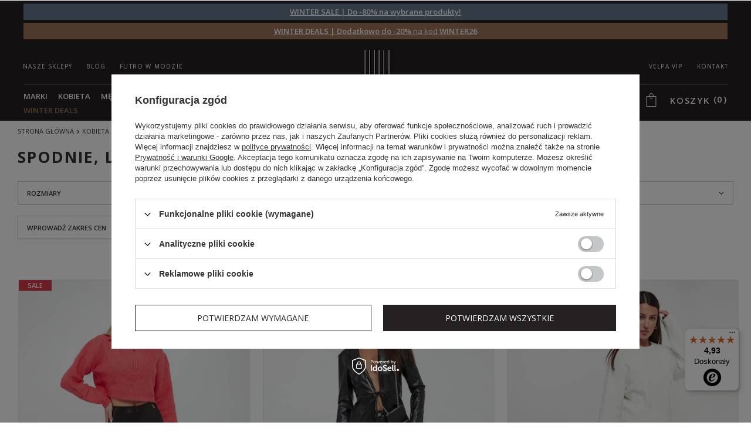

--- FILE ---
content_type: text/html; charset=utf-8
request_url: https://velpa.pl/pol_m_Kobieta_Marki_Patrizia-Pepe_Spodnie-Legginsy-i-Jegginsy-Patrizia-Pepe-353.html
body_size: 44957
content:
<!DOCTYPE html>
<html lang="pl" ><head><meta name='viewport' content='initial-scale = 1.0, width=device-width'/><link rel="preconnect" href="https://fonts.googleapis.com"/><link rel="preconnect" href="https://fonts.gstatic.com" crossorigin="true"/><link href="https://fonts.googleapis.com/css2?family=Open+Sans:ital,wght@0,300..800;1,300..800&display=swap" rel="preload" as="style" onload="this.onload=null;this.rel='stylesheet'"/><meta http-equiv="Content-Type" content="text/html; charset=utf-8"><link rel="preload" as="image" fetchpriority="high" media="(max-width: 420px)" href="/hpeciai/4854987eb08bda6c044ba8e720ad651d/pol_is_Legginsy-damskie-PATRIZIA-PEPE-82597webp"><link rel="preload" as="image" fetchpriority="high" media="(min-width: 420.1px)" href="/hpeciai/4854987eb08bda6c044ba8e720ad651d/pol_il_Legginsy-damskie-PATRIZIA-PEPE-82597webp"><link rel="preload" as="image" fetchpriority="high" media="(max-width: 420px)" href="/hpeciai/6dc752664114798e0aafd814ac583f9a/pol_is_Spodnie-damskie-z-ekoskory-PATRIZIA-PEPE-82124webp"><link rel="preload" as="image" fetchpriority="high" media="(min-width: 420.1px)" href="/hpeciai/6dc752664114798e0aafd814ac583f9a/pol_il_Spodnie-damskie-z-ekoskory-PATRIZIA-PEPE-82124webp"><title>Spodnie Damskie, Legginsy i Jegginsy Patrizia Pepe | Markowa odzież w sklepie Velpa.pl</title><meta name="keywords" content="odzież, obuwie, akcesoria, dodatki, premium, armani, guess, liu jo, joop!, patrizia pepe, trussardi, twinset, versace"><meta name="description" content="Najwyższej jakości produkty z kategorii Spodnie, Legginsy i Jegginsy Patrizia Pepe  dostępne w ekskluzywnym sklepie internetowym Velpa.pl. Mamy nowości z nowej kolekcji oraz wyprzedaże poprzednich sezonów. Zobacz całą ofertę:  Kobieta | Marki | Patrizia Pepe "><link rel="icon" href="/gfx/pol/favicon.ico"><link rel="preload stylesheet" as="style" href="/gfx/pol/style.css.gzip?r=1769703297"><meta name="robots" content="index,follow"><meta name="rating" content="general"><meta name="Author" content="VELPA Otylia Skiepko na bazie IdoSell (www.idosell.com/shop).">
<!-- Begin LoginOptions html -->

<style>
#client_new_social .service_item[data-name="service_Apple"]:before, 
#cookie_login_social_more .service_item[data-name="service_Apple"]:before,
.oscop_contact .oscop_login__service[data-service="Apple"]:before {
    display: block;
    height: 2.6rem;
    content: url('/gfx/standards/apple.svg?r=1743165583');
}
.oscop_contact .oscop_login__service[data-service="Apple"]:before {
    height: auto;
    transform: scale(0.8);
}
#client_new_social .service_item[data-name="service_Apple"]:has(img.service_icon):before,
#cookie_login_social_more .service_item[data-name="service_Apple"]:has(img.service_icon):before,
.oscop_contact .oscop_login__service[data-service="Apple"]:has(img.service_icon):before {
    display: none;
}
</style>

<!-- End LoginOptions html -->

<!-- Open Graph -->
<meta property="og:type" content="website"><meta property="og:url" content="https://velpa.pl/pol_m_Kobieta_Marki_Patrizia-Pepe_Spodnie-Legginsy-i-Jegginsy-Patrizia-Pepe-353.html
"><meta property="og:title" content="Spodnie, Legginsy i Jegginsy Patrizia Pepe  | Markowa odzież w sklepie Velpa.pl"><meta property="og:description" content="Najwyższej jakości produkty z kategorii Spodnie, Legginsy i Jegginsy Patrizia Pepe  dostępne w ekskluzywnym sklepie internetowym Velpa.pl. Mamy nowości z nowej kolekcji oraz wyprzedaże poprzednich sezonów. Zobacz całą ofertę:  Kobieta | Marki | Patrizia Pepe "><meta property="og:site_name" content="VELPA Otylia Skiepko"><meta property="og:locale" content="pl_PL"><meta property="og:image" content="https://velpa.pl/hpeciai/a30e99c588f510992ae4eb5546663088/pol_pl_Legginsy-damskie-PATRIZIA-PEPE-82597_5.webp"><meta property="og:image:width" content="706"><meta property="og:image:height" content="1059"><link rel="manifest" href="https://velpa.pl/data/include/pwa/1/manifest.json?t=3"><meta name="apple-mobile-web-app-capable" content="yes"><meta name="apple-mobile-web-app-status-bar-style" content="black"><meta name="apple-mobile-web-app-title" content="Velpa.pl"><link rel="apple-touch-icon" href="/data/include/pwa/1/icon-128.png"><link rel="apple-touch-startup-image" href="/data/include/pwa/1/logo-512.png" /><meta name="msapplication-TileImage" content="/data/include/pwa/1/icon-144.png"><meta name="msapplication-TileColor" content="#2F3BA2"><meta name="msapplication-starturl" content="/"><script type="application/javascript">var _adblock = true;</script><script async src="/data/include/advertising.js"></script><script type="application/javascript">var statusPWA = {
                online: {
                    txt: "Połączono z internetem",
                    bg: "#5fa341"
                },
                offline: {
                    txt: "Brak połączenia z internetem",
                    bg: "#eb5467"
                }
            }</script><script async type="application/javascript" src="/ajax/js/pwa_online_bar.js?v=1&r=6"></script><script >
window.dataLayer = window.dataLayer || [];
window.gtag = function gtag() {
dataLayer.push(arguments);
}
gtag('consent', 'default', {
'ad_storage': 'denied',
'analytics_storage': 'denied',
'ad_personalization': 'denied',
'ad_user_data': 'denied',
'wait_for_update': 500
});

gtag('set', 'ads_data_redaction', true);
</script><script id="iaiscript_1" data-requirements="W10=" data-ga4_sel="ga4script">
window.iaiscript_1 = `<${'script'}  class='google_consent_mode_update'>
gtag('consent', 'update', {
'ad_storage': 'denied',
'analytics_storage': 'denied',
'ad_personalization': 'denied',
'ad_user_data': 'denied'
});
</${'script'}>`;
</script>
<!-- End Open Graph -->

<link rel="canonical" href="https://velpa.pl/pol_m_Kobieta_Marki_Patrizia-Pepe_Spodnie-Legginsy-i-Jegginsy-Patrizia-Pepe-353.html" />

                <!-- Global site tag (gtag.js) -->
                <script  async src="https://www.googletagmanager.com/gtag/js?id=AW-854395594"></script>
                <script >
                    window.dataLayer = window.dataLayer || [];
                    window.gtag = function gtag(){dataLayer.push(arguments);}
                    gtag('js', new Date());
                    
                    gtag('config', 'AW-854395594', {"allow_enhanced_conversions":true});
gtag('config', 'G-8GT3TY88DK');

                </script>
                
<!-- Begin additional html or js -->


<!--15|1|10| modified: 2024-10-09 12:43:02-->

<meta name="google-site-verification" content="CG5ba0sPd-8RR3MJx2SSS_H2ggFwdaqyoO0iJveMstE" />
<meta name="google-site-verification" content="2KrQlbEQLHuGWH6jgtlvPIuCMUsPbFp_MnUpW2HVKE0" />
<!--29|1|11| modified: 2022-05-13 11:42:56-->
<style>
div.product_bundle_sizes{
z-index: 1;
}

#blog_list .content_blog_first {
    padding-top: 0;
}
#search  .product_wrapper .product_prices .price{
white-space: normal;
}

</style>
<!--18|1|12| modified: 2022-05-17 14:46:59-->
<!-- Google Tag Manager -->
<script>(function(w,d,s,l,i){w[l]=w[l]||[];w[l].push({'gtm.start':
new Date().getTime(),event:'gtm.js'});var f=d.getElementsByTagName(s)[0],
j=d.createElement(s),dl=l!='dataLayer'?'&l='+l:'';j.async=true;j.src=
'https://www.googletagmanager.com/gtm.js?id='+i+dl;f.parentNode.insertBefore(j,f);
})(window,document,'script','dataLayer','GTM-T58SQJR');</script>
<!-- End Google Tag Manager -->



<!-- End additional html or js -->
</head><body>
<!-- Begin additional html or js -->


<!--19|1|12| modified: 2022-05-17 14:47:09-->
<!-- Google Tag Manager (noscript) -->
<noscript><iframe src="https://www.googletagmanager.com/ns.html?id=GTM-T58SQJR"
height="0" width="0" style="display:none;visibility:hidden"></iframe></noscript>
<!-- End Google Tag Manager (noscript) -->

<!-- End additional html or js -->
<div id="container" class="search_page 
            "><header class="clearfix --bars_top "><script type="text/javascript"></script><div id="viewType" style="display:none"></div><div class="bars_top bars"><div class="bars__item" id="bar103" style="--background-color:#667690;--border-color:#667690;--font-color:#ffffff;"><div class="bars__wrapper"><div class="bars__content"> <strong><a href="https://velpa.pl/wintersale" >WINTER SALE | Do -80% na wybrane produkty!</a> </strong></div></div></div><div class="bars__item" id="bar104" style="--background-color:#9c7558;--border-color:#9b755a;--font-color:#ffffff;"><div class="bars__wrapper"><div class="bars__content"> <a href="https://velpa.pl/winter-deals?discount_code=winter26" ><strong>WINTER DEALS | Dodatkowo do -20%</strong> na kod <strong>WINTER26</strong></a></div></div></div></div><script>document.documentElement.style.setProperty('--bars-height',`${document.querySelector('.bars_top').offsetHeight}px`);</script><div id="menu_categories2top" class="menu_cat_wrapper"><div class="menu_cat_sub"><ul class="menu_category1"><li><a class="menu_category1" href="/Nasze-sklepy-cterms-pol-29.html" target="_self"><span>Nasze sklepy</span></a></li><li><a class="menu_category1" href="https://velpa.pl/blog-pol.phtml" target="_self"><span>Blog</span></a></li><li><a class="menu_category1" href="/futro-i-kozuch-w-modzie" target="_self"><span>Futro w modzie</span></a></li><li><a class="menu_category1" href="/contact-pol.html" target="_self"><span>Kontakt</span></a></li><li><a class="menu_category1" href="/Zostan-prestizowym-czlonkiem-VELPA-VIP-cabout-pol-43.html" target="_self"><span>VELPA VIP</span></a></li></ul></div></div><div id="menu_categories" class="clearfix dl-menuwrapper"><ul id="mobile_menu"><li><a href="/categories.php" class="mobile_menu dl-trigger" title="Menu"><i class="fontello-menu"></i><span class="hidden-phone">Menu</span></a></li></ul><ul class="dl-menu"><li><a  href="/marki" target="_self" titles="Marki" >Marki</a><ul class="dl-submenu m1catfixed"><li data-ni="1124"><a href="/marki" class="level_2 toggle" target="_self">Marki</a><span class="nav-arrow"></span><ul class="dl-submenu m1cat2fixed"><li><a href="/firm-pol-1534237835-Aeronautica.html" target="_self">Aeronautica Militare</a></li><li><a href="/firm-pol-1696414773-Alexander-McQueen.html" target="_self">Alexander McQueen</a></li><li><a href="/firm-pol-1704891383-Alexander-Smith.html" target="_self">Alexander Smith</a></li><li><a href="https://velpa.pl/firm-pol-1513844940-Armani-Exchange.html" target="_self">Armani Exchange</a></li><li><a href="/firm-pol-1668582555-Babylon.html" target="_self">Babylon</a></li><li><a href="/firm-pol-1502715915-Baldinini.html" target="_self">Baldinini</a></li><li><a href="/firm-pol-1696412383-Balenciaga.html" target="_self">Balenciaga</a></li><li><a href="/firm-pol-1674641665-Balmain.html" target="_self">Balmain</a></li><li><a href="/firm-pol-1656935933-Balmain-Paris-Hair-Couture.html" target="_self">Balmain Paris Hair Couture</a></li><li><a href="/firm-pol-1679062302-Ba-sh.html" target="_self">Ba&amp;sh</a></li><li><a href="https://velpa.pl/firm-pol-1603456135-Blauer.html" target="_self">Blauer</a></li><li><a href="/firm-pol-1643874552-Blugirl-Blumarine.html" target="_self">Blugirl Blumarine</a></li><li><a href="/firm-pol-1754635672-Brax.html" target="_self">Brax</a></li><li><a href="/firm-pol-1743676831-Burberry.html" target="_self">Burberry</a></li><li><a href="/firm-pol-1650535993-Carolina-Herrera.html" target="_self">Carolina Herrera</a></li><li><a href="/firm-pol-1527235924-Carrera.html" target="_self">Carrera</a></li><li><a href="/firm-pol-1645429523-Casadei.html" target="_self">Casadei</a></li><li><a href="/firm-pol-1629357188-CESARE-CASADEI.html" target="_self">Cesare Casadei</a></li><li><a href="/firm-pol-1643094754-Chiara-Ferragni.html" target="_self">Chiara Ferragni</a></li><li><a href="/firm-pol-1654252809-Custommade.html" target="_self">Custommade</a></li><li><a href="/firm-pol-1750942260-C-P-Company.html" target="_self">C.P. Company</a></li><li><a href="https://velpa.pl/firm-pol-1522335423-Dior.html" target="_self">Dior</a></li><li><a href="/firm-pol-1744196660-DKNY.html" target="_self">DKNY</a></li><li><a href="https://velpa.pl/firm-pol-1655188486-Dolce-Gabbana.html" target="_self">Dolce &amp; Gabbana</a></li><li><a href="/firm-pol-1619159181-DSQUARED2.html" target="_self">Dsquared2</a></li><li><a href="https://velpa.pl/firm-pol-1477485399-EA7-Emporio-Armani.html" target="_self">EA7 Emporio Armani</a></li><li><a href="https://velpa.pl/firm-pol-1477401565-Elisabetta-Franchi.html" target="_self">Elisabetta Franchi</a></li><li><a href="/firm-pol-1615817066-Emmanuelle-Khanh.html" target="_self">Emmanuelle Khanh</a></li><li><a href="https://velpa.pl/firm-pol-1481096451-Emporio-Armani.html" target="_self">Emporio Armani</a></li><li><a href="https://velpa.pl/firm-pol-1594399223-Emporio-Armani-Swimwear.html" target="_self">Emporio Armani Swimwear</a></li><li><a href="/pol_m_Mezczyzna_Marki_Emporio-Armani-Underwear-2753.html" target="_self">Emporio Armani Underwear</a></li><li><a href="/firm-pol-1627366311-Ermanno-Firenze.html" target="_self">Ermanno Firenze</a></li><li><a href="/firm-pol-1579872109-Ermanno-Scervino.html" target="_self">Ermanno Scervino</a></li><li><a href="https://velpa.pl/firm-pol-1578475625-Frankie-Morello.html" target="_self">Frankie Morello</a></li><li><a href="https://velpa.pl/firm-pol-1656504099-Gestuz.html" target="_self">Gestuz</a></li><li><a href="/firm-pol-1630585124-Gianfranco-Ferre.html" target="_self">Gianfranco Ferre</a></li><li><a href="/firm-pol-1754635986-Hale-Bob.html" target="_self">Hale Bob</a></li><li><a href="https://velpa.pl/firm-pol-1508850397-HETREGO.html" target="_self">Hetrego</a></li><li><a href="/firm-pol-1650528973-Hugo-Boss.html" target="_self">Hugo Boss</a></li><li><a href="https://velpa.pl/firm-pol-1531483881-ICE-PLAY.html" target="_self">Ice Play</a></li><li><a href="/firm-pol-1631266800-INVICTA.html" target="_self">Invicta</a></li><li><a href="/firm-pol-1712227905-Isabel-Marant.html" target="_self">Isabel Marant</a></li><li><a href="/firm-pol-1492166698-Jimmy-Choo.html" target="_self">Jimmy Choo</a></li><li><a href="/firm-pol-1650889763-John-Galliano.html" target="_self">John Galliano</a></li><li><a href="https://velpa.pl/firm-pol-1536233762-JOHN-RICHMOND.html" target="_self">John Richmond</a></li><li><a href="https://velpa.pl/firm-pol-1583486352-John-Richmond-Sport.html" target="_self">John Richmond Sport</a></li><li><a href="https://velpa.pl/firm-pol-1496730528-Joop.html" target="_self">Joop!</a></li><li><a href="https://velpa.pl/firm-pol-1478268122-Joop-Collection.html" target="_self">Joop! Collection</a></li><li><a href="https://velpa.pl/firm-pol-1492070868-Joop-Jeans.html" target="_self">Joop! Jeans</a></li><li><a href="/firm-pol-1686133495-Joseph-Ribkoff.html" target="_self">Joseph Ribkoff</a></li><li><a href="https://velpa.pl/firm-pol-1605770709-Karl-Lagerfeld.html" target="_self">Karl Lagerfeld</a></li><li><a href="/firm-pol-1676896658-Kenzo.html" target="_self">Kenzo</a></li><li><a href="/firm-pol-1620910110-Linda-Farrow.html" target="_self">Linda Farrow</a></li><li><a href="/firm-pol-1644310983-La-Martina.html" target="_self">La Martina</a></li><li><a href="/firm-pol-1720082865-Lanvin.html" target="_self">Lanvin</a></li><li><a href="/firm-pol-1619689230-Les-Hommes.html" target="_self">Les Hommes</a></li><li><a href="https://velpa.pl/firm-pol-1479288727-Liu-Jo.html" target="_self">Liu Jo</a></li><li><a href="https://velpa.pl/firm-pol-1492067934-Liu-Jo-Sport.html" target="_self">Liu Jo Sport</a></li><li><a href="/firm-pol-1680091579-Marc-Jacobs.html" target="_self">Marc Jacobs</a></li><li><a href="/pol_m_Kobieta_Marki_Marella-2416.html" target="_self">Marella</a></li><li><a href="/pol_m_Kobieta_Marki_Max-Mara-Accessori-2808.html" target="_self">Max Mara Accessori</a></li><li><a href="https://velpa.pl/firm-pol-1618319534-Max-Mara-Beachwear.html" target="_self">Max Mara Beachwear</a></li><li><a href="https://velpa.pl/firm-pol-1534143460-Max-Mara-Leisure.html" target="_self">Max Mara Leisure</a></li><li><a href="/firm-pol-1728649836-Mou.html" target="_self">Mou</a></li><li><a href="/firm-pol-1653479457-MC2-Saint-Barth.html" target="_self">MC2 Saint Barth</a></li><li><a href="/pol_m_Kobieta_Marki_MM-3876.html" target="_self">MM</a></li><li><a href="/firm-pol-1657873020-MMC-Studio.html" target="_self">MMC Studio</a></li><li><a href="https://velpa.pl/firm-pol-1580898697-North-Sails.html" target="_self">North Sails</a></li><li><a href="/firm-pol-1654086490-Notes-du-Nord.html" target="_self">Notes du Nord</a></li><li><a href="/firm-pol-1477383914-Patrizia-Pepe.html" target="_self">Patrizia Pepe</a></li><li><a href="/firm-pol-1646139539-Paul-Shark.html" target="_self">Paul&amp;Shark</a></li><li><a href="/firm-pol-1695205868-Peserico.html" target="_self">Peserico</a></li><li><a href="/firm-pol-1614609387-Philipp-Plein.html" target="_self">Philipp Plein</a></li><li><a href="/pol_m_Mezczyzna_Marki_Plein-Sport-3855.html" target="_self">Plein Sport</a></li><li><a href="/firm-pol-1530968420-Pinko.html" target="_self">Pinko</a></li><li><a href="/firm-pol-1619088370-Roidal.html" target="_self">Roidal</a></li><li><a href="/firm-pol-1662460484-Samsoe-Samsoe.html" target="_self">Samsøe Samsøe</a></li><li><a href="/firm-pol-1662555134-See-By-Chloe.html" target="_self">See by Chloé</a></li><li><a href="https://velpa.pl/firm-pol-1534154580-Sportalm.html" target="_self">Sportalm</a></li><li><a href="https://velpa.pl/firm-pol-1551172628-Sportmax-Code.html" target="_self">Sportmax Code</a></li><li><a href="/pol_m_Kobieta_Marki_Suprema-4090.html" target="_self">Suprema</a></li><li><a href="/firm-pol-1649668571-Tessy-Beachwear.html" target="_self">Tessy Beachwear</a></li><li><a href="/firm-pol-1476251759-Trussardi.html" target="_self">Trussardi</a></li><li><a href="https://velpa.pl/firm-pol-1480690623-Twinset.html" target="_self">Twinset</a></li><li><a href="https://velpa.pl/firm-pol-1492083623-Twinset-U-B.html" target="_self">Twinset Underwear &amp; Beachwear</a></li><li><a href="/firm-pol-1559561090-Versace-Jeans-Couture.html" target="_self">Versace Jeans Couture</a></li><li><a href="/firm-pol-1551172578-Weekend-Max-Mara.html" target="_self">Weekend Max Mara</a></li><li><a href="/firm-pol-1623417383-Wolford.html" target="_self">Wolford</a></li></ul></li><li data-ni="1130"><a href="##" class="level_2 toggle">Kobieta</a><span class="nav-arrow"></span><ul class="dl-submenu m1cat2fixed"></ul></li><li data-ni="1132"><a href="##" class="level_2 toggle">Mężczyzna</a><span class="nav-arrow"></span><ul class="dl-submenu m1cat2fixed"></ul></li></ul></li><li><a  href="/pol_m_Kobieta-151.html" target="_self" titles="Kobieta" class="dl-active" >Kobieta</a><ul class="dl-submenu m1catfixed"><li data-ni="249"><a href="/pol_m_Kobieta_Marki-249.html" class="level_2 toggle dl-active" target="_self">Marki</a><span class="nav-arrow"></span><ul class="dl-submenu m1cat2fixed"><li><a href="/pol_m_Kobieta_Marki_Aeronautica-Militare-1393.html" class="level_3 toggle" target="_self">Aeronautica Militare</a><span class="nav-arrow"></span><ul class="dl-submenu m1cat2fixed"><li><a href="/pol_m_Kobieta_Marki_Aeronautica-Militare_Akcesoria-Aeronautica-Militare-1397.html" target="_self">Akcesoria Aeronautica Militare</a></li><li><a href="/pol_m_Kobieta_Marki_Aeronautica-Militare_Bluzy-i-Longsleeve-Aeronautica-Militare-1399.html" target="_self">Bluzy i Longsleeve Aeronautica Militare</a></li><li><a href="/pol_m_Kobieta_Marki_Aeronautica-Militare_Buty-Aeronautica-Militare-1400.html" target="_self">Buty Aeronautica Militare</a></li><li><a href="/pol_m_Kobieta_Marki_Aeronautica-Militare_Dresy-Aeronautica-Militare-1401.html" target="_self">Dresy Aeronautica Militare</a></li><li><a href="/pol_m_Kobieta_Marki_Aeronautica-Militare_Jeansy-Aeronautica-Militare-1402.html" target="_self">Jeansy Aeronautica Militare</a></li><li><a href="/pol_m_Kobieta_Marki_Aeronautica-Militare_Kombinezony-Aeronautica-Militare-1403.html" target="_self">Kombinezony Aeronautica Militare</a></li><li><a href="/pol_m_Kobieta_Marki_Aeronautica-Militare_Kurtki-Plaszcze-Katany-i-Kamizelki-Aeronautica-Militare-1405.html" target="_self">Kurtki, Płaszcze, Katany i Kamizelki Aeronautica Militare</a></li><li><a href="/pol_m_Kobieta_Marki_Aeronautica-Militare_Polo-Aeronautica-Militare-1406.html" target="_self">Polo Aeronautica Militare</a></li><li><a href="/pol_m_Kobieta_Marki_Aeronautica-Militare_Spodnie-Legginsy-Jegginsy-Aeronautica-Militare-1407.html" target="_self">Spodnie, Legginsy, Jegginsy Aeronautica Militare</a></li><li><a href="/pol_m_Kobieta_Marki_Aeronautica-Militare_Swetry-Kardigany-i-Golfy-Aeronautica-Militare-1410.html" target="_self">Swetry, Kardigany i Golfy Aeronautica Militare</a></li><li><a href="/pol_m_Kobieta_Marki_Aeronautica-Militare_Szorty-i-spodenki-Aeronautica-Militare-1586.html" target="_self">Szorty i spodenki Aeronautica Militare</a></li><li><a href="/pol_m_Kobieta_Marki_Aeronautica-Militare_T-shirty-Aeronautica-Militare-1411.html" target="_self">T-shirty Aeronautica Militare</a></li></ul></li><li><a href="/pol_m_Kobieta_Marki_Alexander-Smith-3506.html" class="level_3 toggle" target="_self">Alexander Smith</a><span class="nav-arrow"></span><ul class="dl-submenu m1cat2fixed"><li><a href="/pol_m_Kobieta_Marki_Alexander-Smith_Buty-3507.html" target="_self">Buty</a></li></ul></li><li><a href="/pol_m_Kobieta_Marki_Armani-Exchange-997.html" class="level_3 toggle" target="_self">Armani Exchange</a><span class="nav-arrow"></span><ul class="dl-submenu m1cat2fixed"><li><a href="/pol_m_Kobieta_Marki_Armani-Exchange_Akcesoria-Armani-Exchange-998.html" target="_self">Akcesoria Armani Exchange</a></li><li><a href="/pol_m_Kobieta_Marki_Armani-Exchange_Bluzki-Armani-Exchange-1000.html" target="_self">Bluzki Armani Exchange</a></li><li><a href="/pol_m_Kobieta_Marki_Armani-Exchange_Bluzy-i-Longsleeve-Armani-Exchange-1001.html" target="_self">Bluzy i Longsleeve Armani Exchange</a></li><li><a href="/pol_m_Kobieta_Marki_Armani-Exchange_Buty-Armani-Exchange-1003.html" target="_self">Buty Armani Exchange</a></li><li><a href="/pol_m_Kobieta_Marki_Armani-Exchange_Dresy-Armani-Exchange-1004.html" target="_self">Dresy Armani Exchange</a></li><li><a href="/pol_m_Kobieta_Marki_Armani-Exchange_Jeansy-Armani-Exchange-1005.html" target="_self">Jeansy Armani Exchange</a></li><li><a href="/pol_m_Kobieta_Marki_Armani-Exchange_Kamizelki-Armani-Exchange-1006.html" target="_self">Kamizelki Armani Exchange</a></li><li><a href="/pol_m_Kobieta_Marki_Armani-Exchange_Kombinezony-Armani-Exchange-1007.html" target="_self">Kombinezony Armani Exchange</a></li><li><a href="/pol_m_Kobieta_Marki_Armani-Exchange_Koszule-Armani-Exchange-1008.html" target="_self">Koszule Armani Exchange</a></li><li><a href="/pol_m_Kobieta_Marki_Armani-Exchange_Kurtki-Plaszcze-Katany-i-Kamizelki-Armani-Exchange-1009.html" target="_self">Kurtki, Płaszcze, Katany i Kamizelki Armani Exchange</a></li><li><a href="/pol_m_Kobieta_Marki_Armani-Exchange_Marynarki-i-Zakiety-Armani-Exchange-1010.html" target="_self">Marynarki i Żakiety Armani Exchange</a></li><li><a href="/pol_m_Kobieta_Marki_Armani-Exchange_Spodnie-Legginsy-Jegginsy-Armani-Exchange-1014.html" target="_self">Spodnie, Legginsy, Jegginsy Armani Exchange</a></li><li><a href="/pol_m_Kobieta_Marki_Armani-Exchange_Spodnice-Armani-Exchange-1015.html" target="_self">Spódnice Armani Exchange</a></li><li><a href="/pol_m_Kobieta_Marki_Armani-Exchange_Sukienki-Armani-Exchange-1016.html" target="_self">Sukienki Armani Exchange</a></li><li><a href="/pol_m_Kobieta_Marki_Armani-Exchange_Swetry-Kardigany-i-Golfy-Armani-Exchange-1017.html" target="_self">Swetry, Kardigany i Golfy Armani Exchange</a></li><li><a href="/pol_m_Kobieta_Marki_Armani-Exchange_Szorty-i-spodenki-Armani-Exchange-1018.html" target="_self">Szorty i spodenki Armani Exchange</a></li><li><a href="/pol_m_Kobieta_Marki_Armani-Exchange_T-shirty-Armani-Exchange-1019.html" target="_self">T-shirty Armani Exchange</a></li><li><a href="/pol_m_Kobieta_Marki_Armani-Exchange_Topy-Armani-Exchange-1020.html" target="_self">Topy Armani Exchange</a></li><li><a href="/pol_m_Kobieta_Marki_Armani-Exchange_Torebki-Armani-Exchange-1021.html" target="_self">Torebki Armani Exchange</a></li></ul></li><li><a href="/pol_m_Kobieta_Marki_Babylon-3096.html" class="level_3 toggle" target="_self">Babylon</a><span class="nav-arrow"></span><ul class="dl-submenu m1cat2fixed"><li><a href="/pol_m_Kobieta_Marki_Babylon_Koszule-3099.html" target="_self">Koszule</a></li><li><a href="/pol_m_Kobieta_Marki_Babylon_Spodnie-Legginsy-Jegginsy-3097.html" target="_self">Spodnie, Legginsy, Jegginsy</a></li><li><a href="/pol_m_Kobieta_Marki_Babylon_Spodnice-3098.html" target="_self">Spódnice</a></li><li><a href="/pol_m_Kobieta_Marki_Babylon_Swetry-Kardigany-i-Golfy-3100.html" target="_self">Swetry, Kardigany i Golfy</a></li></ul></li><li><a href="/pol_m_Kobieta_Marki_Baldinini-916.html" class="level_3 toggle" target="_self">Baldinini</a><span class="nav-arrow"></span><ul class="dl-submenu m1cat2fixed"><li><a href="/pol_m_Kobieta_Marki_Baldinini_Akcesoria-Baldinini-2854.html" target="_self">Akcesoria Baldinini</a></li><li><a href="/pol_m_Kobieta_Marki_Baldinini_Buty-Baldinini-917.html" target="_self">Buty Baldinini</a></li><li><a href="/pol_m_Kobieta_Marki_Baldinini_Torebki-i-Plecaki-Baldinini-2291.html" target="_self">Torebki i Plecaki Baldinini</a></li></ul></li><li><a href="/pol_m_Kobieta_Marki_Balmain-3125.html" class="level_3 toggle" target="_self">Balmain</a><span class="nav-arrow"></span><ul class="dl-submenu m1cat2fixed"><li><a href="/pol_m_Kobieta_Marki_Balmain_Akcesoria-3129.html" target="_self">Akcesoria</a></li><li><a href="/pol_m_Kobieta_Marki_Balmain_Buty-3126.html" target="_self">Buty</a></li><li><a href="/pol_m_Kobieta_Marki_Balmain_Jeansy-3323.html" target="_self">Jeansy</a></li><li><a href="/pol_m_Kobieta_Marki_Balmain_Spodnice-3324.html" target="_self">Spódnice</a></li><li><a href="/pol_m_Kobieta_Marki_Balmain_Swetry-Kardigany-i-Golfy-3319.html" target="_self">Swetry, Kardigany i Golfy</a></li><li><a href="/pol_m_Kobieta_Marki_Balmain_Torebki-3128.html" target="_self">Torebki</a></li><li><a href="/pol_m_Kobieta_Marki_Balmain_Topy-3320.html" target="_self">Topy</a></li></ul></li><li><a href="/pol_m_Kobieta_Marki_Balmain-Paris-Hair-Couture-2991.html" class="level_3 toggle" target="_self">Balmain Paris Hair Couture</a><span class="nav-arrow"></span><ul class="dl-submenu m1cat2fixed"><li><a href="/pol_m_Kobieta_Marki_Balmain-Paris-Hair-Couture_Akcesoria-do-wlosow-3008.html" target="_self">Akcesoria do włosów</a></li><li><a href="/pol_m_Kobieta_Marki_Balmain-Paris-Hair-Couture_Kosmetyki-do-wlosow-2993.html" target="_self">Kosmetyki do włosów</a></li><li><a href="/pol_m_Kobieta_Marki_Balmain-Paris-Hair-Couture_Ozdoby-do-wlosow-dla-kobiet-2994.html" target="_self">Ozdoby do włosów dla kobiet</a></li></ul></li><li><a href="/pol_m_Kobieta_Marki_Ba-sh-3190.html" class="level_3 toggle" target="_self">Ba&amp;sh</a><span class="nav-arrow"></span><ul class="dl-submenu m1cat2fixed"><li><a href="/pol_m_Kobieta_Marki_Ba-sh_Bluzki-3192.html" target="_self">Bluzki</a></li><li><a href="/pol_m_Kobieta_Marki_Ba-sh_Koszule-3244.html" target="_self">Koszule</a></li><li><a href="/pol_m_Kobieta_Marki_Ba-sh_Spodnie-Legginsy-Jegginsy-3389.html" target="_self">Spodnie, Legginsy, Jegginsy</a></li><li><a href="/pol_m_Kobieta_Marki_Ba-sh_Spodnice-3242.html" target="_self">Spódnice</a></li><li><a href="/pol_m_Kobieta_Marki_Ba-sh_Sukienki-3191.html" target="_self">Sukienki</a></li><li><a href="/pol_m_Kobieta_Marki_Ba-sh_Szorty-i-spodenki-3388.html" target="_self">Szorty i spodenki</a></li><li><a href="/pol_m_Kobieta_Marki_Ba-sh_Topy-3195.html" target="_self">Topy</a></li></ul></li><li><a href="/pol_m_Kobieta_Marki_Blugirl-Blumarine-2810.html" class="level_3 toggle" target="_self">Blugirl Blumarine</a><span class="nav-arrow"></span><ul class="dl-submenu m1cat2fixed"><li><a href="/pol_m_Kobieta_Marki_Blugirl-Blumarine_Akcesoria-2815.html" target="_self">Akcesoria</a></li><li><a href="/pol_m_Kobieta_Marki_Blugirl-Blumarine_Bluzki-2813.html" target="_self">Bluzki</a></li><li><a href="/pol_m_Kobieta_Marki_Blugirl-Blumarine_Buty-2878.html" target="_self">Buty</a></li><li><a href="/pol_m_Kobieta_Marki_Blugirl-Blumarine_Jeansy-2872.html" target="_self">Jeansy</a></li><li><a href="/pol_m_Kobieta_Marki_Blugirl-Blumarine_Koszule-2812.html" target="_self">Koszule</a></li><li><a href="/pol_m_Kobieta_Marki_Blugirl-Blumarine_Spodnie-Legginsy-Jegginsy-damskie-Blugirl-Blumarine-3058.html" target="_self">Spodnie, Legginsy, Jegginsy damskie Blugirl Blumarine</a></li><li><a href="/pol_m_Kobieta_Marki_Blugirl-Blumarine_Spodnice-2814.html" target="_self">Spódnice</a></li><li><a href="/pol_m_Kobieta_Marki_Blugirl-Blumarine_Sukienki-2811.html" target="_self">Sukienki</a></li><li><a href="/pol_m_Kobieta_Marki_Blugirl-Blumarine_Swetry-Kardigany-i-Golfy-2868.html" target="_self">Swetry, Kardigany i Golfy</a></li><li><a href="/pol_m_Kobieta_Marki_Blugirl-Blumarine_Szorty-i-spodenki-2871.html" target="_self">Szorty i spodenki</a></li><li><a href="/pol_m_Kobieta_Marki_Blugirl-Blumarine_Topy-2869.html" target="_self">Topy</a></li><li><a href="/pol_m_Kobieta_Marki_Blugirl-Blumarine_Torebki-3059.html" target="_self">Torebki</a></li></ul></li><li><a href="/pol_m_Kobieta_Marki_Blauer-2729.html" class="level_3 toggle" target="_self">Blauer</a><span class="nav-arrow"></span><ul class="dl-submenu m1cat2fixed"><li><a href="/pol_m_Kobieta_Marki_Blauer_Akcesoria-2734.html" target="_self">Akcesoria</a></li><li><a href="/pol_m_Kobieta_Marki_Blauer_Kurtki-Plaszcze-Katany-i-Kamizelki-2730.html" target="_self">Kurtki, Płaszcze, Katany i Kamizelki</a></li><li><a href="/pol_m_Kobieta_Marki_Blauer_Spodnie-Legginsy-Jegginsy-2889.html" target="_self">Spodnie, Legginsy, Jegginsy</a></li></ul></li><li><a href="/pol_m_Kobieta_Marki_Carolina-Herrera-2925.html" class="level_3 toggle" target="_self">Carolina Herrera</a><span class="nav-arrow"></span><ul class="dl-submenu m1cat2fixed"><li><a href="/pol_m_Kobieta_Marki_Carolina-Herrera_Akcesoria-2926.html" target="_self">Akcesoria</a></li><li><a href="/pol_m_Kobieta_Marki_Carolina-Herrera_Okulary-przeciwsloneczne-3619.html" target="_self">Okulary przeciwsłoneczne</a></li></ul></li><li><a href="/pol_m_Kobieta_Marki_Casadei-2833.html" class="level_3 toggle" target="_self">Casadei</a><span class="nav-arrow"></span><ul class="dl-submenu m1cat2fixed"><li><a href="/pol_m_Kobieta_Marki_Casadei_Buty-damskie-Casadei-2834.html" target="_self">Buty damskie Casadei</a></li><li><a href="/pol_m_Kobieta_Marki_Casadei_Torebki-4108.html" target="_self">Torebki</a></li><li><a href="/pol_m_Kobieta_Marki_Casadei_Akcesoria-4109.html" target="_self">Akcesoria</a></li></ul></li><li><a href="/pol_m_Kobieta_Marki_Cesare-Casadei-2727.html" class="level_3 toggle" target="_self">Cesare Casadei</a><span class="nav-arrow"></span><ul class="dl-submenu m1cat2fixed"><li><a href="/pol_m_Kobieta_Marki_Cesare-Casadei_Buty-2728.html" target="_self">Buty</a></li><li><a href="/pol_m_Kobieta_Marki_Cesare-Casadei_Kurtki-Plaszcze-Katany-i-Kamizelki-2751.html" target="_self">Kurtki, Płaszcze, Katany i Kamizelki</a></li></ul></li><li><a href="/pol_m_Kobieta_Marki_Chiara-Ferragni-2799.html" class="level_3 toggle" target="_self">Chiara Ferragni</a><span class="nav-arrow"></span><ul class="dl-submenu m1cat2fixed"><li><a href="/pol_m_Kobieta_Marki_Chiara-Ferragni_Akcesoria-2858.html" target="_self">Akcesoria</a></li><li><a href="/pol_m_Kobieta_Marki_Chiara-Ferragni_Bluzy-i-Longsleeve-2802.html" target="_self">Bluzy i Longsleeve</a></li><li><a href="/pol_m_Kobieta_Marki_Chiara-Ferragni_Dresy-2803.html" target="_self">Dresy</a></li><li><a href="/pol_m_Kobieta_Marki_Chiara-Ferragni_Kurtki-Plaszcze-Katany-i-Kamizelki-3017.html" target="_self">Kurtki, Płaszcze, Katany i Kamizelki</a></li><li><a href="/pol_m_Kobieta_Marki_Chiara-Ferragni_Spodnie-Legginsy-Jegginsy-2804.html" target="_self">Spodnie, Legginsy, Jegginsy</a></li><li><a href="/pol_m_Kobieta_Marki_Chiara-Ferragni_Spodnice-3212.html" target="_self">Spódnice</a></li><li><a href="/pol_m_Kobieta_Marki_Chiara-Ferragni_Sukienki-2987.html" target="_self">Sukienki</a></li><li><a href="/pol_m_Kobieta_Marki_Chiara-Ferragni_Swetry-kardigany-i-Golfy-2986.html" target="_self">Swetry, kardigany i Golfy</a></li><li><a href="/pol_m_Kobieta_Marki_Chiara-Ferragni_Szorty-i-spodenki-2801.html" target="_self">Szorty i spodenki</a></li></ul></li><li><a href="/pol_m_Kobieta_Marki_Custommade-2937.html" class="level_3 toggle" target="_self">Custommade</a><span class="nav-arrow"></span><ul class="dl-submenu m1cat2fixed"><li><a href="/pol_m_Kobieta_Marki_Custommade_Buty-2943.html" target="_self">Buty</a></li><li><a href="/pol_m_Kobieta_Marki_Custommade_Bluzki-2939.html" target="_self">Bluzki</a></li><li><a href="/pol_m_Kobieta_Marki_Custommade_Kombinezony-3071.html" target="_self">Kombinezony</a></li><li><a href="/pol_m_Kobieta_Marki_Custommade_Koszule-3003.html" target="_self">Koszule</a></li><li><a href="/pol_m_Kobieta_Marki_Custommade_Kurtki-Plaszcze-Katany-i-Kamizelki-3072.html" target="_self">Kurtki, Płaszcze, Katany i Kamizelki</a></li><li><a href="/pol_m_Kobieta_Marki_Custommade_Marynarki-i-zakiety-3006.html" target="_self">Marynarki i żakiety</a></li><li><a href="/pol_m_Kobieta_Marki_Custommade_Spodnie-3007.html" target="_self">Spodnie</a></li><li><a href="/pol_m_Kobieta_Marki_Custommade_Spodnice-2941.html" target="_self">Spódnice</a></li><li><a href="/pol_m_Kobieta_Marki_Custommade_Sukienki-2940.html" target="_self">Sukienki</a></li><li><a href="/pol_m_Kobieta_Marki_Custommade_Swetry-Kardigany-i-Golfy-2966.html" target="_self">Swetry, Kardigany i Golfy</a></li><li><a href="/pol_m_Kobieta_Marki_Custommade_Szorty-i-spodenki-2942.html" target="_self">Szorty i spodenki</a></li><li><a href="/pol_m_Kobieta_Marki_Custommade_Topy-3002.html" target="_self">Topy</a></li></ul></li><li><a href="/pol_m_Kobieta_Marki_Diego-M-3019.html" class="level_3 toggle" target="_self">Diego M</a><span class="nav-arrow"></span><ul class="dl-submenu m1cat2fixed"><li><a href="/pol_m_Kobieta_Marki_Diego-M_Akcesoria-3395.html" target="_self">Akcesoria</a></li><li><a href="/pol_m_Kobieta_Marki_Diego-M_Kamizelki-3020.html" target="_self">Kamizelki</a></li><li><a href="/pol_m_Kobieta_Marki_Diego-M_Kurtki-Plaszcze-Katany-i-Kamizelki-3043.html" target="_self">Kurtki, Płaszcze, Katany i Kamizelki</a></li></ul></li><li><a href="/pol_m_Kobieta_Marki_Dior-1125.html" class="level_3 toggle" target="_self">Dior</a><span class="nav-arrow"></span><ul class="dl-submenu m1cat2fixed"><li><a href="/pol_m_Kobieta_Marki_Dior_Okulary-Dior-1126.html" target="_self">Okulary Dior</a></li></ul></li><li><a href="/pol_m_Kobieta_Marki_DKNY-4016.html" class="level_3 toggle" target="_self">DKNY</a><span class="nav-arrow"></span><ul class="dl-submenu m1cat2fixed"><li><a href="/pol_m_Kobieta_Marki_DKNY_Bluzy-i-Longsleeve-DKNY-4025.html" target="_self">Bluzy i Longsleeve DKNY</a></li><li><a href="/pol_m_Kobieta_Marki_DKNY_Buty-DKNY-4017.html" target="_self">Buty DKNY</a></li><li><a href="/pol_m_Kobieta_Marki_DKNY_Dresy-DKNY-4026.html" target="_self">Dresy DKNY</a></li><li><a href="/pol_m_Kobieta_Marki_DKNY_Jeansy-DKNY-4018.html" target="_self">Jeansy DKNY</a></li><li><a href="/pol_m_Kobieta_Marki_DKNY_Koszule-DKNY-4028.html" target="_self">Koszule DKNY</a></li><li><a href="/pol_m_Kobieta_Marki_DKNY_Kurtki-Plaszcze-Katany-i-Kamizelki-DKNY-4110.html" target="_self">Kurtki, Płaszcze, Katany i Kamizelki DKNY</a></li><li><a href="/pol_m_Kobieta_Marki_DKNY_Spodnice-DKNY-4027.html" target="_self">Spódnice DKNY</a></li><li><a href="/pol_m_Kobieta_Marki_DKNY_Sukienki-DKNY-4020.html" target="_self">Sukienki DKNY</a></li><li><a href="/pol_m_Kobieta_Marki_DKNY_Swetry-Kardigany-i-Golfy-DKNY-4019.html" target="_self">Swetry, Kardigany i Golfy DKNY</a></li><li><a href="/pol_m_Kobieta_Marki_DKNY_Spodnie-Legginsy-Jegginsy-DKNY-4021.html" target="_self">Spodnie, Legginsy, Jegginsy DKNY</a></li><li><a href="/pol_m_Kobieta_Marki_DKNY_T-shirty-DKNY-4022.html" target="_self">T-shirty DKNY</a></li><li><a href="/pol_m_Kobieta_Marki_DKNY_Topy-DKNY-4023.html" target="_self">Topy DKNY</a></li><li><a href="/pol_m_Kobieta_Marki_DKNY_Torebki-DKNY-4024.html" target="_self">Torebki DKNY</a></li></ul></li><li><a href="/pol_m_Kobieta_Marki_Dolce-Gabbana-3297.html" class="level_3 toggle" target="_self">Dolce &amp; Gabbana</a><span class="nav-arrow"></span><ul class="dl-submenu m1cat2fixed"><li><a href="/pol_m_Kobieta_Marki_Dolce-Gabbana_Akcesoria-3298.html" target="_self">Akcesoria</a></li><li><a href="/pol_m_Kobieta_Marki_Dolce-Gabbana_Buty-3299.html" target="_self">Buty</a></li><li><a href="/pol_m_Kobieta_Marki_Dolce-Gabbana_Torebki-3300.html" target="_self">Torebki</a></li></ul></li><li><a href="/pol_m_Kobieta_Marki_Dsquared2-3215.html" class="level_3 toggle" target="_self">Dsquared2</a><span class="nav-arrow"></span><ul class="dl-submenu m1cat2fixed"><li><a href="/pol_m_Kobieta_Marki_Dsquared2_Akcesoria-3216.html" target="_self">Akcesoria</a></li><li><a href="/pol_m_Kobieta_Marki_Dsquared2_Bluzy-i-Longsleeve-3223.html" target="_self">Bluzy i Longsleeve</a></li><li><a href="/pol_m_Kobieta_Marki_Dsquared2_Buty-3224.html" target="_self">Buty</a></li><li><a href="/pol_m_Kobieta_Marki_Dsquared2_Jeansy-3227.html" target="_self">Jeansy</a></li><li><a href="/pol_m_Kobieta_Marki_Dsquared2_Koszule-3236.html" target="_self">Koszule</a></li><li><a href="/pol_m_Kobieta_Marki_Dsquared2_Kurtki-Plaszcze-Katany-i-Kamizelki-3250.html" target="_self">Kurtki, Płaszcze, Katany i Kamizelki</a></li><li><a href="/pol_m_Kobieta_Marki_Dsquared2_Marynarki-i-zakiety-3254.html" target="_self">Marynarki i żakiety</a></li><li><a href="/pol_m_Kobieta_Marki_Dsquared2_T-shirty-3225.html" target="_self">T-shirty</a></li><li><a href="/pol_m_Kobieta_Marki_Dsquared2_Spodnie-Legginsy-Jegginsy-3226.html" target="_self">Spodnie, Legginsy, Jegginsy</a></li><li><a href="/pol_m_Kobieta_Marki_Dsquared2_Spodnice-3253.html" target="_self">Spódnice</a></li><li><a href="/pol_m_Kobieta_Marki_Dsquared2_Swetry-Kardigany-i-Golfy-3228.html" target="_self">Swetry, Kardigany i Golfy</a></li></ul></li><li><a href="/pol_m_Kobieta_Marki_EA7-Emporio-Armani-255.html" class="level_3 toggle" target="_self">EA7 Emporio Armani</a><span class="nav-arrow"></span><ul class="dl-submenu m1cat2fixed"><li><a href="/pol_m_Kobieta_Marki_EA7-Emporio-Armani_Akcesoria-EA7-385.html" target="_self">Akcesoria EA7</a></li><li><a href="/pol_m_Kobieta_Marki_EA7-Emporio-Armani_Bluzy-i-Longsleeve-EA7-388.html" target="_self">Bluzy i Longsleeve EA7</a></li><li><a href="/pol_m_Kobieta_Marki_EA7-Emporio-Armani_Buty-EA7-390.html" target="_self">Buty EA7</a></li><li><a href="/pol_m_Kobieta_Marki_EA7-Emporio-Armani_Dresy-EA7-391.html" target="_self">Dresy EA7</a></li><li><a href="/pol_m_Kobieta_Marki_EA7-Emporio-Armani_Kurtki-Plaszcze-Katany-i-Kamizelki-EA7-396.html" target="_self">Kurtki, Płaszcze, Katany i Kamizelki EA7</a></li><li><a href="/pol_m_Kobieta_Marki_EA7-Emporio-Armani_Spodnie-Legginsy-Jegginsy-EA7-401.html" target="_self">Spodnie, Legginsy, Jegginsy EA7</a></li><li><a href="/pol_m_Kobieta_Marki_EA7-Emporio-Armani_Sukienki-EA7-403.html" target="_self">Sukienki EA7</a></li><li><a href="/pol_m_Kobieta_Marki_EA7-Emporio-Armani_Szorty-i-spodenki-EA7-405.html" target="_self">Szorty i spodenki EA7</a></li><li><a href="/pol_m_Kobieta_Marki_EA7-Emporio-Armani_T-shirty-EA7-406.html" target="_self">T-shirty EA7</a></li></ul></li><li><a href="/pol_m_Kobieta_Marki_Elisabetta-Franchi-257.html" class="level_3 toggle" target="_self">Elisabetta Franchi </a><span class="nav-arrow"></span><ul class="dl-submenu m1cat2fixed"><li><a href="/pol_m_Kobieta_Marki_Elisabetta-Franchi-_Akcesoria-Elisabetta-Franchi-409.html" target="_self">Akcesoria Elisabetta Franchi</a></li><li><a href="/pol_m_Kobieta_Marki_Elisabetta-Franchi-_Beachwear-Elisabetta-Franchi-410.html" target="_self">Beachwear Elisabetta Franchi</a></li><li><a href="/pol_m_Kobieta_Marki_Elisabetta-Franchi-_Bluzki-Elisabetta-Franchi-411.html" target="_self">Bluzki Elisabetta Franchi</a></li><li><a href="/pol_m_Kobieta_Marki_Elisabetta-Franchi-_Bluzy-Elisabetta-Franchi-412.html" target="_self">Bluzy Elisabetta Franchi</a></li><li><a href="/pol_m_Kobieta_Marki_Elisabetta-Franchi-_Body-Elisabetta-Franchi-413.html" target="_self">Body Elisabetta Franchi</a></li><li><a href="/pol_m_Kobieta_Marki_Elisabetta-Franchi-_Bluzy-i-Longsleeve-Elisabetta-Franchi-414.html" target="_self">Bluzy i Longsleeve Elisabetta Franchi </a></li><li><a href="/pol_m_Kobieta_Marki_Elisabetta-Franchi-_Buty-Elisabetta-Franchi-2451.html" target="_self">Buty Elisabetta Franchi</a></li><li><a href="/pol_m_Kobieta_Marki_Elisabetta-Franchi-_Dresy-Elisabetta-Franchi-415.html" target="_self">Dresy Elisabetta Franchi </a></li><li><a href="/pol_m_Kobieta_Marki_Elisabetta-Franchi-_Jeansy-Elisabetta-Franchi-416.html" target="_self">Jeansy Elisabetta Franchi </a></li><li><a href="/pol_m_Kobieta_Marki_Elisabetta-Franchi-_Kamizelki-Elisabetta-Franchi-417.html" target="_self">Kamizelki Elisabetta Franchi </a></li><li><a href="/pol_m_Kobieta_Marki_Elisabetta-Franchi-_Kombinezony-Elisabetta-Franchi-418.html" target="_self">Kombinezony Elisabetta Franchi </a></li><li><a href="/pol_m_Kobieta_Marki_Elisabetta-Franchi-_Koszule-Elisabetta-Franchi-419.html" target="_self">Koszule Elisabetta Franchi </a></li><li><a href="/pol_m_Kobieta_Marki_Elisabetta-Franchi-_Kurtki-Plaszcze-Katany-i-Kamizelki-Elisabetta-Franchi-420.html" target="_self">Kurtki, Płaszcze, Katany i Kamizelki Elisabetta Franchi </a></li><li><a href="/pol_m_Kobieta_Marki_Elisabetta-Franchi-_Marynarki-i-zakiety-Elisabetta-Franchi-421.html" target="_self">Marynarki i żakiety Elisabetta Franchi</a></li><li><a href="/pol_m_Kobieta_Marki_Elisabetta-Franchi-_Spodnie-Legginsy-Jegginsy-Elisabetta-Franchi-425.html" target="_self">Spodnie, Legginsy, Jegginsy Elisabetta Franchi </a></li><li><a href="/pol_m_Kobieta_Marki_Elisabetta-Franchi-_Spodnice-Elisabetta-Franchi-426.html" target="_self">Spódnice Elisabetta Franchi </a></li><li><a href="/pol_m_Kobieta_Marki_Elisabetta-Franchi-_Sukienki-Elisabetta-Franchi-427.html" target="_self">Sukienki Elisabetta Franchi</a></li><li><a href="/pol_m_Kobieta_Marki_Elisabetta-Franchi-_Swetry-Kardigany-i-Golfy-Elisabetta-Franchi-428.html" target="_self">Swetry, Kardigany i Golfy Elisabetta Franchi </a></li><li><a href="/pol_m_Kobieta_Marki_Elisabetta-Franchi-_Szorty-i-spodenki-Elisabetta-Franchi-429.html" target="_self">Szorty i spodenki Elisabetta Franchi </a></li><li><a href="/pol_m_Kobieta_Marki_Elisabetta-Franchi-_T-shirty-Elisabetta-Franchi-430.html" target="_self">T-shirty Elisabetta Franchi</a></li><li><a href="/pol_m_Kobieta_Marki_Elisabetta-Franchi-_Topy-Elisabetta-Franchi-431.html" target="_self">Topy Elisabetta Franchi </a></li><li><a href="/pol_m_Kobieta_Marki_Elisabetta-Franchi-_Torebki-Elisabetta-Franchi-432.html" target="_self">Torebki Elisabetta Franchi </a></li></ul></li><li><a href="/pol_m_Kobieta_Marki_Emmanuelle-Khanh-2948.html" class="level_3 toggle" target="_self">Emmanuelle Khanh</a><span class="nav-arrow"></span><ul class="dl-submenu m1cat2fixed"><li><a href="/pol_m_Kobieta_Marki_Emmanuelle-Khanh_Akcesoria-2953.html" target="_self">Akcesoria</a></li><li><a href="/pol_m_Kobieta_Marki_Emmanuelle-Khanh_Okulary-2949.html" target="_self">Okulary</a></li></ul></li><li><a href="/pol_m_Kobieta_Marki-249.html?filter_producer=1513844940%2C1477485399%2C1481096451%2C1594399223%2C1675255169" target="_self">Emporio Armani (wszystkie)</a></li><li><a href="/pol_m_Kobieta_Marki_Emporio-Armani-1055.html" class="level_3 toggle" target="_self">Emporio Armani</a><span class="nav-arrow"></span><ul class="dl-submenu m1cat2fixed"><li><a href="/pol_m_Kobieta_Marki_Emporio-Armani_Akcesoria-Emporio-Armani-1056.html" target="_self">Akcesoria Emporio Armani</a></li><li><a href="/pol_m_Kobieta_Marki_Emporio-Armani_Bluzki-Emporio-Armani-1058.html" target="_self">Bluzki Emporio Armani</a></li><li><a href="/pol_m_Kobieta_Marki_Emporio-Armani_Bluzy-i-Longsleeve-Emporio-Armani-1059.html" target="_self">Bluzy i Longsleeve Emporio Armani</a></li><li><a href="/pol_m_Kobieta_Marki_Emporio-Armani_Buty-Emporio-Armani-1061.html" target="_self">Buty Emporio Armani</a></li><li><a href="/pol_m_Kobieta_Marki_Emporio-Armani_Dresy-Emporio-Armani-1062.html" target="_self">Dresy Emporio Armani</a></li><li><a href="/pol_m_Kobieta_Marki_Emporio-Armani_Kurtki-Plaszcze-Katany-i-Kamizelki-Emporio-Armani-1067.html" target="_self">Kurtki, Płaszcze, Katany i Kamizelki Emporio Armani</a></li><li><a href="/pol_m_Kobieta_Marki_Emporio-Armani_Marynarki-i-zakiety-Emporio-Armani-1068.html" target="_self">Marynarki i żakiety Emporio Armani</a></li><li><a href="/pol_m_Kobieta_Marki_Emporio-Armani_Spodnie-Legginsy-Jegginsy-Emporio-Armani-1072.html" target="_self">Spodnie, Legginsy, Jegginsy Emporio Armani</a></li><li><a href="/pol_m_Kobieta_Marki_Emporio-Armani_Spodnice-Emporio-Armani-1073.html" target="_self">Spódnice Emporio Armani</a></li><li><a href="/pol_m_Kobieta_Marki_Emporio-Armani_Sukienki-Emporio-Armani-1074.html" target="_self">Sukienki Emporio Armani</a></li><li><a href="/pol_m_Kobieta_Marki_Emporio-Armani_Swetry-Kardigany-i-Golfy-Emporio-Armani-1075.html" target="_self">Swetry, Kardigany i Golfy Emporio Armani</a></li><li><a href="/pol_m_Kobieta_Marki_Emporio-Armani_Szorty-i-spodenki-Emporio-Armani-1076.html" target="_self">Szorty i spodenki Emporio Armani</a></li><li><a href="/pol_m_Kobieta_Marki_Emporio-Armani_T-shirty-Emporio-Armani-1077.html" target="_self">T-shirty Emporio Armani</a></li><li><a href="/pol_m_Kobieta_Marki_Emporio-Armani_Torebki-Emporio-Armani-1079.html" target="_self">Torebki Emporio Armani</a></li></ul></li><li><a href="/pol_m_Kobieta_Marki_Emporio-Armani-Underwear-3088.html" class="level_3 toggle" target="_self">Emporio Armani Underwear</a><span class="nav-arrow"></span><ul class="dl-submenu m1cat2fixed"><li><a href="/pol_m_Kobieta_Marki_Emporio-Armani-Underwear_Bielizna-3089.html" target="_self">Bielizna</a></li><li><a href="/pol_m_Kobieta_Marki_Emporio-Armani-Underwear_Bluzy-i-Longsleeve-3119.html" target="_self">Bluzy i Longsleeve</a></li><li><a href="/pol_m_Kobieta_Marki_Emporio-Armani-Underwear_Dresy-3117.html" target="_self">Dresy</a></li><li><a href="/pol_m_Kobieta_Marki_Emporio-Armani-Underwear_Spodnie-Legginsy-Jegginsy-3118.html" target="_self">Spodnie, Legginsy, Jegginsy</a></li><li><a href="/pol_m_Kobieta_Marki_Emporio-Armani-Underwear_Topy-3567.html" target="_self">Topy</a></li></ul></li><li><a href="/pol_m_Kobieta_Marki_Ermanno-Firenze-2689.html" class="level_3 toggle" target="_self">Ermanno Firenze</a><span class="nav-arrow"></span><ul class="dl-submenu m1cat2fixed"><li><a href="/pol_m_Kobieta_Marki_Ermanno-Firenze_Akcesoria-2690.html" target="_self">Akcesoria</a></li><li><a href="/pol_m_Kobieta_Marki_Ermanno-Firenze_Bluzki-2692.html" target="_self">Bluzki</a></li><li><a href="/pol_m_Kobieta_Marki_Ermanno-Firenze_Bluzy-i-Longsleeve-2693.html" target="_self">Bluzy i Longsleeve</a></li><li><a href="/pol_m_Kobieta_Marki_Ermanno-Firenze_Body-2694.html" target="_self">Body</a></li><li><a href="/pol_m_Kobieta_Marki_Ermanno-Firenze_Buty-2695.html" target="_self">Buty</a></li><li><a href="/pol_m_Kobieta_Marki_Ermanno-Firenze_Dresy-2696.html" target="_self">Dresy</a></li><li><a href="/pol_m_Kobieta_Marki_Ermanno-Firenze_Jeansy-2697.html" target="_self">Jeansy</a></li><li><a href="/pol_m_Kobieta_Marki_Ermanno-Firenze_Kamizelki-2698.html" target="_self">Kamizelki</a></li><li><a href="/pol_m_Kobieta_Marki_Ermanno-Firenze_Kombinezony-2699.html" target="_self">Kombinezony</a></li><li><a href="/pol_m_Kobieta_Marki_Ermanno-Firenze_Koszule-2700.html" target="_self">Koszule</a></li><li><a href="/pol_m_Kobieta_Marki_Ermanno-Firenze_Kurtki-Plaszcze-Katany-i-Kamizelki-2701.html" target="_self">Kurtki, Płaszcze, Katany i Kamizelki</a></li><li><a href="/pol_m_Kobieta_Marki_Ermanno-Firenze_Marynarki-i-Zakiety-2702.html" target="_self">Marynarki i Żakiety</a></li><li><a href="/pol_m_Kobieta_Marki_Ermanno-Firenze_Polo-2704.html" target="_self">Polo</a></li><li><a href="/pol_m_Kobieta_Marki_Ermanno-Firenze_Spodnie-Legginsy-Jegginsy-2706.html" target="_self">Spodnie, Legginsy, Jegginsy</a></li><li><a href="/pol_m_Kobieta_Marki_Ermanno-Firenze_Spodnice-2707.html" target="_self">Spódnice</a></li><li><a href="/pol_m_Kobieta_Marki_Ermanno-Firenze_Sukienki-2708.html" target="_self">Sukienki</a></li><li><a href="/pol_m_Kobieta_Marki_Ermanno-Firenze_Swetry-Kardigany-i-Golfy-2709.html" target="_self">Swetry, Kardigany i Golfy</a></li><li><a href="/pol_m_Kobieta_Marki_Ermanno-Firenze_Szorty-i-Spodenki-2710.html" target="_self">Szorty i Spodenki</a></li><li><a href="/pol_m_Kobieta_Marki_Ermanno-Firenze_T-shirty-2711.html" target="_self">T-shirty</a></li><li><a href="/pol_m_Kobieta_Marki_Ermanno-Firenze_Topy-2712.html" target="_self">Topy</a></li><li><a href="/pol_m_Kobieta_Marki_Ermanno-Firenze_Torebki-2713.html" target="_self">Torebki</a></li></ul></li><li><a href="/pol_m_Kobieta_Marki_Ermanno-Scervino-2152.html" class="level_3 toggle" target="_self">Ermanno Scervino</a><span class="nav-arrow"></span><ul class="dl-submenu m1cat2fixed"><li><a href="/pol_m_Kobieta_Marki_Ermanno-Scervino_Sukienki-Ermanno-Scervino-2171.html" target="_self">Sukienki Ermanno Scervino</a></li><li><a href="/pol_m_Kobieta_Marki_Ermanno-Scervino_Szorty-i-spodenki-Ermanno-Scervino-2173.html" target="_self">Szorty i spodenki Ermanno Scervino</a></li></ul></li><li><a href="/pol_m_Kobieta_Marki_Ermanno-Scervino-Life-3972.html" class="level_3 toggle" target="_self">Ermanno Scervino Life</a><span class="nav-arrow"></span><ul class="dl-submenu m1cat2fixed"><li><a href="/pol_m_Kobieta_Marki_Ermanno-Scervino-Life_Akcesoria-Ermanno-Scervino-Life-3973.html" target="_self">Akcesoria Ermanno Scervino Life</a></li><li><a href="/pol_m_Kobieta_Marki_Ermanno-Scervino-Life_Beachwear-Ermanno-Scervino-Life-3974.html" target="_self">Beachwear Ermanno Scervino Life</a></li><li><a href="/pol_m_Kobieta_Marki_Ermanno-Scervino-Life_Bluzki-Ermanno-Scervino-Life-3975.html" target="_self">Bluzki Ermanno Scervino Life</a></li><li><a href="/pol_m_Kobieta_Marki_Ermanno-Scervino-Life_Bluzy-i-Longsleeve-Ermanno-Scervino-Life-3976.html" target="_self">Bluzy i Longsleeve Ermanno Scervino Life</a></li><li><a href="/pol_m_Kobieta_Marki_Ermanno-Scervino-Life_Spodnie-Legginsy-Jegginsy-Ermanno-Scervino-Life-3989.html" target="_self">Spodnie, Legginsy, Jegginsy Ermanno Scervino Life</a></li><li><a href="/pol_m_Kobieta_Marki_Ermanno-Scervino-Life_Sukienki-Ermanno-Scervino-Life-3991.html" target="_self">Sukienki Ermanno Scervino Life</a></li></ul></li><li><a href="/pol_m_Kobieta_Marki_Emporio-Armani-Swimwear-2390.html" class="level_3 toggle" target="_self">Emporio Armani Swimwear</a><span class="nav-arrow"></span><ul class="dl-submenu m1cat2fixed"><li><a href="/pol_m_Kobieta_Marki_Emporio-Armani-Swimwear_Kombinezony-2652.html" target="_self">Kombinezony</a></li><li><a href="/pol_m_Kobieta_Marki_Emporio-Armani-Swimwear_Stroje-kapielowe-2391.html" target="_self">Stroje kąpielowe</a></li><li><a href="/pol_m_Kobieta_Marki_Emporio-Armani-Swimwear_Sukienki-2415.html" target="_self">Sukienki</a></li></ul></li><li><a href="/pol_m_Kobieta_Marki_Gestuz-2970.html" class="level_3 toggle" target="_self">Gestuz</a><span class="nav-arrow"></span><ul class="dl-submenu m1cat2fixed"><li><a href="/pol_m_Kobieta_Marki_Gestuz_Body-Gestuz-3240.html" target="_self">Body Gestuz</a></li><li><a href="/pol_m_Kobieta_Marki_Gestuz_Jeansy-Gestuz-3116.html" target="_self">Jeansy Gestuz</a></li><li><a href="/pol_m_Kobieta_Marki_Gestuz_Kombinezony-Gestuz-3056.html" target="_self">Kombinezony Gestuz</a></li><li><a href="/pol_m_Kobieta_Marki_Gestuz_Kurtki-Plaszcze-Katany-i-Kamizelki-Gestuz-3004.html" target="_self">Kurtki, Płaszcze, Katany i Kamizelki Gestuz</a></li><li><a href="/pol_m_Kobieta_Marki_Gestuz_Swetry-Kardigany-i-Golfy-Gestuz-3005.html" target="_self">Swetry, Kardigany i Golfy Gestuz</a></li></ul></li><li><a href="/pol_m_Kobieta_Marki_Gianfranco-Ferre-2723.html" class="level_3 toggle" target="_self">Gianfranco Ferre</a><span class="nav-arrow"></span><ul class="dl-submenu m1cat2fixed"><li><a href="/pol_m_Kobieta_Marki_Gianfranco-Ferre_Kurtki-Plaszcze-Katany-i-Kamizelki-2724.html" target="_self">Kurtki, Płaszcze, Katany i Kamizelki</a></li></ul></li><li><a href="/pol_m_Kobieta_Marki_Hale-Bob-4176.html" class="level_3 toggle" target="_self">Hale Bob</a><span class="nav-arrow"></span><ul class="dl-submenu m1cat2fixed"><li><a href="/pol_m_Kobieta_Marki_Hale-Bob_Sukienki-Hale-Bob-4177.html" target="_self">Sukienki Hale Bob</a></li></ul></li><li><a href="/pol_m_Kobieta_Marki_Hetrego-991.html" class="level_3 toggle" target="_self">Hetrego</a><span class="nav-arrow"></span><ul class="dl-submenu m1cat2fixed"><li><a href="/pol_m_Kobieta_Marki_Hetrego_Kurtki-Plaszcze-Katany-i-Kamizelki-damskie-Hetrego-992.html" target="_self">Kurtki, Płaszcze, Katany i Kamizelki damskie Hetrego</a></li></ul></li><li><a href="/pol_m_Kobieta_Marki_Ice-Play-1228.html" class="level_3 toggle" target="_self">Ice Play</a><span class="nav-arrow"></span><ul class="dl-submenu m1cat2fixed"><li><a href="/pol_m_Kobieta_Marki_Ice-Play_Akcesoria-Ice-Play-1229.html" target="_self">Akcesoria Ice Play</a></li><li><a href="/pol_m_Kobieta_Marki_Ice-Play_Beachwear-Ice-Play-1230.html" target="_self">Beachwear Ice Play</a></li><li><a href="/pol_m_Kobieta_Marki_Ice-Play_Bielizna-Ice-Play-1278.html" target="_self">Bielizna Ice Play</a></li><li><a href="/pol_m_Kobieta_Marki_Ice-Play_Bluzki-Ice-Play-1231.html" target="_self">Bluzki Ice Play</a></li><li><a href="/pol_m_Kobieta_Marki_Ice-Play_Bluzy-i-Longsleeve-Ice-Play-1232.html" target="_self">Bluzy i Longsleeve Ice Play</a></li><li><a href="/pol_m_Kobieta_Marki_Ice-Play_Dresy-Ice-Play-1235.html" target="_self">Dresy Ice Play</a></li><li><a href="/pol_m_Kobieta_Marki_Ice-Play_Jeansy-Ice-Play-1236.html" target="_self">Jeansy Ice Play</a></li><li><a href="/pol_m_Kobieta_Marki_Ice-Play_Kamizelki-Ice-Play-1237.html" target="_self">Kamizelki Ice Play</a></li><li><a href="/pol_m_Kobieta_Marki_Ice-Play_Koszule-Ice-Play-1239.html" target="_self">Koszule Ice Play</a></li><li><a href="/pol_m_Kobieta_Marki_Ice-Play_Kurtki-Plaszcze-Katany-i-Kamizelki-Ice-Play-1240.html" target="_self">Kurtki, Płaszcze, Katany i Kamizelki Ice Play</a></li><li><a href="/pol_m_Kobieta_Marki_Ice-Play_Marynarki-i-zakiety-Ice-Play-1241.html" target="_self">Marynarki i żakiety Ice Play</a></li><li><a href="/pol_m_Kobieta_Marki_Ice-Play_Spodnie-Legginsy-Jegginsy-Ice-Play-1245.html" target="_self">Spodnie, Legginsy, Jegginsy Ice Play</a></li><li><a href="/pol_m_Kobieta_Marki_Ice-Play_Spodnice-Ice-Play-1246.html" target="_self">Spódnice Ice Play</a></li><li><a href="/pol_m_Kobieta_Marki_Ice-Play_Sukienki-Ice-Play-1247.html" target="_self">Sukienki Ice Play</a></li><li><a href="/pol_m_Kobieta_Marki_Ice-Play_Swetry-Kardigany-i-Golfy-Ice-Play-1248.html" target="_self">Swetry, Kardigany i Golfy Ice Play</a></li><li><a href="/pol_m_Kobieta_Marki_Ice-Play_Szorty-i-spodenki-Ice-Play-1249.html" target="_self">Szorty i spodenki Ice Play</a></li><li><a href="/pol_m_Kobieta_Marki_Ice-Play_T-shirt-Ice-Play-1250.html" target="_self">T-shirt Ice Play</a></li></ul></li><li><a href="/pol_m_Kobieta_Marki_Isabel-Marant-3617.html" class="level_3 toggle" target="_self">Isabel Marant</a><span class="nav-arrow"></span><ul class="dl-submenu m1cat2fixed"><li><a href="/pol_m_Kobieta_Marki_Isabel-Marant_Okulary-przeciwsloneczne-3618.html" target="_self">Okulary przeciwsłoneczne</a></li></ul></li><li><a href="/pol_m_Kobieta_Marki_Jimmy-Choo-2921.html" class="level_3 toggle" target="_self">Jimmy Choo</a><span class="nav-arrow"></span><ul class="dl-submenu m1cat2fixed"><li><a href="/pol_m_Kobieta_Marki_Jimmy-Choo_Okulary-2922.html" target="_self">Okulary</a></li></ul></li><li><a href="/pol_m_Kobieta_Marki_John-Richmond-1364.html" class="level_3 toggle" target="_self">John Richmond</a><span class="nav-arrow"></span><ul class="dl-submenu m1cat2fixed"><li><a href="/pol_m_Kobieta_Marki_John-Richmond_Spodnice-John-Richmond-1382.html" target="_self">Spódnice John Richmond</a></li><li><a href="/pol_m_Kobieta_Marki_John-Richmond_Sukienki-John-Richmond-1383.html" target="_self">Sukienki John Richmond</a></li><li><a href="/pol_m_Kobieta_Marki_John-Richmond_T-shirty-John-Richmond-1386.html" target="_self">T-shirty John Richmond</a></li></ul></li><li><a href="/pol_m_Kobieta_Marki_Joop-2653.html" class="level_3 toggle" target="_self">Joop!</a><span class="nav-arrow"></span><ul class="dl-submenu m1cat2fixed"><li><a href="/pol_m_Kobieta_Marki_Joop-_Akcesoria-2654.html" target="_self">Akcesoria</a></li><li><a href="/pol_m_Kobieta_Marki_Joop-_Bluzy-i-Longsleeve-2656.html" target="_self">Bluzy i Longsleeve</a></li><li><a href="/pol_m_Kobieta_Marki_Joop-_Dresy-2659.html" target="_self">Dresy</a></li><li><a href="/pol_m_Kobieta_Marki_Joop-_Jeansy-2660.html" target="_self">Jeansy</a></li><li><a href="/pol_m_Kobieta_Marki_Joop-_Kamizelki-2661.html" target="_self">Kamizelki</a></li><li><a href="/pol_m_Kobieta_Marki_Joop-_Koszule-2662.html" target="_self">Koszule</a></li><li><a href="/pol_m_Kobieta_Marki_Joop-_Kurtki-Plaszcze-Katany-2718.html" target="_self">Kurtki, Płaszcze, Katany</a></li><li><a href="/pol_m_Kobieta_Marki_Joop-_Marynarki-i-zakiety-2663.html" target="_self">Marynarki i żakiety</a></li><li><a href="/pol_m_Kobieta_Marki_Joop-_Ponczo-2665.html" target="_self">Ponczo</a></li><li><a href="/pol_m_Kobieta_Marki_Joop-_Spodnie-Legginsy-i-Jegginsy-2666.html" target="_self">Spodnie, Legginsy i Jegginsy</a></li><li><a href="/pol_m_Kobieta_Marki_Joop-_Spodnice-2667.html" target="_self">Spódnice</a></li><li><a href="/pol_m_Kobieta_Marki_Joop-_Sukienki-2668.html" target="_self">Sukienki</a></li><li><a href="/pol_m_Kobieta_Marki_Joop-_Swetry-Kardigany-i-Golfy-2669.html" target="_self">Swetry, Kardigany i Golfy</a></li><li><a href="/pol_m_Kobieta_Marki_Joop-_T-shirty-2671.html" target="_self">T-shirty</a></li><li><a href="/pol_m_Kobieta_Marki_Joop-_Topy-2672.html" target="_self">Topy</a></li></ul></li><li><a href="/pol_m_Kobieta_Marki_Joop-Jeans-3942.html" class="level_3 toggle" target="_self">Joop! Jeans</a><span class="nav-arrow"></span><ul class="dl-submenu m1cat2fixed"><li><a href="/pol_m_Kobieta_Marki_Joop-Jeans_Akcesoria-3943.html" target="_self">Akcesoria</a></li><li><a href="/pol_m_Kobieta_Marki_Joop-Jeans_Bluzy-i-Longsleeve-3945.html" target="_self">Bluzy i Longsleeve</a></li><li><a href="/pol_m_Kobieta_Marki_Joop-Jeans_Dresy-3948.html" target="_self">Dresy</a></li><li><a href="/pol_m_Kobieta_Marki_Joop-Jeans_Jeansy-3949.html" target="_self">Jeansy</a></li><li><a href="/pol_m_Kobieta_Marki_Joop-Jeans_Kamizelki-3950.html" target="_self">Kamizelki</a></li><li><a href="/pol_m_Kobieta_Marki_Joop-Jeans_Koszule-3951.html" target="_self">Koszule</a></li><li><a href="/pol_m_Kobieta_Marki_Joop-Jeans_Kurtki-i-plaszcze-3963.html" target="_self">Kurtki i płaszcze</a></li><li><a href="/pol_m_Kobieta_Marki_Joop-Jeans_Spodnie-Legginsy-i-Jegginsy-3955.html" target="_self">Spodnie, Legginsy i Jegginsy</a></li><li><a href="/pol_m_Kobieta_Marki_Joop-Jeans_Spodnice-3956.html" target="_self">Spódnice</a></li><li><a href="/pol_m_Kobieta_Marki_Joop-Jeans_Sukienki-3957.html" target="_self">Sukienki</a></li><li><a href="/pol_m_Kobieta_Marki_Joop-Jeans_Szorty-i-Spodenki-3959.html" target="_self">Szorty i Spodenki</a></li><li><a href="/pol_m_Kobieta_Marki_Joop-Jeans_T-shirty-3960.html" target="_self">T-shirty</a></li></ul></li><li><a href="/pol_m_Kobieta_Marki_Joseph-Ribkoff-3265.html" class="level_3 toggle" target="_self">Joseph Ribkoff</a><span class="nav-arrow"></span><ul class="dl-submenu m1cat2fixed"><li><a href="/pol_m_Kobieta_Marki_Joseph-Ribkoff_Akcesoria-4075.html" target="_self">Akcesoria</a></li><li><a href="/pol_m_Kobieta_Marki_Joseph-Ribkoff_Bluzki-3480.html" target="_self">Bluzki</a></li><li><a href="/pol_m_Kobieta_Marki_Joseph-Ribkoff_Bluzy-i-Longsleeve-3391.html" target="_self">Bluzy i Longsleeve</a></li><li><a href="/pol_m_Kobieta_Marki_Joseph-Ribkoff_Jeansy-3778.html" target="_self">Jeansy</a></li><li><a href="/pol_m_Kobieta_Marki_Joseph-Ribkoff_Kombinezony-3296.html" target="_self">Kombinezony</a></li><li><a href="/pol_m_Kobieta_Marki_Joseph-Ribkoff_Koszule-3777.html" target="_self">Koszule</a></li><li><a href="/pol_m_Kobieta_Marki_Joseph-Ribkoff_Kurtki-Plaszcze-Katany-i-Kamizelki-3370.html" target="_self">Kurtki, Płaszcze, Katany i Kamizelki</a></li><li><a href="/pol_m_Kobieta_Marki_Joseph-Ribkoff_Marynarki-i-zakiety-3432.html" target="_self">Marynarki i żakiety</a></li><li><a href="/pol_m_Kobieta_Marki_Joseph-Ribkoff_Spodnie-Legginsy-Jegginsy-3277.html" target="_self">Spodnie, Legginsy, Jegginsy</a></li><li><a href="/pol_m_Kobieta_Marki_Joseph-Ribkoff_Spodnice-3780.html" target="_self">Spódnice</a></li><li><a href="/pol_m_Kobieta_Marki_Joseph-Ribkoff_Sukienki-3266.html" target="_self">Sukienki</a></li><li><a href="/pol_m_Kobieta_Marki_Joseph-Ribkoff_Swetry-Kardigany-i-Golfy-3390.html" target="_self">Swetry, Kardigany i Golfy</a></li><li><a href="/pol_m_Kobieta_Marki_Joseph-Ribkoff_Topy-3640.html" target="_self">Topy</a></li><li><a href="/pol_m_Kobieta_Marki_Joseph-Ribkoff_T-shirty-3969.html" target="_self">T-shirty</a></li></ul></li><li><a href="/pol_m_Kobieta_Marki_Karl-Lagerfeld-2519.html" class="level_3 toggle" target="_self">Karl Lagerfeld</a><span class="nav-arrow"></span><ul class="dl-submenu m1cat2fixed"><li><a href="/pol_m_Kobieta_Marki_Karl-Lagerfeld_Akcesoria-Karl-Lagerfeld-2520.html" target="_self">Akcesoria Karl Lagerfeld</a></li><li><a href="/pol_m_Kobieta_Marki_Karl-Lagerfeld_Bluzki-Karl-Lagerfeld-2522.html" target="_self">Bluzki Karl Lagerfeld</a></li><li><a href="/pol_m_Kobieta_Marki_Karl-Lagerfeld_Bluzy-i-Longsleeve-Karl-Lagerfeld-2523.html" target="_self">Bluzy i Longsleeve Karl Lagerfeld</a></li><li><a href="/pol_m_Kobieta_Marki_Karl-Lagerfeld_Dresy-Karl-Lagerfeld-2526.html" target="_self">Dresy Karl Lagerfeld</a></li><li><a href="/pol_m_Kobieta_Marki_Karl-Lagerfeld_Jeansy-Karl-Lagerfeld-2527.html" target="_self">Jeansy Karl Lagerfeld</a></li><li><a href="/pol_m_Kobieta_Marki_Karl-Lagerfeld_Kamizelki-Karl-Lagerfeld-2528.html" target="_self">Kamizelki Karl Lagerfeld</a></li><li><a href="/pol_m_Kobieta_Marki_Karl-Lagerfeld_Koszule-Karl-Lagerfeld-2530.html" target="_self">Koszule Karl Lagerfeld</a></li><li><a href="/pol_m_Kobieta_Marki_Karl-Lagerfeld_Kurtki-Plaszcze-Katany-i-Kamizelki-Karl-Lagerfeld-2531.html" target="_self">Kurtki, Płaszcze, Katany i Kamizelki Karl Lagerfeld</a></li><li><a href="/pol_m_Kobieta_Marki_Karl-Lagerfeld_Marynarki-i-zakiety-Karl-Lagerfeld-2532.html" target="_self">Marynarki i żakiety Karl Lagerfeld</a></li><li><a href="/pol_m_Kobieta_Marki_Karl-Lagerfeld_Ponczo-Karl-Lagerfeld-2535.html" target="_self">Ponczo Karl Lagerfeld</a></li><li><a href="/pol_m_Kobieta_Marki_Karl-Lagerfeld_Spodnie-Legginsy-Jegginsy-Karl-Lagerfeld-2536.html" target="_self">Spodnie, Legginsy, Jegginsy Karl Lagerfeld</a></li><li><a href="/pol_m_Kobieta_Marki_Karl-Lagerfeld_Sukienki-Karl-Lagerfeld-2538.html" target="_self">Sukienki Karl Lagerfeld</a></li><li><a href="/pol_m_Kobieta_Marki_Karl-Lagerfeld_Szorty-i-spodenki-Karl-Lagerfeld-2540.html" target="_self">Szorty i spodenki Karl Lagerfeld</a></li><li><a href="/pol_m_Kobieta_Marki_Karl-Lagerfeld_T-shirty-Karl-Lagerfeld-2541.html" target="_self">T-shirty Karl Lagerfeld</a></li><li><a href="/pol_m_Kobieta_Marki_Karl-Lagerfeld_Torebki-Karl-Lagerfeld-2543.html" target="_self">Torebki Karl Lagerfeld</a></li></ul></li><li><a href="/pol_m_Kobieta_Marki_Kenzo-3150.html" class="level_3 toggle" target="_self">Kenzo</a><span class="nav-arrow"></span><ul class="dl-submenu m1cat2fixed"><li><a href="/pol_m_Kobieta_Marki_Kenzo_Akcesoria-3151.html" target="_self">Akcesoria</a></li><li><a href="/pol_m_Kobieta_Marki_Kenzo_Bluzy-i-Longsleeve-3168.html" target="_self">Bluzy i Longsleeve</a></li><li><a href="/pol_m_Kobieta_Marki_Kenzo_Buty-3156.html" target="_self">Buty</a></li><li><a href="/pol_m_Kobieta_Marki_Kenzo_Dresy-3276.html" target="_self">Dresy</a></li><li><a href="/pol_m_Kobieta_Marki_Kenzo_Kurtki-Plaszcze-Katany-i-Kamizelki-3158.html" target="_self">Kurtki, Płaszcze, Katany i Kamizelki</a></li><li><a href="/pol_m_Kobieta_Marki_Kenzo_Polo-3179.html" target="_self">Polo</a></li><li><a href="/pol_m_Kobieta_Marki_Kenzo_Spodnie-Legginsy-Jegginsy-3157.html" target="_self">Spodnie, Legginsy, Jegginsy</a></li><li><a href="/pol_m_Kobieta_Marki_Kenzo_Spodnice-3153.html" target="_self">Spódnice</a></li><li><a href="/pol_m_Kobieta_Marki_Kenzo_Sukienki-3152.html" target="_self">Sukienki</a></li><li><a href="/pol_m_Kobieta_Marki_Kenzo_Swetry-Kardigany-i-Golfy-3155.html" target="_self">Swetry, Kardigany i Golfy</a></li><li><a href="/pol_m_Kobieta_Marki_Kenzo_Szorty-i-spodenki-3176.html" target="_self">Szorty i spodenki</a></li><li><a href="/pol_m_Kobieta_Marki_Kenzo_Topy-3178.html" target="_self">Topy</a></li><li><a href="/pol_m_Kobieta_Marki_Kenzo_T-shirty-3154.html" target="_self">T-shirty</a></li></ul></li><li><a href="/pol_m_Kobieta_Marki_Linda-Farrow-2959.html" class="level_3 toggle" target="_self">Linda Farrow</a><span class="nav-arrow"></span><ul class="dl-submenu m1cat2fixed"><li><a href="/pol_m_Kobieta_Marki_Linda-Farrow_Akcesoria-2960.html" target="_self">Akcesoria</a></li><li><a href="/pol_m_Kobieta_Marki_Linda-Farrow_Okulary-przeciwsloneczne-2961.html" target="_self">Okulary przeciwsłoneczne</a></li></ul></li><li><a href="/pol_m_Kobieta_Marki_Liu-Jo-264.html" class="level_3 toggle" target="_self">Liu Jo</a><span class="nav-arrow"></span><ul class="dl-submenu m1cat2fixed"><li><a href="/pol_m_Kobieta_Marki_Liu-Jo_Akcesoria-Liu-Jo-308.html" target="_self">Akcesoria Liu Jo</a></li><li><a href="/pol_m_Kobieta_Marki_Liu-Jo_Beachwear-Liu-Jo-310.html" target="_self">Beachwear Liu Jo</a></li><li><a href="/pol_m_Kobieta_Marki_Liu-Jo_Bluzki-Liu-Jo-291.html" target="_self">Bluzki Liu Jo</a></li><li><a href="/pol_m_Kobieta_Marki_Liu-Jo_Bluzy-i-Longsleeve-Liu-Jo-294.html" target="_self">Bluzy i Longsleeve Liu Jo </a></li><li><a href="/pol_m_Kobieta_Marki_Liu-Jo_Buty-Liu-Jo-290.html" target="_self">Buty Liu Jo</a></li><li><a href="/pol_m_Kobieta_Marki_Liu-Jo_Dresy-Liu-Jo-296.html" target="_self">Dresy Liu Jo</a></li><li><a href="/pol_m_Kobieta_Marki_Liu-Jo_Jeansy-Liu-Jo-312.html" target="_self">Jeansy Liu Jo</a></li><li><a href="/pol_m_Kobieta_Marki_Liu-Jo_Kamizelki-Liu-Jo-297.html" target="_self">Kamizelki Liu Jo</a></li><li><a href="/pol_m_Kobieta_Marki_Liu-Jo_Kombinezony-Liu-Jo-298.html" target="_self">Kombinezony Liu Jo </a></li><li><a href="/pol_m_Kobieta_Marki_Liu-Jo_Koszule-Liu-Jo-299.html" target="_self">Koszule Liu Jo </a></li><li><a href="/pol_m_Kobieta_Marki_Liu-Jo_Kurtki-Plaszcze-Katany-i-Kamizelki-Liu-Jo-300.html" target="_self">Kurtki, Płaszcze, Katany i Kamizelki Liu Jo</a></li><li><a href="/pol_m_Kobieta_Marki_Liu-Jo_Marynarki-i-zakiety-Liu-Jo-301.html" target="_self">Marynarki i żakiety Liu Jo </a></li><li><a href="/pol_m_Kobieta_Marki_Liu-Jo_Plecaki-Liu-Jo-2581.html" target="_self">Plecaki Liu Jo</a></li><li><a href="/pol_m_Kobieta_Marki_Liu-Jo_Ponczo-Liu-Jo-304.html" target="_self">Ponczo Liu Jo </a></li><li><a href="/pol_m_Kobieta_Marki_Liu-Jo_Portfele-i-Saszetki-Liu-Jo-2582.html" target="_self">Portfele i Saszetki Liu Jo</a></li><li><a href="/pol_m_Kobieta_Marki_Liu-Jo_Spodnie-Legginsy-i-Jegginsy-Liu-Jo-286.html" target="_self">Spodnie, Legginsy i Jegginsy Liu Jo </a></li><li><a href="/pol_m_Kobieta_Marki_Liu-Jo_Spodnice-Liu-Jo-293.html" target="_self">Spódnice Liu Jo </a></li><li><a href="/pol_m_Kobieta_Marki_Liu-Jo_Sukienki-Liu-Jo-287.html" target="_self">Sukienki Liu Jo </a></li><li><a href="/pol_m_Kobieta_Marki_Liu-Jo_Swetry-Kardigany-i-Golfy-Liu-Jo-292.html" target="_self">Swetry, Kardigany i Golfy Liu Jo </a></li><li><a href="/pol_m_Kobieta_Marki_Liu-Jo_Szorty-i-spodenki-Liu-Jo-305.html" target="_self">Szorty i spodenki Liu Jo </a></li><li><a href="/pol_m_Kobieta_Marki_Liu-Jo_T-shirty-Liu-Jo-306.html" target="_self">T-shirty Liu Jo </a></li><li><a href="/pol_m_Kobieta_Marki_Liu-Jo_Topy-Liu-Jo-307.html" target="_self">Topy Liu Jo </a></li><li><a href="/pol_m_Kobieta_Marki_Liu-Jo_Torebki-Liu-Jo-288.html" target="_self">Torebki Liu Jo</a></li></ul></li><li><a href="/pol_m_Kobieta_Marki_Liu-Jo-Sport-265.html" class="level_3 toggle" target="_self">Liu Jo Sport</a><span class="nav-arrow"></span><ul class="dl-submenu m1cat2fixed"><li><a href="/pol_m_Kobieta_Marki_Liu-Jo-Sport_Bluzy-i-Longsleeve-Liu-Jo-Sport-628.html" target="_self">Bluzy i Longsleeve Liu Jo Sport </a></li><li><a href="/pol_m_Kobieta_Marki_Liu-Jo-Sport_Kombinezony-Liu-Jo-Sport-634.html" target="_self">Kombinezony Liu Jo Sport </a></li><li><a href="/pol_m_Kobieta_Marki_Liu-Jo-Sport_Kurtki-Plaszcze-Katany-i-Kamizelki-Liu-Jo-Sport-636.html" target="_self">Kurtki, Płaszcze, Katany i Kamizelki Liu Jo Sport </a></li><li><a href="/pol_m_Kobieta_Marki_Liu-Jo-Sport_Szorty-i-spodenki-Liu-Jo-Sport-645.html" target="_self">Szorty i spodenki Liu Jo Sport </a></li></ul></li><li><a href="/pol_m_Kobieta_Marki_Marc-Jacobs-3218.html" class="level_3 toggle" target="_self">Marc Jacobs</a><span class="nav-arrow"></span><ul class="dl-submenu m1cat2fixed"><li><a href="/pol_m_Kobieta_Marki_Marc-Jacobs_Akcesoria-3219.html" target="_self">Akcesoria</a></li><li><a href="/pol_m_Kobieta_Marki_Marc-Jacobs_Okulary-przeciwsloneczne-3620.html" target="_self">Okulary przeciwsłoneczne</a></li></ul></li><li><a href="/pol_m_Kobieta_Marki_Marella-2416.html" class="level_3 toggle" target="_self">Marella</a><span class="nav-arrow"></span><ul class="dl-submenu m1cat2fixed"><li><a href="/pol_m_Kobieta_Marki_Marella_Akcesoria-Marella-2417.html" target="_self">Akcesoria Marella</a></li><li><a href="/pol_m_Kobieta_Marki_Marella_Bluzki-Marella-2419.html" target="_self">Bluzki Marella</a></li><li><a href="/pol_m_Kobieta_Marki_Marella_Bluzy-i-Longsleeve-Marella-2420.html" target="_self">Bluzy i Longsleeve Marella</a></li><li><a href="/pol_m_Kobieta_Marki_Marella_Buty-Marella-2422.html" target="_self">Buty Marella</a></li><li><a href="/pol_m_Kobieta_Marki_Marella_Dresy-Marella-2423.html" target="_self">Dresy Marella</a></li><li><a href="/pol_m_Kobieta_Marki_Marella_Jeansy-Marella-2424.html" target="_self">Jeansy Marella </a></li><li><a href="/pol_m_Kobieta_Marki_Marella_Kamizelki-Marella-2425.html" target="_self">Kamizelki Marella</a></li><li><a href="/pol_m_Kobieta_Marki_Marella_Koszule-Marella-2427.html" target="_self">Koszule Marella</a></li><li><a href="/pol_m_Kobieta_Marki_Marella_Kurtki-Plaszcze-Katany-i-Kamizelki-Marella-2428.html" target="_self">Kurtki, Płaszcze, Katany i Kamizelki Marella</a></li><li><a href="/pol_m_Kobieta_Marki_Marella_Marynarki-i-zakiety-Marella-2429.html" target="_self">Marynarki i żakiety Marella</a></li><li><a href="/pol_m_Kobieta_Marki_Marella_Spodnie-Legginsy-i-Jegginsy-Marella-2433.html" target="_self">Spodnie, Legginsy i Jegginsy Marella</a></li><li><a href="/pol_m_Kobieta_Marki_Marella_Spodnice-Marella-2434.html" target="_self">Spódnice Marella</a></li><li><a href="/pol_m_Kobieta_Marki_Marella_Sukienki-Marella-2435.html" target="_self">Sukienki Marella</a></li><li><a href="/pol_m_Kobieta_Marki_Marella_Swetry-Kardigany-i-Golfy-Marella-2436.html" target="_self">Swetry, Kardigany i Golfy Marella</a></li><li><a href="/pol_m_Kobieta_Marki_Marella_Szorty-i-spodenki-Marella-2437.html" target="_self">Szorty i spodenki Marella</a></li><li><a href="/pol_m_Kobieta_Marki_Marella_T-shirty-Marella-2438.html" target="_self">T-shirty Marella</a></li><li><a href="/pol_m_Kobieta_Marki_Marella_Topy-Marella-2439.html" target="_self">Topy Marella</a></li><li><a href="/pol_m_Kobieta_Marki_Marella_Torebki-Marella-2440.html" target="_self">Torebki Marella</a></li></ul></li><li><a href="/pol_m_Kobieta_Marki-249.html?filter_producer=1643377512,1618319534,1534143460,1551172578,1734076340" target="_self">Max Mara (wszystkie)</a></li><li><a href="/pol_m_Kobieta_Marki_Max-Mara-Accessori-2808.html" class="level_3 toggle" target="_self">Max Mara Accessori</a><span class="nav-arrow"></span><ul class="dl-submenu m1cat2fixed"><li><a href="/pol_m_Kobieta_Marki_Max-Mara-Accessori_Akcesoria-2866.html" target="_self">Akcesoria</a></li><li><a href="/pol_m_Kobieta_Marki_Max-Mara-Accessori_Buty-2809.html" target="_self">Buty</a></li><li><a href="/pol_m_Kobieta_Marki_Max-Mara-Accessori_Kamizelki-3527.html" target="_self">Kamizelki</a></li></ul></li><li><a href="/pol_m_Kobieta_Marki_Max-Mara-Beachwear-2597.html" class="level_3 toggle" target="_self">Max Mara Beachwear</a><span class="nav-arrow"></span><ul class="dl-submenu m1cat2fixed"><li><a href="/pol_m_Kobieta_Marki_Max-Mara-Beachwear_Akcesoria-2865.html" target="_self">Akcesoria</a></li><li><a href="/pol_m_Kobieta_Marki_Max-Mara-Beachwear_Beachwear-Max-Mara-2599.html" target="_self">Beachwear Max Mara</a></li><li><a href="/pol_m_Kobieta_Marki_Max-Mara-Beachwear_Bluzki-2864.html" target="_self">Bluzki</a></li><li><a href="/pol_m_Kobieta_Marki_Max-Mara-Beachwear_Buty-2863.html" target="_self">Buty</a></li><li><a href="/pol_m_Kobieta_Marki_Max-Mara-Beachwear_Koszule-3642.html" target="_self">Koszule</a></li><li><a href="/pol_m_Kobieta_Marki_Max-Mara-Beachwear_Sukienki-2860.html" target="_self">Sukienki</a></li><li><a href="/pol_m_Kobieta_Marki_Max-Mara-Beachwear_Szorty-i-spodenki-3641.html" target="_self">Szorty i spodenki</a></li><li><a href="/pol_m_Kobieta_Marki_Max-Mara-Beachwear_Torebki-3285.html" target="_self">Torebki</a></li><li><a href="/pol_m_Kobieta_Marki_Max-Mara-Beachwear_Topy-3286.html" target="_self">Topy</a></li></ul></li><li><a href="/pol_m_Kobieta_Marki_Max-Mara-Leisure-1431.html" class="level_3 toggle" target="_self">Max Mara Leisure</a><span class="nav-arrow"></span><ul class="dl-submenu m1cat2fixed"><li><a href="/pol_m_Kobieta_Marki_Max-Mara-Leisure_Beachwear-Max-Mara-Leisure-1433.html" target="_self">Beachwear Max Mara Leisure</a></li><li><a href="/pol_m_Kobieta_Marki_Max-Mara-Leisure_Bluzki-Max-Mara-Leisure-1434.html" target="_self">Bluzki Max Mara Leisure</a></li><li><a href="/pol_m_Kobieta_Marki_Max-Mara-Leisure_Dresy-Max-Mara-Leisure-1438.html" target="_self">Dresy Max Mara Leisure</a></li><li><a href="/pol_m_Kobieta_Marki_Max-Mara-Leisure_Koszule-Max-Mara-Leisure-1442.html" target="_self">Koszule Max Mara Leisure</a></li><li><a href="/pol_m_Kobieta_Marki_Max-Mara-Leisure_Kurtki-Plaszcze-Katany-i-Kamizelki-Max-Mara-Leisure-1443.html" target="_self">Kurtki, Płaszcze, Katany i Kamizelki Max Mara Leisure</a></li><li><a href="/pol_m_Kobieta_Marki_Max-Mara-Leisure_Spodnie-Legginsy-i-Jegginsy-Max-Mara-Leisure-1449.html" target="_self">Spodnie, Legginsy i Jegginsy Max Mara Leisure</a></li><li><a href="/pol_m_Kobieta_Marki_Max-Mara-Leisure_Spodnice-Max-Mara-Leisure-2290.html" target="_self">Spódnice Max Mara Leisure</a></li><li><a href="/pol_m_Kobieta_Marki_Max-Mara-Leisure_Sukienki-Max-Mara-Leisure-1450.html" target="_self">Sukienki Max Mara Leisure</a></li><li><a href="/pol_m_Kobieta_Marki_Max-Mara-Leisure_Swetry-Kardigany-i-Golfy-Max-Mara-Leisure-1451.html" target="_self">Swetry, Kardigany i Golfy Max Mara Leisure</a></li><li><a href="/pol_m_Kobieta_Marki_Max-Mara-Leisure_Topy-Max-Mara-Leisure-1454.html" target="_self">Topy Max Mara Leisure</a></li></ul></li><li><a href="/pol_m_Kobieta_Marki_MM-3876.html" class="level_3 toggle" target="_self">MM</a><span class="nav-arrow"></span><ul class="dl-submenu m1cat2fixed"><li><a href="/pol_m_Kobieta_Marki_MM_Akcesoria-MM-3877.html" target="_self">Akcesoria MM</a></li><li><a href="/pol_m_Kobieta_Marki_MM_Bluzki-MM-3879.html" target="_self">Bluzki MM</a></li><li><a href="/pol_m_Kobieta_Marki_MM_Bluzy-i-Longsleeve-MM-3880.html" target="_self">Bluzy i Longsleeve MM</a></li><li><a href="/pol_m_Kobieta_Marki_MM_Buty-MM-3882.html" target="_self">Buty MM</a></li><li><a href="/pol_m_Kobieta_Marki_MM_Dresy-MM-3883.html" target="_self">Dresy MM</a></li><li><a href="/pol_m_Kobieta_Marki_MM_Jeansy-MM-3884.html" target="_self">Jeansy MM</a></li><li><a href="/pol_m_Kobieta_Marki_MM_Kurtki-Plaszcze-Katany-i-Kamizelki-MM-3885.html" target="_self">Kurtki, Płaszcze, Katany i Kamizelki MM</a></li><li><a href="/pol_m_Kobieta_Marki_MM_Koszule-MM-3887.html" target="_self">Koszule MM</a></li><li><a href="/pol_m_Kobieta_Marki_MM_Marynarki-i-zakiety-MM-3888.html" target="_self">Marynarki i żakiety MM</a></li><li><a href="/pol_m_Kobieta_Marki_MM_Polo-MM-3890.html" target="_self">Polo MM</a></li><li><a href="/pol_m_Kobieta_Marki_MM_Ponczo-MM-3891.html" target="_self">Ponczo MM</a></li><li><a href="/pol_m_Kobieta_Marki_MM_Spodnie-Legginsy-i-Jegginsy-MM-3892.html" target="_self">Spodnie, Legginsy i Jegginsy MM</a></li><li><a href="/pol_m_Kobieta_Marki_MM_Spodnice-MM-3893.html" target="_self">Spódnice MM</a></li><li><a href="/pol_m_Kobieta_Marki_MM_Sukienki-MM-3894.html" target="_self">Sukienki MM</a></li><li><a href="/pol_m_Kobieta_Marki_MM_Swetry-Kardigany-i-Golfy-MM-3895.html" target="_self">Swetry, Kardigany i Golfy MM</a></li><li><a href="/pol_m_Kobieta_Marki_MM_Szorty-i-spodenki-MM-3896.html" target="_self">Szorty i spodenki MM</a></li><li><a href="/pol_m_Kobieta_Marki_MM_T-shirty-MM-3897.html" target="_self">T-shirty MM</a></li><li><a href="/pol_m_Kobieta_Marki_MM_Topy-MM-3898.html" target="_self">Topy MM</a></li><li><a href="/pol_m_Kobieta_Marki_MM_Torebki-MM-3899.html" target="_self">Torebki MM</a></li></ul></li><li><a href="/pol_m_Kobieta_Marki_MC2-Saint-Barth-2911.html" class="level_3 toggle" target="_self">MC2 Saint Barth</a><span class="nav-arrow"></span><ul class="dl-submenu m1cat2fixed"><li><a href="/pol_m_Kobieta_Marki_MC2-Saint-Barth_Beachwear-2915.html" target="_self">Beachwear</a></li><li><a href="/pol_m_Kobieta_Marki_MC2-Saint-Barth_Sukienki-2912.html" target="_self">Sukienki</a></li><li><a href="/pol_m_Kobieta_Marki_MC2-Saint-Barth_Szorty-i-spodenki-2913.html" target="_self">Szorty i spodenki</a></li><li><a href="/pol_m_Kobieta_Marki_MC2-Saint-Barth_Topy-2914.html" target="_self">Topy</a></li></ul></li><li><a href="/pol_m_Kobieta_Marki_Misaga-3664.html" class="level_3 toggle" target="_self">Misaga</a><span class="nav-arrow"></span><ul class="dl-submenu m1cat2fixed"><li><a href="/pol_m_Kobieta_Marki_Misaga_Bluzy-i-Longsleeve-Misaga-3669.html" target="_self">Bluzy i Longsleeve Misaga</a></li><li><a href="/pol_m_Kobieta_Marki_Misaga_Spodnie-Legginsy-i-Jegginsy-Misaga-3666.html" target="_self">Spodnie, Legginsy i Jegginsy Misaga</a></li><li><a href="/pol_m_Kobieta_Marki_Misaga_Szorty-i-spodenki-Misaga-3667.html" target="_self">Szorty i spodenki Misaga</a></li><li><a href="/pol_m_Kobieta_Marki_Misaga_Topy-Misaga-3665.html" target="_self">Topy Misaga</a></li></ul></li><li><a href="/pol_m_Kobieta_Marki_MMC-Studio-3009.html" class="level_3 toggle" target="_self">MMC Studio</a><span class="nav-arrow"></span><ul class="dl-submenu m1cat2fixed"><li><a href="/pol_m_Kobieta_Marki_MMC-Studio_Akcesoria-3373.html" target="_self">Akcesoria</a></li><li><a href="/pol_m_Kobieta_Marki_MMC-Studio_Bluzki-3902.html" target="_self">Bluzki</a></li><li><a href="/pol_m_Kobieta_Marki_MMC-Studio_Bluzy-i-Longsleeve-3185.html" target="_self">Bluzy i Longsleeve</a></li><li><a href="/pol_m_Kobieta_Marki_MMC-Studio_Kurtki-Plaszcze-Katany-i-Kamizelki-3010.html" target="_self">Kurtki, Płaszcze, Katany i Kamizelki</a></li><li><a href="/pol_m_Kobieta_Marki_MMC-Studio_Sukienki-3187.html" target="_self">Sukienki</a></li></ul></li><li><a href="/pol_m_Kobieta_Marki_Mou-3798.html" class="level_3 toggle" target="_self">Mou</a><span class="nav-arrow"></span><ul class="dl-submenu m1cat2fixed"><li><a href="/pol_m_Kobieta_Marki_Mou_Buty-Mou-3799.html" target="_self">Buty Mou</a></li></ul></li><li><a href="/pol_m_Kobieta_Marki_Notes-du-Nord-2928.html" class="level_3 toggle" target="_self">Notes du Nord</a><span class="nav-arrow"></span><ul class="dl-submenu m1cat2fixed"><li><a href="/pol_m_Kobieta_Marki_Notes-du-Nord_Bluzki-2931.html" target="_self">Bluzki</a></li><li><a href="/pol_m_Kobieta_Marki_Notes-du-Nord_Body-3109.html" target="_self">Body</a></li><li><a href="/pol_m_Kobieta_Marki_Notes-du-Nord_Kombinezony-3110.html" target="_self">Kombinezony</a></li><li><a href="/pol_m_Kobieta_Marki_Notes-du-Nord_Koszule-2932.html" target="_self">Koszule</a></li><li><a href="/pol_m_Kobieta_Marki_Notes-du-Nord_Kurtki-i-plaszcze-3057.html" target="_self">Kurtki i płaszcze</a></li><li><a href="/pol_m_Kobieta_Marki_Notes-du-Nord_Marynarki-i-zakiety-3028.html" target="_self">Marynarki i żakiety</a></li><li><a href="/pol_m_Kobieta_Marki_Notes-du-Nord_Spodnie-Legginsy-i-Jegginsy-2933.html" target="_self">Spodnie, Legginsy i Jegginsy</a></li><li><a href="/pol_m_Kobieta_Marki_Notes-du-Nord_Sukienki-2929.html" target="_self">Sukienki</a></li><li><a href="/pol_m_Kobieta_Marki_Notes-du-Nord_Swetry-Kardigany-i-Golfy-3047.html" target="_self">Swetry, Kardigany i Golfy</a></li><li><a href="/pol_m_Kobieta_Marki_Notes-du-Nord_Szorty-i-spodenki-2934.html" target="_self">Szorty i spodenki</a></li><li><a href="/pol_m_Kobieta_Marki_Notes-du-Nord_Topy-3238.html" target="_self">Topy</a></li></ul></li><li><a href="/pol_m_Kobieta_Marki_Patrizia-Pepe-267.html" class="level_3 toggle dl-active" target="_self">Patrizia Pepe</a><span class="nav-arrow"></span><ul class="dl-submenu m1cat2fixed"><li><a href="/pol_m_Kobieta_Marki_Patrizia-Pepe_Akcesoria-Patrizia-Pepe-337.html" target="_self">Akcesoria Patrizia Pepe </a></li><li><a href="/pol_m_Kobieta_Marki_Patrizia-Pepe_Bielizna-Patrizia-Pepe-3591.html" target="_self">Bielizna Patrizia Pepe</a></li><li><a href="/pol_m_Kobieta_Marki_Patrizia-Pepe_Bluzki-Patrizia-Pepe-339.html" target="_self">Bluzki Patrizia Pepe </a></li><li><a href="/pol_m_Kobieta_Marki_Patrizia-Pepe_Bluzy-i-Longsleeve-Patrizia-Pepe-340.html" target="_self">Bluzy i Longsleeve Patrizia Pepe </a></li><li><a href="/pol_m_Kobieta_Marki_Patrizia-Pepe_Body-Patrizia-Pepe-341.html" target="_self">Body Patrizia Pepe </a></li><li><a href="/pol_m_Kobieta_Marki_Patrizia-Pepe_Buty-Patrizia-Pepe-342.html" target="_self">Buty Patrizia Pepe </a></li><li><a href="/pol_m_Kobieta_Marki_Patrizia-Pepe_Dresy-Patrizia-Pepe-343.html" target="_self">Dresy Patrizia Pepe </a></li><li><a href="/pol_m_Kobieta_Marki_Patrizia-Pepe_Jeansy-Patrizia-Pepe-344.html" target="_self">Jeansy Patrizia Pepe </a></li><li><a href="/pol_m_Kobieta_Marki_Patrizia-Pepe_Kombinezony-Patrizia-Pepe-346.html" target="_self">Kombinezony Patrizia Pepe </a></li><li><a href="/pol_m_Kobieta_Marki_Patrizia-Pepe_Koszule-Patrizia-Pepe-347.html" target="_self">Koszule Patrizia Pepe</a></li><li><a href="/pol_m_Kobieta_Marki_Patrizia-Pepe_Kurtki-Plaszcze-Katany-i-Kamizelki-Patrizia-Pepe-348.html" target="_self">Kurtki, Płaszcze, Katany i Kamizelki Patrizia Pepe</a></li><li><a href="/pol_m_Kobieta_Marki_Patrizia-Pepe_Marynarki-i-zakiety-Patrizia-Pepe-349.html" target="_self">Marynarki i żakiety Patrizia Pepe </a></li><li><a href="/pol_m_Kobieta_Marki_Patrizia-Pepe_Ponczo-Patrizia-Pepe-352.html" target="_self">Ponczo Patrizia Pepe</a></li><li><a href="/pol_m_Kobieta_Marki_Patrizia-Pepe_Spodnie-Legginsy-i-Jegginsy-Patrizia-Pepe-353.html" class="dl-active" target="_self">Spodnie, Legginsy i Jegginsy Patrizia Pepe </a></li><li><a href="/pol_m_Kobieta_Marki_Patrizia-Pepe_Spodnice-Patrizia-Pepe-354.html" target="_self">Spódnice Patrizia Pepe</a></li><li><a href="/pol_m_Kobieta_Marki_Patrizia-Pepe_Sukienki-Patrizia-Pepe-355.html" target="_self">Sukienki Patrizia Pepe </a></li><li><a href="/pol_m_Kobieta_Marki_Patrizia-Pepe_Swetry-Kardigany-i-Golfy-Patrizia-Pepe-356.html" target="_self">Swetry, Kardigany i Golfy Patrizia Pepe </a></li><li><a href="/pol_m_Kobieta_Marki_Patrizia-Pepe_Szorty-i-spodenki-Patrizia-Pepe-357.html" target="_self">Szorty i spodenki Patrizia Pepe </a></li><li><a href="/pol_m_Kobieta_Marki_Patrizia-Pepe_T-shirty-Patrizia-Pepe-358.html" target="_self">T-shirty Patrizia Pepe </a></li><li><a href="/pol_m_Kobieta_Marki_Patrizia-Pepe_Topy-Patrizia-Pepe-359.html" target="_self">Topy Patrizia Pepe </a></li><li><a href="/pol_m_Kobieta_Marki_Patrizia-Pepe_Torebki-Patrizia-Pepe-360.html" target="_self">Torebki Patrizia Pepe</a></li></ul></li><li><a href="/pol_m_Kobieta_Marki_Peserico-3336.html" class="level_3 toggle" target="_self">Peserico</a><span class="nav-arrow"></span><ul class="dl-submenu m1cat2fixed"><li><a href="/pol_m_Kobieta_Marki_Peserico_Akcesoria-3773.html" target="_self">Akcesoria</a></li><li><a href="/pol_m_Kobieta_Marki_Peserico_Bluzy-4092.html" target="_self">Bluzy</a></li><li><a href="/pol_m_Kobieta_Marki_Peserico_Buty-4061.html" target="_self">Buty</a></li><li><a href="/pol_m_Kobieta_Marki_Peserico_Koszule-3339.html" target="_self">Koszule</a></li><li><a href="/pol_m_Kobieta_Marki_Peserico_Kurtki-Plaszcze-Katany-i-Kamizelki-3341.html" target="_self">Kurtki, Płaszcze, Katany i Kamizelki</a></li><li><a href="/pol_m_Kobieta_Marki_Peserico_Marynarki-i-zakiety-3371.html" target="_self">Marynarki i żakiety</a></li><li><a href="/pol_m_Kobieta_Marki_Peserico_Spodnie-Legginsy-i-Jegginsy-3337.html" target="_self">Spodnie, Legginsy i Jegginsy</a></li><li><a href="/pol_m_Kobieta_Marki_Peserico_Spodnice-3372.html" target="_self">Spódnice</a></li><li><a href="/pol_m_Kobieta_Marki_Peserico_Swetry-Kardigany-i-Golfy-3338.html" target="_self">Swetry, Kardigany i Golfy</a></li><li><a href="/pol_m_Kobieta_Marki_Peserico_Sukienki-3340.html" target="_self">Sukienki</a></li><li><a href="/pol_m_Kobieta_Marki_Peserico_Szorty-i-Spodenki-4062.html" target="_self">Szorty i Spodenki</a></li><li><a href="/pol_m_Kobieta_Marki_Peserico_Topy-3793.html" target="_self">Topy</a></li><li><a href="/pol_m_Kobieta_Marki_Peserico_Torebki-4100.html" target="_self">Torebki</a></li></ul></li><li><a href="/pol_m_Kobieta_Marki_Philipp-Plein-3050.html" class="level_3 toggle" target="_self">Philipp Plein</a><span class="nav-arrow"></span><ul class="dl-submenu m1cat2fixed"><li><a href="/pol_m_Kobieta_Marki_Philipp-Plein_Bluzki-3079.html" target="_self">Bluzki</a></li><li><a href="/pol_m_Kobieta_Marki_Philipp-Plein_Bluzy-3230.html" target="_self">Bluzy</a></li><li><a href="/pol_m_Kobieta_Marki_Philipp-Plein_Body-3083.html" target="_self">Body</a></li><li><a href="/pol_m_Kobieta_Marki_Philipp-Plein_Buty-3081.html" target="_self">Buty</a></li><li><a href="/pol_m_Kobieta_Marki_Philipp-Plein_Dresy-3051.html" target="_self">Dresy</a></li><li><a href="/pol_m_Kobieta_Marki_Philipp-Plein_Sukienki-3078.html" target="_self">Sukienki</a></li><li><a href="/pol_m_Kobieta_Marki_Philipp-Plein_Spodnie-Legginsy-i-Jegginsy-3084.html" target="_self">Spodnie, Legginsy i Jegginsy</a></li></ul></li><li><a href="/pol_m_Kobieta_Marki_Plein-Sport-3997.html" class="level_3 toggle" target="_self">Plein Sport</a><span class="nav-arrow"></span><ul class="dl-submenu m1cat2fixed"><li><a href="/pol_m_Kobieta_Marki_Plein-Sport_Buty-Plein-Sport-3998.html" target="_self">Buty Plein Sport</a></li></ul></li><li><a href="/pol_m_Kobieta_Marki_Pinko-1201.html" class="level_3 toggle" target="_self">Pinko</a><span class="nav-arrow"></span><ul class="dl-submenu m1cat2fixed"><li><a href="/pol_m_Kobieta_Marki_Pinko_Akcesoria-Pinko-1203.html" target="_self">Akcesoria Pinko</a></li><li><a href="/pol_m_Kobieta_Marki_Pinko_Bluzki-Pinko-1204.html" target="_self">Bluzki Pinko</a></li><li><a href="/pol_m_Kobieta_Marki_Pinko_Bluzy-i-Longsleeve-Pinko-1205.html" target="_self">Bluzy i Longsleeve Pinko</a></li><li><a href="/pol_m_Kobieta_Marki_Pinko_Body-Pinko-1206.html" target="_self">Body Pinko</a></li><li><a href="/pol_m_Kobieta_Marki_Pinko_Buty-Pinko-1207.html" target="_self">Buty Pinko</a></li><li><a href="/pol_m_Kobieta_Marki_Pinko_Dresy-Pinko-1208.html" target="_self">Dresy Pinko</a></li><li><a href="/pol_m_Kobieta_Marki_Pinko_Jeansy-Pinko-1209.html" target="_self">Jeansy Pinko</a></li><li><a href="/pol_m_Kobieta_Marki_Pinko_Kamizelki-Pinko-1210.html" target="_self">Kamizelki Pinko</a></li><li><a href="/pol_m_Kobieta_Marki_Pinko_Koszule-Pinko-1212.html" target="_self">Koszule Pinko</a></li><li><a href="/pol_m_Kobieta_Marki_Pinko_Kurtki-Plaszcze-Katany-i-Kamizelki-Pinko-1213.html" target="_self">Kurtki, Płaszcze, Katany i Kamizelki Pinko</a></li><li><a href="/pol_m_Kobieta_Marki_Pinko_Marynarki-i-zakiety-Pinko-1214.html" target="_self">Marynarki i żakiety Pinko</a></li><li><a href="/pol_m_Kobieta_Marki_Pinko_Ponczo-Pinko-1217.html" target="_self">Ponczo Pinko</a></li><li><a href="/pol_m_Kobieta_Marki_Pinko_Spodnie-Legginsy-i-Jegginsy-Pinko-1218.html" target="_self">Spodnie, Legginsy i Jegginsy Pinko</a></li><li><a href="/pol_m_Kobieta_Marki_Pinko_Spodnice-Pinko-1219.html" target="_self">Spódnice Pinko</a></li><li><a href="/pol_m_Kobieta_Marki_Pinko_Sukienki-Pinko-1202.html" target="_self">Sukienki Pinko</a></li><li><a href="/pol_m_Kobieta_Marki_Pinko_Swetry-Kardigany-i-Golfy-Pinko-1220.html" target="_self">Swetry, Kardigany i Golfy Pinko</a></li><li><a href="/pol_m_Kobieta_Marki_Pinko_Szorty-i-spodenki-Pinko-1221.html" target="_self">Szorty i spodenki Pinko</a></li><li><a href="/pol_m_Kobieta_Marki_Pinko_T-shirty-Pinko-1222.html" target="_self">T-shirty Pinko</a></li><li><a href="/pol_m_Kobieta_Marki_Pinko_Topy-Pinko-1223.html" target="_self">Topy Pinko</a></li><li><a href="/pol_m_Kobieta_Marki_Pinko_Torebki-Pinko-1224.html" target="_self">Torebki Pinko</a></li></ul></li><li><a href="/pol_m_Kobieta_Marki_Roidal-2596.html" class="level_3 toggle" target="_self">Roidal</a><span class="nav-arrow"></span><ul class="dl-submenu m1cat2fixed"><li><a href="/pol_m_Kobieta_Marki_Roidal_Beachwear-Roidal-2598.html" target="_self">Beachwear Roidal</a></li></ul></li><li><a href="/pol_m_Kobieta_Marki_Samsoe-Samsoe-3034.html" class="level_3 toggle" target="_self">Samsøe Samsøe</a><span class="nav-arrow"></span><ul class="dl-submenu m1cat2fixed"><li><a href="/pol_m_Kobieta_Marki_Samsoe-Samsoe_Akcesoria-3035.html" target="_self">Akcesoria</a></li><li><a href="/pol_m_Kobieta_Marki_Samsoe-Samsoe_Bluzki-3142.html" target="_self">Bluzki</a></li><li><a href="/pol_m_Kobieta_Marki_Samsoe-Samsoe_Bluzy-i-Longsleeve-3123.html" target="_self">Bluzy i Longsleeve</a></li><li><a href="/pol_m_Kobieta_Marki_Samsoe-Samsoe_Jeansy-3144.html" target="_self">Jeansy</a></li><li><a href="/pol_m_Kobieta_Marki_Samsoe-Samsoe_Koszule-3039.html" target="_self">Koszule</a></li><li><a href="/pol_m_Kobieta_Marki_Samsoe-Samsoe_Kurtki-Plaszcze-Katany-i-Kamizelki-3113.html" target="_self">Kurtki, Płaszcze, Katany i Kamizelki</a></li><li><a href="/pol_m_Kobieta_Marki_Samsoe-Samsoe_Spodnie-3040.html" target="_self">Spodnie</a></li><li><a href="/pol_m_Kobieta_Marki_Samsoe-Samsoe_Spodnice-3041.html" target="_self">Spódnice</a></li><li><a href="/pol_m_Kobieta_Marki_Samsoe-Samsoe_Sukienki-3037.html" target="_self">Sukienki</a></li><li><a href="/pol_m_Kobieta_Marki_Samsoe-Samsoe_Swetry-Kardigany-i-Golfy-3038.html" target="_self">Swetry, Kardigany i Golfy</a></li><li><a href="/pol_m_Kobieta_Marki_Samsoe-Samsoe_Topy-3122.html" target="_self">Topy</a></li><li><a href="/pol_m_Kobieta_Marki_Samsoe-Samsoe_Torebki-3044.html" target="_self">Torebki</a></li></ul></li><li><a href="/pol_m_Kobieta_Marki_See-by-Chloe-3045.html" class="level_3 toggle" target="_self">See by Chloe</a><span class="nav-arrow"></span><ul class="dl-submenu m1cat2fixed"><li><a href="/pol_m_Kobieta_Marki_See-by-Chloe_Buty-3046.html" target="_self">Buty</a></li></ul></li><li><a href="/pol_m_Kobieta_Marki_Sportalm-1299.html" class="level_3 toggle" target="_self">Sportalm</a><span class="nav-arrow"></span><ul class="dl-submenu m1cat2fixed"><li><a href="/pol_m_Kobieta_Marki_Sportalm_Akcesoria-Sportalm-1300.html" target="_self">Akcesoria Sportalm</a></li><li><a href="/pol_m_Kobieta_Marki_Sportalm_Beachwear-Sportalm-2591.html" target="_self">Beachwear Sportalm</a></li><li><a href="/pol_m_Kobieta_Marki_Sportalm_Bluzki-Sportalm-1301.html" target="_self">Bluzki Sportalm</a></li><li><a href="/pol_m_Kobieta_Marki_Sportalm_Bluzy-i-Longsleeve-Sportalm-1302.html" target="_self">Bluzy i Longsleeve Sportalm</a></li><li><a href="/pol_m_Kobieta_Marki_Sportalm_Dresy-Sportalm-1305.html" target="_self">Dresy Sportalm</a></li><li><a href="/pol_m_Kobieta_Marki_Sportalm_Jeansy-Sportalm-1306.html" target="_self">Jeansy Sportalm</a></li><li><a href="/pol_m_Kobieta_Marki_Sportalm_Kamizelki-Sportalm-1307.html" target="_self">Kamizelki Sportalm</a></li><li><a href="/pol_m_Kobieta_Marki_Sportalm_Koszule-Sportalm-1309.html" target="_self">Koszule Sportalm</a></li><li><a href="/pol_m_Kobieta_Marki_Sportalm_Kurtki-Plaszcze-Katany-i-Kamizelki-Sportalm-1310.html" target="_self">Kurtki, Płaszcze, Katany i Kamizelki Sportalm</a></li><li><a href="/pol_m_Kobieta_Marki_Sportalm_Marynarki-i-zakiety-Sportalm-1311.html" target="_self">Marynarki i żakiety Sportalm</a></li><li><a href="/pol_m_Kobieta_Marki_Sportalm_Polo-Sportalm-1312.html" target="_self">Polo Sportalm</a></li><li><a href="/pol_m_Kobieta_Marki_Sportalm_Spodnie-Legginsy-i-Jegginsy-Sportalm-1314.html" target="_self">Spodnie, Legginsy i Jegginsy Sportalm</a></li><li><a href="/pol_m_Kobieta_Marki_Sportalm_Spodnice-Sportalm-1315.html" target="_self">Spódnice Sportalm</a></li><li><a href="/pol_m_Kobieta_Marki_Sportalm_Sukienki-Sportalm-1316.html" target="_self">Sukienki Sportalm</a></li><li><a href="/pol_m_Kobieta_Marki_Sportalm_Swetry-Kardigany-i-Golfy-Sportalm-1317.html" target="_self">Swetry, Kardigany i Golfy Sportalm</a></li><li><a href="/pol_m_Kobieta_Marki_Sportalm_Szorty-i-spodenki-Sportalm-1318.html" target="_self">Szorty i spodenki Sportalm</a></li><li><a href="/pol_m_Kobieta_Marki_Sportalm_T-shirt-Sportalm-1319.html" target="_self">T-shirt Sportalm</a></li><li><a href="/pol_m_Kobieta_Marki_Sportalm_Topy-Sportalm-1320.html" target="_self">Topy Sportalm</a></li></ul></li><li><a href="/pol_m_Kobieta_Marki_Sportmax-Code-1499.html" class="level_3 toggle" target="_self">Sportmax Code</a><span class="nav-arrow"></span><ul class="dl-submenu m1cat2fixed"><li><a href="/pol_m_Kobieta_Marki_Sportmax-Code_Sukienki-Sportmax-Code-1518.html" target="_self">Sukienki Sportmax Code</a></li></ul></li><li><a href="/pol_m_Kobieta_Marki_Suprema-4090.html" class="level_3 toggle" target="_self">Suprema</a><span class="nav-arrow"></span><ul class="dl-submenu m1cat2fixed"><li><a href="/pol_m_Kobieta_Marki_Suprema_Kurtki-Plaszcze-Katany-i-Kamizelki-4091.html" target="_self">Kurtki, Płaszcze, Katany i Kamizelki</a></li></ul></li><li><a href="/pol_m_Kobieta_Marki_Tessy-Beachwear-2884.html" class="level_3 toggle" target="_self">Tessy Beachwear</a><span class="nav-arrow"></span><ul class="dl-submenu m1cat2fixed"><li><a href="/pol_m_Kobieta_Marki_Tessy-Beachwear_Beachwear-dla-kobiet-2885.html" target="_self">Beachwear dla kobiet</a></li></ul></li><li><a href="/pol_m_Kobieta_Marki_Trussardi-268.html" class="level_3 toggle" target="_self">Trussardi</a><span class="nav-arrow"></span><ul class="dl-submenu m1cat2fixed"><li><a href="/pol_m_Kobieta_Marki_Trussardi_Sukienki-Trussardi-551.html" target="_self">Sukienki Trussardi</a></li></ul></li><li><a href="/pol_m_Kobieta_Marki_Twinset-270.html" class="level_3 toggle" target="_self">Twinset</a><span class="nav-arrow"></span><ul class="dl-submenu m1cat2fixed"><li><a href="/pol_m_Kobieta_Marki_Twinset_Akcesoria-Twinset-649.html" target="_self">Akcesoria Twinset </a></li><li><a href="/pol_m_Kobieta_Marki_Twinset_Bluzki-Twinset-651.html" target="_self">Bluzki Twinset </a></li><li><a href="/pol_m_Kobieta_Marki_Twinset_Bluzy-i-Longsleeve-Twinset-652.html" target="_self">Bluzy i Longsleeve Twinset </a></li><li><a href="/pol_m_Kobieta_Marki_Twinset_Body-Twinset-653.html" target="_self">Body Twinset </a></li><li><a href="/pol_m_Kobieta_Marki_Twinset_Buty-Twinset-654.html" target="_self">Buty Twinset </a></li><li><a href="/pol_m_Kobieta_Marki_Twinset_Dresy-Twinset-655.html" target="_self">Dresy Twinset </a></li><li><a href="/pol_m_Kobieta_Marki_Twinset_Jeansy-Twinset-656.html" target="_self">Jeansy Twinset </a></li><li><a href="/pol_m_Kobieta_Marki_Twinset_Kamizelki-Twinset-657.html" target="_self">Kamizelki Twinset </a></li><li><a href="/pol_m_Kobieta_Marki_Twinset_Koszule-Twinset-659.html" target="_self">Koszule Twinset </a></li><li><a href="/pol_m_Kobieta_Marki_Twinset_Kurtki-Plaszcze-Katany-i-Kamizelki-Twinset-660.html" target="_self">Kurtki, Płaszcze, Katany i Kamizelki Twinset</a></li><li><a href="/pol_m_Kobieta_Marki_Twinset_Marynarki-i-zakiety-Twinset-661.html" target="_self">Marynarki i żakiety Twinset </a></li><li><a href="/pol_m_Kobieta_Marki_Twinset_Ponczo-Twinset-664.html" target="_self">Ponczo Twinset </a></li><li><a href="/pol_m_Kobieta_Marki_Twinset_Spodnie-Legginsy-i-Jegginsy-Twinset-665.html" target="_self">Spodnie, Legginsy i Jegginsy Twinset </a></li><li><a href="/pol_m_Kobieta_Marki_Twinset_Spodnice-Twinset-666.html" target="_self">Spódnice Twinset </a></li><li><a href="/pol_m_Kobieta_Marki_Twinset_Sukienki-Twinset-667.html" target="_self">Sukienki Twinset </a></li><li><a href="/pol_m_Kobieta_Marki_Twinset_Swetry-Kardigany-i-Golfy-Twinset-668.html" target="_self">Swetry, Kardigany i Golfy Twinset </a></li><li><a href="/pol_m_Kobieta_Marki_Twinset_Szorty-i-spodenki-Twinset-669.html" target="_self">Szorty i spodenki Twinset </a></li><li><a href="/pol_m_Kobieta_Marki_Twinset_T-shirty-Twinset-670.html" target="_self">T-shirty Twinset </a></li><li><a href="/pol_m_Kobieta_Marki_Twinset_Topy-Twinset-671.html" target="_self">Topy Twinset </a></li><li><a href="/pol_m_Kobieta_Marki_Twinset_Torebki-Twinset-672.html" target="_self">Torebki Twinset </a></li></ul></li><li><a href="/pol_m_Kobieta_Marki_Twinset-Underwear-Beachwear-276.html" class="level_3 toggle" target="_self">Twinset Underwear &amp; Beachwear</a><span class="nav-arrow"></span><ul class="dl-submenu m1cat2fixed"><li><a href="/pol_m_Kobieta_Marki_Twinset-Underwear-Beachwear_Akcesoria-Twinset-U-B-610.html" target="_self">Akcesoria Twinset U&amp;B </a></li><li><a href="/pol_m_Kobieta_Marki_Twinset-Underwear-Beachwear_Beachwear-Twinset-U-B-606.html" target="_self">Beachwear Twinset U&amp;B </a></li><li><a href="/pol_m_Kobieta_Marki_Twinset-Underwear-Beachwear_Bluzki-Twinset-U-B-616.html" target="_self">Bluzki Twinset U&amp;B </a></li><li><a href="/pol_m_Kobieta_Marki_Twinset-Underwear-Beachwear_Bluzy-i-Longsleeve-Twinset-U-B-618.html" target="_self">Bluzy i Longsleeve Twinset U&amp;B </a></li><li><a href="/pol_m_Kobieta_Marki_Twinset-Underwear-Beachwear_Buty-Twinset-U-B-608.html" target="_self">Buty Twinset U&amp;B </a></li><li><a href="/pol_m_Kobieta_Marki_Twinset-Underwear-Beachwear_Dresy-Twinset-U-B-2684.html" target="_self">Dresy Twinset U&amp;B</a></li><li><a href="/pol_m_Kobieta_Marki_Twinset-Underwear-Beachwear_Spodnie-Legginsy-i-Jegginsy-Twinset-U-B-621.html" target="_self">Spodnie, Legginsy i Jegginsy Twinset U&amp;B</a></li><li><a href="/pol_m_Kobieta_Marki_Twinset-Underwear-Beachwear_Spodnice-Twinset-U-B-617.html" target="_self">Spódnice Twinset  U&amp;B</a></li><li><a href="/pol_m_Kobieta_Marki_Twinset-Underwear-Beachwear_Stroje-kapielowe-Twinset-U-B-605.html" target="_self">Stroje kąpielowe Twinset U&amp;B </a></li><li><a href="/pol_m_Kobieta_Marki_Twinset-Underwear-Beachwear_Sukienki-Twinset-U-B-614.html" target="_self">Sukienki Twinset U&amp;B</a></li><li><a href="/pol_m_Kobieta_Marki_Twinset-Underwear-Beachwear_Swetry-Kardigany-i-Golfy-Twinset-U-B-623.html" target="_self">Swetry, Kardigany i Golfy Twinset U&amp;B</a></li><li><a href="/pol_m_Kobieta_Marki_Twinset-Underwear-Beachwear_Szorty-i-spodenki-Twinset-U-B-615.html" target="_self">Szorty i spodenki Twinset U&amp;B</a></li><li><a href="/pol_m_Kobieta_Marki_Twinset-Underwear-Beachwear_Topy-Twinset-U-B-613.html" target="_self">Topy Twinset U&amp;B</a></li><li><a href="/pol_m_Kobieta_Marki_Twinset-Underwear-Beachwear_Torebki-Twinset-U-B-609.html" target="_self">Torebki Twinset U&amp;B</a></li></ul></li><li><a href="/pol_m_Kobieta_Marki_Valentini-4104.html" class="level_3 toggle" target="_self">Valentini</a><span class="nav-arrow"></span><ul class="dl-submenu m1cat2fixed"><li><a href="/pol_m_Kobieta_Marki_Valentini_Kurtki-Plaszcze-Katany-i-Kamizelki-4105.html" target="_self">Kurtki, Płaszcze, Katany i Kamizelki</a></li></ul></li><li><a href="/pol_m_Kobieta_Marki_Versace-Jeans-Couture-1545.html" class="level_3 toggle" target="_self">Versace Jeans Couture</a><span class="nav-arrow"></span><ul class="dl-submenu m1cat2fixed"><li><a href="/pol_m_Kobieta_Marki_Versace-Jeans-Couture_Akcesoria-Versace-Jeans-Couture-1546.html" target="_self">Akcesoria Versace Jeans Couture</a></li><li><a href="/pol_m_Kobieta_Marki_Versace-Jeans-Couture_Bluzki-Versace-Jeans-Couture-1548.html" target="_self">Bluzki Versace Jeans Couture</a></li><li><a href="/pol_m_Kobieta_Marki_Versace-Jeans-Couture_Bluzy-Versace-Jeans-Couture-1549.html" target="_self">Bluzy Versace Jeans Couture</a></li><li><a href="/pol_m_Kobieta_Marki_Versace-Jeans-Couture_Body-Versace-Jeans-Couture-1550.html" target="_self">Body Versace Jeans Couture</a></li><li><a href="/pol_m_Kobieta_Marki_Versace-Jeans-Couture_Buty-Versace-Jeans-Couture-1551.html" target="_self">Buty Versace Jeans Couture</a></li><li><a href="/pol_m_Kobieta_Marki_Versace-Jeans-Couture_Dresy-Versace-Jeans-Couture-1552.html" target="_self">Dresy Versace Jeans Couture</a></li><li><a href="/pol_m_Kobieta_Marki_Versace-Jeans-Couture_Jeansy-Versace-Jeans-Couture-1553.html" target="_self">Jeansy Versace Jeans Couture</a></li><li><a href="/pol_m_Kobieta_Marki_Versace-Jeans-Couture_Kombinezony-Versace-Jeans-Couture-1555.html" target="_self">Kombinezony Versace Jeans Couture</a></li><li><a href="/pol_m_Kobieta_Marki_Versace-Jeans-Couture_Koszule-Versace-Jeans-Couture-1556.html" target="_self">Koszule Versace Jeans Couture</a></li><li><a href="/pol_m_Kobieta_Marki_Versace-Jeans-Couture_Kurtki-i-plaszcze-Versace-Jeans-Couture-1557.html" target="_self">Kurtki i płaszcze Versace Jeans Couture</a></li><li><a href="/pol_m_Kobieta_Marki_Versace-Jeans-Couture_Marynarki-i-zakiety-Versace-Jeans-Couture-1558.html" target="_self">Marynarki i żakiety Versace Jeans Couture</a></li><li><a href="/pol_m_Kobieta_Marki_Versace-Jeans-Couture_Spodnie-Legginsy-i-Jegginsy-Versace-Jeans-Couture-1562.html" target="_self">Spodnie, Legginsy i Jegginsy Versace Jeans Couture</a></li><li><a href="/pol_m_Kobieta_Marki_Versace-Jeans-Couture_Spodnice-Versace-Jeans-Couture-1563.html" target="_self">Spódnice Versace Jeans Couture</a></li><li><a href="/pol_m_Kobieta_Marki_Versace-Jeans-Couture_Sukienki-Versace-Jeans-Couture-1564.html" target="_self">Sukienki Versace Jeans Couture</a></li><li><a href="/pol_m_Kobieta_Marki_Versace-Jeans-Couture_Swetry-Versace-Jeans-Couture-1565.html" target="_self">Swetry Versace Jeans Couture</a></li><li><a href="/pol_m_Kobieta_Marki_Versace-Jeans-Couture_Szorty-i-spodenki-Versace-Jeans-Couture-1566.html" target="_self">Szorty i spodenki Versace Jeans Couture</a></li><li><a href="/pol_m_Kobieta_Marki_Versace-Jeans-Couture_T-shirty-Versace-Jeans-Couture-1567.html" target="_self">T-shirty Versace Jeans Couture</a></li><li><a href="/pol_m_Kobieta_Marki_Versace-Jeans-Couture_Topy-Versace-Jeans-Couture-1568.html" target="_self">Topy Versace Jeans Couture</a></li></ul></li><li><a href="/pol_m_Kobieta_Marki_Weekend-Max-Mara-1472.html" class="level_3 toggle" target="_self">Weekend Max Mara</a><span class="nav-arrow"></span><ul class="dl-submenu m1cat2fixed"><li><a href="/pol_m_Kobieta_Marki_Weekend-Max-Mara_Akcesoria-Weekend-Max-Mara-1473.html" target="_self">Akcesoria Weekend Max Mara</a></li><li><a href="/pol_m_Kobieta_Marki_Weekend-Max-Mara_Bluzki-Weekend-Max-Mara-1475.html" target="_self">Bluzki Weekend Max Mara</a></li><li><a href="/pol_m_Kobieta_Marki_Weekend-Max-Mara_Bluzy-Weekend-Max-Mara-1476.html" target="_self">Bluzy Weekend Max Mara</a></li><li><a href="/pol_m_Kobieta_Marki_Weekend-Max-Mara_Buty-Weekend-Max-Mara-1478.html" target="_self">Buty Weekend Max Mara</a></li><li><a href="/pol_m_Kobieta_Marki_Weekend-Max-Mara_Dresy-Weekend-Max-Mara-1479.html" target="_self">Dresy Weekend Max Mara</a></li><li><a href="/pol_m_Kobieta_Marki_Weekend-Max-Mara_Jeansy-Weekend-Max-Mara-1480.html" target="_self">Jeansy Weekend Max Mara</a></li><li><a href="/pol_m_Kobieta_Marki_Weekend-Max-Mara_Kamizelki-Weekend-Max-Mara-1481.html" target="_self">Kamizelki Weekend Max Mara</a></li><li><a href="/pol_m_Kobieta_Marki_Weekend-Max-Mara_Kardigan-Weekend-Max-Mara-2714.html" target="_self">Kardigan Weekend Max Mara</a></li><li><a href="/pol_m_Kobieta_Marki_Weekend-Max-Mara_Kombinezony-Weekend-Max-Mara-1482.html" target="_self">Kombinezony Weekend Max Mara</a></li><li><a href="/pol_m_Kobieta_Marki_Weekend-Max-Mara_Koszule-Weekend-Max-Mara-1483.html" target="_self">Koszule Weekend Max Mara</a></li><li><a href="/pol_m_Kobieta_Marki_Weekend-Max-Mara_Kurtki-i-plaszcze-Weekend-Max-Mara-1484.html" target="_self">Kurtki i płaszcze Weekend Max Mara</a></li><li><a href="/pol_m_Kobieta_Marki_Weekend-Max-Mara_Marynarki-i-zakiety-Weekend-Max-Mara-1485.html" target="_self">Marynarki i żakiety Weekend Max Mara</a></li><li><a href="/pol_m_Kobieta_Marki_Weekend-Max-Mara_Polo-Weekend-Max-Mara-1487.html" target="_self">Polo Weekend Max Mara</a></li><li><a href="/pol_m_Kobieta_Marki_Weekend-Max-Mara_Spodnie-i-Legginsy-Weekend-Max-Mara-1489.html" target="_self">Spodnie i Legginsy Weekend Max Mara</a></li><li><a href="/pol_m_Kobieta_Marki_Weekend-Max-Mara_Spodnice-Weekend-Max-Mara-1490.html" target="_self">Spódnice Weekend Max Mara</a></li><li><a href="/pol_m_Kobieta_Marki_Weekend-Max-Mara_Sukienki-Weekend-Max-Mara-1491.html" target="_self">Sukienki Weekend Max Mara</a></li><li><a href="/pol_m_Kobieta_Marki_Weekend-Max-Mara_Swetry-Weekend-Max-Mara-1492.html" target="_self">Swetry Weekend Max Mara</a></li><li><a href="/pol_m_Kobieta_Marki_Weekend-Max-Mara_T-shirty-Weekend-Max-Mara-1494.html" target="_self">T-shirty Weekend Max Mara</a></li><li><a href="/pol_m_Kobieta_Marki_Weekend-Max-Mara_Topy-Weekend-Max-Mara-1495.html" target="_self">Topy Weekend Max Mara</a></li><li><a href="/pol_m_Kobieta_Marki_Weekend-Max-Mara_Torebki-Weekend-Max-Mara-1496.html" target="_self">Torebki Weekend Max Mara</a></li></ul></li><li><a href="/pol_m_Kobieta_Marki_Wolford-2677.html" class="level_3 toggle" target="_self">Wolford</a><span class="nav-arrow"></span><ul class="dl-submenu m1cat2fixed"><li><a href="/pol_m_Kobieta_Marki_Wolford_Bielizna-2763.html" target="_self">Bielizna</a></li><li><a href="/pol_m_Kobieta_Marki_Wolford_Bluzki-2737.html" target="_self">Bluzki</a></li><li><a href="/pol_m_Kobieta_Marki_Wolford_Bluzy-i-longsleeve-2682.html" target="_self">Bluzy i longsleeve</a></li><li><a href="/pol_m_Kobieta_Marki_Wolford_Body-2678.html" target="_self">Body</a></li><li><a href="/pol_m_Kobieta_Marki_Wolford_Kurtki-i-plaszcze-2681.html" target="_self">Kurtki i płaszcze</a></li><li><a href="/pol_m_Kobieta_Marki_Wolford_Spodnie-Legginsy-Jegginsy-2679.html" target="_self">Spodnie, Legginsy, Jegginsy</a></li><li><a href="/pol_m_Kobieta_Marki_Wolford_Sukienki-2715.html" target="_self">Sukienki</a></li><li><a href="/pol_m_Kobieta_Marki_Wolford_Swetry-2716.html" target="_self">Swetry</a></li><li><a href="/pol_m_Kobieta_Marki_Wolford_Topy-2680.html" target="_self">Topy</a></li></ul></li></ul></li><li data-ni="155"><a href="/pol_m_Kobieta_Odziez-155.html" class="level_2 toggle" target="_self">Odzież</a><span class="nav-arrow"></span><ul class="dl-submenu m1cat2fixed"><li><a href="/beachwear?filter_traits%5B1241%5D=1242" target="_self">Beachwear</a></li><li><a href="/pol_m_Kobieta_Odziez_Bielizna-176.html" target="_self">Bielizna</a></li><li><a href="/pol_m_Kobieta_Odziez_Bluzki-168.html" target="_self">Bluzki</a></li><li><a href="/pol_m_Kobieta_Odziez_Bluzy-172.html" target="_self">Bluzy</a></li><li><a href="/pol_m_Kobieta_Odziez_Body-245.html" target="_self">Body</a></li><li><a href="/pol_m_Kobieta_Odziez_Dresy-177.html" target="_self">Dresy</a></li><li><a href="/pol_m_Kobieta_Odziez_Futra-4130.html" target="_self">Futra</a></li><li><a href="/pol_m_Kobieta_Odziez_Golfy-2204.html" target="_self">Golfy</a></li><li><a href="/pol_m_Kobieta_Odziez_Jeansy-309.html" target="_self">Jeansy</a></li><li><a href="/pol_m_Kobieta_Odziez_Katany-2202.html" target="_self">Katany</a></li><li><a href="/pol_m_Kobieta_Odziez_Kamizelki-165.html" target="_self">Kamizelki</a></li><li><a href="/pol_m_Kobieta_Odziez_Kardigany-2203.html" target="_self">Kardigany</a></li><li><a href="/pol_m_Kobieta_Odziez_Kombinezony-171.html" target="_self">Kombinezony</a></li><li><a href="/pol_m_Kobieta_Odziez_Koszule-167.html" target="_self">Koszule</a></li><li><a href="/pol_m_Kobieta_Odziez_Kurtki-2201.html" target="_self">Kurtki</a></li><li><a href="/pol_m_Kobieta_Odziez_Marynarki-i-zakiety-166.html" target="_self">Marynarki i żakiety</a></li><li><a href="/pol_m_Kobieta_Odziez_Longsleeve-2205.html" target="_self">Longsleeve</a></li><li><a href="/pol_m_Kobieta_Odziez_Plaszcze-161.html" target="_self">Płaszcze</a></li><li><a href="/pol_m_Kobieta_Odziez_Polo-174.html" target="_self">Polo</a></li><li><a href="/pol_m_Kobieta_Odziez_Ponczo-164.html" target="_self">Ponczo</a></li><li><a href="/pol_m_Kobieta_Odziez_Spodnie-i-Legginsy-170.html" target="_self">Spodnie i Legginsy</a></li><li><a href="/pol_m_Kobieta_Odziez_Spodnice-169.html" target="_self">Spódnice</a></li><li><a href="/pol_m_Kobieta_Odziez_Stroje-Kapielowe-246.html" target="_self">Stroje Kąpielowe</a></li><li><a href="/pol_m_Kobieta_Odziez_Sukienki-162.html" target="_self">Sukienki</a></li><li><a href="/pol_m_Kobieta_Odziez_Swetry-163.html" target="_self">Swetry</a></li><li><a href="/pol_m_Kobieta_Odziez_Szorty-i-spodenki-242.html" target="_self">Szorty i spodenki</a></li><li><a href="/pol_m_Kobieta_Odziez_T-shirty-173.html" target="_self">T-shirty</a></li><li><a href="/pol_m_Kobieta_Odziez_Topy-175.html" target="_self">Topy</a></li></ul></li><li data-ni="156"><a href="/pol_m_Kobieta_Obuwie-156.html" class="level_2 toggle" target="_self">Obuwie</a><span class="nav-arrow"></span><ul class="dl-submenu m1cat2fixed"><li><a href="http://velpa.pl/pol_m_KOBIETA_OBUWIE-156.html" target="_self">Obuwie wszystkie</a></li><li><a href="/pol_m_Kobieta_Obuwie_Baleriny-188.html" target="_self">Baleriny</a></li><li><a href="/pol_m_Kobieta_Obuwie_Botki-182.html" target="_self">Botki</a></li><li><a href="/pol_m_Kobieta_Obuwie_Japonki-i-klapki-193.html" target="_self">Japonki i klapki</a></li><li><a href="/pol_m_Kobieta_Obuwie_Kalosze-3289.html" target="_self">Kalosze</a></li><li><a href="/pol_m_Kobieta_Obuwie_Koturny-i-espadryle-192.html" target="_self">Koturny i espadryle</a></li><li><a href="/pol_m_Kobieta_Obuwie_Kozaki-179.html" target="_self">Kozaki</a></li><li><a href="/pol_m_Kobieta_Obuwie_Mokasyny-189.html" target="_self">Mokasyny</a></li><li><a href="/pol_m_Kobieta_Obuwie_Obuwie-domowe-191.html" target="_self">Obuwie domowe</a></li><li><a href="/pol_m_Kobieta_Obuwie_Polbuty-184.html" target="_self">Półbuty</a></li><li><a href="/pol_m_Kobieta_Obuwie_Sandaly-190.html" target="_self">Sandały</a></li><li><a href="/pol_m_Kobieta_Obuwie_Sneakersy-185.html" target="_self">Sneakersy</a></li><li><a href="/pol_m_Kobieta_Obuwie_Szpilki-i-czolenka-187.html" target="_self">Szpilki i czółenka</a></li><li><a href="/pol_m_Kobieta_Obuwie_Sniegowce-934.html" target="_self">Śniegowce</a></li><li><a href="/pol_m_Kobieta_Obuwie_Trampki-i-tenisowki-186.html" target="_self">Trampki i tenisówki</a></li><li><a href="/pol_m_Kobieta_Obuwie_Trapery-993.html" target="_self">Trapery</a></li></ul></li><li data-ni="157"><a href="/pol_m_Kobieta_Akcesoria-157.html" class="level_2 toggle" target="_self">Akcesoria</a><span class="nav-arrow"></span><ul class="dl-submenu m1cat2fixed"><li><a href="http://velpa.pl/pol_m_KOBIETA_AKCESORIA-157.html" target="_self">Akcesoria wszystkie</a></li><li><a href="/pol_m_Kobieta_Akcesoria_Akcesoria-do-wlosow-3013.html" target="_self">Akcesoria do włosów</a></li><li><a href="/pol_m_Kobieta_Akcesoria_Bizuteria-202.html" target="_self">Biżuteria</a></li><li><a href="/pol_m_Kobieta_Akcesoria_Breloki-203.html" target="_self">Breloki</a></li><li><a href="/pol_m_Kobieta_Akcesoria_Kosmetyki-do-wlosow-3014.html" target="_self">Kosmetyki do włosów </a></li><li><a href="/pol_m_Kobieta_Akcesoria_Nakrycia-glowy-195.html" target="_self">Nakrycia głowy</a></li><li><a href="/pol_m_Kobieta_Akcesoria_Okulary-przeciwsloneczne-197.html" target="_self">Okulary przeciwsłoneczne</a></li><li><a href="/pol_m_Kobieta_Akcesoria_Ozdoby-do-wlosow-3015.html" target="_self">Ozdoby do włosów</a></li><li><a href="/pol_m_Kobieta_Akcesoria_Paski-204.html" target="_self">Paski</a></li><li><a href="/pol_m_Kobieta_Akcesoria_Portfele-i-saszetki-200.html" target="_self">Portfele i saszetki</a></li><li><a href="/pol_m_Kobieta_Akcesoria_Reczniki-247.html" target="_self">Ręczniki</a></li><li><a href="/pol_m_Kobieta_Akcesoria_Rekawiczki-198.html" target="_self">Rękawiczki</a></li><li><a href="/pol_m_Kobieta_Akcesoria_Szale-i-chusty-196.html" target="_self">Szale i chusty</a></li><li><a href="/pol_m_Kobieta_Akcesoria_Torebki-i-Plecaki-194.html" target="_self">Torebki i Plecaki</a></li></ul></li><li data-ni="995"><a href="/pol_m_Kobieta-151.html" target="_self">Nowości</a></li><li data-ni="2507"><a href="https://velpa.pl/SALE-spromo-pol.html?filter_traits%5B1241%5D=1242" target="_self">SALE</a></li></ul></li><li><a  href="/pol_m_Mezczyzna-152.html" target="_self" titles="Mężczyzna" >Mężczyzna</a><ul class="dl-submenu m1catfixed"><li data-ni="250"><a href="/pol_m_Mezczyzna_Marki-250.html" class="level_2 toggle" target="_self">Marki</a><span class="nav-arrow"></span><ul class="dl-submenu m1cat2fixed"><li><a href="/pol_m_Mezczyzna_Marki_Aeronautica-Militare-1395.html" class="level_3 toggle" target="_self">Aeronautica Militare</a><span class="nav-arrow"></span><ul class="dl-submenu m1cat2fixed"><li><a href="/pol_m_Mezczyzna_Marki_Aeronautica-Militare_Akcesoria-Aeronautica-Militare-1414.html" target="_self">Akcesoria Aeronautica Militare</a></li><li><a href="/pol_m_Mezczyzna_Marki_Aeronautica-Militare_Bluzy-i-Longsleeve-Aeronautica-Militare-1415.html" target="_self">Bluzy i Longsleeve Aeronautica Militare</a></li><li><a href="/pol_m_Mezczyzna_Marki_Aeronautica-Militare_Buty-Aeronautica-Militare-1416.html" target="_self">Buty Aeronautica Militare</a></li><li><a href="/pol_m_Mezczyzna_Marki_Aeronautica-Militare_Dresy-Aeronautica-Militare-1417.html" target="_self">Dresy Aeronautica Militare</a></li><li><a href="/pol_m_Mezczyzna_Marki_Aeronautica-Militare_Kapielowki-Aeronautica-Militare-2902.html" target="_self">Kąpielówki Aeronautica Militare</a></li><li><a href="/pol_m_Mezczyzna_Marki_Aeronautica-Militare_Koszule-Aeronautica-Militare-1419.html" target="_self">Koszule Aeronautica Militare</a></li><li><a href="/pol_m_Mezczyzna_Marki_Aeronautica-Militare_Kurtki-Plaszcze-Katany-i-Kamizelki-Aeronautica-Militare-1420.html" target="_self">Kurtki, Płaszcze, Katany i Kamizelki Aeronautica Militare</a></li><li><a href="/pol_m_Mezczyzna_Marki_Aeronautica-Militare_Polo-Aeronautica-Militare-1421.html" target="_self">Polo Aeronautica Militare</a></li><li><a href="/pol_m_Mezczyzna_Marki_Aeronautica-Militare_Spodnie-Aeronautica-Militare-1422.html" target="_self">Spodnie Aeronautica Militare</a></li><li><a href="/pol_m_Mezczyzna_Marki_Aeronautica-Militare_Swetry-i-Golfy-Aeronautica-Militare-1423.html" target="_self">Swetry i Golfy Aeronautica Militare</a></li><li><a href="/pol_m_Mezczyzna_Marki_Aeronautica-Militare_Szorty-i-spodenki-Aeronautica-Militare-1424.html" target="_self">Szorty i spodenki Aeronautica Militare</a></li><li><a href="/pol_m_Mezczyzna_Marki_Aeronautica-Militare_T-shirty-Aeronautica-Militare-1425.html" target="_self">T-shirty Aeronautica Militare</a></li><li><a href="/pol_m_Mezczyzna_Marki_Aeronautica-Militare_Torby-i-plecaki-Aeronautica-Militare-1426.html" target="_self">Torby i plecaki Aeronautica Militare</a></li></ul></li><li><a href="/pol_m_Mezczyzna_Marki_Alexander-McQueen-3346.html" class="level_3 toggle" target="_self">Alexander McQueen</a><span class="nav-arrow"></span><ul class="dl-submenu m1cat2fixed"><li><a href="/pol_m_Mezczyzna_Marki_Alexander-McQueen_Akcesoria-3350.html" target="_self">Akcesoria</a></li><li><a href="/pol_m_Mezczyzna_Marki_Alexander-McQueen_Bluzy-i-Longsleeve-3353.html" target="_self">Bluzy i Longsleeve</a></li><li><a href="/pol_m_Mezczyzna_Marki_Alexander-McQueen_Buty-3347.html" target="_self">Buty</a></li><li><a href="/pol_m_Mezczyzna_Marki_Alexander-McQueen_Jeansy-3351.html" target="_self">Jeansy</a></li><li><a href="/pol_m_Mezczyzna_Marki_Alexander-McQueen_Polo-3354.html" target="_self">Polo</a></li><li><a href="/pol_m_Mezczyzna_Marki_Alexander-McQueen_T-shirty-3355.html" target="_self">T-shirty</a></li></ul></li><li><a href="/pol_m_Mezczyzna_Marki_Alexander-Smith-3504.html" class="level_3 toggle" target="_self">Alexander Smith</a><span class="nav-arrow"></span><ul class="dl-submenu m1cat2fixed"><li><a href="/pol_m_Mezczyzna_Marki_Alexander-Smith_Buty-3505.html" target="_self">Buty</a></li></ul></li><li><a href="/pol_m_Mezczyzna_Marki_Armani-Exchange-1022.html" class="level_3 toggle" target="_self">Armani Exchange</a><span class="nav-arrow"></span><ul class="dl-submenu m1cat2fixed"><li><a href="/pol_m_Mezczyzna_Marki_Armani-Exchange_Akcesoria-Armani-Exchange-1023.html" target="_self">Akcesoria Armani Exchange</a></li><li><a href="/pol_m_Mezczyzna_Marki_Armani-Exchange_Bluzy-i-Longsleeve-Armani-Exchange-1024.html" target="_self">Bluzy i Longsleeve Armani Exchange</a></li><li><a href="/pol_m_Mezczyzna_Marki_Armani-Exchange_Buty-Armani-Exchange-1025.html" target="_self">Buty Armani Exchange</a></li><li><a href="/pol_m_Mezczyzna_Marki_Armani-Exchange_Dresy-Armani-Exchange-1026.html" target="_self">Dresy Armani Exchange</a></li><li><a href="/pol_m_Mezczyzna_Marki_Armani-Exchange_Jeansy-Armani-Exchange-1027.html" target="_self">Jeansy Armani Exchange</a></li><li><a href="/pol_m_Mezczyzna_Marki_Armani-Exchange_Koszule-Armani-Exchange-1028.html" target="_self">Koszule Armani Exchange</a></li><li><a href="/pol_m_Mezczyzna_Marki_Armani-Exchange_Kurtki-Plaszcze-Katany-i-Kamizelki-Armani-Exchange-1029.html" target="_self">Kurtki, Płaszcze, Katany i Kamizelki Armani Exchange</a></li><li><a href="/pol_m_Mezczyzna_Marki_Armani-Exchange_Marynarki-Armani-Exchange-1030.html" target="_self">Marynarki Armani Exchange</a></li><li><a href="/pol_m_Mezczyzna_Marki_Armani-Exchange_Polo-Armani-Exchange-1031.html" target="_self">Polo Armani Exchange</a></li><li><a href="/pol_m_Mezczyzna_Marki_Armani-Exchange_Spodnie-Armani-Exchange-1032.html" target="_self">Spodnie Armani Exchange</a></li><li><a href="/pol_m_Mezczyzna_Marki_Armani-Exchange_Spodnie-Armani-Exchange-kopia-4120.html" target="_self">Spodnie Armani Exchange (kopia)</a></li><li><a href="/pol_m_Mezczyzna_Marki_Armani-Exchange_Swetry-i-Golfy-Armani-Exchange-1033.html" target="_self">Swetry i Golfy Armani Exchange</a></li><li><a href="/pol_m_Mezczyzna_Marki_Armani-Exchange_Szorty-i-spodenki-Armani-Exchange-1034.html" target="_self">Szorty i spodenki Armani Exchange</a></li><li><a href="/pol_m_Mezczyzna_Marki_Armani-Exchange_T-shirty-Armani-Exchange-1035.html" target="_self">T-shirty Armani Exchange</a></li><li><a href="/pol_m_Mezczyzna_Marki_Armani-Exchange_Torby-i-plecaki-Armani-Exchange-1036.html" target="_self">Torby i plecaki Armani Exchange</a></li></ul></li><li><a href="/pol_m_Mezczyzna_Marki_Baldinini-932.html" class="level_3 toggle" target="_self">Baldinini</a><span class="nav-arrow"></span><ul class="dl-submenu m1cat2fixed"><li><a href="/pol_m_Mezczyzna_Marki_Baldinini_Buty-Baldinini-933.html" target="_self">Buty Baldinini</a></li><li><a href="/pol_m_Mezczyzna_Marki_Baldinini_Torby-i-plecaki-Baldinini-2831.html" target="_self">Torby i plecaki Baldinini</a></li></ul></li><li><a href="/pol_m_Mezczyzna_Marki_Balenciaga-3348.html" class="level_3 toggle" target="_self">Balenciaga</a><span class="nav-arrow"></span><ul class="dl-submenu m1cat2fixed"><li><a href="/pol_m_Mezczyzna_Marki_Balenciaga_Buty-3349.html" target="_self">Buty</a></li></ul></li><li><a href="/pol_m_Mezczyzna_Marki_Balmain-3124.html" class="level_3 toggle" target="_self">Balmain</a><span class="nav-arrow"></span><ul class="dl-submenu m1cat2fixed"><li><a href="/pol_m_Mezczyzna_Marki_Balmain_Akcesoria-3136.html" target="_self">Akcesoria</a></li><li><a href="/pol_m_Mezczyzna_Marki_Balmain_Bluzy-i-Longsleeve-3133.html" target="_self">Bluzy i Longsleeve</a></li><li><a href="/pol_m_Mezczyzna_Marki_Balmain_Buty-3127.html" target="_self">Buty</a></li><li><a href="/pol_m_Mezczyzna_Marki_Balmain_Dresy-3322.html" target="_self">Dresy</a></li><li><a href="/pol_m_Mezczyzna_Marki_Balmain_Jeansy-3137.html" target="_self">Jeansy</a></li><li><a href="/pol_m_Mezczyzna_Marki_Balmain_Koszule-3138.html" target="_self">Koszule</a></li><li><a href="/pol_m_Mezczyzna_Marki_Balmain_Kurtki-Plaszcze-Katany-i-Kamizelki-3134.html" target="_self">Kurtki, Płaszcze, Katany i Kamizelki</a></li><li><a href="/pol_m_Mezczyzna_Marki_Balmain_Polo-3131.html" target="_self">Polo</a></li><li><a href="/pol_m_Mezczyzna_Marki_Balmain_Spodnie-3135.html" target="_self">Spodnie</a></li><li><a href="/pol_m_Mezczyzna_Marki_Balmain_Swetry-i-Golfy-4063.html" target="_self">Swetry i Golfy</a></li><li><a href="/pol_m_Mezczyzna_Marki_Balmain_Szorty-i-spodenki-3143.html" target="_self">Szorty i spodenki</a></li><li><a href="/pol_m_Mezczyzna_Marki_Balmain_T-shirty-3132.html" target="_self">T-shirty</a></li></ul></li><li><a href="/pol_m_Mezczyzna_Marki_Balmain-Paris-Hair-Couture-2992.html" class="level_3 toggle" target="_self">Balmain Paris Hair Couture</a><span class="nav-arrow"></span><ul class="dl-submenu m1cat2fixed"><li><a href="/pol_m_Mezczyzna_Marki_Balmain-Paris-Hair-Couture_Kosmetyki-do-wlosow-2995.html" target="_self">Kosmetyki do włosów</a></li></ul></li><li><a href="/pol_m_Mezczyzna_Marki_Blauer-2505.html" class="level_3 toggle" target="_self">Blauer</a><span class="nav-arrow"></span><ul class="dl-submenu m1cat2fixed"><li><a href="/pol_m_Mezczyzna_Marki_Blauer_Bluzy-i-Longsleeve-Blauer-2627.html" target="_self">Bluzy i Longsleeve Blauer</a></li><li><a href="/pol_m_Mezczyzna_Marki_Blauer_Dresy-Blauer-2631.html" target="_self">Dresy Blauer</a></li><li><a href="/pol_m_Mezczyzna_Marki_Blauer_Kurtki-Plaszcze-Katany-i-Kamizelki-Blauer-2506.html" target="_self">Kurtki, Płaszcze, Katany i Kamizelki Blauer</a></li><li><a href="/pol_m_Mezczyzna_Marki_Blauer_Spodnie-Blauer-2629.html" target="_self">Spodnie Blauer</a></li><li><a href="/pol_m_Mezczyzna_Marki_Blauer_Szorty-i-spodenki-Blauer-2888.html" target="_self">Szorty i spodenki Blauer</a></li><li><a href="/pol_m_Mezczyzna_Marki_Blauer_Swetry-i-Golfy-Blauer-2628.html" target="_self">Swetry i Golfy Blauer</a></li><li><a href="/pol_m_Mezczyzna_Marki_Blauer_T-shirty-Blauer-2630.html" target="_self">T-shirty Blauer</a></li></ul></li><li><a href="/pol_m_Mezczyzna_Marki_Brax-4101.html" class="level_3 toggle" target="_self">Brax</a><span class="nav-arrow"></span><ul class="dl-submenu m1cat2fixed"><li><a href="/pol_m_Mezczyzna_Marki_Brax_Jeansy-Brax-4174.html" target="_self">Jeansy Brax</a></li><li><a href="/pol_m_Mezczyzna_Marki_Brax_Spodnie-Brax-4102.html" target="_self">Spodnie Brax</a></li><li><a href="/pol_m_Mezczyzna_Marki_Brax_Swetry-Brax-4175.html" target="_self">Swetry Brax</a></li></ul></li><li><a href="/pol_m_Mezczyzna_Marki_Burberry-4007.html" class="level_3 toggle" target="_self">Burberry</a><span class="nav-arrow"></span><ul class="dl-submenu m1cat2fixed"><li><a href="/pol_m_Mezczyzna_Marki_Burberry_Akcesoria-Burberry-4165.html" target="_self">Akcesoria Burberry</a></li><li><a href="/pol_m_Mezczyzna_Marki_Burberry_Buty-Burberry-4009.html" target="_self">Buty Burberry</a></li><li><a href="/pol_m_Mezczyzna_Marki_Burberry_Koszule-Burberry-4011.html" target="_self">Koszule Burberry</a></li><li><a href="/pol_m_Mezczyzna_Marki_Burberry_Polo-Burberry-4012.html" target="_self">Polo Burberry</a></li><li><a href="/pol_m_Mezczyzna_Marki_Burberry_Swetry-Burberry-4166.html" target="_self">Swetry Burberry</a></li><li><a href="/pol_m_Mezczyzna_Marki_Burberry_T-shirty-Burberry-4008.html" target="_self">T-shirty Burberry</a></li></ul></li><li><a href="/pol_m_Mezczyzna_Marki_Carrera-1184.html" class="level_3 toggle" target="_self">Carrera</a><span class="nav-arrow"></span><ul class="dl-submenu m1cat2fixed"><li><a href="/pol_m_Mezczyzna_Marki_Carrera_Akcesoria-Carrera-2927.html" target="_self">Akcesoria Carrera</a></li><li><a href="/pol_m_Mezczyzna_Marki_Carrera_Okulary-Carrera-1185.html" target="_self">Okulary Carrera</a></li></ul></li><li><a href="/pol_m_Mezczyzna_Marki_Cesare-Casadei-2745.html" class="level_3 toggle" target="_self">Cesare Casadei</a><span class="nav-arrow"></span><ul class="dl-submenu m1cat2fixed"><li><a href="/pol_m_Mezczyzna_Marki_Cesare-Casadei_Buty-2746.html" target="_self">Buty</a></li></ul></li><li><a href="/pol_m_Mezczyzna_Marki_C-P-Company-4076.html" class="level_3 toggle" target="_self">C.P. Company</a><span class="nav-arrow"></span><ul class="dl-submenu m1cat2fixed"><li><a href="/pol_m_Mezczyzna_Marki_C-P-Company_Akcesoria-C-P-Company-4077.html" target="_self">Akcesoria C.P. Company</a></li><li><a href="/pol_m_Mezczyzna_Marki_C-P-Company_Bluzy-i-Longsleeve-C-P-Company-4078.html" target="_self">Bluzy i Longsleeve C.P. Company</a></li><li><a href="/pol_m_Mezczyzna_Marki_C-P-Company_Dresy-C-P-Company-4080.html" target="_self">Dresy C.P. Company</a></li><li><a href="/pol_m_Mezczyzna_Marki_C-P-Company_Kurtki-Plaszcze-Katany-i-Kamizelki-C-P-Company-4079.html" target="_self">Kurtki, Płaszcze, Katany i Kamizelki C.P. Company</a></li><li><a href="/pol_m_Mezczyzna_Marki_C-P-Company_Spodnie-C-P-Company-4082.html" target="_self">Spodnie C.P. Company</a></li><li><a href="/pol_m_Mezczyzna_Marki_C-P-Company_Swetry-i-Golfy-C-P-Company-4086.html" target="_self">Swetry i Golfy C.P. Company</a></li><li><a href="/pol_m_Mezczyzna_Marki_C-P-Company_T-shirty-C-P-Company-4083.html" target="_self">T-shirty C.P. Company</a></li></ul></li><li><a href="/pol_m_Mezczyzna_Marki_Dolce-Gabbana-2980.html" class="level_3 toggle" target="_self">Dolce &amp; Gabbana</a><span class="nav-arrow"></span><ul class="dl-submenu m1cat2fixed"><li><a href="/pol_m_Mezczyzna_Marki_Dolce-Gabbana_Bielizna-Dolce-Gabbana-2996.html" target="_self">Bielizna Dolce &amp; Gabbana</a></li><li><a href="/pol_m_Mezczyzna_Marki_Dolce-Gabbana_Bluzy-Dolce-Gabbana-2981.html" target="_self">Bluzy Dolce &amp; Gabbana</a></li><li><a href="/pol_m_Mezczyzna_Marki_Dolce-Gabbana_Buty-Dolce-Gabbana-3001.html" target="_self">Buty Dolce &amp; Gabbana</a></li><li><a href="/pol_m_Mezczyzna_Marki_Dolce-Gabbana_Dresy-Dolce-Gabbana-2997.html" target="_self">Dresy Dolce &amp; Gabbana</a></li><li><a href="/pol_m_Mezczyzna_Marki_Dolce-Gabbana_Jeansy-Dolce-Gabbana-3000.html" target="_self">Jeansy Dolce &amp; Gabbana</a></li><li><a href="/pol_m_Mezczyzna_Marki_Dolce-Gabbana_Kamizelki-Dolce-Gabbana-2998.html" target="_self">Kamizelki Dolce &amp; Gabbana</a></li><li><a href="/pol_m_Mezczyzna_Marki_Dolce-Gabbana_Koszule-Dolce-Gabbana-3196.html" target="_self">Koszule Dolce &amp; Gabbana</a></li><li><a href="/pol_m_Mezczyzna_Marki_Dolce-Gabbana_Kurtki-i-plaszcze-Dolce-Gabbana-3023.html" target="_self">Kurtki i płaszcze Dolce &amp; Gabbana</a></li><li><a href="/pol_m_Mezczyzna_Marki_Dolce-Gabbana_Polo-Dolce-Gabbana-2982.html" target="_self">Polo Dolce &amp; Gabbana</a></li><li><a href="/pol_m_Mezczyzna_Marki_Dolce-Gabbana_Spodnie-Dolce-Gabbana-2983.html" target="_self">Spodnie Dolce &amp; Gabbana</a></li><li><a href="/pol_m_Mezczyzna_Marki_Dolce-Gabbana_Swetry-i-Golfy-Dolce-Gabbana-3332.html" target="_self">Swetry i Golfy Dolce &amp; Gabbana</a></li><li><a href="/pol_m_Mezczyzna_Marki_Dolce-Gabbana_Szorty-Dolce-Gabbana-2984.html" target="_self">Szorty Dolce &amp; Gabbana</a></li><li><a href="/pol_m_Mezczyzna_Marki_Dolce-Gabbana_T-shirt-Dolce-Gabbana-2985.html" target="_self">T-shirt Dolce &amp; Gabbana</a></li></ul></li><li><a href="/pol_m_Mezczyzna_Marki_Dsquared2-2601.html" class="level_3 toggle" target="_self">Dsquared2</a><span class="nav-arrow"></span><ul class="dl-submenu m1cat2fixed"><li><a href="/pol_m_Mezczyzna_Marki_Dsquared2_Akcesoria-Dsquared2-2602.html" target="_self">Akcesoria Dsquared2</a></li><li><a href="/pol_m_Mezczyzna_Marki_Dsquared2_Bielizna-Dsquared2-3241.html" target="_self">Bielizna Dsquared2</a></li><li><a href="/pol_m_Mezczyzna_Marki_Dsquared2_Bluzy-i-Longsleeve-Dsquared2-2603.html" target="_self">Bluzy i Longsleeve Dsquared2</a></li><li><a href="/pol_m_Mezczyzna_Marki_Dsquared2_Buty-Dsquared2-2604.html" target="_self">Buty Dsquared2</a></li><li><a href="/pol_m_Mezczyzna_Marki_Dsquared2_Dresy-Dsquared2-2605.html" target="_self">Dresy Dsquared2</a></li><li><a href="/pol_m_Mezczyzna_Marki_Dsquared2_Jeansy-Dsquared2-2606.html" target="_self">Jeansy Dsquared2</a></li><li><a href="/pol_m_Mezczyzna_Marki_Dsquared2_Kapielowki-Dsquared2-2607.html" target="_self">Kąpielówki Dsquared2</a></li><li><a href="/pol_m_Mezczyzna_Marki_Dsquared2_Koszule-Dsquared2-2608.html" target="_self">Koszule Dsquared2</a></li><li><a href="/pol_m_Mezczyzna_Marki_Dsquared2_Kurtki-Plaszcze-Katany-i-Kamizelki-Dsquared2-2609.html" target="_self">Kurtki, Płaszcze, Katany i Kamizelki Dsquared2</a></li><li><a href="/pol_m_Mezczyzna_Marki_Dsquared2_Spodnie-Dsquared2-2612.html" target="_self">Spodnie Dsquared2</a></li><li><a href="/pol_m_Mezczyzna_Marki_Dsquared2_Swetry-i-Golfy-Dsquared2-2613.html" target="_self">Swetry i Golfy Dsquared2</a></li><li><a href="/pol_m_Mezczyzna_Marki_Dsquared2_Szorty-i-Spodenki-Dsquared2-2614.html" target="_self">Szorty i Spodenki Dsquared2</a></li><li><a href="/pol_m_Mezczyzna_Marki_Dsquared2_T-shirty-Dsquared2-2615.html" target="_self">T-shirty Dsquared2</a></li></ul></li><li><a href="/pol_m_Mezczyzna_Marki-250.html?filter_producer=1513844940%2C1477485399%2C1481096451%2C1594399223%2C1675255169" target="_self">Emporio Armani (wszystkie)</a></li><li><a href="/pol_m_Mezczyzna_Marki_EA7-Emporio-Armani-256.html" class="level_3 toggle" target="_self">EA7 Emporio Armani </a><span class="nav-arrow"></span><ul class="dl-submenu m1cat2fixed"><li><a href="/pol_m_Mezczyzna_Marki_EA7-Emporio-Armani-_Akcesoria-EA7-790.html" target="_self">Akcesoria EA7</a></li><li><a href="/pol_m_Mezczyzna_Marki_EA7-Emporio-Armani-_Bluzy-i-Longsleeve-EA7-791.html" target="_self">Bluzy i Longsleeve  EA7</a></li><li><a href="/pol_m_Mezczyzna_Marki_EA7-Emporio-Armani-_Buty-EA7-792.html" target="_self">Buty EA7</a></li><li><a href="/pol_m_Mezczyzna_Marki_EA7-Emporio-Armani-_Dresy-EA7-793.html" target="_self">Dresy EA7</a></li><li><a href="/pol_m_Mezczyzna_Marki_EA7-Emporio-Armani-_Kapielowki-EA7-1533.html" target="_self">Kąpielówki EA7</a></li><li><a href="/pol_m_Mezczyzna_Marki_EA7-Emporio-Armani-_Kurtki-Plaszcze-Katany-i-Kamizelki-EA7-796.html" target="_self">Kurtki, Płaszcze, Katany i Kamizelki EA7</a></li><li><a href="/pol_m_Mezczyzna_Marki_EA7-Emporio-Armani-_Polo-EA7-798.html" target="_self">Polo EA7</a></li><li><a href="/pol_m_Mezczyzna_Marki_EA7-Emporio-Armani-_Spodnie-EA7-799.html" target="_self">Spodnie EA7</a></li><li><a href="/pol_m_Mezczyzna_Marki_EA7-Emporio-Armani-_Szorty-i-Spodenki-EA7-801.html" target="_self">Szorty i Spodenki EA7</a></li><li><a href="/pol_m_Mezczyzna_Marki_EA7-Emporio-Armani-_T-shirty-EA7-802.html" target="_self">T-shirty EA7</a></li><li><a href="/pol_m_Mezczyzna_Marki_EA7-Emporio-Armani-_Torby-i-Plecaki-EA7-983.html" target="_self">Torby i Plecaki EA7</a></li></ul></li><li><a href="/pol_m_Mezczyzna_Marki_Emporio-Armani-258.html" class="level_3 toggle" target="_self">Emporio Armani </a><span class="nav-arrow"></span><ul class="dl-submenu m1cat2fixed"><li><a href="/pol_m_Mezczyzna_Marki_Emporio-Armani-_Akcesoria-Emporio-Armani-712.html" target="_self">Akcesoria Emporio Armani</a></li><li><a href="/pol_m_Mezczyzna_Marki_Emporio-Armani-_Bielizna-Emporio-Armani-888.html" target="_self">Bielizna Emporio Armani</a></li><li><a href="/pol_m_Mezczyzna_Marki_Emporio-Armani-_Bluzy-i-Longsleeve-Emporio-Armani-713.html" target="_self">Bluzy i Longsleeve  Emporio Armani </a></li><li><a href="/pol_m_Mezczyzna_Marki_Emporio-Armani-_Buty-Emporio-Armani-714.html" target="_self">Buty Emporio Armani </a></li><li><a href="/pol_m_Mezczyzna_Marki_Emporio-Armani-_Dresy-Emporio-Armani-715.html" target="_self">Dresy Emporio Armani </a></li><li><a href="/pol_m_Mezczyzna_Marki_Emporio-Armani-_Jeansy-Emporio-Armani-716.html" target="_self">Jeansy Emporio Armani </a></li><li><a href="/pol_m_Mezczyzna_Marki_Emporio-Armani-_Koszule-Emporio-Armani-717.html" target="_self">Koszule Emporio Armani </a></li><li><a href="/pol_m_Mezczyzna_Marki_Emporio-Armani-_Kurtki-Plaszcze-Katany-i-Kamizelki-Emporio-Armani-718.html" target="_self">Kurtki, Płaszcze, Katany i Kamizelki Emporio Armani </a></li><li><a href="/pol_m_Mezczyzna_Marki_Emporio-Armani-_Polo-Emporio-Armani-720.html" target="_self">Polo Emporio Armani </a></li><li><a href="/pol_m_Mezczyzna_Marki_Emporio-Armani-_Spodnie-Emporio-Armani-721.html" target="_self">Spodnie Emporio Armani </a></li><li><a href="/pol_m_Mezczyzna_Marki_Emporio-Armani-_Swetry-i-Golfy-Emporio-Armani-722.html" target="_self">Swetry i Golfy Emporio Armani </a></li><li><a href="/pol_m_Mezczyzna_Marki_Emporio-Armani-_Szorty-i-spodenki-Emporio-Armani-723.html" target="_self">Szorty i spodenki Emporio Armani </a></li><li><a href="/pol_m_Mezczyzna_Marki_Emporio-Armani-_T-shirty-Emporio-Armani-724.html" target="_self">T-shirty Emporio Armani </a></li></ul></li><li><a href="/pol_m_Mezczyzna_Marki_Emporio-Armani-Swimwear-2393.html" class="level_3 toggle" target="_self">Emporio Armani Swimwear</a><span class="nav-arrow"></span><ul class="dl-submenu m1cat2fixed"><li><a href="/pol_m_Mezczyzna_Marki_Emporio-Armani-Swimwear_Akcesoria-2674.html" target="_self">Akcesoria</a></li><li><a href="/pol_m_Mezczyzna_Marki_Emporio-Armani-Swimwear_Bielizna-3920.html" target="_self">Bielizna</a></li><li><a href="/pol_m_Mezczyzna_Marki_Emporio-Armani-Swimwear_Buty-3085.html" target="_self">Buty</a></li><li><a href="/pol_m_Mezczyzna_Marki_Emporio-Armani-Swimwear_Kapielowki-2396.html" target="_self">Kąpielówki</a></li><li><a href="/pol_m_Mezczyzna_Marki_Emporio-Armani-Swimwear_Koszule-2399.html" target="_self">Koszule</a></li><li><a href="/pol_m_Mezczyzna_Marki_Emporio-Armani-Swimwear_Polo-2394.html" target="_self">Polo</a></li><li><a href="/pol_m_Mezczyzna_Marki_Emporio-Armani-Swimwear_T-shirty-2395.html" target="_self">T-shirty</a></li></ul></li><li><a href="/pol_m_Mezczyzna_Marki_Emporio-Armani-Underwear-2753.html" class="level_3 toggle" target="_self">Emporio Armani Underwear</a><span class="nav-arrow"></span><ul class="dl-submenu m1cat2fixed"><li><a href="/pol_m_Mezczyzna_Marki_Emporio-Armani-Underwear_Bluzy-i-Lonsleeve-2756.html" target="_self">Bluzy i Lonsleeve</a></li><li><a href="/pol_m_Mezczyzna_Marki_Emporio-Armani-Underwear_Bokserki-2757.html" target="_self">Bokserki</a></li><li><a href="/pol_m_Mezczyzna_Marki_Emporio-Armani-Underwear_Dresy-3061.html" target="_self">Dresy</a></li><li><a href="/pol_m_Mezczyzna_Marki_Emporio-Armani-Underwear_Pizamy-2758.html" target="_self">Piżamy</a></li><li><a href="/pol_m_Mezczyzna_Marki_Emporio-Armani-Underwear_Skarpety-3147.html" target="_self">Skarpety</a></li><li><a href="/pol_m_Mezczyzna_Marki_Emporio-Armani-Underwear_Slipy-3148.html" target="_self">Slipy</a></li><li><a href="/pol_m_Mezczyzna_Marki_Emporio-Armani-Underwear_Spodnie-3049.html" target="_self">Spodnie</a></li><li><a href="/pol_m_Mezczyzna_Marki_Emporio-Armani-Underwear_T-shirty-2754.html" target="_self">T-shirty</a></li></ul></li><li><a href="/pol_m_Mezczyzna_Marki_Frankie-Morello-2181.html" class="level_3 toggle" target="_self">Frankie Morello</a><span class="nav-arrow"></span><ul class="dl-submenu m1cat2fixed"><li><a href="/pol_m_Mezczyzna_Marki_Frankie-Morello_T-shirty-Frankie-Morello-2194.html" target="_self">T-shirty Frankie Morello</a></li></ul></li><li><a href="/pol_m_Mezczyzna_Marki_Gianfranco-Ferre-2725.html" class="level_3 toggle" target="_self">Gianfranco Ferre</a><span class="nav-arrow"></span><ul class="dl-submenu m1cat2fixed"><li><a href="/pol_m_Mezczyzna_Marki_Gianfranco-Ferre_Bluzy-3304.html" target="_self">Bluzy</a></li><li><a href="/pol_m_Mezczyzna_Marki_Gianfranco-Ferre_Dresy-3306.html" target="_self">Dresy</a></li><li><a href="/pol_m_Mezczyzna_Marki_Gianfranco-Ferre_Kurtki-Plaszcze-Katany-i-Kamizelki-2726.html" target="_self">Kurtki, Płaszcze, Katany i Kamizelki</a></li><li><a href="/pol_m_Mezczyzna_Marki_Gianfranco-Ferre_T-shirty-3303.html" target="_self">T-shirty</a></li></ul></li><li><a href="/pol_m_Mezczyzna_Marki_Hetrego-2495.html" class="level_3 toggle" target="_self">Hetrego</a><span class="nav-arrow"></span><ul class="dl-submenu m1cat2fixed"><li><a href="/pol_m_Mezczyzna_Marki_Hetrego_Kurtki-Plaszcze-Katany-i-Kamizelki-2496.html" target="_self">Kurtki, Płaszcze, Katany i Kamizelki</a></li></ul></li><li><a href="/pol_m_Mezczyzna_Marki_Hugo-Boss-2908.html" class="level_3 toggle" target="_self">Hugo Boss</a><span class="nav-arrow"></span><ul class="dl-submenu m1cat2fixed"><li><a href="/pol_m_Mezczyzna_Marki_Hugo-Boss_Akcesoria-2909.html" target="_self">Akcesoria</a></li></ul></li><li><a href="/pol_m_Mezczyzna_Marki_Ice-Play-1253.html" class="level_3 toggle" target="_self">Ice Play</a><span class="nav-arrow"></span><ul class="dl-submenu m1cat2fixed"><li><a href="/pol_m_Mezczyzna_Marki_Ice-Play_Bluzy-i-Longsleeve-Ice-Play-1257.html" target="_self">Bluzy i Longsleeve  Ice Play</a></li><li><a href="/pol_m_Mezczyzna_Marki_Ice-Play_Dresy-Ice-Play-1260.html" target="_self">Dresy Ice Play</a></li><li><a href="/pol_m_Mezczyzna_Marki_Ice-Play_Kapielowki-Ice-Play-2798.html" target="_self">Kąpielówki Ice Play</a></li><li><a href="/pol_m_Mezczyzna_Marki_Ice-Play_Kurtki-Plaszcze-Katany-i-Kamizelki-Ice-Play-1265.html" target="_self">Kurtki, Płaszcze, Katany i Kamizelki Ice Play</a></li></ul></li><li><a href="/pol_m_Mezczyzna_Marki_John-Galliano-2886.html" class="level_3 toggle" target="_self">John Galliano</a><span class="nav-arrow"></span><ul class="dl-submenu m1cat2fixed"><li><a href="/pol_m_Mezczyzna_Marki_John-Galliano_Buty-2887.html" target="_self">Buty</a></li></ul></li><li><a href="/pol_m_Mezczyzna_Marki-250.html?filter_producer=1496730528%2C1478268122%2C1492070868" target="_self">Joop! (wszystkie)</a></li><li><a href="/pol_m_Mezczyzna_Marki_Joop-855.html" class="level_3 toggle" target="_self">Joop!</a><span class="nav-arrow"></span><ul class="dl-submenu m1cat2fixed"><li><a href="/pol_m_Mezczyzna_Marki_Joop-_Akcesoria-Joop-856.html" target="_self">Akcesoria Joop!</a></li><li><a href="/pol_m_Mezczyzna_Marki_Joop-_Bielizna-Joop-2766.html" target="_self">Bielizna Joop!</a></li><li><a href="/pol_m_Mezczyzna_Marki_Joop-_Bluzy-i-Longsleeve-Joop-1289.html" target="_self">Bluzy i Longsleeve Joop!</a></li><li><a href="/pol_m_Mezczyzna_Marki_Joop-_Dresy-Joop-1291.html" target="_self">Dresy Joop!</a></li><li><a href="/pol_m_Mezczyzna_Marki_Joop-_Jeansy-Joop-1287.html" target="_self">Jeansy Joop!</a></li><li><a href="/pol_m_Mezczyzna_Marki_Joop-_Koszule-Joop-1285.html" target="_self">Koszule Joop!</a></li><li><a href="/pol_m_Mezczyzna_Marki_Joop-_Kurtki-Plaszcze-Katany-i-Kamizelki-Joop-1292.html" target="_self">Kurtki, Płaszcze, Katany i Kamizelki Joop!</a></li><li><a href="/pol_m_Mezczyzna_Marki_Joop-_Marynarki-Joop-1288.html" target="_self">Marynarki Joop!</a></li><li><a href="/pol_m_Mezczyzna_Marki_Joop-_Polo-Joop-1293.html" target="_self">Polo Joop!</a></li><li><a href="/pol_m_Mezczyzna_Marki_Joop-_Spodnie-Joop-1294.html" target="_self">Spodnie Joop!</a></li><li><a href="/pol_m_Mezczyzna_Marki_Joop-_Swetry-i-Golfy-Joop-1286.html" target="_self">Swetry i Golfy Joop!</a></li><li><a href="/pol_m_Mezczyzna_Marki_Joop-_Szorty-i-spodenki-Joop-1295.html" target="_self">Szorty i spodenki Joop!</a></li><li><a href="/pol_m_Mezczyzna_Marki_Joop-_T-shirt-Joop-1296.html" target="_self">T-shirt Joop!</a></li></ul></li><li><a href="/pol_m_Mezczyzna_Marki_Joop-Collection-260.html" class="level_3 toggle" target="_self">Joop! Collection </a><span class="nav-arrow"></span><ul class="dl-submenu m1cat2fixed"><li><a href="/pol_m_Mezczyzna_Marki_Joop-Collection-_Koszule-Joop-Collection-743.html" target="_self">Koszule Joop! Collection </a></li><li><a href="/pol_m_Mezczyzna_Marki_Joop-Collection-_Swetry-i-Golfy-Joop-Collection-748.html" target="_self">Swetry i Golfy Joop! Collection </a></li></ul></li><li><a href="/pol_m_Mezczyzna_Marki_Joop-Jeans-261.html" class="level_3 toggle" target="_self">Joop! Jeans </a><span class="nav-arrow"></span><ul class="dl-submenu m1cat2fixed"><li><a href="/pol_m_Mezczyzna_Marki_Joop-Jeans-_Akcesoria-Joop-Jeans-764.html" target="_self">Akcesoria Joop! Jeans </a></li><li><a href="/pol_m_Mezczyzna_Marki_Joop-Jeans-_Bluzy-i-Longsleeve-Joop-Jeans-765.html" target="_self">Bluzy i Longsleeve  Joop! Jeans </a></li><li><a href="/pol_m_Mezczyzna_Marki_Joop-Jeans-_Dresy-Joop-Jeans-767.html" target="_self">Dresy Joop! Jeans </a></li><li><a href="/pol_m_Mezczyzna_Marki_Joop-Jeans-_Jeansy-Joop-Jeans-768.html" target="_self">Jeansy Joop! Jeans </a></li><li><a href="/pol_m_Mezczyzna_Marki_Joop-Jeans-_Koszule-Joop-Jeans-769.html" target="_self">Koszule Joop! Jeans </a></li><li><a href="/pol_m_Mezczyzna_Marki_Joop-Jeans-_Kurtki-Plaszcze-Katany-i-Kamizelki-Joop-Jeans-770.html" target="_self">Kurtki, Płaszcze, Katany i Kamizelki Joop! Jeans </a></li><li><a href="/pol_m_Mezczyzna_Marki_Joop-Jeans-_Marynarki-Joop-Jeans-771.html" target="_self">Marynarki Joop! Jeans </a></li><li><a href="/pol_m_Mezczyzna_Marki_Joop-Jeans-_Polo-Joop-Jeans-772.html" target="_self">Polo Joop! Jeans</a></li><li><a href="/pol_m_Mezczyzna_Marki_Joop-Jeans-_Spodnie-Joop-Jeans-773.html" target="_self">Spodnie Joop! Jeans </a></li><li><a href="/pol_m_Mezczyzna_Marki_Joop-Jeans-_Swetry-i-Golfy-Joop-Jeans-774.html" target="_self">Swetry i Golfy Joop! Jeans </a></li><li><a href="/pol_m_Mezczyzna_Marki_Joop-Jeans-_Szorty-i-spodenki-Joop-Jeans-775.html" target="_self">Szorty i spodenki Joop! Jeans </a></li><li><a href="/pol_m_Mezczyzna_Marki_Joop-Jeans-_T-shirty-Joop-Jeans-776.html" target="_self">T-shirty Joop! Jeans </a></li></ul></li><li><a href="/pol_m_Mezczyzna_Marki_Karl-Lagerfeld-2546.html" class="level_3 toggle" target="_self">Karl Lagerfeld</a><span class="nav-arrow"></span><ul class="dl-submenu m1cat2fixed"><li><a href="/pol_m_Mezczyzna_Marki_Karl-Lagerfeld_Akcesoria-Karl-Lagerfeld-2548.html" target="_self">Akcesoria Karl Lagerfeld</a></li><li><a href="/pol_m_Mezczyzna_Marki_Karl-Lagerfeld_Bluzy-i-Longsleeve-Karl-Lagerfeld-2549.html" target="_self">Bluzy i Longsleeve Karl Lagerfeld</a></li><li><a href="/pol_m_Mezczyzna_Marki_Karl-Lagerfeld_Buty-Karl-Lagerfeld-2550.html" target="_self">Buty Karl Lagerfeld</a></li><li><a href="/pol_m_Mezczyzna_Marki_Karl-Lagerfeld_Dresy-Karl-Lagerfeld-2551.html" target="_self">Dresy Karl Lagerfeld</a></li><li><a href="/pol_m_Mezczyzna_Marki_Karl-Lagerfeld_Jeansy-Karl-Lagerfeld-2553.html" target="_self">Jeansy Karl Lagerfeld</a></li><li><a href="/pol_m_Mezczyzna_Marki_Karl-Lagerfeld_Koszule-Karl-Lagerfeld-2554.html" target="_self">Koszule Karl Lagerfeld</a></li><li><a href="/pol_m_Mezczyzna_Marki_Karl-Lagerfeld_Kurtki-Plaszcze-Katany-i-Kamizelki-Karl-Lagerfeld-2555.html" target="_self">Kurtki, Płaszcze, Katany i Kamizelki Karl Lagerfeld</a></li><li><a href="/pol_m_Mezczyzna_Marki_Karl-Lagerfeld_Marynarki-Karl-Lagerfeld-2556.html" target="_self">Marynarki Karl Lagerfeld</a></li><li><a href="/pol_m_Mezczyzna_Marki_Karl-Lagerfeld_Polo-Karl-Lagerfeld-2557.html" target="_self">Polo Karl Lagerfeld</a></li><li><a href="/pol_m_Mezczyzna_Marki_Karl-Lagerfeld_Spodnie-Karl-Lagerfeld-2558.html" target="_self">Spodnie Karl Lagerfeld</a></li><li><a href="/pol_m_Mezczyzna_Marki_Karl-Lagerfeld_Swetry-i-Golfy-Karl-Lagerfeld-2559.html" target="_self">Swetry i Golfy Karl Lagerfeld</a></li><li><a href="/pol_m_Mezczyzna_Marki_Karl-Lagerfeld_Szorty-i-Spodenki-Karl-Lagerfeld-2560.html" target="_self">Szorty i Spodenki Karl Lagerfeld</a></li><li><a href="/pol_m_Mezczyzna_Marki_Karl-Lagerfeld_Torby-i-Plecaki-Karl-Lagerfeld-2561.html" target="_self">Torby i Plecaki Karl Lagerfeld</a></li><li><a href="/pol_m_Mezczyzna_Marki_Karl-Lagerfeld_T-shirty-Karl-Lagerfeld-2547.html" target="_self">T-shirty Karl Lagerfeld</a></li></ul></li><li><a href="/pol_m_Mezczyzna_Marki_Kenzo-3159.html" class="level_3 toggle" target="_self">Kenzo</a><span class="nav-arrow"></span><ul class="dl-submenu m1cat2fixed"><li><a href="/pol_m_Mezczyzna_Marki_Kenzo_Akcesoria-3160.html" target="_self">Akcesoria</a></li><li><a href="/pol_m_Mezczyzna_Marki_Kenzo_Bluzy-i-Longsleeve-3172.html" target="_self">Bluzy i Longsleeve</a></li><li><a href="/pol_m_Mezczyzna_Marki_Kenzo_Buty-3162.html" target="_self">Buty</a></li><li><a href="/pol_m_Mezczyzna_Marki_Kenzo_Dresy-3278.html" target="_self">Dresy</a></li><li><a href="/pol_m_Mezczyzna_Marki_Kenzo_Kurtki-Plaszcze-Katany-i-Kamizelki-3163.html" target="_self">Kurtki, Płaszcze, Katany i Kamizelki</a></li><li><a href="/pol_m_Mezczyzna_Marki_Kenzo_Polo-3165.html" target="_self">Polo</a></li><li><a href="/pol_m_Mezczyzna_Marki_Kenzo_Torby-i-Plecaki-3177.html" target="_self">Torby i Plecaki</a></li><li><a href="/pol_m_Mezczyzna_Marki_Kenzo_T-shirty-3161.html" target="_self">T-shirty</a></li><li><a href="/pol_m_Mezczyzna_Marki_Kenzo_Spodnie-3166.html" target="_self">Spodnie</a></li><li><a href="/pol_m_Mezczyzna_Marki_Kenzo_Szorty-i-Spodenki-3164.html" target="_self">Szorty i Spodenki</a></li></ul></li><li><a href="/pol_m_Mezczyzna_Marki_La-Martina-2816.html" class="level_3 toggle" target="_self">La Martina</a><span class="nav-arrow"></span><ul class="dl-submenu m1cat2fixed"><li><a href="/pol_m_Mezczyzna_Marki_La-Martina_Bluzy-i-Longsleeve-2819.html" target="_self">Bluzy i Longsleeve</a></li><li><a href="/pol_m_Mezczyzna_Marki_La-Martina_Buty-2820.html" target="_self">Buty</a></li><li><a href="/pol_m_Mezczyzna_Marki_La-Martina_Dresy-2825.html" target="_self">Dresy</a></li><li><a href="/pol_m_Mezczyzna_Marki_La-Martina_Kurtki-Plaszcze-Katany-i-Kamizelki-2823.html" target="_self">Kurtki, Płaszcze, Katany i Kamizelki</a></li><li><a href="/pol_m_Mezczyzna_Marki_La-Martina_Spodnie-2876.html" target="_self">Spodnie</a></li><li><a href="/pol_m_Mezczyzna_Marki_La-Martina_Swetry-i-Golfy-2828.html" target="_self">Swetry i Golfy</a></li></ul></li><li><a href="/pol_m_Mezczyzna_Marki_Lanvin-3764.html" class="level_3 toggle" target="_self">Lanvin</a><span class="nav-arrow"></span><ul class="dl-submenu m1cat2fixed"><li><a href="/pol_m_Mezczyzna_Marki_Lanvin_Bluzy-i-Longsleeve-Lanvin-3766.html" target="_self">Bluzy i Longsleeve Lanvin</a></li><li><a href="/pol_m_Mezczyzna_Marki_Lanvin_Buty-Lanvin-3771.html" target="_self">Buty Lanvin</a></li><li><a href="/pol_m_Mezczyzna_Marki_Lanvin_Koszule-Lanvin-3768.html" target="_self">Koszule Lanvin</a></li><li><a href="/pol_m_Mezczyzna_Marki_Lanvin_Polo-Lanvin-3770.html" target="_self">Polo Lanvin</a></li><li><a href="/pol_m_Mezczyzna_Marki_Lanvin_Spodnie-Lanvin-3765.html" target="_self">Spodnie Lanvin</a></li></ul></li><li><a href="/pol_m_Mezczyzna_Marki_Les-Hommes-2632.html" class="level_3 toggle" target="_self">Les Hommes</a><span class="nav-arrow"></span><ul class="dl-submenu m1cat2fixed"><li><a href="/pol_m_Mezczyzna_Marki_Les-Hommes_Akcesoria-Les-Hommes-2686.html" target="_self">Akcesoria Les Hommes</a></li><li><a href="/pol_m_Mezczyzna_Marki_Les-Hommes_Bielizna-Les-Hommes-3384.html" target="_self">Bielizna Les Hommes</a></li><li><a href="/pol_m_Mezczyzna_Marki_Les-Hommes_Bluzy-i-Longsleeve-Les-Hommes-2633.html" target="_self">Bluzy i Longsleeve Les Hommes</a></li><li><a href="/pol_m_Mezczyzna_Marki_Les-Hommes_Buty-Les-Hommes-2893.html" target="_self">Buty Les Hommes</a></li><li><a href="/pol_m_Mezczyzna_Marki_Les-Hommes_Dresy-Les-Hommes-2634.html" target="_self">Dresy Les Hommes</a></li><li><a href="/pol_m_Mezczyzna_Marki_Les-Hommes_Jeansy-Les-Hommes-3077.html" target="_self">Jeansy Les Hommes</a></li><li><a href="/pol_m_Mezczyzna_Marki_Les-Hommes_Kurtki-Plaszcze-Katany-i-Kamizelki-Les-Hommes-2643.html" target="_self">Kurtki, Płaszcze, Katany i Kamizelki Les Hommes</a></li><li><a href="/pol_m_Mezczyzna_Marki_Les-Hommes_Spodnie-Les-Hommes-2635.html" target="_self">Spodnie Les Hommes</a></li><li><a href="/pol_m_Mezczyzna_Marki_Les-Hommes_T-shirty-Les-Hommes-2636.html" target="_self">T-shirty Les Hommes</a></li></ul></li><li><a href="/pol_m_Mezczyzna_Marki_Liu-Jo-3759.html" class="level_3 toggle" target="_self">Liu Jo</a><span class="nav-arrow"></span><ul class="dl-submenu m1cat2fixed"><li><a href="/pol_m_Mezczyzna_Marki_Liu-Jo_Akcesoria-Liu-Jo-3762.html" target="_self">Akcesoria Liu Jo</a></li><li><a href="/pol_m_Mezczyzna_Marki_Liu-Jo_Bluzy-i-Longsleeve-Liu-Jo-3789.html" target="_self">Bluzy i Longsleeve Liu Jo</a></li><li><a href="/pol_m_Mezczyzna_Marki_Liu-Jo_Buty-Liu-Jo-3779.html" target="_self">Buty Liu Jo</a></li><li><a href="/pol_m_Mezczyzna_Marki_Liu-Jo_Dresy-Liu-Jo-3933.html" target="_self">Dresy Liu Jo</a></li><li><a href="/pol_m_Mezczyzna_Marki_Liu-Jo_Jeansy-Liu-Jo-3760.html" target="_self">Jeansy Liu Jo</a></li><li><a href="/pol_m_Mezczyzna_Marki_Liu-Jo_Koszule-Liu-Jo-3783.html" target="_self">Koszule Liu Jo</a></li><li><a href="/pol_m_Mezczyzna_Marki_Liu-Jo_Kurtki-Plaszcze-Katany-i-Kamizelki-Liu-Jo-3797.html" target="_self">Kurtki, Płaszcze, Katany i Kamizelki Liu Jo</a></li><li><a href="/pol_m_Mezczyzna_Marki_Liu-Jo_Marynarki-Liu-Jo-3775.html" target="_self">Marynarki Liu Jo</a></li><li><a href="/pol_m_Mezczyzna_Marki_Liu-Jo_Swetry-i-Golfy-Liu-Jo-3763.html" target="_self">Swetry i Golfy Liu Jo</a></li><li><a href="/pol_m_Mezczyzna_Marki_Liu-Jo_T-shirty-Liu-Jo-3761.html" target="_self">T-shirty Liu Jo</a></li><li><a href="/pol_m_Mezczyzna_Marki_Liu-Jo_Polo-Liu-Jo-3774.html" target="_self">Polo Liu Jo</a></li><li><a href="/pol_m_Mezczyzna_Marki_Liu-Jo_Spodnie-Liu-Jo-3776.html" target="_self">Spodnie Liu Jo</a></li><li><a href="/pol_m_Mezczyzna_Marki_Liu-Jo_Szorty-i-Spodenki-Liu-Jo-3971.html" target="_self">Szorty i Spodenki Liu Jo</a></li></ul></li><li><a href="/pol_m_Mezczyzna_Marki_Marc-Jacobs-3213.html" class="level_3 toggle" target="_self">Marc Jacobs</a><span class="nav-arrow"></span><ul class="dl-submenu m1cat2fixed"><li><a href="/pol_m_Mezczyzna_Marki_Marc-Jacobs_Akcesoria-3214.html" target="_self">Akcesoria</a></li></ul></li><li><a href="/pol_m_Mezczyzna_Marki_North-Sails-2208.html" class="level_3 toggle" target="_self">North Sails</a><span class="nav-arrow"></span><ul class="dl-submenu m1cat2fixed"><li><a href="/pol_m_Mezczyzna_Marki_North-Sails_Koszule-North-Sails-2214.html" target="_self">Koszule North Sails</a></li></ul></li><li><a href="/pol_m_Mezczyzna_Marki_Paul-Shark-2837.html" class="level_3 toggle" target="_self">Paul&amp;Shark</a><span class="nav-arrow"></span><ul class="dl-submenu m1cat2fixed"><li><a href="/pol_m_Mezczyzna_Marki_Paul-Shark_Akcesoria-2838.html" target="_self">Akcesoria</a></li><li><a href="/pol_m_Mezczyzna_Marki_Paul-Shark_Bluzy-i-Longsleeve-2839.html" target="_self">Bluzy i Longsleeve</a></li><li><a href="/pol_m_Mezczyzna_Marki_Paul-Shark_Buty-2840.html" target="_self">Buty</a></li><li><a href="/pol_m_Mezczyzna_Marki_Paul-Shark_Dresy-2841.html" target="_self">Dresy</a></li><li><a href="/pol_m_Mezczyzna_Marki_Paul-Shark_Kapielowki-2903.html" target="_self">Kąpielówki</a></li><li><a href="/pol_m_Mezczyzna_Marki_Paul-Shark_Koszule-2844.html" target="_self">Koszule</a></li><li><a href="/pol_m_Mezczyzna_Marki_Paul-Shark_Kurtki-Plaszcze-Katany-i-Kamizelki-2845.html" target="_self">Kurtki, Płaszcze, Katany i Kamizelki</a></li><li><a href="/pol_m_Mezczyzna_Marki_Paul-Shark_Polo-2847.html" target="_self">Polo</a></li><li><a href="/pol_m_Mezczyzna_Marki_Paul-Shark_Spodnie-2848.html" target="_self">Spodnie</a></li><li><a href="/pol_m_Mezczyzna_Marki_Paul-Shark_Swetry-i-Golfy-2849.html" target="_self">Swetry i Golfy</a></li><li><a href="/pol_m_Mezczyzna_Marki_Paul-Shark_Szorty-i-Spodenki-2850.html" target="_self">Szorty i Spodenki</a></li><li><a href="/pol_m_Mezczyzna_Marki_Paul-Shark_T-shirty-2851.html" target="_self">T-shirty</a></li></ul></li><li><a href="/pol_m_Mezczyzna_Marki_Philipp-Plein-2567.html" class="level_3 toggle" target="_self">Philipp Plein</a><span class="nav-arrow"></span><ul class="dl-submenu m1cat2fixed"><li><a href="/pol_m_Mezczyzna_Marki_Philipp-Plein_Akcesoria-Philipp-Plein-2570.html" target="_self">Akcesoria Philipp Plein</a></li><li><a href="/pol_m_Mezczyzna_Marki_Philipp-Plein_Bielizna-Philipp-Plein-2768.html" target="_self">Bielizna Philipp Plein</a></li><li><a href="/pol_m_Mezczyzna_Marki_Philipp-Plein_Bluzy-i-Longsleeve-Philipp-Plein-2571.html" target="_self">Bluzy i Longsleeve Philipp Plein</a></li><li><a href="/pol_m_Mezczyzna_Marki_Philipp-Plein_Buty-Philipp-Plein-2579.html" target="_self">Buty Philipp Plein</a></li><li><a href="/pol_m_Mezczyzna_Marki_Philipp-Plein_Dresy-Philipp-Plein-2576.html" target="_self">Dresy Philipp Plein</a></li><li><a href="/pol_m_Mezczyzna_Marki_Philipp-Plein_Jeansy-Philipp-Plein-2577.html" target="_self">Jeansy Philipp Plein</a></li><li><a href="/pol_m_Mezczyzna_Marki_Philipp-Plein_Koszule-Philipp-Plein-2569.html" target="_self">Koszule Philipp Plein</a></li><li><a href="/pol_m_Mezczyzna_Marki_Philipp-Plein_Kurtki-Plaszcze-Katany-i-Kamizelki-Philipp-Plein-2619.html" target="_self">Kurtki, Płaszcze, Katany i Kamizelki Philipp Plein</a></li><li><a href="/pol_m_Mezczyzna_Marki_Philipp-Plein_Polo-Philipp-Plein-2685.html" target="_self">Polo Philipp Plein</a></li><li><a href="/pol_m_Mezczyzna_Marki_Philipp-Plein_Spodnie-Philipp-Plein-2578.html" target="_self">Spodnie Philipp Plein</a></li><li><a href="/pol_m_Mezczyzna_Marki_Philipp-Plein_Swetry-i-Golfy-Philipp-Plein-3231.html" target="_self">Swetry i Golfy Philipp Plein</a></li><li><a href="/pol_m_Mezczyzna_Marki_Philipp-Plein_Szorty-i-spodenki-Philipp-Plein-2735.html" target="_self">Szorty i spodenki Philipp Plein</a></li><li><a href="/pol_m_Mezczyzna_Marki_Philipp-Plein_T-shirty-Philipp-Plein-2568.html" target="_self">T-shirty Philipp Plein</a></li></ul></li><li><a href="/pol_m_Mezczyzna_Marki_Plein-Sport-3855.html" class="level_3 toggle" target="_self">Plein Sport</a><span class="nav-arrow"></span><ul class="dl-submenu m1cat2fixed"><li><a href="/pol_m_Mezczyzna_Marki_Plein-Sport_Akcesoria-Plein-Sport-3919.html" target="_self">Akcesoria Plein Sport</a></li><li><a href="/pol_m_Mezczyzna_Marki_Plein-Sport_Bluzy-i-Longsleeve-Plein-Sport-4040.html" target="_self">Bluzy i Longsleeve Plein Sport</a></li><li><a href="/pol_m_Mezczyzna_Marki_Plein-Sport_Buty-Plein-Sport-3856.html" target="_self">Buty Plein Sport</a></li><li><a href="/pol_m_Mezczyzna_Marki_Plein-Sport_Dresy-Plein-Sport-4041.html" target="_self">Dresy Plein Sport</a></li><li><a href="/pol_m_Mezczyzna_Marki_Plein-Sport_Kurtki-Plaszcze-Katany-i-Kamizelki-Plein-Sport-3915.html" target="_self">Kurtki, Płaszcze, Katany i Kamizelki Plein Sport</a></li><li><a href="/pol_m_Mezczyzna_Marki_Plein-Sport_T-shirty-Plein-Sport-3914.html" target="_self">T-shirty Plein Sport</a></li></ul></li><li><a href="/pol_m_Mezczyzna_Marki_Versace-Jeans-Couture-1544.html" class="level_3 toggle" target="_self">Versace Jeans Couture</a><span class="nav-arrow"></span><ul class="dl-submenu m1cat2fixed"><li><a href="/pol_m_Mezczyzna_Marki_Versace-Jeans-Couture_Akcesoria-Versace-Jeans-Couture-1570.html" target="_self">Akcesoria Versace Jeans Couture</a></li><li><a href="/pol_m_Mezczyzna_Marki_Versace-Jeans-Couture_Bluzy-i-Longsleeve-Versace-Jeans-Couture-1571.html" target="_self">Bluzy i Longsleeve Versace Jeans Couture</a></li><li><a href="/pol_m_Mezczyzna_Marki_Versace-Jeans-Couture_Buty-Versace-Jeans-Couture-1572.html" target="_self">Buty Versace Jeans Couture</a></li><li><a href="/pol_m_Mezczyzna_Marki_Versace-Jeans-Couture_Dresy-Versace-Jeans-Couture-1573.html" target="_self">Dresy Versace Jeans Couture</a></li><li><a href="/pol_m_Mezczyzna_Marki_Versace-Jeans-Couture_Jeansy-Versace-Jeans-Couture-1575.html" target="_self">Jeansy Versace Jeans Couture</a></li><li><a href="/pol_m_Mezczyzna_Marki_Versace-Jeans-Couture_Koszule-Versace-Jeans-Couture-1576.html" target="_self">Koszule Versace Jeans Couture</a></li><li><a href="/pol_m_Mezczyzna_Marki_Versace-Jeans-Couture_Marynarki-Versace-Jeans-Couture-1578.html" target="_self">Marynarki Versace Jeans Couture</a></li><li><a href="/pol_m_Mezczyzna_Marki_Versace-Jeans-Couture_Polo-Versace-Jeans-Couture-1579.html" target="_self">Polo Versace Jeans Couture</a></li><li><a href="/pol_m_Mezczyzna_Marki_Versace-Jeans-Couture_Spodnie-Versace-Jeans-Couture-1580.html" target="_self">Spodnie Versace Jeans Couture</a></li><li><a href="/pol_m_Mezczyzna_Marki_Versace-Jeans-Couture_Szorty-i-spodenki-Versace-Jeans-Couture-1582.html" target="_self">Szorty i spodenki Versace Jeans Couture</a></li><li><a href="/pol_m_Mezczyzna_Marki_Versace-Jeans-Couture_T-shirty-Versace-Jeans-Couture-1583.html" target="_self">T-shirty Versace Jeans Couture</a></li><li><a href="/pol_m_Mezczyzna_Marki_Versace-Jeans-Couture_Torby-i-plecaki-Versace-Jeans-Couture-1584.html" target="_self">Torby i plecaki Versace Jeans Couture</a></li></ul></li></ul></li><li data-ni="158"><a href="/pol_m_Mezczyzna_Odziez-158.html" class="level_2 toggle" target="_self">Odzież</a><span class="nav-arrow"></span><ul class="dl-submenu m1cat2fixed"><li><a href="/pol_m_Mezczyzna_Odziez_Bielizna-216.html" target="_self">Bielizna</a></li><li><a href="/pol_m_Mezczyzna_Odziez_Bluzy-212.html" target="_self">Bluzy</a></li><li><a href="/pol_m_Mezczyzna_Odziez_Dresy-215.html" target="_self">Dresy</a></li><li><a href="/pol_m_Mezczyzna_Odziez_Golfy-2227.html" target="_self">Golfy</a></li><li><a href="/pol_m_Mezczyzna_Odziez_Jeansy-311.html" target="_self">Jeansy</a></li><li><a href="/pol_m_Mezczyzna_Odziez_Kapielowki-1531.html" target="_self">Kąpielówki</a></li><li><a href="/pol_m_Mezczyzna_Odziez_Kamizelki-I-Bezrekawniki-2226.html" target="_self">Kamizelki I Bezrękawniki</a></li><li><a href="/pol_m_Mezczyzna_Odziez_Koszule-210.html" target="_self">Koszule</a></li><li><a href="/pol_m_Mezczyzna_Odziez_Kurtki-2225.html" target="_self">Kurtki</a></li><li><a href="/pol_m_Mezczyzna_Odziez_Longsleeve-2224.html" target="_self">Longsleeve</a></li><li><a href="/pol_m_Mezczyzna_Odziez_Marynarki-209.html" target="_self">Marynarki</a></li><li><a href="/pol_m_Mezczyzna_Odziez_Polo-213.html" target="_self">Polo</a></li><li><a href="/pol_m_Mezczyzna_Odziez_Plaszcze-205.html" target="_self">Płaszcze</a></li><li><a href="/pol_m_Mezczyzna_Odziez_Spodnie-207.html" target="_self">Spodnie</a></li><li><a href="/pol_m_Mezczyzna_Odziez_Swetry-206.html" target="_self">Swetry</a></li><li><a href="/pol_m_Mezczyzna_Odziez_Szorty-i-bermudy-218.html" target="_self">Szorty i bermudy</a></li><li><a href="/pol_m_Mezczyzna_Odziez_T-shirty-214.html" target="_self">T-shirty</a></li></ul></li><li data-ni="159"><a href="/pol_m_Mezczyzna_Obuwie-159.html" class="level_2 toggle" target="_self">Obuwie</a><span class="nav-arrow"></span><ul class="dl-submenu m1cat2fixed"><li><a href="http://velpa.pl/pol_m_MEZCZYZNA_OBUWIE-159.html" target="_self">Obuwie wszystkie</a></li><li><a href="/pol_m_Mezczyzna_Obuwie_Japonki-i-klapki-227.html" target="_self">Japonki i klapki</a></li><li><a href="/pol_m_Mezczyzna_Obuwie_Mokasyny-223.html" target="_self">Mokasyny</a></li><li><a href="/pol_m_Mezczyzna_Obuwie_Polbuty-219.html" target="_self">Półbuty</a></li><li><a href="/pol_m_Mezczyzna_Obuwie_Sneakersy-221.html" target="_self">Sneakersy</a></li><li><a href="/pol_m_Mezczyzna_Obuwie_Sztyblety-1284.html" target="_self">Sztyblety</a></li><li><a href="/pol_m_Mezczyzna_Obuwie_Trampki-i-tenisowki-222.html" target="_self">Trampki i tenisówki</a></li><li><a href="/pol_m_Mezczyzna_Obuwie_Trapery-224.html" target="_self">Trapery</a></li></ul></li><li data-ni="160"><a href="/pol_m_Mezczyzna_Akcesoria-160.html" class="level_2 toggle" target="_self">Akcesoria</a><span class="nav-arrow"></span><ul class="dl-submenu m1cat2fixed"><li><a href="http://velpa.pl/pol_m_MEZCZYZNA_AKCESORIA-160.html" target="_self">Akcesoria wszystkie </a></li><li><a href="/pol_m_Mezczyzna_Akcesoria_Breloki-231.html" target="_self">Breloki</a></li><li><a href="/pol_m_Mezczyzna_Akcesoria_Etui-na-telefon-2760.html" target="_self">Etui na telefon</a></li><li><a href="/pol_m_Mezczyzna_Akcesoria_Kosmetyki-do-wlosow-3016.html" target="_self">Kosmetyki do włosów</a></li><li><a href="/pol_m_Mezczyzna_Akcesoria_Nakrycia-glowy-228.html" target="_self">Nakrycia głowy</a></li><li><a href="/pol_m_Mezczyzna_Akcesoria_Okulary-przeciwsloneczne-240.html" target="_self">Okulary przeciwsłoneczne </a></li><li><a href="/pol_m_Mezczyzna_Akcesoria_Paski-236.html" target="_self">Paski</a></li><li><a href="/pol_m_Mezczyzna_Akcesoria_Portfele-i-saszetki-237.html" target="_self">Portfele i saszetki</a></li><li><a href="/pol_m_Mezczyzna_Akcesoria_Reczniki-248.html" target="_self">Ręczniki</a></li><li><a href="/pol_m_Mezczyzna_Akcesoria_Szale-i-chusty-229.html" target="_self">Szale i chusty</a></li><li><a href="/pol_m_Mezczyzna_Akcesoria_Torby-i-plecaki-239.html" target="_self">Torby i plecaki</a></li></ul></li><li data-ni="996"><a href="/pol_m_Mezczyzna-152.html" target="_self">Nowości</a></li><li data-ni="2508"><a href="https://velpa.pl/SALE-spromo-pol.html?filter_traits%5B1241%5D=1243" target="_self">SALE</a></li></ul></li><li><a  href="/SALE-spromo-pol.html" target="_self" titles="OUTLET!" >OUTLET!</a><ul class="dl-submenu m1catfixed"><li data-ni="3092"><a href="/SALE-spromo-pol.html?filter_traits%5B1241%5D=1242" target="_self">DLA KOBIET</a></li><li data-ni="3093"><a href="/SALE-spromo-pol.html?filter_traits%5B1241%5D=1243" target="_self">DLA MĘŻCZYZN</a></li><li class="display_all"><a class="display_all" href="/SALE-spromo-pol.html">+ Pokaż wszystkie</a></li></ul></li><li><a  href="/Nowosci-snewproducts-pol.html" target="_self" titles="Nowości" >Nowości</a><ul class="dl-submenu m1catfixed"><li data-ni="3031"><a href="/pol_m_Kobieta-151.html" target="_self">Dla kobiet</a></li><li data-ni="3032"><a href="/pol_m_Mezczyzna-152.html" target="_self">Dla mężczyzn</a></li></ul></li><li><a  href="/wintersale" target="_self" titles="WINTER SALE" >WINTER SALE</a></li><li><a  href="/winter-deals" target="_self" titles="WINTER DEALS" >WINTER DEALS</a></li></ul></div><div id="logo" class="" data-bg="/data/gfx/mask/pol/top_1_big.png" bg-img1="/data/gfx/mask/pol/logo_1_big.png"><a href="/" target="_self"><img src="/data/gfx/mask/pol/logo_1_big.png" alt="Markowa odzież w sklepie Velpa.pl" width="150" height="125"></a></div><div id="menu_settings" class="hidden-phone "><div class="menu_settings_bar container"><div id="top_contact">Infolinia<a href="tel:538993300">538 99 33 00</a>Infolinia<a href="mailto:bok@velpa.pl">bok@velpa.pl</a></div></div></div><div id="menu_basket" class="col-md-4 empty_bsket"><div><a class="account_link link" href="/login.php" rel="nofollow" title="Moje konto"><b>Moje konto</b><i class="icon-user"></i></a><a class="searchb_link link" href="/searching.php" rel="nofollow" title="Wyszukaj"><i class="fontello-search"></i></a><a class="wishes_link link" href="/basketedit.php?mode=2" rel="nofollow" title="Ulubione"><span class=""><i class="fontello-favourite"></i><span>(0)</span></span></a></div><a href="/basketedit.php?mode=1"><b>koszyk</b><span class="basket_count">
                        (0)
                    </span><strong>0,00 PLN</strong></a></div><form action="search.php" method="get" id="menu_search" class=""><div class="menu_search_content"><div class="menu_search_content_sub"><a class="menu_search_x" href="##"><i class="fontello-cross"></i></a><div class="menu_search_label big_label">Szukaj</div><div class="menu_search_input"><input id="menu_search_text" type="text" name="text" placeholder=""><button type="submit"><i class="fontello-search"></i></button></div><div class="menu_search_ajax"></div><a class="menu_search_more" href="/searching.php" title="Więcej opcji wyszukiwania">Więcej opcji wyszukiwania</a></div></div></form></header><div id="layout" class="row clearfix"><aside class="col-md-3"><div id="menu_categories2"><a class="menu_categories_label menu_go_up" href="/pol_m_Kobieta_Marki_Patrizia-Pepe-267.html">Patrizia Pepe</a><div class="go_upper_menu"><span><i class="icon-angle-left"></i> Wróć do  </span>Marki</div><ul class="upper_menu m2"><li><a href="/pol_m_Kobieta_Marki_Aeronautica-Militare-1393.html" target="_self">Aeronautica Militare</a></li><li><a href="/pol_m_Kobieta_Marki_Alexander-Smith-3506.html" target="_self">Alexander Smith</a></li><li><a href="/pol_m_Kobieta_Marki_Armani-Exchange-997.html" target="_self">Armani Exchange</a></li><li><a href="/pol_m_Kobieta_Marki_Babylon-3096.html" target="_self">Babylon</a></li><li><a href="/pol_m_Kobieta_Marki_Baldinini-916.html" target="_self">Baldinini</a></li><li><a href="/pol_m_Kobieta_Marki_Balmain-3125.html" target="_self">Balmain</a></li><li><a href="/pol_m_Kobieta_Marki_Balmain-Paris-Hair-Couture-2991.html" target="_self">Balmain Paris Hair Couture</a></li><li><a href="/pol_m_Kobieta_Marki_Ba-sh-3190.html" target="_self">Ba&amp;sh</a></li><li><a href="/pol_m_Kobieta_Marki_Blugirl-Blumarine-2810.html" target="_self">Blugirl Blumarine</a></li><li><a href="/pol_m_Kobieta_Marki_Blauer-2729.html" target="_self">Blauer</a></li><li><a href="/pol_m_Kobieta_Marki_Carolina-Herrera-2925.html" target="_self">Carolina Herrera</a></li><li><a href="/pol_m_Kobieta_Marki_Casadei-2833.html" target="_self">Casadei</a></li><li><a href="/pol_m_Kobieta_Marki_Cesare-Casadei-2727.html" target="_self">Cesare Casadei</a></li><li><a href="/pol_m_Kobieta_Marki_Chiara-Ferragni-2799.html" target="_self">Chiara Ferragni</a></li><li><a href="/pol_m_Kobieta_Marki_Custommade-2937.html" target="_self">Custommade</a></li><li><a href="/pol_m_Kobieta_Marki_Diego-M-3019.html" target="_self">Diego M</a></li><li><a href="/pol_m_Kobieta_Marki_Dior-1125.html" target="_self">Dior</a></li><li><a href="/pol_m_Kobieta_Marki_DKNY-4016.html" target="_self">DKNY</a></li><li><a href="/pol_m_Kobieta_Marki_Dolce-Gabbana-3297.html" target="_self">Dolce &amp; Gabbana</a></li><li><a href="/pol_m_Kobieta_Marki_Dsquared2-3215.html" target="_self">Dsquared2</a></li><li><a href="/pol_m_Kobieta_Marki_EA7-Emporio-Armani-255.html" target="_self">EA7 Emporio Armani</a></li><li><a href="/pol_m_Kobieta_Marki_Elisabetta-Franchi-257.html" target="_self">Elisabetta Franchi </a></li><li><a href="/pol_m_Kobieta_Marki_Emmanuelle-Khanh-2948.html" target="_self">Emmanuelle Khanh</a></li><li><a href="/pol_m_Kobieta_Marki-249.html?filter_producer=1513844940%2C1477485399%2C1481096451%2C1594399223%2C1675255169" target="_self">Emporio Armani (wszystkie)</a></li><li><a href="/pol_m_Kobieta_Marki_Emporio-Armani-1055.html" target="_self">Emporio Armani</a></li><li><a href="/pol_m_Kobieta_Marki_Emporio-Armani-Underwear-3088.html" target="_self">Emporio Armani Underwear</a></li><li><a href="/pol_m_Kobieta_Marki_Ermanno-Firenze-2689.html" target="_self">Ermanno Firenze</a></li><li><a href="/pol_m_Kobieta_Marki_Ermanno-Scervino-2152.html" target="_self">Ermanno Scervino</a></li><li><a href="/pol_m_Kobieta_Marki_Ermanno-Scervino-Life-3972.html" target="_self">Ermanno Scervino Life</a></li><li><a href="/pol_m_Kobieta_Marki_Emporio-Armani-Swimwear-2390.html" target="_self">Emporio Armani Swimwear</a></li><li><a href="/pol_m_Kobieta_Marki_Gestuz-2970.html" target="_self">Gestuz</a></li><li><a href="/pol_m_Kobieta_Marki_Gianfranco-Ferre-2723.html" target="_self">Gianfranco Ferre</a></li><li><a href="/pol_m_Kobieta_Marki_Hale-Bob-4176.html" target="_self">Hale Bob</a></li><li><a href="/pol_m_Kobieta_Marki_Hetrego-991.html" target="_self">Hetrego</a></li><li><a href="/pol_m_Kobieta_Marki_Ice-Play-1228.html" target="_self">Ice Play</a></li><li><a href="/pol_m_Kobieta_Marki_Isabel-Marant-3617.html" target="_self">Isabel Marant</a></li><li><a href="/pol_m_Kobieta_Marki_Jimmy-Choo-2921.html" target="_self">Jimmy Choo</a></li><li><a href="/pol_m_Kobieta_Marki_John-Richmond-1364.html" target="_self">John Richmond</a></li><li><a href="/pol_m_Kobieta_Marki_Joop-2653.html" target="_self">Joop!</a></li><li><a href="/pol_m_Kobieta_Marki_Joop-Jeans-3942.html" target="_self">Joop! Jeans</a></li><li><a href="/pol_m_Kobieta_Marki_Joseph-Ribkoff-3265.html" target="_self">Joseph Ribkoff</a></li><li><a href="/pol_m_Kobieta_Marki_Karl-Lagerfeld-2519.html" target="_self">Karl Lagerfeld</a></li><li><a href="/pol_m_Kobieta_Marki_Kenzo-3150.html" target="_self">Kenzo</a></li><li><a href="/pol_m_Kobieta_Marki_Linda-Farrow-2959.html" target="_self">Linda Farrow</a></li><li><a href="/pol_m_Kobieta_Marki_Liu-Jo-264.html" target="_self">Liu Jo</a></li><li><a href="/pol_m_Kobieta_Marki_Liu-Jo-Sport-265.html" target="_self">Liu Jo Sport</a></li><li><a href="/pol_m_Kobieta_Marki_Marc-Jacobs-3218.html" target="_self">Marc Jacobs</a></li><li><a href="/pol_m_Kobieta_Marki_Marella-2416.html" target="_self">Marella</a></li><li><a href="/pol_m_Kobieta_Marki-249.html?filter_producer=1643377512,1618319534,1534143460,1551172578,1734076340" target="_self">Max Mara (wszystkie)</a></li><li><a href="/pol_m_Kobieta_Marki_Max-Mara-Accessori-2808.html" target="_self">Max Mara Accessori</a></li><li><a href="/pol_m_Kobieta_Marki_Max-Mara-Beachwear-2597.html" target="_self">Max Mara Beachwear</a></li><li><a href="/pol_m_Kobieta_Marki_Max-Mara-Leisure-1431.html" target="_self">Max Mara Leisure</a></li><li><a href="/pol_m_Kobieta_Marki_MM-3876.html" target="_self">MM</a></li><li><a href="/pol_m_Kobieta_Marki_MC2-Saint-Barth-2911.html" target="_self">MC2 Saint Barth</a></li><li><a href="/pol_m_Kobieta_Marki_Misaga-3664.html" target="_self">Misaga</a></li><li><a href="/pol_m_Kobieta_Marki_MMC-Studio-3009.html" target="_self">MMC Studio</a></li><li><a href="/pol_m_Kobieta_Marki_Mou-3798.html" target="_self">Mou</a></li><li><a href="/pol_m_Kobieta_Marki_Notes-du-Nord-2928.html" target="_self">Notes du Nord</a></li><li><a href="/pol_m_Kobieta_Marki_Patrizia-Pepe-267.html" target="_self">Patrizia Pepe</a></li><li><a href="/pol_m_Kobieta_Marki_Peserico-3336.html" target="_self">Peserico</a></li><li><a href="/pol_m_Kobieta_Marki_Philipp-Plein-3050.html" target="_self">Philipp Plein</a></li><li><a href="/pol_m_Kobieta_Marki_Plein-Sport-3997.html" target="_self">Plein Sport</a></li><li><a href="/pol_m_Kobieta_Marki_Pinko-1201.html" target="_self">Pinko</a></li><li><a href="/pol_m_Kobieta_Marki_Roidal-2596.html" target="_self">Roidal</a></li><li><a href="/pol_m_Kobieta_Marki_Samsoe-Samsoe-3034.html" target="_self">Samsøe Samsøe</a></li><li><a href="/pol_m_Kobieta_Marki_See-by-Chloe-3045.html" target="_self">See by Chloe</a></li><li><a href="/pol_m_Kobieta_Marki_Sportalm-1299.html" target="_self">Sportalm</a></li><li><a href="/pol_m_Kobieta_Marki_Sportmax-Code-1499.html" target="_self">Sportmax Code</a></li><li><a href="/pol_m_Kobieta_Marki_Suprema-4090.html" target="_self">Suprema</a></li><li><a href="/pol_m_Kobieta_Marki_Tessy-Beachwear-2884.html" target="_self">Tessy Beachwear</a></li><li><a href="/pol_m_Kobieta_Marki_Trussardi-268.html" target="_self">Trussardi</a></li><li><a href="/pol_m_Kobieta_Marki_Twinset-270.html" target="_self">Twinset</a></li><li><a href="/pol_m_Kobieta_Marki_Twinset-Underwear-Beachwear-276.html" target="_self">Twinset Underwear &amp; Beachwear</a></li><li><a href="/pol_m_Kobieta_Marki_Valentini-4104.html" target="_self">Valentini</a></li><li><a href="/pol_m_Kobieta_Marki_Versace-Jeans-Couture-1545.html" target="_self">Versace Jeans Couture</a></li><li><a href="/pol_m_Kobieta_Marki_Weekend-Max-Mara-1472.html" target="_self">Weekend Max Mara</a></li><li><a href="/pol_m_Kobieta_Marki_Wolford-2677.html" target="_self">Wolford</a></li></ul><ul><li><a href="/pol_m_Kobieta_Marki_Patrizia-Pepe_Akcesoria-Patrizia-Pepe-337.html" target="_self">Akcesoria Patrizia Pepe </a></li><li><a href="/pol_m_Kobieta_Marki_Patrizia-Pepe_Bielizna-Patrizia-Pepe-3591.html" target="_self">Bielizna Patrizia Pepe</a></li><li><a href="/pol_m_Kobieta_Marki_Patrizia-Pepe_Bluzki-Patrizia-Pepe-339.html" target="_self">Bluzki Patrizia Pepe </a></li><li><a href="/pol_m_Kobieta_Marki_Patrizia-Pepe_Bluzy-i-Longsleeve-Patrizia-Pepe-340.html" target="_self">Bluzy i Longsleeve Patrizia Pepe </a></li><li><a href="/pol_m_Kobieta_Marki_Patrizia-Pepe_Body-Patrizia-Pepe-341.html" target="_self">Body Patrizia Pepe </a></li><li><a href="/pol_m_Kobieta_Marki_Patrizia-Pepe_Buty-Patrizia-Pepe-342.html" target="_self">Buty Patrizia Pepe </a></li><li><a href="/pol_m_Kobieta_Marki_Patrizia-Pepe_Dresy-Patrizia-Pepe-343.html" target="_self">Dresy Patrizia Pepe </a></li><li><a href="/pol_m_Kobieta_Marki_Patrizia-Pepe_Jeansy-Patrizia-Pepe-344.html" target="_self">Jeansy Patrizia Pepe </a></li><li><a href="/pol_m_Kobieta_Marki_Patrizia-Pepe_Kombinezony-Patrizia-Pepe-346.html" target="_self">Kombinezony Patrizia Pepe </a></li><li><a href="/pol_m_Kobieta_Marki_Patrizia-Pepe_Koszule-Patrizia-Pepe-347.html" target="_self">Koszule Patrizia Pepe</a></li><li><a href="/pol_m_Kobieta_Marki_Patrizia-Pepe_Kurtki-Plaszcze-Katany-i-Kamizelki-Patrizia-Pepe-348.html" target="_self">Kurtki, Płaszcze, Katany i Kamizelki Patrizia Pepe</a></li><li><a href="/pol_m_Kobieta_Marki_Patrizia-Pepe_Marynarki-i-zakiety-Patrizia-Pepe-349.html" target="_self">Marynarki i żakiety Patrizia Pepe </a></li><li><a href="/pol_m_Kobieta_Marki_Patrizia-Pepe_Ponczo-Patrizia-Pepe-352.html" target="_self">Ponczo Patrizia Pepe</a></li><li><a href="/pol_m_Kobieta_Marki_Patrizia-Pepe_Spodnie-Legginsy-i-Jegginsy-Patrizia-Pepe-353.html" target="_self" class="active">Spodnie, Legginsy i Jegginsy Patrizia Pepe </a></li><li><a href="/pol_m_Kobieta_Marki_Patrizia-Pepe_Spodnice-Patrizia-Pepe-354.html" target="_self">Spódnice Patrizia Pepe</a></li><li><a href="/pol_m_Kobieta_Marki_Patrizia-Pepe_Sukienki-Patrizia-Pepe-355.html" target="_self">Sukienki Patrizia Pepe </a></li><li><a href="/pol_m_Kobieta_Marki_Patrizia-Pepe_Swetry-Kardigany-i-Golfy-Patrizia-Pepe-356.html" target="_self">Swetry, Kardigany i Golfy Patrizia Pepe </a></li><li><a href="/pol_m_Kobieta_Marki_Patrizia-Pepe_Szorty-i-spodenki-Patrizia-Pepe-357.html" target="_self">Szorty i spodenki Patrizia Pepe </a></li><li><a href="/pol_m_Kobieta_Marki_Patrizia-Pepe_T-shirty-Patrizia-Pepe-358.html" target="_self">T-shirty Patrizia Pepe </a></li><li><a href="/pol_m_Kobieta_Marki_Patrizia-Pepe_Topy-Patrizia-Pepe-359.html" target="_self">Topy Patrizia Pepe </a></li><li><a href="/pol_m_Kobieta_Marki_Patrizia-Pepe_Torebki-Patrizia-Pepe-360.html" target="_self">Torebki Patrizia Pepe</a></li></ul></div><div class="login_menu_block visible-phone" id="login_menu_block"><a class="sign_in_link" href="/login.php" title=""><i class="icon-user"></i>  Zaloguj się
                            
                        </a><a class="registration_link" href="/client-new.php?register" title=""><i class="icon-lock"></i>  Zarejestruj się
                            
                        </a><a class="order_status_link" href="/order-open.php" title=""><i class="icon-globe"></i>  Sprawdź status zamówienia
                            
                        </a></div><div class="menu_banners3_wrapper"><div id="menu_banners3" class="row clearfix container"><div class="menu_button_wrapper col-md-3 col-xs-6" data-item="61"><a href="/newsletter.php" class="newsletter_banner" title="Newsletter">
    <div class="newsletter_banner__text_wrapper">
        <span>Zapisz się do</span>
        <strong>Newslettera</strong>
    </div>
    <img loading="lazy" src="/data/include/cms/logo/velpa_banner_logo.png" alt="Logo Velpa" class="newsletter_banner__gfx">
    <div class="newsletter_banner__text_wrapper">
        <span>Zyskaj stały rabat</span>
        <strong>-10% na nowości</strong>
    </div>
</a></div></div></div></aside><div id="content" class="col-md-9 col-xs-12"><div id="breadcrumbs" class="breadcrumbs"><div class="back_button"><button id="back_button"><i class="icon-angle-left"></i> Wstecz</button></div><div class="list_wrapper"><ol><li><span>Jesteś tu:  </span></li><li class="bc-main"><span><a href="/">Strona główna</a></span></li><li class="bc-item-1 --more"><a href="/pol_m_Kobieta-151.html">Kobieta</a><ul class="breadcrumbs__sub"><li class="breadcrumbs__item"><a class="breadcrumbs__link --link" href="/pol_m_Kobieta_Marki-249.html">Marki</a></li><li class="breadcrumbs__item"><a class="breadcrumbs__link --link" href="/pol_m_Kobieta_Odziez-155.html">Odzież</a></li><li class="breadcrumbs__item"><a class="breadcrumbs__link --link" href="/pol_m_Kobieta_Obuwie-156.html">Obuwie</a></li><li class="breadcrumbs__item"><a class="breadcrumbs__link --link" href="/pol_m_Kobieta_Akcesoria-157.html">Akcesoria</a></li><li class="breadcrumbs__item"><a class="breadcrumbs__link --link" href="/pol_m_Kobieta-151.html">Nowości</a></li><li class="breadcrumbs__item"><a class="breadcrumbs__link --link" href="https://velpa.pl/SALE-spromo-pol.html?filter_traits%5B1241%5D=1242">SALE</a></li></ul></li><li class="bc-item-2 --more"><a href="/pol_m_Kobieta_Marki-249.html">Marki</a><ul class="breadcrumbs__sub"><li class="breadcrumbs__item"><a class="breadcrumbs__link --link" href="/pol_m_Kobieta_Marki_Aeronautica-Militare-1393.html">Aeronautica Militare</a></li><li class="breadcrumbs__item"><a class="breadcrumbs__link --link" href="/pol_m_Kobieta_Marki_Alexander-Smith-3506.html">Alexander Smith</a></li><li class="breadcrumbs__item"><a class="breadcrumbs__link --link" href="/pol_m_Kobieta_Marki_Armani-Exchange-997.html">Armani Exchange</a></li><li class="breadcrumbs__item"><a class="breadcrumbs__link --link" href="/pol_m_Kobieta_Marki_Babylon-3096.html">Babylon</a></li><li class="breadcrumbs__item"><a class="breadcrumbs__link --link" href="/pol_m_Kobieta_Marki_Baldinini-916.html">Baldinini</a></li><li class="breadcrumbs__item"><a class="breadcrumbs__link --link" href="/pol_m_Kobieta_Marki_Balmain-3125.html">Balmain</a></li><li class="breadcrumbs__item"><a class="breadcrumbs__link --link" href="/pol_m_Kobieta_Marki_Balmain-Paris-Hair-Couture-2991.html">Balmain Paris Hair Couture</a></li><li class="breadcrumbs__item"><a class="breadcrumbs__link --link" href="/pol_m_Kobieta_Marki_Ba-sh-3190.html">Ba&amp;sh</a></li><li class="breadcrumbs__item"><a class="breadcrumbs__link --link" href="/pol_m_Kobieta_Marki_Blugirl-Blumarine-2810.html">Blugirl Blumarine</a></li><li class="breadcrumbs__item"><a class="breadcrumbs__link --link" href="/pol_m_Kobieta_Marki_Blauer-2729.html">Blauer</a></li><li class="breadcrumbs__item"><a class="breadcrumbs__link --link" href="/pol_m_Kobieta_Marki_Carolina-Herrera-2925.html">Carolina Herrera</a></li><li class="breadcrumbs__item"><a class="breadcrumbs__link --link" href="/pol_m_Kobieta_Marki_Casadei-2833.html">Casadei</a></li><li class="breadcrumbs__item"><a class="breadcrumbs__link --link" href="/pol_m_Kobieta_Marki_Cesare-Casadei-2727.html">Cesare Casadei</a></li><li class="breadcrumbs__item"><a class="breadcrumbs__link --link" href="/pol_m_Kobieta_Marki_Chiara-Ferragni-2799.html">Chiara Ferragni</a></li><li class="breadcrumbs__item"><a class="breadcrumbs__link --link" href="/pol_m_Kobieta_Marki_Custommade-2937.html">Custommade</a></li><li class="breadcrumbs__item"><a class="breadcrumbs__link --link" href="/pol_m_Kobieta_Marki_Diego-M-3019.html">Diego M</a></li><li class="breadcrumbs__item"><a class="breadcrumbs__link --link" href="/pol_m_Kobieta_Marki_Dior-1125.html">Dior</a></li><li class="breadcrumbs__item"><a class="breadcrumbs__link --link" href="/pol_m_Kobieta_Marki_DKNY-4016.html">DKNY</a></li><li class="breadcrumbs__item"><a class="breadcrumbs__link --link" href="/pol_m_Kobieta_Marki_Dolce-Gabbana-3297.html">Dolce &amp; Gabbana</a></li><li class="breadcrumbs__item"><a class="breadcrumbs__link --link" href="/pol_m_Kobieta_Marki_Dsquared2-3215.html">Dsquared2</a></li><li class="breadcrumbs__item"><a class="breadcrumbs__link --link" href="/pol_m_Kobieta_Marki_EA7-Emporio-Armani-255.html">EA7 Emporio Armani</a></li><li class="breadcrumbs__item"><a class="breadcrumbs__link --link" href="/pol_m_Kobieta_Marki_Elisabetta-Franchi-257.html">Elisabetta Franchi </a></li><li class="breadcrumbs__item"><a class="breadcrumbs__link --link" href="/pol_m_Kobieta_Marki_Emmanuelle-Khanh-2948.html">Emmanuelle Khanh</a></li><li class="breadcrumbs__item"><a class="breadcrumbs__link --link" href="/pol_m_Kobieta_Marki-249.html?filter_producer=1513844940%2C1477485399%2C1481096451%2C1594399223%2C1675255169">Emporio Armani (wszystkie)</a></li><li class="breadcrumbs__item"><a class="breadcrumbs__link --link" href="/pol_m_Kobieta_Marki_Emporio-Armani-1055.html">Emporio Armani</a></li><li class="breadcrumbs__item"><a class="breadcrumbs__link --link" href="/pol_m_Kobieta_Marki_Emporio-Armani-Underwear-3088.html">Emporio Armani Underwear</a></li><li class="breadcrumbs__item"><a class="breadcrumbs__link --link" href="/pol_m_Kobieta_Marki_Ermanno-Firenze-2689.html">Ermanno Firenze</a></li><li class="breadcrumbs__item"><a class="breadcrumbs__link --link" href="/pol_m_Kobieta_Marki_Ermanno-Scervino-2152.html">Ermanno Scervino</a></li><li class="breadcrumbs__item"><a class="breadcrumbs__link --link" href="/pol_m_Kobieta_Marki_Ermanno-Scervino-Life-3972.html">Ermanno Scervino Life</a></li><li class="breadcrumbs__item"><a class="breadcrumbs__link --link" href="/pol_m_Kobieta_Marki_Emporio-Armani-Swimwear-2390.html">Emporio Armani Swimwear</a></li><li class="breadcrumbs__item"><a class="breadcrumbs__link --link" href="/pol_m_Kobieta_Marki_Gestuz-2970.html">Gestuz</a></li><li class="breadcrumbs__item"><a class="breadcrumbs__link --link" href="/pol_m_Kobieta_Marki_Gianfranco-Ferre-2723.html">Gianfranco Ferre</a></li><li class="breadcrumbs__item"><a class="breadcrumbs__link --link" href="/pol_m_Kobieta_Marki_Hale-Bob-4176.html">Hale Bob</a></li><li class="breadcrumbs__item"><a class="breadcrumbs__link --link" href="/pol_m_Kobieta_Marki_Hetrego-991.html">Hetrego</a></li><li class="breadcrumbs__item"><a class="breadcrumbs__link --link" href="/pol_m_Kobieta_Marki_Ice-Play-1228.html">Ice Play</a></li><li class="breadcrumbs__item"><a class="breadcrumbs__link --link" href="/pol_m_Kobieta_Marki_Isabel-Marant-3617.html">Isabel Marant</a></li><li class="breadcrumbs__item"><a class="breadcrumbs__link --link" href="/pol_m_Kobieta_Marki_Jimmy-Choo-2921.html">Jimmy Choo</a></li><li class="breadcrumbs__item"><a class="breadcrumbs__link --link" href="/pol_m_Kobieta_Marki_John-Richmond-1364.html">John Richmond</a></li><li class="breadcrumbs__item"><a class="breadcrumbs__link --link" href="/pol_m_Kobieta_Marki_Joop-2653.html">Joop!</a></li><li class="breadcrumbs__item"><a class="breadcrumbs__link --link" href="/pol_m_Kobieta_Marki_Joop-Jeans-3942.html">Joop! Jeans</a></li><li class="breadcrumbs__item"><a class="breadcrumbs__link --link" href="/pol_m_Kobieta_Marki_Joseph-Ribkoff-3265.html">Joseph Ribkoff</a></li><li class="breadcrumbs__item"><a class="breadcrumbs__link --link" href="/pol_m_Kobieta_Marki_Karl-Lagerfeld-2519.html">Karl Lagerfeld</a></li><li class="breadcrumbs__item"><a class="breadcrumbs__link --link" href="/pol_m_Kobieta_Marki_Kenzo-3150.html">Kenzo</a></li><li class="breadcrumbs__item"><a class="breadcrumbs__link --link" href="/pol_m_Kobieta_Marki_Linda-Farrow-2959.html">Linda Farrow</a></li><li class="breadcrumbs__item"><a class="breadcrumbs__link --link" href="/pol_m_Kobieta_Marki_Liu-Jo-264.html">Liu Jo</a></li><li class="breadcrumbs__item"><a class="breadcrumbs__link --link" href="/pol_m_Kobieta_Marki_Liu-Jo-Sport-265.html">Liu Jo Sport</a></li><li class="breadcrumbs__item"><a class="breadcrumbs__link --link" href="/pol_m_Kobieta_Marki_Marc-Jacobs-3218.html">Marc Jacobs</a></li><li class="breadcrumbs__item"><a class="breadcrumbs__link --link" href="/pol_m_Kobieta_Marki_Marella-2416.html">Marella</a></li><li class="breadcrumbs__item"><a class="breadcrumbs__link --link" href="/pol_m_Kobieta_Marki-249.html?filter_producer=1643377512,1618319534,1534143460,1551172578,1734076340">Max Mara (wszystkie)</a></li><li class="breadcrumbs__item"><a class="breadcrumbs__link --link" href="/pol_m_Kobieta_Marki_Max-Mara-Accessori-2808.html">Max Mara Accessori</a></li><li class="breadcrumbs__item"><a class="breadcrumbs__link --link" href="/pol_m_Kobieta_Marki_Max-Mara-Beachwear-2597.html">Max Mara Beachwear</a></li><li class="breadcrumbs__item"><a class="breadcrumbs__link --link" href="/pol_m_Kobieta_Marki_Max-Mara-Leisure-1431.html">Max Mara Leisure</a></li><li class="breadcrumbs__item"><a class="breadcrumbs__link --link" href="/pol_m_Kobieta_Marki_MM-3876.html">MM</a></li><li class="breadcrumbs__item"><a class="breadcrumbs__link --link" href="/pol_m_Kobieta_Marki_MC2-Saint-Barth-2911.html">MC2 Saint Barth</a></li><li class="breadcrumbs__item"><a class="breadcrumbs__link --link" href="/pol_m_Kobieta_Marki_Misaga-3664.html">Misaga</a></li><li class="breadcrumbs__item"><a class="breadcrumbs__link --link" href="/pol_m_Kobieta_Marki_MMC-Studio-3009.html">MMC Studio</a></li><li class="breadcrumbs__item"><a class="breadcrumbs__link --link" href="/pol_m_Kobieta_Marki_Mou-3798.html">Mou</a></li><li class="breadcrumbs__item"><a class="breadcrumbs__link --link" href="/pol_m_Kobieta_Marki_Notes-du-Nord-2928.html">Notes du Nord</a></li><li class="breadcrumbs__item"><a class="breadcrumbs__link --link" href="/pol_m_Kobieta_Marki_Patrizia-Pepe-267.html">Patrizia Pepe</a></li><li class="breadcrumbs__item"><a class="breadcrumbs__link --link" href="/pol_m_Kobieta_Marki_Peserico-3336.html">Peserico</a></li><li class="breadcrumbs__item"><a class="breadcrumbs__link --link" href="/pol_m_Kobieta_Marki_Philipp-Plein-3050.html">Philipp Plein</a></li><li class="breadcrumbs__item"><a class="breadcrumbs__link --link" href="/pol_m_Kobieta_Marki_Plein-Sport-3997.html">Plein Sport</a></li><li class="breadcrumbs__item"><a class="breadcrumbs__link --link" href="/pol_m_Kobieta_Marki_Pinko-1201.html">Pinko</a></li><li class="breadcrumbs__item"><a class="breadcrumbs__link --link" href="/pol_m_Kobieta_Marki_Roidal-2596.html">Roidal</a></li><li class="breadcrumbs__item"><a class="breadcrumbs__link --link" href="/pol_m_Kobieta_Marki_Samsoe-Samsoe-3034.html">Samsøe Samsøe</a></li><li class="breadcrumbs__item"><a class="breadcrumbs__link --link" href="/pol_m_Kobieta_Marki_See-by-Chloe-3045.html">See by Chloe</a></li><li class="breadcrumbs__item"><a class="breadcrumbs__link --link" href="/pol_m_Kobieta_Marki_Sportalm-1299.html">Sportalm</a></li><li class="breadcrumbs__item"><a class="breadcrumbs__link --link" href="/pol_m_Kobieta_Marki_Sportmax-Code-1499.html">Sportmax Code</a></li><li class="breadcrumbs__item"><a class="breadcrumbs__link --link" href="/pol_m_Kobieta_Marki_Suprema-4090.html">Suprema</a></li><li class="breadcrumbs__item"><a class="breadcrumbs__link --link" href="/pol_m_Kobieta_Marki_Tessy-Beachwear-2884.html">Tessy Beachwear</a></li><li class="breadcrumbs__item"><a class="breadcrumbs__link --link" href="/pol_m_Kobieta_Marki_Trussardi-268.html">Trussardi</a></li><li class="breadcrumbs__item"><a class="breadcrumbs__link --link" href="/pol_m_Kobieta_Marki_Twinset-270.html">Twinset</a></li><li class="breadcrumbs__item"><a class="breadcrumbs__link --link" href="/pol_m_Kobieta_Marki_Twinset-Underwear-Beachwear-276.html">Twinset Underwear &amp; Beachwear</a></li><li class="breadcrumbs__item"><a class="breadcrumbs__link --link" href="/pol_m_Kobieta_Marki_Valentini-4104.html">Valentini</a></li><li class="breadcrumbs__item"><a class="breadcrumbs__link --link" href="/pol_m_Kobieta_Marki_Versace-Jeans-Couture-1545.html">Versace Jeans Couture</a></li><li class="breadcrumbs__item"><a class="breadcrumbs__link --link" href="/pol_m_Kobieta_Marki_Weekend-Max-Mara-1472.html">Weekend Max Mara</a></li><li class="breadcrumbs__item"><a class="breadcrumbs__link --link" href="/pol_m_Kobieta_Marki_Wolford-2677.html">Wolford</a></li></ul></li><li class="bc-item-3 --more"><a href="/pol_m_Kobieta_Marki_Patrizia-Pepe-267.html">Patrizia Pepe</a><ul class="breadcrumbs__sub"><li class="breadcrumbs__item"><a class="breadcrumbs__link --link" href="/pol_m_Kobieta_Marki_Patrizia-Pepe_Akcesoria-Patrizia-Pepe-337.html">Akcesoria Patrizia Pepe </a></li><li class="breadcrumbs__item"><a class="breadcrumbs__link --link" href="/pol_m_Kobieta_Marki_Patrizia-Pepe_Bielizna-Patrizia-Pepe-3591.html">Bielizna Patrizia Pepe</a></li><li class="breadcrumbs__item"><a class="breadcrumbs__link --link" href="/pol_m_Kobieta_Marki_Patrizia-Pepe_Bluzki-Patrizia-Pepe-339.html">Bluzki Patrizia Pepe </a></li><li class="breadcrumbs__item"><a class="breadcrumbs__link --link" href="/pol_m_Kobieta_Marki_Patrizia-Pepe_Bluzy-i-Longsleeve-Patrizia-Pepe-340.html">Bluzy i Longsleeve Patrizia Pepe </a></li><li class="breadcrumbs__item"><a class="breadcrumbs__link --link" href="/pol_m_Kobieta_Marki_Patrizia-Pepe_Body-Patrizia-Pepe-341.html">Body Patrizia Pepe </a></li><li class="breadcrumbs__item"><a class="breadcrumbs__link --link" href="/pol_m_Kobieta_Marki_Patrizia-Pepe_Buty-Patrizia-Pepe-342.html">Buty Patrizia Pepe </a></li><li class="breadcrumbs__item"><a class="breadcrumbs__link --link" href="/pol_m_Kobieta_Marki_Patrizia-Pepe_Dresy-Patrizia-Pepe-343.html">Dresy Patrizia Pepe </a></li><li class="breadcrumbs__item"><a class="breadcrumbs__link --link" href="/pol_m_Kobieta_Marki_Patrizia-Pepe_Jeansy-Patrizia-Pepe-344.html">Jeansy Patrizia Pepe </a></li><li class="breadcrumbs__item"><a class="breadcrumbs__link --link" href="/pol_m_Kobieta_Marki_Patrizia-Pepe_Kombinezony-Patrizia-Pepe-346.html">Kombinezony Patrizia Pepe </a></li><li class="breadcrumbs__item"><a class="breadcrumbs__link --link" href="/pol_m_Kobieta_Marki_Patrizia-Pepe_Koszule-Patrizia-Pepe-347.html">Koszule Patrizia Pepe</a></li><li class="breadcrumbs__item"><a class="breadcrumbs__link --link" href="/pol_m_Kobieta_Marki_Patrizia-Pepe_Kurtki-Plaszcze-Katany-i-Kamizelki-Patrizia-Pepe-348.html">Kurtki, Płaszcze, Katany i Kamizelki Patrizia Pepe</a></li><li class="breadcrumbs__item"><a class="breadcrumbs__link --link" href="/pol_m_Kobieta_Marki_Patrizia-Pepe_Marynarki-i-zakiety-Patrizia-Pepe-349.html">Marynarki i żakiety Patrizia Pepe </a></li><li class="breadcrumbs__item"><a class="breadcrumbs__link --link" href="/pol_m_Kobieta_Marki_Patrizia-Pepe_Ponczo-Patrizia-Pepe-352.html">Ponczo Patrizia Pepe</a></li><li class="breadcrumbs__item"><a class="breadcrumbs__link --link" href="/pol_m_Kobieta_Marki_Patrizia-Pepe_Spodnie-Legginsy-i-Jegginsy-Patrizia-Pepe-353.html">Spodnie, Legginsy i Jegginsy Patrizia Pepe </a></li><li class="breadcrumbs__item"><a class="breadcrumbs__link --link" href="/pol_m_Kobieta_Marki_Patrizia-Pepe_Spodnice-Patrizia-Pepe-354.html">Spódnice Patrizia Pepe</a></li><li class="breadcrumbs__item"><a class="breadcrumbs__link --link" href="/pol_m_Kobieta_Marki_Patrizia-Pepe_Sukienki-Patrizia-Pepe-355.html">Sukienki Patrizia Pepe </a></li><li class="breadcrumbs__item"><a class="breadcrumbs__link --link" href="/pol_m_Kobieta_Marki_Patrizia-Pepe_Swetry-Kardigany-i-Golfy-Patrizia-Pepe-356.html">Swetry, Kardigany i Golfy Patrizia Pepe </a></li><li class="breadcrumbs__item"><a class="breadcrumbs__link --link" href="/pol_m_Kobieta_Marki_Patrizia-Pepe_Szorty-i-spodenki-Patrizia-Pepe-357.html">Szorty i spodenki Patrizia Pepe </a></li><li class="breadcrumbs__item"><a class="breadcrumbs__link --link" href="/pol_m_Kobieta_Marki_Patrizia-Pepe_T-shirty-Patrizia-Pepe-358.html">T-shirty Patrizia Pepe </a></li><li class="breadcrumbs__item"><a class="breadcrumbs__link --link" href="/pol_m_Kobieta_Marki_Patrizia-Pepe_Topy-Patrizia-Pepe-359.html">Topy Patrizia Pepe </a></li><li class="breadcrumbs__item"><a class="breadcrumbs__link --link" href="/pol_m_Kobieta_Marki_Patrizia-Pepe_Torebki-Patrizia-Pepe-360.html">Torebki Patrizia Pepe</a></li></ul></li><li class="bc-item-4 bc-active"><span>Spodnie, Legginsy i Jegginsy Patrizia Pepe </span></li></ol></div></div><div class="search_categoriesdescription"><h1>Spodnie, Legginsy i Jegginsy damskie Patrizia Pepe</h1><span class="navigation_total">
                ilość znalezionych towarów: 
                28</span></div><div class="search_categoriesdescription_top"></div><div class="show_filters_wrapper"><a class="btn show_filters visible-phone" href="#menu_filter">
            Filtrowanie
        </a></div><div id="paging_setting_top" class="paging_setting clearfix"><div class="paging_setting_subwrapper"><div id="choose_view"><label>Zobacz</label><button class="view_item active" data-view="3" aria-label="Widok 3 kolumny"><span class="rectangle"></span><span class="rectangle"></span><span class="rectangle"></span></button><span class="view_separator"></span><button class="view_item" data-view="4" aria-label="Widok 4 kolumny"><span class="rectangle"></span><span class="rectangle"></span><span class="rectangle"></span><span class="rectangle"></span></button></div><form class="search_setting clearfix" action="settings.php"><div class="select_sort"><label for="select_top_sort">Sortuj </label><select class="sort_order" id="select_top_sort" name="sort_order"><option value="default">sortowanie domyślne</option><option value="name-a" class="option_name-a">
                                        po nazwie rosnąco
                                    </option><option value="name-d" class="option_name-d">
                                        po nazwie malejąco
                                    </option><option value="price-a">po cenie rosnąco</option><option value="price-d">po cenie malejąco</option><option value="date-a">po dacie rosnąco</option><option value="date-d">po dacie malejąco</option></select></div></form></div></div><script class="ajaxLoad">
                var filter_ukryj = 'Ukryj część';
                var filter_pokaz = 'Pokaż wszystkie';
            </script><div id="menu_filter" class="bg_alter"><div id="menu_filter_sub"><form id="filter_form" method="get" action="/pol_m_Kobieta_Marki_Patrizia-Pepe_Spodnie-Legginsy-i-Jegginsy-Patrizia-Pepe-353.html"><input type="hidden" id="filter_sizes_form" name="filter_sizes" value=""><input type="hidden" id="filter_traits33_form" name="filter_traits[33]" value=""><input type="hidden" id="filter_traits34_form" name="filter_traits[34]" value=""><input type="hidden" id="filter_traits101_form" name="filter_traits[101]" value=""><input type="hidden" id="filter_price_form" name="filter_price" value=""></form><div class="menu_filter_wrapper"><div class="filter_item list_type group" id="filter_sizes"><div class="filter_header"><a href="#toggle_filter_sizes_content" class="filter_toggle" id="filter_sizes_toggle" title="Ukryj/Pokaż ten filtr"></a><span>Rozmiary</span><span class="filter_loader" style="display: none;" id="filter_sizes_loader"></span></div><div class="filter_content" id="filter_sizes_content"><div class="filter_header"><a href="#toggle_filter_sizes_content" class="filter_toggle" id="filter_sizes_toggle" title="Ukryj/Pokaż ten filtr"></a><span>Rozmiary</span><span class="filter_loader" style="display: none;" id="filter_sizes_loader"></span></div><div class="search_filters"><div class="search_filters_wrapper"><input type="text" class="filters_search" placeholder="Szukaj"><span class="filters_search_icon"><i class="icon-search"></i></span></div></div><ul class="filter_sizes"><li id="1098261180_11_box"><input type="checkbox" class="filter_checkbox" id="1098261180_val11" value="11"><div class="filter_name_wrapper"><label for="1098261180_val11">0 (roz. polski XS)</label><span class="filter_quantity" id="1098261180_val11_quantity" data-filter="0 (roz. polski XS)">
                                                                    (<span class="filter_quantity_value">1</span>)
                                                                </span></div></li><li id="1098261180_81_box"><input type="checkbox" class="filter_checkbox" id="1098261180_val81" value="81"><div class="filter_name_wrapper"><label for="1098261180_val81">I (roz. polski S)</label><span class="filter_quantity" id="1098261180_val81_quantity" data-filter="I (roz. polski S)">
                                                                    (<span class="filter_quantity_value">1</span>)
                                                                </span></div></li><li id="1098261180_472_box"><input type="checkbox" class="filter_checkbox" id="1098261180_val472" value="472"><div class="filter_name_wrapper"><label for="1098261180_val472">II (roz. polski M)</label><span class="filter_quantity" id="1098261180_val472_quantity" data-filter="II (roz. polski M)">
                                                                    (<span class="filter_quantity_value">6</span>)
                                                                </span></div></li><li id="1098261180_473_box"><input type="checkbox" class="filter_checkbox" id="1098261180_val473" value="473"><div class="filter_name_wrapper"><label for="1098261180_val473">III (roz. polski L)</label><span class="filter_quantity" id="1098261180_val473_quantity" data-filter="III (roz. polski L)">
                                                                    (<span class="filter_quantity_value">3</span>)
                                                                </span></div></li><li id="1098261185_177_box"><input type="checkbox" class="filter_checkbox" id="1098261185_val177" value="177"><div class="filter_name_wrapper"><label for="1098261185_val177">38IT (roz. polski 34)</label><span class="filter_quantity" id="1098261185_val177_quantity" data-filter="38IT (roz. polski 34)">
                                                                    (<span class="filter_quantity_value">1</span>)
                                                                </span></div></li><li id="1098261185_178_box"><input type="checkbox" class="filter_checkbox" id="1098261185_val178" value="178"><div class="filter_name_wrapper"><label for="1098261185_val178">40IT (roz. polski 36)</label><span class="filter_quantity" id="1098261185_val178_quantity" data-filter="40IT (roz. polski 36)">
                                                                    (<span class="filter_quantity_value">8</span>)
                                                                </span></div></li><li id="1098261185_180_box"><input type="checkbox" class="filter_checkbox" id="1098261185_val180" value="180"><div class="filter_name_wrapper"><label for="1098261185_val180">42IT (roz. polski 38)</label><span class="filter_quantity" id="1098261185_val180_quantity" data-filter="42IT (roz. polski 38)">
                                                                    (<span class="filter_quantity_value">11</span>)
                                                                </span></div></li><li id="1098261185_181_box"><input type="checkbox" class="filter_checkbox" id="1098261185_val181" value="181"><div class="filter_name_wrapper"><label for="1098261185_val181">44IT (roz. polski 40)</label><span class="filter_quantity" id="1098261185_val181_quantity" data-filter="44IT (roz. polski 40)">
                                                                    (<span class="filter_quantity_value">8</span>)
                                                                </span></div></li><li class="filterhidden" id="1098261185_183_box"><input type="checkbox" class="filter_checkbox" id="1098261185_val183" value="183"><div class="filter_name_wrapper"><label for="1098261185_val183">46IT (roz. polski 42)</label><span class="filter_quantity" id="1098261185_val183_quantity" data-filter="46IT (roz. polski 42)">
                                                                    (<span class="filter_quantity_value">9</span>)
                                                                </span></div></li></ul><div class="filter_options rr1" id="filter_sizes_options"><a class="filter_submit" style="display: none" href="#filter_submit" id="filter_sizes_submit" data-filter="filter_sizes" title="Zastosuj wybrane filtry">
                                                        Zastosuj
                                                    </a><a class="show_all" href="#filter_showall" id="filter_sizes_showall" data-filter="filter_sizes" title="Pokaż wszystkie opcje filtrowania z tej kategorii">
                                                            Pokaż wszystkie
                                                        </a></div></div></div><div class="filter_item list_type" id="filter_traits33"><div class="filter_header"><a href="#toggle_filter_traits33_content" class="filter_toggle" id="filter_traits33_toggle" title="Ukryj/Pokaż ten filtr"></a><span>Kolor</span><span class="filter_loader" style="display: none;" id="filter_traits33_loader"></span></div><div class="filter_content" id="filter_traits33_content"><div class="filter_header"><a href="#toggle_filter_traits33_content" class="filter_toggle" id="filter_traits33_toggle" title="Ukryj/Pokaż ten filtr"></a><span>Kolor</span><span class="filter_loader" style="display: none;" id="filter_traits33_loader"></span></div><div class="search_filters"><div class="search_filters_wrapper"><input type="text" class="filters_search" placeholder="Szukaj"><span class="filters_search_icon"><i class="icon-search"></i></span></div></div><ul class="filter_traits33"><li id="filter_traits33_100_box"><input type="checkbox" class="filter_checkbox" id="filter_traits33_val100" value="100"><div class="filter_name_wrapper"><label for="filter_traits33_val100">Beżowy</label><span class="filter_quantity" id="filter_traits33_val100_quantity" data-filter="Beżowy">
                                                                (<span class="filter_quantity_value">2</span>)
                                                            </span></div></li><li id="filter_traits33_127_box"><input type="checkbox" class="filter_checkbox" id="filter_traits33_val127" value="127"><div class="filter_name_wrapper"><label for="filter_traits33_val127">Biały</label><span class="filter_quantity" id="filter_traits33_val127_quantity" data-filter="Biały">
                                                                (<span class="filter_quantity_value">1</span>)
                                                            </span></div></li><li id="filter_traits33_525_box"><input type="checkbox" class="filter_checkbox" id="filter_traits33_val525" value="525"><div class="filter_name_wrapper"><label for="filter_traits33_val525">Bordowy</label><span class="filter_quantity" id="filter_traits33_val525_quantity" data-filter="Bordowy">
                                                                (<span class="filter_quantity_value">2</span>)
                                                            </span></div></li><li id="filter_traits33_95_box"><input type="checkbox" class="filter_checkbox" id="filter_traits33_val95" value="95"><div class="filter_name_wrapper"><label for="filter_traits33_val95">Czarny</label><span class="filter_quantity" id="filter_traits33_val95_quantity" data-filter="Czarny">
                                                                (<span class="filter_quantity_value">3</span>)
                                                            </span></div></li><li id="filter_traits33_97_box"><input type="checkbox" class="filter_checkbox" id="filter_traits33_val97" value="97"><div class="filter_name_wrapper"><label for="filter_traits33_val97">Czerwony</label><span class="filter_quantity" id="filter_traits33_val97_quantity" data-filter="Czerwony">
                                                                (<span class="filter_quantity_value">3</span>)
                                                            </span></div></li><li id="filter_traits33_2651_box"><input type="checkbox" class="filter_checkbox" id="filter_traits33_val2651" value="2651"><div class="filter_name_wrapper"><label for="filter_traits33_val2651">Ecru</label><span class="filter_quantity" id="filter_traits33_val2651_quantity" data-filter="Ecru">
                                                                (<span class="filter_quantity_value">4</span>)
                                                            </span></div></li><li id="filter_traits33_125_box"><input type="checkbox" class="filter_checkbox" id="filter_traits33_val125" value="125"><div class="filter_name_wrapper"><label for="filter_traits33_val125">Fioletowy</label><span class="filter_quantity" id="filter_traits33_val125_quantity" data-filter="Fioletowy">
                                                                (<span class="filter_quantity_value">1</span>)
                                                            </span></div></li><li id="filter_traits33_2592_box"><input type="checkbox" class="filter_checkbox" id="filter_traits33_val2592" value="2592"><div class="filter_name_wrapper"><label for="filter_traits33_val2592">Fuksjowy</label><span class="filter_quantity" id="filter_traits33_val2592_quantity" data-filter="Fuksjowy">
                                                                (<span class="filter_quantity_value">1</span>)
                                                            </span></div></li><li class="filterhidden" id="filter_traits33_2583_box"><input type="checkbox" class="filter_checkbox" id="filter_traits33_val2583" value="2583"><div class="filter_name_wrapper"><label for="filter_traits33_val2583">Limonkowy</label><span class="filter_quantity" id="filter_traits33_val2583_quantity" data-filter="Limonkowy">
                                                                (<span class="filter_quantity_value">2</span>)
                                                            </span></div></li><li class="filterhidden" id="filter_traits33_2417_box"><input type="checkbox" class="filter_checkbox" id="filter_traits33_val2417" value="2417"><div class="filter_name_wrapper"><label for="filter_traits33_val2417">Miętowy</label><span class="filter_quantity" id="filter_traits33_val2417_quantity" data-filter="Miętowy">
                                                                (<span class="filter_quantity_value">1</span>)
                                                            </span></div></li><li class="filterhidden" id="filter_traits33_114_box"><input type="checkbox" class="filter_checkbox" id="filter_traits33_val114" value="114"><div class="filter_name_wrapper"><label for="filter_traits33_val114">Niebieski </label><span class="filter_quantity" id="filter_traits33_val114_quantity" data-filter="Niebieski ">
                                                                (<span class="filter_quantity_value">1</span>)
                                                            </span></div></li><li class="filterhidden" id="filter_traits33_131_box"><input type="checkbox" class="filter_checkbox" id="filter_traits33_val131" value="131"><div class="filter_name_wrapper"><label for="filter_traits33_val131">Pomarańczowy</label><span class="filter_quantity" id="filter_traits33_val131_quantity" data-filter="Pomarańczowy">
                                                                (<span class="filter_quantity_value">2</span>)
                                                            </span></div></li><li class="filterhidden" id="filter_traits33_129_box"><input type="checkbox" class="filter_checkbox" id="filter_traits33_val129" value="129"><div class="filter_name_wrapper"><label for="filter_traits33_val129">Szary</label><span class="filter_quantity" id="filter_traits33_val129_quantity" data-filter="Szary">
                                                                (<span class="filter_quantity_value">2</span>)
                                                            </span></div></li><li class="filterhidden" id="filter_traits33_2584_box"><input type="checkbox" class="filter_checkbox" id="filter_traits33_val2584" value="2584"><div class="filter_name_wrapper"><label for="filter_traits33_val2584">Turkusowy</label><span class="filter_quantity" id="filter_traits33_val2584_quantity" data-filter="Turkusowy">
                                                                (<span class="filter_quantity_value">1</span>)
                                                            </span></div></li><li class="filterhidden" id="filter_traits33_96_box"><input type="checkbox" class="filter_checkbox" id="filter_traits33_val96" value="96"><div class="filter_name_wrapper"><label for="filter_traits33_val96">Zielony</label><span class="filter_quantity" id="filter_traits33_val96_quantity" data-filter="Zielony">
                                                                (<span class="filter_quantity_value">1</span>)
                                                            </span></div></li><li class="filterhidden" id="filter_traits33_99_box"><input type="checkbox" class="filter_checkbox" id="filter_traits33_val99" value="99"><div class="filter_name_wrapper"><label for="filter_traits33_val99">Żółty</label><span class="filter_quantity" id="filter_traits33_val99_quantity" data-filter="Żółty">
                                                                (<span class="filter_quantity_value">2</span>)
                                                            </span></div></li></ul><div class="filter_options" id="filter_traits33_options"><a class="filter_submit" style="display: none" href="#filter_submit" id="filter_traits33_submit" data-filter="filter_traits33" title="Zastosuj wybrane filtry">
                                                    Zastosuj
                                                </a><a class="show_all" href="#filter_showall" id="filter_traits33_showall" data-filter="filter_traits33" title="Pokaż wszystkie opcje filtrowania z tej kategorii">
                                                        Pokaż wszystkie
                                                    </a></div></div></div><div class="filter_item list_type" id="filter_traits34"><div class="filter_header"><a href="#toggle_filter_traits34_content" class="filter_toggle" id="filter_traits34_toggle" title="Ukryj/Pokaż ten filtr"></a><span>Fason</span><span class="filter_loader" style="display: none;" id="filter_traits34_loader"></span></div><div class="filter_content" id="filter_traits34_content"><div class="filter_header"><a href="#toggle_filter_traits34_content" class="filter_toggle" id="filter_traits34_toggle" title="Ukryj/Pokaż ten filtr"></a><span>Fason</span><span class="filter_loader" style="display: none;" id="filter_traits34_loader"></span></div><div class="search_filters"><div class="search_filters_wrapper"><input type="text" class="filters_search" placeholder="Szukaj"><span class="filters_search_icon"><i class="icon-search"></i></span></div></div><ul class="filter_traits34"><li id="filter_traits34_3143_box"><input type="checkbox" class="filter_checkbox" id="filter_traits34_val3143" value="3143"><div class="filter_name_wrapper"><label for="filter_traits34_val3143">Balloon</label><span class="filter_quantity" id="filter_traits34_val3143_quantity" data-filter="Balloon">
                                                                (<span class="filter_quantity_value">1</span>)
                                                            </span></div></li><li id="filter_traits34_2593_box"><input type="checkbox" class="filter_checkbox" id="filter_traits34_val2593" value="2593"><div class="filter_name_wrapper"><label for="filter_traits34_val2593">Cygaretki</label><span class="filter_quantity" id="filter_traits34_val2593_quantity" data-filter="Cygaretki">
                                                                (<span class="filter_quantity_value">2</span>)
                                                            </span></div></li><li id="filter_traits34_2615_box"><input type="checkbox" class="filter_checkbox" id="filter_traits34_val2615" value="2615"><div class="filter_name_wrapper"><label for="filter_traits34_val2615">Flared</label><span class="filter_quantity" id="filter_traits34_val2615_quantity" data-filter="Flared">
                                                                (<span class="filter_quantity_value">3</span>)
                                                            </span></div></li><li id="filter_traits34_2748_box"><input type="checkbox" class="filter_checkbox" id="filter_traits34_val2748" value="2748"><div class="filter_name_wrapper"><label for="filter_traits34_val2748">Jogger</label><span class="filter_quantity" id="filter_traits34_val2748_quantity" data-filter="Jogger">
                                                                (<span class="filter_quantity_value">3</span>)
                                                            </span></div></li><li id="filter_traits34_1667_box"><input type="checkbox" class="filter_checkbox" id="filter_traits34_val1667" value="1667"><div class="filter_name_wrapper"><label for="filter_traits34_val1667">Regular </label><span class="filter_quantity" id="filter_traits34_val1667_quantity" data-filter="Regular ">
                                                                (<span class="filter_quantity_value">4</span>)
                                                            </span></div></li><li id="filter_traits34_1427_box"><input type="checkbox" class="filter_checkbox" id="filter_traits34_val1427" value="1427"><div class="filter_name_wrapper"><label for="filter_traits34_val1427">Skinny</label><span class="filter_quantity" id="filter_traits34_val1427_quantity" data-filter="Skinny">
                                                                (<span class="filter_quantity_value">1</span>)
                                                            </span></div></li><li id="filter_traits34_662_box"><input type="checkbox" class="filter_checkbox" id="filter_traits34_val662" value="662"><div class="filter_name_wrapper"><label for="filter_traits34_val662">Slim </label><span class="filter_quantity" id="filter_traits34_val662_quantity" data-filter="Slim ">
                                                                (<span class="filter_quantity_value">3</span>)
                                                            </span></div></li><li id="filter_traits34_2702_box"><input type="checkbox" class="filter_checkbox" id="filter_traits34_val2702" value="2702"><div class="filter_name_wrapper"><label for="filter_traits34_val2702">Straight</label><span class="filter_quantity" id="filter_traits34_val2702_quantity" data-filter="Straight">
                                                                (<span class="filter_quantity_value">7</span>)
                                                            </span></div></li><li class="filterhidden" id="filter_traits34_2939_box"><input type="checkbox" class="filter_checkbox" id="filter_traits34_val2939" value="2939"><div class="filter_name_wrapper"><label for="filter_traits34_val2939">Wide</label><span class="filter_quantity" id="filter_traits34_val2939_quantity" data-filter="Wide">
                                                                (<span class="filter_quantity_value">6</span>)
                                                            </span></div></li></ul><div class="filter_options" id="filter_traits34_options"><a class="filter_submit" style="display: none" href="#filter_submit" id="filter_traits34_submit" data-filter="filter_traits34" title="Zastosuj wybrane filtry">
                                                    Zastosuj
                                                </a><a class="show_all" href="#filter_showall" id="filter_traits34_showall" data-filter="filter_traits34" title="Pokaż wszystkie opcje filtrowania z tej kategorii">
                                                        Pokaż wszystkie
                                                    </a></div></div></div><div class="filter_item list_type" id="filter_traits101"><div class="filter_header"><a href="#toggle_filter_traits101_content" class="filter_toggle" id="filter_traits101_toggle" title="Ukryj/Pokaż ten filtr"></a><span>Faktura</span><span class="filter_loader" style="display: none;" id="filter_traits101_loader"></span></div><div class="filter_content" id="filter_traits101_content"><div class="filter_header"><a href="#toggle_filter_traits101_content" class="filter_toggle" id="filter_traits101_toggle" title="Ukryj/Pokaż ten filtr"></a><span>Faktura</span><span class="filter_loader" style="display: none;" id="filter_traits101_loader"></span></div><div class="search_filters"><div class="search_filters_wrapper"><input type="text" class="filters_search" placeholder="Szukaj"><span class="filters_search_icon"><i class="icon-search"></i></span></div></div><ul class="filter_traits101"><li id="filter_traits101_3976_box"><input type="checkbox" class="filter_checkbox" id="filter_traits101_val3976" value="3976"><div class="filter_name_wrapper"><label for="filter_traits101_val3976">Dzianina</label><span class="filter_quantity" id="filter_traits101_val3976_quantity" data-filter="Dzianina">
                                                                (<span class="filter_quantity_value">1</span>)
                                                            </span></div></li><li id="filter_traits101_2907_box"><input type="checkbox" class="filter_checkbox" id="filter_traits101_val2907" value="2907"><div class="filter_name_wrapper"><label for="filter_traits101_val2907">Dzianina swetrowa</label><span class="filter_quantity" id="filter_traits101_val2907_quantity" data-filter="Dzianina swetrowa">
                                                                (<span class="filter_quantity_value">1</span>)
                                                            </span></div></li><li id="filter_traits101_102_box"><input type="checkbox" class="filter_checkbox" id="filter_traits101_val102" value="102"><div class="filter_name_wrapper"><label for="filter_traits101_val102">Gładka</label><span class="filter_quantity" id="filter_traits101_val102_quantity" data-filter="Gładka">
                                                                (<span class="filter_quantity_value">24</span>)
                                                            </span></div></li><li id="filter_traits101_2210_box"><input type="checkbox" class="filter_checkbox" id="filter_traits101_val2210" value="2210"><div class="filter_name_wrapper"><label for="filter_traits101_val2210">Koraliki</label><span class="filter_quantity" id="filter_traits101_val2210_quantity" data-filter="Koraliki">
                                                                (<span class="filter_quantity_value">1</span>)
                                                            </span></div></li><li id="filter_traits101_3896_box"><input type="checkbox" class="filter_checkbox" id="filter_traits101_val3896" value="3896"><div class="filter_name_wrapper"><label for="filter_traits101_val3896">Lniana</label><span class="filter_quantity" id="filter_traits101_val3896_quantity" data-filter="Lniana">
                                                                (<span class="filter_quantity_value">1</span>)
                                                            </span></div></li><li id="filter_traits101_2138_box"><input type="checkbox" class="filter_checkbox" id="filter_traits101_val2138" value="2138"><div class="filter_name_wrapper"><label for="filter_traits101_val2138">Przeszycia</label><span class="filter_quantity" id="filter_traits101_val2138_quantity" data-filter="Przeszycia">
                                                                (<span class="filter_quantity_value">1</span>)
                                                            </span></div></li><li id="filter_traits101_2745_box"><input type="checkbox" class="filter_checkbox" id="filter_traits101_val2745" value="2745"><div class="filter_name_wrapper"><label for="filter_traits101_val2745">Satynowa</label><span class="filter_quantity" id="filter_traits101_val2745_quantity" data-filter="Satynowa">
                                                                (<span class="filter_quantity_value">1</span>)
                                                            </span></div></li><li id="filter_traits101_3474_box"><input type="checkbox" class="filter_checkbox" id="filter_traits101_val3474" value="3474"><div class="filter_name_wrapper"><label for="filter_traits101_val3474">Skóra </label><span class="filter_quantity" id="filter_traits101_val3474_quantity" data-filter="Skóra ">
                                                                (<span class="filter_quantity_value">1</span>)
                                                            </span></div></li><li class="filterhidden" id="filter_traits101_2087_box"><input type="checkbox" class="filter_checkbox" id="filter_traits101_val2087" value="2087"><div class="filter_name_wrapper"><label for="filter_traits101_val2087">Tiul </label><span class="filter_quantity" id="filter_traits101_val2087_quantity" data-filter="Tiul ">
                                                                (<span class="filter_quantity_value">1</span>)
                                                            </span></div></li></ul><div class="filter_options" id="filter_traits101_options"><a class="filter_submit" style="display: none" href="#filter_submit" id="filter_traits101_submit" data-filter="filter_traits101" title="Zastosuj wybrane filtry">
                                                    Zastosuj
                                                </a><a class="show_all" href="#filter_showall" id="filter_traits101_showall" data-filter="filter_traits101" title="Pokaż wszystkie opcje filtrowania z tej kategorii">
                                                        Pokaż wszystkie
                                                    </a></div></div></div><div class="filter_item list_type" id="filter_price"><div class="filter_header"><a href="#toggle_filter_price_content" class="filter_toggle" id="filter_price_toggle" title="Ukryj/Pokaż ten filtr"></a><span>Cena</span><span class="filter_loader" style="display: none;" id="filter_price_loader"></span></div><div class="filter_content bg_alter" id="filter_price_content"><div class="filter_header"><a href="#toggle_filter_price_content" class="filter_toggle" id="filter_price_toggle" title="Ukryj/Pokaż ten filtr"></a><span>Cena</span><span class="filter_loader" style="display: none;" id="filter_price_loader"></span></div><ul class="filter_price"><li id="filter_price_400-850_box"><input type="checkbox" class="filter_checkbox" id="filter_price_val400-850" value="400-850"><div class="filter_name_wrapper"><label for="filter_price_val400-850">400,00 PLN - 850,00 PLN</label><span class="filter_quantity" id="filter_price_val400-850_quantity" data-filter="400.00PLN - 850.00PLN">
                                                                (<span class="filter_quantity_value">22</span>)
                                                            </span></div></li><li id="filter_price_850-1300_box"><input type="checkbox" class="filter_checkbox" id="filter_price_val850-1300" value="850-1300"><div class="filter_name_wrapper"><label for="filter_price_val850-1300">850,00 PLN - 1 300,00 PLN</label><span class="filter_quantity" id="filter_price_val850-1300_quantity" data-filter="850.00PLN - 1300.00PLN">
                                                                (<span class="filter_quantity_value">5</span>)
                                                            </span></div></li><li id="filter_price_1300-1750_box"><input type="checkbox" class="filter_checkbox" id="filter_price_val1300-1750" value="1300-1750"><div class="filter_name_wrapper"><label for="filter_price_val1300-1750">1 300,00 PLN - 1 750,00 PLN</label><span class="filter_quantity" id="filter_price_val1300-1750_quantity" data-filter="1300.00PLN - 1750.00PLN">
                                                                (<span class="filter_quantity_value">1</span>)
                                                            </span></div></li></ul><div class="filter_options" id="filter_price_options"><a class="filter_submit" style="display: none" href="#filter_submit" id="filter_price_submit" data-filter="filter_price" title="Zastosuj wybrane filtry">
                                                    Zastosuj
                                                </a></div></div></div><div class="filter_item list_type"><div class="filter_header"><a href="#toggle_filter_price_range_content" class="filter_toggle" id="filter_price_range_toggle" title="Ukryj/Pokaż ten filtr"></a><span>Wprowadź zakres cen</span></div><div class="filter_content bg_alter" id="filter_price_range_content"><div class="filter_header"><a href="#toggle_filter_price_range_content" class="filter_toggle" id="filter_price_range_toggle" title="Ukryj/Pokaż ten filtr"></a><span>Wprowadź zakres cen</span></div><ul class="filter_price_range"><li class="filter_price_range"><input type="hidden" id="min_price_start" value="0"><input type="hidden" id="max_price_start" value="1750"><div id="slider-price_wrapper"><div id="slider-price"></div></div><div class="filter_range" id="filter_price_range" data-filter="filter_price"><span class="filter_range_from"></span><span class="filter_range_from_wrapper"><input type="text" class="filter_range_from" id="filter_price_range_from" data-filter="filter_price" value="0"><span class="filter_range_curr">PLN</span></span><span class="filter_range_to">-</span><span class="filter_range_to_wrapper"><input type="text" class="filter_range_to" id="filter_price_range_to" data-filter="filter_price" value="1750"><span class="filter_range_curr">PLN</span></span><span class="filter_submit_range_wrapper"><a class="filter_submit_range" href="#filter_submit" data-filter="filter_price" title="Zastosuj wybrane filtry"><i class="icon-angle-right"></i></a></span></div></li></ul></div></div><div id="filter_buttons" class="filter_buttons"><a class="btn-small filters_submit" id="filters_submit" href="#filter_submit" title="Zastosuj wybrane filtry"><span class="hidden-phone">Zastosuj wybrane filtry</span><span class="visible-phone">Zastosuj wybrane filtry</span></a></div></div></div></div><script src="//maps.googleapis.com/maps/api/js?sensor=false"></script><script class="ajaxLoad"></script><div id="filter_list"></div><div class="menu_categories2_placeholder d-sm-none"></div><div id="search" class="row clearfix" data-total="28" data-to="28"><div class="product_wrapper col-md-4 col-xs-6" data-id="82597" data-page="%2Fpol_m_Kobieta_Marki_Patrizia-Pepe_Spodnie-Legginsy-i-Jegginsy-Patrizia-Pepe-353.html"><div class="product_wrapper_sub"><div class="product_wrapper_buttonsos"><span class="product_seemore" href="https://velpa.pl/product-pol-82597-Legginsy-damskie-PATRIZIA-PEPE.html"><i class="fontello-arrow_right_slim"></i></span><a class="product_like" title="Dodaj do ulubionych" href="/basketchange.php?mode=2&amp;product=82597&amp;size=472"><i class="fontello-favourite_slim"></i></a></div><a class="btn-regular compare_add" href="settings.php?comparers=add&amp;product=82597" title="Kliknij, aby dodać produkt do porównania"><i class="icon-plus"></i> Dodaj do porównania</a><a class="product-icon align_row" href="https://velpa.pl/product-pol-82597-Legginsy-damskie-PATRIZIA-PEPE.html"><picture><source media="(min-width: 421px)" type="image/webp" srcset="/hpeciai/4854987eb08bda6c044ba8e720ad651d/pol_il_Legginsy-damskie-PATRIZIA-PEPE-82597webp"></source><source media="(min-width: 421px)" type="image/jpeg" srcset="/hpeciai/80e514719b4f640e90efded79a5eb051/pol_il_Legginsy-damskie-PATRIZIA-PEPE-82597.jpg"></source><source type="image/webp" srcset="/hpeciai/4854987eb08bda6c044ba8e720ad651d/pol_is_Legginsy-damskie-PATRIZIA-PEPE-82597webp"></source><img alt="Legginsy damskie PATRIZIA PEPE" src="/hpeciai/80e514719b4f640e90efded79a5eb051/pol_is_Legginsy-damskie-PATRIZIA-PEPE-82597.jpg" data-src-small="/hpeciai/80e514719b4f640e90efded79a5eb051/pol_is_Legginsy-damskie-PATRIZIA-PEPE-82597.jpg" data-src-small-hover="/hpeciai/000b859f1eb27a71cf1b079acb09aaec/pol_ps_Legginsy-damskie-PATRIZIA-PEPE-82597_2.webp" data-src="/hpeciai/80e514719b4f640e90efded79a5eb051/pol_is_Legginsy-damskie-PATRIZIA-PEPE-82597.jpg" data-src-img="/hpeciai/80e514719b4f640e90efded79a5eb051/pol_il_Legginsy-damskie-PATRIZIA-PEPE-82597.jpg" data-src-img-hover="/hpeciai/4eb8a91635458c462f9c0ff7739bc80c/pol_pm_Legginsy-damskie-PATRIZIA-PEPE-82597_2.webp"></picture><div class="product_additional_info"><span class="product_additional_info__item" style="background-color:  #667690;">WINTER SALE! Do -80% </span><span class="product_additional_info__item" style="background-color:  #9c7558;">WINTER DEALS! Użyj kodu WINTER26 </span></div><span class="label promo">
                        SALE</span></a><div class="search_details"><div class="product_prod_wrapper"><span class="product-producer"><a class="product-producer" href="/firm-pol-1477383914-Patrizia-Pepe.html" title="Patrizia Pepe ">Patrizia Pepe </a></span><div class="product_prices --omnibus"><span class="omnibus_label">Cena regularna</span><del class="max-price">919,00 PLN</del><span class="price">551,40 PLN</span></div></div><span class="omnibus_price"><span class="omnibus_price__text">Najniższa cena z 30 dni przed obniżką</span><span class="omnibus_price__value">597,35 PLN</span></span><h2><a class="product-name" href="https://velpa.pl/product-pol-82597-Legginsy-damskie-PATRIZIA-PEPE.html" title="Legginsy damskie PATRIZIA PEPE Czarny Skinny"><span>Legginsy damskie PATRIZIA PEPE Czarny Skinny</span></a></h2><div class="sizes_wrapper"><div class="sjspane_wrapper"><span>II </span><span>III </span></div></div></div></div></div><div class="product_wrapper col-md-4 col-xs-6" data-id="82124" data-page="%2Fpol_m_Kobieta_Marki_Patrizia-Pepe_Spodnie-Legginsy-i-Jegginsy-Patrizia-Pepe-353.html"><div class="product_wrapper_sub"><div class="product_wrapper_buttonsos"><span class="product_seemore" href="https://velpa.pl/product-pol-82124-Spodnie-damskie-z-ekoskory-PATRIZIA-PEPE.html"><i class="fontello-arrow_right_slim"></i></span><a class="product_like" title="Dodaj do ulubionych" href="/basketchange.php?mode=2&amp;product=82124&amp;size=183"><i class="fontello-favourite_slim"></i></a></div><a class="btn-regular compare_add" href="settings.php?comparers=add&amp;product=82124" title="Kliknij, aby dodać produkt do porównania"><i class="icon-plus"></i> Dodaj do porównania</a><a class="product-icon align_row" href="https://velpa.pl/product-pol-82124-Spodnie-damskie-z-ekoskory-PATRIZIA-PEPE.html"><picture><source media="(min-width: 421px)" type="image/webp" srcset="/hpeciai/6dc752664114798e0aafd814ac583f9a/pol_il_Spodnie-damskie-z-ekoskory-PATRIZIA-PEPE-82124webp"></source><source media="(min-width: 421px)" type="image/jpeg" srcset="/hpeciai/be0b0eae6e8b0c19238928ee87c1de32/pol_il_Spodnie-damskie-z-ekoskory-PATRIZIA-PEPE-82124.jpg"></source><source type="image/webp" srcset="/hpeciai/6dc752664114798e0aafd814ac583f9a/pol_is_Spodnie-damskie-z-ekoskory-PATRIZIA-PEPE-82124webp"></source><img alt="Spodnie damskie z ekoskóry PATRIZIA PEPE" src="/hpeciai/be0b0eae6e8b0c19238928ee87c1de32/pol_is_Spodnie-damskie-z-ekoskory-PATRIZIA-PEPE-82124.jpg" data-src-small="/hpeciai/be0b0eae6e8b0c19238928ee87c1de32/pol_is_Spodnie-damskie-z-ekoskory-PATRIZIA-PEPE-82124.jpg" data-src-small-hover="/hpeciai/91f3943e0a9bec6fdb30962ecfbf9314/pol_ps_Spodnie-damskie-z-ekoskory-PATRIZIA-PEPE-82124_2.webp" data-src="/hpeciai/be0b0eae6e8b0c19238928ee87c1de32/pol_is_Spodnie-damskie-z-ekoskory-PATRIZIA-PEPE-82124.jpg" data-src-img="/hpeciai/be0b0eae6e8b0c19238928ee87c1de32/pol_il_Spodnie-damskie-z-ekoskory-PATRIZIA-PEPE-82124.jpg" data-src-img-hover="/hpeciai/9b1b2e59ca5071ef2d7906066fd6fb55/pol_pm_Spodnie-damskie-z-ekoskory-PATRIZIA-PEPE-82124_2.webp"></picture><div class="product_additional_info"><span class="product_additional_info__item" style="background-color:  #667690;">WINTER SALE! Do -80% </span><span class="product_additional_info__item" style="background-color:  #9c7558;">WINTER DEALS! Użyj kodu WINTER26 </span></div><span class="label promo">
                        SALE</span></a><div class="search_details"><div class="product_prod_wrapper"><span class="product-producer"><a class="product-producer" href="/firm-pol-1477383914-Patrizia-Pepe.html" title="Patrizia Pepe ">Patrizia Pepe </a></span><div class="product_prices --omnibus"><span class="omnibus_label">Cena regularna</span><del class="max-price">1 269,00 PLN</del><span class="price">761,40 PLN</span></div></div><span class="omnibus_price"><span class="omnibus_price__text">Najniższa cena z 30 dni przed obniżką</span><span class="omnibus_price__value">824,85 PLN</span></span><h2><a class="product-name" href="https://velpa.pl/product-pol-82124-Spodnie-damskie-z-ekoskory-PATRIZIA-PEPE.html" title="Spodnie damskie z ekoskóry PATRIZIA PEPE Czarny Wide"><span>Spodnie damskie z ekoskóry PATRIZIA PEPE Czarny Wide</span></a></h2><div class="sizes_wrapper"><div class="sjspane_wrapper"><span>46IT </span></div></div></div></div></div><div class="product_wrapper col-md-4 col-xs-6" data-id="81682" data-page="%2Fpol_m_Kobieta_Marki_Patrizia-Pepe_Spodnie-Legginsy-i-Jegginsy-Patrizia-Pepe-353.html"><div class="product_wrapper_sub"><div class="product_wrapper_buttonsos"><span class="product_seemore" href="https://velpa.pl/product-pol-81682-Spodnie-damskie-dzianinowe-PATRIZIA-PEPE.html"><i class="fontello-arrow_right_slim"></i></span><a class="product_like" title="Dodaj do ulubionych" href="/basketchange.php?mode=2&amp;product=81682&amp;size=472"><i class="fontello-favourite_slim"></i></a></div><a class="btn-regular compare_add" href="settings.php?comparers=add&amp;product=81682" title="Kliknij, aby dodać produkt do porównania"><i class="icon-plus"></i> Dodaj do porównania</a><a class="product-icon align_row" href="https://velpa.pl/product-pol-81682-Spodnie-damskie-dzianinowe-PATRIZIA-PEPE.html"><picture><source media="(min-width: 421px)" type="image/webp" srcset="/hpeciai/48f49a52981c10024ee5607bdfee8a9c/pol_il_Spodnie-damskie-dzianinowe-PATRIZIA-PEPE-81682webp"></source><source media="(min-width: 421px)" type="image/jpeg" srcset="/hpeciai/8fc8fcb4438bea0bb089cd1dda8d3d8a/pol_il_Spodnie-damskie-dzianinowe-PATRIZIA-PEPE-81682.jpg"></source><source type="image/webp" srcset="/hpeciai/48f49a52981c10024ee5607bdfee8a9c/pol_is_Spodnie-damskie-dzianinowe-PATRIZIA-PEPE-81682webp"></source><img alt="Spodnie damskie dzianinowe PATRIZIA PEPE" src="/hpeciai/8fc8fcb4438bea0bb089cd1dda8d3d8a/pol_is_Spodnie-damskie-dzianinowe-PATRIZIA-PEPE-81682.jpg" data-src-small="/hpeciai/8fc8fcb4438bea0bb089cd1dda8d3d8a/pol_is_Spodnie-damskie-dzianinowe-PATRIZIA-PEPE-81682.jpg" data-src-small-hover="/hpeciai/544c0dd62331d7eb74d746ece147c980/pol_ps_Spodnie-damskie-dzianinowe-PATRIZIA-PEPE-81682_2.webp" data-src="/hpeciai/8fc8fcb4438bea0bb089cd1dda8d3d8a/pol_is_Spodnie-damskie-dzianinowe-PATRIZIA-PEPE-81682.jpg" data-src-img="/hpeciai/8fc8fcb4438bea0bb089cd1dda8d3d8a/pol_il_Spodnie-damskie-dzianinowe-PATRIZIA-PEPE-81682.jpg" data-src-img-hover="/hpeciai/b785d69dbfdceb335b14eeda8eb56752/pol_pm_Spodnie-damskie-dzianinowe-PATRIZIA-PEPE-81682_2.webp" loading="lazy"></picture><div class="product_additional_info"><span class="product_additional_info__item" style="background-color:  #667690;">WINTER SALE! Do -80% </span><span class="product_additional_info__item" style="background-color:  #9c7558;">WINTER DEALS! Użyj kodu WINTER26 </span></div><span class="label promo">
                        SALE</span></a><div class="search_details"><div class="product_prod_wrapper"><span class="product-producer"><a class="product-producer" href="/firm-pol-1477383914-Patrizia-Pepe.html" title="Patrizia Pepe ">Patrizia Pepe </a></span><div class="product_prices --omnibus --omnibus-short"><span class="omnibus_label">Cena regularna</span><del class="max-price">1 149,00 PLN</del><span class="price">861,75 PLN</span></div></div><span class="omnibus_price"><span class="omnibus_price__text">Najniższa cena z 30 dni przed obniżką</span><span class="omnibus_price__value">1 149,00 PLN</span></span><h2><a class="product-name" href="https://velpa.pl/product-pol-81682-Spodnie-damskie-dzianinowe-PATRIZIA-PEPE.html" title="Spodnie damskie dzianinowe PATRIZIA PEPE Ecru Jogger"><span>Spodnie damskie dzianinowe PATRIZIA PEPE Ecru Jogger</span></a></h2><div class="sizes_wrapper"><div class="sjspane_wrapper"><span>II </span></div></div></div></div></div><div class="product_wrapper col-md-4 col-xs-6" data-id="80039" data-page="%2Fpol_m_Kobieta_Marki_Patrizia-Pepe_Spodnie-Legginsy-i-Jegginsy-Patrizia-Pepe-353.html"><div class="product_wrapper_sub"><div class="product_wrapper_buttonsos"><span class="product_seemore" href="https://velpa.pl/product-pol-80039-Spodnie-damskie-lniane-PATRIZIA-PEPE.html"><i class="fontello-arrow_right_slim"></i></span><a class="product_like" title="Dodaj do ulubionych" href="/basketchange.php?mode=2&amp;product=80039&amp;size=180"><i class="fontello-favourite_slim"></i></a></div><a class="btn-regular compare_add" href="settings.php?comparers=add&amp;product=80039" title="Kliknij, aby dodać produkt do porównania"><i class="icon-plus"></i> Dodaj do porównania</a><a class="product-icon align_row" href="https://velpa.pl/product-pol-80039-Spodnie-damskie-lniane-PATRIZIA-PEPE.html"><picture><source media="(min-width: 421px)" type="image/webp" srcset="/hpeciai/0ffdddcb9a44ffe35b81eed93131ce73/pol_il_Spodnie-damskie-lniane-PATRIZIA-PEPE-80039webp"></source><source media="(min-width: 421px)" type="image/jpeg" srcset="/hpeciai/15bae004186cb439a8525c6c6a94ba9c/pol_il_Spodnie-damskie-lniane-PATRIZIA-PEPE-80039.jpg"></source><source type="image/webp" srcset="/hpeciai/0ffdddcb9a44ffe35b81eed93131ce73/pol_is_Spodnie-damskie-lniane-PATRIZIA-PEPE-80039webp"></source><img alt="Spodnie damskie lniane PATRIZIA PEPE" src="/hpeciai/15bae004186cb439a8525c6c6a94ba9c/pol_is_Spodnie-damskie-lniane-PATRIZIA-PEPE-80039.jpg" data-src-small="/hpeciai/15bae004186cb439a8525c6c6a94ba9c/pol_is_Spodnie-damskie-lniane-PATRIZIA-PEPE-80039.jpg" data-src-small-hover="/hpeciai/c2fa3f6e57d41c06b0212aece2e289be/pol_ps_Spodnie-damskie-lniane-PATRIZIA-PEPE-80039_2.webp" data-src="/hpeciai/15bae004186cb439a8525c6c6a94ba9c/pol_is_Spodnie-damskie-lniane-PATRIZIA-PEPE-80039.jpg" data-src-img="/hpeciai/15bae004186cb439a8525c6c6a94ba9c/pol_il_Spodnie-damskie-lniane-PATRIZIA-PEPE-80039.jpg" data-src-img-hover="/hpeciai/df773ec59e4cd9d92a781661ae8d6fa3/pol_pm_Spodnie-damskie-lniane-PATRIZIA-PEPE-80039_2.webp" loading="lazy"></picture><div class="product_additional_info"><span class="product_additional_info__item" style="background-color:  #667690;">WINTER SALE! Do -80% </span><span class="product_additional_info__item" style="background-color:  #9c7558;">WINTER DEALS! Użyj kodu WINTER26 </span></div><span class="label promo">
                        SALE</span></a><div class="search_details"><div class="product_prod_wrapper"><span class="product-producer"><a class="product-producer" href="/firm-pol-1477383914-Patrizia-Pepe.html" title="Patrizia Pepe ">Patrizia Pepe </a></span><div class="product_prices --omnibus"><span class="omnibus_label">Cena regularna</span><del class="max-price">1 789,00 PLN</del><span class="price">1 198,63 PLN</span></div></div><span class="omnibus_price"><span class="omnibus_price__text">Najniższa cena z 30 dni przed obniżką</span><span class="omnibus_price__value">1 341,75 PLN</span></span><h2><a class="product-name" href="https://velpa.pl/product-pol-80039-Spodnie-damskie-lniane-PATRIZIA-PEPE.html" title="Spodnie damskie lniane PATRIZIA PEPE Bordowy Flared"><span>Spodnie damskie lniane PATRIZIA PEPE Bordowy Flared</span></a></h2><div class="sizes_wrapper"><div class="sjspane_wrapper"><span>42IT </span><span>46IT </span></div></div></div></div></div><div class="product_wrapper col-md-4 col-xs-6" data-id="80042" data-page="%2Fpol_m_Kobieta_Marki_Patrizia-Pepe_Spodnie-Legginsy-i-Jegginsy-Patrizia-Pepe-353.html"><div class="product_wrapper_sub"><div class="product_wrapper_buttonsos"><span class="product_seemore" href="https://velpa.pl/product-pol-80042-Spodnie-damskie-PATRIZIA-PEPE.html"><i class="fontello-arrow_right_slim"></i></span><a class="product_like" title="Dodaj do ulubionych" href="/basketchange.php?mode=2&amp;product=80042&amp;size=178"><i class="fontello-favourite_slim"></i></a></div><a class="btn-regular compare_add" href="settings.php?comparers=add&amp;product=80042" title="Kliknij, aby dodać produkt do porównania"><i class="icon-plus"></i> Dodaj do porównania</a><a class="product-icon align_row" href="https://velpa.pl/product-pol-80042-Spodnie-damskie-PATRIZIA-PEPE.html"><picture><source media="(min-width: 421px)" type="image/webp" srcset="/hpeciai/611a199d59d54e541559f6e8b711365d/pol_il_Spodnie-damskie-PATRIZIA-PEPE-80042webp"></source><source media="(min-width: 421px)" type="image/jpeg" srcset="/hpeciai/fbaf492a6cf45eab275eeaf0296573c0/pol_il_Spodnie-damskie-PATRIZIA-PEPE-80042.jpg"></source><source type="image/webp" srcset="/hpeciai/611a199d59d54e541559f6e8b711365d/pol_is_Spodnie-damskie-PATRIZIA-PEPE-80042webp"></source><img alt="Spodnie damskie PATRIZIA PEPE" src="/hpeciai/fbaf492a6cf45eab275eeaf0296573c0/pol_is_Spodnie-damskie-PATRIZIA-PEPE-80042.jpg" data-src-small="/hpeciai/fbaf492a6cf45eab275eeaf0296573c0/pol_is_Spodnie-damskie-PATRIZIA-PEPE-80042.jpg" data-src-small-hover="/hpeciai/8686dfb5fb8e2d7156c23394e3aaf72e/pol_ps_Spodnie-damskie-PATRIZIA-PEPE-80042_2.webp" data-src="/hpeciai/fbaf492a6cf45eab275eeaf0296573c0/pol_is_Spodnie-damskie-PATRIZIA-PEPE-80042.jpg" data-src-img="/hpeciai/fbaf492a6cf45eab275eeaf0296573c0/pol_il_Spodnie-damskie-PATRIZIA-PEPE-80042.jpg" data-src-img-hover="/hpeciai/df292f7e1ec28892cc686d1f2590fb2a/pol_pm_Spodnie-damskie-PATRIZIA-PEPE-80042_2.webp" loading="lazy"></picture><div class="product_additional_info"><span class="product_additional_info__item" style="background-color:  #667690;">WINTER SALE! Do -80% </span><span class="product_additional_info__item" style="background-color:  #9c7558;">WINTER DEALS! Użyj kodu WINTER26 </span></div><span class="label promo">
                        SALE</span></a><div class="search_details"><div class="product_prod_wrapper"><span class="product-producer"><a class="product-producer" href="/firm-pol-1477383914-Patrizia-Pepe.html" title="Patrizia Pepe ">Patrizia Pepe </a></span><div class="product_prices --omnibus"><span class="omnibus_label">Cena regularna</span><del class="max-price">1 159,00 PLN</del><span class="price">776,53 PLN</span></div></div><span class="omnibus_price"><span class="omnibus_price__text">Najniższa cena z 30 dni przed obniżką</span><span class="omnibus_price__value">869,25 PLN</span></span><h2><a class="product-name" href="https://velpa.pl/product-pol-80042-Spodnie-damskie-PATRIZIA-PEPE.html" title="Spodnie damskie PATRIZIA PEPE Bordowy Straight"><span>Spodnie damskie PATRIZIA PEPE Bordowy Straight</span></a></h2><div class="sizes_wrapper"><div class="sjspane_wrapper"><span>40IT </span><span>42IT </span><span>44IT </span><span>46IT </span></div></div></div></div></div><div class="product_wrapper col-md-4 col-xs-6" data-id="80040" data-page="%2Fpol_m_Kobieta_Marki_Patrizia-Pepe_Spodnie-Legginsy-i-Jegginsy-Patrizia-Pepe-353.html"><div class="product_wrapper_sub"><div class="product_wrapper_buttonsos"><span class="product_seemore" href="https://velpa.pl/product-pol-80040-Spodnie-damskie-tiulowe-PATRIZIA-PEPE.html"><i class="fontello-arrow_right_slim"></i></span><a class="product_like" title="Dodaj do ulubionych" href="/basketchange.php?mode=2&amp;product=80040&amp;size=180"><i class="fontello-favourite_slim"></i></a></div><a class="btn-regular compare_add" href="settings.php?comparers=add&amp;product=80040" title="Kliknij, aby dodać produkt do porównania"><i class="icon-plus"></i> Dodaj do porównania</a><a class="product-icon align_row" href="https://velpa.pl/product-pol-80040-Spodnie-damskie-tiulowe-PATRIZIA-PEPE.html"><picture><source media="(min-width: 421px)" type="image/webp" srcset="/hpeciai/f80d74173345beea82e7f65c75e92c40/pol_il_Spodnie-damskie-tiulowe-PATRIZIA-PEPE-80040webp"></source><source media="(min-width: 421px)" type="image/jpeg" srcset="/hpeciai/54e11e1427a4cbca3b9a15554cb8f8be/pol_il_Spodnie-damskie-tiulowe-PATRIZIA-PEPE-80040.jpg"></source><source type="image/webp" srcset="/hpeciai/f80d74173345beea82e7f65c75e92c40/pol_is_Spodnie-damskie-tiulowe-PATRIZIA-PEPE-80040webp"></source><img alt="Spodnie damskie tiulowe PATRIZIA PEPE" src="/hpeciai/54e11e1427a4cbca3b9a15554cb8f8be/pol_is_Spodnie-damskie-tiulowe-PATRIZIA-PEPE-80040.jpg" data-src-small="/hpeciai/54e11e1427a4cbca3b9a15554cb8f8be/pol_is_Spodnie-damskie-tiulowe-PATRIZIA-PEPE-80040.jpg" data-src-small-hover="/hpeciai/ac311ea9560070edbf1b2060804578cb/pol_ps_Spodnie-damskie-tiulowe-PATRIZIA-PEPE-80040_2.webp" data-src="/hpeciai/54e11e1427a4cbca3b9a15554cb8f8be/pol_is_Spodnie-damskie-tiulowe-PATRIZIA-PEPE-80040.jpg" data-src-img="/hpeciai/54e11e1427a4cbca3b9a15554cb8f8be/pol_il_Spodnie-damskie-tiulowe-PATRIZIA-PEPE-80040.jpg" data-src-img-hover="/hpeciai/309f2f9693c63957eac1e866c2d79df1/pol_pm_Spodnie-damskie-tiulowe-PATRIZIA-PEPE-80040_2.webp" loading="lazy"></picture><div class="product_additional_info"><span class="product_additional_info__item" style="background-color:  #667690;">WINTER SALE! Do -80% </span><span class="product_additional_info__item" style="background-color:  #9c7558;">WINTER DEALS! Użyj kodu WINTER26 </span></div><span class="label promo">
                        SALE</span></a><div class="search_details"><div class="product_prod_wrapper"><span class="product-producer"><a class="product-producer" href="/firm-pol-1477383914-Patrizia-Pepe.html" title="Patrizia Pepe ">Patrizia Pepe </a></span><div class="product_prices --omnibus"><span class="omnibus_label">Cena regularna</span><del class="max-price">1 899,00 PLN</del><span class="price">1 272,33 PLN</span></div></div><span class="omnibus_price"><span class="omnibus_price__text">Najniższa cena z 30 dni przed obniżką</span><span class="omnibus_price__value">1 424,25 PLN</span></span><h2><a class="product-name" href="https://velpa.pl/product-pol-80040-Spodnie-damskie-tiulowe-PATRIZIA-PEPE.html" title="Spodnie damskie tiulowe PATRIZIA PEPE Fioletowy Straight"><span>Spodnie damskie tiulowe PATRIZIA PEPE Fioletowy Straight</span></a></h2><div class="sizes_wrapper"><div class="sjspane_wrapper"><span>42IT </span><span>44IT </span></div></div></div></div></div><div class="product_wrapper col-md-4 col-xs-6" data-id="78943" data-page="%2Fpol_m_Kobieta_Marki_Patrizia-Pepe_Spodnie-Legginsy-i-Jegginsy-Patrizia-Pepe-353.html"><div class="product_wrapper_sub"><div class="product_wrapper_buttonsos"><span class="product_seemore" href="https://velpa.pl/product-pol-78943-Spodnie-dresowe-damskie-PATRIZIA-PEPE.html"><i class="fontello-arrow_right_slim"></i></span><a class="product_like" title="Dodaj do ulubionych" href="/basketchange.php?mode=2&amp;product=78943&amp;size=472"><i class="fontello-favourite_slim"></i></a></div><a class="btn-regular compare_add" href="settings.php?comparers=add&amp;product=78943" title="Kliknij, aby dodać produkt do porównania"><i class="icon-plus"></i> Dodaj do porównania</a><a class="product-icon align_row" href="https://velpa.pl/product-pol-78943-Spodnie-dresowe-damskie-PATRIZIA-PEPE.html"><picture><source media="(min-width: 421px)" type="image/webp" srcset="/hpeciai/999a56aa083950a5222677a7ffaa2b69/pol_il_Spodnie-dresowe-damskie-PATRIZIA-PEPE-78943webp"></source><source media="(min-width: 421px)" type="image/jpeg" srcset="/hpeciai/60a66cecd38efcf442f06521d3432eed/pol_il_Spodnie-dresowe-damskie-PATRIZIA-PEPE-78943.jpg"></source><source type="image/webp" srcset="/hpeciai/999a56aa083950a5222677a7ffaa2b69/pol_is_Spodnie-dresowe-damskie-PATRIZIA-PEPE-78943webp"></source><img alt="Spodnie dresowe damskie PATRIZIA PEPE" src="/hpeciai/60a66cecd38efcf442f06521d3432eed/pol_is_Spodnie-dresowe-damskie-PATRIZIA-PEPE-78943.jpg" data-src-small="/hpeciai/60a66cecd38efcf442f06521d3432eed/pol_is_Spodnie-dresowe-damskie-PATRIZIA-PEPE-78943.jpg" data-src-small-hover="/hpeciai/e19604ed3e15cfb8e6433ca963f89829/pol_ps_Spodnie-dresowe-damskie-PATRIZIA-PEPE-78943_2.webp" data-src="/hpeciai/60a66cecd38efcf442f06521d3432eed/pol_is_Spodnie-dresowe-damskie-PATRIZIA-PEPE-78943.jpg" data-src-img="/hpeciai/60a66cecd38efcf442f06521d3432eed/pol_il_Spodnie-dresowe-damskie-PATRIZIA-PEPE-78943.jpg" data-src-img-hover="/hpeciai/c553bd71bcd6309d360a748ba1d5ebae/pol_pm_Spodnie-dresowe-damskie-PATRIZIA-PEPE-78943_2.webp" loading="lazy"></picture><div class="product_additional_info"><span class="product_additional_info__item" style="background-color:  #667690;">WINTER SALE! Do -80% </span><span class="product_additional_info__item" style="background-color:  #9c7558;">WINTER DEALS! Użyj kodu WINTER26 </span></div><span class="label promo">
                        SALE</span></a><div class="search_details"><div class="product_prod_wrapper"><span class="product-producer"><a class="product-producer" href="/firm-pol-1477383914-Patrizia-Pepe.html" title="Patrizia Pepe ">Patrizia Pepe </a></span><div class="product_prices --omnibus"><span class="omnibus_label">Cena regularna</span><del class="max-price">909,00 PLN</del><span class="price">609,03 PLN</span></div></div><span class="omnibus_price"><span class="omnibus_price__text">Najniższa cena z 30 dni przed obniżką</span><span class="omnibus_price__value">636,30 PLN</span></span><h2><a class="product-name" href="https://velpa.pl/product-pol-78943-Spodnie-dresowe-damskie-PATRIZIA-PEPE.html" title="Spodnie dresowe damskie PATRIZIA PEPE Ecru Jogger"><span>Spodnie dresowe damskie PATRIZIA PEPE Ecru Jogger</span></a></h2><div class="sizes_wrapper"><div class="sjspane_wrapper"><span>II </span><span>III </span></div></div></div></div></div><div class="product_wrapper col-md-4 col-xs-6" data-id="78762" data-page="%2Fpol_m_Kobieta_Marki_Patrizia-Pepe_Spodnie-Legginsy-i-Jegginsy-Patrizia-Pepe-353.html"><div class="product_wrapper_sub"><div class="product_wrapper_buttonsos"><span class="product_seemore" href="https://velpa.pl/product-pol-78762-Spodnie-damskie-PATRIZIA-PEPE.html"><i class="fontello-arrow_right_slim"></i></span><a class="product_like" title="Dodaj do ulubionych" href="/basketchange.php?mode=2&amp;product=78762&amp;size=181"><i class="fontello-favourite_slim"></i></a></div><a class="btn-regular compare_add" href="settings.php?comparers=add&amp;product=78762" title="Kliknij, aby dodać produkt do porównania"><i class="icon-plus"></i> Dodaj do porównania</a><a class="product-icon align_row" href="https://velpa.pl/product-pol-78762-Spodnie-damskie-PATRIZIA-PEPE.html"><picture><source media="(min-width: 421px)" type="image/webp" srcset="/hpeciai/e622b0d3ea0e69fe49f6e4d1d9429a72/pol_il_Spodnie-damskie-PATRIZIA-PEPE-78762webp"></source><source media="(min-width: 421px)" type="image/jpeg" srcset="/hpeciai/cff6c963bdddf30bf9dce99013776a7b/pol_il_Spodnie-damskie-PATRIZIA-PEPE-78762.jpg"></source><source type="image/webp" srcset="/hpeciai/e622b0d3ea0e69fe49f6e4d1d9429a72/pol_is_Spodnie-damskie-PATRIZIA-PEPE-78762webp"></source><img alt="Spodnie damskie PATRIZIA PEPE" src="/hpeciai/cff6c963bdddf30bf9dce99013776a7b/pol_is_Spodnie-damskie-PATRIZIA-PEPE-78762.jpg" data-src-small="/hpeciai/cff6c963bdddf30bf9dce99013776a7b/pol_is_Spodnie-damskie-PATRIZIA-PEPE-78762.jpg" data-src-small-hover="/hpeciai/d17d1d00140fd43573c41433f47bb761/pol_ps_Spodnie-damskie-PATRIZIA-PEPE-78762_2.webp" data-src="/hpeciai/cff6c963bdddf30bf9dce99013776a7b/pol_is_Spodnie-damskie-PATRIZIA-PEPE-78762.jpg" data-src-img="/hpeciai/cff6c963bdddf30bf9dce99013776a7b/pol_il_Spodnie-damskie-PATRIZIA-PEPE-78762.jpg" data-src-img-hover="/hpeciai/f72c4d2bf936048eabce9a21679f2032/pol_pm_Spodnie-damskie-PATRIZIA-PEPE-78762_2.webp" loading="lazy"></picture><div class="product_additional_info"><span class="product_additional_info__item" style="background-color:  #667690;">WINTER SALE! Do -80% </span><span class="product_additional_info__item" style="background-color:  #9c7558;">WINTER DEALS! Użyj kodu WINTER26 </span></div><span class="label promo">
                        SALE</span></a><div class="search_details"><div class="product_prod_wrapper"><span class="product-producer"><a class="product-producer" href="/firm-pol-1477383914-Patrizia-Pepe.html" title="Patrizia Pepe ">Patrizia Pepe </a></span><div class="product_prices --omnibus"><span class="omnibus_label">Cena regularna</span><del class="max-price">1 319,00 PLN</del><span class="price">883,73 PLN</span></div></div><span class="omnibus_price"><span class="omnibus_price__text">Najniższa cena z 30 dni przed obniżką</span><span class="omnibus_price__value">989,25 PLN</span></span><h2><a class="product-name" href="https://velpa.pl/product-pol-78762-Spodnie-damskie-PATRIZIA-PEPE.html" title="Spodnie damskie PATRIZIA PEPE Limonkowy Wide"><span>Spodnie damskie PATRIZIA PEPE Limonkowy Wide</span></a></h2><div class="sizes_wrapper"><div class="sjspane_wrapper"><span>44IT </span></div></div></div></div></div><div class="product_wrapper col-md-4 col-xs-6" data-id="78736" data-page="%2Fpol_m_Kobieta_Marki_Patrizia-Pepe_Spodnie-Legginsy-i-Jegginsy-Patrizia-Pepe-353.html"><div class="product_wrapper_sub"><div class="product_wrapper_buttonsos"><span class="product_seemore" href="https://velpa.pl/product-pol-78736-Spodnie-damskie-cargo-PATRIZIA-PEPE.html"><i class="fontello-arrow_right_slim"></i></span><a class="product_like" title="Dodaj do ulubionych" href="/basketchange.php?mode=2&amp;product=78736&amp;size=178"><i class="fontello-favourite_slim"></i></a></div><a class="btn-regular compare_add" href="settings.php?comparers=add&amp;product=78736" title="Kliknij, aby dodać produkt do porównania"><i class="icon-plus"></i> Dodaj do porównania</a><a class="product-icon align_row" href="https://velpa.pl/product-pol-78736-Spodnie-damskie-cargo-PATRIZIA-PEPE.html"><picture><source media="(min-width: 421px)" type="image/webp" srcset="/hpeciai/718c15f44114e86dca4af6786c4f311d/pol_il_Spodnie-damskie-cargo-PATRIZIA-PEPE-78736webp"></source><source media="(min-width: 421px)" type="image/jpeg" srcset="/hpeciai/a77abf0b1a3909f85c005aa9302c8e1d/pol_il_Spodnie-damskie-cargo-PATRIZIA-PEPE-78736.jpg"></source><source type="image/webp" srcset="/hpeciai/718c15f44114e86dca4af6786c4f311d/pol_is_Spodnie-damskie-cargo-PATRIZIA-PEPE-78736webp"></source><img alt="Spodnie damskie cargo PATRIZIA PEPE" src="/hpeciai/a77abf0b1a3909f85c005aa9302c8e1d/pol_is_Spodnie-damskie-cargo-PATRIZIA-PEPE-78736.jpg" data-src-small="/hpeciai/a77abf0b1a3909f85c005aa9302c8e1d/pol_is_Spodnie-damskie-cargo-PATRIZIA-PEPE-78736.jpg" data-src-small-hover="/hpeciai/9272f5dbdddee17398e1adfb023764cd/pol_ps_Spodnie-damskie-cargo-PATRIZIA-PEPE-78736_2.webp" data-src="/hpeciai/a77abf0b1a3909f85c005aa9302c8e1d/pol_is_Spodnie-damskie-cargo-PATRIZIA-PEPE-78736.jpg" data-src-img="/hpeciai/a77abf0b1a3909f85c005aa9302c8e1d/pol_il_Spodnie-damskie-cargo-PATRIZIA-PEPE-78736.jpg" data-src-img-hover="/hpeciai/0127c0b240350762740c315137bbeab1/pol_pm_Spodnie-damskie-cargo-PATRIZIA-PEPE-78736_2.webp" loading="lazy"></picture><div class="product_additional_info"><span class="product_additional_info__item" style="background-color:  #667690;">WINTER SALE! Do -80% </span><span class="product_additional_info__item" style="background-color:  #9c7558;">WINTER DEALS! Użyj kodu WINTER26 </span></div><span class="label promo">
                        SALE</span></a><div class="search_details"><div class="product_prod_wrapper"><span class="product-producer"><a class="product-producer" href="/firm-pol-1477383914-Patrizia-Pepe.html" title="Patrizia Pepe ">Patrizia Pepe </a></span><div class="product_prices --omnibus"><span class="omnibus_label">Cena regularna</span><del class="max-price">1 789,00 PLN</del><span class="price">1 198,63 PLN</span></div></div><span class="omnibus_price"><span class="omnibus_price__text">Najniższa cena z 30 dni przed obniżką</span><span class="omnibus_price__value">1 252,30 PLN</span></span><h2><a class="product-name" href="https://velpa.pl/product-pol-78736-Spodnie-damskie-cargo-PATRIZIA-PEPE.html" title="Spodnie damskie cargo PATRIZIA PEPE Limonkowy Straight"><span>Spodnie damskie cargo PATRIZIA PEPE Limonkowy Straight</span></a></h2><div class="sizes_wrapper"><div class="sjspane_wrapper"><span>40IT </span></div></div></div></div></div><div class="product_wrapper col-md-4 col-xs-6" data-id="78761" data-page="%2Fpol_m_Kobieta_Marki_Patrizia-Pepe_Spodnie-Legginsy-i-Jegginsy-Patrizia-Pepe-353.html"><div class="product_wrapper_sub"><div class="product_wrapper_buttonsos"><span class="product_seemore" href="https://velpa.pl/product-pol-78761-Spodnie-damskie-PATRIZIA-PEPE.html"><i class="fontello-arrow_right_slim"></i></span><a class="product_like" title="Dodaj do ulubionych" href="/basketchange.php?mode=2&amp;product=78761&amp;size=180"><i class="fontello-favourite_slim"></i></a></div><a class="btn-regular compare_add" href="settings.php?comparers=add&amp;product=78761" title="Kliknij, aby dodać produkt do porównania"><i class="icon-plus"></i> Dodaj do porównania</a><a class="product-icon align_row" href="https://velpa.pl/product-pol-78761-Spodnie-damskie-PATRIZIA-PEPE.html"><picture><source media="(min-width: 421px)" type="image/webp" srcset="/hpeciai/0c36be15f7738bf1c168417f600eabc8/pol_il_Spodnie-damskie-PATRIZIA-PEPE-78761webp"></source><source media="(min-width: 421px)" type="image/jpeg" srcset="/hpeciai/39117f5c687e8c5a9d8faa35b8832266/pol_il_Spodnie-damskie-PATRIZIA-PEPE-78761.jpg"></source><source type="image/webp" srcset="/hpeciai/0c36be15f7738bf1c168417f600eabc8/pol_is_Spodnie-damskie-PATRIZIA-PEPE-78761webp"></source><img alt="Spodnie damskie PATRIZIA PEPE" src="/hpeciai/39117f5c687e8c5a9d8faa35b8832266/pol_is_Spodnie-damskie-PATRIZIA-PEPE-78761.jpg" data-src-small="/hpeciai/39117f5c687e8c5a9d8faa35b8832266/pol_is_Spodnie-damskie-PATRIZIA-PEPE-78761.jpg" data-src-small-hover="/hpeciai/102af00ff601e777821acd66230b89fc/pol_ps_Spodnie-damskie-PATRIZIA-PEPE-78761_2.webp" data-src="/hpeciai/39117f5c687e8c5a9d8faa35b8832266/pol_is_Spodnie-damskie-PATRIZIA-PEPE-78761.jpg" data-src-img="/hpeciai/39117f5c687e8c5a9d8faa35b8832266/pol_il_Spodnie-damskie-PATRIZIA-PEPE-78761.jpg" data-src-img-hover="/hpeciai/42108a62b251f4243c6fbeb1977c6215/pol_pm_Spodnie-damskie-PATRIZIA-PEPE-78761_2.webp" loading="lazy"></picture><div class="product_additional_info"><span class="product_additional_info__item" style="background-color:  #667690;">WINTER SALE! Do -80% </span><span class="product_additional_info__item" style="background-color:  #9c7558;">WINTER DEALS! Użyj kodu WINTER26 </span></div><span class="label promo">
                        SALE</span></a><div class="search_details"><div class="product_prod_wrapper"><span class="product-producer"><a class="product-producer" href="/firm-pol-1477383914-Patrizia-Pepe.html" title="Patrizia Pepe ">Patrizia Pepe </a></span><div class="product_prices --omnibus"><span class="omnibus_label">Cena regularna</span><del class="max-price">1 179,00 PLN</del><span class="price">789,93 PLN</span></div></div><span class="omnibus_price"><span class="omnibus_price__text">Najniższa cena z 30 dni przed obniżką</span><span class="omnibus_price__value">825,30 PLN</span></span><h2><a class="product-name" href="https://velpa.pl/product-pol-78761-Spodnie-damskie-PATRIZIA-PEPE.html" title="Spodnie damskie PATRIZIA PEPE Czarny Straight"><span>Spodnie damskie PATRIZIA PEPE Czarny Straight</span></a></h2><div class="sizes_wrapper"><div class="sjspane_wrapper"><span>42IT </span><span>46IT </span></div></div></div></div></div><div class="product_wrapper col-md-4 col-xs-6" data-id="76949" data-page="%2Fpol_m_Kobieta_Marki_Patrizia-Pepe_Spodnie-Legginsy-i-Jegginsy-Patrizia-Pepe-353.html"><div class="product_wrapper_sub"><div class="product_wrapper_buttonsos"><span class="product_seemore" href="https://velpa.pl/product-pol-76949-Spodnie-damskie-PATRIZIA-PEPE.html"><i class="fontello-arrow_right_slim"></i></span><a class="product_like" title="Dodaj do ulubionych" href="/basketchange.php?mode=2&amp;product=76949&amp;size=178"><i class="fontello-favourite_slim"></i></a></div><a class="btn-regular compare_add" href="settings.php?comparers=add&amp;product=76949" title="Kliknij, aby dodać produkt do porównania"><i class="icon-plus"></i> Dodaj do porównania</a><a class="product-icon align_row" href="https://velpa.pl/product-pol-76949-Spodnie-damskie-PATRIZIA-PEPE.html"><picture><source media="(min-width: 421px)" type="image/webp" srcset="/hpeciai/a7f6e49af761429ae68f101705afdc07/pol_il_Spodnie-damskie-PATRIZIA-PEPE-76949webp"></source><source media="(min-width: 421px)" type="image/jpeg" srcset="/hpeciai/13ebf09bc2e722c169f5fca46d8ae1a7/pol_il_Spodnie-damskie-PATRIZIA-PEPE-76949.jpg"></source><source type="image/webp" srcset="/hpeciai/a7f6e49af761429ae68f101705afdc07/pol_is_Spodnie-damskie-PATRIZIA-PEPE-76949webp"></source><img alt="Spodnie damskie PATRIZIA PEPE" src="/hpeciai/13ebf09bc2e722c169f5fca46d8ae1a7/pol_is_Spodnie-damskie-PATRIZIA-PEPE-76949.jpg" data-src-small="/hpeciai/13ebf09bc2e722c169f5fca46d8ae1a7/pol_is_Spodnie-damskie-PATRIZIA-PEPE-76949.jpg" data-src-small-hover="/hpeciai/98f1104a9ba02ffdcfba10fadc4f005f/pol_ps_Spodnie-damskie-PATRIZIA-PEPE-76949_2.webp" data-src="/hpeciai/13ebf09bc2e722c169f5fca46d8ae1a7/pol_is_Spodnie-damskie-PATRIZIA-PEPE-76949.jpg" data-src-img="/hpeciai/13ebf09bc2e722c169f5fca46d8ae1a7/pol_il_Spodnie-damskie-PATRIZIA-PEPE-76949.jpg" data-src-img-hover="/hpeciai/ce921a2242af12ace8841787ddd339b2/pol_pm_Spodnie-damskie-PATRIZIA-PEPE-76949_2.webp" loading="lazy"></picture><div class="product_additional_info"><span class="product_additional_info__item" style="background-color:  #667690;">WINTER SALE! Do -80% </span><span class="product_additional_info__item" style="background-color:  #9c7558;">WINTER DEALS! Użyj kodu WINTER26 </span></div><span class="label promo">
                        SALE</span></a><div class="search_details"><div class="product_prod_wrapper"><span class="product-producer"><a class="product-producer" href="/firm-pol-1477383914-Patrizia-Pepe.html" title="Patrizia Pepe ">Patrizia Pepe </a></span><div class="product_prices --omnibus"><span class="omnibus_label">Cena regularna</span><del class="max-price">3 009,00 PLN</del><span class="price">1 745,22 PLN</span></div></div><span class="omnibus_price"><span class="omnibus_price__text">Najniższa cena z 30 dni przed obniżką</span><span class="omnibus_price__value">1 805,40 PLN</span></span><h2><a class="product-name" href="https://velpa.pl/product-pol-76949-Spodnie-damskie-PATRIZIA-PEPE.html" title="Spodnie damskie PATRIZIA PEPE Szary Cygaretki"><span>Spodnie damskie PATRIZIA PEPE Szary Cygaretki</span></a></h2><div class="sizes_wrapper"><div class="sjspane_wrapper"><span>40IT </span><span>42IT </span></div></div></div></div></div><div class="product_wrapper col-md-4 col-xs-6" data-id="76724" data-page="%2Fpol_m_Kobieta_Marki_Patrizia-Pepe_Spodnie-Legginsy-i-Jegginsy-Patrizia-Pepe-353.html"><div class="product_wrapper_sub"><div class="product_wrapper_buttonsos"><span class="product_seemore" href="https://velpa.pl/product-pol-76724-Spodnie-damskie-PATRIZIA-PEPE.html"><i class="fontello-arrow_right_slim"></i></span><a class="product_like" title="Dodaj do ulubionych" href="/basketchange.php?mode=2&amp;product=76724&amp;size=472"><i class="fontello-favourite_slim"></i></a></div><a class="btn-regular compare_add" href="settings.php?comparers=add&amp;product=76724" title="Kliknij, aby dodać produkt do porównania"><i class="icon-plus"></i> Dodaj do porównania</a><a class="product-icon align_row" href="https://velpa.pl/product-pol-76724-Spodnie-damskie-PATRIZIA-PEPE.html"><picture><source media="(min-width: 421px)" type="image/webp" srcset="/hpeciai/61dfa3f66d02d19ea4eb66618a7061c4/pol_il_Spodnie-damskie-PATRIZIA-PEPE-76724webp"></source><source media="(min-width: 421px)" type="image/jpeg" srcset="/hpeciai/d4bbbe5297fafe47428643be0e448413/pol_il_Spodnie-damskie-PATRIZIA-PEPE-76724.jpg"></source><source type="image/webp" srcset="/hpeciai/61dfa3f66d02d19ea4eb66618a7061c4/pol_is_Spodnie-damskie-PATRIZIA-PEPE-76724webp"></source><img alt="Spodnie damskie PATRIZIA PEPE" src="/hpeciai/d4bbbe5297fafe47428643be0e448413/pol_is_Spodnie-damskie-PATRIZIA-PEPE-76724.jpg" data-src-small="/hpeciai/d4bbbe5297fafe47428643be0e448413/pol_is_Spodnie-damskie-PATRIZIA-PEPE-76724.jpg" data-src-small-hover="/hpeciai/feb3f03766553846f543ef8b80d3917c/pol_ps_Spodnie-damskie-PATRIZIA-PEPE-76724_2.webp" data-src="/hpeciai/d4bbbe5297fafe47428643be0e448413/pol_is_Spodnie-damskie-PATRIZIA-PEPE-76724.jpg" data-src-img="/hpeciai/d4bbbe5297fafe47428643be0e448413/pol_il_Spodnie-damskie-PATRIZIA-PEPE-76724.jpg" data-src-img-hover="/hpeciai/7ac7640c4ff2734ea8d7d37380b79b7a/pol_pm_Spodnie-damskie-PATRIZIA-PEPE-76724_2.webp" loading="lazy"></picture><div class="product_additional_info"><span class="product_additional_info__item" style="background-color:  #667690;">WINTER SALE! Do -80% </span><span class="product_additional_info__item" style="background-color:  #9c7558;">WINTER DEALS! Użyj kodu WINTER26 </span></div><span class="label promo">
                        SALE</span></a><div class="search_details"><div class="product_prod_wrapper"><span class="product-producer"><a class="product-producer" href="/firm-pol-1477383914-Patrizia-Pepe.html" title="Patrizia Pepe ">Patrizia Pepe </a></span><div class="product_prices --omnibus"><span class="omnibus_label">Cena regularna</span><del class="max-price">1 089,00 PLN</del><span class="price">631,62 PLN</span></div></div><span class="omnibus_price"><span class="omnibus_price__text">Najniższa cena z 30 dni przed obniżką</span><span class="omnibus_price__value">653,40 PLN</span></span><h2><a class="product-name" href="https://velpa.pl/product-pol-76724-Spodnie-damskie-PATRIZIA-PEPE.html" title="Spodnie damskie PATRIZIA PEPE Pomarańczowy Regular "><span>Spodnie damskie PATRIZIA PEPE Pomarańczowy Regular </span></a></h2><div class="versions_wrapper"><div class="sjspane_wrapper"><a data-src="/hpeciai/61dfa3f66d02d19ea4eb66618a7061c4/pol_il_Spodnie-damskie-PATRIZIA-PEPE-76724webp" href="https://velpa.pl/product-pol-76724-Spodnie-damskie-PATRIZIA-PEPE.html"><span>Pomarańczowy</span></a><a data-src="/hpeciai/048691c6c0853d13f97de5eaa6bc1982/pol_il_Spodnie-damskie-PATRIZIA-PEPE-76726webp" href="https://velpa.pl/product-pol-76726-Spodnie-damskie-PATRIZIA-PEPE.html"><span>Beżowy</span></a></div></div><div class="sizes_wrapper"><div class="sjspane_wrapper"><span>II </span></div></div></div></div></div><div class="product_wrapper col-md-4 col-xs-6" data-id="76726" data-page="%2Fpol_m_Kobieta_Marki_Patrizia-Pepe_Spodnie-Legginsy-i-Jegginsy-Patrizia-Pepe-353.html"><div class="product_wrapper_sub"><div class="product_wrapper_buttonsos"><span class="product_seemore" href="https://velpa.pl/product-pol-76726-Spodnie-damskie-PATRIZIA-PEPE.html"><i class="fontello-arrow_right_slim"></i></span><a class="product_like" title="Dodaj do ulubionych" href="/basketchange.php?mode=2&amp;product=76726&amp;size=472"><i class="fontello-favourite_slim"></i></a></div><a class="btn-regular compare_add" href="settings.php?comparers=add&amp;product=76726" title="Kliknij, aby dodać produkt do porównania"><i class="icon-plus"></i> Dodaj do porównania</a><a class="product-icon align_row" href="https://velpa.pl/product-pol-76726-Spodnie-damskie-PATRIZIA-PEPE.html"><picture><source media="(min-width: 421px)" type="image/webp" srcset="/hpeciai/048691c6c0853d13f97de5eaa6bc1982/pol_il_Spodnie-damskie-PATRIZIA-PEPE-76726webp"></source><source media="(min-width: 421px)" type="image/jpeg" srcset="/hpeciai/683f2e107c2ccd4f490c654cadebefb8/pol_il_Spodnie-damskie-PATRIZIA-PEPE-76726.jpg"></source><source type="image/webp" srcset="/hpeciai/048691c6c0853d13f97de5eaa6bc1982/pol_is_Spodnie-damskie-PATRIZIA-PEPE-76726webp"></source><img alt="Spodnie damskie PATRIZIA PEPE" src="/hpeciai/683f2e107c2ccd4f490c654cadebefb8/pol_is_Spodnie-damskie-PATRIZIA-PEPE-76726.jpg" data-src-small="/hpeciai/683f2e107c2ccd4f490c654cadebefb8/pol_is_Spodnie-damskie-PATRIZIA-PEPE-76726.jpg" data-src-small-hover="/hpeciai/42cda7cde31314b08acb5e836581b104/pol_ps_Spodnie-damskie-PATRIZIA-PEPE-76726_2.webp" data-src="/hpeciai/683f2e107c2ccd4f490c654cadebefb8/pol_is_Spodnie-damskie-PATRIZIA-PEPE-76726.jpg" data-src-img="/hpeciai/683f2e107c2ccd4f490c654cadebefb8/pol_il_Spodnie-damskie-PATRIZIA-PEPE-76726.jpg" data-src-img-hover="/hpeciai/5fd92774f7c690f704faccf4e088afd0/pol_pm_Spodnie-damskie-PATRIZIA-PEPE-76726_2.webp" loading="lazy"></picture><div class="product_additional_info"><span class="product_additional_info__item" style="background-color:  #667690;">WINTER SALE! Do -80% </span><span class="product_additional_info__item" style="background-color:  #9c7558;">WINTER DEALS! Użyj kodu WINTER26 </span></div><span class="label promo">
                        SALE</span></a><div class="search_details"><div class="product_prod_wrapper"><span class="product-producer"><a class="product-producer" href="/firm-pol-1477383914-Patrizia-Pepe.html" title="Patrizia Pepe ">Patrizia Pepe </a></span><div class="product_prices --omnibus"><span class="omnibus_label">Cena regularna</span><del class="max-price">1 089,00 PLN</del><span class="price">631,62 PLN</span></div></div><span class="omnibus_price"><span class="omnibus_price__text">Najniższa cena z 30 dni przed obniżką</span><span class="omnibus_price__value">653,40 PLN</span></span><h2><a class="product-name" href="https://velpa.pl/product-pol-76726-Spodnie-damskie-PATRIZIA-PEPE.html" title="Spodnie damskie PATRIZIA PEPE Beżowy Regular "><span>Spodnie damskie PATRIZIA PEPE Beżowy Regular </span></a></h2><div class="versions_wrapper"><div class="sjspane_wrapper"><a data-src="/hpeciai/048691c6c0853d13f97de5eaa6bc1982/pol_il_Spodnie-damskie-PATRIZIA-PEPE-76726webp" href="https://velpa.pl/product-pol-76726-Spodnie-damskie-PATRIZIA-PEPE.html"><span>Beżowy</span></a><a data-src="/hpeciai/61dfa3f66d02d19ea4eb66618a7061c4/pol_il_Spodnie-damskie-PATRIZIA-PEPE-76724webp" href="https://velpa.pl/product-pol-76724-Spodnie-damskie-PATRIZIA-PEPE.html"><span>Pomarańczowy</span></a></div></div><div class="sizes_wrapper"><div class="sjspane_wrapper"><span>II </span></div></div></div></div></div><div class="product_wrapper col-md-4 col-xs-6" data-id="75298" data-page="%2Fpol_m_Kobieta_Marki_Patrizia-Pepe_Spodnie-Legginsy-i-Jegginsy-Patrizia-Pepe-353.html"><div class="product_wrapper_sub"><div class="product_wrapper_buttonsos"><span class="product_seemore" href="https://velpa.pl/product-pol-75298-Spodnie-damskie-PATRIZIA-PEPE.html"><i class="fontello-arrow_right_slim"></i></span><a class="product_like" title="Dodaj do ulubionych" href="/basketchange.php?mode=2&amp;product=75298&amp;size=178"><i class="fontello-favourite_slim"></i></a></div><a class="btn-regular compare_add" href="settings.php?comparers=add&amp;product=75298" title="Kliknij, aby dodać produkt do porównania"><i class="icon-plus"></i> Dodaj do porównania</a><a class="product-icon align_row" href="https://velpa.pl/product-pol-75298-Spodnie-damskie-PATRIZIA-PEPE.html"><picture><source media="(min-width: 421px)" type="image/webp" srcset="/hpeciai/1b0e983e428ccd5d44bd73ecbcceb055/pol_il_Spodnie-damskie-PATRIZIA-PEPE-75298webp"></source><source media="(min-width: 421px)" type="image/jpeg" srcset="/hpeciai/b238d36ad901e81c800a4a4ca88202d3/pol_il_Spodnie-damskie-PATRIZIA-PEPE-75298.jpg"></source><source type="image/webp" srcset="/hpeciai/1b0e983e428ccd5d44bd73ecbcceb055/pol_is_Spodnie-damskie-PATRIZIA-PEPE-75298webp"></source><img alt="Spodnie damskie PATRIZIA PEPE" src="/hpeciai/b238d36ad901e81c800a4a4ca88202d3/pol_is_Spodnie-damskie-PATRIZIA-PEPE-75298.jpg" data-src-small="/hpeciai/b238d36ad901e81c800a4a4ca88202d3/pol_is_Spodnie-damskie-PATRIZIA-PEPE-75298.jpg" data-src-small-hover="/hpeciai/db223b0ba8dcc2b36412c5115553a3ae/pol_ps_Spodnie-damskie-PATRIZIA-PEPE-75298_2.webp" data-src="/hpeciai/b238d36ad901e81c800a4a4ca88202d3/pol_is_Spodnie-damskie-PATRIZIA-PEPE-75298.jpg" data-src-img="/hpeciai/b238d36ad901e81c800a4a4ca88202d3/pol_il_Spodnie-damskie-PATRIZIA-PEPE-75298.jpg" data-src-img-hover="/hpeciai/e6c67aa10f716271419618d706248a9a/pol_pm_Spodnie-damskie-PATRIZIA-PEPE-75298_2.webp" loading="lazy"></picture><div class="product_additional_info"><span class="product_additional_info__item" style="background-color:  #667690;">WINTER SALE! Do -80% </span><span class="product_additional_info__item" style="background-color:  #9c7558;">WINTER DEALS! Użyj kodu WINTER26 </span></div><span class="label promo">
                        SALE</span></a><div class="search_details"><div class="product_prod_wrapper"><span class="product-producer"><a class="product-producer" href="/firm-pol-1477383914-Patrizia-Pepe.html" title="Patrizia Pepe ">Patrizia Pepe </a></span><div class="product_prices --omnibus"><span class="omnibus_label">Cena regularna</span><del class="max-price">1 249,00 PLN</del><span class="price">724,42 PLN</span></div></div><span class="omnibus_price"><span class="omnibus_price__text">Najniższa cena z 30 dni przed obniżką</span><span class="omnibus_price__value">749,40 PLN</span></span><h2><a class="product-name" href="https://velpa.pl/product-pol-75298-Spodnie-damskie-PATRIZIA-PEPE.html" title="Spodnie damskie PATRIZIA PEPE Czerwony Straight"><span>Spodnie damskie PATRIZIA PEPE Czerwony Straight</span></a></h2><div class="sizes_wrapper"><div class="sjspane_wrapper"><span>40IT </span></div></div></div></div></div><div class="product_wrapper col-md-4 col-xs-6" data-id="74704" data-page="%2Fpol_m_Kobieta_Marki_Patrizia-Pepe_Spodnie-Legginsy-i-Jegginsy-Patrizia-Pepe-353.html"><div class="product_wrapper_sub"><div class="product_wrapper_buttonsos"><span class="product_seemore" href="https://velpa.pl/product-pol-74704-Spodnie-damskie-PATRIZIA-PEPE.html"><i class="fontello-arrow_right_slim"></i></span><a class="product_like" title="Dodaj do ulubionych" href="/basketchange.php?mode=2&amp;product=74704&amp;size=183"><i class="fontello-favourite_slim"></i></a></div><a class="btn-regular compare_add" href="settings.php?comparers=add&amp;product=74704" title="Kliknij, aby dodać produkt do porównania"><i class="icon-plus"></i> Dodaj do porównania</a><a class="product-icon align_row" href="https://velpa.pl/product-pol-74704-Spodnie-damskie-PATRIZIA-PEPE.html"><picture><source media="(min-width: 421px)" type="image/webp" srcset="/hpeciai/3a5e036a818f067e378c4fd2e4f6e081/pol_il_Spodnie-damskie-PATRIZIA-PEPE-74704webp"></source><source media="(min-width: 421px)" type="image/jpeg" srcset="/hpeciai/ab0d2875893f43bd21458307f77f4535/pol_il_Spodnie-damskie-PATRIZIA-PEPE-74704.jpg"></source><source type="image/webp" srcset="/hpeciai/3a5e036a818f067e378c4fd2e4f6e081/pol_is_Spodnie-damskie-PATRIZIA-PEPE-74704webp"></source><img alt="Spodnie damskie PATRIZIA PEPE" src="/hpeciai/ab0d2875893f43bd21458307f77f4535/pol_is_Spodnie-damskie-PATRIZIA-PEPE-74704.jpg" data-src-small="/hpeciai/ab0d2875893f43bd21458307f77f4535/pol_is_Spodnie-damskie-PATRIZIA-PEPE-74704.jpg" data-src-small-hover="/hpeciai/ba40bb982bd75c446131a7090d0b7367/pol_ps_Spodnie-damskie-PATRIZIA-PEPE-74704_2.webp" data-src="/hpeciai/ab0d2875893f43bd21458307f77f4535/pol_is_Spodnie-damskie-PATRIZIA-PEPE-74704.jpg" data-src-img="/hpeciai/ab0d2875893f43bd21458307f77f4535/pol_il_Spodnie-damskie-PATRIZIA-PEPE-74704.jpg" data-src-img-hover="/hpeciai/f1e1520c990aa307d72148f199c2ce79/pol_pm_Spodnie-damskie-PATRIZIA-PEPE-74704_2.webp" loading="lazy"></picture><div class="product_additional_info"><span class="product_additional_info__item" style="background-color:  #667690;">WINTER SALE! Do -80% </span><span class="product_additional_info__item" style="background-color:  #9c7558;">WINTER DEALS! Użyj kodu WINTER26 </span></div><span class="label promo">
                        SALE</span></a><div class="search_details"><div class="product_prod_wrapper"><span class="product-producer"><a class="product-producer" href="/firm-pol-1477383914-Patrizia-Pepe.html" title="Patrizia Pepe ">Patrizia Pepe </a></span><div class="product_prices --omnibus"><span class="omnibus_label">Cena regularna</span><del class="max-price">1 359,00 PLN</del><span class="price">788,22 PLN</span></div></div><span class="omnibus_price"><span class="omnibus_price__text">Najniższa cena z 30 dni przed obniżką</span><span class="omnibus_price__value">815,40 PLN</span></span><h2><a class="product-name" href="https://velpa.pl/product-pol-74704-Spodnie-damskie-PATRIZIA-PEPE.html" title="Spodnie damskie PATRIZIA PEPE Szary Wide"><span>Spodnie damskie PATRIZIA PEPE Szary Wide</span></a></h2><div class="sizes_wrapper"><div class="sjspane_wrapper"><span>46IT </span></div></div></div></div></div><div class="product_wrapper col-md-4 col-xs-6" data-id="74269" data-page="%2Fpol_m_Kobieta_Marki_Patrizia-Pepe_Spodnie-Legginsy-i-Jegginsy-Patrizia-Pepe-353.html"><div class="product_wrapper_sub"><div class="product_wrapper_buttonsos"><span class="product_seemore" href="https://velpa.pl/product-pol-74269-Spodnie-damskie-PATRIZIA-PEPE.html"><i class="fontello-arrow_right_slim"></i></span><a class="product_like" title="Dodaj do ulubionych" href="/basketchange.php?mode=2&amp;product=74269&amp;size=177"><i class="fontello-favourite_slim"></i></a></div><a class="btn-regular compare_add" href="settings.php?comparers=add&amp;product=74269" title="Kliknij, aby dodać produkt do porównania"><i class="icon-plus"></i> Dodaj do porównania</a><a class="product-icon align_row" href="https://velpa.pl/product-pol-74269-Spodnie-damskie-PATRIZIA-PEPE.html"><picture><source media="(min-width: 421px)" type="image/webp" srcset="/hpeciai/a7a5c97f5986a5e74625a2ce4193fbd0/pol_il_Spodnie-damskie-PATRIZIA-PEPE-74269webp"></source><source media="(min-width: 421px)" type="image/jpeg" srcset="/hpeciai/320681457b88d7dfc18cc1d4fde82938/pol_il_Spodnie-damskie-PATRIZIA-PEPE-74269.jpg"></source><source type="image/webp" srcset="/hpeciai/a7a5c97f5986a5e74625a2ce4193fbd0/pol_is_Spodnie-damskie-PATRIZIA-PEPE-74269webp"></source><img alt="Spodnie damskie PATRIZIA PEPE" src="/hpeciai/320681457b88d7dfc18cc1d4fde82938/pol_is_Spodnie-damskie-PATRIZIA-PEPE-74269.jpg" data-src-small="/hpeciai/320681457b88d7dfc18cc1d4fde82938/pol_is_Spodnie-damskie-PATRIZIA-PEPE-74269.jpg" data-src-small-hover="/hpeciai/3fe6818111bca5bb21b0e90386d2458d/pol_ps_Spodnie-damskie-PATRIZIA-PEPE-74269_2.webp" data-src="/hpeciai/320681457b88d7dfc18cc1d4fde82938/pol_is_Spodnie-damskie-PATRIZIA-PEPE-74269.jpg" data-src-img="/hpeciai/320681457b88d7dfc18cc1d4fde82938/pol_il_Spodnie-damskie-PATRIZIA-PEPE-74269.jpg" data-src-img-hover="/hpeciai/7e318414e9a719a10ee324931fdbfa44/pol_pm_Spodnie-damskie-PATRIZIA-PEPE-74269_2.webp" loading="lazy"></picture><div class="product_additional_info"><span class="product_additional_info__item" style="background-color:  #667690;">WINTER SALE! Do -80% </span><span class="product_additional_info__item" style="background-color:  #9c7558;">WINTER DEALS! Użyj kodu WINTER26 </span></div><span class="label promo">
                        SALE</span></a><div class="search_details"><div class="product_prod_wrapper"><span class="product-producer"><a class="product-producer" href="/firm-pol-1477383914-Patrizia-Pepe.html" title="Patrizia Pepe ">Patrizia Pepe </a></span><div class="product_prices --omnibus"><span class="omnibus_label">Cena regularna</span><del class="max-price">1 309,00 PLN</del><span class="price">759,22 PLN</span></div></div><span class="omnibus_price"><span class="omnibus_price__text">Najniższa cena z 30 dni przed obniżką</span><span class="omnibus_price__value">785,40 PLN</span></span><h2><a class="product-name" href="https://velpa.pl/product-pol-74269-Spodnie-damskie-PATRIZIA-PEPE.html" title="Spodnie damskie PATRIZIA PEPE Niebieski  Straight"><span>Spodnie damskie PATRIZIA PEPE Niebieski  Straight</span></a></h2><div class="sizes_wrapper"><div class="sjspane_wrapper"><span>38IT </span><span>40IT </span><span>42IT </span></div></div></div></div></div><div class="product_wrapper col-md-4 col-xs-6" data-id="74270" data-page="%2Fpol_m_Kobieta_Marki_Patrizia-Pepe_Spodnie-Legginsy-i-Jegginsy-Patrizia-Pepe-353.html"><div class="product_wrapper_sub"><div class="product_wrapper_buttonsos"><span class="product_seemore" href="https://velpa.pl/product-pol-74270-Spodnie-damskie-PATRIZIA-PEPE.html"><i class="fontello-arrow_right_slim"></i></span><a class="product_like" title="Dodaj do ulubionych" href="/basketchange.php?mode=2&amp;product=74270&amp;size=178"><i class="fontello-favourite_slim"></i></a></div><a class="btn-regular compare_add" href="settings.php?comparers=add&amp;product=74270" title="Kliknij, aby dodać produkt do porównania"><i class="icon-plus"></i> Dodaj do porównania</a><a class="product-icon align_row" href="https://velpa.pl/product-pol-74270-Spodnie-damskie-PATRIZIA-PEPE.html"><picture><source media="(min-width: 421px)" type="image/webp" srcset="/hpeciai/6f2fe799639d69c2486f59e2983b29aa/pol_il_Spodnie-damskie-PATRIZIA-PEPE-74270webp"></source><source media="(min-width: 421px)" type="image/jpeg" srcset="/hpeciai/d207b2ba994867efc15edd21b5375f1d/pol_il_Spodnie-damskie-PATRIZIA-PEPE-74270.jpg"></source><source type="image/webp" srcset="/hpeciai/6f2fe799639d69c2486f59e2983b29aa/pol_is_Spodnie-damskie-PATRIZIA-PEPE-74270webp"></source><img alt="Spodnie damskie PATRIZIA PEPE" src="/hpeciai/d207b2ba994867efc15edd21b5375f1d/pol_is_Spodnie-damskie-PATRIZIA-PEPE-74270.jpg" data-src-small="/hpeciai/d207b2ba994867efc15edd21b5375f1d/pol_is_Spodnie-damskie-PATRIZIA-PEPE-74270.jpg" data-src-small-hover="/hpeciai/14878108ad7622a8ce9a159a387b1a08/pol_ps_Spodnie-damskie-PATRIZIA-PEPE-74270_2.webp" data-src="/hpeciai/d207b2ba994867efc15edd21b5375f1d/pol_is_Spodnie-damskie-PATRIZIA-PEPE-74270.jpg" data-src-img="/hpeciai/d207b2ba994867efc15edd21b5375f1d/pol_il_Spodnie-damskie-PATRIZIA-PEPE-74270.jpg" data-src-img-hover="/hpeciai/7282830be91677ea5556acc1c66c336d/pol_pm_Spodnie-damskie-PATRIZIA-PEPE-74270_2.webp" loading="lazy"></picture><div class="product_additional_info"><span class="product_additional_info__item" style="background-color:  #667690;">WINTER SALE! Do -80% </span><span class="product_additional_info__item" style="background-color:  #9c7558;">WINTER DEALS! Użyj kodu WINTER26 </span></div><span class="label promo">
                        SALE</span></a><div class="search_details"><div class="product_prod_wrapper"><span class="product-producer"><a class="product-producer" href="/firm-pol-1477383914-Patrizia-Pepe.html" title="Patrizia Pepe ">Patrizia Pepe </a></span><div class="product_prices --omnibus"><span class="omnibus_label">Cena regularna</span><del class="max-price">1 199,00 PLN</del><span class="price">695,42 PLN</span></div></div><span class="omnibus_price"><span class="omnibus_price__text">Najniższa cena z 30 dni przed obniżką</span><span class="omnibus_price__value">719,40 PLN</span></span><h2><a class="product-name" href="https://velpa.pl/product-pol-74270-Spodnie-damskie-PATRIZIA-PEPE.html" title="Spodnie damskie PATRIZIA PEPE Czerwony Straight"><span>Spodnie damskie PATRIZIA PEPE Czerwony Straight</span></a></h2><div class="sizes_wrapper"><div class="sjspane_wrapper"><span>40IT </span><span>44IT </span><span>46IT </span></div></div></div></div></div><div class="product_wrapper col-md-4 col-xs-6" data-id="74292" data-page="%2Fpol_m_Kobieta_Marki_Patrizia-Pepe_Spodnie-Legginsy-i-Jegginsy-Patrizia-Pepe-353.html"><div class="product_wrapper_sub"><div class="product_wrapper_buttonsos"><span class="product_seemore" href="https://velpa.pl/product-pol-74292-Spodnie-dresowe-damskie-PATRIZIA-PEPE.html"><i class="fontello-arrow_right_slim"></i></span><a class="product_like" title="Dodaj do ulubionych" href="/basketchange.php?mode=2&amp;product=74292&amp;size=11"><i class="fontello-favourite_slim"></i></a></div><a class="btn-regular compare_add" href="settings.php?comparers=add&amp;product=74292" title="Kliknij, aby dodać produkt do porównania"><i class="icon-plus"></i> Dodaj do porównania</a><a class="product-icon align_row" href="https://velpa.pl/product-pol-74292-Spodnie-dresowe-damskie-PATRIZIA-PEPE.html"><picture><source media="(min-width: 421px)" type="image/webp" srcset="/hpeciai/9260869b5f65b62aafabf8ed4dbc60a4/pol_il_Spodnie-dresowe-damskie-PATRIZIA-PEPE-74292webp"></source><source media="(min-width: 421px)" type="image/jpeg" srcset="/hpeciai/b785bba6af74150f11d06e9deca93414/pol_il_Spodnie-dresowe-damskie-PATRIZIA-PEPE-74292.jpg"></source><source type="image/webp" srcset="/hpeciai/9260869b5f65b62aafabf8ed4dbc60a4/pol_is_Spodnie-dresowe-damskie-PATRIZIA-PEPE-74292webp"></source><img alt="Spodnie dresowe damskie PATRIZIA PEPE" src="/hpeciai/b785bba6af74150f11d06e9deca93414/pol_is_Spodnie-dresowe-damskie-PATRIZIA-PEPE-74292.jpg" data-src-small="/hpeciai/b785bba6af74150f11d06e9deca93414/pol_is_Spodnie-dresowe-damskie-PATRIZIA-PEPE-74292.jpg" data-src-small-hover="/hpeciai/f626881843f5a5a4fc638a016685c12d/pol_ps_Spodnie-dresowe-damskie-PATRIZIA-PEPE-74292_2.webp" data-src="/hpeciai/b785bba6af74150f11d06e9deca93414/pol_is_Spodnie-dresowe-damskie-PATRIZIA-PEPE-74292.jpg" data-src-img="/hpeciai/b785bba6af74150f11d06e9deca93414/pol_il_Spodnie-dresowe-damskie-PATRIZIA-PEPE-74292.jpg" data-src-img-hover="/hpeciai/2f860a3fe6a12fcc419dd7e38487f25c/pol_pm_Spodnie-dresowe-damskie-PATRIZIA-PEPE-74292_2.webp" loading="lazy"></picture><div class="product_additional_info"><span class="product_additional_info__item" style="background-color:  #667690;">WINTER SALE! Do -80% </span><span class="product_additional_info__item" style="background-color:  #9c7558;">WINTER DEALS! Użyj kodu WINTER26 </span></div><span class="label promo">
                        SALE</span></a><div class="search_details"><div class="product_prod_wrapper"><span class="product-producer"><a class="product-producer" href="/firm-pol-1477383914-Patrizia-Pepe.html" title="Patrizia Pepe ">Patrizia Pepe </a></span><div class="product_prices --omnibus"><span class="omnibus_label">Cena regularna</span><del class="max-price">869,00 PLN</del><span class="price">504,02 PLN</span></div></div><span class="omnibus_price"><span class="omnibus_price__text">Najniższa cena z 30 dni przed obniżką</span><span class="omnibus_price__value">521,40 PLN</span></span><h2><a class="product-name" href="https://velpa.pl/product-pol-74292-Spodnie-dresowe-damskie-PATRIZIA-PEPE.html" title="Spodnie dresowe damskie PATRIZIA PEPE Zielony Jogger"><span>Spodnie dresowe damskie PATRIZIA PEPE Zielony Jogger</span></a></h2><div class="sizes_wrapper"><div class="sjspane_wrapper"><span>0 </span><span>I </span><span>II </span></div></div></div></div></div><div class="product_wrapper col-md-4 col-xs-6" data-id="73555" data-page="%2Fpol_m_Kobieta_Marki_Patrizia-Pepe_Spodnie-Legginsy-i-Jegginsy-Patrizia-Pepe-353.html"><div class="product_wrapper_sub"><div class="product_wrapper_buttonsos"><span class="product_seemore" href="https://velpa.pl/product-pol-73555-Spodnie-damskie-PATRIZIA-PEPE.html"><i class="fontello-arrow_right_slim"></i></span><a class="product_like" title="Dodaj do ulubionych" href="/basketchange.php?mode=2&amp;product=73555&amp;size=180"><i class="fontello-favourite_slim"></i></a></div><a class="btn-regular compare_add" href="settings.php?comparers=add&amp;product=73555" title="Kliknij, aby dodać produkt do porównania"><i class="icon-plus"></i> Dodaj do porównania</a><a class="product-icon align_row" href="https://velpa.pl/product-pol-73555-Spodnie-damskie-PATRIZIA-PEPE.html"><picture><source media="(min-width: 421px)" type="image/webp" srcset="/hpeciai/6e57468d2250ff924a0cc87a34097513/pol_il_Spodnie-damskie-PATRIZIA-PEPE-73555webp"></source><source media="(min-width: 421px)" type="image/jpeg" srcset="/hpeciai/c4a910266e7e811384e111ca1eafded1/pol_il_Spodnie-damskie-PATRIZIA-PEPE-73555.jpg"></source><source type="image/webp" srcset="/hpeciai/6e57468d2250ff924a0cc87a34097513/pol_is_Spodnie-damskie-PATRIZIA-PEPE-73555webp"></source><img alt="Spodnie damskie PATRIZIA PEPE" src="/hpeciai/c4a910266e7e811384e111ca1eafded1/pol_is_Spodnie-damskie-PATRIZIA-PEPE-73555.jpg" data-src-small="/hpeciai/c4a910266e7e811384e111ca1eafded1/pol_is_Spodnie-damskie-PATRIZIA-PEPE-73555.jpg" data-src-small-hover="/hpeciai/d35d9c14909c44c31fae57d556f9fc74/pol_ps_Spodnie-damskie-PATRIZIA-PEPE-73555_2.webp" data-src="/hpeciai/c4a910266e7e811384e111ca1eafded1/pol_is_Spodnie-damskie-PATRIZIA-PEPE-73555.jpg" data-src-img="/hpeciai/c4a910266e7e811384e111ca1eafded1/pol_il_Spodnie-damskie-PATRIZIA-PEPE-73555.jpg" data-src-img-hover="/hpeciai/7ba3603efa89e422c67c7a06e7e346dd/pol_pm_Spodnie-damskie-PATRIZIA-PEPE-73555_2.webp" loading="lazy"></picture><div class="product_additional_info"><span class="product_additional_info__item" style="background-color:  #667690;">WINTER SALE! Do -80% </span><span class="product_additional_info__item" style="background-color:  #9c7558;">WINTER DEALS! Użyj kodu WINTER26 </span></div><span class="label promo">
                        SALE</span></a><div class="search_details"><div class="product_prod_wrapper"><span class="product-producer"><a class="product-producer" href="/firm-pol-1477383914-Patrizia-Pepe.html" title="Patrizia Pepe ">Patrizia Pepe </a></span><div class="product_prices --omnibus"><span class="omnibus_label">Cena regularna</span><del class="max-price">1 059,00 PLN</del><span class="price">688,35 PLN</span></div></div><span class="omnibus_price"><span class="omnibus_price__text">Najniższa cena z 30 dni przed obniżką</span><span class="omnibus_price__value">720,12 PLN</span></span><h2><a class="product-name" href="https://velpa.pl/product-pol-73555-Spodnie-damskie-PATRIZIA-PEPE.html" title="Spodnie damskie PATRIZIA PEPE Turkusowy Wide"><span>Spodnie damskie PATRIZIA PEPE Turkusowy Wide</span></a></h2><div class="sizes_wrapper"><div class="sjspane_wrapper"><span>42IT </span></div></div></div></div></div><div class="product_wrapper col-md-4 col-xs-6" data-id="73554" data-page="%2Fpol_m_Kobieta_Marki_Patrizia-Pepe_Spodnie-Legginsy-i-Jegginsy-Patrizia-Pepe-353.html"><div class="product_wrapper_sub"><div class="product_wrapper_buttonsos"><span class="product_seemore" href="https://velpa.pl/product-pol-73554-Spodnie-damskie-PATRIZIA-PEPE.html"><i class="fontello-arrow_right_slim"></i></span><a class="product_like" title="Dodaj do ulubionych" href="/basketchange.php?mode=2&amp;product=73554&amp;size=180"><i class="fontello-favourite_slim"></i></a></div><a class="btn-regular compare_add" href="settings.php?comparers=add&amp;product=73554" title="Kliknij, aby dodać produkt do porównania"><i class="icon-plus"></i> Dodaj do porównania</a><a class="product-icon align_row" href="https://velpa.pl/product-pol-73554-Spodnie-damskie-PATRIZIA-PEPE.html"><picture><source media="(min-width: 421px)" type="image/webp" srcset="/hpeciai/771799f96491ae57ab0f7b82ad1c1f3a/pol_il_Spodnie-damskie-PATRIZIA-PEPE-73554webp"></source><source media="(min-width: 421px)" type="image/jpeg" srcset="/hpeciai/f8068cd4a571c3775e480e107aa3b4f7/pol_il_Spodnie-damskie-PATRIZIA-PEPE-73554.jpg"></source><source type="image/webp" srcset="/hpeciai/771799f96491ae57ab0f7b82ad1c1f3a/pol_is_Spodnie-damskie-PATRIZIA-PEPE-73554webp"></source><img alt="Spodnie damskie PATRIZIA PEPE" src="/hpeciai/f8068cd4a571c3775e480e107aa3b4f7/pol_is_Spodnie-damskie-PATRIZIA-PEPE-73554.jpg" data-src-small="/hpeciai/f8068cd4a571c3775e480e107aa3b4f7/pol_is_Spodnie-damskie-PATRIZIA-PEPE-73554.jpg" data-src-small-hover="/hpeciai/809bc48b6429792ae43f7d7be7dbf976/pol_ps_Spodnie-damskie-PATRIZIA-PEPE-73554_2.webp" data-src="/hpeciai/f8068cd4a571c3775e480e107aa3b4f7/pol_is_Spodnie-damskie-PATRIZIA-PEPE-73554.jpg" data-src-img="/hpeciai/f8068cd4a571c3775e480e107aa3b4f7/pol_il_Spodnie-damskie-PATRIZIA-PEPE-73554.jpg" data-src-img-hover="/hpeciai/23fe658e6fa6db7928d734d8d94bd630/pol_pm_Spodnie-damskie-PATRIZIA-PEPE-73554_2.webp" loading="lazy"></picture><div class="product_additional_info"><span class="product_additional_info__item" style="background-color:  #667690;">WINTER SALE! Do -80% </span><span class="product_additional_info__item" style="background-color:  #9c7558;">WINTER DEALS! Użyj kodu WINTER26 </span></div><span class="label promo">
                        SALE</span></a><div class="search_details"><div class="product_prod_wrapper"><span class="product-producer"><a class="product-producer" href="/firm-pol-1477383914-Patrizia-Pepe.html" title="Patrizia Pepe ">Patrizia Pepe </a></span><div class="product_prices --omnibus"><span class="omnibus_label">Cena regularna</span><del class="max-price">1 059,00 PLN</del><span class="price">614,22 PLN</span></div></div><span class="omnibus_price"><span class="omnibus_price__text">Najniższa cena z 30 dni przed obniżką</span><span class="omnibus_price__value">635,40 PLN</span></span><h2><a class="product-name" href="https://velpa.pl/product-pol-73554-Spodnie-damskie-PATRIZIA-PEPE.html" title="Spodnie damskie PATRIZIA PEPE Żółty Wide"><span>Spodnie damskie PATRIZIA PEPE Żółty Wide</span></a></h2><div class="sizes_wrapper"><div class="sjspane_wrapper"><span>42IT </span><span>44IT </span></div></div></div></div></div><div class="product_wrapper col-md-4 col-xs-6" data-id="73553" data-page="%2Fpol_m_Kobieta_Marki_Patrizia-Pepe_Spodnie-Legginsy-i-Jegginsy-Patrizia-Pepe-353.html"><div class="product_wrapper_sub"><div class="product_wrapper_buttonsos"><span class="product_seemore" href="https://velpa.pl/product-pol-73553-Spodnie-damskie-PATRIZIA-PEPE.html"><i class="fontello-arrow_right_slim"></i></span><a class="product_like" title="Dodaj do ulubionych" href="/basketchange.php?mode=2&amp;product=73553&amp;size=178"><i class="fontello-favourite_slim"></i></a></div><a class="btn-regular compare_add" href="settings.php?comparers=add&amp;product=73553" title="Kliknij, aby dodać produkt do porównania"><i class="icon-plus"></i> Dodaj do porównania</a><a class="product-icon align_row" href="https://velpa.pl/product-pol-73553-Spodnie-damskie-PATRIZIA-PEPE.html"><picture><source media="(min-width: 421px)" type="image/webp" srcset="/hpeciai/be6623bac915907cbe1dd7788976198e/pol_il_Spodnie-damskie-PATRIZIA-PEPE-73553webp"></source><source media="(min-width: 421px)" type="image/jpeg" srcset="/hpeciai/1a97fb80a657eb8ef0a36ec99ad894a6/pol_il_Spodnie-damskie-PATRIZIA-PEPE-73553.jpg"></source><source type="image/webp" srcset="/hpeciai/be6623bac915907cbe1dd7788976198e/pol_is_Spodnie-damskie-PATRIZIA-PEPE-73553webp"></source><img alt="Spodnie damskie PATRIZIA PEPE" src="/hpeciai/1a97fb80a657eb8ef0a36ec99ad894a6/pol_is_Spodnie-damskie-PATRIZIA-PEPE-73553.jpg" data-src-small="/hpeciai/1a97fb80a657eb8ef0a36ec99ad894a6/pol_is_Spodnie-damskie-PATRIZIA-PEPE-73553.jpg" data-src-small-hover="/hpeciai/55d65617b197253f8317f5ce16125eeb/pol_ps_Spodnie-damskie-PATRIZIA-PEPE-73553_2.webp" data-src="/hpeciai/1a97fb80a657eb8ef0a36ec99ad894a6/pol_is_Spodnie-damskie-PATRIZIA-PEPE-73553.jpg" data-src-img="/hpeciai/1a97fb80a657eb8ef0a36ec99ad894a6/pol_il_Spodnie-damskie-PATRIZIA-PEPE-73553.jpg" data-src-img-hover="/hpeciai/97ac191ff0f82d2a5030be1fc16a245d/pol_pm_Spodnie-damskie-PATRIZIA-PEPE-73553_2.webp" loading="lazy"></picture><div class="product_additional_info"><span class="product_additional_info__item" style="background-color:  #667690;">WINTER SALE! Do -80% </span><span class="product_additional_info__item" style="background-color:  #9c7558;">WINTER DEALS! Użyj kodu WINTER26 </span></div><span class="label promo">
                        SALE</span></a><div class="search_details"><div class="product_prod_wrapper"><span class="product-producer"><a class="product-producer" href="/firm-pol-1477383914-Patrizia-Pepe.html" title="Patrizia Pepe ">Patrizia Pepe </a></span><div class="product_prices --omnibus"><span class="omnibus_label">Cena regularna</span><del class="max-price">1 389,00 PLN</del><span class="price">805,62 PLN</span></div></div><span class="omnibus_price"><span class="omnibus_price__text">Najniższa cena z 30 dni przed obniżką</span><span class="omnibus_price__value">833,40 PLN</span></span><h2><a class="product-name" href="https://velpa.pl/product-pol-73553-Spodnie-damskie-PATRIZIA-PEPE.html" title="Spodnie damskie PATRIZIA PEPE Fuksjowy Wide"><span>Spodnie damskie PATRIZIA PEPE Fuksjowy Wide</span></a></h2><div class="sizes_wrapper"><div class="sjspane_wrapper"><span>40IT </span><span>42IT </span><span>44IT </span></div></div></div></div></div><div class="product_wrapper col-md-4 col-xs-6" data-id="73556" data-page="%2Fpol_m_Kobieta_Marki_Patrizia-Pepe_Spodnie-Legginsy-i-Jegginsy-Patrizia-Pepe-353.html"><div class="product_wrapper_sub"><div class="product_wrapper_buttonsos"><span class="product_seemore" href="https://velpa.pl/product-pol-73556-Spodnie-damskie-lniane-PATRIZIA-PEPE.html"><i class="fontello-arrow_right_slim"></i></span><a class="product_like" title="Dodaj do ulubionych" href="/basketchange.php?mode=2&amp;product=73556&amp;size=180"><i class="fontello-favourite_slim"></i></a></div><a class="btn-regular compare_add" href="settings.php?comparers=add&amp;product=73556" title="Kliknij, aby dodać produkt do porównania"><i class="icon-plus"></i> Dodaj do porównania</a><a class="product-icon align_row" href="https://velpa.pl/product-pol-73556-Spodnie-damskie-lniane-PATRIZIA-PEPE.html"><picture><source media="(min-width: 421px)" type="image/webp" srcset="/hpeciai/873b19e7449bf236dc825e50406cfcb4/pol_il_Spodnie-damskie-lniane-PATRIZIA-PEPE-73556webp"></source><source media="(min-width: 421px)" type="image/jpeg" srcset="/hpeciai/bcb3f5bdf610c5abd812f67c887fbf11/pol_il_Spodnie-damskie-lniane-PATRIZIA-PEPE-73556.jpg"></source><source type="image/webp" srcset="/hpeciai/873b19e7449bf236dc825e50406cfcb4/pol_is_Spodnie-damskie-lniane-PATRIZIA-PEPE-73556webp"></source><img alt="Spodnie damskie lniane PATRIZIA PEPE" src="/hpeciai/bcb3f5bdf610c5abd812f67c887fbf11/pol_is_Spodnie-damskie-lniane-PATRIZIA-PEPE-73556.jpg" data-src-small="/hpeciai/bcb3f5bdf610c5abd812f67c887fbf11/pol_is_Spodnie-damskie-lniane-PATRIZIA-PEPE-73556.jpg" data-src-small-hover="/hpeciai/44e1493d4f0146f204e46ea479d8c200/pol_ps_Spodnie-damskie-lniane-PATRIZIA-PEPE-73556_2.webp" data-src="/hpeciai/bcb3f5bdf610c5abd812f67c887fbf11/pol_is_Spodnie-damskie-lniane-PATRIZIA-PEPE-73556.jpg" data-src-img="/hpeciai/bcb3f5bdf610c5abd812f67c887fbf11/pol_il_Spodnie-damskie-lniane-PATRIZIA-PEPE-73556.jpg" data-src-img-hover="/hpeciai/1c62de5e7904ae14d153cccb3ae22536/pol_pm_Spodnie-damskie-lniane-PATRIZIA-PEPE-73556_2.webp" loading="lazy"></picture><div class="product_additional_info"><span class="product_additional_info__item" style="background-color:  #667690;">WINTER SALE! Do -80% </span><span class="product_additional_info__item" style="background-color:  #9c7558;">WINTER DEALS! Użyj kodu WINTER26 </span></div><span class="label promo">
                        SALE</span></a><div class="search_details"><div class="product_prod_wrapper"><span class="product-producer"><a class="product-producer" href="/firm-pol-1477383914-Patrizia-Pepe.html" title="Patrizia Pepe ">Patrizia Pepe </a></span><div class="product_prices --omnibus"><span class="omnibus_label">Cena regularna</span><del class="max-price">1 059,00 PLN</del><span class="price">688,35 PLN</span></div></div><span class="omnibus_price"><span class="omnibus_price__text">Najniższa cena z 30 dni przed obniżką</span><span class="omnibus_price__value">720,12 PLN</span></span><h2><a class="product-name" href="https://velpa.pl/product-pol-73556-Spodnie-damskie-lniane-PATRIZIA-PEPE.html" title="Spodnie damskie lniane PATRIZIA PEPE Ecru Flared"><span>Spodnie damskie lniane PATRIZIA PEPE Ecru Flared</span></a></h2><div class="sizes_wrapper"><div class="sjspane_wrapper"><span>42IT </span></div></div></div></div></div><div class="product_wrapper col-md-4 col-xs-6" data-id="71074" data-page="%2Fpol_m_Kobieta_Marki_Patrizia-Pepe_Spodnie-Legginsy-i-Jegginsy-Patrizia-Pepe-353.html"><div class="product_wrapper_sub"><div class="product_wrapper_buttonsos"><span class="product_seemore" href="https://velpa.pl/product-pol-71074-Spodnie-damskie-PATRIZIA-PEPE.html"><i class="fontello-arrow_right_slim"></i></span><a class="product_like" title="Dodaj do ulubionych" href="/basketchange.php?mode=2&amp;product=71074&amp;size=178"><i class="fontello-favourite_slim"></i></a></div><a class="btn-regular compare_add" href="settings.php?comparers=add&amp;product=71074" title="Kliknij, aby dodać produkt do porównania"><i class="icon-plus"></i> Dodaj do porównania</a><a class="product-icon align_row" href="https://velpa.pl/product-pol-71074-Spodnie-damskie-PATRIZIA-PEPE.html"><picture><source media="(min-width: 421px)" type="image/webp" srcset="/hpeciai/e18130e0dfdb95fe87a14af4308a8f09/pol_il_Spodnie-damskie-PATRIZIA-PEPE-71074webp"></source><source media="(min-width: 421px)" type="image/jpeg" srcset="/hpeciai/4549f4043d31e285fd7be8bebd298fa1/pol_il_Spodnie-damskie-PATRIZIA-PEPE-71074.jpg"></source><source type="image/webp" srcset="/hpeciai/e18130e0dfdb95fe87a14af4308a8f09/pol_is_Spodnie-damskie-PATRIZIA-PEPE-71074webp"></source><img alt="Spodnie damskie PATRIZIA PEPE" src="/hpeciai/4549f4043d31e285fd7be8bebd298fa1/pol_is_Spodnie-damskie-PATRIZIA-PEPE-71074.jpg" data-src-small="/hpeciai/4549f4043d31e285fd7be8bebd298fa1/pol_is_Spodnie-damskie-PATRIZIA-PEPE-71074.jpg" data-src-small-hover="/hpeciai/18a59434648956fde44b0405007971a0/pol_ps_Spodnie-damskie-PATRIZIA-PEPE-71074_2.webp" data-src="/hpeciai/4549f4043d31e285fd7be8bebd298fa1/pol_is_Spodnie-damskie-PATRIZIA-PEPE-71074.jpg" data-src-img="/hpeciai/4549f4043d31e285fd7be8bebd298fa1/pol_il_Spodnie-damskie-PATRIZIA-PEPE-71074.jpg" data-src-img-hover="/hpeciai/9167e89d05efd41e1fa6b2686d5c8cfe/pol_pm_Spodnie-damskie-PATRIZIA-PEPE-71074_2.webp" loading="lazy"></picture><div class="product_additional_info"><span class="product_additional_info__item" style="background-color:  #667690;">WINTER SALE! Do -80% </span><span class="product_additional_info__item" style="background-color:  #9c7558;">WINTER DEALS! Użyj kodu WINTER26 </span></div><span class="label promo">
                        SALE</span></a><div class="search_details"><div class="product_prod_wrapper"><span class="product-producer"><a class="product-producer" href="/firm-pol-1477383914-Patrizia-Pepe.html" title="Patrizia Pepe ">Patrizia Pepe </a></span><div class="product_prices --omnibus"><span class="omnibus_label">Cena regularna</span><del class="max-price">919,00 PLN</del><span class="price">533,02 PLN</span></div></div><span class="omnibus_price"><span class="omnibus_price__text">Najniższa cena z 30 dni przed obniżką</span><span class="omnibus_price__value">551,40 PLN</span></span><h2><a class="product-name" href="https://velpa.pl/product-pol-71074-Spodnie-damskie-PATRIZIA-PEPE.html" title="Spodnie damskie PATRIZIA PEPE Żółty Flared"><span>Spodnie damskie PATRIZIA PEPE Żółty Flared</span></a></h2><div class="sizes_wrapper"><div class="sjspane_wrapper"><span>40IT </span><span>44IT </span></div></div></div></div></div><div class="product_wrapper col-md-4 col-xs-6" data-id="65658" data-page="%2Fpol_m_Kobieta_Marki_Patrizia-Pepe_Spodnie-Legginsy-i-Jegginsy-Patrizia-Pepe-353.html"><div class="product_wrapper_sub"><div class="product_wrapper_buttonsos"><span class="product_seemore" href="https://velpa.pl/product-pol-65658-Spodnie-PATRIZIA-PEPE.html"><i class="fontello-arrow_right_slim"></i></span><a class="product_like" title="Dodaj do ulubionych" href="/basketchange.php?mode=2&amp;product=65658&amp;size=181"><i class="fontello-favourite_slim"></i></a></div><a class="btn-regular compare_add" href="settings.php?comparers=add&amp;product=65658" title="Kliknij, aby dodać produkt do porównania"><i class="icon-plus"></i> Dodaj do porównania</a><a class="product-icon align_row" href="https://velpa.pl/product-pol-65658-Spodnie-PATRIZIA-PEPE.html"><picture><source media="(min-width: 421px)" type="image/webp" srcset="/hpeciai/475872d9b533df3f7e5f09d3f538a4da/pol_il_Spodnie-PATRIZIA-PEPE-65658webp"></source><source media="(min-width: 421px)" type="image/jpeg" srcset="/hpeciai/e6ffeb07dca34ed9740c67004a1ef9f1/pol_il_Spodnie-PATRIZIA-PEPE-65658.jpg"></source><source type="image/webp" srcset="/hpeciai/475872d9b533df3f7e5f09d3f538a4da/pol_is_Spodnie-PATRIZIA-PEPE-65658webp"></source><img alt="Spodnie PATRIZIA PEPE" src="/hpeciai/e6ffeb07dca34ed9740c67004a1ef9f1/pol_is_Spodnie-PATRIZIA-PEPE-65658.jpg" data-src-small="/hpeciai/e6ffeb07dca34ed9740c67004a1ef9f1/pol_is_Spodnie-PATRIZIA-PEPE-65658.jpg" data-src-small-hover="/hpeciai/0fe531d95e203ad300e8a5393010a029/pol_ps_Spodnie-PATRIZIA-PEPE-65658_2.webp" data-src="/hpeciai/e6ffeb07dca34ed9740c67004a1ef9f1/pol_is_Spodnie-PATRIZIA-PEPE-65658.jpg" data-src-img="/hpeciai/e6ffeb07dca34ed9740c67004a1ef9f1/pol_il_Spodnie-PATRIZIA-PEPE-65658.jpg" data-src-img-hover="/hpeciai/a7405a57465e212ac0192e97a9fc6338/pol_pm_Spodnie-PATRIZIA-PEPE-65658_2.webp" loading="lazy"></picture><div class="product_additional_info"><span class="product_additional_info__item" style="background-color:  #667690;">WINTER SALE! Do -80% </span><span class="product_additional_info__item" style="background-color:  #9c7558;">WINTER DEALS! Użyj kodu WINTER26 </span></div><span class="label promo">
                        SALE</span></a><div class="search_details"><div class="product_prod_wrapper"><span class="product-producer"><a class="product-producer" href="/firm-pol-1477383914-Patrizia-Pepe.html" title="Patrizia Pepe ">Patrizia Pepe </a></span><div class="product_prices --omnibus"><span class="omnibus_label">Cena regularna</span><del class="max-price">1 059,00 PLN</del><span class="price">667,17 PLN</span></div></div><span class="omnibus_price"><span class="omnibus_price__text">Najniższa cena z 30 dni przed obniżką</span><span class="omnibus_price__value">688,35 PLN</span></span><h2><a class="product-name" href="https://velpa.pl/product-pol-65658-Spodnie-PATRIZIA-PEPE.html" title="Spodnie PATRIZIA PEPE"><span>Spodnie PATRIZIA PEPE</span></a></h2><div class="sizes_wrapper"><div class="sjspane_wrapper"><span>44IT </span><span>46IT </span></div></div></div></div></div><div class="product_wrapper col-md-4 col-xs-6" data-id="65350" data-page="%2Fpol_m_Kobieta_Marki_Patrizia-Pepe_Spodnie-Legginsy-i-Jegginsy-Patrizia-Pepe-353.html"><div class="product_wrapper_sub"><div class="product_wrapper_buttonsos"><span class="product_seemore" href="https://velpa.pl/product-pol-65350-Spodnie-PATRIZIA-PEPE.html"><i class="fontello-arrow_right_slim"></i></span><a class="product_like" title="Dodaj do ulubionych" href="/basketchange.php?mode=2&amp;product=65350&amp;size=473"><i class="fontello-favourite_slim"></i></a></div><a class="btn-regular compare_add" href="settings.php?comparers=add&amp;product=65350" title="Kliknij, aby dodać produkt do porównania"><i class="icon-plus"></i> Dodaj do porównania</a><a class="product-icon align_row" href="https://velpa.pl/product-pol-65350-Spodnie-PATRIZIA-PEPE.html"><picture><source media="(min-width: 421px)" type="image/webp" srcset="/hpeciai/ce93485b8e629a04b7b8fe9d02ea8322/pol_il_Spodnie-PATRIZIA-PEPE-65350webp"></source><source media="(min-width: 421px)" type="image/jpeg" srcset="/hpeciai/0e4d382706ebbe200da5e7a4b9f5cc29/pol_il_Spodnie-PATRIZIA-PEPE-65350.jpg"></source><source type="image/webp" srcset="/hpeciai/ce93485b8e629a04b7b8fe9d02ea8322/pol_is_Spodnie-PATRIZIA-PEPE-65350webp"></source><img alt="Spodnie PATRIZIA PEPE" src="/hpeciai/0e4d382706ebbe200da5e7a4b9f5cc29/pol_is_Spodnie-PATRIZIA-PEPE-65350.jpg" data-src-small="/hpeciai/0e4d382706ebbe200da5e7a4b9f5cc29/pol_is_Spodnie-PATRIZIA-PEPE-65350.jpg" data-src-small-hover="/hpeciai/77f156e8f3ef8897d1a6fb67b3178dfd/pol_ps_Spodnie-PATRIZIA-PEPE-65350_2.webp" data-src="/hpeciai/0e4d382706ebbe200da5e7a4b9f5cc29/pol_is_Spodnie-PATRIZIA-PEPE-65350.jpg" data-src-img="/hpeciai/0e4d382706ebbe200da5e7a4b9f5cc29/pol_il_Spodnie-PATRIZIA-PEPE-65350.jpg" data-src-img-hover="/hpeciai/73646cbe304564499305d6cfbdc2db98/pol_pm_Spodnie-PATRIZIA-PEPE-65350_2.webp" loading="lazy"></picture><div class="product_additional_info"><span class="product_additional_info__item" style="background-color:  #667690;">WINTER SALE! Do -80% </span><span class="product_additional_info__item" style="background-color:  #9c7558;">WINTER DEALS! Użyj kodu WINTER26 </span></div><span class="label promo">
                        SALE</span></a><div class="search_details"><div class="product_prod_wrapper"><span class="product-producer"><a class="product-producer" href="/firm-pol-1477383914-Patrizia-Pepe.html" title="Patrizia Pepe ">Patrizia Pepe </a></span><div class="product_prices --omnibus"><span class="omnibus_label">Cena regularna</span><del class="max-price">919,00 PLN</del><span class="price">578,97 PLN</span></div></div><span class="omnibus_price"><span class="omnibus_price__text">Najniższa cena z 30 dni przed obniżką</span><span class="omnibus_price__value">597,35 PLN</span></span><h2><a class="product-name" href="https://velpa.pl/product-pol-65350-Spodnie-PATRIZIA-PEPE.html" title="Spodnie PATRIZIA PEPE"><span>Spodnie PATRIZIA PEPE</span></a></h2><div class="sizes_wrapper"><div class="sjspane_wrapper"><span>III </span></div></div></div></div></div><div class="product_wrapper col-md-4 col-xs-6" data-id="65174" data-page="%2Fpol_m_Kobieta_Marki_Patrizia-Pepe_Spodnie-Legginsy-i-Jegginsy-Patrizia-Pepe-353.html"><div class="product_wrapper_sub"><div class="product_wrapper_buttonsos"><span class="product_seemore" href="https://velpa.pl/product-pol-65174-Spodnie-PATRIZIA-PEPE.html"><i class="fontello-arrow_right_slim"></i></span><a class="product_like" title="Dodaj do ulubionych" href="/basketchange.php?mode=2&amp;product=65174&amp;size=183"><i class="fontello-favourite_slim"></i></a></div><a class="btn-regular compare_add" href="settings.php?comparers=add&amp;product=65174" title="Kliknij, aby dodać produkt do porównania"><i class="icon-plus"></i> Dodaj do porównania</a><a class="product-icon align_row" href="https://velpa.pl/product-pol-65174-Spodnie-PATRIZIA-PEPE.html"><picture><source media="(min-width: 421px)" type="image/webp" srcset="/hpeciai/0003df455030241edff9582bddbc4867/pol_il_Spodnie-PATRIZIA-PEPE-65174webp"></source><source media="(min-width: 421px)" type="image/jpeg" srcset="/hpeciai/988eed9a98444d95969609f57c1dc5f3/pol_il_Spodnie-PATRIZIA-PEPE-65174.jpg"></source><source type="image/webp" srcset="/hpeciai/0003df455030241edff9582bddbc4867/pol_is_Spodnie-PATRIZIA-PEPE-65174webp"></source><img alt="Spodnie PATRIZIA PEPE" src="/hpeciai/988eed9a98444d95969609f57c1dc5f3/pol_is_Spodnie-PATRIZIA-PEPE-65174.jpg" data-src-small="/hpeciai/988eed9a98444d95969609f57c1dc5f3/pol_is_Spodnie-PATRIZIA-PEPE-65174.jpg" data-src-small-hover="/hpeciai/7f37462b08a8f9db74191cf7de4775e1/pol_ps_Spodnie-PATRIZIA-PEPE-65174_2.webp" data-src="/hpeciai/988eed9a98444d95969609f57c1dc5f3/pol_is_Spodnie-PATRIZIA-PEPE-65174.jpg" data-src-img="/hpeciai/988eed9a98444d95969609f57c1dc5f3/pol_il_Spodnie-PATRIZIA-PEPE-65174.jpg" data-src-img-hover="/hpeciai/99b48b34f19f06c5ec901c7d42fec26d/pol_pm_Spodnie-PATRIZIA-PEPE-65174_2.webp" loading="lazy"></picture><div class="product_additional_info"><span class="product_additional_info__item" style="background-color:  #667690;">WINTER SALE! Do -80% </span><span class="product_additional_info__item" style="background-color:  #9c7558;">WINTER DEALS! Użyj kodu WINTER26 </span></div><span class="label promo">
                        SALE</span></a><div class="search_details"><div class="product_prod_wrapper"><span class="product-producer"><a class="product-producer" href="/firm-pol-1477383914-Patrizia-Pepe.html" title="Patrizia Pepe ">Patrizia Pepe </a></span><div class="product_prices --omnibus"><span class="omnibus_label">Cena regularna</span><del class="max-price">869,00 PLN</del><span class="price">547,47 PLN</span></div></div><span class="omnibus_price"><span class="omnibus_price__text">Najniższa cena z 30 dni przed obniżką</span><span class="omnibus_price__value">564,85 PLN</span></span><h2><a class="product-name" href="https://velpa.pl/product-pol-65174-Spodnie-PATRIZIA-PEPE.html" title="Spodnie PATRIZIA PEPE Pomarańczowy"><span>Spodnie PATRIZIA PEPE Pomarańczowy</span></a></h2><div class="sizes_wrapper"><div class="sjspane_wrapper"><span>46IT </span></div></div></div></div></div><div class="product_wrapper col-md-4 col-xs-6" data-id="65173" data-page="%2Fpol_m_Kobieta_Marki_Patrizia-Pepe_Spodnie-Legginsy-i-Jegginsy-Patrizia-Pepe-353.html"><div class="product_wrapper_sub"><div class="product_wrapper_buttonsos"><span class="product_seemore" href="https://velpa.pl/product-pol-65173-Spodnie-PATRIZIA-PEPE.html"><i class="fontello-arrow_right_slim"></i></span><a class="product_like" title="Dodaj do ulubionych" href="/basketchange.php?mode=2&amp;product=65173&amp;size=183"><i class="fontello-favourite_slim"></i></a></div><a class="btn-regular compare_add" href="settings.php?comparers=add&amp;product=65173" title="Kliknij, aby dodać produkt do porównania"><i class="icon-plus"></i> Dodaj do porównania</a><a class="product-icon align_row" href="https://velpa.pl/product-pol-65173-Spodnie-PATRIZIA-PEPE.html"><picture><source media="(min-width: 421px)" type="image/webp" srcset="/hpeciai/d9a655256c4135d7f8d3778ec3757032/pol_il_Spodnie-PATRIZIA-PEPE-65173webp"></source><source media="(min-width: 421px)" type="image/jpeg" srcset="/hpeciai/5e4f2ea9aa8a306353703b5436efa5f3/pol_il_Spodnie-PATRIZIA-PEPE-65173.jpg"></source><source type="image/webp" srcset="/hpeciai/d9a655256c4135d7f8d3778ec3757032/pol_is_Spodnie-PATRIZIA-PEPE-65173webp"></source><img alt="Spodnie PATRIZIA PEPE" src="/hpeciai/5e4f2ea9aa8a306353703b5436efa5f3/pol_is_Spodnie-PATRIZIA-PEPE-65173.jpg" data-src-small="/hpeciai/5e4f2ea9aa8a306353703b5436efa5f3/pol_is_Spodnie-PATRIZIA-PEPE-65173.jpg" data-src-small-hover="/hpeciai/3badde3ae9615d465c2c96fc3367a840/pol_ps_Spodnie-PATRIZIA-PEPE-65173_2.webp" data-src="/hpeciai/5e4f2ea9aa8a306353703b5436efa5f3/pol_is_Spodnie-PATRIZIA-PEPE-65173.jpg" data-src-img="/hpeciai/5e4f2ea9aa8a306353703b5436efa5f3/pol_il_Spodnie-PATRIZIA-PEPE-65173.jpg" data-src-img-hover="/hpeciai/f8835c8976e5f351d736490dd4abb7e5/pol_pm_Spodnie-PATRIZIA-PEPE-65173_2.webp" loading="lazy"></picture><div class="product_additional_info"><span class="product_additional_info__item" style="background-color:  #667690;">WINTER SALE! Do -80% </span><span class="product_additional_info__item" style="background-color:  #9c7558;">WINTER DEALS! Użyj kodu WINTER26 </span></div><span class="label promo">
                        SALE</span></a><div class="search_details"><div class="product_prod_wrapper"><span class="product-producer"><a class="product-producer" href="/firm-pol-1477383914-Patrizia-Pepe.html" title="Patrizia Pepe ">Patrizia Pepe </a></span><div class="product_prices --omnibus"><span class="omnibus_label">Cena regularna</span><del class="max-price">1 059,00 PLN</del><span class="price">667,17 PLN</span></div></div><span class="omnibus_price"><span class="omnibus_price__text">Najniższa cena z 30 dni przed obniżką</span><span class="omnibus_price__value">688,35 PLN</span></span><h2><a class="product-name" href="https://velpa.pl/product-pol-65173-Spodnie-PATRIZIA-PEPE.html" title="Spodnie PATRIZIA PEPE"><span>Spodnie PATRIZIA PEPE</span></a></h2><div class="sizes_wrapper"><div class="sjspane_wrapper"><span>46IT </span></div></div></div></div></div><div class="product_wrapper col-md-4 col-xs-6" data-id="61013" data-page="%2Fpol_m_Kobieta_Marki_Patrizia-Pepe_Spodnie-Legginsy-i-Jegginsy-Patrizia-Pepe-353.html"><div class="product_wrapper_sub"><div class="product_wrapper_buttonsos"><span class="product_seemore" href="https://velpa.pl/product-pol-61013-SPODNIE-PATRIZIA-PEPE.html"><i class="fontello-arrow_right_slim"></i></span><a class="product_like" title="Dodaj do ulubionych" href="/basketchange.php?mode=2&amp;product=61013&amp;size=180"><i class="fontello-favourite_slim"></i></a></div><a class="btn-regular compare_add" href="settings.php?comparers=add&amp;product=61013" title="Kliknij, aby dodać produkt do porównania"><i class="icon-plus"></i> Dodaj do porównania</a><a class="product-icon align_row" href="https://velpa.pl/product-pol-61013-SPODNIE-PATRIZIA-PEPE.html"><picture><source media="(min-width: 421px)" type="image/webp" srcset="/hpeciai/adec568dd35a9dc851ffa50d89833245/pol_il_SPODNIE-PATRIZIA-PEPE-61013webp"></source><source media="(min-width: 421px)" type="image/jpeg" srcset="/hpeciai/30f7625f9e9ef774a76f7df5ca6a051e/pol_il_SPODNIE-PATRIZIA-PEPE-61013.jpg"></source><source type="image/webp" srcset="/hpeciai/adec568dd35a9dc851ffa50d89833245/pol_is_SPODNIE-PATRIZIA-PEPE-61013webp"></source><img alt="SPODNIE PATRIZIA PEPE" src="/hpeciai/30f7625f9e9ef774a76f7df5ca6a051e/pol_is_SPODNIE-PATRIZIA-PEPE-61013.jpg" data-src-small="/hpeciai/30f7625f9e9ef774a76f7df5ca6a051e/pol_is_SPODNIE-PATRIZIA-PEPE-61013.jpg" data-src-small-hover="/hpeciai/2270add53e5b3c3c6ec3700d3108491c/pol_ps_SPODNIE-PATRIZIA-PEPE-61013_2.webp" data-src="/hpeciai/30f7625f9e9ef774a76f7df5ca6a051e/pol_is_SPODNIE-PATRIZIA-PEPE-61013.jpg" data-src-img="/hpeciai/30f7625f9e9ef774a76f7df5ca6a051e/pol_il_SPODNIE-PATRIZIA-PEPE-61013.jpg" data-src-img-hover="/hpeciai/abc9f918e0932afc5ead319a135498a1/pol_pm_SPODNIE-PATRIZIA-PEPE-61013_2.webp" loading="lazy"></picture><div class="product_additional_info"><span class="product_additional_info__item" style="background-color:  #667690;">WINTER SALE! Do -80% </span><span class="product_additional_info__item" style="background-color:  #9c7558;">WINTER DEALS! Użyj kodu WINTER26 </span></div><span class="label promo">
                        SALE</span></a><div class="search_details"><div class="product_prod_wrapper"><span class="product-producer"><a class="product-producer" href="/firm-pol-1477383914-Patrizia-Pepe.html" title="Patrizia Pepe ">Patrizia Pepe </a></span><div class="product_prices --omnibus"><span class="omnibus_label">Cena regularna</span><del class="max-price">779,00 PLN</del><span class="price">412,87 PLN</span></div></div><span class="omnibus_price"><span class="omnibus_price__text">Najniższa cena z 30 dni przed obniżką</span><span class="omnibus_price__value">428,45 PLN</span></span><h2><a class="product-name" href="https://velpa.pl/product-pol-61013-SPODNIE-PATRIZIA-PEPE.html" title="SPODNIE PATRIZIA PEPE Balloon"><span>SPODNIE PATRIZIA PEPE Balloon</span></a></h2><div class="sizes_wrapper"><div class="sjspane_wrapper"><span>42IT </span></div></div></div></div></div></div><section class="search_description --bottom --skeleton cm"><div class="search_description__wrapper"><h2>Spodnie, legginsy i jegginsy Patrizia Pepe</h2>
<p>W naszym asortymencie znajdziesz  różne modele spodni stworzone przez markę Patrizia Pepe. To wysokiej jakości ubrania, łączące wygodę noszenia i oryginalny wygląd. Ich kroje zostały dokładnie przemyślane - podkreślają atuty sylwetki oraz idealnie wpisują się w aktualne trendy. Marka jest uznawana za ponadczasową z wizjonerskim podejściem do tworzenia ubrań. W ofercie Velpa.pl znalazły się spodnie białe, czarne, szare lub beżowe, ale Patrizia Pepe słynie także z bardziej wyrazistych propozycji - np. w charakterystycznym liliowym kolorze. Są to modele obcisłe, dzwony ze ściągaczami w okolicach kostki czy z ozdobnymi detalami, jakich na próżno szukać w produktach innych marek.</p>
<h2>Spodnie od Patrizia Pepe, czyli elegancja w najlepszym wydaniu</h2>
<p>Patrizia Pepe to marka inspirująca się kobiecym pięknem, pasją i silnymi charakterami. Z tego powodu tworzy niepowtarzalne ubrania o ciekawych i niestandardowych krojach. Ta włoska firma powstała z inicjatywy pary projektantów, którzy chcieli zapoczątkować nowy rozdział w historii kobiecej mody. Stawiają  na wysokiej jakości materiały i ozdobne detale niekiedy wykonywane ręcznie. Co więcej, marka idzie z duchem czasu także w kwestii metod promocji nowych projektów - prężnie działa w social mediach, reklamując swoje ubrania pięknymi artystycznymi klipami. Tak właśnie jest w przypadku kolekcji #patriziapepe99 obejmującej pojedyncze modele produktów inspirowane konkretnymi osobami, wydarzeniami albo historią.</p></div></section></div></div></div><footer class="iamfooter"><div id="menu_newsletter" class="newsletter"><form action="https://velpa.pl/settings.php" method="post" class="newsletter__form"><div class="newsletter__head"><label class="big_label">Zapisz się do newslettera</label><span>aby otrzymywać informacje o nowościach i promocjach</span><span>Zyskaj -10% na nowości na stałe!</span></div><div class="f-group newsletter__input --name"><div class="f-feedback has-required --required"><input class="f-control validate" id="mailing_name" name="mailing_name" type="text" minlength="3" required="required" placeholder="Twoje imię"><span class="f-control-feedback"></span></div></div><div class="f-group newsletter__input --mail"><div class="f-feedback has-required --required"><input class="f-control validate" id="mailing_email" name="mailing_email" type="text" required="required" data-validate="email" placeholder="Twój email"><span class="f-control-feedback"></span></div></div><div class="f-group --checkbox newsletter__checkbox f-feedback"><input class="f-control validate" id="mailing_policy" name="mailing_policy" required="required" type="checkbox"><label class="f-label" for="mailing_policy"><span>Wyrażam zgodę na otrzymywanie spersonalizowanych wiadomości od velpa.pl jak opisano w <a href="/pol-privacy-and-cookie-notice.html">polityce prywatności</a>. Subskrypcję mogę anulować w dowolnym momencie.</span></label></div><div class="f-group --checkbox newsletter__checkbox --data_processing f-feedback"><input class="f-control validate" id="data_processing" name="data_processing" required="required" type="checkbox"><label class="f-label" for="data_processing"><span>Zgadzam się na przetwarzanie moich danych osobowych (imię, adres email) przez VELPA Otylia Skiepko w celu marketingowym. Wyrażenie zgody jest dobrowolne. Mam prawo cofnięcia zgody w dowolnym momencie bez wpływu na zgodność z prawem przetwarzania, którego dokonano na podstawie zgody przed jej cofnięciem. Mam prawo dostępu do treści swoich danych i ich sprostowania, usunięcia, ograniczenia przetwarzania, oraz prawo do przenoszenia danych na zasadach zawartych w polityce prywatności sklepu internetowego. Dane osobowe w sklepie internetowym przetwarzane są zgodnie z polityką prywatności. Zachęcamy do zapoznania się z polityką przed wyrażeniem zgody.</span></label><span class="read_more">Rozwiń</span></div><div class="newsletter__btn"><button name="mailing_action" value="add" type="submit" class="btn --solid --secondary --medium add_newsletter" title="Zapisz się">
                                Zapisz się</button></div></form></div><div id="instagram" class="instagram --skeleton --main mb-5" numberOfElements="4"><div class="instagram__label"><div><span class="headline" target="blank"><a class="headlin__name" target="blank" href="https://www.instagram.com/velpapl/" title="@velpapl">
    											  @velpapl</a><a class="headline__after" target="blank" href="https://www.instagram.com/velpapl/" title=""></a></span></div></div><div class="instagram__items"><div class="instagram__item"></div><div class="instagram__item"></div><div class="instagram__item"></div><div class="instagram__item"></div></div></div><div id="menu_button3" class=""><div class="menu_button_wrapper"><div class="container">
<div class="row">

<ul class="footer_links col-xs-6 col-md-3" id="links_rekomendacje_1">
<li><span>POPULARNE MARKI DLA KOBIET</span>
<ul class="footer_links_sub">
<li><a href="/pol_m_Kobieta_Marki_Aeronautica-Militare-1393.html" target="_self">Aeronautica Militare</a></li>
<li><a href="/pol_m_Kobieta_Marki_Elisabetta-Franchi-257.html" target="_self">Elisabetta Franchi</a></li>
<li><a href="/pol_m_Kobieta_Marki_Patrizia-Pepe-267.html" target="_self">Patrizia Pepe</a></li>
<li><a href="/pol_m_Kobieta_Marki_Sportalm-1299.html" target="_self">Sportalm</a></li>
<li><a href="/pol_m_Kobieta_Marki_Twinset-270.html" target="_self">Twinset</a></li>
<li><a href="/pol_m_Kobieta_Marki_Weekend-Max-Mara-1472.html" target="_self">Weekend Max Mara</a></li>
<li><a href="/pol_m_Kobieta_Marki_Marella-2416.html" target="_self">Marella</a></li>
<li><a href="/pol_m_Kobieta_Marki_Liu-Jo-264.html" target="_self">Liu Jo</a></li>
</ul></li></ul>

<ul class="footer_links col-xs-6 col-md-3" id="links_rekomendacje_2">
<li><span>POPULARNE KATEGORIE DLA KOBIET </span>
<ul class="footer_links_sub">
<li><a href="/pol_m_Kobieta_Odziez_Kurtki-2201.html" target="_self">Kurtki damskie</a></li>
<li><a href="/pol_m_Kobieta_Odziez_Plaszcze-161.html" target="_self">Płaszcze damskie</a></li>
<li><a href="/pol_m_Kobieta_Odziez_Sukienki-162.html" target="_self">Sukienki</a></li>
<li><a href="/pol_m_Kobieta_Odziez_Swetry-163.html" target="_self">Swetry damskie</a></li>
<li><a href="/pol_m_Kobieta_Akcesoria_Torebki-194.html" target="_self">Torebki</a></li>
<li><a href="/pol_m_Kobieta_Odziez_Spodnice-169.html" target="_self">Spódnice</a></li>
<li><a href="/pol_m_Kobieta_Odziez_Plaszcze-161.html" target="_self">Płaszcze damskie</a></li>
<li><a href="/pol_m_Kobieta_Obuwie-156.html" target="_self">Obuwie damskie</a></li>
</ul></li></ul>

<ul class="footer_links col-xs-6 col-md-3" id="links_rekomendacje_3">
<li><span>POPULARNE MARKI DLA MĘŻCZYZN</span>
<ul class="footer_links_sub">
<li><a href="/pol_m_Mezczyzna_Marki_Dsquared2-2601.html" target="_self">Dsquared2</a></li>
<li><a href="/pol_m_Mezczyzna_Marki_Dolce-Gabbana-2980.html" target="_self">Dolce & Gabbana</a></li>
<li><a href="/pol_m_Mezczyzna_Marki_Armani-Exchange-1022.html" target="_self">Armani Exchange</a></li>
<li><a href="/pol_m_Mezczyzna_Marki_Philipp-Plein-2567.html" target="_self">Philipp Plein</a></li>
<li><a href="/pol_m_Mezczyzna_Marki_Karl-Lagerfeld-2546.html" target="_self">Karl Lagerfeld</a></li>
<li><a href="/pol_m_Mezczyzna_Marki_Joop-855.html" target="_self">Joop!</a></li>
<li><a href="/pol_m_Mezczyzna_Marki_Les-Hommes-2632.html" target="_self">Les Hommes</a></li>
<li><a href="/pol_m_Mezczyzna_Marki_Aeronautica-Militare-1395.html" target="_self">Aeronautica Militare</a></li>
</ul></li></ul>


<ul class="footer_links col-xs-6 col-md-3" id="links_rekomendacje_4">
<li><span>POPULARNE KATEGORIE DLA MĘŻCZYZN</span>
<ul class="footer_links_sub">
<li><a href="/pol_m_Mezczyzna_Odziez_Kurtki-2225.html" target="_self">Kurtki męskie</a></li>
<li><a href="/pol_m_Mezczyzna_Odziez_Plaszcze-205.html" target="_self">Płaszcze męskie</a></li>
<li><a href="/pol_m_Mezczyzna_Odziez_Koszule-210.html" target="_self">Koszule męskie</a></li>
<li><a href="/pol_m_Mezczyzna_Odziez_Bielizna-216.html" target="_self">Bielizna męska</a></li>
<li><a href="/pol_m_Mezczyzna_Odziez_Spodnie-207.html" target="_self">Spodnie męskie</a></li>
<li><a href="/pol_m_Mezczyzna_Odziez_Kamizelki-I-Bezrekawniki-2226.html" target="_self">Kamizelki i bezrękawniki męskie</a></li>
<li><a href="/pol_m_Mezczyzna_Obuwie-159.html" target="_self">Obuwie męskie</a></li>
<li><a href="/pol_m_Mezczyzna_Odziez_Marynarki-209.html" target="_self">Marynarki męskie</a></li>
</ul></li></ul>


</div></div></div></div><div id="footer_links" class="row clearfix"><div id="footer_links_sub" class="col-md-9 col-sm-12"><div id="menu_buttons" class="col-md-4 col-sm-12"><ul class="footer_links col-md-4 col-xs-12">

<li><a href="//facebook.com/velpapl/" target="_blank"><i class="fontello-facebook"></i>Facebook</a></li>

<li><a href="//www.instagram.com/velpapl/" target="_blank"><i class="fontello-instagram"></i>Instagram</a></li>

<li><a href="//www.youtube.com/channel/UCPs1xGxrKhekRJgz8CIhfnQ" target="_blank"><i class="icon-youtube"></i>YouTube</a></li></ul></div><div class="row"><ul class="footer_links col-md-4 col-xs-6" id="links_footer_1"><li><span>INFORMACJE</span><ul class="footer_links_sub"><li><a href="/contact-pol.html" target="_self">Informacje o sklepie</a></li><li><a href="/Dostawa-cterms-pol-14.html" target="_self">Koszty wysyłki</a></li><li><a href="/Platnosci-cterms-pol-17.html" target="_self">Sposoby płatności i prowizje</a></li><li><a href="/pol-terms.html" target="_self">Regulamin</a></li><li><a href="/pol-privacy-and-cookie-notice.html" target="_self">Polityka prywatności</a></li><li><a href="/Reklamacje-cterms-pol-35.html" target="_self">Reklamacje</a></li><li><a href="/Odstapienie-od-umowy-cterms-pol-34.html" target="_self">Zwroty - Odstąpienie od umowy</a></li></ul></li></ul><ul class="footer_links col-md-4 col-xs-6" id="links_footer_2"><li><span>MOJE KONTO</span><ul class="footer_links_sub"><li><a href="/client-new.php?register" target="_self">Zarejestruj się</a></li><li><a href="/client-orders.php" target="_self">Moje zamówienia</a></li><li><a href="/basketedit.php?mode=1" target="_self">Koszyk</a></li><li><a href="/basketedit.php?mode=2" target="_self">Obserwowane</a></li><li><a href="/login.php" target="_self">Historia transakcji</a></li><li><a href="/FAQ-cterms-pol-28.html" target="_self">FAQ</a></li></ul></li></ul></div></div><div class="menu_contact_wrapper col-md-3 col-sm-4 col-xs-12"><ul id="menu_contact" class="footer_links"><li class="contact_label"><span>                            
                        Skontaktuj się z nami
                    </span></li><li class="contact_phone"><a href="tel:538993300">538 99 33 00</a></li><li class="contact_title"><span>
                                e-mail
                        </span></li><li class="contact_mail"><a href="mailto:bok@velpa.pl">bok@velpa.pl</a></li><li class="contact_more visible-phone"><a href="/contact.php">
                        Więcej
                    </a></li></ul></div></div><div class="n60972_main clearfix container"><div class="n60972_main_s"><div class="platnosci_54388">Wszelkie prawa zastrzeżone. Velpa 2016</div><a class="n53399_iailogo" target="_blank" href="https://www.idosell.com/pl/?utm_source=clientShopSite&amp;utm_medium=Label&amp;utm_campaign=PoweredByBadgeLink" title="Sklepy internetowe IdoSell"><img class="n53399_iailogo" src="/ajax/poweredby_IdoSell_Shop_white.svg?v=1" alt="Sklepy internetowe IdoSell"></a></div><div class="footer_additions" id="n58182_footer_additions"><span class="footer_comments"></span></div></div><script>
            var instalment_currency = 'PLN';
            
                    var koszyk_raty = 0;
                
                    var basket_count = 0;
                
                    var cena_raty = '';
                </script><script type="application/ld+json">
		{
		"@context": "http://schema.org",
		"@type": "Organization",
		"url": "https://velpa.pl/",
		"logo": "https://velpa.pl/data/gfx/mask/pol/logo_1_big.png"
		}
		</script><script type="application/ld+json">
		{
			"@context": "http://schema.org",
			"@type": "BreadcrumbList",
			"itemListElement": [
			{
			"@type": "ListItem",
			"position": 1,
			"item": "https://velpa.pl/pol_m_Kobieta-151.html",
			"name": "Kobieta"
			}
		,
			{
			"@type": "ListItem",
			"position": 2,
			"item": "https://velpa.pl/pol_m_Kobieta_Marki-249.html",
			"name": "Marki"
			}
		,
			{
			"@type": "ListItem",
			"position": 3,
			"item": "https://velpa.pl/pol_m_Kobieta_Marki_Patrizia-Pepe-267.html",
			"name": "Patrizia Pepe"
			}
		,
			{
			"@type": "ListItem",
			"position": 4,
			"item": "https://velpa.pl/pol_m_Kobieta_Marki_Patrizia-Pepe_Spodnie-Legginsy-i-Jegginsy-Patrizia-Pepe-353.html",
			"name": "Spodnie, Legginsy i Jegginsy Patrizia Pepe "
			}
		]
		}
	</script><script type="application/ld+json">
		{
		"@context": "http://schema.org",
		"@type": "WebSite",
		
		"url": "https://velpa.pl/",
		"potentialAction": {
		"@type": "SearchAction",
		"target": "https://velpa.pl/search.php?text={search_term_string}",
		"query-input": "required name=search_term_string"
		}
		}
	</script></footer><script>
                var currency_decimal_separator = ',';
                var currency_grouping_separator = ' ';
            </script><script type="text/javascript" src="/gfx/pol/shop.js.gzip?r=1769703297"></script><script src="/gfx/pol/search_filters.js.gzip?r=1769703297"></script><script>
                    app_shop.vars.currency_format = "###,##0.00";
                    app_shop.vars.currency_before_value = false;
                    app_shop.vars.currency_space = true;
                    app_shop.vars.symbol = "PLN";
                    app_shop.vars.rate_accurate = [];
                    app_shop.vars.priceType = "gross";
                    
                        app_shop.vars.blacklist_extension = ["exe","com","swf","js","php"];
                    
                        app_shop.vars.blacklist_mime = ["application/javascript","application/octet-stream","message/http","text/javascript","application/x-deb","application/x-javascript","application/x-shockwave-flash","application/x-msdownload"];
                    

                    loadWS.init({
                        'request':"%2Fpol_m_Kobieta_Marki_Patrizia-Pepe_Spodnie-Legginsy-i-Jegginsy-Patrizia-Pepe-353.html",
                        'additional':'/search.php'
                    })
                </script><script>
                  app_shop.runApp();
            </script>        <script >
            gtag('event', 'page_view', {
                'send_to': 'AW-854395594',
                'ecomm_pagetype': 'category',
                'ecomm_prodid': "",
                'ecomm_totalvalue': 0,
                'a': '',
                'g': ''
            });
        </script><script type="text/javascript">
  (function () { 
    var _tsid = 'XEAFEEA2A05AACE1B80F2A8B03A2CC346'; 
    _tsConfig = { 
      'responsive': {'variant':'floating', 'yOffset':'100'},
      'yOffset': '0', /* offset from page bottom */
      'variant': 'reviews', /* default, reviews, custom, custom_reviews */
      'customElementId': '', /* required for variants custom and custom_reviews */
      'trustcardDirection': 'topLeft', /* for custom variants: topRight, topLeft, bottomRight, bottomLeft */
      'customBadgeWidth': '', /* for custom variants: 40 - 90 (in pixels) */
      'customBadgeHeight': '', /* for custom variants: 40 - 90 (in pixels) */
      'disableResponsive': 'false', /* deactivate responsive behaviour */
      'disableTrustbadge': 'false', /* deactivate trustbadge */
      
};
    var _ts = document.createElement('script');
    _ts.type = 'text/javascript'; 
    _ts.charset = 'utf-8'; 
    _ts.async = true; 
    _ts.src = '//widgets.trustedshops.com/js/' + _tsid + '.js'; 
    var __ts = document.getElementsByTagName('script')[0];
    __ts.parentNode.insertBefore(_ts, __ts);
  })();
</script><script>
                        _tsRatingConfig = {
                       tsid: 'XEAFEEA2A05AACE1B80F2A8B03A2CC346',
                       variant: 'skyscraper_horizontal',
                       /* valid values: skyscraper_vertical, skyscraper_horizontal, vertical
                       */
                       theme: 'light',
                       reviews: 10,
                       /* default = 10 */
                       
                        richSnippets: 'on',
                        /* valid values: on, off */
                       introtext: 'What our customers say about us:'
                       /* optional, not used in skyscraper variants */
                        };
                        var _ts = document.createElement('SCRIPT');
                        _ts.type = 'text/javascript';
                        _ts.async = true;
                        _ts.charset = 'utf-8';
                        _ts.src ='//widgets.trustedshops.com/reviews/tsSticker/tsSticker.js';
                         var scripts = document.getElementsByTagName('SCRIPT'),
                        me = scripts[scripts.length - 1];
                        me.parentNode.insertBefore(_ts, me); 
                          _tsRatingConfig.script = _ts;
                    </script><script >gtag("event", "view_promotion", {"send_to":"G-8GT3TY88DK","items":[{"item_id":"76949","item_name":"Spodnie damskie PATRIZIA PEPE","discount":1263.78,"item_brand":"Patrizia Pepe ","price":3009,"quantity":1,"item_category":"KOBIETA","item_category2":"ODZIE\u017b","item_category3":"SPODNIE","promotion_id":"728","promotion_name":"Chr Sale -30% na -32%"},{"item_id":"76724","item_name":"Spodnie damskie PATRIZIA PEPE","discount":457.38,"item_brand":"Patrizia Pepe ","item_variant":"Pomara\u0144czowy:Kolor","price":1089,"quantity":1,"item_category":"KOBIETA","item_category2":"ODZIE\u017b","item_category3":"SPODNIE","promotion_id":"728","promotion_name":"Chr Sale -30% na -32%"},{"item_id":"76726","item_name":"Spodnie damskie PATRIZIA PEPE","discount":457.38,"item_brand":"Patrizia Pepe ","item_variant":"Be\u017cowy:Kolor","price":1089,"quantity":1,"item_category":"KOBIETA","item_category2":"ODZIE\u017b","item_category3":"SPODNIE","promotion_id":"728","promotion_name":"Chr Sale -30% na -32%"},{"item_id":"75298","item_name":"Spodnie damskie PATRIZIA PEPE","discount":524.58,"item_brand":"Patrizia Pepe ","price":1249,"quantity":1,"item_category":"KOBIETA","item_category2":"ODZIE\u017b","item_category3":"SPODNIE","promotion_id":"728","promotion_name":"Chr Sale -30% na -32%"},{"item_id":"74704","item_name":"Spodnie damskie PATRIZIA PEPE","discount":570.78,"item_brand":"Patrizia Pepe ","price":1359,"quantity":1,"item_category":"KOBIETA","item_category2":"ODZIE\u017b","item_category3":"SPODNIE","promotion_id":"728","promotion_name":"Chr Sale -30% na -32%"},{"item_id":"74269","item_name":"Spodnie damskie PATRIZIA PEPE","discount":549.78,"item_brand":"Patrizia Pepe ","price":1309,"quantity":1,"item_category":"KOBIETA","item_category2":"ODZIE\u017b","item_category3":"SPODNIE","promotion_id":"728","promotion_name":"Chr Sale -30% na -32%"},{"item_id":"74270","item_name":"Spodnie damskie PATRIZIA PEPE","discount":503.58,"item_brand":"Patrizia Pepe ","price":1199,"quantity":1,"item_category":"KOBIETA","item_category2":"ODZIE\u017b","item_category3":"SPODNIE","promotion_id":"728","promotion_name":"Chr Sale -30% na -32%"},{"item_id":"74292","item_name":"Spodnie dresowe damskie PATRIZIA PEPE","discount":364.98,"item_brand":"Patrizia Pepe ","item_variant":"Zielony || Mi\u0119towy:Kolor","price":869,"quantity":1,"item_category":"KOBIETA","item_category2":"ODZIE\u017b","item_category3":"SPODNIE","promotion_id":"728","promotion_name":"Chr Sale -30% na -32%"}],"promotion_name":"Chr Sale -30% na -32%","promotion_id":"728"});gtag("event", "view_promotion", {"send_to":"G-8GT3TY88DK","items":[{"item_id":"76949","item_name":"Spodnie damskie PATRIZIA PEPE","discount":1263.78,"item_brand":"Patrizia Pepe ","price":3009,"quantity":1,"item_category":"KOBIETA","item_category2":"ODZIE\u017b","item_category3":"SPODNIE","promotion_id":"735","promotion_name":"Winter Sale -35%"},{"item_id":"76724","item_name":"Spodnie damskie PATRIZIA PEPE","discount":457.38,"item_brand":"Patrizia Pepe ","item_variant":"Pomara\u0144czowy:Kolor","price":1089,"quantity":1,"item_category":"KOBIETA","item_category2":"ODZIE\u017b","item_category3":"SPODNIE","promotion_id":"735","promotion_name":"Winter Sale -35%"},{"item_id":"76726","item_name":"Spodnie damskie PATRIZIA PEPE","discount":457.38,"item_brand":"Patrizia Pepe ","item_variant":"Be\u017cowy:Kolor","price":1089,"quantity":1,"item_category":"KOBIETA","item_category2":"ODZIE\u017b","item_category3":"SPODNIE","promotion_id":"735","promotion_name":"Winter Sale -35%"},{"item_id":"75298","item_name":"Spodnie damskie PATRIZIA PEPE","discount":524.58,"item_brand":"Patrizia Pepe ","price":1249,"quantity":1,"item_category":"KOBIETA","item_category2":"ODZIE\u017b","item_category3":"SPODNIE","promotion_id":"735","promotion_name":"Winter Sale -35%"},{"item_id":"74704","item_name":"Spodnie damskie PATRIZIA PEPE","discount":570.78,"item_brand":"Patrizia Pepe ","price":1359,"quantity":1,"item_category":"KOBIETA","item_category2":"ODZIE\u017b","item_category3":"SPODNIE","promotion_id":"735","promotion_name":"Winter Sale -35%"},{"item_id":"74269","item_name":"Spodnie damskie PATRIZIA PEPE","discount":549.78,"item_brand":"Patrizia Pepe ","price":1309,"quantity":1,"item_category":"KOBIETA","item_category2":"ODZIE\u017b","item_category3":"SPODNIE","promotion_id":"735","promotion_name":"Winter Sale -35%"},{"item_id":"74270","item_name":"Spodnie damskie PATRIZIA PEPE","discount":503.58,"item_brand":"Patrizia Pepe ","price":1199,"quantity":1,"item_category":"KOBIETA","item_category2":"ODZIE\u017b","item_category3":"SPODNIE","promotion_id":"735","promotion_name":"Winter Sale -35%"},{"item_id":"74292","item_name":"Spodnie dresowe damskie PATRIZIA PEPE","discount":364.98,"item_brand":"Patrizia Pepe ","item_variant":"Zielony || Mi\u0119towy:Kolor","price":869,"quantity":1,"item_category":"KOBIETA","item_category2":"ODZIE\u017b","item_category3":"SPODNIE","promotion_id":"735","promotion_name":"Winter Sale -35%"}],"promotion_name":"Winter Sale -35%","promotion_id":"735"});gtag("event", "view_promotion", {"send_to":"G-8GT3TY88DK","items":[{"item_id":"73555","item_name":"Spodnie damskie PATRIZIA PEPE","discount":370.65,"item_brand":"Patrizia Pepe ","price":1059,"quantity":1,"item_category":"KOBIETA","item_category2":"ODZIE\u017b","item_category3":"SPODNIE","promotion_id":"694","promotion_name":"N SunnySale -30% na -32% na 35% #2"},{"item_id":"73556","item_name":"Spodnie damskie lniane PATRIZIA PEPE","discount":370.65,"item_brand":"Patrizia Pepe ","price":1059,"quantity":1,"item_category":"KOBIETA","item_category2":"ODZIE\u017b","item_category3":"SPODNIE","promotion_id":"694","promotion_name":"N SunnySale -30% na -32% na 35% #2"}],"promotion_name":"N SunnySale -30% na -32% na 35% #2","promotion_id":"694"});gtag("event", "view_promotion", {"send_to":"G-8GT3TY88DK","items":[{"item_id":"73554","item_name":"Spodnie damskie PATRIZIA PEPE","discount":444.78,"item_brand":"Patrizia Pepe ","price":1059,"quantity":1,"item_category":"KOBIETA","item_category2":"ODZIE\u017b","item_category3":"SPODNIE","promotion_id":"704","promotion_name":"N SunnySale -35% na -40% na -42% #1"},{"item_id":"73553","item_name":"Spodnie damskie PATRIZIA PEPE","discount":583.38,"item_brand":"Patrizia Pepe ","price":1389,"quantity":1,"item_category":"KOBIETA","item_category2":"ODZIE\u017b","item_category3":"SPODNIE","promotion_id":"704","promotion_name":"N SunnySale -35% na -40% na -42% #1"}],"promotion_name":"N SunnySale -35% na -40% na -42% #1","promotion_id":"704"});gtag("event", "view_promotion", {"send_to":"G-8GT3TY88DK","items":[{"item_id":"74292","item_name":"Spodnie dresowe damskie PATRIZIA PEPE","discount":364.98,"item_brand":"Patrizia Pepe ","item_variant":"Zielony || Mi\u0119towy:Kolor","price":869,"quantity":1,"item_category":"KOBIETA","item_category2":"ODZIE\u017b","item_category3":"SPODNIE","promotion_id":"716","promotion_name":"FALL SALE -20% nowy"},{"item_id":"71074","item_name":"Spodnie damskie PATRIZIA PEPE","discount":385.98,"item_brand":"Patrizia Pepe ","price":919,"quantity":1,"item_category":"KOBIETA","item_category2":"ODZIE\u017b","item_category3":"SPODNIE","promotion_id":"705","promotion_name":"N SunnySale -35% na -40% na -42% #2"}]});gtag("event", "view_item_list", {"send_to":"G-8GT3TY88DK","item_list_id":"353","item_list_name":"Spodnie, Legginsy i Jegginsy Patrizia Pepe ","items":[{"item_id":"82597","item_name":"Legginsy damskie PATRIZIA PEPE","discount":367.6,"index":1,"item_brand":"Patrizia Pepe ","price":919,"quantity":1,"item_category":"KOBIETA","item_category2":"ODZIE\u017b","item_category3":"SPODNIE"},{"item_id":"82124","item_name":"Spodnie damskie z ekosk\u00f3ry PATRIZIA PEPE","discount":507.6,"index":2,"item_brand":"Patrizia Pepe ","price":1269,"quantity":1,"item_category":"KOBIETA","item_category2":"ODZIE\u017b","item_category3":"SPODNIE"},{"item_id":"81682","item_name":"Spodnie damskie dzianinowe PATRIZIA PEPE","discount":287.25,"index":3,"item_brand":"Patrizia Pepe ","price":1149,"quantity":1,"item_category":"KOBIETA","item_category2":"ODZIE\u017b","item_category3":"SPODNIE"},{"item_id":"80039","item_name":"Spodnie damskie lniane PATRIZIA PEPE","discount":590.37,"index":4,"item_brand":"Patrizia Pepe ","price":1789,"quantity":1,"item_category":"KOBIETA","item_category2":"ODZIE\u017b","item_category3":"SPODNIE"},{"item_id":"80042","item_name":"Spodnie damskie PATRIZIA PEPE","discount":382.47,"index":5,"item_brand":"Patrizia Pepe ","price":1159,"quantity":1,"item_category":"KOBIETA","item_category2":"ODZIE\u017b","item_category3":"SPODNIE"},{"item_id":"80040","item_name":"Spodnie damskie tiulowe PATRIZIA PEPE","discount":626.67,"index":6,"item_brand":"Patrizia Pepe ","price":1899,"quantity":1,"item_category":"KOBIETA","item_category2":"ODZIE\u017b","item_category3":"SPODNIE"},{"item_id":"78943","item_name":"Spodnie dresowe damskie PATRIZIA PEPE","discount":299.97,"index":7,"item_brand":"Patrizia Pepe ","price":909,"quantity":1,"item_category":"KOBIETA","item_category2":"ODZIE\u017b","item_category3":"SPODNIE"},{"item_id":"78762","item_name":"Spodnie damskie PATRIZIA PEPE","discount":435.27,"index":8,"item_brand":"Patrizia Pepe ","price":1319,"quantity":1,"item_category":"KOBIETA","item_category2":"ODZIE\u017b","item_category3":"SPODNIE"},{"item_id":"78736","item_name":"Spodnie damskie cargo PATRIZIA PEPE","discount":590.37,"index":9,"item_brand":"Patrizia Pepe ","price":1789,"quantity":1,"item_category":"KOBIETA","item_category2":"ODZIE\u017b","item_category3":"SPODNIE"},{"item_id":"78761","item_name":"Spodnie damskie PATRIZIA PEPE","discount":389.07,"index":10,"item_brand":"Patrizia Pepe ","price":1179,"quantity":1,"item_category":"KOBIETA","item_category2":"ODZIE\u017b","item_category3":"SPODNIE"},{"item_id":"76949","item_name":"Spodnie damskie PATRIZIA PEPE","discount":1263.78,"index":11,"item_brand":"Patrizia Pepe ","price":3009,"quantity":1,"item_category":"KOBIETA","item_category2":"ODZIE\u017b","item_category3":"SPODNIE"},{"item_id":"76724","item_name":"Spodnie damskie PATRIZIA PEPE","discount":457.38,"index":12,"item_brand":"Patrizia Pepe ","item_variant":"Pomara\u0144czowy:Kolor","price":1089,"quantity":1,"item_category":"KOBIETA","item_category2":"ODZIE\u017b","item_category3":"SPODNIE"},{"item_id":"76726","item_name":"Spodnie damskie PATRIZIA PEPE","discount":457.38,"index":13,"item_brand":"Patrizia Pepe ","item_variant":"Be\u017cowy:Kolor","price":1089,"quantity":1,"item_category":"KOBIETA","item_category2":"ODZIE\u017b","item_category3":"SPODNIE"},{"item_id":"75298","item_name":"Spodnie damskie PATRIZIA PEPE","discount":524.58,"index":14,"item_brand":"Patrizia Pepe ","price":1249,"quantity":1,"item_category":"KOBIETA","item_category2":"ODZIE\u017b","item_category3":"SPODNIE"},{"item_id":"74704","item_name":"Spodnie damskie PATRIZIA PEPE","discount":570.78,"index":15,"item_brand":"Patrizia Pepe ","price":1359,"quantity":1,"item_category":"KOBIETA","item_category2":"ODZIE\u017b","item_category3":"SPODNIE"},{"item_id":"74269","item_name":"Spodnie damskie PATRIZIA PEPE","discount":549.78,"index":16,"item_brand":"Patrizia Pepe ","price":1309,"quantity":1,"item_category":"KOBIETA","item_category2":"ODZIE\u017b","item_category3":"SPODNIE"},{"item_id":"74270","item_name":"Spodnie damskie PATRIZIA PEPE","discount":503.58,"index":17,"item_brand":"Patrizia Pepe ","price":1199,"quantity":1,"item_category":"KOBIETA","item_category2":"ODZIE\u017b","item_category3":"SPODNIE"},{"item_id":"74292","item_name":"Spodnie dresowe damskie PATRIZIA PEPE","discount":364.98,"index":18,"item_brand":"Patrizia Pepe ","item_variant":"Zielony || Mi\u0119towy:Kolor","price":869,"quantity":1,"item_category":"KOBIETA","item_category2":"ODZIE\u017b","item_category3":"SPODNIE"},{"item_id":"73555","item_name":"Spodnie damskie PATRIZIA PEPE","discount":370.65,"index":19,"item_brand":"Patrizia Pepe ","price":1059,"quantity":1,"item_category":"KOBIETA","item_category2":"ODZIE\u017b","item_category3":"SPODNIE"},{"item_id":"73554","item_name":"Spodnie damskie PATRIZIA PEPE","discount":444.78,"index":20,"item_brand":"Patrizia Pepe ","price":1059,"quantity":1,"item_category":"KOBIETA","item_category2":"ODZIE\u017b","item_category3":"SPODNIE"},{"item_id":"73553","item_name":"Spodnie damskie PATRIZIA PEPE","discount":583.38,"index":21,"item_brand":"Patrizia Pepe ","price":1389,"quantity":1,"item_category":"KOBIETA","item_category2":"ODZIE\u017b","item_category3":"SPODNIE"},{"item_id":"73556","item_name":"Spodnie damskie lniane PATRIZIA PEPE","discount":370.65,"index":22,"item_brand":"Patrizia Pepe ","price":1059,"quantity":1,"item_category":"KOBIETA","item_category2":"ODZIE\u017b","item_category3":"SPODNIE"},{"item_id":"71074","item_name":"Spodnie damskie PATRIZIA PEPE","discount":385.98,"index":23,"item_brand":"Patrizia Pepe ","price":919,"quantity":1,"item_category":"KOBIETA","item_category2":"ODZIE\u017b","item_category3":"SPODNIE"},{"item_id":"65658","item_name":"Spodnie PATRIZIA PEPE","discount":391.83,"index":24,"item_brand":"Patrizia Pepe ","price":1059,"quantity":1,"item_category":"KOBIETA","item_category2":"ODZIE\u017b","item_category3":"SPODNIE"},{"item_id":"65350","item_name":"Spodnie PATRIZIA PEPE","discount":340.03,"index":25,"item_brand":"Patrizia Pepe ","price":919,"quantity":1,"item_category":"KOBIETA","item_category2":"ODZIE\u017b","item_category3":"SPODNIE"},{"item_id":"65174","item_name":"Spodnie PATRIZIA PEPE","discount":321.53,"index":26,"item_brand":"Patrizia Pepe ","item_variant":"Pomara\u0144czowy:Kolor","price":869,"quantity":1,"item_category":"KOBIETA","item_category2":"ODZIE\u017b","item_category3":"SPODNIE"},{"item_id":"65173","item_name":"Spodnie PATRIZIA PEPE","discount":391.83,"index":27,"item_brand":"Patrizia Pepe ","price":1059,"quantity":1,"item_category":"KOBIETA","item_category2":"ODZIE\u017b","item_category3":"SPODNIE"},{"item_id":"61013","item_name":"SPODNIE PATRIZIA PEPE","discount":366.13,"index":28,"item_brand":"Patrizia Pepe ","price":779,"quantity":1,"item_category":"KOBIETA","item_category2":"ODZIE\u017b","item_category3":"SPODNIE"}]});</script><script>
            window.Core = {};
            window.Core.basketChanged = function(newContent) {};</script><script>var inpostPayProperties={"isBinded":null}</script>
<!-- Begin additional html or js -->


<!--17|1|11| modified: 2024-08-21 11:27:41-->
<script>$(function(){
var counter = 0;
var ts_timer = true;


var ts_check = function(){

	console.log('ts_timer'+counter);


	if($('div[id^=tsbadgeResponsiveTop]').size()) {
	  $('header').addClass('_trusted');
	}else{
		if($('header').hasClass('_trusted')) {
			$('header').removeClass('_trusted');
			clearInterval(ts_timer);
		}
		
		if(counter++ > 11) {
			clearInterval(ts_timer);
		}
			
	}
}
if(app_shop.vars.view == 1) {
	var ts_timer = setInterval(ts_check, 500);
}
})</script>
<!--46|1|21| modified: 2022-05-17 14:48:43-->
<script>
(function() {
    var _qS = document.createElement('script');
    _qS.type = 'text/javascript';
    _qS.async = true;
    _qS.src = 'https://qjs.quartic.pl/qjs/0f8ea68d4ec660fa.js';
    (document.getElementsByTagName('head')[0]||document.getElementsByTagName('body')[0]).appendChild(_qS);
})();
</script>
<!--99|1|23| modified: 2024-10-09 12:47:27-->
<script type="text/javascript" src="//dynamic.criteo.com/js/ld/ld.js?a=61528" async="true"></script>
<script type="text/javascript">

var c_mail = "";
if(c_mail == "" || c_mail == null){
    c_mail = [""];
}

window.criteo_q = window.criteo_q || [];
window.criteo_q.push(
        { event: "setAccount", account: 61528 },
        { event: "setEmail", email: c_mail },
        { event: "setSiteType", type: (/iPad/.test(navigator.userAgent) ? "t" : (/Mobile|iP(hone|od)|Android|BlackBerry|IEMobile/.test(navigator.userAgent) ? "m" : "d"))},
        { event: "viewList", item: [ 82597,  82124,  81682, ], ecpplugin: "IAIshop_v1.1" }
);
</script>
<!--80|1|31| modified: 2024-10-09 12:49:45-->
<style>
div.sitemap_page_sub ul > li {
    line-height: 1.5;
    padding: 10px;
}
</style>
<!--SYSTEM - COOKIES CONSENT|1|-->
<script src="/ajax/getCookieConsent.php" id="cookies_script_handler"></script><script> function prepareCookiesConfiguration() {
  const execCookie = () => {
    if (typeof newIaiCookie !== "undefined") {
      newIaiCookie?.init?.(true);
    }
  };

  if (document.querySelector("#cookies_script_handler")) {
    execCookie();
    return;
  }
  
  const scriptURL = "/ajax/getCookieConsent.php";
  if (!scriptURL) return;
  
  const scriptElement = document.createElement("script");
  scriptElement.setAttribute("id", "cookies_script_handler");
  scriptElement.onload = () => {
    execCookie();
  };
  scriptElement.src = scriptURL;
  
  document.head.appendChild(scriptElement);
}
 </script><script id="iaiscript_2" data-requirements="eyJtYXJrZXRpbmciOlsibWV0YWZhY2Vib29rIl19">
window.iaiscript_2 = `<!-- Facebook Pixel Code -->
            <${'script'} >
            !function(f,b,e,v,n,t,s){if(f.fbq)return;n=f.fbq=function(){n.callMethod?
            n.callMethod.apply(n,arguments):n.queue.push(arguments)};if(!f._fbq)f._fbq=n;
            n.push=n;n.loaded=!0;n.version='2.0';n.agent='plidosell';n.queue=[];t=b.createElement(e);t.async=!0;
            t.src=v;s=b.getElementsByTagName(e)[0];s.parentNode.insertBefore(t,s)}(window,
            document,'script','//connect.facebook.net/en_US/fbevents.js');
            // Insert Your Facebook Pixel ID below. 
            fbq('init', '218519278742875');
            fbq('track', 'PageView');
            </${'script'}>
            <!-- Insert Your Facebook Pixel ID below. --> 
            <noscript><img height='1' width='1' style='display:none'
            src='https://www.facebook.com/tr?id=218519278742875&amp;ev=PageView&amp;noscript=1'
            /></noscript>
            <${'script'} ></${'script'}>
            <!-- End Facebook Pixel Code -->`;
</script>

<!-- End additional html or js -->
<script id="iaiscript_3" data-requirements="eyJhbmFseXRpY3MiOlsiZ29vZ2xlYW5hbHl0aWNzIl19">
window.iaiscript_3 = ``;
</script><style>.grecaptcha-badge{position:static!important;transform:translateX(186px);transition:transform 0.3s!important;}.grecaptcha-badge:hover{transform:translateX(0);}</style><script>async function prepareRecaptcha(){var captchableElems=[];captchableElems.push(...document.getElementsByName("mailing_email"));captchableElems.push(...document.getElementsByName("client_login"));captchableElems.push(...document.getElementsByName("from"));if(!captchableElems.length)return;window.iaiRecaptchaToken=window.iaiRecaptchaToken||await getRecaptchaToken("contact");captchableElems.forEach((el)=>{if(el.dataset.recaptchaApplied)return;el.dataset.recaptchaApplied=true;const recaptchaTokenElement=document.createElement("input");recaptchaTokenElement.name="iai-recaptcha-token";recaptchaTokenElement.value=window.iaiRecaptchaToken;recaptchaTokenElement.type="hidden";if(el.name==="opinionId"){el.after(recaptchaTokenElement);return;}
el.closest("form")?.append(recaptchaTokenElement);});}
document.addEventListener("focus",(e)=>{const{target}=e;if(!target.closest)return;if(!target.closest("input[name=mailing_email],input[name=client_login], input[name=client_password], input[name=client_firstname], input[name=client_lastname], input[name=client_email], input[name=terms_agree],input[name=from]"))return;prepareRecaptcha();},true);let recaptchaApplied=false;document.querySelectorAll(".rate_opinion").forEach((el)=>{el.addEventListener("mouseover",()=>{if(!recaptchaApplied){prepareRecaptcha();recaptchaApplied=true;}});});function getRecaptchaToken(event){if(window.iaiRecaptchaToken)return window.iaiRecaptchaToken;if(window.iaiRecaptchaTokenPromise)return window.iaiRecaptchaTokenPromise;const captchaScript=document.createElement('script');captchaScript.src="https://www.google.com/recaptcha/api.js?render=explicit";document.head.appendChild(captchaScript);window.iaiRecaptchaTokenPromise=new Promise((resolve,reject)=>{captchaScript.onload=function(){grecaptcha.ready(async()=>{if(!document.getElementById("googleRecaptchaBadge")){const googleRecaptchaBadge=document.createElement("div");googleRecaptchaBadge.id="googleRecaptchaBadge";googleRecaptchaBadge.setAttribute("style","position: relative; overflow: hidden; float: right; padding: 5px 0px 5px 5px; z-index: 2; margin-top: -75px; clear: both;");document.body.appendChild(googleRecaptchaBadge);}
let clientId=grecaptcha.render('googleRecaptchaBadge',{'sitekey':'6LfY2KIUAAAAAHkCraLngqQvNxpJ31dsVuFsapft','badge':'bottomright','size':'invisible'});const response=await grecaptcha.execute(clientId,{action:event});window.iaiRecaptchaToken=response;setInterval(function(){resetCaptcha(clientId,event)},2*61*1000);resolve(response);})}});return window.iaiRecaptchaTokenPromise;}
function resetCaptcha(clientId,event){grecaptcha.ready(function(){grecaptcha.execute(clientId,{action:event}).then(function(token){window.iaiRecaptchaToken=token;let tokenDivs=document.getElementsByName("iai-recaptcha-token");tokenDivs.forEach((el)=>{el.value=token;});});});}</script><img src="https://client3756.idosell.com/checkup.php?c=7060e4fca6127066d250cebc9aa5d3c2" style="display:none" alt="pixel"></body></html>


--- FILE ---
content_type: text/css
request_url: https://velpa.pl/gfx/pol/style.css.gzip?r=1769703297
body_size: 82127
content:
.less_projector_title{color:#a1a1a1;display:block;float:left;text-align:right;width:64px;font-size:10px}.less_labels{color:#333;display:block;font-family:'anglecia_pro_dspregular','times new roman',arial,sans-serif;font-size:22px;font-weight:normal;margin-bottom:40px;margin-top:30px;overflow:hidden;position:relative;text-align:center;text-decoration:none;text-transform:uppercase;z-index:1}.less_hotspot_name{text-decoration:none;color:#000}
.less_hotspot_maxprice{text-decoration:line-through;font-size:.786em;color:#000}.less_hotspot_price{color:#000;font-size:.786em}.less_hotspot_name_hover{color:#666}.less_info{background:#d9edf7;border:1px solid transparent;color:#337ab7;font-size:14px;padding:22px 65px !important;margin-bottom:10px !important;text-align:center;position:relative}.less_warning{background:#f2dede;border:1px solid transparent;color:#bf5050;font-size:14px;padding:22px 65px !important;margin-bottom:10px !important;text-align:center;position:relative}
.less_paging_outline_table{clear:both;margin:0 0 10px;width:100%}.less_paging_sub_table{float:right}.less_paging_sub_div{height:22px}.less_paging_first{display:none}.less_paging_left{display:none}.less_paging_normal{display:table-cell;font-size:.9em;height:32px;padding:3px 5px 0;text-align:center;vertical-align:middle;width:31px;text-decoration:none}.less_paging_gap{display:table-cell;font-size:.9em;height:32px;padding:3px 5px 0;text-align:center;vertical-align:middle;width:31px;text-decoration:none}
.less_paging_current{display:table-cell;font-size:.9em;height:32px;padding:3px 5px 0;text-align:center;vertical-align:middle;width:31px;font-weight:bold;text-decoration:none}.less_paging_right{display:none}.less_paging_last{display:none}.less_paging_first_idle{display:none}.less_paging_left_idle{display:none}.less_paging_right_idle{display:none}.less_paging_last_idle{display:none}.less_button_hover{background-position:right top !important}.less_button_leftbig{background:url('/gfx/standards/button_leftbig.png?r=1769763065') top left no-repeat;height:30px;width:30px;display:block;border:0;cursor:pointer}
.less_button_rightbig{background:url('/gfx/standards/button_rightbig.png?r=1769763065') top left no-repeat;height:30px;width:30px;display:block;border:0;cursor:pointer}.less_button_minussmall{background:url('button_minussmall.png') top left no-repeat;height:12px;width:12px;display:block;border:0;cursor:pointer}.less_button_plussmall{background:url('button_plussmall.png') top left no-repeat;height:12px;width:12px;display:block;border:0;cursor:pointer}.less_button_przedzdokoszyka_ikona{background:url('button_przedzdokoszyka_ikona.png') top left no-repeat;height:25px;width:25px;display:block;border:0;cursor:pointer}
.less_button_szukaj_ikona{background:url('button_szukaj_ikona.png') top left no-repeat;height:21px;width:25px;display:block;border:0;cursor:pointer}.less_product_name{color:#333;text-decoration:none;font-weight:bold}.less_product_name_hover{color:#666}.less_map_loadingMap{background:url('/gfx/standards/mapLoaderBg.png?r=1769763065');height:501px;position:absolute;top:0;width:100%;z-index:99}.less_map_loadingContent{position:relative}.less_map_loadingBox{background:none repeat scroll 0 0 #fff;padding:10px;position:absolute;opacity:0;filter:alpha(opacity=0)}
.less_map_loadingMap_span{color:#666;display:block;font-size:11px;margin-bottom:5px;text-align:center}.less_map_loadingNav_span{display:none}.less_map_markerFace{display:none}.less_map_dymekWrapper{overflow:hidden;padding:10px}.less_map_dymekInfo{float:left;margin-right:10px}.less_map_dymekFirstName{color:#333;display:block;font-weight:bold;margin-bottom:10px}.less_map_dymekAddress{clear:both;display:block}.less_map_dymekZipCode{float:left;padding-right:3px}.less_map_dymekCityName{display:block}.less_map_dymekCountryName{clear:both;display:block}
.less_background_active{background-color:#333 !important;color:#fff}.less_icon_instalment{background:url('icon_instalment.png') left center no-repeat;position:relative;z-index:560}.less_payment_description_border{border:2px solid #333}.less_button_small_css3{background:#fff;border:1px solid #252021;color:#252021 !important;text-decoration:none;font-size:.9em;padding:5px 10px;font-weight:600;font-family:'Open sans',Arial,sans-serif;display:inline-block;cursor:pointer;overflow:visible;text-align:center;text-transform:uppercase}
.less_button_small_css3_hover{background:#252021;border:1px solid #252021;color:#fff !important;text-decoration:none;font-size:.9em;padding:5px 10px;font-weight:600;font-family:'Open sans',Arial,sans-serif;display:inline-block;cursor:pointer;overflow:visible;text-align:center;text-transform:uppercase}.less_button_medium_css3{background:#252021;border:1px solid #252021;color:#fff !important;text-decoration:none;font-size:1em;padding:10px 17px;font-weight:600;font-family:'Open sans',Arial,sans-serif;display:inline-block;cursor:pointer;overflow:visible;text-align:center;text-transform:uppercase}
.less_button_medium_css3_hover{background:#fff;border:1px solid #999;color:#252021 !important;text-decoration:none;font-size:1em;padding:10px 17px;font-weight:600;font-family:'Open sans',Arial,sans-serif;display:inline-block;cursor:pointer;overflow:visible;text-align:center;text-transform:uppercase}.less_button_large_css3{background:#252021;border:1px solid #252021;color:#fff !important;text-decoration:none;font-size:1.2em;padding:10px 20px;font-weight:600;font-family:'Open sans',Arial,sans-serif;display:inline-block;cursor:pointer;overflow:visible;text-align:center;text-transform:uppercase}
.less_button_large_css3_hover{background:#fff;border:1px solid #000;color:#252021 !important;text-decoration:none;font-size:1.2em;padding:10px 20px;font-weight:600;font-family:'Open sans',Arial,sans-serif;display:inline-block;cursor:pointer;overflow:visible;text-align:center;text-transform:uppercase}.less_small_label{color:#333;display:block;font-size:1.29em;font-weight:normal;margin-bottom:10px;padding:8px 0 7px;text-decoration:none;text-transform:uppercase;letter-spacing:3px}.less_color-text{color:#da4453}
.less_color-border{border-color:#da4453}.less_color-background{background-color:#da4453}.less_badge_type_4_a{margin:0 2px;position:relative;display:inline-block;outline:0;color:#fff;text-decoration:none;text-transform:uppercase;letter-spacing:0;font-weight:600;font-size:8px;line-height:11px;overflow:hidden;-webkit-border-radius:2px 2px 2px 2px;border-radius:2px 2px 2px 2px;perspective:100}.less_badge_type_4_a_span{position:relative;background:none repeat scroll 0 0 #333;display:block;padding:2px 7px;transform-style:preserve-3d;transition:transform .3s ease 0s;-webkit-transition:.3s ease 0s;-moz-transition:.3s ease 0s;-o-transition:.3s ease 0s}
.less_badge_type_4_a_before{background:#fff;color:#333;content:attr(data-hover);height:100%;left:0;padding:2px 0;position:absolute;top:0;width:100%}.less_badge_type_4_a_hover_span{transform:rotateX(90deg);-webkit-transform:rotateX(90deg);-moz-transform:rotateX(90deg);-o-transform:rotateX(90deg);-ms-transform:rotateX(90deg);backface-visibility:hidden}.less_text_dark_color{color:#333}.less_text_dark_color_hover{color:#666}.less_mobile_button{background:none repeat scroll 0 0 #fff;padding:0;display:block;font-size:1em;margin:10px 0;padding:5px !important;text-align:center;border:1px solid #999;color:#333 !important;font-family:'Open sans',Arial,sans-serif;font-weight:normal;text-transform:uppercase}
.less_warning_before{font-family:fontawesome;font-size:2em;left:22px;position:absolute;top:14px}.less_decoartive-font{font-family:'anglecia_pro_dspregular','times new roman',arial,sans-serif}.less_Label-Main{font-family:'anglecia_pro_dspregular';color:#333;font-size:22px;text-transform:uppercase;margin-bottom:30px;display:block;text-align:center;position:relative;z-index:1;text-decoration:none;overflow:hidden}.less_labels-before{position:absolute;top:51%;overflow:hidden;width:4%;height:1px;content:'\a0';background-color:#333;margin-left:-7%;text-align:right}
.less_labels-after{position:absolute;top:51%;overflow:hidden;width:4%;height:1px;content:'\a0';background-color:#333;margin-left:2%}.less_labels{font-family:'Arial','Helvetica',sans-serif,"Arial",sans-serif;color:#333;display:flex;align-items:center;justify-content:flex-start;font-size:2.2rem;font-weight:600;padding:10px 0;text-decoration:none;text-align:left;line-height:1;margin-bottom:1rem}.less_szczalka_kwadrat{background:#241f21;color:#fff;content:'\e800';display:block;font-family:Fontello;font-size:3em;font-style:normal;font-weight:200;height:50px;line-height:50px;text-align:center;width:50px}
@font-face{font-family:'FontAwesome';src:url('/gfx/custom/fontawesome-webfont.eot?v=3.2.1');src:url('/gfx/custom/fontawesome-webfont.eot?#iefix&v=3.2.1') format('embedded-opentype'),url('/gfx/custom/fontawesome-webfont.woff?v=3.2.1') format('woff'),url('/gfx/custom/fontawesome-webfont.ttf?v=3.2.1') format('truetype'),url('/gfx/custom/fontawesome-webfont.svg#fontawesomeregular?v=3.2.1') format('svg');font-weight:normal;font-style:normal;font-display:swap}@media print{.toplayerSpecialClass{display:none !important}}html{font-size:14px}body{margin:0;width:100%;font-family:'Open sans',Arial,sans-serif;font-size:14px;line-height:1.3;color:#333;background:#fff;overflow-x:hidden}
input{margin:0;padding:0;outline:0;font-family:inherit}input[type=text]{color:#333;height:40px;padding:5px;font-size:.85em;border:1px solid #ccc}input[type=password]{color:#333;height:40px;padding:5px;font-size:.85em;border:1px solid #ccc}button{outline:0}textarea{color:#333;padding:5px;font-size:1em;border:1px solid #ccc}select{color:#333;padding:5px;font-size:1em;border:1px solid #ccc}h1{font-size:1.333em;font-weight:600;color:#333}h2{font-size:1.167em;font-weight:600;color:#333}h3{font-size:1em;font-weight:600;color:#333}
a{outline:0;text-decoration:none;color:#333;text-decoration:underline;transition:all .3s ease 0s}strong{font-weight:600}b{font-weight:600}a:hover{outline:0;text-decoration:none;color:#666}a:focus{outline:0}img{border:0;max-width:100%;height:auto}table{border-collapse:collapse;border-spacing:0}td{vertical-align:top;font-size:1em}th{text-align:left;font-weight:600}*{margin:0;padding:0;-webkit-box-sizing:border-box;-moz-box-sizing:border-box;box-sizing:border-box}html.svgclippaths button{filter:none !important}
html.svgclippaths input{filter:none !important}html.svgclippaths a{filter:none !important}html.svgclippaths button:hover{filter:none !important}html.svgclippaths input:hover{filter:none !important}html.svgclippaths a:hover{filter:none !important}.big_label{color:#333;display:block;font-family:'anglecia_pro_dspregular','times new roman',arial,sans-serif;font-size:22px;font-weight:normal;margin-bottom:40px;margin-top:30px;overflow:hidden;position:relative;text-align:center;text-decoration:none;text-transform:uppercase;z-index:1}
.big_label:before{position:absolute;top:51%;overflow:hidden;width:4%;height:1px;content:'\a0';background-color:#333;margin-left:-7%;text-align:right;top:50%}.big_label:after{position:absolute;top:51%;overflow:hidden;width:4%;height:1px;content:'\a0';background-color:#333;margin-left:2%;top:50%}.btn-small{background:#fff;border:1px solid #252021;color:#252021 !important;text-decoration:none;font-size:.9em;padding:5px 10px;font-weight:600;font-family:'Open sans',Arial,sans-serif;display:inline-block;cursor:pointer;overflow:visible;text-align:center;text-transform:uppercase}
.btn-small:hover{background:#252021;border:1px solid #252021;color:#fff !important;text-decoration:none;font-size:.9em;padding:5px 10px;font-weight:600;font-family:'Open sans',Arial,sans-serif;display:inline-block;cursor:pointer;overflow:visible;text-align:center;text-transform:uppercase}.btn{background:#252021;border:1px solid #252021;color:#fff !important;text-decoration:none;font-size:1em;padding:10px 17px;font-weight:600;font-family:'Open sans',Arial,sans-serif;display:inline-block;cursor:pointer;overflow:visible;text-align:center;text-transform:uppercase}
.btn.--small{padding:5px 8px;font-size:.85em}.btn.--small:hover{padding:5px 8px;font-size:.85em}.btn:hover{background:#fff;border:1px solid #999;color:#252021 !important;text-decoration:none;font-size:1em;padding:10px 17px;font-weight:600;font-family:'Open sans',Arial,sans-serif;display:inline-block;cursor:pointer;overflow:visible;text-align:center;text-transform:uppercase}.btn-large{background:#252021;border:1px solid #252021;color:#fff !important;text-decoration:none;font-size:1.2em;padding:10px 20px;font-weight:600;font-family:'Open sans',Arial,sans-serif;display:inline-block;cursor:pointer;overflow:visible;text-align:center;text-transform:uppercase}
.btn-large:hover{background:#fff;border:1px solid #000;color:#252021 !important;text-decoration:none;font-size:1.2em;padding:10px 20px;font-weight:600;font-family:'Open sans',Arial,sans-serif;display:inline-block;cursor:pointer;overflow:visible;text-align:center;text-transform:uppercase}.btn-regular{background:none repeat scroll 0 0 #fff;border:1px solid #999;color:#333;font-size:.85em;padding:3px 8px 3px 8px;cursor:pointer;display:inline-block;text-decoration:none}.btn-regular i{color:#333;display:none}
.btn-regular:hover{color:#fff;background:#333;border:1px solid #333}.btn-regular.active{color:#fff;background:#333;border:1px solid #333}.btn-regular.active:hover{color:#fff}.btn-regular.active:hover i{color:#fff}.btn_arrow{padding-right:2em !important;position:relative}.btn_arrow:before{content:'\f105';font-family:fontawesome;margin-top:-11px;position:absolute;right:.8em;top:50%}.btn-icon i{background:#fff;border:1px solid #333;box-shadow:0 2px 0 0 rgba(0,0,0,0.05);color:#333;display:inline-block;font-size:1.4em;height:35px;line-height:34px;margin-right:10px;text-align:center;width:35px}
.btn-icon span{vertical-align:middle}@media only screen and (max-width:979px){input[type=text]{-webkit-appearance:none;border-radius:0}input[type=password]{-webkit-appearance:none;border-radius:0}input[type=submit]{-webkit-appearance:none;border-radius:0}input[type=reset]{-webkit-appearance:none;border-radius:0}button{-webkit-appearance:none;border-radius:0}textarea{-webkit-appearance:none;border-radius:0}select{border-radius:0}}@media only screen and (max-width:757px){html{overflow:hidden;overflow-y:visible}
body{padding:0 10px;background:#fff;overflow:hidden;overflow-y:visible}input[type=text]{-webkit-appearance:none;border-radius:0;height:30px}input[type=password]{-webkit-appearance:none;border-radius:0;height:30px}input[type=submit]{-webkit-appearance:none;border-radius:0}input[type=reset]{-webkit-appearance:none;border-radius:0}button{-webkit-appearance:none;border-radius:0}textarea{-webkit-appearance:none;border-radius:0}.big_label{font-size:1.1em;height:auto;line-height:1.1 !important;padding:6px 0 5px;font-weight:600;margin-bottom:20px;margin-top:10px}
.btn-small{width:100%;white-space:normal}.btn{width:100%}.btn:after{width:100%}.btn:hover{width:100%}.btn-large{width:100%}.btn-large:hover{width:100%}.btn-small-primary{width:100%}.btn-small-primary:hover{width:100%}}div.progress_bar_wrapper{background-color:#da4453;border-radius:3px;height:2px;margin:40px 0 80px;padding-left:35px;position:relative;white-space:nowrap;background-color:#c4c7c8}div._progress_bar{display:none}td.order2_name{width:400px}.pb_step1 ._progress_bar{width:8%}.pb_step2 ._progress_bar{width:22%}
.pb_step3 ._progress_bar{width:40%}.pb_step4 ._progress_bar{width:57%}.pb_step5 ._progress_bar{width:77%}.pb_step6 ._progress_bar{width:92%}.progress_bar_wrapper span{transition:background .1s linear;transition-delay:.2s;background-color:#333;border:1px solid #333;border-radius:100%;color:#fff;display:block;font-size:14px;font-weight:bold;height:30px;line-height:29px;position:absolute;text-align:center;top:-15px;width:30px;z-index:20}.progress_bar_wrapper ._step{display:inline-block;vertical-align:top;white-space:normal;width:18%}
.progress_bar_wrapper p{font-size:11px;line-height:1.1;padding-left:10px;padding-right:10px;padding-top:20px}.progress_bar_wrapper p b{display:block}.pb_step1 ._step2 span,.pb_step1 ._step3 span,.pb_step1 ._step4 span,.pb_step1 ._step5 span,.pb_step1 ._step6 span{background-color:#da4453;background:#fff;border:1px solid #c4c7c8;color:#333}.pb_step2 ._step3 span,.pb_step2 ._step4 span,.pb_step2 ._step5 span,.pb_step2 ._step6 span{background-color:#da4453;background:#fff;border:1px solid #c4c7c8;color:#333}
.pb_step3 ._step4 span,.pb_step3 ._step5 span,.pb_step3 ._step6 span{background-color:#da4453;background:#fff;border:1px solid #c4c7c8;color:#333}.pb_step4 ._step5 span,.pb_step4 ._step6 span{background-color:#da4453;background:#fff;border:1px solid #c4c7c8;color:#333}.pb_step5 ._step6 span{background-color:#da4453}form.return_type .table_display{border-spacing:10px}.return_delitem div.order1_delitem_header{min-height:40px}.btn_wrapper.backlink{float:left}.n57856_order_overtaker td.productslist_product_special_offer{border-top:0}
.return_products_page td.order2_price{white-space:nowrap}@media only screen and (max-width:757px){div.progress_bar_wrapper{margin:40px 0;padding-left:0;background:#fff}div._progress_bar{background:#fff}div.btn_wrapper.backlink{margin-bottom:10px}.pb_step1 ._progress_bar{width:11%}.pb_step2 ._progress_bar{width:28%}.progress_bar_wrapper p{display:none}}div.return_delitem{border:1px solid #c4c7c8;cursor:pointer;font-weight:bold;overflow:hidden;width:365px;float:left;margin:5px;position:relative;background:#fff;background:-moz-linear-gradient(top,#fff 1%,#fff 90%,#f1f1f1 100%);background:-webkit-gradient(linear,left top,left bottom,color-stop(1%,#fff),color-stop(90%,#fff),color-stop(100%,#f1f1f1));background:-webkit-linear-gradient(top,#fff 1%,#fff 90%,#f1f1f1 100%);background:-o-linear-gradient(top,#fff 1%,#fff 90%,#f1f1f1 100%);background:-ms-linear-gradient(top,#fff 1%,#fff 90%,#f1f1f1 100%);background:linear-gradient(to bottom,#fff 1%,#fff 90%,#f1f1f1 100%);filter:progid:DXImageTransform.Microsoft.gradient(startColorstr='#fff ',endColorstr='#f1f1f1 ',GradientType=0)}
form.return_delivery_form{padding-top:10px}div.return_wrapper2{padding:10px 0 20px;text-align:center}div.returns_details_wrapper{margin-bottom:40px}div.returns_details_w_sub{padding:5px}div.pickupl_return_one_link{float:right;margin-top:5px}div.pickupl_return_one_header{font-weight:bold}th.returns_details_name{color:#333;display:block;font-family:'anglecia_pro_dspregular','times new roman',arial,sans-serif;font-size:22px;font-weight:normal;margin-bottom:40px;margin-top:30px;overflow:hidden;position:relative;text-align:center;text-decoration:none;text-transform:uppercase;z-index:1;padding-bottom:10px}
form.return_type .table_display{border-spacing:10px}div.return_products_page span.return_detials_payment_icon{float:left}table.returns_details_table{width:100%}table.returns_details_table th{display:table-cell}table.returns_details_table th:last-child{white-space:nowrap;padding-right:10px;width:10px}table.returns_details_table td{padding:5px;vertical-align:middle}table.returns_details_table td .product_name{text-decoration:none;color:#000}table.returns_details_table td.price{color:#000;font-size:.786em;white-space:nowrap}
.float_icon>*{margin-left:80px;display:block}.float_icon>img{float:left;margin:0}.return_image_i .text-1{font-weight:bold;left:56px;position:absolute;top:20px;width:118px;background:#fff}.return_image_i .text-2{font-weight:bold;left:224px;position:absolute;top:20px;width:123px;background:#fff}.return_image_i .text-2 small{color:#c4c7c8;font-size:10px;display:block;font-weight:normal}.return_image_i .text-3{font-weight:bold;left:395px;position:absolute;top:20px;width:103px;background:#fff}.return_image_i .text-4{font-weight:bold;left:571px;position:absolute;top:20px;width:86px;background:#fff}
.return_image_i .text-1a{background:#fff;font-weight:bold;left:60px;position:absolute;top:15px;width:118px}.return_image_i .text-2a{font-weight:bold;left:257px;position:absolute;top:15px;width:123px;background:#fff}.return_image_i .text-2a small{color:#c4c7c8;font-size:10px;display:block;font-weight:normal}.return_image_i .text-3a{font-weight:bold;left:470px;position:absolute;top:15px;width:103px;background:#fff}.return_image_i .text-3a small{color:#c4c7c8;font-size:10px;display:block;font-weight:normal}
.return_image_i{font-size:11px;font-family:'Arial';line-height:1;text-align:left;color:#000;position:relative;width:673px;height:161px;margin:10px auto 20px}.returns_details_name ul{font-size:11px;list-style:none outside none;padding:5px 0 10px;text-align:right}.returns_details_icon img{max-width:50px}.new_orderdetails_info_col h3{margin-bottom:5px}.new_orderdetails_info_col2 h3{margin-bottom:5px}.new_orderdetails_info_col2 h4{font-weight:normal}#new_orderdetails_currencytotal{font-size:1.1em}
@media only screen and (max-width:757px){div.return_image_i{display:none}th.returns_details_name{font-size:1.1em}table.returns_details_table th:last-child{white-space:normal}}div.return_name{text-decoration:none;color:#000}div.return_desc{padding-top:5px;font-size:11px;color:#333}div.return_methods_label{border-bottom:1px solid #c4c7c8;font-size:.85em;margin-bottom:5px;padding-top:10px;color:#333}div.return_desc_price{color:#333;font-size:.85em;padding-bottom:3px}div.return_methods_info{font-size:.85em;padding:10px 0 0;color:#333}
div.return_one_name{font-weight:bold;margin-bottom:5px}form.return_type{padding-top:10px;margin:0 -10px}label.return_type{padding:15px 10px;width:33%;border:1px solid #c4c7c8;box-shadow:0 2px 0 0 rgba(0,0,0,0.05);vertical-align:top;cursor:pointer;color:#c4c7c8;overflow:hidden;-webkit-box-sizing:border-box;-moz-box-sizing:border-box;box-sizing:border-box}input.return_type{display:none}img.n69372_icon{float:left;margin-right:5px}span.return_methods_labe2{float:right}div.return_desc_price span.price{float:right}
div.n69372_shipping_balance{background:#f1f1f1;padding:15px 10px 15px 85px;position:relative;margin:15px -10px}div.n69372_shipping_balance:after{background:#10ac82 none repeat scroll 0 0;border-radius:50%;color:#fff;content:'\f0d1';display:block;float:left;font-family:fontawesome;font-size:1.75em;font-weight:400;height:45px;line-height:45px;text-align:center;text-indent:-1px;width:45px;position:absolute;top:50%;left:19px;margin-top:-23px}div.n69372_shipping_balance strong{color:#333;display:block;font-size:.85714286em;text-transform:uppercase}
div.n69372_shipping_balance div{color:#333;font-size:.78571429em}div.n69372_shipping_balance b{color:#333}@media only screen and (max-width:757px){label.return_type{margin-bottom:10px;width:100%;display:block}}div.menu_messages_message.menu_messages_return_with_specia{background:#10ac82;padding:22px 35px !important}td.productslist_product_special_offer{border-top:1px solid #c4c7c8;padding:10px 5px !important;text-align:center}label.return_product{float:left;font-weight:normal;padding:4px;cursor:pointer}
textarea.return_comment{display:inline;float:left;height:80px;margin-top:10px;width:100%}form.return_type .table_display{border-spacing:10px}@media(max-width:757px){form.returns_productslist #basketedit_productslist .productslist_item{display:flex;align-items:center}form.returns_productslist #basketedit_productslist .productslist_item td{padding:16px 10px 16px 0 !important}form.returns_productslist #basketedit_productslist .productslist_item .productslist_product_photo{flex-basis:60px;max-width:60px}
form.returns_productslist #basketedit_productslist .productslist_item .productslist_product_photo img{max-width:50px}form.returns_productslist #basketedit_productslist .productslist_item .productslist_product_name{flex-basis:130px;max-width:130px}form.returns_productslist #basketedit_productslist .productslist_item .productslist_product_quantity{flex:1}form.returns_productslist #basketedit_productslist .productslist_item .productslist_product_quantity a.addQuantity{width:30px;height:30px;line-height:30px;float:none;border-left:0}
form.returns_productslist #basketedit_productslist .productslist_item .productslist_product_quantity a.delQuantity{width:30px;height:30px;line-height:30px;float:none;border-right:0;margin-right:0}form.returns_productslist #basketedit_productslist .productslist_item .productslist_product_quantity input{width:30px;height:30px !important;line-height:30px}form.returns_productslist #basketedit_productslist .productslist_item .productslist_product_action{border-top:0;padding:0 !important}}form.returns_productslist a.select_all{float:right}
#return_go_next{float:right}.returns_summary_buttons{padding-top:10px}div.basketedit_productslist.return_productslist{padding-top:0}.return_productslist td.productslist_product_name{padding:10px}.return_productslist td.productslist_product_prices{white-space:nowrap}.return_productslist td.productslist_product_action{text-align:center}td.productslist_product_special_offer div{background:#e35c5c none repeat scroll 0 0;color:#fff;display:inline-block;font-size:.8em;padding:5px 10px;text-align:center;white-space:nowrap}
td.productslist_product_special_offer div span{display:block}.productslist_product_quantity .productslist_product_info{text-align:right}@media only screen and (max-width:979px){td.productslist_product_special_offer div{white-space:unset}td.productslist_product_special_offer div span{display:inline}}@media only screen and (max-width:757px){td.productslist_product_special_offer{border-top:0}label.return_product{cursor:pointer;float:left;font-weight:normal;margin:0 0 5px;padding:5px;width:100%;background:#fff;border:1px solid #c4c7c8;box-shadow:0 2px 0 0 rgba(0,0,0,0.05)}
form.returns_productslist a.select_all{float:left;padding:0 !important}.return_productslist tr.basketedit_productslist_label{display:none}.return_productslist tr.productslist_tools_bottom td{display:table-cell}div.returns_summary_buttons.table_display>div{display:block;margin-bottom:10px;width:100%}}div.return_form{border:1px solid #c4c7c8;line-height:1.3;cursor:pointer;margin-bottom:10px;margin:5px;overflow:hidden;padding:15px 10px;position:relative;background:#fff;background:-moz-linear-gradient(top,#fff 1%,#fff 90%,#f1f1f1 100%);background:-webkit-gradient(linear,left top,left bottom,color-stop(1%,#fff),color-stop(90%,#fff),color-stop(100%,#f1f1f1));background:-webkit-linear-gradient(top,#fff 1%,#fff 90%,#f1f1f1 100%);background:-o-linear-gradient(top,#fff 1%,#fff 90%,#f1f1f1 100%);background:-ms-linear-gradient(top,#fff 1%,#fff 90%,#f1f1f1 100%);background:linear-gradient(to bottom,#fff 1%,#fff 90%,#f1f1f1 100%);filter:progid:DXImageTransform.Microsoft.gradient(startColorstr='#fff ',endColorstr='#f1f1f1 ',GradientType=0)}
div.return_form_sub{margin-left:77px}div.return_form_name{font-weight:bold;margin-bottom:3px}div.return_form_desc{font-size:11px;margin-bottom:3px}div.return_form_one_sub{margin-left:77px}div.return_form_one_name{font-weight:bold;margin-bottom:3px}div.return_form_one_desc{font-size:11px;margin-bottom:3px}form.returm_return_list_form{padding-top:10px;margin:0 -10px}input.return_type{display:none}input.return_form{vertical-align:middle;width:95%}img.return_form{float:left;margin-right:10px}img.return_form_one{float:left;margin-right:10px}
span.validation_icons{vertical-align:middle}form.returm_return_list_form .table_display{border-spacing:10px}form.returm_return_list_form div.return_form{vertical-align:top;width:33%}form.returm_return_list_form div.n69372_shipping_balance{margin-bottom:-20px}@media only screen and (max-width:979px){input.return_form{width:92%}}@media only screen and (max-width:757px){form.returm_return_list_form{margin:0}form.returm_return_list_form div.return_form{display:block;margin-bottom:10px;width:100%}}div.pickupl_return{border:1px solid #c4c7c8;line-height:1.3;cursor:pointer;float:left;margin:5px;min-height:80px;overflow:hidden;padding:15px 10px;position:relative;text-align:center;width:157px;background:#fff;background:-moz-linear-gradient(top,#fff 1%,#fff 90%,#f1f1f1 100%);background:-webkit-gradient(linear,left top,left bottom,color-stop(1%,#fff),color-stop(90%,#fff),color-stop(100%,#f1f1f1));background:-webkit-linear-gradient(top,#fff 1%,#fff 90%,#f1f1f1 100%);background:-o-linear-gradient(top,#fff 1%,#fff 90%,#f1f1f1 100%);background:-ms-linear-gradient(top,#fff 1%,#fff 90%,#f1f1f1 100%);background:linear-gradient(to bottom,#fff 1%,#fff 90%,#f1f1f1 100%);filter:progid:DXImageTransform.Microsoft.gradient(startColorstr='#fff ',endColorstr='#f1f1f1 ',GradientType=0)}
div.pickupl_return_header{font-weight:bold}form.pickup_return_list_form{padding-top:10px}span.pickupl_return_city{display:block}div.rma_add_form_label{color:#333;display:block;font-family:'anglecia_pro_dspregular','times new roman',arial,sans-serif;font-size:22px;font-weight:normal;margin-bottom:40px;margin-top:30px;overflow:hidden;position:relative;text-align:center;text-decoration:none;text-transform:uppercase;z-index:1;display:none}div.rma_add_form_addbutton{text-align:right;position:relative}
div.rma_add_form_section{margin-bottom:20px}div.rma_add_form_sectionheader{background:#f1f1f1;font-weight:bold;line-height:30px;padding:0 10px}div.rma_add_form_sectiondesc{padding:5px 0;position:relative}div.rma_add_form_sectionsub{margin-bottom:10px;padding:15px 0 0}div.rma_add_form_box{display:inline-block;font-size:inherit;margin-bottom:20px;vertical-align:top;width:33.33%}div.rma_add_form_boxsub{padding:2px 0;position:relative}div.rma_add_help{background:none repeat scroll 0 0 #ffffdc;position:absolute;right:0;text-align:center;top:0;z-index:50}
div.rma_add_form_boxsub_hidden{display:none;line-height:16px;padding:1px 10px;position:relative}div.rma_add_form_descval{padding:0 10px;position:relative}div.rma_add_form_boxsub2{display:table;line-height:16px;margin:1px 10px}div.rma_add_form_boxsub2_hidden{clear:both;display:none;line-height:16px;padding:1px 10px;position:relative}div.rma_add_form_stock{cursor:pointer;display:inline-block;margin:.5%;vertical-align:top;width:19%}div.rmaf_sub{border:1px solid #c4c7c8;min-height:120px;position:relative;padding:10px}
div.rma_add_form_stockheader{font-weight:bold;padding:5px;text-align:center}div.rma_add_form_stockaddress{margin-bottom:5px;text-align:center}div.rma_add_form_stocklink{padding:5px;text-align:center}div.rma_add_form_submit{clear:both;text-align:center}div.order_open_required{font-size:.85em}span.rma_add_form_adr1{color:#000;display:block;font-size:1.083em;font-weight:bold;margin:0 0 10px}span.rma_add_form_infocountry{display:none}span.rma_add_form_adr2{color:#000;display:block;font-size:1.083em;font-weight:bold;margin:0 0 10px}
span.rma_add_form_infotitle{display:block;padding:0 0 5px}span.rma_add_form_infovalue{position:relative}span.rma_add_form_buyplace{display:block}span.rma_add_form_boxsub_hidden{display:none;padding:2px 0}span.rma_add_form_desc{display:block;padding:0 10px 5px;position:relative}span.rma_add_form_infotitle2{display:block;padding:0 0 5px}span.rma_add_form_infovalue2{display:block;font-weight:bold}span.rma_add_form_phone{display:block;text-align:center}a.rma_add_form_mail{display:block;text-align:center;word-break:break-all}
img.rma_need{position:absolute;right:2%;top:28px}img.rma_correct_img{position:absolute;right:1%;top:22px;z-index:10}input.rma_add_form_input{margin-bottom:5px;width:95%}textarea.rma_add_form_desc{height:130px;width:96%}textarea.rma_add_form_input{margin-bottom:5px;height:130px;width:95%}a.rma_add_form_button_edit{margin:0 auto}a.rma_add_form_button_add{margin:10px auto;position:relative}#rma_add_form_box3{width:50%}#rma_add_form_box4{width:50%}a.rma_add_idleb{opacity:.5;filter:alpha(opacity=50);cursor:not-allowed}
#buy_place_action{width:95%}span.rma_add_form_buyplace input{background:0;border:0}span.rma_add_form_infovalue2 span{display:block;padding:5px 0}span.rma_add_form_infovalue2 span input{background:0;border:0}div.rmaf_selected{background:#333;color:#fff}div.rmaf_selected a{color:#fff;font-weight:bold}div.rma_add_form_buttons ul{list-style:none;position:relative;left:-50%}#label2_rma{display:block;margin-top:-40px}@media only screen and (max-width:757px){div.rma_add_form_box{background:none repeat scroll 0 0 #f1f1f1;display:inline-block;font-size:inherit;margin-bottom:10px;padding:10px;vertical-align:top;width:100% !important}
div.rma_add_form_stock{width:49%}span.rma_add_form_buyplace{display:block}#label2_rma{margin-top:10px}}div.progress_bar_wrapper{background-color:#da4453;border-radius:3px;height:2px;margin:40px 0 80px;padding-left:35px;position:relative;white-space:nowrap;background-color:#c4c7c8}div._progress_bar{display:none}td.order2_name{width:400px}.pb_step1 ._progress_bar{width:8%}.pb_step2 ._progress_bar{width:22%}.pb_step3 ._progress_bar{width:40%}.pb_step4 ._progress_bar{width:57%}.pb_step5 ._progress_bar{width:77%}
.pb_step6 ._progress_bar{width:92%}.progress_bar_wrapper span{transition:background .1s linear;transition-delay:.2s;background-color:#333;border:1px solid #333;border-radius:100%;color:#fff;display:block;font-size:14px;font-weight:bold;height:30px;line-height:29px;position:absolute;text-align:center;top:-15px;width:30px;z-index:20}.progress_bar_wrapper ._step{display:inline-block;vertical-align:top;white-space:normal;width:18%}.progress_bar_wrapper p{font-size:11px;line-height:1.1;padding-left:10px;padding-right:10px;padding-top:20px}
.progress_bar_wrapper p b{display:block}.pb_step1 ._step2 span,.pb_step1 ._step3 span,.pb_step1 ._step4 span,.pb_step1 ._step5 span,.pb_step1 ._step6 span{background-color:#da4453;background:#fff;border:1px solid #c4c7c8;color:#333}.pb_step2 ._step3 span,.pb_step2 ._step4 span,.pb_step2 ._step5 span,.pb_step2 ._step6 span{background-color:#da4453;background:#fff;border:1px solid #c4c7c8;color:#333}.pb_step3 ._step4 span,.pb_step3 ._step5 span,.pb_step3 ._step6 span{background-color:#da4453;background:#fff;border:1px solid #c4c7c8;color:#333}
.pb_step4 ._step5 span,.pb_step4 ._step6 span{background-color:#da4453;background:#fff;border:1px solid #c4c7c8;color:#333}.pb_step5 ._step6 span{background-color:#da4453}.return_type.active{box-shadow:0 0 0 2px #333}form.return_type .table_display{border-spacing:10px}.return_delitem.active{box-shadow:0 0 0 2px #333}.return_delitem div.order1_delitem_header{min-height:40px}.pickupl_return.active{box-shadow:0 0 0 2px #333}.return_form.active{box-shadow:0 0 0 2px #333}.btn_wrapper.backlink{float:left}
.n57856_order_overtaker td.productslist_product_special_offer{border-top:0}.return_products_page td.order2_price{white-space:nowrap}@media only screen and (max-width:757px){div.progress_bar_wrapper{margin:40px 0;padding-left:0;background:#fff}div._progress_bar{background:#fff}div.btn_wrapper.backlink{margin-bottom:10px}.pb_step1 ._progress_bar{width:11%}.pb_step2 ._progress_bar{width:28%}.progress_bar_wrapper p{display:none}}div.return_wrapper2{padding:10px 0 20px;text-align:center}div.rma_questions{margin-bottom:20px}
div.rma_client{overflow:hidden;padding-bottom:10px}div.rma_description{font-size:.85714286em}div.rma_af_info{width:33%;float:left;padding-right:11%}div.rma_af_input{width:67%;float:left}div.rma_af_buttons{text-align:right}div.rma-remarks{clear:both;padding-bottom:10px}div.returns_details_w_sub{padding:5px}span.rma_date{float:right;font-size:.85714286em}span.rma_hour{padding-left:10px}ul.rma_questions{background:#f1f1f1 none repeat scroll 0 0;border:1px solid #c4c7c8;box-shadow:0 2px 0 0 rgba(0,0,0,0.05);padding:20px 20px 0 20px;list-style:none}
li.rma_question{padding:20px;box-shadow:0 2px 0 0 rgba(0,0,0,0.05);background:#fff;margin-bottom:20px;border:1px solid #c4c7c8}form.rma_added_files{background:#f1f1f1 none repeat scroll 0 0;border:1px solid #c4c7c8;box-shadow:0 2px 0 0 rgba(0,0,0,0.05);list-style:outside none none;padding:20px;margin-top:-1px;border-top:1px solid #f1f1f1;overflow:hidden}td.rma-remarks{text-align:left}b.rma-remarks{display:block}form.return_type .table_display{border-spacing:10px}div.return_products_page span.return_detials_payment_icon{float:left}
table.returns_details_table{width:100%}table.returns_details_table th{display:table-cell}table.returns_details_table th:last-child{white-space:nowrap;padding-right:10px;width:10px}table.returns_details_table td{padding:5px;vertical-align:middle}table.returns_details_table td .product_name{text-decoration:none;color:#000}table.returns_details_table td.price{color:#000;font-size:.786em;white-space:nowrap}.float_icon>*{margin-left:80px;display:block}.float_icon>img{float:left;margin:0}.rma_client strong{border-bottom:1px solid #c4c7c8;display:block;float:left;font-size:1.07em;padding-bottom:1em}
#prepaid_order_products td.rma-remarks{text-align:left}.return_image_i .text-1{font-weight:bold;left:56px;position:absolute;top:20px;width:118px;background:#fff}.return_image_i .text-2{font-weight:bold;left:224px;position:absolute;top:20px;width:123px;background:#fff}.return_image_i .text-2 small{color:#c4c7c8;font-size:10px;display:block;font-weight:normal}.return_image_i .text-3{font-weight:bold;left:395px;position:absolute;top:20px;width:103px;background:#fff}.return_image_i .text-4{font-weight:bold;left:571px;position:absolute;top:20px;width:86px;background:#fff}
.return_image_i .text-1a{background:#fff;font-weight:bold;left:60px;position:absolute;top:15px;width:118px}.return_image_i .text-2a{font-weight:bold;left:257px;position:absolute;top:15px;width:123px;background:#fff}.return_image_i .text-2a small{color:#c4c7c8;font-size:10px;display:block;font-weight:normal}.return_image_i .text-3a{font-weight:bold;left:470px;position:absolute;top:15px;width:103px;background:#fff}.return_image_i .text-3a small{color:#c4c7c8;font-size:10px;display:block;font-weight:normal}
.return_image_i{font-size:11px;font-family:'Arial';line-height:1;text-align:left;color:#000;position:relative;width:673px;height:161px;margin:10px auto 20px}.returns_details_name ul{font-size:11px;list-style:none outside none;padding:5px 0 10px;text-align:right}.returns_details_icon img{max-width:50px}.new_orderdetails_info_col h3{margin-bottom:5px}.new_orderdetails_info_col2 h3{margin-bottom:5px}.new_orderdetails_info_col2 h4{font-weight:normal}#new_orderdetails_currencytotal{font-size:1.1em}
div.documentlink_image{overflow:hidden}div.documentlink_image img{vertical-align:middle}div.documentlink_image span{display:inline-block;margin-left:36px;vertical-align:middle;width:50%}div.documentlink_image div{float:left;padding:10px 25px;position:relative;text-align:left;width:33.333%}div.documentlink_image div::after{background:#333 none repeat scroll 0 0;border-radius:50%;color:#fff;content:'*';display:block;font-size:23px;height:50px;left:103px;line-height:50px;margin-right:15px;position:absolute;text-align:center;top:37px;width:50px}
div.documentlink_image div:nth-child(1)::after{content:'1'}div.documentlink_image div:nth-child(2)::after{content:'2'}div.documentlink_image div:nth-child(3)::after{content:'3'}div.rma_af_info strong{color:#333;font-family:'anglecia_pro_dspregular','times new roman',arial,sans-serif;font-size:22px;font-weight:normal;margin-bottom:40px;margin-top:30px;overflow:hidden;position:relative;text-align:center;text-decoration:none;text-transform:uppercase;z-index:1;border:medium none;display:block;padding-left:0}
div.rma_af_info span{display:block;font-size:.85714286em}div.rma_af_input textarea{display:block;margin-bottom:15px;min-height:105px;width:100%}div.rma_af_files{font-size:.85714286em;padding:15px}form.rma_added_files div.rma_af_files{padding-top:5px;display:none}div.rma_af_files span{display:block;padding-bottom:5px}div.rma_af_files ol{color:#000;font-size:11px;padding:0 0 15px}div.rma_af_files li{background:rgba(0,0,0,0) url('/gfx/standards/spinacz.png?r=1769763065') no-repeat scroll left center;clear:both;line-height:1.2;list-style:outside none none;margin-bottom:5px;min-height:14px;padding-left:12px;padding-top:0}
form.rma_added_files a.rma_attach_file{margin-right:10px;background:#333;border-color:#333}form.rma_added_files a.rma_attach_file i{margin-right:.33em}form.rma_added_files a.rma_attach_file:hover{background:#fff;border-color:#333}div.prepaid_summary_buttons{padding:0 0 20px 0;text-align:center}div.prepaid_summary_buttons a{display:inline-block;margin:5px;min-width:25%}@media only screen and (max-width:979px){div.documentlink_image span{width:auto;margin-left:0;padding-top:10px;display:block}div.documentlink_image div{text-align:center}
div.documentlink_image div::after{left:calc(50% + 25px)}}@media only screen and (max-width:757px){div.rma_af_info{width:auto;float:none;padding-bottom:15px;padding-right:0}div.rma_af_input{width:auto;float:none;padding-bottom:15px}table.returns_details_table th:last-child{white-space:normal}div.documentlink_image div{width:auto;float:none}form.rma_added_files a.rma_attach_file{margin-bottom:10px}}div.rma_list_data_outline{text-align:left;z-index:1}div.rma_list_data_label{display:none}div.rma_list_data_addbutton{margin-bottom:30px;font-size:.8em;text-align:right}
div.addbutton_maintxt{text-align:left}div.addbutton_sidetxt{font-weight:normal;text-align:left;font-size:.8em;padding-left:18px}div.rma_list_data_sub{display:block;z-index:0}div.rma_list_data_toggler{overflow:hidden}div.rma_list_tab{cursor:pointer;display:inline;float:right;font-family:arial;font-size:1.161em;font-weight:normal;text-transform:lowercase;color:#333;line-height:normal;margin-bottom:10px;padding:8px 0 7px 14px}div.rma_list_tab.rma_on{color:#333;display:block;font-family:'anglecia_pro_dspregular','times new roman',arial,sans-serif;font-size:22px;font-weight:normal;margin-bottom:40px;margin-top:30px;overflow:hidden;position:relative;text-align:center;text-decoration:none;text-transform:uppercase;z-index:1;float:left}
div.rma_list_data_content{padding:0 0 20px}div.rma_list_data_panel{clear:both;width:100%}div.rma_list_data_labels{font-weight:bold;padding:0;display:inline-table;width:100%;border-bottom:1px solid #c4c7c8;line-height:1.2;text-transform:lowercase}div.rma_list_item{clear:both;display:none}div.rma_list_item_sub{padding:10px 0 30px;border-bottom:1px solid #c4c7c8}div.rma_list_itmesub1{clear:both;display:inline;text-align:left}div.rma_list_itemhead{font-weight:bold;margin:0 0 10px}div.rma_list_itemdesc_sub{font-size:.9em}
div.rma_list_itemstatus_sub{font-size:.9em}div.rma_list_itmesub2{clear:both;display:inline;text-align:left}div.rma_list_itemplace_sub{font-size:.9em}div.rma_list_itemreturnmoney_sub{font-size:.9em}div.rma_list_itembuttons{font-size:.85em}div.rma_list_noteslabel{color:#333;display:block;font-family:'anglecia_pro_dspregular','times new roman',arial,sans-serif;font-size:22px;font-weight:normal;margin-bottom:40px;margin-top:30px;overflow:hidden;position:relative;text-align:center;text-decoration:none;text-transform:uppercase;z-index:1}
table.rma_list_itemdata{font-size:.9em}td.rma_list_itemdata1{padding:0 10px 5px 0}td.rma_list_itemdata2{font-weight:bold}td.rma_list_itemplace1{padding:0 10px 5px 0}td.rma_list_itemplace2{font-weight:bold}td.rma_list_notedate{white-space:nowrap;font-weight:bold;padding-right:10px}td.rma_list_notetext{font-size:.9em}a.rma_list_itemplace_cont{text-decoration:none}a.rma_list_itemstock_link{display:block;padding-top:10px}a.rma_list_button_etykieta{margin-bottom:5px;width:100%}a.rma_list_button_wydrukuj{margin-bottom:5px;width:100%}
a.rma_list_button_edit{margin-bottom:5px;width:100%}a.rma_list_button_cancel{margin-bottom:5px;width:100%}span.rma_list_noitem{background:#d9edf7;border:1px solid transparent;color:#337ab7;font-size:14px;padding:22px 65px !important;margin-bottom:10px !important;position:relative;display:block;text-align:center}span.rma_list_label_nmbr{width:10%}span.rma_list_label_product{width:50%}span.rma_list_label_status{width:20%}span.rma_list_label_operation{width:10%}span.rma_list_item_nmbr{text-align:center;width:10%}
span.rma_list_item_product{width:50%}span.rma_list_item_status{width:20%}span.rma_list_item_operation{color:#333;width:10%}span.rma_list_itemstatushead{display:block;margin-bottom:5px}span.rma_list_itemstatusbody{display:block;text-align:justify}span.rma_list_itemstock_addresss{display:block;margin-bottom:10px}div.rma_list_item1{border-bottom:1px solid #c4c7c8;line-height:1.2;vertical-align:middle;clear:both;cursor:pointer;display:table;width:100%}div.rma_list_item2{border-bottom:1px solid #c4c7c8;line-height:1.2;vertical-align:middle;clear:both;cursor:pointer;display:table;width:100%}
div.rma_itema{background:#333 !important;color:#fff !important;cursor:pointer}div.rma_itema span.rma_list_item_operation{color:#fff !important}span.ophidden{display:none !important}div.rma_list_data_labels span{display:table-cell;padding:5px;vertical-align:middle;text-align:center;line-height:normal}div.rma_list_item1 span{display:table-cell;padding:5px;vertical-align:middle;text-align:center;line-height:normal}div.rma_list_item2 span{display:table-cell;padding:5px;vertical-align:middle;text-align:center;line-height:normal}
#rma_list_noitem{margin-top:50px}div.rma_list_itmesub1>*{display:inline-block;margin-bottom:20px;vertical-align:top;width:33.33%}div.rma_list_itmesub2>*{display:inline-block;margin-bottom:20px;vertical-align:top;width:33.33%}@media only screen and (max-width:979px){div.rma_list_tab{background:#333;border:1px solid #333;color:#fff;display:inline-block;font-family:Arial;overflow:visible;padding:5px 10px}div.rma_list_tab.rma_on{background:0;border-width:0 0 0 7px}}@media only screen and (max-width:757px){div.rma_list_data_toggler{padding-bottom:3em;position:relative}
div.rma_list_tab{float:none;display:block;font-size:.8em;position:absolute;bottom:0;left:0;right:0}div.rma_list_tab.rma_on{font-size:1.1em;height:auto;line-height:1.1;padding:6px 0 5px 10px;float:none;position:static}div.rma_list_itmesub1>*{background:#f1f1f1;display:inline-block;margin-bottom:10px;padding:10px;width:100%}div.rma_list_itmesub2>*{background:#f1f1f1;display:inline-block;margin-bottom:10px;padding:10px;width:100%}}div.return_name{font-weight:bold;min-height:38px}div.return_delivery_form{overflow:hidden;padding:10px 10px 20px}
div.return_delitem_items{margin:0 -5px}.productslist_product_warranty .showTip{margin-left:7px;box-shadow:0 2px 0 0 rgba(0,0,0,0.05);margin-bottom:-2px}div.rma_products_page img.n69372_icon{display:none}.order1_delitem_price_free{background:#f1f1f1 none repeat scroll 0 0;color:#333;display:block;font-size:.84em;margin:-10px;padding:10px 10px 10px 67px;position:relative;text-align:left;text-transform:uppercase;white-space:normal}.order1_delitem_price_free::after{background:#10ac82 none repeat scroll 0 0;border-radius:50%;color:#fff;content:'\f0d1';display:block;float:left;font-family:fontawesome;font-size:1.75em;font-weight:400;height:45px;left:12px;line-height:45px;margin-top:-23px;position:absolute;text-align:center;text-indent:-1px;top:50%;width:45px}
div.menu_messages_message.menu_messages_return_with_specia{background:#10ac82;padding:22px 35px !important;display:none !important}div.productslist_warranty{display:inline}td.productslist_product_warranty{border-top:1px solid #c4c7c8;width:112px;text-align:center}textarea.return_comment{display:inline;float:left;height:80px;margin-top:10px;width:100%}form.return_type .table_display{border-spacing:10px}.productslist_product_info i{border:medium none;box-shadow:none;font-size:3em;color:#e35c5c}form.returns_productslist a.select_all{float:right}
#return_go_next{float:right}div.basketedit_productslist.return_productslist{padding-top:0}.return_productslist td.productslist_product_name{padding:10px}.return_productslist td.productslist_product_prices{white-space:nowrap}.return_productslist td.productslist_product_action{text-align:center}.return_productslist td.productslist_product_action input{cursor:pointer}.return_productslist td.productslist_product_action input.--marked{position:relative}.return_productslist td.productslist_product_action input.--marked::before{content:'';display:block;width:30px;height:30px;position:absolute;top:50%;left:50%;transform:translate(-50%,-50%);background-color:#ff6961;z-index:-1}
.return_productslist td.productslist_product_action input.--marked:checked::before{display:none}td.productslist_product_special_offer div{background:#e35c5c none repeat scroll 0 0;color:#fff;display:inline-block;font-size:.8em;padding:5px 10px;text-align:center}td.productslist_product_special_offer div span{display:block}.productslist_product_info+div{display:none}.rma_products_page .productslist_product_quantity div{padding-top:0}div.returns_summary_buttons.table_display .backlink a{background:#333;border:1px solid #333;color:#fff}
div.returns_summary_buttons.table_display .backlink a:hover{background:#fff;border:1px solid #333;color:#333}.allowReturn_1{color:#333}.allowReturn_2{color:#333}.allowReturn_2 i{color:#333}@media only screen and (max-width:979px){td.productslist_product_special_offer div{white-space:unset}td.productslist_product_special_offer div span{display:inline}}@media only screen and (max-width:757px){td.productslist_product_warranty{display:none}td.productslist_product_special_offer{border-top:0}form.returns_productslist a.select_all{float:left;padding:0 !important}
.return_productslist tr.basketedit_productslist_label{display:none}.return_productslist tr.productslist_tools_bottom td{display:table-cell}div.returns_summary_buttons.table_display>div{display:block;margin-bottom:10px;width:100%}}@font-face{font-family:'Open Sans';font-style:italic;font-weight:300;font-stretch:normal;font-display:swap;src:url(https://fonts.gstatic.com/s/opensans/v44/memQYaGs126MiZpBA-UFUIcVXSCEkx2cmqvXlWq8tWZ0Pw86hd0Rk5hkaVc.ttf) format('truetype')}@font-face{font-family:'Open Sans';font-style:italic;font-weight:400;font-stretch:normal;font-display:swap;src:url(https://fonts.gstatic.com/s/opensans/v44/memQYaGs126MiZpBA-UFUIcVXSCEkx2cmqvXlWq8tWZ0Pw86hd0Rk8ZkaVc.ttf) format('truetype')}
@font-face{font-family:'Open Sans';font-style:italic;font-weight:500;font-stretch:normal;font-display:swap;src:url(https://fonts.gstatic.com/s/opensans/v44/memQYaGs126MiZpBA-UFUIcVXSCEkx2cmqvXlWq8tWZ0Pw86hd0Rk_RkaVc.ttf) format('truetype')}@font-face{font-family:'Open Sans';font-style:italic;font-weight:600;font-stretch:normal;font-display:swap;src:url(https://fonts.gstatic.com/s/opensans/v44/memQYaGs126MiZpBA-UFUIcVXSCEkx2cmqvXlWq8tWZ0Pw86hd0RkxhjaVc.ttf) format('truetype')}@font-face{font-family:'Open Sans';font-style:italic;font-weight:700;font-stretch:normal;font-display:swap;src:url(https://fonts.gstatic.com/s/opensans/v44/memQYaGs126MiZpBA-UFUIcVXSCEkx2cmqvXlWq8tWZ0Pw86hd0RkyFjaVc.ttf) format('truetype')}
@font-face{font-family:'Open Sans';font-style:italic;font-weight:800;font-stretch:normal;font-display:swap;src:url(https://fonts.gstatic.com/s/opensans/v44/memQYaGs126MiZpBA-UFUIcVXSCEkx2cmqvXlWq8tWZ0Pw86hd0Rk0ZjaVc.ttf) format('truetype')}@font-face{font-family:'Open Sans';font-style:normal;font-weight:300;font-stretch:normal;font-display:swap;src:url(https://fonts.gstatic.com/s/opensans/v44/memSYaGs126MiZpBA-UvWbX2vVnXBbObj2OVZyOOSr4dVJWUgsiH0C4n.ttf) format('truetype')}@font-face{font-family:'Open Sans';font-style:normal;font-weight:400;font-stretch:normal;font-display:swap;src:url(https://fonts.gstatic.com/s/opensans/v44/memSYaGs126MiZpBA-UvWbX2vVnXBbObj2OVZyOOSr4dVJWUgsjZ0C4n.ttf) format('truetype')}
@font-face{font-family:'Open Sans';font-style:normal;font-weight:500;font-stretch:normal;font-display:swap;src:url(https://fonts.gstatic.com/s/opensans/v44/memSYaGs126MiZpBA-UvWbX2vVnXBbObj2OVZyOOSr4dVJWUgsjr0C4n.ttf) format('truetype')}@font-face{font-family:'Open Sans';font-style:normal;font-weight:600;font-stretch:normal;font-display:swap;src:url(https://fonts.gstatic.com/s/opensans/v44/memSYaGs126MiZpBA-UvWbX2vVnXBbObj2OVZyOOSr4dVJWUgsgH1y4n.ttf) format('truetype')}@font-face{font-family:'Open Sans';font-style:normal;font-weight:700;font-stretch:normal;font-display:swap;src:url(https://fonts.gstatic.com/s/opensans/v44/memSYaGs126MiZpBA-UvWbX2vVnXBbObj2OVZyOOSr4dVJWUgsg-1y4n.ttf) format('truetype')}
@font-face{font-family:'Open Sans';font-style:normal;font-weight:800;font-stretch:normal;font-display:swap;src:url(https://fonts.gstatic.com/s/opensans/v44/memSYaGs126MiZpBA-UvWbX2vVnXBbObj2OVZyOOSr4dVJWUgshZ1y4n.ttf) format('truetype')}.pagination{display:inline-block;float:right}.pagination>li{display:inline}.pagination>li>a,.pagination>li>span{color:#241f21;display:table-cell;font-size:.86em;font-weight:700;height:29px;padding:0 5px;text-align:center;vertical-align:middle;width:31px;text-decoration:none}
.pagination>.disabled>a,.pagination>.disabled>a:focus,.pagination>.disabled>a:hover,.pagination>.disabled>span,.pagination>.disabled>span:focus,.pagination>.disabled>span:hover{cursor:not-allowed}.pagination .active>span,.pagination .active>span:focus,.pagination .active>span:hover{background:#333 none repeat scroll 0 0;color:#fff}.pagination>li>a:focus,.pagination>li>a:hover,.pagination>li>span:focus,.pagination>li>span:hover{background:#333 none repeat scroll 0 0;color:#fff}@media(max-width:756px){#container .main_hotspot{margin-bottom:0}
#container .main_hotspot .products_wrapper{display:grid;grid-template-columns:1fr 1fr;gap:10px}#container .main_hotspot .products_wrapper:before,#container .main_hotspot .products_wrapper:after{display:none}#container .main_hotspot .products_wrapper .separator{display:none}#container .main_hotspot .product_wrapper{width:100%;height:auto !important;padding-left:0;padding-right:0}}#search a.product-icon{min-height:300px}#projector_form div.photos div.enclosures{padding-bottom:38px}
header._hfloat a:hover,._hfloat .dl-menu>li>span:hover{opacity:initial;color:#9fa6a6}.dl-menu>li>a[titles='Sale'],.dl-menu>li>span[titles='Sale']{color:red}.dl-menu>li>a[titles='Sale']:hover,.dl-menu>li>span[titles='Sale']:hover{color:#d00;opacity:initial}div.search_categoriesdescription_img{display:block;padding:20px 0}@media(min-width:979px){div.search_categoriesdescription_img{padding-top:0}}.sizes .trigger{font-size:.93rem}
a.ban001_text{padding:0 10px}.ban001_img{display:table;height:100%;width:100%}.ban001_img>div{display:table-cell;vertical-align:middle}.ban001_img img{max-width:80px}a.ban001_text strong{font-size:1.6em}a.ban001_text .ban001_img strong{padding:0}@media only screen and (max-width:1250px){.ban001_img>div{display:block;padding-top:5px}#menu_buttons2 img{margin:auto}a.ban001_text strong{font-size:1.4em !important}.ban001_img img{max-width:65px}}@media only screen and (max-width:757px){div.search_paging2{display:block}
.main_page #content .big_label{margin-top:0}.ban001_img>div{padding:0}.ban001_img img{display:none !important}a.ban001_text strong{font-size:1.3em !important}a.ban001_text .ban001_img strong{font-size:1.6em;padding:16px 0 0}#main_cms2 .big_label:before,#main_cms2 .big_label:after{content:none !important}}aside{display:none}@font-face{font-family:'anglecia_pro_dspregular';src:url('AngleciaProDisplay-Regular-webfont.svg#anglecia_pro_dspregular') format('svg');src:url('AngleciaProDisplay-Regular-webfont.eot');src:url('AngleciaProDisplay-Regular-webfont.eot?#iefix') format('embedded-opentype'),url('AngleciaProDisplay-Regular-webfont.woff') format('woff'),url('AngleciaProDisplay-Regular-webfont.ttf') format('truetype');font-weight:normal;font-style:normal;font-display:swap}
#layout{margin:0 auto 30px;max-width:1630px;padding:150px 0 0}@media(min-width:979px){#container:not(.main_page) header.--bars_top+#layout{padding:calc(140px + var(--bars-height)) 0 10px}#container:not(.main_page) header.--bars_top+#layout #breadcrumbs{margin-top:0}}header{top:0;background:#252021;margin-bottom:10px;padding:0 40px;position:fixed;width:100%;z-index:900;transition:all .3s ease 0s}.main_page #content{padding-top:54px}@media(min-width:757px){.main_page #content{padding-top:0}
}.main_page header{margin-bottom:0}@media(max-width:757px){.main_page header .bars_top{position:relative}.main_page header .bars_top::before{display:block;content:'';width:100vw;height:100%;position:absolute;top:0;left:50%;transform:translateX(-50%);z-index:-1;background:#252121 none repeat scroll 0 0}}footer{background:#252021 url('logofooter.png') center 17px no-repeat;margin:0 auto;padding:170px 0 30px}body .main_page #layout{margin-bottom:0;padding-top:0}@media(min-width:757px){body .main_page #layout{margin-top:128px !important}
body .main_page #layout aside{top:-128px}}@media(min-width:757px){body .main_page header.--bars_top+#layout{margin-top:calc(128px + var(--bars-height)) !important}body .main_page header.--bars_top+#layout aside{top:calc(-128px - var(--bars-height))}}.search_page aside{display:block;width:25%;padding:0 25px 0 40px}.blog-list_page aside{display:block;width:20%}.blog-item_page aside{display:block;width:20%}.blog-list_page #content{width:80%}.blog-list_page #layout{max-width:none;padding-left:22px;padding-right:22px;padding-top:160px}
.blog-item_page #content{width:80%}.blog-item_page #layout{max-width:none;padding-left:22px;padding-right:85px;padding-top:160px}.search_page #content{width:100%}.search_page #content .producer_logo{display:none}body .projector_page #layout{padding-top:10px}body .projector_page #layout ul.bxslider{min-height:100vh}.newsletter_page #layout{margin-bottom:0}.navigation_page aside{display:block;width:16.4%}.navigation_page #content{width:83.6%}.main_page #content .big_label{font-family:'anglecia_pro_dspregular';color:#333;font-size:22px;text-transform:uppercase;margin-bottom:30px;display:block;text-align:center;position:relative;z-index:1;text-decoration:none;overflow:hidden}
.main_page #content .big_label:before{position:absolute;top:51%;overflow:hidden;width:4%;height:1px;content:'\a0';background-color:#333;margin-left:-7%;text-align:right}.main_page #content .big_label:after{position:absolute;top:51%;overflow:hidden;width:4%;height:1px;content:'\a0';background-color:#333;margin-left:2%}@media only screen and (max-width:979px){aside{background:#333;border-right:2px solid #222;display:block;left:-280px;padding:0 !important;position:fixed !important;top:0;width:270px !important;z-index:0;font-size:1em;top:-70px;z-index:1000;transition:left .3s ease 0s;min-height:100vh !important;height:100vh;overflow:auto}
#container{transition:left 100ms ease 100ms;position:relative;left:0}header{transition:all .3s ease 0s;padding:0 8.5%;left:0;padding:0 30px}.blog-list_page #content{width:100%}.blog-item_page #content{width:100%}.blog-item_page #layout{padding-right:22px}.search_page #content{width:100%}.projector_page #content{padding-left:15px;padding-right:15px}.navigation_page #content{width:100%}.sidebar_open header{left:270px}.sidebar_open aside{left:0;top:0;z-index:900}.sidebar_open #container{left:0}
.sidebar_open footer{left:0;position:relative}}@media only screen and (max-width:757px){aside{background:#fff;border-right:2px solid #222;display:block;left:-280px;padding:0 !important;top:0;width:270px !important;z-index:0;font-size:1em;top:-70px;z-index:1000}#container{transition:left 100ms ease 100ms;font-size:.93em;position:relative;left:0}#layout{padding:105px 0 10px}header{padding:0 3%;margin-top:-1px;padding:0 10px}footer{margin:0 -10px;padding:20px 5px;transition:left 100ms ease 100ms;font-size:.93em;left:0;position:relative;background:#241f21}
.main_page #layout{padding-bottom:0}.search_page aside{padding:0 !important}.blog-list_page #layout{padding-left:0;padding-right:0;padding-top:100px}.blog-item_page #layout{padding-left:0;padding-right:0;padding-top:100px}.search_page #content{padding-left:5px;padding-right:5px}.search_page #content>.search_categoriesdescription{padding-bottom:76px}.search_page #layout{padding-top:81px}.projector_page #layout{padding-top:0}.projector_page #content{padding-left:5px;padding-right:5px}.sidebar_open header{left:270px}
.sidebar_open aside{left:0;z-index:900}.sidebar_open #container{left:0}.sidebar_open footer{left:0;position:relative}.main_page #content .big_label{margin-bottom:7px}}@media only screen and (min-width:1200px){.search_page aside{display:block;width:20%;padding:0 15px 0 40px;padding-right:10px}.search_page #content{width:100%;padding-left:30px}}#viewType{width:3px}.hide{display:none}div#content{padding-left:15px;padding-right:15px}@media only screen and (min-width:1200px){div#content{padding-left:30px;padding-right:30px}
}.clearfix{*zoom:1}.clearfix:before{content:'';display:table}.clearfix:after{content:'';display:table;clear:both}.image-left{float:left;margin-right:10px}.image-popup._mobile #container1{display:none}.image-popup._mobile #container{display:none}.big_label:hover small{color:#333}.load-content>*{opacity:.5;pointer-events:none}.load-content:after{animation:2s linear 0s normal none infinite running spin;background:#fff;border:1px solid #aaa;border-radius:100%;color:#888;content:'\F021' !important;font-size:30px;height:35px;left:50%;line-height:35px;margin-left:-18px;margin-top:-18px;padding:5px;position:fixed;text-align:center;top:50%;width:35px;-moz-animation:spin 2s infinite linear;-o-animation:spin 2s infinite linear;-webkit-animation:spin 2s infinite linear;animation:spin 2s infinite linear;font-family:FontAwesome;font-weight:normal;font-style:normal;text-decoration:inherit;-webkit-font-smoothing:antialiased;display:block !important}
.products_wrapper .separator:last-child{display:none}.product_wrapper .product_prices{text-transform:uppercase}.product_wrapper .product_prices .price{display:inline-block;margin:0 5px}.product_wrapper .product_prices .point-price{font-size:.786em}.product_wrapper .product_prices .max-price{margin:0 5px}.product_wrapper .client{border-top:1px solid #ccc;margin-top:20px;padding-top:15px;padding-top:10px}.one_product .one_product:last-child{border:0}.product_wrapper{padding:0 0 30px;text-align:center}
.products_wrapper.one_product .separator{display:none}.max-price{text-decoration:line-through;font-size:.786em;color:#000}.price{color:#000;font-size:.786em}.point-price{color:#da4453;font-size:.9em}.product-name{text-decoration:none;color:#000;display:inline-block;font-size:1em;font-weight:bold;letter-spacing:2px;line-height:1;margin:0 15px 15px;text-transform:uppercase}.product-name h3{font-weight:bold;color:#000}.product-name h3:hover{color:#666}.product-name:hover{color:#666}.product-icon{display:block;overflow:hidden;text-align:center;margin-bottom:15px;transition:none}
.firm-name{font-size:.86em;margin-bottom:10px}.cleardescription{font-size:.86em;margin-bottom:15px}.note{margin-bottom:15px}.note span{display:inline-block;vertical-align:top}.note small{padding-left:6px;display:inline-block;vertical-align:top;font-size:.93em}.note i{color:#ccc}.note i.active{color:#333}.table_wrapper{display:table;table-layout:fixed;border-collapse:collapse;border-spacing:0}.table_row{display:table-row}.table_cell{display:table-cell;float:none !important;vertical-align:top}.ui-table{border:0 none;border-collapse:collapse;padding:0;width:100%}
.ui-table th{font-weight:600;line-height:1.5em;padding:.4em .5em;vertical-align:top;text-align:left}.ui-table td{line-height:1.5em;padding:.4em .5em;vertical-align:top;text-align:left}.ui-table-reflow tbody th{margin-top:3em}.ui-table-reflow td .ui-table-cell-label,.ui-table-reflow th .ui-table-cell-label{margin:-0.4em 1em -0.4em -0.4em;min-width:40%;padding:.4em;display:none}.table-stroke thead th,.table-stroke thead td{border-bottom:1px solid #ccc;line-height:1.2}.table-stroke tbody th,.table-stroke tbody td{border-bottom:1px solid #ccc;vertical-align:middle;line-height:1.2}
.ui-table-reflow td,.ui-table-reflow th{text-align:left}.drop_down_wrapper{margin:0 5px 5px 5px}.drop_down_label{display:block;position:relative;margin:0 !important;padding:5px 20px 5px 10px !important;text-transform:none !important;font-size:17px !important;border:0;border:1px solid #c6c6c6;transition:all .2s linear;color:#666 !important;vertical-align:text-top;-webkit-box-sizing:border-box;-moz-box-sizing:border-box;box-sizing:border-box}.drop_down_label img{max-height:20px;vertical-align:middle}
.drop_down_label:after{border-left:5px solid transparent;border-right:5px solid transparent;border-top:5px solid #333;content:'';display:inline-block;position:absolute;right:10px;top:15%;margin-top:10px;margin-left:5px}.drop_down_label.open_list:after{border-top:0;border-bottom:5px solid #333}.drop_down_list{display:none;margin:0 10px 10px 10px;margin:0 !important}.drop_down_list>*{display:block !important;margin:0 !important;padding:10px !important}.menu_sub_box{margin-bottom:10px;font-size:.928em;padding:12px 12px 15px 0}
.menu_box h2,.menu_box_label{color:#333;display:block;font-size:1.29em;font-weight:normal;margin-bottom:10px;padding:8px 0 7px;text-decoration:none;text-transform:uppercase;letter-spacing:3px;vertical-align:middle;font-weight:600}.menu_box h2 a,.menu_box_label a{font-size:1em;font-weight:normal;color:#333;text-shadow:1px 1px 1px #fff;text-decoration:none}.mobile_sidebar .menu_box{display:none}.mobile_sidebar div.main_hotspot{display:none}.mobile_sidebar .menu_sub_box{border:0;background:0;padding:0}
.mobile_sidebar .menu_box h2,.mobile_sidebar .menu_box_label{color:#333;display:block;font-family:'anglecia_pro_dspregular','times new roman',arial,sans-serif;font-size:22px;margin-bottom:40px;margin-top:30px;overflow:hidden;position:relative;text-align:center;text-decoration:none;text-transform:uppercase;z-index:1;background:0;border:0;border-bottom:1px solid #333;font-size:1.083em;font-weight:normal;padding:0 0 4px 0;line-height:1.5}.mobile_sidebar .menu_box h2 a,.mobile_sidebar .menu_box_label a{font-size:1em;font-weight:normal;color:#333;text-shadow:1px 1px 1px #fff;text-decoration:none}
.form-group{margin-bottom:10px;position:relative}.form-group label{font-weight:600;margin-bottom:3px;display:block}.form-group select{width:100%}.form-group input[type='text']{width:100%}div.fancy-select{position:relative;display:inline-block;font-size:.9em;color:#333}div.fancy-select.disabled{opacity:.5}.touch div.fancy-select select{display:none !important}div.fancy-select select:focus+div.trigger{box-shadow:0 0 2px 0 #333}div.fancy-select select:focus+div.trigger.open{box-shadow:none}
div.fancy-select div.trigger{font-size:.9em;cursor:pointer;padding:7px 28px 5px 5px;height:30px;white-space:nowrap;overflow:hidden;text-overflow:ellipsis;position:relative;background:#fff;border:1px solid #ccc;transition:all 240ms ease-out;-webkit-transition:all 240ms ease-out;-moz-transition:all 240ms ease-out;-ms-transition:all 240ms ease-out;-o-transition:all 240ms ease-out}div.fancy-select div.trigger:after{content:'\f107 ';display:block;position:absolute;width:0;height:0;right:14px;top:7px;font-family:fontawesome;font-size:1.1em}
div.fancy-select div.trigger.open:after{content:'\f106 '}div.fancy-select ul.options{font-size:.9em;list-style:none;margin:0;position:absolute;top:10px;left:0;right:0;visibility:hidden;opacity:0;z-index:101;max-height:200px;overflow:auto;background:#fff;border:1px solid #c4c7c8;min-width:200px;padding:6px 0;transition:opacity 300ms ease-out,top 300ms ease-out,visibility 300ms ease-out;-webkit-transition:opacity 300ms ease-out,top 300ms ease-out,visibility 300ms ease-out;-moz-transition:opacity 300ms ease-out,top 300ms ease-out,visibility 300ms ease-out;-ms-transition:opacity 300ms ease-out,top 300ms ease-out,visibility 300ms ease-out;-o-transition:opacity 300ms ease-out,top 300ms ease-out,visibility 300ms ease-out}
div.fancy-select ul.options.open{visibility:visible;top:35px;opacity:1}div.fancy-select ul.options li{padding:6px 12px;cursor:pointer;white-space:nowrap;transition:all 150ms ease-out;-webkit-transition:all 150ms ease-out;-moz-transition:all 150ms ease-out;-ms-transition:all 150ms ease-out;-o-transition:all 150ms ease-out}div.fancy-select ul.options li.hover{color:#333;background:#f1f1f1}#backTop{display:none;background:#000;border:1px solid #fff;bottom:10px;color:#fff;cursor:pointer;font-size:25px;height:50px;line-height:46px;position:fixed;right:10px;text-align:center;text-decoration:none;width:50px;z-index:999;transform:rotate(-90deg)}
.badge{-webkit-border-radius:100%;-moz-border-radius:100%;border-radius:100%;color:#fff;display:inline-block;font-size:15px;font-weight:600;height:25px;line-height:23px;min-width:25px;padding:0 5px;vertical-align:baseline;white-space:nowrap}.badge-important{background-color:#e35c5c}.badge-info{background-color:#333}.badge-success{background-color:#10ac82}.badge-warning{background-color:#f89406}.label_icons>*{background:none repeat scroll 0 0 #333;display:block;font-size:.6em;font-weight:600;line-height:18px;margin-top:1px;margin-right:2px;padding:0 6px;text-transform:uppercase}
.label.promo{padding:2px 15px;background-color:#d83b4b;color:#fff;font-weight:600;font-size:11px;text-transform:uppercase}.product_wrapper .label.promo{position:absolute;top:0;left:0;z-index:1}.product_wrapper .label.promo.--second{top:20px}.newproducts{color:#fff}.bestseller{color:#fff}.discount{color:#fff}.distinguished{color:#fff}[class^='icon-'],[class*=' icon-']{font-family:FontAwesome;font-weight:normal;font-style:normal;text-decoration:inherit;-webkit-font-smoothing:antialiased;*margin-right:.3em}
[class^='icon-']:before,[class*=' icon-']:before{text-decoration:inherit;display:inline-block;speak:none}[class^='icon-'].icon-fixed-width,[class*=' icon-'].icon-fixed-width{display:inline-block;width:1.14285714em;text-align:right;padding-right:.28571429em}.icon-spin{display:inline-block;-moz-animation:spin 2s infinite linear;-o-animation:spin 2s infinite linear;-webkit-animation:spin 2s infinite linear;animation:spin 2s infinite linear}
@keyframes spin{0%{transform:rotate(0)}100%{transform:rotate(359deg)}}.btn [class^='icon-'].icon-large{line-height:.9em}.icon-large:before{vertical-align:-10%;font-size:1.33333333em}.icon-search:before{content:'\f002'}.icon-envelope-alt:before{content:'\f003'}.icon-heart:before{content:'\f004'}.icon-star:before{content:'\f005'}.icon-star-empty:before{content:'\f006'}
.icon-user:before{content:'\f007'}.icon-film:before{content:'\f008'}.icon-th-large:before{content:'\F009'}.icon-th:before{content:'\F00A'}.icon-th-list:before{content:'\F00B'}.icon-ok:before{content:'\f00c'}.icon-remove:before{content:'\f00d'}.icon-zoom-in:before{content:'\F00E'}.icon-power-off:before,.icon-off:before{content:'\f011'}
.icon-gear:before,.icon-cog:before{content:'\f013'}.icon-trash:before{content:'\F014'}.icon-file-alt:before{content:'\F016'}.icon-download-alt:before{content:'\F019'}.icon-rotate-right:before,.icon-repeat:before{content:'\F01E'}.icon-refresh:before{content:'\F021'}.icon-lock:before{content:'\f023'}.icon-print:before{content:'\F02F'}.icon-align-justify:before{content:'\f039'}
.icon-pencil:before{content:'\F040'}.icon-check:before{content:'\F00C'}.icon-chevron-left:before{content:'\F053'}.icon-chevron-right:before{content:'\f054'}.icon-remove-circle:before{content:'\F05C'}.icon-plus:before{content:'\F067'}.icon-minus:before{content:'\F068'}.icon-gift:before{content:'\F06B'}.icon-eye-open:before{content:'\F06E'}
.icon-comment:before{content:'\F075'}.icon-chevron-up:before{content:'\F077'}.icon-chevron-down:before{content:'\F078'}.icon-shopping-cart:before{content:'\f07a'}.icon-thumbs-down-alt:before{content:'\e80A'}.icon-signout:before{content:'\f08b'}.icon-signin:before{content:'\f090'}.icon-trophy:before{content:'\e804'}.icon-phone:before{content:'\F095'}
.icon-credit-card:before{content:'\E81E'}.icon-rss:before{content:'\F09E'}.icon-globe:before{content:'\f0ac'}.icon-wrench:before{content:'\f0ad'}.icon-link:before{content:'\e809'}.icon-paperclip:before,.icon-paper-clip:before{content:'\F0C6'}.icon-save:before{content:'\f0c7'}.icon-reorder:before{content:'\f0c9'}.icon-table:before{content:'\F0CE'}
.icon-truck:before{content:'\f0d1'}.icon-money:before{content:'\e805'}.icon-caret-down:before{content:'\F0D7'}.icon-caret-up:before{content:'\F0D8'}.icon-caret-left:before{content:'\F0D9'}.icon-caret-right:before{content:'\F0DA'}.icon-envelope:before{content:'\F0E0'}.icon-plus-sign-alt:before{content:'\F0FE'}.icon-double-angle-left:before{content:'\F100'}
.icon-double-angle-right:before{content:'\F101'}.icon-double-angle-up:before{content:'\F102'}.icon-double-angle-down:before{content:'\F103'}.icon-angle-left:before{content:'\F104'}.icon-angle-right:before{content:'\F105'}.icon-angle-up:before{content:'\F106'}.icon-angle-down:before{content:'\F107'}.icon-question:before{content:'\F128'}.icon-calendar-empty:before{content:'\f133'}
.icon-chevron-sign-left:before{content:'\F137'}.icon-chevron-sign-right:before{content:'\F138'}.icon-ellipsis-horizontal:before{content:'\F141'}.icon-ellipsis-vertical:before{content:'\F142'}.icon-rss-sign:before{content:'\F143'}.icon-minus-sign-alt:before{content:'\F146'}.icon-file-text:before{content:'\F15C'}.icon-youtube:before{content:'\F167'}
.icon-clock:before{content:'\f017'}.icon-basket:before{content:'\e80B'}.icon-chat:before{content:'\e802'}.icon-back:before{content:'\e803'}.icon-box:before{content:'\e807'}@media only screen and (max-width:979px){#viewType{width:2px}}@media only screen and (max-width:757px){#viewType{width:1px}header #menu_search{display:none !important}header #menu_settings{display:none !important}header #menu_categories ul.dl-menu{display:none !important}
header #menu_basket_details{display:none !important}.big_label small{display:none}.price{font-size:1em}.product-icon{margin-bottom:10px}.product-icon img{display:block;margin:0 auto}.ui-table th{clear:left;float:left;width:100%}.ui-table td{clear:left;float:left;width:100%}.ui-table-reflow thead td,.ui-table-reflow thead th{display:none}.ui-table-reflow td .ui-table-cell-label,.ui-table-reflow th .ui-table-cell-label{display:inline-block}div.fancy-select ul.options li{line-height:1.5 !important;margin:0 !important}
}@media only screen and (min-width:1200px){#viewType{width:4px}}.iai_cookie__consentsActions .btn.--outline{color:#252021 !important}.iai_cookie__consentsActions .btn.--outline:hover{background-color:#252021 !important;color:#fff !important}.iai_cookie__consentsActions .btn.--solid:hover{color:#fff !important}#go_back{position:fixed;bottom:10px;left:10px;color:#fff;font-size:12px;text-decoration:none;z-index:999;padding:5px;box-shadow:2px 2px 8px rgb(0 0 0 / 15%);background-color:#000;border:1px solid #fff}
#go_back::before{content:'\F104';display:inline-block;margin-right:.5rem;font-family:"FontAwesome"}.slick-slider{display:block !important;position:relative}.--adaptive .slick-list{transition:all .5s ease}.slick-list{position:relative;display:block;overflow:hidden;margin:0;padding:0}.slick-list:focus{outline:0}.slick-list.dragging{cursor:pointer;cursor:hand}.slick-track{position:relative;top:0;left:0;display:block;margin-left:auto;margin-right:auto}.slick-track:after{clear:both}
.slick-loading .slick-track{visibility:hidden}.slick-slide{display:none;float:left;height:100%;min-height:1px}[dir='rtl'] .slick-slide{float:right}.slick-slide img{display:inline-block;outline:0;vertical-align:top}.slick-slide.slick-loading img{display:none}.slick-slide.dragging img{pointer-events:none}.slick-initialized .slick-slide{display:block;z-index:50 !important}.slick-initialized .slick-slide.slick-active{z-index:51 !important}.slick-loading .slick-slide{visibility:hidden}
.slick-vertical .slick-slide{display:block;height:auto;outline:0}.slick-arrow.slick-hidden{display:none}.slick-prev,.slick-next{width:40px;line-height:40px;cursor:pointer;position:absolute;top:50%;transform:translateY(-50%);outline:0 none;z-index:52;text-align:center;font-size:1.43em;color:#333;background-color:rgba(255,255,255,0.5);outline:0;text-decoration:none}.slick-prev:hover,.slick-next:hover{background:#fff;color:#333}.slick-prev{left:0;border-radius:0}[dir='rtl'] .slick-prev{right:15px;left:auto}
.slick-next{right:0;border-radius:0}[dir='rtl'] .slick-next{right:auto;left:15px}.slick-dotted.slick-slider{margin-bottom:50px}.slick-dots{position:absolute;bottom:-30px;display:block;width:100%;padding:0;margin:0;list-style:none;text-align:center}.slick-dots li{position:relative;display:inline-block;width:9px;height:9px;margin:0 4px;padding:0}.slick-dots li button{font-size:0;line-height:0;display:block;width:9px;height:9px;padding:0;cursor:pointer;color:transparent;border:0;outline:0;background:transparent}
.slick-dots li button:hover,.slick-dots li button:focus{outline:0}.slick-dots li button:before{font-family:'slick';font-size:6px;line-height:20px;position:absolute;top:0;left:0;width:9px;height:9px;content:'';text-align:center;opacity:.25;color:black;-webkit-font-smoothing:antialiased;-moz-osx-font-smoothing:grayscale;background:#222;border-radius:100%}.slick-dots li.slick-active button:before{opacity:.75;color:black}
.container{width:970px}.container-fluid{margin-right:auto;margin-left:auto;padding-left:15px;padding-right:15px}.row{margin-left:-15px;margin-right:-15px}.col-xs-1,.col-sm-1,.col-md-1,.col-lg-1,.col-xs-2,.col-sm-2,.col-md-2,.col-lg-2,.col-xs-3,.col-sm-3,.col-md-3,.col-lg-3,.col-xs-4,.col-sm-4,.col-md-4,.col-lg-4,.col-xs-5,.col-sm-5,.col-md-5,.col-lg-5,.col-xs-6,.col-sm-6,.col-md-6,.col-lg-6,.col-xs-7,.col-sm-7,.col-md-7,.col-lg-7,.col-xs-8,.col-sm-8,.col-md-8,.col-lg-8,.col-xs-9,.col-sm-9,.col-md-9,.col-lg-9,.col-xs-10,.col-sm-10,.col-md-10,.col-lg-10,.col-xs-11,.col-sm-11,.col-md-11,.col-lg-11,.col-xs-12,.col-sm-12,.col-md-12,.col-lg-12{position:relative;min-height:1px;padding-left:15px;padding-right:15px}
.col-md-1,.col-md-2,.col-md-3,.col-md-4,.col-md-5,.col-md-6,.col-md-7,.col-md-8,.col-md-9,.col-md-10,.col-md-11,.col-md-12{float:left}.col-md-12{width:100%}.col-md-11{width:91.66666667%}.col-md-10{width:83.33333333%}.col-md-9{width:75%}.col-md-8{width:66.66666667%}.col-md-7{width:58.33333333%}.col-md-6{width:50%}.col-md-5{width:41.66666667%}.col-md-4{width:33.33333333%}.col-md-3{width:25%}.col-md-2{width:16.66666667%}.col-md-1{width:8.33333333%}.clearfix{*zoom:1}.clearfix:before,.clearfix:after{display:table;content:''}
.clearfix:after{clear:both}.hide-text{font:0/0 a;color:transparent;text-shadow:none;background-color:transparent;border:0}.input-block-level{display:block;width:100%;min-height:30px;-webkit-box-sizing:border-box;-moz-box-sizing:border-box;box-sizing:border-box}.row:before,.row:after{display:table;content:''}@-ms-viewport{width:device-width}.hidden{display:none;visibility:hidden}.visible-phone{display:none !important}.visible-tablet{display:none !important}.hidden-desktop{display:none !important}
.visible-desktop{display:inherit !important}.btn-link{color:#666;background:0;border:0;color:#333;display:inline-block;font-size:.93em;text-decoration:none}.btn-link:hover{color:#333}.mrg-b{margin-bottom:30px}.col-bg-1{background:#fff}.col-pg{padding:20px}@media only screen and (max-width:979px){.container{width:749px}.row{margin-left:-10px;margin-right:-10px}.col-xs-1,.col-sm-1,.col-md-1,.col-lg-1,.col-xs-2,.col-sm-2,.col-md-2,.col-lg-2,.col-xs-3,.col-sm-3,.col-md-3,.col-lg-3,.col-xs-4,.col-sm-4,.col-md-4,.col-lg-4,.col-xs-5,.col-sm-5,.col-md-5,.col-lg-5,.col-xs-6,.col-sm-6,.col-md-6,.col-lg-6,.col-xs-7,.col-sm-7,.col-md-7,.col-lg-7,.col-xs-8,.col-sm-8,.col-md-8,.col-lg-8,.col-xs-9,.col-sm-9,.col-md-9,.col-lg-9,.col-xs-10,.col-sm-10,.col-md-10,.col-lg-10,.col-xs-11,.col-sm-11,.col-md-11,.col-lg-11,.col-xs-12,.col-sm-12,.col-md-12,.col-lg-12{padding-left:10px;padding-right:10px}
.col-sm-1,.col-sm-2,.col-sm-3,.col-sm-4,.col-sm-5,.col-sm-6,.col-sm-7,.col-sm-8,.col-sm-9,.col-sm-10,.col-sm-11,.col-sm-12{float:left}.col-sm-12{width:100%}.col-sm-11{width:91.66666667%}.col-sm-10{width:83.33333333%}.col-sm-9{width:75%}.col-sm-8{width:66.66666667%}.col-sm-7{width:58.33333333%}.col-sm-6{width:50%}.col-sm-5{width:41.66666667%}.col-sm-4{width:33.33333333%}.col-sm-3{width:25%}.col-sm-2{width:16.66666667%}.col-sm-1{width:8.33333333%}.hidden-tablet{display:none !important}.visible-tablet{display:inherit !important}
.hidden-desktop{display:inherit !important}.visible-desktop{display:none !important}.mrg-b{margin-bottom:20px}}@media only screen and (max-width:757px){.container{width:auto}.row{margin-left:-5px;margin-right:-5px}.col-xs-1,.col-sm-1,.col-md-1,.col-lg-1,.col-xs-2,.col-sm-2,.col-md-2,.col-lg-2,.col-xs-3,.col-sm-3,.col-md-3,.col-lg-3,.col-xs-4,.col-sm-4,.col-md-4,.col-lg-4,.col-xs-5,.col-sm-5,.col-md-5,.col-lg-5,.col-xs-6,.col-sm-6,.col-md-6,.col-lg-6,.col-xs-7,.col-sm-7,.col-md-7,.col-lg-7,.col-xs-8,.col-sm-8,.col-md-8,.col-lg-8,.col-xs-9,.col-sm-9,.col-md-9,.col-lg-9,.col-xs-10,.col-sm-10,.col-md-10,.col-lg-10,.col-xs-11,.col-sm-11,.col-md-11,.col-lg-11,.col-xs-12,.col-sm-12,.col-md-12,.col-lg-12{padding-left:5px;padding-right:5px}
.col-xs-1,.col-xs-2,.col-xs-3,.col-xs-4,.col-xs-5,.col-xs-6,.col-xs-7,.col-xs-8,.col-xs-9,.col-xs-10,.col-xs-11,.col-xs-12{float:left}.col-xs-12{width:100%}.col-xs-11{width:91.66666667%}.col-xs-10{width:83.33333333%}.col-xs-9{width:75%}.col-xs-8{width:66.66666667%}.col-xs-7{width:58.33333333%}.col-xs-6{width:50%}.col-xs-5{width:41.66666667%}.col-xs-4{width:33.33333333%}.col-xs-3{width:25%}.col-xs-2{width:16.66666667%}.col-xs-1{width:8.33333333%}.hidden-phone{display:none !important}.hidden-desktop{display:inherit !important}
.visible-desktop{display:none !important}}@media(max-width:978px){.visible-phone{display:inherit !important}}header._hfloat{margin-top:-67px;background:#252021}header._hfloat.--bars_top{margin-top:calc(-67px - var(--bars-height))}@media(min-width:979px){header._hfloat.--bars_top .bars_top .bars__item.--fixed{padding-bottom:calc(50px + var(--bars-height))}}header._hfloat #logo{height:30px;margin-top:13px;transform:translateY(0)}@media(max-width:756px){header #menu_categories2top{display:none}
}#menu_categories2top{margin:0 -13px;overflow:hidden;padding:26px 0 22px;height:66px}@media(min-width:979px){#menu_categories2top{overflow:visible}}ul.menu_category1 li{float:left;text-transform:uppercase;list-style:none;padding:0 8px}ul.menu_category1 li a{color:#fff;display:inline-block;line-height:17px;font-size:10px;font-size:.714286em;margin:0;padding:0 4px;text-decoration:none;letter-spacing:1.2px}ul.menu_category1 li a.m2promo{background:#a00;color:#fff}ul.menu_category1 li:last-child{float:right}
ul.menu_category1 li:nth-last-child(2){float:right}aside .dl-menu>li>a{display:block}aside .dl-menu>li>span{display:block}.spinner{font-size:10px;height:100px;margin:100px auto;text-align:center;width:60px}.spinner>div{-webkit-animation:sk-stretchdelay 1.2s infinite ease-in-out;animation:sk-stretchdelay 1.2s infinite ease-in-out;background-color:#fff;display:inline-block;height:100%;margin:0 5px 0 0;width:2px}.spinner .rect2{-webkit-animation-delay:-1.1s;animation-delay:-1.1s}.spinner .rect3{-webkit-animation-delay:-1s;animation-delay:-1s}
.spinner .rect4{-webkit-animation-delay:-0.9s;animation-delay:-0.9s}.spinner .rect5{-webkit-animation-delay:-0.8s;animation-delay:-0.8s}@-webkit-keyframes sk-stretchdelay{0%,40%,100%{-webkit-transform:scaleY(0.4)}20%{-webkit-transform:scaleY(1)}}@keyframes sk-stretchdelay{0%,40%,100%{transform:scaleY(0.4);-webkit-transform:scaleY(0.4)}20%{transform:scaleY(1);-webkit-transform:scaleY(1)}}.client_order a{text-decoration:none}.client_order a:hover{text-decoration:underline}
@media only screen and (max-width:979px){#menu_categories2top{height:auto;margin:0 -13px;overflow:hidden;padding:33px 0 40px}}@media only screen and (max-width:757px){header._hfloat{height:auto;margin-top:-29px}header._hfloat.--bars_top{margin-top:calc(-29px - var(--bars-height))}.main_page header._hfloat{margin-top:-36px}.main_page header._hfloat.--bars_top{margin-top:calc(-36px - var(--bars-height))}header._trusted{top:50px}header._hfloat._trusted{top:0}header._hfloat #logo{transform:translateY(0);padding-top:0;height:30px;margin-top:0}
#menu_categories2top{height:auto;margin:0;padding:15px;background:#333}#menu_categories2top li{float:none;font-weight:600;text-align:left;padding:0}#menu_categories2top li:last-child a{border-bottom:0}#menu_categories2top li a{display:block;padding:15px 0;border-bottom:1px solid #999;font-size:14px;letter-spacing:unset}}.max-width-1200{max-width:1170px}@media(max-width:978px){html.--scroll-down .bars_top{display:none}}html:not(.--scroll-down) #content{margin-top:var(--bars-height)}@media(min-width:757px){html:not(.--scroll-down) #content{margin-top:calc(var(--bars-height) - 56px);padding-top:0}
}@media(min-width:979px){html:not(.--scroll-down) #content{margin-top:0}}.bars__item{padding:5px 0 0}.bars__item:last-child{margin-bottom:10px}.bars__item[data-close] .bars__wrapper{padding-left:30px;padding-right:30px}@media(min-width:979px){.bars__item.--fixed .bars__wrapper{position:fixed;z-index:999;width:calc(100vw - 90px)}}.bars__wrapper{background:var(--background-color);border:1px solid var(--border-color);color:var(--font-color);padding:5px 10px;text-align:center;position:relative;font-size:13px}
.bars__close{position:absolute;right:15px;top:50%;transform:translateY(-50%);text-decoration:none;font-size:1.4rem;line-height:1}.bars__close:before{content:'\f00d';font-family:FontAwesome}.bars a{color:var(--font-color);transition:opacity .2s}.bars a:hover{color:var(--font-color);opacity:.8}html:not(.--freeShipping):not(.--rabateCode) .bars_top{border-bottom:1px solid #c4c7c8;padding-bottom:10px}@media(min-width:979px){html:not(.--freeShipping):not(.--rabateCode) .bars_top{border-bottom:0}
}html.order_process .bars__item:last-child{margin-bottom:10px}html.--freeShipping.--rabateCode .rabateCode{margin-bottom:0}.bars_top{grid-area:bars_top}@media(min-width:979px){.bars_top{position:relative;z-index:300}}.bars_top .bars__item:last-child{margin-bottom:0}.bars_top .bars__item.--fixed{min-height:var(--bars-height) !important}@media(min-width:979px){.bars_top .bars__item.--fixed .bars__wrapper{top:calc(1px * var(--position) + 10px);left:50%;transform:translateX(-50%)}}
a.display_all{font-size:.85em !important}.dl-menu a{color:#333;padding:4px 18px 4px 0;display:block;position:relative;text-decoration:none;color:#252021}@media(min-width:1600px){.dl-menu a{padding:6px 18px 6px 0}}.dl-menu span{color:#333;padding:6px 20px 6px 19px;display:block;position:relative;text-decoration:none;color:#252021}.dl-menu .nav-arrow{height:35px;z-index:2;display:flex;align-items:center;justify-content:flex-end;padding:0;border-bottom:0;flex-grow:1}.dl-menu .nav-arrow::after{transition:.3s}
.dl-menu .nav-arrow.open::after{transform:rotate(180deg)}.dl-submenu a{text-transform:uppercase;font-size:1.07143em}header #menu_categories ul.m1catfixed{background:#fff none repeat scroll 0 0;border:medium none;left:0;padding:10px 9px 22px;position:absolute;top:100%;width:calc(100vw - 80px);max-height:60vh;overflow-y:auto;scrollbar-color:#000 transparent;scrollbar-width:thin}header #menu_categories ul.m1catfixed::-webkit-scrollbar-track{background-color:#fff;margin-top:25px;margin-bottom:25px}
header #menu_categories ul.m1catfixed::-webkit-scrollbar{width:6px;background-color:transparent;height:6px}header #menu_categories ul.m1catfixed::-webkit-scrollbar-thumb{background-color:#000}#menu_categories ul.m1catfixed>li{margin-bottom:22px;width:25%;float:left}#menu_categories ul.m1catfixed>li>* img{display:block;padding-top:30px}#menu_categories ul.m1catfixed>li>* b{display:block}#menu_categories ul.m1catfixed>li>a{margin-bottom:9px;text-transform:uppercase}#menu_categories ul.m1catfixed>li>span{margin-bottom:9px;text-transform:uppercase}
#menu_categories ul.m1catfixed>li>*::after{display:none}#menu_categories ul.m1cat2fixed{background:rgba(0,0,0,0) none repeat scroll 0 0;border:medium none;box-shadow:none;display:block;position:static;width:auto;page-break-inside:avoid}@media(min-width:979px){#menu_categories .level_3.toggle+.nav-arrow{height:18px;display:flex;align-items:center;justify-content:flex-end;padding:0;cursor:pointer;transition:.3s}#menu_categories .level_3.toggle+.nav-arrow:hover::after{transform:rotate(90deg)}#menu_categories .level_3.toggle+.nav-arrow::after{content:'\F107';display:block;font-family:FontAwesome;position:absolute;right:10px;top:10px;font-size:12px;font-weight:600}
#menu_categories .level_3.toggle+.nav-arrow.open::after{transform:rotate(180deg)}#menu_categories .level_3.toggle+.nav-arrow+ul.m1cat2fixed{display:none;left:0}#menu_categories .level_3.toggle+.nav-arrow+ul.m1cat2fixed li a{font-size:11px}}@media(min-width:979px){#menu_categories .level_3_toggler ~ ul.m1cat2fixed{display:none !important}#menu_categories .level_3_toggler ~ ul.m1cat2fixed.--open{display:block !important}#menu_categories .level_3_toggler ~ ul.m1cat2fixed a{padding:2px 5px;font-size:11px}
}#menu_categories ul.m1cat2fixed>li>*{padding:2px 20px}.dl-menu span:not(:only-child):after{line-height:1;speak:none;-webkit-font-smoothing:antialiased;content:'\f105';font-family:FontAwesome;margin-top:-9px;position:absolute;right:11px;top:54%;font-size:1.1em;font-weight:600}@media(min-width:979px){.dl-menu span:not(:only-child):after{display:none}}.dl-menuwrapper>.dl-submenu a{color:#333;padding:5px 20px 5px 10px;display:block;position:relative}.dl-menuwrapper>.dl-submenu span{color:#666;padding:5px 20px 5px 10px;display:block;position:relative}
.dl-menu>li{white-space:nowrap;position:relative}.dl-menu>li>a{color:#fff;font-size:13px;font-weight:600;text-transform:uppercase;display:inline-block;transition:all .3s ease 0s}@media(max-width:978px){.dl-menu>li>a{color:#333;font-size:14px}}@media(min-width:1600px){.dl-menu>li>a{font-size:15px}}@media(max-width:978px){body .dl-menu>li:nth-child(6)>a{color:#333}}.dl-menu>li>span{color:#fff;font-size:1.07143em;font-weight:600;letter-spacing:1.8px;text-transform:uppercase;display:inline-block;transition:all .3s ease 0s;cursor:pointer}
.dl-menu>li>a:after{display:none}.dl-menu>li>span:after{display:none}.dl-menu>li>a:not(:only-child):after{content:'\f107'}.dl-menu>li>span:not(:only-child):after{content:'\f107'}.dl-menu>li>span:hover{opacity:.6}.isOverflow{left:auto !important;right:0}.dl-menu li .dl-submenu .dl-submenu.isOverflow{right:95%;left:auto}#menu_categories{clear:both;font-weight:600;height:63px;padding:0;width:calc(50% - 80px);float:left;border-top:1px solid #929090}#mobile_menu{display:none;z-index:200}
#mobile_menu li{display:table-cell;padding:0 4px}#mobile_menu li a{font-size:15px;display:block;text-align:center;line-height:1;color:#fff;padding:10px;text-decoration:none}#mobile_menu li a.dl-active{color:#da4453}.dl-menuwrapper{position:relative;-webkit-perspective:1000px;perspective:1000px;-webkit-perspective-origin:50% 200%;perspective-origin:50% 200%;z-index:100}ul.dl-menu,.dl-menuwrapper>.dl-submenu{padding:0;list-style:none;-webkit-transform-style:preserve-3d;transform-style:preserve-3d}.dl-menu li,.dl-menuwrapper>.dl-submenu li{display:table-cell;text-align:center;vertical-align:middle}
.dl-menu li li{display:flex;flex-wrap:wrap;white-space:normal;text-align:left;border-bottom:1px solid #474747}@media(max-width:978px){.dl-menu li li{border-bottom:1px solid #ddd}}@media(min-width:979px){.dl-menu li li{border-bottom:0}}.dl-menu li li a{border-bottom:0}#menu_categories .dl-menu li li li{position:relative}#menu_categories .dl-menu li li li .level_3_toggler{display:none;justify-content:center;align-items:center;position:absolute;top:0;left:0;width:20px;height:16px;padding:0;font-size:11px;cursor:pointer}
#menu_categories .dl-menu li li li .level_3_toggler:hover{color:#9fa6a6}@media(min-width:979px){#menu_categories .dl-menu li li li .level_3_toggler{display:flex}#menu_categories .dl-menu li li li .level_3_toggler+a{padding:2px 20px 2px 0;margin-left:25px}}#menu_categories .dl-menu li li li .level_3_toggler:after{content:'\F107';font-family:"FontAwesome";font-size:11px}.dl-menu li.dl-back>a{background:rgba(0,0,0,0.1);padding:8px 10px}.dl-menu li>a:after{margin-left:10px}
.dl-menu li>span:after{margin-left:10px}.dl-menuwrapper .dl-menu:before{content:''}.dl-menuwrapper .dl-menu{display:flex;flex-wrap:wrap;margin-top:8px;padding-bottom:8px}@media(min-width:1400px){.dl-menuwrapper .dl-menu{margin-top:16px}}@media(min-width:1600px){.dl-menuwrapper .dl-menu{margin-top:12px}}.dl-menuwrapper .dl-menu.dl-menu-toggle{transition:all .3s ease}.dl-menuwrapper .dl-menu.dl-menuopen{opacity:1;pointer-events:auto;-webkit-transform:translateY(0);transform:translateY(0)}
.dl-menuwrapper .dl-menuopen:before{speak:none;-webkit-font-smoothing:antialiased;color:#333;font-family:'FontAwesome';font-size:18px;left:10px;line-height:1;position:absolute;top:-12px;content:'\F0D8'}.page_main .dl-menu li .dl-submenu{box-shadow:none}.dl-menu li .dl-submenu{width:200px;z-index:100;background:#fff;border:1px solid #ccc;box-shadow:0 4px 9px 0 #ddd;display:none;left:0;padding:5px 0;position:absolute}.dl-menu li .dl-submenu .dl-submenu{left:95%;top:0;flex-grow:1;flex-basis:100%}
.dl-menu li .dl-submenu .dl-submenu a{font-size:.857143em;font-weight:normal}.dl-menu li .dl-submenu .dl-submenu a:hover{text-decoration:underline;opacity:1;color:#252021}@media(max-width:978px){.dl-menu li .dl-submenu .dl-submenu a{font-size:.95em}}.dl-menu.dl-subview li,.dl-menu.dl-subview li.dl-subviewopen>a,.dl-menu.dl-subview li.dl-subview>a,.dl-menu.dl-subview li.dl-subviewopen>span,.dl-menu.dl-subview li.dl-subview>span{display:none}.dl-menu.dl-subview li.dl-subview,.dl-menu.dl-subview li.dl-subview .dl-submenu,.dl-menu.dl-subview li.dl-subviewopen,.dl-menu.dl-subview li.dl-subviewopen>.dl-submenu,.dl-menu.dl-subview li.dl-subviewopen>.dl-submenu>li{display:block}
.no-js .dl-menuwrapper .dl-menu{position:relative;opacity:1;-webkit-transform:none;transform:none}.no-js .dl-menu li .dl-submenu{display:block}.no-js .dl-menu li.dl-back{display:none}.no-js .dl-menu li>a:not(:only-child){background:rgba(0,0,0,0.1)}.no-js .dl-menu li>a:not(:only-child):after{content:''}#menu_overflow_category{text-align:right;width:200px;position:relative}#menu_overflow_category li{position:relative}#menu_overflow_category span:after{display:none}#menu_overflow_category span{cursor:pointer}
#menu_overflow_category span:hover i{color:#666}#menu_overflow_category>.dl-submenu{position:absolute}.dl-menu>li:first-child>span,.dl-menu>li:first-child>a{padding-left:0}#menu_categories .dl-menu>li:hover>span:not(:only-child):after{content:'';position:absolute;top:auto;bottom:-16px;left:calc(50% - 7px);border:7px solid #fff;border-color:transparent transparent #fff transparent;display:block;right:auto;opacity:1}#menu_categories .dl-menu>li:hover>a:not(:only-child):after{content:'';position:absolute;top:auto;bottom:-16px;left:calc(50% - 7px);border:7px solid #fff;border-color:transparent transparent #fff transparent;display:block;right:auto;opacity:1}
aside .dl-menu b{display:block;padding-bottom:10px}aside .dl-menu li .dl-submenu{border:0}.dl-menu li li.mobile-only{display:none}@media only screen and (max-width:979px){ul.dl-menu{clear:both;display:block;padding:15px !important;border-bottom:0;box-shadow:none}.dl-menu a{border-bottom:1px solid #ddd;padding:15px 20px 15px 0;font-weight:500}.dl-menu span{border-bottom:1px solid #474747;padding:10px 20px 10px 0;color:#d2d2d2;font-weight:300}.dl-menu span.level_3_toggler{display:none}#menu_categories ul.m1catfixed{-moz-column-count:1;-webkit-column-count:1;column-count:1}
#menu_categories ul.m1catfixed>li>* img{display:none}.dl-menu span:not(:only-child):after{content:'\F107';margin-top:-5px;color:#999}.dl-menu>li>a{white-space:normal}.dl-menu>li:last-child>a{border-bottom:0;padding-bottom:0}#mobile_menu{display:block;left:0;position:absolute;top:7px}#mobile_menu li{padding:0}#mobile_menu li a{color:#fff;display:block;font-size:23px;line-height:1;padding:6px 0;text-align:center;text-decoration:none}#mobile_menu li a span{display:inline-block;font-size:15px;font-weight:600;letter-spacing:1.4px;line-height:normal;padding:1px 13px;text-transform:uppercase;vertical-align:top}
.dl-menu li,.dl-menuwrapper>.dl-submenu li{display:block;font-weight:500;position:relative;text-align:left;vertical-align:middle;height:auto}.dl-menu li .dl-submenu{background:0;border:medium none;width:auto;position:static;border-bottom:1px solid #3d3d3d;display:none;margin:-1px -10px;padding:0 10px 0 20px;position:relative;box-shadow:none}.dl-menu li .dl-submenu .dl-submenu{left:0}#menu_overflow_category{display:none !important}}@media only screen and (max-width:757px){ul.dl-menu{clear:both;display:block;padding:15px;border-bottom:0;box-shadow:none}
.dl-menu a{border-bottom:1px solid #ddd;padding:15px 20px 15px 0;font-weight:500}.dl-menu span{border-bottom:1px solid #474747;padding:10px 20px 10px 0;color:#d2d2d2;font-weight:300}.dl-menu .dl-active{font-weight:700}.dl-menu span:not(:only-child):after{content:'\F107'}.dl-menu>li>a{white-space:normal}#menu_categories{bottom:0;height:54px;position:absolute;width:auto;border:0}#mobile_menu{display:block;left:0;position:relative;top:13px}#mobile_menu li a{padding:3px}.dl-menu li,.dl-menuwrapper>.dl-submenu li{display:block;font-weight:500;position:relative;text-align:left;vertical-align:middle}
.dl-menu li .dl-submenu{background:0;border:medium none;width:auto;position:static;border-bottom:1px solid #3d3d3d;display:none;margin:-1px -10px;padding:0 10px 0 20px;position:relative;box-shadow:none}.dl-menu li .dl-submenu .dl-submenu{left:0}#menu_overflow_category{display:none !important}.dl-menu li li.mobile-only{display:block}}@media only screen and (min-width:1200px){#menu_categories ul.m1catfixed>li{width:16.6666%}}header a{opacity:1}
header a:hover{opacity:.6}#logo{height:129px;float:left;margin:-66px 0 0;padding:0;width:160px;text-align:center;transition:all .3s ease 0s}#logo a{color:#fff;font-size:1em;font-weight:bold;text-decoration:none;transition:all .3s ease 0s}#logo img{height:auto;width:auto;transition:all .3s ease 0s;max-height:100%}@media only screen and (max-width:979px){#logo{height:138px;margin:-74px 0 0;width:227px}}@media only screen and (max-width:757px){.main_page #logo{background:#252121 none repeat scroll 0 0;display:block;float:none;height:40px;margin:0 -3%;padding:5px 0;text-align:center;width:auto}
#logo{height:30px;margin:0;width:100%;text-align:center;display:block;float:none;margin:8px -10px -8px;width:auto;opacity:0}#logo a{display:block}#logo img{max-height:30px}}div.menu_settings_bar{width:100%;font-size:.8em;height:37px;position:relative;text-align:right;padding:5px 0}@media(min-width:979px){div.menu_settings_bar{padding:3px 0}}#menu_settings{display:none;left:0;position:absolute;right:0;top:0;z-index:200}@media(min-width:979px){#menu_settings{display:block;padding:0;position:static;float:right}
}#menu_settings #top_contact{display:none}#menu_settings form>ul{background:none repeat scroll 0 0 #fff;list-style:outside none none;margin-left:0;margin-right:0;padding:20px 0;text-align:left;border:0}#menu_settings form>ul>li{padding:0 20px;float:none}#menu_settings form>ul>li.buttons{text-align:center;padding-top:10px}#menu_settings form>ul>li.buttons button{width:100%}#menu_settings form{border-top:medium none;display:none;position:absolute;right:0;top:37px}@media(min-width:979px){#menu_settings form{z-index:9999;background-color:#fff;box-shadow:2px 2px 8px rgb(0 0 0 / 15%)}
}.flag{display:inline-block;width:15px;height:15px;vertical-align:middle;margin-right:5px}.flag_pol{background:url('/gfx/custom/pol.png?r=1769763065') no-repeat}.flag_ger{background:url('/gfx/custom/ger.png?r=1769763065') no-repeat}.flag_eng{background:url('/gfx/custom/eng.png?r=1769763065') no-repeat}.flag_txt{font-size:.8em;padding-right:5px;text-transform:uppercase}#menu_settings form .form-group label{display:flex;align-items:center;cursor:pointer;margin-bottom:5px}@media(min-width:979px){#menu_settings form .form-group label{justify-content:center}
}#menu_settings form .form-group label .flag{margin:0 5px}#menu_settings form .form-group label span{margin-left:5px}#mobile_additional{display:none}#menu_additional{display:table-cell;vertical-align:middle;padding-left:17px}#menu_additional a{margin:0 4px}#top_contact{display:inline-block;text-align:right;vertical-align:middle;text-transform:uppercase}#top_contact a{margin-right:30px;margin-left:5px;text-decoration:none;font-weight:bold}#top_contact a:last-child{margin-right:0}#menu_settings .open_trigger{display:inline-block;white-space:nowrap;vertical-align:middle;cursor:pointer;font-size:1.2em;width:auto;max-width:15px;text-align:right;margin-left:30px;margin-right:15px}
@media(min-width:979px){#menu_settings .open_trigger{margin-left:15px;color:#fff;text-transform:uppercase;font-size:10px}}div.menu_settings_wrapper{display:table-cell;width:95%;font-weight:600}div.menu_settings_wrapper span.menu_settings_bar{display:block;overflow:hidden}div.menu_settings_wrapper span.menu_settings_barlab{float:left}div.menu_settings_wrapper span.menu_settings_barval{float:right}@media only screen and (max-width:979px){div.menu_settings_bar{font-size:.85em}#menu_settings form>ul{padding:15px 0 20px}
#menu_settings form .radio label{margin-bottom:0;padding:5px 0}#menu_additional{width:30%}#top_contact a{display:inline-block;margin-left:5px;margin-right:30px;max-width:250px;overflow:hidden;text-overflow:ellipsis;vertical-align:middle;white-space:nowrap}}@media only screen and (max-width:757px){div.menu_settings_bar{width:100%;font-size:1em;padding:0}#menu_settings{display:block;position:static;box-shadow:none;background:none repeat scroll 0 0 #fff;border:1px solid #ddd;margin:15px;clear:both}#menu_settings form>ul{padding:10px 0 15px;border:0}
#menu_settings form>ul>li{padding:0 10px}#menu_settings form>ul>li.buttons button{font-size:1.1em}#menu_settings form{width:100%;position:static;border:0;border-top:1px solid #ccc}#menu_settings form .radio label{background:none repeat scroll 0 0 #fff;border:1px solid #ccc;color:#333 333;font-size:1em;margin-bottom:10px;padding:5px}#menu_additional{display:none}#top_contact{display:none}#menu_settings .open_trigger{display:table;padding:10px;width:100%;font-size:1em;max-width:none;margin-left:0}#menu_settings .open_trigger i{display:table-cell;vertical-align:middle;color:#333}
}a.searchb_link.link{font-size:1.7em}@media(min-width:757px) and (max-width:979px){#menu_basket,#menu_categories{width:calc(50% - 120px)}}#menu_basket{float:right;padding:0;margin:0;width:calc(50% - 80px);border-top:1px solid #929090;padding:10px 0;text-align:right}#menu_basket>a{color:#fff;display:inline-block;font-size:1.07143em;font-weight:600;letter-spacing:1.8px;margin-top:2px;text-decoration:none;text-transform:uppercase;vertical-align:top}
#menu_basket>a b{display:none}#menu_basket>a:before{content:'\e802';font-family:Fontello;font-weight:400;margin:0 7px 0 13px;font-size:1.63em}#menu_basket>a strong{display:none}#menu_basket>div{padding:0;margin:2px 12px 0 0;display:inline-block}#menu_basket>div a{color:#fff;font-size:1.5em;font-weight:600;letter-spacing:1.8px;text-transform:uppercase;text-decoration:none}#menu_basket>div a.account_link{font-size:1.07143em;font-weight:normal;margin-right:21px;margin-top:0}#menu_basket>div a.account_link b{font-weight:600;display:none}
#menu_basket>div a.account_link i{font-size:1.6em;margin-right:1px}#menu_basket>div a.searchb_link{font-size:1.71em;margin-right:24px}#menu_basket span.basket_count{position:relative;top:-2px}a.wishes_link>span>span{display:none !important}a.wishes_link>span>i{display:inline-block !important;font-size:1.2em}@media only screen and (max-width:979px){#menu_basket{border-top:1px solid #929090;float:right;margin:0;padding:10px 2px;text-align:right;width:calc(50% - 110px)}}@media only screen and (max-width:757px){#menu_basket{width:auto;border:0}
}@media only screen and (min-width:1200px){#menu_basket>a{margin:-1px 0 0 13px}#menu_basket>a b{display:inline}#menu_basket>a:before{margin:0 18px 0 1px;position:relative;top:2px}#menu_basket>div a.account_link{display:inline-block;font-size:1.07143em;font-weight:normal;margin-right:27px;margin-top:6px;vertical-align:top}#menu_basket>div a.account_link b{display:inline}#menu_basket>div a.account_link i{display:none}}div.menu_search_content{text-align:center}
div.menu_search_content_sub{padding:30px 0;width:100%;margin:0 auto;text-align:left;max-width:1098px;overflow:hidden}div.menu_search_input{border:1px solid #241f21;margin:-5px auto 0;max-width:1098px;padding:19px}a.menu_search_more{clear:both;float:left}#menu_search{background:#fff none repeat scroll 0 0;box-shadow:0 0 13px #aaa;display:none;height:100%;left:50%;margin-left:-50%;margin-top:0;opacity:0;overflow:hidden;padding:30px;position:fixed;text-align:center;top:0;transition:all .3s ease .1s;width:100%;z-index:1000}
#menu_search.preopen{display:block;opacity:0;transform:scale(0.9)}#menu_search.open{display:block;opacity:1;transform:scale(1)}#menu_search input{text-transform:uppercase;border:1px solid #fff;color:#241f21;font-size:1.71429em;font-weight:600;letter-spacing:2.6px;padding:0;text-align:left;text-indent:6px;width:100%}#menu_search button{background:#fff none repeat scroll 0 0;border:medium none;color:#131313;float:right;font-size:1.9em;height:50px;line-height:50px;margin-left:0;margin-top:-45px;padding:0;position:relative;text-align:center;width:40px;z-index:2}
#menu_search button:hover{opacity:.8;filter:alpha(opacity=50)}.menuitem_product{border:2px solid #fafafa}.menuitem_category{padding:2px 0}.menuitem_product .autocomplete_name{padding:0 5px !important}.ui-autocomplete{background:#fafafa;box-sizing:content-box;font-size:.93em;color:#333;cursor:default;list-style:none outside none;margin:0;padding:2px 2px 5px;border:1px solid #ccc;position:absolute;z-index:999 !important}.ui-autocomplete li{border-bottom:1px solid #d4d4d4;display:block;text-align:left}
#menu_search input.ui-autocomplete-loading{background:url('/gfx/standards/loader.gif?r=1769763065') no-repeat scroll calc(100% - 50px) center #fff}.ui-autocomplete li.ui-menu-item{margin:0}.ui-autocomplete a{color:#585858;display:block;padding:2px 5px;text-decoration:none}.ui-autocomplete a:hover{color:#666}.ui-autocomplete .table{display:table !important;width:100%}.ui-autocomplete .table_cell{display:table-cell;line-height:1.2;padding:2px 0;text-align:left;vertical-align:middle;font-size:.9em}li.ui-menu-item-last{border:none !important;padding-bottom:45px}
.autocomplete_icon,.autocomplete_price{color:#000;font-size:.786em;font-weight:600;white-space:nowrap;width:26px}.autocomplete_icon .ui-state-hover{color:#666}.ui-autocomplete a.ui-state-hover{color:#666}.ui-autocomplete .menuitem_product.ui-state-hover,.ui-autocomplete .menuitem_product:hover{color:#666;border:2px solid !important}.ui-autocomplete ui-menu-item{clear:left;float:left;margin:0;padding:0;width:100%;text-align:left}.ui-autocomplete-category{font-weight:600;text-transform:uppercase;padding-bottom:1.6em}
aside #menu_search{display:block}aside #menu_search button{display:none}a.menu_search_more{text-transform:uppercase;color:#241f21;letter-spacing:1px;text-decoration:none;font-size:1.14285714em;font-weight:600}a.menu_search_more:hover{color:#666}a.menu_search_x{cursor:pointer;font-size:2em;position:absolute;right:15px;text-decoration:none;top:15px}div.menu_search_ajax{letter-spacing:1.4px;transition:all .3s ease 0s;margin:5px 0;max-height:60vw;overflow-y:auto}div.menu_search_ajax._active{margin:45px 0}
div.menu_search_ajax ul.ui-autocomplete{background:rgba(0,0,0,0) none repeat scroll 0 0;border:medium none;display:block !important;font-size:1em;overflow:hidden;position:static}div.menu_search_ajax ul.ui-autocomplete li{border-bottom:medium none;display:block;font-weight:600}div.menu_search_ajax ul.ui-autocomplete a{padding:0;font-weight:300;min-height:107px;display:block;position:relative}div.menu_search_ajax ul.ui-autocomplete li.oUlProd{width:75.666%;float:left;border:0;margin-bottom:35px}div.menu_search_ajax ul.ui-autocomplete li.oUlProd ul li{float:left;widrh:50%;padding-right:5%;width:50%}
div.menu_search_ajax ul.ui-autocomplete li.oUlProd ul li:nth-child(2n+1){clear:both}div.menu_search_ajax ul.ui-autocomplete li.oUlProd ul li img{max-height:107px;vertical-align:middle}div.menu_search_ajax ul.ui-autocomplete li.oUlProd ul li span.autocomplete_name{display:block;font-weight:600;text-transform:uppercase;padding-bottom:2em}div.menu_search_ajax a.autocomplete_product{color:#241f21;overflow:hidden}div.menu_search_ajax .autocomplete_icon{line-height:107px;float:left;padding-right:11px;text-align:center;width:32%}
div.menu_search_ajax .autocomplete_name{display:block;font-weight:300;text-transform:uppercase}div.menu_search_ajax .autocomplete_price{display:block;font-size:.785714em;font-weight:300;vertical-align:bottom;width:auto}div.menu_search_ajax ul.ui-autocomplete li.oUlCat{width:24.33%;float:left;border:0;margin-bottom:35px}div.menu_search_ajax ul.ui-autocomplete li.oUlCat ul li.ui-menu-item{text-transform:uppercase;font-weight:300;font-size:.78571429em;border:0}div.menu_search_ajax ul.ui-autocomplete li.oUlCat span.autocomplete_name{font-weight:300;font-size:.78571429rem}
div.menu_search_ajax ul.ui-autocomplete li.oUlCat span.autocomplete_price{font-weight:300;font-size:.78571429rem}@media only screen and (max-width:979px){div.menu_search_content_sub{padding:0}div.menu_search_input{border:1px solid #241f21;font-size:.8em;margin:-19px auto 0;max-width:1098px;padding:7px}div.menu_search_ajax{max-height:none;overflow-y:auto}a.menu_search_more{font-size:.9em}#menu_search{min-height:100%;height:auto;position:fixed;top:0}#menu_search input{font-weight:400;letter-spacing:.5px}
#menu_search button{height:40px;line-height:40px;margin-left:0;margin-top:-39px}div.menu_search_ajax ul.ui-autocomplete li.oUlProd{width:100%}div.menu_search_ajax ul.ui-autocomplete li.oUlCat{width:50%;padding-right:5%}div.menu_search_ajax ul.ui-autocomplete li.oUlCat ul li.ui-autocomplete-category{padding-bottom:10px}}@media only screen and (max-width:757px){#menu_search input{font-weight:400;letter-spacing:0;font-size:1.2em}#menu_search button{margin-top:-35px}div.menu_search_ajax ul.ui-autocomplete a{min-height:0}
div.menu_search_ajax ul.ui-autocomplete li.oUlProd ul li{width:100%}div.menu_search_ajax ul.ui-autocomplete li.oUlProd ul li span.autocomplete_price{position:static;padding-top:5px}div.menu_search_ajax ul.ui-autocomplete li.oUlCat{width:100%}}@font-face{font-family:'Fontello';src:url('/gfx/custom/fontello.eot?r=1769763065');src:url('/gfx/custom/fontello.eot?r=1769763065') format('embedded-opentype'),url('/gfx/custom/fontello.woff?r=1769763065') format('woff'),url('/gfx/custom/fontello.ttf?r=1769763065') format('truetype'),url('/gfx/custom/fontello.svg?r=1769763065') format('svg');font-weight:normal;font-style:normal;font-display:swap}
[class^='fontello-']:before,[class*=' fontello-']:before,[class^='fontello-']:after,[class*=' fontello-']:after{font-family:Fontello;font-size:1em;font-style:normal;font-weight:normal}.fontello-arrow:before{content:'\e800'}.fontello-arrow2:before{content:'\e801'}.fontello-basket:before{content:'\e802'}.fontello-checked:before{content:'\e803'}.fontello-delivery:before{content:'\e804'}
.fontello-favourite:before{content:'\e805'}.fontello-lock:before{content:'\e806'}.fontello-logo:before{content:'\e807'}.fontello-search:before{content:'\e808'}.fontello-pinterest:before{content:'\e809'}.fontello-facebook:before{content:'\e80a'}.fontello-instagram:before{content:'\e80b'}.fontello-twitter:before{content:'\e80c'}.fontello-gplus:before{content:'\e80d'}
.fontello-user:before{content:'\e80e'}.fontello-menu:before{content:'\e80f'}.fontello-cross:before{content:'\e810'}.fontello-favourite_slim:before{content:'\e811'}.fontello-arrow_left_slim:before{content:'\e812'}.fontello-arrow_right_slim:before{content:'\e813'}.fontello-youtube:before{content:'\f176'}
a.menu_categories_label{color:#241f21;display:block;font-weight:600;line-height:32px;margin-bottom:5px}.select_portions ul.options{left:unset !important;right:0 !important}div#content #menu_categories2>ul.upper_menu{display:none}@media(min-width:757px){.menu_categories2_placeholder{display:none}}#menu_categories2{display:none}#menu_categories2.--custom_search .active_rebatecode{display:none}#menu_categories2 .active_rebatecode{display:flex;align-items:center;margin:0}@media(min-width:979px){#menu_categories2 .active_rebatecode{min-width:400px;margin-top:5px}
}#menu_categories2 .active_rebatecode__value{letter-spacing:1px;color:red;font-size:14px}#menu_categories2 .active_rebatecode__button{margin-left:10px;transition:.2s}#content #menu_categories2.--active-code{display:block}@media(min-width:979px){#content #menu_categories2.--active-code{display:none}}@media(min-width:979px){#content #menu_categories2{display:none}#content #menu_categories2.--custom_search{display:block}}@media(min-width:979px){#content #paging_setting_top #menu_categories2{display:block}
}.go_upper_menu{cursor:pointer;margin-bottom:10px}.go_upper_menu:hover{opacity:.7}.go_upper_menu.inactive{cursor:auto}.go_upper_menu.inactive:hover{opacity:1}#menu_categories2>ul>li>a{display:block;text-decoration:underline;font-size:1.1rem}#menu_categories2>ul>li>a:hover{opacity:.6}#menu_categories2 ul ul{padding-left:4px}div#content #menu_categories2 .menu_categories_label{display:none}div#content #menu_categories2{padding:15px 0;clear:both}@media(min-width:979px){div#content #menu_categories2{flex:0 0 45%;max-width:45%;padding:0;text-align:left}
}div#content #menu_categories2>ul>li{margin:4px;display:flex}@media(min-width:979px){div#content #menu_categories2>ul>li{margin:4px 8px 4px 0}}div#content #menu_categories2>ul{display:none;align-items:center;flex-wrap:nowrap;overflow:auto;width:100%}@media(min-width:979px){div#content #menu_categories2>ul{width:auto;min-height:30px;flex-wrap:wrap}}#menu_categories2{padding:15px 15px 0 0}#menu_categories2 a{text-decoration:none;text-transform:uppercase}#menu_categories2 ul{list-style:none}#menu_categories2 ul li{padding-bottom:7px}
@media(min-width:979px){#menu_categories2 ul li{padding-bottom:0}}#menu_categories2 ul li a{display:block;font-weight:400;font-size:.95rem;text-transform:uppercase;vertical-align:middle}#menu_categories2 ul li a.active{font-weight:700}#menu_categories2 ul li.active a{font-weight:600}#menu_categories2 a.menu_categories_label{font-family:'anglecia_pro_dspregular','times new roman',arial,sans-serif;font-size:1.42857em;font-weight:400;letter-spacing:1.4px;text-transform:uppercase;margin-bottom:19px}
#menu_categories2 ul li a.active{font-weight:600}.filter_on #menu_categories2{display:none}#menu_categories2>ul>li{display:block;line-height:1;margin-bottom:0}@media only screen and (max-width:979px){#menu_categories2{display:none}#menu_categories2 ul li{padding-bottom:6px;padding-top:6px}}@media only screen and (max-width:757px){#menu_categories2{display:none}}#login_menu_block{background:none repeat scroll 0 0 #fff;border-bottom:1px solid #c4c7c8;box-shadow:0 0 3px 0 #eee}
#login_menu_block .login_welcome_message{font-size:.95em;font-weight:500;padding:10px}#login_menu_block .login_welcome_message span{color:#da4453}#login_menu_block a{border-bottom:1px solid #ccc;color:#333;display:block;font-size:12px;font-weight:500;margin:0 15px;padding:10px 20px 10px 0;psoition:relative;text-decoration:none;text-transform:uppercase}#login_menu_block a:hover{color:#da4453}#login_menu_block a:last-child{border:0}#login_menu_block a:after{color:#da4453;color:#999;content:'\F105';font-family:FontAwesome;font-size:1em;position:absolute;right:15px;margin-top:0}
@media only screen and (max-width:757px){#login_menu_block{border-bottom:0;box-shadow:none;padding-top:15px}#login_menu_block a{border-bottom:1px solid #ddd;font-weight:600;padding:15px 20px 15px 0}#login_menu_block a.rabates_link .font_icon{margin-right:5px !important;font-size:15px !important}#login_menu_block a i{color:#333;font-size:15px;margin-right:5px}#login_menu_block a:hover{color:#666}}div.menu_banners3_wrapper{display:none}
a.menu_categories_label{font-family:'Tinos',Open sans,sans-serif;letter-spacing:.5px;font-size:1.43em;font-weight:400;letter-spacing:2px;text-decoration:none;text-transform:uppercase;margin-bottom:15px}.menu_blog_box{padding-bottom:50px}.menu_blog_box ul{list-style:none}.menu_blog_box ul li{padding-bottom:5px;position:relative}.menu_blog_box ul li a{display:block;font-size:.86em;text-decoration:none;text-transform:uppercase}
.menu_blog_box ul li.active a{font-weight:bold}#menu_blog_categories ul li{padding-bottom:5px}#menu_blog_categories ul li.active a{font-weight:bold}#menu_blog_rss{font-size:.9em}#menu_blog_rss a{color:#bdbdbd;display:block;text-decoration:none}#menu_blog_bydates ul li>ul{padding-left:15px;max-height:0;overflow:hidden;transition:all .2s ease}#menu_blog_bydates ul li>ul li{border-bottom:0;margin:2px 0;padding:3px 0}#menu_blog_bydates ul li>ul li:after{display:none}#menu_blog_bydates ul li>ul li a{font-weight:normal}
#menu_blog_bydates ul li>ul li.active a{font-weight:bold}#menu_blog_bydates ul li.active ul{max-height:400px;overflow:hidden;transition:all .4s ease;margin-top:10px}@media only screen and (max-width:979px){#menu_blog{padding:10px;padding-top:20px}}@media only screen and (max-width:757px){#menu_blog{border-bottom:1px solid;padding-top:20px}.menu_blog_box{padding-bottom:30px}}
.back_button{display:inline-block;vertical-align:middle;width:85px;font-size:1em;text-align:left;padding-right:10px}@media(min-width:757px){.back_button{display:none}}.back_button:before{content:"";height:1px;left:-5px;position:absolute;display:block;width:100vw;background:#c4c7c8;top:0}.back_button i{font-size:1.9em;margin-right:8px;line-height:1em;display:inline-block;vertical-align:top;margin-top:-5px}header .breadcrumbs{grid-area:breadcrumbs;padding-top:20px;padding-bottom:10px;font-size:.93em;display:none}
@media(min-width:979px){header .breadcrumbs{display:block}}#breadcrumbs{font-size:10px;padding:0 0 9px;display:none}div.projector_page #breadcrumbs{margin-top:135px;display:inline-block;padding-left:0;padding-right:40px}@media(min-width:757px){div.projector_page #breadcrumbs{margin-top:135px}}@media(min-width:757px){div.projector_page header.--bars_top #layout #breadcrumbs{margin-top:calc(135px + var(--bars-height))}}.search_page #breadcrumbs{padding-bottom:0;display:block}@media only screen and (max-width:979px){div.projector_page #breadcrumbs{width:100%;text-align:center;padding-top:15px}
}@media only screen and (max-width:757px){#breadcrumbs{display:none}div.projector_page #breadcrumbs{margin-top:80px;padding:0}}.filter_on .breadcrumbs{display:none}.breadcrumbs{line-height:43px;margin-top:0;padding:0 1.5rem;position:relative;width:100vw}@media(min-width:757px){.breadcrumbs{margin:0;line-height:inherit;width:auto}}@media(min-width:979px){.breadcrumbs{padding:0}}.breadcrumbs:after{content:"";position:absolute;height:1px;width:100vw;background:#c4c7c8;left:0;bottom:0}
@media(min-width:757px){.breadcrumbs:after{display:none}}.breadcrumbs:before{left:100px;width:calc(100vw - 100px);height:100%;background:#fff;position:absolute;top:0;display:block;content:"";z-index:-1}@media(min-width:757px){.breadcrumbs:before{display:none}}.breadcrumbs__sub{display:none;list-style:none;position:absolute;background:#fff;color:#333;box-shadow:0 0 10px 0 rgba(0,0,0,0.2);border-radius:0;padding:1rem;z-index:200;font-size:1em;top:100%;left:0;min-width:100%;color:#252021}
.breadcrumbs__sub a{color:#333}.breadcrumbs__sub a:hover{color:#222}.breadcrumbs__item{padding-bottom:.5rem}.breadcrumbs__item:last-child{padding:0}.breadcrumbs__link{display:block;width:100%}.breadcrumbs ol{list-style:none outside none;overflow:hidden;display:inline;display:block;white-space:nowrap;overflow:auto}@media(min-width:757px){.breadcrumbs ol{overflow:visible;white-space:normal}}.breadcrumbs ol>li{display:inline;padding-right:0;display:inline-block;white-space:nowrap;text-transform:uppercase;font-size:1.1em}
@media(min-width:757px){.breadcrumbs ol>li{padding-bottom:.5rem;position:relative;white-space:normal}}.breadcrumbs ol>li:first-child{margin-right:5px;display:none}@media(min-width:757px){.breadcrumbs ol>li:first-child:after{display:none}}.breadcrumbs ol>li:after{content:"\F105";font-family:FontAwesome;font-style:normal;font-weight:bold;text-decoration:inherit;padding:0 5px}.breadcrumbs ol>li:last-child:after{display:none}.breadcrumbs ol>li.bc-main:before{content:none}@media(min-width:757px){.breadcrumbs ol>li.--more:after{content:'\F107'}
}@media(min-width:757px){.breadcrumbs ol>li.--more:hover:after{content:'\F106'}}@media(min-width:757px){.breadcrumbs ol>li.--more:hover .breadcrumbs__sub{display:block}}.breadcrumbs ol>li a{text-decoration:none}.breadcrumbs #back_button{background:transparent;border:0;color:#222}.breadcrumbs #back_button:hover{color:#000}#breadcrumbs .back_button{display:none}#breadcrumbs div.list_wrapper{border-left:0;width:100%}@media(max-width:757px){#breadcrumbs:after{display:none}}@media(max-width:757px){#breadcrumbs{margin-bottom:10px}
}.no-touch .breadcrumbs ol{scrollbar-color:#222 transparent;scrollbar-width:thin}.no-touch .breadcrumbs ol::-webkit-scrollbar-track{background-color:#fff;margin-top:20px;margin-bottom:20px}.no-touch .breadcrumbs ol::-webkit-scrollbar{width:6px;background-color:transparent;height:6px}.no-touch .breadcrumbs ol::-webkit-scrollbar-thumb{background-color:#222}.stocks_page .breadcrumbs{display:none}.noproduct_page .breadcrumbs{display:block}.client-files_page .breadcrumbs{display:none}.newsletter_page .breadcrumbs{display:none}
.partners_page .breadcrumbs{display:none}.products-requests_page .breadcrumbs{display:none}div.list_wrapper{display:inline-block;vertical-align:middle;padding-left:10px;width:calc(100% - 85px);overflow:auto;border-left:1px solid #c4c7c8}@media(min-width:757px){div.list_wrapper{border:0;padding:15px 0;width:auto;overflow:visible;display:block}}@media(min-width:979px){div.list_wrapper{padding:0}}#main_banner1.skeleton{background:#fff}
#main_banner1.skeleton .main_slider__item{display:none}#main_banner1.skeleton .main_slider__item:first-child{display:block}#main_banner1.skeleton .main_slider__html{display:none}#main_banner1 .main_slider{position:relative;width:100vw;top:0;left:50%;transform:translateX(-50%);z-index:1;margin-top:39px}@media(min:757px){#main_banner1 .main_slider{margin-top:-17px}}@media(min-width:979px){#main_banner1 .main_slider{margin-top:0}}#main_banner1 .main_slider.slick-dotted{margin-bottom:0}#main_banner1 .main_slider.slick-dotted .slick-dots{bottom:30px}
#main_banner1 .main_slider.slick-dotted .slick-dots li{width:10px;height:10px;margin:0 5px}#main_banner1 .main_slider.slick-dotted .slick-dots li.slick-active button::before{opacity:1}#main_banner1 .main_slider.slick-dotted .slick-dots li button{width:10px;height:10px}#main_banner1 .main_slider.slick-dotted .slick-dots li button::before{width:10px;height:10px;border-radius:0;background-color:#fff;border:1px solid #000;box-sizing:border-box}#main_banner1 .main_slider__item img,#main_banner1 .main_slider__html img{width:100%}
#main_banner1 .main_slider__html{position:relative}.main_slider__html #main_banner1.skeleton .main_slider__item a,#main_banner1 .main_slider__item a.loading{position:relative;max-height:calc(1px * var(--height))}@media(min-width:757px){.main_slider__html #main_banner1.skeleton .main_slider__item a,#main_banner1 .main_slider__item a.loading{max-height:calc(1px * var(--height-sm, var(--height)))}}@media(min-width:979px){.main_slider__html #main_banner1.skeleton .main_slider__item a,#main_banner1 .main_slider__item a.loading{max-height:calc(1px * var(--height-md, var(--height-sm, var(--height))))}
}@media(min-width:1200px){.main_slider__html #main_banner1.skeleton .main_slider__item a,#main_banner1 .main_slider__item a.loading{max-height:calc(1px * var(--height-lg, var(--height-md, var(--height-sm, var(--height)))))}}.main_slider__html #main_banner1.skeleton .main_slider__item a:before,#main_banner1 .main_slider__item a.loading:before{content:'';display:block;width:100%;padding-top:calc(var(--height) / var(--width) * 100%)}@media(min-width:757px){.main_slider__html #main_banner1.skeleton .main_slider__item a:before,#main_banner1 .main_slider__item a.loading:before{padding-top:calc(var(--height-sm, var(--height)) / var(--width-sm, var(--width)) * 100%)}
}@media(min-width:979px){.main_slider__html #main_banner1.skeleton .main_slider__item a:before,#main_banner1 .main_slider__item a.loading:before{padding-top:calc(var(--height-md, var(--height-sm, var(--height))) / var(--width-md, var(--width-sm, var(--width))) * 100%)}}@media(min-width:1200px){.main_slider__html #main_banner1.skeleton .main_slider__item a:before,#main_banner1 .main_slider__item a.loading:before{padding-top:calc(var(--height-lg, var(--height-md, var(--height-sm, var(--height)))) / var(--width-lg, var(--width-md, var(--width-sm, var(--width)))) * 100%)}}.main_slider__html #main_banner1.skeleton .main_slider__item a img,#main_banner1 .main_slider__item a.loading img{position:absolute;top:50%;left:50%;transform:translate(-50%,-50%)}
#baner_fw20{width:100%;position:absolute;top:0;left:0;bottom:0;right:0}.baner_fw20_left{float:left;width:50%;display:inline-block;height:100%}.baner_fw20_right{float:right;width:50%;display:inline-block;height:100%}div.progress_bar_keeper{height:50px;line-height:1.1;position:relative;text-align:left;margin-top:30px;margin-bottom:50px}div.progress_bar_keeper:before{background:none repeat scroll 0 0 #ccc;content:'';height:1px;left:0;position:absolute;top:10px;width:100%}
div.progress_bar_outline{clear:both;margin-left:-1px}div.progress_bar{clear:both;position:relative}div.progress_bar_item{float:left;height:50px;position:relative;width:25%}div.progress_bar_item .progress_bar_sub{line-height:1;padding:30px 0 0}div.progress_bar_item span span{font-size:.85em;display:none}div.progress_bar_item strong{display:block;font-size:.9em;font-weight:600;margin-bottom:12px;text-transform:uppercase;white-space:nowrap}div.progress_bar_item strong i{background:#fff;border:1px solid #ccc;border-radius:50px;box-sizing:border-box;color:#ccc;display:block;font-size:1.7em;height:19px;left:1px;line-height:19px;position:absolute;text-align:center;top:0;width:19px}
div.progress_bar_item strong i:before{content:''}div.progress_bar_item.active strong i:before{background:none repeat scroll 0 0 #333;border-radius:100%;content:'';height:9px;left:4px;position:absolute;top:4px;width:9px}div.progress_bar_item .n56354{display:none}div.progress_bar_item div.n56354 span{font-size:.85em}div.progress_bar_item.active strong i{color:#333;border-color:#333}.progress_bar_active_holder{display:none}.progress_bar_1_active .active_holder_left{display:none}
.progress_bar_2_active .progress_bar_active_holder{left:25%}.progress_bar_3_active .progress_bar_active_holder{left:50%}.progress_bar_4_active .progress_bar_active_holder{left:75%}.progress_bar_4_active .progress_bar_active_holder_sub{right:0}.progress_bar_4_active .active_holder_right{display:none}@media only screen and (max-width:979px){div.progress_bar_item .progress_bar_sub{display:table;padding-top:0}div.progress_bar_item span span{display:none}div.progress_bar_item strong{display:table-cell;font-size:.9em;font-weight:500;height:65px;vertical-align:middle;white-space:normal}
div.progress_bar_item div.n56354 span{display:none}}@media only screen and (max-width:757px){div.progress_bar_keeper{height:auto;margin-bottom:20px;overflow:hidden;margin:-10px -10px 20px}div.progress_bar{background:none repeat scroll 0 0 #ebebeb;clear:both;display:table;font-size:.833em;line-height:11px;overflow:hidden;text-align:center;width:100%}div.progress_bar_item{display:table-cell;font-size:.9em;height:45px;vertical-align:middle;white-space:normal;border-left:1px solid #ddd;text-align:center;float:none}
div.progress_bar_item .progress_bar_sub{display:block;padding:0;text-align:center}div.progress_bar_item strong{font-size:1.2em;font-weight:500;height:auto;text-transform:none;display:inline}div.progress_bar_item strong i{display:none}div.progress_bar_item.active{border-bottom:3px solid #333}}div.menu_messages_message{background:#f2dede;border:1px solid transparent;color:#bf5050;font-size:14px;padding:22px 65px !important;margin-bottom:10px !important;text-align:center;margin:0 0 10px;background:#d9edf7;position:relative;color:#337ab7}
div.menu_messages_message:before{font-family:fontawesome;font-size:2em;left:22px;position:absolute;top:14px;content:'\f05a';color:#337ab7}div.menu_messages_message p{margin:0;text-align:center;font-size:14px;color:#337ab7}div.menu_messages_message h3{color:#337ab7}div.menu_messages_message a{color:#337ab7;text-decoration:underline}div.menu_messages_success{background:#f2dede;border:1px solid transparent;color:#bf5050;font-size:14px;padding:22px 65px !important;margin-bottom:10px !important;text-align:center;margin:0 0 10px;background:#dff0d8;position:relative;color:#5fa341}
div.menu_messages_success:before{font-family:fontawesome;font-size:2em;left:22px;position:absolute;top:14px;content:'\f058';color:#5fa341}div.menu_messages_success p{margin:0;text-align:center;font-size:14px;color:#5fa341}div.menu_messages_success h3{color:#5fa341}div.menu_messages_success a{color:#5fa341;text-decoration:underline}div.menu_messages_warning{background:#f2dede;border:1px solid transparent;color:#bf5050;font-size:14px;padding:22px 65px !important;margin-bottom:10px !important;text-align:center;margin:0 0 10px;background:#fcf8e3;position:relative;color:#d5b100}
div.menu_messages_warning:before{font-family:fontawesome;font-size:2em;left:22px;position:absolute;top:14px;content:'\f06a';color:#d5b100}div.menu_messages_warning p{margin:0;text-align:center;font-size:14px;color:#d5b100}div.menu_messages_warning h3{color:#d5b100}div.menu_messages_warning a{color:#d5b100;text-decoration:underline}div.menu_messages_error{border:1px solid transparent;font-size:14px;padding:22px 65px !important;margin-bottom:10px !important;text-align:center;margin:0 0 10px;background:#f2dede;position:relative;color:#bf5050}
div.menu_messages_error:before{font-family:fontawesome;font-size:2em;left:22px;position:absolute;top:14px;content:'\f057';color:#bf5050}div.menu_messages_error p{margin:0;text-align:center;font-size:14px;color:#bf5050}div.menu_messages_error h3{color:#bf5050}div.menu_messages_error a{color:#bf5050;text-decoration:underline}@media only screen and (max-width:757px){div.menu_messages_warning{padding:22px 10px 22px 65px !important}div.menu_messages_message{padding:22px 10px 22px 65px !important}
}#menu_affiliate{margin-bottom:20px;position:relative}#menu_affiliate .activ{background:#f1f1f1}#menu_affiliate li .active{background-color:#da4453;color:#fff}#menu_affiliate h2{display:none}#menu_affiliate>ul{display:table;list-style:none outside none;width:100%}#menu_affiliate>ul a{color:#666}#menu_affiliate>ul span{color:#666}#menu_affiliate>ul>li{white-space:nowrap;line-height:normal;display:inline-block;vertical-align:bottom;text-align:center;border-bottom:1px solid #c6c6c6;width:25%;position:relative}
#menu_affiliate>ul>li>span{display:block;padding:10px;color:#333;cursor:pointer}#menu_affiliate>ul>li>a{display:block;padding:10px;text-decoration:none;color:#333;cursor:pointer}#menu_affiliate>ul>li>a:hover{color:#666}#menu_affiliate>ul>li ul{display:none;background:#f1f1f1;left:0 !important;list-style:none outside none;position:absolute;right:0;text-align:center;top:37px;z-index:1}#menu_affiliate>ul>li li a{color:#333;display:block;padding:10px;text-decoration:none;border-top:1px solid #ddd}#menu_affiliate>ul>li li a:hover{color:#666}
@media only screen and (max-width:979px){#menu_affiliate>ul>li{display:block;width:100%}#menu_affiliate>ul>li ul{position:static;padding-bottom:15px}}@media only screen and (max-width:757px){#menu_affiliate .activ{font-weight:600;color:#333;background:#eee}#menu_affiliate li .active{font-weight:600;color:#333;background:#eee}#menu_affiliate h2{display:none}#menu_affiliate>ul{background:none repeat scroll 0 0 #eee;display:table;font-size:11px;list-style:outside none none;width:100%;padding-top:3px;border-left:0}
#menu_affiliate>ul>li{border-bottom:1px solid #c6c6c6;border-right:1px solid #ddd;display:table-cell;line-height:normal;padding:0 5px;position:relative;text-align:center;vertical-align:middle;white-space:normal}#menu_affiliate>ul>li>span{display:block;color:#333;cursor:pointer;padding:5px 2px}#menu_affiliate>ul>li>span i{color:#333;display:block;padding-left:0}#menu_affiliate>ul>li>a{display:block;text-decoration:none;color:#333;cursor:pointer;padding:5px 2px}#menu_affiliate>ul>li ul{display:none;list-style:outside none none;text-align:center;white-space:nowrap;position:static}
#menu_affiliate>ul>li li a{color:#333;display:block;padding:10px 0;text-decoration:none;border-top:1px solid #ccc}}#menu_security_policy{margin-botom:40px;clear:both;padding-top:3rem}#menu_security_policy img{display:inline-block;float:right;margin:-55px 0 0}#menu_security_policy h2{font-weight:normal}#menu_security_policy div.menu_sub_box{padding-top:0}@media only screen and (max-width:757px){#menu_security_policy img{display:block;float:none;margin:0 auto 20px}
#menu_security_policy h2{font-size:1.1em;height:auto;line-height:1.1 !important;padding:6px 0 5px;font-weight:600;text-align:center}}#products_associated_zone1 .products_wrapper{width:100%;padding:0}#menu_basketedit_hotspot div.big_label{margin-top:40px}#menu_basketedit_hotspot .products_wrapper{width:100%;padding:0}
.f-group.--checkbox label.f-label[for="mailing_policy"],.f-group.--checkbox label.f-label[for="data_processing"]{padding-left:23px !important}.f-group.--checkbox label.f-label[for="mailing_policy"]::before,.f-group.--checkbox label.f-label[for="data_processing"]::before{width:14px !important;height:14px !important;border-radius:2px !important}.newsletter__input .help-block.text-danger{color:#f44335;font-size:10px}.f-group.newsletter__input input{border-radius:0}
.newsletter{background:#f7f7f7;border:1px solid #333;position:relative;background-attachment:fixed;border-radius:0;margin-bottom:1rem}.newsletter .newsletter__checkbox{display:block;width:100%;text-align:center}@media(max-width:978px){.newsletter{padding:2.5rem 3.1rem}}.newsletter__form{display:flex;flex-wrap:wrap;justify-content:center;margin:0 auto;padding:3rem 0}.newsletter__head{color:#333;flex:0 0 100%;text-align:center;margin-bottom:5px !important}.newsletter__head label{color:#333;text-transform:none;justify-content:center;font-size:1.9rem;font-weight:normal;margin-bottom:0;margin-top:0}
.newsletter__head span{font-size:1.2rem;font-weight:normal;text-transform:none;font-family:'anglecia_pro_dspregular','times new roman',arial,sans-serif;padding:5px 0;display:block}.newsletter__checkbox{padding:0 20px;order:1;margin-bottom:10px;text-align:left}.newsletter__checkbox.--data_processing{max-width:1000px}.newsletter__checkbox.--data_processing.--open .f-label span{max-height:unset}.newsletter__checkbox.--data_processing.--open .f-label span:before{display:none}.newsletter__checkbox.--data_processing.--open .read_more{display:none}
.newsletter__checkbox.--data_processing .f-label span{max-height:90px;position:relative}@media(min-width:979px){.newsletter__checkbox.--data_processing .f-label span{max-height:40px}}.newsletter__checkbox.--data_processing .f-label span:before{content:"";display:block;width:100%;height:100%;position:absolute;top:50%;left:50%;transform:translate(-50%,-50%);z-index:1;background:linear-gradient(180deg,rgba(247,247,247,0) 0,#f7f7f7 85%)}.newsletter__checkbox.--data_processing .read_more{display:inline-block;margin-top:5px;cursor:pointer}
@media(max-width:978px){.newsletter__checkbox{padding:0}}.newsletter__checkbox.--checkbox .f-label::before{top:5px;transform:unset}.newsletter__checkbox.--checkbox .f-control:checked+.f-label::after{top:12px;transform:rotate(45deg)}.newsletter__checkbox.has-error .f-label span,.newsletter__checkbox.has-error .f-label a{color:#f44335 !important}.newsletter__checkbox span{white-space:normal;color:#333;font-size:.8rem;display:inline-block;vertical-align:middle}.newsletter__checkbox span a{color:#333}
.newsletter__checkbox span a:hover{color:#333}.newsletter__checkbox label{padding-left:3.9rem !important}.newsletter__checkbox label::before{border-radius:5px !important;width:24px !important;height:24px !important}.newsletter__checkbox .f-control:checked+label::before{border-color:#333 !important;background:#fff !important}.newsletter__checkbox .f-control:checked+label::after{border:solid #111 !important;border-width:0 3px 3px 0 !important;left:5px !important;width:3px !important}.newsletter__checkbox #data_processing+label{display:block}
.newsletter__input{margin-bottom:1rem;flex:0 0 100%}@media(min-width:979px){.newsletter__input{flex:0 0 232px;max-width:232px;margin-right:1.5rem}}.newsletter__input label{color:#111 !important;border-radius:0}.newsletter__input .help-block{white-space:nowrap}.newsletter__input input{box-shadow:none}.newsletter__btn{flex:0 0 100%;margin-bottom:2rem}.newsletter__btn button.btn.--solid.--medium{box-shadow:none;background-color:none;border-color:#fff}
.newsletter__btn button.btn.--solid.--medium:hover{background:#fff;border-color:#333 !important}.newsletter__btn button{width:100%}@media(min-width:979px){.newsletter__btn{flex:0 0 190px}.newsletter__btn button{width:190px;height:50px}}.newsletter_page .newsletter__checkbox{padding:0}#newsletter_form .newsletter_form{text-align:center}#newsletter_form .newsletter_form .text_to_right,#newsletter_form .newsletter_form .text_to_left{padding:0 10px}#newsletter_form p{margin-bottom:20px}
#newsletter_form .newsletter_button_wrapper button{margin-bottom:5px}@media(min-width:757px){#newsletter_form .newsletter_button_wrapper button{margin:0 5px}}@media(min-width:757px){#newsletter_form .newsletter_button_wrapper button#newsletter_button_add{padding-left:50px;padding-right:50px}}#newsletter_form #newsletter_privacy_consent .control-label{padding:10px 0;cursor:pointer}#newsletter_form #newsletter_privacy_consent .has-feedback.has-error{background:#f8d7da}#newsletter_form #newsletter_privacy_consent .has-feedback.has-error .control-label{color:#fff}
#newsletter_form #newsletter_privacy_consent .has-feedback.has-error .control-label a{color:#fff;text-decoration:underline}.newsletter_button_wrapper{text-align:center}.jspContainer{overflow:hidden;position:relative}.jspPane{position:absolute;margin-left:7px}.jspVerticalBar{position:absolute;top:0;left:0;width:3px;height:100%;background:red}.jspHorizontalBar{position:absolute;bottom:0;left:0;width:100%;height:5px}.jspCap{display:none}
.jspHorizontalBar .jspCap{float:left}.jspTrack{background:#f0f0f0;position:relative}.jspDrag{background:#000;position:relative;top:0;left:0;cursor:pointer}.jspHorizontalBar .jspTrack,.jspHorizontalBar .jspDrag{float:left;height:100%}.jspArrow{background:#50506d;text-indent:-20000px;display:block;cursor:pointer;padding:0;margin:0}.jspArrow.jspDisabled{cursor:default;background:#80808d}.jspVerticalBar .jspArrow{height:16px}.jspHorizontalBar .jspArrow{width:16px;float:left;height:100%}.jspVerticalBar .jspArrow:focus{outline:0}
.jspCorner{background:#eeeef4;float:left;height:100%}* html .jspCorner{margin:0 -3px 0 0}li.contact_phone{font-weight:300}li.contact_title{display:none}li.contact_mail{font-weight:300;display:block;overflow:hidden;text-overflow:ellipsis}h2.contact_mail{font-size:1em;margin-bottom:15px;padding-top:15px}#footer_links,#menu_button3{margin:0 auto;margin-bottom:30px;max-width:1170px;padding-top:57px;border-top:1px solid #3a3638}
#footer_links h2.contact_phone a{font-family:'anglecia_pro_dspregular','times new roman',arial,sans-serif;color:#cfcece;display:inline-block;font-size:.86em;font-weight:normal;margin-bottom:6px;padding-bottom:4px;text-decoration:none;text-transform:none}#footer_links h2.contact_mail span{font-family:'anglecia_pro_dspregular','times new roman',arial,sans-serif;color:#cfcece;display:inline-block;font-size:.86em;font-weight:normal;margin-bottom:6px;padding-bottom:4px;text-decoration:none;text-transform:none}
#footer_links li.contact_phone a{font-family:'anglecia_pro_dspregular','times new roman',arial,sans-serif;color:#cfcece;display:inline-block;font-size:.86em;font-weight:normal;margin-bottom:6px;padding-bottom:4px;text-decoration:none;text-transform:none}#footer_links li.contact_mail a{font-family:'anglecia_pro_dspregular','times new roman',arial,sans-serif;color:#cfcece;display:inline-block;font-size:.86em;font-weight:normal;margin-bottom:6px;padding-bottom:4px;text-decoration:none;text-transform:none}
#footer_links li.contact_text span{font-family:'anglecia_pro_dspregular','times new roman',arial,sans-serif;color:#cfcece;display:inline-block;font-size:.86em;font-weight:normal;margin-bottom:6px;padding-bottom:4px;text-decoration:none;text-transform:none}ul.footer_links{list-style:none;padding:20px 10px}ul.footer_links li span{color:#fff;display:inline-block;font-weight:700;margin-bottom:37px;text-transform:uppercase;letter-spacing:1.6px;text-decoration:none;transition:all .3s ease 0s}
@media(max-width:978px){ul.footer_links li span{letter-spacing:unset}}ul.footer_links li a{color:#fff;display:inline-block;font-weight:700;margin-bottom:37px;text-transform:uppercase;letter-spacing:1.6px;text-decoration:none;transition:all .3s ease 0s}ul.footer_links li a i{padding:0 25px 0 5px}ul.footer_links li a:hover{opacity:.6}ul.footer_links li span:hover{opacity:.6}ul.footer_links_sub{list-style:none;margin-left:1px;line-height:1}ul.footer_links_sub li span{font-family:'anglecia_pro_dspregular','times new roman',arial,sans-serif;color:#cfcece;display:inline-block;font-size:.86em;font-weight:normal;margin-bottom:6px;padding-bottom:4px;text-decoration:none;text-transform:none;letter-spacing:2.2px}
ul.footer_links_sub li a{font-family:'anglecia_pro_dspregular','times new roman',arial,sans-serif;color:#cfcece;display:inline-block;font-size:.86em;font-weight:normal;margin-bottom:15px;padding-bottom:4px;text-decoration:none;text-transform:none;letter-spacing:2.2px}ul.footer_links_sub li a:hover{text-decoration:none}#links_footer_3{background:0}#menu_insurances{padding:20px 15px 0}#menu_insurances #tsBox{width:auto !important}#menu_insurances #tsInnerBox{width:auto !important}#menu_insurances #tsSeal{width:auto !important;float:none !important}
#menu_insurances #tsText{width:auto !important;text-align:left !important;padding:0 !important}#menu_insurances_opinions{padding:20px 0 0 15px}a.raiting_action_button:hover{background:#fff;border:1px solid #999;color:#252021 !important;text-decoration:none;font-size:1em;padding:10px 17px;font-weight:600;font-family:'Open sans',Arial,sans-serif;display:inline-block;cursor:pointer;overflow:visible;text-align:center;text-transform:uppercase}#ck_dsclr_sub a{color:#252021 !important;text-decoration:underline !important}
#ckdsclmrshtdwn{background:#252021 !important}@media only screen and (max-width:979px){li.contact_title{padding-top:10px;white-space:nowrap;clear:both}h2.contact_mail{padding-top:5px}#footer_links{text-align:center}#footer_links_sub{text-align:left}div.menu_contact_wrapper{display:inline-block;float:none;margin:0 auto;text-align:left}}@media only screen and (max-width:757px){ul.footer_links{padding-left:5px}li.contact_phone{float:none;font-size:1em}li.contact_title{display:none !important}li.contact_mail{padding-left:0;font-size:1em}
h2.contact_mail{padding-top:15px}#footer_links,#menu_button3{margin-bottom:0;border-top:medium none;padding-top:0}}@media(max-width:978px){#menu_contact{padding:25px 15px 15px}#menu_contact li a{background:none repeat scroll 0 0 #fff;padding:0;display:block;font-size:14px;margin:10px 0;padding:5px !important;text-align:center;border:1px solid #ddd;color:#333 !important;font-family:'Open sans',Arial,sans-serif;font-weight:600;text-transform:uppercase;width:100%;height:100%;font-size:1em;position:relative;text-align:right;line-height:1;padding:10px 10px 10px 40px !important;word-wrap:break-word}
#menu_contact li a:before{color:#333;display:inline-block;font-family:FontAwesome;font-size:1.6em;left:10px;position:absolute;top:7px}#menu_contact li.contact_label{padding:0;text-align:left}#menu_contact li.contact_label span{margin-bottom:10px}#menu_contact .contact_mail a:before{content:'\F0E0';font-size:1.3em}#menu_contact .contact_phone a:before{content:'\F095'}#menu_contact .contact_more a:before{content:'\f0fe'}}@media(min-width:979px){#menu_buttons .footer_links{padding-left:0}
}div.n60972_main{margin:0 auto}div.n60972_main_s{text-align:center}div.platnosci_54388{color:#eee;font-size:10px;letter-spacing:1.2px;padding:0 0 15px;text-align:center;text-transform:uppercase}div.rwdswicher{text-align:center;clear:both;padding:20px 0}img.n53399_iailogo{display:inline !important}a.n53399_iailogo{display:inline-block;margin:0 auto;padding:0 10px}@media only screen and (max-width:979px){div.n60972_main_s{text-align:center;margin-bottom:10px}
div.platnosci_54388{float:none;overflow:hidden;width:auto}div.platnosci_54388 a img{height:auto !important}a.n53399_iailogo{float:none}}.bars_bottom{margin:10px 0 0}.bars_bottom .bars__item{padding:0 0 10px}@media(min-width:979px){.bars_bottom .bars__item.--fixed .bars__wrapper{bottom:calc(1px * var(--position) + 10px)}}#ui-datepicker-div{z-index:999 !important;display:none}.ui-datepicker{z-index:999;background:#fff;border:1px solid #b8b8b8;padding:.2em .2em .2em;width:19em}
.ui-datepicker table{border-collapse:collapse;font-size:12px;margin:0 0 5px;width:100%}button.ui-datepicker-trigger{width:22px;height:22px;cursor:pointer;background:url('/gfx/standards/calndar_gfx.gif?r=1769763065') 0 0 no-repeat;border:0;margin-left:5px;float:left}.ui-widget-header{background:#e3e3e3 none repeat scroll 0 0;border:1px solid #b8b8b8;color:#fff;font-weight:bold;position:relative}.ui-datepicker-title{color:#333;font-size:13px;line-height:34px;text-align:center;width:100%;height:36px}.ui-datepicker-title select{margin:8px 2px 0}
.ui-datepicker-prev{background:url('/gfx/standards/button_leftbig.png?r=1769763065') top left no-repeat;height:30px;width:30px;display:block;border:0;cursor:pointer;position:absolute;left:2px;top:2px}.ui-datepicker-prev-hover{background-position:right top !important}.ui-datepicker-prev span{display:none}.ui-datepicker-next{background:url('/gfx/standards/button_rightbig.png?r=1769763065') top left no-repeat;height:30px;width:30px;display:block;border:0;cursor:pointer;position:absolute;right:2px;top:2px}.ui-datepicker-next-hover{background-position:right top !important}
.ui-datepicker-next span{display:none}a.ui-state-disabled{opacity:.5;cursor:not-allowed}.ui-datepicker th{border:0 none;font-weight:bold;padding:.7em .3em;text-align:center}.ui-datepicker td{border:0 none;padding:1px}a.ui-state-default{border:1px solid #b8b8b8;display:block;font-weight:bold;padding:.5em;text-align:right;text-decoration:none}a.ui-state-default:hover{background:#333;color:#fff;text-decoration:none}a.ui-state-active{background:#333;color:#fff;text-decoration:none}span.ui-state-default{background:#fdd none repeat scroll 0 0;border:1px solid #b8b8b8;color:#e35c5c;cursor:not-allowed;display:block;padding:.5em;text-align:right}
@media(max-width:756px){iframe{width:100%}}iframe.ui-datepicker-cover{display:none}div.ui-helper-hidden-accessible{display:none}.n59581_tooltip{position:absolute;z-index:999;left:-9999px;width:250px;padding:5px;background:#fff;border:1px solid #c4c7c8;font-size:.8em}.n59581_tooltip p{padding:2px 7px}.n59581_instalment_note{font-size:11px;position:absolute;opacity:.9;filter:alpha(opacity=90);z-index:999;text-align:left;left:-9999px;width:450px;padding:5px;-moz-box-shadow:3px 3px 9px #aaa;box-shadow:3px 3px 9px #aaa;-webkit-box-shadow:3px 3px 9px #aaa;background:#fff;border:1px solid #333}
.n59581_tooltip_dictionary{position:absolute;opacity:.9;filter:alpha(opacity=90);z-index:999;text-align:left;left:-9999px;width:450px;padding:5px;background:#fff;border:1px solid #c4c7c8;font-size:.9em}.n59581_tooltip_dictionary p{padding:2px 7px;text-align:left}.n59581_tooltip_dictionary ul{padding-left:22px}.n59581_tooltip_dictionary ol{padding-left:22px}.tooltipContent{display:none}#alert_cover{background:#d9edf7;border:1px solid transparent;color:#337ab7;font-size:14px;padding:22px 65px !important;margin-bottom:10px !important;position:relative;position:absolute;z-index:9998;padding:20px 15px 20px 55px !important;margin:0 auto;font-weight:normal;text-align:center;color:#d9edf7;background:#337ab7}
#alert_cover:before{font-family:fontawesome;font-size:2em;left:22px;position:absolute;top:14px;content:'\f05a';color:#d9edf7;top:10px}._mobile #alert_cover{margin-left:0 !important;left:0 !important;position:fixed;top:0 !important;border-radius:0 !important;right:0 !important}._mobile #dialog_wrapper{border-radius:0;left:5px !important;margin:0 !important;overflow:auto;right:5px;width:auto !important}#dialog_wrapper{background:#fff;border:1px solid #333;width:500px;opacity:0;transform:scale(0.9)}
#dialog_wrapper.active{opacity:1;transform:scale(1);transition:opacity .3s ease .1s,transform .3s ease .1s}#dialog_wrapper_sub{overflow:auto;padding:37px 10px}#dialog_close{font-size:2em;color:#333;background:#fff;width:37px;height:37px;text-align:center;line-height:37px;position:absolute;right:0;text-decoration:none;top:0}#dialog_cover{width:auto !important;right:0;background:#fff !important;opacity:.4 !important}@media only screen and (max-width:757px){.n59581_instalment_note{width:300px}body div.alertek{width:auto}
}div.menu_notice_button{border-top:1px solid #ddd;padding-top:10px}div.clearboth{clear:both}button.prepaid_cancel{clear:none !important;margin-left:10px !important}button.prepaid_confirm{clear:none !important;margin-left:10px !important}#menu_preloader{display:none}#menu_notice{text-align:left}#menu_notice h2{margin-left:-5px !important;margin-right:-5px !important;margin-top:-10px !important}#menu_notice strong{display:block;font-weight:normal;padding:33px 20px 30px}
#dialog_wrapper #paymentdescription{padding:10px 0}#dialog_wrapper #paymentdescription ul{margin-left:20px}#dialog_wrapper #dialog_info{background:#d9edf7;border:1px solid transparent;color:#337ab7;font-size:14px;padding:22px 65px !important;margin-bottom:10px !important;text-align:center;position:relative;padding:10px}#dialog_wrapper #dialog_warning{background:#f2dede;border:1px solid transparent;color:#bf5050;font-size:14px;padding:22px 65px !important;margin-bottom:10px !important;text-align:center;position:relative;padding:10px}
#dialog_wrapper #dialog_warning a{color:#FFF;text-decoration:underline !important}#dialog_wrapper h2{padding:5px 22px 5px 10px;text-align:left}#ui-dialog h2{padding:5px 22px 5px 10px;text-align:left}#ui-dialog_content{display:block;font-weight:400;padding:10px 15px 30px}#ui-dialog_content button.orderdetails_paygate_finalize{background:#252021;border:1px solid #252021;color:#fff !important;text-decoration:none;font-size:1.2em;padding:10px 20px;font-weight:600;font-family:'Open sans',Arial,sans-serif;display:inline-block;cursor:pointer;overflow:visible;text-align:center;text-transform:uppercase;margin:10px auto 0;overflow:hidden;display:block}
#ui-dialog_content button.orderdetails_paygate_finalize:hover{background:#fff;border:1px solid #000;color:#252021 !important;text-decoration:none;font-size:1.2em;padding:10px 20px;font-weight:600;font-family:'Open sans',Arial,sans-serif;display:inline-block;cursor:pointer;overflow:visible;text-align:center;text-transform:uppercase;display:block}#ui-dialog_button{border-top:1px solid #ddd;overflow:hidden;padding:10px}#ui-dialog_button button{background:#fff;border:1px solid #252021;color:#252021 !important;text-decoration:none;font-size:.9em;padding:5px 10px;font-weight:600;font-family:'Open sans',Arial,sans-serif;display:inline-block;cursor:pointer;overflow:visible;text-align:center;text-transform:uppercase;float:right;font-size:.85em}
#ui-dialog_button button:hover{background:#252021;border:1px solid #252021;color:#fff !important;text-decoration:none;font-size:.9em;padding:5px 10px;font-weight:600;font-family:'Open sans',Arial,sans-serif;display:inline-block;cursor:pointer;overflow:visible;text-align:center;text-transform:uppercase;font-size:.85em}#ui-dialog_button button:nth-child(2){clear:none;margin-right:10px}#ui-dialog div.orderpaymentradio{overflow:hidden;margin-bottom:10px;text-align:left}#ui-dialog div.orderpaymentradio img{width:80px;float:left;margin-right:10px;border:1px solid #eee}
#ui-dialog div.orderpaymentradio input{float:left;margin-right:10px;margin-top:20px}#ui-dialog div.orderpaymentradio span{float:left;line-height:48px;white-space:nowrap}div.menu_notice_button button{float:right;margin-left:5px}div.confirmation_popup_buttons button{float:right;margin:0 5px 5px 0}@media only screen and (max-width:757px){button.prepaid_cancel{margin-bottom:10px}#menu_notice strong{padding:10px}#ui-dialog_button{float:none;margin-top:5px;width:100%}#ui-dialog_button button{float:none;margin-top:5px;width:100%}
}.omnibus_short.--hidden{display:none !important}.omnibus_price.--hidden{display:none !important}.omnibus_label.--hidden{display:none !important}#search span.price{margin-top:4px !important;font-size:14px}#search .max-price{font-size:11px}#search .omnibus_label,#search .omnibus_short,#search .omnibus_price{font-size:11px;letter-spacing:0;text-transform:none}#search .omnibus_price{display:block;margin-bottom:8px;text-align:right}#search .omnibus_price__text{white-space:pre-line}#search .omnibus_price__text:after{content:": "}
#search .product_wrapper .product_prices.--omnibus-short .omnibus_short{margin-bottom:8px;white-space:break-spaces}#instalments_button_01{margin-top:10px}#instalments_button_02{margin-top:10px}#instalment_dialog span.mBank{background:url('/gfx/standards/mbanksmall.gif?r=1769763065') no-repeat scroll left center transparent;padding-left:20px}.instalment_dialog h2{color:#333;font-size:1em;font-weight:bold;padding:0 10px;text-align:center}.instalment_dialog span.info{display:block;font-size:.8em}
.instalment_dialog div.buttons{text-align:center}.instalment_dialog button{cursor:pointer;display:inline-block;width:100%;text-align:left !important}.instalment_dialog button.disabled{cursor:not-allowed}.instalment_dialog button.disabled:hover{background:#252021;border:1px solid #252021;color:#fff !important;text-decoration:none;font-size:1em;padding:10px 17px;font-weight:600;font-family:'Open sans',Arial,sans-serif;display:inline-block;cursor:pointer;overflow:visible;text-align:center;text-transform:uppercase;color:#e35c5c !important;text-align:left;cursor:not-allowed}
.instalment_dialog button span.price_raty{float:right}.instalment_dialog p.warning{padding:10px;text-align:justify;font-weight:bold}.instalment_dialog span.mBank{background:url('/gfx/standards/mbanksmall.gif?r=1769763065') no-repeat scroll left center transparent;padding-left:20px}
div.n54531_outline{margin:0 0 10px}div.n54744_goback{text-align:center}h3.return_label{font-weight:normal;text-align:center;font-size:14px}h3.return_label a{margin:0}a.n54744{margin:0 auto}@media only screen and (max-width:757px){div.n54531_outline_sub{padding:22px 10px 22px 65px !important}}.active_rebatecode{margin:10px 0;text-align:center}.active_rebatecode form#change_code{display:none}.active_rebatecode__title,.active_rebatecode__value{font-size:15px}.active_rebatecode__value{font-weight:bold}
.active_rebatecode__buttons{margin-top:10px}.active_rebatecode__buttons{margin:10px 0}@media(min-width:979px){.active_rebatecode__buttons{display:flex;justify-content:center}}.active_rebatecode__action{margin-bottom:10px}@media(min-width:979px){.active_rebatecode__action{margin-right:10px;margin-bottom:0}}.active_rebatecode__additional_info{font-size:12px;clear:both;padding-top:10px}@media(max-width:756px){.active_rebatecode__additional_info{display:flex;align-items:center}}.active_rebatecode__additional_info::before{content:'\f05a';font-family:"FontAwesome";display:inline-block;margin-right:5px;font-size:14px;color:#337ab7}
.client_rebates{margin:10px 0;text-align:center}span.cms_page_list{display:block;font-size:1.2em;margin:0 0 10px;font-weight:600}div.text_menu{border-bottom:1px solid #ccc;padding:20px 0;text-align:left;border-top:1px solid #ccc}div.text_menu_txt_sub{padding:20px 0}a.text2{text-decoration:none}a.text2:hover{text-decoration:none}div.text_menu_txt ul{padding:0 0 0 22px !important}div.text_menu_txt ol{padding:0 0 0 22px !important}div.text_menu_sub ul{list-style:none outside none;text-decoration:none}
div.text_menu_sub li{display:inline-block;margin-bottom:5px;vertical-align:top;width:33.33%;line-height:1.2;padding-right:15px}@media only screen and (max-width:757px){div.text_menu_sub li{width:100%;padding-right:0}}div.cms_fb_comments{margin-top:15px;width:100%;clear:both}div.cms_fb_comments_label{margin-bottom:10px}
div.cms_fb_comments iframe{border:0;width:756px !important}div.partners_list_header{margin-bottom:20px}div.partners_text_info{float:left;margin-bottom:20px}div.partners_show_city_button{float:right;margin-bottom:20px}div.mapContainer{border:1px solid #d2d2d2;clear:both;margin:20px 0;position:relative}div.loadingMap{background:url('/gfx/standards/mapLoaderBg.png?r=1769763065');height:501px;position:absolute;top:0;width:100%;z-index:99}div.loadingContent{position:relative}
div.loadingBox{background:none repeat scroll 0 0 #fff;padding:10px;position:absolute;opacity:0;filter:alpha(opacity=0)}div.partners_map_wrapper{background:none repeat scroll 0 0 #666;height:500px;width:100%}div.partners_list_under{clear:both}div.partners_list_under_sub{margin-bottom:10px}div.partners_list_under_wrapper{border-bottom:1px solid #ddd;box-sizing:content-box;float:left;font-size:.9em;min-height:124px;overflow:hidden;padding:10px 0;position:relative;text-decoration:none;width:25%}div.partners_list_under_wrapper_sub{padding-right:10px;height:auto !important}
div.city_desc_wrapper{overflow:hidden}div.partners_list_city_search_wrapper{border-bottom:1px solid #ddd;margin-bottom:10px;margin-left:10px;margin-right:10px;overflow:hidden;padding-bottom:10px;padding-top:5px}div.partners_list_city_list_wrapper{clear:both;max-height:310px;overflow:auto;width:100%;padding:0 10px;margin-bottom:10px}div.city_list_element{float:left;width:50%;padding:3px 5px}div.partners_list_buttons{border-top:1px solid #ddd;overflow:hidden;padding:10px}span.loadingMap{color:#666;display:block;font-size:11px;margin-bottom:5px;text-align:center}
span.loadingNav{display:none}span.loadingMarkers{color:#666;display:block;font-size:11px;margin-bottom:5px;text-align:center;display:none}span.loadingMarkersComplete{padding-right:3px}span.city_firm_name{display:block;margin-bottom:10px;clear:both}span.city_name{clear:both;display:block;float:left;padding-right:3px}span.city_address{clear:both;display:block}span.city_zipcode{clear:both;float:left;padding-right:3px}span.city_city{display:block}span.city_country{clear:both;display:block}span.city_tel1{clear:both;display:block}
span.city_tel2{clear:both;display:block}span.partners_list_noResult{display:none;float:left;padding-bottom:4px;padding-top:4px;text-align:center}span.city_list_info{color:#898989;font-size:.85em;padding-left:5px}a.city_email{text-decoration:none;clear:both}a.city_www{text-decoration:none;clear:both;display:block}a.city_showDesc{margin-top:10px;margin-right:10px}a.city_list_city{text-decoration:none;cursor:pointer}img.marker_face{display:none}img.city_img{display:none}h2.partner_list_city_label{margin:0 0 5px !important}
input.partners_list_city_search{float:right;font-size:.917em;padding:4px 0;text-indent:10px;width:270px}div#partners_list_none div#partners_list_city_pop{display:none}div#partners_list_none{display:none}div.partners_text_info p{clear:both;width:530px}div.partners_list_under div.city_wrapper{overflow:hidden;display:none}div#partners_list_city_pop{display:block;width:700px}a.city_showDesc div.city_desc{display:none}div.partners_list_under a.city_mail:hover{clear:both}div.partners_list_under.limit{display:none}
div.dymekWrapper{overflow:hidden;padding:10px}div.dymekInfo{float:left;margin-right:10px}span.dymekFirmName{color:#333;display:block;font-weight:bold;margin-bottom:10px}span.dymekAddress{clear:both;display:block}span.dymekZipCode{float:left;padding-right:3px}span.dymekCityName{float:left;padding-right:3px}span.dymekCountryName{clear:both;display:block}span.dymekTel1{clear:left;display:block}span.dymekTel2{clear:left;display:block}a.dymekEmail{clear:left;display:block;float:left;text-decoration:none}
a.dymekWWW{clear:left;display:block;float:left;text-decoration:none}img.dymekImg{float:left;max-width:80px}a.dymekFirstLink{margin-top:10px}a.show_on_map.noDesc{cursor:pointer}#partners_map img{max-width:none}.partners_list_under a.show_on_map{margin-top:10px}@media only screen and (max-width:979px){div.partners_list_under_wrapper{width:33.33%}}@media only screen and (max-width:757px){div.partners_show_city_button{float:none}div.partners_map_wrapper{height:200px}div.partners_list_under_wrapper{height:auto !important;min-height:0;padding:10px 0;width:100%}
div.city_list_element{width:100%}a.city_showDesc{margin-right:0}div.partners_text_info p{width:100%}div#partners_list_city_pop{width:100%}}div.n69967_desc{margin-bottom:10px;padding:10px 0}a.n69967{border:1px solid #e5e9ea;display:inline-block;margin:15px 1%;padding:10px 0;text-align:center;text-decoration:none;vertical-align:top;width:23%;min-height:400px;position:relative;padding-bottom:85px}
a.n69967 img{max-width:80%;max-height:100%}a.n69967 span.name{bottom:45px;display:table-cell;font-size:1.4em;font-weight:bold;left:0;letter-spacing:2px;line-height:14px;margin:auto;padding:5px 10px;position:absolute;right:0;text-align:center;text-transform:uppercase;vertical-align:bottom}a.n69967 span.count{color:#333;display:inline-block;padding:0 10px;display:none}div.n69967_main a.see_all{float:right;clear:both;margin-top:20px}@media only screen and (max-width:979px){a.n69967{width:48%}.navigation_page .n69967_desc h1{font-size:4em !important;padding-right:0 !important}
.navigation_page .n69967_desc p{padding-right:0 !important}.navigation_page .n69967_desc .fontello-arrow{display:none !important}}@media only screen and (max-width:757px){a.n69967{width:48%}a.n69967 img{padding:0 !important}.navigation_page .n69967_desc h1{text-align:center !important}.navigation_page .n69967_desc p{text-align:center !important}.navigation_page .n69967_desc>div{width:100% !important;text-align:center !important}.n69967_description,.n69967_items{padding-left:15px;padding-right:15px}
.navigation_page #layout{padding-top:50px}}div.n59298_label{display:none}div.n59298{margin:10px 10px 40px}n59298 ul{padding:0 0 0 22px !important}n59298 ol{padding:0 0 0 22px !important}a.n59299_link{margin:10px auto 5px;width:200px;display:block}div.n59299_text{text-align:center;font-weight:bold}a.n59299_link:hover{display:block}
div.n67952_outline{text-align:center}div.n67952_phone{text-align:justify;margin:25px 0;clear:both}form.password-recover{overflow:hidden}input.password-recover2:hover{background:#252021;border:1px solid #252021;color:#fff !important;text-decoration:none;font-size:.9em;padding:5px 10px;font-weight:600;font-family:'Open sans',Arial,sans-serif;display:inline-block;cursor:pointer;overflow:visible;text-align:center;text-transform:uppercase}#signin-form_box_sub_recover{text-align:left;padding:10px 0}
#signin_inputs_recover{margin:10px auto}#signin-form_box_sub_recover input{width:33%;margin-right:10px}@media only screen and (max-width:757px){button.signin_password-recover{margin-left:0}#signin-form_box_sub_recover input{width:100%;margin-right:0}}ul.categories-list_level2{margin-bottom:25px;padding-left:10px;display:block}
ul.categories-list_level3{margin-bottom:15px;padding-left:10px;display:block}li.categories-list_level1{page-break-inside:avoid}li.categories-list_level2{page-break-inside:avoid}li.categories-list_level3{page-break-inside:avoid}a.categories-list_level1{text-decoration:none}a.categories-list_level2{text-decoration:none}a.categories-list_level3{text-decoration:none}div.categories-list_wrapper span.more_categories{display:none;background:#fff none repeat scroll 0 0;border:1px solid #c4c7c8 !important;color:#333 !important;box-shadow:0 2px 0 0 rgba(0,0,0,0.05);height:36px;line-height:37px;overflow:visible;position:absolute;text-align:center;text-decoration:none;width:36px;right:5px;top:6px;z-index:1;color:#333;font-size:1em !important;cursor:pointer;padding:0 !important}
div.categories-list_wrapper span.more_categories:before{content:'';font-family:fontawesome;display:block}div.categories-list_wrapper span.more_categories.open:before{content:'';line-height:34px}div.categories-list_wrapper{-webkit-column-count:3;-moz-column-count:3;column-count:3;padding:15px 0}div.categories-list_wrapper ul{list-style:none}div.categories-list_wrapper li{position:relative}div.categories-list_wrapper li.categories-list_level2 a:hover{color:#000 !important}
div.categories-list_wrapper li.categories-list_level1>*:not(ul){border-bottom:1px solid #ddd;display:block;font-size:1.3em;margin-bottom:12px;padding-bottom:5px}div.categories-list_wrapper li.categories-list_level2>*:not(ul){color:#000;display:block;font-size:1.1em;margin-bottom:3px}div.categories-list_wrapper li.categories-list_level3>*:not(ul){color:#666;display:block;font-size:1em}@media only screen and (max-width:757px){ul.categories-list_level2{display:none;padding:0}ul.categories-list_level3{display:none;padding:0}
div.categories-list_wrapper{-webkit-column-count:initial;-moz-column-count:initial;column-count:initial;font-size:1.2em}div.categories-list_wrapper li.categories-list_level2 a:hover{background:#f9f9f9}div.categories-list_wrapper li.categories-list_level1>*:not(ul){padding:13px 0;margin-bottom:4px;font-size:1.2em}div.categories-list_wrapper li.categories-list_level2>*:not(ul){border-bottom:1px solid #f5f5f5;padding:13px 10px;margin-bottom:0}div.categories-list_wrapper li.categories-list_level3>*:not(ul){padding:7px 20px}
}div.loginedit_cms{margin-bottom:20px}div.client_new_form_info{background:#d9edf7;border:1px solid transparent;color:#337ab7;font-size:14px;padding:22px 65px !important;margin-bottom:10px !important;text-align:center;position:relative;margin-bottom:10px;background-repeat:no-repeat;background-position:10px;padding:10px 10px 10px 43px;font-weight:bold;border:1px solid #9f9f9f;line-height:1.4}
span.social_button_txt{color:#000;cursor:pointer;font-size:12px;font-weight:bold;left:0;line-height:12px;overflow:hidden;padding-left:45px;padding-right:10px;position:absolute;right:0;text-align:center;text-overflow:ellipsis;top:30%}span.social_login_label{font-size:.917em;font-weight:normal}#client_new_social h2{font-family:'Arial','Helvetica',sans-serif,"Arial",sans-serif;display:flex;align-items:center;justify-content:flex-start;font-size:2.2rem;font-weight:600;padding:10px 0;text-align:left;line-height:1;margin-bottom:1rem;color:#333;display:block;font-family:'anglecia_pro_dspregular','times new roman',arial,sans-serif;font-size:22px;font-weight:normal;margin-bottom:40px;margin-top:30px;overflow:hidden;position:relative;text-align:center;text-decoration:none;text-transform:uppercase;z-index:1}
div.client_new_social_sub{padding:10px 0 40px}div.client_new_social_sub p{margin-bottom:15px;display:none}div.client_new_social_sub ul{list-style:none;text-align:center}div.client_new_social_sub li{display:inline-block;margin:0 5px 5px}div.client_new_social_sub li span:hover{color:#000}div.client_new_social_sub li a{display:inline-block;line-height:0;position:relative;text-decoration:none;white-space:nowrap}div.client_new_social_sub li strong{cursor:pointer;font-family:arial;position:relative;text-decoration:none;white-space:nowrap;display:inline-block}
div.client_new_social_sub li a strong{display:block}div.client_new_social_sub form{padding:10px 0;width:305px;margin:0 auto;overflow:hidden}div.client_new_social_sub form label{display:block;width:300px;margin:3px auto}div.client_new_social_sub form input{width:300px;margin:0 auto 10px;display:block;padding:5px 0;text-indent:5px}div.client_new_social_sub form button{margin:0 auto;overflow:hidden}#client_new_social_info{text-align:center;display:none;padding:15px}#client_new_social_info h2{margin-bottom:20px}
#client_new_social_info strong{margin-bottom:20px;display:block}#client_new_social_info button{margin:0 auto;overflow:hidden;white-space:nowrap}div.client_box.cn_wrapper,div.delivery_box.cn_wrapper{margin-bottom:20px}#client_new_form .row{margin:0 -10px}#dialog_wrapper_sub div#streetNumberShow{display:flex !important}#dialog_wrapper.email-exist #dialog_close{display:none}.client-new_page *,.client-new_page *::before,.client-new_page *::after{box-sizing:border-box}
.client-new_page #streetNumberShow .btn:not(.--solid):not(.--outline):not(.--secondary):not(.--icon){text-decoration:underline;color:#333 !important;background:0;border:0}.client-new_page .btn{font-family:'Open sans',Arial,sans-serif}.client-new_page [class^='icon-']::before,.client-new_page [class*=' icon-']::before{font-family:FontAwesome}.client-new_page .d-flex{display:flex !important}.client-new_page .align-items-center{align-items:center !important}
.client-new_page #client_new_form h2{margin-bottom:15px}.client-new_page .form-control[disabled],.client-new_page .form-control[readonly],.client-new_page fieldset[disabled] .form-control{opacity:.75}.client-new_page .has-feedback{position:relative}.client-new_page .form-group .form-desc{font-size:11px;margin:10px 0 5px;color:#747474}.client-new_page .form-group .form-control[disabled]+.control-label,.client-new_page .form-group .form-control[readonly]+.control-label{opacity:.75}.client-new_page .form-group .form-control[disabled]:focus+.control-label,.client-new_page .form-group .form-control[disabled].focused+.control-label,.client-new_page .form-group .form-control[readonly]:focus+.control-label,.client-new_page .form-group .form-control[readonly].focused+.control-label{opacity:1;color:#595959}
.client-new_page .form-group .form-control:focus+.control-label,.client-new_page .form-group .form-control.focused+.control-label{transform:scale(0.95) translateY(-27px);left:10px;box-shadow:inset 0 -11px 0 0 #fff}.client-new_page .form-group .form-control+.control-label{pointer-events:none;position:absolute;top:15px;left:15px;padding:0 5px;line-height:21px;background:0;transition:transform .15s,left .15s;transform-origin:bottom left;letter-spacing:.5px;user-select:none;-moz-user-select:none;-webkit-user-select:none;color:#333;background:#fff;white-space:nowrap;max-width:calc(100% - 20px);overflow:hidden;text-overflow:ellipsis}
.client-new_page .form-control.form-control{display:block;width:100%;height:50px;text-align:left;padding:6px 20px 6px 20px;font-size:1em;line-height:1.42857143;color:#333;background-color:#fff;background-image:none;border:1px solid #c4c7c8;box-shadow:none;transition:border-color ease-in-out .15s}.client-new_page .form-group label{display:inline-block}.client-new_page label.control-label{line-height:1.25em;text-align:left}.client-new_page .row{display:flex;flex-wrap:wrap;margin-right:-15px;margin-left:-15px}
.client-new_page .col-12{flex:0 0 100%;max-width:100%}@media(min-width:757px){.client-new_page .col-sm-6{flex:0 0 50%;max-width:50%}.client-new_page label.control-label{text-align:right}.client-new_page .form-group .form-desc{margin:10px 0 20px}}#client_new_form .form-group .form-control+.control-label{max-width:calc(100% - 30px)}#client_new_form .choose_other_form.cn_wrapper{padding-bottom:15px;margin-bottom:15px;border-bottom:1px solid #c4c7c8}
#client_new_form .choose_other_form.cn_wrapper i{color:#222;font-size:1.2em;margin-right:5px}@media(min-width:1200px){#client_new_form h2{margin:15px 0 5px}}#client_new_form div.zipcode_wrapper{padding-right:6px}#client_new_form div.city_wrapper{padding-left:6px}#client_new_form div.button_legend{padding-left:20px;position:relative;margin:0 0 20px}#client_new_form div.button_legend:before{color:#999;font-family:Arial;font-size:1.5em;font-weight:300;position:absolute;left:0}#client_new_form .rebate_card_wrap{padding:20px 15%;margin:30px 0 0 0}
#client_new_form .rebate_card_header{display:block;font-size:1.25em;margin-bottom:10px}#client_new_form .rebate_card_icon{vertical-align:middle;text-align:center;padding-right:15px}#client_new_form .rebate_card_icon i{color:#333;font-size:2.5em;line-height:1em}#client_new_form .rebate_card_input{width:100%;position:relative}#client_new_form .cn_wrapper{width:100%;margin:auto;position:relative}@media(min-width:757px){#client_new_form .cn_wrapper{width:80%}}@media(min-width:979px){#client_new_form .cn_wrapper{width:60%}
}@media(min-width:1200px){#client_new_form .cn_wrapper{width:50%}}#client_new_form .row{margin:0 -10px}@media(max-width:756px){#client_new_form .row{margin:0 -5px}}#client_new_form .form-group{margin-bottom:20px}@media(max-width:756px){#client_new_form .form-group{margin-bottom:15px}}#client_new_form .form-group div[class*="col-"]{padding:0 10px}@media(max-width:756px){#client_new_form .form-group div[class*="col-"]{padding:0 5px}#client_new_form .form-group div[class*="col-"]:not(:only-child):first-child{margin-bottom:15px}
}#client_new_form .form-group.row{margin-bottom:20px}@media(max-width:756px){#client_new_form .form-group.row{margin-bottom:15px}}#client_new_form .form-group .btn{margin:5px 0}@media(min-width:757px){#client_new_form .form-group .btn{margin:0 5px}}#client_new_form .form-group div[id*="zipcode_wrapper"],#client_new_form .form-group div[id*="city_wrapper"],#client_new_form .form-group div[id*="lastname_wrapper"],#client_new_form .form-group div[id*="firstname_wrapper"]{max-width:50%;flex:50%;margin-bottom:0 !important}
#client_new_form .form-group div[id*="street_wrapper"].col-6,#client_new_form .form-group div[id*="street_number_wrapper"].col-6{margin-bottom:0 !important}#client_new_form .form-group.country .has-feedback:before,#client_new_form .form-group.client_provinces .has-feedback:before{position:absolute;content:"\f107";font-family:FontAwesome;top:0;line-height:50px;right:20px;font-size:20px}#client_new_form .form-group.country select,#client_new_form .form-group.client_provinces select{appearance:none;-moz-appearance:none;-webkit-appearance:none}
#client_new_form .form-group.client_provinces{margin-top:20px}#client_new_form .--radio .control-label{left:15px;max-width:calc(100% - 28px);margin-bottom:.5rem}@media(min-width:757px){#client_new_form .--radio .control-label{left:20px;max-width:calc(100% - 33px)}}#client_new_form .validate_message.text-warning{color:#fff3cd}#client_new_form .form-control:focus+.control-label,#client_new_form .form-control.focused+.control-label{transform:scale(0.95) translateY(-27px);left:20px}@media(max-width:756px){#client_new_form .form-control:focus+.control-label,#client_new_form .form-control.focused+.control-label{left:15px}
}#client_new_form .wholesale_box .control-label{left:10px;padding-right:10px}#client_new_form .wholesale_box .form-control:focus+.control-label,#client_new_form .wholesale_box .form-control.focused+.control-label{transform:scale(0.95) translateY(-27px);left:10px}#client_new_form .--radio{display:flex;align-items:center;flex-wrap:wrap}#client_new_form .--radio .form-control-static{display:inline-flex;align-items:center;flex-wrap:wrap}#client_new_form .--radio .form-control-static .f-group.--radio{margin-bottom:.5rem;margin-right:.5rem}
#client_new_form .form-control-static{display:inline-block}#client_new_form .firm_switcher label.control-label{padding:0 20px 0 0;font-size:1.2rem}@media(min-width:757px){#client_new_form .firm_switcher label.control-label{padding:0 20px 0 0}}@media only screen and (max-width:756px){#client_new_form .firm_switcher div{padding-top:0;padding-bottom:0;min-height:initial}}#client_new_form .button-form{text-align:center}.cn_dropdown{position:static !important}.cn_dropdown button{float:none;margin:0 !important}
.cn_dropdown ul{border-right:0;display:none;bottom:0;box-shadow:-5px 0 10px 0 rgba(0,0,0,0.05);left:auto;margin:0;right:0;top:0;width:70%;background-color:#fff;overflow:auto;scrollbar-color:#222 transparent;scrollbar-width:thin}.cn_dropdown ul::-webkit-scrollbar-track{background-color:#fff;margin-top:20px;margin-bottom:20px}.cn_dropdown ul::-webkit-scrollbar{width:6px;background-color:transparent;height:6px}.cn_dropdown ul::-webkit-scrollbar-thumb{background-color:#222}.cn_dropdown li{padding:5px 20px}
.cn_dropdown li a{border:1px solid #c4c7c8;box-shadow:none;padding:10px !important;white-space:normal !important;text-decoration:none}@media only screen and (max-width:756px){.cn_dropdown li a{font-size:11px}}.cn_dropdown li a span{display:block}.cn_dropdown.open ul{display:block}.cn_dropdown .dropdown-menu>li>a:hover,.cn_dropdown .dropdown-menu>li>a:focus{border:1px solid #222}.cn_dropdown .dropdown-menu>li>a.active{border:1px solid #222;position:relative}.cn_dropdown .dropdown-menu>li>a.active:after{color:#222;content:"\F00C";font-family:FontAwesome;font-size:16px;font-weight:400;position:absolute;right:5px;top:5px;line-height:normal}
.delivery_address_change ul{border-right:0;display:none;background-color:#fff;overflow:auto;scrollbar-color:#222 transparent;scrollbar-width:thin}.delivery_address_change ul::-webkit-scrollbar-track{background-color:#fff;margin-top:20px;margin-bottom:20px}.delivery_address_change ul::-webkit-scrollbar{width:6px;background-color:transparent;height:6px}.delivery_address_change ul::-webkit-scrollbar-thumb{background-color:#222}.delivery_address_change li{padding:5px 20px}.delivery_address_change li a{display:block;border:1px solid #c4c7c8;box-shadow:none;padding:10px !important;white-space:normal !important;text-decoration:none}
@media only screen and (max-width:756px){.delivery_address_change li a{font-size:11px}}.delivery_address_change li a span{display:block}.delivery_address_change.open ul{display:block}.delivery_address_change .dropdown-menu>li>a:hover,.delivery_address_change .dropdown-menu>li>a:focus{border:1px solid #222}.delivery_address_change .dropdown-menu>li>a.active{border:1px solid #222;position:relative}.delivery_address_change .dropdown-menu>li>a.active:after{color:#222;content:"\F00C";font-family:FontAwesome;font-size:16px;font-weight:400;position:absolute;right:5px;top:5px;line-height:normal}
#client_sex{display:flex;align-items:center}#client_sex .control-label{padding:0 1rem 0 0}#delivery_box_switcher,#invoice_box_switcher{margin-bottom:2rem}#delivery_box_switcher .form-group.row,#invoice_box_switcher .form-group.row{margin:0;padding:0 15px;align-items:center;background:#fff;color:#333;border:1px solid #c4c7c8}@media(max-width:756px){#delivery_box_switcher .form-group.row,#invoice_box_switcher .form-group.row{margin:0}}#delivery_box_switcher .form-group label,#invoice_box_switcher .form-group label{padding:15px;cursor:pointer}
#client_new_additional,#client_new_invoice{margin-bottom:2rem}#client_new_additional .delivery_box,#client_new_invoice .delivery_box,#client_new_additional .additional_box,#client_new_invoice .additional_box{border:1px solid #c4c7c8;margin:auto;width:100%;padding:30px 15px 30px;background:#fff;color:#333}#client_new_additional .delivery_box>.form-group:last-child,#client_new_invoice .delivery_box>.form-group:last-child,#client_new_additional .additional_box>.form-group:last-child,#client_new_invoice .additional_box>.form-group:last-child{margin-bottom:0}
@media(min-width:757px){#client_new_additional .delivery_box,#client_new_invoice .delivery_box,#client_new_additional .additional_box,#client_new_invoice .additional_box{width:80%}}@media(min-width:979px){#client_new_additional .delivery_box,#client_new_invoice .delivery_box,#client_new_additional .additional_box,#client_new_invoice .additional_box{width:60%}}@media(min-width:1200px){#client_new_additional .delivery_box,#client_new_invoice .delivery_box,#client_new_additional .additional_box,#client_new_invoice .additional_box{width:50%}
}#client_new_additional .form-control:focus+.control-label,#client_new_invoice .form-control:focus+.control-label,#client_new_additional .form-control.focused+.control-label,#client_new_invoice .form-control.focused+.control-label{background:#fff}.addresses_list_wrapper{position:static !important}.addresses_list_wrapper>div{position:static !important}.addresses_list_wrapper .cn_dropdown .addresses-editable{margin-bottom:1.5rem;text-align:left}@media(min-width:757px){.addresses_list_wrapper .cn_dropdown{text-align:right;display:flex;justify-content:flex-end;align-items:center}
.addresses_list_wrapper .cn_dropdown .addresses-editable{margin-bottom:0;margin-right:auto}}#dialog_client_mail_propose1{text-align:center}#dialog_client_mail_propose1 div.propose_info{border-bottom:1px solid #222;margin:0 15px 15px;padding-bottom:15px}.propose_json_mail{color:#da4453;font-size:1.5em}.cn_propose_desc{font-size:.93em;margin-bottom:20px}.button_password_recover{margin-bottom:25px}.cn_propose_desc>div{font-size:.93em;margin-bottom:5px}.wholesale_box label.radio-inline{margin:0 10px 0 0}
.readonly label{pointer-events:none}.clientnew_regulations i{padding:0 3px}p.data_processing_info{margin:10px 0;font-size:12px}#client_new_login .show_pass{position:absolute;top:0;right:30px;font-size:11px;line-height:50px;text-decoration:none;color:#333;display:flex;align-items:center}#client_new_login .show_pass i{margin-right:.75rem}#client_new_login .show_pass .icon-novisibility{font-size:16px}#client_new_login .has-feedback input[disabled]+.control-label{opacity:.75}#client_new_login .form-control-static{padding-left:0}
@media(max-width:756px){#client_new_login .form-group div[class*="col-"]:not(:only-child):first-child{margin-bottom:0}}#client_new_login .login_box.change_password_mode .password-group{background:#cce5ff;padding:15px 8px 10px;margin-left:0;margin-right:0}@media(min-width:979px){#client_new_login .login_box.change_password_mode .password-group{padding:15px 0 10px;margin-left:-10px;margin-right:-10px}}#client_new_login .login_box.change_password_mode .password-group .form-desc{color:#004085}
#client_new_login .login_box.change_password_mode p.no_password_social_text{margin-bottom:20px}#client_new_login .login_box.change_password_mode #client_new_social .big_label,#client_new_login .login_box.change_password_mode #client_new_social p{display:none}#client_new_login .login_box.change_password_mode #client_new_social .client_new_social_sub{padding:5px 0 0}#client_new_login .login_box.change_password_mode #client_new_social .client_new_social_sub ul{padding:0}@media(min-width:757px){#client_new_login .login_box.change_password_mode #client_new_social .client_new_social_sub ul{margin:0 -8px}
}@media(min-width:757px){#client_new_login .login_box.change_password_mode #client_new_social .client_new_social_sub li{width:25%;padding:0 8px 16px}#client_new_login .login_box.change_password_mode #client_new_social .client_new_social_sub li .service_item{min-width:unset;width:100%}}#client_password ~ .form-control-feedback{display:none}#client_password::-webkit-strong-password-auto-fill-button,#client_password::-webkit-credentials-auto-fill-button{margin-right:115px;color:#333}#client_password::-webkit-strong-password-auto-fill-button{margin-bottom:6px;margin-right:125px;font-size:11px;line-height:11px}
#client_password::-webkit-credentials-auto-fill-button{background-color:#333}#client_new_summary>div{max-width:100%;flex:100%;margin:auto;float:none;padding:0 15px}@media(min-width:757px){#client_new_summary>div{max-width:80%;flex:80%}}@media(min-width:979px){#client_new_summary>div{max-width:60%;flex:60%;padding:0 8px}}@media(min-width:1200px){#client_new_summary>div{max-width:50%;flex:50%}}#client_new_summary .clientnew_regulations{margin:20px 0 30px}
#client_new_summary .clientnew_regulations .data_processing_info{margin:10px 0 15px}#client_new_summary .clientnew_regulations .checkbox{margin:0}#client_new_summary .clientnew_regulations>.checkbox,#client_new_summary .clientnew_regulations .form-group{margin:0 0 10px}#client_new_summary .clientnew_regulations div.col-12{padding:0}#client_new_summary .clientnew_regulations div.col-12 label{margin-bottom:5px}#client_new_summary .clientnew_regulations .icon-need:before{line-height:1rem}#client_new_summary .clientnew_regulations label.has-required.terms_required{display:block;color:#fff;position:relative}
#client_new_summary .clientnew_regulations label.has-required.terms_required .icon-need:before{color:#fff}#client_new_summary .clientnew_regulations label.has-required.terms_required:before{content:'';position:absolute;width:calc(100% + 1rem);height:calc(100% + 1rem);background:none repeat scroll 0 0 #e35c5c;z-index:-1;left:-0.5rem;top:-0.5rem}#client_new_summary .clientnew_regulations label.has-required.terms_required a{color:#fff;text-decoration:underline}
#client_new_summary .clientnew_regulations label.has-required.terms_required a:hover{text-decoration:none}#client_new_summary #submit_clientnew_form{display:block;width:100%}.deliver_to_billingaddr #client_new_additional{display:none}.invoice_to_billingaddr #client_new_invoice{display:none}.streetNumberShow{display:flex;flex-direction:column;align-items:center;padding:1.5rem}.streetNumberShow img{margin-bottom:2rem}.streetNumberShow strong{font-size:1.8rem;margin-bottom:1rem;text-align:center}.streetNumberShow span{margin-bottom:2.5rem;text-align:center}
.formErrors{display:none;flex-direction:column;padding:2rem;border:2px solid #f8d7da;margin-bottom:3.5rem}.formErrors.--active{display:flex}.formErrors__icon{display:flex;align-items:center;margin-bottom:1.25rem}.formErrors__icon img{margin-right:1.5rem}.formErrors__error{margin-bottom:1rem;display:flex;flex-direction:column}.formErrors__error a{margin-bottom:.5rem}.formErrors__error span{color:#f8d7da}.formErrors__error:last-child{margin-bottom:0}
div.back{padding:10px;text-align:right}div.n65105_news_list_sub{overflow:hidden;padding-bottom:15px}div.n65105_news_list_item{border-bottom:1px solid #ddd}div.n65105_news_list_item_sub{overflow:hidden;padding:15px 0}td.n53963{width:100%}h1.n53963{margin-bottom:15px;padding:50px 70px 7px}a.back{font-size:.917em;text-decoration:none;text-transform:uppercase}a.n53963{font-size:.917em;text-decoration:none;text-transform:uppercase}h2.main_news2{margin-bottom:15px;padding-right:5px;color:#333}span.more_53963{padding:10px;text-align:right;display:block}
div.n65105_news_list_item_first{border-bottom:1px solid #ddd}div.n65105_news_list_item_sub object{margin-bottom:10px}div.news_page img.pic{float:left;margin-bottom:10px;margin-right:10px}div.n65105_news_sub object{margin-bottom:10px}div.n65105_news_sub table{width:100%;table-layout:fixed}div.n65105_news_sub div.date{border:1px solid #ececec;color:#9e9e9e;float:right;font-size:11px;padding:2px 4px;white-space:nowrap}div.n65105_news_sub td.date{position:absolute;right:15px;top:33px}div.n65105_news_list_item_sub table{width:100%;table-layout:fixed}
div.n65105_news_list_item_sub div.date{border:1px solid #ececec;color:#9e9e9e;float:right;font-size:11px;padding:2px 4px;white-space:nowrap}.main_news2 a{color:#333;text-decoration:none}.main_news2 a:hover{color:#666}@media only screen and (max-width:757px){h1.n53963{padding:8px 0 7px}div.n65105_news_sub td.date{display:none}}table.news_paging{text-align:right;border-collapse:collapse;border-spacing:0;box-shadow:0 2px 0 0 rgba(0,0,0,0.05);display:table;float:right}
span.pagging_current{background-color:#da4453;color:#fff}a.news_paging_prev:hover{background-color:#da4453;color:#fff}a.news_paging_next:hover{background-color:#da4453;color:#fff}a.paging_tab:hover{background-color:#da4453;color:#fff}td.news_paging_center>*{border-right:1px solid #c6c6c6}td.news_paging_center>*:last-child{border-right:0}table.news_paging td{border:1px solid #c6c6c6}table.news_paging td>*{display:table-cell;font-size:.9em;height:32px;padding:3px 5px 0;text-align:center;vertical-align:middle;width:31px}
div.news_fb_comments{margin-top:15px;width:100%;clear:both}div.news_fb_comments_label{margin-bottom:10px}div.client-cards_cms{margin-bottom:15px}#client_cards table{width:100%}
#client_cards table th{text-align:center;border-bottom:1px solid #ccc;padding:10px;font-weight:600}#client_cards table td{text-align:center;border-bottom:1px solid #ccc;padding:10px}#client_cards p{padding:10px}@media only screen and (max-width:757px){#client_cards table td{padding:10px 5px}}div.orderdetails_cms{padding-bottom:20px}a.show_status_explanation{padding-right:2px;background:#fff none repeat scroll 0 0;border:1px solid #c4c7c8;box-shadow:0 2px 0 0 rgba(0,0,0,0.05);display:inline-block;font-size:12px;height:18px;line-height:1.3;text-align:center;vertical-align:middle;width:18px}
a.btn-icon.prepaid-proforma{display:none}.ordered_documents li.n54116_item{display:none}span.order-date{float:right;font-size:12px;font-weight:normal;padding-top:4px;text-transform:none}div.prepaid-icon{padding-right:15px;width:50px}div.prepaid-status{padding-right:40px;white-space:nowrap;width:30px;font-size:16px}div.prepaid-buttons{text-align:right}#orderdetails_info{margin-bottom:40px}#orderdetails_info h2>*{vertical-align:middle}#orderdetails_info_status{background:#fff;color:#333;border:1px solid #c3c7c8;box-shadow:0 2px 0 0 rgba(0,0,0,0.05);padding:20px;display:table;width:100%}
#orderdetails_info_status>div{display:table-cell;vertical-align:middle}.prepaid-icon i{border-radius:100%;width:50px;color:#fff;font-size:25px;height:50px;text-align:center;background:#c4c7c8;display:inline-block;line-height:50px}.prepaid-status strong{display:block}.prepaid-status small{display:block}.prepaid-buttons .btn-icon{display:inline-table;width:33%;margin:5px 0;vertical-align:middle}.prepaid-buttons .btn-icon i{font-size:16px;margin:0}.prepaid-buttons .btn-icon span{display:table-cell;font-size:13px;line-height:1.1;padding-left:10px;padding-right:15px;text-align:left;vertical-align:middle}
.prepaid-buttons .btn-icon small{display:table-cell;width:30px;vertical-align:middle}.prepaid-buttons .prepaid-cancel i{color:#e35c5c}.status-n i{background:#10ac82}.status-t i{background:#10ac82}.status-i i{background:#e35c5c}.status-s i{background:#e35c5c}.status-o i{background:#0090f6}.status-p i{background:#10ac82}.status-h i{background:#f89406}.status-k i{background:#e35c5c}.status-r i{background:#e35c5c}.status-l i{background:#e35c5c}.status-a i{background:#0090f6}@media only screen and (max-width:979px){div.prepaid-icon{float:left;width:auto}
div.prepaid-status{float:left;padding-top:5px;padding-right:0;white-space:normal;width:auto}div.prepaid-buttons{display:none}#orderdetails_info_status>div{display:inline-block}#orderdetails_info_status>div.prepaid-icon{width:50px}#orderdetails_info_status>div.prepaid-status{padding-left:25px;width:calc(100% - 50px)}#orderdetails_info_status>div.prepaid-buttons{clear:both;display:block;padding-top:20px}.prepaid-buttons .btn-icon{margin:0}}@media only screen and (max-width:757px){span.order-date{font-size:11px;padding-top:5px;width:100%;display:block;float:none}
div.prepaid-icon{text-align:center;width:100%;padding:0}div.prepaid-status{width:100%;padding-top:10px}div.prepaid-buttons{clear:both;padding-top:10px}#orderdetails_info_status>div{display:block}#orderdetails_info_status>div.prepaid-status{padding-left:25px}#orderdetails_info_status>div.prepaid-buttons{display:none}.prepaid-buttons .btn-icon{display:block;margin:10px 0;width:100%;background:#fff;border:1px solid #c4c7c8}.prepaid-buttons .btn-icon i{background:0;border:0;box-shadow:none}.prepaid-buttons .btn-icon span{width:100%;text-align:center}
}@media only screen and (min-width:1200px){div.prepaid-status{font-size:18px}.prepaid-buttons .btn-icon{width:25%}}div.orderdetails_total_summary{margin-bottom:10px}.credit_card_pci_dss{display:flex;justify-content:space-between;align-items:center;margin-top:15px}span.pci_dss_label{font-size:.75em}#ajaxLoadSite{color:#333;text-align:center;display:block;font-size:11px;min-height:27px;min-width:150px;padding:19px 5px 2px;position:fixed;top:48%;white-space:nowrap;z-index:910}
#ajaxLoadSite:before{content:'';height:7px;width:150px;display:block;margin-bottom:15px;background:#fff;opacity:1;z-index:1;-webkit-box-sizing:border-box;box-sizing:border-box;-webkit-box-shadow:0 0 0 7px #f1f1f1;box-shadow:0 0 0 7px #f1f1f1}#ajaxLoadSite:after{content:'';display:inline-block;width:0;background:#222;position:absolute;top:19px;-webkit-animation:animate_after infinite 2s linear;animation:animate_after infinite 2s linear;z-index:2;left:5px;height:7px}
@keyframes animate_after{0%{width:0}10%{width:0}90%{width:150px}100%{width:150px}}#ajaxLoadSite_cover{z-index:910;background:#fff;opacity:.8}#payment_code{text-align:left}#paymentdescription{text-align:left}#paymentdescription li{padding-bottom:3px}#paymentdescription p{padding-bottom:5px}#payment_code li{padding-bottom:3px}#payment_code p{padding-bottom:5px}#orderdetails_payments h2 span{vertical-align:middle}#orderdetails_payments td.status a{display:none}#orderdetails_payments table.orderdetails_transfer{width:auto !important}
#orderdetails_payments table.orderdetails_transfer td{border:none !important;padding:5px 5px 0 0}.orderdetails_transfer strong{display:block;word-wrap:break-word}#orderdetails_payments table{width:100%}#orderdetails_payments td{padding:5px}#orderdetails_payments td.icon{width:50px;vertical-align:top}#orderdetails_payments td.icon img{max-width:80px;max-height:40px}#orderdetails_payments td.date{padding-right:15px;padding-left:15px;white-space:nowrap;width:10px}#orderdetails_payments td.date.canceled_td{border-top:0;padding-top:0}
#orderdetails_payments td.status{position:relative;padding-left:15px}#orderdetails_payments td.status.canceled_td{border-top:0;padding-top:0}#orderdetails_payments td.status.add_td:before{background:#c4c7c8;bottom:0;content:'';display:block;left:-2px;position:absolute;top:5px;width:2px}#orderdetails_payments td.status.canceled_td:before{background:#c4c7c8;bottom:5px;content:'';display:block;left:-2px;position:absolute;top:0;width:2px}#orderdetails_prepaid_methods table{width:100%;text-align:left}
#orderdetails_prepaid_methods tr{cursor:pointer}#orderdetails_prepaid_methods td{padding:5px;vertical-align:middle}#orderdetails_prepaid_methods td.payform_input{width:10px}#orderdetails_prepaid_methods td.icon{width:10px}#orderdetails_prepaid_methods td.name{white-space:nowrap;font-weight:bold}#orderdetails_prepaid_methods tr.activ td{background:#333;color:#fff}#orderdetails_prepaid_methods tr.activ td.description a{color:#fff}#orderdetails_payments_payment_card{display:none;text-align:left}#orderdetails_prepaid_methods div.orderdetails_payment_disable{cursor:not-allowed}
#orderdetails_prepaid_methods div.description_box ul{padding-left:22px}#orderdetails_prepaid_methods input.orderdetails_radio{display:none}#ui-dialog table.orderdetails_transfer span{display:inline-block;padding:0 10px 5px 0;white-space:nowrap}#ui-dialog table.orderdetails_transfer strong{margin-bottom:5px}div.chooseMethodPaymentButton p{padding-bottom:5px;text-align:center}div.chooseMethodPaymentButton p b{color:#000;font-size:.786em}div.chooseMethodPaymentButton2 p{padding-bottom:15px;text-align:center}
div.chooseMethodPaymentButton2 p b{color:#000;font-size:.786em}#orderdetails_payments table tr:first-child td{border-top:0}td.prepaid_delivery_list_image img{max-width:80px;max-height:40px}.iai_service_logo{background:rgba(0,0,0,0) url('/gfx/custom/iai_pay_logo.jpg?r=1769763065') no-repeat scroll center center / contain;height:100px;margin-bottom:15px}tr.add_voucher .add_voucher_button{display:none !important;font-size:13px;margin-top:5px;padding:8px 20px}tr.add_voucher .add_voucher_button:hover{font-size:13px;margin-top:5px;padding:8px 20px}
.blik_message{display:none}#form-blik.submitted>div:not(.blik-logo):not(.blik_message){display:none}#form-blik.submitted .blik_message{display:block}.orderdetails_payment_methods_container{padding-top:15px;padding-bottom:15px;margin-bottom:40px}.orderdetails_prepaid_methods .order1_payment{width:19%;clear:none;cursor:pointer;font-weight:bold;margin:.5%;padding:0;position:relative;text-align:center;z-index:2;display:flex;min-height:150px;border:1px solid #c3c7c8}.prepaid_payment{clear:none;width:24%;cursor:pointer;font-weight:bold;margin:.5%;padding:0;position:relative;text-align:center;z-index:2;display:flex;min-height:150px;border:1px solid #c3c7c8}
.orderdetails_total_summary,.orderdetails_product_summary{display:flex;justify-content:space-between;align-items:center}.orderdetails_calculations{border-bottom:1px solid #c3c7c8;padding-bottom:5px;margin-bottom:5px}.orderdetails_summary_price label{font-size:.9em}.orderdetails_total_summary strong{font-size:1.7em}input.hidden_input{position:absolute;z-index:-10}.orderdetails_summary #dialog_warning{background:#d9edf7;border:1px solid transparent;color:#337ab7;font-size:14px;padding:22px 65px !important;margin-bottom:10px !important;text-align:center;position:relative;margin:0}
.orderdetails_summary #dialog_warning a{color:#004085}.orderdetails_summary #dialog_warning a:hover{text-decoration:underline}#go_payment .btn-large{width:100%}#simple_transfer_payment_container{width:100%}#go_payment{margin-top:20px}#simple_transfer_payment_container>#go_payment{padding:10px;margin-top:0}.mobile_payment_content{display:none}.mobile_payment_content>#go_payment{display:none}.payments_group.popup_payment_open .payment_content{display:-webkit-box;display:-ms-flexbox;display:block;position:fixed;background:#fff;z-index:601;left:10px;right:10px;padding-top:0;-webkit-box-align:start;-ms-flex-align:start;align-items:flex-start;-webkit-box-orient:horizontal;-webkit-box-direction:normal;-ms-flex-flow:row wrap;flex-flow:row wrap;top:90px;bottom:10px;max-height:none}
.payments_group.popup_payment_open::before{position:fixed;top:0;bottom:0;left:0;right:0;display:block;content:'';background:#fff;opacity:.7;z-index:600}#prepaid_payform{background:#fff}label.prepaid_payment_sub{display:flex;flex-flow:row wrap;justify-content:center;align-items:center;cursor:pointer;width:100%}.prepaid_payment_description{display:none}.prepaid_payment_header{width:100%;padding:0 10px}input.orderdetails_radio:checked ~ label.prepaid_payment_sub{box-shadow:0 0 0 1px #222}
#blik_payment>label,#paypo_payment>label{padding-right:58px}.prepaid_payment_group_name{font-weight:600;font-size:1.1em}.payments_group.group_open .payment_content{display:flex}.payments_group.group_open label .expand_button{transform:rotate(180deg);border-right:1px solid #c4c7c8;border-left:0}.expand_button{display:inline-block;font-size:2em;border-left:1px solid #c4c7c8;padding:0 20px}label.payments_group_sub_content{display:flex;justify-content:space-between;padding:10px 0 10px 40px;border:1px solid #c4c7c8;height:65px;align-items:center;margin-top:-1px;cursor:pointer}
span.payments_sub_container{display:flex;justify-content:center;align-items:center}span.order1_payment_group_name{font-weight:600;font-size:1.2em}.selected_group:checked{background:#222}.selected_group{position:absolute;-webkit-appearance:none;border:3px solid #fff;height:15px;width:15px;border-radius:50%;top:24px;left:15px;box-shadow:0 0 0 1px #c4c7c8;pointer-events:none}div.payments_group{position:relative}div.payment_content{justify-content:flex-start;flex-flow:row wrap;display:none;border:1px solid #c4c7c8;margin-top:-1px;padding:.5%}
.orderdetails_summary_form_label{margin-bottom:10px}.orderdetails_prepaid_methods .form-group{margin-bottom:10px;text-align:left}.selected_payment_history{display:flex;font-size:.9em}.selected_payment_history>div{min-width:85px}.blik_placeholder{font-size:.85em}#blik_placeholder_input{color:#333;height:35px;padding:5px;font-size:1em;border:1px solid #c4c7c8;box-shadow:0 2px 0 0 rgba(0,0,0,0.05);-webkit-appearance:none;border-radius:0;margin:0 10px;max-width:90px}input[name='blik_code'],#blik_placeholder_input{-webkit-appearance:textfield;-moz-appearance:textfield}
input[name='blik_code']::-webkit-outer-spin-button,#blik_placeholder_input::-webkit-outer-spin-button,input[name='blik_code']::-webkit-inner-spin-button,#blik_placeholder_input::-webkit-inner-spin-button{-webkit-appearance:none;-moz-appearance:none}.change_payment_method{display:inline-block;margin-top:10px}.close_popup_payment{display:none;background:#333;width:25px;height:25px;text-align:center;line-height:21px;font-size:17px;font-weight:bold;right:10px;text-decoration:none;top:90px;z-index:10;position:fixed;color:#fff !important}
.prepaid_payitems_wrapper{background:#fff}.show_history_container{text-align:right;margin-bottom:15px;margin-top:-25px}.orderdetails_payments_content{margin-bottom:40px}.left_to_pay{margin-bottom:10px}.payments_group.group_open.popup_payment_open:before{display:none}#go_payment .giftcard_form{padding:15px;border:1px solid #c4c7c8;background:#fff}#go_payment .giftcard_form p{margin-bottom:15px}#go_payment .giftcard_form .btn-large{margin-top:10px}.payments_icon_container{margin-right:15px;width:70px;text-align:center}
#go_payment .form-group label{padding:10px 15px;text-align:left}#go_payment .date_select,#go_payment .security_code{padding:0}.prepaid_payment_icon{max-width:100px;max-height:80px}@media only screen and (max-width:979px){.orderdetails_payment_methods_container{padding:11px 0 10px}.orderdetails_prepaid_methods .order1_payment{width:32.333%}.prepaid_payment{float:left}#go_payment{margin-top:0}.mobile_payment_content>#go_payment{display:block;margin-bottom:5px}.payments_group.popup_payment_open .payment_content{display:block !important}
#prepaid_payform{margin-bottom:20px}.payments_group.group_open .payment_content{display:none}.payments_group.group_open .mobile_payment_content{display:block;border:1px solid #c4c7c8;padding:15px 10px;text-align:center;margin-top:-1px}.payments_group.group_open label .expand_button{transform:none;border-left:1px solid #c4c7c8;border-right:0}div.payment_content{overflow:auto;max-height:430px}#simple_transfer_input .payment_content{max-height:none}.blik_placeholder{display:none !important}.close_popup_payment{display:block}
.prepaid_payitems_wrapper{margin-bottom:15px}.payments_group.group_open.popup_payment_open:before{display:block}#go_payment .giftcard_form{padding:0;border:0;background:0}#go_payment .form-group label{padding:10px}}@media only screen and (max-width:757px){.orderdetails_transfer strong{width:119px}#orderdetails_payments td.date{display:none}#orderdetails_payments td.status{font-size:12px}#orderdetails_prepaid_methods table{display:block}#orderdetails_prepaid_methods tr{display:block;margin-bottom:5px}
#orderdetails_prepaid_methods td{display:block;padding:2px}.orderdetails_payment_methods_container{padding:6px 0 0}.orderdetails_prepaid_methods .order1_payment{width:49%;min-height:100px}.prepaid_payment{height:60px;font-size:.93em;border:0;width:30%;display:flex;min-height:60px;margin:1.666666%}.payments_group.popup_payment_open .payment_content{display:block}.prepaid_payment_header{display:none}#blik_payment>label,#paypo_payment>label{padding-right:38px}.expand_button{padding:0 10px}div.payment_content{max-height:275px}
#simple_transfer_input .payment_content{max-height:none}#go_payment .form-group label{padding:5px 0 2px 5px}}@media only screen and (min-width:1200px){.prepaid_payment{width:19%}#blik_placeholder_input{max-width:none}.payments_icon_container{margin-right:20px}}#prepaid_delivery_list{margin-bottom:40px;clear:both}#prepaid_delivery_list table{width:100%}#prepaid_delivery_list th{border-top:2px solid #c4c7c8;font-weight:normal;padding:10px;text-align:center;white-space:nowrap}
#prepaid_delivery_list td{border-top:1px solid #c4c7c8;padding:10px 5px;text-align:center;vertical-align:middle}#prepaid_delivery_list td.ordered-name{text-align:left}@media only screen and (max-width:757px){#prepaid_delivery_list th{display:none}#prepaid_delivery_list td{padding:16px 5px}#prepaid_delivery_list td.ordered-price{width:auto;white-space:nowrap}#prepaid_delivery_list tr:nth-child(2) td{border:0}}td.ordered-icon{width:100px}
div.ordered-info{color:#e35c5c;font-size:12px}div.ordered-comment{font-size:12px;font-style:italic;padding-top:5px}#prepaid_order_products{margin-bottom:40px}#prepaid_order_products table{margin-bottom:10px}#prepaid_order_products th{border-top:2px solid #c4c7c8;font-weight:normal;padding:10px;text-align:center;white-space:nowrap}#prepaid_order_products tbody th{border-top:1px solid #c4c7c8;border-bottom:0;padding:10px 5px;text-align:center;vertical-align:middle;width:70px}#prepaid_order_products td{border-top:1px solid #c4c7c8;border-bottom:0;padding:10px 5px;text-align:center;vertical-align:middle}
#prepaid_order_products td.ordered-name{text-align:left}td.ordered-name>a{text-decoration:none;color:#000}td.ordered-name>a:hover{color:#666}td.ordered-name label{display:block;padding-top:5px;font-size:12px;font-weight:bold}td.ordered-virtual i{margin:0}td.ordered-icon img{max-width:90px}td.ordered-name ul{list-style:none}td.ordered-name li{font-size:12px;line-height:1.2;padding-left:10px}td.ordered-name li:before{background:#c4c7c8;content:'';display:inline-block;height:4px;margin-left:-10px;margin-right:5px;position:relative;top:-2px;width:4px}
td.ordered-price small{display:block}@media only screen and (max-width:757px){td.ordered-icon{width:58px}#prepaid_order_products tbody th{border:0;margin-top:0;width:auto}#prepaid_order_products tbody tr:first-child th{margin:0;border-top:0}#prepaid_order_products td{text-align:left}div.ordered-price{float:left;width:100%;padding:10px 0}div.ordered-quantity{float:left;width:100%}}#trusted_shops_img{float:left;margin-right:15px}#trusted_shops_info p{font-size:12px;margin-bottom:15px}
#trusted_shops_info button{color:#da4453;border:0;padding:none;display:block;margin:0;background:0;font-size:12px}#prepaid_summary div.basketedit_summary{margin-bottom:30px}#prepaid_summary div.basketedit_summary_right{padding-bottom:0}#prepaid_summary .basketedit_total_summary{font-size:1.3em}div.n57857_label{clear:both}div.n57857_item{padding:10px}div.prepaid_stock_link{padding:10px}span.prepaid_stock_name{display:block;font-weight:bold}
.order2_info1 .basketedit_summary_shipment_time{display:block !important}#toggle_comments_button{padding:0 0 8px 10px;color:#333;font-weight:600;text-decoration:none;display:block}@media only screen and (max-width:757px){div.n57857_item{padding:10px 0}div.ordered_comments{padding-left:10px}.ordered_comments{display:none}.comments_container.open .ordered_comments{display:block}.ordered_comments h3{text-transform:none}.ordered_comments div.order2_info1{padding-left:10px;padding-right:10px}}
div.actions_return_rma{margin-bottom:30px;text-align:right}@media(min-width:757px){div.actions_return_rma{clear:both;display:flex}div.actions_return_rma>div{display:flex}}.actions_return_rma>div>div{padding-top:15px;padding-bottom:15px;background:#f1f1f1;border:1px solid #c4c7c8;box-shadow:0 2px 0 0 rgba(0,0,0,0.05)}.actions_return_rma>div>div h3{display:block;font-family:'anglecia_pro_dspregular','times new roman',arial,sans-serif;font-size:22px;font-weight:normal;margin-bottom:40px;margin-top:30px;overflow:hidden;position:relative;text-align:center;text-transform:uppercase;z-index:1;font-family:'Arial','Helvetica',sans-serif,"Arial",sans-serif;color:#333;display:flex;align-items:center;justify-content:flex-start;font-size:2.2rem;font-weight:600;padding:10px 0;text-decoration:none;line-height:1;margin-bottom:1rem;text-align:left;border-left:0;padding-left:0}
.actions_return_rma>div>div div{margin-bottom:10px;text-align:left;font-size:.93em}.actions_return_rma>div>div div img{border:1px solid #c4c7c8;box-shadow:0 2px 0 0 rgba(0,0,0,0.05);float:left;height:63px;padding:0;width:63px;background:#0090f6;margin-right:10px;margin-bottom:10px}li.n54116_item{font-weight:normal;line-height:1.5;list-style-type:none}li.n54116_item:before{content:'\F016';display:inline-block;font-family:FontAwesome;font-size:1.4em;padding-right:10px}
.prepaid_page .comments_container{clear:left}@media only screen and (max-width:757px){#toggle_documents_button{color:#333;text-transform:uppercase;padding-left:0;padding-top:15px;display:block;float:left;font-size:1.12em;border-top:1px solid #fff;width:100%;margin-bottom:22px;position:relative;border-top:1px solid #c4c7c8}#toggle_documents_button::after{content:'';width:0;height:0;border-style:solid;border-width:5px 7.5px 0 7.5px;border-color:#222 transparent transparent transparent;position:absolute;right:13px;top:21px}
.ordered_documents{display:none}.order2_info.open .ordered_documents{display:block}.ordered_documents a{float:none}}button.btn.--solid.--large.--icon-right.icon-angle-right{font-family:'Open Sans';font-weight:600;position:relative;padding-right:2.5em}button.btn.--solid.--large.--icon-right.icon-angle-right:before{font-family:FontAwesome;content:"\F105";position:absolute;top:50%;transform:translateY(-50%);right:.7em;font-size:1.3em;display:inline-block}
.return_products_page .row{display:flex;flex-wrap:wrap;margin-right:-15px;margin-left:-15px}.return_products_page .col-12{flex:0 0 100%;max-width:100%}@media(min-width:757px){.return_products_page .col-sm-6{flex:0 0 50%;max-width:50%}}div.affiliate_generator_label{display:none}div.affiliate_generator_type{border-bottom:1px solid #333;display:block;margin-bottom:10px;margin-top:10px;z-index:1}
div.clear{clear:both}div.affiliate_generator_type_desc{margin-top:10px;margin-bottom:10px;line-height:18px}.html_selected{background-color:#333;color:#fff !important;cursor:default}.html_unselected{background:#fff}.js_selected{background-color:#333;color:#fff !important;cursor:default}.js_unselected{background:#fff}.php_selected{background-color:#333;color:#fff !important;cursor:default}.php_unselected{background:#fff}.affiliate_generator_type a{text-decoration:none;cursor:pointer;display:inline;float:left;font-weight:bold;margin-left:0;margin-right:10px;padding:10px;text-align:center;text-decoration:none !important}
div.step1_html_desc{margin-top:10px;margin-bottom:5px}div.step1_html_desc2{margin-top:10px;margin-bottom:5px}div.affiliate_generator_html_step2_label{margin-top:10px}div.affiliate_banners{margin-top:10px;margin-bottom:10px}div.affiliate_html_explain{margin-top:10px;margin-bottom:10px;line-height:18px}div.affiliate_html_buttons{float:left;width:30%;text-align:center}div.affiliate_html_output{float:right;width:68%;margin-top:9px}div.clear{clear:both}
a.generate_html_button{margin:10px auto 0;display:block}a.generate_url_button{margin:10px auto 0;display:block}a.generate_link_button{margin:10px auto 0;display:block}#affiliate_link{display:block;width:100%}#affiliate_link_name{display:block;width:100%}a.generate_html_button:hover{display:block}a.generate_url_button:hover{display:block}a.generate_link_button:hover{display:block}#html_output{width:100%}@media only screen and (max-width:757px){div.affiliate_html_buttons{width:100%}div.affiliate_html_output{width:100%}
}div.step1_js_desc{margin:10px 0}div.affiliate_products_link{text-align:center}div.affiliate_js_sprawdzenie{text-align:center}div.affiliate_generator_js_step2_label{margin-top:10px;margin-bottom:10px}div.affiliate_generator_js_step2_desc{margin-bottom:10px}div.affiliate_wyswietlanie{float:left;width:49%}div.affiliate_kolorystyka{float:right;width:49%}div.clear{clear:both}div.podglad{text-align:center;margin:10px auto}div.affiliate_generator_js_step3_label{margin-top:10px;margin-bottom:10px}
div.affiliate_js_step3_desc{margin-bottom:10px}div.js_generator_output{text-align:center}input.affiliate_products_link{padding:5px;text-align:left;width:100%}input.iColorPicker{float:left}input.affiliate_js_bold{position:relative;top:2px;margin-right:4px}input.border_color{position:relative;top:2px;margin-right:2px}input.background_color{position:relative;top:2px;margin-right:2px}a.affiliate_js_sprawdzenie_a{margin:10px auto}a.affiliate_podglad_button{margin:10px auto}a.affiliate_js_generate{margin:10px auto}
img.affiliate_loader_gif{text-align:center}table.affiliate_wyswietlanie{margin:10px 0 10px 25px}table.affiliate_kolorystyka{margin:10px 0 10px 0}td.affiliate_wyswietlanie_left{text-align:right;padding:5px;width:30%}td.affiliate_wyswietlanie_right{padding:5px}td.affiliate_kolorystyka_left{text-align:right;padding:5px;width:30%}td.affiliate_kolorystyka_right{padding:5px}select.affiliate_wyglad{width:100%}textarea.js_output{margin:0 auto;text-align:left;width:100%}.color_picker_img{background:url('/gfx/standards/colorpicker.png?r=1769763065');display:block;width:16px;height:16px;float:left;margin-left:4px;margin-right:10px}
@media only screen and (max-width:757px){div.affiliate_wyswietlanie{float:none;width:100%}div.affiliate_kolorystyka{float:none;width:100%}}div.php_generator_output{text-align:left;padding:20px;line-height:16px;border:1px solid black;color:#333}a.affiliate_js_sprawdzenie_a{margin:10px auto}a.affiliate_podglad_button{margin:10px auto}a.affiliate_php_generate{margin:10px auto}td.affiliate_wyswietlanie_left{line-height:normal}td.affiliate_kolorystyka_left{line-height:normal}
p.affiliate_php_desc{margin:5px 0}ul.php_ul{margin-left:20px}div.rma_list_cms_label{clear:both}div.rma_list_cms{margin-bottom:20px}td.ord3{font-weight:bold}
div.blog_main_image{margin-bottom:30px}div.blog-item_sub{font-size:1em}div.blog_viewalso{border-top:1px solid #c4c7c8;clear:both;margin:30px 0 15px;padding:20px 0;font-size:.9em}h1.blog_name{color:#333;display:block;font-size:1.86em;font-weight:400;line-height:1.2em;margin-bottom:2px;text-decoration:none;text-transform:uppercase;font-family:'Tinos',Open sans,sans-serif;letter-spacing:.5px;margin:0}.blog-item_sub .row.center{text-align:center}
#blog-item img.blog_image{float:left;margin:0 15px 10px 0;max-width:33%;display:inline-block}div.bookmarklets_section{clear:both}#blog_item_bookmarklets ul{list-style:none}#blog_item_bookmarklets li{display:inline-block}div.cms_fb_comments{clear:both}
.return_products_page span.order-date{text-align:center;float:none;display:block}.f-group{position:relative;margin-bottom:1rem}@media(min-width:757px){.f-group{margin-bottom:1.5rem}}.f-group .f-control{display:block;width:100%;height:50px;text-align:left;padding:.6rem 1.3rem;color:#333;background:#fff;border:1px solid #c4c7c8;transition:border-color ease-in-out .15s;box-shadow:none;border-radius:5px}
.f-group .f-control+.f-label{white-space:nowrap;max-width:calc(100% - 20px);overflow:hidden;text-overflow:ellipsis}.f-group .f-control:focus,.f-group .f-control.focused{border-color:#0090f6;outline:0}.f-group .f-control:focus+.f-label,.f-group .f-control.focused+.f-label{transform:scale(0.95) translateY(-27px);left:15px;padding:0 5px;color:#0090f6}.f-group .f-control[disabled],.f-group .f-control[readonly]{opacity:1;cursor:not-allowed;pointer-events:none}.f-group .f-control[disabled]+.f-label,.f-group .f-control[readonly]+.f-label{cursor:not-allowed;pointer-events:none}
.f-group .f-label{pointer-events:none;position:absolute;top:15px;left:15px;background:#fff;color:#333;transition:transform .15s,left .15s;transform-origin:bottom left;padding:0 5px}.f-group textarea.f-control{min-height:100px;height:auto;resize:vertical;padding:1.3rem 2rem;border-radius:5px}.f-group.--checkbox .f-label:before{border-radius:3.5px}.f-group.--file .f-control,.f-group.--checkbox .f-control,.f-group.--radio .f-control{display:none}.f-group.--file .f-control:checked+.f-label:after,.f-group.--file .f-control[type="file"]+.f-label.--file:after,.f-group.--checkbox .f-control:checked+.f-label:after,.f-group.--checkbox .f-control[type="file"]+.f-label.--file:after,.f-group.--radio .f-control:checked+.f-label:after,.f-group.--radio .f-control[type="file"]+.f-label.--file:after{content:'';left:7px;top:50%;transform:translateY(-60%) rotate(45deg);width:5px;height:10px;border:solid #fff;border-width:0 2px 2px 0;display:block;position:absolute}
.f-group.--file .f-control:checked+.f-label:before,.f-group.--file .f-control[type="file"]+.f-label.--file:before,.f-group.--checkbox .f-control:checked+.f-label:before,.f-group.--checkbox .f-control[type="file"]+.f-label.--file:before,.f-group.--radio .f-control:checked+.f-label:before,.f-group.--radio .f-control[type="file"]+.f-label.--file:before{content:'';background:#0090f6;border:1px solid #0090f6;color:#fff}
.f-group.--file .f-control[disabled]+.f-label,.f-group.--checkbox .f-control[disabled]+.f-label,.f-group.--radio .f-control[disabled]+.f-label{opacity:.6;background:0}.f-group.--file .f-control[type="radio"]:checked+.f-label:after,.f-group.--checkbox .f-control[type="radio"]:checked+.f-label:after,.f-group.--radio .f-control[type="radio"]:checked+.f-label:after{left:6px;top:50%;transform:translateY(-50%);height:6px;width:6px;border-radius:50%;background:#fff}
.f-group.--file .f-control[type="radio"]+.f-label:before,.f-group.--checkbox .f-control[type="radio"]+.f-label:before,.f-group.--radio .f-control[type="radio"]+.f-label:before{border-radius:100%}.f-group.--file .f-control[type="file"]+label:before,.f-group.--checkbox .f-control[type="file"]+label:before,.f-group.--radio .f-control[type="file"]+label:before{content:'+';line-height:1.15;font-family:Arial}
.f-group.--file .f-control:focus+.f-label,.f-group.--file .f-control.focused+.f-label,.f-group.--checkbox .f-control:focus+.f-label,.f-group.--checkbox .f-control.focused+.f-label,.f-group.--radio .f-control:focus+.f-label,.f-group.--radio .f-control.focused+.f-label{transform:none;left:auto;padding-left:28px;color:#333}.f-group.--file .f-label,.f-group.--checkbox .f-label,.f-group.--radio .f-label{position:relative;padding-left:28px;top:auto;left:auto;transform:none;pointer-events:auto;line-height:18px;background:0;cursor:pointer;max-width:100%}
.f-group.--file .f-label:before,.f-group.--checkbox .f-label:before,.f-group.--radio .f-label:before{content:'';background:#fff;border:1px solid #c4c7c8;text-align:center;width:18px;height:18px;transition:border .15s,background-color .15s;position:absolute;top:50%;transform:translateY(-50%);left:0;display:block}.f-group.--reset .f-label,.f-group.--submit .f-label{position:relative;top:auto;left:auto;transform:none;background:0}.f-group.--reset.--small input,.f-group.--submit.--small input{font-size:1.2rem;padding:.9rem 1rem;font-weight:normal}
.f-group .f-feedback{position:relative}.f-group .f-feedback .f-control{padding-right:30px}.f-group .f-feedback .f-control-feedback{position:absolute;top:0;right:0;width:30px;height:50px;display:flex;align-items:center;justify-content:center}.f-group .f-feedback.--required .f-control-feedback:before{color:#999;content:"*";font-family:Arial;font-size:1.5em;font-weight:300;line-height:1;height:14px}.f-group .f-feedback.--success .f-control:focus,.f-group .f-feedback.--success .f-control.focused{border-color:#10ac82}
.f-group .f-feedback.--success .f-control:focus+.f-label,.f-group .f-feedback.--success .f-control.focused+.f-label{color:#10ac82}.f-group .f-feedback.--success .f-control-feedback:before{color:#10ac82;content:"\F00C";font-family:FontAwesome;font-size:1em}.f-group .f-feedback.--error .f-control:focus,.f-group .f-feedback.--error .f-control.focused{border-color:#e35c5c}.f-group .f-feedback.--error .f-control:focus+.f-label,.f-group .f-feedback.--error .f-control.focused+.f-label{color:#e35c5c}
.f-group .f-feedback.--error .f-control-feedback:before{color:#e35c5c;content:"\F00D";font-family:FontAwesome;font-size:1em}div.affiliate_orders_null{background:#d9edf7;border:1px solid transparent;color:#337ab7;font-size:14px;padding:22px 65px !important;margin-bottom:10px !important;position:relative;margin-top:10px;padding:5px 0;text-align:center}p.affiliate_orders_desc{padding:10px 0;margin-bottom:15px}span.affiliate_orders_name a{text-decoration:none}
div.affiliate_orders_null:before{font-family:fontawesome;font-size:2em;left:22px;position:absolute;top:14px;content:'\f05a';color:#337ab7}table.affiliate_orders_paging{clear:both;margin:0 0 10px;width:100%}table.ao_paging_sub{float:right}td.affiliate_orders_portions{display:none}td.ao_paging_sub{padding-top:20px;text-align:right;width:100%}span.ao_paging_first{display:none}span.ao_paging_left{display:none}span.ao_paging_gap{display:table-cell;font-size:.9em;height:32px;padding:3px 5px 0;text-align:center;vertical-align:middle;width:31px;text-decoration:none}
span.ao_paging_current{display:table-cell;font-size:.9em;height:32px;padding:3px 5px 0;text-align:center;vertical-align:middle;width:31px;font-weight:bold;text-decoration:none}span.ao_paging_right{display:none}span.ao_paging_last{display:none}div.ao_paging_right{height:22px}a.ao_paging_first{display:none}a.ao_paging_left{display:none}a.ao_paging{display:table-cell;font-size:.9em;height:32px;padding:3px 5px 0;text-align:center;vertical-align:middle;width:31px;text-decoration:none}a.ao_paging_right{display:none}
a.ao_paging_last{display:none}a.ao_paging:hover{display:table-cell;font-size:.9em;height:32px;padding:3px 5px 0;text-align:center;vertical-align:middle;width:31px;font-weight:bold;text-decoration:none}#producers-list_sub{margin:20px 0 0;width:100%}#producers-list_sub ul{list-style:none;display:grid;grid-template-columns:1fr 1fr}@media(min-width:757px){#producers-list_sub ul{grid-template-columns:repeat(4,1fr)}}@media(min-width:979px){#producers-list_sub ul{grid-template-columns:repeat(6,1fr)}
}#producers-list_sub ul li{border:1px solid #f2f2f2}#producers-list_sub ul li:nth-child(odd){border-right:0}#producers-list_sub ul li:nth-child(n+3){border-top:0}#producers-list_sub ul li:last-child{border-right:1px solid #f2f2f2}@media(min-width:757px){#producers-list_sub ul li{border-right:0}#producers-list_sub ul li:nth-child(n+3){border-top:1px solid #f2f2f2}#producers-list_sub ul li:nth-child(4n){border-right:1px solid #f2f2f2}#producers-list_sub ul li:nth-child(n+5){border-top:0}}@media(min-width:979px){#producers-list_sub ul li:nth-child(n+5){border-top:1px solid #f2f2f2}
#producers-list_sub ul li:nth-child(n+7){border-top:0}#producers-list_sub ul li:nth-child(4n){border-right:0}#producers-list_sub ul li:nth-child(6n){border-right:1px solid #f2f2f2}}#producers-list_sub ul li .producers-link{display:flex;justify-content:center;align-items:center;height:120px;padding:20px 0;border:1px solid transparent;transition:.3s}@media(min-width:979px){#producers-list_sub ul li .producers-link:hover{border:1px solid #333}}#producers-list_sub ul li .producers-link img{max-width:130px;max-height:100%}
.producers_filters{display:none;justify-content:center;align-items:center;margin:20px 0 30px}.producers_filters .producers_filter{display:flex;align-items:center;margin:0 10px}.producers_filters .producers_filter input{width:20px;height:20px;accent-color:#252021;margin-right:5px;cursor:pointer}.producers_filters .producers_filter label{font-size:14px;font-weight:bold;cursor:pointer}
.rma_af_input .rma_af_info{width:100%}.rma_added_files .rma_af_input{width:100%}a.btn.--solid.--large.--secondary.--icon-left.icon-paperclip.rma_attach_file{font-family:'Open Sans';font-weight:600;position:relative;padding-left:2.5em}a.btn.--solid.--large.--secondary.--icon-left.icon-paperclip.rma_attach_file:before{content:"\F0C6";position:absolute;top:50%;transform:translateY(-50%);left:.7em;font-size:1.3em;display:inline-block;font-family:FontAwesome}
div.search_categoriesdescription{position:relative;padding-top:12px;padding-bottom:0}.show_more_desc{cursor:pointer;padding:5px 0;font-weight:600}div.search_categoriesdescription_img:not(.--full_description){max-height:130px;overflow:hidden;position:relative}div.search_categoriesdescription_img:not(.--full_description):after{position:absolute;top:0;bottom:0;width:100%;content:'';display:block;background:linear-gradient(0,#fff 0,rgba(255,255,255,0) 18%,rgba(255,255,255,0) 100%);z-index:2}
div.search_categoriesdescription_img.show{max-height:none;overflow:visible}div.search_categoriesdescription_img.show:after{display:none}.s_top_wrapper.d-flex{display:flex;justify-content:space-between}.s_top_wrapper.d-flex .qONjs{display:none}@media only screen and (max-width:979px){.s_top_wrapper.d-flex{display:block}}span.navigation_total{bottom:6px;display:block;font-size:.85em;left:0;position:absolute;right:0;text-align:center;text-transform:uppercase;vertical-align:middle;display:none}div.search_categoriesdescription h1{display:block;font-size:1.9rem;font-weight:700;text-transform:uppercase;vertical-align:middle;padding:0 0 15px;margin:0;letter-spacing:2px;font-family:Open sans,Arial,sans-serif}
.search_page #content .s_top_wrapper .producer_logo{display:block;max-width:200px;margin:0 auto 10px auto;text-align:center}@media(min-width:979px){.search_page #content .s_top_wrapper .producer_logo{margin:auto 0 10px;flex-basis:20%}}@media(min-width:979px){.search_page #content .s_top_wrapper .search_categoriesdescription,.search_page #content .s_top_wrapper #paging_setting_top{flex-basis:40%}}#search div.search_categoriesdescription_img{display:block}
@media only screen and (max-width:979px){div.search_categoriesdescription{text-align:center;float:none}span.navigation_total{position:static}}@media only screen and (max-width:757px){div.search_categoriesdescription{float:none}span.navigation_total{display:none}div.search_categoriesdescription h1{font-weight:300;text-align:center;float:none;padding-bottom:15px}}.search_gender_filter{display:flex;justify-content:center;gap:15px;margin-bottom:10px}.search_gender_filter__button{min-width:90px;padding:7px 10px;transition:.2s;font-size:13px}
.search_gender_filter__button.--selected{background-color:#333;color:#fff !important}div.show_filters_wrapper{display:none}#content>#paging_setting_top{display:none}.s_top_wrapper #paging_setting_top{display:block}div#choose_view{display:flex;align-items:center;text-transform:uppercase;font-size:12px}div#choose_view .rectangle{display:inline-block;width:7px;height:11px;border:1px solid #333;margin:0 1px;border-radius:2px}div#choose_view .view_separator{display:inline-block;width:1px;height:18px;background-color:#333;margin:2px}
div#choose_view label{padding:4px}div#choose_view button.view_item{background-color:#fff;border:0;font-weight:bold;padding:5px 4px 4px;color:#787777;cursor:pointer;transition:all .3s ease 0s}div#choose_view button.view_item:hover{background-color:#333}div#choose_view button.view_item:hover .rectangle{border:1px solid #fff}div#choose_view button.view_item.active{color:#000}div#choose_view button.view_item.active:hover .rectangle{border:2px solid #fff}div#choose_view button.view_item.active .rectangle{border:2px solid #333}
div#choose_view button.view_item:hover{color:#333}@media only screen and (max-width:757px){div#choose_view{display:none}}div.search_paging{margin-top:12px;display:inline-block;vertical-align:top;margin-right:5px;width:100%}@media(min-width:979px){div.search_paging{margin-top:5px}}#paging_setting_top{text-align:left;padding-top:0;clear:both;display:flex;justify-content:space-between;align-items:flex-end}@media(min-width:979px){#paging_setting_top .paging_setting_subwrapper{flex:0 0 55%;max-width:55%;display:flex;flex-wrap:wrap;justify-content:flex-end;margin-left:auto}
}@media only screen and (max-width:757px){#paging_setting_top{display:block;margin-bottom:15px}}.search_setting{display:inline-block;vertical-align:top}.search_setting>*{display:inline-block;margin-left:19px;margin-right:5px}.search_setting label{height:30px;line-height:30px;margin-right:0;vertical-align:middle;text-transform:uppercase;font-weight:400;font-size:12px}.search_setting select.sort_order{margin-right:15px}.select_label{border:1px solid #c6c6c6;display:inline-block;font-size:.8em;padding:7px;width:100%;cursor:pointer;white-space:nowrap}
.select_label span{left:10px;overflow:hidden;position:absolute;right:15px;text-overflow:ellipsis;top:8px}.select_label i{float:right}.select_wrapper{display:inline-block;vertical-align:top;position:relative}.select_wrapper.sort_order{margin-right:3%;width:65%}.select_wrapper.portions{width:32%}.select_wrapper ul{background:#fff;font-size:.8em;left:0;list-style:none outside none;position:absolute;right:0;top:30px;z-index:99;border:1px solid #c6c6c6;border-top:0}.select_wrapper li{border-bottom:1px solid #ccc;padding:6px 10px;cursor:pointer}
.select_wrapper li.selected{background:#ccc}.select_wrapper li:hover{background:#ccc}.select_sort div.fancy-select{vertical-align:middle}.select_portions div.fancy-select{vertical-align:middle}.search_paging{overflow:hidden;position:relative;z-index:1}.search_paging a{text-decoration:none}.search_paging_sub{text-align:right;border-collapse:collapse;border-spacing:0;display:table;float:right}.search_paging_sub>*{color:#241f21;display:table-cell;font-size:.86em;font-weight:700;height:29px;padding:0 5px;text-align:center;vertical-align:middle;width:31px}
.search_paging .previous{font-size:16px;font-weight:300;padding-right:22px}.search_paging a.previous:hover{font-weight:bold}.search_paging .next{font-size:16px;font-weight:300;padding-left:22px}.search_paging a.next:hover{font-weight:bold}.search_paging .gap{font-size:.8em;padding-top:10px}.search_paging .current{background:#333 none repeat scroll 0 0;color:#fff}.search_paging .paging:hover{background:#333 none repeat scroll 0 0;color:#fff}.filter_on aside>*{display:none !important}.search_page div.fancy-select div.trigger{border:0;text-transform:uppercase;font-weight:bold;font-size:12px}
@media(min-width:757px){.search_page div.fancy-select div.trigger.--changed{padding:5px 35px 5px 10px;margin-left:5px;background-color:#333;color:#fff;line-height:21px}}.search_page div.fancy-select div.trigger.--changed::after{width:auto;height:auto;top:50%;transform:translateY(-50%)}.search_page div.fancy-select div.trigger:after{font-weight:normal;font-size:15px;top:6px}@media only screen and (max-width:757px){div.select_sort{padding:10px}div.select_portions{display:none !important}div.show_filters_wrapper{display:block;margin-bottom:15px}
div.search_paging{padding:10px 0}form.search_setting.clearfix{display:block;float:none;margin:0 -5px;width:100%}.search_setting>*{display:inline-block !important;float:left;margin-top:0 !important;width:100% !important;padding:0 5px;margin:0}a.show_filters{float:none;padding:0;height:32px;line-height:31px;background-color:#333}a.show_filters:hover{float:none;padding:0;height:32px;line-height:31px}.select_sort label{display:block;font-size:15px;font-weight:600;padding:10px 0;text-transform:uppercase;height:auto}
.select_sort div.fancy-select{width:100%}.select_portions div.fancy-select{width:50%}.search_paging{float:none;width:100%}.search_paging_sub{float:none;width:100%}.filter_on header,.filter_on #content,.filter_on footer{display:none}.filter_on #layout{height:100vh}.filter_on aside{background:#fff;border:0;display:block !important;left:0;width:100% !important;transition:none 0s ease 0s;min-height:auto !important;top:0;padding:0 10px !important}.filter_on aside>*{display:none !important}
.filter_on aside #menu_filter{display:block !important}}@media only screen and (min-width:1200px){#paging_setting_top{text-align:right;padding-top:9px;clear:none}}._mobile.filters_open aside>*{display:none}div#filter_price{display:none !important}#slider-price,#slider-param{background:#d6d6d6 none repeat scroll 0 0;border:3px solid #d6d6d6;border-radius:3px;color:#fff;display:block;font-weight:bold;position:relative;width:99%}#slider-price .ui-widget-header,#slider-param .ui-widget-header{display:none}
#slider-price a,#slider-param a{background:#333;border:medium none;height:14px;margin:0 auto;position:absolute;text-align:center;top:-6px;width:14px;padding:0;margin-left:-6px;transition:none}._mobile.filters_open #menu_filter{display:block}._mobile.filters_open #filters_submit .visible-phone{display:none}._mobile.filters_open div.filter_buttons{border-top:1px solid #c4c7c8;z-index:111;background:#fff;font-size:1.7rem}@media only screen and (max-width:757px){.menu_filter_wrapper .select_sort li{font-size:1rem;padding:5px !important}
}#menu_filter div.filter_item.list_type .search_filters{padding:10px}#menu_filter div.filter_item.list_type .search_filters .search_filters_wrapper{display:flex;align-items:center}#menu_filter div.filter_item.list_type .search_filters .search_filters_wrapper span.filters_search_icon{border-bottom:1px solid #333;height:40px;display:flex;align-items:center;padding:0 5px}@media only screen and (max-width:757px){#menu_filter div.filter_item.list_type .search_filters .search_filters_wrapper span.filters_search_icon{height:30px}
}#menu_filter div.filter_item.list_type .search_filters .search_filters_wrapper input.filters_search{position:static;border:0;border-bottom:1px solid #ddd;width:100%}div.filter_range{padding-top:16px}div.group_header_wrapper{width:50%;border-right:1px solid #c4c7c8}div.filter_sub_header{padding:15px;border-bottom:1px solid #c4c7c8;cursor:pointer;position:relative;height:50px}div.group_content_wrapper{width:50%}div.filter_content_sub_items{color:#333;overflow:hidden;position:relative;border:1px solid #c4c7c8;padding:10px 15px 10px 15px;box-shadow:0 1px 0 0 rgba(0,0,0,0.05);border-radius:none}
div.filter_search{position:relative;display:inline-block;clear:both;width:100%;margin-bottom:15px;height:40px !important}div.filter_content{background:#fff;border:2px solid #000}a.filter_toggle{display:inline-block;float:right}a.filter_close{background:#fff;border:1px solid #999;color:#252021 !important;text-decoration:none;font-size:1em;padding:10px 17px;font-weight:600;font-family:'Open sans',Arial,sans-serif;display:inline-block;cursor:pointer;overflow:visible;text-align:center;text-transform:uppercase;width:100%;padding:10px 20px}
span.filter_range_curr{display:inline-block;height:28px;line-height:28px;vertical-align:bottom;width:auto !important}span.filter_count_wrapper{color:#aaa;display:block;font-size:.8em}img.filter_gfxonly{border:2px solid transparent}img.filter_namegfx_gfx{margin-left:5px;max-width:130px}td.filter_namegfx_gfx{padding-left:25px}#menu_filter .filter_content_sub .scrollarea{border-right:0 solid #fff;right:0 !important;width:10px !important}#menu_filter{margin-bottom:15px;margin-left:0;margin-right:0;position:relative;clear:both;background:transparent}
#menu_filter_sub{opacity:1 !important;pointer-events:auto}#menu_filter .scrollarea{border-right:16px solid #fff;right:-1px !important}#menu_filter .overflow{width:100% !important;height:auto !important}#menu_filter div.filter_item{display:inline-block;margin-top:-1px;padding:10px;width:25%;vertical-align:top;position:relative}@media(min-width:757px){.filter_content .filter_header,.filter_content *{color:#333 !important}}#menu_filter .filter_header{color:#333;overflow:hidden;position:relative;border:1px solid #c4c7c8;padding:10px 15px 10px 15px;box-shadow:0 1px 0 0 rgba(0,0,0,0.05);border-radius:none}
#menu_filter .filter_header.--active{background-color:#333;color:#fff}#menu_filter .filter_header.--active a.filter_toggle::after{color:#fff}#menu_filter .filter_header.--active span{color:#fff !important}#menu_filter .filter_header span.filter_loader{background:url('/gfx/standards/loader.gif?r=1769763065') bottom center no-repeat;display:inline-block;width:24px;height:24px;margin-bottom:-1px;margin-left:5px;position:relative !important;float:right !important}#menu_filter .filter_header a.filter_toggle:after{color:#333;content:'\F107';font-weight:400;position:absolute;left:0;right:-0.75rem;top:0;bottom:0;text-align:right;padding-right:15px;padding-top:10px;font-family:fontawesome;right:0}
@media(max-width:757px){#menu_filter .filter_header a.filter_toggle:after{display:none}}#menu_filter .filter_header a.filter_toggle.selected_filter:after{content:'\F107' !important;right:0}#menu_filter .filter_header a.filter_toggle:hover{opacity:1}#menu_filter .filter_header span{display:inline-block;font-weight:600;text-transform:uppercase;font-size:.8rem}#menu_filter .filter_header a:hover{color:#000}#menu_filter .filter_header a.rem_filter{display:none}#menu_filter div.filter_content{display:none;padding:0;position:absolute;top:10px;width:calc(100% - 20px);z-index:10;border-radius:none}
#menu_filter .filter_content .filter_header{border:0;box-shadow:none}#menu_filter ul{list-style:none;padding:5px 0;max-height:244px}#menu_filter li{line-height:1;display:block;margin-bottom:11px;position:relative;padding:0 15px}#menu_filter li.filter_price_range{margin-top:10px}#menu_filter li div.filter_name_wrapper{font-size:.9em;font-weight:500;padding-left:20px;position:relative;vertical-align:middle;display:inline-block;color:#333}#menu_filter li input.checkbox_hidden{left:-5000px;position:absolute}
#menu_filter li label:hover{cursor:pointer}#menu_filter li span.filter_quantity{margin-left:10px;color:#c4c7c8}#menu_filter li.disabled{color:#c4c7c8}#menu_filter li.disabled input{cursor:not-allowed}#menu_filter li.disabled label{text-decoration:line-through}#menu_filter li.disabled label:hover{cursor:not-allowed}@media only screen and (max-width:756px){#menu_filter li.filterhidden{display:none !important}}#menu_filter li.filterhidden.showhidden{display:block !important}#menu_filter div.filter_item.list_type input{vertical-align:middle;display:inline-block;position:absolute;z-index:10}
#menu_filter div.filter_item.list_type .filter_price_range input{width:calc(80% - 25px) !important}#menu_filter div.filter_item.dual_type input{vertical-align:middle;display:inline-block;position:absolute;z-index:10}#menu_filter div.filter_options{overflow:hidden;padding:10px 15px;margin-top:auto;text-align:center}#menu_filter div.filter_options .show_all{display:none}@media only screen and (max-width:756px){#menu_filter div.filter_options .show_all{display:block}}#menu_filter a.filter_submit{background:#252021;border:1px solid #252021;color:#fff !important;text-decoration:none;font-size:1.2em;padding:10px 20px;font-weight:600;font-family:'Open sans',Arial,sans-serif;display:inline-block;cursor:pointer;overflow:visible;text-align:center;text-transform:uppercase;font-size:1.1em;width:100%}
#menu_filter a.filter_submit:hover{background:#fff;border:1px solid #000;color:#252021 !important;text-decoration:none;font-size:1.2em;padding:10px 20px;font-weight:600;font-family:'Open sans',Arial,sans-serif;display:inline-block;cursor:pointer;overflow:visible;text-align:center;text-transform:uppercase;font-size:1.1em;width:100%}#menu_filter a.filter_submit_small{background:#fff;border:1px solid #252021;color:#252021 !important;text-decoration:none;font-size:.9em;padding:5px 10px;font-weight:600;font-family:'Open sans',Arial,sans-serif;display:inline-block;cursor:pointer;overflow:visible;text-align:center;text-transform:uppercase}
#menu_filter a.filter_submit_small:hover{background:#252021;border:1px solid #252021;color:#fff !important;text-decoration:none;font-size:.9em;padding:5px 10px;font-weight:600;font-family:'Open sans',Arial,sans-serif;display:inline-block;cursor:pointer;overflow:visible;text-align:center;text-transform:uppercase}#menu_filter a.show_all{margin-top:3px;background:0;color:#333;font-weight:normal;font-size:.93em !important;padding:0;border:0;text-align:left}#menu_filter a.show_all:hover{color:#000}
#filter_buttons{overflow:hidden;text-align:center;padding:0 15px 15px;display:none !important}#filter_buttons a.remove_all_filters{margin:10px auto 0;padding:.5em;width:100%;color:#333}#filter_buttons a.filters_submit{margin:10px auto 0;width:100%;padding:.5em;color:#333}#filter_text_input{width:80%;float:none !important}#menu_filter .filter_item>div.filter_gfxonly>ul{padding-left:15px}#menu_filter div.filter_gfxonly li{float:left;display:block;margin:0 3px 3px 0 !important;padding:0}#menu_filter div.filter_gfxonly li.disabled img.filter_gfxonly{opacity:.5;filter:alpha(opacity=50)}
#menu_filter table.filter_namegfx td{vertical-align:middle}#menu_filter table.filter_namegfx label{padding-left:5px;margin-bottom:10px}#menu_filter span.filter_range_from{display:none}#menu_filter span.filter_range_to{vertical-align:middle;width:8%;text-align:center}#menu_filter a.filter_submit_range{background:#fff;border:1px solid #252021;color:#252021 !important;text-decoration:none;font-size:.9em;padding:5px 10px;font-weight:600;font-family:'Open sans',Arial,sans-serif;display:inline-block;cursor:pointer;overflow:visible;text-align:center;text-transform:uppercase;display:block;padding:8px 10px;color:#fff !important;background:#333}
#menu_filter a.filter_submit_range i{color:#fff !important}#menu_filter a.filter_submit_range:hover{background:#252021;border:1px solid #252021;color:#fff !important;text-decoration:none;font-size:.9em;padding:5px 10px;font-weight:600;font-family:'Open sans',Arial,sans-serif;display:inline-block;cursor:pointer;overflow:visible;text-align:center;text-transform:uppercase;display:block;padding:8px 10px}#menu_filter div.filter_calendar{padding:2px 0 10px}#menu_filter label.filter_calendar{padding-left:0 !important;float:left;clear:both}
#menu_filter input.filter_datepicker{float:none !important;width:75%}#menu_filter span.filter_calendar_from{font-size:.9em;padding:0 5px;display:inline !important}div.filter_tooltip{position:absolute;z-index:999;left:-9999px;min-width:0;padding:5px;box-shadow:3px 3px 9px #c4c7c8;background:#ffffdc;border:1px solid #333;border-radius:none}#menu_filter label.imgfix{display:inline-block;overflow:hidden;position:relative;z-index:2}.imgfix.active img{border:2px solid #222;border-radius:none}#filter_price_range{display:flex;width:100%;flex-wrap:wrap}
#menu_filter ul.filter_price_range{margin-right:0 !important}#filter_price_range>span.filter_submit_range_wrapper{display:block;width:100%;padding:0;margin-top:10px}#filter_price_range>*{display:table-cell;vertical-align:middle}li.filter_price_range span.filter_range_from_wrapper{width:46%;box-shadow:0 2px 0 0 rgba(0,0,0,0.05);background:#fff;border:1px solid #c3c7c8;font-size:.9em;text-align:center;white-space:nowrap;border-radius:none}li.filter_price_range span.filter_range_from_wrapper input{color:#333;background:0;position:static !important;border:medium none;box-shadow:none;float:none !important;height:28px;padding:0 5px;text-align:right;width:65%;font-size:13px;max-width:50px}
li.filter_price_range span.filter_range_from_wrapper span{width:19%}li.filter_price_range span.filter_range_to_wrapper{width:46%;box-shadow:0 2px 0 0 rgba(0,0,0,0.05);background:#fff;border:1px solid #c3c7c8;font-size:.9em;text-align:center;white-space:nowrap;border-radius:none}li.filter_price_range span.filter_range_to_wrapper input{background:0;position:static !important;border:medium none;border-radius:none;box-shadow:none;float:none !important;height:28px;padding:0 5px;text-align:right;width:65%;font-size:13px;max-width:50px}
li.filter_price_range span.filter_range_to_wrapper span{width:19%}li.filter_price_range span.filter_submit_range_wrapper{width:18%;padding-left:7px;background:0}#menu_filter input[type=checkbox]{display:none}#menu_filter .select_sort label{color:#333;display:block;font-size:1.18em;font-weight:600;padding:10px 0;text-transform:uppercase}.filter_content.xpress li{padding:11px 9px;background:#fff;color:#333}.filter_content.xpress i{color:#222;font-size:1.6em;margin-top:-3px;float:right;margin-left:7px}
.filter_content.xpress .filter_quantity{display:inline-block !important;float:right}#nextday_icon{color:#222;font-size:1.1em;font-weight:bold;float:right}#menu_filter.load-content:after{position:absolute;left:0;right:0;top:0;bottom:0;margin:auto}li[data-xpress='true'] label{width:100%}.search_page #menu_categories2{padding-top:0 !important;margin-top:-10px}.search_page .active_rebatecode{grid-column:1;display:flex;align-items:center;gap:10px;margin:0}.search_page .active_rebatecode__code{order:2;padding:6px 10px;border:1px solid #333;background-color:#f1f1f1;font-weight:600}
.search_page .active_rebatecode__value{color:#d81a36;letter-spacing:1px}.search_page .active_rebatecode__button{padding:7px 10px;margin-left:0 !important}#filter_list{margin-bottom:5px;clear:both;display:inline-block;max-width:100%;width:100%;padding:0}@media(min-width:979px){#filter_list{display:grid;grid-template-columns:1fr 1fr;column-gap:3rem;min-height:30px;align-items:flex-start}#filter_list.--paging{min-height:64px}#filter_list.--active-filters-and-code{min-height:75px}#filter_list div.filter_list_content{margin-bottom:0 !important}
#filter_list div.filter_list_content .filter_list_remove{text-transform:uppercase;font-weight:600}#filter_list .active_rebatecode{grid-column:1}#filter_list #paging_setting_top{grid-row:1 / 3;grid-column:2;display:block;padding-top:0}#filter_list #paging_setting_top .paging_setting_subwrapper{flex:0 0 auto;max-width:unset}}.menu_filter_wrapper{margin:0 -10px}.menu_filter_wrapper div.fancy-select div.trigger{height:35px;padding:7px 28px 7px 10px;border:1px solid #333;font-size:15px;font-weight:600}
#filter_list div.filter_list_label{display:block;font-family:'anglecia_pro_dspregular','times new roman',arial,sans-serif;font-size:22px;font-weight:normal;margin-bottom:40px;margin-top:30px;overflow:hidden;position:relative;text-align:center;text-transform:uppercase;z-index:1;font-family:'Arial','Helvetica',sans-serif,"Arial",sans-serif;color:#333;display:flex;align-items:center;justify-content:flex-start;font-size:2.2rem;font-weight:600;padding:10px 0;text-decoration:none;text-align:left;line-height:1;margin-bottom:1rem;margin-bottom:5px;padding:0 0 0 14px}
#filter_list div.filter_list_wrapper{display:inline-block;margin-top:5px}#filter_list span.filter_list_name{font-weight:bold}#filter_list a.filter_list_remove{margin:0 10px 10px 0;padding:7px 10px;font-size:.9em;text-decoration:none;background-color:#333;color:#fff;text-transform:uppercase;font-weight:600}#filter_list a.filter_list_remove:hover{opacity:.9}#filter_list a.remove_all_list_filters{margin:0 10px 10px 0;width:auto;padding:7px 10px}#filter_list a.filter_list_remove:after{content:'✕';margin-left:10px}
#filter_list a.filter_list_remove:last-child{margin-right:0}.remove_all_filters{background:#c4c7c8;border-color:#c4c7c8;color:#fff !important;margin-right:5px;border-radius:none}.remove_all_filters:hover{background:#222;border-color:#222;border-radius:none}#menu_filter .group_wrapper.filter_content{width:460px !important;display:flex}.filter_sub_header.active{color:#fff !important;background:#222}.filter_sub_header.active:after{content:'\F0DA';font-family:FontAwesome;float:right;position:absolute;right:10px;top:50%;transform:translateY(-50%)}
.filter_content_sub{display:none}.filter_content_sub.active{display:block;height:100%}#menu_filter .filter_header+.filter_sub_header{border-top:1px solid #c4c7c8}.filter_search_btn{position:absolute;left:0;top:50%;min-height:unset;color:#878787 !important;background:0;border:0;line-height:1em;transition:.3s all;transform:translateY(-50%);padding:0;height:100%;width:35px !important;line-height:40px;z-index:10}.filter_search_btn:hover{color:#333 !important;background:transparent;border:0;padding:0}
.filter_search input{width:100%;padding-left:35px;height:40px}.filter_content_sub ul{max-height:220px;margin-bottom:15px !important}.filter_content_sub .filter_options{padding:0 !important}.filter_content_sub>div{display:flex;flex-direction:column;justify-content:space-between;height:100%}.filter_close:hover{background:#252021;border:1px solid #252021;color:#fff !important;text-decoration:none;font-size:1em;padding:10px 17px;font-weight:600;font-family:'Open sans',Arial,sans-serif;display:inline-block;cursor:pointer;overflow:visible;text-align:center;text-transform:uppercase}
.filter_content a.filter_toggle:after{color:transparent !important}.filter_sub_header.active .filter_count_wrapper{color:#fff}.filter_sub_header .filter_count_wrapper{display:none;transition:all .3s}#menu_filter .filter_content_sub_items>ul{margin-right:0 !important}.filter_sub_header.count{padding:8px 15px}.filter_content_sub ul li{padding-left:2px !important}@media only screen and (max-width:978px){div.group_header_wrapper{width:230px}div.group_content_wrapper{width:calc(100% - 230px)}a.filter_close{width:220px;float:right}
#menu_filter{margin-left:-5px;margin-right:-5px;padding-right:env(safe-area-inset-right)}#menu_filter div.filter_item{padding:5px;width:33.333%}#menu_filter .filter_item:nth-child(3n) div.filter_content{right:5px;left:unset}#menu_filter div.filter_content{top:5px;left:5px}#menu_filter li{margin-bottom:15px}#menu_filter a.filter_submit{width:220px}#menu_filter a.filter_submit:hover{width:220px}#filter_buttons{padding:0 5px 5px;padding-bottom:env(safe-area-inset-bottom)}li.filter_price_range span.filter_range_from_wrapper input{max-width:40px}
li.filter_price_range span.filter_range_to_wrapper input{max-width:40px}#menu_filter .group_wrapper.filter_content{width:100% !important;top:0;left:0}.menu_filter_wrapper.group>.filter_item{position:static !important}.group_content_wrapper ul{columns:2;max-height:none !important}#menu_filter .filter_content_sub_items>ul{padding-left:0 !important;padding-right:0 !important}.filter_item.group{position:static !important}}#filter_list div.filter_list_content{margin-bottom:.5rem;display:flex;flex-wrap:wrap}
.load-content .filter_content:after{content:'';position:absolute;left:0;right:0;top:0;bottom:0;margin:auto;background-color:#fff;opacity:.5;z-index:11}@media only screen and (max-width:756px){div.menu_filter_wrapper{padding:5px;padding-bottom:50px}div.group_header_wrapper{width:100%;border:0}div.filter_sub_header{font-size:.9em}div.group_content_wrapper{width:100%}div.filter_content_sub_items{border:none !important;border-bottom:1px solid #c3c7c8 !important}div.filter_buttons{border-top:2px solid #c4c7c8;z-index:16;background:#fff;bottom:0;left:0;overflow:hidden;padding:10px 20px 25px;position:fixed;right:0;text-align:center;padding-bottom:5px !important}
#menu_filter{margin:0 -10px 10px;background:#fff;padding:0;border:0;display:none}#menu_filter div.filter_item{padding:10px 0;width:100%}#menu_filter .filter_header{margin-bottom:0;border:0;box-shadow:none;padding:5px 30px 5px 15px}#menu_filter .filter_header a.filter_toggle.selected_filter:after{content:'\F0D7' !important}#menu_filter .filter_header a.filter_toggle.active:after{content:'\F0D8'}#menu_filter .filter_header span{text-transform:uppercase;font-size:15px;font-weight:600}
#menu_filter div.filter_content{border:medium none;display:block;position:static;padding-left:1px;padding-top:15px;font-size:1.2em;width:100%;padding-top:0;color:#333;background:#fff;opacity:1 !important;display:block !important}#menu_filter .filter_content .filter_header{display:none}#menu_filter ul{max-height:99999px;padding:5px 15px !important}#menu_filter li{margin-bottom:15px}#menu_filter li div.filter_name_wrapper{height:auto;padding-top:0;font-weight:normal;display:inline-block}#menu_filter div.filter_item.list_type input{float:none;display:inline-block;top:2px;vertical-align:sub}
#menu_filter div.filter_item.dual_type input{float:none;display:inline-block;top:2px;position:static;vertical-align:sub}#menu_filter a.filter_submit{display:none !important}#menu_filter a.filter_submit:hover{width:100%}#filter_buttons{display:initial !important}#filter_buttons a.remove_all_filters{margin:10px auto 0;padding:.5em;width:49%;display:none}#filter_buttons a.filters_submit{margin:10px 2% 0 auto;padding:0;height:50px;line-height:50px;font-size:1.1em}li.filter_price_range span.filter_range_from_wrapper input{max-width:100px}
li.filter_price_range span.filter_range_to_wrapper input{max-width:100px}#menu_filter input[type=checkbox]{display:block}#menu_filter input[type=checkbox]+div label:before{display:none}#menu_filter .filter_namegfx_name label:before{display:none}#filter_list div.filter_list_content{white-space:nowrap;overflow-x:auto;overflow-y:hidden;display:block}#filter_list a.filter_list_remove{padding:7px 10px;font-size:1em}#filter_list a.remove_all_list_filters{font-size:1em;padding:7px 10px}#menu_filter .group_wrapper.filter_content{display:block}
.filter_sub_header.active{color:#333;background:transparent}.filter_sub_header.active:after{display:none}.filter_content_sub ul{margin-bottom:0 !important}.group_content_wrapper ul{columns:1}.group_header_wrapper>.filter_header{display:none}.filter_sub_header .filter_count_wrapper{display:none !important}#menu_filter .filter_content_sub_items>ul{margin-left:0 !important}.filter_sub_header.count{padding:15px}}@media only screen and (min-width:979px){div.filter_buttons{left:50%}}@media only screen and (min-width:1200px) and (min-height:768px){#menu_filter div.filter_item{width:20%}
li.filter_price_range span.filter_range_from_wrapper input{max-width:65px}li.filter_price_range span.filter_range_to_wrapper input{max-width:65px}}div.product_prod_wrapper{display:table;margin-bottom:5px;width:100%}.search_info b{color:#000}.rebate_info{font-size:11px;text-transform:uppercase;text-align:center;color:#da4453}.rebate_info span{font-weight:bold}div.sjspane_wrapper{overflow:hidden;width:100%}#search-list-end{width:100%;height:2px}
.desc_bottom_wrapper{display:block;clear:both;padding:15px 0}div.product_wrapper_next_a{display:table-cell;text-align:center;vertical-align:middle}small.s_unit_converted_price{color:#333;font-size:12px;padding-left:3px}#search{border-collapse:collapse;border-spacing:0;clear:both;margin-bottom:10px;padding:0;width:calc(100% + 30px);display:flex;flex-wrap:wrap;margin:0 -10px}#search div.product_wrapper{padding:9px 11px;position:relative;width:33.333%}@media(min-width:757px){#search div.product_wrapper{display:flex}
}@media only screen and (min-width:979px){#search div.product_wrapper.four{width:25%}}#search div.product_wrapper .label.--new{position:absolute;top:0;left:0;padding:2px 15px;background-color:#333;color:#fff;font-weight:600;font-size:11px;text-transform:uppercase;z-index:1}.main_hotspot .product_wrapper .product-icon{position:relative}.main_hotspot .product_wrapper .product-icon .label.--new{position:absolute;top:0;left:0;padding:2px 15px;background-color:#333;color:#fff;font-weight:600;font-size:11px;text-transform:uppercase;z-index:1}
.main_hotspot .product_wrapper .product-icon .product_additional_info{position:absolute;bottom:15px;left:0;z-index:1;display:flex;flex-direction:column;gap:5px}.main_hotspot .product_wrapper .product-icon .product_additional_info>*{background-color:#333;color:#fff;padding:2px 15px;font-size:11px;font-weight:600}.main_hotspot .product_wrapper .product-icon .product_additional_info>*[data-link]:hover{opacity:.9}#search div.product_wrapper_ad{padding:9px 11px;width:33.333%}@media only screen and (min-width:979px){#search div.product_wrapper_ad.four{width:25%}
}#search div.product_wrapper_ad .newsletter_banner{display:flex;flex-direction:column;justify-content:space-between;align-items:center;padding:4rem 1rem;background:#252021;color:#fff;text-decoration:none}@media(min-width:979px){#search div.product_wrapper_ad .newsletter_banner{padding:5rem 2.5rem}}#search div.product_wrapper_ad .newsletter_banner__text_wrapper{display:flex;flex-direction:column;align-items:center;text-transform:uppercase;text-align:center}#search div.product_wrapper_ad .newsletter_banner__text_wrapper span{font-size:11px}
@media(min-width:979px){#search div.product_wrapper_ad .newsletter_banner__text_wrapper span{font-size:14px}}#search div.product_wrapper_ad .newsletter_banner__text_wrapper strong{font-size:17px;font-weight:bold}@media(min-width:979px){#search div.product_wrapper_ad .newsletter_banner__text_wrapper strong{font-size:27px}}#search div.product_wrapper_ad .newsletter_banner__gfx{width:auto;height:150px}@media(min-width:979px){#search div.product_wrapper_ad .newsletter_banner__gfx{height:220px}}#search div.product_wrapper_ad a{overflow:hidden;height:100%;width:100%;display:block;max-height:none;background:rgba(0,0,0,0) url('/gfx/standards/loader.gif?r=1769763065') no-repeat scroll center center}
#search div.product_wrapper_ad img{object-fit:cover;overflow:hidden;height:100%;width:auto;max-width:100%;max-height:100%;opacity:1;width:100%}#search a.product-name{margin:0 0 8px 0;display:block;white-space:nowrap;text-overflow:ellipsis;overflow:hidden}#search a.product_icon{display:block;text-align:center;height:370px;margin-bottom:10px;border:1px solid #ccc;overflow:hidden;position:relative}#search .label_icons{position:absolute;bottom:0;left:0}#search .label_icons>*{display:none}#search .label_icons>.promo{display:inline-block}
.load-img{background:url('/gfx/standards/loader.gif?r=1769763065') no-repeat scroll center center #fff}#search .jspPane{margin-left:0}#search a.product_like{font-size:1.7em;height:36px;padding:0;text-decoration:none;width:36px;display:block;background-color:#000;color:#fff;text-align:center;float:right;margin-left:1px;line-height:36px}#search span.product_seemore{background-color:#000;color:#fff;cursor:pointer;display:block;float:right;font-size:30px;height:36px;line-height:34px;margin-left:1px;padding:0 5px;text-align:center;text-decoration:none;text-indent:-2px;width:36px}
#search .compare_add{display:none;font-size:11px;margin-bottom:10px}.product_wrapper .product_prices{letter-spacing:1.4px;padding-bottom:2px;height:24px}#search a.product-icon{position:relative;margin:0;height:auto;left:0;right:0;z-index:1;text-decoration:none}#search a.product-icon .product_additional_info{position:absolute;bottom:15px;left:0;z-index:1;display:flex;flex-direction:column;gap:5px}#search a.product-icon .product_additional_info>*{background-color:#333;color:#fff;padding:2px 15px;font-size:11px;font-weight:600;transition:.2s}
#search a.product-icon .product_additional_info>*[data-link]:hover{opacity:.9}@media only screen and (min-width:1200px) and (max-width:1700px){#search .product_wrapper a.product-icon{min-height:33vw}}#search a.product-icon::after{background:#666 none repeat scroll 0 0;content:'';display:block;height:100%;margin:0 -15px;opacity:0;position:absolute;top:0;width:calc(100% + 30px);transition:all .3s ease 0s;display:none}#search .details a.product-icon::after{opacity:.33}
#search a.product-icon img{max-height:none;height:auto !important;border-bottom:1px solid transparent;transition:all .3s ease 0s}#search img.b-loaded,#search img:not(.b-lazy){width:100%}img.b-loaded{-webkit-transition:opacity 500ms ease-in-out 100ms;-moz-transition:opacity 500ms ease-in-out 100ms;-o-transitaion:opacity 500ms ease-in-out 100ms;transition:opacity 500ms ease-in-out 100ms;opacity:1;transition:none 0s ease 0s}.loading img.b-lazy{opacity:0}
.loading{background:url('/gfx/standards/loader.gif?r=1769763065') center center no-repeat}.list_traits{border-top:1px solid #ccc;margin-top:10px;padding-top:10px}.list_traits ul{display:table;width:100%}.list_traits li{display:table-row}.list_traits span{display:table-cell;color:#333;font-size:.857em;white-space:nowrap;padding-right:5px;padding-bottom:3px}.list_traits div{text-align:right;display:table-cell;padding-left:5px;font-size:.857em}.list_traits a{color:#333;text-decoration:none}.list_traits a:hover{color:#333}
.list_traits_gfx{padding-top:10px}.list_traits_gfx li{list-style:none;display:inline-block;margin:0 5px 5px 0}.list_traits_gfx img{max-width:100px;height:auto}#search .product_next_arrow{background-color:#000;color:#fff;cursor:pointer;display:inline-block;font-size:2em;height:50px;line-height:50px;margin:0 auto;text-align:center;text-decoration:none;width:50px}#search .product_next{display:block;margin:25px auto}#search .product_next span{display:block;font-size:.785714em;letter-spacing:1.4px;padding-bottom:10px}
#search .product_next strong{text-transform:uppercase;color:#241f21;font-weight:600;padding:25px 0 3px 0;font-size:24px;letter-spacing:1.4px}#search div.product_wrapper_next_arrow{display:none;padding:9px 11px;position:relative;width:33.333%;cursor:pointer}#search div.product_wrapper_next_arrow.four{width:25%}#search div.product_wrapper_next_arrow .search_info{display:none}#search div.product_wrapper_next_arrow>div{display:table;height:100%;width:100%;border-collapse:separate}#search div.search_details{background:#fff none repeat scroll 0 0;bottom:0;display:block;padding:0 10px;padding-bottom:8px;position:relative;transition:all .6s ease 0s;z-index:2;left:0;right:0;margin-top:0;text-align:left}
#search div.search_details span.label{display:none}#search div.search_details .sizes_wrapper{padding:0;margin-left:-8px}@media(min-width:979px){#search div.search_details .sizes_wrapper{display:none;position:absolute;bottom:calc(100% + 15px);background-color:#fff;right:0;box-shadow:0 0 14px 0 rgba(5,5,5,0.15)}}#search div.search_details .sizes_wrapper label{font-size:.78571429em;text-transform:uppercase;padding-bottom:10px;display:block;letter-spacing:1.4px}#search div.search_details .overflow{width:100% !important;margin-left:0 !important}
#search div.search_details .sizes_wrapper span{border-right:1px solid #3e3b3c;display:inline-block;font-weight:600;line-height:1;margin:0;padding:0 8px}#search div.search_details .sizes_wrapper span:last-child{border:0}#search div.search_details .versions_wrapper{padding:0;margin-left:-8px}#search div.search_details .versions_wrapper label{font-size:.78571429em;text-transform:uppercase;padding-bottom:10px;display:block;letter-spacing:1.4px}#search div.search_details .versions_wrapper a{border-right:1px solid #3e3b3c;display:inline-block;font-weight:600;line-height:1;margin:0 0 8px;padding:0 8px;text-decoration:none;line-height:16px;height:16px}
#search div.search_details .versions_wrapper a:last-child{border-right:0}#search div.search_details .versions_wrapper a:hover{box-shadow:0 0 1px #eee}#search div.search_details .versions_wrapper a img{max-height:16px;margin:0;padding:0;max-width:16px;display:inline-block;box-shadow:0 0 1px #ffff;transition:all .3s ease 0s}#search .product_wrapper_sub{border:1px solid #e5e9ea;background:#fff;position:relative;overflow:hidden}@media(min-width:757px){#search .product_wrapper_sub{flex-basis:100%}
}#search .product_wrapper_sub.details{box-shadow:0 0 14px 0 rgba(5,5,5,0.15);overflow-y:visible}@media(min-width:979px){#search .product_wrapper_sub.details .sizes_wrapper{display:block}}#search .product_wrapper_sub.details a.product-icon img{border-bottom:1px solid #000}#search .product_wrapper_sub.details .compare_add{display:none}div.product_wrapper_buttonsos{position:absolute;top:-1px;right:-1px;opacity:0;transition:all .3s ease 0s;z-index:2}div.product_wrapper_buttonsos>*{opacity:1;transition:all .3s ease 0s}
div.product_wrapper_buttonsos>*:hover{opacity:.6}.details div.product_wrapper_buttonsos{opacity:1}#search .product_wrapper_sub.details-overflow{bottom:0;top:auto}#search span.product-producer{display:table-cell;letter-spacing:2px;text-transform:uppercase;vertical-align:middle;width:50%;height:20px}#search a.product-producer{color:#241f21;display:block;font-size:11px;letter-spacing:1.3px;line-height:24px;text-decoration:none;text-transform:uppercase}#search a.product-producer:hover{color:#666}#search .product_wrapper .product_prices{height:auto;display:table-cell;text-align:right;vertical-align:middle;padding-bottom:0;line-height:13px}
#search .product_wrapper .product_prices>*{margin:0;display:block;white-space:nowrap}@media(min-width:979px){#search .product_wrapper .product_prices>*.omnibus_label,#search .product_wrapper .product_prices>*.max-price{display:inline-block}#search .product_wrapper .product_prices>*.omnibus_label{margin-right:3px}}#search .product_wrapper .product_prices .max-price{padding-bottom:3px}#search a.product-icon img.b-loaded{width:100%}.price_save{background:#d83b4b;color:#fff;display:inline-block;font-weight:600;letter-spacing:0;line-height:12px;margin-right:8px;padding:2px 5px;text-align:center;text-transform:uppercase;vertical-align:middle;margin:0;margin-left:10px;margin-top:-2px}
div.search_paging2{display:block;clear:both;float:right}#search .product_wrapper_sub.collection .product_prod_wrapper{display:none}#search .product_wrapper_sub.collection .product-name{margin-bottom:5px;margin-top:8px}@media only screen and (max-width:979px){#search{width:calc(100% + 20px);padding-right:0}#search div.product_wrapper{width:50%}#search div.product_wrapper_ad{width:50%}.product_wrapper .product_prices{height:36px}#search a.product-icon::after{display:none}#search a.product-icon img{width:auto}
.list_traits span{white-space:inherit;word-break:break-all;font-size:.7em;width:50%}.list_traits a{white-space:inherit;word-break:break-all;font-size:.7em;width:50%}.list_traits_gfx li{display:inline-block;margin:0 10px 10px 0;list-style:none}#search div.product_wrapper_next_arrow{width:50%}#search div.product_wrapper_next_arrow.four{width:50%}#search div.search_details{margin:0}#search div.search_details .versions_wrapper{display:none}}@media only screen and (max-width:757px){#search{margin:0 -10px;width:calc(100% + 20px)}
#search div.product_wrapper{padding:5px}#search div.product_wrapper .product_wrapper_sub{height:100%}#search div.product_wrapper .search_details{display:flex;flex-direction:column}#search div.product_wrapper .search_details h3{order:-1}#search div.product_wrapper a.product-name{white-space:initial}#search div.product_wrapper .product_prod_wrapper{display:block}#search div.product_wrapper .product_prod_wrapper span.product-producer,#search div.product_wrapper .product_prod_wrapper div.product_prices{display:block;width:100%;text-align:left;margin-bottom:8px;height:auto !important}
#search div.product_wrapper .omnibus_price{text-align:left}#search div.product_wrapper_ad{padding:5px}.product_wrapper .product_prices{height:auto}#search div.product_wrapper_next_arrow{padding:5px}div.search_paging2{display:block !important}}@media(max-width:978px) and (orientation:landscape){#search div.product_wrapper,#search div.product_wrapper_ad,#search div.product_wrapper_next_arrow{width:25% !important;padding:5px}#search div.product_wrapper .product_wrapper_sub{height:100%}#search div.product_wrapper .search_details{display:flex;flex-direction:column}
#search div.product_wrapper .search_details h3{order:-1}#search div.product_wrapper a.product-name{white-space:initial}#search div.product_wrapper .product_prod_wrapper{display:block}#search div.product_wrapper .product_prod_wrapper span.product-producer,#search div.product_wrapper .product_prod_wrapper div.product_prices{display:block;width:100%;text-align:left;margin-bottom:8px;height:auto !important}#search div.product_wrapper .omnibus_price{text-align:left}#search #search div.product_wrapper_ad{padding:5px}
#search .product_wrapper .product_prices{height:auto}}@media only screen and (min-width:1200px){#search div.product_wrapper{width:33.3333%}#search div.product_wrapper_ad{width:33.3333%}#search div.product_wrapper_next_arrow{width:33.3333%}#search div.product_wrapper_next_arrow.four{width:25%}}body .faq_list_tab-label::after{content:"\276F"}
div.products_requests_cms{margin-bottom:15px;overflow:hidden}div.products_requests_cms ul{padding:0 0 0 22px !important}div.products_requests_cms ol{padding:0 0 0 22px !important}div.products_requests_list{margin-bottom:10px}div.products_requests_list_sub{margin:10px 0;width:100%;overflow:hidden}div.products_requests_list_name{padding-bottom:5px;position:relative}div.products_requests_list_desc{padding-bottom:5px}
div.products_requests_list_date{font-size:.9em;line-height:11px;padding-bottom:5px}div.products_requests_add{text-align:center;font-size:12px}span.products_requests_list_name{font-weight:600}table.products_requests_list{margin-bottom:10px;width:100%}td.products_requests_list_info1{padding-top:5px;border-bottom:1px solid #ccc}td.products_requests_list_info2{padding-top:5px;text-align:right;width:180px;border-bottom:1px solid #ccc}a.products_requests_list_remlink{display:block;float:right;margin-bottom:5px;width:79px}
div.affiliate_calculations_label{font-family:'Arial','Helvetica',sans-serif,"Arial",sans-serif;display:flex;align-items:center;justify-content:flex-start;font-size:2.2rem;font-weight:600;padding:10px 0;text-align:left;line-height:1;margin-bottom:1rem;color:#333;display:block;font-family:'anglecia_pro_dspregular','times new roman',arial,sans-serif;font-size:22px;font-weight:normal;margin-bottom:40px;margin-top:30px;overflow:hidden;position:relative;text-align:center;text-decoration:none;text-transform:uppercase;z-index:1}
div.affiliate_calculations{margin-top:10px}div.affiliate_calculations_sub{margin-top:10px}div.affiliate_calculations_null{background:#d9edf7;border:1px solid transparent;color:#337ab7;font-size:14px;padding:22px 65px !important;margin-bottom:10px !important;position:relative;margin-top:10px;padding:5px 0;text-align:center}span.payments_total{font-weight:bold}div.affiliate_calculations_null:before{font-family:fontawesome;font-size:2em;left:22px;position:absolute;top:14px;content:'\f05a';color:#337ab7}
@media only screen and (max-width:757px){div.affiliate_calculations_label{font-size:1.1em;height:auto;line-height:1.1 !important;padding:6px 0 5px;font-weight:600}}table.affiliate_calculations_paging{clear:both;margin:0 0 10px;width:100%}table.aclc_paging_sub{float:right}td.affiliate_calculations_portions{display:none}td.aclc_paging_sub{padding-top:20px;text-align:right;width:100%}span.aclc_paging_first{display:none}span.aclc_paging_left{display:none}
span.aclc_paging_gap{display:table-cell;font-size:.9em;height:32px;padding:3px 5px 0;text-align:center;vertical-align:middle;width:31px;text-decoration:none}span.aclc_paging_current{display:table-cell;font-size:.9em;height:32px;padding:3px 5px 0;text-align:center;vertical-align:middle;width:31px;font-weight:bold;text-decoration:none}span.aclc_paging_right{display:none}span.aclc_paging_last{display:none}div.aclc_paging_right{height:22px}a.aclc_paging_first{display:none}a.aclc_paging_left{display:none}
a.aclc_paging{display:table-cell;font-size:.9em;height:32px;padding:3px 5px 0;text-align:center;vertical-align:middle;width:31px;text-decoration:none}a.aclc_paging_right{display:none}a.aclc_paging_last{display:none}a.aclc_paging:hover{display:table-cell;font-size:.9em;height:32px;padding:3px 5px 0;text-align:center;vertical-align:middle;width:31px;font-weight:bold;text-decoration:none}
#product_compare_list_wrapper{position:relative}#product_compare_list{overflow:auto;padding-bottom:10px}.compare .product_wrapper{font-size:1.05em;position:relative}.compare table{width:100px}.compare th{border:1px solid #c4c7c8;font-size:1.1em;background:#f1f1f1}.compare tr:hover th{background:#ccc;border:1px solid #ccc}.compare tr:hover td{background:#ccc;border:1px solid #ccc}.compare td{border:1px solid #c4c7c8;font-size:.95em}.compare th.cmp_product{background:#f1f1f1 !important;border:1px solid #c4c7c8 !important;vertical-align:top}
.compare td.cmp_product{background:#fff !important;border:1px solid #c4c7c8 !important;height:320px}.compare .highlight{color:#e35c5c}.compare a.product-icon{position:relative}.compare .label_icons{position:absolute;bottom:0;left:0}#product_compare_list_wrapper.hasScrollBar .navigation{display:block}#product_compare_list_wrapper .navigation{display:none}#product_compare_list_wrapper .navigation .prev{display:block;position:absolute;top:0;left:0;bottom:0;width:40px;border-right:3px solid #333;background:#fff;background:rgba(255,255,255,0.6);text-align:left;text-decoration:none}
#product_compare_list_wrapper .navigation .next{display:block;position:absolute;top:0;right:0;bottom:0;width:40px;border-left:3px solid #333;background:#fff;background:rgba(255,255,255,0.6);text-align:right;text-decoration:none}#product_compare_list_wrapper .navigation .prev i{position:absolute;top:48%;left:0}#product_compare_list_wrapper .navigation .next i{position:absolute;top:48%;right:0}#product_compare_list_wrapper .navigation .prev:hover{background:#fff}#product_compare_list_wrapper .navigation .next:hover{background:#fff}
.touch #product_compare_list_wrapper .navigation{display:none !important}.compare .item_width{width:260px;padding:10px 15px}.compare .hideCol .item_width{width:75px;padding:10px 10px;transition:all .3s linear}.hideCol{opacity:1;transition:opacity .5s linear .2s}.hideCol .hideCol{opacity:0 !important;white-space:nowrap;overflow:hidden;transition:none !important}.hideCol a.product-icon{height:auto}.hideCol a.product-name{-webkit-transform:rotate(90deg);-ms-transform:rotate(90deg);transform:rotate(90deg);display:block;left:50%;margin-left:-100px;margin-top:150px;position:absolute;top:0;width:200px;transition:all .3s linear}
.hideCol .product-icon img{max-height:40px}.hidePrev .prev{display:none !important}.hideNext .next{display:none !important}.compare .configure_item{text-align:right;padding-top:15px !important}.configure_item a{background:#fff;border:1px solid #ccc;display:inline-block;font-size:.85em;padding:2px 10px 2px 5px;text-align:left;text-decoration:none}.configure_item a:last-child{margin-left:10px}.hideCol .configure_item a{text-overflow:ellipsis;white-space:nowrap;overflow:hidden;width:100%;padding-right:0}
.hideCol .configure_item a:last-child{display:none !important}.configure a{background:#252021;border:1px solid #252021;color:#fff !important;text-decoration:none;font-size:1em;padding:10px 17px;font-weight:600;font-family:'Open sans',Arial,sans-serif;display:inline-block;cursor:pointer;overflow:visible;text-align:center;text-transform:uppercase;margin:5px 0 10px;display:block}.configure a:hover{background:#fff;border:1px solid #999;color:#252021 !important;text-decoration:none;font-size:1em;padding:10px 17px;font-weight:600;font-family:'Open sans',Arial,sans-serif;display:inline-block;cursor:pointer;overflow:visible;text-align:center;text-transform:uppercase;display:block}
.configure a span{display:inline-block;vertical-align:middle;line-height:1.2;white-space:normal}.compare .list_traits{display:block}.compare .list_traits span{color:inherit}@media only screen and (max-width:979px){.compare th{font-size:.95em}.compare td{font-size:.85em}.touch .hasScrollBar{margin-right:-10px}.compare .item_width{padding:10px}.configure a span{max-width:120px}}@media only screen and (max-width:757px){.compare th{font-size:.9em}.compare td{font-size:.8em}.compare .item_width{padding:5px;min-width:190px}
.compare th .item_width{min-width:100px;width:100px}.compare .hideCol .item_width{min-width:0}.compare .configure_item{padding-top:6px !important}.configure_item a{padding:5px 10px 5px 5px;font-size:.95em}.configure_item a:last-child{margin-left:5px}.configure a{padding:5px}.compare .list_traits span{font-size:.85em}}div.product_stocks_cms_label{margin-bottom:10px}div.product_stocks_cms{margin-bottom:15px;overflow:hidden}div.product_stocks_cms ul{padding:0 0 0 22px !important}
div.product_stocks_cms ol{padding:0 0 0 22px !important}div.product_stocks_list_productinfo.product_wrapper{float:right;padding:10px;width:25%;margin-top:10px}div.product_stocks_list_s_w{float:left;width:75%}div.product_stocks_size_wrapper{margin-bottom:20px}#product_stocks_list{margin-bottom:20px}#product_stocks_list h1{font-family:'Arial','Helvetica',sans-serif,"Arial",sans-serif;display:flex;align-items:center;justify-content:flex-start;font-size:2.2rem;font-weight:600;padding:10px 0;text-align:left;line-height:1;margin-bottom:1rem;color:#333;display:block;font-family:'anglecia_pro_dspregular','times new roman',arial,sans-serif;font-size:22px;font-weight:normal;margin-bottom:40px;margin-top:30px;overflow:hidden;position:relative;text-align:center;text-decoration:none;text-transform:uppercase;z-index:1;margin-bottom:30px}
#product_stocks_list strong.product_name{border-bottom:1px solid #ccc;display:block;padding:15px;text-align:center}#product_stocks_list a.product_name{border-bottom:1px solid #ccc;display:block;padding:15px;text-align:center;font-weight:600}#product_stocks_list a.show_tab{color:#333;display:block;padding-right:15px;text-decoration:none;font-weight:600;cursor:default}#product_stocks_list a.show_tab:before{display:inline-block;float:right;font-family:fontawesome}#product_stocks_list a.show_tab.tab_visible{border-bottom:0}
#product_stocks_list a.show_tab.tab_visible:before{content:'\f106'}#product_stocks_list .size_wrapper{border:1px solid #999;padding:5px 10px;position:relative}#product_stocks_list .size_wrapper>strong{color:#333;display:block;font-weight:normal;overflow:hidden;text-overflow:ellipsis;white-space:nowrap;width:100%}#product_stocks_list .size_wrapper>strong small{color:#999;display:block;font-weight:300}#product_stocks_list .size_wrapper>b{color:#666;display:block;font-size:.93em;font-weight:300;width:100%}
#product_stocks_list .icon_next{position:absolute;right:10px;top:30%}.product_stocks_list_s_w .table_wrapper{border-collapse:separate;border-spacing:10px;margin-left:-10px;width:100%}.product_stocks_list_s_w .table_cell{text-decoration:none}@media only screen and (max-width:757px){div.product_stocks_list_productinfo.product_wrapper{border:medium none;box-shadow:none;float:none;margin-bottom:20px;padding:0;width:auto}div.product_stocks_list_s_w{float:none;width:100%}div.product_stocks_size_wrapper{border-bottom:1px solid #c4c7c8;cursor:pointer;margin-bottom:0;padding-bottom:0;padding-top:0}
#product_stocks_list h1{font-size:1.1em;height:auto;line-height:1.1 !important;padding:6px 0 5px;font-weight:600;margin-bottom:10px}#product_stocks_list a.show_tab{cursor:pointer;padding:14px 0;text-decoration:none}#product_stocks_list a.show_tab:before{content:'\f107'}.product_stocks_list_s_w .table_wrapper{border-spacing:0;display:none;margin-left:0;padding-top:0;padding-bottom:10px}.product_stocks_list_s_w .table_row{display:block;margin-bottom:5px}.product_stocks_list_s_w .table_cell{display:block}
}div.stocks_cms_label{clear:both}div.stocks_cms{margin-bottom:15px;overflow:hidden}div.stocks_cms ul{padding:0 0 0 22px !important}div.stocks_cms ol{padding:0 0 0 22px !important}div.stocks_list_label{color:#333;display:block;font-family:'anglecia_pro_dspregular','times new roman',arial,sans-serif;font-size:22px;font-weight:normal;margin-bottom:40px;margin-top:30px;overflow:hidden;position:relative;text-align:center;text-decoration:none;text-transform:uppercase;z-index:1}
div.mapContainer{border:1px solid #d2d2d2;clear:both;margin:20px 0;position:relative}div.loadingMap{background:url('/gfx/standards/mapLoaderBg.png?r=1769763065');height:501px;position:absolute;top:0;width:100%;z-index:99}div.loadingContent{position:relative}div.loadingBox{background:none repeat scroll 0 0 #fff;padding:10px;position:absolute;opacity:0;filter:alpha(opacity=0)}div.stocks_list_sub{text-align:left}div.stocks_list_wrapper{float:left;border-bottom:1px solid #c6c6c6;overflow:hidden;position:relative;text-decoration:none;width:20%;padding:10px 0;font-size:.9em;min-height:200px}
span.loadingMap{color:#666;display:block;font-size:11px;margin-bottom:5px;text-align:center}span.loadingNav{display:none}span.loadingMarkers{color:#666;display:block;font-size:11px;margin-bottom:5px;text-align:center;display:none}span.loadingMarkersComplete{padding-right:3px}span.stocks_list_name{display:block}span.stocks_list_adress{display:block;margin-bottom:5px}span.stocks_list_phone{display:block}img.marker_face{display:none}p.stocks_list_stock{padding-right:10px}a.stocks_list_name{display:block;font-weight:normal;margin-bottom:10px;text-transform:uppercase;text-decoration:none}
a.stocks_list_mail{display:block}a.stocks_list_more{display:block;margin-bottom:5px;padding:5px 0}div.stocks_list_outline div.dymekWrapper{overflow:hidden}div.stocks_list_outline div.dymekWrapper span.stocks_name{display:block;font-size:12px;font-weight:bold;margin-bottom:10px}div.stocks_list_outline div.dymekWrapper span.stocks_street{display:block}div.stocks_list_outline div.dymekWrapper span.stocks_city{display:block}div.stocks_list_outline div.dymekWrapper a.stocks_link{text-decoration:none}div.stocks_list_outline div.dymekWrapper a.stocks_link:hover{color:#333}
#stocks_map img{max-width:none}@media only screen and (max-width:979px){div.stocks_list_wrapper{width:33.33%}}@media only screen and (max-width:757px){div.stocks_list_wrapper{width:100%}a.stocks_list_more{background:#fff;border:1px solid #252021;color:#252021 !important;text-decoration:none;font-size:.9em;padding:5px 10px;font-weight:600;font-family:'Open sans',Arial,sans-serif;display:inline-block;cursor:pointer;overflow:visible;text-align:center;text-transform:uppercase;margin:10px 0;display:block}
a.stocks_list_more:hover{background:#252021;border:1px solid #252021;color:#fff !important;text-decoration:none;font-size:.9em;padding:5px 10px;font-weight:600;font-family:'Open sans',Arial,sans-serif;display:inline-block;cursor:pointer;overflow:visible;text-align:center;text-transform:uppercase}}#main_cms{margin-bottom:0;margin-left:-25px;margin-right:-25px}@media(min-width:757px){#main_cms{margin-left:-15px;margin-right:-15px}
}#info-banners{display:table;letter-spacing:.9px;margin:0 auto;max-width:955px;padding:10px 0;width:100%}@media only screen and (min-width:1200px){#main_cms{margin-left:calc(-50vw + 50%);margin-right:calc(-50vw + 50%)}}#info-banners li{width:25%;display:table-cell;padding:0 10px 0 20px;vertical-align:top;text-transform:uppercase;font-weight:400}#info-banners li p{margin:0;padding-top:14px;font-size:.9em}#info-banners li a{text-decoration:none;color:#333;color:#fff}#info-banners li b{display:block;font-size:1.2em;color:#fff}
#main_cms{background:#252121}#info-banners li img{float:left;margin-right:10px}@media only screen and (max-width:979px){#info-banners{font-size:.9em}#info-banners li{padding:0 10px 0 0;text-align:center}#info-banners li img{display:inline-block;float:none;margin-right:5px;vertical-align:middle}#info-banners li p{display:inline-block;padding:0;vertical-align:middle}}@media only screen and (width:max-757px){#info-banners li{text-align:center;display:inline-block;padding:0 5px 0 0;vertical-align:top;width:100%}
#info-banners li b{font-size:.9em}}.menu_categories5{margin:10px 0 30px}@media(min-width:757px){.menu_categories5{display:none}}.menu_categories5 ul{list-style:none}.menu_categories5__categories{display:grid;grid-template-columns:1fr 1fr;gap:10px}.menu_categories5__categories>.menu_categories5__item{position:relative;border:1px solid #241f21;box-shadow:0 0 3px 0 #241f21 inset;text-align:center;font-size:17px;font-weight:700;text-transform:uppercase}
.menu_categories5__categories>.menu_categories5__item:nth-child(n+3){grid-column:span 2}.menu_categories5__categories>.menu_categories5__item:nth-child(n+3)>.menu_categories5__link,.menu_categories5__categories>.menu_categories5__item:nth-child(n+3)>.menu_categories5__name{padding:15px 10px}.menu_categories5__categories>.menu_categories5__item>.menu_categories5__link,.menu_categories5__categories>.menu_categories5__item>.menu_categories5__name{display:block;padding:25px 10px}.menu_categories5__subcategories{max-height:0;overflow:hidden;transition:.3s}
.menu_categories5__subcategories.--active{max-height:unset;margin:0 -1px;padding:15px 0;box-shadow:0 0 3px 0 #241f21 inset}.menu_categories5__subcategories>.menu_categories5__item{padding:3px 0;font-size:14px;font-weight:600}.menu_categories5__link{text-decoration:none}#menu_buttons2{margin:0 -15px;padding:35px 0 0}#menu_buttons2 div.menu_button_wrapper{overflow:hidden}#menu_buttons2 img{display:block}a.ban001_text{display:block;height:137px;border:1px solid #241f21;color:#241f21;text-align:center;text-decoration:none;box-shadow:0 0 0 0 #241f21 inset}
a.ban001_text:hover{box-shadow:0 0 0 4px #241f21 inset}a.ban001_text p{font-size:.85714286em;font-weight:400;text-transform:uppercase;display:block;line-height:24px}a.ban001_text strong{transition:all .3s ease 0s;display:block;font-size:1.71429em;font-weight:600;letter-spacing:1.8px;padding-top:41px;text-transform:uppercase}#imagelightbox{max-width:none !important}@keyframes fade{0%{opacity:1;z-index:2}16.666%{opacity:1;z-index:2}33.333%{opacity:0}50%{opacity:0}
66.66666%{opacity:0}83.33333%{opacity:0}100%{opacity:1;z-index:2}}@keyframes fade2{0%{opacity:0}16.666%{opacity:0}33.333%{opacity:1;z-index:2}50%{opacity:1;z-index:2}66.66666%{opacity:0}83.33333%{opacity:0}100%{opacity:0}}@keyframes fade3{0%{opacity:0}16.666%{opacity:0}33.333%{opacity:0}50%{opacity:0}66.66666%{opacity:1;z-index:2}83.33333%{opacity:1;z-index:2}100%{opacity:0}}@media only screen and (max-width:979px){#menu_buttons2{margin:0 -10px}#menu_buttons2 div.menu_button_wrapper{margin-bottom:20px}
}@media only screen and (max-width:757px){#menu_buttons2{margin:0 -5px;padding-top:10px}#menu_buttons2 div.menu_button_wrapper{margin-bottom:10px}a.ban001_text{height:80px}a.ban001_text strong{padding-top:16px;height:41px}#info-banners{max-width:100%;height:66px;margin:0;position:relative;padding:0}#info-banners li{padding-top:10px;position:absolute;width:100%;height:100%;z-index:1}#info-banners li:nth-child(1){animation:fade 18s infinite;-webkit-animation:fade 18s infinite}#info-banners li:nth-child(2){animation:fade2 18s infinite;-webkit-animation:fade2 18s infinite}
#info-banners li:nth-child(3){animation:fade3 18s infinite;-webkit-animation:fade3 18s infinite}}@media only screen and (min-width:1200px){#menu_buttons2{margin:0 -15px;padding-top:35px}}#menu_producers{margin:3rem 0;position:relative}@media(max-width:756px){#menu_producers{margin-left:-15px;margin-right:-15px}}#menu_producers .menu_producers_wrapper{display:none;padding-top:0;position:relative;margin:20px 0}#menu_producers .menu_producers_wrapper.slick-slider{display:block}
#menu_producers .menu_producers_wrapper .slick-track{margin:0}#menu_producers .menu_producers_wrapper .slick-list{padding:2px 0}#menu_producers .menu_producers_wrapper .producer{text-align:center}#menu_producers .menu_producers_wrapper .producer img{width:120px;transition:.3s}#menu_producers .menu_producers_wrapper .producer.slick-slide{display:flex;align-items:center;justify-content:center;height:120px;margin:0 1rem}@media(max-width:756px){#menu_producers .menu_producers_wrapper .producer.slick-slide{height:70px}
}#menu_producers .menu_producers_wrapper .producer.slick-slide img{vertical-align:middle}a.product-producer{text-decoration:none}.product_wrapper span.product-producer{display:block;font-size:.768em;letter-spacing:2px;margin-bottom:10px;text-transform:uppercase}#main_hotspot_zone1{clear:both}#main_hotspot_zone1 a.big_label{margin-bottom:13px;margin-top:25px}#main_hotspot_zone1 .products_wrapper{width:auto;padding:0}#main_hotspot_zone1 .main_hotspot_sub{padding:0 15px}
.product_wrapper .product_prices.maxprice .price{font-weight:bold;color:#d83b4b}@media only screen and (max-width:757px){#main_hotspot_zone1{margin-bottom:0}#main_hotspot_zone1 .main_hotspot_sub{padding:0}}div.news-cat{font-size:.785714em;letter-spacing:1.55px;text-indent:1px;text-transform:uppercase}#main_news1{margin:0}#main_news1 div.news_wrapper{padding-bottom:12px}.main_news div.date{display:inline-block;font-size:.79em;padding:2px 0;margin-right:5px;float:right;font-style:italic}
#main_news1 .main_news1split{padding:0}#main_news1 .main_news_sub{padding:0 0 30px 0}#main_news1 a.news_image{display:inline-block;float:left;margin:0 10px 0 0;max-width:100%;position:relative;overflow:hidden;margin-right:0}#main_news1 span.news_image{display:inline-block;float:left;margin:0 10px 0 0;max-width:100%;position:relative;overflow:hidden;margin-right:0}#main_news1 .news_image img{transform:scale(1);transition:all .3s ease 0s}#main_news1 .news_image:hover img{transform:scale(1.1)}
#main_news1 .news_image:after{content:'\e813';font-family:Fontello;background-color:#000;bottom:0;color:#fff;cursor:pointer;display:block;float:right;font-size:3em;height:50px;line-height:50px;margin-left:1px;padding:0;position:absolute;right:0;text-align:center;text-decoration:none;width:50px;z-index:2;font-weight:100}.main_news .news_image:hover::after{opacity:.8}#main_news1 a.news_image img{height:auto;display:block}#main_news1 span.news_image img{height:auto;display:block}
#main_news1 .news-name{color:#333;display:block;font-size:1.42857em;font-weight:500;padding-top:5px;text-decoration:none;letter-spacing:.8px}#main_news1 a.news-name:hover{color:#666}#main_news1 div.description{padding-top:25px;white-space:normal;margin-bottom:20px;font-size:.86em}#main_news1 div.description p{line-height:1.5}#main_news1 div.see_more a{font-size:.86em;font-weight:600;text-decoration:none;text-transform:uppercase}#main_news1 .big_label{margin-bottom:13px !important;margin-top:25px}
@media only screen and (max-width:979px){#main_news1 a.news_image{float:none;display:block;margin-right:0}#main_news1 span.news_image{float:none;display:block}#main_news1 .news_image img{width:100%}}@media only screen and (max-width:757px){div.news-cat{font-size:1.2em}#main_news1{padding-top:0}#main_news1 .main_news_sub{padding:0}#main_news1 .news-name{font-size:1em}#main_news1 .big_label{margin-bottom:-8px !important}}@media only screen and (min-width:1200px){#main_news1{margin:0}}.main_recommendation{margin:30px 0}
@media(min-width:979px){.main_recommendation{margin:40px 0}}.main_recommendation__banner{display:flex;flex-wrap:wrap;align-items:flex-end}@media(min-width:757px){.main_recommendation__banner{display:grid;grid-template-columns:1fr 2.5fr;align-items:center;padding:15px}}@media(min-width:979px){.main_recommendation__banner{padding-left:30px}}@media(min-width:1400px){.main_recommendation__banner{padding-left:50px}}.main_recommendation__text{flex:1;padding:15px 15px 0 15px;font-family:'anglecia_pro_dspregular',arial,sans-serif}
@media(min-width:757px){.main_recommendation__text{flex:initial;padding:0}}.main_recommendation__header{display:block;font-size:20px;font-weight:600;margin-bottom:10px}@media(min-width:757px){.main_recommendation__header{font-size:22px}}@media(min-width:979px){.main_recommendation__header{font-size:25px}}@media(min-width:1400px){.main_recommendation__header{font-size:30px}}.main_recommendation__description{display:block;font-size:14px}@media(min-width:757px){.main_recommendation__description{font-size:15px}
}@media(min-width:1400px){.main_recommendation__description{font-size:17px}}.main_recommendation__button{width:auto;margin-right:15px}.main_recommendation__button:hover{background-color:#252021;color:#fff !important}@media(min-width:1400px){.main_recommendation__button:hover{font-size:16px}}@media(min-width:757px){.main_recommendation__button{margin-right:auto;margin-top:auto;margin-bottom:auto}}@media(min-width:1400px){.main_recommendation__button{font-size:16px}}.main_recommendation__image_wrapper{display:flex;justify-content:center;align-items:center;flex:0 0 100%;max-width:100%;margin-top:15px}
@media(min-width:757px){.main_recommendation__image_wrapper{flex:initial;grid-area:1 / 2 / 3 / 3;margin-top:0;margin-left:15px}}.main_recommendation__products{margin:20px -10px 0}.main_recommendation__products .slick-prev{left:10px;border-radius:0}.main_recommendation__products .slick-next{right:10px;border-radius:0}.main_recommendation__products .product_wrapper{margin:0 10px;padding:0}.main_recommendation__products .product_wrapper .product-icon{position:relative}.main_recommendation__products .product_wrapper .product-icon .label.--new{position:absolute;top:0;left:0;padding:2px 15px;background-color:#333;color:#fff;font-weight:600;font-size:11px;text-transform:uppercase;z-index:1}
.main_recommendation__products .product_wrapper .product-icon .label.promo{position:absolute;top:0;left:0;z-index:1}.main_recommendation__products .product_wrapper .product-icon .label.promo.--second{top:20px}.main_recommendation__products .product_wrapper .product-icon .product_additional_info{position:absolute;bottom:15px;left:0;z-index:1;display:flex;flex-direction:column;gap:5px}.main_recommendation__products .product_wrapper .product-icon .product_additional_info>*{background-color:#333;color:#fff;padding:2px 15px;font-size:11px;font-weight:600}
.main_recommendation__products .product_wrapper .product-icon .product_additional_info>*[data-link]:hover{opacity:.9}#menu_button3{color:#fff}#menu_button3 span{color:#fff}#menu_button3 div.menu_button_wrapper{padding:0 10px;display:inline-block;overflow:hidden;-webkit-box-sizing:border-box;-moz-box-sizing:border-box;box-sizing:border-box}@media(min-width:979px){#menu_button3 div.menu_button_wrapper .container{width:auto}}#menu_button3 a{display:block}
#menu_button3 img{width:100% !important;height:auto !important}@media(min-width:979px){.menu_contact_wrapper{padding-left:5px}}div.blog_category{display:block;margin-bottom:8px}div.blog_date{display:block;font-size:.86em;margin-bottom:10px}div.blog_description.clearfix{color:#525157;font-size:.86em;line-height:1.8}a.blog_image{display:block;width:100%;text-align:center;position:relative;margin-bottom:15px}a.blog_name{color:#333;display:block;font-size:1.57em;font-weight:400;line-height:1.2em;margin-bottom:2px;text-decoration:none;text-transform:uppercase;font-family:'Tinos',Open sans,sans-serif;letter-spacing:.5px}
a.see_more{margin-top:15px}#main_news2{margin-bottom:30px}#main_news2 .big_label span{font-weight:400}.main_blog{padding:20px 0 0}.main_blog div.blog_item{margin-bottom:30px}.main_blog>div:nth-child(1) div.blog_item{padding-top:0;margin-top:0;border-top:0}.main_blog>div:nth-child(2) div.blog_item{padding-top:0;margin-top:0;border-top:0}a.see_more.blog{font-size:.71em;min-width:130px}.blog_category p{display:block;font-size:.71em;font-weight:900;letter-spacing:2.5px;text-transform:uppercase}.blog_category br{display:none}
@media only screen and (max-width:757px){div.blog_description.clearfix{font-size:1em}a.blog_name{margin-bottom:10px;font-size:1.3em}.main_blog{padding:0}.main_blog div.blog_item{margin-bottom:0}.main_blog>div:nth-child(n+2) div.blog_item{padding-top:20px;margin-top:25px;border-top:1px solid #ddd}.blog_category p{font-size:1em}}.col-bg-1 .products_wrapper{margin:0}@media(max-width:978px){#main_hotspot_zone2 .big_label{margin-top:15px}
}#main_hotspot_zone2 .products_wrapper{padding:10px 0 0}@media(min-width:979px){#main_hotspot_zone2 .products_wrapper{margin-left:-15px;margin-right:-15px;padding-top:15px}}.instagram{margin:30px 0}.instagram.load-content:after{position:absolute}.instagram.--skeleton{display:none}.instagram.--skeleton .instagram__item{min-height:25rem;background:#fff}.instagram.--skeleton.--slider .instagram__item:nth-child(n+5){display:none}@media(max-width:979px){.instagram.--skeleton.--slider .instagram__item:nth-child(n+3){display:none}
}.instagram__label .headline{flex-wrap:wrap}.instagram__label .headline__after{display:none}.instagram__label:hover .headline__after{color:#222}.instagram__label a{text-decoration:none}.instagram__label .headline__after{color:#000;text-decoration:underline}.instagram__label .headline__after:before{display:none}.instagram__item a{position:relative;display:flex;align-content:flex-start;justify-content:center;height:100%;aspect-ratio:1;max-height:50vw}@media(min-width:979px){.instagram__item a{max-height:27rem}
}.instagram__item a img{object-fit:cover;width:100%}.instagram__item a:before{content:'';width:100%;height:100%;background-color:rgba(0,0,0,0.3);position:absolute;left:0;top:0;transition:.2s all;opacity:0}.instagram__item a:after{font-family:FontAwesome;content:url('/gfx/standards/instagram.svg');color:#fff;font-size:3rem;line-height:3rem;position:absolute;top:50%;left:50%;transform:translate(-50%,-50%);transition:.35s all;opacity:0}.instagram__item a:hover:before,.instagram__item a:hover:after{opacity:1}
.instagram__item.--video video{max-width:100%}.instagram__item.--video a:before,.instagram__item.--video a:after{display:none}.instagram:not(.--slider) .instagram__items,.instagram.--skeleton .instagram__items{display:grid;grid-template-columns:1fr 1fr;grid-gap:1.5rem}@media(min-width:979px){.instagram:not(.--slider) .instagram__items,.instagram.--skeleton .instagram__items{grid-template-columns:1fr 1fr 1fr 1fr;grid-gap:3rem}}.instagram.--slider .slick-list{margin:0 -0.75rem}@media(min-width:979px){.instagram.--slider .slick-list{margin:0 -1.5rem}
}.instagram.--slider .slick-track{display:flex}.instagram.--slider .instagram__items{overflow:hidden}.instagram.--slider .instagram__item{margin:0 .75rem;height:unset}@media(min-width:979px){.instagram.--slider .instagram__item{margin:0 1.5rem}}@media only screen and (max-width:757px){#main_cms2{font-size:14px}}.show_more_desc_cms{cursor:pointer;padding:5px 0;font-weight:600}div#main_cms2 .cms_sub{max-height:570px;overflow:hidden;position:relative}
@media only screen and (max-width:1050px){div#main_cms2 .cms_sub{max-height:1300px}}div#main_cms2 .cms_sub:after{position:absolute;top:0;bottom:0;width:100%;content:'';display:block;background:linear-gradient(0,#fff 0,rgba(255,255,255,0) 18%,rgba(255,255,255,0) 100%);z-index:2}div#main_cms2 .cms_sub.show{max-height:none;overflow:visible}div#main_cms2 .cms_sub.show:after{display:none}#menu_navbar3{margin-top:30px;padding:30px 0;position:relative}@media(min-width:979px){#menu_navbar3{margin-top:40px;padding:40px 0}
}#menu_navbar3:before{content:'';display:block;width:100vw;height:100%;position:absolute;top:50%;left:50%;transform:translate(-50%,-50%);z-index:-1;background-color:#f7f7f7}#menu_navbar3 ul{list-style:none}#menu_navbar3 .nav-link{display:block;text-decoration:none;font-weight:600;text-align:center}#menu_navbar3 .navbar-nav>.nav-item{margin-bottom:30px}@media(min-width:979px){#menu_navbar3 .navbar-nav>.nav-item{margin-bottom:40px}}#menu_navbar3 .navbar-nav>.nav-item:last-child{margin-bottom:0}
#menu_navbar3 .navbar-nav>.nav-item>.nav-link{margin-bottom:20px;font-size:24px}@media(min-width:757px){#menu_navbar3 .navbar-nav>.nav-item>.nav-link{font-size:28px}}@media(min-width:979px){#menu_navbar3 .navbar-nav>.nav-item>.nav-link{margin-bottom:30px;font-size:32px}}#menu_navbar3 .navbar-subnav{display:grid;grid-template-columns:repeat(2,1fr);gap:15px}@media(min-width:757px){#menu_navbar3 .navbar-subnav{grid-template-columns:repeat(4,1fr)}}#menu_navbar3 .navbar-subsubnav>.nav-item>.nav-link{font-size:14px;padding:5px 0}
@media(min-width:979px){#menu_navbar3 .navbar-subsubnav>.nav-item>.nav-link{padding:7px 0}}div.blog_categoriesdescription_sub p:first-child{margin:0}div.blog_list_wrapper{padding:0}div.blog_list_wrapper_sub.clearfix{border-bottom:1px solid #f5f5f5;margin-bottom:45px}div.blog_list_date{color:#000;display:inline-block;margin-bottom:20px}a.category_name{display:inline-block;font-size:.79em;font-weight:900;letter-spacing:2px;margin-bottom:8px;text-decoration:none;text-transform:uppercase}
span.blog_name{color:#333;display:block;font-size:1.33em;line-height:1.2em;margin-bottom:15px}#blog_list div.blog_list_item{border-bottom:1px solid #ddd;padding-bottom:20px;margin-bottom:25px}#blog_list a.blog_name{font-size:1.43em}#blog_list a.see_more{font-size:.93em;min-width:145px;margin-top:20px}#blog_list a.blog_image{margin-bottom:0}#blog_list .content_blog{padding-top:0;padding-bottom:20px}#blog_list .photo_right{float:right}#blog_list .content_blog_first{padding-left:30px;padding-top:0;padding-bottom:20px}
#blog_list .content_blog_left{padding-left:30px}.category_name:hover{color:#333}.blog-list_page .big_label,.blog-item_page .big_label{font-family:Open Sans;font-size:2.57em;font-weight:900;text-align:left;margin-top:10px;margin-bottom:30px}.blog-list_page .big_label:before,.blog-item_page .big_label:before{content:none}.blog-list_page .big_label:after,.blog-item_page .big_label:after{content:none}.blog-list_page .blog_description,.blog-item_page .blog_description{font-size:1em !important}.blog-list_page #breadcrumbs li.bc-main,.blog-item_page #breadcrumbs li.bc-main{display:inline-block}
.blog-list_page #breadcrumbs,.blog-item_page #breadcrumbs{display:block;padding:5px 0 0}.blog-list_page #breadcrumbs li:first-child:after,.blog-item_page #breadcrumbs li:first-child:after{display:inline-block}.blog-list_page #breadcrumbs li.bc-main:before,.blog-item_page #breadcrumbs li.bc-main:before{display:inline-block}@media only screen and (max-width:979px){#blog_list .content_blog_first{padding-left:0;padding-top:10px}#blog_list .content_blog_left{padding-left:0;padding-top:10px}}@media only screen and (max-width:757px){div.blog_list_wrapper_sub.clearfix{margin-bottom:15px}
#blog_list .photo_left{padding:0}#blog_list .photo_right{padding:0}}@media only screen and (min-width:1200px){#blog_list .content_blog{padding-top:45px}#blog_list .content_blog_first{padding-top:90px}}div.payment_card{width:750px;margin:0 auto}div.payment_card_info{background:#d9edf7;border:1px solid transparent;color:#337ab7;font-size:14px;padding:22px 65px !important;margin-bottom:10px !important;text-align:center;position:relative}
div.payment_card_formel{clear:both;margin-bottom:10px}div.payment_card_datedesc{clear:both;color:#666;font-size:10px;margin-bottom:10px;margin-left:10px;margin-top:-7px;padding-left:30%;text-align:left}div.credit_card_submit{padding-top:10px;text-align:center}form.payment_card{padding:10px 0}label.payment_card_formel{display:inline-block;float:none;font-size:.93em;margin-right:10px;text-align:right;vertical-align:middle;width:30%}span.payment_card_need{display:inline-block;float:none;height:25px;margin-left:0;margin-top:0;position:relative;vertical-align:middle;width:20px}
span.payment_card_help{display:none;left:1px;line-height:12px;position:absolute;text-align:left;top:-5px;width:150px;z-index:50;background:#ffffdc;border:1px solid #000;font-size:.85em}span.payment_card_help2{background:transparent url('/gfx/standards/pointer.gif?r=1769763065') no-repeat scroll 0 3px;left:-6px;padding:5px 5px 5px 15px;position:relative;z-index:50;display:block}span.payment_card_expire{padding:5px}button.credit_card_submit{background:#252021;border:1px solid #252021;color:#fff !important;text-decoration:none;font-size:1em;padding:10px 17px;font-weight:600;font-family:'Open sans',Arial,sans-serif;display:inline-block;cursor:pointer;overflow:visible;text-align:center;text-transform:uppercase;margin:0 auto}
div.payment_card_formel:after{clear:both;content:'';display:table}div.payment_card_formel select{display:inline;width:150px}div.payment_card_formel input{width:150px}#credit_card_month{text-align:center;width:auto}#credit_card_year{text-align:center;width:auto}button.credit_card_submit:hover{background:#fff;border:1px solid #999;color:#252021 !important;text-decoration:none;font-size:1em;padding:10px 17px;font-weight:600;font-family:'Open sans',Arial,sans-serif;display:inline-block;cursor:pointer;overflow:visible;text-align:center;text-transform:uppercase}
input#credit_card_number{width:50%}div.payment_head_info{margin-bottom:10px}div.payment_headermessage{background:#d9edf7;border:1px solid transparent;color:#337ab7;font-size:14px;padding:22px 65px !important;margin-bottom:10px !important;text-align:center;position:relative}div.payment_headerlogo{text-align:center}div.payment_headerlogo img{padding:5px 0}div.payment_description{text-align:center}div.credit_card_select{border-spacing:10px 0;display:table;float:left;margin-left:-10px}div.credit_card_option{display:table-cell;width:75px;vertical-align:middle;text-align:center;padding-right:10px;border:1px solid #c4c7c8;box-shadow:0 2px 0 0 rgba(0,0,0,0.05);padding:5px;cursor:pointer}
div.credit_card_option.active{border-style:solid;border-width:1px;box-shadow:0 0 0 1px #333 inset}div.credit_card_option img{max-width:60px}div.credit_card_option span{display:block;font-size:.8em}#credit_card_system{display:inline-block;margin-left:-5px;width:50%;vertical-align:middle}#credit_card_system label{display:inline-block;line-height:1.2;overflow:hidden;position:relative;width:25%;min-width:84px}#credit_card_system input[type=radio]{position:absolute;top:-20px}#credit_card_system div{margin:5px;padding:5px;text-align:center;border:1px solid #c4c7c8;box-shadow:0 1px 0 0 rgba(0,0,0,0.05);min-height:80px;font-size:12px;cursor:pointer}
#credit_card_system input[type=radio]:checked+div{border:1px solid #0090f6;box-shadow:0 0 0 1px #0090f6}#credit_card_system span{display:block}.payment_type_one_click label.payment_card_formel{width:auto}.correct+.payment_card_need>*,.error+.payment_card_need>*{display:none}.correct+.payment_card_need>img.payment_card_correct_img,.error+.payment_card_need>img.payment_card_wrong_img{display:block !important}#orderdetails_payments_payment_card.payment_type_one_click{text-align:center}#credit_card_buttons{padding-top:20px;text-align:left}
div.payment_card_formel input,span.payment_card_expire,label.payment_card_formel{float:none;vertical-align:middle}.payment_type_one_click .readonly{background:0;border:medium none;box-shadow:none;height:auto;margin:0;padding:0;width:auto !important}.payment_type_one_click .readonly+.payment_card_need{display:none}.payment_type_form div.payment_card_info,.payment_type_one_click div.payment_card_info{display:none !important}.payment_type_form #credit_card_system+span.payment_card_need{display:none !important}
#credit_card_agree{padding:10px 10px 20px}#credit_card_agree input{vertical-align:middle}#credit_card_agree span{font-size:.9em;padding-left:5px;vertical-align:middle}.payment_card_need img{position:static;margin-left:5px}@media only screen and (max-width:757px){div.payment_card{width:auto}div.payment_card_datedesc{padding-left:120px}label.payment_card_formel{font-size:.8em;width:110px}span.payment_card_help{display:none !important}span.payment_card_help2{display:none !important}div.credit_card_select{border-spacing:0;display:block;margin-left:0;margin-right:5px;width:50%}
div.credit_card_option{display:block;margin-bottom:10px;width:100%}}div.affiliate_resources_label{font-family:'Arial','Helvetica',sans-serif,"Arial",sans-serif;display:flex;align-items:center;justify-content:flex-start;font-size:2.2rem;font-weight:600;padding:10px 0;text-align:left;line-height:1;margin-bottom:1rem;color:#333;display:block;font-family:'anglecia_pro_dspregular','times new roman',arial,sans-serif;font-size:22px;font-weight:normal;margin-bottom:40px;margin-top:30px;overflow:hidden;position:relative;text-align:center;text-decoration:none;text-transform:uppercase;z-index:1}
div.affiliate_resources_wyplata{margin-bottom:30px}div.affiliate_resources_payment{margin:0 auto;text-align:center}div.affiliate_resources_payment_sub{margin:15px auto 0 auto;position:relative}div.clear{clear:both}div.affiliate_resources_payment_type{margin:7px auto 0 auto;text-align:center}span.affiliate_przecinek{margin-left:5px}span.affiliate_resources_waluta{margin-left:5px;margin-right:10px}input.affiliate_resources_kwota1{text-align:right;width:70px;margin-left:5px}input.affiliate_resources_kwota2{width:30px;margin-left:5px}
input.affiliate_resources_submit{background:#fff;border:1px solid #252021;color:#252021 !important;text-decoration:none;font-size:.9em;padding:5px 10px;font-weight:600;font-family:'Open sans',Arial,sans-serif;display:inline-block;cursor:pointer;overflow:visible;text-align:center;text-transform:uppercase;width:auto}input.affiliate_resources_submit:hover{background:#252021;border:1px solid #252021;color:#fff !important;text-decoration:none;font-size:.9em;padding:5px 10px;font-weight:600;font-family:'Open sans',Arial,sans-serif;display:inline-block;cursor:pointer;overflow:visible;text-align:center;text-transform:uppercase}
#affiliate_warning1{display:none;color:#e35c5c;padding:10px 0;font-size:.9em}#affiliate_warning2{display:none;color:#e35c5c;padding:10px 0;font-size:.9em}span.affiliate_noresources{background:#d9edf7;border:1px solid transparent;color:#337ab7;font-size:14px;padding:22px 65px !important;margin-bottom:10px !important;text-align:center;position:relative;display:block}span.affiliate_noresources:before{font-family:fontawesome;font-size:2em;left:22px;position:absolute;top:14px;content:'\f05a';color:#337ab7}
table.affiliate_resources_paging{clear:both;margin:0 0 10px;width:100%}table.aclc_paging_sub{float:right}td.affiliate_resources_portions{display:none}td.aclc_paging_sub{padding-top:20px;text-align:right;width:100%}span.aclc_paging_first{display:none}span.aclc_paging_left{display:none}span.aclc_paging_gap{display:table-cell;font-size:.9em;height:32px;padding:3px 5px 0;text-align:center;vertical-align:middle;width:31px;text-decoration:none}
span.aclc_paging_current{display:table-cell;font-size:.9em;height:32px;padding:3px 5px 0;text-align:center;vertical-align:middle;width:31px;font-weight:bold;text-decoration:none}span.aclc_paging_right{display:none}span.aclc_paging_last{display:none}div.aclc_paging_right{height:22px}a.aclc_paging_first{display:none}a.aclc_paging_left{display:none}a.aclc_paging{display:table-cell;font-size:.9em;height:32px;padding:3px 5px 0;text-align:center;vertical-align:middle;width:31px;text-decoration:none}a.aclc_paging_right{display:none}
a.aclc_paging_last{display:none}a.aclc_paging:hover{display:table-cell;font-size:.9em;height:32px;padding:3px 5px 0;text-align:center;vertical-align:middle;width:31px;font-weight:bold;text-decoration:none}div.sitemap_page_sub>div{margin-bottom:15px}div.sitemap_page_sub ul{list-style:outside none none;margin-left:20px}div.sitemap_page_sub ul>li{line-height:1.5}@media only screen and (max-width:757px){div.sitemap_page_sub ul>li>a{padding:5px 0;display:inline-block}
}div.n68137_label{margin-left:0;margin-bottom:10px}div.n68137_description{margin-bottom:15px}div.n68137_file{padding:10px 0;clear:both;border-bottom:1px solid #d2d2d2}div.n68137_files_image{display:inline-block;vertical-align:middle;width:10%;text-align:center}div.n68137_files_description{padding:0 10px;display:inline-block;vertical-align:middle;width:80%}div.clearDiv{display:none}div.n68137_popup{display:none}div.n68137_files_description_popup{padding:10px 0;border-bottom:1px solid #d2d2d2}
div.n68137_desc_popup{width:63%;display:inline-block;vertical-align:middle}span.n68137_desc_label{font-weight:bold;margin-right:5px}span.n68137_desc_name_popup{font-weight:bold}span.n68137_button_value_popup{text-transform:uppercase}a.n68137_desc_name{text-decoration:none;color:#000}a.n68137_files_download_popup{width:35%;margin-left:2%;vertical-align:middle}a.n68137_files_buy{width:10%;vertical-align:middle}button.n68137_files_download{width:10%;vertical-align:middle}div.n68137_popup_cover{background:none repeat scroll 0 0 #333;opacity:.8;z-index:800}
div.n68137_files div.n68137_file:last-child{border-bottom:0}@media only screen and (max-width:757px){a.n68137_files_buy{width:100%;margin-top:10px}button.n68137_files_download{width:100%;margin-top:10px}}.rma_products_page div.return_type.choose_return_type{padding-top:1rem}.rma_products_page div.return_inner{flex-wrap:wrap}@media(min-width:979px){.rma_products_page div.return_inner{flex-wrap:nowrap}
}.rma_products_page .return_inner_content{width:calc(100% - 85px)}@media(min-width:979px){.rma_products_page .return_inner_content{width:auto}}.rma_products_page img.n69372_icon{max-width:80px}@media(min-width:979px){.rma_products_page img.n69372_icon{max-width:none}}div.return_name{font-weight:bold;min-height:38px}div.return_delivery_form{overflow:hidden;padding-top:20px}div.return_delitem_items{margin:0 -10px;display:flex;flex-flow:row wrap;align-items:flex-start}div.return_delitem{min-height:80px;border:1px solid #c4c7c8;cursor:pointer;font-weight:bold;overflow:hidden;flex-basis:calc(100% - 20px);float:left;margin:10px;position:relative;background:#fff}
@media(min-width:757px){div.return_delitem{flex-basis:calc(50% - 20px)}}.productslist_product_warranty .showTip{margin-left:7px;margin-bottom:-2px}.order1_delitem_price_free{background:#fff none repeat scroll 0 0;color:#333;display:block;font-size:.84em;margin:-10px;padding:10px 10px 10px 67px;position:relative;text-align:left;min-height:77px;text-transform:uppercase;white-space:normal}.order1_delitem_price_free::after{background:#d4edda none repeat scroll 0 0;border-radius:50%;color:#155724;content:'\f0d1';display:block;float:left;font-family:fontawesome;font-size:1.75em;font-weight:400;height:45px;left:12px;line-height:45px;margin-top:-23px;position:absolute;text-align:center;text-indent:-1px;top:50%;width:45px}
.return_delitem .return_methods_params{padding:5px 10px 0;color:#333}@media(min-width:979px){.return_products_page .step3 .return_container{margin-bottom:30px}}div.return_type.choose_return_type{cursor:pointer}@media(min-width:757px){div.return_type.choose_return_type{height:100%;display:flex;padding-top:0}}div.return_inner{display:flex;align-items:center;justify-content:space-between}
div.return_name{text-decoration:none;color:#000}div.return_desc{padding-top:5px;font-size:11px;margin-bottom:10px}div.return_confirmation_message{display:none}div.return_methods_label{border-bottom:1px solid #333;font-size:.85em;margin-bottom:5px;padding-top:10px}div.return_desc_price{font-size:.85em;padding-bottom:3px}div.return_methods_info{font-size:.85em;padding:10px 0 0}div.return_one_name{font-weight:bold;margin-bottom:5px}div.returns_summary_buttons.table_display{display:table !important;padding-top:20px}
form.return_type{padding-top:10px}@media(min-width:757px){form.return_type .return_container>div:nth-child(n+3){margin-top:30px}}input.return_type{display:none}img.n69372_icon{float:left;margin-right:5px}span.return_methods_labe2{float:right}form.return_type .table_display{display:flex;flex-wrap:wrap}@media(min-width:757px){form.return_type .table_display{flex-wrap:nowrap}}label.return_type:first-child{margin-left:0}div.return_desc_price span.price{float:right}div.n69372_shipping_balance{background:#f4f4f4;padding:15px 10px 15px 85px;position:relative;margin:0 -15px 0}
div.n69372_shipping_balance:after{background:#d4edda none repeat scroll 0 0;border-radius:50%;color:#155724;content:'\f0d1';display:block;float:left;font-family:fontawesome;font-size:1.75em;font-weight:400;height:45px;line-height:45px;text-align:center;text-indent:-1px;width:45px;position:absolute;top:50%;left:19px;margin-top:-23px}div.n69372_shipping_balance strong{display:block;font-size:.85714286em;text-transform:uppercase}div.n69372_shipping_balance div{font-size:.78571429em}
div.n69372_shipping_balance b{color:#222}label.return_type{padding:1rem;border:1px solid transparent}div.return_type{padding:15px 15px 0;border:1px solid #333;margin:15px 0}.return_methods_param{display:block;margin:10px 0}@media(min-width:979px){.return_methods_param{display:inline-block;margin:0 15px 15px 0}}.return_methods_param:last-child{margin-right:0}.return_methods_param>input{vertical-align:middle;-webkit-appearance:none;width:15px;height:15px;border:4px solid #fff;box-shadow:0 0 0 1px #333;border-radius:50%;margin-right:10px;cursor:pointer}
.return_methods_param>label{vertical-align:middle;cursor:pointer}.return_methods_param>input:checked{background:#222;box-shadow:0 0 0 1px #222}.disabled_inpost{opacity:.7}div.newsletter_cms{padding:10px 0;display:block;clear:both;overflow:hidden;margin-bottom:10px}div.newsletter_cms ul{padding:0 0 0 22px !important}div.newsletter_cms ol{padding:0 0 0 22px !important}
div.newsletter_form{border-bottom:1px solid #ccc;padding-bottom:80px;text-align:center}div.newsletter_message_wrapper{text-align:center}div.newsletter_button_wrapper{display:inline-block;vertical-align:top}form.newsletter_form{clear:both;margin:0 auto;max-width:500px}input.newsletter_form_field{display:block;height:32px;margin-bottom:15px;text-align:center;width:100%}div.newsletter_form p{padding:10px 0;text-align:center}div.newsletter_form p strong{font-weight:bold}#newsletter_button_add{margin-left:5px;font-size:1em;float:left;padding-left:50px;padding-right:50px;min-height:32px;background:#333;border:1px solid #333;color:#fff !important}
#newsletter_button_add:hover{background:#fff;border:1px solid #999;color:#333 !important}#newsletter_button_remove{margin-left:5px;font-size:1em;min-height:32px}#newsletter_button_remove:hover{background-color:#da4453}form.newsletter_form .input_error{border-color:red;box-shadow:0 0 0 1px red}@media only screen and (max-width:757px){div.newsletter_form{margin-bottom:10px;padding-bottom:20px}div.newsletter_button_wrapper{width:100%;margin-top:10px}input.newsletter_form_field{width:100%;margin:0 0 5px}
#newsletter_button_add{margin:0 0 5px;padding-left:10px;padding-right:10px}#newsletter_button_remove{margin:0 0 5px}}div.stock_cms_label{clear:both}div.stock_cms{margin-bottom:15px;overflow:hidden}div.stock_cms ul{padding:0 0 0 22px !important}div.stock_cms ol{padding:0 0 0 22px !important}div.stock_info_outline{margin-bottom:10px}div.stock_label{clear:both}div.stock_info_sub{overflow:hidden;margin-bottom:30px}
div.stock_info_details{display:block;padding:0 0 10px;float:left;width:50%}div.stock_info_section{margin:5px 0;position:relative}div.stock_info_hours{display:block;margin-left:50%;padding:5px 0 10px;text-align:right;white-space:nowrap}div.stock_info_hours_day{padding:2px 0;position:relative}div.stock_map_all{border:1px solid #d2d2d2;clear:both;margin:20px 0;position:relative}div.loadingMap{background:url('/gfx/standards/mapLoaderBg.png?r=1769763065');height:501px;position:absolute;top:0;width:100%;z-index:99}div.loadingContent{position:relative}
div.loadingBox{background:none repeat scroll 0 0 #fff;padding:10px;position:absolute;opacity:0;filter:alpha(opacity=0)}div.stock_map_wrapper{background:none repeat scroll 0 0 #666;height:500px;width:100%}span.stock_info_title{margin-right:5px;font-weight:600}span.stock_info_hours_label{display:block;font-size:1.2em;font-weight:300;margin-bottom:10px;text-transform:uppercase}span.stock_info_hours_day{margin-right:5px;text-align:right;font-weight:600}span.loadingMap{color:#666;display:block;font-size:11px;margin-bottom:5px;text-align:center}
span.loadingNav{display:none}span.loadingAddress{display:none}h1.stock_info_name{font-size:1.2em;font-weight:300;margin-bottom:10px;text-transform:uppercase}img.marker_face{display:none}#stock_info_details_name span.stock_info_title{display:none}#stock_info_details_gg img{margin-right:2px;vertical-align:middle}#stock_info_details_skype img{height:17px;margin-right:2px;vertical-align:middle}#stock_info_58110 a.show_on_map{background:#fff;border:1px solid #252021;color:#252021 !important;text-decoration:none;font-size:.9em;padding:5px 10px;font-weight:600;font-family:'Open sans',Arial,sans-serif;display:inline-block;cursor:pointer;overflow:visible;text-align:center;text-transform:uppercase}
#stock_info_58110 a.show_on_map i{display:none}div.stock_map_all.hide{display:none;opacity:0}#stock_info_58110 a.show_on_map:hover{background:#252021;border:1px solid #252021;color:#fff !important;text-decoration:none;font-size:.9em;padding:5px 10px;font-weight:600;font-family:'Open sans',Arial,sans-serif;display:inline-block;cursor:pointer;overflow:visible;text-align:center;text-transform:uppercase}#stock_info_58110 div.stock_map_wrapper{height:390px}#stock_info_58110 div.loadingMap{height:391px}
#stock_info_58110 div.loadingBox{top:165px}div.dymekWrapper{overflow:hidden;padding:10px}div.dymekInfo{float:left;margin-right:10px}span.dymekFirmName{color:#333;display:block;font-weight:bold;margin-bottom:10px}span.dymekAddress{clear:both;display:block}span.dymekZipCode{float:left;padding-right:3px}span.dymekCityName{display:block}span.dymekCountryName{clear:both;display:block}@media only screen and (max-width:757px){div.stock_info_details{float:none;width:auto;position:relative}div.stock_info_section{margin:0}
div.stock_info_hours{text-align:left;clear:both;margin-left:0}span.stock_info_hours_label{font-family:'Arial','Helvetica',sans-serif,"Arial",sans-serif;display:flex;align-items:center;justify-content:flex-start;font-size:2.2rem;font-weight:600;padding:10px 0;text-align:left;line-height:1;margin-bottom:1rem;color:#333;display:block;font-family:'anglecia_pro_dspregular','times new roman',arial,sans-serif;font-size:22px;font-weight:normal;margin-bottom:40px;margin-top:30px;overflow:hidden;position:relative;text-align:center;text-decoration:none;text-transform:uppercase;z-index:1;line-height:1.1 !important;font-size:1.1em}
span.stock_info_hours_day{float:left;font-weight:normal;margin-right:0;text-align:left;width:50%}span.stock_info_hours_time{float:right;text-align:right;width:50%;font-weight:bold}h1.stock_info_name{color:#333;font-size:1.1em;font-weight:600;text-transform:none}#stock_info_58110 a.show_on_map{font-weight:bold;padding:5px 15px;position:absolute;right:0;top:0;width:auto}#stock_info_58110 a.show_on_map i{display:block;font-size:2.2em}#stock_info_58110 a.show_on_map:hover{padding:5px 15px;font-weight:bold}
}div.contact_contact_sub{overflow:hidden;padding-top:10px}div.contact_map_all{border:1px solid #d2d2d2;clear:both;position:relative;margin-top:25px}div.loadingMap{background:url('/gfx/standards/mapLoaderBg.png?r=1769763065');height:501px;position:absolute;top:0;width:100%;z-index:99}div.loadingBox{background:none repeat scroll 0 0 #fff;padding:10px;position:absolute;opacity:0;filter:alpha(opacity=0)}div.contact_map_wrapper{background:none repeat scroll 0 0 #666;height:500px;width:100%}
li.contact_infos{list-style:outside none none;margin-bottom:5px;position:relative}span.loadingMap{color:#666;display:block;font-size:11px;margin-bottom:5px;text-align:center}span.loadingNav{display:none}span.loadingAdres{display:none}img.marker_face{display:none}#contact_contact{clear:both;margin-bottom:10px;padding:0}div.contact_contact_left h3{color:#333;margin:25px 0 10px}div.contact_contact_right p{padding-bottom:3px}div.contact_contact_right p strong{padding-right:3px}div.contact_contact_right p span img{background:none repeat scroll 0 0 #fff;position:relative;top:4px;width:16px}
div.contact_contact_right p a img{background:none repeat scroll 0 0 #fff;position:relative;top:4px;width:16px}div.contact_contact_right p i{display:none}#contact_contact div.contact_map_wrapper{height:390px}#contact_map img{max-width:none}#contact_contact div.loadingMap{height:391px}#contact_contact a.show_on_map{background:#fff;border:1px solid #252021;color:#252021 !important;text-decoration:none;font-size:.9em;padding:5px 10px;font-weight:600;font-family:'Open sans',Arial,sans-serif;display:inline-block;cursor:pointer;overflow:visible;text-align:center;text-transform:uppercase;margin-top:5px;opacity:1;position:static;height:auto}
#contact_contact a.show_on_map:hover{background:#252021;border:1px solid #252021;color:#fff !important;text-decoration:none;font-size:.9em;padding:5px 10px;font-weight:600;font-family:'Open sans',Arial,sans-serif;display:inline-block;cursor:pointer;overflow:visible;text-align:center;text-transform:uppercase}#contact_contact a.show_on_map i{display:none}#contact_contact div.contact_map_all.hide{display:none;opacity:0}div.dymekWrapper{overflow:hidden;padding:10px}div.dymekInfo{float:left;margin-right:10px}
span.dymekFirmName{color:#333;display:block;font-weight:bold;margin-bottom:10px}span.dymekAddress{clear:both;display:block}span.dymekZipCode{float:left;padding-right:3px}span.dymekCityName{display:block}span.dymekCountryName{clear:both;display:block}.contact_page h1{font-size:1.6em;text-transform:uppercase}.contact_page h3{font-size:1.2em;text-transform:uppercase}.contact_infos a{padding-left:35px;text-decoration:none;vertical-align:middle}.contact_infos.phone:before{content:'\F095';font-family:fontawesome;font-size:1.5em;position:absolute;top:-4px;vertical-align:middle}
.contact_infos.mail:before{content:'\F0E0';font-family:fontawesome;font-size:1.5em;position:absolute;top:-4px;vertical-align:middle}@media only screen and (max-width:757px){div.contact_contact_sub{padding:0}#contact_contact h2{font-size:1.1em !important}div.contact_contact_right p{background:none repeat scroll 0 0 #fff;border:1px solid #999;clear:both;color:#333;margin-bottom:10px;padding:10px}div.contact_contact_right p strong{padding-right:0}div.contact_contact_right p span{color:#333;float:right;font-weight:600}
div.contact_contact_right p a{color:#333;float:right;font-weight:600;text-decoration:none}div.contact_contact_right p i{display:block;float:right;font-size:1.4em;padding-right:10px;color:#333;line-height:1}#contact_contact a.show_on_map{font-weight:600;position:absolute;right:0;top:0;width:auto;padding:5px 15px}#contact_contact a.show_on_map:hover{font-weight:600;padding:5px 15px}#contact_contact a.show_on_map i{display:block;font-size:2.2em}}
form.contact_mail{clear:both;margin-bottom:60px}div.contact_mailform{margin-bottom:25px;margin-top:15px}div.contact_page_label{font-size:1.6em;text-transform:uppercase;font-weight:600}table.contact_mailform{margin:0 auto;width:100%}table.contact_mailform td{display:block;text-align:left;padding:3px 0 5px}table.contact_mailform div.checkbox{margin-top:15px}table.contact_mailform div.checkbox .checkbox_txt{padding-left:5px}table.contact_mailform div.checkbox label{position:relative}
table.contact_mailform div.checkbox img{position:absolute;right:-10px}table.contact_mailform div.checkbox .data_processing_info{border:0;padding:0}td.contact_mailform1{white-space:nowrap;text-align:right;vertical-align:middle}td.contact_mailform5{text-align:left;padding-left:5px;padding-bottom:4px}td.contact_mailform2{white-space:nowrap;text-align:right;vertical-align:middle}td.contact_mailform3{white-space:nowrap;text-align:right;vertical-align:middle}td.contact_mailform6{text-align:left;padding-left:5px}
.contact_mailform td.contact_mailform4{text-align:center}input.contact_mailform1{margin-bottom:3px;width:95%}input.contact_mailform_subject{margin-bottom:3px;width:95%}input.contact_mailform2{display:inline;margin:10px 0 0}textarea.contact_mailform{width:95%;height:94px;float:left}td.contact_mailform5 img{position:relative;right:-5px;top:-2px}td.contact_mailform6 img{position:relative;right:-5px}a.show-contact-form{font-size:1.1em}a.show-contact-form:before{margin-top:-8px}a.show-contact-form:hover{font-size:1.1em}
a.show-contact-form.arrow-down{background:#333;border:1px solid transparent;color:#fff !important}a.show-contact-form.arrow-down:before{content:'\f107'}@media only screen and (max-width:757px){form.contact_mail{display:none;margin-bottom:20px}div.contact_mailform{display:none}div.contact_legend{text-align:center}input.contact_mailform1{margin-bottom:10px}input.contact_mailform_subject{margin-bottom:10px}input.contact_mailform2{margin-bottom:10px}table.contact_mailform tr>td{display:block;padding:0;text-align:left;width:100%}
a.show-contact-form{margin-bottom:20px}a.show-contact-form i{font-size:1.1em;padding-right:10px}}h2.contact_page_label{font-size:1.6em;font-weight:600;text-transform:uppercase}div.contact_address_data{margin-bottom:10px}#contact_address{clear:both;margin-bottom:20px;margin-top:50px}div.contact_address_right p{padding-bottom:3px;padding-right:10px}div.contact_address_right p span img{background:none repeat scroll 0 0 #fff;position:relative;top:4px;width:16px}
div.contact_address_right p a img{background:none repeat scroll 0 0 #fff;position:relative;top:4px;width:16px}@media only screen and (max-width:757px){div.contact_address_sub{font-size:.928em}div.contact_address_data{margin-bottom:0}div.contact_data_address{margin-bottom:10px}div.contact_data_address_sub{text-align:right}div.contact_address_right p{border-bottom:1px solid #c6c6c6;line-height:1.2;padding:10px 0;overflow:hidden}div.contact_address_right p strong{float:left;width:40%;text-align:left}
div.contact_address_right p span{color:#000;float:right;font-weight:bold;width:60%;text-align:right}div.contact_address_right p a{color:#000;float:right;font-weight:bold;width:60%;text-align:right}#contact_address_shopshortname{display:none}div.contact_data_address{border-bottom:1px solid #c6c6c6;line-height:1.2;padding:10px 0;overflow:hidden}div.contact_data_address span{float:left;width:40%;text-align:left;font-weight:bold}div.contact_data_address_sub{float:right;font-weight:bold;width:60%;text-align:right}
div.contact_data_address_sub p{color:#000;display:inline-block;font-weight:bold;margin-left:5px;padding-left:0}}div.header{text-align:left;padding:0 0 30px;display:block}div.searching_price{clear:both;margin-bottom:10px}div.searching_button_under{overflow:hidden;clear:both;padding:0}form.searching_form{margin:0 auto}
span.searching_currency{display:inline-block;padding-left:5px}span.searching_price_sep{display:inline-block;padding-left:5px;padding-right:5px;text-align:center;width:10%;margin-right:-2%}span.searching_sort_text{display:inline-block;vertical-align:middle;width:20%}span.searching_engine_traits{display:inline-block;margin-left:2%;vertical-align:middle;width:78%}span.searching_sort_radios{display:block;float:right;width:78%;padding-top:10px;font-size:.93em}select.searching_engine_traits{margin:0 10px;float:left}
button.searching_button_under{clear:both;float:right;margin-top:20px}#searching div.header{text-align:left;padding:0 0 10px;display:block}#searching div.info{padding:10px 0}.ac_results{padding:0;border:1px solid #eee;background-color:#fff;overflow:hidden;z-index:99999}.ac_results ul{width:100%;list-style-position:outside;list-style:none;padding:0;margin:0}.ac_results li{margin:0;padding:2px 5px;cursor:default;display:block;font:menu;font-size:12px;line-height:16px;overflow:hidden}.ac_loading{background:white url('/gfx/standards/loader.gif?r=1769763065') right center no-repeat}
.ac_odd{background-color:#f4f4f4}.ac_over{background:#333;cursor:pointer;color:#fff}#slider-range_wrapper{float:right;width:180px;height:27px;background:url('/gfx/standards/bar_bg.png?r=1769763065') left center no-repeat;padding:0;margin:0 18px 0 0;display:none}#slider-range{position:relative;text-align:left;background:0;border:0;padding:0;width:auto;height:25px;margin-left:10px;width:160px}#slider-range a{background:transparent url('/gfx/standards/bar.png?r=1769763065') no-repeat scroll left top;cursor:ew-resize;height:19px;position:absolute;top:4px;width:18px;z-index:2;padding:0;border:0;margin-left:-10px}
#slider-range div{position:absolute;height:24px;z-index:1;border:0;background:0}#searching_form .item_node_children .type_node_tree{display:none}#searching_form .type_node_sub_checkbox{display:inline-block;margin-left:2%;vertical-align:middle;width:78%;line-height:1}#searching_form .type_node_sub_checkbox label.disabled{color:#a2a2a2}#searching #select_products_info{display:none}#searching_form div.searching_top{border-top:1px solid #ccc;border-bottom:1px solid #ccc;margin-bottom:20px;padding:20px 0;text-align:left}
#searching_form div.searching_top span.label{width:20%;display:inline-block;vertical-align:middle}#searching_form div.searching_text{margin:0 0 10px;float:left;width:100%;position:relative}#searching_form div.searching_text label{width:20%;display:inline-block}#searching_form div.searching_text input{margin-left:2%;width:78%}#searching_form div.searching_price input.searching_price{margin:0 0 0 2%;width:22%;text-align:right}#searching_form div.searching_price #contener4{width:100%;display:none;padding-top:20px}
#searching_form div.searching_checkboxes{clear:both}#searching_form div.searching_checkboxes input{vertical-align:middle}#searching_form div.searching_checkboxes label{cursor:pointer}#searching_form div.searching_checkboxes label span{padding:0 0 0 3px;vertical-align:middle;font-size:.85em}#searching_form div.searching_checkboxes ul{display:inline-block;list-style:none outside none;margin-left:2%;width:78%;vertical-align:middle}#searching_form div.searching_checkboxes ul li{display:inline-block;margin-right:10px}
#searching_form div.searching_nodes{clear:both;padding:0}#searching_form div.searching_nodes span.label{display:inline-block;width:20%;vertical-align:top}#searching_form div.group_node{clear:both;margin:0 0 10px}#searching_form div.group_node h4{padding:10px 0;zoom:1}#searching_form div.group_node h5{padding:10px 0;zoom:1}#searching_form div.group_node_sub{clear:both;background:#ccc;padding:10px 0 5px;margin:0 5px 10px}#searching_form div.group_node_sub span.label{margin-left:10px}#searching_form div.item_node{clear:both;float:left;width:100%;margin:0 0 10px;padding:0}
#searching_form div.type_node_checkbox{padding-top:10px}#searching_form div.group_node div.item_node{clear:both;padding:10px}#searching_form .type_node_sub_list{display:inline-block;margin-left:2%;width:78%;vertical-align:middle}#searching_form .type_node_sub_tree{display:inline-block;margin-left:2%;width:78%;vertical-align:middle}#searching_form .type_node_sub_duallist{display:inline-block;margin-left:2%;width:78%;vertical-align:middle}#searching_form div.searching_nodes select{padding:4px 2px 4px 10px}
#searching_form div.searching_nodes select.searching_duallist{width:195px;float:left}#searching_form div.searching_nodes select.searching_list{width:415px}#searching_form div.searching_nodes span.searching_sep{line-height:22px;padding:0 10px;float:left}#searching_form div.item_node label{cursor:pointer;display:inline-block;font-size:.9em;padding:0 10px 10px 0;vertical-align:top;width:33.33%}#searching_form div.item_node label input{vertical-align:middle}#searching_form div.item_node label span{padding:0 0 0 5px;vertical-align:middle}
span.searching_sort_radios input{vertical-align:middle}span.searching_sort_radios label{padding:0 10px 0 3px;vertical-align:middle}#searching_form .searching_loading a.selectbox-link span.selectbox-link-text{background:url('/gfx/standards/loader.gif?r=1769763065') no-repeat right center}#searching_form .clr{clear:both}a.selectbox-link{zoom:1;display:block;background-color:#fff;border:1px solid #aaa;overflow:hidden;white-space:nowrap;position:relative;border:1px solid #ccc;color:#333;height:33px;line-height:31px;padding:0 0 0 8px;color:#444;text-decoration:none;outline:0 !important;-khtml-user-select:none;-o-user-select:none;-moz-user-select:none;-moz-user-focus:ignore;-moz-user-input:disabled}
span.selectbox-disabled{zoom:1;display:block;background-color:#ccc;border:1px solid #aaa;overflow:hidden;white-space:nowrap;position:relative;border:1px solid #ccc;color:#999;height:33px;line-height:31px;padding:0 0 0 8px;color:#444;text-decoration:none;outline:0 !important;-khtml-user-select:none;-o-user-select:none;-moz-user-select:none;-moz-user-focus:ignore;-moz-user-input:disabled;cursor:not-allowed}a.selectbox-link span.selectbox-link-text{display:block;margin-right:26px;overflow:hidden}span.selectbox-disabled span.selectbox-link-text{display:block;margin-right:26px;overflow:hidden}
a.selectbox-link span.selectbox-link-icon{display:block;height:100%;position:absolute;right:0;top:0;width:18px}a.selectbox-link span.selectbox-link-icon:after{line-height:1;speak:none;-webkit-font-smoothing:antialiased;content:'\f0d7';font-family:FontAwesome;margin-top:-7px;position:absolute;right:10px;top:57%;font-size:11px}a.selectbox-link-open span.selectbox-link-icon:after{content:'\f0d8'}span.selectbox-disabled span.selectbox-link-icon:after{line-height:1;speak:none;color:#999;-webkit-font-smoothing:antialiased;content:'\f0d7';font-family:FontAwesome;margin-top:-7px;position:absolute;right:10px;top:57%;font-size:11px}
.selectbox-container{position:absolute;top:0;display:none;z-index:50000;margin-top:26px;padding:4px;background:#fff;border:1px solid #aaa;top:29px;left:0;-webkit-box-shadow:0 4px 5px rgba(0,0,0,0.15);-moz-box-shadow:0 4px 5px rgba(0,0,0,0.15);-o-box-shadow:0 4px 5px rgba(0,0,0,0.15);box-shadow:0 4px 5px rgba(0,0,0,0.15);z-index:999;-moz-background-clip:padding;-webkit-background-clip:padding-box;background-clip:padding-box}.selectbox-container .selectbox-title{position:absolute;right:0;top:-25px;z-index:1001;cursor:pointer;background-color:#eee;background-image:-webkit-gradient(linear,left bottom,left top,color-stop(0,white),color-stop(0.5,#eee));background-image:-webkit-linear-gradient(center bottom,white 0,#eee 50%);background-image:-moz-linear-gradient(center bottom,white 0,#eee 50%);background-image:-o-linear-gradient(bottom,white 0,#eee 50%);background-image:-ms-linear-gradient(top,#fff 0,#eee 50%);filter:progid:DXImageTransform.Microsoft.gradient(startColorstr='#ffffff',endColorstr='#eeeeee',GradientType=0);background-image:linear-gradient(top,#fff 0,#eee 50%);color:#444 !important;white-space:nowrap;display:block;line-height:1.2em;padding:0;margin:0 18px 0 0;-khtml-user-select:none;-o-user-select:none;-moz-user-select:none;-moz-user-focus:ignore;-moz-user-input:disabled}
.selectbox-container .selectbox-scrollable{width:auto;margin:0;padding:0;text-align:left;overflow:auto;max-height:250px;clear:both}.selectbox-container ul{list-style-type:decimal !important;margin:0;padding:0}.selectbox-container ul li.selectbox-selected{background-color:#f1f1f1}.selectbox-container ul li.selectbox-current{background-color:#333;color:#fff}.selectbox-container ul li{display:block;line-height:1.2em;padding:5px 7px;margin:0;list-style:none;color:#444;font-size:13px;cursor:pointer;-khtml-user-select:none;-o-user-select:none;-moz-user-select:none;-moz-user-focus:ignore;-moz-user-input:disabled}
.selectbox-container ul li span{zoom:1}div.type_node_duallist a.selectbox-link{width:70px;float:left}div.type_node_duallist span.selectbox-disabled{width:70px;float:left}@media only screen and (max-width:757px){div.searching_button_under{padding:0}span.searching_sort_text{font-size:.93em}#searching_form div.searching_top span.label{font-size:.93em}#searching_form div.searching_text label{font-size:.93em}#searching_form div.searching_nodes{padding:0}#searching_form div.searching_nodes span.label{font-size:.93em}
#searching_form div.item_node label{width:50%}.selectbox-container{left:auto !important;right:10px}}div.pickup_cms{text-align:justify;margin:10px;overflow:hidden}div.pickup_cms ul{padding:0 0 0 22px !important}div.pickup_cms ol{padding:0 0 0 22px !important}img.marker_face{display:none}div.locationField_sub{margin-bottom:-1px;padding:20px 20px 0;border-bottom:0;position:relative}
div.pickup_map_sidebar{padding:20px;margin-bottom:20px;display:flex;color:#000}div.mapContainer_pickup{flex:1 1 0;position:relative;margin-right:20px}div.partners_map_wrapper{background:none repeat scroll 0 0 #c4c7c8;height:500px;width:100%}div.asideContainer_pickup{max-height:500px;overflow:auto;position:relative;width:330px}div.morePickup{color:#222;align-items:center;border-left:1px solid #ddd;bottom:10px;display:none;font-family:fontawesome;justify-content:center;padding:15px;position:absolute;right:0;top:10px}
div.pickup_point_info{background:#fff;border:2px solid #222;display:none;left:-2px;padding:10px;position:absolute;right:-2px;top:100%;border-top:0}div.pickupl_hour_wrapper{text-align:center;display:none;margin-bottom:25px}div.pickupl_submit{clear:both;text-align:center}p.pickup_list_desc{margin-bottom:7px;position:relative}p.pickupl_back{padding-top:5px;font-size:12px;text-align:center}a.btn-small.map_dir{margin-top:5px;display:none;width:auto}span.zipcodePickup{display:block}label.pickup_point{display:inline-block;max-width:100%;border:2px solid transparent;border-bottom:1px solid rgba(0,0,0,0.2);color:#333;cursor:pointer;font-size:12px;padding:10px 10px 10px 47px !important;position:relative;width:100%}
b.headerText{color:#333;font-size:15px}#pickup_map{background:#c4c7c8;height:500px;width:100%}div.map_google_api_key{display:none !important}#pickupl_calbind{z-index:900;position:absolute;right:5px}.pickup_point:last-child{border-bottom:0}.pickup_point svg{left:7px;position:absolute;top:6px}.pickup_point_sub input{width:100%;margin-top:5px;display:none}.pickup_sites_errors{width:100%;display:none}.pickup_sites_errors.show{display:block}.map_button_search{position:relative}.pickup_search_here{position:absolute;z-index:50;top:15px;left:50%;transform:translateX(-50%)}
#autocomplete_location{height:50px;padding:10px;width:100%}#locationField{position:relative}#locationField .btn{align-items:center;bottom:8px;display:flex;height:auto !important;justify-content:center;padding:0 20px;position:absolute;right:5px;top:5px;white-space:nowrap;width:auto}#pickup_list_form input:checked+label.pickup_point{border:2px solid #222;z-index:10}input:checked+label.pickup_point div.morePickup{display:flex;color:#000}input:checked+label.pickup_point .map_dir{display:inline-block}
input:checked+label.pickup_point:after{position:absolute;content:'';top:100%;z-index:11;height:1px;left:10px;right:10px;background:rgba(0,0,0,0.2);display:block}input:checked+label.pickup_point svg{fill:#222}input:checked+label.pickup_point.moreInfoShow .pickup_point_info{display:block}input:checked+label.pickup_point.moreInfoShow .morePickup{color:#000}input:checked+label.pickup_point input{display:block;color:#000}input:checked+label.pickup_point input+.morePickup{margin-top:10px;color:#000}
.asideContainer_pickup>input{opacity:0;position:absolute;left:0}#selectPickupDayWrapper{display:none}label.pickup_point img{position:absolute;left:7px;top:6px;max-width:30px;filter:grayscale(1)}input:checked+label.pickup_point .headerText{display:inline-block;max-width:85%;color:#000}input:checked+label.pickup_point>div>div{color:#000}#searchpickup{height:50px;padding:10px;width:100%;margin-bottom:10px;border:1px solid #c3c7c8}.no_google_api_key div.pickup_map_sidebar{display:block}.no_google_api_key div.asideContainer_pickup{width:100%;display:flex;flex-flow:row wrap;justify-content:space-between}
.no_google_api_key label.pickup_point{width:32%;border-bottom:1px solid rgba(0,0,0,0.2)}.autocompletoverflow{max-height:220px;overflow:auto}.no_google_api_key .asideContainer_pickup>input{display:none}@media only screen and (max-width:979px){.pickup_search_here{position:static;display:block;transform:none}.pickup_search_here:hover{position:static;display:block;transform:none}.no_google_api_key label.pickup_point{width:49%}}@media only screen and (max-width:757px){div.locationField_sub{padding:0;background:0;border:0;margin-bottom:7px}
div.pickup_map_sidebar{display:block;padding:0;background:0;border:0;margin-bottom:10px}div.mapContainer_pickup{margin-right:0}div.asideContainer_pickup{width:100%;margin-top:10px}#pickup_map{height:260px}#autocomplete_location{height:40px;padding:7px 50px 7px 7px}#locationField .btn{padding:0 15px;bottom:0;right:0;top:0}.no_google_api_key label.pickup_point{width:100%}}div.rma_add_cms_label{clear:both}div.rma_add_cms{margin-bottom:20px}
div#rma_add_form_subsection1{display:flex;flex-wrap:wrap}div.rma_add_form_section{clear:both}div.order_open_form_wrapper{padding-bottom:20px}div.order_open_form{display:inline-block;margin-bottom:10px;text-align:left}div.order_open_form_wrapper h1{margin-bottom:10px}div.order_open_form_wrapper p{margin-bottom:20px}
div.order_open_form_wrapper form{margin:0 auto 20px;text-align:center;width:400px}div.order_open_form_wrapper label{display:block;margin-bottom:2px}div.order_open_form_wrapper input{width:310px;padding:5px}div.order_open_form_wrapper button{margin-top:10px}div.order_open_form_wrapper div.order_open_form img{float:right;margin-left:7px;margin-top:2px}@media only screen and (max-width:757px){div.order_open_form{width:100%}div.order_open_form_wrapper form{width:auto}div.order_open_form_wrapper input{width:95%}
div.order_open_form_wrapper button{margin-bottom:10px}}div.signin_cms{margin-bottom:20px}div.signin-form_select{display:none}button.signin_password-recover{margin-bottom:10px}a.password_reminder_signin{display:block}a.signin-form_register{margin-bottom:10px}a.signin-form_register2{margin-right:10px;margin-bottom:10px}p.registration_desc{line-height:21px}div.signin-form_box p{padding-bottom:15px}
#signin-form_box_sub_1 p{display:none}div#signin-form_box_left h2{margin-bottom:10px}#signin-form_box_left{padding-right:25px;padding-left:0}#signin-form_box_right{float:right;padding-left:30px;padding-right:0}div.signin_inputs label{display:block;padding-bottom:2px}div.signin_inputs input{width:100%;margin-bottom:10px}div.signin-form_select h3{color:#000;margin-bottom:5px}div.signin-form_select label{float:left;padding-left:3px}div.signin-form_select input{float:left;margin-left:10px}#signin-form_box_sub_2{display:none}
#signin-form .signin_inputs input{height:45px;margin-bottom:15px}.signin_inputs{margin:0 auto;float:none}#signin_login_separator{text-align:center;margin:10px 0 35px 0}#signin_login_separator::before{content:'';height:1px;background:#c4c7c8;width:100%;display:block;margin-bottom:-10px}#signin_login_separator span{text-transform:uppercase;font-weight:bold;background:#fff;padding:0 10px}.signin_buttons{text-align:center;margin:0 auto;float:none;clear:both}.signin_buttons button{padding:0 65px;height:40px;display:block;margin:0 auto;margin-bottom:20px}
.signin_buttons button:hover{padding:0 65px;height:40px;display:block;margin:0 auto;margin-bottom:20px}.signin_buttons a{width:100%;display:block}.signin_inputs .has-feedback{padding-left:10px;padding-right:10px}#signin-form_box_right a.btn{min-width:200px}#cookie_login_social{border:1px solid #c4c7c8;width:562px;padding:19px 24px;margin:0 auto;margin-bottom:44px}span#cookie_login_social_desc{display:inline-block;width:339px;font-size:.86em;vertical-align:middle}#cookie_login_social_item{display:inline-block;width:173px;vertical-align:middle}
#cookie_login_social div.client_new_social_sub{padding:0}#cookie_login_social a.service_item{margin:0 0 0 5px}#cookie_login_social_desc.iai_accounts{background:url('/gfx/standards/iai_accounts.png?r=1769763065') no-repeat;background-position:left center;padding-left:42px;font-size:.8em;padding-top:5px;line-height:12px;padding-right:14px}#cookie_login_social.iai_accounts{padding-left:16px;padding-top:17px;padding-right:16px}#cookie_login_social.iai_accounts #cookie_login_social_item{width:189px}a.cookie_login_social_new_account{border-left:1px solid #c4c7c8;margin-left:15px;padding-left:15px !important}
a.cookie_login_social_more_social{display:none;border-left:1px solid #c4c7c8;margin-left:15px;padding-left:15px !important}#signin-form_box_left.signin_cookie .signin_inputs{width:613px}#signin-form_box_left.signin_cookie .signin_buttons a{display:inline-block;width:auto}#cookie_login_social_more{margin-top:-20px;margin-bottom:31px;display:none}#cookie_login_social_more ul{list-style:none;text-align:center}@media only screen and (max-width:979px){#signin-form_box_left.signin_cookie .signin_buttons a{width:100%;border:0;margin:0;padding:0;margin-top:5px}
}@media only screen and (max-width:757px){div.signin-form{padding:10px}div.signin-form_box p{font-size:14px}#signin-form_box_left{padding-right:0}#signin-form_box_right{padding-left:0;padding-top:25px}.signin_inputs{padding:0}#signin_login_separator{margin:10px 0 28px 0}.signin_buttons{padding:0}.signin_buttons a{margin-bottom:15px;font-size:1.07em}.signin_inputs .has-feedback{padding:0}#cookie_login_social{width:100%}span#cookie_login_social_desc{width:100%;text-align:center;font-size:1em}#cookie_login_social_item{width:100%;margin-top:20px}
#cookie_login_social_desc.iai_accounts{font-size:1em;line-height:15px;background-position:left 3px}#cookie_login_social.iai_accounts #cookie_login_social_item{width:100%}#signin-form_box_left.signin_cookie .signin_inputs{width:100%}#cookie_login_social_item ul{text-align:center}}@media only screen and (max-width:757px){div.client_new_social_sub{padding-bottom:0}#client_new_social h2{display:none}}#content>#client_new_social{display:none}
div.affiliate_clients_desc_null{background:#d9edf7;border:1px solid transparent;color:#337ab7;font-size:14px;padding:22px 65px !important;margin-bottom:10px !important;position:relative;margin-top:10px;padding:5px 0;text-align:center}p.affiliate_clients_desc{padding:10px 0}span.affiliate_clients_name a{text-decoration:none;font-weight:600}div.affiliate_clients_desc_null:before{font-family:fontawesome;font-size:2em;left:22px;position:absolute;top:14px;content:'\f05a';color:#337ab7}
table.affiliate_clients_paging{clear:both;margin:0 0 10px;width:100%}table.acs_paging_sub{float:right}td.affiliate_clients_portions{display:none}td.acs_paging_sub{padding-top:20px;text-align:right;width:100%}span.acs_paging_first{display:none}span.acs_paging_left{display:none}span.acs_paging_gap{display:table-cell;font-size:.9em;height:32px;padding:3px 5px 0;text-align:center;vertical-align:middle;width:31px;text-decoration:none}span.acs_paging_current{display:table-cell;font-size:.9em;height:32px;padding:3px 5px 0;text-align:center;vertical-align:middle;width:31px;font-weight:bold;text-decoration:none}
span.acs_paging_right{display:none}span.acs_paging_last{display:none}div.acs_paging_right{height:22px}a.acs_paging_first{display:none}a.acs_paging_left{display:none}a.acs_paging{display:table-cell;font-size:.9em;height:32px;padding:3px 5px 0;text-align:center;vertical-align:middle;width:31px;text-decoration:none}a.acs_paging_right{display:none}a.acs_paging_last{display:none}a.acs_paging:hover{display:table-cell;font-size:.9em;height:32px;padding:3px 5px 0;text-align:center;vertical-align:middle;width:31px;font-weight:bold;text-decoration:none}
div.order2_cms{margin-bottom:20px}div.n57856_order_overtaker{padding:0 0 10px}div.order2_info{padding-bottom:10px}div.order2_info_sub{float:left;margin-bottom:30px;position:relative;width:33%}div.order2_info1_sub{margin-bottom:10px}div.clear_fix{clear:both}div.email_processing_consent{clear:both;padding:10px;margin-bottom:10px;font-size:.93em;background:#fff;color:#333;border:1px solid #c3c7c8}
div.order2_products{clear:both;margin-bottom:25px}div.order2_productlist_files{padding:10px 0 7px 20px}div.order2_fileslist{padding:5px 0 5px 6px;overflow:hidden}div.order2_comment{margin-top:-15px;padding-left:20px}div.order2_terms_wrapper{padding-left:10px;font-size:13px}div.order2_terms_wrapper p.data_processing_info{padding-left:6px}span.order2_stock_name{display:block}span.order2_name{display:block;margin-bottom:3px;font-weight:bold}span.n53330_projectorlink{text-align:justify;font-weight:bold}
span.comment_label{text-align:left;font-weight:bold;color:#333;display:block;margin-left:-4px;margin-top:3px}h3.order2_info1{padding:0 0 8px;color:#333}a.order2_name{text-decoration:none;color:#000;display:block;margin-bottom:3px;font-size:1em;font-weight:bold}a.order2_change_delivery_link{margin-left:5px;font-weight:normal}a.order2_instalment{cursor:pointer;margin-left:10px;font-weight:normal}textarea.order2_text{height:3em;padding:3px;width:90%;-webkit-box-sizing:border-box;-moz-box-sizing:border-box;box-sizing:border-box}
table.order2_table{width:100%}th.order2_name{text-transform:uppercase}td.order2_bruttoworth{color:#000;font-size:.786em;text-align:right;white-space:nowrap;padding-right:0 !important}#order2_box_4{display:inline-block}#order2_box_7{font-size:12px}div.order2_info1_sub label{display:inline-block;margin:0 10px;cursor:pointer}a.order2_button_order{cursor:pointer;display:block;margin:0 auto}a.order2_button_next{margin:0 auto;cursor:pointer}div.order2_fileslist div{background:url('/gfx/standards/spinacz.png?r=1769763065') left center no-repeat;display:block;float:left;margin-bottom:5px;margin-right:7px;padding-left:10px;white-space:nowrap}
div.order2_fileslist a.previewFile{display:inline !important;float:none !important;text-decoration:none}div.order2_fileslist a.previewFile:hover{text-decoration:underline}a.order2_change_delivery_link:hover{text-decoration:underline}.minus_sign:before{color:#333;content:'-';padding-right:3px}.plus_sign:before{color:#333;content:'+';padding-right:3px}.order2_summary_section strong{display:inline-block;min-width:105px}.order2_table th{border-color:#da4453;font-weight:normal;margin:0;padding:0 0 4px;text-align:left;border-bottom-style:solid;border-bottom-width:1px;border-color:#c4c7c8}
.order2_table th.order2_worth{text-align:right;white-space:nowrap;width:50px}.order2_table td{padding:10px 10px 2px 0;vertical-align:middle}.order2_table td.order2_name{padding-left:20px}a.order2_name:hover{color:#666}a.order2_name:before{background:none repeat scroll 0 0 #c4c7c8;content:'';display:inline-block;height:7px;margin-left:-16px;margin-right:8px;position:relative;top:-1px;width:7px}span.order2_name:before{background:none repeat scroll 0 0 #c4c7c8;content:'';display:inline-block;height:7px;margin-left:-16px;margin-right:8px;position:relative;top:-1px;width:7px}
form.order2_form div.basketedit_summary{text-align:left}form.order2_form div.basketedit_summary_buttons{width:50%;float:right}form.order2_form div.basketedit_summary_buttons .button_legend{margin-top:5px}form.order2_form div.basketedit_summary_right{width:50%;padding-left:0;text-align:right}form.order2_form div.basketedit_rabats_summary strong{font-weight:bold}form.order2_form div.basketedit_product_summary label{text-align:left;margin:0}form.order2_form div.basketedit_product_summary strong{font-weight:bold}
form.order2_form .basketedit_rabats_summary label{text-align:left}form.order2_form .basketedit_total_summary label{text-align:left}form.order2_form div.basketedit_summary_shipment_time{padding:0;text-align:left;margin-bottom:10px}form.order2_form div.basketedit_summary_debit{padding:0}form.order2_form td.order2_name{width:50%}form.order2_form input.order2_button_order{width:100%}.email_processing_consent input{vertical-align:middle}.email_processing_consent span{margin-left:5px;vertical-align:middle}
#order2_info_sub4{clear:both}.productslist_product_bundle i.product_virtual{background:none repeat scroll 0 0 #fff;padding:0 3px;display:inline-block}.productslist_product_bundle i.product_service{background:none repeat scroll 0 0 #ffffdc;padding:0 3px;display:inline-block}.order2_terms_wrapper{clear:both;float:right;padding-bottom:20px;width:50%;line-height:1.2}.order2_terms_wrapper_sub{clear:both;float:left;margin-bottom:3px;width:100%}.order2_terms_wrapper_sub input{margin-left:-17px;margin-right:5px;vertical-align:middle}
.order2_terms_wrapper_sub label{float:left;padding:7px 7px 5px 6px}.order2_terms_wrapper_sub span{margin-top:-2px}.order2_terms_wrapper_sub.virtual{background:none repeat scroll 0 0 #fff}.order2_terms_wrapper_sub.service{background:none repeat scroll 0 0 #ffffdc}.order2_terms_wrapper_sub.required{position:relative;color:#fff;z-index:1}.order2_terms_wrapper_sub.required:after{content:'';position:absolute;width:calc(100% + 20px);height:100%;background:none repeat scroll 0 0 #e35c5c;z-index:-1;left:-15px;top:0}
.order2_terms_wrapper_sub.required a{color:#fff}#e-invoice_dialog{display:none;padding:0 10px}#e-invoice_dialog div{border:1px solid #c4c7c8;padding:25px;background:url('/gfx/standards/e-invoice_leaf.png?r=1769763065') 95% center no-repeat}#e-invoice_dialog div>span{font-size:2.33em;line-height:1em;font-weight:bold;display:block;margin-bottom:25px}#e-invoice_dialog div>span font{color:#da4453;display:block}#e-invoice_dialog div p{color:#c4c7c8;width:80%;margin-bottom:25px}#e-invoice_dialog div button{display:block;margin:0 auto}
.order2_page input[type='checkbox']+.css-label{text-indent:-2px}@media only screen and (max-width:979px){div.order2_terms_wrapper{width:100%}form.order2_form div.basketedit_summary_buttons{width:100%}form.order2_form div.basketedit_summary_right{width:100%;clear:both}}@media only screen and (max-width:757px){div.order2_info_sub{width:100%;margin-bottom:20px}div.order2_info1_sub{min-height:0 !important}div.order2_moreinfo{margin-top:30px}div.email_processing_consent{margin-bottom:15px}
div.order2_terms_wrapper{padding-bottom:5px}h3.order2_info1{text-transform:uppercase;font-weight:100;font-size:1.15em;padding:5px 0}a.order2_stock_moreinfo{background:#fff;border:1px solid #252021;color:#252021 !important;text-decoration:none;font-size:.9em;padding:5px 10px;font-weight:600;font-family:'Open sans',Arial,sans-serif;display:inline-block;cursor:pointer;overflow:visible;text-align:center;text-transform:uppercase;margin-top:10px;width:100%}textarea.order2_text{width:100%}
#order2_box_4{display:inline-block;border-top:1px solid #c4c7c8;width:100%;margin-top:14px;padding-top:11px}#order2_box_7{font-size:12px;border-top:1px solid #c4c7c8;margin-top:14px;padding-top:15px}a.order2_stock_moreinfo:hover{background:#252021;border:1px solid #252021;color:#fff !important;text-decoration:none;font-size:.9em;padding:5px 10px;font-weight:600;font-family:'Open sans',Arial,sans-serif;display:inline-block;cursor:pointer;overflow:visible;text-align:center;text-transform:uppercase}
#order2_info_sub4 strong{text-transform:uppercase;font-weight:100;font-size:1.15em;padding:3px 18px 3px 0}div.order2_info1_sub label{margin:0 10px 0 0;padding-top:10px;display:block}.order2_table td.order2_name{padding-left:0}a.order2_name:before{display:none}span.order2_name:before{display:none}form.order2_form .basketedit_total_summary label{font-size:1.1em}form.order2_form div.basketedit_summary_shipment_time{text-align:left}form.order2_form td.order2_name{width:80%}form.order2_form input.order2_button_order{padding:10px;white-space:normal;height:50px}
.email_processing_consent span{display:inline-block;width:calc(100% - 40px);line-height:20px}form.order2_form div.basketedit_total_summary{border-bottom:1px solid #c4c7c8;margin-bottom:15px;padding-bottom:9px}.order2_terms_wrapper_sub span{font-size:1.07em}#e-invoice_dialog div{padding:15px 0;border:0;background:0}#e-invoice_dialog div>span{font-size:1.67em}#e-invoice_dialog div p{width:100%}.order2_info_label_sub{padding-bottom:10px;border-bottom:1px solid #c4c7c8;margin-bottom:16px}#toggle_comments_button{color:#000;text-transform:uppercase;display:block;float:left;font-size:1.15em;border-top:1px solid #c4c7c8;width:100%;margin-bottom:10px;position:relative;padding:15px 18px 3px 0;font-weight:100}
#toggle_comments_button::after{content:'';width:0;height:0;border-style:solid;border-width:5px 7.5px 0 7.5px;border-color:#222 transparent transparent transparent;position:absolute;right:13px;top:21px}#toggle_comments_button.open::after{transform:rotate(180deg)}.comment_container{clear:both;min-height:69px}.comment_container .order2_info_sub{display:none}.comment_container.open .order2_info_sub{display:block}.comment_container .order2_info1{text-transform:none}.order2_page .basketedit_summary.fixed{bottom:0 !important}
.order2_page .basketedit_summary.fixed .order2_products{display:none}.order2_page .basketedit_summary.fixed .order2_terms_wrapper{display:none}.order2_page .basketedit_summary.fixed .button_legend{display:none}}.order2_icon_wrapper{margin-bottom:5px}.order2_icon_wrapper img{height:100px}div.affiliate_main_cms ul{padding:0 0 0 22px !important}div.affiliate_main_cms ol{padding:0 0 0 22px !important}
@media only screen and (max-width:757px){div.n57234{margin-top:20px}}form.basketedit_productslist{margin-bottom:10px}div.basketedit_productslist{clear:both;padding-top:15px;margin-bottom:20px}div.productslist_product_info{line-height:11px;color:#e35c5c;padding-top:5px}div.virtual_quantity{text-align:center}div.prodl_comment{background:#fff;display:none;padding:13px 20px;margin-bottom:10px;border:1px solid #c3c7c8;box-shadow:0 2px 0 0 #f1f1f1;position:relative}
div.prodl_comment_left{width:62%;float:left}div.prodl_comment_right{min-width:240px;float:right;width:37%}div.prodl_comment_foto{padding:0 0 8px 0}tr.basketedit_productslist_label{white-space:nowrap}tr.productslist_product_action.mobile{display:none}tr.productslist_tools_bottom{font-weight:bold;white-space:nowrap}td.productslist_product_photo{text-align:center;padding:10px 5px;border-top:1px solid #c4c7c8;vertical-align:top !important}td.productslist_product_name{padding:10px 5px;border-top:1px solid #c4c7c8}
td.productslist_product_comment{text-align:center;padding:10px 5px;border-top:1px solid #c4c7c8;width:140px}td.productslist_product_prices{text-align:center;padding:10px 5px;border-top:1px solid #c4c7c8}td.productslist_product_quantity{text-align:center;border-top:1px solid #c4c7c8}td.productslist_product_calculate.hidden-phone{text-align:center;border-top:1px solid #c4c7c8}td.productslist_comment{text-align:center;text-align:left !important;padding:0 !important}a.productslist_product_info_link{color:inherit !important;text-decoration:underline !important}
a.productslist_product_remove{background:none repeat scroll 0 0 #fff;border:0;color:#e35c5c;font-size:1.4em;height:35px;line-height:34px;text-align:center;width:35px;display:inline-block}a.addQuantity{border:1px solid #c3c7c8;color:#222;display:inline-block;background:#fff;font-size:1.1em;height:35px;line-height:34px;text-align:center;vertical-align:middle;width:35px;font-size:.7em;border-left:0}a.delQuantity{border:1px solid #c3c7c8;color:#222;display:inline-block;font-size:1.1em;height:35px;line-height:34px;background:#fff;text-align:center;vertical-align:middle;width:35px;font-size:.7em;border-right:0}
a.previewFile{display:block;float:left;font-weight:bold;margin:0;max-width:201px;overflow:hidden}a.saveQuantity{display:none !important}span.productslist_quantity{display:inline-block;line-height:1;margin-bottom:5px;padding:3px 0;position:relative;text-align:center;white-space:nowrap}#basketedit_productslist table{width:100%}#basketedit_productslist th{padding:5px;text-align:center;font-weight:normal;font-size:.9em}td.productslist_product_name>div{font-size:.786em}a.productslist_product_remove.disabled{color:#c4c7c8}
#basketedit_productslist td{vertical-align:middle}#basketedit_productslist a{text-decoration:none}#basketedit_productslist a:hover{color:#222}span.productslist_quantity a.disabled{color:#c4c7c8}#basketedit_productslist a.addSelectedToFavorite i{color:#333}#basketedit_productslist a.removeSelected i{color:#e35c5c}#basketedit_productslist a.saveQuantity i{color:#337ab7}td.productslist_product_photo img{width:50px;max-width:none}.productslist_product_name h3{margin-bottom:2px}.productslist_product_name h3 a{font-size:.928em;color:#333}
.productslist_product_name h3 a:hover{color:#333}.productslist_product_name i.product_virtual{background:none repeat scroll 0 0 #fff;padding:0 3px;font-weight:normal;color:#333;margin-left:3px}.productslist_product_name i.product_service{background:none repeat scroll 0 0 #ffffdc;padding:0 3px;font-weight:normal;color:#333;margin-left:3px}a.productslist_change_product{background:#fff;border:1px solid #252021;color:#252021 !important;text-decoration:none;font-size:.9em;padding:5px 10px;font-weight:600;font-family:'Open sans',Arial,sans-serif;display:inline-block;cursor:pointer;overflow:visible;text-align:center;text-transform:uppercase;margin-top:10px;width:100px}
a.productslist_change_product:hover{background:#252021;border:1px solid #252021;color:#fff !important;text-decoration:none;font-size:.9em;padding:5px 10px;font-weight:600;font-family:'Open sans',Arial,sans-serif;display:inline-block;cursor:pointer;overflow:visible;text-align:center;text-transform:uppercase}.productslist_product_comment a{color:#333;display:block;font-size:.786em;text-align:left;margin-top:6px}.productslist_product_comment a:hover{color:#333}.productslist_product_prices small{cursor:help;display:block;line-height:9px;padding-top:5px;width:69px;margin:0 auto}
.productslist_product_prices del{display:none;padding-bottom:3px}.productslist_product_quantity div{font-size:.9em;padding-top:5px}.productslist_product_quantity input{border-left:medium none !important;border-right:medium none !important;display:inline-block;height:35px !important;margin:0 auto;text-align:center;width:35px;vertical-align:middle;line-height:35px}.productslist_product_quantity button{color:#666;padding:0;line-height:1;text-decoration:underline;background:0;border:0;margin:0 auto;display:block;cursor:pointer}
.productslist_product_quantity button:hover{text-decoration:none}.productslist_product_quantity.productslist_product_quantity_change{text-align:center !important}.productslist_product_quantity.productslist_product_quantity_change strong{font-weight:normal}.productslist_product_quantity.productslist_product_quantity_change strong span{padding-left:3px}td.productslist_comment textarea{display:block;height:50px;margin-bottom:10px;width:95%}td.productslist_comment a:hover{background-position:right top !important}
td.productslist_comment span{padding:0 0 9px 0;display:block}td.productslist_product_comment i{position:relative;top:-3px;border:0;float:left;font-size:1.5em;height:35px;line-height:34px;margin-right:10px;text-align:center;width:35px;color:#333}td.productslist_product_comment i:hover{color:#333}div.prodl_comment:before{width:0;height:0;border-style:solid;border-width:0 7.5px 10px 7.5px;border-color:transparent transparent #fff transparent;position:absolute;left:20px;top:-10px;content:'';z-index:1}
div.prodl_comment:after{width:0;height:0;border-style:solid;border-width:0 8.5px 12px 8.5px;border-color:transparent transparent #fff transparent;position:absolute;left:19px;top:-11px;content:'';z-index:-1}div.prodl_comment_left a{margin-left:10px;color:#333}div.prodl_comment_left a:hover{color:#333}div.prodl_comment_right a:hover{background-position:right top !important}div.prodl_comment_right ol{color:#333;font-size:11px;padding:0 0 15px 0}div.prodl_comment_right ol li{line-height:1.2;list-style:none outside none;margin-bottom:5px;min-height:14px;padding-top:0;clear:both;padding-left:12px;background:url('/gfx/standards/spinacz.png?r=1769763065') left center no-repeat}
div.prodl_comment_right ol li a{color:#333;font-size:11px;text-decoration:none;font-weight:normal}td.productslist_product_calculate button.product_calculate{background:none repeat scroll 0 0 #fff;border:0;color:#333;font-size:1.3em;height:35px;line-height:34px;text-align:center;width:35px;display:inline-block}tr.productslist_tools_top td{background:#f1f1f1}tr.productslist_tools_top td a{float:left;margin-right:5px}tr.productslist_tools_top td a:hover{background:#252021;border:1px solid #252021;color:#fff !important;text-decoration:none;font-size:.9em;padding:5px 10px;font-weight:600;font-family:'Open sans',Arial,sans-serif;display:inline-block;cursor:pointer;overflow:visible;text-align:center;text-transform:uppercase}
tr.productslist_tools_bottom td{padding:10px;background:#fff;color:#333;border:1px solid #c4c7c8;border-left:0;border-right:0}tr.productslist_tools_bottom td a{color:#333;float:left;margin-right:10px;border-bottom:1px dotted transparent;background:0;font-weight:normal !important;font-size:.85em !important;padding:0 5px !important;border:0;border-bottom:1px dotted transparent !important}tr.productslist_tools_bottom td a:hover{font-size:.85em !important;border:0;background:transparent !important;color:#222 !important}
tr.productslist_tools_bottom td a i{background:#fff;border:1px solid #c4c7c8;color:#333;display:inline-block;font-size:1.4em;height:35px;line-height:34px;text-align:center;width:35px;margin-right:10px}.procuctCheckboxSelect{background-color:#333 !important;color:#fff}span.only_virtual{display:block;font-size:11px;font-weight:bold;margin-bottom:10px}#basketedit_productslist .addWrapper{display:none;float:right}#basketedit_productslist .addWrapper i{background:none repeat scroll 0 0 #fff;border:1px solid #c4c7c8;box-shadow:0 2px 0 0 #f1f1f1;color:#333;display:inline-block;font-size:1.4em;height:35px;line-height:34px;text-align:center;width:35px;margin-right:10px}
.order-wrappers_label{display:block;font-family:'anglecia_pro_dspregular','times new roman',arial,sans-serif;font-size:22px;font-weight:normal;margin-bottom:40px;margin-top:30px;overflow:hidden;position:relative;text-align:center;text-transform:uppercase;z-index:1;font-family:'Arial','Helvetica',sans-serif,"Arial",sans-serif;color:#333;display:flex;align-items:center;justify-content:flex-start;font-size:2.2rem;font-weight:600;padding:10px 0;text-decoration:none;text-align:left;line-height:1;margin-bottom:1rem}
.dialog_order-wrappers table{table-layout:fixed}.dialog_order-wrappers td{padding:5px 5px 15px;width:33.33%}.order-wrappers_name{margin-bottom:5px}.order-wrappers_price{padding:5px 0}.order-wrappers_desc{text-align:left;padding:5px 0}#order-wrappers_cms{text-align:left;padding:10px 0 20px}.productslist_product_bundle{font-size:.85em}.productslist_product_bundle span{display:block;padding-left:10px}.productslist_product_bundle span:before{background:none repeat scroll 0 0 #c4c7c8;content:'';display:inline-block;height:4px;margin-right:5px;position:relative;top:-2px;width:4px;margin-left:-10px}
#basketedit_productslist a.n68242_instalment_button{float:right}#basketedit_productslist a.n68242_instalment_button i{background:none repeat scroll 0 0 #fff;border:1px solid #c4c7c8;box-shadow:0 2px 0 0 #f1f1f1;color:#333;display:inline-block;font-size:1.4em;height:35px;line-height:34px;margin-right:10px;text-align:center;width:35px}#basketedit_productslist div.wrappers_list{margin-top:15px}#wrappers_wrapper div.product_prices small{display:block;font-size:.7em}#wrappers_wrapper div.product-buttons button{margin-top:10px;width:100%}
#wrappers_wrapper small.close_wrappers{cursor:pointer}span.productslist_specialoffer{color:#222;font-size:.7em;text-transform:uppercase;font-weight:bold;display:block}span.productslist_specialoffer i::before{font-size:1.8em;display:block}tr.special_offer td.productslist_product_name{overflow:hidden;position:relative}tr.special_offer td.productslist_product_name:before{border-color:transparent #f1f1f1 transparent transparent;border-style:solid;border-width:0 30px 100px 0;content:'';display:block;height:0;position:absolute;right:0;bottom:50%;width:0}
tr.special_offer td.productslist_product_name:after{border-color:transparent transparent #f1f1f1;border-style:solid;border-width:0 0 100px 30px;top:50%;content:'';display:block;height:0;position:absolute;right:0;width:0}tr.special_offer td.productslist_product_prices{background:#f1f1f1}tr.special_offer td.productslist_product_quantity{background:#f1f1f1}tr.special_offer td.productslist_product_quantity a{display:none}tr.special_offer td.productslist_product_quantity input{border:0;background:0;box-shadow:none}
tr.special_offer td.productslist_product_sum{background:#f1f1f1;overflow:hidden;position:relative;z-index:-1}tr.special_offer td.productslist_product_sum:before{border-color:transparent #fff transparent transparent;border-style:solid;border-width:0 30px 100px 0;content:'';display:block;height:0;position:absolute;right:0;bottom:50%;width:0}tr.special_offer td.productslist_product_sum:after{border-color:transparent transparent #fff;border-style:solid;border-width:0 0 100px 30px;top:50%;content:'';display:block;height:0;position:absolute;right:0;width:0}
td.productslist_product_sum{font-weight:bold;text-align:center;font-size:1.2em;border-top:1px solid #c4c7c8}td.productslist_product_action.mobile>div{background:#f1f1f1 none repeat scroll 0 0;border:1px solid #c4c7c8;box-shadow:0 2px 0 0 #f1f1f1;padding:15px;margin-bottom:15px}td.productslist_product_action.mobile span{font-size:.85em;margin-left:10px}.productslist_product_unit{font-size:.9em;margin-left:10px}td.productslist_product_action{border-top:1px solid #c4c7c8;text-align:center}.unknown_delivery_time{border:1px solid #c4c7c8;box-shadow:0 2px 0 0 rgba(0,0,0,0.05);padding:15px 0;margin-bottom:20px;display:table;width:100%}
.unknown_delivery_time>div{display:table-cell;vertical-align:middle;padding:0 25px}.unknown_delivery_time i{color:#333;font-size:1.6em;border-right:1px solid #c4c7c8;vertical-align:middle;display:table-cell;padding:0 25px;max-width:65px}@media only screen and (max-width:979px){td.productslist_product_comment{width:125px}td.productslist_product_quantity{width:132px}}@media only screen and (max-width:757px){div.basketedit_productslist{padding-top:5px}div.productslist_special_offer{display:none}div.prodl_comment_left{float:none;width:100%}
div.prodl_comment_right{float:none;width:100%;padding-top:10px}tr.basketedit_productslist_label{display:none}td.productslist_product_photo{border-top:0;vertical-align:top}td.productslist_product_name{border-top:0;padding:9px 5px !important}td.productslist_product_comment{display:none}td.productslist_product_prices{display:none}td.productslist_product_quantity{border:0;width:65px;vertical-align:middle !important}td.productslist_product_toggler.visible-phone{display:table-cell !important;padding:4px !important;vertical-align:middle !important}
td.productslist_comment{border-top:0}a.productslist_product_remove{border:0;color:#de5c5f;display:inline-block;font-size:1.1em;height:35px;line-height:34px;text-align:center;vertical-align:middle;width:35px}a.productslist_product_toggler{display:table-cell}a.addQuantity{float:right;font-size:.7em;border-left:0}a.delQuantity{float:right;font-size:.7em;border-right:0}a.addSelectedToFavorite{color:#222 !important}a.removeSelected{float:right !important;color:#e34150 !important}button.product_calculate{border:1px solid #222;box-shadow:0 2px 0 0 #f1f1f1;color:#fff;display:inline-block;font-size:1.1em;height:35px;line-height:34px;background:#222;text-align:center;vertical-align:middle;width:35px;float:right;margin-right:8px;display:none}
#basketedit_productslist td{padding:16px 15px;vertical-align:top}td.productslist_product_photo img{width:auto;max-width:67px}.productslist_product_quantity input{border-left:1px solid #c4c7c8 !important;border-right:1px solid #c4c7c8 !important;font-weight:bold;font-size:1.2em}td.productslist_comment textarea{width:100%}div.prodl_comment_left a{display:none}#basketedit_productslist button.product_calculate:hover{background:#000;border:1px solid #000}tr.productslist_tools_bottom td{background:0;border:0;box-shadow:none;padding:0 !important}
tr.productslist_tools_bottom td a{border:1px solid #c4c7c8 !important;display:inline-block;padding:10px !important;margin:0;font-size:1em !important;margin-top:17px;text-align:center}tr.productslist_tools_bottom td a:hover{border:1px solid #c4c7c8 !important;display:inline-block;padding:10px !important;margin:0;font-size:1em !important;margin-top:17px}tr.productslist_tools_bottom td a i{display:none}#basketedit_productslist .addWrapper{float:left;clear:both;margin-top:15px;width:100%}#basketedit_productslist .addWrapper i{display:none}
tr.special_offer td.productslist_product_name:before{display:none}tr.special_offer td.productslist_product_name:after{display:none}tr.special_offer td.productslist_product_quantity{background:0}tr.special_offer td.productslist_product_quantity input{border:1px solid #c4c7c8}.productslist_product_name .productslist_product_sum{font-size:1.35em;font-weight:bold;padding-top:5px}a.productslist_product_toggler:after{content:'';width:0;height:0;border-style:solid;border-width:5px 5px 0 5px;border-color:#222 transparent transparent transparent;display:block}
a.productslist_product_toggler.open:after{content:'';width:0;height:0;border-style:solid;border-width:0 5px 5px 5px;border-color:transparent transparent #222 transparent;display:block}td.productslist_product_action.mobile>div{border-top:0;background:0;border:0;box-shadow:none;padding-left:0;padding-right:0}td.productslist_product_action{text-align:left;padding-top:0 !important}.unknown_delivery_time>div{padding:0 15px}.unknown_delivery_time i{padding:0 15px}}
div.basketedit_summary{clear:both;overflow:hidden;padding:15px;text-align:right;background:#fff;color:#333;border-left:0;border-right:0}div.basketedit_summary_left{text-align:left;width:50%;float:left}div.summary_left_advance{margin-bottom:15px}div.summary_left_advance_header{font-weight:bold;margin-bottom:10px}div.toshippingfree{margin-bottom:10px;color:#fff3cd;font-weight:bold}div.toshippingfree_sub{font-size:1.35em;color:#333}div.basketedit_limit_section{display:inline-block;margin-bottom:15px}
div.basketedit_product_summary{overflow:hidden}div.basketedit_summary_debit{padding:10px 0}div.basketedit_summary_right{padding-bottom:20px;float:right;width:45%}div.basketedit_calculations{padding:0 0 10px;border-bottom:1px solid #c4c7c8;margin-bottom:5px}.basketedit_rabats_summary{display:flex;justify-content:space-between;align-items:center;margin-top:5px;text-align:right}.basketedit_rabats_summary__rebate_value{font-weight:bold}div.basketedit_total_summary{font-size:2em;text-align:right;margin-bottom:5px}
div.basketedit_product_summary.advance{clear:both}div.btn_wrapper{width:100px;white-space:nowrap}#basket_go_next{float:right}#basketedit_rebatecode_activate_info{background:#d9edf7;border:1px solid transparent;color:#337ab7;font-size:14px;padding:22px 65px !important;margin-bottom:10px !important;text-align:center;position:relative}a.n53706_button1.basketedit_change_order{overflow:hidden}.basketedit_product_summary label{float:left;display:block;white-space:nowrap;width:175px;margin-right:10px}.basketedit_product_summary.advance label{white-space:normal}
.basketedit_product_summary strong{color:#000;font-size:.786em}.basketedit_rabats_summary label{float:left;display:block;width:175px;text-align:right}.basketedit_rabats_summary strong{color:#000;font-size:.786em}.basketedit_total_summary label{float:left;display:block;text-align:right;width:175px}.basketedit_total_summary strong{color:#000;font-size:.786em;font-weight:300}.button_go_shopping{background:#fff;color:#000 !important}.basketedit_summary_container{margin-bottom:40px}a.button_go_shopping:hover{background-color:#000;border:1px solid rgba(0,0,0,0);color:#fff !important}
div.basketedit_summary_shipment_time b{white-space:nowrap}div.basketedit_summary_buttons span{clear:both}ul.basketedit_instalments li{float:right;margin-top:5px;margin-left:5px}ul.basketedit_instalments img{margin:4px 0 0 10px}.table_display{clear:both;display:table;width:100%}.table_display>*{display:table-cell;vertical-align:middle}#n66734{margin-bottom:10px;margin-top:15px;clear:both}#n66734 .n68242_sub{width:100%}#n66734 .n68242_section_sub{padding-left:125px}#n66734 .n68242_section_sub h3{font-size:1.28em;font-weight:bold;margin-bottom:5px}
#n66734_instalment{background:#f1f1f1;line-height:1.1;margin-bottom:20px}#n66734_instalment a.n68242_instalment_button{margin-top:3px;background:0;color:#333 !important;text-transform:uppercase;font-weight:normal !important;font-size:.85em !important;padding:0 !important;border:0;border-bottom:1px dotted !important;padding-bottom:3px !important}#n66734_instalment a.n68242_instalment_button:hover{color:#c4c7c8 !important}#n66734_instalment div.n68242_instalment_wrapper_close{display:block;font-size:.8em;font-weight:bold;position:absolute;right:5px;top:3px}
#n66734_instalment div.n68242_instalment_wrapper_close:hover{cursor:pointer}#n66734_instalment div.n68242_instalment_list{padding-top:15px;border-top:1px dotted #333;margin-top:-1px;font-size:.9em;position:relative}#n66734_instalment div.n68242_instalment_list_info{padding-bottom:10px}#n66734_instalment ul.n68242_instalments li{list-style:none;display:inline-block;margin-right:20px}#n66734_instalment ul.n68242_instalments li a{text-decoration:none;cursor:pointer}#n66734_instalment ul.n68242_instalments li a:hover{text-decoration:none;color:#c4c7c8}
#n66734_instalment ul.n68242_instalments li a img{vertical-align:middle;margin-right:5px}#n66734_instalment ul.n68242_instalments li a span{vertical-align:middle;font-weight:bold}#n66734_instalment div.instalment_value_1{padding:0;color:#fff3cd}#n66734_instalment div.n67331_section_single_instalment h3{font-size:1.35em;font-weight:bold;margin-bottom:5px;text-transform:uppercase;color:#333}#n66734_instalment a.n68242_single_instalment span.n68242_icon{background:0;border:medium none;display:block;font-size:11px !important;height:auto;margin:0 auto 5px;padding:7px 0 0;text-align:center;width:auto}
#n66734_instalment a.n68242_single_instalment span.n68242_name{display:block;font-size:.85em;font-weight:bold}#n66734_instalment a.n68242_single_instalment:hover span.n68242_icon{cursor:pointer}#n66734 div.mbank_r{float:left;color:#e35c5c;font-weight:normal;text-transform:none;background:transparent url('/gfx/standards/mbanksmall.gif?r=1769763065') no-repeat left center;padding-left:20px}#n66734 div.mbank_r2{clear:both;color:#333;font-size:10px;font-weight:400;text-transform:none}#n66734 #calc2{font-weight:bold}.basketedit_summary_buttons.summary_buttons{background:#fff;color:#333;margin-bottom:20px;border-top:0;padding:15px 0;border-left:0;border-right:0}
.basketedit_summary .n67367_instalment{background:0}.basketedit_summary .n67367_instalment h3{display:block;font-size:1.35em;text-transform:uppercase;color:#333;margin-bottom:5px}.basketedit_summary .n67367_instalment span.instalment_value_1{font-size:1em;font-weight:bold}.basketedit_summary .n67367_instalment span.n67367_section_txt{font-size:.78em}.basketedit_summary .n67367_instalment small.instalment_value_2{font-size:.78em !important;padding-right:10px;color:#c4c7c8}.basketedit_summary .n67367_instalment span.btn_note{font-size:.78em}
.basketedit_summary .n67367_instalment ul.n67367_instalment a{background:#fff none repeat scroll 0 0;border:1px solid #c4c7c8;box-shadow:0 2px 0 0 #f1f1f1;color:#333 !important;font-size:1em;padding:10px 15px;margin:5px 0;display:inline-block;height:auto}.basketedit_summary .n67367_instalment ul.n67367_instalment a:hover{color:#333}.basketedit_summary ul.n67367_instalment a img{display:inline-block;vertical-align:middle;margin-left:5px}.basketedit_page div.basketedit_summary_shipment_time{padding:0 15px;text-align:right}
@media only screen and (max-width:979px){.basketedit_summary .n67367_instalment ul.n67367_instalment a{font-size:.9em}}@media only screen and (max-width:757px){div.basketedit_summary{padding:10px;clear:both}div.basketedit_summary_left{width:100%}div.basketedit_limit_section{width:100%}div.basketedit_summary_right{width:100%;padding-bottom:0}div.basketedit_total_summary{font-size:1.2em;margin-bottom:0;padding:5px 0 0}div.btn_wrapper{width:100%;display:block;clear:both}a.button_go_shopping{padding:5px 0 10px 0;background:0;border:0;color:#222 !important;min-height:0;font-size:1em}
.basketedit_product_summary label{text-align:left}.basketedit_product_summary strong{text-align:right;display:block}.basketedit_rabats_summary label{text-align:left}.basketedit_total_summary label{text-align:left;width:115px}.basketedit_total_summary strong{font-size:1.2em}a.button_go_shopping:hover{border:0;background:0;color:#000 !important;padding:5px 0 10px 0;min-height:initial}.basketedit_summary_buttons.summary_buttons{padding:5px 0}.basketedit_summary .n67367_instalment{margin-bottom:40px}
.basketedit_summary .n67367_instalment ul.n67367_instalment a{display:block;text-align:center;font-size:.85em;padding:5px;line-height:22px}div.basketedit_page div.basketedit_summary_shipment_time{margin-bottom:5px;text-align:center;padding:5px 0}.basketedit_page div.basketedit_summary_shipment_time{padding:0 0 0 15px;text-align:right;width:100%}#basketedit_summary_buttons_sepratator{display:block !important;text-align:center;margin:15px 0 5px 0}#basket_go_next_phone{height:50px;line-height:29px}#basket_go_next_phone::before{top:18px}
body.floating_summary .basketedit_summary.fixed{position:fixed;left:0;right:0;border:0;bottom:60px;border-top:1px solid #c4c7c8;z-index:99}body.floating_summary .basketedit_summary_buttons.fixed{position:fixed;left:0;right:0;bottom:0;margin-bottom:0;border:0;z-index:99}body.floating_summary .basketedit_summary_buttons.fixed .button_go_shopping{display:none !important}body.floating_summary .basketedit_summary_buttons.fixed #basketedit_summary_buttons_sepratator{display:none !important}body.floating_summary .basketedit_summary_buttons.fixed .basketedit_summary_shipment_time{display:none !important}
.basketedit_summary.fixed .basketedit_summary_left{display:none !important}}table.title_54008{width:100%;font-size:11px}td.col1_54008x{border-bottom:1px solid #f1f1f1;font-size:11px;padding:10px 5px !important;text-align:center;vertical-align:middle;width:100px}td.col1_54008xb{border-bottom:1px solid #f1f1f1;padding:10px 5px !important;font-size:11px}td.col5_54008x{border-bottom:1px solid #f1f1f1;padding:10px 5px !important;vertical-align:middle;font-size:11px;width:15%}
td.basketedit_1{border-bottom:1px solid #f1f1f1;padding:10px 5px !important;font-size:11px}h1.basket_name{margin-bottom:5px}a.col2_54008x_phone{text-decoration:none}a.dodaj_54008{background:#252021;border:1px solid #252021;color:#fff !important;text-decoration:none;font-size:1em;padding:10px 17px;font-weight:600;font-family:'Open sans',Arial,sans-serif;display:inline-block;cursor:pointer;overflow:visible;text-align:center;text-transform:uppercase;float:right;clear:both;margin:3px 0;width:100%}
a.usun2_54008{background:#252021;border:1px solid #252021;color:#fff !important;text-decoration:none;font-size:1em;padding:10px 17px;font-weight:600;font-family:'Open sans',Arial,sans-serif;display:inline-block;cursor:pointer;overflow:visible;text-align:center;text-transform:uppercase;float:right;clear:both;margin:3px 0;width:100%}div.col2_54008x span{font-weight:bold}a.dodaj_54008:hover{background:#fff;border:1px solid #999;color:#252021 !important;text-decoration:none;font-size:1em;padding:10px 17px;font-weight:600;font-family:'Open sans',Arial,sans-serif;display:inline-block;cursor:pointer;overflow:visible;text-align:center;text-transform:uppercase}
a.usun2_54008:hover{background:#fff;border:1px solid #999;color:#252021 !important;text-decoration:none;font-size:1em;padding:10px 17px;font-weight:600;font-family:'Open sans',Arial,sans-serif;display:inline-block;cursor:pointer;overflow:visible;text-align:center;text-transform:uppercase}div.n66770_wishlist_info a{color:#fff}td.col1_54008xb a.shipping_info{color:#333;text-decoration:underline}td.col1_54008xb a.shipping_info:hover{color:#222}@media only screen and (max-width:757px){td.col1_54008x a img{max-width:60px}
}div.basketedit_rebatecodes_outline{display:block;margin-bottom:25px}div.basketedit_rebatecode_title{float:left;overflow:hidden;text-align:left;width:50%;padding:15px;background-color:#f6f6f4;font-weight:bold;text-align:center}@media(min-width:757px){div.basketedit_rebatecode_title{width:auto;text-align:left}}@media(min-width:979px){div.basketedit_rebatecode_title{display:flex;align-items:center}}.basketedit_rebatecode_value{margin-left:5px;letter-spacing:1px;color:red}
div.basketedit_rebatecode_action{clear:both;margin-top:10px}@media(min-width:979px){div.basketedit_rebatecode_action{margin-top:0;margin-left:5px}}div.basketedit_rebatecode_r{float:right}div.basketedit_rebatecode_title_out{display:none;clear:both;color:#c4c7c8;margin-bottom:5px}div.basket_rabates_label{font-size:1.35em;text-transform:uppercase;display:block;font-weight:bold}div.basketedit_gifts_wrapper{clear:both;padding:10px}div.gift_item_icon{width:10px}div.gift_choose_size{font-size:.85em}div.gift_tooltip{background:none repeat scroll 0 0 #fff;border:1px solid #c4c7c8;bottom:-10px;box-shadow:0 2px 0 0 #f1f1f1;font-size:11px;left:20px;position:absolute;right:20px}
div.gift_choose{color:#333;line-height:1.1;padding:5px;text-align:center;border-left:1px solid #c4c7c8;width:52%;float:right}div.gift_resign{color:#333;line-height:1.1;padding:5px;text-align:center;border-left:1px solid #c4c7c8;width:52%;float:right}div.rebates_for_points_wrapper{clear:both;padding:0}span.basketedit_rebatecode_activate_txt{font-size:1.35em;font-weight:bold;text-transform:uppercase;vertical-align:middle;margin-right:20px}input.basketedit_rebatecode_input{height:40px !important;vertical-align:top;width:180px;margin-right:10px}
input.basketedit_submit_code{font-size:1.1em;height:41px;padding:0 1.3em;vertical-align:middle;border:1px solid #000}a.basketedit_client_rebate{float:right;font-size:13px;height:41px;padding:0 1.3em;vertical-align:middle;border:1px solid #000;line-height:40px}table.menu_rebates{width:100%;margin-bottom:15px}th.menu_rebates_value{text-align:right}td.menu_rebates_value{text-align:right}strong.gift_item_name{color:#333;font-weight:normal}#basketedit_gifts{clear:both;margin:0 0 20px;padding:20px 5px}
#basketedit_gifts:after{clear:both;content:'';display:block}#basketedit_gifts h2{margin-bottom:10px;margin-left:0;width:auto;line-height:normal}#basketedit_gifts p.gift_info{font-size:1.2em;font-weight:bold;margin-bottom:7px;margin-left:5px}#basketedit_gifts ul{list-style:none}#your_gift_txt{color:#666;display:none}#basketedit_gifts li{float:left;-webkit-box-sizing:border-box;-moz-box-sizing:border-box;box-sizing:border-box;padding:0 5px;margin-bottom:11px}#basketedit_gifts li.gift_label_needs{clear:both;color:#fff3cd;float:none;margin-bottom:5px;padding:5px 6px 3px;width:auto;font-size:1.2em;font-weight:bold}
#basketedit_gifts li input{display:none}#basketedit_gifts li .gift_item_sub{padding:5px 10px 5px 5px;cursor:pointer;color:#c4c7c8;display:table;width:100%;position:relative;-webkit-box-sizing:border-box;-moz-box-sizing:border-box;box-sizing:border-box;background:#fff;border:1px solid #c4c7c8;box-shadow:0 2px 0 0 #f1f1f1}#basketedit_gifts li .gift_item_sub>div{display:table-cell;padding:5px;vertical-align:middle;height:45px}#basketedit_gifts li img{float:left;max-width:40px;max-height:50px;overflow:hidden}
#basketedit_gifts li .gift_item_info{text-align:left}#basketedit_gifts li .gift_item_info>a i{display:none}#basketedit_gifts li h3{margin-bottom:3px}#basketedit_gifts li a{display:block;font-weight:normal;line-height:1.1;padding:5px;text-align:right;text-decoration:none;float:right;clear:both;font-size:.85em}#basketedit_gifts li a.gift_description{color:#333;float:left;font-size:inherit;padding:5px 10px;text-align:left;width:48%}#basketedit_gifts li .gift_price{white-space:nowrap}#basketedit_gifts li .gift_price b{display:none;font-weight:normal}
#basketedit_gifts li .gift_price span{color:#000;font-size:.786em}#basketedit_gifts .gift_active .gift_item_sub{color:#666;border:1px solid;box-shadow:0 0 0 1px}#basketedit_gifts .gift_active h3{color:#333}#basketedit_gifts .gift_active .gift_price{color:#333}#basketedit_gifts li.gift_enable{cursor:pointer}#basketedit_gifts li.gift_disable .gift_item_sub{cursor:not-allowed;opacity:.6}div.gift_choose_size select{border:1px solid #c4c7c8;font-size:11px;padding:0;width:80px}#basketedit_gifts li.gift_enable div.gift_tooltip i{color:#333;font-size:.78em}
div.basketedit_rebatecodes_outline form{display:inline-block;vertical-align:middle}div.basketedit_rebatecodes_outline #change_code{clear:both;display:none;float:left}div.basketedit_rebatecodes_outline #change_code .basketedit_rebatecode_input{margin-top:20px;height:35px !important}@media(min-width:979px){div.basketedit_rebatecodes_outline #change_code .basketedit_rebatecode_input{margin-top:0}}div.basketedit_rebatecodes_outline #change_code .basketedit_change_code{height:35px !important}@media(min-width:757px){div.basketedit_rebatecodes_outline #change_code .basketedit_change_code{margin-top:20px}
}@media(min-width:979px){div.basketedit_rebatecodes_outline #change_code .basketedit_change_code{margin-top:0}}input.basketedit_submit_code::-moz-focus-inner{border:0}input.basketedit_submit_code:hover{border:1px solid rgba(0,0,0,0);padding:0 1.3em;font-size:1.1em}a.basketedit_client_rebate:hover{border:1px solid #000;padding:0 1.3em;font-size:1.1em}div.basketedit_gifts_label strong{font-size:1.35em;text-transform:uppercase;display:block}div.basketedit_gifts_label span{display:block;font-size:.78em;margin-bottom:15px}
div.basketedit_gifts_label a.active{background-color:#da4453;border:1px solid #333}div.basketedit_gifts_label a.active:hover{background:#333;border:1px solid #333}div.basket_rabates{padding-bottom:10px}table.menu_rebates:last-child{margin:0}table.menu_rebates th{padding-bottom:10px}table.menu_rebates th span{font-size:.78em}table.menu_rebates th span.rebates_for_points{display:block;font-size:1.35em;text-transform:uppercase}table.menu_rebates td{font-weight:bold}td.menu_rebates_threshold span{color:#fff3cd}
td.menu_rebates_value strong{font-size:.78em}#basketedit_gifts a.btn.for_points{margin-bottom:10px;border-collapse:separate;display:table;font-size:12px !important;line-height:1.1;padding:0;text-align:left;width:100%;color:#333 !important;background:#fff;box-shadow:0 2px 0 0 #f1f1f1;border:1px solid #c4c7c8}#basketedit_gifts a.btn.for_points.selected{border:1px solid #333;position:relative;box-shadow:0 0 1px #333 inset}#basketedit_gifts a.btn.for_points.selected:after{transition:all 100ms ease 0ms;content:'\f00d';background:#333;bottom:0;color:#fff;position:absolute;right:0;overflow:hidden;top:0;width:1px;font-family:FontAwesome;font-style:normal;font-weight:normal;text-decoration:inherit;text-align:center;line-height:49px;font-size:15px}
#basketedit_gifts a.btn.for_points.selected:hover:after{border:1px solid #333;right:-24px;width:25px}#basketedit_gifts span.for_points_value{border-right:1px solid #c4c7c8;display:table-cell;height:50px;padding:5px 10px;vertical-align:middle;width:70%}#basketedit_gifts span.for_points_points{display:table-cell;padding:5px;text-align:center;vertical-align:middle;white-space:nowrap}@media only screen and (max-width:979px){span.basketedit_rebatecode_activate_txt{display:block;margin-bottom:10px}input.basketedit_rebatecode_input{width:180px}
}@media only screen and (max-width:757px){div.basketedit_rebatecode_title{width:100%}div.basketedit_rebatecode_r{float:left;margin-top:20px}input.basketedit_rebatecode_input{width:100%;margin-bottom:10px}input.basketedit_change_code{margin-bottom:10px}input.basketedit_submit_code{margin-bottom:10px}#basketedit_gifts li a.gift_description{width:45%}div.basketedit_rebatecodes_outline form{width:100%}div.basket_rabates{margin-bottom:20px}}@media only screen and (min-width:1200px){input.basketedit_rebatecode_input{width:300px}
}#client_rebate{padding:8px 16px;font-size:12px}#a_remove_code,#a_change_code{font-size:12px;text-transform:uppercase;padding:8px 16px;border:1px solid #000;background-color:#fff;margin-right:5px;text-decoration:none}#a_remove_code:hover,#a_change_code:hover{color:#333;background-color:#252021;color:#fff}div.client_order{padding-bottom:20px}table.orders{width:100%;margin:15px 0 0 0;border-bottom:0;clear:both;font-size:.928em;margin-top:13px}
td.ord{background:#f1f1f1}div.client_order td.ord{background:0}div.client_order h1 a{float:right;font-size:.9em;text-transform:none;font-weight:normal;font-family:arial}table.orders td{border-bottom:1px solid #c4c7c8;padding:5px 10px;text-align:center;vertical-align:middle}table.orders th{border-color:#da4453}table.orders td div.return_status{white-space:nowrap}.orders.table-stroke thead th,.orders.table-stroke thead td{border-bottom-style:solid;border-bottom-width:1px;box-shadow:0 2px 0 0 #f1f1f1;padding:13px 0 13px 15px;text-align:left;white-space:nowrap;font-weight:normal}
.orders.table-stroke tbody th,.orders.table-stroke tbody td{padding:6px 15px;text-align:left}.orders.table-stroke tbody th{font-weigh:bold;font-size:1.1538em}div.n54068_prepaid_desc{display:inline}div.n54068_prepaid_desc_big{display:inline}#rebates{float:right;margin-bottom:25px;width:auto}#rebate_left{text-align:right}#rebate_center{text-align:right}#rebate_right{text-align:right}#reb_head_left{width:33%;text-align:right}#reb_head_center{width:33%;text-align:right}#reb_head_right{width:33%;text-align:right}
#rabat_header{border-color:#da4453;font-size:14px;text-align:right;border-bottom-style:solid;border-bottom-width:1px}#orders_th6{width:160px}div.rma_progress_bar ._step{width:calc(100% / 6)}@media(min-width:979px){div.rma_progress_bar ._step{width:20%}}table.orders .prepaid-icon{width:auto}table.orders .prepaid-icon i{border:medium none;box-shadow:none;font-size:14px;height:30px;line-height:30px;width:30px}.prepaid-icon.status-2 i{background:#10ac82}.prepaid-icon.status-3 i{background:#e35c5c}
.prepaid-icon.status-13 i{background:#e35c5c}.prepaid-icon.status-14 i{background:#e35c5c}.prepaid-icon.status-15 i{background:#0090f6}.prepaid-icon.status-16 i{background:#e35c5c}.prepaid-icon.status-17 i{background:#0090f6}.prepaid-icon.status-18 i{background:#0090f6}@media only screen and (max-width:757px){.orders.table-stroke tbody th,.orders.table-stroke tbody td{text-align:left}table.table-stroke th,table.table-stroke td{text-align:left;padding:5px 10px}table.table-stroke th b,table.table-stroke td b{width:40%}
table.orders .prepaid-icon{float:none;text-align:left}}div.big_label{color:#333}div.projector_navigation{margin-bottom:20px;float:left;width:100%}div.price_gross_info{padding-left:5px}div#projector_prices_wrapper .rebate_info{text-align:left;padding:10px 0;font-size:.8rem}@media only screen and (max-width:979px){div#projector_prices_wrapper .rebate_info{text-align:center}
}div.projector_sellbyrecount.product_section{margin-bottom:20px;margin-top:10px}div.versions{padding-left:0;position:relative}div.sizes{padding-left:0;position:relative}div.projector_number.col-md-2{padding:0}div.projector_price_points_wrapper{margin-bottom:5px}div.component_projector_dictionary{padding-top:30px}div.component_projector_sizes_chart{margin-top:30px}div.component_projector_opinions{margin-top:30px}div.n68503_main1{padding-top:30px}div.n56197_login{background:#d9edf7;border:1px solid transparent;color:#337ab7;font-size:14px;padding:22px 65px !important;margin-bottom:10px !important;text-align:center;position:relative}
div.n56914{margin-top:30px}div.n56914_info2{background:#d9edf7;border:1px solid transparent;color:#337ab7;font-size:14px;padding:22px 65px !important;margin-bottom:10px !important;text-align:center;position:relative}div.n56914_info{background:#d9edf7;border:1px solid transparent;color:#337ab7;font-size:14px;padding:22px 65px !important;margin-bottom:10px !important;text-align:center;position:relative}div.n56914_opinion_foto{margin:10px 0}div.projector_alert_55916{background:#d9edf7;border:1px solid transparent;color:#337ab7;font-size:14px;padding:22px 65px !important;margin-bottom:10px !important;position:relative;position:absolute;z-index:9998;padding:20px 15px 20px 55px !important;margin:0 auto;font-weight:normal;text-align:center;background-position:10px}
a.projector_medium_image{display:inline-block;max-width:100%;margin-top:0 !important}a.brand{font-size:1.2em;letter-spacing:1.5px;text-decoration:none}a.shipping_info{display:inline-block;font-size:.85em;font-weight:300;letter-spacing:1px;text-decoration:none;text-transform:uppercase}a.projector_tell_availability{display:block;font-weight:600;text-align:center;margin-bottom:25px !important}a.select_button{font-weight:300}a.show_size_cms{clear:both;display:block;margin-top:10px;text-decoration:none;display:none}
a.projector_prodstock_compare{display:none}img.projector_status_gfx{display:inline;vertical-align:middle;margin-right:3px}img.projector_rebatenumber_tip{cursor:help;margin-left:4px;vertical-align:middle}span.projector_price_srp{letter-spacing:2px;font-size:1.8em;font-weight:300}span.projector_points_recive_points{vertical-align:top}label.projector_label{font-weight:bold;letter-spacing:1px;text-transform:uppercase}del.projector_price_maxprice{display:inline-block;font-size:1.2em;font-weight:300;letter-spacing:2px;margin-right:10px;text-transform:uppercase}
strong.projector_price_value{color:#d83b4b;font-size:1.2em;line-height:1.1;text-transform:uppercase;letter-spacing:2px}button.projector_number_down{text-align:center;border:0;vertical-align:middle;padding:0;line-height:1;background:0;height:50px;width:50px;cursor:pointer;border:1px solid #c4c7c8;font-size:.7em;border-right:0;display:none}button.projector_number_up{text-align:center;border:0;vertical-align:middle;padding:0;line-height:normal;background:0;height:50px;width:50px;cursor:pointer;border:1px solid #c4c7c8;font-size:.7em;border-left:0;display:none}
button.projector_butttons_buy{height:43px;margin-top:25px;margin-bottom:25px;float:right !important;width:100%}input.projector_number{width:100%;text-align:left;border:0;vertical-align:middle;height:42px;margin-top:10px;border:1px solid #241f21;padding-left:20px}table.n54117_dictionary{width:100%}.products_other_founds a{border:1px solid #ccc;display:inline-block;font-size:.98em;height:30px;line-height:26px;margin-left:-1px;text-align:center;text-decoration:none;width:30px}#projector_form .label_icons{padding:20px 10px 0 0}
.projector_navigation .label_icons span{display:inline-block;font-size:.9em;font-family:Arial;padding:2px 15px;white-space:nowrap}#projector_form{margin:0;font-size:.93em;margin-bottom:15px}#projector_form .projector_lowest_price{color:#999;font-size:11px;display:none}#projector_form .projector_lowest_price.--active{display:block}#projector_form .projector_lowest_price__value{margin-left:5px}#projector_form h1{color:#333;font-size:1.9em;font-weight:bold;letter-spacing:3.4px;line-height:1.2;margin:0;padding-left:0;padding-top:16px;text-transform:uppercase}
#projector_form small{font-size:1em}div.product_info_top{display:table;margin-bottom:20px;text-transform:uppercase;width:100%}div.product_info_top>*{display:table;width:100%}div.product_info_top.is_comments_complex{border-bottom:0;box-shadow:none;padding-bottom:0}div.product_info_top.is_comments_complex>*{box-shadow:0 2px 0 0 rgba(0,0,0,0.05);border-bottom:1px solid #c4c7c8;margin-bottom:15px;padding-bottom:10px}div.product_info_top a{font-weight:600;text-decoration:none}div.product_info_top>*>*{display:table-row}
div.product_info_top>*>span{width:20%;padding-left:15px;padding-right:5px}div.product_info_top>*>*>*{padding-bottom:6px;vertical-align:middle;display:table-cell;font-weight:normal;letter-spacing:1px}div.product_info_top>*>*>span{width:40%;padding-right:10px;font-weight:bold}div.product_section{display:table;width:100%;margin-bottom:10px}div.product_section.projector_unit_converted_price{display:none}div.product_section>*{display:inline-block;vertical-align:top}div.product_section>label{text-transform:uppercase;vertical-align:top;width:20%}
#multi_versions{background:none repeat scroll 0 0 #fff;margin-bottom:20px;padding-bottom:15px}.multi_version .description{color:#999;font-size:.85em}.multi_version div.trigger{text-align:center;margin-bottom:5px}.multi_version .fancy-select.conflict div.trigger{border:1px solid #e35c5c;box-shadow:0 0 0 1px #e35c5c}.multi_version ul.options{text-align:center}.multi_version li p.conflict_txt{color:#e35c5c;font-size:.85em;text-align:center;display:none}.multi_version li.disabled p.conflict_txt{display:block;white-space:normal;text-transform:none}
.fancy-select>p.conflict_txt{display:none;color:#e35c5c;font-size:.85em}.fancy-select.conflict>p.conflict_txt{display:block}#multi_versions ul.options{padding-bottom:0;padding-top:0}#multi_versions ul.options li{border-bottom:1px solid #ccc}#multi_versions ul.options li.selected{background:#f1f1f1;color:#333}#multi_versions ul.options li a{display:table;width:100%;color:#333;text-decoration:none}#multi_versions ul.options li a>span{display:table-cell;padding:0 5px;vertical-align:middle}#multi_versions ul.options li a>span.gfx{width:10px}
#multi_versions ul.options li a>span span{padding-right:5px}#multi_versions ul.options li a>span img{max-width:50px}.multi_version div.gfx{width:10px;vertical-align:middle;padding-left:10px}.photos .bx-wrapper{padding:0 36px}#projector_prices_wrapper{margin-bottom:20px;overflow:hidden;float:left;width:100%}#projector_prices_wrapper .omnibus_label{font-size:11px;font-weight:300}#projector_prices_wrapper .omnibus_price{font-size:11px;font-weight:300}@media(max-width:756px){#projector_prices_wrapper .omnibus_price{margin-top:5px}
}#projector_prices_wrapper .omnibus_price__text:after{content:': '}#projector_prices_wrapper .omnibus_short{display:block;font-size:11px;font-weight:300}#projector_prices_wrapper label{padding-top:4px;vertical-align:top}div.comments small{margin-right:5px;margin-left:9px}div.comments i{font-size:1.2em}.select_button{color:#333;cursor:pointer;display:inline-block;font-weight:600;margin:0 10px -5px 0;padding:6px 9px;position:relative;text-decoration:none;text-transform:uppercase;width:100%}
.select_button:hover{background:#333;color:#fff}.select_button.disabled{opacity:.3;filter:alpha(opacity=30);cursor:not-allowed;display:none}.select_button.active{border:1px solid #333;background:#333;color:#fff}.css_tip{background:#333;color:#fff;display:inline-block;font-size:1.3em;height:31px;line-height:30px;margin-left:10px;text-align:center;width:31px}.css_tip_small{height:14px;line-height:13px;width:14px;font-size:.86em;margin-left:8px;font-weight:normal;vertical-align:middle;position:relative;top:-1px}
.projector_number label{display:inline-block;width:100%}#projector_points_wrapper{background:none repeat scroll 0 0 #fff;border:1px solid #ccc;margin-bottom:20px;overflow:hidden;padding:20px;position:relative;margin-top:-1px;line-height:1.1}#projector_buttons>*{overflow:hidden;text-decoration:none;font-weight:600}#projector_buy_section{display:table;width:100%;margin-bottom:15px}@media(min-width:757px){#projector_buy_section{border-bottom:1px solid #bdbcbc}}#projector_rebateNumber{white-space:nowrap;margin:10px 0;display:block}
#projector_rebatenumber{display:inline-block;vertical-align:top}#projector_price_value_wrapper{margin-bottom:0}#projector_shipping_info{display:none}#projector_tell_availability_link{background:#252021;border:1px solid #252021;color:#fff !important;text-decoration:none;font-size:1.2em;padding:10px 20px;font-weight:600;font-family:'Open sans',Arial,sans-serif;display:inline-block;cursor:pointer;overflow:visible;text-align:center;text-transform:uppercase;font-size:1em;font-weight:bold;margin:0 5px 10px 0}
#projector_form a.firmlogo{text-align:right;padding-top:10px;float:right}#projector_form div.photos{position:relative;padding-left:125px;padding-right:30px}@media(max-width:978px){#projector_form div.photos:first-child{margin-top:80px}}#projector_form div.photos .product_additional_info{position:absolute;top:10px;left:21px;display:flex;flex-direction:column;gap:5px}@media(min-width:757px){#projector_form div.photos .product_additional_info{left:42px}}@media(min-width:979px){#projector_form div.photos .product_additional_info{left:161px}
}#projector_form div.photos .product_additional_info>*{background-color:#333;color:#fff;padding:2px 15px;font-size:11px;z-index:1;text-align:center;font-weight:600}#projector_form div.photos .product_additional_info>*[data-link]{cursor:pointer}#projector_form div.photos .product_additional_info>*[data-link]:hover{opacity:.9}@media(max-width:756px){#projector_form div.photos .product_additional_info>*{opacity:.8}}#projector_form div.photos a{-webkit-tap-highlight-color:rgba(0,0,0,0)}#projector_form div.photos div.enclosures{left:0;margin:10px -1px 0;position:absolute;top:0;width:100px;padding-top:38px}
#projector_form div.photos div.enclosures a{border-bottom:3px solid rgba(0,0,0,0);border-left:medium none;border-top:medium none;display:block;float:left;height:auto;letter-spacing:2px;line-height:1;margin:0 0 10px;outline:medium none;overflow:hidden;position:relative;text-align:center;text-decoration:none;width:100%;height:107px}#projector_form div.photos div.enclosures a img{max-height:103px}#projector_form div.photos div.enclosures a.active{border-bottom:3px solid #000}#projector_form div.product_info{padding-right:0;font-size:.93em}
#projector_form div.product_section.sizes{display:table;margin-bottom:20px;position:relative}#projector_form div.product_section.sizes label.projector_label{text-transform:uppercase;line-height:38px;vertical-align:top}.price_gross_info{line-height:1.4;display:inline}#projector_form div.price_save{margin-top:1px}#projector_form div.product_section.sizes div.product_section_sub{display:table-cell;vertical-align:middle}#projector_form div.product_section.versions{display:table;margin-bottom:5px}#projector_form div.product_section.versions label.projector_label{text-transform:uppercase;line-height:38px;vertical-align:top}
#projector_form div.product_section.versions div.product_section_sub{display:table-cell;vertical-align:middle}#projector_form div.product_section.projector_status{padding:10px 0 20px;border-bottom:1px dotted #333;margin-bottom:15px}#projector_form div.product_section.yousave_bundle{padding-top:10px;padding-bottom:10px}#projector_form div.product_section.prices{line-height:1}#projector_form div.product_section.prices label.projector_label{display:block}#projector_form div.product_section.points button{background:#252021;border:1px solid #252021;color:#fff !important;text-decoration:none;font-size:1.2em;padding:10px 20px;font-weight:600;font-family:'Open sans',Arial,sans-serif;display:inline-block;cursor:pointer;overflow:visible;text-align:center;text-transform:uppercase;float:right;width:35%;padding:10px 0}
#projector_form div.product_section.points button:hover{background:#fff;border:1px solid #000;color:#252021 !important;text-decoration:none;font-size:1.2em;padding:10px 20px;font-weight:600;font-family:'Open sans',Arial,sans-serif;display:inline-block;cursor:pointer;overflow:visible;text-align:center;text-transform:uppercase;padding:10px 0}#projector_form div.product_section.buttons{overflow:hidden;padding-top:15px}#projector_form div.product_section.buttons label.projector_label{display:none}
#projector_form button.projector_butttons_buy{font-size:.9em;padding:10px 15px;margin-bottom:10px}#projector_form button.projector_butttons_buy:hover{font-size:.9em;padding:10px 15px}button.projector_number_down:hover{background:#333;color:#fff;border-color:#333}button.projector_number_up:hover{background:#333;color:#fff;border-color:#333}#projector_form div.bookmarklets{padding-bottom:0}#projector_form div.bookmarklets label{display:none}#projector_form div.bookmarklets li{display:inline;margin:0 5px 5px 0}
#projector_form div.bookmarklets_big{border:0;position:relative;z-index:1;text-align:left;margin:0;padding-top:15px;margin-bottom:20px}#projector_form div.bookmarklets_big li{display:inline-block;margin:0 5px 5px 0;vertical-align:top}label.projector_size_button:hover{background:#252021;border:1px solid #252021;color:#fff !important;text-decoration:none;font-size:1em;padding:10px 17px;font-weight:600;font-family:'Open sans',Arial,sans-serif;display:inline-block;cursor:pointer;overflow:visible;text-align:center;text-transform:uppercase}
label.projector_size_button.active{background:#252021;border:1px solid #252021;color:#fff !important;text-decoration:none;font-size:1em;padding:10px 17px;font-weight:600;font-family:'Open sans',Arial,sans-serif;display:inline-block;cursor:pointer;overflow:visible;text-align:center;text-transform:uppercase}label.projector_size_button.disabled{opacity:.5;filter:alpha(opacity=50);cursor:not-allowed}a.projector_version_button{background:#fff;border:1px solid #999;color:#252021 !important;text-decoration:none;font-size:1em;padding:10px 17px;font-weight:600;font-family:'Open sans',Arial,sans-serif;display:inline-block;cursor:pointer;overflow:visible;text-align:center;text-transform:uppercase;white-space:nowrap;margin-right:8px;margin-bottom:8px}
a.projector_version_button:hover{background:#252021;border:1px solid #252021;color:#fff !important;text-decoration:none;font-size:1em;padding:10px 17px;font-weight:600;font-family:'Open sans',Arial,sans-serif;display:inline-block;cursor:pointer;overflow:visible;text-align:center;text-transform:uppercase}a.projector_version_button.active{background:#252021;border:1px solid #252021;color:#fff !important;text-decoration:none;font-size:1em;padding:10px 17px;font-weight:600;font-family:'Open sans',Arial,sans-serif;display:inline-block;cursor:pointer;overflow:visible;text-align:center;text-transform:uppercase}
a.projector_version_button.gfx_version{padding:0;line-height:0}a.projector_version_button.gfx_version:hover{border:1px solid #333}a.projector_version_button.gfx_version.active{padding:0;line-height:0}div.projector_description ul{list-style:none}button.projector_butttons_buy.disabled{opacity:.5;filter:alpha(opacity=50);cursor:not-allowed}#projector_status_description span{white-space:nowrap}#projector_price_points_wrapper span.projector_price{font-weight:600}#projector_price_points_recive_wrapper span.projector_price{font-weight:600}
a.projector_buttons_obs i{font-size:1.6em;padding-left:0;vertical-align:middle}#projector_shipping_info a{display:block}#dialog_wrapper.dialog_wrapper_shipping_info .shipping_info{float:left;margin:2%;width:46%}#dialog_wrapper.dialog_wrapper_shipping_info .shipping_title{border-bottom:1px solid;display:block;font-size:18px;font-weight:normal;margin-bottom:15px;padding-bottom:3px;text-align:left}#dialog_wrapper.dialog_wrapper_shipping_info .shipping_info_sub{display:table;width:100%;border-bottom:1px solid #ddd}
#dialog_wrapper.dialog_wrapper_shipping_info .shipping_info_sub:last-child{border-bottom:0}#dialog_wrapper.dialog_wrapper_shipping_info .shipping_info_header{display:table-cell;width:80%;vertical-align:middle;padding:10px 0}#dialog_wrapper.dialog_wrapper_shipping_info .shipping_info_icon{float:left;margin-right:5px;max-width:23%}#dialog_wrapper.dialog_wrapper_shipping_info .shipping_info_name{display:block;font-size:11px;font-weight:600;line-height:1.2;text-align:left;float:right;width:73%}#dialog_wrapper.dialog_wrapper_shipping_info .shipping_info_time{font-size:10px;font-weight:normal}
#dialog_wrapper.dialog_wrapper_shipping_info .shipping_info_pricebox{display:table-cell;padding:10px 0;vertical-align:middle;width:20%;text-align:right}#dialog_wrapper.dialog_wrapper_shipping_info .shipping_info_price{font-weight:600}#dialog_wrapper.dialog_wrapper_shipping_info .shipping_info_oldprice{color:#a1a1a1;display:block;font-weight:600}.projector_points_sub_wrapper{float:left;width:60%;padding-top:3px}#CDT>div{color:#eee;font-size:25px;font-weight:600;padding:0 0 27px;white-space:nowrap}
#CDT .line{background:#333;height:1px;left:0;position:absolute;top:52%;width:100%}#CDT .caption{bottom:-19px;color:#333;font-size:11px;font-weight:normal;left:0;position:absolute;text-align:center;width:100%}#CDT .number{background:#333;border:1px solid #333;color:#fff;display:inline-block;font-family:'roboto';height:37px;line-height:35px;padding:0 9px;text-align:center}#CDT .number-wrapper{margin-right:5px;position:relative}#projector_form .bx-wrapper .bx-next{bottom:0;height:25px;margin:auto;position:absolute;right:30px;top:0}
#projector_form .bx-wrapper .bx-prev{bottom:0;height:25px;margin:auto;position:absolute;left:125px;top:0}#projector_form .bx-wrapper .bx-next:hover{background-position:center -5px;background-color:#000;color:#fff}#projector_form .bx-wrapper .bx-prev:hover{background-position:center -5px;background-color:#000;color:#fff}.products_other_founds a.next:hover{background-color:#da4453;color:#fff}.products_other_founds a.previous:hover{background-color:#da4453;color:#fff}#projector_form div.photos .bx-wrapper .bx-controls-direction a.tapped{background:#000 !important;color:#fff !important}
#projector_form div.photos .bx-wrapper .bx-controls-direction a{height:36px;padding:0 5px;text-decoration:none;width:36px;font-size:2em;background:#fff;line-height:36px;-webkit-tap-highlight-color:rgba(0,0,0,0);color:#000}#projector_form div.photos .bx-wrapper .bx-controls-direction a:hover{background:#000;color:#fff}#projector_form a.show_size_cms span{font-weight:600}#projector_price_value_wrapper .price_gross_info span{line-height:1.5}form#projector_form .label_icons>*{line-height:15px}ul.bxslider li{text-align:center}
span.promo>span{display:inline-block !important;width:auto !important;float:left}span.promo>strong{word-spacing:-3px;float:right}#projector_price_maxprice_wrapper{display:inline-block}.versions>.versions{background:#fff none repeat scroll 0 0;left:0;position:absolute;top:54px;width:93%;z-index:100;display:none;margin-top:20px;border:1px solid #241f21;border-top:0;padding:4px;width:calc(100% - 15px)}.versions .trigger{display:flex;align-items:center;border:1px solid #241f21;padding:0 5px;cursor:pointer;overflow:hidden;text-transform:uppercase;margin-top:10px;height:50px;line-height:19px}
.versions .trigger.--disabled{pointer-events:none}.versions .trigger.--disabled::after{display:none}.versions .trigger::after{content:'';display:block;font-family:fontawesome;font-size:1.3em;font-weight:100;height:0;position:absolute;right:40px;top:38px;width:0}.versions .trigger img{margin-left:10px;margin-top:3px;float:left}.versions .trigger span{float:left;margin-left:15px;margin-right:20px}.sizes>.sizes{background:#fff none repeat scroll 0 0;left:0;position:absolute;top:54px;width:93%;z-index:100;display:none;margin-top:12px;border:1px solid #241f21;border-top:0;padding:4px;width:calc(100% - 15px)}
.sizes .trigger{border:1px solid #241f21;padding:10px 5px;cursor:pointer;overflow:hidden;text-transform:uppercase;margin-top:10px;height:50px;line-height:19px}.sizes .trigger::after{content:'';display:block;font-family:fontawesome;font-size:1.3em;font-weight:100;height:0;position:absolute;right:40px;top:38px;width:0}.sizes .trigger span{float:left;margin-left:15px;margin-top:4px}.versions .select_button img{margin-left:1px;float:left}.versions .select_button span{float:left;margin-left:7px;margin-top:2px}
.sizes>.select_button{margin:0 10px -1px 0;padding-left:16px}#social_icons{margin-top:25px;width:35%;float:left}#social_icons>a{display:inline-block;padding-right:12px;vertical-align:middle;text-decoration:none;font-size:24px}#projector_buttons{display:table-cell;padding-right:0;padding-left:0;float:right;width:58%}.projector_buttons_obs{margin-top:0;text-align:center;width:100%;margin-bottom:10px;float:right;text-transform:uppercase;font-size:.85em;letter-spacing:1px;line-height:22px}div.bxpager_wrapper{display:none}
div.bxpager_wrapper.active{display:block}#projector_form div.photos #bx-pager .bxpager_prev{position:absolute;top:-5px;transform:rotate(-90deg);text-decoration:none;font-size:2em !important;z-index:100;border:none !important;height:36px;left:32px;line-height:28px;padding:2px !important;width:36px}#projector_form div.photos #bx-pager .bxpager_next{border:medium none !important;bottom:-78px;font-size:2em !important;height:36px;left:32px;line-height:28px;padding:2px !important;text-decoration:none;transform:rotate(90deg);width:36px;z-index:100}
.photos>.disabled{opacity:0;pointer-events:none}#projector_form div.photos div.enclosures a.disabled{display:none}.versions .trigger.open:after{content:'\f106'}.sizes .trigger.open:after{content:'\f106'}.projector_number .trigger{border:1px solid #241f21 !important;height:50px !important;padding-left:20px !important;text-align:left;vertical-align:middle;width:100%;padding-top:12px !important;line-height:22px;text-transform:uppercase;font-size:1.3em !important}
.projector_number .trigger:after{top:12px !important;right:24px !important}.projector_number .fancy-select{height:42px;margin-top:10px;text-align:left;vertical-align:middle;width:100%}.projector_number div.fancy-select ul.options li{font-size:1.3em !important;font-weight:600;padding-left:16px}.projector_number div.fancy-select ul.options{border-color:#241f21;min-width:100%;width:100%;border-top:0;padding:4px}.projector_number div.fancy-select ul.options.open{top:41px}.projector_number div.fancy-select ul.options li.hover{background:#333 !important;color:#fff !important}
div#wysylka-zwroty{padding:30px}#shipping_days_info{display:inline-block;margin-left:4px}a#projector_tell_availability_link:hover{background:#fff;border:1px solid #000;color:#252021 !important;text-decoration:none;font-size:1.2em;padding:10px 20px;font-weight:600;font-family:'Open sans',Arial,sans-serif;display:inline-block;cursor:pointer;overflow:visible;text-align:center;text-transform:uppercase;font-size:1em;font-weight:bold}.projector_page ~ #alert_cover{margin-left:0 !important;position:fixed;transition:.2s ease all;top:50% !important;left:50% !important;transform:translate(-50%,-50%);box-shadow:1px 2px 8px rgba(0,0,0,0.3)}
a.thumb_3d img{opacity:.3}a.thumb_3d div.mask{position:absolute;background:url('icon_360.png') center center no-repeat;top:0;left:0;right:0;bottom:0;background-size:100%}.bxpager_wrapper>a{text-align:center}a.projector_small_youtube img{opacity:.3}a.projector_small_youtube div.mask{position:absolute;background:url('icon_movie.png') center center no-repeat;top:0;left:0;right:0;bottom:0}.attach_iframe{width:100%;height:380px}table.table-condensed th{text-align:center}#projector_bundle_price_gross label{display:block;margin-bottom:10px;margin-top:10px;width:100%}
.projector_tabs{font-size:.93em}#projector_tell_availability .btn-show-hotspot{font-size:1em;font-weight:700}#projector_tell_availability .btn-show-hotspot:hover{font-size:1em;font-weight:700}@media only screen and (max-width:979px){div.projector_navigation{padding-left:0;margin:0;text-align:center}div.projector_longdescription.cm{margin-left:0 !important}button.projector_butttons_buy{width:100%;margin-top:10px;margin-bottom:10px}input.projector_number{-webkit-appearance:none;border-radius:0}#projector_form .label_icons{width:100%;padding-top:5px}
.projector_navigation .label_icons span{width:120px;vertical-align:middle}#projector_form h1{width:100%;padding-top:10px;padding-bottom:10px}div.product_info_top>*>span{width:23%}div.product_info_top>*>*>span{width:23%}div.product_section>label{width:23%;padding-right:5px}#projector_prices_wrapper{text-align:center}.projector_number label{width:34%}#projector_price_value_wrapper{display:inline-block}#projector_form a.firmlogo{display:none !important}#projector_form div.photos{margin-bottom:50px;padding:0}
#projector_form div.photos div.enclosures a img{max-height:78px}#bx-pager{display:none}#projector_form div.product_info{padding:0}#projector_form div.product_section.points button{box-sizing:border-box;display:block;float:none;margin:10px auto;width:100%}#projector_form div.product_section.points button:hover{box-sizing:border-box;display:block;float:none;margin:10px auto;width:100%}#projector_form button.projector_butttons_buy{margin-top:25px;width:50%}a.projector_buttons_obs:hover{padding:7px 15px}
.projector_points_sub_wrapper{width:100%;float:none}#projector_form .bx-wrapper .bx-next{right:0}#projector_form .bx-wrapper .bx-prev{left:0}#projector_form div.photos .bx-wrapper .bx-controls-direction a{transition:none}#projector_form div.photos .bx-wrapper .bx-controls-direction a:hover{background:#fff;color:#000}#projector_price_maxprice_wrapper{width:auto;margin-bottom:10px}.versions>.versions{width:calc(100% - 10px) !important}.sizes>.sizes{width:calc(100% - 10px) !important}
#social_icons{text-align:left;float:left;width:35%;margin-top:40px}#projector_buttons{float:right;width:65%}.projector_buttons_obs{margin-top:25px;width:50%;padding:7px 15px;margin-top:30px;margin-bottom:20px}}@media only screen and (max-width:757px){div.product_info{padding:15px}div.projector_navigation{width:100%;margin-top:0}div.versions{width:100%;padding-bottom:0;padding-right:0}div.projector_number.col-md-2{width:100%;padding-bottom:20px;padding-right:0}div.n58676{display:none}div.component_projector_dictionary{padding-top:0;margin-top:0}
div.component_projector_sizes_chart{padding-top:0;margin-top:0}div.n68503_main1{padding-top:0;margin-top:0}a.projector_prodstock_compare{background:none repeat scroll 0 0 #fff;padding:0;display:block;font-size:1em;margin:10px 0;padding:5px !important;text-align:center;border:1px solid #999;color:#333 !important;font-family:'Open sans',Arial,sans-serif;font-weight:normal;text-transform:uppercase;margin-top:0;display:none}span.projector_price_srp{letter-spacing:0;font-weight:300}span.projector_price_points{display:inline-block;padding-right:10px;text-align:right;width:50%}
span.projector_points_recive_points{display:inline-block;padding-right:10px;text-align:right;width:50%}label.projector_label{display:none}del.projector_price_maxprice{font-size:1.4em;letter-spacing:0}strong.projector_price_value{letter-spacing:0;font-size:1.4em}button.projector_number_down{width:33.33%;height:40px}button.projector_number_up{width:33.33%;height:40px}button.projector_butttons_buy{height:40px;margin-top:0;min-width:68%;width:68%}input.projector_number{width:100%;height:42px;-webkit-appearance:none;border-radius:0}
#projector_form .label_icons{padding:0}#projector_form{margin:0}#projector_form h1{font-size:1.6em;letter-spacing:2px}div.product_info_top{margin-bottom:20px}div.product_info_top .producer{margin-bottom:10px}div.product_info_top>*>span{width:23%}div.product_info_top>*>*>span{width:23%}div.product_section>*{display:inline}div.product_section>label{width:23%;display:table-cell}#multi_versions{padding:0}.photos .bx-wrapper{padding:0 21px}#projector_prices_wrapper{margin-bottom:30px}#projector_prices_wrapper label{margin-bottom:0}
.projector_number label{display:inline-block;width:100%;display:none}#projector_points_wrapper{padding:10px 5px}#projector_points_wrapper label{display:inline-block;padding:0 10px;vertical-align:middle;width:50%}#projector_buy_section{margin-bottom:10px}#projector_form a.firmlogo{padding:0}#projector_sizes_cont{width:100%;padding-bottom:0;padding-right:0}#projector_form div.photos{padding:0;margin-bottom:10px}#projector_form div.photos div.enclosures{display:none}#projector_form div.product_info{padding:15px 0 !important}
#projector_form div.product_section.sizes{margin-bottom:30px}#projector_form button.projector_butttons_buy{width:100%;margin-top:0 !important;min-width:60%}button.projector_butttons_buy:hover{height:40px;margin-top:0;min-width:auto;width:68%}a.projector_buttons_obs:hover{width:100%;margin-top:0 !important;padding:8px 5px}a.projector_prodstock_compare:hover{margin-top:0}#projector_shipping_info a{background:none repeat scroll 0 0 #fff;padding:0;font-size:1em;margin:10px 0;padding:5px !important;text-align:center;border:1px solid #999;color:#333 !important;font-family:'Open sans',Arial,sans-serif;font-weight:normal;text-transform:uppercase;display:block}
#projector_shipping_info a:hover{background:none repeat scroll 0 0 #fff;padding:0;display:block;font-size:1em;margin:10px 0;padding:5px !important;text-align:center;border:1px solid #999;color:#333 !important;font-family:'Open sans',Arial,sans-serif;font-weight:normal;text-transform:uppercase}#dialog_wrapper.dialog_wrapper_shipping_info .shipping_info{width:96%}#projector_buy_section .projector_label{display:none}#projector_form .bx-wrapper .bx-next{right:-15px}#projector_form .bx-wrapper .bx-prev{left:-15px}
#projector_price_maxprice_wrapper{width:100%}.versions>.versions{width:100% !important;margin-top:5px}.versions .trigger::after{top:25px}.sizes>.sizes{width:100% !important;margin-top:5px}.sizes .trigger{font-size:.93rem}.sizes .trigger::after{top:25px}#social_icons{width:100%;text-align:center;margin-top:5px;margin-bottom:15px}#projector_buttons{width:100%}.projector_buttons_obs{width:100%;margin-top:0 !important;padding:8px 5px}.projector_number .trigger{font-size:.93rem !important}.projector_number .trigger:after{right:39px !important}
.ui-table-reflow tbody th{margin-top:0;text-align:center}.n56196_sub>.mobileTab{font-size:1em !important}#projector_tell_availability .btn-show-hotspot{display:block;width:100%}}@media only screen and (min-width:1200px){a.projector_prodstock_compare{padding-left:20px}div.product_info_top>*>span{width:18%}div.product_info_top>*>*>span{width:20%}div.product_section>label{width:18%}#projector_form button.projector_butttons_buy{font-size:1.1em;width:50%;margin-bottom:25px;font-weight:700}#projector_form button.projector_butttons_buy:hover{font-size:1.1em !important;font-weight:700}
#social_icons{display:table-cell;float:none;vertical-align:middle;margin-top:0;width:auto}#projector_buttons{width:auto;float:none}.projector_buttons_obs{width:auto;margin-top:35px;margin-bottom:25px}}.responsible_entity{margin-top:20px}.responsible_entity__value{display:flex;flex-direction:column;margin-bottom:1rem}.responsible_entity__value:last-child{margin:0}.responsible_entity__name .dictionary__description,.responsible_entity__value .dictionary__description{display:block}.responsible_entity__name .dictionary__description.--entity,.responsible_entity__value .dictionary__description.--entity{display:flex;flex-direction:column}
.responsible_entity__description.--entity{display:flex;flex-direction:column}.responsible_entity__description.--entity{margin:.9rem 0 0 0;line-height:1.6}.responsible_entity__description.--entity+.responsible_entity__description.--entity{margin-top:1rem}.responsible_entity .entity__title{padding-bottom:.5rem;font-weight:700}.component_projector_authenticity{display:none;padding-top:30px}h2.big_label.product_bundle{display:none}div.product_bundle_size_title{display:none}
div.product_bundle_sizes{background:#fff none repeat scroll 0 0;border:1px solid #333;margin-top:10px;position:absolute;width:100%}div.product_bundle_quantity{vertical-align:middle !important;white-space:nowrap;width:10px}div.clearBoth{height:1px}ul.product_bundle{list-style:none;margin-left:0;display:table;border-collapse:collapse;width:100%}li.product_bundle{display:table-row;position:relative}span.product_details{font-weight:900;letter-spacing:1px;text-transform:uppercase;display:block;margin-top:5px}
input.bundled_quantity{width:35px;height:35px}a.product_bundle{text-decoration:none}a.product_bundle_icon{width:200px;text-align:center;text-decoration:none}a.product_bundle_icon img{width:auto}ul.product_bundle li>*{border:1px solid #c6c6c6;display:table-cell;padding:10px;vertical-align:top}ul.product_bundle_size li{background:#252021;border:1px solid #252021;color:#fff !important;text-decoration:none;font-size:.9em;padding:5px 10px;font-weight:600;font-family:'Open sans',Arial,sans-serif;cursor:pointer;overflow:visible;text-align:center;text-transform:uppercase;white-space:nowrap;margin-right:8px;margin-bottom:8px;display:inline-block}
ul.product_bundle_size li.disable_bundle_size{color:#e35c5c;cursor:not-allowed}ul.product_bundle_size li:hover{background:#fff;border:1px solid #252021;color:#252021 !important;text-decoration:none;font-size:.9em;padding:5px 10px;font-weight:600;font-family:'Open sans',Arial,sans-serif;display:inline-block;cursor:pointer;overflow:visible;text-align:center;text-transform:uppercase}ul.product_bundle_size li.activ_size{background:#fff;border:1px solid #252021;color:#252021 !important;text-decoration:none;font-size:.9em;padding:5px 10px;font-weight:600;font-family:'Open sans',Arial,sans-serif;display:inline-block;cursor:pointer;overflow:visible;text-align:center;text-transform:uppercase}
.product_bundle_quantity i{display:block}.product_bundle_quantity a{text-decoration:none}div.product_bundle_quantity>*{vertical-align:top;text-align:center;margin:0}table.product_bundle{width:100%}table.product_bundle th{font-weight:normal;line-height:1;padding:3px 5px;text-align:center}table.product_bundle td{border-top:1px solid #ebebeb;padding:5px;text-align:center;vertical-align:middle}td.product_bundle_icon{width:10px}td.product_bundle_icon a{font-weight:bold}td.product_bundle_icon img{max-width:45px}
td.product_bundle_name{text-align:left !important}td.product_bundle_name a{text-decoration:none}td.product_bundle_price_value span{color:#000;font-size:.786em;font-weight:bold}td.product_bundle_price_gross{color:green;font-weight:bold}td.product_bundle_price_gross span{display:block}td.product_bundle_price_gross small{display:block}#projector_bundle_zone{margin-bottom:40px;clear:both}#projector_bundle_zone2{margin-bottom:40px}a.bundle_size_show:hover{color:#000}.hidde_sizes .select_button{display:none}
.hidde_sizes .select_button.active{display:inline-block}#projector_bundle_zone .product-name{margin:0;margin-bottom:10px}.product_bundle_size{position:relative;width:100%;min-height:60px}.product_bundle_size .select_button{background:#fff;color:#333;border:0;margin:0}.product_bundle_size .select_button:hover{background:#333;color:#fff}.product_bundle_size.list .product_bundle_sizes:after{content:'\F106';font-family:fontello;position:absolute;right:15px;text-shadow:0 1px 0 #fff;top:5px}
.product_bundle_size.hidde_sizes.list .product_bundle_sizes:after{content:'\F107'}.product_bundle_size.hidde_sizes .select_button{background:#fff none repeat scroll 0 0;color:#000}.product_bundle .brand{display:block;margin-bottom:10px}.product_bundle .price{font-size:1em;font-weight:600;margin-bottom:25px}.product_bundle.disabled .product_bundle_icon,.product_bundle.disabled>div{opacity:.4;cursor:not-allowed}@media only screen and (max-width:757px){input.bundled_quantity{width:20px;height:35px}
ul.product_bundle .addQuantity{width:20px}ul.product_bundle .delQuantity{width:20px}}div.n67367_stocks{position:relative;display:none !important}div.n67367_stocks_txt{color:#474747;margin-bottom:8px;width:90%}div.n67367_instalment{display:none !important}div.instalment_value_1{margin-bottom:15px}img.instalment_value_1{float:right;margin-bottom:25px;margin-right:15px}span.instalment_value_1{font-size:1.2em}span.n67367_section_txt{display:block;font-size:.9em;width:90%}
span.btn_note{color:#da4453}small.instalment_value_2{font-size:.9em !important;padding-right:10px;color:#999}div.n67367_stocks:before{content:'\f041';position:absolute;right:5%;color:#333;font-family:fontawesome;font-size:3.6em;top:40px}#n67367>div{border:1px solid #ccc;padding:20px;margin-bottom:20px}#n67367 h3{text-transform:uppercase;color:#333;margin-bottom:3px;font-size:1.3em}ul.n67367_instalment{padding:0;margin:0;list-style:none}ul.n67367_instalment li{display:inline-block;margin-right:15px}
ul.n67367_instalment a{text-decoration:none;text-transform:uppercase;font-weight:600}ul.n67367_instalment a img{margin-left:5px;vertical-align:middle}#n67367_stocks a{text-decoration:none;text-transform:uppercase;font-weight:600}@media only screen and (max-width:757px){div.n67367_stocks_txt{width:100%}span.instalment_value_1{display:block;width:90%}div.n67367_stocks:before{content:none}#n67367>div{border:0;box-shadow:none;padding:0;margin-bottom:40px}#n67367 h3{display:block;padding:10px 0;width:100%}
ul.n67367_instalment{margin:20px 0}ul.n67367_instalment li{display:block;margin:0}ul.n67367_instalment a{background:none repeat scroll 0 0 #fff;padding:0;display:block;font-size:1em;margin:10px 0;padding:5px !important;text-align:center;border:1px solid #999;color:#333 !important;font-family:'Open sans',Arial,sans-serif;font-weight:normal;text-transform:uppercase}ul.n67367_instalment a img{display:none}#n67367_stocks a{background:none repeat scroll 0 0 #fff;padding:0;display:block;font-size:1em;margin:10px 0;padding:5px !important;text-align:center;border:1px solid #999;color:#333 !important;font-family:'Open sans',Arial,sans-serif;font-weight:normal;text-transform:uppercase}
}.projector_longdescription{font-family:'Open Sans',Arial,sans-serif;font-size:1.1em !important;font-weight:100;letter-spacing:1px;line-height:24px !important;margin-bottom:20px;margin-left:0;margin-right:0;width:100%}.cm{text-align:left;font-size:13px;line-height:1.3}.cm h1,.cm h2,.cm h3,.cm h4,.cm h5,.cm h6,.cm p,.cm ol,.cm ul{margin:15px 0;color:inherit;line-height:normal}.cm ol,.cm ul{padding-left:40px}.cm ol ol,.cm ul ul{margin:0}
.cm ul li,.cm ol li{list-style-type:inherit !important}.cm h1{font-size:2em}.cm h2{font-size:1.5em}.cm h3{font-size:1.33em}.cm h4{font-size:1.17em}.cm h5{font-size:.83em}.cm h6{font-size:.67em}@media only screen and (max-width:757px){.projector_longdescription img{max-width:100% !important}}div.avabilityDialog_sub{font-size:.9em}div.avabilityDialog_pr_info{margin-bottom:20px;overflow:hidden}div.avabilityDialog_text2{margin-bottom:15px}
div.avabilityDialog_email{margin-bottom:15px}div.avabilityDialog_tel{margin-bottom:20px}div.avabilityDialog_tel2{display:none}div.avabilityDialog_text3{margin-bottom:20px}a.avabilityDialog_close{display:none}img.avabilityDialog{float:left;margin-right:20px;max-height:80px}ul.avabilityDialog_pr_info{float:left;list-style:none;line-height:1.5}label.avabilityDialog_tel{display:inline !important;line-height:1;margin-right:5px}span.validation_icons{margin-left:5px}button.avabilityDialog_submit{clear:both}
#avabilityDialog h2{font-size:18px;color:#363636;font-weight:normal;margin-bottom:20px}#avabilityDialog input[type=text]{width:200px;font-size:11px;padding:4px;color:#666}#avabilityDialog_phone{display:none}#avabilityDialog input[type=text].error{border:1px solid #e35c5c}#avability_product_name{text-transform:uppercase}div.avabilityDialog_radio label{display:block;overflow:hidden;line-height:1.2;margin-bottom:5px;cursor:pointer}div.avabilityDialog_radio input{float:left;margin-right:3px}div.avabilityDialog_email label{margin-right:21px}
div.avabilityDialog_tel label{display:block;overflow:hidden;line-height:1.2;margin-bottom:10px;cursor:pointer}div.avabilityDialog_tel label input{float:left;margin-right:3px}@media only screen and (max-width:757px){div.avabilityDialog_pr_info{margin-bottom:10px}button.avabilityDialog_submit{height:auto}#avabilityDialog h2{font-size:15px;margin-bottom:10px}}#tabs_58676{text-align:left;border-bottom:1px solid #bdbcbc}#tabs_58676 div{background:#fff none repeat scroll 0 0;cursor:pointer;display:inline-block;font-size:.8em;font-weight:bold;letter-spacing:1px;margin:0 3% 0 0;padding:10px 0;position:relative;text-align:center;text-transform:uppercase;margin-bottom:-1px}
#tabs_58676 div span{display:inline-block}#tabs_58676 .activTab{border-bottom:3px solid #000}.mobileTab{font-weight:bold;display:none;font-size:1.1em !important;font-weight:normal;margin-top:-1px;padding:15px 0;text-shadow:none !important;text-transform:uppercase;border-top:1px solid #ccc}.mobileTab:after{content:'\f107';display:inline-block;float:right;font-family:fontawesome;font-size:1.2em;margin-top:-2px;margin-right:5px}.mobileTab.activTab{font-weight:600}.mobileTab.activTab:after{content:'\f106'}
#tabs_58676 .hoverTab{border-bottom:3px solid #000}@media only screen and (max-width:979px){#tabs_58676 div{font-size:.9em}}@media only screen and (max-width:757px){.mobileTab{display:block}}@media only screen and (min-width:1200px){#tabs_58676 div{margin:0 5% -1px 0;font-size:.9em}}td.n54117_item_a1{font-weight:600;width:auto;white-space:nowrap}td.n54117_item_a2{font-weight:600;width:100px;white-space:nowrap}table.n54117_dictionary td{padding:5px 10px 5px 0}
.showTip{margin-left:4px;margin-right:8px}#dialog_wrapper.dialog_wrapper_sizes_chart #dialog_wrapper_sub{padding:30px}.component_projector_sizes_chart h2{background:none !important;border:none !important;padding:0 !important;margin:0 0 12px 0 !important;clear:both;font-size:20px !important;font-weight:normal}.component_projector_sizes_chart .info{background:#333 url('/gfx/custom/info.png?r=1769763065') 10px center no-repeat;color:#fff;padding:10px 10px 10px 56px}
table.table-condensed th{vertical-align:middle;letter-spacing:normal}div.sizes_chart_cms p{margin-bottom:15px}.important{color:#333}ul.fancy_list{margin-left:20px}ul.fancy_list li{margin-bottom:10px}ol.fancy_list{margin-left:0;padding-top:3px}ol.fancy_list li{counter-increment:section;line-height:1.2;list-style:none outside none;margin-bottom:5px;min-height:20px;padding-top:0;padding-top:6px}ol.fancy_list li:before{background:#333;color:#fff;content:counter(section,decimal);display:inline-block;float:left;font-size:13px;font-weight:bold;margin-right:10px;margin-top:-3px;min-width:14px;padding:4px 2px;text-align:center}
.put_right{float:right}.put_left{float:left}div.component_projector_sizes_chart tbody td{text-align:center}@media only screen and (max-width:757px){#dialog_wrapper.dialog_wrapper_sizes_chart #dialog_wrapper_sub{padding:10px}.component_projector_sizes_chart h2{display:none}.component_projector_sizes_chart .info{clear:both}}body #products_associated_zone1{display:inline-block !important;margin-top:20px}
#products_associated_zone1 .products_wrapper{width:100%;padding:0}#content #products_associated_zone2{margin-top:20px;display:inline-block !important}#products_associated_zone2 .products_wrapper{width:100%;padding:0}#products_associated_zone3{margin-top:20px;clear:both}#products_associated_zone3 .products_wrapper{width:100%;padding:0}
#products_associated_zone4{clear:both}#products_associated_zone4 .products_wrapper{width:100%;padding:0}div.n68503_opinions{padding:15px 0 30px 0;width:100%;border-bottom:1px solid #ccc}span.n56197_login a{color:inherit}.display_table{display:table}.display_table_row{display:table-row}.display_table_cell{display:table-cell}.n68503_opinion *{vertical-align:middle}.comments_source{font-size:.9em;line-height:1.2;text-align:right;width:100px;vertical-align:top}
.n68503_stars .note{margin:0 10px 0 0;display:inline-block}div.n56197_login:before{font-family:fontawesome;font-size:2em;left:22px;position:absolute;top:14px;content:'\f05a';color:#337ab7}#component_projector_opinions_add,#component_projector_opinions{display:none}div.component_projector_opinions{display:block}button.projector_opinions_button{display:inline}button.projector_opinions_button_edit{display:inline}div.opinion_note b{padding-left:10px;vertical-align:middle}
a.opinion_star:after{font-family:FontAwesome;color:#ccc;content:'\f005'}a.opinion_star.activNote:after{color:#333}a.opinion_star span{display:none}div.n56914_info:before{font-family:fontawesome;font-size:2em;left:22px;position:absolute;top:14px;content:'\f05a';color:#337ab7}div.n56914_info2:before{font-family:fontawesome;font-size:2em;left:22px;position:absolute;top:14px;content:'\f05a';color:#337ab7}#complex_notes{margin-bottom:20px;padding-right:40px;text-align:left;width:100%}
#complex_notes .n56914_name{display:block}#complex_notes div.opinion_note{padding:5px 10px 5px 0;width:20%}#complex_notes div.n56914_note_items{margin-left:2px;display:block}@media only screen and (max-width:979px){#complex_notes div.opinion_note{width:33.33%}}@media only screen and (max-width:757px){#complex_notes div.opinion_note{padding:5px 10px 0 0;width:100%}}div.component_projector_enclosures{margin-bottom:40px;display:none !important}
a.enclosure_show_swf{float:right}a.enclosure_show_image{float:right}.component_projector_enclosures ul{list-style:none}.component_projector_enclosures ul li{border-bottom:1px solid #ccc;overflow:hidden;padding:8px 8px 8px 38px}.component_projector_enclosures ul li a.enclosure_name{color:#666;color:#333;text-decoration:none;float:left}.component_projector_enclosures ul li a.enclosure_name:hover{color:#666}.component_projector_enclosures ul li a.enclosure_video_play{float:right}.component_projector_enclosures ul li a.enclosure_audio_play{float:right}
.component_projector_enclosures ul li a.enclosure_download{float:right;text-decoration:none}.component_projector_enclosures ul li.e_swf{background:url('/gfx/custom/swf_icon.png?r=1769763065') 11px 9px no-repeat #fff}.component_projector_enclosures ul li.e_video{background:url('/gfx/custom/video_icon.png?r=1769763065') 11px 9px no-repeat #fff}.component_projector_enclosures ul li.e_audio{background:url('/gfx/custom/audio_icon.png?r=1769763065') 11px 6px no-repeat #fff}.component_projector_enclosures ul li.e_image{background:url('/gfx/custom/image_icon.png?r=1769763065') 8px 6px no-repeat #fff}
.component_projector_enclosures ul li.e_documents{background:url('/gfx/custom/doc_icon.png?r=1769763065') 10px 6px no-repeat #fff}.component_projector_enclosures ul li.e_download{background:url('/gfx/custom/down_icon.png?r=1769763065') 10px 6px no-repeat #fff}.load_swf{background:url('/gfx/custom/load_ajax_bar.gif?r=1769763065') no-repeat center center #fff}@media only screen and (max-width:757px){div.component_projector_enclosures{margin-bottom:0}.component_projector_enclosures ul li{border:medium none;padding:0}.component_projector_enclosures ul li a.enclosure_name{display:block}
.component_projector_enclosures ul li a.enclosure_audio_play{display:none}.component_projector_enclosures ul li.e_download{background:0}}#imagelightbox_wrapp{position:fixed !important;z-index:10000;bottom:0;overflow:auto;position:absolute;right:-20px;top:20px;text-align:center;width:90%}#imagelightbox{cursor:pointer;position:fixed;height:auto !important;left:0 !important;max-width:none !important;top:0 !important;width:auto !important;z-index:10000;margin:0 auto;position:static !important}
#imagelightbox-loading,#imagelightbox-loading div{border-radius:50%}#imagelightbox-loading{width:2.5em;height:2.5em;position:fixed;z-index:10003;top:50%;left:50%;padding:.625em;margin:-1.25em 0 0 -1.25em;background:url('/gfx/standards/loader.gif?r=1769763065') center center no-repeat #fff}#imagelightbox-overlay{background-color:#fff;background-color:rgba(255,255,255,0.9);position:fixed;z-index:9998;top:0;right:0;bottom:0;left:0}#imagelightbox-close{z-index:999999;background:none repeat scroll 0 0 #fff;position:fixed;right:15px;top:15px;border:none !important;height:50px;width:50px;color:#fff;transition:all .5s ease 0s}
#imagelightbox-close:before,#imagelightbox-close:after{background:#000;content:'';display:block;height:50px;position:absolute;top:0;width:1px;left:50%}#imagelightbox-close:before{transform:rotate(-40deg)}#imagelightbox-close:after{transform:rotate(40deg)}#imagelightbox-caption{text-align:center;color:#fff;background-color:#666;position:fixed;z-index:10001;left:0;right:0;bottom:0;padding:.625em}#imagelightbox-nav{background-color:#444;background-color:rgba(0,0,0,0.5);border-radius:20px;position:fixed;z-index:10001;left:50%;bottom:3.75em;padding:.313em;-webkit-transform:translateX(-50%);-ms-transform:translateX(-50%);transform:translateX(-50%)}
.imagelightbox-arrow{width:3.75em;height:4.5em;vertical-align:middle;display:none;position:fixed;z-index:10001;top:50%;margin-top:-3.75em;border:0;background:0;background:#fff}.imagelightbox-arrow-left{left:11%;transition:all .5s ease 0s}.imagelightbox-arrow-right{right:1em;transition:all .5s ease 0s}.imagelightbox-arrow-left:hover{background:#eee}.imagelightbox-arrow-right:hover{background:#eee}.imagelightbox-arrow:before{background-color:#000;bottom:47%;content:'';left:50%;position:absolute;top:0;width:1px}
.imagelightbox-arrow-left:before{-webkit-transform:rotate(25deg);-ms-transform:rotate(25deg);transform:rotate(25deg)}.imagelightbox-arrow-right:before{-webkit-transform:rotate(-25deg);-ms-transform:rotate(-25deg);transform:rotate(-25deg)}.imagelightbox-arrow:after{background-color:#000;bottom:0;content:'';left:50%;position:absolute;top:47%;width:1px}.imagelightbox-arrow-left:after{-webkit-transform:rotate(-25deg);-ms-transform:rotate(-25deg);transform:rotate(-25deg)}.imagelightbox-arrow-right:after{-webkit-transform:rotate(25deg);-ms-transform:rotate(25deg);transform:rotate(25deg)}
#imagelightbox-loading,#imagelightbox-overlay,#imagelightbox-close,#imagelightbox-caption,#imagelightbox-nav,.imagelightbox-arrow{-webkit-animation:fade-in .25s linear;animation:fade-in .25s linear}@-webkit-keyframes fade-in{from{opacity:0}to{opacity:1}}@keyframes fade-in{from{opacity:0}to{opacity:1}}.bx-pager_lightbox{position:fixed;z-index:999999;text-align:center;width:calc(10% + 20px);left:0;top:0;bottom:0;margin:auto}.bx-pager_lightbox_sub{bottom:0;margin:auto;padding-left:10px;position:absolute;top:0;width:100%}
div.bx-viewport div.bx-pager_lightbox_sub a{padding-top:0;padding-bottom:0}.bx-pager_lightbox a{display:block;border:1px solid transparent;width:auto;width:90% !important;padding-top:20px;padding-bottom:20px}.bx-pager_lightbox a.active{opacity:.5;transition:all .2s ease 0s}.bx-pager_lightbox a img{display:block;max-width:100%;max-height:113px;margin:auto}.bx-pager_lightbox a.bx-prev{z-index:1;width:40px !important;height:40px;cursor:pointer;left:0;top:50%;margin-top:-20px;background:url('/gfx/custom/proj_prev.png?r=1769763065') center center no-repeat #fff;-webkit-transform:rotate(90deg) !important;padding-top:5px;transition:all .5s ease 0s;display:block;position:absolute;top:0 !important;margin:auto;left:50%;margin-left:-15px}
.bx-pager_lightbox a.bx-prev:hover{background:url('/gfx/custom/proj_prev.png?r=1769763065') center center no-repeat #eee}.bx-pager_lightbox a.bx-next{z-index:1;width:40px !important;height:40px;cursor:pointer;top:50%;margin-top:-20px;background:url('/gfx/custom/proj_next.png?r=1769763065') center center no-repeat #fff;-webkit-transform:rotate(90deg);padding-top:5px;transition:all .5s ease 0s;display:block;position:absolute;bottom:0 !important;top:unset !important;left:0;margin:auto;left:50%;margin-left:-15px}
.bx-pager_lightbox a.bx-next:hover{background:url('/gfx/custom/proj_next.png?r=1769763065') center center no-repeat #eee}.bx-pager_lightbox .bx-next{bottom:0;left:0;top:unset !important}.bx-pager_lightbox .bx-wrapper{background:rgba(255,255,255,0.94) none repeat scroll 0 0;bottom:0;margin:auto;padding-bottom:50px;padding-left:10%;padding-top:50px;position:absolute;top:0;width:100%}.bx-pager_lightbox i{display:none}.bx-pager_lightbox .bx-controls-direction a.disabled{display:none}.bx-pager_lightbox .bx-default-pager{display:none}
@media only screen and (max-width:757px){#imagelightbox_wrapp{position:fixed !important;z-index:10000;background:#eee;border:1px solid #aaa;bottom:10px;left:10px;overflow:auto;position:absolute;right:10px;top:10px;text-align:center;width:auto}#imagelightbox{box-shadow:none;cursor:pointer;height:auto !important;left:0 !important;max-width:none !important;top:0 !important;width:auto !important;z-index:10000;margin:0 auto;position:static !important}#imagelightbox-close{top:0;right:0}.imagelightbox-arrow{display:none !important}
.imagelightbox-arrow-left{left:0}.imagelightbox-arrow-right{right:0}.bx-pager_lightbox{display:none}}div.projector_video_cover{top:0;right:0;left:0;bottom:0;position:fixed;background:#333;opacity:.8;z-index:900}div.projector_video{position:fixed;top:10%;left:50%;margin-left:-240px;z-index:999;display:none}a.projector_video_close{margin-right:-15px;margin-top:-15px;position:absolute;right:0;top:0;z-index:999999}div.jp-audio,div.jp-audio-stream,div.jp-video{background-color:#5e5e5e;bottom:0;box-shadow:0 0 15px 0 #333;color:#eee;font-family:Verdana,Arial,sans-serif;font-size:1.25em;line-height:1.6;width:480px}
div.jp-audio{width:420px}div.jp-audio-stream{width:182px}div.jp-video-270p{width:480px}div.jp-video-full{width:480px;height:270px;position:static !important;position:relative}div.jp-video-full div div{z-index:1000}div.jp-video-full div.jp-jplayer{top:0;left:0;position:fixed !important;position:relative;overflow:hidden}div.jp-video-full div.jp-gui{position:fixed !important;position:static;top:0;left:0;width:100%;height:100%;z-index:1001}div.jp-video-full div.jp-interface{background-color:#333;padding:15px 0;position:relative;width:100%}
div.jp-interface{position:relative;background-color:#333;width:100%;padding-top:15px}div.jp-audio div.jp-type-single div.jp-interface{height:80px}div.jp-audio div.jp-type-playlist div.jp-interface{height:80px}div.jp-audio-stream div.jp-type-single div.jp-interface{height:80px}div.jp-controls-holder{clear:both;margin:0 auto;overflow:hidden;padding:8px 0;position:relative;width:440px}div.jp-interface ul.jp-controls{list-style-type:none;margin:0;padding:0;overflow:hidden}div.jp-audio ul.jp-controls{width:380px;padding:20px 20px 0 20px}
div.jp-audio-stream ul.jp-controls{width:142px;padding:20px 20px 0 20px}div.jp-video div.jp-type-single ul.jp-controls{width:78px;margin-left:200px}div.jp-video div.jp-type-playlist ul.jp-controls{width:155px;margin-left:150px}div.jp-video ul.jp-controls,div.jp-interface ul.jp-controls li{display:inline;float:left}div.jp-interface ul.jp-controls a{display:block;overflow:hidden;text-indent:-9999px}a.jp-play,a.jp-pause{width:40px;height:40px;margin:0 6px}a.jp-play{background:url('/gfx/custom/jplayer.blue.monday.jpg?r=1769763065') 0 0 no-repeat}
a.jp-play:hover{background:url('/gfx/custom/jplayer.blue.monday.jpg?r=1769763065') -41px 0 no-repeat}a.jp-pause{background:url('/gfx/custom/jplayer.blue.monday.jpg?r=1769763065') 0 -42px no-repeat;display:none}a.jp-pause:hover{background:url('/gfx/custom/jplayer.blue.monday.jpg?r=1769763065') -41px -42px no-repeat}a.jp-stop,a.jp-previous,a.jp-next{width:28px;height:28px;margin-top:6px}a.jp-stop{background:url('/gfx/custom/jplayer.blue.monday.jpg?r=1769763065') 0 -83px no-repeat;margin-left:10px}a.jp-stop:hover{background:url('/gfx/custom/jplayer.blue.monday.jpg?r=1769763065') -29px -83px no-repeat}a.jp-previous{background:url('/gfx/custom/jplayer.blue.monday.jpg?r=1769763065') 0 -112px no-repeat}
a.jp-previous:hover{background:url('/gfx/custom/jplayer.blue.monday.jpg?r=1769763065') -29px -112px no-repeat}a.jp-next{background:url('/gfx/custom/jplayer.blue.monday.jpg?r=1769763065') 0 -141px no-repeat}a.jp-next:hover{background:url('/gfx/custom/jplayer.blue.monday.jpg?r=1769763065') -29px -141px no-repeat}div.jp-progress{overflow:hidden}div.jp-audio div.jp-progress{position:absolute;top:32px;height:15px}div.jp-audio div.jp-type-single div.jp-progress{left:110px;width:186px}div.jp-audio div.jp-type-playlist div.jp-progress{left:166px;width:130px}div.jp-video div.jp-progress{height:7px;left:0;margin:0 50px;top:0;width:auto}
div.jp-seek-bar{background:none repeat scroll 0 0 #5e5e5e;border-radius:7px 7px 7px 7px;cursor:pointer;height:100%;width:0}div.jp-play-bar{background:none repeat scroll 0 0 #fff;border-radius:7px 7px 7px 7px;height:100%;width:0}div.jp-seeking-bg{background:url('/gfx/custom/jplayer.blue.monday.seeking.gif?r=1769763065')}a.jp-mute,a.jp-unmute,a.jp-volume-max{width:18px;height:15px;margin-top:22px}div.jp-audio div.jp-type-single a.jp-mute,div.jp-audio div.jp-type-single a.jp-unmute{margin-left:210px}div.jp-audio div.jp-type-playlist a.jp-mute,div.jp-audio div.jp-type-playlist a.jp-unmute{margin-left:154px}
div.jp-audio-stream div.jp-type-single a.jp-mute,div.jp-audio-stream div.jp-type-single a.jp-unmute{margin-left:10px}div.jp-audio a.jp-volume-max,div.jp-audio-stream a.jp-volume-max{margin-left:56px}div.jp-video a.jp-mute,div.jp-video a.jp-unmute,div.jp-video a.jp-volume-max{position:absolute;top:20px;margin-top:0}div.jp-video a.jp-mute,div.jp-video a.jp-unmute{left:0}div.jp-video a.jp-volume-max{left:90px}a.jp-mute{background:url('/gfx/custom/jplayer.blue.monday.jpg?r=1769763065') 0 -170px no-repeat}a.jp-mute:hover{background:url('/gfx/custom/jplayer.blue.monday.jpg?r=1769763065') -19px -170px no-repeat}
a.jp-unmute{background:url('/gfx/custom/jplayer.blue.monday.jpg?r=1769763065') -60px -170px no-repeat;display:none}a.jp-unmute:hover{background:url('/gfx/custom/jplayer.blue.monday.jpg?r=1769763065') -79px -170px no-repeat}a.jp-volume-max{background:url('/gfx/custom/jplayer.blue.monday.jpg?r=1769763065') 0 -186px no-repeat}a.jp-volume-max:hover{background:url('/gfx/custom/jplayer.blue.monday.jpg?r=1769763065') -19px -186px no-repeat}div.jp-volume-bar{background:none repeat scroll 0 0 #5e5e5e;cursor:pointer;height:5px;overflow:hidden;position:absolute;width:55px;border-radius:5px 5px 5px 5px}div.jp-audio div.jp-volume-bar{top:37px;left:330px}
div.jp-audio-stream div.jp-volume-bar{top:37px;left:92px}div.jp-video div.jp-volume-bar{left:24px;top:26px}div.jp-volume-bar-value{background:none repeat scroll 0 0 #fff;border-radius:5px 5px 5px 5px;height:5px;width:0}div.jp-audio div.jp-time-holder{position:absolute;top:50px}div.jp-audio div.jp-type-single div.jp-time-holder{left:110px;width:186px}div.jp-audio div.jp-type-playlist div.jp-time-holder{left:166px;width:130px}div.jp-current-time,div.jp-duration{width:60px;font-size:.64em;font-style:oblique}
div.jp-current-time{float:left;display:inline}div.jp-duration{float:right;display:inline;text-align:right}div.jp-video div.jp-current-time{margin-left:10px;margin-top:-12px}div.jp-video div.jp-duration{margin-right:10px;margin-top:-12px}div.jp-title{font-weight:bold;text-align:center}div.jp-title,div.jp-playlist{background-color:#333;border-top:1px solid #666;width:100%}div.jp-type-single div.jp-title,div.jp-type-playlist div.jp-title,div.jp-type-single div.jp-playlist{border-top:0}div.jp-title ul,div.jp-playlist ul{list-style-type:none;margin:0;padding:5px 15px 12px;font-size:.72em}
div.jp-title li{padding:5px 0;font-weight:bold}div.jp-playlist li{padding:5px 0 0 0}div.jp-playlist li div{display:inline}div.jp-type-playlist div.jp-playlist a{color:#5e5e5e;text-decoration:none}div.jp-type-playlist div.jp-playlist a:hover{color:#fff}div.jp-type-playlist div.jp-playlist a.jp-playlist-current{color:#fff}div.jp-type-playlist div.jp-playlist a.jp-playlist-item-remove{display:none !important}div.jp-type-playlist div.jp-playlist span.jp-free-media{float:right;display:inline;text-align:right}
span.jp-artist{font-size:.8em;color:#666}div.jp-video-play{width:100%;overflow:hidden;cursor:pointer;background-color:rgba(0,0,0,0)}div.jp-video-270p div.jp-video-play{margin-top:-270px;height:270px}div.jp-video-360p div.jp-video-play{margin-top:-360px;height:360px}div.jp-video-full div.jp-video-play{height:100%}a.jp-video-play-icon{position:relative;display:block;width:112px;height:100px;margin-left:-56px;margin-top:-50px;left:50%;top:50%;background:url('/gfx/custom/jplayer.blue.monday.video.play.png?r=1769763065') 0 0 no-repeat;text-indent:-9999px}
div.jp-video-play:hover a.jp-video-play-icon{background:url('/gfx/custom/jplayer.blue.monday.video.play.png?r=1769763065') 0 -100px no-repeat}div.jp-jplayer audio,div.jp-jplayer{width:0;height:0}div.jp-jplayer{background-color:#333}ul.jp-toggles{list-style-type:none;padding:0;margin:0 auto;overflow:hidden}div.jp-audio .jp-type-single ul.jp-toggles{width:25px}div.jp-audio .jp-type-playlist ul.jp-toggles{width:55px;margin:0;position:absolute;left:325px;top:50px}div.jp-video ul.jp-toggles{margin-top:0;position:absolute;right:0;top:20px;width:100px}
ul.jp-toggles li{display:block;float:right}ul.jp-toggles li a{display:block;width:25px;height:18px;text-indent:-9999px;line-height:100%}a.jp-full-screen{background:url('/gfx/custom/jplayer.blue.monday.jpg?r=1769763065') 0 -310px no-repeat;margin-left:20px}a.jp-full-screen:hover{background:url('/gfx/custom/jplayer.blue.monday.jpg?r=1769763065') -30px -310px no-repeat}a.jp-restore-screen{background:url('/gfx/custom/jplayer.blue.monday.jpg?r=1769763065') -60px -310px no-repeat;margin-left:20px}a.jp-restore-screen:hover{background:url('/gfx/custom/jplayer.blue.monday.jpg?r=1769763065') -90px -310px no-repeat}
a.jp-repeat{background:url('/gfx/custom/jplayer.blue.monday.jpg?r=1769763065') 0 -290px no-repeat}a.jp-repeat:hover{background:url('/gfx/custom/jplayer.blue.monday.jpg?r=1769763065') -30px -290px no-repeat}a.jp-repeat-off{background:url('/gfx/custom/jplayer.blue.monday.jpg?r=1769763065') -60px -290px no-repeat}a.jp-repeat-off:hover{background:url('/gfx/custom/jplayer.blue.monday.jpg?r=1769763065') -90px -290px no-repeat}a.jp-shuffle{background:url('/gfx/custom/jplayer.blue.monday.jpg?r=1769763065') 0 -270px no-repeat;margin-left:5px}a.jp-shuffle:hover{background:url('/gfx/custom/jplayer.blue.monday.jpg?r=1769763065') -30px -270px no-repeat}a.jp-shuffle-off{background:url('/gfx/custom/jplayer.blue.monday.jpg?r=1769763065') -60px -270px no-repeat;margin-left:5px}
a.jp-shuffle-off:hover{background:url('/gfx/custom/jplayer.blue.monday.jpg?r=1769763065') -90px -270px no-repeat}.jp-no-solution{padding:5px;font-size:.8em;background-color:#eee;border:2px solid #333;color:#333;display:none}.jp-no-solution a{color:#333}.jp-no-solution span{font-size:1em;display:block;text-align:center;font-weight:bold}div.component_projector_askforproduct{display:none}
.return_form input.return_form[type='text']{vertical-align:middle;width:95%}table.affiliate_client_paging{clear:both;margin:0 0 10px;width:100%}table.acs_paging_sub{float:right}td.affiliate_client_portions{display:none}
td.acs_paging_sub{padding-top:20px;text-align:right;width:100%}span.acs_paging_first{display:none}span.acs_paging_left{display:none}span.acs_paging_gap{display:table-cell;font-size:.9em;height:32px;padding:3px 5px 0;text-align:center;vertical-align:middle;width:31px;text-decoration:none}span.acs_paging_current{display:table-cell;font-size:.9em;height:32px;padding:3px 5px 0;text-align:center;vertical-align:middle;width:31px;font-weight:bold;text-decoration:none}span.acs_paging_right{display:none}span.acs_paging_last{display:none}
div.acs_paging_right{height:22px}a.acs_paging_first{display:none}a.acs_paging_left{display:none}a.acs_paging{display:table-cell;font-size:.9em;height:32px;padding:3px 5px 0;text-align:center;vertical-align:middle;width:31px;text-decoration:none}a.acs_paging_right{display:none}a.acs_paging_last{display:none}a.acs_paging:hover{display:table-cell;font-size:.9em;height:32px;padding:3px 5px 0;text-align:center;vertical-align:middle;width:31px;font-weight:bold;text-decoration:none}
div.n55417{padding-bottom:20px}div.order1_label{margin-bottom:30px}div.order1_balance_info{background:#d9edf7;border:1px solid transparent;color:#337ab7;font-size:14px;padding:22px 65px !important;margin-bottom:10px !important;text-align:center;position:relative}div.order1_delivery_label{margin:20px;font-weight:bold}div.order1_big_checkbox{color:#000;cursor:pointer;font-size:31px;font-weight:bold;height:20px;left:7px;line-height:12px;float:left}
div.order1_delivery_legend{font-size:10px;height:12px;position:relative;display:none}div.order1_delitem{border:1px solid transparent;border-bottom:1px solid #c4c7c8;clear:both;cursor:pointer;font-weight:bold;position:relative;margin:0 20px}div.order1_delitem_sub{display:table;width:100%}div.order1_delitem_header{display:table-cell;padding:12px 10px;vertical-align:top;height:32px}div.order1_delitem_time{font-size:.75em;font-weight:normal;margin-top:2px}div.order1_delitem_comment{color:#c4c7c8;font-size:.75em;font-weight:normal;line-height:1.5;padding:10px 0 0}
div.order1_delitem_pricebox{display:table-cell;padding:10px;text-align:right;vertical-align:top;white-space:nowrap;width:10px}div.order1_dvp_time_pick{background:#fff;color:#333;border:1px solid #c3c7c8;font-weight:bold;bottom:0;font-size:1em;height:45px;left:0;padding:13px 8px 0;position:absolute;right:0;text-align:center;text-transform:uppercase}div.order1_delivery_time_pick_txt_1{display:inline-block;vertical-align:middle}div.order1_delivery_time_pick_hour{display:inline-block;padding-left:5px}
div.order1_delivery_time_pick_txt_2{display:inline-block;vertical-align:middle}div.order1_delivery_time_pick_txt_3{display:inline-block;vertical-align:middle}div.order1_delivery_time_pick_auto{display:inline-block;vertical-align:middle}div.order1_time_pick_button{display:inline-block;vertical-align:middle;margin-left:10px;margin-top:-5px;float:right}div.order1_comment_background{clear:both}div.order1_comment_text{background:#d9edf7;border:1px solid transparent;color:#337ab7;font-size:14px;padding:22px 65px !important;margin-bottom:10px !important;text-align:center;position:relative;display:none;margin:5px 5px 0;padding:5px;border:1px solid #c4c7c8;font-family:monospace;font-size:12px}
div.calendar_date_selects_wrapper{margin:0 -3px}div.order1_date{cursor:pointer;float:left;width:12.5%}div.order1_date_sub{font-size:11px;border:1px solid #c4c7c8;cursor:pointer;height:50px;text-align:center;margin:0 3px;clear:both;position:relative;background:#fff}div.basketedit_summary_shipment_time{padding-right:10px;padding-left:10px;text-align:right}span.order1_delitem_price_currency{margin-left:3px}span.order1_delivery_title{font-size:1.1em}span.order1_legend_courier_name{left:100px;position:absolute;top:-3px;width:100px}
span.order1_legend_courier_time{display:none}span.order1_legend_courier_price{right:19px;position:absolute;top:-3px}span.order1_delitem_radio{display:none !important;margin:10px 5px 0;float:left;overflow:hidden}span.order1_delitem_name{display:table;line-height:1.2}span.order1_delitem_pricetitle{position:absolute;top:8px;font-weight:normal}span.order1_delivery_description{padding:15px;text-align:center;display:block;display:none}span.order1_delivery_time_pick_value{color:#333}span.order1_date_day{display:block;font-size:12px;font-weight:bold;padding:10px 5px 0}
span.order1_date_month{display:block;font-weight:normal;padding:0 2px 5px;font-size:11px}span.order1_date_calendartxt{display:block;padding:26px 5px 0}input.order1_radio{display:none}input.order1_text{width:150px;font-weight:normal}img.order1_delitem_icon{float:left;margin-right:5px}label.wrappers_order{display:none}del.order1_delitem_price_oldprice{text-decoration:line-through;font-size:.786em;color:#000;margin-right:10px}a.runTopLayerOrder{text-transform:none;font-weight:normal;background:0;box-shadow:none;color:#222;border-color:#222;padding:5px 28px;font-size:.9em;position:absolute;right:8px}
._mobile div.order1_payitems_wrapper{margin:0 0 -1px !important;width:auto !important}._mobile div.order1_payment{margin:0 0 10px 0 !important}._mobile #order1_payform div.description_box{display:none !important}div.o1selectedpay:after{border-bottom:6px solid #0090f6;border-left:7px solid transparent;border-right:7px solid transparent;bottom:-9px;content:'';display:inline-block;left:42%;position:absolute;border:0;box-shadow:none}div.o1selectedpay.nodescription:after{display:none}
#span_hours_range1{display:block;margin:25px 0 7px 35px;font-size:11px}#span_hours_range2{display:block;margin:0 0 7px 35px;font-size:11px}#span_hours_range3{display:block;margin:0 0 7px 35px;font-size:11px}#span_hours_range4{display:block;margin:0 0 7px 35px;font-size:11px}#span_hours_range5{display:block;margin:0 0 7px 35px;font-size:11px}#span_hours_range6{display:block;margin:0 0 0 35px;font-size:11px}#calendar_date_select_8{position:relative}#calendar_date_select_8 div.order1_date_sub{background:url('/gfx/standards/calndar_gfx.gif?r=1769763065') #fff center 10px no-repeat}
#order1_calbind{position:absolute;top:50px;right:0;z-index:999}#payment_later.o1selectedpay:after{content:none}#order1_delivery{clear:both;display:table;width:100%;margin-bottom:30px;position:relative}#order1_calendar_wrapper{clear:both;padding:20px;margin-bottom:30px;background:#fff;color:#333;border:1px solid #c3c7c8}span.active_title{position:relative;color:#222}span.active_title:before{content:'';height:3px;position:absolute;top:-22px;width:100%;background:#222}span.active_title:after{width:0;height:0;border-style:solid;border-width:7px 10px 0 10px;border-color:#222 transparent transparent transparent;position:absolute;top:-22px;left:50%;margin-left:-10px;content:''}
div.inactive_shippings{background:none !important}div.order1_shippings{width:50%;border:1px solid #c4c7c8;display:table-cell;vertical-align:top;padding-bottom:70px}span.order1_delivery_title{font-size:1.1em}div.o1selected{border:1px solid #222;box-shadow:0 0 0 1px #222}div.o1selected div.order1_delitem_pricebox input{display:inline-block}div.o1disabled div.order1_delitem_header{border:none !important;width:auto !important}div.o1disabled span.order1_delitem_name{border:none !important;width:auto !important}
div.o1disabled div.order1_delitem_pricebox{display:none}div.o1disabled div.order1_delitem_time{left:328px;width:220px}div.o1disabled span.order1_delitem_time{left:328px;width:220px}div.o1dis_inactive div.order1_delitem_header{border:none !important;width:auto !important}div.o1dis_inactive span.order1_delitem_name{width:auto !important}div.o1dis_inactive div.order1_delitem_pricebox{display:none}span.inactive_time{color:#e35c5c}#order1_payform{clear:both;background:#fff}div.o1selectedpay div.order1_payment_sub{box-shadow:inset 0 0 0 2px #222}
div.o1selecteddate div.order1_date_sub{border:2px solid #222 !important}#calendar_select_hour_div{clear:both;padding:10px 0;text-align:center}#calendar_select_hour_div span{padding-right:5px}#order1_calendar{clear:both;margin-bottom:20px}button.order1_idle{opacity:.5;cursor:not-allowed;border:0}div.o1selectedpay a:hover{color:#000}div.order1_delitem_pricebox label{clear:both;display:block;white-space:nowrap}div.order1_delitem_pricebox input{margin-left:0;margin-right:2px;position:static;cursor:pointer;display:none}
div.o1disabledpay{background:#f1f1f1 none repeat scroll 0 0 !important;color:#c4c7c8 !important;cursor:not-allowed !important;font-weight:normal !important}.order1_delitem_price_point_disabled{clear:both;cursor:not-allowed;display:block;float:right;margin-top:3px;margin-left:0;position:static;opacity:.5}.order1_payment_sub .clearBoth{width:100%;clear:both;height:1px}input.orderdetails_radio:checked ~ label.order1_payment_sub{box-shadow:0 0 0 1px #222}#order1_calendar_standard .order1_label{border:medium none;margin-bottom:15px;padding:0}
#order1_balance{width:100%;color:#000;margin:0 0 20px 0;display:none !important}#order1_balance th{padding:10px 0 3px 10px;text-align:left;font-size:12px;font-weight:normal}#order1_balance td{padding:0 0 10px 10px;text-align:left;font-weight:bold;border-bottom:2px solid #000;font-size:14px}div.order1_shippings.balance_disabled{color:#c4c7c8;background:none !important;border:none !important}div.order1_delivery_title.balance_title{line-height:17px;font-size:16px}div.order1_label.order1_balance{margin:0;display:none !important}
#order1_balance.loading_ajax{background:url('/gfx/custom/load_ajax_bar.gif?r=1769763065') no-repeat 350px 42px #fff;border:none !important}#advance_value{background:#d9edf7;border:1px solid transparent;color:#337ab7;font-size:14px;padding:22px 65px !important;margin-bottom:10px !important;text-align:center;position:relative;clear:both;padding:10px 10px 10px 43px;line-height:1.4;margin:10px 1px;background:url('/gfx/custom/icon_warning.png?r=1769763065') 18px 18px no-repeat #f89406}#advance_value strong{color:#000;font-size:.786em;color:#fff}
#advance_value strong span{padding-left:3px}#order1_payform div.description_box{clear:both;padding:10px;position:relative;text-align:center;top:5px;z-index:1;display:none;box-shadow:inset 0 0 0 2px #222;margin:0 .5% 10px}#order1_payform div.description_box p{padding-bottom:7px}#order1_payform div.description_box ul{padding-left:22px}#insurance_products_order1{clear:both;float:none;margin-bottom:15px}#order1_payform.payform_credit{display:none !important}.prepaid_discount_wrapper label{white-space:normal;width:80%;margin-bottom:10px}
div.order1_payment_wrapper{margin:0 -0.5%}div.order1_shippings:nth-child(3){border-left:0}.giftcard_form.success div.giftcard_inputs div{display:none !important}.giftcard_form .giftcard_status{font-size:18px;text-align:center;margin-bottom:30px;display:none}.giftcard_form.success .giftcard_status{display:block}.giftcard_form.error .giftcard_status{display:block}.giftcard_form .giftcard_status div{display:inline-block;position:relative;text-align:left;padding-left:60px}.giftcard_form .giftcard_status div:before{content:'\f00C';font-family:Fontawesome;background:#c4c7c8;border-radius:100%;color:#fff;display:inline-block;font-size:25px;height:50px;line-height:50px;text-align:center;top:-4px;width:50px;position:absolute;left:0}
.giftcard_form.success .giftcard_status div:before{background:#10ac82;content:'F00C'}.giftcard_form.error .giftcard_status div:before{background:#e35c5c;content:'F00D'}.giftcard_form .giftcard_status strong{display:block}.giftcard_form .giftcard_status small{display:block;font-size:14px}.giftcard_form .giftcard_status small a{font-size:.85em;margin-left:5px}div.order1_payment{clear:none;cursor:pointer;font-weight:bold;margin:.5%;padding:0;position:relative;text-align:center;width:13.28%;z-index:2;display:flex;min-height:150px;border:1px solid #c4c7c8}
.sameday_date_wrapper{text-align:center}#show_sameday_dates{font-size:.85em;padding:6px 42px;font-weight:600;width:362px}.sameday_date_wrapper span{display:block;margin:15px 0 0 0;font-size:.75em;font-weight:500}#sameday_date_sub{border-top:1px solid #c4c7c8;margin-top:20px;padding-top:30px;position:relative;text-align:left;padding-left:283px;display:none}#sameday_date_sub::before{content:'';width:8px;height:8px;background:#f1f1f1;border-bottom:1px solid #c4c7c8;border-left:1px solid #c4c7c8;position:absolute;top:-5px;transform:rotate(-45deg);left:0;right:0;margin:auto}
#sameday_date_sub input[type='radio']{display:inline;vertical-align:middle}#sameday_date_sub .form-group{font-size:.8em;font-weight:400}.sameday_description{vertical-align:middle;padding-left:10px;font-size:1.2em}#payment_153.o1selectedpay{background:#333;color:#fff}#payment_153.o1selectedpay .order1_payment_sub{border-color:#333}#voucher_data span.validate_message{display:none}#voucher_data small{display:block;font-size:85%;margin-top:30px}.giftcard_form .form-control-feedback{top:0}
#delivery_93-1 span.order1_delitem_name{margin-top:4px}div.order1_delivery_time_pick_txt_1{display:inline-block;vertical-align:middle}div.order1_delivery_time_pick_hour{display:inline-block;padding-left:5px}div.order1_delivery_time_pick_txt_2{display:inline-block;vertical-align:middle}div.order1_delivery_time_pick_txt_3{display:inline-block;vertical-align:middle}div.order1_delivery_time_pick_auto{display:inline-block;vertical-align:middle}div.order1_time_pick_button{display:inline-block;vertical-align:middle;margin-left:10px;margin-top:-5px;float:right}
div.order1_comment_background{clear:both}div.order1_comment_text{border:1px solid transparent;color:#fff;font-size:14px;padding:22px 65px !important;margin-bottom:10px !important;text-align:center;background:url('/gfx/pol/icon_message.png?r=1550062453') 18px 18px no-repeat;background-color:#0090f6;display:none;margin:5px 5px 0;padding:5px;border:1px solid #c4c7c8;font-family:monospace;font-size:12px}div.calendar_date_selects_wrapper{margin:0 -3px}div.order1_payment_description{display:block;font-weight:normal;padding-left:78px;display:none}
span.order1_payment_header{width:100%}input.orderdetails_radio{display:none}img.order1_payment_icon{left:10px;position:absolute;top:10px;margin-top:0;max-height:35px;max-width:75px;position:static}label.order1_payment_sub{display:flex;flex-flow:row wrap;justify-content:center;align-items:center;cursor:pointer;width:100%}#payment_later>label{padding-right:58px}.order1_page #simple_transfer_payment>label{padding-right:58px}.order1_page .prepaid_payment{width:19%}.order1_giftcard_form p{margin-bottom:30px}
.order1_giftcard_form{padding:10px 15px}@media only screen and (max-width:979px){a.runTopLayerOrder{position:static}.order1_page .prepaid_payment{width:24%}}@media only screen and (max-width:757px){div.order1_label{height:auto}div.order1_balance_info{margin-bottom:25px !important}div.order1_delivery_label{margin:0 0 10px;display:none}div.order1_delitem{margin:0}div.order1_delitem_header{height:62px;vertical-align:middle}div.order1_delitem_pricebox{vertical-align:middle}div.order1_dvp_time_pick{background:0;border:medium none;height:auto;padding:10px 0;position:static;text-align:left}
div.order1_time_pick_button{margin:0;padding:10px 0 0;float:none;display:block}div.order1_date{width:50%}div.basketedit_summary_shipment_time{display:block;clear:both;padding:0 0 10px;text-align:left}._mobile div.order1_payment{margin:0 !important;border:1px solid transparent}div.o1selectedpay:after{display:none}span.active_title:before{content:none}span.active_title:after{content:none}div.order1_shippings{width:100%;display:none;border:0;padding:0;margin-bottom:20px}div.o1selectedpay{border:1px solid #222 !important;box-shadow:0 0 0 1px #222}
div.o1selectedpay div.order1_payment_sub{border:medium none;box-shadow:none}.giftcard_form .giftcard_status div{padding:0;text-align:center}.giftcard_form .giftcard_status div:before{position:relative;margin-bottom:10px;left:inherit;top:inherit}#order1_mobile_switcher{width:100%;text-align:center}#order1_mobile_switcher a{width:50%;display:inline-block;border-bottom:3px solid #ebebeb;margin-bottom:20px;padding-bottom:15px;color:#000;font-weight:bold}#order1_mobile_switcher a.active{color:#222;border-color:#222}
.order1_shippings.active{display:block}#show_more_payments{display:block;text-align:center;padding:30px 0 0 0}body.floating_summary .order1_page .basketedit_summary.fixed{bottom:0}body.floating_summary .order1_page .basketedit_summary.fixed .basketedit_summary_shipment_time{display:none !important}body.floating_summary .order1_page .basketedit_summary.fixed .prepaid_discount_wrapper{display:none !important}body.floating_summary .order1_page .basketedit_summary.fixed .basketedit_summary_buttons{padding-top:15px}
#payment_later>label{padding-right:38px}.order1_page #simple_transfer_payment>label{padding-right:38px}.order1_page .prepaid_payment{width:30%}}@media only screen and (min-width:1200px){.order1_page .prepaid_payment{width:15.666666%}}div.noproduct_form_outline{margin-bottom:10px}div.noproduct_form_label{clear:both}div.noproduct_form_sub{margin:10px;overflow:hidden}div.noproduct_form_desc{margin-bottom:15px}div.noproduct_form_section{clear:both;overflow:hidden;width:560px;margin:0 auto 5px}
div.noproduct_form_left1{float:left;padding:0 5px;text-align:right;width:125px}div.noproduct_form_right1{float:left;padding:0 5px;text-align:left}div.noproduct_form_left2{float:left;padding:0 5px;text-align:right;width:125px}div.noproduct_form_right2{float:left;padding:0 5px;text-align:left}div.noproduct_form_submit{padding:10px 0 0;text-align:center}div.noproduct_form_desc2{margin:10px 0}span.noproduct_form_title{position:relative;top:2px}input.noproduct_form_name{padding:2px;text-align:justify;width:293px}
textarea.noproduct_form_desc{font-size:11px;height:94px !important;padding:2px;text-align:justify;width:294px;max-width:294px}a.noproduct_form_submit{margin:0 auto}@media only screen and (max-width:757px){div.noproduct_form_section{width:100%}div.noproduct_form_left1{text-align:left;width:100%;margin-bottom:5px;padding:0}div.noproduct_form_right1{padding:0;width:100%}div.noproduct_form_left2{text-align:left;width:100%;margin-bottom:5px;padding:0}div.noproduct_form_right2{padding:0;width:100%}input.noproduct_form_name{width:100%}
textarea.noproduct_form_desc{width:100%;max-width:none}}div.noproduct_cms_label{clear:both}div.noproduct_cms{margin-bottom:15px;overflow:hidden}div.noproduct_cms ul{padding:0 0 0 22px !important}div.noproduct_cms ol{padding:0 0 0 22px !important}div.n58424_cms{font-size:12px;line-height:16px;padding:10px 5px}div.n58424 ul{padding:0 0 0 22px !important}div.n58424 ol{padding:0 0 0 22px !important}
div.n58425{width:100%;padding-bottom:5px}div.n67313_out{background:#f1f1f1;padding:10px;margin-bottom:15px}div.n67313_label_b{color:#666;overflow:hidden;padding:10px;border:1px solid #e2e2e2;background:#fff;margin-bottom:10px}div.n67313_label_r{float:right;text-align:right;width:49%;font-size:.85em;max-width:500px}div.n67313_border{clear:both}div.n67313_rebate_l{border-bottom:1px solid #c6c6c6;font-size:1.2em;padding-bottom:3px;margin-bottom:5px}
div.n67313_rebate_info{margin:10px 5px 15px;padding:10px;border:1px solid #d2d2d2;overflow:hidden;clear:both;background:#fff;text-align:center}div.n67313_other_info{padding:0 5px}div.clients_rebates_wrapper{margin:10px 5px 15px;padding:10px;border:1px solid #d2d2d2;overflow:hidden;clear:both;background:#fff;text-align:center}div.n67313_norabate{background:#d9edf7;border:1px solid transparent;color:#337ab7;font-size:14px;padding:22px 65px !important;margin-bottom:10px !important;text-align:center;position:relative;padding:10px}
div.n67313_label_l{float:left;width:49%}div.n67313_rebate_l_w{border-bottom:1px solid #c6c6c6;font-size:1.2em;padding-bottom:3px;margin-bottom:5px}span.n67313_client_rebate{font-weight:normal}span.n67313_label_l{display:block;float:left;white-space:pre-line;width:49%;color:#000}span.n67313_label_r{float:right;text-align:right;width:150px}span.n67313_value{color:#000;float:right;font-weight:bold;width:172px}span.n67313_points{color:#000;font-weight:bold;float:right}span.n67313_other_value{color:#000;display:block;font-size:1.2em;font-weight:bold;text-align:right}
span.n67313_label_rebate_code{clear:both;display:block;color:#000}table.n58425{width:100%;clear:both}td.n67313_value{text-align:right}input.client_rebates_rebatecode_input{float:left;margin-right:10px;width:160px;height:30px !important}input.client_rebates_change_code{padding:2px;cursor:pointer}input.client_rebates_submit_code{cursor:pointer}form.client_rebates_submit{clear:both;margin-top:5px}table.n58425 th{background:#e3e3e3;font-weight:bold;padding:8px 10px}table.n58425 td{border-bottom:1px solid #e2e2e2;padding:5px 10px}
table.n58425 td a{font-weight:bold;text-decoration:none}td.n67313_value_a{text-align:right}.range_rebate_activ span{color:#fff !important;font-weight:bold}.range_rebate_activ td{background:#333}span.n67313_label_rebate_code strong{color:#000}#n67313_change_code{clear:both;margin:10px 0;overflow:hidden;display:none}div.n67313_label_l a{font-weight:normal;margin-right:4px;text-decoration:none}div.n67313_label_l a:hover{color:#000}table.clients_rebates{width:100%;margin-bottom:10px}table.clients_rebates td{text-align:center;float:left}
table.clients_rebates h3{margin-bottom:10px;font-weight:normal}table.clients_rebates a.product_name{color:#333;text-decoration:none;text-align:left;display:block}table.clients_rebates a.product_name:hover{color:#333}table.clients_rebates a.product_icon{margin-bottom:10px;display:block}table.clients_rebates a.product_icon img{max-width:148px}table.rebates_for_points{width:100%}table.rebates_for_points td{padding:5px}table.rebates_for_points td a{display:block !important;height:100%;position:relative;text-align:left !important;background:#fff;border:1px solid #d2d2d2;box-shadow:0 2px 0 0 rgba(0,0,0,0.05);color:#333 !important}
table.rebates_for_points td div{background:#fff;border:1px solid #999;color:#252021 !important;text-decoration:none;font-size:1em;padding:10px 17px;font-weight:600;font-family:'Open sans',Arial,sans-serif;display:inline-block;cursor:pointer;overflow:visible;text-align:center;text-transform:uppercase;display:block !important;height:100%;min-height:70px;padding:5px 5px 25px;position:relative;text-align:left !important}table.rebates_for_points td div:hover{padding:5px 5px 25px}.btn.for_points.selected{background-color:#da4453;color:#fff !important;border:1px solid transparent}
.btn.for_points>span>strong{display:block;font-size:10px}.n67313_out span.for_points_points{text-align:right}.n67313_norabate a{color:#fff;text-decoration:underline}.n67313_norabate a:hover{color:#fff;text-decoration:none}.n67313_out table.rebates_for_points td a>span{display:inline-block;width:50%}div.n58425 .rebates_for_points{padding:15px 0 0}div.n58425 .for_points{overflow:hidden;background:none repeat scroll 0 0 #fff;border:1px solid #c4c7c8;border-collapse:separate;box-shadow:0 2px 0 0 rgba(0,0,0,0.05);color:#333;display:block;font-size:.85em;line-height:1.1;margin-bottom:10px;padding:10px;text-align:left;width:100%}
div.n58425 .for_points_wrapper.selected .for_points{border-color:#da4453;border-width:2px;border-style:solid}div.n58425 .for_points_wrapper.selected .for_points:hover{background:#fff;color:#333}div.n58425 .for_points:hover{background:#333;color:#fff}div.n58425 .for_points span.for_points_value{float:left;padding-right:10px;width:70%}div.n58425 .for_points span.for_points_value>strong{display:block;font-size:.9em}div.n58425 .for_points span.for_points_points{float:right;width:30%}div.n67313_norabate:before{font-family:fontawesome;font-size:2em;left:22px;position:absolute;top:14px;content:'\f05a';color:#337ab7}
div.n58425 .for_points_wrapper.selected a.for_points{position:relative;overflow:visible}div.n58425 .for_points_wrapper.selected a.for_points:after{transition:all 100ms ease 0ms;content:'\f00d';background:#333;bottom:-2px;color:#fff;position:absolute;right:-1px;overflow:hidden;top:-2px;width:1px;font-family:FontAwesome;font-style:normal;font-weight:normal;text-decoration:inherit;text-align:center;line-height:40px;font-size:14px}div.n58425 .for_points_wrapper.selected a.for_points:hover:after{border:1px solid #333;right:-19px;width:20px}
@media only screen and (max-width:979px){table.rebates_for_points td{width:50% !important;display:inline-block}}@media only screen and (max-width:757px){div.n67313_label_r{float:left;text-align:left;width:100%}div.n67313_norabate{padding:22px 10px 22px 65px !important}span.n67313_label_l{margin-bottom:5px;width:100%}span.n67313_label_r{display:none}input.client_rebates_rebatecode_input{margin:0 0 10px;width:100%}div.n67313_label_l a{background:#fff;border:1px solid #252021;color:#252021 !important;text-decoration:none;font-size:.9em;padding:5px 10px;font-weight:600;font-family:'Open sans',Arial,sans-serif;display:inline-block;cursor:pointer;overflow:visible;text-align:center;text-transform:uppercase;margin:5px 0;width:100%}
div.n67313_label_l a:hover{background:#252021;border:1px solid #252021;color:#fff !important;text-decoration:none;font-size:.9em;padding:5px 10px;font-weight:600;font-family:'Open sans',Arial,sans-serif;display:inline-block;cursor:pointer;overflow:visible;text-align:center;text-transform:uppercase}table.clients_rebates td{width:50% !important}table.rebates_for_points td{display:block;padding:5px;width:100% !important}.btn.for_points>span>strong{position:static}}
div.n57653_main{text-align:center}h1.n57653{margin:0}span.n57653{display:block;font-size:.87em;text-transform:uppercase}div.n57653_welcometext a{float:right;font-size:.9em;margin-top:8px;text-decoration:none;text-transform:uppercase}div.n57653_welcometext a i{font-size:1em;margin-left:5px;text-align:center}@media only screen and (max-width:757px){h1.n57653{font-weight:600}div.n57653_welcometext a{background:#fff;border:1px solid #252021;color:#252021 !important;text-decoration:none;font-size:.9em;padding:5px 10px;font-weight:600;font-family:'Open sans',Arial,sans-serif;display:inline-block;cursor:pointer;overflow:visible;text-align:center;text-transform:uppercase;width:100%}
div.n57653_welcometext a i{float:right}}div.login_menu{margin-bottom:30px}#login_menu{padding:20px 0 0;clear:both;text-align:right}#points_login{display:none}#login_menu>div:nth-child(odd){clear:both}#login_menu>div>div{padding-top:15px;padding-bottom:15px}#login_menu>div>div h3{color:#333;display:block;font-family:'anglecia_pro_dspregular','times new roman',arial,sans-serif;font-size:22px;font-weight:normal;margin-bottom:40px;margin-top:30px;overflow:hidden;position:relative;text-align:center;text-decoration:none;text-transform:uppercase;z-index:1;text-align:left;border-left:0;padding-left:0;padding-top:2px;font-size:1.2em}
#login_menu>div>div h3 span{background:#fff;float:right;padding:5px;text-transform:none;font-size:.7em;font-weight:400}#login_menu>div>div h3 span strong{font-weight:bold;color:#333}#login_menu>div>div a{margin-left:10px;font-size:.85em}#login_menu>div>div a:hover{font-size:.85em}#login_menu>div>div div{margin-bottom:15px;text-align:left;font-size:.93em}#login_menu>div>div div:after{clear:both;content:'';display:table}#login_menu>div>div img{border:1px solid #c4c7c8;box-shadow:0 2px 0 0 rgba(0,0,0,0.05);float:left;height:63px;padding:0;width:63px;background:#333;margin-right:10px;margin-bottom:10px}
#login_menu div.balance_section{background:#fff;float:left;padding:3px 5px;display:table;margin-bottom:0}#login_menu div.balance_section.twosect{margin-top:-8px}#login_menu div.login_point_count{display:table-row;font-size:.9em}#login_menu div.login_point_count strong{display:table-cell;font-weight:bold;color:#333}#login_menu div.login_point_count span{display:table-cell;text-align:right;padding-right:4px}#login_menu .btn-small.disabled{opacity:.5;filter:alpha(opacity=50);cursor:not-allowed}@media only screen and (max-width:979px){div.login_menu{width:100%;float:none;margin-bottom:10px}
#login_menu>div>div div:after{display:none}#login_menu div.balance_section.twosect{margin-top:0}#login_menu div.login_point_count{display:table-cell;padding:0 5px}#login_menu div.login_point_count strong{display:inline-block}#login_menu div.login_point_count span{display:inline-block}}@media only screen and (max-width:757px){#login_menu>div>div{padding-top:5px;padding-bottom:5px}#login_menu>div>div h3 span{background:0;float:none;display:block;clear:both;padding:0;font-size:.75em}#login_menu>div>div a{font-size:.9em;margin:0 0 5px 0}
#login_menu>div>div a:hover{font-size:.9em}#login_menu>div>div div{margin-bottom:10px}#login_menu>div>div div:after{display:table}#login_menu div.balance_section{width:100%;margin-bottom:10px;float:none}#login_menu div.login_point_count{display:table-row;padding:0;font-size:1em}#login_menu div.login_point_count strong{display:table-cell;width:50%}#login_menu div.login_point_count span{display:table-cell;width:50%}}p.affiliate_stats_desc{padding:0 0 10px}

--- FILE ---
content_type: application/x-javascript
request_url: https://velpa.pl/gfx/pol/search_filters.js.gzip?r=1769703297
body_size: 4680
content:
var xpress_txt=[];xpress_txt.zipcode_invalid="Podany kod pocztowy jest nieprawidłowy.",xpress_txt.localization="Lokalizacja",xpress_txt.courier_not_available="Przykro nam, ale nasz ekspresowy kurier nie obsługuje tej okolicy. ",xpress_txt.courier_not_available2="Twoje zamówienie zostanie dostarczone w standardowym czasie, a kuriera wybierzesz podczas składania zamówienia.",xpress_txt.courier_not_available3="OK",xpress_txt.ajax_error="Wystąpił nieoczekiwany błąd. Proszę spróbować ponownie. ",xpress_txt.geolocation_error="Wystąpił błąd poczas sprawdzania kodu pocztowego. Proszę spróbować ponownie.",xpress_txt.geolocation_error2="Nie można pobrać kodu pocztowego. ",$.fn.textWidth=function(t,e){return $.fn.textWidth.fakeEl||($.fn.textWidth.fakeEl=$("<span>").hide().appendTo(document.body)),$.fn.textWidth.fakeEl.text(t||this.val()||this.text()).css("font",e||this.css("font")),$.fn.textWidth.fakeEl.width()},app_shop.fn.getParamsFormURL=function(t){void 0===t&&(t=window.location.search);var e=t.split("?")[1];if(!e)return{};t=e.split("&");for(var i={},a=0;a<t.length;++a){var r=t[a].split("=",2);1==r.length?i[r[0]]="":i[r[0]]=decodeURIComponent(r[1].replace(/\+/g," "))}return i};var filtering_callback=function(){},filtering_callback_click=function(){},xhr="",v66412_ajax_off="",v66412_suwaczek_on="true",filter_active_ajax=function(t,e,i){t?1==e?$("#menu_filter").addClass("load-content"):$("#menu_filter").removeClass("load-content"):$("#"+i+"_toggle").is(":visible")?$("#menu_filter").addClass("load-content"):$("#menu_filter").removeClass("load-content")},filter_response_ajax=function(t){$("navigation>filtering>filter",t).each((function(){var t=$(this),e=t.attr("id").replace("[","").replace("]","");$("#"+e).length&&"filter_text"!=e&&(t.find(">item").each((function(){var t=$(this),i=t.attr("quantity"),a=t.attr("value");i?i>0?($("#"+e+"_val"+a+"_quantity").show(),$("#"+e+"_val"+a+"_quantity span.filter_quantity_value").html(i),$("#"+e+"_val"+a).removeAttr("disabled"),$("#"+e+"_"+a+"_box").removeClass("disabled")):($("#"+e+"_val"+a+"_quantity").show(),$("#"+e+"_val"+a+"_quantity span.filter_quantity_value").html(i),$("#"+e+"_val"+a).attr("disabled","disabled"),$("#"+e+"_"+a+"_box").addClass("disabled")):($("#"+e+"_val"+a+"_quantity").hide(),$("#"+e+"_val"+a).removeAttr("disabled"),$("#"+e+"_"+a+"_box").removeClass("disabled"))})),$("div.filter_item.list_type").each((function(){$(this).find("li").not(".disabled").length?$(this).find(".filter_header a").removeClass("active"):$(this).find(".filter_header a").addClass("active")})),filter_active_ajax(!0,!1))}))},filter_prepare_ajaxfilter=function(){if(filter_fill_form(),"true"===v66412_ajax_off)return filter_submit(),!1;var t=$("#filter_form").serialize();xhr=filter_send_ajaxfilter(xhr,t),filter_active_ajax(!0,!0)},filter_send_ajaxfilter=function(t,e){return t&&4!=t.readystate&&(t.abort(),filter_active_ajax(!0,!1)),t=$.ajax({type:"GET",url:"/search.php?"+e+"&getProductXML=true&xmlType=filtering",dataType:"text",success:function(t){filter_response_ajax(t)},error:function(t,e,i){filter_active_ajax(!0,!1)}})},txt_66412_008_001="wybierz datę";$.fn.setOneHeight=function(){var t=0;$(this).each((function(){$(this).height()>t&&(t=$(this).height())})),$(this).css("height",t)};var align_filter_gfx=function(t){t?$("#"+t+" li").setOneHeight():$("#menu_filter div.filter_gfxonly").each((function(){$(this).is(":visible")&&$(this).find("li").setOneHeight()}))};function set_filter_cookie(){var t=new Array;$("#menu_filter a.filter_toggle.active").each((function(){t.push($(this).attr("href").substring(8))})),$.cookie("filter_hidden","",{expires:355}),$.cookie("filter_hidden",t,{expires:355})}function get_filter_cookie(){var t=$.cookie("filter_hidden");if(t)for(var e=t.split(","),i=0;i<e.length;i++)$('#menu_filter a.filter_toggle[href="#toggle_'+e[i]+'"]').addClass("active"),$("#"+e[i]).addClass("filter_hide").removeClass("filter_show").hide()}var show_options=function(){$("#menu_filter div.list_type, #menu_filter div.dual_type, #filter_sizes").each((function(){$(this).find("input").is(":checked")&&($('a.filter_submit[data-filter="'+$(this).attr("id")+'"]').show("fast"),$("#filter_buttons").show("fast"))}))},filter_showall=function(t){t.hasClass("active")?(t.removeClass("active"),t.html(filter_pokaz),$("#"+t.attr("data-filter")+" li.filterhidden").removeClass("showhidden")):(t.addClass("active"),t.html(filter_ukryj),$("#"+t.attr("data-filter")+" li.filterhidden").addClass("showhidden"))},filter_fill_form_action=function(){var t=app_shop.fn.getParamsFormURL($("#filter_form").attr("action"));for(var e in t){var i=$('<input type="hidden">');i.attr("name",e),i.attr("value",t[e]),$("#filter_form").append(i)}},filter_fill_form=function(){$("#menu_filter div.filter_item.list_type").each((function(){var t=$(this).attr("id"),e=new Array;$("#"+t+"_content input[type=checkbox]:checked").each((function(){"disabled"!=$(this).attr("disabled")&&e.push($(this).val())})),$("#"+t+"_form").val(e)})),"1"==$.cookie("f_getPriceRange")&&$("#menu_filter div.filter_range").each((function(){var t=$("#"+$(this).attr("data-filter")+"_range_from").val()+"-"+$("#"+$(this).attr("data-filter")+"_range_to").val();"-"!=t&&$("#"+$(this).attr("data-filter")+"_form").val(t)})),$("#menu_filter div.filter_item.dual_type input").each((function(){$(this).is(":checked")&&"disabled"!=$(this).attr("disabled")?$("#"+$(this).attr("id")+"_form").val("y"):$("#"+$(this).attr("id")+"_form").val("")})),$("#filter_text_input").length&&$("#filter_text_input").val()!=$("#filter_text_input").attr("data-filter")&&$("#filter_text_form").val($("#filter_text_input").val()),filtering_callback_click()},filter_submit=function(){filter_fill_form(),filter_fill_form_action(),$("#filter_form").submit()},mark_active=function(t){$("#filter_dual #"+t).length?(obj_box=t+"_y_box",$("#"+t).is(":checked")?$("#"+obj_box).addClass("enabled"):$("#"+obj_box).removeClass("enabled")):(obj_box=t.replace("_val","_")+"_box",$("#"+t).is(":checked")?$("#"+obj_box).addClass("enabled"):$("#"+obj_box).removeClass("enabled"))};function menu_filter_init(){if($("#menu_filter div.menu_filter_wrapper input[type=checkbox]").each((function(){mark_active($(this).attr("id"))})),$("#menu_filter div.menu_filter_wrapper input[type=checkbox]").change((function(){mark_active($(this).attr("id"))})),filter_fill_form(),$("#menu_filter input[type=text]").on("keyup",(function(t){13==t.which&&filter_submit()})),$('#menu_filter div.filter_item.list_type input[type="checkbox"], #filter_sizes input[type="checkbox"]').unbind().click((function(){if($(this).parents("#filter_sizes").length)$("#filter_sizes a.filter_submit").show("fast");else{var t=String($(this).attr("id")).substring(0,String($(this).attr("id")).indexOf("_val"));$('a.filter_submit[data-filter="'+t+'"]').show("fast"),$("#filter_buttons").show("fast");var e=new Array;$("#"+t+'_content input[type="checkbox"]').each((function(){$(this).is(":checked")&&e.push($(this).val())})),$("#"+t+"_form").val(e)}"filter_price_range_from"!=$(this).attr("id")&&"filter_price_range_to"!=$(this).attr("id")&&"filter_text_input"!=$(this).attr("id")&&"filter_date_datepicker"!=$(this).attr("id")&&"filter_date_option"!=$(this).attr("data-filter")&&filter_prepare_ajaxfilter()})),$("#menu_filter div.filter_item.dual_type input").click((function(){$(this).is(":checked")?$("#"+$(this).attr("id")+"_form").val("y"):$("#"+$(this).attr("id")+"_form").val(""),$('a.filter_submit[data-filter="filter_dual"]').show("fast"),$("#filter_buttons").show("fast"),filter_prepare_ajaxfilter()})),$("#filter_text_input").focus((function(){$(this).val()==$(this).attr("data-filter")&&$(this).val("")})),$("#filter_text_submit").click((function(){filter_submit()})),$("#filter_text_input").keyup((function(){$("#filter_text_form").val($("#filter_text_input").val())})),$("#menu_filter a.filter_submit_range").click((function(){filter_fill_form(),$("#menu_filter div.filter_range").each((function(){var t=$("#"+$(this).attr("data-filter")+"_range_from").val()+"-"+$("#"+$(this).attr("data-filter")+"_range_to").val();"-"!=t&&$("#"+$(this).attr("data-filter")+"_form").val(t)})),$("#filter_form").submit()})),$("#filter_date").length){$('#filter_date input[type="checkbox"]').click((function(){var t=$(this).prop("checked");$("#filter_date input").prop("checked",!1),t?$(this).prop("checked",!0):$(this).prop("checked",!1),"filter_date_calendar_picker"!=$(this).attr("id")&&($("#filter_date_calendar_picker").val(""),$(this).parents("ul").find("span.filter_calendar_from").hide(),$("#filter_date_datepicker").val(txt_66412_008_001)),filter_prepare_ajaxfilter()})),$(".filter_datepicker").datepicker({onSelect:function(t,e){$(this).parent().find("span.filter_calendar_from").show(),$("#"+$(this).attr("id").replace("_datepicker","")+' input[type="checkbox"]').prop("checked",!1),$(this).parent().find("input.filter_calendar").val($(this).val()),$(this).parent().find("input.filter_calendar").prop("checked",!0),$("#"+$(this).attr("id").replace("_datepicker","_submit")).show("fast")},dateFormat:iaical_dateFormat,dayNamesMin:iaical_daysShort,monthNames:iaical_monthNames,nextText:iaical_monthNext,firstDay:iaical_firstDay,prevText:iaical_monthPrev}),$(".filter_datepicker").datepicker("option","dateFormat","yy-mm-dd"),datepicker_min_year=parseInt(datepicker_min.substring(0,4)),datepicker_min_month=parseInt(datepicker_min.substring(5,7)),datepicker_min_day=parseInt(datepicker_min.substring(8,10)),datepicker_max_year=parseInt(datepicker_max.substring(0,4)),datepicker_max_month=parseInt(datepicker_max.substring(5,7)),datepicker_max_day=parseInt(datepicker_max.substring(8,10));$(".filter_datepicker").datepicker("option","minDate");$(".filter_datepicker").datepicker("option","minDate",new Date(datepicker_min_year,datepicker_min_month-1,datepicker_min_day));$(".filter_datepicker").datepicker("option","maxDate");$(".filter_datepicker").datepicker("option","maxDate",new Date(datepicker_max_year,datepicker_max_month-1,datepicker_max_day)),$(".filter_datepicker").each((function(){$(this).val($(this).attr("data-filter"))}))}$("#menu_filter").length&&$("#ui-datepicker-div a").live("click",(function(){filter_prepare_ajaxfilter()})),$("a.filter_submit").click((function(){filter_submit()})),$("a.show_all").click((function(){filter_showall($(this))})),$("#menu_filter a.filter_toggle").click((function(){return $(this).hasClass("active")?($(this).removeClass("active"),$("#"+$(this).attr("href").substring(8)).addClass("filter_hide").removeClass("filter_show"),$("#"+$(this).attr("href").substring(8)).fadeToggle((function(){$("body").resize()})),set_filter_cookie(),$("#"+$(this).attr("id").replace("_toggle","_content")).hasClass("filter_gfxonly")&&align_filter_gfx($(this).attr("id").replace("_toggle",""))):($(this).addClass("active"),$("#"+$(this).attr("href").substring(8)).addClass("filter_show").removeClass("filter_hide"),$("#"+$(this).attr("href").substring(8)).fadeToggle((function(){$("body").resize()})),set_filter_cookie()),!1})),$("#menu_filter div.filter_item.list_type label").click((function(){$("#"+$(this).attr("for").replace("_val","_")+"_box").hasClass("disabled")||($("#"+$(this).attr("for")).prop("checked")?$(this).removeClass("active"):$(this).addClass("active"))})),simple_tooltip("div.filter_gfxonly img","filter_tooltip"),$("#filter_buttons a.filters_submit").click((function(){filter_submit()})),v66412_suwaczek_on&&$.ui.slider&&$("#slider-price").slider({range:!0,min:parseInt($("#min_price_start").val()),max:parseInt($("#max_price_start").val()),values:[parseInt($("#min_price_set").val()||$("#min_price_start").val()),parseInt($("#max_price_set").val()||$("#max_price_start").val())],slide:function(t,e){$("#filter_price_range_from").val(e.values[0]),$("#filter_price_range_to").val(e.values[1]),$("#PriceRangeFrom, #PriceRangeTo").change()},stop:function(t,e){$("#filter_price_range_from").val(e.values[0]),$("#filter_price_range_to").val(e.values[1]),$("#PriceRangeFrom, #PriceRangeTo").change()}}),$("#filter_price_content input, #filter_price_content label").live("click",(function(){$.cookie("f_getPriceRange","0")})),app_shop.fn.xpressCouriersInit()}app_shop.fn.xpressCouriersInit=function(){$(".filter_content.xpress input").on("change",(function(){var t=$(this);app_shop.vars.clickedXPRESS=t.attr("id"),app_shop.vars.clickedXPRESS=app_shop.vars.clickedXPRESS.split("_"),app_shop.vars.clickedXPRESS=app_shop.vars.clickedXPRESS[1],t.is(":checked")&&"false"==t.parent().attr("data-localized")&&$("body").dialog({width:300,content:$("#xpress_toplayer").html(),wrapperClass:"xpress_zipcode_verification",fixed:!1})})),$("input#xpress_zipcode").live("input",(function(){clearTimeout(app_shop.formControl.timeHandle),obj=$(this),app_shop.formControl.timeHandle=setTimeout((function(){app_shop.formControl.validate(obj)}),500)})),$("#xpress_zipcode_submit").live("click",(function(){var t=$(this).parent().siblings(".form-group").find("#xpress_zipcode"),e=t.data("region"),i=t.val();if(!t.val())return $("input#xpress_zipcode").addClass("error"),!1;var a="client_zipcode="+i+"&"+e;return $.ajax({url:"/ajax/client-new.php?validAjax=true",type:"post",data:a,dataType:"json",beforeSend:function(){$("html").addClass("load-content")},success:function(t){if(t.errno>0)return Alertek.show_alert(xpress_txt.zipcode_invalid),$("input#xpress_zipcode").addClass("error"),$("html").removeClass("load-content"),!1;$.ajax({url:"/ajax/client-new.php?setClientSamedayLocation=1&zipcode="+i,type:"post",dataType:"json",success:function(){$(location).attr("href");var t=$("form#filter_form").serialize();$.ajax({url:"/search.php?"+t+"&getProductXML=true&xmlType=filtering",dataType:"xml",success:function(t){"true"==$(t).find(app_shop.vars.clickedXPRESS).attr("client_localized")&&"true"==$(t).find(app_shop.vars.clickedXPRESS).attr("service_available_for_current_location")?$("#filter_form").submit():$("body").dialog({width:300,content:$("#xpress_toplayer_error").html(),wrapperClass:"xpress_zipcode_verification",fixed:!1}),$("html").removeClass("load-content")}})},error:function(){$("html").removeClass("load-content"),Alertek.show_alert()}})},error:function(){$("html").removeClass("load-content"),Alertek.show_alert(xpress_txt.geolocation_error)}}),!1})),$("#xpress_zipcode_geolocation").live("click",(function(){return navigator.geolocation&&navigator.geolocation.getCurrentPosition((function(t){$(".xpress_zipcode_verification").addClass("load-content");var e=t.coords.latitude,i=t.coords.longitude,a=new google.maps.LatLng(e,i);(new google.maps.Geocoder).geocode({latLng:a},(function(t,e){var i=t[0].formatted_address.match(/\d{2}-\d{3}/);i?$("input#xpress_zipcode").val(i[0]):Alertek.show_alert(xpress_txt.geolocation_error2),$(".xpress_zipcode_verification").removeClass("load-content")}))})),!1})),$("#express_close_dialog").live("click",(function(){return $("#dialog_close").click(),!1}))},$(window).load((function(){align_filter_gfx(),$("#filter_price_list").length||$.cookie("f_getPriceRange","0")})),$(".filter_search input").die().live("keyup",(function(){var t=$(this).val().toUpperCase(),e=$(this).parents(".filter_content_sub").find("ul").find("li");$(this).parents(".filter_content_sub").find(".show_all:not(.active)").click().hide(),""==t&&$(this).parents(".filter_content_sub").find(".show_all.active").click().show(),e.each((function(){$(this).find("label").text().toUpperCase().indexOf(t)>-1?$(this).show():$(this).hide()}))})),app_shop.run((function(){$(".filter_sub_header").live("click",(function(){if(app_shop.vars.view>1){$(".filter_sub_header").removeClass("active"),$(this).addClass("active");var t=$(this).attr("group-id");$(".filter_content_sub").removeClass("active"),$('.filter_content_sub[group-id="'+t+'"]').addClass("active"),$("body").resize()}else{$(this).toggleClass("active");t=$(this).attr("group-id");$('.filter_content_sub[group-id="'+t+'"]').toggleClass("active")}})),$(".group_header_wrapper").each((function(){$(this).find($(".filter_sub_header ").first()).click(),$(this).parent().hide()}))}),"all",".filter_sub_header"),app_shop.run((function(){$(".group_content_wrapper li").die().live("click",(function(t){var e=$(this).parents(".filter_content_sub_items");e.find($(".filter_checkbox:checked")).length>0?(e.find(".filter_close").hide(),e.find(".filter_submit").show()):(e.find(".filter_close").show(),e.find(".filter_submit").hide())}))}),"all",".group_content_wrapper .filter_name_wrapper label"),app_shop.run((function(){$(".filter_close").live("click",(function(){$(this).closest(".group_wrapper").fadeToggle((function(){$("body").resize()}))}))}),"all",".filter_close"),app_shop.run((function(){$("aside").append($("#menu_filter")),$(".filter_sub_header").each((function(){var t=$(this).attr("group-id"),e=$('.filter_content_sub[group-id="'+t+'"]');$(this).after(e)}))}),1,"#menu_filter"),app_shop.run((function(){$(".group_wrapper").each((function(){$(this).find($(".group_content_wrapper")).append($(this).find($(".filter_content_sub")))})),$(".filter_content_sub").removeClass("active"),$(".group_header_wrapper").each((function(){$(this).find($(".filter_sub_header ").first()).click()}))}),[2,3,4],"#menu_filter"),app_shop.run((function(){$(".menu_filter_wrapper").prepend($("#filter_sizes"))}),"all","#filter_sizes"),app_shop.run((function(){$("#menu_filter .group_wrapper li").live("click",(function(){var t=$(this).closest("ul").find($('input[type="checkbox"]:checked')).length;t>0?($(".filter_sub_header.active .filter_count").text(t),$(".filter_sub_header.active").addClass("count"),$(".filter_sub_header.active .filter_count_wrapper").css("display","block")):($(".filter_sub_header.active").removeClass("count"),$(".filter_sub_header.active .filter_count_wrapper").css("display","none"))}))}),"all",".filter_content_sub"),function(t){function e(t,e){if(!(t.originalEvent.touches.length>1)){t.preventDefault();var i=t.originalEvent.changedTouches[0],a=document.createEvent("MouseEvents");a.initMouseEvent(e,!0,!0,window,1,i.screenX,i.screenY,i.clientX,i.clientY,!1,!1,!1,!1,0,null),t.target.dispatchEvent(a)}}if(t.support.touch="ontouchend"in document,t.support.touch){var i,a=t.ui.mouse.prototype,r=a._mouseInit,n=a._mouseDestroy;a._touchStart=function(t){!i&&this._mouseCapture(t.originalEvent.changedTouches[0])&&(i=!0,this._touchMoved=!1,e(t,"mouseover"),e(t,"mousemove"),e(t,"mousedown"))},a._touchMove=function(t){i&&(this._touchMoved=!0,e(t,"mousemove"))},a._touchEnd=function(t){i&&(e(t,"mouseup"),e(t,"mouseout"),this._touchMoved||e(t,"click"),i=!1)},a._mouseInit=function(){var e=this;e.element.bind({touchstart:t.proxy(e,"_touchStart"),touchmove:t.proxy(e,"_touchMove"),touchend:t.proxy(e,"_touchEnd")}),r.call(e)},a._mouseDestroy=function(){var e=this;e.element.unbind({touchstart:t.proxy(e,"_touchStart"),touchmove:t.proxy(e,"_touchMove"),touchend:t.proxy(e,"_touchEnd")}),n.call(e)}}}(jQuery);

--- FILE ---
content_type: text/javascript
request_url: https://widgets.trustedshops.com/js/XEAFEEA2A05AACE1B80F2A8B03A2CC346.js
body_size: 1279
content:
((e,t)=>{const a={shopInfo:{tsId:"XEAFEEA2A05AACE1B80F2A8B03A2CC346",name:"velpa.pl",url:"velpa.pl",language:"pl",targetMarket:"POL",ratingVariant:"WIDGET",eTrustedIds:{accountId:"acc-653876ab-075e-4b31-8ff5-aee9d1401fe6",channelId:"chl-d0026529-07e1-48af-bf93-f8b826c9085f"},buyerProtection:{certificateType:"NO_AUDIT",certificateState:"NO_AUDIT",mainProtectionCurrency:"PLN",classicProtectionAmount:0,maxProtectionDuration:0,firstCertified:"2017-05-29 00:00:00"},reviewSystem:{rating:{averageRating:4.93,averageRatingCount:769,overallRatingCount:3630,distribution:{oneStar:8,twoStars:2,threeStars:2,fourStars:15,fiveStars:742}},reviews:[{average:5,buyerStatement:"Wszystko super",rawChangeDate:"2026-01-28T16:07:15.000Z",changeDate:"28.01.2026",transactionDate:"21.01.2026"},{average:5,buyerStatement:"Świetny kontakt, szybka wysyłka. Odzież wysoko gatunkowa.",rawChangeDate:"2026-01-27T13:23:43.000Z",changeDate:"27.01.2026",transactionDate:"20.01.2026"},{average:5,buyerStatement:"wszystko super!",rawChangeDate:"2026-01-27T08:02:17.000Z",changeDate:"27.01.2026",transactionDate:"20.01.2026"}]},features:["GUARANTEE_RECOG_CLASSIC_INTEGRATION","REVIEWS_AUTO_COLLECTION","DISABLE_REVIEWREQUEST_SENDING","MARS_EVENTS","MARS_REVIEWS","MARS_QUESTIONNAIRE","MARS_PUBLIC_QUESTIONNAIRE"],consentManagementType:"OFF",urls:{profileUrl:"https://www.trstd.com/pl-pl/reviews/velpa-pl",profileUrlLegalSection:"https://www.trstd.com/pl-pl/reviews/velpa-pl#legal-info",reviewLegalUrl:"https://help.etrusted.com/hc/pl/articles/23970864566162"},contractStartDate:"2016-06-27 00:00:00",shopkeeper:{name:"Otylia Skiepko",street:"Gryfa Pomorskiego 22",country:"PL",city:"Międzyzdroje",zip:"72-500"},displayVariant:"reviews-only",variant:"reviews-only",twoLetterCountryCode:"PL"},"process.env":{STAGE:"prod"},externalConfig:{trustbadgeScriptUrl:"https://widgets.trustedshops.com/assets/trustbadge.js",cdnDomain:"widgets.trustedshops.com"},elementIdSuffix:"-98e3dadd90eb493088abdc5597a70810",buildTimestamp:"2026-01-30T05:23:36.021Z",buildStage:"prod"},r=a=>{const{trustbadgeScriptUrl:r}=a.externalConfig;let o=t.querySelector(`script[src="${r}"]`);o&&t.body.removeChild(o),o=t.createElement("script"),o.src=r,o.charset="utf-8",o.setAttribute("data-type","trustbadge-business-logic"),o.onerror=()=>{throw new Error(`The Trustbadge script could not be loaded from ${r}. Have you maybe selected an invalid TSID?`)},o.onload=()=>{e.trustbadge?.load(a)},t.body.appendChild(o)};"complete"===t.readyState?r(a):e.addEventListener("load",()=>{r(a)})})(window,document);

--- FILE ---
content_type: text/xml; charset=utf-8
request_url: https://velpa.pl/ajax/getSnippets.php?&mobile=false&tablet=false&pc=true&request_uri=%252Fpol_m_Kobieta_Marki_Patrizia-Pepe_Spodnie-Legginsy-i-Jegginsy-Patrizia-Pepe-353.html&additional_ajax=%2Fsearch.php
body_size: 2163
content:
<items><item id="47" type="html"><version><![CDATA[pc]]></version><version><![CDATA[smartfon]]></version><version><![CDATA[tablet]]></version><region><![CDATA[head]]></region><content><![CDATA[
<!-- Begin additional html or js -->


<!--47|1|3| modified: 2026-01-26 15:24:29-->
<style>
<!--
#menu_categories ul.m1catfixed {padding-top: 10px !important; max-height: 90vh; overflow-y: auto;}
#menu_categories ul.m1catfixed > li > a {margin-top: 4px !important;}

.dl-menu > li [titles='SALE'], .dl-menu > li > span[titles='SALE'] {color: #ff0000;}
.dl-menu > li > a[titles='SALE FW18']:hover,.dl-menu > li > span[titles='SALE']:hover {color: #dd0000;opacity:initial;}
.dl-menu li li {line-height: 12px !important;}
.dl-menu > li:nth-child(4) > a{
color: #ff0000;
}

@media (min-width: 979px) {
.dl-menu > li:nth-child(4) > a{
color: #FF3D3D;
}
}
.dl-menu > li:nth-child(6) > a{
color: #98a5b6;
}
.dl-menu > li:nth-child(7) > a{
color: #9c7558;
}

#menu_categories2 ul li a.active {
    font-weight: 800;
    color: red;
    text-decoration: underline;
}

#info-banners {
max-width: 1000px;
}

.containert {
  display:flex;
  width: 95%;
  position: relative;
  margin: 0 auto; 
}

.herot {
  flex-direction: column;
  text-align: center;
}

.boxt {
  flex-wrap: wrap;
  flex-direction: row;
  text-align: center;
  justify-content: space-evenly;
  margin-top: 20px;
}

.boxt div {
  margin-bottom: 10px;
}

.imaget {
  width:91vw;
  max-width: 100%;
  height: 500px;
}

.imaget-small {
  width:38vw;
  max-width: 100%;
}


@media only screen and (max-width: 1024px) {
  .containert {
    width: 100%;
  }
  .imaget {
    width:98vw;
    max-width: 98%;
  }
  .imaget-small {
    width:95vw;
    max-width: 98%;
  }
}

@media only screen and (min-width: 1700px) {
  .imaget-small {
    width:34vw;
    max-width: 98%;
  }
}

@media only screen and (min-width: 1025px) and (max-width:1699px) {
  .imaget-small {
    width:44vw;
    max-width: 98%;
  }
}
@media only screen and (min-width: 2100px) {
  .containert {
  width: 98%;
  }
 .imaget-small {
    width:29vw;
    max-width: 98%;
  }
}

.menu_buttons_sub, span.filter_quantity, .prepaid-proforma {display: none !important;}

.pickup_point svg {display: none;}
label.pickup_point {border: none; border-bottom: none; padding: 0; position: none;}
input:checked + label.pickup_point{border: 0; background: none;}

div.fancy-select ul.options {min-width: 210px;}

div.fancy-select ul.options li[data-value="name-a"], div.fancy-select ul.options li[data-value="name-d"] {
  display: none;
}
div.fancy-select ul.options li[data-value="price-a"]:before {
	content: 'od najtańszych - ';
}

div.fancy-select ul.options li[data-value="price-d"]:before {
	content: 'od najdroższych - ';
}

div.fancy-select ul.options li[data-value="date-a"]:before {
	content: 'od najstarszych - ';
}

div.fancy-select ul.options li[data-value="date-d"]:before {
	content: 'od najnowszych - ';
}

-->
</style>

<!-- End additional html or js -->
]]></content></item><item id="55" type="js2"><version><![CDATA[pc]]></version><version><![CDATA[smartfon]]></version><version><![CDATA[tablet]]></version><region><![CDATA[head]]></region><content><![CDATA[
<!-- Begin additional html or js -->


<!--55|1|7| modified: 2022-05-13 11:47:42-->
<script>$( document ).ready(function() {
console.log('TEST');
	if(app_shop.vars.view == 1){
        $('#blog_item_associated .products_wrapper').separateElements({numCol: 2});
    } else {
        $('#blog_item_associated .products_wrapper').separateElements({numCol: 4});
    }
});</script>

<!-- End additional html or js -->
]]></content></item><item id="28" type="html"><version><![CDATA[pc]]></version><version><![CDATA[smartfon]]></version><version><![CDATA[tablet]]></version><region><![CDATA[head]]></region><content><![CDATA[
<!-- Begin additional html or js -->


<!--28|1|17| modified: 2022-10-06 15:42:29-->
<!-- Hotjar Tracking Code for velpa.pl -->
<script>
    (function(h,o,t,j,a,r){
        h.hj=h.hj||function(){(h.hj.q=h.hj.q||[]).push(arguments)};
        h._hjSettings={hjid:749185,hjsv:6};
        a=o.getElementsByTagName('head')[0];
        r=o.createElement('script');r.async=1;
        r.src=t+h._hjSettings.hjid+j+h._hjSettings.hjsv;
        a.appendChild(r);
    })(window,document,'https://static.hotjar.com/c/hotjar-','.js?sv=');
</script>

<!-- End additional html or js -->
]]></content></item><item id="77" type="html"><version><![CDATA[pc]]></version><version><![CDATA[smartfon]]></version><version><![CDATA[tablet]]></version><region><![CDATA[head]]></region><content><![CDATA[
<!-- Begin additional html or js -->


<!--77|1|31| modified: 2022-05-13 11:49:49-->
<style>
.sizes .select_button.disabled{ display: block !important; }
.product_bundle_sizes .select_button.disabled{ display: none !important; }
</style>

<!-- End additional html or js -->
]]></content></item><item id="78" type="html"><version><![CDATA[pc]]></version><version><![CDATA[smartfon]]></version><version><![CDATA[tablet]]></version><region><![CDATA[head]]></region><content><![CDATA[
<!-- Begin additional html or js -->


<!--78|1|31| modified: 2022-05-13 11:50:12-->
<style>
.productslist_product_prices del {
    display: block !important;
    padding-bottom: 2px;
    font-size: 12px;
}
</style>

<!-- End additional html or js -->
]]></content></item><item id="93" type="html"><version><![CDATA[pc]]></version><version><![CDATA[smartfon]]></version><version><![CDATA[tablet]]></version><region><![CDATA[head]]></region><content><![CDATA[
<!-- Begin additional html or js -->


<!--93|1|31| modified: 2024-10-09 12:49:18-->
<!-- Google tag (gtag.js) -->
<script async src="https://www.googletagmanager.com/gtag/js?id=G-8GT3TY88DK"></script>
<script>
  window.dataLayer = window.dataLayer || [];
  function gtag(){dataLayer.push(arguments);}
  gtag('js', new Date());

  gtag('config', 'G-8GT3TY88DK');
</script>

<!-- End additional html or js -->
]]></content></item><item id="76" type="html"><version><![CDATA[pc]]></version><version><![CDATA[smartfon]]></version><version><![CDATA[tablet]]></version><region><![CDATA[body_bottom]]></region><content><![CDATA[
<!-- Begin additional html or js -->


<!--76|1|31| modified: 2024-10-09 12:49:35-->
<style>
.faq_list_tab input {
	 position: absolute;
	 opacity: 0;
	 z-index: -1;
}
/* Accordion styles */
 .faq_list {
	 border-radius: 0px;
	 overflow: hidden;
}
 .faq_list_tab {
	 width: 100%;
	 color: #333;
	 overflow: hidden;
}
 .faq_list_tab-label {
	 display: flex;
	 justify-content: space-between;
	 padding: 1em;
	 color: #333;
	 background: #fff;
	 font-weight: bold;
	 cursor: pointer;
	/* Icon */
}
 .faq_list_tab-label:hover {
	 background: #e6e6e6;
}
 .faq_list_tab-label::after {
	 content: "\276F";
	 width: 1em;
	 height: 1em;
	 text-align: center;
	 transition: all 0.35s;
}
 .faq_list_tab-content {
	 max-height: 0;
	 padding: 0 1em;
	 color: #333;
	 background: #fff;
	 transition: all 0.35s;
}
 .faq_list_tab-close {
	 display: flex;
	 justify-content: flex-end;
	 padding: 1em;
	 font-size: 0.75em;
	 background: #fff;
	 cursor: pointer;
}
 .faq_list_tab-close:hover {
	 background: #fff;
}
 .faq_list_tab input:checked + .faq_list_tab-label {
	 background: #e6e6e6;
}
 .faq_list_tab input:checked + .faq_list_tab-label::after {
	 transform: rotate(90deg);
}
 .faq_list_tab input:checked ~ .faq_list_tab-content {
	 max-height: 100vh;
	 padding: 1em;
}
.faq_list > h3 {
font-size: 1.5em;
    text-transform: uppercase;
    font-weight: 800;
    margin-bottom: 10px;
}
</style>

<!-- End additional html or js -->
]]></content></item><item id="82" type="js2"><version><![CDATA[pc]]></version><version><![CDATA[smartfon]]></version><version><![CDATA[tablet]]></version><region><![CDATA[body_bottom]]></region><content><![CDATA[
<!-- Begin additional html or js -->


<!--82|1|31| modified: 2024-10-09 12:49:55-->
<script>$(document).ready(function(){
  $("#menu_categories ul.m1catfixed > li >a:contains(SALE)").css({ "color": "#ff0000", "font-size": "1.07143em", "font-weight": "600" })
  $("#menu_categories ul.m1catfixed > li >a:contains(BLACK20)").css({ "color": "#ff0000", "font-size": "1.07143em", "font-weight": "600" })
});</script>

<!-- End additional html or js -->
]]></content></item></items>

--- FILE ---
content_type: application/x-javascript
request_url: https://velpa.pl/gfx/pol/shop.js.gzip?r=1769703297
body_size: 175041
content:
/*! jQuery v1.7.2 jquery.com | jquery.org/license */
!function(e,t){function i(e){return I.isWindow(e)?e:9===e.nodeType&&(e.defaultView||e.parentWindow)}function n(e){if(!ut[e]){var t=T.body,i=I("<"+e+">").appendTo(t),n=i.css("display");i.remove(),"none"!==n&&""!==n||(lt||((lt=T.createElement("iframe")).frameBorder=lt.width=lt.height=0),t.appendChild(lt),ct&&lt.createElement||((ct=(lt.contentWindow||lt.contentDocument).document).write((I.support.boxModel?"<!doctype html>":"")+"<html><body>"),ct.close()),i=ct.createElement(e),ct.body.appendChild(i),n=I.css(i,"display"),t.removeChild(lt)),ut[e]=n}return ut[e]}function a(e,t){var i={};return I.each(mt.concat.apply([],mt.slice(0,t)),(function(){i[this]=e})),i}function o(){pt=t}function s(){return setTimeout(o,0),pt=I.now()}function r(){try{return new e.XMLHttpRequest}catch(e){}}function l(e,t,i,n){if(I.isArray(t))I.each(t,(function(t,a){i||Be.test(e)?n(e,a):l(e+"["+("object"==typeof a?t:"")+"]",a,i,n)}));else if(i||"object"!==I.type(t))n(e,t);else for(var a in t)l(e+"["+a+"]",t[a],i,n)}function c(e,i){var n,a,o=I.ajaxSettings.flatOptions||{};for(n in i)i[n]!==t&&((o[n]?e:a||(a={}))[n]=i[n]);a&&I.extend(!0,e,a)}function d(e,i,n,a,o,s){(s=s||{})[o=o||i.dataTypes[0]]=!0;for(var r,l=e[o],c=0,p=l?l.length:0,u=e===et;c<p&&(u||!r);c++)"string"==typeof(r=l[c](i,n,a))&&(!u||s[r]?r=t:(i.dataTypes.unshift(r),r=d(e,i,n,a,r,s)));return(u||!r)&&!s["*"]&&(r=d(e,i,n,a,"*",s)),r}function p(e){return function(t,i){if("string"!=typeof t&&(i=t,t="*"),I.isFunction(i))for(var n,a,o=t.toLowerCase().split(Je),s=0,r=o.length;s<r;s++)n=o[s],(a=/^\+/.test(n))&&(n=n.substr(1)||"*"),(e[n]=e[n]||[])[a?"unshift":"push"](i)}}function u(e,t,i){var n="width"===t?e.offsetWidth:e.offsetHeight,a="width"===t?1:0;if(n>0){if("border"!==i)for(;a<4;a+=2)i||(n-=parseFloat(I.css(e,"padding"+Fe[a]))||0),"margin"===i?n+=parseFloat(I.css(e,i+Fe[a]))||0:n-=parseFloat(I.css(e,"border"+Fe[a]+"Width"))||0;return n+"px"}if(((n=Ce(e,t))<0||null==n)&&(n=e.style[t]),Ee.test(n))return n;if(n=parseFloat(n)||0,i)for(;a<4;a+=2)n+=parseFloat(I.css(e,"padding"+Fe[a]))||0,"padding"!==i&&(n+=parseFloat(I.css(e,"border"+Fe[a]+"Width"))||0),"margin"===i&&(n+=parseFloat(I.css(e,i+Fe[a]))||0);return n+"px"}function h(e){var t=T.createElement("div");return $e.appendChild(t),t.innerHTML=e.outerHTML,t.firstChild}function f(e){var t=(e.nodeName||"").toLowerCase();"input"===t?m(e):"script"!==t&&void 0!==e.getElementsByTagName&&I.grep(e.getElementsByTagName("input"),m)}function m(e){"checkbox"!==e.type&&"radio"!==e.type||(e.defaultChecked=e.checked)}function _(e){return void 0!==e.getElementsByTagName?e.getElementsByTagName("*"):void 0!==e.querySelectorAll?e.querySelectorAll("*"):[]}function g(e,t){var i;1===t.nodeType&&(t.clearAttributes&&t.clearAttributes(),t.mergeAttributes&&t.mergeAttributes(e),"object"===(i=t.nodeName.toLowerCase())?t.outerHTML=e.outerHTML:"input"!==i||"checkbox"!==e.type&&"radio"!==e.type?"option"===i?t.selected=e.defaultSelected:"input"===i||"textarea"===i?t.defaultValue=e.defaultValue:"script"===i&&t.text!==e.text&&(t.text=e.text):(e.checked&&(t.defaultChecked=t.checked=e.checked),t.value!==e.value&&(t.value=e.value)),t.removeAttribute(I.expando),t.removeAttribute("_submit_attached"),t.removeAttribute("_change_attached"))}function v(e,t){if(1===t.nodeType&&I.hasData(e)){var i,n,a,o=I._data(e),s=I._data(t,o),r=o.events;if(r)for(i in delete s.handle,s.events={},r)for(n=0,a=r[i].length;n<a;n++)I.event.add(t,i,r[i][n]);s.data&&(s.data=I.extend({},s.data))}}function b(e,t){return I.nodeName(e,"table")?e.getElementsByTagName("tbody")[0]||e.appendChild(e.ownerDocument.createElement("tbody")):e}function y(e){var t=de.split("|"),i=e.createDocumentFragment();if(i.createElement)for(;t.length;)i.createElement(t.pop());return i}function w(e,t,i){if(t=t||0,I.isFunction(t))return I.grep(e,(function(e,n){return!!t.call(e,n,e)===i}));if(t.nodeType)return I.grep(e,(function(e,n){return e===t===i}));if("string"==typeof t){var n=I.grep(e,(function(e){return 1===e.nodeType}));if(se.test(t))return I.filter(t,n,!i);t=I.filter(t,n)}return I.grep(e,(function(e,n){return I.inArray(e,t)>=0===i}))}function x(e){return!e||!e.parentNode||11===e.parentNode.nodeType}function k(){return!0}function $(){return!1}function C(e,t,i){var n=t+"defer",a=t+"queue",o=t+"mark",s=I._data(e,n);s&&("queue"===i||!I._data(e,a))&&("mark"===i||!I._data(e,o))&&setTimeout((function(){!I._data(e,a)&&!I._data(e,o)&&(I.removeData(e,n,!0),s.fire())}),0)}function S(e){for(var t in e)if(("data"!==t||!I.isEmptyObject(e[t]))&&"toJSON"!==t)return!1;return!0}function z(e,i,n){if(n===t&&1===e.nodeType){var a="data-"+i.replace(M,"-$1").toLowerCase();if("string"==typeof(n=e.getAttribute(a))){try{n="true"===n||"false"!==n&&("null"===n?null:I.isNumeric(n)?+n:N.test(n)?I.parseJSON(n):n)}catch(e){}I.data(e,i,n)}else n=t}return n}var T=e.document,j=e.navigator,W=e.location,I=function(){function i(){if(!r.isReady){try{T.documentElement.doScroll("left")}catch(e){return void setTimeout(i,1)}r.ready()}}var n,a,o,s,r=function(e,t){return new r.fn.init(e,t,n)},l=e.jQuery,c=e.$,d=/^(?:[^#<]*(<[\w\W]+>)[^>]*$|#([\w\-]*)$)/,p=/\S/,u=/^\s+/,h=/\s+$/,f=/^<(\w+)\s*\/?>(?:<\/\1>)?$/,m=/^[\],:{}\s]*$/,_=/\\(?:["\\\/bfnrt]|u[0-9a-fA-F]{4})/g,g=/"[^"\\\n\r]*"|true|false|null|-?\d+(?:\.\d*)?(?:[eE][+\-]?\d+)?/g,v=/(?:^|:|,)(?:\s*\[)+/g,b=/(webkit)[ \/]([\w.]+)/,y=/(opera)(?:.*version)?[ \/]([\w.]+)/,w=/(msie) ([\w.]+)/,x=/(mozilla)(?:.*? rv:([\w.]+))?/,k=/-([a-z]|[0-9])/gi,$=/^-ms-/,C=function(e,t){return(t+"").toUpperCase()},S=j.userAgent,z=Object.prototype.toString,W=Object.prototype.hasOwnProperty,I=Array.prototype.push,E=Array.prototype.slice,O=String.prototype.trim,N=Array.prototype.indexOf,M={};return r.fn=r.prototype={constructor:r,init:function(e,i,n){var a,o,s,l;if(!e)return this;if(e.nodeType)return this.context=this[0]=e,this.length=1,this;if("body"===e&&!i&&T.body)return this.context=T,this[0]=T.body,this.selector=e,this.length=1,this;if("string"==typeof e){if((a="<"!==e.charAt(0)||">"!==e.charAt(e.length-1)||e.length<3?d.exec(e):[null,e,null])&&(a[1]||!i)){if(a[1])return l=(i=i instanceof r?i[0]:i)?i.ownerDocument||i:T,(s=f.exec(e))?r.isPlainObject(i)?(e=[T.createElement(s[1])],r.fn.attr.call(e,i,!0)):e=[l.createElement(s[1])]:e=((s=r.buildFragment([a[1]],[l])).cacheable?r.clone(s.fragment):s.fragment).childNodes,r.merge(this,e);if((o=T.getElementById(a[2]))&&o.parentNode){if(o.id!==a[2])return n.find(e);this.length=1,this[0]=o}return this.context=T,this.selector=e,this}return!i||i.jquery?(i||n).find(e):this.constructor(i).find(e)}return r.isFunction(e)?n.ready(e):(e.selector!==t&&(this.selector=e.selector,this.context=e.context),r.makeArray(e,this))},selector:"",jquery:"1.7.2",length:0,size:function(){return this.length},toArray:function(){return E.call(this,0)},get:function(e){return null==e?this.toArray():e<0?this[this.length+e]:this[e]},pushStack:function(e,t,i){var n=this.constructor();return r.isArray(e)?I.apply(n,e):r.merge(n,e),n.prevObject=this,n.context=this.context,"find"===t?n.selector=this.selector+(this.selector?" ":"")+i:t&&(n.selector=this.selector+"."+t+"("+i+")"),n},each:function(e,t){return r.each(this,e,t)},ready:function(e){return r.bindReady(),o.add(e),this},eq:function(e){return-1===(e=+e)?this.slice(e):this.slice(e,e+1)},first:function(){return this.eq(0)},last:function(){return this.eq(-1)},slice:function(){return this.pushStack(E.apply(this,arguments),"slice",E.call(arguments).join(","))},map:function(e){return this.pushStack(r.map(this,(function(t,i){return e.call(t,i,t)})))},end:function(){return this.prevObject||this.constructor(null)},push:I,sort:[].sort,splice:[].splice},r.fn.init.prototype=r.fn,r.extend=r.fn.extend=function(){var e,i,n,a,o,s,l=arguments[0]||{},c=1,d=arguments.length,p=!1;for("boolean"==typeof l&&(p=l,l=arguments[1]||{},c=2),"object"!=typeof l&&!r.isFunction(l)&&(l={}),d===c&&(l=this,--c);c<d;c++)if(null!=(e=arguments[c]))for(i in e)n=l[i],l!==(a=e[i])&&(p&&a&&(r.isPlainObject(a)||(o=r.isArray(a)))?(o?(o=!1,s=n&&r.isArray(n)?n:[]):s=n&&r.isPlainObject(n)?n:{},l[i]=r.extend(p,s,a)):a!==t&&(l[i]=a));return l},r.extend({noConflict:function(t){return e.$===r&&(e.$=c),t&&e.jQuery===r&&(e.jQuery=l),r},isReady:!1,readyWait:1,holdReady:function(e){e?r.readyWait++:r.ready(!0)},ready:function(e){if(!0===e&&! --r.readyWait||!0!==e&&!r.isReady){if(!T.body)return setTimeout(r.ready,1);if(r.isReady=!0,!0!==e&&--r.readyWait>0)return;o.fireWith(T,[r]),r.fn.trigger&&r(T).trigger("ready").off("ready")}},bindReady:function(){if(!o){if(o=r.Callbacks("once memory"),"complete"===T.readyState)return setTimeout(r.ready,1);if(T.addEventListener)T.addEventListener("DOMContentLoaded",s,!1),e.addEventListener("load",r.ready,!1);else if(T.attachEvent){T.attachEvent("onreadystatechange",s),e.attachEvent("onload",r.ready);var t=!1;try{t=null==e.frameElement}catch(e){}T.documentElement.doScroll&&t&&i()}}},isFunction:function(e){return"function"===r.type(e)},isArray:Array.isArray||function(e){return"array"===r.type(e)},isWindow:function(e){return null!=e&&e==e.window},isNumeric:function(e){return!isNaN(parseFloat(e))&&isFinite(e)},type:function(e){return null==e?String(e):M[z.call(e)]||"object"},isPlainObject:function(e){if(!e||"object"!==r.type(e)||e.nodeType||r.isWindow(e))return!1;try{if(e.constructor&&!W.call(e,"constructor")&&!W.call(e.constructor.prototype,"isPrototypeOf"))return!1}catch(e){return!1}var i;for(i in e);return i===t||W.call(e,i)},isEmptyObject:function(e){for(var t in e)return!1;return!0},error:function(e){throw new Error(e)},parseJSON:function(t){return"string"==typeof t&&t?(t=r.trim(t),e.JSON&&e.JSON.parse?e.JSON.parse(t):m.test(t.replace(_,"@").replace(g,"]").replace(v,""))?new Function("return "+t)():void r.error("Invalid JSON: "+t)):null},parseXML:function(i){if("string"!=typeof i||!i)return null;var n;try{e.DOMParser?n=(new DOMParser).parseFromString(i,"text/xml"):((n=new ActiveXObject("Microsoft.XMLDOM")).async="false",n.loadXML(i))}catch(e){n=t}return(!n||!n.documentElement||n.getElementsByTagName("parsererror").length)&&r.error("Invalid XML: "+i),n},noop:function(){},globalEval:function(t){t&&p.test(t)&&(e.execScript||function(t){e.eval.call(e,t)})(t)},camelCase:function(e){return e.replace($,"ms-").replace(k,C)},nodeName:function(e,t){return e.nodeName&&e.nodeName.toUpperCase()===t.toUpperCase()},each:function(e,i,n){var a,o=0,s=e.length,l=s===t||r.isFunction(e);if(n)if(l){for(a in e)if(!1===i.apply(e[a],n))break}else for(;o<s&&!1!==i.apply(e[o++],n););else if(l){for(a in e)if(!1===i.call(e[a],a,e[a]))break}else for(;o<s&&!1!==i.call(e[o],o,e[o++]););return e},trim:O?function(e){return null==e?"":O.call(e)}:function(e){return null==e?"":(e+"").replace(u,"").replace(h,"")},makeArray:function(e,t){var i=t||[];if(null!=e){var n=r.type(e);null==e.length||"string"===n||"function"===n||"regexp"===n||r.isWindow(e)?I.call(i,e):r.merge(i,e)}return i},inArray:function(e,t,i){var n;if(t){if(N)return N.call(t,e,i);for(n=t.length,i=i?i<0?Math.max(0,n+i):i:0;i<n;i++)if(i in t&&t[i]===e)return i}return-1},merge:function(e,i){var n=e.length,a=0;if("number"==typeof i.length)for(var o=i.length;a<o;a++)e[n++]=i[a];else for(;i[a]!==t;)e[n++]=i[a++];return e.length=n,e},grep:function(e,t,i){var n=[];i=!!i;for(var a=0,o=e.length;a<o;a++)i!==!!t(e[a],a)&&n.push(e[a]);return n},map:function(e,i,n){var a,o,s=[],l=0,c=e.length;if(e instanceof r||c!==t&&"number"==typeof c&&(c>0&&e[0]&&e[c-1]||0===c||r.isArray(e)))for(;l<c;l++)null!=(a=i(e[l],l,n))&&(s[s.length]=a);else for(o in e)null!=(a=i(e[o],o,n))&&(s[s.length]=a);return s.concat.apply([],s)},guid:1,proxy:function(e,i){if("string"==typeof i){var n=e[i];i=e,e=n}if(!r.isFunction(e))return t;var a=E.call(arguments,2),o=function(){return e.apply(i,a.concat(E.call(arguments)))};return o.guid=e.guid=e.guid||o.guid||r.guid++,o},access:function(e,i,n,a,o,s,l){var c,d=null==n,p=0,u=e.length;if(n&&"object"==typeof n){for(p in n)r.access(e,i,p,n[p],1,s,a);o=1}else if(a!==t){if(c=l===t&&r.isFunction(a),d&&(c?(c=i,i=function(e,t,i){return c.call(r(e),i)}):(i.call(e,a),i=null)),i)for(;p<u;p++)i(e[p],n,c?a.call(e[p],p,i(e[p],n)):a,l);o=1}return o?e:d?i.call(e):u?i(e[0],n):s},now:function(){return(new Date).getTime()},uaMatch:function(e){e=e.toLowerCase();var t=b.exec(e)||y.exec(e)||w.exec(e)||e.indexOf("compatible")<0&&x.exec(e)||[];return{browser:t[1]||"",version:t[2]||"0"}},sub:function(){function e(t,i){return new e.fn.init(t,i)}r.extend(!0,e,this),e.superclass=this,e.fn=e.prototype=this(),e.fn.constructor=e,e.sub=this.sub,e.fn.init=function(i,n){return n&&n instanceof r&&!(n instanceof e)&&(n=e(n)),r.fn.init.call(this,i,n,t)},e.fn.init.prototype=e.fn;var t=e(T);return e},browser:{}}),r.each("Boolean Number String Function Array Date RegExp Object".split(" "),(function(e,t){M["[object "+t+"]"]=t.toLowerCase()})),(a=r.uaMatch(S)).browser&&(r.browser[a.browser]=!0,r.browser.version=a.version),r.browser.webkit&&(r.browser.safari=!0),p.test(" ")&&(u=/^[\s\xA0]+/,h=/[\s\xA0]+$/),n=r(T),T.addEventListener?s=function(){T.removeEventListener("DOMContentLoaded",s,!1),r.ready()}:T.attachEvent&&(s=function(){"complete"===T.readyState&&(T.detachEvent("onreadystatechange",s),r.ready())}),r}(),E={};I.Callbacks=function(e){e=e?E[e]||function(e){var t,i,n=E[e]={};for(t=0,i=(e=e.split(/\s+/)).length;t<i;t++)n[e[t]]=!0;return n}(e):{};var i,n,a,o,s,r,l=[],c=[],d=function(t){var i,n,a,o;for(i=0,n=t.length;i<n;i++)a=t[i],"array"===(o=I.type(a))?d(a):"function"===o&&(!e.unique||!u.has(a))&&l.push(a)},p=function(t,d){for(d=d||[],i=!e.memory||[t,d],n=!0,a=!0,r=o||0,o=0,s=l.length;l&&r<s;r++)if(!1===l[r].apply(t,d)&&e.stopOnFalse){i=!0;break}a=!1,l&&(e.once?!0===i?u.disable():l=[]:c&&c.length&&(i=c.shift(),u.fireWith(i[0],i[1])))},u={add:function(){if(l){var e=l.length;d(arguments),a?s=l.length:i&&!0!==i&&(o=e,p(i[0],i[1]))}return this},remove:function(){if(l)for(var t=arguments,i=0,n=t.length;i<n;i++)for(var o=0;o<l.length&&(t[i]!==l[o]||(a&&o<=s&&(s--,o<=r&&r--),l.splice(o--,1),!e.unique));o++);return this},has:function(e){if(l)for(var t=0,i=l.length;t<i;t++)if(e===l[t])return!0;return!1},empty:function(){return l=[],this},disable:function(){return l=c=i=t,this},disabled:function(){return!l},lock:function(){return c=t,(!i||!0===i)&&u.disable(),this},locked:function(){return!c},fireWith:function(t,n){return c&&(a?e.once||c.push([t,n]):(!e.once||!i)&&p(t,n)),this},fire:function(){return u.fireWith(this,arguments),this},fired:function(){return!!n}};return u};var O=[].slice;I.extend({Deferred:function(e){var t,i=I.Callbacks("once memory"),n=I.Callbacks("once memory"),a=I.Callbacks("memory"),o="pending",s={resolve:i,reject:n,notify:a},r={done:i.add,fail:n.add,progress:a.add,state:function(){return o},isResolved:i.fired,isRejected:n.fired,then:function(e,t,i){return l.done(e).fail(t).progress(i),this},always:function(){return l.done.apply(l,arguments).fail.apply(l,arguments),this},pipe:function(e,t,i){return I.Deferred((function(n){I.each({done:[e,"resolve"],fail:[t,"reject"],progress:[i,"notify"]},(function(e,t){var i,a=t[0],o=t[1];I.isFunction(a)?l[e]((function(){(i=a.apply(this,arguments))&&I.isFunction(i.promise)?i.promise().then(n.resolve,n.reject,n.notify):n[o+"With"](this===l?n:this,[i])})):l[e](n[o])}))})).promise()},promise:function(e){if(null==e)e=r;else for(var t in r)e[t]=r[t];return e}},l=r.promise({});for(t in s)l[t]=s[t].fire,l[t+"With"]=s[t].fireWith;return l.done((function(){o="resolved"}),n.disable,a.lock).fail((function(){o="rejected"}),i.disable,a.lock),e&&e.call(l,l),l},when:function(e){function t(e){return function(t){s[e]=arguments.length>1?O.call(arguments,0):t,l.notifyWith(c,s)}}function i(e){return function(t){n[e]=arguments.length>1?O.call(arguments,0):t,--r||l.resolveWith(l,n)}}var n=O.call(arguments,0),a=0,o=n.length,s=Array(o),r=o,l=o<=1&&e&&I.isFunction(e.promise)?e:I.Deferred(),c=l.promise();if(o>1){for(;a<o;a++)n[a]&&n[a].promise&&I.isFunction(n[a].promise)?n[a].promise().then(i(a),l.reject,t(a)):--r;r||l.resolveWith(l,n)}else l!==e&&l.resolveWith(l,o?[e]:[]);return c}}),I.support=function(){var t,i,n,a,o,s,r,l,c,d,p,u=T.createElement("div");T.documentElement;if(u.setAttribute("className","t"),u.innerHTML="   <link/><table></table><a href='/a' style='top:1px;float:left;opacity:.55;'>a</a><input type='checkbox'/>",i=u.getElementsByTagName("*"),n=u.getElementsByTagName("a")[0],!i||!i.length||!n)return{};o=(a=T.createElement("select")).appendChild(T.createElement("option")),s=u.getElementsByTagName("input")[0],t={leadingWhitespace:3===u.firstChild.nodeType,tbody:!u.getElementsByTagName("tbody").length,htmlSerialize:!!u.getElementsByTagName("link").length,style:/top/.test(n.getAttribute("style")),hrefNormalized:"/a"===n.getAttribute("href"),opacity:/^0.55/.test(n.style.opacity),cssFloat:!!n.style.cssFloat,checkOn:"on"===s.value,optSelected:o.selected,getSetAttribute:"t"!==u.className,enctype:!!T.createElement("form").enctype,html5Clone:"<:nav></:nav>"!==T.createElement("nav").cloneNode(!0).outerHTML,submitBubbles:!0,changeBubbles:!0,focusinBubbles:!1,deleteExpando:!0,noCloneEvent:!0,inlineBlockNeedsLayout:!1,shrinkWrapBlocks:!1,reliableMarginRight:!0,pixelMargin:!0},I.boxModel=t.boxModel="CSS1Compat"===T.compatMode,s.checked=!0,t.noCloneChecked=s.cloneNode(!0).checked,a.disabled=!0,t.optDisabled=!o.disabled;try{delete u.test}catch(e){t.deleteExpando=!1}if(!u.addEventListener&&u.attachEvent&&u.fireEvent&&(u.attachEvent("onclick",(function(){t.noCloneEvent=!1})),u.cloneNode(!0).fireEvent("onclick")),(s=T.createElement("input")).value="t",s.setAttribute("type","radio"),t.radioValue="t"===s.value,s.setAttribute("checked","checked"),s.setAttribute("name","t"),u.appendChild(s),(r=T.createDocumentFragment()).appendChild(u.lastChild),t.checkClone=r.cloneNode(!0).cloneNode(!0).lastChild.checked,t.appendChecked=s.checked,r.removeChild(s),r.appendChild(u),u.attachEvent)for(d in{submit:1,change:1,focusin:1})(p=(c="on"+d)in u)||(u.setAttribute(c,"return;"),p="function"==typeof u[c]),t[d+"Bubbles"]=p;return r.removeChild(u),r=a=o=u=s=null,I((function(){var i,n,a,o,s,r,c,d,h,f,m,_=T.getElementsByTagName("body")[0];!_||(f=(m="padding:0;margin:0;border:")+"0;visibility:hidden;",d="<div "+(c="style='"+(h="position:absolute;top:0;left:0;width:1px;height:1px;")+m+"5px solid #000;")+"display:block;'><div style='"+m+"0;display:block;overflow:hidden;'></div></div><table "+c+"' cellpadding='0' cellspacing='0'><tr><td></td></tr></table>",(i=T.createElement("div")).style.cssText=f+"width:0;height:0;position:static;top:0;margin-top:1px",_.insertBefore(i,_.firstChild),u=T.createElement("div"),i.appendChild(u),u.innerHTML="<table><tr><td style='"+m+"0;display:none'></td><td>t</td></tr></table>",l=u.getElementsByTagName("td"),p=0===l[0].offsetHeight,l[0].style.display="",l[1].style.display="none",t.reliableHiddenOffsets=p&&0===l[0].offsetHeight,e.getComputedStyle&&(u.innerHTML="",(r=T.createElement("div")).style.width="0",r.style.marginRight="0",u.style.width="2px",u.appendChild(r),t.reliableMarginRight=0===(parseInt((e.getComputedStyle(r,null)||{marginRight:0}).marginRight,10)||0)),void 0!==u.style.zoom&&(u.innerHTML="",u.style.width=u.style.padding="1px",u.style.border=0,u.style.overflow="hidden",u.style.display="inline",u.style.zoom=1,t.inlineBlockNeedsLayout=3===u.offsetWidth,u.style.display="block",u.style.overflow="visible",u.innerHTML="<div style='width:5px;'></div>",t.shrinkWrapBlocks=3!==u.offsetWidth),u.style.cssText=h+f,u.innerHTML=d,a=(n=u.firstChild).firstChild,o=n.nextSibling.firstChild.firstChild,s={doesNotAddBorder:5!==a.offsetTop,doesAddBorderForTableAndCells:5===o.offsetTop},a.style.position="fixed",a.style.top="20px",s.fixedPosition=20===a.offsetTop||15===a.offsetTop,a.style.position=a.style.top="",n.style.overflow="hidden",n.style.position="relative",s.subtractsBorderForOverflowNotVisible=-5===a.offsetTop,s.doesNotIncludeMarginInBodyOffset=1!==_.offsetTop,e.getComputedStyle&&(u.style.marginTop="1%",t.pixelMargin="1%"!==(e.getComputedStyle(u,null)||{marginTop:0}).marginTop),void 0!==i.style.zoom&&(i.style.zoom=1),_.removeChild(i),r=u=i=null,I.extend(t,s))})),t}();var N=/^(?:\{.*\}|\[.*\])$/,M=/([A-Z])/g;I.extend({cache:{},uuid:0,expando:"jQuery"+(I.fn.jquery+Math.random()).replace(/\D/g,""),noData:{embed:!0,object:"clsid:D27CDB6E-AE6D-11cf-96B8-444553540000",applet:!0},hasData:function(e){return!!(e=e.nodeType?I.cache[e[I.expando]]:e[I.expando])&&!S(e)},data:function(e,i,n,a){if(I.acceptData(e)){var o,s,r,l=I.expando,c="string"==typeof i,d=e.nodeType,p=d?I.cache:e,u=d?e[l]:e[l]&&l,h="events"===i;if((!u||!p[u]||!h&&!a&&!p[u].data)&&c&&n===t)return;return u||(d?e[l]=u=++I.uuid:u=l),p[u]||(p[u]={},d||(p[u].toJSON=I.noop)),"object"!=typeof i&&"function"!=typeof i||(a?p[u]=I.extend(p[u],i):p[u].data=I.extend(p[u].data,i)),o=s=p[u],a||(s.data||(s.data={}),s=s.data),n!==t&&(s[I.camelCase(i)]=n),h&&!s[i]?o.events:(c?null==(r=s[i])&&(r=s[I.camelCase(i)]):r=s,r)}},removeData:function(e,t,i){if(I.acceptData(e)){var n,a,o,s=I.expando,r=e.nodeType,l=r?I.cache:e,c=r?e[s]:s;if(!l[c])return;if(t&&(n=i?l[c]:l[c].data)){I.isArray(t)||(t in n?t=[t]:t=(t=I.camelCase(t))in n?[t]:t.split(" "));for(a=0,o=t.length;a<o;a++)delete n[t[a]];if(!(i?S:I.isEmptyObject)(n))return}if(!i&&(delete l[c].data,!S(l[c])))return;I.support.deleteExpando||!l.setInterval?delete l[c]:l[c]=null,r&&(I.support.deleteExpando?delete e[s]:e.removeAttribute?e.removeAttribute(s):e[s]=null)}},_data:function(e,t,i){return I.data(e,t,i,!0)},acceptData:function(e){if(e.nodeName){var t=I.noData[e.nodeName.toLowerCase()];if(t)return!0!==t&&e.getAttribute("classid")===t}return!0}}),I.fn.extend({data:function(e,i){var n,a,o,s,r,l=this[0],c=0,d=null;if(e===t){if(this.length&&(d=I.data(l),1===l.nodeType&&!I._data(l,"parsedAttrs"))){for(r=(o=l.attributes).length;c<r;c++)0===(s=o[c].name).indexOf("data-")&&(s=I.camelCase(s.substring(5)),z(l,s,d[s]));I._data(l,"parsedAttrs",!0)}return d}return"object"==typeof e?this.each((function(){I.data(this,e)})):((n=e.split(".",2))[1]=n[1]?"."+n[1]:"",a=n[1]+"!",I.access(this,(function(i){if(i===t)return(d=this.triggerHandler("getData"+a,[n[0]]))===t&&l&&(d=I.data(l,e),d=z(l,e,d)),d===t&&n[1]?this.data(n[0]):d;n[1]=i,this.each((function(){var t=I(this);t.triggerHandler("setData"+a,n),I.data(this,e,i),t.triggerHandler("changeData"+a,n)}))}),null,i,arguments.length>1,null,!1))},removeData:function(e){return this.each((function(){I.removeData(this,e)}))}}),I.extend({_mark:function(e,t){e&&(t=(t||"fx")+"mark",I._data(e,t,(I._data(e,t)||0)+1))},_unmark:function(e,t,i){if(!0!==e&&(i=t,t=e,e=!1),t){var n=(i=i||"fx")+"mark",a=e?0:(I._data(t,n)||1)-1;a?I._data(t,n,a):(I.removeData(t,n,!0),C(t,i,"mark"))}},queue:function(e,t,i){var n;if(e)return t=(t||"fx")+"queue",n=I._data(e,t),i&&(!n||I.isArray(i)?n=I._data(e,t,I.makeArray(i)):n.push(i)),n||[]},dequeue:function(e,t){t=t||"fx";var i=I.queue(e,t),n=i.shift(),a={};"inprogress"===n&&(n=i.shift()),n&&("fx"===t&&i.unshift("inprogress"),I._data(e,t+".run",a),n.call(e,(function(){I.dequeue(e,t)}),a)),i.length||(I.removeData(e,t+"queue "+t+".run",!0),C(e,t,"queue"))}}),I.fn.extend({queue:function(e,i){var n=2;return"string"!=typeof e&&(i=e,e="fx",n--),arguments.length<n?I.queue(this[0],e):i===t?this:this.each((function(){var t=I.queue(this,e,i);"fx"===e&&"inprogress"!==t[0]&&I.dequeue(this,e)}))},dequeue:function(e){return this.each((function(){I.dequeue(this,e)}))},delay:function(e,t){return e=I.fx&&I.fx.speeds[e]||e,t=t||"fx",this.queue(t,(function(t,i){var n=setTimeout(t,e);i.stop=function(){clearTimeout(n)}}))},clearQueue:function(e){return this.queue(e||"fx",[])},promise:function(e,i){function n(){--l||o.resolveWith(s,[s])}"string"!=typeof e&&(i=e,e=t),e=e||"fx";for(var a,o=I.Deferred(),s=this,r=s.length,l=1,c=e+"defer",d=e+"queue",p=e+"mark";r--;)(a=I.data(s[r],c,t,!0)||(I.data(s[r],d,t,!0)||I.data(s[r],p,t,!0))&&I.data(s[r],c,I.Callbacks("once memory"),!0))&&(l++,a.add(n));return n(),o.promise(i)}});var F,A,D,H=/[\n\t\r]/g,B=/\s+/,L=/\r/g,P=/^(?:button|input)$/i,Y=/^(?:button|input|object|select|textarea)$/i,G=/^a(?:rea)?$/i,Z=/^(?:autofocus|autoplay|async|checked|controls|defer|disabled|hidden|loop|multiple|open|readonly|required|scoped|selected)$/i,q=I.support.getSetAttribute;I.fn.extend({attr:function(e,t){return I.access(this,I.attr,e,t,arguments.length>1)},removeAttr:function(e){return this.each((function(){I.removeAttr(this,e)}))},prop:function(e,t){return I.access(this,I.prop,e,t,arguments.length>1)},removeProp:function(e){return e=I.propFix[e]||e,this.each((function(){try{this[e]=t,delete this[e]}catch(e){}}))},addClass:function(e){var t,i,n,a,o,s,r;if(I.isFunction(e))return this.each((function(t){I(this).addClass(e.call(this,t,this.className))}));if(e&&"string"==typeof e)for(t=e.split(B),i=0,n=this.length;i<n;i++)if(1===(a=this[i]).nodeType)if(a.className||1!==t.length){for(o=" "+a.className+" ",s=0,r=t.length;s<r;s++)~o.indexOf(" "+t[s]+" ")||(o+=t[s]+" ");a.className=I.trim(o)}else a.className=e;return this},removeClass:function(e){var i,n,a,o,s,r,l;if(I.isFunction(e))return this.each((function(t){I(this).removeClass(e.call(this,t,this.className))}));if(e&&"string"==typeof e||e===t)for(i=(e||"").split(B),n=0,a=this.length;n<a;n++)if(1===(o=this[n]).nodeType&&o.className)if(e){for(s=(" "+o.className+" ").replace(H," "),r=0,l=i.length;r<l;r++)s=s.replace(" "+i[r]+" "," ");o.className=I.trim(s)}else o.className="";return this},toggleClass:function(e,t){var i=typeof e,n="boolean"==typeof t;return I.isFunction(e)?this.each((function(i){I(this).toggleClass(e.call(this,i,this.className,t),t)})):this.each((function(){if("string"===i)for(var a,o=0,s=I(this),r=t,l=e.split(B);a=l[o++];)r=n?r:!s.hasClass(a),s[r?"addClass":"removeClass"](a);else"undefined"!==i&&"boolean"!==i||(this.className&&I._data(this,"__className__",this.className),this.className=this.className||!1===e?"":I._data(this,"__className__")||"")}))},hasClass:function(e){for(var t=" "+e+" ",i=0,n=this.length;i<n;i++)if(1===this[i].nodeType&&(" "+this[i].className+" ").replace(H," ").indexOf(t)>-1)return!0;return!1},val:function(e){var i,n,a,o=this[0];return arguments.length?(a=I.isFunction(e),this.each((function(n){var o,s=I(this);1===this.nodeType&&(null==(o=a?e.call(this,n,s.val()):e)?o="":"number"==typeof o?o+="":I.isArray(o)&&(o=I.map(o,(function(e){return null==e?"":e+""}))),(i=I.valHooks[this.type]||I.valHooks[this.nodeName.toLowerCase()])&&"set"in i&&i.set(this,o,"value")!==t||(this.value=o))}))):o?(i=I.valHooks[o.type]||I.valHooks[o.nodeName.toLowerCase()])&&"get"in i&&(n=i.get(o,"value"))!==t?n:"string"==typeof(n=o.value)?n.replace(L,""):null==n?"":n:void 0}}),I.extend({valHooks:{option:{get:function(e){var t=e.attributes.value;return!t||t.specified?e.value:e.text}},select:{get:function(e){var t,i,n,a,o=e.selectedIndex,s=[],r=e.options,l="select-one"===e.type;if(o<0)return null;for(i=l?o:0,n=l?o+1:r.length;i<n;i++)if((a=r[i]).selected&&(I.support.optDisabled?!a.disabled:null===a.getAttribute("disabled"))&&(!a.parentNode.disabled||!I.nodeName(a.parentNode,"optgroup"))){if(t=I(a).val(),l)return t;s.push(t)}return l&&!s.length&&r.length?I(r[o]).val():s},set:function(e,t){var i=I.makeArray(t);return I(e).find("option").each((function(){this.selected=I.inArray(I(this).val(),i)>=0})),i.length||(e.selectedIndex=-1),i}}},attrFn:{val:!0,css:!0,html:!0,text:!0,data:!0,width:!0,height:!0,offset:!0},attr:function(e,i,n,a){var o,s,r,l=e.nodeType;if(e&&3!==l&&8!==l&&2!==l)return a&&i in I.attrFn?I(e)[i](n):void 0===e.getAttribute?I.prop(e,i,n):((r=1!==l||!I.isXMLDoc(e))&&(i=i.toLowerCase(),s=I.attrHooks[i]||(Z.test(i)?A:F)),n!==t?null===n?void I.removeAttr(e,i):s&&"set"in s&&r&&(o=s.set(e,n,i))!==t?o:(e.setAttribute(i,""+n),n):s&&"get"in s&&r&&null!==(o=s.get(e,i))?o:null===(o=e.getAttribute(i))?t:o)},removeAttr:function(e,t){var i,n,a,o,s,r=0;if(t&&1===e.nodeType)for(o=(n=t.toLowerCase().split(B)).length;r<o;r++)(a=n[r])&&(i=I.propFix[a]||a,(s=Z.test(a))||I.attr(e,a,""),e.removeAttribute(q?a:i),s&&i in e&&(e[i]=!1))},attrHooks:{type:{set:function(e,t){if(P.test(e.nodeName)&&e.parentNode)I.error("type property can't be changed");else if(!I.support.radioValue&&"radio"===t&&I.nodeName(e,"input")){var i=e.value;return e.setAttribute("type",t),i&&(e.value=i),t}}},value:{get:function(e,t){return F&&I.nodeName(e,"button")?F.get(e,t):t in e?e.value:null},set:function(e,t,i){if(F&&I.nodeName(e,"button"))return F.set(e,t,i);e.value=t}}},propFix:{tabindex:"tabIndex",readonly:"readOnly",for:"htmlFor",class:"className",maxlength:"maxLength",cellspacing:"cellSpacing",cellpadding:"cellPadding",rowspan:"rowSpan",colspan:"colSpan",usemap:"useMap",frameborder:"frameBorder",contenteditable:"contentEditable"},prop:function(e,i,n){var a,o,s=e.nodeType;if(e&&3!==s&&8!==s&&2!==s)return(1!==s||!I.isXMLDoc(e))&&(i=I.propFix[i]||i,o=I.propHooks[i]),n!==t?o&&"set"in o&&(a=o.set(e,n,i))!==t?a:e[i]=n:o&&"get"in o&&null!==(a=o.get(e,i))?a:e[i]},propHooks:{tabIndex:{get:function(e){var i=e.getAttributeNode("tabindex");return i&&i.specified?parseInt(i.value,10):Y.test(e.nodeName)||G.test(e.nodeName)&&e.href?0:t}}}}),I.attrHooks.tabindex=I.propHooks.tabIndex,A={get:function(e,i){var n,a=I.prop(e,i);return!0===a||"boolean"!=typeof a&&(n=e.getAttributeNode(i))&&!1!==n.nodeValue?i.toLowerCase():t},set:function(e,t,i){var n;return!1===t?I.removeAttr(e,i):((n=I.propFix[i]||i)in e&&(e[n]=!0),e.setAttribute(i,i.toLowerCase())),i}},q||(D={name:!0,id:!0,coords:!0},F=I.valHooks.button={get:function(e,i){var n;return(n=e.getAttributeNode(i))&&(D[i]?""!==n.nodeValue:n.specified)?n.nodeValue:t},set:function(e,t,i){var n=e.getAttributeNode(i);return n||(n=T.createAttribute(i),e.setAttributeNode(n)),n.nodeValue=t+""}},I.attrHooks.tabindex.set=F.set,I.each(["width","height"],(function(e,t){I.attrHooks[t]=I.extend(I.attrHooks[t],{set:function(e,i){if(""===i)return e.setAttribute(t,"auto"),i}})})),I.attrHooks.contenteditable={get:F.get,set:function(e,t,i){""===t&&(t="false"),F.set(e,t,i)}}),I.support.hrefNormalized||I.each(["href","src","width","height"],(function(e,i){I.attrHooks[i]=I.extend(I.attrHooks[i],{get:function(e){var n=e.getAttribute(i,2);return null===n?t:n}})})),I.support.style||(I.attrHooks.style={get:function(e){return e.style.cssText.toLowerCase()||t},set:function(e,t){return e.style.cssText=""+t}}),I.support.optSelected||(I.propHooks.selected=I.extend(I.propHooks.selected,{get:function(e){var t=e.parentNode;return t&&(t.selectedIndex,t.parentNode&&t.parentNode.selectedIndex),null}})),I.support.enctype||(I.propFix.enctype="encoding"),I.support.checkOn||I.each(["radio","checkbox"],(function(){I.valHooks[this]={get:function(e){return null===e.getAttribute("value")?"on":e.value}}})),I.each(["radio","checkbox"],(function(){I.valHooks[this]=I.extend(I.valHooks[this],{set:function(e,t){if(I.isArray(t))return e.checked=I.inArray(I(e).val(),t)>=0}})}));var R=/^(?:textarea|input|select)$/i,V=/^([^\.]*)?(?:\.(.+))?$/,X=/(?:^|\s)hover(\.\S+)?\b/,J=/^key/,U=/^(?:mouse|contextmenu)|click/,Q=/^(?:focusinfocus|focusoutblur)$/,K=/^(\w*)(?:#([\w\-]+))?(?:\.([\w\-]+))?$/,ee=function(e){var t=K.exec(e);return t&&(t[1]=(t[1]||"").toLowerCase(),t[3]=t[3]&&new RegExp("(?:^|\\s)"+t[3]+"(?:\\s|$)")),t},te=function(e,t){var i=e.attributes||{};return(!t[1]||e.nodeName.toLowerCase()===t[1])&&(!t[2]||(i.id||{}).value===t[2])&&(!t[3]||t[3].test((i.class||{}).value))},ie=function(e){return I.event.special.hover?e:e.replace(X,"mouseenter$1 mouseleave$1")};I.event={add:function(e,i,n,a,o){var s,r,l,c,d,p,u,h,f,m,_;if(3!==e.nodeType&&8!==e.nodeType&&i&&n&&(s=I._data(e))){for(n.handler&&(n=(f=n).handler,o=f.selector),n.guid||(n.guid=I.guid++),(l=s.events)||(s.events=l={}),(r=s.handle)||(s.handle=r=function(e){return void 0===I||e&&I.event.triggered===e.type?t:I.event.dispatch.apply(r.elem,arguments)},r.elem=e),i=I.trim(ie(i)).split(" "),c=0;c<i.length;c++)p=(d=V.exec(i[c])||[])[1],u=(d[2]||"").split(".").sort(),_=I.event.special[p]||{},p=(o?_.delegateType:_.bindType)||p,_=I.event.special[p]||{},h=I.extend({type:p,origType:d[1],data:a,handler:n,guid:n.guid,selector:o,quick:o&&ee(o),namespace:u.join(".")},f),(m=l[p])||((m=l[p]=[]).delegateCount=0,_.setup&&!1!==_.setup.call(e,a,u,r)||(e.addEventListener?e.addEventListener(p,r,!1):e.attachEvent&&e.attachEvent("on"+p,r))),_.add&&(_.add.call(e,h),h.handler.guid||(h.handler.guid=n.guid)),o?m.splice(m.delegateCount++,0,h):m.push(h),I.event.global[p]=!0;e=null}},global:{},remove:function(e,t,i,n,a){var o,s,r,l,c,d,p,u,h,f,m,_,g=I.hasData(e)&&I._data(e);if(g&&(u=g.events)){for(t=I.trim(ie(t||"")).split(" "),o=0;o<t.length;o++)if(r=l=(s=V.exec(t[o])||[])[1],c=s[2],r){for(h=I.event.special[r]||{},d=(m=u[r=(n?h.delegateType:h.bindType)||r]||[]).length,c=c?new RegExp("(^|\\.)"+c.split(".").sort().join("\\.(?:.*\\.)?")+"(\\.|$)"):null,p=0;p<m.length;p++)_=m[p],(a||l===_.origType)&&(!i||i.guid===_.guid)&&(!c||c.test(_.namespace))&&(!n||n===_.selector||"**"===n&&_.selector)&&(m.splice(p--,1),_.selector&&m.delegateCount--,h.remove&&h.remove.call(e,_));0===m.length&&d!==m.length&&((!h.teardown||!1===h.teardown.call(e,c))&&I.removeEvent(e,r,g.handle),delete u[r])}else for(r in u)I.event.remove(e,r+t[o],i,n,!0);I.isEmptyObject(u)&&((f=g.handle)&&(f.elem=null),I.removeData(e,["events","handle"],!0))}},customEvent:{getData:!0,setData:!0,changeData:!0},trigger:function(i,n,a,o){if(!a||3!==a.nodeType&&8!==a.nodeType){var s,r,l,c,d,p,u,h,f,m,_=i.type||i,g=[];if(Q.test(_+I.event.triggered))return;if(_.indexOf("!")>=0&&(_=_.slice(0,-1),r=!0),_.indexOf(".")>=0&&(g=_.split("."),_=g.shift(),g.sort()),(!a||I.event.customEvent[_])&&!I.event.global[_])return;if((i="object"==typeof i?i[I.expando]?i:new I.Event(_,i):new I.Event(_)).type=_,i.isTrigger=!0,i.exclusive=r,i.namespace=g.join("."),i.namespace_re=i.namespace?new RegExp("(^|\\.)"+g.join("\\.(?:.*\\.)?")+"(\\.|$)"):null,p=_.indexOf(":")<0?"on"+_:"",!a){for(l in s=I.cache)s[l].events&&s[l].events[_]&&I.event.trigger(i,n,s[l].handle.elem,!0);return}if(i.result=t,i.target||(i.target=a),(n=null!=n?I.makeArray(n):[]).unshift(i),(u=I.event.special[_]||{}).trigger&&!1===u.trigger.apply(a,n))return;if(f=[[a,u.bindType||_]],!o&&!u.noBubble&&!I.isWindow(a)){for(m=u.delegateType||_,c=Q.test(m+_)?a:a.parentNode,d=null;c;c=c.parentNode)f.push([c,m]),d=c;d&&d===a.ownerDocument&&f.push([d.defaultView||d.parentWindow||e,m])}for(l=0;l<f.length&&!i.isPropagationStopped();l++)c=f[l][0],i.type=f[l][1],(h=(I._data(c,"events")||{})[i.type]&&I._data(c,"handle"))&&h.apply(c,n),(h=p&&c[p])&&I.acceptData(c)&&!1===h.apply(c,n)&&i.preventDefault();return i.type=_,!o&&!i.isDefaultPrevented()&&(!u._default||!1===u._default.apply(a.ownerDocument,n))&&("click"!==_||!I.nodeName(a,"a"))&&I.acceptData(a)&&p&&a[_]&&("focus"!==_&&"blur"!==_||0!==i.target.offsetWidth)&&!I.isWindow(a)&&((d=a[p])&&(a[p]=null),I.event.triggered=_,a[_](),I.event.triggered=t,d&&(a[p]=d)),i.result}},dispatch:function(i){i=I.event.fix(i||e.event);var n,a,o,s,r,l,c,d,p,u,h=(I._data(this,"events")||{})[i.type]||[],f=h.delegateCount,m=[].slice.call(arguments,0),_=!i.exclusive&&!i.namespace,g=I.event.special[i.type]||{},v=[];if(m[0]=i,i.delegateTarget=this,!g.preDispatch||!1!==g.preDispatch.call(this,i)){if(f&&(!i.button||"click"!==i.type))for((s=I(this)).context=this.ownerDocument||this,o=i.target;o!=this;o=o.parentNode||this)if(!0!==o.disabled){for(l={},d=[],s[0]=o,n=0;n<f;n++)l[u=(p=h[n]).selector]===t&&(l[u]=p.quick?te(o,p.quick):s.is(u)),l[u]&&d.push(p);d.length&&v.push({elem:o,matches:d})}for(h.length>f&&v.push({elem:this,matches:h.slice(f)}),n=0;n<v.length&&!i.isPropagationStopped();n++)for(c=v[n],i.currentTarget=c.elem,a=0;a<c.matches.length&&!i.isImmediatePropagationStopped();a++)p=c.matches[a],(_||!i.namespace&&!p.namespace||i.namespace_re&&i.namespace_re.test(p.namespace))&&(i.data=p.data,i.handleObj=p,(r=((I.event.special[p.origType]||{}).handle||p.handler).apply(c.elem,m))!==t&&(i.result=r,!1===r&&(i.preventDefault(),i.stopPropagation())));return g.postDispatch&&g.postDispatch.call(this,i),i.result}},props:"attrChange attrName relatedNode srcElement altKey bubbles cancelable ctrlKey currentTarget eventPhase metaKey relatedTarget shiftKey target timeStamp view which".split(" "),fixHooks:{},keyHooks:{props:"char charCode key keyCode".split(" "),filter:function(e,t){return null==e.which&&(e.which=null!=t.charCode?t.charCode:t.keyCode),e}},mouseHooks:{props:"button buttons clientX clientY fromElement offsetX offsetY pageX pageY screenX screenY toElement".split(" "),filter:function(e,i){var n,a,o,s=i.button,r=i.fromElement;return null==e.pageX&&null!=i.clientX&&(a=(n=e.target.ownerDocument||T).documentElement,o=n.body,e.pageX=i.clientX+(a&&a.scrollLeft||o&&o.scrollLeft||0)-(a&&a.clientLeft||o&&o.clientLeft||0),e.pageY=i.clientY+(a&&a.scrollTop||o&&o.scrollTop||0)-(a&&a.clientTop||o&&o.clientTop||0)),!e.relatedTarget&&r&&(e.relatedTarget=r===e.target?i.toElement:r),!e.which&&s!==t&&(e.which=1&s?1:2&s?3:4&s?2:0),e}},fix:function(e){if(e[I.expando])return e;var i,n,a=e,o=I.event.fixHooks[e.type]||{},s=o.props?this.props.concat(o.props):this.props;for(e=I.Event(a),i=s.length;i;)e[n=s[--i]]=a[n];return e.target||(e.target=a.srcElement||T),3===e.target.nodeType&&(e.target=e.target.parentNode),e.metaKey===t&&(e.metaKey=e.ctrlKey),o.filter?o.filter(e,a):e},special:{ready:{setup:I.bindReady},load:{noBubble:!0},focus:{delegateType:"focusin"},blur:{delegateType:"focusout"},beforeunload:{setup:function(e,t,i){I.isWindow(this)&&(this.onbeforeunload=i)},teardown:function(e,t){this.onbeforeunload===t&&(this.onbeforeunload=null)}}},simulate:function(e,t,i,n){var a=I.extend(new I.Event,i,{type:e,isSimulated:!0,originalEvent:{}});n?I.event.trigger(a,null,t):I.event.dispatch.call(t,a),a.isDefaultPrevented()&&i.preventDefault()}},I.event.handle=I.event.dispatch,I.removeEvent=T.removeEventListener?function(e,t,i){e.removeEventListener&&e.removeEventListener(t,i,!1)}:function(e,t,i){e.detachEvent&&e.detachEvent("on"+t,i)},I.Event=function(e,t){if(!(this instanceof I.Event))return new I.Event(e,t);e&&e.type?(this.originalEvent=e,this.type=e.type,this.isDefaultPrevented=e.defaultPrevented||!1===e.returnValue||e.defaultPrevented&&e.defaultPrevented()?k:$):this.type=e,t&&I.extend(this,t),this.timeStamp=e&&e.timeStamp||I.now(),this[I.expando]=!0},I.Event.prototype={preventDefault:function(){this.isDefaultPrevented=k;var e=this.originalEvent;!e||(e.preventDefault?e.preventDefault():e.returnValue=!1)},stopPropagation:function(){this.isPropagationStopped=k;var e=this.originalEvent;!e||(e.stopPropagation&&e.stopPropagation(),e.cancelBubble=!0)},stopImmediatePropagation:function(){this.isImmediatePropagationStopped=k,this.stopPropagation()},isDefaultPrevented:$,isPropagationStopped:$,isImmediatePropagationStopped:$},I.each({mouseenter:"mouseover",mouseleave:"mouseout"},(function(e,t){I.event.special[e]={delegateType:t,bindType:t,handle:function(e){var i,n=e.relatedTarget,a=e.handleObj;a.selector;return n&&(n===this||I.contains(this,n))||(e.type=a.origType,i=a.handler.apply(this,arguments),e.type=t),i}}})),I.support.submitBubbles||(I.event.special.submit={setup:function(){if(I.nodeName(this,"form"))return!1;I.event.add(this,"click._submit keypress._submit",(function(e){var i=e.target,n=I.nodeName(i,"input")||I.nodeName(i,"button")?i.form:t;n&&!n._submit_attached&&(I.event.add(n,"submit._submit",(function(e){e._submit_bubble=!0})),n._submit_attached=!0)}))},postDispatch:function(e){e._submit_bubble&&(delete e._submit_bubble,this.parentNode&&!e.isTrigger&&I.event.simulate("submit",this.parentNode,e,!0))},teardown:function(){if(I.nodeName(this,"form"))return!1;I.event.remove(this,"._submit")}}),I.support.changeBubbles||(I.event.special.change={setup:function(){if(R.test(this.nodeName))return"checkbox"!==this.type&&"radio"!==this.type||(I.event.add(this,"propertychange._change",(function(e){"checked"===e.originalEvent.propertyName&&(this._just_changed=!0)})),I.event.add(this,"click._change",(function(e){this._just_changed&&!e.isTrigger&&(this._just_changed=!1,I.event.simulate("change",this,e,!0))}))),!1;I.event.add(this,"beforeactivate._change",(function(e){var t=e.target;R.test(t.nodeName)&&!t._change_attached&&(I.event.add(t,"change._change",(function(e){this.parentNode&&!e.isSimulated&&!e.isTrigger&&I.event.simulate("change",this.parentNode,e,!0)})),t._change_attached=!0)}))},handle:function(e){var t=e.target;if(this!==t||e.isSimulated||e.isTrigger||"radio"!==t.type&&"checkbox"!==t.type)return e.handleObj.handler.apply(this,arguments)},teardown:function(){return I.event.remove(this,"._change"),R.test(this.nodeName)}}),I.support.focusinBubbles||I.each({focus:"focusin",blur:"focusout"},(function(e,t){var i=0,n=function(e){I.event.simulate(t,e.target,I.event.fix(e),!0)};I.event.special[t]={setup:function(){0===i++&&T.addEventListener(e,n,!0)},teardown:function(){0===--i&&T.removeEventListener(e,n,!0)}}})),I.fn.extend({on:function(e,i,n,a,o){var s,r;if("object"==typeof e){for(r in"string"!=typeof i&&(n=n||i,i=t),e)this.on(r,i,n,e[r],o);return this}if(null==n&&null==a?(a=i,n=i=t):null==a&&("string"==typeof i?(a=n,n=t):(a=n,n=i,i=t)),!1===a)a=$;else if(!a)return this;return 1===o&&(s=a,a=function(e){return I().off(e),s.apply(this,arguments)},a.guid=s.guid||(s.guid=I.guid++)),this.each((function(){I.event.add(this,e,a,n,i)}))},one:function(e,t,i,n){return this.on(e,t,i,n,1)},off:function(e,i,n){if(e&&e.preventDefault&&e.handleObj){var a=e.handleObj;return I(e.delegateTarget).off(a.namespace?a.origType+"."+a.namespace:a.origType,a.selector,a.handler),this}if("object"==typeof e){for(var o in e)this.off(o,i,e[o]);return this}return!1!==i&&"function"!=typeof i||(n=i,i=t),!1===n&&(n=$),this.each((function(){I.event.remove(this,e,n,i)}))},bind:function(e,t,i){return this.on(e,null,t,i)},unbind:function(e,t){return this.off(e,null,t)},live:function(e,t,i){return I(this.context).on(e,this.selector,t,i),this},die:function(e,t){return I(this.context).off(e,this.selector||"**",t),this},delegate:function(e,t,i,n){return this.on(t,e,i,n)},undelegate:function(e,t,i){return 1==arguments.length?this.off(e,"**"):this.off(t,e,i)},trigger:function(e,t){return this.each((function(){I.event.trigger(e,t,this)}))},triggerHandler:function(e,t){if(this[0])return I.event.trigger(e,t,this[0],!0)},toggle:function(e){var t=arguments,i=e.guid||I.guid++,n=0,a=function(i){var a=(I._data(this,"lastToggle"+e.guid)||0)%n;return I._data(this,"lastToggle"+e.guid,a+1),i.preventDefault(),t[a].apply(this,arguments)||!1};for(a.guid=i;n<t.length;)t[n++].guid=i;return this.click(a)},hover:function(e,t){return this.mouseenter(e).mouseleave(t||e)}}),I.each("blur focus focusin focusout load resize scroll unload click dblclick mousedown mouseup mousemove mouseover mouseout mouseenter mouseleave change select submit keydown keypress keyup error contextmenu".split(" "),(function(e,t){I.fn[t]=function(e,i){return null==i&&(i=e,e=null),arguments.length>0?this.on(t,null,e,i):this.trigger(t)},I.attrFn&&(I.attrFn[t]=!0),J.test(t)&&(I.event.fixHooks[t]=I.event.keyHooks),U.test(t)&&(I.event.fixHooks[t]=I.event.mouseHooks)})),function(){function e(e,t,i,n,o,s){for(var r=0,l=n.length;r<l;r++){var c=n[r];if(c){var d=!1;for(c=c[e];c;){if(c[a]===i){d=n[c.sizset];break}if(1===c.nodeType)if(s||(c[a]=i,c.sizset=r),"string"!=typeof t){if(c===t){d=!0;break}}else if(u.filter(t,[c]).length>0){d=c;break}c=c[e]}n[r]=d}}}function i(e,t,i,n,o,s){for(var r=0,l=n.length;r<l;r++){var c=n[r];if(c){var d=!1;for(c=c[e];c;){if(c[a]===i){d=n[c.sizset];break}if(1===c.nodeType&&!s&&(c[a]=i,c.sizset=r),c.nodeName.toLowerCase()===t){d=c;break}c=c[e]}n[r]=d}}}var n=/((?:\((?:\([^()]+\)|[^()]+)+\)|\[(?:\[[^\[\]]*\]|['"][^'"]*['"]|[^\[\]'"]+)+\]|\\.|[^ >+~,(\[\\]+)+|[>+~])(\s*,\s*)?((?:.|\r|\n)*)/g,a="sizcache"+(Math.random()+"").replace(".",""),o=0,s=Object.prototype.toString,r=!1,l=!0,c=/\\/g,d=/\r\n/g,p=/\W/;[0,0].sort((function(){return l=!1,0}));var u=function(e,t,i,a){i=i||[];var o=t=t||T;if(1!==t.nodeType&&9!==t.nodeType)return[];if(!e||"string"!=typeof e)return i;var r,l,c,d,p,h,_,g,v=!0,b=u.isXML(t),x=[],k=e;do{if(n.exec(""),(r=n.exec(k))&&(k=r[3],x.push(r[1]),r[2])){d=r[3];break}}while(r);if(x.length>1&&m.exec(e))if(2===x.length&&f.relative[x[0]])l=w(x[0]+x[1],t,a);else for(l=f.relative[x[0]]?[t]:u(x.shift(),t);x.length;)e=x.shift(),f.relative[e]&&(e+=x.shift()),l=w(e,l,a);else if(!a&&x.length>1&&9===t.nodeType&&!b&&f.match.ID.test(x[0])&&!f.match.ID.test(x[x.length-1])&&(t=(p=u.find(x.shift(),t,b)).expr?u.filter(p.expr,p.set)[0]:p.set[0]),t)for(l=(p=a?{expr:x.pop(),set:y(a)}:u.find(x.pop(),1!==x.length||"~"!==x[0]&&"+"!==x[0]||!t.parentNode?t:t.parentNode,b)).expr?u.filter(p.expr,p.set):p.set,x.length>0?c=y(l):v=!1;x.length;)_=h=x.pop(),f.relative[h]?_=x.pop():h="",null==_&&(_=t),f.relative[h](c,_,b);else c=x=[];if(c||(c=l),c||u.error(h||e),"[object Array]"===s.call(c))if(v)if(t&&1===t.nodeType)for(g=0;null!=c[g];g++)c[g]&&(!0===c[g]||1===c[g].nodeType&&u.contains(t,c[g]))&&i.push(l[g]);else for(g=0;null!=c[g];g++)c[g]&&1===c[g].nodeType&&i.push(l[g]);else i.push.apply(i,c);else y(c,i);return d&&(u(d,o,i,a),u.uniqueSort(i)),i};u.uniqueSort=function(e){if(v&&(r=l,e.sort(v),r))for(var t=1;t<e.length;t++)e[t]===e[t-1]&&e.splice(t--,1);return e},u.matches=function(e,t){return u(e,null,null,t)},u.matchesSelector=function(e,t){return u(t,null,null,[e]).length>0},u.find=function(e,t,i){var n,a,o,s,r,l;if(!e)return[];for(a=0,o=f.order.length;a<o;a++)if(r=f.order[a],(s=f.leftMatch[r].exec(e))&&(l=s[1],s.splice(1,1),"\\"!==l.substr(l.length-1)&&(s[1]=(s[1]||"").replace(c,""),null!=(n=f.find[r](s,t,i))))){e=e.replace(f.match[r],"");break}return n||(n=void 0!==t.getElementsByTagName?t.getElementsByTagName("*"):[]),{set:n,expr:e}},u.filter=function(e,i,n,a){for(var o,s,r,l,c,d,p,h,m,_=e,g=[],v=i,b=i&&i[0]&&u.isXML(i[0]);e&&i.length;){for(r in f.filter)if(null!=(o=f.leftMatch[r].exec(e))&&o[2]){if(d=f.filter[r],p=o[1],s=!1,o.splice(1,1),"\\"===p.substr(p.length-1))continue;if(v===g&&(g=[]),f.preFilter[r])if(o=f.preFilter[r](o,v,n,g,a,b)){if(!0===o)continue}else s=l=!0;if(o)for(h=0;null!=(c=v[h]);h++)c&&(m=a^(l=d(c,o,h,v)),n&&null!=l?m?s=!0:v[h]=!1:m&&(g.push(c),s=!0));if(l!==t){if(n||(v=g),e=e.replace(f.match[r],""),!s)return[];break}}if(e===_){if(null!=s)break;u.error(e)}_=e}return v},u.error=function(e){throw new Error("Syntax error, unrecognized expression: "+e)};var h=u.getText=function(e){var t,i,n=e.nodeType,a="";if(n){if(1===n||9===n||11===n){if("string"==typeof e.textContent)return e.textContent;if("string"==typeof e.innerText)return e.innerText.replace(d,"");for(e=e.firstChild;e;e=e.nextSibling)a+=h(e)}else if(3===n||4===n)return e.nodeValue}else for(t=0;i=e[t];t++)8!==i.nodeType&&(a+=h(i));return a},f=u.selectors={order:["ID","NAME","TAG"],match:{ID:/#((?:[\w\u00c0-\uFFFF\-]|\\.)+)/,CLASS:/\.((?:[\w\u00c0-\uFFFF\-]|\\.)+)/,NAME:/\[name=['"]*((?:[\w\u00c0-\uFFFF\-]|\\.)+)['"]*\]/,ATTR:/\[\s*((?:[\w\u00c0-\uFFFF\-]|\\.)+)\s*(?:(\S?=)\s*(?:(['"])(.*?)\3|(#?(?:[\w\u00c0-\uFFFF\-]|\\.)*)|)|)\s*\]/,TAG:/^((?:[\w\u00c0-\uFFFF\*\-]|\\.)+)/,CHILD:/:(only|nth|last|first)-child(?:\(\s*(even|odd|(?:[+\-]?\d+|(?:[+\-]?\d*)?n\s*(?:[+\-]\s*\d+)?))\s*\))?/,POS:/:(nth|eq|gt|lt|first|last|even|odd)(?:\((\d*)\))?(?=[^\-]|$)/,PSEUDO:/:((?:[\w\u00c0-\uFFFF\-]|\\.)+)(?:\((['"]?)((?:\([^\)]+\)|[^\(\)]*)+)\2\))?/},leftMatch:{},attrMap:{class:"className",for:"htmlFor"},attrHandle:{href:function(e){return e.getAttribute("href")},type:function(e){return e.getAttribute("type")}},relative:{"+":function(e,t){var i="string"==typeof t,n=i&&!p.test(t),a=i&&!n;n&&(t=t.toLowerCase());for(var o,s=0,r=e.length;s<r;s++)if(o=e[s]){for(;(o=o.previousSibling)&&1!==o.nodeType;);e[s]=a||o&&o.nodeName.toLowerCase()===t?o||!1:o===t}a&&u.filter(t,e,!0)},">":function(e,t){var i,n="string"==typeof t,a=0,o=e.length;if(n&&!p.test(t)){for(t=t.toLowerCase();a<o;a++)if(i=e[a]){var s=i.parentNode;e[a]=s.nodeName.toLowerCase()===t&&s}}else{for(;a<o;a++)(i=e[a])&&(e[a]=n?i.parentNode:i.parentNode===t);n&&u.filter(t,e,!0)}},"":function(t,n,a){var s,r=o++,l=e;"string"==typeof n&&!p.test(n)&&(s=n=n.toLowerCase(),l=i),l("parentNode",n,r,t,s,a)},"~":function(t,n,a){var s,r=o++,l=e;"string"==typeof n&&!p.test(n)&&(s=n=n.toLowerCase(),l=i),l("previousSibling",n,r,t,s,a)}},find:{ID:function(e,t,i){if(void 0!==t.getElementById&&!i){var n=t.getElementById(e[1]);return n&&n.parentNode?[n]:[]}},NAME:function(e,t){if(void 0!==t.getElementsByName){for(var i=[],n=t.getElementsByName(e[1]),a=0,o=n.length;a<o;a++)n[a].getAttribute("name")===e[1]&&i.push(n[a]);return 0===i.length?null:i}},TAG:function(e,t){if(void 0!==t.getElementsByTagName)return t.getElementsByTagName(e[1])}},preFilter:{CLASS:function(e,t,i,n,a,o){if(e=" "+e[1].replace(c,"")+" ",o)return e;for(var s,r=0;null!=(s=t[r]);r++)s&&(a^(s.className&&(" "+s.className+" ").replace(/[\t\n\r]/g," ").indexOf(e)>=0)?i||n.push(s):i&&(t[r]=!1));return!1},ID:function(e){return e[1].replace(c,"")},TAG:function(e,t){return e[1].replace(c,"").toLowerCase()},CHILD:function(e){if("nth"===e[1]){e[2]||u.error(e[0]),e[2]=e[2].replace(/^\+|\s*/g,"");var t=/(-?)(\d*)(?:n([+\-]?\d*))?/.exec(("even"===e[2]?"2n":"odd"===e[2]&&"2n+1")||!/\D/.test(e[2])&&"0n+"+e[2]||e[2]);e[2]=t[1]+(t[2]||1)-0,e[3]=t[3]-0}else e[2]&&u.error(e[0]);return e[0]=o++,e},ATTR:function(e,t,i,n,a,o){var s=e[1]=e[1].replace(c,"");return!o&&f.attrMap[s]&&(e[1]=f.attrMap[s]),e[4]=(e[4]||e[5]||"").replace(c,""),"~="===e[2]&&(e[4]=" "+e[4]+" "),e},PSEUDO:function(e,t,i,a,o){if("not"===e[1]){if(!((n.exec(e[3])||"").length>1||/^\w/.test(e[3]))){var s=u.filter(e[3],t,i,!0^o);return i||a.push.apply(a,s),!1}e[3]=u(e[3],null,null,t)}else if(f.match.POS.test(e[0])||f.match.CHILD.test(e[0]))return!0;return e},POS:function(e){return e.unshift(!0),e}},filters:{enabled:function(e){return!1===e.disabled&&"hidden"!==e.type},disabled:function(e){return!0===e.disabled},checked:function(e){return!0===e.checked},selected:function(e){return e.parentNode&&e.parentNode.selectedIndex,!0===e.selected},parent:function(e){return!!e.firstChild},empty:function(e){return!e.firstChild},has:function(e,t,i){return!!u(i[3],e).length},header:function(e){return/h\d/i.test(e.nodeName)},text:function(e){var t=e.getAttribute("type"),i=e.type;return"input"===e.nodeName.toLowerCase()&&"text"===i&&(t===i||null===t)},radio:function(e){return"input"===e.nodeName.toLowerCase()&&"radio"===e.type},checkbox:function(e){return"input"===e.nodeName.toLowerCase()&&"checkbox"===e.type},file:function(e){return"input"===e.nodeName.toLowerCase()&&"file"===e.type},password:function(e){return"input"===e.nodeName.toLowerCase()&&"password"===e.type},submit:function(e){var t=e.nodeName.toLowerCase();return("input"===t||"button"===t)&&"submit"===e.type},image:function(e){return"input"===e.nodeName.toLowerCase()&&"image"===e.type},reset:function(e){var t=e.nodeName.toLowerCase();return("input"===t||"button"===t)&&"reset"===e.type},button:function(e){var t=e.nodeName.toLowerCase();return"input"===t&&"button"===e.type||"button"===t},input:function(e){return/input|select|textarea|button/i.test(e.nodeName)},focus:function(e){return e===e.ownerDocument.activeElement}},setFilters:{first:function(e,t){return 0===t},last:function(e,t,i,n){return t===n.length-1},even:function(e,t){return t%2==0},odd:function(e,t){return t%2==1},lt:function(e,t,i){return t<i[3]-0},gt:function(e,t,i){return t>i[3]-0},nth:function(e,t,i){return i[3]-0===t},eq:function(e,t,i){return i[3]-0===t}},filter:{PSEUDO:function(e,t,i,n){var a=t[1],o=f.filters[a];if(o)return o(e,i,t,n);if("contains"===a)return(e.textContent||e.innerText||h([e])||"").indexOf(t[3])>=0;if("not"===a){for(var s=t[3],r=0,l=s.length;r<l;r++)if(s[r]===e)return!1;return!0}u.error(a)},CHILD:function(e,t){var i,n,o,s,r,l,c=t[1],d=e;switch(c){case"only":case"first":for(;d=d.previousSibling;)if(1===d.nodeType)return!1;if("first"===c)return!0;d=e;case"last":for(;d=d.nextSibling;)if(1===d.nodeType)return!1;return!0;case"nth":if(i=t[2],n=t[3],1===i&&0===n)return!0;if(o=t[0],(s=e.parentNode)&&(s[a]!==o||!e.nodeIndex)){for(r=0,d=s.firstChild;d;d=d.nextSibling)1===d.nodeType&&(d.nodeIndex=++r);s[a]=o}return l=e.nodeIndex-n,0===i?0===l:l%i===0&&l/i>=0}},ID:function(e,t){return 1===e.nodeType&&e.getAttribute("id")===t},TAG:function(e,t){return"*"===t&&1===e.nodeType||!!e.nodeName&&e.nodeName.toLowerCase()===t},CLASS:function(e,t){return(" "+(e.className||e.getAttribute("class"))+" ").indexOf(t)>-1},ATTR:function(e,t){var i=t[1],n=u.attr?u.attr(e,i):f.attrHandle[i]?f.attrHandle[i](e):null!=e[i]?e[i]:e.getAttribute(i),a=n+"",o=t[2],s=t[4];return null==n?"!="===o:!o&&u.attr?null!=n:"="===o?a===s:"*="===o?a.indexOf(s)>=0:"~="===o?(" "+a+" ").indexOf(s)>=0:s?"!="===o?a!==s:"^="===o?0===a.indexOf(s):"$="===o?a.substr(a.length-s.length)===s:"|="===o&&(a===s||a.substr(0,s.length+1)===s+"-"):a&&!1!==n},POS:function(e,t,i,n){var a=t[2],o=f.setFilters[a];if(o)return o(e,i,t,n)}}},m=f.match.POS,_=function(e,t){return"\\"+(t-0+1)};for(var g in f.match)f.match[g]=new RegExp(f.match[g].source+/(?![^\[]*\])(?![^\(]*\))/.source),f.leftMatch[g]=new RegExp(/(^(?:.|\r|\n)*?)/.source+f.match[g].source.replace(/\\(\d+)/g,_));f.match.globalPOS=m;var v,b,y=function(e,t){return e=Array.prototype.slice.call(e,0),t?(t.push.apply(t,e),t):e};try{Array.prototype.slice.call(T.documentElement.childNodes,0)[0].nodeType}catch(e){y=function(e,t){var i=0,n=t||[];if("[object Array]"===s.call(e))Array.prototype.push.apply(n,e);else if("number"==typeof e.length)for(var a=e.length;i<a;i++)n.push(e[i]);else for(;e[i];i++)n.push(e[i]);return n}}T.documentElement.compareDocumentPosition?v=function(e,t){return e===t?(r=!0,0):e.compareDocumentPosition&&t.compareDocumentPosition?4&e.compareDocumentPosition(t)?-1:1:e.compareDocumentPosition?-1:1}:(v=function(e,t){if(e===t)return r=!0,0;if(e.sourceIndex&&t.sourceIndex)return e.sourceIndex-t.sourceIndex;var i,n,a=[],o=[],s=e.parentNode,l=t.parentNode,c=s;if(s===l)return b(e,t);if(!s)return-1;if(!l)return 1;for(;c;)a.unshift(c),c=c.parentNode;for(c=l;c;)o.unshift(c),c=c.parentNode;i=a.length,n=o.length;for(var d=0;d<i&&d<n;d++)if(a[d]!==o[d])return b(a[d],o[d]);return d===i?b(e,o[d],-1):b(a[d],t,1)},b=function(e,t,i){if(e===t)return i;for(var n=e.nextSibling;n;){if(n===t)return-1;n=n.nextSibling}return 1}),function(){var e=T.createElement("div"),i="script"+(new Date).getTime(),n=T.documentElement;e.innerHTML="<a name='"+i+"'/>",n.insertBefore(e,n.firstChild),T.getElementById(i)&&(f.find.ID=function(e,i,n){if(void 0!==i.getElementById&&!n){var a=i.getElementById(e[1]);return a?a.id===e[1]||void 0!==a.getAttributeNode&&a.getAttributeNode("id").nodeValue===e[1]?[a]:t:[]}},f.filter.ID=function(e,t){var i=void 0!==e.getAttributeNode&&e.getAttributeNode("id");return 1===e.nodeType&&i&&i.nodeValue===t}),n.removeChild(e),n=e=null}(),function(){var e=T.createElement("div");e.appendChild(T.createComment("")),e.getElementsByTagName("*").length>0&&(f.find.TAG=function(e,t){var i=t.getElementsByTagName(e[1]);if("*"===e[1]){for(var n=[],a=0;i[a];a++)1===i[a].nodeType&&n.push(i[a]);i=n}return i}),e.innerHTML="<a href='#'></a>",e.firstChild&&void 0!==e.firstChild.getAttribute&&"#"!==e.firstChild.getAttribute("href")&&(f.attrHandle.href=function(e){return e.getAttribute("href",2)}),e=null}(),T.querySelectorAll&&function(){var e=u,t=T.createElement("div");if(t.innerHTML="<p class='TEST'></p>",!t.querySelectorAll||0!==t.querySelectorAll(".TEST").length){for(var i in u=function(t,i,n,a){if(i=i||T,!a&&!u.isXML(i)){var o=/^(\w+$)|^\.([\w\-]+$)|^#([\w\-]+$)/.exec(t);if(o&&(1===i.nodeType||9===i.nodeType)){if(o[1])return y(i.getElementsByTagName(t),n);if(o[2]&&f.find.CLASS&&i.getElementsByClassName)return y(i.getElementsByClassName(o[2]),n)}if(9===i.nodeType){if("body"===t&&i.body)return y([i.body],n);if(o&&o[3]){var s=i.getElementById(o[3]);if(!s||!s.parentNode)return y([],n);if(s.id===o[3])return y([s],n)}try{return y(i.querySelectorAll(t),n)}catch(e){}}else if(1===i.nodeType&&"object"!==i.nodeName.toLowerCase()){var r=i,l=i.getAttribute("id"),c=l||"__sizzle__",d=i.parentNode,p=/^\s*[+~]/.test(t);l?c=c.replace(/'/g,"\\$&"):i.setAttribute("id",c),p&&d&&(i=i.parentNode);try{if(!p||d)return y(i.querySelectorAll("[id='"+c+"'] "+t),n)}catch(e){}finally{l||r.removeAttribute("id")}}}return e(t,i,n,a)},e)u[i]=e[i];t=null}}(),function(){var e=T.documentElement,t=e.matchesSelector||e.mozMatchesSelector||e.webkitMatchesSelector||e.msMatchesSelector;if(t){var i=!t.call(T.createElement("div"),"div"),n=!1;try{t.call(T.documentElement,"[test!='']:sizzle")}catch(e){n=!0}u.matchesSelector=function(e,a){if(a=a.replace(/\=\s*([^'"\]]*)\s*\]/g,"='$1']"),!u.isXML(e))try{if(n||!f.match.PSEUDO.test(a)&&!/!=/.test(a)){var o=t.call(e,a);if(o||!i||e.document&&11!==e.document.nodeType)return o}}catch(e){}return u(a,null,null,[e]).length>0}}}(),function(){var e=T.createElement("div");if(e.innerHTML="<div class='test e'></div><div class='test'></div>",e.getElementsByClassName&&0!==e.getElementsByClassName("e").length){if(e.lastChild.className="e",1===e.getElementsByClassName("e").length)return;f.order.splice(1,0,"CLASS"),f.find.CLASS=function(e,t,i){if(void 0!==t.getElementsByClassName&&!i)return t.getElementsByClassName(e[1])},e=null}}(),T.documentElement.contains?u.contains=function(e,t){return e!==t&&(!e.contains||e.contains(t))}:T.documentElement.compareDocumentPosition?u.contains=function(e,t){return!!(16&e.compareDocumentPosition(t))}:u.contains=function(){return!1},u.isXML=function(e){var t=(e?e.ownerDocument||e:0).documentElement;return!!t&&"HTML"!==t.nodeName};var w=function(e,t,i){for(var n,a=[],o="",s=t.nodeType?[t]:t;n=f.match.PSEUDO.exec(e);)o+=n[0],e=e.replace(f.match.PSEUDO,"");e=f.relative[e]?e+"*":e;for(var r=0,l=s.length;r<l;r++)u(e,s[r],a,i);return u.filter(o,a)};u.attr=I.attr,u.selectors.attrMap={},I.find=u,I.expr=u.selectors,I.expr[":"]=I.expr.filters,I.unique=u.uniqueSort,I.text=u.getText,I.isXMLDoc=u.isXML,I.contains=u.contains}();var ne=/Until$/,ae=/^(?:parents|prevUntil|prevAll)/,oe=/,/,se=/^.[^:#\[\.,]*$/,re=Array.prototype.slice,le=I.expr.match.globalPOS,ce={children:!0,contents:!0,next:!0,prev:!0};I.fn.extend({find:function(e){var t,i,n=this;if("string"!=typeof e)return I(e).filter((function(){for(t=0,i=n.length;t<i;t++)if(I.contains(n[t],this))return!0}));var a,o,s,r=this.pushStack("","find",e);for(t=0,i=this.length;t<i;t++)if(a=r.length,I.find(e,this[t],r),t>0)for(o=a;o<r.length;o++)for(s=0;s<a;s++)if(r[s]===r[o]){r.splice(o--,1);break}return r},has:function(e){var t=I(e);return this.filter((function(){for(var e=0,i=t.length;e<i;e++)if(I.contains(this,t[e]))return!0}))},not:function(e){return this.pushStack(w(this,e,!1),"not",e)},filter:function(e){return this.pushStack(w(this,e,!0),"filter",e)},is:function(e){return!!e&&("string"==typeof e?le.test(e)?I(e,this.context).index(this[0])>=0:I.filter(e,this).length>0:this.filter(e).length>0)},closest:function(e,t){var i,n,a=[],o=this[0];if(I.isArray(e)){for(var s=1;o&&o.ownerDocument&&o!==t;){for(i=0;i<e.length;i++)I(o).is(e[i])&&a.push({selector:e[i],elem:o,level:s});o=o.parentNode,s++}return a}var r=le.test(e)||"string"!=typeof e?I(e,t||this.context):0;for(i=0,n=this.length;i<n;i++)for(o=this[i];o;){if(r?r.index(o)>-1:I.find.matchesSelector(o,e)){a.push(o);break}if(!(o=o.parentNode)||!o.ownerDocument||o===t||11===o.nodeType)break}return a=a.length>1?I.unique(a):a,this.pushStack(a,"closest",e)},index:function(e){return e?"string"==typeof e?I.inArray(this[0],I(e)):I.inArray(e.jquery?e[0]:e,this):this[0]&&this[0].parentNode?this.prevAll().length:-1},add:function(e,t){var i="string"==typeof e?I(e,t):I.makeArray(e&&e.nodeType?[e]:e),n=I.merge(this.get(),i);return this.pushStack(x(i[0])||x(n[0])?n:I.unique(n))},andSelf:function(){return this.add(this.prevObject)}}),I.each({parent:function(e){var t=e.parentNode;return t&&11!==t.nodeType?t:null},parents:function(e){return I.dir(e,"parentNode")},parentsUntil:function(e,t,i){return I.dir(e,"parentNode",i)},next:function(e){return I.nth(e,2,"nextSibling")},prev:function(e){return I.nth(e,2,"previousSibling")},nextAll:function(e){return I.dir(e,"nextSibling")},prevAll:function(e){return I.dir(e,"previousSibling")},nextUntil:function(e,t,i){return I.dir(e,"nextSibling",i)},prevUntil:function(e,t,i){return I.dir(e,"previousSibling",i)},siblings:function(e){return I.sibling((e.parentNode||{}).firstChild,e)},children:function(e){return I.sibling(e.firstChild)},contents:function(e){return I.nodeName(e,"iframe")?e.contentDocument||e.contentWindow.document:I.makeArray(e.childNodes)}},(function(e,t){I.fn[e]=function(i,n){var a=I.map(this,t,i);return ne.test(e)||(n=i),n&&"string"==typeof n&&(a=I.filter(n,a)),a=this.length>1&&!ce[e]?I.unique(a):a,(this.length>1||oe.test(n))&&ae.test(e)&&(a=a.reverse()),this.pushStack(a,e,re.call(arguments).join(","))}})),I.extend({filter:function(e,t,i){return i&&(e=":not("+e+")"),1===t.length?I.find.matchesSelector(t[0],e)?[t[0]]:[]:I.find.matches(e,t)},dir:function(e,i,n){for(var a=[],o=e[i];o&&9!==o.nodeType&&(n===t||1!==o.nodeType||!I(o).is(n));)1===o.nodeType&&a.push(o),o=o[i];return a},nth:function(e,t,i,n){t=t||1;for(var a=0;e&&(1!==e.nodeType||++a!==t);e=e[i]);return e},sibling:function(e,t){for(var i=[];e;e=e.nextSibling)1===e.nodeType&&e!==t&&i.push(e);return i}});var de="abbr|article|aside|audio|bdi|canvas|data|datalist|details|figcaption|figure|footer|header|hgroup|mark|meter|nav|output|progress|section|summary|time|video",pe=/ jQuery\d+="(?:\d+|null)"/g,ue=/^\s+/,he=/<(?!area|br|col|embed|hr|img|input|link|meta|param)(([\w:]+)[^>]*)\/>/gi,fe=/<([\w:]+)/,me=/<tbody/i,_e=/<|&#?\w+;/,ge=/<(?:script|style)/i,ve=/<(?:script|object|embed|option|style)/i,be=new RegExp("<(?:"+de+")[\\s/>]","i"),ye=/checked\s*(?:[^=]|=\s*.checked.)/i,we=/\/(java|ecma)script/i,xe=/^\s*<!(?:\[CDATA\[|\-\-)/,ke={option:[1,"<select multiple='multiple'>","</select>"],legend:[1,"<fieldset>","</fieldset>"],thead:[1,"<table>","</table>"],tr:[2,"<table><tbody>","</tbody></table>"],td:[3,"<table><tbody><tr>","</tr></tbody></table>"],col:[2,"<table><tbody></tbody><colgroup>","</colgroup></table>"],area:[1,"<map>","</map>"],_default:[0,"",""]},$e=y(T);ke.optgroup=ke.option,ke.tbody=ke.tfoot=ke.colgroup=ke.caption=ke.thead,ke.th=ke.td,I.support.htmlSerialize||(ke._default=[1,"div<div>","</div>"]),I.fn.extend({text:function(e){return I.access(this,(function(e){return e===t?I.text(this):this.empty().append((this[0]&&this[0].ownerDocument||T).createTextNode(e))}),null,e,arguments.length)},wrapAll:function(e){if(I.isFunction(e))return this.each((function(t){I(this).wrapAll(e.call(this,t))}));if(this[0]){var t=I(e,this[0].ownerDocument).eq(0).clone(!0);this[0].parentNode&&t.insertBefore(this[0]),t.map((function(){for(var e=this;e.firstChild&&1===e.firstChild.nodeType;)e=e.firstChild;return e})).append(this)}return this},wrapInner:function(e){return I.isFunction(e)?this.each((function(t){I(this).wrapInner(e.call(this,t))})):this.each((function(){var t=I(this),i=t.contents();i.length?i.wrapAll(e):t.append(e)}))},wrap:function(e){var t=I.isFunction(e);return this.each((function(i){I(this).wrapAll(t?e.call(this,i):e)}))},unwrap:function(){return this.parent().each((function(){I.nodeName(this,"body")||I(this).replaceWith(this.childNodes)})).end()},append:function(){return this.domManip(arguments,!0,(function(e){1===this.nodeType&&this.appendChild(e)}))},prepend:function(){return this.domManip(arguments,!0,(function(e){1===this.nodeType&&this.insertBefore(e,this.firstChild)}))},before:function(){if(this[0]&&this[0].parentNode)return this.domManip(arguments,!1,(function(e){this.parentNode.insertBefore(e,this)}));if(arguments.length){var e=I.clean(arguments);return e.push.apply(e,this.toArray()),this.pushStack(e,"before",arguments)}},after:function(){if(this[0]&&this[0].parentNode)return this.domManip(arguments,!1,(function(e){this.parentNode.insertBefore(e,this.nextSibling)}));if(arguments.length){var e=this.pushStack(this,"after",arguments);return e.push.apply(e,I.clean(arguments)),e}},remove:function(e,t){for(var i,n=0;null!=(i=this[n]);n++)e&&!I.filter(e,[i]).length||(!t&&1===i.nodeType&&(I.cleanData(i.getElementsByTagName("*")),I.cleanData([i])),i.parentNode&&i.parentNode.removeChild(i));return this},empty:function(){for(var e,t=0;null!=(e=this[t]);t++)for(1===e.nodeType&&I.cleanData(e.getElementsByTagName("*"));e.firstChild;)e.removeChild(e.firstChild);return this},clone:function(e,t){return e=null!=e&&e,t=null==t?e:t,this.map((function(){return I.clone(this,e,t)}))},html:function(e){return I.access(this,(function(e){var i=this[0]||{},n=0,a=this.length;if(e===t)return 1===i.nodeType?i.innerHTML.replace(pe,""):null;if("string"==typeof e&&!ge.test(e)&&(I.support.leadingWhitespace||!ue.test(e))&&!ke[(fe.exec(e)||["",""])[1].toLowerCase()]){e=e.replace(he,"<$1></$2>");try{for(;n<a;n++)1===(i=this[n]||{}).nodeType&&(I.cleanData(i.getElementsByTagName("*")),i.innerHTML=e);i=0}catch(e){}}i&&this.empty().append(e)}),null,e,arguments.length)},replaceWith:function(e){return this[0]&&this[0].parentNode?I.isFunction(e)?this.each((function(t){var i=I(this),n=i.html();i.replaceWith(e.call(this,t,n))})):("string"!=typeof e&&(e=I(e).detach()),this.each((function(){var t=this.nextSibling,i=this.parentNode;I(this).remove(),t?I(t).before(e):I(i).append(e)}))):this.length?this.pushStack(I(I.isFunction(e)?e():e),"replaceWith",e):this},detach:function(e){return this.remove(e,!0)},domManip:function(e,i,n){var a,o,s,r,l=e[0],c=[];if(!I.support.checkClone&&3===arguments.length&&"string"==typeof l&&ye.test(l))return this.each((function(){I(this).domManip(e,i,n,!0)}));if(I.isFunction(l))return this.each((function(a){var o=I(this);e[0]=l.call(this,a,i?o.html():t),o.domManip(e,i,n)}));if(this[0]){if(r=l&&l.parentNode,o=1===(s=(a=I.support.parentNode&&r&&11===r.nodeType&&r.childNodes.length===this.length?{fragment:r}:I.buildFragment(e,this,c)).fragment).childNodes.length?s=s.firstChild:s.firstChild){i=i&&I.nodeName(o,"tr");for(var d=0,p=this.length,u=p-1;d<p;d++)n.call(i?b(this[d]):this[d],a.cacheable||p>1&&d<u?I.clone(s,!0,!0):s)}c.length&&I.each(c,(function(e,t){t.src?I.ajax({type:"GET",global:!1,url:t.src,async:!1,dataType:"script"}):I.globalEval((t.text||t.textContent||t.innerHTML||"").replace(xe,"/*$0*/")),t.parentNode&&t.parentNode.removeChild(t)}))}return this}}),I.buildFragment=function(e,t,i){var n,a,o,s,r=e[0];return t&&t[0]&&(s=t[0].ownerDocument||t[0]),s.createDocumentFragment||(s=T),1===e.length&&"string"==typeof r&&r.length<512&&s===T&&"<"===r.charAt(0)&&!ve.test(r)&&(I.support.checkClone||!ye.test(r))&&(I.support.html5Clone||!be.test(r))&&(a=!0,(o=I.fragments[r])&&1!==o&&(n=o)),n||(n=s.createDocumentFragment(),I.clean(e,s,n,i)),a&&(I.fragments[r]=o?n:1),{fragment:n,cacheable:a}},I.fragments={},I.each({appendTo:"append",prependTo:"prepend",insertBefore:"before",insertAfter:"after",replaceAll:"replaceWith"},(function(e,t){I.fn[e]=function(i){var n=[],a=I(i),o=1===this.length&&this[0].parentNode;if(o&&11===o.nodeType&&1===o.childNodes.length&&1===a.length)return a[t](this[0]),this;for(var s=0,r=a.length;s<r;s++){var l=(s>0?this.clone(!0):this).get();I(a[s])[t](l),n=n.concat(l)}return this.pushStack(n,e,a.selector)}})),I.extend({clone:function(e,t,i){var n,a,o,s=I.support.html5Clone||I.isXMLDoc(e)||!be.test("<"+e.nodeName+">")?e.cloneNode(!0):h(e);if(!(I.support.noCloneEvent&&I.support.noCloneChecked||1!==e.nodeType&&11!==e.nodeType||I.isXMLDoc(e)))for(g(e,s),n=_(e),a=_(s),o=0;n[o];++o)a[o]&&g(n[o],a[o]);if(t&&(v(e,s),i))for(n=_(e),a=_(s),o=0;n[o];++o)v(n[o],a[o]);return n=a=null,s},clean:function(e,t,i,n){var a,o,s,r=[];void 0===(t=t||T).createElement&&(t=t.ownerDocument||t[0]&&t[0].ownerDocument||T);for(var l,c=0;null!=(l=e[c]);c++)if("number"==typeof l&&(l+=""),l){if("string"==typeof l)if(_e.test(l)){l=l.replace(he,"<$1></$2>");var d,p=(fe.exec(l)||["",""])[1].toLowerCase(),u=ke[p]||ke._default,h=u[0],m=t.createElement("div"),_=$e.childNodes;for(t===T?$e.appendChild(m):y(t).appendChild(m),m.innerHTML=u[1]+l+u[2];h--;)m=m.lastChild;if(!I.support.tbody){var g=me.test(l),v="table"!==p||g?"<table>"!==u[1]||g?[]:m.childNodes:m.firstChild&&m.firstChild.childNodes;for(s=v.length-1;s>=0;--s)I.nodeName(v[s],"tbody")&&!v[s].childNodes.length&&v[s].parentNode.removeChild(v[s])}!I.support.leadingWhitespace&&ue.test(l)&&m.insertBefore(t.createTextNode(ue.exec(l)[0]),m.firstChild),l=m.childNodes,m&&(m.parentNode.removeChild(m),_.length>0&&((d=_[_.length-1])&&d.parentNode&&d.parentNode.removeChild(d)))}else l=t.createTextNode(l);var b;if(!I.support.appendChecked)if(l[0]&&"number"==typeof(b=l.length))for(s=0;s<b;s++)f(l[s]);else f(l);l.nodeType?r.push(l):r=I.merge(r,l)}if(i)for(a=function(e){return!e.type||we.test(e.type)},c=0;r[c];c++)if(o=r[c],n&&I.nodeName(o,"script")&&(!o.type||we.test(o.type)))n.push(o.parentNode?o.parentNode.removeChild(o):o);else{if(1===o.nodeType){var w=I.grep(o.getElementsByTagName("script"),a);r.splice.apply(r,[c+1,0].concat(w))}i.appendChild(o)}return r},cleanData:function(e){for(var t,i,n,a=I.cache,o=I.event.special,s=I.support.deleteExpando,r=0;null!=(n=e[r]);r++)if((!n.nodeName||!I.noData[n.nodeName.toLowerCase()])&&(i=n[I.expando])){if((t=a[i])&&t.events){for(var l in t.events)o[l]?I.event.remove(n,l):I.removeEvent(n,l,t.handle);t.handle&&(t.handle.elem=null)}s?delete n[I.expando]:n.removeAttribute&&n.removeAttribute(I.expando),delete a[i]}}});var Ce,Se,ze,Te=/alpha\([^)]*\)/i,je=/opacity=([^)]*)/,We=/([A-Z]|^ms)/g,Ie=/^[\-+]?(?:\d*\.)?\d+$/i,Ee=/^-?(?:\d*\.)?\d+(?!px)[^\d\s]+$/i,Oe=/^([\-+])=([\-+.\de]+)/,Ne=/^margin/,Me={position:"absolute",visibility:"hidden",display:"block"},Fe=["Top","Right","Bottom","Left"];I.fn.css=function(e,i){return I.access(this,(function(e,i,n){return n!==t?I.style(e,i,n):I.css(e,i)}),e,i,arguments.length>1)},I.extend({cssHooks:{opacity:{get:function(e,t){if(t){var i=Ce(e,"opacity");return""===i?"1":i}return e.style.opacity}}},cssNumber:{fillOpacity:!0,fontWeight:!0,lineHeight:!0,opacity:!0,orphans:!0,widows:!0,zIndex:!0,zoom:!0},cssProps:{float:I.support.cssFloat?"cssFloat":"styleFloat"},style:function(e,i,n,a){if(e&&3!==e.nodeType&&8!==e.nodeType&&e.style){var o,s,r=I.camelCase(i),l=e.style,c=I.cssHooks[r];if(i=I.cssProps[r]||r,n===t)return c&&"get"in c&&(o=c.get(e,!1,a))!==t?o:l[i];if("string"===(s=typeof n)&&(o=Oe.exec(n))&&(n=+(o[1]+1)*+o[2]+parseFloat(I.css(e,i)),s="number"),null==n||"number"===s&&isNaN(n))return;if("number"===s&&!I.cssNumber[r]&&(n+="px"),!c||!("set"in c)||(n=c.set(e,n))!==t)try{l[i]=n}catch(e){}}},css:function(e,i,n){var a,o;return i=I.camelCase(i),o=I.cssHooks[i],"cssFloat"===(i=I.cssProps[i]||i)&&(i="float"),o&&"get"in o&&(a=o.get(e,!0,n))!==t?a:Ce?Ce(e,i):void 0},swap:function(e,t,i){var n,a,o={};for(a in t)o[a]=e.style[a],e.style[a]=t[a];for(a in n=i.call(e),t)e.style[a]=o[a];return n}}),I.curCSS=I.css,T.defaultView&&T.defaultView.getComputedStyle&&(Se=function(e,t){var i,n,a,o,s=e.style;return t=t.replace(We,"-$1").toLowerCase(),(n=e.ownerDocument.defaultView)&&(a=n.getComputedStyle(e,null))&&(""===(i=a.getPropertyValue(t))&&!I.contains(e.ownerDocument.documentElement,e)&&(i=I.style(e,t))),!I.support.pixelMargin&&a&&Ne.test(t)&&Ee.test(i)&&(o=s.width,s.width=i,i=a.width,s.width=o),i}),T.documentElement.currentStyle&&(ze=function(e,t){var i,n,a,o=e.currentStyle&&e.currentStyle[t],s=e.style;return null==o&&s&&(a=s[t])&&(o=a),Ee.test(o)&&(i=s.left,(n=e.runtimeStyle&&e.runtimeStyle.left)&&(e.runtimeStyle.left=e.currentStyle.left),s.left="fontSize"===t?"1em":o,o=s.pixelLeft+"px",s.left=i,n&&(e.runtimeStyle.left=n)),""===o?"auto":o}),Ce=Se||ze,I.each(["height","width"],(function(e,t){I.cssHooks[t]={get:function(e,i,n){if(i)return 0!==e.offsetWidth?u(e,t,n):I.swap(e,Me,(function(){return u(e,t,n)}))},set:function(e,t){return Ie.test(t)?t+"px":t}}})),I.support.opacity||(I.cssHooks.opacity={get:function(e,t){return je.test((t&&e.currentStyle?e.currentStyle.filter:e.style.filter)||"")?parseFloat(RegExp.$1)/100+"":t?"1":""},set:function(e,t){var i=e.style,n=e.currentStyle,a=I.isNumeric(t)?"alpha(opacity="+100*t+")":"",o=n&&n.filter||i.filter||"";i.zoom=1,t>=1&&""===I.trim(o.replace(Te,""))&&(i.removeAttribute("filter"),n&&!n.filter)||(i.filter=Te.test(o)?o.replace(Te,a):o+" "+a)}}),I((function(){I.support.reliableMarginRight||(I.cssHooks.marginRight={get:function(e,t){return I.swap(e,{display:"inline-block"},(function(){return t?Ce(e,"margin-right"):e.style.marginRight}))}})})),I.expr&&I.expr.filters&&(I.expr.filters.hidden=function(e){var t=e.offsetWidth,i=e.offsetHeight;return 0===t&&0===i||!I.support.reliableHiddenOffsets&&"none"===(e.style&&e.style.display||I.css(e,"display"))},I.expr.filters.visible=function(e){return!I.expr.filters.hidden(e)}),I.each({margin:"",padding:"",border:"Width"},(function(e,t){I.cssHooks[e+t]={expand:function(i){var n,a="string"==typeof i?i.split(" "):[i],o={};for(n=0;n<4;n++)o[e+Fe[n]+t]=a[n]||a[n-2]||a[0];return o}}}));var Ae,De,He=/%20/g,Be=/\[\]$/,Le=/\r?\n/g,Pe=/#.*$/,Ye=/^(.*?):[ \t]*([^\r\n]*)\r?$/gm,Ge=/^(?:color|date|datetime|datetime-local|email|hidden|month|number|password|range|search|tel|text|time|url|week)$/i,Ze=/^(?:GET|HEAD)$/,qe=/^\/\//,Re=/\?/,Ve=/<script\b[^<]*(?:(?!<\/script>)<[^<]*)*<\/script>/gi,Xe=/^(?:select|textarea)/i,Je=/\s+/,Ue=/([?&])_=[^&]*/,Qe=/^([\w\+\.\-]+:)(?:\/\/([^\/?#:]*)(?::(\d+))?)?/,Ke=I.fn.load,et={},tt={},it=["*/"]+["*"];try{Ae=W.href}catch(e){(Ae=T.createElement("a")).href="",Ae=Ae.href}De=Qe.exec(Ae.toLowerCase())||[],I.fn.extend({load:function(e,i,n){if("string"!=typeof e&&Ke)return Ke.apply(this,arguments);if(!this.length)return this;var a=e.indexOf(" ");if(a>=0){var o=e.slice(a,e.length);e=e.slice(0,a)}var s="GET";i&&(I.isFunction(i)?(n=i,i=t):"object"==typeof i&&(i=I.param(i,I.ajaxSettings.traditional),s="POST"));var r=this;return I.ajax({url:e,type:s,dataType:"html",data:i,complete:function(e,t,i){i=e.responseText,e.isResolved()&&(e.done((function(e){i=e})),r.html(o?I("<div>").append(i.replace(Ve,"")).find(o):i)),n&&r.each(n,[i,t,e])}}),this},serialize:function(){return I.param(this.serializeArray())},serializeArray:function(){return this.map((function(){return this.elements?I.makeArray(this.elements):this})).filter((function(){return this.name&&!this.disabled&&(this.checked||Xe.test(this.nodeName)||Ge.test(this.type))})).map((function(e,t){var i=I(this).val();return null==i?null:I.isArray(i)?I.map(i,(function(e,i){return{name:t.name,value:e.replace(Le,"\r\n")}})):{name:t.name,value:i.replace(Le,"\r\n")}})).get()}}),I.each("ajaxStart ajaxStop ajaxComplete ajaxError ajaxSuccess ajaxSend".split(" "),(function(e,t){I.fn[t]=function(e){return this.on(t,e)}})),I.each(["get","post"],(function(e,i){I[i]=function(e,n,a,o){return I.isFunction(n)&&(o=o||a,a=n,n=t),I.ajax({type:i,url:e,data:n,success:a,dataType:o})}})),I.extend({getScript:function(e,i){return I.get(e,t,i,"script")},getJSON:function(e,t,i){return I.get(e,t,i,"json")},ajaxSetup:function(e,t){return t?c(e,I.ajaxSettings):(t=e,e=I.ajaxSettings),c(e,t),e},ajaxSettings:{url:Ae,isLocal:/^(?:about|app|app\-storage|.+\-extension|file|res|widget):$/.test(De[1]),global:!0,type:"GET",contentType:"application/x-www-form-urlencoded; charset=UTF-8",processData:!0,async:!0,accepts:{xml:"application/xml, text/xml",html:"text/html",text:"text/plain",json:"application/json, text/javascript","*":it},contents:{xml:/xml/,html:/html/,json:/json/},responseFields:{xml:"responseXML",text:"responseText"},converters:{"* text":e.String,"text html":!0,"text json":I.parseJSON,"text xml":I.parseXML},flatOptions:{context:!0,url:!0}},ajaxPrefilter:p(et),ajaxTransport:p(tt),ajax:function(e,i){function n(e,i,n,s){if(2!==w){w=2,l&&clearTimeout(l),r=t,o=s||"",x.readyState=e>0?4:0;var c,d,u,b,y,k=i,$=n?function(e,i,n){var a,o,s,r,l=e.contents,c=e.dataTypes,d=e.responseFields;for(o in d)o in n&&(i[d[o]]=n[o]);for(;"*"===c[0];)c.shift(),a===t&&(a=e.mimeType||i.getResponseHeader("content-type"));if(a)for(o in l)if(l[o]&&l[o].test(a)){c.unshift(o);break}if(c[0]in n)s=c[0];else{for(o in n){if(!c[0]||e.converters[o+" "+c[0]]){s=o;break}r||(r=o)}s=s||r}if(s)return s!==c[0]&&c.unshift(s),n[s]}(h,x,n):t;if(e>=200&&e<300||304===e)if(h.ifModified&&((b=x.getResponseHeader("Last-Modified"))&&(I.lastModified[a]=b),(y=x.getResponseHeader("Etag"))&&(I.etag[a]=y)),304===e)k="notmodified",c=!0;else try{d=function(e,i){e.dataFilter&&(i=e.dataFilter(i,e.dataType));var n,a,o,s,r,l,c,d,p=e.dataTypes,u={},h=p.length,f=p[0];for(n=1;n<h;n++){if(1===n)for(a in e.converters)"string"==typeof a&&(u[a.toLowerCase()]=e.converters[a]);if(s=f,"*"===(f=p[n]))f=s;else if("*"!==s&&s!==f){if(!(l=u[r=s+" "+f]||u["* "+f]))for(c in d=t,u)if(((o=c.split(" "))[0]===s||"*"===o[0])&&(d=u[o[1]+" "+f])){!0===(c=u[c])?l=d:!0===d&&(l=c);break}!l&&!d&&I.error("No conversion from "+r.replace(" "," to ")),!0!==l&&(i=l?l(i):d(c(i)))}}return i}(h,$),k="success",c=!0}catch(e){k="parsererror",u=e}else u=k,k&&!e||(k="error",e<0&&(e=0));x.status=e,x.statusText=""+(i||k),c?_.resolveWith(f,[d,k,x]):_.rejectWith(f,[x,k,u]),x.statusCode(v),v=t,p&&m.trigger("ajax"+(c?"Success":"Error"),[x,h,c?d:u]),g.fireWith(f,[x,k]),p&&(m.trigger("ajaxComplete",[x,h]),--I.active||I.event.trigger("ajaxStop"))}}"object"==typeof e&&(i=e,e=t),i=i||{};var a,o,s,r,l,c,p,u,h=I.ajaxSetup({},i),f=h.context||h,m=f!==h&&(f.nodeType||f instanceof I)?I(f):I.event,_=I.Deferred(),g=I.Callbacks("once memory"),v=h.statusCode||{},b={},y={},w=0,x={readyState:0,setRequestHeader:function(e,t){if(!w){var i=e.toLowerCase();e=y[i]=y[i]||e,b[e]=t}return this},getAllResponseHeaders:function(){return 2===w?o:null},getResponseHeader:function(e){var i;if(2===w){if(!s)for(s={};i=Ye.exec(o);)s[i[1].toLowerCase()]=i[2];i=s[e.toLowerCase()]}return i===t?null:i},overrideMimeType:function(e){return w||(h.mimeType=e),this},abort:function(e){return e=e||"abort",r&&r.abort(e),n(0,e),this}};if(_.promise(x),x.success=x.done,x.error=x.fail,x.complete=g.add,x.statusCode=function(e){var t;if(e)if(w<2)for(t in e)v[t]=[v[t],e[t]];else t=e[x.status],x.then(t,t);return this},h.url=((e||h.url)+"").replace(Pe,"").replace(qe,De[1]+"//"),h.dataTypes=I.trim(h.dataType||"*").toLowerCase().split(Je),null==h.crossDomain&&(c=Qe.exec(h.url.toLowerCase()),h.crossDomain=!(!c||c[1]==De[1]&&c[2]==De[2]&&(c[3]||("http:"===c[1]?80:443))==(De[3]||("http:"===De[1]?80:443)))),h.data&&h.processData&&"string"!=typeof h.data&&(h.data=I.param(h.data,h.traditional)),d(et,h,i,x),2===w)return!1;if(p=h.global,h.type=h.type.toUpperCase(),h.hasContent=!Ze.test(h.type),p&&0===I.active++&&I.event.trigger("ajaxStart"),!h.hasContent&&(h.data&&(h.url+=(Re.test(h.url)?"&":"?")+h.data,delete h.data),a=h.url,!1===h.cache)){var k=I.now(),$=h.url.replace(Ue,"$1_="+k);h.url=$+($===h.url?(Re.test(h.url)?"&":"?")+"_="+k:"")}for(u in(h.data&&h.hasContent&&!1!==h.contentType||i.contentType)&&x.setRequestHeader("Content-Type",h.contentType),h.ifModified&&(a=a||h.url,I.lastModified[a]&&x.setRequestHeader("If-Modified-Since",I.lastModified[a]),I.etag[a]&&x.setRequestHeader("If-None-Match",I.etag[a])),x.setRequestHeader("Accept",h.dataTypes[0]&&h.accepts[h.dataTypes[0]]?h.accepts[h.dataTypes[0]]+("*"!==h.dataTypes[0]?", "+it+"; q=0.01":""):h.accepts["*"]),h.headers)x.setRequestHeader(u,h.headers[u]);if(h.beforeSend&&(!1===h.beforeSend.call(f,x,h)||2===w))return x.abort(),!1;for(u in{success:1,error:1,complete:1})x[u](h[u]);if(r=d(tt,h,i,x)){x.readyState=1,p&&m.trigger("ajaxSend",[x,h]),h.async&&h.timeout>0&&(l=setTimeout((function(){x.abort("timeout")}),h.timeout));try{w=1,r.send(b,n)}catch(e){if(!(w<2))throw e;n(-1,e)}}else n(-1,"No Transport");return x},param:function(e,i){var n=[],a=function(e,t){t=I.isFunction(t)?t():t,n[n.length]=encodeURIComponent(e)+"="+encodeURIComponent(t)};if(i===t&&(i=I.ajaxSettings.traditional),I.isArray(e)||e.jquery&&!I.isPlainObject(e))I.each(e,(function(){a(this.name,this.value)}));else for(var o in e)l(o,e[o],i,a);return n.join("&").replace(He,"+")}}),I.extend({active:0,lastModified:{},etag:{}});var nt=I.now(),at=/(\=)\?(&|$)|\?\?/i;I.ajaxSetup({jsonp:"callback",jsonpCallback:function(){return I.expando+"_"+nt++}}),I.ajaxPrefilter("json jsonp",(function(t,i,n){var a="string"==typeof t.data&&/^application\/x\-www\-form\-urlencoded/.test(t.contentType);if("jsonp"===t.dataTypes[0]||!1!==t.jsonp&&(at.test(t.url)||a&&at.test(t.data))){var o,s=t.jsonpCallback=I.isFunction(t.jsonpCallback)?t.jsonpCallback():t.jsonpCallback,r=e[s],l=t.url,c=t.data,d="$1"+s+"$2";return!1!==t.jsonp&&(l=l.replace(at,d),t.url===l&&(a&&(c=c.replace(at,d)),t.data===c&&(l+=(/\?/.test(l)?"&":"?")+t.jsonp+"="+s))),t.url=l,t.data=c,e[s]=function(e){o=[e]},n.always((function(){e[s]=r,o&&I.isFunction(r)&&e[s](o[0])})),t.converters["script json"]=function(){return o||I.error(s+" was not called"),o[0]},t.dataTypes[0]="json","script"}})),I.ajaxSetup({accepts:{script:"text/javascript, application/javascript, application/ecmascript, application/x-ecmascript"},contents:{script:/javascript|ecmascript/},converters:{"text script":function(e){return I.globalEval(e),e}}}),I.ajaxPrefilter("script",(function(e){e.cache===t&&(e.cache=!1),e.crossDomain&&(e.type="GET",e.global=!1)})),I.ajaxTransport("script",(function(e){if(e.crossDomain){var i,n=T.head||T.getElementsByTagName("head")[0]||T.documentElement;return{send:function(a,o){(i=T.createElement("script")).async="async",e.scriptCharset&&(i.charset=e.scriptCharset),i.src=e.url,i.onload=i.onreadystatechange=function(e,a){(a||!i.readyState||/loaded|complete/.test(i.readyState))&&(i.onload=i.onreadystatechange=null,n&&i.parentNode&&n.removeChild(i),i=t,a||o(200,"success"))},n.insertBefore(i,n.firstChild)},abort:function(){i&&i.onload(0,1)}}}}));var ot,st=!!e.ActiveXObject&&function(){for(var e in ot)ot[e](0,1)},rt=0;I.ajaxSettings.xhr=e.ActiveXObject?function(){return!this.isLocal&&r()||function(){try{return new e.ActiveXObject("Microsoft.XMLHTTP")}catch(e){}}()}:r,function(e){I.extend(I.support,{ajax:!!e,cors:!!e&&"withCredentials"in e})}(I.ajaxSettings.xhr()),I.support.ajax&&I.ajaxTransport((function(i){var n;if(!i.crossDomain||I.support.cors)return{send:function(a,o){var s,r,l=i.xhr();if(i.username?l.open(i.type,i.url,i.async,i.username,i.password):l.open(i.type,i.url,i.async),i.xhrFields)for(r in i.xhrFields)l[r]=i.xhrFields[r];i.mimeType&&l.overrideMimeType&&l.overrideMimeType(i.mimeType),!i.crossDomain&&!a["X-Requested-With"]&&(a["X-Requested-With"]="XMLHttpRequest");try{for(r in a)l.setRequestHeader(r,a[r])}catch(e){}l.send(i.hasContent&&i.data||null),n=function(e,a){var r,c,d,p,u;try{if(n&&(a||4===l.readyState))if(n=t,s&&(l.onreadystatechange=I.noop,st&&delete ot[s]),a)4!==l.readyState&&l.abort();else{r=l.status,d=l.getAllResponseHeaders(),p={},(u=l.responseXML)&&u.documentElement&&(p.xml=u);try{p.text=l.responseText}catch(e){}try{c=l.statusText}catch(e){c=""}r||!i.isLocal||i.crossDomain?1223===r&&(r=204):r=p.text?200:404}}catch(e){a||o(-1,e)}p&&o(r,c,p,d)},i.async&&4!==l.readyState?(s=++rt,st&&(ot||(ot={},I(e).unload(st)),ot[s]=n),l.onreadystatechange=n):n()},abort:function(){n&&n(0,1)}}}));var lt,ct,dt,pt,ut={},ht=/^(?:toggle|show|hide)$/,ft=/^([+\-]=)?([\d+.\-]+)([a-z%]*)$/i,mt=[["height","marginTop","marginBottom","paddingTop","paddingBottom"],["width","marginLeft","marginRight","paddingLeft","paddingRight"],["opacity"]];I.fn.extend({show:function(e,t,i){var o,s;if(e||0===e)return this.animate(a("show",3),e,t,i);for(var r=0,l=this.length;r<l;r++)(o=this[r]).style&&(s=o.style.display,!I._data(o,"olddisplay")&&"none"===s&&(s=o.style.display=""),(""===s&&"none"===I.css(o,"display")||!I.contains(o.ownerDocument.documentElement,o))&&I._data(o,"olddisplay",n(o.nodeName)));for(r=0;r<l;r++)(o=this[r]).style&&(""!==(s=o.style.display)&&"none"!==s||(o.style.display=I._data(o,"olddisplay")||""));return this},hide:function(e,t,i){if(e||0===e)return this.animate(a("hide",3),e,t,i);for(var n,o,s=0,r=this.length;s<r;s++)(n=this[s]).style&&("none"!==(o=I.css(n,"display"))&&!I._data(n,"olddisplay")&&I._data(n,"olddisplay",o));for(s=0;s<r;s++)this[s].style&&(this[s].style.display="none");return this},_toggle:I.fn.toggle,toggle:function(e,t,i){var n="boolean"==typeof e;return I.isFunction(e)&&I.isFunction(t)?this._toggle.apply(this,arguments):null==e||n?this.each((function(){var t=n?e:I(this).is(":hidden");I(this)[t?"show":"hide"]()})):this.animate(a("toggle",3),e,t,i),this},fadeTo:function(e,t,i,n){return this.filter(":hidden").css("opacity",0).show().end().animate({opacity:t},e,i,n)},animate:function(e,t,i,a){function o(){!1===s.queue&&I._mark(this);var t,i,a,o,r,l,c,d,p,u,h,f=I.extend({},s),m=1===this.nodeType,_=m&&I(this).is(":hidden");for(a in f.animatedProperties={},e)if(a!==(t=I.camelCase(a))&&(e[t]=e[a],delete e[a]),(r=I.cssHooks[t])&&"expand"in r)for(a in l=r.expand(e[t]),delete e[t],l)a in e||(e[a]=l[a]);for(t in e){if(i=e[t],I.isArray(i)?(f.animatedProperties[t]=i[1],i=e[t]=i[0]):f.animatedProperties[t]=f.specialEasing&&f.specialEasing[t]||f.easing||"swing","hide"===i&&_||"show"===i&&!_)return f.complete.call(this);m&&("height"===t||"width"===t)&&(f.overflow=[this.style.overflow,this.style.overflowX,this.style.overflowY],"inline"===I.css(this,"display")&&"none"===I.css(this,"float")&&(I.support.inlineBlockNeedsLayout&&"inline"!==n(this.nodeName)?this.style.zoom=1:this.style.display="inline-block"))}for(a in null!=f.overflow&&(this.style.overflow="hidden"),e)o=new I.fx(this,f,a),i=e[a],ht.test(i)?(h=I._data(this,"toggle"+a)||("toggle"===i?_?"show":"hide":0))?(I._data(this,"toggle"+a,"show"===h?"hide":"show"),o[h]()):o[i]():(c=ft.exec(i),d=o.cur(),c?(p=parseFloat(c[2]),"px"!==(u=c[3]||(I.cssNumber[a]?"":"px"))&&(I.style(this,a,(p||1)+u),d=(p||1)/o.cur()*d,I.style(this,a,d+u)),c[1]&&(p=("-="===c[1]?-1:1)*p+d),o.custom(d,p,u)):o.custom(d,i,""));return!0}var s=I.speed(t,i,a);return I.isEmptyObject(e)?this.each(s.complete,[!1]):(e=I.extend({},e),!1===s.queue?this.each(o):this.queue(s.queue,o))},stop:function(e,i,n){return"string"!=typeof e&&(n=i,i=e,e=t),i&&!1!==e&&this.queue(e||"fx",[]),this.each((function(){function t(e,t,i){var a=t[i];I.removeData(e,i,!0),a.stop(n)}var i,a=!1,o=I.timers,s=I._data(this);if(n||I._unmark(!0,this),null==e)for(i in s)s[i]&&s[i].stop&&i.indexOf(".run")===i.length-4&&t(this,s,i);else s[i=e+".run"]&&s[i].stop&&t(this,s,i);for(i=o.length;i--;)o[i].elem===this&&(null==e||o[i].queue===e)&&(n?o[i](!0):o[i].saveState(),a=!0,o.splice(i,1));(!n||!a)&&I.dequeue(this,e)}))}}),I.each({slideDown:a("show",1),slideUp:a("hide",1),slideToggle:a("toggle",1),fadeIn:{opacity:"show"},fadeOut:{opacity:"hide"},fadeToggle:{opacity:"toggle"}},(function(e,t){I.fn[e]=function(e,i,n){return this.animate(t,e,i,n)}})),I.extend({speed:function(e,t,i){var n=e&&"object"==typeof e?I.extend({},e):{complete:i||!i&&t||I.isFunction(e)&&e,duration:e,easing:i&&t||t&&!I.isFunction(t)&&t};return n.duration=I.fx.off?0:"number"==typeof n.duration?n.duration:n.duration in I.fx.speeds?I.fx.speeds[n.duration]:I.fx.speeds._default,null!=n.queue&&!0!==n.queue||(n.queue="fx"),n.old=n.complete,n.complete=function(e){I.isFunction(n.old)&&n.old.call(this),n.queue?I.dequeue(this,n.queue):!1!==e&&I._unmark(this)},n},easing:{linear:function(e){return e},swing:function(e){return-Math.cos(e*Math.PI)/2+.5}},timers:[],fx:function(e,t,i){this.options=t,this.elem=e,this.prop=i,t.orig=t.orig||{}}}),I.fx.prototype={update:function(){this.options.step&&this.options.step.call(this.elem,this.now,this),(I.fx.step[this.prop]||I.fx.step._default)(this)},cur:function(){if(null!=this.elem[this.prop]&&(!this.elem.style||null==this.elem.style[this.prop]))return this.elem[this.prop];var e,t=I.css(this.elem,this.prop);return isNaN(e=parseFloat(t))?t&&"auto"!==t?t:0:e},custom:function(e,i,n){function a(e){return o.step(e)}var o=this,r=I.fx;this.startTime=pt||s(),this.end=i,this.now=this.start=e,this.pos=this.state=0,this.unit=n||this.unit||(I.cssNumber[this.prop]?"":"px"),a.queue=this.options.queue,a.elem=this.elem,a.saveState=function(){I._data(o.elem,"fxshow"+o.prop)===t&&(o.options.hide?I._data(o.elem,"fxshow"+o.prop,o.start):o.options.show&&I._data(o.elem,"fxshow"+o.prop,o.end))},a()&&I.timers.push(a)&&!dt&&(dt=setInterval(r.tick,r.interval))},show:function(){var e=I._data(this.elem,"fxshow"+this.prop);this.options.orig[this.prop]=e||I.style(this.elem,this.prop),this.options.show=!0,e!==t?this.custom(this.cur(),e):this.custom("width"===this.prop||"height"===this.prop?1:0,this.cur()),I(this.elem).show()},hide:function(){this.options.orig[this.prop]=I._data(this.elem,"fxshow"+this.prop)||I.style(this.elem,this.prop),this.options.hide=!0,this.custom(this.cur(),0)},step:function(e){var t,i,n,a=pt||s(),o=!0,r=this.elem,l=this.options;if(e||a>=l.duration+this.startTime){for(t in this.now=this.end,this.pos=this.state=1,this.update(),l.animatedProperties[this.prop]=!0,l.animatedProperties)!0!==l.animatedProperties[t]&&(o=!1);if(o){if(null!=l.overflow&&!I.support.shrinkWrapBlocks&&I.each(["","X","Y"],(function(e,t){r.style["overflow"+t]=l.overflow[e]})),l.hide&&I(r).hide(),l.hide||l.show)for(t in l.animatedProperties)I.style(r,t,l.orig[t]),I.removeData(r,"fxshow"+t,!0),I.removeData(r,"toggle"+t,!0);(n=l.complete)&&(l.complete=!1,n.call(r))}return!1}return l.duration==1/0?this.now=a:(i=a-this.startTime,this.state=i/l.duration,this.pos=I.easing[l.animatedProperties[this.prop]](this.state,i,0,1,l.duration),this.now=this.start+(this.end-this.start)*this.pos),this.update(),!0}},I.extend(I.fx,{tick:function(){for(var e,t=I.timers,i=0;i<t.length;i++)!(e=t[i])()&&t[i]===e&&t.splice(i--,1);t.length||I.fx.stop()},interval:13,stop:function(){clearInterval(dt),dt=null},speeds:{slow:600,fast:200,_default:400},step:{opacity:function(e){I.style(e.elem,"opacity",e.now)},_default:function(e){e.elem.style&&null!=e.elem.style[e.prop]?e.elem.style[e.prop]=e.now+e.unit:e.elem[e.prop]=e.now}}}),I.each(mt.concat.apply([],mt),(function(e,t){t.indexOf("margin")&&(I.fx.step[t]=function(e){I.style(e.elem,t,Math.max(0,e.now)+e.unit)})})),I.expr&&I.expr.filters&&(I.expr.filters.animated=function(e){return I.grep(I.timers,(function(t){return e===t.elem})).length});var _t,gt=/^t(?:able|d|h)$/i,vt=/^(?:body|html)$/i;_t="getBoundingClientRect"in T.documentElement?function(e,t,n,a){try{a=e.getBoundingClientRect()}catch(e){}if(!a||!I.contains(n,e))return a?{top:a.top,left:a.left}:{top:0,left:0};var o=t.body,s=i(t),r=n.clientTop||o.clientTop||0,l=n.clientLeft||o.clientLeft||0,c=s.pageYOffset||I.support.boxModel&&n.scrollTop||o.scrollTop,d=s.pageXOffset||I.support.boxModel&&n.scrollLeft||o.scrollLeft;return{top:a.top+c-r,left:a.left+d-l}}:function(e,t,i){for(var n,a=e.offsetParent,o=t.body,s=t.defaultView,r=s?s.getComputedStyle(e,null):e.currentStyle,l=e.offsetTop,c=e.offsetLeft;(e=e.parentNode)&&e!==o&&e!==i&&(!I.support.fixedPosition||"fixed"!==r.position);)n=s?s.getComputedStyle(e,null):e.currentStyle,l-=e.scrollTop,c-=e.scrollLeft,e===a&&(l+=e.offsetTop,c+=e.offsetLeft,I.support.doesNotAddBorder&&(!I.support.doesAddBorderForTableAndCells||!gt.test(e.nodeName))&&(l+=parseFloat(n.borderTopWidth)||0,c+=parseFloat(n.borderLeftWidth)||0),a=e.offsetParent),I.support.subtractsBorderForOverflowNotVisible&&"visible"!==n.overflow&&(l+=parseFloat(n.borderTopWidth)||0,c+=parseFloat(n.borderLeftWidth)||0),r=n;return"relative"!==r.position&&"static"!==r.position||(l+=o.offsetTop,c+=o.offsetLeft),I.support.fixedPosition&&"fixed"===r.position&&(l+=Math.max(i.scrollTop,o.scrollTop),c+=Math.max(i.scrollLeft,o.scrollLeft)),{top:l,left:c}},I.fn.offset=function(e){if(arguments.length)return e===t?this:this.each((function(t){I.offset.setOffset(this,e,t)}));var i=this[0],n=i&&i.ownerDocument;return n?i===n.body?I.offset.bodyOffset(i):_t(i,n,n.documentElement):null},I.offset={bodyOffset:function(e){var t=e.offsetTop,i=e.offsetLeft;return I.support.doesNotIncludeMarginInBodyOffset&&(t+=parseFloat(I.css(e,"marginTop"))||0,i+=parseFloat(I.css(e,"marginLeft"))||0),{top:t,left:i}},setOffset:function(e,t,i){var n=I.css(e,"position");"static"===n&&(e.style.position="relative");var a,o,s=I(e),r=s.offset(),l=I.css(e,"top"),c=I.css(e,"left"),d={},p={};("absolute"===n||"fixed"===n)&&I.inArray("auto",[l,c])>-1?(a=(p=s.position()).top,o=p.left):(a=parseFloat(l)||0,o=parseFloat(c)||0),I.isFunction(t)&&(t=t.call(e,i,r)),null!=t.top&&(d.top=t.top-r.top+a),null!=t.left&&(d.left=t.left-r.left+o),"using"in t?t.using.call(e,d):s.css(d)}},I.fn.extend({position:function(){if(!this[0])return null;var e=this[0],t=this.offsetParent(),i=this.offset(),n=vt.test(t[0].nodeName)?{top:0,left:0}:t.offset();return i.top-=parseFloat(I.css(e,"marginTop"))||0,i.left-=parseFloat(I.css(e,"marginLeft"))||0,n.top+=parseFloat(I.css(t[0],"borderTopWidth"))||0,n.left+=parseFloat(I.css(t[0],"borderLeftWidth"))||0,{top:i.top-n.top,left:i.left-n.left}},offsetParent:function(){return this.map((function(){for(var e=this.offsetParent||T.body;e&&!vt.test(e.nodeName)&&"static"===I.css(e,"position");)e=e.offsetParent;return e}))}}),I.each({scrollLeft:"pageXOffset",scrollTop:"pageYOffset"},(function(e,n){var a=/Y/.test(n);I.fn[e]=function(o){return I.access(this,(function(e,o,s){var r=i(e);if(s===t)return r?n in r?r[n]:I.support.boxModel&&r.document.documentElement[o]||r.document.body[o]:e[o];r?r.scrollTo(a?I(r).scrollLeft():s,a?s:I(r).scrollTop()):e[o]=s}),e,o,arguments.length,null)}})),I.each({Height:"height",Width:"width"},(function(e,i){var n="client"+e,a="scroll"+e,o="offset"+e;I.fn["inner"+e]=function(){var e=this[0];return e?e.style?parseFloat(I.css(e,i,"padding")):this[i]():null},I.fn["outer"+e]=function(e){var t=this[0];return t?t.style?parseFloat(I.css(t,i,e?"margin":"border")):this[i]():null},I.fn[i]=function(e){return I.access(this,(function(e,i,s){var r,l,c,d;return I.isWindow(e)?(l=(r=e.document).documentElement[n],I.support.boxModel&&l||r.body&&r.body[n]||l):9===e.nodeType?(r=e.documentElement)[n]>=r[a]?r[n]:Math.max(e.body[a],r[a],e.body[o],r[o]):s===t?(c=I.css(e,i),d=parseFloat(c),I.isNumeric(d)?d:c):void I(e).css(i,s)}),i,e,arguments.length,null)}})),e.jQuery=e.$=I,"function"==typeof define&&define.amd&&define.amd.jQuery&&define("jquery",[],(function(){return I}))}(window),jQuery.event.special.touchstart={setup:function(e,t,i){this.addEventListener("touchstart",i,{passive:!t.includes("noPreventDefault")})}},jQuery.event.special.touchmove={setup:function(e,t,i){this.addEventListener("touchmove",i,{passive:!t.includes("noPreventDefault")})}},jQuery.event.special.wheel={setup:function(e,t,i){this.addEventListener("wheel",i,{passive:!0})}},jQuery.event.special.mousewheel={setup:function(e,t,i){this.addEventListener("mousewheel",i,{passive:!0})}},function(e){"use strict";"function"==typeof define&&define.amd?define(["jquery"],e):"undefined"!=typeof exports?module.exports=e(require("jquery")):e(jQuery)}((function(e){"use strict";var t=window.Slick||{};(t=function(){var t=0;return function(i,n){var a,o=this;o.defaults={accessibility:!0,adaptiveHeight:!1,appendArrows:e(i),appendDots:e(i),arrows:!0,asNavFor:null,prevArrow:'<button class="slick-prev" aria-label="Previous" type="button">Previous</button>',nextArrow:'<button class="slick-next" aria-label="Next" type="button">Next</button>',autoplay:!1,autoplaySpeed:3e3,centerMode:!1,centerPadding:"50px",cssEase:"ease",customPaging:function(t,i){return e('<button type="button" />').text(i+1)},dots:!1,dotsClass:"slick-dots",draggable:!0,easing:"linear",edgeFriction:.35,fade:!1,focusOnSelect:!1,focusOnChange:!1,infinite:!0,initialSlide:0,lazyLoad:"ondemand",mobileFirst:!1,pauseOnHover:!0,pauseOnFocus:!0,pauseOnDotsHover:!1,respondTo:"window",responsive:null,rows:1,rtl:!1,slide:"",slidesPerRow:1,slidesToShow:1,slidesToScroll:1,speed:500,swipe:!0,swipeToSlide:!1,touchMove:!0,touchThreshold:5,useCSS:!0,useTransform:!0,variableWidth:!1,vertical:!1,verticalSwiping:!1,waitForAnimate:!0,zIndex:1e3},o.initials={animating:!1,dragging:!1,autoPlayTimer:null,currentDirection:0,currentLeft:null,currentSlide:0,direction:1,$dots:null,listWidth:null,listHeight:null,loadIndex:0,$nextArrow:null,$prevArrow:null,scrolling:!1,slideCount:null,slideWidth:null,$slideTrack:null,$slides:null,sliding:!1,slideOffset:0,swipeLeft:null,swiping:!1,$list:null,touchObject:{},transformsEnabled:!1,unslicked:!1},e.extend(o,o.initials),o.activeBreakpoint=null,o.animType=null,o.animProp=null,o.breakpoints=[],o.breakpointSettings=[],o.cssTransitions=!1,o.focussed=!1,o.interrupted=!1,o.hidden="hidden",o.paused=!0,o.positionProp=null,o.respondTo=null,o.rowCount=1,o.shouldClick=!0,o.$slider=e(i),o.$slidesCache=null,o.transformType=null,o.transitionType=null,o.visibilityChange="visibilitychange",o.windowWidth=0,o.windowTimer=null,a=e(i).data("slick")||{},o.options=e.extend({},o.defaults,n,a),o.currentSlide=o.options.initialSlide,o.originalSettings=o.options,void 0!==document.mozHidden?(o.hidden="mozHidden",o.visibilityChange="mozvisibilitychange"):void 0!==document.webkitHidden&&(o.hidden="webkitHidden",o.visibilityChange="webkitvisibilitychange"),o.autoPlay=e.proxy(o.autoPlay,o),o.autoPlayClear=e.proxy(o.autoPlayClear,o),o.autoPlayIterator=e.proxy(o.autoPlayIterator,o),o.changeSlide=e.proxy(o.changeSlide,o),o.clickHandler=e.proxy(o.clickHandler,o),o.selectHandler=e.proxy(o.selectHandler,o),o.setPosition=e.proxy(o.setPosition,o),o.swipeHandler=e.proxy(o.swipeHandler,o),o.dragHandler=e.proxy(o.dragHandler,o),o.keyHandler=e.proxy(o.keyHandler,o),o.instanceUid=t++,o.htmlExpr=/^(?:\s*(<[\w\W]+>)[^>]*)$/,o.registerBreakpoints(),o.init(!0)}}()).prototype.activateADA=function(){this.$slideTrack.find(".slick-active").attr({"aria-hidden":"false"}).find("a, input, button, select").attr({tabindex:"0"})},t.prototype.addSlide=t.prototype.slickAdd=function(t,i,n){var a=this;if("boolean"==typeof i)n=i,i=null;else if(i<0||i>=a.slideCount)return!1;a.unload(),"number"==typeof i?0===i&&0===a.$slides.length?e(t).appendTo(a.$slideTrack):n?e(t).insertBefore(a.$slides.eq(i)):e(t).insertAfter(a.$slides.eq(i)):!0===n?e(t).prependTo(a.$slideTrack):e(t).appendTo(a.$slideTrack),a.$slides=a.$slideTrack.children(this.options.slide),a.$slideTrack.children(this.options.slide).detach(),a.$slideTrack.append(a.$slides),a.$slides.each((function(t,i){e(i).attr("data-slick-index",t)})),a.$slidesCache=a.$slides,a.reinit()},t.prototype.animateHeight=function(){var e=this;if(1===e.options.slidesToShow&&!0===e.options.adaptiveHeight&&!1===e.options.vertical){var t=e.$slides.eq(e.currentSlide).outerHeight(!0);e.$list.animate({height:t},e.options.speed)}},t.prototype.animateSlide=function(t,i){var n={},a=this;a.animateHeight(),!0===a.options.rtl&&!1===a.options.vertical&&(t=-t),!1===a.transformsEnabled?!1===a.options.vertical?a.$slideTrack.animate({left:t},a.options.speed,a.options.easing,i):a.$slideTrack.animate({top:t},a.options.speed,a.options.easing,i):!1===a.cssTransitions?(!0===a.options.rtl&&(a.currentLeft=-a.currentLeft),e({animStart:a.currentLeft}).animate({animStart:t},{duration:a.options.speed,easing:a.options.easing,step:function(e){e=Math.ceil(e),!1===a.options.vertical?(n[a.animType]="translate("+e+"px, 0px)",a.$slideTrack.css(n)):(n[a.animType]="translate(0px,"+e+"px)",a.$slideTrack.css(n))},complete:function(){i&&i.call()}})):(a.applyTransition(),t=Math.ceil(t),!1===a.options.vertical?n[a.animType]="translate3d("+t+"px, 0px, 0px)":n[a.animType]="translate3d(0px,"+t+"px, 0px)",a.$slideTrack.css(n),i&&setTimeout((function(){a.disableTransition(),i.call()}),a.options.speed))},t.prototype.getNavTarget=function(){var t=this.options.asNavFor;return t&&null!==t&&(t=e(t).not(this.$slider)),t},t.prototype.asNavFor=function(t){var i=this.getNavTarget();null!==i&&"object"==typeof i&&i.each((function(){var i=e(this).slick("getSlick");i.unslicked||i.slideHandler(t,!0)}))},t.prototype.applyTransition=function(e){var t=this,i={};!1===t.options.fade?i[t.transitionType]=t.transformType+" "+t.options.speed+"ms "+t.options.cssEase:i[t.transitionType]="opacity "+t.options.speed+"ms "+t.options.cssEase,!1===t.options.fade?t.$slideTrack.css(i):t.$slides.eq(e).css(i)},t.prototype.autoPlay=function(){var e=this;e.autoPlayClear(),e.slideCount>e.options.slidesToShow&&(e.autoPlayTimer=setInterval(e.autoPlayIterator,e.options.autoplaySpeed))},t.prototype.autoPlayClear=function(){this.autoPlayTimer&&clearInterval(this.autoPlayTimer)},t.prototype.autoPlayIterator=function(){var e=this,t=e.currentSlide+e.options.slidesToScroll;e.paused||e.interrupted||e.focussed||(!1===e.options.infinite&&(1===e.direction&&e.currentSlide+1===e.slideCount-1?e.direction=0:0===e.direction&&(t=e.currentSlide-e.options.slidesToScroll,e.currentSlide-1==0&&(e.direction=1))),e.slideHandler(t))},t.prototype.buildArrows=function(){var t=this;!0===t.options.arrows&&(t.$prevArrow=e(t.options.prevArrow).addClass("slick-arrow"),t.$nextArrow=e(t.options.nextArrow).addClass("slick-arrow"),t.slideCount>t.options.slidesToShow?(t.$prevArrow.removeClass("slick-hidden").removeAttr("aria-hidden tabindex"),t.$nextArrow.removeClass("slick-hidden").removeAttr("aria-hidden tabindex"),t.htmlExpr.test(t.options.prevArrow)&&t.$prevArrow.prependTo(t.options.appendArrows),t.htmlExpr.test(t.options.nextArrow)&&t.$nextArrow.appendTo(t.options.appendArrows),!0!==t.options.infinite&&t.$prevArrow.addClass("slick-disabled").attr("aria-disabled","true")):t.$prevArrow.add(t.$nextArrow).addClass("slick-hidden").attr({"aria-disabled":"true",tabindex:"-1"}))},t.prototype.buildDots=function(){var t,i,n=this;if(!0===n.options.dots){for(n.$slider.addClass("slick-dotted"),i=e("<ul />").addClass(n.options.dotsClass),t=0;t<=n.getDotCount();t+=1)i.append(e("<li />").append(n.options.customPaging.call(this,n,t)));n.$dots=i.appendTo(n.options.appendDots),n.$dots.find("li").first().addClass("slick-active")}},t.prototype.buildOut=function(){var t=this;t.$slides=t.$slider.children(t.options.slide+":not(.slick-cloned)").addClass("slick-slide"),t.slideCount=t.$slides.length,t.$slides.each((function(t,i){e(i).attr("data-slick-index",t).data("originalStyling",e(i).attr("style")||"")})),t.$slider.addClass("slick-slider"),t.$slideTrack=0===t.slideCount?e('<div class="slick-track"/>').appendTo(t.$slider):t.$slides.wrapAll('<div class="slick-track"/>').parent(),t.$list=t.$slideTrack.wrap('<div class="slick-list"/>').parent(),t.$slideTrack.css("opacity",0),!0!==t.options.centerMode&&!0!==t.options.swipeToSlide||(t.options.slidesToScroll=1),e("img[data-lazy]",t.$slider).not("[src]").addClass("slick-loading"),t.setupInfinite(),t.buildArrows(),t.buildDots(),t.updateDots(),t.setSlideClasses("number"==typeof t.currentSlide?t.currentSlide:0),!0===t.options.draggable&&t.$list.addClass("draggable")},t.prototype.buildRows=function(){var e,t,i,n,a,o,s,r=this;if(n=document.createDocumentFragment(),o=r.$slider.children(),r.options.rows>1){for(s=r.options.slidesPerRow*r.options.rows,a=Math.ceil(o.length/s),e=0;e<a;e++){var l=document.createElement("div");for(t=0;t<r.options.rows;t++){var c=document.createElement("div");for(i=0;i<r.options.slidesPerRow;i++){var d=e*s+(t*r.options.slidesPerRow+i);o.get(d)&&c.appendChild(o.get(d))}l.appendChild(c)}n.appendChild(l)}r.$slider.empty().append(n),r.$slider.children().children().children().css({width:100/r.options.slidesPerRow+"%",display:"inline-block"})}},t.prototype.checkResponsive=function(t,i){var n,a,o,s=this,r=!1,l=s.$slider.width(),c=window.innerWidth||e(window).width();if("window"===s.respondTo?o=c:"slider"===s.respondTo?o=l:"min"===s.respondTo&&(o=Math.min(c,l)),s.options.responsive&&s.options.responsive.length&&null!==s.options.responsive){for(n in a=null,s.breakpoints)s.breakpoints.hasOwnProperty(n)&&(!1===s.originalSettings.mobileFirst?o<s.breakpoints[n]&&(a=s.breakpoints[n]):o>s.breakpoints[n]&&(a=s.breakpoints[n]));null!==a?null!==s.activeBreakpoint?(a!==s.activeBreakpoint||i)&&(s.activeBreakpoint=a,"unslick"===s.breakpointSettings[a]?s.unslick(a):(s.options=e.extend({},s.originalSettings,s.breakpointSettings[a]),!0===t&&(s.currentSlide=s.options.initialSlide),s.refresh(t)),r=a):(s.activeBreakpoint=a,"unslick"===s.breakpointSettings[a]?s.unslick(a):(s.options=e.extend({},s.originalSettings,s.breakpointSettings[a]),!0===t&&(s.currentSlide=s.options.initialSlide),s.refresh(t)),r=a):null!==s.activeBreakpoint&&(s.activeBreakpoint=null,s.options=s.originalSettings,!0===t&&(s.currentSlide=s.options.initialSlide),s.refresh(t),r=a),t||!1===r||s.$slider.trigger("breakpoint",[s,r])}},t.prototype.changeSlide=function(t,i){var n,a,o=this,s=e(t.currentTarget);switch(s.is("a")&&t.preventDefault(),s.is("li")||(s=s.closest("li")),n=o.slideCount%o.options.slidesToScroll!=0?0:(o.slideCount-o.currentSlide)%o.options.slidesToScroll,t.data.message){case"previous":a=0===n?o.options.slidesToScroll:o.options.slidesToShow-n,o.slideCount>o.options.slidesToShow&&o.slideHandler(o.currentSlide-a,!1,i);break;case"next":a=0===n?o.options.slidesToScroll:n,o.slideCount>o.options.slidesToShow&&o.slideHandler(o.currentSlide+a,!1,i);break;case"index":var r=0===t.data.index?0:t.data.index||s.index()*o.options.slidesToScroll;o.slideHandler(o.checkNavigable(r),!1,i),s.children().trigger("focus");break;default:return}},t.prototype.checkNavigable=function(e){var t,i;if(i=0,e>(t=this.getNavigableIndexes())[t.length-1])e=t[t.length-1];else for(var n in t){if(e<t[n]){e=i;break}i=t[n]}return e},t.prototype.cleanUpEvents=function(){var t=this;t.options.dots&&null!==t.$dots&&(e("li",t.$dots).off("click.slick",t.changeSlide).off("mouseenter.slick",e.proxy(t.interrupt,t,!0)).off("mouseleave.slick",e.proxy(t.interrupt,t,!1)),!0===t.options.accessibility&&t.$dots.off("keydown.slick",t.keyHandler)),t.$slider.off("focus.slick blur.slick"),!0===t.options.arrows&&t.slideCount>t.options.slidesToShow&&(t.$prevArrow&&t.$prevArrow.off("click.slick",t.changeSlide),t.$nextArrow&&t.$nextArrow.off("click.slick",t.changeSlide),!0===t.options.accessibility&&(t.$prevArrow&&t.$prevArrow.off("keydown.slick",t.keyHandler),t.$nextArrow&&t.$nextArrow.off("keydown.slick",t.keyHandler))),t.$list.off("touchstart.slick mousedown.slick",t.swipeHandler),t.$list.off("touchmove.slick mousemove.slick",t.swipeHandler),t.$list.off("touchend.slick mouseup.slick",t.swipeHandler),t.$list.off("touchcancel.slick mouseleave.slick",t.swipeHandler),t.$list.off("click.slick",t.clickHandler),e(document).off(t.visibilityChange,t.visibility),t.cleanUpSlideEvents(),!0===t.options.accessibility&&t.$list.off("keydown.slick",t.keyHandler),!0===t.options.focusOnSelect&&e(t.$slideTrack).children().off("click.slick",t.selectHandler),e(window).off("orientationchange.slick.slick-"+t.instanceUid,t.orientationChange),e(window).off("resize.slick.slick-"+t.instanceUid,t.resize),e("[draggable!=true]",t.$slideTrack).off("dragstart",t.preventDefault),e(window).off("load.slick.slick-"+t.instanceUid,t.setPosition)},t.prototype.cleanUpSlideEvents=function(){var t=this;t.$list.off("mouseenter.slick",e.proxy(t.interrupt,t,!0)),t.$list.off("mouseleave.slick",e.proxy(t.interrupt,t,!1))},t.prototype.cleanUpRows=function(){var e,t=this;t.options.rows>1&&((e=t.$slides.children().children()).removeAttr("style"),t.$slider.empty().append(e))},t.prototype.clickHandler=function(e){!1===this.shouldClick&&(e.stopImmediatePropagation(),e.stopPropagation(),e.preventDefault())},t.prototype.destroy=function(t){var i=this;i.autoPlayClear(),i.touchObject={},i.cleanUpEvents(),e(".slick-cloned",i.$slider).detach(),i.$dots&&i.$dots.remove(),i.$prevArrow&&i.$prevArrow.length&&(i.$prevArrow.removeClass("slick-disabled slick-arrow slick-hidden").removeAttr("aria-hidden aria-disabled tabindex").css("display",""),i.htmlExpr.test(i.options.prevArrow)&&i.$prevArrow.remove()),i.$nextArrow&&i.$nextArrow.length&&(i.$nextArrow.removeClass("slick-disabled slick-arrow slick-hidden").removeAttr("aria-hidden aria-disabled tabindex").css("display",""),i.htmlExpr.test(i.options.nextArrow)&&i.$nextArrow.remove()),i.$slides&&(i.$slides.removeClass("slick-slide slick-active slick-center slick-visible slick-current").removeAttr("aria-hidden").removeAttr("data-slick-index").each((function(){e(this).attr("style",e(this).data("originalStyling"))})),i.$slideTrack.children(this.options.slide).detach(),i.$slideTrack.detach(),i.$list.detach(),i.$slider.append(i.$slides)),i.cleanUpRows(),i.$slider.removeClass("slick-slider"),i.$slider.removeClass("slick-initialized"),i.$slider.removeClass("slick-dotted"),i.unslicked=!0,t||i.$slider.trigger("destroy",[i])},t.prototype.disableTransition=function(e){var t=this,i={};i[t.transitionType]="",!1===t.options.fade?t.$slideTrack.css(i):t.$slides.eq(e).css(i)},t.prototype.fadeSlide=function(e,t){var i=this;!1===i.cssTransitions?(i.$slides.eq(e).css({zIndex:i.options.zIndex}),i.$slides.eq(e).animate({opacity:1},i.options.speed,i.options.easing,t)):(i.applyTransition(e),i.$slides.eq(e).css({opacity:1,zIndex:i.options.zIndex}),t&&setTimeout((function(){i.disableTransition(e),t.call()}),i.options.speed))},t.prototype.fadeSlideOut=function(e){var t=this;!1===t.cssTransitions?t.$slides.eq(e).animate({opacity:0,zIndex:t.options.zIndex-2},t.options.speed,t.options.easing):(t.applyTransition(e),t.$slides.eq(e).css({opacity:0,zIndex:t.options.zIndex-2}))},t.prototype.filterSlides=t.prototype.slickFilter=function(e){var t=this;null!==e&&(t.$slidesCache=t.$slides,t.unload(),t.$slideTrack.children(this.options.slide).detach(),t.$slidesCache.filter(e).appendTo(t.$slideTrack),t.reinit())},t.prototype.focusHandler=function(){var t=this;t.$slider.off("focus.slick blur.slick").on("focus.slick blur.slick","*",(function(i){i.stopImmediatePropagation();var n=e(this);setTimeout((function(){t.options.pauseOnFocus&&(t.focussed=n.is(":focus"),t.autoPlay())}),0)}))},t.prototype.getCurrent=t.prototype.slickCurrentSlide=function(){return this.currentSlide},t.prototype.getDotCount=function(){var e=this,t=0,i=0,n=0;if(!0===e.options.infinite)if(e.slideCount<=e.options.slidesToShow)++n;else for(;t<e.slideCount;)++n,t=i+e.options.slidesToScroll,i+=e.options.slidesToScroll<=e.options.slidesToShow?e.options.slidesToScroll:e.options.slidesToShow;else if(!0===e.options.centerMode)n=e.slideCount;else if(e.options.asNavFor)for(;t<e.slideCount;)++n,t=i+e.options.slidesToScroll,i+=e.options.slidesToScroll<=e.options.slidesToShow?e.options.slidesToScroll:e.options.slidesToShow;else n=1+Math.ceil((e.slideCount-e.options.slidesToShow)/e.options.slidesToScroll);return n-1},t.prototype.getLeft=function(e){var t,i,n,a,o=this,s=0;return o.slideOffset=0,i=o.$slides.first().outerHeight(!0),!0===o.options.infinite?(o.slideCount>o.options.slidesToShow&&(o.slideOffset=o.slideWidth*o.options.slidesToShow*-1,a=-1,!0===o.options.vertical&&!0===o.options.centerMode&&(2===o.options.slidesToShow?a=-1.5:1===o.options.slidesToShow&&(a=-2)),s=i*o.options.slidesToShow*a),o.slideCount%o.options.slidesToScroll!=0&&e+o.options.slidesToScroll>o.slideCount&&o.slideCount>o.options.slidesToShow&&(e>o.slideCount?(o.slideOffset=(o.options.slidesToShow-(e-o.slideCount))*o.slideWidth*-1,s=(o.options.slidesToShow-(e-o.slideCount))*i*-1):(o.slideOffset=o.slideCount%o.options.slidesToScroll*o.slideWidth*-1,s=o.slideCount%o.options.slidesToScroll*i*-1))):e+o.options.slidesToShow>o.slideCount&&(o.slideOffset=(e+o.options.slidesToShow-o.slideCount)*o.slideWidth,s=(e+o.options.slidesToShow-o.slideCount)*i),o.slideCount<=o.options.slidesToShow&&(o.slideOffset=0,s=0),!0===o.options.centerMode&&o.slideCount<=o.options.slidesToShow?o.slideOffset=o.slideWidth*Math.floor(o.options.slidesToShow)/2-o.slideWidth*o.slideCount/2:!0===o.options.centerMode&&!0===o.options.infinite?o.slideOffset+=o.slideWidth*Math.floor(o.options.slidesToShow/2)-o.slideWidth:!0===o.options.centerMode&&(o.slideOffset=0,o.slideOffset+=o.slideWidth*Math.floor(o.options.slidesToShow/2)),t=!1===o.options.vertical?e*o.slideWidth*-1+o.slideOffset:e*i*-1+s,!0===o.options.variableWidth&&(n=o.slideCount<=o.options.slidesToShow||!1===o.options.infinite?o.$slideTrack.children(".slick-slide").eq(e):o.$slideTrack.children(".slick-slide").eq(e+o.options.slidesToShow),t=!0===o.options.rtl?n[0]?-1*(o.$slideTrack.width()-n[0].offsetLeft-n.width()):0:n[0]?-1*n[0].offsetLeft:0,!0===o.options.centerMode&&(n=o.slideCount<=o.options.slidesToShow||!1===o.options.infinite?o.$slideTrack.children(".slick-slide").eq(e):o.$slideTrack.children(".slick-slide").eq(e+o.options.slidesToShow+1),t=!0===o.options.rtl?n[0]?-1*(o.$slideTrack.width()-n[0].offsetLeft-n.width()):0:n[0]?-1*n[0].offsetLeft:0,t+=(o.$list.width()-n.outerWidth())/2)),t},t.prototype.getOption=t.prototype.slickGetOption=function(e){return this.options[e]},t.prototype.getNavigableIndexes=function(){var e,t=this,i=0,n=0,a=[];for(!1===t.options.infinite?e=t.slideCount:(i=-1*t.options.slidesToScroll,n=-1*t.options.slidesToScroll,e=2*t.slideCount);i<e;)a.push(i),i=n+t.options.slidesToScroll,n+=t.options.slidesToScroll<=t.options.slidesToShow?t.options.slidesToScroll:t.options.slidesToShow;return a},t.prototype.getSlick=function(){return this},t.prototype.getSlideCount=function(){var t,i,n=this;return i=!0===n.options.centerMode?n.slideWidth*Math.floor(n.options.slidesToShow/2):0,!0===n.options.swipeToSlide?(n.$slideTrack.find(".slick-slide").each((function(a,o){if(o.offsetLeft-i+e(o).outerWidth()/2>-1*n.swipeLeft)return t=o,!1})),Math.abs(e(t).attr("data-slick-index")-n.currentSlide)||1):n.options.slidesToScroll},t.prototype.goTo=t.prototype.slickGoTo=function(e,t){this.changeSlide({data:{message:"index",index:parseInt(e)}},t)},t.prototype.init=function(t){var i=this;e(i.$slider).hasClass("slick-initialized")||(e(i.$slider).addClass("slick-initialized"),i.buildRows(),i.buildOut(),i.setProps(),i.startLoad(),i.loadSlider(),i.initializeEvents(),i.updateArrows(),i.updateDots(),i.checkResponsive(!0),i.focusHandler()),t&&i.$slider.trigger("init",[i]),!0===i.options.accessibility&&i.initADA(),i.options.autoplay&&(i.paused=!1,i.autoPlay())},t.prototype.initADA=function(){var t=this,i=Math.ceil(t.slideCount/t.options.slidesToShow),n=t.getNavigableIndexes().filter((function(e){return e>=0&&e<t.slideCount}));t.$slides.add(t.$slideTrack.find(".slick-cloned")).attr({"aria-hidden":"true",tabindex:"-1"}).find("a, input, button, select").attr({tabindex:"-1"}),null!==t.$dots&&(t.$slides.not(t.$slideTrack.find(".slick-cloned")).each((function(i){var a=n.indexOf(i);e(this).attr({role:"tabpanel",id:"slick-slide"+t.instanceUid+i,tabindex:-1}),-1!==a&&e(this).attr({"aria-describedby":"slick-slide-control"+t.instanceUid+a})})),t.$dots.attr("role","tablist").find("li").each((function(a){var o=n[a];e(this).attr({role:"presentation"}),e(this).find("button").first().attr({role:"tab",id:"slick-slide-control"+t.instanceUid+a,"aria-controls":"slick-slide"+t.instanceUid+o,"aria-label":a+1+" of "+i,"aria-selected":null,tabindex:"-1"})})).eq(t.currentSlide).find("button").attr({"aria-selected":"true",tabindex:"0"}).end());for(var a=t.currentSlide,o=a+t.options.slidesToShow;a<o;a++)t.$slides.eq(a).attr("tabindex",0);t.activateADA()},t.prototype.initArrowEvents=function(){var e=this;!0===e.options.arrows&&e.slideCount>e.options.slidesToShow&&(e.$prevArrow.off("click.slick").on("click.slick",{message:"previous"},e.changeSlide),e.$nextArrow.off("click.slick").on("click.slick",{message:"next"},e.changeSlide),!0===e.options.accessibility&&(e.$prevArrow.on("keydown.slick",e.keyHandler),e.$nextArrow.on("keydown.slick",e.keyHandler)))},t.prototype.initDotEvents=function(){var t=this;!0===t.options.dots&&(e("li",t.$dots).on("click.slick",{message:"index"},t.changeSlide),!0===t.options.accessibility&&t.$dots.on("keydown.slick",t.keyHandler)),!0===t.options.dots&&!0===t.options.pauseOnDotsHover&&e("li",t.$dots).on("mouseenter.slick",e.proxy(t.interrupt,t,!0)).on("mouseleave.slick",e.proxy(t.interrupt,t,!1))},t.prototype.initSlideEvents=function(){var t=this;t.options.pauseOnHover&&(t.$list.on("mouseenter.slick",e.proxy(t.interrupt,t,!0)),t.$list.on("mouseleave.slick",e.proxy(t.interrupt,t,!1)))},t.prototype.initializeEvents=function(){var t=this;t.initArrowEvents(),t.initDotEvents(),t.initSlideEvents(),t.$list.on("touchstart.slick mousedown.slick",{action:"start"},t.swipeHandler),t.$list.on("touchmove.slick mousemove.slick",{action:"move"},t.swipeHandler),t.$list.on("touchend.slick mouseup.slick",{action:"end"},t.swipeHandler),t.$list.on("touchcancel.slick mouseleave.slick",{action:"end"},t.swipeHandler),t.$list.on("click.slick",t.clickHandler),e(document).on(t.visibilityChange,e.proxy(t.visibility,t)),!0===t.options.accessibility&&t.$list.on("keydown.slick",t.keyHandler),!0===t.options.focusOnSelect&&e(t.$slideTrack).children().on("click.slick",t.selectHandler),e(window).on("orientationchange.slick.slick-"+t.instanceUid,e.proxy(t.orientationChange,t)),e(window).on("resize.slick.slick-"+t.instanceUid,e.proxy(t.resize,t)),e("[draggable!=true]",t.$slideTrack).on("dragstart",t.preventDefault),e(window).on("load.slick.slick-"+t.instanceUid,t.setPosition),e(t.setPosition)},t.prototype.initUI=function(){var e=this;!0===e.options.arrows&&e.slideCount>e.options.slidesToShow&&(e.$prevArrow.show(),e.$nextArrow.show()),!0===e.options.dots&&e.slideCount>e.options.slidesToShow&&e.$dots.show()},t.prototype.keyHandler=function(e){var t=this;e.target.tagName.match("TEXTAREA|INPUT|SELECT")||(37===e.keyCode&&!0===t.options.accessibility?t.changeSlide({data:{message:!0===t.options.rtl?"next":"previous"}}):39===e.keyCode&&!0===t.options.accessibility&&t.changeSlide({data:{message:!0===t.options.rtl?"previous":"next"}}))},t.prototype.lazyLoad=function(){function t(t){e("img[data-lazy]",t).each((function(){var t=e(this),i=e(this).attr("data-lazy"),n=e(this).attr("data-srcset"),a=e(this).attr("data-sizes")||o.$slider.attr("data-sizes"),s=document.createElement("img");s.onload=function(){t.animate({opacity:0},100,(function(){n&&(t.attr("srcset",n),a&&t.attr("sizes",a)),t.attr("src",i).animate({opacity:1},200,(function(){t.removeAttr("data-lazy data-srcset data-sizes").removeClass("slick-loading")})),o.$slider.trigger("lazyLoaded",[o,t,i])}))},s.onerror=function(){t.removeAttr("data-lazy").removeClass("slick-loading").addClass("slick-lazyload-error"),o.$slider.trigger("lazyLoadError",[o,t,i])},s.src=i}))}var i,n,a,o=this;if(!0===o.options.centerMode?!0===o.options.infinite?a=(n=o.currentSlide+(o.options.slidesToShow/2+1))+o.options.slidesToShow+2:(n=Math.max(0,o.currentSlide-(o.options.slidesToShow/2+1)),a=o.options.slidesToShow/2+1+2+o.currentSlide):(n=o.options.infinite?o.options.slidesToShow+o.currentSlide:o.currentSlide,a=Math.ceil(n+o.options.slidesToShow),!0===o.options.fade&&(n>0&&n--,a<=o.slideCount&&a++)),i=o.$slider.find(".slick-slide").slice(n,a),"anticipated"===o.options.lazyLoad)for(var s=n-1,r=a,l=o.$slider.find(".slick-slide"),c=0;c<o.options.slidesToScroll;c++)s<0&&(s=o.slideCount-1),i=(i=i.add(l.eq(s))).add(l.eq(r)),s--,r++;t(i),o.slideCount<=o.options.slidesToShow?t(o.$slider.find(".slick-slide")):o.currentSlide>=o.slideCount-o.options.slidesToShow?t(o.$slider.find(".slick-cloned").slice(0,o.options.slidesToShow)):0===o.currentSlide&&t(o.$slider.find(".slick-cloned").slice(-1*o.options.slidesToShow))},t.prototype.loadSlider=function(){var e=this;e.setPosition(),e.$slideTrack.css({opacity:1}),e.$slider.removeClass("slick-loading"),e.initUI(),"progressive"===e.options.lazyLoad&&e.progressiveLazyLoad()},t.prototype.next=t.prototype.slickNext=function(){this.changeSlide({data:{message:"next"}})},t.prototype.orientationChange=function(){this.checkResponsive(),this.setPosition()},t.prototype.pause=t.prototype.slickPause=function(){this.autoPlayClear(),this.paused=!0},t.prototype.play=t.prototype.slickPlay=function(){var e=this;e.autoPlay(),e.options.autoplay=!0,e.paused=!1,e.focussed=!1,e.interrupted=!1},t.prototype.postSlide=function(t){var i=this;i.unslicked||(i.$slider.trigger("afterChange",[i,t]),i.animating=!1,i.slideCount>i.options.slidesToShow&&i.setPosition(),i.swipeLeft=null,i.options.autoplay&&i.autoPlay(),!0===i.options.accessibility&&(i.initADA(),i.options.focusOnChange&&e(i.$slides.get(i.currentSlide)).attr("tabindex",0).focus()))},t.prototype.prev=t.prototype.slickPrev=function(){this.changeSlide({data:{message:"previous"}})},t.prototype.preventDefault=function(e){e.preventDefault()},t.prototype.progressiveLazyLoad=function(t){t=t||1;var i,n,a,o,s,r=this,l=e("img[data-lazy]",r.$slider);l.length?(i=l.first(),n=i.attr("data-lazy"),a=i.attr("data-srcset"),o=i.attr("data-sizes")||r.$slider.attr("data-sizes"),(s=document.createElement("img")).onload=function(){a&&(i.attr("srcset",a),o&&i.attr("sizes",o)),i.attr("src",n).removeAttr("data-lazy data-srcset data-sizes").removeClass("slick-loading"),!0===r.options.adaptiveHeight&&r.setPosition(),r.$slider.trigger("lazyLoaded",[r,i,n]),r.progressiveLazyLoad()},s.onerror=function(){t<3?setTimeout((function(){r.progressiveLazyLoad(t+1)}),500):(i.removeAttr("data-lazy").removeClass("slick-loading").addClass("slick-lazyload-error"),r.$slider.trigger("lazyLoadError",[r,i,n]),r.progressiveLazyLoad())},s.src=n):r.$slider.trigger("allImagesLoaded",[r])},t.prototype.refresh=function(t){var i,n,a=this;n=a.slideCount-a.options.slidesToShow,!a.options.infinite&&a.currentSlide>n&&(a.currentSlide=n),a.slideCount<=a.options.slidesToShow&&(a.currentSlide=0),i=a.currentSlide,a.destroy(!0),e.extend(a,a.initials,{currentSlide:i}),a.init(),t||a.changeSlide({data:{message:"index",index:i}},!1)},t.prototype.registerBreakpoints=function(){var t,i,n,a=this,o=a.options.responsive||null;if("array"===e.type(o)&&o.length){for(t in a.respondTo=a.options.respondTo||"window",o)if(n=a.breakpoints.length-1,o.hasOwnProperty(t)){for(i=o[t].breakpoint;n>=0;)a.breakpoints[n]&&a.breakpoints[n]===i&&a.breakpoints.splice(n,1),n--;a.breakpoints.push(i),a.breakpointSettings[i]=o[t].settings}a.breakpoints.sort((function(e,t){return a.options.mobileFirst?e-t:t-e}))}},t.prototype.reinit=function(){var t=this;t.$slides=t.$slideTrack.children(t.options.slide).addClass("slick-slide"),t.slideCount=t.$slides.length,t.currentSlide>=t.slideCount&&0!==t.currentSlide&&(t.currentSlide=t.currentSlide-t.options.slidesToScroll),t.slideCount<=t.options.slidesToShow&&(t.currentSlide=0),t.registerBreakpoints(),t.setProps(),t.setupInfinite(),t.buildArrows(),t.updateArrows(),t.initArrowEvents(),t.buildDots(),t.updateDots(),t.initDotEvents(),t.cleanUpSlideEvents(),t.initSlideEvents(),t.checkResponsive(!1,!0),!0===t.options.focusOnSelect&&e(t.$slideTrack).children().on("click.slick",t.selectHandler),t.setSlideClasses("number"==typeof t.currentSlide?t.currentSlide:0),t.setPosition(),t.focusHandler(),t.paused=!t.options.autoplay,t.autoPlay(),t.$slider.trigger("reInit",[t])},t.prototype.resize=function(){var t=this;e(window).width()!==t.windowWidth&&(clearTimeout(t.windowDelay),t.windowDelay=window.setTimeout((function(){t.windowWidth=e(window).width(),t.checkResponsive(),t.unslicked||t.setPosition()}),50))},t.prototype.removeSlide=t.prototype.slickRemove=function(e,t,i){var n=this;if(e="boolean"==typeof e?!0===(t=e)?0:n.slideCount-1:!0===t?--e:e,n.slideCount<1||e<0||e>n.slideCount-1)return!1;n.unload(),!0===i?n.$slideTrack.children().remove():n.$slideTrack.children(this.options.slide).eq(e).remove(),n.$slides=n.$slideTrack.children(this.options.slide),n.$slideTrack.children(this.options.slide).detach(),n.$slideTrack.append(n.$slides),n.$slidesCache=n.$slides,n.reinit()},t.prototype.setCSS=function(e){var t,i,n=this,a={};!0===n.options.rtl&&(e=-e),t="left"==n.positionProp?Math.ceil(e)+"px":"0px",i="top"==n.positionProp?Math.ceil(e)+"px":"0px",a[n.positionProp]=e,!1===n.transformsEnabled?n.$slideTrack.css(a):(a={},!1===n.cssTransitions?(a[n.animType]="translate("+t+", "+i+")",n.$slideTrack.css(a)):(a[n.animType]="translate3d("+t+", "+i+", 0px)",n.$slideTrack.css(a)))},t.prototype.setDimensions=function(){var e=this;!1===e.options.vertical?!0===e.options.centerMode&&e.$list.css({padding:"0px "+e.options.centerPadding}):(e.$list.height(e.$slides.first().outerHeight(!0)*e.options.slidesToShow),!0===e.options.centerMode&&e.$list.css({padding:e.options.centerPadding+" 0px"})),e.listWidth=e.$list.width(),e.listHeight=e.$list.height(),!1===e.options.vertical&&!1===e.options.variableWidth?(e.slideWidth=Math.ceil(e.listWidth/e.options.slidesToShow),e.$slideTrack.width(Math.ceil(e.slideWidth*e.$slideTrack.children(".slick-slide").length))):!0===e.options.variableWidth?e.$slideTrack.width(5e3*e.slideCount):(e.slideWidth=Math.ceil(e.listWidth),e.$slideTrack.height(Math.ceil(e.$slides.first().outerHeight(!0)*e.$slideTrack.children(".slick-slide").length)));var t=e.$slides.first().outerWidth(!0)-e.$slides.first().width();!1===e.options.variableWidth&&e.$slideTrack.children(".slick-slide").width(e.slideWidth-t)},t.prototype.setFade=function(){var t,i=this;i.$slides.each((function(n,a){t=i.slideWidth*n*-1,!0===i.options.rtl?e(a).css({position:"relative",right:t,top:0,zIndex:i.options.zIndex-2,opacity:0}):e(a).css({position:"relative",left:t,top:0,zIndex:i.options.zIndex-2,opacity:0})})),i.$slides.eq(i.currentSlide).css({zIndex:i.options.zIndex-1,opacity:1})},t.prototype.setHeight=function(){var e=this;if(1===e.options.slidesToShow&&!0===e.options.adaptiveHeight&&!1===e.options.vertical){var t=e.$slides.eq(e.currentSlide).outerHeight(!0);e.$list.css("height",t)}},t.prototype.setOption=t.prototype.slickSetOption=function(){var t,i,n,a,o,s=this,r=!1;if("object"===e.type(arguments[0])?(n=arguments[0],r=arguments[1],o="multiple"):"string"===e.type(arguments[0])&&(n=arguments[0],a=arguments[1],r=arguments[2],"responsive"===arguments[0]&&"array"===e.type(arguments[1])?o="responsive":void 0!==arguments[1]&&(o="single")),"single"===o)s.options[n]=a;else if("multiple"===o)e.each(n,(function(e,t){s.options[e]=t}));else if("responsive"===o)for(i in a)if("array"!==e.type(s.options.responsive))s.options.responsive=[a[i]];else{for(t=s.options.responsive.length-1;t>=0;)s.options.responsive[t].breakpoint===a[i].breakpoint&&s.options.responsive.splice(t,1),t--;s.options.responsive.push(a[i])}r&&(s.unload(),s.reinit())},t.prototype.setPosition=function(){var e=this;e.setDimensions(),e.setHeight(),!1===e.options.fade?e.setCSS(e.getLeft(e.currentSlide)):e.setFade(),e.$slider.trigger("setPosition",[e])},t.prototype.setProps=function(){var e=this,t=document.body.style;e.positionProp=!0===e.options.vertical?"top":"left","top"===e.positionProp?e.$slider.addClass("slick-vertical"):e.$slider.removeClass("slick-vertical"),void 0===t.WebkitTransition&&void 0===t.MozTransition&&void 0===t.msTransition||!0===e.options.useCSS&&(e.cssTransitions=!0),e.options.fade&&("number"==typeof e.options.zIndex?e.options.zIndex<3&&(e.options.zIndex=3):e.options.zIndex=e.defaults.zIndex),void 0!==t.OTransform&&(e.animType="OTransform",e.transformType="-o-transform",e.transitionType="OTransition",void 0===t.perspectiveProperty&&void 0===t.webkitPerspective&&(e.animType=!1)),void 0!==t.MozTransform&&(e.animType="MozTransform",e.transformType="-moz-transform",e.transitionType="MozTransition",void 0===t.perspectiveProperty&&void 0===t.MozPerspective&&(e.animType=!1)),void 0!==t.webkitTransform&&(e.animType="webkitTransform",e.transformType="-webkit-transform",e.transitionType="webkitTransition",void 0===t.perspectiveProperty&&void 0===t.webkitPerspective&&(e.animType=!1)),void 0!==t.msTransform&&(e.animType="msTransform",e.transformType="-ms-transform",e.transitionType="msTransition",void 0===t.msTransform&&(e.animType=!1)),void 0!==t.transform&&!1!==e.animType&&(e.animType="transform",e.transformType="transform",e.transitionType="transition"),e.transformsEnabled=e.options.useTransform&&null!==e.animType&&!1!==e.animType},t.prototype.setSlideClasses=function(e){var t,i,n,a,o=this;if(i=o.$slider.find(".slick-slide").removeClass("slick-active slick-center slick-current").attr("aria-hidden","true"),o.$slides.eq(e).addClass("slick-current"),!0===o.options.centerMode){var s=o.options.slidesToShow%2==0?1:0;t=Math.floor(o.options.slidesToShow/2),!0===o.options.infinite&&(e>=t&&e<=o.slideCount-1-t?o.$slides.slice(e-t+s,e+t+1).addClass("slick-active").attr("aria-hidden","false"):(n=o.options.slidesToShow+e,i.slice(n-t+1+s,n+t+2).addClass("slick-active").attr("aria-hidden","false")),0===e?i.eq(i.length-1-o.options.slidesToShow).addClass("slick-center"):e===o.slideCount-1&&i.eq(o.options.slidesToShow).addClass("slick-center")),o.$slides.eq(e).addClass("slick-center")}else e>=0&&e<=o.slideCount-o.options.slidesToShow?o.$slides.slice(e,e+o.options.slidesToShow).addClass("slick-active").attr("aria-hidden","false"):i.length<=o.options.slidesToShow?i.addClass("slick-active").attr("aria-hidden","false"):(a=o.slideCount%o.options.slidesToShow,n=!0===o.options.infinite?o.options.slidesToShow+e:e,o.options.slidesToShow==o.options.slidesToScroll&&o.slideCount-e<o.options.slidesToShow?i.slice(n-(o.options.slidesToShow-a),n+a).addClass("slick-active").attr("aria-hidden","false"):i.slice(n,n+o.options.slidesToShow).addClass("slick-active").attr("aria-hidden","false"));"ondemand"!==o.options.lazyLoad&&"anticipated"!==o.options.lazyLoad||o.lazyLoad()},t.prototype.setupInfinite=function(){var t,i,n,a=this;if(!0===a.options.fade&&(a.options.centerMode=!1),!0===a.options.infinite&&!1===a.options.fade&&(i=null,a.slideCount>a.options.slidesToShow)){for(n=!0===a.options.centerMode?a.options.slidesToShow+1:a.options.slidesToShow,t=a.slideCount;t>a.slideCount-n;t-=1)i=t-1,e(a.$slides[i]).clone(!0).attr("id","").attr("data-slick-index",i-a.slideCount).prependTo(a.$slideTrack).addClass("slick-cloned");for(t=0;t<n+a.slideCount;t+=1)i=t,e(a.$slides[i]).clone(!0).attr("id","").attr("data-slick-index",i+a.slideCount).appendTo(a.$slideTrack).addClass("slick-cloned");a.$slideTrack.find(".slick-cloned").find("[id]").each((function(){e(this).attr("id","")}))}},t.prototype.interrupt=function(e){e||this.autoPlay(),this.interrupted=e},t.prototype.selectHandler=function(t){var i=this,n=e(t.target).is(".slick-slide")?e(t.target):e(t.target).parents(".slick-slide"),a=parseInt(n.attr("data-slick-index"));a||(a=0),i.slideCount<=i.options.slidesToShow?i.slideHandler(a,!1,!0):i.slideHandler(a)},t.prototype.slideHandler=function(e,t,i){var n,a,o,s,r,l=null,c=this;if(t=t||!1,!(!0===c.animating&&!0===c.options.waitForAnimate||!0===c.options.fade&&c.currentSlide===e))if(!1===t&&c.asNavFor(e),n=e,l=c.getLeft(n),s=c.getLeft(c.currentSlide),c.currentLeft=null===c.swipeLeft?s:c.swipeLeft,!1===c.options.infinite&&!1===c.options.centerMode&&(e<0||e>c.getDotCount()*c.options.slidesToScroll))!1===c.options.fade&&(n=c.currentSlide,!0!==i?c.animateSlide(s,(function(){c.postSlide(n)})):c.postSlide(n));else if(!1===c.options.infinite&&!0===c.options.centerMode&&(e<0||e>c.slideCount-c.options.slidesToScroll))!1===c.options.fade&&(n=c.currentSlide,!0!==i?c.animateSlide(s,(function(){c.postSlide(n)})):c.postSlide(n));else{if(c.options.autoplay&&clearInterval(c.autoPlayTimer),a=n<0?c.slideCount%c.options.slidesToScroll!=0?c.slideCount-c.slideCount%c.options.slidesToScroll:c.slideCount+n:n>=c.slideCount?c.slideCount%c.options.slidesToScroll!=0?0:n-c.slideCount:n,c.animating=!0,c.$slider.trigger("beforeChange",[c,c.currentSlide,a]),o=c.currentSlide,c.currentSlide=a,c.setSlideClasses(c.currentSlide),c.options.asNavFor&&(r=(r=c.getNavTarget()).slick("getSlick")).slideCount<=r.options.slidesToShow&&r.setSlideClasses(c.currentSlide),c.updateDots(),c.updateArrows(),!0===c.options.fade)return!0!==i?(c.fadeSlideOut(o),c.fadeSlide(a,(function(){c.postSlide(a)}))):c.postSlide(a),void c.animateHeight();!0!==i?c.animateSlide(l,(function(){c.postSlide(a)})):c.postSlide(a)}},t.prototype.startLoad=function(){var e=this;!0===e.options.arrows&&e.slideCount>e.options.slidesToShow&&(e.$prevArrow.hide(),e.$nextArrow.hide()),!0===e.options.dots&&e.slideCount>e.options.slidesToShow&&e.$dots.hide(),e.$slider.addClass("slick-loading")},t.prototype.swipeDirection=function(){var e,t,i,n,a=this;return e=a.touchObject.startX-a.touchObject.curX,t=a.touchObject.startY-a.touchObject.curY,i=Math.atan2(t,e),(n=Math.round(180*i/Math.PI))<0&&(n=360-Math.abs(n)),n<=45&&n>=0||n<=360&&n>=315?!1===a.options.rtl?"left":"right":n>=135&&n<=225?!1===a.options.rtl?"right":"left":!0===a.options.verticalSwiping?n>=35&&n<=135?"down":"up":"vertical"},t.prototype.swipeEnd=function(e){var t,i,n=this;if(n.dragging=!1,n.swiping=!1,n.scrolling)return n.scrolling=!1,!1;if(n.interrupted=!1,n.shouldClick=!(n.touchObject.swipeLength>10),void 0===n.touchObject.curX)return!1;if(!0===n.touchObject.edgeHit&&n.$slider.trigger("edge",[n,n.swipeDirection()]),n.touchObject.swipeLength>=n.touchObject.minSwipe){switch(i=n.swipeDirection()){case"left":case"down":t=n.options.swipeToSlide?n.checkNavigable(n.currentSlide+n.getSlideCount()):n.currentSlide+n.getSlideCount(),n.currentDirection=0;break;case"right":case"up":t=n.options.swipeToSlide?n.checkNavigable(n.currentSlide-n.getSlideCount()):n.currentSlide-n.getSlideCount(),n.currentDirection=1}"vertical"!=i&&(n.slideHandler(t),n.touchObject={},n.$slider.trigger("swipe",[n,i]))}else n.touchObject.startX!==n.touchObject.curX&&(n.slideHandler(n.currentSlide),n.touchObject={})},t.prototype.swipeHandler=function(e){var t=this;if(!(!1===t.options.swipe||"ontouchend"in document&&!1===t.options.swipe||!1===t.options.draggable&&-1!==e.type.indexOf("mouse")))switch(t.touchObject.fingerCount=e.originalEvent&&void 0!==e.originalEvent.touches?e.originalEvent.touches.length:1,t.touchObject.minSwipe=t.listWidth/t.options.touchThreshold,!0===t.options.verticalSwiping&&(t.touchObject.minSwipe=t.listHeight/t.options.touchThreshold),e.data.action){case"start":t.swipeStart(e);break;case"move":t.swipeMove(e);break;case"end":t.swipeEnd(e)}},t.prototype.swipeMove=function(e){var t,i,n,a,o,s,r=this;return o=void 0!==e.originalEvent?e.originalEvent.touches:null,!(!r.dragging||r.scrolling||o&&1!==o.length)&&(t=r.getLeft(r.currentSlide),r.touchObject.curX=void 0!==o?o[0].pageX:e.clientX,r.touchObject.curY=void 0!==o?o[0].pageY:e.clientY,r.touchObject.swipeLength=Math.round(Math.sqrt(Math.pow(r.touchObject.curX-r.touchObject.startX,2))),s=Math.round(Math.sqrt(Math.pow(r.touchObject.curY-r.touchObject.startY,2))),!r.options.verticalSwiping&&!r.swiping&&s>4?(r.scrolling=!0,!1):(!0===r.options.verticalSwiping&&(r.touchObject.swipeLength=s),i=r.swipeDirection(),void 0!==e.originalEvent&&r.touchObject.swipeLength>4&&(r.swiping=!0,e.preventDefault()),a=(!1===r.options.rtl?1:-1)*(r.touchObject.curX>r.touchObject.startX?1:-1),!0===r.options.verticalSwiping&&(a=r.touchObject.curY>r.touchObject.startY?1:-1),n=r.touchObject.swipeLength,r.touchObject.edgeHit=!1,!1===r.options.infinite&&(0===r.currentSlide&&"right"===i||r.currentSlide>=r.getDotCount()&&"left"===i)&&(n=r.touchObject.swipeLength*r.options.edgeFriction,r.touchObject.edgeHit=!0),!1===r.options.vertical?r.swipeLeft=t+n*a:r.swipeLeft=t+n*(r.$list.height()/r.listWidth)*a,!0===r.options.verticalSwiping&&(r.swipeLeft=t+n*a),!0!==r.options.fade&&!1!==r.options.touchMove&&(!0===r.animating?(r.swipeLeft=null,!1):void r.setCSS(r.swipeLeft))))},t.prototype.swipeStart=function(e){var t,i=this;if(i.interrupted=!0,1!==i.touchObject.fingerCount||i.slideCount<=i.options.slidesToShow)return i.touchObject={},!1;void 0!==e.originalEvent&&void 0!==e.originalEvent.touches&&(t=e.originalEvent.touches[0]),i.touchObject.startX=i.touchObject.curX=void 0!==t?t.pageX:e.clientX,i.touchObject.startY=i.touchObject.curY=void 0!==t?t.pageY:e.clientY,i.dragging=!0},t.prototype.unfilterSlides=t.prototype.slickUnfilter=function(){var e=this;null!==e.$slidesCache&&(e.unload(),e.$slideTrack.children(this.options.slide).detach(),e.$slidesCache.appendTo(e.$slideTrack),e.reinit())},t.prototype.unload=function(){var t=this;e(".slick-cloned",t.$slider).remove(),t.$dots&&t.$dots.remove(),t.$prevArrow&&t.htmlExpr.test(t.options.prevArrow)&&t.$prevArrow.remove(),t.$nextArrow&&t.htmlExpr.test(t.options.nextArrow)&&t.$nextArrow.remove(),t.$slides.removeClass("slick-slide slick-active slick-visible slick-current").attr("aria-hidden","true").css("width","")},t.prototype.unslick=function(e){var t=this;t.$slider.trigger("unslick",[t,e]),t.destroy()},t.prototype.updateArrows=function(){var e=this;Math.floor(e.options.slidesToShow/2),!0===e.options.arrows&&e.slideCount>e.options.slidesToShow&&!e.options.infinite&&(e.$prevArrow.removeClass("slick-disabled").attr("aria-disabled","false"),e.$nextArrow.removeClass("slick-disabled").attr("aria-disabled","false"),0===e.currentSlide?(e.$prevArrow.addClass("slick-disabled").attr("aria-disabled","true"),e.$nextArrow.removeClass("slick-disabled").attr("aria-disabled","false")):(e.currentSlide>=e.slideCount-e.options.slidesToShow&&!1===e.options.centerMode||e.currentSlide>=e.slideCount-1&&!0===e.options.centerMode)&&(e.$nextArrow.addClass("slick-disabled").attr("aria-disabled","true"),e.$prevArrow.removeClass("slick-disabled").attr("aria-disabled","false")))},t.prototype.updateDots=function(){var e=this;null!==e.$dots&&(e.$dots.find("li").removeClass("slick-active").end(),e.$dots.find("li").eq(Math.floor(e.currentSlide/e.options.slidesToScroll)).addClass("slick-active"))},t.prototype.visibility=function(){var e=this;e.options.autoplay&&(document[e.hidden]?e.interrupted=!0:e.interrupted=!1)},e.fn.slick=function(){var e,i,n=this,a=arguments[0],o=Array.prototype.slice.call(arguments,1),s=n.length;for(e=0;e<s;e++)if("object"==typeof a||void 0===a?n[e].slick=new t(n[e],a):i=n[e].slick[a].apply(n[e].slick,o),void 0!==i)return i;return n}}));var console=console||{};console.log=console.log||function(){},console.info=console.info||function(){};var app_shop={urls:{},vars:{},txt:{},fn:{},fnrun:{}},fun_pc=[],fun_pc_large=[],fun_tablet=[],fun_mobile=[];app_shop.vars.xhr="";var _createClass=function(){function e(e,t){for(var i=0;i<t.length;i++){var n=t[i];n.enumerable=n.enumerable||!1,n.configurable=!0,"value"in n&&(n.writable=!0),Object.defineProperty(e,n.key,n)}}return function(t,i,n){return i&&e(t.prototype,i),n&&e(t,n),t}}();function _classCallCheck(e,t){if(!(e instanceof t))throw new TypeError("Cannot call a class as a function")}var iaiGetAjax=function(){function e(t){_classCallCheck(this,e),this.data={},this.cache={},this.fn=[]}return _createClass(e,[{key:"projector",value:function(){this.data.Projector={format:"json",params:{}},this.fn.push(fn)}},{key:"basket",value:function(e){this.data.Basket={},this.fn.push(e)}},{key:"wishlist",value:function(e){this.data.Wishlist={},this.fn.push(e)}},{key:"comparers",value:function(e){this.data.Comparers={},this.fn.push(e)}},{key:"snippets",value:function(e,t){this.data.Snippets?console.log("Snippets data exist"):this.data.Snippets={mobile:t.mobile,tablet:t.tablet,pc:t.pc,request_uri:t.request_uri,additional_ajax:t.additional_ajax},this.fn.push(e)}},{key:"toplayersAndWidgets",value:function(e,t){this.data.ToplayersAndWidgets?console.log("ToplayersAndWidgets data exist"):this.data.ToplayersAndWidgets={mobile:t.mobile,tablet:t.tablet,pc:t.pc,request_uri:t.request_uri,additional_ajax:t.additional_ajax},this.fn.push(e)}},{key:"hotspot",value:function(e,t){}},{key:"hotspotMain",value:function(e,t){}},{key:"hotspotProjector",value:function(e,t){}},{key:"hotspotSearch",value:function(e,t){}},{key:"init",value:function(){if($.isEmptyObject(this.data))return!1;var e="request="+JSON.stringify(this.data),t=this;$.ajax({type:"POST",url:"/ajax/get.php",dataType:"JSON",data:e,success:function(e){t.cache=e,t.fn.forEach((function(e){e(t.cache)}))},error:function(){}})}}]),e}(),iaiGet=new iaiGetAjax;app_shop.fn.change_url=function(e){history.pushState&&history.pushState({foo:"bar"},"",decodeURIComponent(e))},app_shop.fn.evalJSFromHtml=function(e){var t=document.createElement("div");t.innerHTML=e;for(var i=t.getElementsByTagName("script"),n=[],a=0;a<i.length;++a)"SCRIPT"!==i[a].tagName||"ajaxLoad"!=i[a].className&&"ajaxLoad"!=i[a].parentNode.className||n.push(i[a]);$("body").append(n)},app_shop.fn.load=function(e,t,i,n){app_shop.vars.xhr&&4!=app_shop.vars.xhr.readystate&&app_shop.vars.xhr.abort(),$(t).addClass("load-content");for(var a=0;t.length>a;a++)$(t[a][0]).addClass("load-content");app_shop.vars.xhr=$.ajax({url:e+n,timeout:16e3,success:function(n,a){for(var o=0;t.length>o;o++)$(t[o][0]).removeClass("load-content").html($(n).find(t[o][1]).html());app_shop.fn.change_url(e),app_shop.fn.evalJSFromHtml(n),i&&i()},error:function(t){window.location.href=e}})},app_shop.fn.variety=function(e,t,i){return 1==e?t:i},app_shop.run=function(e,t,n,a){if($.isArray(t))for(i in t)app_shop.fnrun[t[i]]||(app_shop.fnrun[t[i]]=[]),app_shop.fnrun[t[i]].push({w:n,fn:e,a:a});else app_shop.fnrun[t]||(app_shop.fnrun[t]=[]),app_shop.fnrun[t].push({w:n,fn:e,a:a})},app_shop.runArr=function(e,t,i){if(e){var n,a;for(n=0,a=e.length;n<a;n++){var o=e[n].w,s=e[n].fn,r=e[n].a;i?o?$(o).size()&&r&&(s(),console.log("mode "+t+":"+o)):r&&(s(),console.log("mode "+t+":"+o)):o?$(o).size()&&(s(),console.log("mode "+t+":"+o)):(s(),console.log("mode "+t+":"+o))}}},app_shop.fn.setGrid=function(){1==app_shop.vars.view?$(".setMobileGrid").each((function(){var e=$(this).data("item");$(e).before('<del class="domHandler" data-item="'+e+'" style="display:none">'),$(this).append($(e))})):$(".domHandler").each((function(){var e=$(this).data("item");$(this).after($(e)),$(this).remove()}))},app_shop.fn.runAjaxFn=function(){app_shop.vars.view=$("#viewType").width();app_shop.vars.view;if(app_shop.runArr(app_shop.fnrun.all,"all",!0),!app_shop.vars.view)return!1;app_shop.runArr(app_shop.fnrun[app_shop.vars.view],app_shop.vars.view,!0)},app_shop.runApp=function(){app_shop.vars.view=$("#viewType").width();var e=app_shop.vars.view;if(app_shop.runArr(app_shop.fnrun.all,"all"),!app_shop.vars.view)return!1;app_shop.runArr(app_shop.fnrun[app_shop.vars.view],app_shop.vars.view),app_shop.fn.setGrid(),$(window).off("resize.view"),$(window).on("resize.view",(function(){app_shop.vars.view=$("#viewType").width(),app_shop.vars.view!=e&&(e=app_shop.vars.view,app_shop.runArr(app_shop.fnrun[app_shop.vars.view],app_shop.vars.view),app_shop.fn.setGrid())})),iaiGet.init()},app_shop.fn.getRwdSrc=function(e){var t=[e.data("src_mobile"),e.data("src_tablet"),e.data("src_desktop"),e.data("src_desktop")],i=t[app_shop.vars.view-1];return i||(t=t.join(" ").split(" ")).length&&(i=1==app_shop.vars.view?t[0]:t.pop()),i},app_shop.fn.rwdBanner=function(e,t){for(i in t)app_shop.run((function(){$(e).find("img.rwd-src").each((function(){$this=$(this),$this.attr("src",app_shop.fn.getRwdSrc($this))}))}),t[i],e)},function(e){e.fn.iai_align=function(){return this.each((function(){if(e(this).data("align")){var t=e(this).data("align").split("|"),n="",a=0,o=e(this);for(i in t)if(option=t[i].split("#"),n=option[0],"px"==(option[1]||"px")){a=Math.max.apply(null,o.find(n).map((function(){return e(this).outerHeight()})).get());o.find(n).css("min-height",a)}else o.find(n).each((function(){e(this).wrap('<div style="display: table;width:100%;height:100%;table-layout: fixed;"><div style="display: table-cell;vertical-align: middle;min-height:100%">')}))}}))}}(jQuery),String.prototype.format=function(){var e,t=this;for(e in arguments)t=t.replace(/%[a-z]/,arguments[e]);return t},app_shop.fn.news_data=function(e){var t="";if(!e.data||!(t=e.data.split("-"))||t.length<3)return!1;var i=e.format||"%d-%m-%y";return e.month_names&&(t[1]=e.month_names[parseInt(t[1])-1]),i.format(t[2],t[1],t[0])},app_shop.fn.replaceSelects=function(e,t){e.each((function(e){var i=$(this),n=e;$selectValue=i.val(),$selectName=i.attr("name"),$labelName="",i.data("label")&&($labelName="<b>"+i.data("label")+"</b>"),$ul=$('<div class="dropdown dropdownsearching form-group '+i.attr("class")+'"><ul class="dropdown-menu" aria-labelledby="'+t+n+'"></ul></div>'),i.children().each((function(e){var t=$(this);$li=$("<li>"),$('<a data-index="'+e+'">').attr("href","#"+t.attr("value")).attr("data-value",t.attr("value")).text(t.text()).addClass($selectValue==t.attr("value")?"selected":"").appendTo($li),$li.appendTo($ul.find("ul")),t.attr("class")&&$li.addClass(t.attr("class")),t.attr("data-price")&&$li.attr("data-price",t.attr("data-price"))})),$ul.prepend('<button id="'+t+n+'" class="form-control dropdown-toggle" data-indexcurrent="0" type="button" data-toggle="dropdown" aria-haspopup="true" aria-expanded="true">'+$labelName+"<span>"+i.find("option:selected").text()+'</span><i class="caret"></i></button>').prepend('<input class="select_hidden searching_ajax" type="hidden" name="'+$selectName+'" value="'+$selectValue+'" />'),i.replaceWith($ul)}))},function(e,t){function i(t){return!e(t).parents().andSelf().filter((function(){return"hidden"===e.curCSS(this,"visibility")||e.expr.filters.hidden(this)})).length}function n(t,n){var a=t.nodeName.toLowerCase();if("area"===a){var o,s=t.parentNode,r=s.name;return!(!t.href||!r||"map"!==s.nodeName.toLowerCase())&&(!!(o=e("img[usemap=#"+r+"]")[0])&&i(o))}return(/input|select|textarea|button|object/.test(a)?!t.disabled:"a"==a&&t.href||n)&&i(t)}e.ui=e.ui||{},e.ui.version||(e.extend(e.ui,{version:"1.8.18",keyCode:{ALT:18,BACKSPACE:8,CAPS_LOCK:20,COMMA:188,COMMAND:91,COMMAND_LEFT:91,COMMAND_RIGHT:93,CONTROL:17,DELETE:46,DOWN:40,END:35,ENTER:13,ESCAPE:27,HOME:36,INSERT:45,LEFT:37,MENU:93,NUMPAD_ADD:107,NUMPAD_DECIMAL:110,NUMPAD_DIVIDE:111,NUMPAD_ENTER:108,NUMPAD_MULTIPLY:106,NUMPAD_SUBTRACT:109,PAGE_DOWN:34,PAGE_UP:33,PERIOD:190,RIGHT:39,SHIFT:16,SPACE:32,TAB:9,UP:38,WINDOWS:91}}),e.fn.extend({propAttr:e.fn.prop||e.fn.attr,_focus:e.fn.focus,focus:function(t,i){return"number"==typeof t?this.each((function(){var n=this;setTimeout((function(){e(n).focus(),i&&i.call(n)}),t)})):this._focus.apply(this,arguments)},scrollParent:function(){var t;return t=e.browser.msie&&/(static|relative)/.test(this.css("position"))||/absolute/.test(this.css("position"))?this.parents().filter((function(){return/(relative|absolute|fixed)/.test(e.curCSS(this,"position",1))&&/(auto|scroll)/.test(e.curCSS(this,"overflow",1)+e.curCSS(this,"overflow-y",1)+e.curCSS(this,"overflow-x",1))})).eq(0):this.parents().filter((function(){return/(auto|scroll)/.test(e.curCSS(this,"overflow",1)+e.curCSS(this,"overflow-y",1)+e.curCSS(this,"overflow-x",1))})).eq(0),/fixed/.test(this.css("position"))||!t.length?e(document):t},zIndex:function(i){if(i!==t)return this.css("zIndex",i);if(this.length)for(var n,a,o=e(this[0]);o.length&&o[0]!==document;){if(("absolute"===(n=o.css("position"))||"relative"===n||"fixed"===n)&&(a=parseInt(o.css("zIndex"),10),!isNaN(a)&&0!==a))return a;o=o.parent()}return 0},disableSelection:function(){return this.bind((e.support.selectstart?"selectstart":"mousedown")+".ui-disableSelection",(function(e){e.preventDefault()}))},enableSelection:function(){return this.unbind(".ui-disableSelection")}}),e.each(["Width","Height"],(function(i,n){function a(t,i,n,a){return e.each(o,(function(){i-=parseFloat(e.curCSS(t,"padding"+this,!0))||0,n&&(i-=parseFloat(e.curCSS(t,"border"+this+"Width",!0))||0),a&&(i-=parseFloat(e.curCSS(t,"margin"+this,!0))||0)})),i}var o="Width"===n?["Left","Right"]:["Top","Bottom"],s=n.toLowerCase(),r={innerWidth:e.fn.innerWidth,innerHeight:e.fn.innerHeight,outerWidth:e.fn.outerWidth,outerHeight:e.fn.outerHeight};e.fn["inner"+n]=function(i){return i===t?r["inner"+n].call(this):this.each((function(){e(this).css(s,a(this,i)+"px")}))},e.fn["outer"+n]=function(t,i){return"number"!=typeof t?r["outer"+n].call(this,t):this.each((function(){e(this).css(s,a(this,t,!0,i)+"px")}))}})),e.extend(e.expr[":"],{data:function(t,i,n){return!!e.data(t,n[3])},focusable:function(t){return n(t,!isNaN(e.attr(t,"tabindex")))},tabbable:function(t){var i=e.attr(t,"tabindex"),a=isNaN(i);return(a||i>=0)&&n(t,!a)}}),e((function(){var t=document.body,i=t.appendChild(i=document.createElement("div"));i.offsetHeight,e.extend(i.style,{minHeight:"100px",height:"auto",padding:0,borderWidth:0}),e.support.minHeight=100===i.offsetHeight,e.support.selectstart="onselectstart"in i,t.removeChild(i).style.display="none"})),e.extend(e.ui,{plugin:{add:function(t,i,n){var a=e.ui[t].prototype;for(var o in n)a.plugins[o]=a.plugins[o]||[],a.plugins[o].push([i,n[o]])},call:function(e,t,i){var n=e.plugins[t];if(n&&e.element[0].parentNode)for(var a=0;a<n.length;a++)e.options[n[a][0]]&&n[a][1].apply(e.element,i)}},contains:function(e,t){return document.compareDocumentPosition?16&e.compareDocumentPosition(t):e!==t&&e.contains(t)},hasScroll:function(t,i){if("hidden"===e(t).css("overflow"))return!1;var n,a=i&&"left"===i?"scrollLeft":"scrollTop";return t[a]>0||(t[a]=1,n=t[a]>0,t[a]=0,n)},isOverAxis:function(e,t,i){return e>t&&e<t+i},isOver:function(t,i,n,a,o,s){return e.ui.isOverAxis(t,n,o)&&e.ui.isOverAxis(i,a,s)}}))}(jQuery),
/*!
 * jQuery UI Widget 1.8.18
 *
 * Copyright 2011, AUTHORS.txt (http://jqueryui.com/about)
 * Dual licensed under the MIT or GPL Version 2 licenses.
 * http://jquery.org/license
 *
 * http://docs.jquery.com/UI/Widget
 */
function(e,t){if(e.cleanData){var i=e.cleanData;e.cleanData=function(t){for(var n,a=0;null!=(n=t[a]);a++)try{e(n).triggerHandler("remove")}catch(e){}i(t)}}else{var n=e.fn.remove;e.fn.remove=function(t,i){return this.each((function(){return i||(!t||e.filter(t,[this]).length)&&e("*",this).add([this]).each((function(){try{e(this).triggerHandler("remove")}catch(e){}})),n.call(e(this),t,i)}))}}e.widget=function(t,i,n){var a,o=t.split(".")[0];a=o+"-"+(t=t.split(".")[1]),n||(n=i,i=e.Widget),e.expr[":"][a]=function(i){return!!e.data(i,t)},e[o]=e[o]||{},e[o][t]=function(e,t){arguments.length&&this._createWidget(e,t)};var s=new i;s.options=e.extend(!0,{},s.options),e[o][t].prototype=e.extend(!0,s,{namespace:o,widgetName:t,widgetEventPrefix:e[o][t].prototype.widgetEventPrefix||t,widgetBaseClass:a},n),e.widget.bridge(t,e[o][t])},e.widget.bridge=function(i,n){e.fn[i]=function(a){var o="string"==typeof a,s=Array.prototype.slice.call(arguments,1),r=this;return a=!o&&s.length?e.extend.apply(null,[!0,a].concat(s)):a,o&&"_"===a.charAt(0)||(o?this.each((function(){var n=e.data(this,i),o=n&&e.isFunction(n[a])?n[a].apply(n,s):n;if(o!==n&&o!==t)return r=o,!1})):this.each((function(){var t=e.data(this,i);t?t.option(a||{})._init():e.data(this,i,new n(a,this))}))),r}},e.Widget=function(e,t){arguments.length&&this._createWidget(e,t)},e.Widget.prototype={widgetName:"widget",widgetEventPrefix:"",options:{disabled:!1},_createWidget:function(t,i){e.data(i,this.widgetName,this),this.element=e(i),this.options=e.extend(!0,{},this.options,this._getCreateOptions(),t);var n=this;this.element.bind("remove."+this.widgetName,(function(){n.destroy()})),this._create(),this._trigger("create"),this._init()},_getCreateOptions:function(){return e.metadata&&e.metadata.get(this.element[0])[this.widgetName]},_create:function(){},_init:function(){},destroy:function(){this.element.unbind("."+this.widgetName).removeData(this.widgetName),this.widget().unbind("."+this.widgetName).removeAttr("aria-disabled").removeClass(this.widgetBaseClass+"-disabled ui-state-disabled")},widget:function(){return this.element},option:function(i,n){var a=i;if(0===arguments.length)return e.extend({},this.options);if("string"==typeof i){if(n===t)return this.options[i];(a={})[i]=n}return this._setOptions(a),this},_setOptions:function(t){var i=this;return e.each(t,(function(e,t){i._setOption(e,t)})),this},_setOption:function(e,t){return this.options[e]=t,"disabled"===e&&this.widget()[t?"addClass":"removeClass"](this.widgetBaseClass+"-disabled ui-state-disabled").attr("aria-disabled",t),this},enable:function(){return this._setOption("disabled",!1)},disable:function(){return this._setOption("disabled",!0)},_trigger:function(t,i,n){var a,o,s=this.options[t];if(n=n||{},(i=e.Event(i)).type=(t===this.widgetEventPrefix?t:this.widgetEventPrefix+t).toLowerCase(),i.target=this.element[0],o=i.originalEvent)for(a in o)a in i||(i[a]=o[a]);return this.element.trigger(i,n),!(e.isFunction(s)&&!1===s.call(this.element[0],i,n)||i.isDefaultPrevented())}}}(jQuery),
/*!
 * jQuery UI Mouse 1.8.18
 *
 * Copyright 2011, AUTHORS.txt (http://jqueryui.com/about)
 * Dual licensed under the MIT or GPL Version 2 licenses.
 * http://jquery.org/license
 *
 * http://docs.jquery.com/UI/Mouse
 *
 * Depends:
 *	jquery.ui.widget.js
 */
function(e,t){var i=!1;e(document).mouseup((function(e){i=!1})),e.widget("ui.mouse",{options:{cancel:":input,option",distance:1,delay:0},_mouseInit:function(){var t=this;this.element.bind("mousedown."+this.widgetName,(function(e){return t._mouseDown(e)})).bind("click."+this.widgetName,(function(i){if(!0===e.data(i.target,t.widgetName+".preventClickEvent"))return e.removeData(i.target,t.widgetName+".preventClickEvent"),i.stopImmediatePropagation(),!1})),this.started=!1},_mouseDestroy:function(){this.element.unbind("."+this.widgetName)},_mouseDown:function(t){if(!i){this._mouseStarted&&this._mouseUp(t),this._mouseDownEvent=t;var n=this,a=1==t.which,o=!("string"!=typeof this.options.cancel||!t.target.nodeName)&&e(t.target).closest(this.options.cancel).length;return!(a&&!o&&this._mouseCapture(t))||(this.mouseDelayMet=!this.options.delay,this.mouseDelayMet||(this._mouseDelayTimer=setTimeout((function(){n.mouseDelayMet=!0}),this.options.delay)),this._mouseDistanceMet(t)&&this._mouseDelayMet(t)&&(this._mouseStarted=!1!==this._mouseStart(t),!this._mouseStarted)?(t.preventDefault(),!0):(!0===e.data(t.target,this.widgetName+".preventClickEvent")&&e.removeData(t.target,this.widgetName+".preventClickEvent"),this._mouseMoveDelegate=function(e){return n._mouseMove(e)},this._mouseUpDelegate=function(e){return n._mouseUp(e)},e(document).bind("mousemove."+this.widgetName,this._mouseMoveDelegate).bind("mouseup."+this.widgetName,this._mouseUpDelegate),t.preventDefault(),i=!0,!0))}},_mouseMove:function(t){return!e.browser.msie||document.documentMode>=9||t.button?this._mouseStarted?(this._mouseDrag(t),t.preventDefault()):(this._mouseDistanceMet(t)&&this._mouseDelayMet(t)&&(this._mouseStarted=!1!==this._mouseStart(this._mouseDownEvent,t),this._mouseStarted?this._mouseDrag(t):this._mouseUp(t)),!this._mouseStarted):this._mouseUp(t)},_mouseUp:function(t){return e(document).unbind("mousemove."+this.widgetName,this._mouseMoveDelegate).unbind("mouseup."+this.widgetName,this._mouseUpDelegate),this._mouseStarted&&(this._mouseStarted=!1,t.target==this._mouseDownEvent.target&&e.data(t.target,this.widgetName+".preventClickEvent",!0),this._mouseStop(t)),!1},_mouseDistanceMet:function(e){return Math.max(Math.abs(this._mouseDownEvent.pageX-e.pageX),Math.abs(this._mouseDownEvent.pageY-e.pageY))>=this.options.distance},_mouseDelayMet:function(e){return this.mouseDelayMet},_mouseStart:function(e){},_mouseDrag:function(e){},_mouseStop:function(e){},_mouseCapture:function(e){return!0}})}(jQuery),function(e,t){e.ui=e.ui||{};var i=/left|center|right/,n=/top|center|bottom/,a="center",o={},s=e.fn.position,r=e.fn.offset;e.fn.position=function(t){if(!t||!t.of)return s.apply(this,arguments);t=e.extend({},t);var r,l,c,d=e(t.of),p=d[0],u=(t.collision||"flip").split(" "),h=t.offset?t.offset.split(" "):[0,0];return 9===p.nodeType?(r=d.width(),l=d.height(),c={top:0,left:0}):p.setTimeout?(r=d.width(),l=d.height(),c={top:d.scrollTop(),left:d.scrollLeft()}):p.preventDefault?(t.at="left top",r=l=0,c={top:t.of.pageY,left:t.of.pageX}):(r=d.outerWidth(),l=d.outerHeight(),c=d.offset()),e.each(["my","at"],(function(){var e=(t[this]||"").split(" ");1===e.length&&(e=i.test(e[0])?e.concat([a]):n.test(e[0])?[a].concat(e):[a,a]),e[0]=i.test(e[0])?e[0]:a,e[1]=n.test(e[1])?e[1]:a,t[this]=e})),1===u.length&&(u[1]=u[0]),h[0]=parseInt(h[0],10)||0,1===h.length&&(h[1]=h[0]),h[1]=parseInt(h[1],10)||0,"right"===t.at[0]?c.left+=r:t.at[0]===a&&(c.left+=r/2),"bottom"===t.at[1]?c.top+=l:t.at[1]===a&&(c.top+=l/2),c.left+=h[0],c.top+=h[1],this.each((function(){var i,n=e(this),s=n.outerWidth(),d=n.outerHeight(),p=parseInt(e.curCSS(this,"marginLeft",!0))||0,f=parseInt(e.curCSS(this,"marginTop",!0))||0,m=s+p+(parseInt(e.curCSS(this,"marginRight",!0))||0),_=d+f+(parseInt(e.curCSS(this,"marginBottom",!0))||0),g=e.extend({},c);"right"===t.my[0]?g.left-=s:t.my[0]===a&&(g.left-=s/2),"bottom"===t.my[1]?g.top-=d:t.my[1]===a&&(g.top-=d/2),o.fractions||(g.left=Math.round(g.left),g.top=Math.round(g.top)),i={left:g.left-p,top:g.top-f},e.each(["left","top"],(function(n,a){e.ui.position[u[n]]&&e.ui.position[u[n]][a](g,{targetWidth:r,targetHeight:l,elemWidth:s,elemHeight:d,collisionPosition:i,collisionWidth:m,collisionHeight:_,offset:h,my:t.my,at:t.at})})),e.fn.bgiframe&&n.bgiframe(),n.offset(e.extend(g,{using:t.using}))}))},e.ui.position={fit:{left:function(t,i){var n=e(window),a=i.collisionPosition.left+i.collisionWidth-n.width()-n.scrollLeft();t.left=a>0?t.left-a:Math.max(t.left-i.collisionPosition.left,t.left)},top:function(t,i){var n=e(window),a=i.collisionPosition.top+i.collisionHeight-n.height()-n.scrollTop();t.top=a>0?t.top-a:Math.max(t.top-i.collisionPosition.top,t.top)}},flip:{left:function(t,i){if(i.at[0]!==a){var n=e(window),o=i.collisionPosition.left+i.collisionWidth-n.width()-n.scrollLeft(),s="left"===i.my[0]?-i.elemWidth:"right"===i.my[0]?i.elemWidth:0,r="left"===i.at[0]?i.targetWidth:-i.targetWidth,l=-2*i.offset[0];t.left+=i.collisionPosition.left<0||o>0?s+r+l:0}},top:function(t,i){if(i.at[1]!==a){var n=e(window),o=i.collisionPosition.top+i.collisionHeight-n.height()-n.scrollTop(),s="top"===i.my[1]?-i.elemHeight:"bottom"===i.my[1]?i.elemHeight:0,r="top"===i.at[1]?i.targetHeight:-i.targetHeight,l=-2*i.offset[1];t.top+=i.collisionPosition.top<0||o>0?s+r+l:0}}}},e.offset.setOffset||(e.offset.setOffset=function(t,i){/static/.test(e.curCSS(t,"position"))&&(t.style.position="relative");var n=e(t),a=n.offset(),o=parseInt(e.curCSS(t,"top",!0),10)||0,s=parseInt(e.curCSS(t,"left",!0),10)||0,r={top:i.top-a.top+o,left:i.left-a.left+s};"using"in i?i.using.call(t,r):n.css(r)},e.fn.offset=function(t){var i=this[0];return i&&i.ownerDocument?t?this.each((function(){e.offset.setOffset(this,t)})):r.call(this):null}),function(){var t,i,n,a,s,r=document.getElementsByTagName("body")[0],l=document.createElement("div");for(var c in t=document.createElement(r?"div":"body"),n={visibility:"hidden",width:0,height:0,border:0,margin:0,background:"none"},r&&e.extend(n,{position:"absolute",left:"-1000px",top:"-1000px"}),n)t.style[c]=n[c];t.appendChild(l),(i=r||document.documentElement).insertBefore(t,i.firstChild),l.style.cssText="position: absolute; left: 10.7432222px; top: 10.432325px; height: 30px; width: 201px;",a=e(l).offset((function(e,t){return t})).offset(),t.innerHTML="",i.removeChild(t),s=a.top+a.left+(r?2e3:0),o.fractions=s>21&&s<22}()}(jQuery),function(e,t){e.widget("ui.slider",e.ui.mouse,{widgetEventPrefix:"slide",options:{animate:!1,distance:0,max:100,min:0,orientation:"horizontal",range:!1,step:1,value:0,values:null},_create:function(){var t=this,i=this.options,n=this.element.find(".ui-slider-handle").addClass("ui-state-default ui-corner-all"),a=i.values&&i.values.length||1,o=[];this._keySliding=!1,this._mouseSliding=!1,this._animateOff=!0,this._handleIndex=null,this._detectOrientation(),this._mouseInit(),this.element.addClass("ui-slider ui-slider-"+this.orientation+" ui-widget ui-widget-content ui-corner-all"+(i.disabled?" ui-slider-disabled ui-disabled":"")),this.range=e([]),i.range&&(!0===i.range&&(i.values||(i.values=[this._valueMin(),this._valueMin()]),i.values.length&&2!==i.values.length&&(i.values=[i.values[0],i.values[0]])),this.range=e("<div></div>").appendTo(this.element).addClass("ui-slider-range ui-widget-header"+("min"===i.range||"max"===i.range?" ui-slider-range-"+i.range:"")));for(var s=n.length;s<a;s+=1)o.push("<a class='ui-slider-handle ui-state-default ui-corner-all' href='#'></a>");this.handles=n.add(e(o.join("")).appendTo(t.element)),this.handle=this.handles.eq(0),this.handles.add(this.range).filter("a").click((function(e){e.preventDefault()})).hover((function(){i.disabled||e(this).addClass("ui-state-hover")}),(function(){e(this).removeClass("ui-state-hover")})).focus((function(){i.disabled?e(this).blur():(e(".ui-slider .ui-state-focus").removeClass("ui-state-focus"),e(this).addClass("ui-state-focus"))})).blur((function(){e(this).removeClass("ui-state-focus")})),this.handles.each((function(t){e(this).data("index.ui-slider-handle",t)})),this.handles.keydown((function(i){var n,a,o,s=e(this).data("index.ui-slider-handle");if(!t.options.disabled){switch(i.keyCode){case e.ui.keyCode.HOME:case e.ui.keyCode.END:case e.ui.keyCode.PAGE_UP:case e.ui.keyCode.PAGE_DOWN:case e.ui.keyCode.UP:case e.ui.keyCode.RIGHT:case e.ui.keyCode.DOWN:case e.ui.keyCode.LEFT:if(i.preventDefault(),!t._keySliding&&(t._keySliding=!0,e(this).addClass("ui-state-active"),!1===t._start(i,s)))return}switch(o=t.options.step,n=a=t.options.values&&t.options.values.length?t.values(s):t.value(),i.keyCode){case e.ui.keyCode.HOME:a=t._valueMin();break;case e.ui.keyCode.END:a=t._valueMax();break;case e.ui.keyCode.PAGE_UP:a=t._trimAlignValue(n+(t._valueMax()-t._valueMin())/5);break;case e.ui.keyCode.PAGE_DOWN:a=t._trimAlignValue(n-(t._valueMax()-t._valueMin())/5);break;case e.ui.keyCode.UP:case e.ui.keyCode.RIGHT:if(n===t._valueMax())return;a=t._trimAlignValue(n+o);break;case e.ui.keyCode.DOWN:case e.ui.keyCode.LEFT:if(n===t._valueMin())return;a=t._trimAlignValue(n-o)}t._slide(i,s,a)}})).keyup((function(i){var n=e(this).data("index.ui-slider-handle");t._keySliding&&(t._keySliding=!1,t._stop(i,n),t._change(i,n),e(this).removeClass("ui-state-active"))})),this._refreshValue(),this._animateOff=!1},destroy:function(){return this.handles.remove(),this.range.remove(),this.element.removeClass("ui-slider ui-slider-horizontal ui-slider-vertical ui-slider-disabled ui-widget ui-widget-content ui-corner-all").removeData("slider").unbind(".slider"),this._mouseDestroy(),this},_mouseCapture:function(t){var i,n,a,o,s,r,l,c,d=this.options;return!d.disabled&&(this.elementSize={width:this.element.outerWidth(),height:this.element.outerHeight()},this.elementOffset=this.element.offset(),i={x:t.pageX,y:t.pageY},n=this._normValueFromMouse(i),a=this._valueMax()-this._valueMin()+1,s=this,this.handles.each((function(t){var i=Math.abs(n-s.values(t));a>i&&(a=i,o=e(this),r=t)})),!0===d.range&&this.values(1)===d.min&&(r+=1,o=e(this.handles[r])),!1!==this._start(t,r)&&(this._mouseSliding=!0,s._handleIndex=r,o.addClass("ui-state-active").focus(),l=o.offset(),c=!e(t.target).parents().andSelf().is(".ui-slider-handle"),this._clickOffset=c?{left:0,top:0}:{left:t.pageX-l.left-o.width()/2,top:t.pageY-l.top-o.height()/2-(parseInt(o.css("borderTopWidth"),10)||0)-(parseInt(o.css("borderBottomWidth"),10)||0)+(parseInt(o.css("marginTop"),10)||0)},this.handles.hasClass("ui-state-hover")||this._slide(t,r,n),this._animateOff=!0,!0))},_mouseStart:function(e){return!0},_mouseDrag:function(e){var t={x:e.pageX,y:e.pageY},i=this._normValueFromMouse(t);return this._slide(e,this._handleIndex,i),!1},_mouseStop:function(e){return this.handles.removeClass("ui-state-active"),this._mouseSliding=!1,this._stop(e,this._handleIndex),this._change(e,this._handleIndex),this._handleIndex=null,this._clickOffset=null,this._animateOff=!1,!1},_detectOrientation:function(){this.orientation="vertical"===this.options.orientation?"vertical":"horizontal"},_normValueFromMouse:function(e){var t,i,n,a,o;return"horizontal"===this.orientation?(t=this.elementSize.width,i=e.x-this.elementOffset.left-(this._clickOffset?this._clickOffset.left:0)):(t=this.elementSize.height,i=e.y-this.elementOffset.top-(this._clickOffset?this._clickOffset.top:0)),(n=i/t)>1&&(n=1),n<0&&(n=0),"vertical"===this.orientation&&(n=1-n),a=this._valueMax()-this._valueMin(),o=this._valueMin()+n*a,this._trimAlignValue(o)},_start:function(e,t){var i={handle:this.handles[t],value:this.value()};return this.options.values&&this.options.values.length&&(i.value=this.values(t),i.values=this.values()),this._trigger("start",e,i)},_slide:function(e,t,i){var n,a,o;this.options.values&&this.options.values.length?(n=this.values(t?0:1),2===this.options.values.length&&!0===this.options.range&&(0===t&&i>n||1===t&&i<n)&&(i=n),i!==this.values(t)&&((a=this.values())[t]=i,o=this._trigger("slide",e,{handle:this.handles[t],value:i,values:a}),n=this.values(t?0:1),!1!==o&&this.values(t,i,!0))):i!==this.value()&&!1!==(o=this._trigger("slide",e,{handle:this.handles[t],value:i}))&&this.value(i)},_stop:function(e,t){var i={handle:this.handles[t],value:this.value()};this.options.values&&this.options.values.length&&(i.value=this.values(t),i.values=this.values()),this._trigger("stop",e,i)},_change:function(e,t){if(!this._keySliding&&!this._mouseSliding){var i={handle:this.handles[t],value:this.value()};this.options.values&&this.options.values.length&&(i.value=this.values(t),i.values=this.values()),this._trigger("change",e,i)}},value:function(e){return arguments.length?(this.options.value=this._trimAlignValue(e),this._refreshValue(),void this._change(null,0)):this._value()},values:function(t,i){var n,a,o;if(arguments.length>1)return this.options.values[t]=this._trimAlignValue(i),this._refreshValue(),void this._change(null,t);if(!arguments.length)return this._values();if(!e.isArray(arguments[0]))return this.options.values&&this.options.values.length?this._values(t):this.value();for(n=this.options.values,a=arguments[0],o=0;o<n.length;o+=1)n[o]=this._trimAlignValue(a[o]),this._change(null,o);this._refreshValue()},_setOption:function(t,i){var n,a=0;switch(e.isArray(this.options.values)&&(a=this.options.values.length),e.Widget.prototype._setOption.apply(this,arguments),t){case"disabled":i?(this.handles.filter(".ui-state-focus").blur(),this.handles.removeClass("ui-state-hover"),this.handles.propAttr("disabled",!0),this.element.addClass("ui-disabled")):(this.handles.propAttr("disabled",!1),this.element.removeClass("ui-disabled"));break;case"orientation":this._detectOrientation(),this.element.removeClass("ui-slider-horizontal ui-slider-vertical").addClass("ui-slider-"+this.orientation),this._refreshValue();break;case"value":this._animateOff=!0,this._refreshValue(),this._change(null,0),this._animateOff=!1;break;case"values":for(this._animateOff=!0,this._refreshValue(),n=0;n<a;n+=1)this._change(null,n);this._animateOff=!1}},_value:function(){var e=this.options.value;return e=this._trimAlignValue(e)},_values:function(e){var t,i,n;if(arguments.length)return t=this.options.values[e],t=this._trimAlignValue(t);for(i=this.options.values.slice(),n=0;n<i.length;n+=1)i[n]=this._trimAlignValue(i[n]);return i},_trimAlignValue:function(e){if(e<=this._valueMin())return this._valueMin();if(e>=this._valueMax())return this._valueMax();var t=this.options.step>0?this.options.step:1,i=(e-this._valueMin())%t,n=e-i;return 2*Math.abs(i)>=t&&(n+=i>0?t:-t),parseFloat(n.toFixed(5))},_valueMin:function(){return this.options.min},_valueMax:function(){return this.options.max},_refreshValue:function(){var t,i,n,a,o,s=this.options.range,r=this.options,l=this,c=!this._animateOff&&r.animate,d={};this.options.values&&this.options.values.length?this.handles.each((function(n,a){t=(l.values(n)-l._valueMin())/(l._valueMax()-l._valueMin())*100,d["horizontal"===l.orientation?"left":"bottom"]=t+"%",e(this).stop(1,1)[c?"animate":"css"](d,r.animate),!0===l.options.range&&("horizontal"===l.orientation?(0===n&&l.range.stop(1,1)[c?"animate":"css"]({left:t+"%"},r.animate),1===n&&l.range[c?"animate":"css"]({width:t-i+"%"},{queue:!1,duration:r.animate})):(0===n&&l.range.stop(1,1)[c?"animate":"css"]({bottom:t+"%"},r.animate),1===n&&l.range[c?"animate":"css"]({height:t-i+"%"},{queue:!1,duration:r.animate}))),i=t})):(n=this.value(),a=this._valueMin(),o=this._valueMax(),t=o!==a?(n-a)/(o-a)*100:0,d["horizontal"===l.orientation?"left":"bottom"]=t+"%",this.handle.stop(1,1)[c?"animate":"css"](d,r.animate),"min"===s&&"horizontal"===this.orientation&&this.range.stop(1,1)[c?"animate":"css"]({width:t+"%"},r.animate),"max"===s&&"horizontal"===this.orientation&&this.range[c?"animate":"css"]({width:100-t+"%"},{queue:!1,duration:r.animate}),"min"===s&&"vertical"===this.orientation&&this.range.stop(1,1)[c?"animate":"css"]({height:t+"%"},r.animate),"max"===s&&"vertical"===this.orientation&&this.range[c?"animate":"css"]({height:100-t+"%"},{queue:!1,duration:r.animate}))}}),e.extend(e.ui.slider,{version:"1.8.18"})}(jQuery),function($,undefined){$.extend($.ui,{datepicker:{version:"1.8.18"}});var PROP_NAME="datepicker",dpuuid=(new Date).getTime(),instActive;function Datepicker(){this.debug=!1,this._curInst=null,this._keyEvent=!1,this._disabledInputs=[],this._datepickerShowing=!1,this._inDialog=!1,this._mainDivId="ui-datepicker-div",this._inlineClass="ui-datepicker-inline",this._appendClass="ui-datepicker-append",this._triggerClass="ui-datepicker-trigger",this._dialogClass="ui-datepicker-dialog",this._disableClass="ui-datepicker-disabled",this._unselectableClass="ui-datepicker-unselectable",this._currentClass="ui-datepicker-current-day",this._dayOverClass="ui-datepicker-days-cell-over",this.regional=[],this.regional[""]={closeText:"Done",prevText:"Prev",nextText:"Next",currentText:"Today",monthNames:["January","February","March","April","May","June","July","August","September","October","November","December"],monthNamesShort:["Jan","Feb","Mar","Apr","May","Jun","Jul","Aug","Sep","Oct","Nov","Dec"],dayNames:["Sunday","Monday","Tuesday","Wednesday","Thursday","Friday","Saturday"],dayNamesShort:["Sun","Mon","Tue","Wed","Thu","Fri","Sat"],dayNamesMin:["Su","Mo","Tu","We","Th","Fr","Sa"],weekHeader:"Wk",dateFormat:"mm/dd/yy",firstDay:0,isRTL:!1,showMonthAfterYear:!1,yearSuffix:""},this._defaults={showOn:"focus",showAnim:"fadeIn",showOptions:{},defaultDate:null,appendText:"",buttonText:"...",buttonImage:"",buttonImageOnly:!1,hideIfNoPrevNext:!1,navigationAsDateFormat:!1,gotoCurrent:!1,changeMonth:!1,changeYear:!1,yearRange:"c-10:c+10",showOtherMonths:!1,selectOtherMonths:!1,showWeek:!1,calculateWeek:this.iso8601Week,shortYearCutoff:"+10",minDate:null,maxDate:null,duration:"fast",beforeShowDay:null,beforeShow:null,onSelect:null,onChangeMonthYear:null,onClose:null,numberOfMonths:1,showCurrentAtPos:0,stepMonths:1,stepBigMonths:12,altField:"",altFormat:"",constrainInput:!0,showButtonPanel:!1,autoSize:!1,disabled:!1},$.extend(this._defaults,this.regional[""]),this.dpDiv=bindHover($('<div id="'+this._mainDivId+'" class="ui-datepicker ui-widget ui-widget-content ui-helper-clearfix ui-corner-all"></div>'))}function bindHover(e){var t="button, .ui-datepicker-prev, .ui-datepicker-next, .ui-datepicker-calendar td a";return e.bind("mouseout",(function(e){var i=$(e.target).closest(t);i.length&&i.removeClass("ui-state-hover ui-datepicker-prev-hover ui-datepicker-next-hover")})).bind("mouseover",(function(i){var n=$(i.target).closest(t);!$.datepicker._isDisabledDatepicker(instActive.inline?e.parent()[0]:instActive.input[0])&&n.length&&(n.parents(".ui-datepicker-calendar").find("a").removeClass("ui-state-hover"),n.addClass("ui-state-hover"),n.hasClass("ui-datepicker-prev")&&n.addClass("ui-datepicker-prev-hover"),n.hasClass("ui-datepicker-next")&&n.addClass("ui-datepicker-next-hover"))}))}function extendRemove(e,t){for(var i in $.extend(e,t),t)null!=t[i]&&t[i]!=undefined||(e[i]=t[i]);return e}function isArray(e){return e&&($.browser.safari&&"object"==typeof e&&e.length||e.constructor&&e.constructor.toString().match(/\Array\(\)/))}$.extend(Datepicker.prototype,{markerClassName:"hasDatepicker",maxRows:4,log:function(){this.debug&&console.log.apply("",arguments)},_widgetDatepicker:function(){return this.dpDiv},setDefaults:function(e){return extendRemove(this._defaults,e||{}),this},_attachDatepicker:function(target,settings){var inlineSettings=null;for(var attrName in this._defaults){var attrValue=target.getAttribute("date:"+attrName);if(attrValue){inlineSettings=inlineSettings||{};try{inlineSettings[attrName]=eval(attrValue)}catch(e){inlineSettings[attrName]=attrValue}}}var nodeName=target.nodeName.toLowerCase(),inline="div"==nodeName||"span"==nodeName;target.id||(this.uuid+=1,target.id="dp"+this.uuid);var inst=this._newInst($(target),inline);inst.settings=$.extend({},settings||{},inlineSettings||{}),"input"==nodeName?this._connectDatepicker(target,inst):inline&&this._inlineDatepicker(target,inst)},_newInst:function(e,t){return{id:e[0].id.replace(/([^A-Za-z0-9_-])/g,"\\\\$1"),input:e,selectedDay:0,selectedMonth:0,selectedYear:0,drawMonth:0,drawYear:0,inline:t,dpDiv:t?bindHover($('<div class="'+this._inlineClass+' ui-datepicker ui-widget ui-widget-content ui-helper-clearfix ui-corner-all"></div>')):this.dpDiv}},_connectDatepicker:function(e,t){var i=$(e);t.append=$([]),t.trigger=$([]),i.hasClass(this.markerClassName)||(this._attachments(i,t),i.addClass(this.markerClassName).keydown(this._doKeyDown).keypress(this._doKeyPress).keyup(this._doKeyUp).bind("setData.datepicker",(function(e,i,n){t.settings[i]=n})).bind("getData.datepicker",(function(e,i){return this._get(t,i)})),this._autoSize(t),$.data(e,PROP_NAME,t),t.settings.disabled&&this._disableDatepicker(e))},_attachments:function(e,t){var i=this._get(t,"appendText"),n=this._get(t,"isRTL");t.append&&t.append.remove(),i&&(t.append=$('<span class="'+this._appendClass+'">'+i+"</span>"),e[n?"before":"after"](t.append)),e.unbind("focus",this._showDatepicker),t.trigger&&t.trigger.remove();var a=this._get(t,"showOn");if("focus"!=a&&"both"!=a||e.focus(this._showDatepicker),"button"==a||"both"==a){var o=this._get(t,"buttonText"),s=this._get(t,"buttonImage");t.trigger=$(this._get(t,"buttonImageOnly")?$("<img/>").addClass(this._triggerClass).attr({src:s,alt:o,title:o}):$('<button type="button"></button>').addClass(this._triggerClass).html(""==s?o:$("<img/>").attr({src:s,alt:o,title:o}))),e[n?"before":"after"](t.trigger),t.trigger.click((function(){return $.datepicker._datepickerShowing&&$.datepicker._lastInput==e[0]?$.datepicker._hideDatepicker():$.datepicker._datepickerShowing&&$.datepicker._lastInput!=e[0]?($.datepicker._hideDatepicker(),$.datepicker._showDatepicker(e[0])):$.datepicker._showDatepicker(e[0]),!1}))}},_autoSize:function(e){if(this._get(e,"autoSize")&&!e.inline){var t=new Date(2009,11,20),i=this._get(e,"dateFormat");if(i.match(/[DM]/)){var n=function(e){for(var t=0,i=0,n=0;n<e.length;n++)e[n].length>t&&(t=e[n].length,i=n);return i};t.setMonth(n(this._get(e,i.match(/MM/)?"monthNames":"monthNamesShort"))),t.setDate(n(this._get(e,i.match(/DD/)?"dayNames":"dayNamesShort"))+20-t.getDay())}e.input.attr("size",this._formatDate(e,t).length)}},_inlineDatepicker:function(e,t){var i=$(e);i.hasClass(this.markerClassName)||(i.addClass(this.markerClassName).append(t.dpDiv).bind("setData.datepicker",(function(e,i,n){t.settings[i]=n})).bind("getData.datepicker",(function(e,i){return this._get(t,i)})),$.data(e,PROP_NAME,t),this._setDate(t,this._getDefaultDate(t),!0),this._updateDatepicker(t),this._updateAlternate(t),t.settings.disabled&&this._disableDatepicker(e),t.dpDiv.css("display","block"))},_dialogDatepicker:function(e,t,i,n,a){var o=this._dialogInst;if(!o){this.uuid+=1;var s="dp"+this.uuid;this._dialogInput=$('<input type="text" id="'+s+'" style="position: absolute; top: -100px; width: 0px; z-index: -10;"/>'),this._dialogInput.keydown(this._doKeyDown),$("body").append(this._dialogInput),(o=this._dialogInst=this._newInst(this._dialogInput,!1)).settings={},$.data(this._dialogInput[0],PROP_NAME,o)}if(extendRemove(o.settings,n||{}),t=t&&t.constructor==Date?this._formatDate(o,t):t,this._dialogInput.val(t),this._pos=a?a.length?a:[a.pageX,a.pageY]:null,!this._pos){var r=document.documentElement.clientWidth,l=document.documentElement.clientHeight,c=document.documentElement.scrollLeft||document.body.scrollLeft,d=document.documentElement.scrollTop||document.body.scrollTop;this._pos=[r/2-100+c,l/2-150+d]}return this._dialogInput.css("left",this._pos[0]+20+"px").css("top",this._pos[1]+"px"),o.settings.onSelect=i,this._inDialog=!0,this.dpDiv.addClass(this._dialogClass),this._showDatepicker(this._dialogInput[0]),$.blockUI&&$.blockUI(this.dpDiv),$.data(this._dialogInput[0],PROP_NAME,o),this},_destroyDatepicker:function(e){var t=$(e),i=$.data(e,PROP_NAME);if(t.hasClass(this.markerClassName)){var n=e.nodeName.toLowerCase();$.removeData(e,PROP_NAME),"input"==n?(i.append.remove(),i.trigger.remove(),t.removeClass(this.markerClassName).unbind("focus",this._showDatepicker).unbind("keydown",this._doKeyDown).unbind("keypress",this._doKeyPress).unbind("keyup",this._doKeyUp)):"div"!=n&&"span"!=n||t.removeClass(this.markerClassName).empty()}},_enableDatepicker:function(e){var t=$(e),i=$.data(e,PROP_NAME);if(t.hasClass(this.markerClassName)){var n=e.nodeName.toLowerCase();if("input"==n)e.disabled=!1,i.trigger.filter("button").each((function(){this.disabled=!1})).end().filter("img").css({opacity:"1.0",cursor:""});else if("div"==n||"span"==n){var a=t.children("."+this._inlineClass);a.children().removeClass("ui-state-disabled"),a.find("select.ui-datepicker-month, select.ui-datepicker-year").removeAttr("disabled")}this._disabledInputs=$.map(this._disabledInputs,(function(t){return t==e?null:t}))}},_disableDatepicker:function(e){var t=$(e),i=$.data(e,PROP_NAME);if(t.hasClass(this.markerClassName)){var n=e.nodeName.toLowerCase();if("input"==n)e.disabled=!0,i.trigger.filter("button").each((function(){this.disabled=!0})).end().filter("img").css({opacity:"0.5",cursor:"default"});else if("div"==n||"span"==n){var a=t.children("."+this._inlineClass);a.children().addClass("ui-state-disabled"),a.find("select.ui-datepicker-month, select.ui-datepicker-year").attr("disabled","disabled")}this._disabledInputs=$.map(this._disabledInputs,(function(t){return t==e?null:t})),this._disabledInputs[this._disabledInputs.length]=e}},_isDisabledDatepicker:function(e){if(!e)return!1;for(var t=0;t<this._disabledInputs.length;t++)if(this._disabledInputs[t]==e)return!0;return!1},_getInst:function(e){try{return $.data(e,PROP_NAME)}catch(e){throw"Missing instance data for this datepicker"}},_optionDatepicker:function(e,t,i){var n=this._getInst(e);if(2==arguments.length&&"string"==typeof t)return"defaults"==t?$.extend({},$.datepicker._defaults):n?"all"==t?$.extend({},n.settings):this._get(n,t):null;var a=t||{};if("string"==typeof t&&((a={})[t]=i),n){this._curInst==n&&this._hideDatepicker();var o=this._getDateDatepicker(e,!0),s=this._getMinMaxDate(n,"min"),r=this._getMinMaxDate(n,"max");extendRemove(n.settings,a),null!==s&&a.dateFormat!==undefined&&a.minDate===undefined&&(n.settings.minDate=this._formatDate(n,s)),null!==r&&a.dateFormat!==undefined&&a.maxDate===undefined&&(n.settings.maxDate=this._formatDate(n,r)),this._attachments($(e),n),this._autoSize(n),this._setDate(n,o),this._updateAlternate(n),this._updateDatepicker(n)}},_changeDatepicker:function(e,t,i){this._optionDatepicker(e,t,i)},_refreshDatepicker:function(e){var t=this._getInst(e);t&&this._updateDatepicker(t)},_setDateDatepicker:function(e,t){var i=this._getInst(e);i&&(this._setDate(i,t),this._updateDatepicker(i),this._updateAlternate(i))},_getDateDatepicker:function(e,t){var i=this._getInst(e);return i&&!i.inline&&this._setDateFromField(i,t),i?this._getDate(i):null},_doKeyDown:function(e){var t=$.datepicker._getInst(e.target),i=!0,n=t.dpDiv.is(".ui-datepicker-rtl");if(t._keyEvent=!0,$.datepicker._datepickerShowing)switch(e.keyCode){case 9:$.datepicker._hideDatepicker(),i=!1;break;case 13:var a=$("td."+$.datepicker._dayOverClass+":not(."+$.datepicker._currentClass+")",t.dpDiv);a[0]&&$.datepicker._selectDay(e.target,t.selectedMonth,t.selectedYear,a[0]);var o=$.datepicker._get(t,"onSelect");if(o){var s=$.datepicker._formatDate(t);o.apply(t.input?t.input[0]:null,[s,t])}else $.datepicker._hideDatepicker();return!1;case 27:$.datepicker._hideDatepicker();break;case 33:$.datepicker._adjustDate(e.target,e.ctrlKey?-$.datepicker._get(t,"stepBigMonths"):-$.datepicker._get(t,"stepMonths"),"M");break;case 34:$.datepicker._adjustDate(e.target,e.ctrlKey?+$.datepicker._get(t,"stepBigMonths"):+$.datepicker._get(t,"stepMonths"),"M");break;case 35:(e.ctrlKey||e.metaKey)&&$.datepicker._clearDate(e.target),i=e.ctrlKey||e.metaKey;break;case 36:(e.ctrlKey||e.metaKey)&&$.datepicker._gotoToday(e.target),i=e.ctrlKey||e.metaKey;break;case 37:(e.ctrlKey||e.metaKey)&&$.datepicker._adjustDate(e.target,n?1:-1,"D"),i=e.ctrlKey||e.metaKey,e.originalEvent.altKey&&$.datepicker._adjustDate(e.target,e.ctrlKey?-$.datepicker._get(t,"stepBigMonths"):-$.datepicker._get(t,"stepMonths"),"M");break;case 38:(e.ctrlKey||e.metaKey)&&$.datepicker._adjustDate(e.target,-7,"D"),i=e.ctrlKey||e.metaKey;break;case 39:(e.ctrlKey||e.metaKey)&&$.datepicker._adjustDate(e.target,n?-1:1,"D"),i=e.ctrlKey||e.metaKey,e.originalEvent.altKey&&$.datepicker._adjustDate(e.target,e.ctrlKey?+$.datepicker._get(t,"stepBigMonths"):+$.datepicker._get(t,"stepMonths"),"M");break;case 40:(e.ctrlKey||e.metaKey)&&$.datepicker._adjustDate(e.target,7,"D"),i=e.ctrlKey||e.metaKey;break;default:i=!1}else 36==e.keyCode&&e.ctrlKey?$.datepicker._showDatepicker(this):i=!1;i&&(e.preventDefault(),e.stopPropagation())},_doKeyPress:function(e){var t=$.datepicker._getInst(e.target);if($.datepicker._get(t,"constrainInput")){var i=$.datepicker._possibleChars($.datepicker._get(t,"dateFormat")),n=String.fromCharCode(e.charCode==undefined?e.keyCode:e.charCode);return e.ctrlKey||e.metaKey||n<" "||!i||i.indexOf(n)>-1}},_doKeyUp:function(e){var t=$.datepicker._getInst(e.target);if(t.input.val()!=t.lastVal)try{$.datepicker.parseDate($.datepicker._get(t,"dateFormat"),t.input?t.input.val():null,$.datepicker._getFormatConfig(t))&&($.datepicker._setDateFromField(t),$.datepicker._updateAlternate(t),$.datepicker._updateDatepicker(t))}catch(e){$.datepicker.log(e)}return!0},_showDatepicker:function(e){if("input"!=(e=e.target||e).nodeName.toLowerCase()&&(e=$("input",e.parentNode)[0]),!$.datepicker._isDisabledDatepicker(e)&&$.datepicker._lastInput!=e){var t=$.datepicker._getInst(e);$.datepicker._curInst&&$.datepicker._curInst!=t&&($.datepicker._curInst.dpDiv.stop(!0,!0),t&&$.datepicker._datepickerShowing&&$.datepicker._hideDatepicker($.datepicker._curInst.input[0]));var i=$.datepicker._get(t,"beforeShow"),n=i?i.apply(e,[e,t]):{};if(!1!==n){extendRemove(t.settings,n),t.lastVal=null,$.datepicker._lastInput=e,$.datepicker._setDateFromField(t),$.datepicker._inDialog&&(e.value=""),$.datepicker._pos||($.datepicker._pos=$.datepicker._findPos(e),$.datepicker._pos[1]+=e.offsetHeight);var a=!1;$(e).parents().each((function(){return!(a|="fixed"==$(this).css("position"))})),a&&$.browser.opera&&($.datepicker._pos[0]-=document.documentElement.scrollLeft,$.datepicker._pos[1]-=document.documentElement.scrollTop);var o={left:$.datepicker._pos[0],top:$.datepicker._pos[1]};if($.datepicker._pos=null,t.dpDiv.empty(),t.dpDiv.css({position:"absolute",display:"block",top:"-1000px"}),$.datepicker._updateDatepicker(t),o=$.datepicker._checkOffset(t,o,a),t.dpDiv.css({position:$.datepicker._inDialog&&$.blockUI?"static":a?"fixed":"absolute",display:"none",left:o.left+"px",top:o.top+"px"}),!t.inline){var s=$.datepicker._get(t,"showAnim"),r=$.datepicker._get(t,"duration"),l=function(){var e=t.dpDiv.find("iframe.ui-datepicker-cover");if(e.length){var i=$.datepicker._getBorders(t.dpDiv);e.css({left:-i[0],top:-i[1],width:t.dpDiv.outerWidth(),height:t.dpDiv.outerHeight()})}};t.dpDiv.zIndex($(e).zIndex()+1),$.datepicker._datepickerShowing=!0,$.effects&&$.effects[s]?t.dpDiv.show(s,$.datepicker._get(t,"showOptions"),r,l):t.dpDiv[s||"show"](s?r:null,l),s&&r||l(),t.input.is(":visible")&&!t.input.is(":disabled")&&t.input.focus(),$.datepicker._curInst=t}}}},_updateDatepicker:function(e){this.maxRows=4;var t=$.datepicker._getBorders(e.dpDiv);instActive=e,e.dpDiv.empty().append(this._generateHTML(e));var i=e.dpDiv.find("iframe.ui-datepicker-cover");i.length&&i.css({left:-t[0],top:-t[1],width:e.dpDiv.outerWidth(),height:e.dpDiv.outerHeight()}),e.dpDiv.find("."+this._dayOverClass+" a").mouseover();var n=this._getNumberOfMonths(e),a=n[1];if(e.dpDiv.removeClass("ui-datepicker-multi-2 ui-datepicker-multi-3 ui-datepicker-multi-4").width(""),a>1&&e.dpDiv.addClass("ui-datepicker-multi-"+a).css("width",17*a+"em"),e.dpDiv[(1!=n[0]||1!=n[1]?"add":"remove")+"Class"]("ui-datepicker-multi"),e.dpDiv[(this._get(e,"isRTL")?"add":"remove")+"Class"]("ui-datepicker-rtl"),e==$.datepicker._curInst&&$.datepicker._datepickerShowing&&e.input&&e.input.is(":visible")&&!e.input.is(":disabled")&&e.input[0]!=document.activeElement&&e.input.focus(),e.yearshtml){var o=e.yearshtml;setTimeout((function(){o===e.yearshtml&&e.yearshtml&&e.dpDiv.find("select.ui-datepicker-year:first").replaceWith(e.yearshtml),o=e.yearshtml=null}),0)}},_getBorders:function(e){var t=function(e){return{thin:1,medium:2,thick:3}[e]||e};return[parseFloat(t(e.css("border-left-width"))),parseFloat(t(e.css("border-top-width")))]},_checkOffset:function(e,t,i){var n=e.dpDiv.outerWidth(),a=e.dpDiv.outerHeight(),o=e.input?e.input.outerWidth():0,s=e.input?e.input.outerHeight():0,r=document.documentElement.clientWidth+$(document).scrollLeft(),l=document.documentElement.clientHeight+$(document).scrollTop();return t.left-=this._get(e,"isRTL")?n-o:0,t.left-=i&&t.left==e.input.offset().left?$(document).scrollLeft():0,t.top-=i&&t.top==e.input.offset().top+s?$(document).scrollTop():0,t.left-=Math.min(t.left,t.left+n>r&&r>n?Math.abs(t.left+n-r):0),t.top-=Math.min(t.top,t.top+a>l&&l>a?Math.abs(a+s):0),t},_findPos:function(e){for(var t=this._getInst(e),i=this._get(t,"isRTL");e&&("hidden"==e.type||1!=e.nodeType||$.expr.filters.hidden(e));)e=e[i?"previousSibling":"nextSibling"];var n=$(e).offset();return[n.left,n.top]},_hideDatepicker:function(e){var t=this._curInst;if(t&&(!e||t==$.data(e,PROP_NAME))&&this._datepickerShowing){var i=this._get(t,"showAnim"),n=this._get(t,"duration"),a=this,o=function(){$.datepicker._tidyDialog(t),a._curInst=null};$.effects&&$.effects[i]?t.dpDiv.hide(i,$.datepicker._get(t,"showOptions"),n,o):t.dpDiv["slideDown"==i?"slideUp":"fadeIn"==i?"fadeOut":"hide"](i?n:null,o),i||o(),this._datepickerShowing=!1;var s=this._get(t,"onClose");s&&s.apply(t.input?t.input[0]:null,[t.input?t.input.val():"",t]),this._lastInput=null,this._inDialog&&(this._dialogInput.css({position:"absolute",left:"0",top:"-100px"}),$.blockUI&&($.unblockUI(),$("body").append(this.dpDiv))),this._inDialog=!1}},_tidyDialog:function(e){e.dpDiv.removeClass(this._dialogClass).unbind(".ui-datepicker-calendar")},_checkExternalClick:function(e){if($.datepicker._curInst){var t=$(e.target),i=$.datepicker._getInst(t[0]);(t[0].id==$.datepicker._mainDivId||0!=t.parents("#"+$.datepicker._mainDivId).length||t.hasClass($.datepicker.markerClassName)||t.closest("."+$.datepicker._triggerClass).length||!$.datepicker._datepickerShowing||$.datepicker._inDialog&&$.blockUI)&&(!t.hasClass($.datepicker.markerClassName)||$.datepicker._curInst==i)||$.datepicker._hideDatepicker()}},_adjustDate:function(e,t,i){var n=$(e),a=this._getInst(n[0]);this._isDisabledDatepicker(n[0])||(this._adjustInstDate(a,t+("M"==i?this._get(a,"showCurrentAtPos"):0),i),this._updateDatepicker(a))},_gotoToday:function(e){var t=$(e),i=this._getInst(t[0]);if(this._get(i,"gotoCurrent")&&i.currentDay)i.selectedDay=i.currentDay,i.drawMonth=i.selectedMonth=i.currentMonth,i.drawYear=i.selectedYear=i.currentYear;else{var n=new Date;i.selectedDay=n.getDate(),i.drawMonth=i.selectedMonth=n.getMonth(),i.drawYear=i.selectedYear=n.getFullYear()}this._notifyChange(i),this._adjustDate(t)},_selectMonthYear:function(e,t,i){var n=$(e),a=this._getInst(n[0]);a["selected"+("M"==i?"Month":"Year")]=a["draw"+("M"==i?"Month":"Year")]=parseInt(t.options[t.selectedIndex].value,10),this._notifyChange(a),this._adjustDate(n)},_selectDay:function(e,t,i,n){var a=$(e);if(!$(n).hasClass(this._unselectableClass)&&!this._isDisabledDatepicker(a[0])){var o=this._getInst(a[0]);o.selectedDay=o.currentDay=$("a",n).html(),o.selectedMonth=o.currentMonth=t,o.selectedYear=o.currentYear=i,this._selectDate(e,this._formatDate(o,o.currentDay,o.currentMonth,o.currentYear))}},_clearDate:function(e){var t=$(e);this._getInst(t[0]);this._selectDate(t,"")},_selectDate:function(e,t){var i=$(e),n=this._getInst(i[0]);t=null!=t?t:this._formatDate(n),n.input&&n.input.val(t),this._updateAlternate(n);var a=this._get(n,"onSelect");a?a.apply(n.input?n.input[0]:null,[t,n]):n.input&&n.input.trigger("change"),n.inline?this._updateDatepicker(n):(this._hideDatepicker(),this._lastInput=n.input[0],"object"!=typeof n.input[0]&&n.input.focus(),this._lastInput=null)},_updateAlternate:function(e){var t=this._get(e,"altField");if(t){var i=this._get(e,"altFormat")||this._get(e,"dateFormat"),n=this._getDate(e),a=this.formatDate(i,n,this._getFormatConfig(e));$(t).each((function(){$(this).val(a)}))}},noWeekends:function(e){var t=e.getDay();return[t>0&&t<6,""]},iso8601Week:function(e){var t=new Date(e.getTime());t.setDate(t.getDate()+4-(t.getDay()||7));var i=t.getTime();return t.setMonth(0),t.setDate(1),Math.floor(Math.round((i-t)/864e5)/7)+1},parseDate:function(e,t,i){if(null==e||null==t)throw"Invalid arguments";if(""==(t="object"==typeof t?t.toString():t+""))return null;var n=(i?i.shortYearCutoff:null)||this._defaults.shortYearCutoff;n="string"!=typeof n?n:(new Date).getFullYear()%100+parseInt(n,10);for(var a=(i?i.dayNamesShort:null)||this._defaults.dayNamesShort,o=(i?i.dayNames:null)||this._defaults.dayNames,s=(i?i.monthNamesShort:null)||this._defaults.monthNamesShort,r=(i?i.monthNames:null)||this._defaults.monthNames,l=-1,c=-1,d=-1,p=-1,u=!1,h=function(t){var i=v+1<e.length&&e.charAt(v+1)==t;return i&&v++,i},f=function(e){var i=h(e),n=new RegExp("^\\d{1,"+("@"==e?14:"!"==e?20:"y"==e&&i?4:"o"==e?3:2)+"}"),a=t.substring(g).match(n);if(!a)throw"Missing number at position "+g;return g+=a[0].length,parseInt(a[0],10)},m=function(e,i,n){var a=$.map(h(e)?n:i,(function(e,t){return[[t,e]]})).sort((function(e,t){return-(e[1].length-t[1].length)})),o=-1;if($.each(a,(function(e,i){var n=i[1];if(t.substr(g,n.length).toLowerCase()==n.toLowerCase())return o=i[0],g+=n.length,!1})),-1!=o)return o+1;throw"Unknown name at position "+g},_=function(){if(t.charAt(g)!=e.charAt(v))throw"Unexpected literal at position "+g;g++},g=0,v=0;v<e.length;v++)if(u)"'"!=e.charAt(v)||h("'")?_():u=!1;else switch(e.charAt(v)){case"d":d=f("d");break;case"D":m("D",a,o);break;case"o":p=f("o");break;case"m":c=f("m");break;case"M":c=m("M",s,r);break;case"y":l=f("y");break;case"@":l=(b=new Date(f("@"))).getFullYear(),c=b.getMonth()+1,d=b.getDate();break;case"!":var b;l=(b=new Date((f("!")-this._ticksTo1970)/1e4)).getFullYear(),c=b.getMonth()+1,d=b.getDate();break;case"'":h("'")?_():u=!0;break;default:_()}if(g<t.length)throw"Extra/unparsed characters found in date: "+t.substring(g);if(-1==l?l=(new Date).getFullYear():l<100&&(l+=(new Date).getFullYear()-(new Date).getFullYear()%100+(l<=n?0:-100)),p>-1)for(c=1,d=p;;){var y=this._getDaysInMonth(l,c-1);if(d<=y)break;c++,d-=y}if((b=this._daylightSavingAdjust(new Date(l,c-1,d))).getFullYear()!=l||b.getMonth()+1!=c||b.getDate()!=d)throw"Invalid date";return b},ATOM:"yy-mm-dd",COOKIE:"D, dd M yy",ISO_8601:"yy-mm-dd",RFC_822:"D, d M y",RFC_850:"DD, dd-M-y",RFC_1036:"D, d M y",RFC_1123:"D, d M yy",RFC_2822:"D, d M yy",RSS:"D, d M y",TICKS:"!",TIMESTAMP:"@",W3C:"yy-mm-dd",_ticksTo1970:24*(718685+Math.floor(492.5)-Math.floor(19.7)+Math.floor(4.925))*60*60*1e7,formatDate:function(e,t,i){if(!t)return"";var n=(i?i.dayNamesShort:null)||this._defaults.dayNamesShort,a=(i?i.dayNames:null)||this._defaults.dayNames,o=(i?i.monthNamesShort:null)||this._defaults.monthNamesShort,s=(i?i.monthNames:null)||this._defaults.monthNames,r=function(t){var i=u+1<e.length&&e.charAt(u+1)==t;return i&&u++,i},l=function(e,t,i){var n=""+t;if(r(e))for(;n.length<i;)n="0"+n;return n},c=function(e,t,i,n){return r(e)?n[t]:i[t]},d="",p=!1;if(t)for(var u=0;u<e.length;u++)if(p)"'"!=e.charAt(u)||r("'")?d+=e.charAt(u):p=!1;else switch(e.charAt(u)){case"d":d+=l("d",t.getDate(),2);break;case"D":d+=c("D",t.getDay(),n,a);break;case"o":d+=l("o",Math.round((new Date(t.getFullYear(),t.getMonth(),t.getDate()).getTime()-new Date(t.getFullYear(),0,0).getTime())/864e5),3);break;case"m":d+=l("m",t.getMonth()+1,2);break;case"M":d+=c("M",t.getMonth(),o,s);break;case"y":d+=r("y")?t.getFullYear():(t.getYear()%100<10?"0":"")+t.getYear()%100;break;case"@":d+=t.getTime();break;case"!":d+=1e4*t.getTime()+this._ticksTo1970;break;case"'":r("'")?d+="'":p=!0;break;default:d+=e.charAt(u)}return d},_possibleChars:function(e){for(var t="",i=!1,n=function(t){var i=a+1<e.length&&e.charAt(a+1)==t;return i&&a++,i},a=0;a<e.length;a++)if(i)"'"!=e.charAt(a)||n("'")?t+=e.charAt(a):i=!1;else switch(e.charAt(a)){case"d":case"m":case"y":case"@":t+="0123456789";break;case"D":case"M":return null;case"'":n("'")?t+="'":i=!0;break;default:t+=e.charAt(a)}return t},_get:function(e,t){return e.settings[t]!==undefined?e.settings[t]:this._defaults[t]},_setDateFromField:function(e,t){if(e.input.val()!=e.lastVal){var i,n,a=this._get(e,"dateFormat"),o=e.lastVal=e.input?e.input.val():null;i=n=this._getDefaultDate(e);var s=this._getFormatConfig(e);try{i=this.parseDate(a,o,s)||n}catch(e){this.log(e),o=t?"":o}e.selectedDay=i.getDate(),e.drawMonth=e.selectedMonth=i.getMonth(),e.drawYear=e.selectedYear=i.getFullYear(),e.currentDay=o?i.getDate():0,e.currentMonth=o?i.getMonth():0,e.currentYear=o?i.getFullYear():0,this._adjustInstDate(e)}},_getDefaultDate:function(e){return this._restrictMinMax(e,this._determineDate(e,this._get(e,"defaultDate"),new Date))},_determineDate:function(e,t,i){var n=null==t||""===t?i:"string"==typeof t?function(t){try{return $.datepicker.parseDate($.datepicker._get(e,"dateFormat"),t,$.datepicker._getFormatConfig(e))}catch(e){}for(var i=(t.toLowerCase().match(/^c/)?$.datepicker._getDate(e):null)||new Date,n=i.getFullYear(),a=i.getMonth(),o=i.getDate(),s=/([+-]?[0-9]+)\s*(d|D|w|W|m|M|y|Y)?/g,r=s.exec(t);r;){switch(r[2]||"d"){case"d":case"D":o+=parseInt(r[1],10);break;case"w":case"W":o+=7*parseInt(r[1],10);break;case"m":case"M":a+=parseInt(r[1],10),o=Math.min(o,$.datepicker._getDaysInMonth(n,a));break;case"y":case"Y":n+=parseInt(r[1],10),o=Math.min(o,$.datepicker._getDaysInMonth(n,a))}r=s.exec(t)}return new Date(n,a,o)}(t):"number"==typeof t?isNaN(t)?i:function(e){var t=new Date;return t.setDate(t.getDate()+e),t}(t):new Date(t.getTime());return(n=n&&"Invalid Date"==n.toString()?i:n)&&(n.setHours(0),n.setMinutes(0),n.setSeconds(0),n.setMilliseconds(0)),this._daylightSavingAdjust(n)},_daylightSavingAdjust:function(e){return e?(e.setHours(e.getHours()>12?e.getHours()+2:0),e):null},_setDate:function(e,t,i){var n=!t,a=e.selectedMonth,o=e.selectedYear,s=this._restrictMinMax(e,this._determineDate(e,t,new Date));e.selectedDay=e.currentDay=s.getDate(),e.drawMonth=e.selectedMonth=e.currentMonth=s.getMonth(),e.drawYear=e.selectedYear=e.currentYear=s.getFullYear(),a==e.selectedMonth&&o==e.selectedYear||i||this._notifyChange(e),this._adjustInstDate(e),e.input&&e.input.val(n?"":this._formatDate(e))},_getDate:function(e){return!e.currentYear||e.input&&""==e.input.val()?null:this._daylightSavingAdjust(new Date(e.currentYear,e.currentMonth,e.currentDay))},_generateHTML:function(e){var t=new Date;t=this._daylightSavingAdjust(new Date(t.getFullYear(),t.getMonth(),t.getDate()));var i=this._get(e,"isRTL"),n=this._get(e,"showButtonPanel"),a=this._get(e,"hideIfNoPrevNext"),o=this._get(e,"navigationAsDateFormat"),s=this._getNumberOfMonths(e),r=this._get(e,"showCurrentAtPos"),l=this._get(e,"stepMonths"),c=1!=s[0]||1!=s[1],d=this._daylightSavingAdjust(e.currentDay?new Date(e.currentYear,e.currentMonth,e.currentDay):new Date(9999,9,9)),p=this._getMinMaxDate(e,"min"),u=this._getMinMaxDate(e,"max"),h=e.drawMonth-r,f=e.drawYear;if(h<0&&(h+=12,f--),u){var m=this._daylightSavingAdjust(new Date(u.getFullYear(),u.getMonth()-s[0]*s[1]+1,u.getDate()));for(m=p&&m<p?p:m;this._daylightSavingAdjust(new Date(f,h,1))>m;)--h<0&&(h=11,f--)}e.drawMonth=h,e.drawYear=f;var _=this._get(e,"prevText");_=o?this.formatDate(_,this._daylightSavingAdjust(new Date(f,h-l,1)),this._getFormatConfig(e)):_;var g=this._canAdjustMonth(e,-1,f,h)?'<a class="ui-datepicker-prev ui-corner-all" onclick="DP_jQuery_'+dpuuid+".datepicker._adjustDate('#"+e.id+"', -"+l+", 'M');\" title=\""+_+'"><span class="ui-icon ui-icon-circle-triangle-'+(i?"e":"w")+'">'+_+"</span></a>":a?"":'<a class="ui-datepicker-prev ui-corner-all ui-state-disabled" title="'+_+'"><span class="ui-icon ui-icon-circle-triangle-'+(i?"e":"w")+'">'+_+"</span></a>",v=this._get(e,"nextText");v=o?this.formatDate(v,this._daylightSavingAdjust(new Date(f,h+l,1)),this._getFormatConfig(e)):v;var b=this._canAdjustMonth(e,1,f,h)?'<a class="ui-datepicker-next ui-corner-all" onclick="DP_jQuery_'+dpuuid+".datepicker._adjustDate('#"+e.id+"', +"+l+", 'M');\" title=\""+v+'"><span class="ui-icon ui-icon-circle-triangle-'+(i?"w":"e")+'">'+v+"</span></a>":a?"":'<a class="ui-datepicker-next ui-corner-all ui-state-disabled" title="'+v+'"><span class="ui-icon ui-icon-circle-triangle-'+(i?"w":"e")+'">'+v+"</span></a>",y=this._get(e,"currentText"),w=this._get(e,"gotoCurrent")&&e.currentDay?d:t;y=o?this.formatDate(y,w,this._getFormatConfig(e)):y;var x=e.inline?"":'<button type="button" class="ui-datepicker-close ui-state-default ui-priority-primary ui-corner-all" onclick="DP_jQuery_'+dpuuid+'.datepicker._hideDatepicker();">'+this._get(e,"closeText")+"</button>",k=n?'<div class="ui-datepicker-buttonpane ui-widget-content">'+(i?x:"")+(this._isInRange(e,w)?'<button type="button" class="ui-datepicker-current ui-state-default ui-priority-secondary ui-corner-all" onclick="DP_jQuery_'+dpuuid+".datepicker._gotoToday('#"+e.id+"');\">"+y+"</button>":"")+(i?"":x)+"</div>":"",C=parseInt(this._get(e,"firstDay"),10);C=isNaN(C)?0:C;for(var S=this._get(e,"showWeek"),z=this._get(e,"dayNames"),T=(this._get(e,"dayNamesShort"),this._get(e,"dayNamesMin")),j=this._get(e,"monthNames"),W=this._get(e,"monthNamesShort"),I=this._get(e,"beforeShowDay"),E=this._get(e,"showOtherMonths"),O=this._get(e,"selectOtherMonths"),N=(this._get(e,"calculateWeek")||this.iso8601Week,this._getDefaultDate(e)),M="",F=0;F<s[0];F++){var A="";this.maxRows=4;for(var D=0;D<s[1];D++){var H=this._daylightSavingAdjust(new Date(f,h,e.selectedDay)),B=" ui-corner-all",L="";if(c){if(L+='<div class="ui-datepicker-group',s[1]>1)switch(D){case 0:L+=" ui-datepicker-group-first",B=" ui-corner-"+(i?"right":"left");break;case s[1]-1:L+=" ui-datepicker-group-last",B=" ui-corner-"+(i?"left":"right");break;default:L+=" ui-datepicker-group-middle",B=""}L+='">'}L+='<div class="ui-datepicker-header ui-widget-header ui-helper-clearfix'+B+'">'+(/all|left/.test(B)&&0==F?i?b:g:"")+(/all|right/.test(B)&&0==F?i?g:b:"")+this._generateMonthYearHeader(e,h,f,p,u,F>0||D>0,j,W)+'</div><table class="ui-datepicker-calendar"><thead><tr>';for(var P=S?'<th class="ui-datepicker-week-col">'+this._get(e,"weekHeader")+"</th>":"",Y=0;Y<7;Y++){var G=(Y+C)%7;P+="<th"+((Y+C+6)%7>=5?' class="ui-datepicker-week-end"':"")+'><span title="'+z[G]+'">'+T[G]+"</span></th>"}L+=P+"</tr></thead><tbody>";var Z=this._getDaysInMonth(f,h);f==e.selectedYear&&h==e.selectedMonth&&(e.selectedDay=Math.min(e.selectedDay,Z));var q=(this._getFirstDayOfMonth(f,h)-C+7)%7,R=Math.ceil((q+Z)/7),V=c&&this.maxRows>R?this.maxRows:R;this.maxRows=V;for(var X=this._daylightSavingAdjust(new Date(f,h,1-q)),J=0;J<V;J++){L+="<tr>";var U=S?'<td class="ui-datepicker-week-col">'+this._get(e,"calculateWeek")(X)+"</td>":"";for(Y=0;Y<7;Y++){var Q=I?I.apply(e.input?e.input[0]:null,[X]):[!0,""],K=X.getMonth()!=h,ee=K&&!O||!Q[0]||p&&X<p||u&&X>u;U+='<td class="'+((Y+C+6)%7>=5?" ui-datepicker-week-end":"")+(K?" ui-datepicker-other-month":"")+(X.getTime()==H.getTime()&&h==e.selectedMonth&&e._keyEvent||N.getTime()==X.getTime()&&N.getTime()==H.getTime()?" "+this._dayOverClass:"")+(ee?" "+this._unselectableClass+" ui-state-disabled":"")+(K&&!E?"":" "+Q[1]+(X.getTime()==d.getTime()?" "+this._currentClass:"")+(X.getTime()==t.getTime()?" ui-datepicker-today":""))+'"'+(K&&!E||!Q[2]?"":' title="'+Q[2]+'"')+(ee?"":' onclick="DP_jQuery_'+dpuuid+".datepicker._selectDay('#"+e.id+"',"+X.getMonth()+","+X.getFullYear()+', this);return false;"')+">"+(K&&!E?"&#xa0;":ee?'<span class="ui-state-default">'+X.getDate()+"</span>":'<a class="ui-state-default'+(X.getTime()==t.getTime()?" ui-state-highlight":"")+(X.getTime()==d.getTime()?" ui-state-active":"")+(K?" ui-priority-secondary":"")+'" href="#">'+X.getDate()+"</a>")+"</td>",X.setDate(X.getDate()+1),X=this._daylightSavingAdjust(X)}L+=U+"</tr>"}++h>11&&(h=0,f++),A+=L+="</tbody></table>"+(c?"</div>"+(s[0]>0&&D==s[1]-1?'<div class="ui-datepicker-row-break"></div>':""):"")}M+=A}return M+=k+($.browser.msie&&parseInt($.browser.version,10)<7&&!e.inline?'<iframe src="javascript:false;" class="ui-datepicker-cover" frameborder="0"></iframe>':""),e._keyEvent=!1,M},_generateMonthYearHeader:function(e,t,i,n,a,o,s,r){var l=this._get(e,"changeMonth"),c=this._get(e,"changeYear"),d=this._get(e,"showMonthAfterYear"),p='<div class="ui-datepicker-title">',u="";if(o||!l)u+='<span class="ui-datepicker-month">'+s[t]+"</span>";else{var h=n&&n.getFullYear()==i,f=a&&a.getFullYear()==i;u+='<select class="ui-datepicker-month" onchange="DP_jQuery_'+dpuuid+".datepicker._selectMonthYear('#"+e.id+"', this, 'M');\" >";for(var m=0;m<12;m++)(!h||m>=n.getMonth())&&(!f||m<=a.getMonth())&&(u+='<option value="'+m+'"'+(m==t?' selected="selected"':"")+">"+r[m]+"</option>");u+="</select>"}if(d||(p+=u+(!o&&l&&c?"":"&#xa0;")),!e.yearshtml)if(e.yearshtml="",o||!c)p+='<span class="ui-datepicker-year">'+i+"</span>";else{var _=this._get(e,"yearRange").split(":"),g=(new Date).getFullYear(),v=function(e){var t=e.match(/c[+-].*/)?i+parseInt(e.substring(1),10):e.match(/[+-].*/)?g+parseInt(e,10):parseInt(e,10);return isNaN(t)?g:t},b=v(_[0]),y=Math.max(b,v(_[1]||""));for(b=n?Math.max(b,n.getFullYear()):b,y=a?Math.min(y,a.getFullYear()):y,e.yearshtml+='<select class="ui-datepicker-year" onchange="DP_jQuery_'+dpuuid+".datepicker._selectMonthYear('#"+e.id+"', this, 'Y');\" >";b<=y;b++)e.yearshtml+='<option value="'+b+'"'+(b==i?' selected="selected"':"")+">"+b+"</option>";e.yearshtml+="</select>",p+=e.yearshtml,e.yearshtml=null}return p+=this._get(e,"yearSuffix"),d&&(p+=(!o&&l&&c?"":"&#xa0;")+u),p+="</div>"},_adjustInstDate:function(e,t,i){var n=e.drawYear+("Y"==i?t:0),a=e.drawMonth+("M"==i?t:0),o=Math.min(e.selectedDay,this._getDaysInMonth(n,a))+("D"==i?t:0),s=this._restrictMinMax(e,this._daylightSavingAdjust(new Date(n,a,o)));e.selectedDay=s.getDate(),e.drawMonth=e.selectedMonth=s.getMonth(),e.drawYear=e.selectedYear=s.getFullYear(),"M"!=i&&"Y"!=i||this._notifyChange(e)},_restrictMinMax:function(e,t){var i=this._getMinMaxDate(e,"min"),n=this._getMinMaxDate(e,"max"),a=i&&t<i?i:t;return a=n&&a>n?n:a},_notifyChange:function(e){var t=this._get(e,"onChangeMonthYear");t&&t.apply(e.input?e.input[0]:null,[e.selectedYear,e.selectedMonth+1,e])},_getNumberOfMonths:function(e){var t=this._get(e,"numberOfMonths");return null==t?[1,1]:"number"==typeof t?[1,t]:t},_getMinMaxDate:function(e,t){return this._determineDate(e,this._get(e,t+"Date"),null)},_getDaysInMonth:function(e,t){return 32-this._daylightSavingAdjust(new Date(e,t,32)).getDate()},_getFirstDayOfMonth:function(e,t){return new Date(e,t,1).getDay()},_canAdjustMonth:function(e,t,i,n){var a=this._getNumberOfMonths(e),o=this._daylightSavingAdjust(new Date(i,n+(t<0?t:a[0]*a[1]),1));return t<0&&o.setDate(this._getDaysInMonth(o.getFullYear(),o.getMonth())),this._isInRange(e,o)},_isInRange:function(e,t){var i=this._getMinMaxDate(e,"min"),n=this._getMinMaxDate(e,"max");return(!i||t.getTime()>=i.getTime())&&(!n||t.getTime()<=n.getTime())},_getFormatConfig:function(e){var t=this._get(e,"shortYearCutoff");return{shortYearCutoff:t="string"!=typeof t?t:(new Date).getFullYear()%100+parseInt(t,10),dayNamesShort:this._get(e,"dayNamesShort"),dayNames:this._get(e,"dayNames"),monthNamesShort:this._get(e,"monthNamesShort"),monthNames:this._get(e,"monthNames")}},_formatDate:function(e,t,i,n){t||(e.currentDay=e.selectedDay,e.currentMonth=e.selectedMonth,e.currentYear=e.selectedYear);var a=t?"object"==typeof t?t:this._daylightSavingAdjust(new Date(n,i,t)):this._daylightSavingAdjust(new Date(e.currentYear,e.currentMonth,e.currentDay));return this.formatDate(this._get(e,"dateFormat"),a,this._getFormatConfig(e))}}),$.fn.datepicker=function(e){if(!this.length)return this;$.datepicker.initialized||($(document).mousedown($.datepicker._checkExternalClick).find("body").append($.datepicker.dpDiv),$.datepicker.initialized=!0);var t=Array.prototype.slice.call(arguments,1);return"string"!=typeof e||"isDisabled"!=e&&"getDate"!=e&&"widget"!=e?"option"==e&&2==arguments.length&&"string"==typeof arguments[1]?$.datepicker["_"+e+"Datepicker"].apply($.datepicker,[this[0]].concat(t)):this.each((function(){"string"==typeof e?$.datepicker["_"+e+"Datepicker"].apply($.datepicker,[this].concat(t)):$.datepicker._attachDatepicker(this,e)})):$.datepicker["_"+e+"Datepicker"].apply($.datepicker,[this[0]].concat(t))},$.datepicker=new Datepicker,$.datepicker.initialized=!1,$.datepicker.uuid=(new Date).getTime(),$.datepicker.version="1.8.18",window["DP_jQuery_"+dpuuid]=$}(jQuery),function(e){e.fn.jFade=function(t){var n,a=e.extend({},e.fn.jFade.defaults,t),o=0,s=Math.round(e(a.slides).children().length);for(i=0;i<s;i++)e(a.controler).css("zIndex","3").append('<span class="'+a.clas+'"><span>'+(i+1)+"</span></span>");e(a.controler).children().each((function(t){e(this).click((function(){n&&clearInterval(n),e("."+a.clas).removeClass(a.clas_selected),e(this).addClass(a.clas_selected),e(a.slides).parent().stop({clearQueue:!0}),function(t){e(a.slides).children().each((function(i){i==t?e(this).css({opacity:0,zIndex:"2"}).animate({opacity:1},a.duration):e(this).css("zIndex","1").animate({opacity:0},a.duration)}))}(t),o=t,"yes"==a.animate&&(n=setInterval(l,a.time_animate))}))})),e(a.slides).children().each((function(){e(this).before("<div></div>").appendTo(e(this).prev())})),e("."+a.clas).eq(o).addClass(a.clas_selected);var r=function(t){var i=a.width,n=a.height;""!=i?i+="px":i="auto",""!=n?n+="px":n="auto",e(a.slides).css({width:i,height:n,overflow:"hidden"}),e(a.slides).children().css({position:"absolute",opacity:0,zIndex:"1"}),e(a.slides).children(":first").css({opacity:1,zIndex:"2"})};r(),e(a.slides).children().children().each((function(){e(this).css({display:"block"})})),e(window).resize((function(){r()}));var l=function(){n&&clearInterval(n),o<s-1?o++:o=0,e("."+a.clas).removeClass(a.clas_selected);var t=e(a.slides).children().eq(o);e(a.slides).children().each((function(t){t!=o&&e(this).css("zIndex","1").animate({opacity:0},a.duration)})),t.css("zIndex","2").animate({opacity:1},a.duration),e("."+a.clas).eq(o).addClass(a.clas_selected),"yes"==a.animate&&(n=setInterval(l,a.time_animate))};e(a.slides).hover((function(){n&&clearInterval(n)}),(function(){"yes"==a.animate&&(n=setInterval(l,a.time_animate))})),e(a.slidesPrev).click((function(){n&&clearInterval(n),o>0?o--:o=s-1,e("."+a.clas).removeClass(a.clas_selected),e(a.slides).parent().stop({clearQueue:!0});var t=e(a.slides).children().eq(o);e(a.slides).children().each((function(t){t!=o&&e(this).css("zIndex","1").animate({opacity:0},a.duration)})),t.css("zIndex","2").animate({opacity:1},a.duration),e("."+a.clas).eq(o).addClass(a.clas_selected),"yes"==a.animate&&(n=setInterval(l,a.time_animate))})),e(a.slidesNext).click((function(){n&&clearInterval(n),o<s-1?o++:o=0,e("."+a.clas).removeClass(a.clas_selected),e(a.slides).parent().stop({clearQueue:!0});var t=e(a.slides).children().eq(o);e(a.slides).children().each((function(t){t!=o&&e(this).css("zIndex","1").animate({opacity:0},a.duration)})),t.css("zIndex","2").animate({opacity:1},a.duration),e("."+a.clas).eq(o).addClass(a.clas_selected),"yes"==a.animate&&(n=setInterval(l,a.time_animate))})),"yes"==a.animate&&(n=setInterval(l,a.time_animate))},e.fn.jFade.defaults={duration:1400,width:"100%"}}(jQuery),function(e){var t=new Array,i=(new Array,new Array),n=new Array,a=new Array,o=new Array,s=new Array,r=new Array,l=new Array,c=new Array;e.fn.jqFancyTransitions=e.fn.jqfancytransitions=function(d){init=function(l){for(t[l.id]=e.extend({},e.fn.jqFancyTransitions.defaults,d),i[l.id]=new Array,n[l.id]=new Array,a[l.id]=new Array,o[l.id]=new Array,s[l.id]=0,r[l.id]=0,params=t[l.id],"zipper"==params.effect&&(params.direction="alternate",params.position="alternate"),"wave"==params.effect&&(params.direction="alternate",params.position="top"),"curtain"==params.effect&&(params.direction="alternate",params.position="curtain"),stripWidth=parseInt(params.width/params.strips),gap=params.width-stripWidth*params.strips,stripLeft=0,e.each(e("#"+l.id+" img"),(function(t,o){i[l.id][t]=e(o).attr("src"),n[l.id][t]=e(o).next().attr("href"),a[l.id][t]=e(o).attr("alt")?e(o).attr("alt"):"",e(o).hide()})),e("#"+l.id).css({"background-image":"url("+i[l.id][0]+")",width:params.width,height:params.height,position:"relative","background-position":"top left"}),e("#"+l.id).append("<div class='ft-title' id='ft-title-"+l.id+"' style='position: absolute; bottom:0; left: 0; z-index: 1000; color: #fff; background-color: #000; '>"+a[l.id][0]+"</div>"),a[l.id][s[l.id]]?e("#ft-title-"+l.id).css("opacity",t[l.id].titleOpacity):e("#ft-title-"+l.id).css("opacity",0),params.navigation&&(e.navigation(l),e("#ft-buttons-"+l.id).children().first().addClass("ft-button-"+l.id+"-active")),odd=1,j=1;j<params.strips+1;j++)gap>0?(tstripWidth=stripWidth+1,gap--):tstripWidth=stripWidth,params.links?e("#"+l.id).append("<a href='"+n[l.id][0]+"' class='ft-"+l.id+"' id='ft-"+l.id+j+"' style='width:"+tstripWidth+"px; height:"+params.height+"px; float: left; position: absolute;outline:none;'></a>"):e("#"+l.id).append("<div class='ft-"+l.id+"' id='ft-"+l.id+j+"' style='width:"+tstripWidth+"px; height:"+params.height+"px; float: left; position: absolute;'></div>"),e("#ft-"+l.id+j).css({"background-position":-stripLeft+"px top",left:stripLeft}),stripLeft+=tstripWidth,"bottom"==params.position&&e("#ft-"+l.id+j).css("bottom",0),j%2==0&&"alternate"==params.position&&e("#ft-"+l.id+j).css("bottom",0),"fountain"==params.direction||"fountainAlternate"==params.direction?(o[l.id][j-1]=parseInt(params.strips/2)-parseInt(j/2)*odd,o[l.id][params.strips-1]=params.strips,odd*=-1):o[l.id][j-1]=j;e(".ft-"+l.id).mouseover((function(){t[l.id].pause=!0})),e(".ft-"+l.id).mouseout((function(){t[l.id].pause=!1})),e("#ft-title-"+l.id).mouseover((function(){t[l.id].pause=!0})),e("#ft-title-"+l.id).mouseout((function(){t[l.id].pause=!1})),clearInterval(c[l.id]),c[l.id]=setInterval((function(){e.transition(l)}),params.delay+params.stripDelay*params.strips)},e.transition=function(n,c){1!=t[n.id].pause&&(l[n.id]=setInterval((function(){e.strips(o[n.id][r[n.id]],n)}),t[n.id].stripDelay),e("#"+n.id).css({"background-image":"url("+i[n.id][s[n.id]]+")"}),void 0===c?s[n.id]++:"prev"==c?s[n.id]--:s[n.id]=c,s[n.id]==i[n.id].length&&(s[n.id]=0),-1==s[n.id]&&(s[n.id]=i[n.id].length-1),""!=a[n.id][s[n.id]]?e("#ft-title-"+n.id).animate({opacity:0},t[n.id].titleSpeed,(function(){e(this).html(a[n.id][s[n.id]]).animate({opacity:t[n.id].titleOpacity},t[n.id].titleSpeed)})):e("#ft-title-"+n.id).animate({opacity:0},t[n.id].titleSpeed),r[n.id]=0,buttons=e("#ft-buttons-"+n.id).children(),buttons.each((function(t){t==s[n.id]?e(this).addClass("ft-button-"+n.id+"-active"):e(this).removeClass("ft-button-"+n.id+"-active")})),"random"==t[n.id].direction&&e.fisherYates(o[n.id]),("right"==t[n.id].direction&&1==o[n.id][0]||"alternate"==t[n.id].direction||"fountainAlternate"==t[n.id].direction)&&o[n.id].reverse())},e.strips=function(a,o){temp=t[o.id].strips,r[o.id]!=temp?(e(".ft-"+o.id).attr("href",n[o.id][s[o.id]]),"curtain"==t[o.id].position?(currWidth=e("#ft-"+o.id+a).width(),e("#ft-"+o.id+a).css({width:0,opacity:0,"background-image":"url("+i[o.id][s[o.id]]+")"}),e("#ft-"+o.id+a).animate({width:currWidth,opacity:1},1e3)):(e("#ft-"+o.id+a).css({height:0,opacity:0,"background-image":"url("+i[o.id][s[o.id]]+")"}),e("#ft-"+o.id+a).animate({height:t[o.id].height,opacity:1},1e3)),r[o.id]++):clearInterval(l[o.id])},e.navigation=function(n){for(e("#"+n.id).append("<a href='#' id='ft-prev-"+n.id+"' class='ft-prev'>prev</a>"),e("#"+n.id).append("<a href='#' id='ft-next-"+n.id+"' class='ft-next'>next</a>"),e("#ft-prev-"+n.id).css({position:"absolute",top:params.height/2-15,left:0,"z-index":1001,"line-height":"30px",opacity:.7}).click((function(t){t.preventDefault(),e.transition(n,"prev"),clearInterval(c[n.id]),c[n.id]=setInterval((function(){e.transition(n)}),params.delay+params.stripDelay*params.strips)})),e("#ft-next-"+n.id).css({position:"absolute",top:params.height/2-15,right:0,"z-index":1001,"line-height":"30px",opacity:.7}).click((function(t){t.preventDefault(),e.transition(n),clearInterval(c[n.id]),c[n.id]=setInterval((function(){e.transition(n)}),params.delay+params.stripDelay*params.strips)})),e("<div id='ft-buttons-"+n.id+"'></div>").insertAfter(e("#"+n.id)),e("#ft-buttons-"+n.id).css({"text-align":"right","padding-top":5,width:t[n.id].width}),k=1;k<i[n.id].length+1;k++)e("#ft-buttons-"+n.id).append("<a href='#' class='ft-button-"+n.id+"'>"+k+"</a>");e(".ft-button-"+n.id).css({padding:5}),e.each(e(".ft-button-"+n.id),(function(t,i){e(i).click((function(i){i.preventDefault(),e.transition(n,t),clearInterval(c[n.id]),c[n.id]=setInterval((function(){e.transition(n)}),params.delay+params.stripDelay*params.strips)}))}))},e.fisherYates=function(e){var t=e.length;if(0==t)return!1;for(;--t;){var i=Math.floor(Math.random()*(t+1)),n=e[t],a=e[i];e[t]=a,e[i]=n}},this.each((function(){init(this)}))},e.fn.jqFancyTransitions.defaults={width:500,height:332,strips:10,delay:5e3,stripDelay:50,titleOpacity:.7,titleSpeed:1e3,position:"alternate",direction:"fountainAlternate",effect:"",navigation:!1,links:!1}}(jQuery);var centerImage=function(e,t,i){var n=[];$(e).each((function(e){var a=new Image;a.src=$(this).attr("src"),n[e]=$(this),elementHeight=0,a.complete?(elementHeight=n[e].is(":visible")?n[e].height():a.height,elementHeight>t?n[e].css("max-height",t):n[e].css({"background-color":i,"padding-top":(t-elementHeight)/2,"padding-bottom":(t-elementHeight)/2})):a.onload=function(){elementHeight=n[e].is(":visible")?n[e].height():a.height,elementHeight>t?n[e].css("max-height",t):n[e].css({"background-color":i,"padding-top":(t-elementHeight)/2,"padding-bottom":(t-elementHeight)/2})}}))};jQuery.cookie=function(e,t,i){if(arguments.length>1&&"[object Object]"!==String(t)){if(i=jQuery.extend({},i),null==t&&(i.expires=-1),"number"==typeof i.expires){var n=i.expires,a=i.expires=new Date;a.setDate(a.getDate()+n)}return t=String(t),document.cookie=[encodeURIComponent(e),"=",i.raw?t:encodeURIComponent(t),i.expires?"; expires="+i.expires.toUTCString():"",i.path?"; path="+i.path:"",i.domain?"; domain="+i.domain:"",i.secure?"; secure":""].join("")}var o,s=(i=t||{}).raw?function(e){return e}:decodeURIComponent;return(o=new RegExp("(?:^|; )"+encodeURIComponent(e)+"=([^;]*)").exec(document.cookie))?s(o[1]):null},function(e,t){var i=0;e.widget("ui.autocomplete",{options:{appendTo:"body",autoFocus:!1,delay:300,minLength:1,position:{my:"left top",at:"left bottom",collision:"none"},source:null},pending:0,_create:function(){var t,i=this,n=this.element[0].ownerDocument;this.element.addClass("ui-autocomplete-input").attr("autocomplete","off").attr({role:"textbox","aria-autocomplete":"list","aria-haspopup":"true"}).bind("keydown.autocomplete",(function(n){if(!i.options.disabled&&!i.element.propAttr("readOnly")){t=!1;var a=e.ui.keyCode;switch(n.keyCode){case a.PAGE_UP:i._move("previousPage",n);break;case a.PAGE_DOWN:i._move("nextPage",n);break;case a.UP:i._move("previous",n),n.preventDefault();break;case a.DOWN:i._move("next",n),n.preventDefault();break;case a.ENTER:case a.NUMPAD_ENTER:i.menu.active&&(t=!0,n.preventDefault());case a.TAB:if(!i.menu.active)return;i.menu.select(n);break;case a.ESCAPE:i.element.val(i.term),i.close(n);break;default:clearTimeout(i.searching),i.searching=setTimeout((function(){i.term!=i.element.val()&&(i.selectedItem=null,i.search(null,n))}),i.options.delay)}}})).bind("keypress.autocomplete",(function(e){t&&(t=!1,e.preventDefault())})).bind("focus.autocomplete",(function(){i.options.disabled||(i.selectedItem=null,i.previous=i.element.val())})).bind("blur.autocomplete",(function(e){i.options.disabled||(clearTimeout(i.searching),i.closing=setTimeout((function(){i.close(e),i._change(e)}),150))})),this._initSource(),this.response=function(){return i._response.apply(i,arguments)},this.menu=e("<ul></ul>").addClass("ui-autocomplete").appendTo(e(this.options.appendTo||"body",n)[0]).mousedown((function(t){var n=i.menu.element[0];e(t.target).closest(".ui-menu-item").length||setTimeout((function(){e(document).one("mousedown",(function(t){t.target===i.element[0]||t.target===n||e.ui.contains(n,t.target)||i.close()}))}),1),setTimeout((function(){clearTimeout(i.closing)}),13)})).menu({focus:function(e,t){var n=t.item.data("item.autocomplete");!1!==i._trigger("focus",e,{item:n})&&/^key/.test(e.originalEvent.type)&&i.element.val(n.value)},selected:function(e,t){var a=t.item.data("item.autocomplete"),o=i.previous;i.element[0]!==n.activeElement&&(i.element.focus(),i.previous=o,setTimeout((function(){i.previous=o,i.selectedItem=a}),1)),!1!==i._trigger("select",e,{item:a})&&i.element.val(a.value),i.term=i.element.val(),i.close(e),i.selectedItem=a},blur:function(e,t){i.menu.element.is(":visible")&&i.element.val()!==i.term&&i.element.val(i.term)}}).zIndex(this.element.zIndex()+1).css({top:0,left:0}).hide().data("menu"),e.fn.bgiframe&&this.menu.element.bgiframe(),i.beforeunloadHandler=function(){i.element.removeAttr("autocomplete")},e(window).bind("beforeunload",i.beforeunloadHandler)},destroy:function(){this.element.removeClass("ui-autocomplete-input").removeAttr("autocomplete").removeAttr("role").removeAttr("aria-autocomplete").removeAttr("aria-haspopup"),this.menu.element.remove(),e(window).unbind("beforeunload",this.beforeunloadHandler),e.Widget.prototype.destroy.call(this)},_setOption:function(t,i){e.Widget.prototype._setOption.apply(this,arguments),"source"===t&&this._initSource(),"appendTo"===t&&this.menu.element.appendTo(e(i||"body",this.element[0].ownerDocument)[0]),"disabled"===t&&i&&this.xhr&&this.xhr.abort()},_initSource:function(){var t,n,a=this;e.isArray(this.options.source)?(t=this.options.source,this.source=function(i,n){n(e.ui.autocomplete.filter(t,i.term))}):"string"==typeof this.options.source?(n=this.options.source,this.source=function(t,o){a.xhr&&a.xhr.abort(),a.xhr=e.ajax({url:n,data:t,dataType:"json",context:{autocompleteRequest:++i},success:function(e,t){this.autocompleteRequest===i&&o(e)},error:function(){this.autocompleteRequest===i&&o([])}})}):this.source=this.options.source},search:function(e,t){return e=null!=e?e:this.element.val(),this.term=this.element.val(),e.length<this.options.minLength?this.close(t):(clearTimeout(this.closing),!1!==this._trigger("search",t)?this._search(e):void 0)},_search:function(e){this.pending++,this.element.addClass("ui-autocomplete-loading"),this.source({term:e},this.response)},_response:function(e){!this.options.disabled&&e&&e.length?(e=this._normalize(e),this._suggest(e),this._trigger("open")):this.close(),this.pending--,this.pending||this.element.removeClass("ui-autocomplete-loading")},close:function(e){clearTimeout(this.closing),this.menu.element.is(":visible")&&(this.menu.element.hide(),this.menu.deactivate(),this._trigger("close",e))},_change:function(e){this.previous!==this.element.val()&&this._trigger("change",e,{item:this.selectedItem})},_normalize:function(t){return t.length&&t[0].label&&t[0].value?t:e.map(t,(function(t){return"string"==typeof t?{label:t,value:t}:e.extend({label:t.label||t.value,value:t.value||t.label},t)}))},_suggest:function(t){var i=this.menu.element.empty().zIndex(this.element.zIndex()+1);this._renderMenu(i,t),this.menu.deactivate(),this.menu.refresh(),i.show(),this._resizeMenu(),i.position(e.extend({of:this.element},this.options.position)),this.options.autoFocus&&this.menu.next(new e.Event("mouseover"))},_resizeMenu:function(){var e=this.menu.element;e.outerWidth(Math.max(e.width("").outerWidth()+1,this.element.outerWidth()))},_renderMenu:function(t,i){var n=this;e.each(i,(function(e,i){n._renderItem(t,i)}))},_renderItem:function(t,i){return e("<li></li>").data("item.autocomplete",i).append(e("<a></a>").text(i.label)).appendTo(t)},_move:function(e,t){if(this.menu.element.is(":visible"))return this.menu.first()&&/^previous/.test(e)||this.menu.last()&&/^next/.test(e)?(this.element.val(this.term),void this.menu.deactivate()):void this.menu[e](t);this.search(null,t)},widget:function(){return this.menu.element}}),e.extend(e.ui.autocomplete,{escapeRegex:function(e){return e.replace(/[-[\]{}()*+?.,\\^$|#\s]/g,"\\$&")},filter:function(t,i){var n=new RegExp(e.ui.autocomplete.escapeRegex(i),"i");return e.grep(t,(function(e){return n.test(e.label||e.value||e)}))}})}(jQuery),function(e){e.widget("ui.menu",{_create:function(){var t=this;this.element.addClass("ui-menu ui-widget ui-widget-content ui-corner-all").attr({role:"listbox","aria-activedescendant":"ui-active-menuitem"}).click((function(i){e(i.target).closest(".ui-menu-item a").length&&(i.preventDefault(),t.select(i))})),this.refresh()},refresh:function(){var t=this;this.element.children("li:not(.ui-menu-item):has(a)").addClass("ui-menu-item").attr("role","menuitem").children("a").addClass("ui-corner-all").attr("tabindex",-1).mouseenter((function(i){t.activate(i,e(this).parent())})).mouseleave((function(){t.deactivate()}))},activate:function(e,t){if(this.deactivate(),this.hasScroll()){var i=t.offset().top-this.element.offset().top,n=this.element.scrollTop(),a=this.element.height();i<0?this.element.scrollTop(n+i):i>=a&&this.element.scrollTop(n+i-a+t.height())}this.active=t.eq(0).children("a").addClass("ui-state-hover").attr("id","ui-active-menuitem").end(),this._trigger("focus",e,{item:t})},deactivate:function(){this.active&&(this.active.children("a").removeClass("ui-state-hover").removeAttr("id"),this._trigger("blur"),this.active=null)},next:function(e){this.move("next",".ui-menu-item:first",e)},previous:function(e){this.move("prev",".ui-menu-item:last",e)},first:function(){return this.active&&!this.active.prevAll(".ui-menu-item").length},last:function(){return this.active&&!this.active.nextAll(".ui-menu-item").length},move:function(e,t,i){if(this.active){var n=this.active[e+"All"](".ui-menu-item").eq(0);n.length?this.activate(i,n):this.activate(i,this.element.children(t))}else this.activate(i,this.element.children(t))},nextPage:function(t){if(this.hasScroll()){if(!this.active||this.last())return void this.activate(t,this.element.children(".ui-menu-item:first"));var i=this.active.offset().top,n=this.element.height(),a=this.element.children(".ui-menu-item").filter((function(){var t=e(this).offset().top-i-n+e(this).height();return t<10&&t>-10}));a.length||(a=this.element.children(".ui-menu-item:last")),this.activate(t,a)}else this.activate(t,this.element.children(".ui-menu-item").filter(!this.active||this.last()?":first":":last"))},previousPage:function(t){if(this.hasScroll()){if(!this.active||this.first())return void this.activate(t,this.element.children(".ui-menu-item:last"));var i=this.active.offset().top,n=this.element.height();result=this.element.children(".ui-menu-item").filter((function(){var t=e(this).offset().top-i+n-e(this).height();return t<10&&t>-10})),result.length||(result=this.element.children(".ui-menu-item:first")),this.activate(t,result)}else this.activate(t,this.element.children(".ui-menu-item").filter(!this.active||this.first()?":last":":first"))},hasScroll:function(){return this.element.height()<this.element[e.fn.prop?"prop":"attr"]("scrollHeight")},select:function(e){this._trigger("selected",e,{item:this.active})}})}(jQuery),function(e){e.linkselect={version:"1.5.00"},e.fn.linkselect=function(t){var i="string"==typeof arguments[0]&&arguments[0],n=i&&Array.prototype.slice.call(arguments,1)||arguments;if(i&&this.length){var a,o=e.data(this[0],"linkselect");return"object"==i.toLowerCase()?o:o[i]?(this.each((function(t){var s=e.data(this,"linkselect")[i].apply(o,n);if(0==t&&s){if(!s.jquery)return a=s,!1;a=e([]).add(s)}else s&&s.jquery&&(a=a.add(s))})),a||this):this}return this.each((function(){new e.LinkSelect(this,t)}))};var t=0;e.LinkSelect=function(i,n){0==(n=e.extend({},e.LinkSelect.defaults,n)).style.length&&(n.style=e.LinkSelect.defaults.style),n.classes={link:n.style+"-link",linkText:n.style+"-link-text",linkOpen:n.style+"-link-open",linkIcon:n.style+"-link-icon",linkFocus:n.style+"-link-focus",container:n.style+"-container",selected:n.style+"-selected",current:n.style+"-current",disabled:n.style+"-disabled",scrollable:n.style+"-scrollable",title:n.style+"-title",value:n.style+"-value",placeholder:"placeholder"};var a,o,s=this,r=++t,l=i,c=e(i),d={},p=!1,u=0;this.id=c.attr("id"),this.clearId=c.attr("id").replace(/[\[\]]/gi,""),this.className=c.attr("class"),this.name=c.attr("name"),this.val=function(e,t){return arguments.length>0?(function(e,t){var i=w.find("li[data-value='"+e+"']");0==i.length&&(i=w.find("li:eq(0)"));i.trigger("click.linkselect",[!0,t])}(e,t),_):m.val()},this.text=function(){return S().find("span."+n.classes.value).text()},this.focus=function(){return setTimeout((function(){_.focus()}),1),_},this.blur=function(){return setTimeout((function(){_.blur()}),1),_},this.open=function(t,i){return p||(e(document).triggerHandler("click.linkselect"),!1!==i&&_.trigger("focus"),setTimeout((function(){O(t)}),1)),_},this.disable=function(e){return p=e,_.parent().find("span."+n.classes.disabled).remove(),_[p?"hide":"show"](),p&&_.after('<span class="'+n.classes.disabled+'">'+_.html()+"</span>"),_},this.destroy=function(){w.undelegate("li","*"),_.unbind("*"),_.unbind("*"),k(),_.before(c),h.remove()},this.replaceOptions=function(t,i,n){var a="string"==typeof i;a||n||(n=i);var s=c.children("option");a&&i.length&&(s=s.not(i)),s.remove(),e.each(t,(function(t){var i=e("<option/>").attr("value",this.value).html(this.text);1==this.selected&&i.attr("selected","selected"),this.className&&i.addClass(this.className),i.appendTo(c)})),function(){E=!1,y.length;w.html($(c.children("option"))),o&&C()}()};var h=function(){var t=s.id.replace("[","");t=t.replace("]",""),clas=c.attr("class")||"",name=c.attr("name")||t,text=-1==l.selectedIndex?"":l[l.selectedIndex].text,value=-1==l.selectedIndex?"":l[l.selectedIndex][e.browser.msie&&e.browser.version<=7&&!l[l.selectedIndex].attributes.value.specified?"text":"value"],tabindex=c.attr("tabindex"),clasPrefix=clas.split(" "),clasPrefix=jQuery.map(clasPrefix,(function(e,t){return e+"_container"}));var i=['<a href="#'+t+'" id="'+t+'_link" class="'+clas+" "+e.trim(n.classes.link+" "+n.classLink)+'"'+(tabindex?' tabindex="'+tabindex+'"':"")+">",'<span class="'+n.classes.linkText+'">',text,"</span>",'<span class="'+n.classes.linkIcon+'"><span></span></span>',"</a>",'<input type="hidden" name="'+name+'" id="'+t+'" value="'+value+'" />','<div class="'+n.classes.container+" "+clasPrefix.join(" ")+'">','<div class="'+n.classes.title+'"><span></span></div>','<div class="'+n.classes.scrollable+'"><ul class="'+t+'_list ">',$(c.children("option")),"</ul></div>","</div>"];return e(i.join(""))}();c.after(h).remove();var f,m=h.filter("input"),_=h.filter("a"),g=_.find("> span."+n.classes.linkText),v=h.filter("div"),b=h.find("."+n.classes.scrollable),y=h.find("."+n.classes.title),w=v.find("ul");function x(){e(document).bind("click.linkselect-"+r,(function(t){var i=e(t.target);i.closest("a")[0]!==_[0]&&i[0]!==b[0]&&v.is(":visible")&&(N(),o&&i.closest("."+n.classes.title)[0]===y[0]&&function(){var t=S().removeClass(n.classes.selected),i=o.attr("value")||"",a=o.text();if(e.isFunction(n.change)&&!1===n.change.apply(s,[this,i,a,!0])||e.isFunction(c[0].onchange)&&!1===c[0].onchange.apply(s,[this,i,a,!0]))return void t.addClass(n.classes.selected);m.val(i),g.html(a).parent().triggerHandler("focus"),p&&_.parent().find("span."+n.classes.disabled).html(a)}(),i.closest(v).length?setTimeout((function(){_.trigger("focus.linkselect")}),13):_.removeClass(n.classes.linkFocus))})),e(window).bind("resize.linkselect-"+r,(function(){M(_,v)}))}function k(){e(document).unbind("click.linkselect-"+r),e(window).unbind("resize.linkselect-"+r)}function $(t){d=[],0==(o=t.filter("."+n.classes.placeholder).eq(0)).length&&(o=null);var i=[];return t.each((function(t){var a=e(this),r=a.is(":selected"),l=e.trim(a.text()),c='<span class="'+n.classes.value+'">'+l+"</span>",p=e.browser.msie&&e.browser.version<=7&&!this.attributes.value.specified?this.text:this.value;e.isFunction(n.format)&&(c=n.format.apply(s,[c,p,l,t,a,n])||c);var u=l.length>1?l.substring(0,1).toLowerCase():"";d[u]||(d[u]=[]),d[u].push(t);var h=e.trim(this.className+" "+(r?n.classes.selected:""));clearId=s.id.replace("[",""),clearId=clearId.replace("]",""),i.push('<li id="'+clearId+"_li_"+t+'" data-value="'+p+(h.length>0?'" class="'+h:"")+(o&&o[0]===a[0]?'" style="display: none;':"")+'">'+c+"</li>")})),i.join("")}function C(){var t=e.trim(c.attr("title")||o&&o.text()||"");y[t.length?"show":"hide"]()[o?"addClass":"removeClass"](n.classes.placeholder).find("span").text(t)}function S(){var e=w.find("li."+n.classes.selected);return 0==e.length&&(e=w.find("li:eq(0)")),e}function z(){var e=w.find("li."+n.classes.current);return 0==e.length&&(e=S()),e}function T(e){return v.find("."+n.classes.current).removeClass(n.classes.current),e.addClass(n.classes.current),e}function j(e){var t=z();W(parseInt(t.attr("id").replace(/(.+)(_(\d+$))/gi,"$3"),10)+e)}function W(e){var t,i=v.find("li");if(!i||0==i.length)return!1;var a=z().removeClass(n.classes.current);t=isNaN(e)||e<0?i.eq(0):e>i.length-1?i.eq(i.length-1):i.eq(e),v.is(":visible")?(t.addClass(n.classes.current),I(t)):a[0]!==t[0]&&t.trigger("click.linkselect")}function I(e,t){var i=e[0],n=b[0],a=parseInt(b.css("paddingTop"),10)||0,o=parseInt(b.css("paddingBottom"),10)||0,s=parseInt(b.css("borderTopWidth"),10)||0,r=parseInt(b.css("borderBottomWidth"),10)||0;i.offsetTop+i.offsetHeight>n.scrollTop+n.clientHeight?n.scrollTop=e.offset().top+(n.scrollTop-b.offset().top)-(n.clientHeight/(1==t?2:1)-(e.outerHeight()+o)):i.offsetTop-s-r<=n.scrollTop+a+o&&(n.scrollTop=e.offset().top+(n.scrollTop-b.offset().top)-a)}C(),m.addClass(c.attr("class")+" select_link_hidden"),e.data(m[0],"linkselect",this),v.appendTo("body").bind("mousemove.linkselect",(function(e){f=e})),w.delegate("li","mouseover.linkselect",(function(t){f&&"keydown"==f.type||(T(e(this)),f=t)})).delegate("li","click.linkselect",(function(t,i,a){t.preventDefault();var o=S().removeClass(n.classes.selected),r=e(this).addClass(n.classes.selected),l=r.attr("data-value")||"",d=r.find("."+n.classes.value).html();if(N(i),!1!==a&&(e.isFunction(n.change)&&!1===n.change.apply(s,[this,l,d,a])||e.isFunction(c[0].onchange)&&!1===c[0].onchange.apply(s,[this,l,d,a])))return o.addClass(n.classes.selected),void r.removeClass(n.classes.selected);m.val(l),g.html(d),_[!0!==i?"trigger":"triggerHandler"]("focus",[i]),p&&_.parent().find("span."+n.classes.disabled).html(d)})),_.bind("click.linkselect",(function(e){e.preventDefault(),function(){var e=v.is(":visible");e?N():O()}(),setTimeout((function(){_.trigger("focus.linkselect")}),0)})).bind("focus.linkselect",(function(e,t){v.is(":visible")||!0===t||_.addClass(n.classes.linkFocus)})).bind("blur.linkselect",(function(e){(function(e){return!("bubbles"in e||"cancelBubble"in e)})(e)&&N(),_.removeClass(n.classes.linkFocus)})).bind((e.browser.safari?"keydown":"keypress")+".linkselect",(function(e,t){if(t)e=t;var i=e.keyCode||e.charCode,o=String.fromCharCode(i).toLowerCase();switch(i){case 38:case 40:e.preventDefault(),j(38==i?-1:1),f=e;break;case 13:e.preventDefault(),v.is(":visible")?v.find("li."+n.classes.current).trigger("click.linkselect"):_.trigger("click.linkselect");break;case 9:case 27:N();break;case 35:e.preventDefault(),W(c.children("option").length-1),f=e;break;case 36:e.preventDefault(),W(0),f=e;break;case 33:case 34:e.preventDefault();var r=v.is(":visible");r||v.show();var l=parseInt(b.height()/w.find("li:first").outerHeight(),10);r||v.hide(),j(33==i?-1*l:l)}o!=a&&(u=0),a=o,void 0!==d[o]&&(u>=d[o].length&&(u=0),clearId=s.id.replace("[",""),clearId=clearId.replace("]",""),w.find("#"+clearId+"_li_"+d[o][u]).trigger("click.linkselect"),e.preventDefault(),e.stopPropagation(),u++)})),e.browser.msie&&_.bind("keydown.linkselect",(function(t){if(",8,9,33,34,35,36,37,38,39,40,".indexOf(","+t.keyCode+",")>-1)return e(this).triggerHandler("keypress.linkselect",[t])}));var E=!1;function O(t){x();var i=S(),a=!E;_.removeClass(n.classes.linkFocus).addClass(n.classes.linkOpen),v.show();var o=_.css("display").indexOf("inline")>-1?_.parent().outerWidth(!0):_.outerWidth(!0),s=n.fixedWidth?o:v.outerWidth(!0);s<o&&(s=o);var r=parseInt(b.css("max-height"),10);e.browser.msie&&e.browser.version<=6&&r>0&&b.height()>r&&b.height(r);var l=parseInt("0"+v.css("max-width"),10);if(l>0&&s>l&&(s=o=l),v.width(s),e.browser.safari){var c=v.width();o>c&&(s=o=c)}o-=(parseInt(y.css("marginRight"),10)||0)-(parseInt(y.css("marginLeft"),10)||0),y.width(o),y.outerWidth()>o&&y.width(o-(y.outerWidth()-o)),"right"!=n.titleAlign.toLowerCase()||n.fixedWidth||y.css("float","right"),E=!0,M(_,v,a),e.fn.bgIframe&&v.bgIframe(),I(i,!0),T(i),e.isFunction(n.open)&&n.open.apply(this,[v,_,i,y]),e.isFunction(t)&&t.apply(this,[v,_,i,y])}function N(t){k(),!0!==t&&_.addClass(n.classes.linkFocus).removeClass(n.classes.linkOpen),v.hide(),e.isFunction(n.close)&&n.close.apply(this,[v,_,S(),y])}function M(t,i,a){var o,s=function(t){var i=!1;t.is(":hidden")&&(i=!!t.css("visibility","hidden").show());var n=e.extend(t.offset(),{width:t.outerWidth(),height:t.outerHeight(),marginLeft:parseInt(e.curCSS(t[0],"marginLeft",!0),10)||0,marginRight:parseInt(e.curCSS(t[0],"marginRight",!0),10)||0,marginTop:parseInt(e.curCSS(t[0],"marginTop",!0),10)||0,marginBottom:parseInt(e.curCSS(t[0],"marginBottom",!0),10)||0,paddingLeft:parseInt(e.curCSS(t[0],"paddingLeft",!0),10)||0,paddingRight:parseInt(e.curCSS(t[0],"paddingRight",!0),10)||0,borderLeftWidth:parseInt(e.curCSS(t[0],"borderLeftWidth",!0),10)||0,borderRightWidth:parseInt(e.curCSS(t[0],"borderRightWidth",!0),10)||0});return n.marginTop<0&&(n.top+=n.marginTop),n.marginLeft<0&&(n.left+=n.marginLeft),n.bottom=n.top+n.height,n.right=n.left+n.width,i&&t.hide().css("visibility","visible"),n}(t),r=((o={scrollLeft:e(window).scrollLeft(),scrollTop:e(window).scrollTop(),width:e("body").width(),height:e("body").height()}).x=o.scrollLeft+o.width,o.y=o.scrollTop+o.height,o);if(v.outerWidth()+s.left>r.x){var l=s.paddingLeft+s.paddingRight+s.borderLeftWidth+s.borderRightWidth;a&&y.width(y.width()-l),s.left=s.left+l-v.outerWidth()+y.outerWidth(!0)}else{var c=v.width(),d=y.outerWidth(!0);c>d&&y.width(c-(d-y.width()))}return i.css({position:"absolute",top:s[n.yAxis],left:s.left}),s.bottom}e.isFunction(n.init)&&n.init.apply(this,[c,m,_,v,b,y,w])},e.LinkSelect.defaults={style:"linkselect",classLink:"",yAxis:"top",titleAlign:"right",fixedWidth:!1,init:null,change:null,format:null,open:null,close:null}}(jQuery),function(e){e.fn.extend({autocomplete:function(t,i){var n="string"==typeof t;return(i=e.extend({},e.Autocompleter.defaults,{url:n?t:null,data:n?null:t,delay:n?e.Autocompleter.defaults.delay:10,max:i&&!i.scroll?10:150},i)).highlight=i.highlight||function(e){return e},i.formatMatch=i.formatMatch||i.formatItem,this.each((function(){new e.Autocompleter(this,i)}))},result:function(e){return this.bind("result",e)},search:function(e){return this.trigger("search",[e])},flushCache:function(){return this.trigger("flushCache")},setOptions:function(e){return this.trigger("setOptions",[e])},unautocomplete:function(){return this.trigger("unautocomplete")}}),e.Autocompleter=function(t,i){var n,a,o,s=38,r=40,l=46,c=9,d=13,p=27,u=188,h=33,f=34,m=8,_=e(t).attr("autocomplete","off").addClass(i.inputClass),g="",v=e.Autocompleter.Cache(i),b=0,y={mouseDownOnSelect:!1},w=e.Autocompleter.Select(i,t,x,y);function x(){var n=w.selected();if(!n)return!1;var a=n.result;if(g=a,i.multiple){var o=$(_.val());if(o.length>1){var s,r=i.multipleSeparator.length,l=e(t).selection().start,c=0;e.each(o,(function(e,t){if(c+=t.length,l<=c)return s=e,!1;c+=r})),o[s]=a,a=o.join(i.multipleSeparator)}a+=i.multipleSeparator}return _.val(a),S(),_.trigger("result",[n.data,n.value]),!0}function k(e,t){if(a!=l){var n=_.val();(t||n!=g)&&(g=n,(n=C(n)).length>=i.minChars?(_.addClass(i.loadingClass),i.matchCase||(n=n.toLowerCase()),T(n,z,S)):(j(),w.hide()))}else w.hide()}function $(t){return t?i.multiple?e.map(t.split(i.multipleSeparator),(function(i){return e.trim(t).length?e.trim(i):null})):[e.trim(t)]:[""]}function C(n){if(!i.multiple)return n;var a=$(n);if(1==a.length)return a[0];var o=e(t).selection().start;return(a=o==n.length?$(n):$(n.replace(n.substring(o),"")))[a.length-1]}function S(){w.visible();w.hide(),clearTimeout(n),j(),i.mustMatch&&_.search((function(e){if(!e)if(i.multiple){var t=$(_.val()).slice(0,-1);_.val(t.join(i.multipleSeparator)+(t.length?i.multipleSeparator:""))}else _.val(""),_.trigger("result",null)}))}function z(n,o){o&&o.length&&b?(j(),w.display(o,n),function(n,o){i.autoFill&&C(_.val()).toLowerCase()==n.toLowerCase()&&a!=m&&(_.val(_.val()+o.substring(C(g).length)),e(t).selection(g.length,g.length+o.length))}(n,o[0].value),w.show()):S()}function T(n,a,o){i.matchCase||(n=n.toLowerCase());var s=v.load(n);if(s&&s.length)a(n,s);else if("string"==typeof i.url&&i.url.length>0){var r={timestamp:+new Date};e.each(i.extraParams,(function(e,t){r[e]="function"==typeof t?t():t})),e.ajax({mode:"abort",port:"autocomplete"+t.name,dataType:i.dataType,url:i.url,data:e.extend({text:C(n),limit:i.max},r),success:function(t){var o=function(t){for(var n=[],a=t.split("\n"),o=0;o<a.length;o++){var s=e.trim(a[o]);s&&(s=s.split("|"),n[n.length]={data:s,value:s[0],result:i.formatResult&&i.formatResult(s,s[0])||s[0]})}return n}(t.products_name.join("\n"));v.add(n,o),a(n,o)}})}else w.emptyList(),o(n)}function j(){_.removeClass(i.loadingClass)}e.browser.opera&&e(t.form).bind("submit.autocomplete",(function(){if(o)return o=!1,!1})),_.bind((e.browser.opera?"keypress":"keydown")+".autocomplete",(function(t){switch(b=1,a=t.keyCode,t.keyCode){case s:t.preventDefault(),w.visible()?w.prev():k(0,!0);break;case r:t.preventDefault(),w.visible()?w.next():k(0,!0);break;case h:t.preventDefault(),w.visible()?w.pageUp():k(0,!0);break;case f:t.preventDefault(),w.visible()?w.pageDown():k(0,!0);break;case i.multiple&&","==e.trim(i.multipleSeparator)&&u:case c:case d:if(x())return t.preventDefault(),o=!0,i.selectItem(),!1;break;case p:w.hide();break;default:clearTimeout(n),n=setTimeout(k,i.delay)}})).focus((function(){b++})).blur((function(){b=0,y.mouseDownOnSelect||(clearTimeout(n),n=setTimeout(S,200))})).click((function(){b++>1&&!w.visible()&&k(0,!0)})).bind("search",(function(){var t=arguments.length>1?arguments[1]:null;function i(e,i){var n;if(i&&i.length)for(var a=0;a<i.length;a++)if(i[a].result.toLowerCase()==e.toLowerCase()){n=i[a];break}"function"==typeof t?t(n):_.trigger("result",n&&[n.data,n.value])}e.each($(_.val()),(function(e,t){T(t,i,i)}))})).bind("flushCache",(function(){v.flush()})).bind("setOptions",(function(){e.extend(i,arguments[1]),"data"in arguments[1]&&v.populate()})).bind("unautocomplete",(function(){w.unbind(),_.unbind(),e(t.form).unbind(".autocomplete")}))},e.Autocompleter.defaults={inputClass:"ac_input",resultsClass:"ac_results",loadingClass:"ac_loading",minChars:1,delay:400,matchCase:!1,matchSubset:!0,matchContains:!1,cacheLength:10,max:100,mustMatch:!1,extraParams:{},selectFirst:!0,formatItem:function(e){return e[0]},clickItem:function(){},selectItem:function(){},formatMatch:null,autoFill:!1,width:0,multiple:!1,multipleSeparator:", ",highlight:function(e,t){return e.replace(new RegExp("(?![^&;]+;)(?!<[^<>]*)("+t.replace(/([\^\$\(\)\[\]\{\}\*\.\+\?\|\\])/gi,"\\$1")+")(?![^<>]*>)(?![^&;]+;)","gi"),"<strong>$1</strong>")},scroll:!0,scrollHeight:180},e.Autocompleter.Cache=function(t){var i={},n=0;function a(e,i){t.matchCase||(e=e.toLowerCase());var n=e.indexOf(i);return"word"==t.matchContains&&(n=e.toLowerCase().search("\\b"+i.toLowerCase())),-1!=n&&(0==n||t.matchContains)}function o(e,a){n>t.cacheLength&&r(),i[e]||n++,i[e]=a}function s(){if(!t.data)return!1;var i={},n=0;t.url||(t.cacheLength=1),i[""]=[];for(var a=0,s=t.data.length;a<s;a++){var r=t.data[a];r="string"==typeof r?[r]:r;var l=t.formatMatch(r,a+1,t.data.length);if(!1!==l){var c=l.charAt(0).toLowerCase();i[c]||(i[c]=[]);var d={value:l,data:r,result:t.formatResult&&t.formatResult(r)||l};i[c].push(d),n++<t.max&&i[""].push(d)}}e.each(i,(function(e,i){t.cacheLength++,o(e,i)}))}function r(){i={},n=0}return setTimeout(s,25),{flush:r,add:o,populate:s,load:function(o){if(!t.cacheLength||!n)return null;if(!t.url&&t.matchContains){var s=[];for(var r in i)if(r.length>0){var l=i[r];e.each(l,(function(e,t){a(t.value,o)&&s.push(t)}))}return s}if(i[o])return i[o];if(t.matchSubset)for(var c=o.length-1;c>=t.minChars;c--){if(l=i[o.substr(0,c)]){s=[];return e.each(l,(function(e,t){a(t.value,o)&&(s[s.length]=t)})),s}}return null}}},e.Autocompleter.Select=function(t,i,n,a){var o,s,r,l,c="ac_over",d=-1,p="",u=!0;function h(e){for(var t=e.target;t&&"LI"!=t.tagName;)t=t.parentNode;return t||[]}function f(e){o.slice(d,d+1).removeClass(c),function(e){d+=e,d<0?d=o.size()-1:d>=o.size()&&(d=0)}(e);var i=o.slice(d,d+1).addClass(c);if(t.scroll){var n=0;o.slice(0,d).each((function(){n+=this.offsetHeight})),n+i[0].offsetHeight-l.scrollTop()>l[0].clientHeight?l.scrollTop(n+i[0].offsetHeight-l.innerHeight()):n<l.scrollTop()&&l.scrollTop(n)}}function m(){l.empty();for(var i,n=(i=s.length,t.max&&t.max<i?t.max:i),a=0;a<n;a++)if(s[a]){var r=t.formatItem(s[a].data,a+1,n,s[a].value,p);if(!1!==r){var u=e("<li/>").html(t.highlight(r,p)).addClass(a%2==0?"ac_even":"ac_odd").appendTo(l)[0];e.data(u,"ac_data",s[a])}}o=l.find("li"),t.selectFirst&&(o.slice(0,1).addClass(c),d=0),e.fn.bgiframe&&l.bgiframe()}return{display:function(o,f){u&&(r=e("<div/>").hide().addClass(t.resultsClass).css("position","absolute").appendTo(document.body),l=e("<ul/>").appendTo(r).mouseover((function(t){h(t).nodeName&&"LI"==h(t).nodeName.toUpperCase()&&(d=e("li",l).removeClass(c).index(h(t)),e(h(t)).addClass(c))})).click((function(a){return e(h(a)).addClass(c),n(),i.focus(),t.clickItem(),!1})).mousedown((function(){a.mouseDownOnSelect=!0})).mouseup((function(){a.mouseDownOnSelect=!1})),t.width>0&&r.css("width",t.width),u=!1),s=o,p=f,m()},next:function(){f(1)},prev:function(){f(-1)},pageUp:function(){f(0!=d&&d-8<0?-d:-8)},pageDown:function(){d!=o.size()-1&&d+8>o.size()?f(o.size()-1-d):f(8)},hide:function(){r&&r.hide(),o&&o.removeClass(c),d=-1},visible:function(){return r&&r.is(":visible")},current:function(){return this.visible()&&(o.filter("."+c)[0]||t.selectFirst&&o[0])},show:function(){var n=e(i).offset();if(r.css({width:"string"==typeof t.width||t.width>0?t.width:e(i).width(),top:n.top+i.offsetHeight,left:n.left}).show(),t.scroll&&(l.scrollTop(0),l.css({maxHeight:t.scrollHeight,overflow:"auto"}),e.browser.msie&&void 0===document.body.style.maxHeight)){var a=0;o.each((function(){a+=this.offsetHeight}));var s=a>t.scrollHeight;l.css("height",s?t.scrollHeight:a),s||o.width(l.width()-parseInt(o.css("padding-left"))-parseInt(o.css("padding-right")))}},selected:function(){var t=o&&o.filter("."+c).removeClass(c);return t&&t.length&&e.data(t[0],"ac_data")},emptyList:function(){l&&l.empty()},unbind:function(){r&&r.remove()}}},e.fn.selection=function(e,t){if(void 0!==e)return this.each((function(){if(this.createTextRange){var i=this.createTextRange();void 0===t||e==t?(i.move("character",e),i.select()):(i.collapse(!0),i.moveStart("character",e),i.moveEnd("character",t),i.select())}else this.setSelectionRange?this.setSelectionRange(e,t):this.selectionStart&&(this.selectionStart=e,this.selectionEnd=t)}));var i=this[0];if(i.createTextRange){var n=document.selection.createRange(),a=i.value,o=n.text.length;n.text="<->";var s=i.value.indexOf("<->");return i.value=a,this.selection(s,s+o),{start:s,end:s+o}}return void 0!==i.selectionStart?{start:i.selectionStart,end:i.selectionEnd}:void 0}}(jQuery);var projectorClass=function(){classObj=this,this.currency="",this.curr_class="",this.firstRun=!0,this.onDisableAlert=!0,this.timeoutAjax=18e3,this.errorMsg=[],this.currentSizeObj={},this.configObj={},this.action="",this.innerHTML="",this.options=[],this.options.hide_unit=!1,this.options.friendly_shipping_format=[],this.options.endStartFunction=function(){},this.options.endInitFunction=function(){},this.options.beginStartFunction=function(){},this.options.formatPrice=function(e){},this.externalFormatFn=!1,this.options.endGetAjaxProductDataFunction=function(){},this.options.clearXMLGetAjaxProductDataFunction=function(e){},this.options.beginGetAjaxProductDataFunction=function(){},this.options.endSetCurrentSizeFunction=function(){},this.options.ajaxAddFunction=function(e){classObj.alert(classObj.txt.dodano_produkt)},this.options.contenersPrefix="projector_",this.options.curr_before_price=!1,this.options.choiceSize=!1,this.options.contact_link="/contact.php",this.isStarted=!1,this.prefix=this.options.contenersPrefix,this.actions={},this.txt=[],this.txt.oszczedzasz="Oszczędzasz ",this.txt.taniej="%, czyli ",this.txt.wzestawie=" kupując w zestawie",this.txt.niedostepny="Produkt niedostępny",this.txt.tylkotel="Cena na telefon. Skontaktuj się ze sprzedawcą",this.txt.tylko_punkty="Towar dostępny tylko w programie lojalnościowym.",this.txt.gratis="Dostawa gratis!",this.txt.gratis_produkt="Gratis!",this.txt.niemastanu="Produkt niedostępny",this.txt.status_24="w ciągu 24h",this.txt.status_natychmiast="w ciągu 24h",this.txt.day=" dzień ",this.txt.days=" dni ",this.txt.hour=" godz. ",this.txt.hours=" godz. ",this.txt.min=" min ",this.txt.mins=" min ",this.txt.za=" za ",this.txt.proc="%",this.txt.wybrany_rozmiar="Rozmiar",this.txt.wysylka="Wysyłka ",this.txt.wysylka_za="Wysyłka w ciągu ",this.txt.dostepny="Dostawa ",this.txt.dostepny_za="Dostawa za ",this.txt.pkt="pkt.",this.txt.status_full="większa ilość",this.txt.status_amount_null="brak w magazynie",this.txt.forpointsonly="Produkt możesz kupić za punkty",this.txt.disable_desc="Skontaktuj się z nami",this.txt.choiceSize="Wybierz rozmiar",this.txt.maksymalnie="Maksymalnie możesz zamówić",this.txt.minimalnie="Minimalnie możesz zamówić",this.txt.brak_magazyn="Brak na magazynie",this.txt.dodano_produkt="Produkt został dodany.",this.txt.dodano_produkt_blad="Wystąpił błąd podczas dodawania produktu.",this.txt.ilosc_mm="",this.txt.ilosc_mo="",this.txt.ilosc_mo_inf="",this.txt.infinity="",this.txt.koszt_od="Koszt od ",this.txt.wysylka_total_begin="<br/>(z tow. z koszyka ",this.txt.wysylka_total_end=")",this.txt.nawias_end="",this.txt.amount="";var e=!0;this.isset=function(e){return void 0!==window[e]},this.getAttr=function(e,t){return e.is("["+t+"]")?e.attr(t):""},this.getData=function(e){try{return e}catch(e){}},this.getIndex=function(e,t){var i=0;for(var n in e){if(t===i)return n;i++}return null},this.formatPrice=function(e,t,i,n,a){return currency=i||this.currentSizeObj.currency,a=!!a,t&&(this.configObj.rebateNumber&&a&&(e=this.configObj.rebateNumber.price),e*=this.configObj.valueOfNumberInput),n?e:this.externalFormatFn?this.options.formatPrice({price:e,currency:currency}):this.options.curr_before_price?'<span class="projector_price"><span class="projector_currency">'+currency+"</span>"+(1*e).toFixed(2)+"</span>":'<span class="projector_price">'+(1*e).toFixed(2)+'<span class="projector_currency">'+currency+"</span></span>"},this.status_description=function(){if($("#"+this.prefix+"status_gfx").hide(),this.currentSizeObj.amount_mm&&this.currentSizeObj.amount_mo&&""!=this.txt.ilosc_mm){var e=this.currentSizeObj.amount_mm,t=this.currentSizeObj.amount_mo,i=e+" "+(e>1?this.currentSizeObj.unit_plural:this.currentSizeObj.unit),n=t+" "+(t>1?this.currentSizeObj.unit_plural:this.currentSizeObj.unit),a=this.txt.ilosc_mm.format(i),o=this.txt.ilosc_mo.format(n);if(e>0&&-1==t)return $("#"+this.prefix+"status_description").html('<div id="#'+this.prefix+'amount_mm">'+a+'</div><div id="#'+this.prefix+'amount_mo">'+this.txt.ilosc_mo_inf+"</div>"),!1;if(e>0&&t>0)return $("#"+this.prefix+"status_description").html('<div id="#'+this.prefix+'amount_mm">'+a+'</div><div id="#'+this.prefix+'amount_mo">'+o+"</div>"),!1}this.currentSizeObj.availability.delivery_date&&"disable"==this.currentSizeObj.availability.status?$("#"+this.prefix+"status_description").html(this.currentSizeObj.availability.status_description+" <span>"+this.currentSizeObj.availability.delivery_date+"</span>"):$("#"+this.prefix+"status_description").html(this.currentSizeObj.availability.status_description),this.currentSizeObj.availability.status_gfx&&$("#"+this.prefix+"status_gfx").show().attr("src",this.currentSizeObj.availability.status_gfx)},this.sellBy=function(e,t,i){if("disable"==this.currentSizeObj.availability.status)return!this.onDisableAlert||"product_bundle"==this.currentSizeObj.product_type&&1==this.firstRun||this.alert(this.txt.niedostepny),e;if(e=parseFloat(e),t=parseFloat(t),i=parseFloat(i),!$.isNumeric(i)||i<=e){if(jQuery.isEmptyObject(product_data.order_quantity_range))return e.toFixed(t);e=e.toFixed(t)}number=Math.floor(i/e)*e,number=(i/e*e-number).toFixed(t+1)>0?(1*number+e).toFixed(t):number.toFixed(t),number=parseFloat(number);var n=this.currentSizeObj.amount,a=e;if(!jQuery.isEmptyObject(product_data.order_quantity_range)){var o=product_data.order_quantity_range;if(o.max_quantity_per_order){var s=parseFloat(o.max_quantity_per_order);n=n>s?s:n}if(o.max_size_quantity_per_order){var r=parseFloat(o.max_size_quantity_per_order);n=n>r?r:n}if(o.min_quantity_per_order){var l=parseFloat(o.min_quantity_per_order);a=l>a?l:a}if(o.min_size_quantity_per_order){var c=parseFloat(o.min_size_quantity_per_order);a=c>a?c:a}}return(a=n>a?a:e)&&number<a?(this.isStarted&&this.alert(this.txt.minimalnie+" "+(Math.ceil(parseFloat(a)/e)*e).toFixed(t)+" "+this.currentSizeObj.unit),this.isStarted=!0,(Math.ceil(parseFloat(a)/e)*e).toFixed(t)):number>n&&-1!=n?(this.isStarted&&this.alert(this.txt.maksymalnie+" "+(Math.floor(parseFloat(n)/e)*e).toFixed(t)+" "+this.currentSizeObj.unit),this.isStarted=!0,(Math.floor(parseFloat(n)/e)*e).toFixed(t)):(this.isStarted=!0,number)},this.projectorInit=function(e){if(!this.isset("product_data"))return this.errorMsg.push("no data"),!1;this.curr_class=$("#"+this.prefix+"form").attr("class"),e.contenersPrefix&&(this.options.contenersPrefix=e.contenersPrefix,this.prefix=e.contenersPrefix),"undefined"!==e.onDisableAlert&&(this.onDisableAlert=e.onDisableAlert),e.beginStartFunction&&(this.options.beginStartFunction=e.beginStartFunction),e.formatPrice&&(this.options.formatPrice=e.formatPrice,this.externalFormatFn=!0),e.endInitFunction&&(this.options.endInitFunction=e.endInitFunction),e.endStartFunction&&(this.options.endStartFunction=e.endStartFunction),e.endSetCurrentSizeFunction&&(this.options.endSetCurrentSizeFunction=e.endSetCurrentSizeFunction),e.ajaxAddFunction&&(this.options.ajaxAddFunction=e.ajaxAddFunction),e.clearXMLGetAjaxProductDataFunction&&(this.options.clearXMLGetAjaxProductDataFunction=e.clearXMLGetAjaxProductDataFunction),e.endGetAjaxProductDataFunction&&(this.options.endGetAjaxProductDataFunction=e.endGetAjaxProductDataFunction),e.beginGetAjaxProductDataFunction&&(this.options.beginGetAjaxProductDataFunction=e.beginGetAjaxProductDataFunction),e.hide_unit&&(this.options.hide_unit=e.hide_unit),e.curr_before_price&&(this.options.curr_before_price=e.curr_before_price),e.contact_link&&(this.options.contact_link=e.contact_link),e.friendly_shipping_format&&(this.options.friendly_shipping_format=e.friendly_shipping_format),product_data.currency&&(this.currency=product_data.currency),this.txt.amount=$("#"+this.prefix+"amount").html(),product_data.sizes.onesize&&(this.setCurrentSizeObj(this.getIndex(product_data.sizes,0)),this.start()),this.options.endInitFunction()},this.variety=function(e,t,i){return 1==e?t:i},this.shippingTime=function(){if(rezult="",this.currentSizeObj.shipping_time){rezult="disable"==this.currentSizeObj.availability.status?this.txt.dostepny_za:this.txt.wysylka_za;var e="",t=!0;if(this.currentSizeObj.shipping_time.days&&this.currentSizeObj.shipping_time.days>0&&(e+=this.currentSizeObj.shipping_time.days+this.variety(this.currentSizeObj.shipping_time.days,this.txt.day,this.txt.days)+" "),this.currentSizeObj.shipping_time.hours&&this.currentSizeObj.shipping_time.hours>0&&(e+=this.currentSizeObj.shipping_time.hours+this.variety(this.currentSizeObj.shipping_time.hours,this.txt.hour,this.txt.hours)+" ",t=!1),this.currentSizeObj.shipping_time.minutes&&this.currentSizeObj.shipping_time.minutes>0&&(e+=this.currentSizeObj.shipping_time.minutes+this.variety(this.currentSizeObj.shipping_time.minutes,this.txt.min,this.txt.mins)+" ",t=!1),t){if(void 0!==this.currentSizeObj.shipping_time.week_day&&8==this.options.friendly_shipping_format.length){"true"==projectorObj.currentSizeObj.shipping_time.today&&(this.currentSizeObj.shipping_time.week_day=0);var i=parseInt(this.currentSizeObj.shipping_time.week_day);if(0==parseInt(this.currentSizeObj.shipping_time.week_amount)&&this.options.friendly_shipping_format[i])return this.options.friendly_shipping_format[i]}0==this.currentSizeObj.shipping_time.days&&(rezult=this.txt.wysylka,e=this.txt.status_natychmiast),"1"==this.currentSizeObj.shipping_time.days&&(rezult=this.txt.wysylka,e=this.txt.status_24)}rezult+=e}else"disable"==this.currentSizeObj.availability.status?this.currentSizeObj.availability.delivery_days>1?rezult=this.txt.dostepny_za:this.currentSizeObj.availability.delivery_days<=1&&(rezult=this.txt.dostepny):this.currentSizeObj.availability.delivery_days>1?rezult=this.txt.wysylka_za:this.currentSizeObj.availability.delivery_days<=1&&(rezult=this.txt.wysylka),this.currentSizeObj.availability.hours?rezult+=this.currentSizeObj.availability.hours+this.variety(this.currentSizeObj.availability.hours,this.txt.hour,this.txt.hours):(0==this.currentSizeObj.availability.delivery_days&&(rezult+=this.txt.status_natychmiast),"1"==this.currentSizeObj.availability.delivery_days&&(rezult+=this.txt.status_24),this.currentSizeObj.availability.delivery_days>"1"&&(rezult+=this.currentSizeObj.availability.delivery_days+this.variety(this.currentSizeObj.availability.delivery_days,this.txt.day,this.txt.days))),this.currentSizeObj.availability_total&&(0==parseInt(this.currentSizeObj.availability_total.delivery_days)&&parseInt(this.currentSizeObj.availability_total.delivery_hours)>0?rezult+=this.txt.wysylka_total_begin+this.currentSizeObj.availability_total.total_hours+this.variety(this.currentSizeObj.availability_total.total_hours,this.txt.hour,this.txt.hours)+this.txt.wysylka_total_end:1==parseInt(this.currentSizeObj.availability_total.delivery_days)?rezult+=this.txt.wysylka_total_begin+this.txt.status_24+this.txt.wysylka_total_end:parseInt(this.currentSizeObj.availability_total.delivery_days)>1&&(rezult+=this.txt.wysylka_total_begin+this.variety(this.currentSizeObj.availability_total.delivery_days,this.txt.day,this.txt.days)+this.txt.days+this.txt.wysylka_total_end));return rezult},this.start=function(){this.options.beginStartFunction(),$("#"+this.prefix+"form").attr("class",this.curr_class+" "+this.currentSizeObj.availability.status),this.configObj.displaySize="onesize"!=this.currentSizeObj.type,this.currentSizeObj.availability&&(this.configObj.disableNumberInput="disable"==this.currentSizeObj.availability.status),this.configObj.disableBuyButton=!1,"disable"!=this.currentSizeObj.availability.status&&"true"!=this.currentSizeObj.phone_price||(this.configObj.disableBuyButton=!0),this.configObj.displayBuySection=!!this.currentSizeObj.gratis;var t=this.currentSizeObj.unit_sellby+"";if($("input#"+this.options.contenersPrefix+"number").size()&&(t=$("input#"+this.options.contenersPrefix+"number").val()),this.configObj.valueOfNumberInput=this.sellBy(this.currentSizeObj.unit_sellby,this.currentSizeObj.unit_precision,t.replace(",",".")),this.currentSizeObj.rebateNumber)for(i in this.configObj.rabatIndex=-1,this.configObj.rabatIndex_last=-1,this.currentSizeObj.rebateNumber){var n=this.currentSizeObj.rebateNumber[i].threshold_end?this.currentSizeObj.rebateNumber[i].threshold_end:this.configObj.valueOfNumberInput;if(parseFloat(this.configObj.valueOfNumberInput)>=parseFloat(this.currentSizeObj.rebateNumber[i].threshold)&&parseFloat(this.configObj.valueOfNumberInput)<=parseFloat(n)){if(this.configObj.rabatIndex=i,this.configObj.rabatIndex_last=i,!this.currentSizeObj.rebateNumber[1*i+1]||parseFloat(this.configObj.valueOfNumberInput)<parseFloat(this.currentSizeObj.rebateNumber[1*i+1].threshold))break}else parseFloat(this.configObj.valueOfNumberInput)>=parseFloat(this.currentSizeObj.rebateNumber[i].threshold)&&(this.configObj.rabatIndex_last=i)}if(this.configObj.rabatIndex&&-1!=this.configObj.rabatIndex?(this.configObj.rebateNumber=this.currentSizeObj.rebateNumber[this.configObj.rabatIndex],this.configObj.rebateNumberNext=this.configObj.rebateNumber):this.configObj.rebateNumber=!1,this.currentSizeObj.rebateNumber&&this.currentSizeObj.rebateNumber[1*this.configObj.rabatIndex+1]&&(this.configObj.rebateNumberNext=this.currentSizeObj.rebateNumber[1*this.configObj.rabatIndex+1]),this.configObj.rabatIndex_last&&this.currentSizeObj.rebateNumber&&(this.configObj.rebateNumberNext=this.currentSizeObj.rebateNumber[1*this.configObj.rabatIndex_last+1]),"onesize"==this.currentSizeObj.type?$("#"+this.prefix+"sizes_cont").hide():$("#"+this.prefix+"sizes_cont").show(),this.status_description(),$("#"+this.prefix+"amount").size()){$("#"+this.prefix+"amount").show();var a=this.currentSizeObj.amount;0==a?$("#"+this.prefix+"amount").hide():-1==a&&(a=this.txt.infinity,""==this.txt.infinity&&$("#"+this.prefix+"amount").hide()),1==a?a=a+" "+this.currentSizeObj.unit:a>1&&(a=a+" "+this.currentSizeObj.unit_plural),$("#"+this.prefix+"amount").html(this.txt.amount.format(a))}this.currentSizeObj.product_type&&"product_virtual"==this.currentSizeObj.product_type&&$("#"+this.prefix+"amount").hide(),"n"==this.currentSizeObj.availability.visible?$("#"+this.prefix+"status_description_wrapper").hide():$("#"+this.prefix+"status_description_wrapper").show(),"true"==this.currentSizeObj.availability.delivery_days_undefined&&"true"==this.currentSizeObj.delivery.undefined?$("#"+this.prefix+"delivery_wrapper").hide():$("#"+this.prefix+"delivery_wrapper").show(),$("#"+this.prefix+"delivery_days").hide(),"true"!=this.currentSizeObj.availability.delivery_days_undefined&&""!=this.shippingTime()&&$("#"+this.prefix+"delivery_days").show().html(this.shippingTime()),$("#"+this.prefix+"shipping_unknown").hide(),this.currentSizeObj.product_type&&"product_virtual"==this.currentSizeObj.product_type||"disable"==this.currentSizeObj.availability.status?$("#"+this.prefix+"shipping_info").hide():$("#"+this.prefix+"shipping_info").show(),this.currentSizeObj.delay_time&&"true"==this.currentSizeObj.delay_time.unknown_delivery_time&&"order"==this.currentSizeObj.availability.status&&($("#"+this.prefix+"shipping_info").hide(),$("#"+this.prefix+"shipping_unknown").show()),0==this.currentSizeObj.delivery.shipping?$("#"+this.prefix+"shipping").html(this.txt.gratis):$("#"+this.prefix+"shipping").html(this.txt.koszt_od+this.formatPrice(this.currentSizeObj.delivery.shipping,false)),"true"==this.currentSizeObj.delivery.undefined?$("#"+this.prefix+"shipping").hide():$("#"+this.prefix+"shipping").show(),this.currentSizeObj.price.advanceprice?($("#"+this.prefix+"advanceprice_wrapper").show(),$("#"+this.prefix+"advanceprice").html(this.formatPrice(this.currentSizeObj.price.advanceprice,e))):$("#"+this.prefix+"advanceprice_wrapper").hide(),$("#"+this.prefix+"sellbyprice_wrapper").show(),$("#"+this.prefix+"sellbyprice").html(this.currentSizeObj.price.price_formatted),$("#"+this.prefix+"prices_wrapper").hide(),this.currentSizeObj.price.srp&&this.currentSizeObj.price.srp>0&&this.currentSizeObj.price.srp!=this.currentSizeObj.price.value?($("#"+this.prefix+"price_srp_wrapper").show(),$("#"+this.prefix+"prices_wrapper").show(),$("#"+this.prefix+"price_srp").html(this.formatPrice(this.currentSizeObj.price.srp,e))):$("#"+this.prefix+"price_srp_wrapper").hide(),this.currentSizeObj.price.maxprice&&this.currentSizeObj.price.maxprice>0?($("#"+this.prefix+"price_maxprice").show(),$("#"+this.prefix+"price_maxprice").html(this.formatPrice(this.currentSizeObj.price.maxprice,e))):$("#"+this.prefix+"price_maxprice").hide(),this.currentSizeObj.price.price_net&&this.currentSizeObj.price.price_net>0?($("#"+this.prefix+"price_net_wrapper").show(),$("#"+this.prefix+"price_net").show(),$("#"+this.prefix+"price_net").html(this.formatPrice(this.currentSizeObj.price.price_net,e))):($("#"+this.prefix+"price_net_wrapper").hide(),$("#"+this.prefix+"price_net").hide()),"true"==this.currentSizeObj.phone_price?this.currentSizeObj.price.points>0?$("#"+this.prefix+"price_wrapper").hide():($("#"+this.prefix+"prices_wrapper").show(),this.currentSizeObj.availability.status_gfx_tel&&""!=this.currentSizeObj.availability.status_gfx_tel?$("#"+this.prefix+"price_value").html('<a target="_blank" href="'+this.options.contact_link+'"><img src="'+this.currentSizeObj.availability.status_gfx_tel+'"/></a>'):$("#"+this.prefix+"price_value").html('<a target="_blank" href="'+this.options.contact_link+'">'+this.currentSizeObj.availability.status_description_tel+"</a>")):($("#"+this.prefix+"prices_wrapper").show(),$("#"+this.prefix+"price_value").html(this.formatPrice(this.currentSizeObj.price.value,e,!1,!1,!0))),this.options.hide_unit?$("#"+this.prefix+"price_unit_sellby, #"+this.prefix+"price_unit").hide():1==this.configObj.valueOfNumberInput?($("#"+this.prefix+"price_unit_sellby").hide().html(this.configObj.valueOfNumberInput),$("#"+this.prefix+"price_unit").html(this.currentSizeObj.unit)):($("#"+this.prefix+"price_unit_sellby").show().html(this.configObj.valueOfNumberInput),$("#"+this.prefix+"price_unit").html(this.currentSizeObj.unit_plural?this.currentSizeObj.unit_plural:this.currentSizeObj.unit)),this.currentSizeObj.bundle_price||this.currentSizeObj.price.yousave_percent?$("#"+this.prefix+"yousave_bundle_wrapper").show():$("#"+this.prefix+"yousave_bundle_wrapper").hide(),yousaveTmp=this.currentSizeObj.price.yousave,yousave_percentTmp=this.currentSizeObj.price.yousave_percent,"true"!=this.currentSizeObj.phone_price&&this.currentSizeObj.bundle_price&&this.currentSizeObj.bundle_price.amount_diff_gross>0?$("#"+this.prefix+"price_yousave").show().html(this.txt.oszczedzasz+this.currentSizeObj.bundle_price.percent_diff+this.txt.taniej+this.formatPrice(this.currentSizeObj.bundle_price.amount_diff_gross,e)+this.txt.wzestawie):"true"!=this.currentSizeObj.phone_price&&yousaveTmp?$("#"+this.prefix+"price_yousave").show().html(this.txt.oszczedzasz+yousave_percentTmp+this.txt.taniej+this.formatPrice(yousaveTmp,e)+this.txt.nawias_end):$("#"+this.prefix+"price_yousave").hide(),$("#"+this.prefix+"price_points_wrapper").hide(),this.currentSizeObj.price.points>0&&($("#"+this.prefix+"price_points").show().html(this.formatPrice(this.currentSizeObj.price.points,e,this.txt.pkt)),$("#"+this.prefix+"points_wrapper").show(),$("#"+this.prefix+"price_points_wrapper").show()),this.currentSizeObj.price.points_recive>0?($("#"+this.prefix+"points_wrapper").show(),$("#"+this.prefix+"points_recive_points").show().html(this.formatPrice(this.currentSizeObj.price.points_recive,e,this.txt.pkt)),$("#"+this.prefix+"price_points_recive_wrapper").show()):$("#"+this.prefix+"price_points_recive_wrapper").hide(),"true"==this.currentSizeObj.for_points?$("#"+this.prefix+"button_points_basket").show():$("#"+this.prefix+"button_points_basket").hide(),$("#"+this.prefix+"tell_availability").hide();var o=this;if(this.configObj.addBasketFnBtn)$("#"+this.prefix+"button_basket").off("click"),$("#"+this.prefix+"button_basket").on("click",(function(){return o.configObj.addBasketFnBtn(),!1})).removeClass("disabled");else if(this.configObj.disableBuyButtonTXT){var s=this.configObj.disableBuyButtonTXT;$("#"+this.prefix+"button_basket").on("click",(function(){return classObj.alert(s),!1})).addClass("disabled"),$("#"+this.prefix+"number").prop("disabled",!0)}else"disable"==this.currentSizeObj.availability.status?($("#"+this.prefix+"button_points_basket").hide(),$("#"+this.prefix+"button_basket").on("click",(function(){return classObj.alert(classObj.txt.niedostepny),!1})).addClass("disabled"),$("#"+this.prefix+"number").prop("disabled",!0),$("#"+this.prefix+"tell_availability").show()):"true"==this.currentSizeObj.phone_price&&this.currentSizeObj.price.points>0?($("#"+this.prefix+"button_basket").on("click",(function(){return classObj.alert(classObj.txt.tylko_punkty),!1})).addClass("disabled"),$("#"+this.prefix+"number").prop("disabled",!0)):"true"==this.currentSizeObj.phone_price?($("#"+this.prefix+"number").prop("disabled",!1),$("#"+this.prefix+"button_basket").on("click",(function(){return classObj.alert(classObj.txt.tylkotel),!1})).addClass("disabled"),$("#"+this.prefix+"number").prop("disabled",!0)):($("#"+this.prefix+"button_basket").off("click").removeClass("disabled"),$("#"+this.prefix+"number").prop("disabled",!1));return this.currentSizeObj.gratis&&($("#"+this.prefix+"buy_section").hide(),$("#"+this.prefix+"button_points_basket").hide()),this.currentSizeObj.price.basket_enable&&"y"==this.currentSizeObj.price.basket_enable&&"true"==this.currentSizeObj.phone_price&&($("#"+this.prefix+"button_basket").off("click").removeClass("disabled"),$("#"+this.prefix+"number").prop("disabled",!1),$("#"+this.prefix+"price_value").html('<span class="'+this.prefix+'_price_gratis">'+this.txt.gratis_produkt+"</span>")),$("input#"+this.options.contenersPrefix+"number").val(this.configObj.valueOfNumberInput),this.configObj.rebateNumberNext&&($("#"+this.prefix+"product_rebatenumber_value").text((this.configObj.rebateNumberNext.value+this.txt.proc).replace(/\.00/gi,"")),$("#"+this.prefix+"product_rebatenumber_threshold").text(this.configObj.rebateNumberNext.threshold.replace(/\.00/gi,""))),this.firstRun=!1,this.options.endStartFunction(),!0},this.liczProcent=function(e,t){return(e=parseFloat(e))-e*((t=parseFloat(t))/100)},this.addAction=function(e,t,i){this.actions[e]||(this.actions[e]={}),this.actions[e][t]=i},this.getConfigObj=function(){return this.configObj},this.alert=function(e){Alertek.show_alert(e)},this.setCurrentSizeObj=function(e){product_data.sizes[e]?(this.currentSizeObj=product_data.sizes[e],this.currentSizeObj.product_type=product_data.product_type,this.currentSizeObj.currency=product_data.currency,this.currentSizeObj.unit=product_data.unit,this.currentSizeObj.unit_plural=product_data.unit_plural?product_data.unit_plural:"",this.currentSizeObj.unit_sellby=""!=product_data.unit_sellby?product_data.unit_sellby:1,this.currentSizeObj.unit_precision=""!=product_data.unit_precision?product_data.unit_precision:0):this.errorMsg.push("setCurrentSize no data"),this.options.endSetCurrentSizeFunction()},this.getCurrentSizeObj=function(e){return this.currentSizeObj},this.getAjaxProductData=function(e){classObj.options.beginGetAjaxProductDataFunction(),$.ajax({type:"GET",timeout:this.timeoutAjax,url:"/projector.php?product="+e+"&shop_xml=true&getProductXML=true",dataType:"xml",success:function(e){classObj.options.clearXMLGetAjaxProductDataFunction(e);var t={},i=classObj.getAttr($("product:first",e),"id");t.currency=shop_currency,t.product_type=classObj.getAttr($("product:first",e),"product_type"),t.unit=classObj.getAttr($("product sizes_version:first",e),"unit"),t.unit_plural=classObj.getAttr($("product sizes_version:first",e),"unit_plural"),t.unit_sellby=classObj.getAttr($("product sizes_version:first",e),"unit_sellby"),t.unit_precision=classObj.getAttr($("product sizes_version:first",e),"unit_precision"),t.sizes={},$("product versions:first version[id="+i+"] size",e).each((function(){t.sizes[classObj.getAttr($(this),"type")]=$.xml2json($("<p/>").append($(this)).html())})),product_data=t,classObj.setCurrentSizeObj(classObj.getIndex(product_data.sizes,0)),projectorObj.start(),classObj.options.endGetAjaxProductDataFunction()},error:function(){}})}};function parseURLParams(e){var t={},i=e.indexOf("?")+1,n=e.indexOf("#")+1||e.length+1,a=e.slice(i,n-1);if(a===e||""===a)return t;for(var o=a.replace(/\+/g," ").split("&"),s=0;s<o.length;s++){var r=o[s].split("="),l=decodeURIComponent(r[0]),c=decodeURIComponent(r[1]);l in t||(t[l]=[]),t[l].push(2===r.length?c:null)}return t}window.format_price=function(e,t){var i=e,n=(t=t||{}).mask||"###&nbsp;##0,00";currency_grouping_separator&&(n=n.replace(",",currency_grouping_separator)),currency_decimal_separator&&(n=n.replace(".",currency_decimal_separator));var a=t.currency||"",o=t.currency_space?" ":"",s=!!t.currency_before_price;if(!n||isNaN(+i))return i;var r=(i="-"==n.charAt(0)?-i:+i)<0?i=-i:0,l=n.match(/[^\d\-\+#]/g),c=l&&l[l.length-1]||".",d=l&&l[1]&&l[0]||",";n=n.split(c);i=+(i=i.toFixed(n[1]&&n[1].length))+"";var p=n[1]&&n[1].lastIndexOf("0"),u=i.split(".");(!u[1]||u[1]&&u[1].length<=p)&&(i=(+i).toFixed(p+1));var h=n[0].split(d);n[0]=h.join("");var f=n[0]&&n[0].indexOf("0");if(f>-1)for(;u[0].length<n[0].length-f;)u[0]="0"+u[0];else 0==+u[0]&&(u[0]="");(i=i.split("."))[0]=u[0];var m=h[1]&&h[h.length-1].length;if(m){for(var _=i[0],g="",v=_.length%m,b=0,y=_.length;b<y;b++)g+=_.charAt(b),!((b-v+1)%m)&&b<y-m&&(g+=d);i[0]=g}i[1]=n[1]&&i[1]?c+i[1]:"";e=(r?"-":"")+i[0]+i[1];return e=s?a+o+e:e+o+a},function(e){"use strict";var t='[data-toggle="dropdown"]',i=function(t){e(t).on("click.bs.dropdown",this.toggle)};function n(t){var i=t.attr("data-target");i||(i=(i=t.attr("href"))&&/#[A-Za-z]/.test(i)&&i.replace(/.*(?=#[^\s]*$)/,""));var n=i&&e(i);return n&&n.length?n:t.parent()}function a(i){i&&3===i.which||(e(".dropdown-backdrop").remove(),e(t).each((function(){var t=e(this),a=n(t),o={relatedTarget:this};a.hasClass("open")&&(i&&"click"==i.type&&/input|textarea/i.test(i.target.tagName)&&e.contains(a[0],i.target)||(a.trigger(i=e.Event("hide.bs.dropdown",o)),i.isDefaultPrevented()||(t.attr("aria-expanded","false"),a.removeClass("open").trigger(e.Event("hidden.bs.dropdown",o)))))})))}i.VERSION="3.3.6",i.prototype.toggle=function(t){var i=e(this);if(!i.is(".disabled, :disabled")){var o=n(i),s=o.hasClass("open");if(a(),!s){"ontouchstart"in document.documentElement&&!o.closest(".navbar-nav").length&&e(document.createElement("div")).addClass("dropdown-backdrop").insertAfter(e(this)).on("click",a);var r={relatedTarget:this};if(o.trigger(t=e.Event("show.bs.dropdown",r)),t.isDefaultPrevented())return;i.trigger("focus").attr("aria-expanded","true"),o.toggleClass("open").trigger(e.Event("shown.bs.dropdown",r))}return!1}},i.prototype.keydown=function(i){if(/(38|40|27|32)/.test(i.which)&&!/input|textarea/i.test(i.target.tagName)){var a=e(this);if(i.preventDefault(),i.stopPropagation(),!a.is(".disabled, :disabled")){var o=n(a),s=o.hasClass("open");if(!s&&27!=i.which||s&&27==i.which)return 27==i.which&&o.find(t).trigger("focus"),a.trigger("click");var r=o.find(".dropdown-menu li:not(.disabled):visible a");if(r.length){var l=r.index(i.target);38==i.which&&l>0&&l--,40==i.which&&l<r.length-1&&l++,~l||(l=0),r.eq(l).trigger("focus")}}}};var o=e.fn.dropdown;e.fn.dropdown=function(t){return this.each((function(){var n=e(this),a=n.data("bs.dropdown");a||n.data("bs.dropdown",a=new i(this)),"string"==typeof t&&a[t].call(n)}))},e.fn.dropdown.Constructor=i,e.fn.dropdown.noConflict=function(){return e.fn.dropdown=o,this},e(document).on("click.bs.dropdown.data-api",a).on("click.bs.dropdown.data-api",".dropdown form",(function(e){e.stopPropagation()})).on("click.bs.dropdown.data-api",t,i.prototype.toggle).on("keydown.bs.dropdown.data-api",t,i.prototype.keydown).on("keydown.bs.dropdown.data-api",".dropdown-menu",i.prototype.keydown)}(jQuery),function(e){"use strict";var t='[data-toggle="dropdown"]',i=function(t){e(t).on("click.bs.dropdown",this.toggle)};function n(t){var i=t.attr("data-target");i||(i=(i=t.attr("href"))&&/#[A-Za-z]/.test(i)&&i.replace(/.*(?=#[^\s]*$)/,""));var n=i&&e(i);return n&&n.length?n:t.parent()}function a(i){i&&3===i.which||(e(".dropdown-backdrop").remove(),e(t).each((function(){var t=e(this),a=n(t),o={relatedTarget:this};a.hasClass("open")&&(i&&"click"==i.type&&/input|textarea/i.test(i.target.tagName)&&e.contains(a[0],i.target)||(a.trigger(i=e.Event("hide.bs.dropdown",o)),i.isDefaultPrevented()||(t.attr("aria-expanded","false"),a.removeClass("open").trigger(e.Event("hidden.bs.dropdown",o)))))})))}i.VERSION="3.3.6",i.prototype.toggle=function(t){var i=e(this);if(!i.is(".disabled, :disabled")){var o=n(i),s=o.hasClass("open");if(a(),!s){"ontouchstart"in document.documentElement&&!o.closest(".navbar-nav").length&&e(document.createElement("div")).addClass("dropdown-backdrop").insertAfter(e(this)).on("click",a);var r={relatedTarget:this};if(o.trigger(t=e.Event("show.bs.dropdown",r)),t.isDefaultPrevented())return;i.trigger("focus").attr("aria-expanded","true"),o.toggleClass("open").trigger(e.Event("shown.bs.dropdown",r))}return!1}},i.prototype.keydown=function(i){if(/(38|40|27|32)/.test(i.which)&&!/input|textarea/i.test(i.target.tagName)){var a=e(this);if(i.preventDefault(),i.stopPropagation(),!a.is(".disabled, :disabled")){var o=n(a),s=o.hasClass("open");if(!s&&27!=i.which||s&&27==i.which)return 27==i.which&&o.find(t).trigger("focus"),a.trigger("click");var r=o.find(".dropdown-menu li:not(.disabled):visible a");if(r.length){var l=r.index(i.target);38==i.which&&l>0&&l--,40==i.which&&l<r.length-1&&l++,~l||(l=0),r.eq(l).trigger("focus")}}}};var o=e.fn.dropdown;e.fn.dropdown=function(t){return this.each((function(){var n=e(this),a=n.data("bs.dropdown");a||n.data("bs.dropdown",a=new i(this)),"string"==typeof t&&a[t].call(n)}))},e.fn.dropdown.Constructor=i,e.fn.dropdown.noConflict=function(){return e.fn.dropdown=o,this},e(document).on("click.bs.dropdown.data-api",a).on("click.bs.dropdown.data-api",".dropdown form",(function(e){e.stopPropagation()})).on("click.bs.dropdown.data-api",t,i.prototype.toggle).on("keydown.bs.dropdown.data-api",t,i.prototype.keydown).on("keydown.bs.dropdown.data-api",".dropdown-menu",i.prototype.keydown)}(jQuery),function(e,t){"object"==typeof exports&&"undefined"!=typeof module?t():"function"==typeof define&&define.amd?define(t):t()}(0,(function(){"use strict";function e(e){var t=this.constructor;return this.then((function(i){return t.resolve(e()).then((function(){return i}))}),(function(i){return t.resolve(e()).then((function(){return t.reject(i)}))}))}function t(){}function i(e){if(!(this instanceof i))throw new TypeError("Promises must be constructed via new");if("function"!=typeof e)throw new TypeError("not a function");this._state=0,this._handled=!1,this._value=void 0,this._deferreds=[],r(e,this)}function n(e,t){for(;3===e._state;)e=e._value;0!==e._state?(e._handled=!0,i._immediateFn((function(){var i=1===e._state?t.onFulfilled:t.onRejected;if(null!==i){var n;try{n=i(e._value)}catch(e){return void o(t.promise,e)}a(t.promise,n)}else(1===e._state?a:o)(t.promise,e._value)}))):e._deferreds.push(t)}function a(e,t){try{if(t===e)throw new TypeError("A promise cannot be resolved with itself.");if(t&&("object"==typeof t||"function"==typeof t)){var n=t.then;if(t instanceof i)return e._state=3,e._value=t,void s(e);if("function"==typeof n)return void r(function(e,t){return function(){e.apply(t,arguments)}}(n,t),e)}e._state=1,e._value=t,s(e)}catch(t){o(e,t)}}function o(e,t){e._state=2,e._value=t,s(e)}function s(e){2===e._state&&0===e._deferreds.length&&i._immediateFn((function(){e._handled||i._unhandledRejectionFn(e._value)}));for(var t=0,a=e._deferreds.length;a>t;t++)n(e,e._deferreds[t]);e._deferreds=null}function r(e,t){var i=!1;try{e((function(e){i||(i=!0,a(t,e))}),(function(e){i||(i=!0,o(t,e))}))}catch(e){if(i)return;i=!0,o(t,e)}}var l=setTimeout;i.prototype.catch=function(e){return this.then(null,e)},i.prototype.then=function(e,i){var a=new this.constructor(t);return n(this,new function(e,t,i){this.onFulfilled="function"==typeof e?e:null,this.onRejected="function"==typeof t?t:null,this.promise=i}(e,i,a)),a},i.prototype.finally=e,i.all=function(e){return new i((function(t,i){function n(e,s){try{if(s&&("object"==typeof s||"function"==typeof s)){var r=s.then;if("function"==typeof r)return void r.call(s,(function(t){n(e,t)}),i)}a[e]=s,0==--o&&t(a)}catch(e){i(e)}}if(!e||void 0===e.length)throw new TypeError("Promise.all accepts an array");var a=Array.prototype.slice.call(e);if(0===a.length)return t([]);for(var o=a.length,s=0;a.length>s;s++)n(s,a[s])}))},i.resolve=function(e){return e&&"object"==typeof e&&e.constructor===i?e:new i((function(t){t(e)}))},i.reject=function(e){return new i((function(t,i){i(e)}))},i.race=function(e){return new i((function(t,i){for(var n=0,a=e.length;a>n;n++)e[n].then(t,i)}))},i._immediateFn="function"==typeof setImmediate&&function(e){setImmediate(e)}||function(e){l(e,0)},i._unhandledRejectionFn=function(e){void 0!==console&&console&&console.warn("Possible Unhandled Promise Rejection:",e)};var c=function(){if("undefined"!=typeof self)return self;if("undefined"!=typeof window)return window;if("undefined"!=typeof global)return global;throw Error("unable to locate global object")}();"Promise"in c?c.Promise.prototype.finally||(c.Promise.prototype.finally=e):c.Promise=i})),function(e){e(window).scroll((function(){var t,i,n=(t=window.innerHeight,!(i=document.compatMode)&&e.support.boxModel||(t="CSS1Compat"==i?document.documentElement.clientHeight:document.body.clientHeight),t),a=document.documentElement.scrollTop?document.documentElement.scrollTop:document.body.scrollTop,o=[];e.each(e.cache,(function(){this.events&&this.events.inview&&o.push(this.handle.elem)})),o.length&&e(o).each((function(){var t=e(this),i=t.offset().top,o=t.height(),s=t.data("inview")||!1;a>i+o||a+n<i?s&&(t.data("inview",!1),t.trigger("inview",[!1])):a<i+o&&(s||(t.data("inview",!0),t.trigger("inview",[!0])))}))})),e((function(){e(window).scroll()}))}(jQuery);var _ratio_photos=1.37037037037037,google_map_style_array=[{featureType:"landscape",stylers:[{saturation:0},{lightness:0},{visibility:"on"}]},{featureType:"poi",stylers:[{saturation:0},{lightness:0},{visibility:"simplified"}]},{featureType:"road.highway",stylers:[{saturation:0},{visibility:"simplified"}]},{featureType:"road.arterial",stylers:[{saturation:0},{lightness:0},{visibility:"on"}]},{featureType:"road.local",stylers:[{saturation:0},{lightness:0},{visibility:"on"}]},{featureType:"transit",stylers:[{saturation:0},{visibility:"simplified"}]},{featureType:"administrative.province",stylers:[{visibility:"off"}]},{featureType:"water",elementType:"labels",stylers:[{visibility:"on"},{lightness:0},{saturation:0}]},{featureType:"water",elementType:"geometry",stylers:[{hue:"#a3ccff"},{lightness:0},{saturation:-0}]}];function objSearchAd(e,t){if(!t.size())return!1;const i=4==$.cookie("velpa_view")?"product_wrapper_ad col-md-3 col-xs-6 four":"product_wrapper_ad col-md-3 col-xs-6";$("#search div.product_wrapper").eq(e).after('<div class="'+i+'">'+t.html()+"</div>")}function search_height(){console.log("new"),$("#search .product_wrapper img.b-loaded:eq(0)").closest(".product_wrapper").each((function(){var e=$(this).find($("a.product-icon")).outerHeight()+104;$(this).find(".product_wrapper_sub").height(e)}));var e=$("#search .product_wrapper_sub img.b-loaded:eq(0)").closest("div.product_wrapper_sub").outerHeight();$("#search .product_wrapper_sub").height(e)}function ad_heigh(){$("#search div.product_wrapper_ad:not(.ready) ").each((function(){var e=$(this).prev().find(".product_wrapper_sub").outerHeight();$(this).find("a").height(e),$(this).find("img").css("opacity","1"),$(this).addClass("ready")}))}function addcss(e){var t=document.getElementsByTagName("head")[0],i=document.createElement("style");i.setAttribute("type","text/css"),i.styleSheet?i.styleSheet.cssText=e:i.appendChild(document.createTextNode(e)),t.appendChild(i)}function showChosenVersionPhoto(e){document.querySelectorAll(e).forEach((e=>{e.querySelectorAll(".versions_wrapper a").forEach((t=>{const i=e.querySelector(".product-icon img").dataset.srcImg;t.addEventListener("mouseover",(()=>{e.querySelector(".product-icon img").setAttribute("src",t.dataset.src),e.querySelectorAll(".product-icon picture source").forEach((e=>{e.setAttribute("srcset",t.dataset.src)}))})),t.addEventListener("mouseleave",(()=>{e.querySelector(".product-icon img").setAttribute("src",i),e.querySelectorAll(".product-icon picture source").forEach((e=>{e.setAttribute("srcset",i)}))}))}))}))}!function(e,t){"function"==typeof define&&define.amd?define(t):"object"==typeof exports?module.exports=t():e.Blazy=t()}(this,(function(){function e(e){if(!document.querySelectorAll){var a=document.createStyleSheet();document.querySelectorAll=function(e,t,i,n,o){for(o=document.all,t=[],i=(e=e.replace(/\[for\b/gi,"[htmlFor").split(",")).length;i--;){for(a.addRule(e[i],"k:v"),n=o.length;n--;)o[n].currentStyle.k&&t.push(o[n]);a.removeRule(0)}return t}}f=!0,p=[],d={},(c=e||{}).error=c.error||!1,c.offset=c.offset||100,c.success=c.success||!1,c.selector=c.selector||".b-lazy",c.separator=c.separator||"|",c.container=!!c.container&&document.querySelectorAll(c.container),c.errorClass=c.errorClass||"b-error",c.breakpoints=c.breakpoints||!1,c.successClass=c.successClass||"b-loaded",c.src=l=c.src||"data-src",h=1<window.devicePixelRatio,d.top=0-c.offset,d.left=0-c.offset,m=r(i,25),_=r(n,50),n(),s(c.breakpoints,(function(e){if(e.width>=window.screen.width)return l=e.src,!1})),t()}function t(){!function(e){e=document.querySelectorAll(e);for(var t=u=e.length;t--;p.unshift(e[t]));}(c.selector),f&&(f=!1,c.container&&s(c.container,(function(e){a(e,"scroll",m)})),a(window,"resize",_),a(window,"resize",m),a(window,"scroll",m)),i()}function i(){for(var t=0;t<u;t++){var i=p[t],n=i.getBoundingClientRect();(n.right>=d.left&&n.bottom>=d.top&&n.left<=d.right&&n.top<=d.bottom||-1!==(" "+i.className+" ").indexOf(" "+c.successClass+" "))&&(e.prototype.load(i),p.splice(t,1),u--,t--)}0===u&&e.prototype.destroy()}function n(){d.bottom=(window.innerHeight||document.documentElement.clientHeight)+c.offset,d.right=(window.innerWidth||document.documentElement.clientWidth)+c.offset}function a(e,t,i){e.attachEvent?e.attachEvent&&e.attachEvent("on"+t,i):e.addEventListener(t,i,!1)}function o(e,t,i){e.detachEvent?e.detachEvent&&e.detachEvent("on"+t,i):e.removeEventListener(t,i,!1)}function s(e,t){if(e&&t)for(var i=e.length,n=0;n<i&&!1!==t(e[n],n);n++);}function r(e,t){var i=0;return function(){var n=+new Date;n-i<t||(i=n,e.apply(p,arguments))}}var l,c,d,p,u,h,f,m,_;return e.prototype.revalidate=function(){t()},e.prototype.load=function(e,t){-1===(" "+e.className+" ").indexOf(" "+c.successClass+" ")&&function(e,t){if(t||0<e.offsetWidth&&0<e.offsetHeight)if(n=e.getAttribute(l)||e.getAttribute(c.src)){var i=(n=n.split(c.separator))[h&&1<n.length?1:0],n=new Image;s(c.breakpoints,(function(t){e.removeAttribute(t.src)})),e.removeAttribute(c.src),n.onerror=function(){c.error&&c.error(e,"invalid"),e.className=e.className+" "+c.errorClass},n.onload=function(){"img"===e.nodeName.toLowerCase()?e.src=i:e.style.backgroundImage='url("'+i+'")',e.className=e.className+" "+c.successClass,c.success&&c.success(e)},n.src=i}else c.error&&c.error(e,"missing"),e.className=e.className+" "+c.errorClass}(e,t)},e.prototype.destroy=function(){c.container&&s(c.container,(function(e){o(e,"scroll",m)})),o(window,"scroll",m),o(window,"resize",m),o(window,"resize",_),u=0,p.length=0,f=!0},e})),function(){$.fn.fancyList=function(e){var t,i;return i=$.extend({forceMobile:!0,buildHTML:!0,fnClick:function(){},fnItemClick:function(){}},e),t=!!navigator.userAgent.match(/Mobile|webOS/i),this.each((function(){var e,n,a,o,s,r;r=$(this),n=r.find("ul.options"),r.prepend('<select class="fancified">'),a=r.find("select.fancified"),n.find("li").each((function(e,t){var i=(t=$(t)).data("title")||t.html();return a.append('<option value="'+t.attr("data-value")+'">'+i+"</option>")})),a.addClass("fancified"),a.css({width:1,height:1,display:"block",position:"absolute",top:0,left:0,opacity:0}),o=r.find(".trigger"),(e=a.prop("disabled"))&&r.addClass("disabled"),s=function(){return o.text(a.find(":selected").text())},r.on("mouseenter",(function(){o.addClass("hover")})),r.on("mouseleave",(function(){o.removeClass("hover")})),a.on("blur",(function(){return o.hasClass("hover")?a.focus():o.hasClass("open")?setTimeout((function(){return o.trigger("close")}),120):void 0})),o.on("close",(function(){return o.removeClass("open"),n.removeClass("open")})),o.on("click",(function(){var s;if(i.fnClick(o,a),!e){if(o.toggleClass("open"),!t||i.forceMobile)return o.hasClass("open")&&((s=o.parent()).offsetParent(),s.offset().top+s.outerHeight()+n.outerHeight()+20>$(window).height()?n.addClass("overflowing"):n.removeClass("overflowing")),n.toggleClass("open"),a.focus();if(o.hasClass("open"))return a.focus()}})),a.on("enable",(function(){return a.prop("disabled",!1),r.removeClass("disabled"),e=!1,undefined()})),a.on("disable",(function(){return a.prop("disabled",!0),r.addClass("disabled"),e=!0})),a.on("change",(function(e){return e.originalEvent&&e.originalEvent.isTrusted?e.stopPropagation():s()})),a.on("keydown",(function(e){var t,i,a;if(a=e.which,(t=n.find(".hover")).removeClass("hover"),n.hasClass("open")){if(38===a?(e.preventDefault(),t.length&&t.index()>0?t.prev().addClass("hover"):n.find("li:last-child").addClass("hover")):40===a?(e.preventDefault(),t.length&&t.index()<n.find("li").length-1?t.next().addClass("hover"):n.find("li:first-child").addClass("hover")):27===a?(e.preventDefault(),o.trigger("click")):13===a||32===a?(e.preventDefault(),t.trigger("click")):9===a&&o.hasClass("open")&&o.trigger("close"),(i=n.find(".hover")).length)return n.scrollTop(0),n.scrollTop(i.position().top-12)}else if(13===a||32===a||38===a||40===a)return e.preventDefault(),o.trigger("click")})),n.on("click","li",(function(){return i.fnItemClick($(this)),a.val($(this).data("value")).trigger("change").trigger("blur").trigger("focus"),!1})),n.on("mouseenter","li",(function(){var e;return e=$(this),n.find(".hover").removeClass("hover"),e.addClass("hover")})),n.on("mouseleave","li",(function(){return n.find(".hover").removeClass("hover")}))}))}}.call(this),function(){$.fn.fancySelect=function(e){var t,i;return i=$.extend({forceMobile:!0,fnClick:function(){}},e),t=!!navigator.userAgent.match(/Mobile|webOS/i),this.each((function(){var e,n,a,o,s,r,l;if(!(o=$(this)).hasClass("fancified")&&"SELECT"===o[0].tagName)return o.addClass("fancified"),o.css({width:1,height:1,display:"block",position:"absolute",top:0,left:0,opacity:0}),o.wrap('<div class="fancy-select">'),(l=o.parent()).addClass(o.data("class")),l.append('<div class="trigger">'),t&&!i.forceMobile||l.append('<ul class="options">'),s=l.find(".trigger"),a=l.find(".options"),(n=o.prop("disabled"))&&l.addClass("disabled"),r=function(){return s.text(o.find(":selected").text())},o.on("blur",(function(){if(s.hasClass("open"))return setTimeout((function(){return s.trigger("close")}),120)})),s.on("close",(function(){return s.removeClass("open"),a.removeClass("open")})),s.on("click",(function(){var e;if(i.fnClick(s,o),!n){if(s.toggleClass("open"),!t||i.forceMobile)return s.hasClass("open")&&((e=s.parent()).offsetParent(),e.offset().top+e.outerHeight()+a.outerHeight()+20>$(window).height()?a.addClass("overflowing"):a.removeClass("overflowing")),a.toggleClass("open"),o.focus();if(s.hasClass("open"))return o.focus()}})),o.on("enable",(function(){return o.prop("disabled",!1),l.removeClass("disabled"),n=!1,e()})),o.on("disable",(function(){return o.prop("disabled",!0),l.addClass("disabled"),n=!0})),o.on("change",(function(e){return e.originalEvent&&e.originalEvent.isTrusted?e.stopPropagation():r()})),o.on("keydown",(function(e){var t,i,n;if(n=e.which,(t=a.find(".hover")).removeClass("hover"),a.hasClass("open")){if(38===n?(e.preventDefault(),t.length&&t.index()>0?t.prev().addClass("hover"):a.find("li:last-child").addClass("hover")):40===n?(e.preventDefault(),t.length&&t.index()<a.find("li").length-1?t.next().addClass("hover"):a.find("li:first-child").addClass("hover")):27===n?(e.preventDefault(),s.trigger("click")):13===n||32===n?(e.preventDefault(),t.trigger("click")):9===n&&s.hasClass("open")&&s.trigger("close"),(i=a.find(".hover")).length)return a.scrollTop(0),a.scrollTop(i.position().top-12)}else if(13===n||32===n||38===n||40===n)return e.preventDefault(),s.trigger("click")})),a.on("click","li",(function(){return o.val($(this).data("value")).trigger("change").trigger("blur").trigger("focus")})),a.on("mouseenter","li",(function(){var e;return e=$(this),a.find(".hover").removeClass("hover"),e.addClass("hover")})),a.on("mouseleave","li",(function(){return a.find(".hover").removeClass("hover")})),e=function(){if(!t||i.forceMobile)return o.find("option"),o.find("option").each((function(e,t){if((t=$(t)).val()&&!t.prop("disabled"))return a.append('<li data-value="'+t.val()+'">'+t.text()+"</li>")})),r()},o.on("update",(function(){return l.find(".options").empty(),e()})),e()}))}}.call(this),function(e){e.fn.wrappTableLayout=function(t){var i=e.extend({numCol:4,wrapper:'<div class="table_row">',tableClass:"table_wrapper",cellClass:"table_cell",wrapp:!0},t);return this.each((function(){$this=e(this);var t=$this.find("> *");if($this.is("."+i.tableClass)&&($this.removeClass(i.tableClass),t.removeClass(i.cellClass),t.find("> *").unwrap(),t=$this.find("> *")),i.wrapp){$this.addClass(i.tableClass),t.addClass(i.cellClass);for(var n=0,a=t.length;n<a;n+=i.numCol)t.slice(n,n+i.numCol).wrapAll(i.wrapper)}}))}}(jQuery),function(e){e.fn.separateElements=function(t){var i=e.extend({numCol:4},t);return this.each((function(){$this=e(this),$this.find(".separator").remove(),$this.find("> *:nth-child("+i.numCol+"n)").after('<div class="clearfix separator">')}))}}(jQuery),window.Modernizr=function(e,t,i){function n(e){m.cssText=e}function a(e,t){return typeof e===t}function o(e,t){return!!~(""+e).indexOf(t)}function s(e,t){for(var n in e){var a=e[n];if(!o(a,"-")&&m[a]!==i)return"pfx"!=t||a}return!1}function r(e,t,n){for(var o in e){var s=t[e[o]];if(s!==i)return!1===n?e[o]:a(s,"function")?s.bind(n||t):s}return!1}function l(e,t,i){var n=e.charAt(0).toUpperCase()+e.slice(1),o=(e+" "+v.join(n+" ")+n).split(" ");return a(t,"string")||a(t,"undefined")?s(o,t):r(o=(e+" "+b.join(n+" ")+n).split(" "),t,i)}var c,d,p={},u=t.documentElement,h="modernizr",f=t.createElement(h),m=f.style,_=" -webkit- -moz- -o- -ms- ".split(" "),g="Webkit Moz O ms",v=g.split(" "),b=g.toLowerCase().split(" "),y={},w=[],x=w.slice,k=function(e,i,n,a){var o,s,r,l,c=t.createElement("div"),d=t.body,p=d||t.createElement("body");if(parseInt(n,10))for(;n--;)(r=t.createElement("div")).id=a?a[n]:h+(n+1),c.appendChild(r);return o=["&#173;",'<style id="s',h,'">',e,"</style>"].join(""),c.id=h,(d?c:p).innerHTML+=o,p.appendChild(c),d||(p.style.background="",p.style.overflow="hidden",l=u.style.overflow,u.style.overflow="hidden",u.appendChild(p)),s=i(c,e),d?c.parentNode.removeChild(c):(p.parentNode.removeChild(p),u.style.overflow=l),!!s},$={}.hasOwnProperty;for(var C in d=a($,"undefined")||a($.call,"undefined")?function(e,t){return t in e&&a(e.constructor.prototype[t],"undefined")}:function(e,t){return $.call(e,t)},Function.prototype.bind||(Function.prototype.bind=function(e){var t=this;if("function"!=typeof t)throw new TypeError;var i=x.call(arguments,1),n=function(){if(this instanceof n){var a=function(){};a.prototype=t.prototype;var o=new a,s=t.apply(o,i.concat(x.call(arguments)));return Object(s)===s?s:o}return t.apply(e,i.concat(x.call(arguments)))};return n}),y.canvas=function(){var e=t.createElement("canvas");return!!e.getContext&&!!e.getContext("2d")},y.touch=function(){var i;return"ontouchstart"in e||e.DocumentTouch&&t instanceof DocumentTouch?i=!0:k(["@media (",_.join("touch-enabled),("),h,")","{#modernizr{top:9px;position:absolute}}"].join(""),(function(e){i=9===e.offsetTop})),i},y)d(y,C)&&(c=C.toLowerCase(),p[c]=y[C](),w.push((p[c]?"":"no-")+c));return p.addTest=function(e,t){if("object"==typeof e)for(var n in e)d(e,n)&&p.addTest(n,e[n]);else{if(e=e.toLowerCase(),p[e]!==i)return p;t="function"==typeof t?t():t,u.className+=" "+(t?"":"no-")+e,p[e]=t}return p},n(""),f=null,p._version="2.8.3",p._prefixes=_,p._domPrefixes=b,p._cssomPrefixes=v,p.testProp=function(e){return s([e])},p.testAllProps=l,p.testStyles=k,p.prefixed=function(e,t,i){return t?l(e,t,i):l(e,"pfx")},u.className=u.className.replace(/(^|\s)no-js(\s|$)/,"$1$2")+" js "+w.join(" "),p}(this,this.document),$.fn.maxHeightO=function(){var e=0;return this.each((function(){e=Math.max(e,$(this).outerHeight())})),e},$.fn.heightElements=function(e){var t=$.extend({el:".product-name"},e),i=t.el.split(",");return this.each((function(){if($this=$(this),$elements=$this.find('> *:not(".separator")'),$elements.length>1){$numCol=$this.find(".separator").length?$this.find(".separator:first").index():$elements.length,$elements.find(t.el).css("height","");for(var e=0,n=$elements.length;e<n;e+=$numCol)for(q in i)$elements.slice(e,e+$numCol).find(i[q]).css("height",$elements.slice(e,e+$numCol).find(i[q]).maxHeightO())}}))},$.fn.minHeightElements=function(e){var t=$.extend({el:".product-name"},e),i=t.el.split(",");return this.each((function(){if($this=$(this),$elements=$this.find('> *:not(".separator")'),$elements.length>1){$numCol=$this.find(".separator").length?$this.find(".separator:first").index():$elements.length,$elements.find(t.el).css("min-height","");for(var e=0,n=$elements.length;e<n;e+=$numCol)for(q in i)$elements.slice(e,e+$numCol).find(i[q]).css("min-height",$elements.slice(e,e+$numCol).find(i[q]).maxHeightO())}ad_heigh()}))},app_shop.run((function(){window.onload=()=>{$(".product_wrapper_next_arrow").height($("#search div.product_wrapper").outerHeight())}}),"all","#search .product_wrapper_next_arrow"),app_shop.run((function(){$(".separator").remove(),$("[data-tablet-class]").each((function(){$(this).removeClass($(this).attr("data-tablet-class"))})),$("[data-mobile-class]").each((function(){$(this).removeClass($(this).attr("data-mobile-class"))})),$("html").removeClass("_mobile"),$(".products_wrapper .cleardescription").trunk8({lines:6}),$(".n69967_items").separateElements({numCol:4}),$("#search div.product_wrapper_next_arrow").attr("style",""),$("#search div.product_wrapper_ad").remove(),objSearchAd(2,$("#menu_banners3 div.menu_button_wrapper").eq(0)),objSearchAd(3,$("#menu_banners3 div.menu_button_wrapper").eq(1)),objSearchAd(15,$("#menu_banners3 div.menu_button_wrapper").eq(2)),objSearchAd(25,$("#menu_banners3 div.menu_button_wrapper").eq(3)),$("div.product_stocks_list_s_w div.sizes_wrapper, #news_cms_associated .products_wrapper").wrappTableLayout({numCol:4}),$("#container.main_page .main_hotspot:not(#main_hotspot_zone2) .products_wrapper,#menu_basketedit_hotspot .products_wrapper, #news_cms_associated .products_wrapper, #text_cms_associated .products_wrapper, .projector_page.container .products_wrapper").separateElements({numCol:4}),$("#main_news1 .main_news_sub").separateElements({numCol:3}),$("div.main_hotspot").each((function(){$(this).find(".product-name").attr("style","").maxHeight(),$(this).find("span.product-producer").attr("style","").maxHeight()})),$("#search a.product-name").trunk8({lines:2})}),4),app_shop.run((function(){$(".separator").remove(),$("[data-tablet-class]").each((function(){$(this).removeClass($(this).attr("data-tablet-class"))})),$("[data-mobile-class]").each((function(){$(this).removeClass($(this).attr("data-mobile-class"))})),$("html").removeClass("_mobile"),$(".products_wrapper .cleardescription").trunk8({lines:6}),$(".n69967_items").separateElements({numCol:4}),$("#search div.product_wrapper_ad").remove(),$("#search div.product_wrapper_next_arrow").attr("style",""),objSearchAd(1,$("#menu_banners3 div.menu_button_wrapper").eq(0)),objSearchAd(5,$("#menu_banners3 div.menu_button_wrapper").eq(1)),objSearchAd(11,$("#menu_banners3 div.menu_button_wrapper").eq(2)),objSearchAd(17,$("#menu_banners3 div.menu_button_wrapper").eq(3)),objSearchAd(25,$("#menu_banners3 div.menu_button_wrapper").eq(4)),$("div.product_stocks_list_s_w div.sizes_wrapper, #news_cms_associated .products_wrapper").wrappTableLayout({numCol:4}),$("#container.main_page .products_wrapper,#menu_basketedit_hotspot .products_wrapper, #news_cms_associated .products_wrapper, #text_cms_associated .products_wrapper,.projector_page.container .products_wrapper").separateElements({numCol:4}),$("#main_news1 .main_news_sub").separateElements({numCol:3}),$("div.main_hotspot").each((function(){$(this).find(".product-name").attr("style","").maxHeight(),$(this).find("span.product-producer").attr("style","").maxHeight()})),$("#search a.product-name").trunk8({lines:2})}),3),app_shop.run((function(){$(".separator").remove(),$("#main_news1").each((function(){$(this).find("div.news_wrapper:nth-child(2n)").after('<div class="clearfix separator">')})),setTabletClass(),$(".products_wrapper .cleardescription").trunk8({lines:6}),$("div.product_stocks_list_s_w div.sizes_wrapper, #news_cms_associated .products_wrapper").wrappTableLayout({numCol:3}),$(".n69967_items").separateElements({numCol:2}),$("#search div.product_wrapper_next_arrow").attr("style",""),$("#search div.product_wrapper_ad").remove(),objSearchAd(1,$("#menu_banners3 div.menu_button_wrapper").eq(0)),$("#container.main_page .products_wrapper,#menu_basketedit_hotspot .products_wrapper, #news_cms_associated .products_wrapper, #text_cms_associated .products_wrapper,.projector_page.container .products_wrapper").separateElements({numCol:4}),$("div.main_hotspot").each((function(){$(this).find(".product-name").attr("style","").maxHeight(),$(this).find("span.product-producer").attr("style","").maxHeight()})),$("#search a.product-name").trunk8({lines:2})}),2),app_shop.run((function(){$(".separator").remove(),$("#main_news1 div.main_news_item").after('<div class="clearfix separator">'),setMobileClass(),$(".products_wrapper .cleardescription").trunk8({lines:6}),$(".n69967_items").separateElements({numCol:2}),$("div.product_stocks_list_s_w div.sizes_wrapper, #news_cms_associated .products_wrapper").wrappTableLayout({numCol:1}),$("#search div.product_wrapper_next_arrow").attr("style",""),$("#search div.product_wrapper_ad").remove(),objSearchAd(1,$("#menu_banners3 div.menu_button_wrapper").eq(0)),$("#container.main_page .products_wrapper,#menu_basketedit_hotspot .products_wrapper, #news_cms_associated .products_wrapper, #text_cms_associated .products_wrapper,.projector_page.container .products_wrapper").separateElements({numCol:2}),$("body").css("min-height",$(window).height()),$("div.main_hotspot").each((function(){$(this).find(".product-name").attr("style","").maxHeight(),$(this).find("span.product-producer").attr("style","").maxHeight()})),$("#search a.product-name").trunk8({lines:2})}),1),app_shop.run((function(){$("#points_login").remove(),$("img.b-lazy").parents("a").addClass("loading"),app_shop.vars.bLazy=new Blazy({breakpoints:[{width:420,src:"data-src-small"}],success:function(e){setTimeout((function(){$(e).parents(".loading").removeClass("loading"),ad_heigh(),$("#container").hasClass("search_page")&&!$("#search").hasClass("heighted")?(console.log("Heights 1"),$("#search").heightElements({el:"span.product-producer"}),$("#search").addClass("heighted")):$("#container").hasClass("search_page")&&$("#search").hasClass("heighted")&&$(e).parents(".product_wrapper_sub").find(".sizes_wrapper").length&&!$("#search").hasClass("heighted2")&&($("#search").heightElements({el:"span.product-producer"}),$("#search").addClass("heighted2"),console.log("Heights 2"))}),200)}}),setTimeout((function(){$(window).scrollTop($(window).scrollTop()+1)}),500),$(".drop_down_label").append(" <span>"),$(".drop_down_list > .active").each((function(){$(this).parents(".drop_down_wrapper").find(".drop_down_label span").html($(this).html())})),$(document).on("click touchstart",".drop_down_label",(function(){$(this).toggleClass("open_list"),$(this).next(".drop_down_list").slideToggle()})),$(".drop_down_list > *").live("click",(function(){$(this).parents(".drop_down_wrapper").find(".drop_down_label span").text($(this).text()),$(this).parents(".drop_down_wrapper").find(".drop_down_label").removeClass("open_list"),$(this).parents(".drop_down_list").slideUp()})),$("table.ui-responsive").each((function(){if($(this).find("thead th").size())var e=$.map($(this).find("thead tr th"),(function(e,t){return $(e).text()}));else e=$.map($(this).find("thead tr td"),(function(e,t){return $(e).text()}));$(this).find("tbody tr").each((function(){$(this).find("td:first").replaceWith((function(t,i){return $("<th/>").html('<b class="ui-table-cell-label">'+e[0]+"</b>"+i)}))})),$(this).find("tbody tr").each((function(){$(this).find("td").each((function(t){$(this).prepend('<b class="ui-table-cell-label">'+e[t+1]+"</b>")}))}))})),$("#menu_categories").on("click","li.mobile_menu1",(function(){return $("aside").css("left",0),!1})),$(".align_row").iai_align(),$("body").append($("#alert_cover")),$("body").backTop({txt:'<i class="fontello-arrow"></i>'}),setTimeout((function(){var e=$("#ckdsclmrshtdwn");e.parent().prepend(e)}),400)}),"all"),$((function(){var e=$.cookie("history_site");if(e){var t=e.split("|");t.length>10&&(e=t.slice(2).join("|"))}else e="";var i=$("#container").attr("class").match(/.*_page/)[0];i&&(e+=i+"|"),$.cookie("history_site",e);var n=$("#projector_product_hidden").val();n&&$.cookie("history_id",n)})),app_shop.run((function(){if("iOS"==(e=navigator.userAgent||navigator.vendor||window.opera,/windows phone/i.test(e)?"Windows Phone":/android/i.test(e)?"Android":/iPad|iPhone|iPod/.test(e)&&!window.MSStream?"iOS":"unknown")){const e=document.createElement("a");e.id="go_back",e.setAttribute("href",document.referrer),e.textContent=app_shop.txt.txt_77752_3,document.querySelector("body").appendChild(e)}var e}),[1],"body"),app_shop.run((function(){document.addEventListener("click",(function(e){const t=e.target.closest(".iai_cookie__consentsActions .acceptSelected"),i=e.target.closest(".iai_cookie__consentsActions .acceptAll"),n=e.target.closest(".iai_cookie__consentsActions .rejectAll");if(t){const e=document.querySelectorAll(".iai_cookie__consentsWrapper input"),t=document.querySelectorAll(".iai_cookie__consentsWrapper input:checked"),i=document.querySelector(".iai_cookie__tabName input[name='analytics']:checked"),n=document.querySelector(".iai_cookie__tabName input[name='marketing']:checked");if(t.length==e.length)return void gtag("consent","update",{ad_storage:"granted",analytics_storage:"granted"});i&&gtag("consent","update",{analytics_storage:"granted"}),n&&gtag("consent","update",{ad_storage:"granted"})}i&&gtag("consent","update",{ad_storage:"granted",analytics_storage:"granted"}),n&&gtag("consent","update",{ad_storage:"denied",analytics_storage:"denied"})}))}),"all","body"),app_shop.run((function(){document.querySelectorAll(".product_additional_info__item[data-link]").forEach((e=>{e.addEventListener("click",(t=>{t.preventDefault(),window.location.href=e.dataset.link.replace(/<[^>]*>?/gm,"")}))}))}),"all",".product_additional_info__item[data-link]"),app_shop.txt.txt_77752_1="Nie można wgrać pliku %s, ponieważ przekracza maksymalny dozwolony rozmiar %dMB.",app_shop.txt.txt_77752_2="Nie można wgrać pliku %s, ponieważ załączanie plików tego typu jest niedozwolone.",app_shop.txt.txt_77752_3="Cofnij",app_shop.txt.txt_77752_4="Poprzedni slajd",app_shop.txt.txt_77752_5="Następny slajd",app_shop.txt.txt_validation1="Minimalna liczba znaków dla tego pola to ",app_shop.txt.txt_validation2="Maksymalna liczba znaków dla tego pola to ",app_shop.txt.txt_validation3="Błędnie wpisany e-mail. Wpisz pełny adres e-mail, np. jan@kowalski.com.",app_shop.txt.txt_validation4="Te pole jest obowiązkowe.",app_shop.txt.txt_validation5="Format numeru konta bankowego jest niepoprawny ",app_shop.txt.txt_validation6="Numer telefonu powinien zawierać minimum 9 znaków ",app_shop.formControl={vars:{minLength:function(e){return app_shop.txt.txt_validation1+e+"."},maxLength:function(e){return app_shop.txt.txt_validation2+e+"."},email:app_shop.txt.txt_validation3,required:app_shop.txt.txt_validation4,bankAccount:app_shop.txt.txt_validation5,phone:app_shop.txt.txt_validation6},patterns:{email:/^(([^<>()\[\]\\.,;:\s@"]+(\.[^<>()\[\]\\.,;:\s@"]+)*)|(".+"))@((\[[0-9]{1,3}\.[0-9]{1,3}\.[0-9]{1,3}\.[0-9]{1,3}])|(([a-zA-Z\-0-9]+\.)+[a-zA-Z]{2,}))$/},timeHandle:"",ajaxValidation:function(e,t,i,n,a){var o,s,r,l,c,d;if(s=this,r=e.parent(),l=e.data("validation"),d=e.data("ajaxtype"),o=l+"="+t,e.data("serialize")&&e.data("serialize").indexOf("data-")>-1&&(o+="&"+e.attr(e.data("serialize"))),""==t)return s.clearValidation(r),s.resetRequiredClass(r),!1;"get"==d?$.get(i,o,(function(t){t.errno?("bankAccount"==l&&(c=s.vars.bankAccount),s.addError(e,c),a&&a()):(s.addSuccess(e),n&&n())}),"json"):$.post(i,o,(function(t){t.errno?("bankAccount"==l&&(c=s.vars.bankAccount),s.addError(e,c),a&&a()):(s.addSuccess(e),n&&n())}),"json")},ajaxValidationWithData:function(e,t,i,n){$.post(e,t,(function(e){0!=e.errno?n&&n(e):i&&i(e)}),"json")},validate:function(e,t){var i,n,a,o,s,r,l;if(a=e.parent(),i=e.attr("type"),n=e.val(),this.patterns.email,o=e.attr("minlength"),s=e.attr("maxlength"),r=e.data("validate"),l=e.data("validation-url"))this.ajaxValidation(e,n,l);else{if(o){if(n.length<o)return this.addError(e,this.vars.minLength(o)),!1;this.addSuccess(e)}if(s){if(n.length>s)return this.addError(e,this.vars.minLength(s)),!1;this.addSuccess(e)}"email"==i&&this.checkMail(e),r&&"text"==i&&(r.indexOf("phone")>-1||r.indexOf("email")>-1)&&($.isNumeric(n)?n.length<9?this.addError(e,this.vars.phone):this.addSuccess(e):r.indexOf("phone")>-1?this.addError(e,this.vars.phone):r.indexOf("email")>-1&&this.checkMail(e)),n||t||(this.clearValidation(a),this.resetRequiredClass(a))}},validate2:function(e,t){var i,n,a,o,s,r,l;if(a=e.parent(),i=e.attr("type"),n=e.val(),this.patterns.email,o=e.attr("minlength"),s=e.attr("maxlength"),r=e.data("validate"),l=e.data("validation-url"),"checkbox"==e.attr("type"))e.is(":checked")?e.parents(".has-feedback, .f-feedback").removeClass("has-error --error").addClass("has-success --success"):e.parents(".has-feedback, .f-feedback").removeClass("has-success --success").addClass("has-error --error");else if(l)this.ajaxValidation(e,n,l);else{if(o){if(n.length<o)return this.addError(e,this.vars.minLength(o)),!1;this.addSuccess(e)}if(s){if(n.length>s)return this.addError(e,this.vars.minLength(s)),!1;this.addSuccess(e)}"email"==i&&this.checkMail(e),r&&"text"==i&&(r.indexOf("phone")>-1||r.indexOf("email")>-1)&&($.isNumeric(n)?n.length<9?this.addError(e,this.vars.phone):this.addSuccess(e):r.indexOf("email")>-1?this.checkMail(e):r.indexOf("phone")>-1&&this.addError(e,this.vars.phone)),n||t||(this.clearValidation(a),this.resetRequiredClass(a))}},checkMail:function(e){e.val().match(this.patterns.email)?this.addSuccess(e):this.addError(e,this.vars.email)},checkForm:function(e,t){var i,n,a;return i=e.find("input.validate:enabled:visible, textarea.validate:enabled:visible"),e.find('input[type="checkbox"]').not("[disabled]").not(":checked"),a=this,!i.length||(i.each((function(){a.validate($(this),!0)})),this.resetRequiredClass(i),!(n=e.find(".has-error:visible:first")).length||($("html, body").animate({scrollTop:n.offset().top-10},300),!1))},checkValidateFields:function(e,t){var i=e.find("input.validate:enabled:visible, textarea.validate:enabled:visible"),n=e.find("input#terms_agree[required]").not("[disabled]").not(":checked"),a=!0;if((that=this,this.resetRequiredClass(i),i.size())&&(i.each((function(){$this=$(this),a=!$.trim($this.val()),$this.is("[required]")&&a&&(that.addError($this),$this.parents(".form-group").find(" > div").append('<span class="help-block validate_message text-danger">'+app_shop.txt.txt_validation4+"</span>"),n.each((function(){that.addError($this)})))})),that.resetRequiredClass(e),e.find(".has-error:visible:first").size()))return!1;return!0},addSuccess:function(e){this.clearValidation(e.parent()),this.removeErrorInfo(e),(e=e.is("[type=checkbox]")?e.parents("div.checkbox"):e.parent()).addClass("has-success")},addError:function(e,t){this.clearValidation(e.parent()),t&&this.addErrorInfo(e,t),(e=e.is("[type=checkbox]")?e.parents("div.checkbox"):e.parent()).addClass("has-error")},clearValidation:function(e){this.removeErrorInfo(e),e.removeClass("has-success has-error has-required")},resetRequiredClass:function(e){e.find("input.validate[required]").parent().not(".has-success,.has-error,.checkbox").addClass("has-required")},addErrorInfo:function(e,t){this.removeErrorInfo(e),e.parent().append('<span class="help-block validate_message text-danger">'+t+"</span>")},removeErrorInfo:function(e){e.children(".validate_message").remove()}},$("input[type=file]").live("change",(function(){if(window.File&&window.FileReader&&window.FileList&&window.Blob){var e=this.files[0].name,t=app_shop.vars.blacklist_extension,i=app_shop.vars.blacklist_mime;if(max_file_size=$(this).data("max_filesize"))if(app_shop.txt.txt_77752_2&&t&&i&&(-1!=$.inArray(e.split(".")[1],t)||-1!=$.inArray(this.files[0].type,i)))$(this).val(""),Alertek.Start(app_shop.txt.txt_77752_2.format(e));else if(max_file_size<this.files[0].size&&app_shop.txt.txt_77752_1){var n=app_shop.txt.txt_77752_1.format(e,(max_file_size/1048576).toFixed(2));$(this).val(""),Alertek.Start(n)}}})),function(e){e.fn.backTop=function(t){var i=e.extend({speed:500,txt:"&uarr;",id:"backTop",duration:500},t);e("#"+i.id).remove(),e("body").append("<a id="+i.id+">"+i.txt+"</a>");var n=e("#"+i.id),a=2*e(window).height(),o=i.speed;getRightOffset=function(){var t=10,i=.5*(e(window).width()-e("#container").outerWidth())-2*t;i>=n.outerWidth()&&(t=i-n.outerWidth()+t),n.css("right",t+"px")},getRightOffset(),e(window).resize((function(){getRightOffset()})),e(document).scroll((function(){e(window).scrollTop()>=a?n.fadeIn(o):n.fadeOut(o)})),n.click((function(){e("html, body").animate({scrollTop:0},{duration:i.duration})}))}}(jQuery),
/**!
 * trunk8 v1.3.2
 * https://github.com/rviscomi/trunk8
 * 
 * Copyright 2012 Rick Viscomi
 * Released under the MIT License.
 * 
 * Date: October 21, 2012
 */
function(e){var t,i,n="center",a="left",o="right",s="auto";function r(t){this.$element=e(t),this.original_text=this.$element.html(),this.settings=e.extend({},e.fn.trunk8.defaults)}function l(){var t,n,a,o,r=this.data("trunk8"),l=r.settings,c=l.width,d=l.side,p=l.fill,u=i.getLineHeight(this)*l.lines,h=r.original_text,f=h.length,m="";if(this.html(h),c===s){if(this.height()<=u)return;for(t=0,n=f-1;t<=n;)a=t+(n-t>>1),o=i.eatStr(h,d,f-a,p),this.html(o),this.height()>u?n=a-1:(t=a+1,m=m.length>o.length?m:o);this.html(""),this.html(m),l.tooltip&&this.attr("title",h)}else isNaN(c)?e.error('Invalid width "'+c+'".'):(a=f-c,o=i.eatStr(h,d,a,p),this.html(o),l.tooltip&&this.attr("title",h))}r.prototype.updateSettings=function(t){this.settings=e.extend(this.settings,t)},t={init:function(t){return this.each((function(){var i=e(this),n=i.data("trunk8");n||i.data("trunk8",n=new r(this)),n.updateSettings(t),l.call(i)}))},update:function(t){return this.each((function(){var i=e(this);t&&(i.data("trunk8").original_text=t),l.call(i)}))},revert:function(){return this.each((function(){var t=e(this).data("trunk8").original_text;e(this).html(t)}))},getSettings:function(){return this.get(0).data("trunk8").settings}},i={eatStr:function(t,s,r,l){var c,d,p=t.length,u=i.eatStr.generateKey.apply(null,arguments);if(i.eatStr.cache[u])return i.eatStr.cache[u];if("string"==typeof t&&0!==p||e.error('Invalid source string "'+t+'".'),r<0||r>p)e.error('Invalid bite size "'+r+'".');else if(0===r)return t;switch("string"!=typeof(l+"")&&e.error("Fill unable to be converted to a string."),s){case o:return i.eatStr.cache[u]=e.trim(t.substr(0,p-r))+l;case a:return i.eatStr.cache[u]=l+e.trim(t.substr(r));case n:return c=p>>1,d=r>>1,i.eatStr.cache[u]=e.trim(i.eatStr(t.substr(0,p-c),o,r-d,""))+l+e.trim(i.eatStr(t.substr(p-c),a,d,""));default:e.error('Invalid side "'+s+'".')}},getLineHeight:function(t){var i,n=e(t),a=n.css("float"),o=n.css("position"),s=n.html(),r="line-height-test";return"none"!==a&&n.css("float","none"),"absolute"===o&&n.css("position","static"),n.html("i").wrap('<div id="'+r+'" />'),i=e("#"+r).innerHeight(),n.html(s).css({float:a,position:o}).unwrap(),i}},i.eatStr.cache={},i.eatStr.generateKey=function(){return Array.prototype.join.call(arguments,"")},e.fn.trunk8=function(i){return t[i]?t[i].apply(this,Array.prototype.slice.call(arguments,1)):"object"!=typeof i&&i?void e.error("Method "+i+" does not exist on jQuery.trunk8"):t.init.apply(this,arguments)},e.fn.trunk8.defaults={fill:"&hellip;",lines:1,side:o,tooltip:!0,width:s}}(jQuery);var responsiveSwitch=function(){var e=parseInt(window.responsiveSwitchBreakpoint)||1024,t="ResponsiveSwitch",i="content",n="data-rs",a="rs-link-to-desktop",o="rs-link-to-responsive",s="rs-link-inactive",r="rs-link-active";function l(){var a=document.querySelector('meta[name="viewport"]');return null==a.getAttribute(n)&&a.setAttribute(n,a.getAttribute(i)),a.getAttribute(i)==a.getAttribute(n)?(document.cookie=t+"=true;path=/",document.documentElement.clientWidth!=window.innerWidth?document.location.href=m():a.setAttribute(i,"width="+e+"px, initial-scale="+document.documentElement.clientWidth/e)):(document.cookie=t+"=false;path=/;expires=Thu, 01 Jan 1970 00:00:01 GMT",document.documentElement.clientWidth!=window.innerWidth?document.location.href=m():a.setAttribute(i,a.getAttribute(n))),!1}var c=!1;function d(){for(var t=document.querySelectorAll(".rs-link"),i=0;i<t.length;i++){var n=t[i];null!=n&&(f(n,o),f(n,a),f(n,s),f(n,r),u()?(h(n,o),h(n,r),n.innerHTML=n.getAttribute("data-link-responsive")):document.documentElement&&(document.documentElement.clientWidth<e||"true"==n.getAttribute("data-always-visible"))?(h(n,a),h(n,r),n.innerHTML=n.getAttribute("data-link-desktop")):(h(n,s),n.innerHTML=""),c||n.addEventListener("click",(function(e){(e=e||window.event).preventDefault(),p()}),!1))}c=!0}function p(){l(),d()}function u(){return document.cookie.search(t+"=true")>-1}function h(e,t){e.className+=" "+t}function f(e,t){e.className=" "+e.className+" ",e.className=e.className.replace(" "+t+" ","")}function m(){var e=(new Date).getTime();return document.location.protocol+"//"+document.location.host+document.location.pathname+(window.location.search?window.location.search+"&":"?")+"rsTimestamp="+e+document.location.hash}return u()&&l(),document.addEventListener&&(document.addEventListener("DOMContentLoaded",d,!1),document.addEventListener("orientationchange",d,!1),window.addEventListener("resize",d,!1)),{toggle:p}}();replaceSelects=function(e,t){e.each((function(){var e=$(this),i=$('<div class="select_wrapper '+e.attr("class")+'"><ul style="display:none;"></ul></div>'),n=e.val(),a=e.attr("name");e.children().each((function(){var e=$(this);$("<li></li>").attr("data-value",e.attr("value")).text(e.text()).addClass(n==e.attr("value")?"selected":"").appendTo(i.find("ul"))})),i.prepend('<div class="select_label"><span>'+e.find("option:selected").text()+'</span><i class="icon-angle-down"></i></div>').append('<input class="select_hidden" type="hidden" name="'+a+'" value="'+n+'" />'),i.find(".select_label").click((function(){var e,t=$(this).next();$(this);(e=t).slideToggle((function(){e.is(":visible")?e.parents(".select_wrapper").find(".icon-angle-down").attr("class","icon-angle-up"):e.parents(".select_wrapper").find(".icon-angle-up").attr("class","icon-angle-down")}))})),i.find("ul li").click((function(){$this=$(this);var e=$this.text(),i=$this.attr("data-value"),n=$this.parents(".select_wrapper");n.find(".select_label span").text(e),n.find("input.select_hidden").val(i),n.find(".selected").removeClass("selected"),$this.addClass("selected"),n.find("ul").slideUp((function(){n.find(".select_label .icon-angle-up").attr("class","icon-angle-down")})),t()})),i.hover((function(){}),(function(){$this=$(this),$this.find("ul").slideUp((function(){$this.find(".select_label .icon-angle-up").attr("class","icon-angle-down")}))})),e.replaceWith(i)}))};var IAI_Ajax={Request:function(_url,pd,fun){$.ajax({type:"POST",url:_url,data:pd}).done((function(responseText){fun&&fun.onSuccess&&(fun.arg?eval(fun.onSuccess+"('"+responseText+"', '"+fun.arg+"');"):eval(fun.onSuccess+"('"+responseText+"');"))}))}};function load_media_img(e){$(".load-img").each((function(){$this=$(this);var t=$this.data(e),i=$this.find("img").parent();i.size()||(i=$this),$this.find("img").remove();var n=$("<img>",{src:t});i.prepend(n)}))}function procesArrayFunctions(e){var t,i;for(t=0,i=e.length;t<i;t++){$(e[t][1]).size()&&e[t][0]($(e[t][1]))}}!function(e){e.fn.setAspectRatio=function(t){var i=e.extend({ratio:_ratio_photos,getOnlyFirstWidth:!0},t),n=0;return this.each((function(){var t=e(this);n&&!i.getOnlyFirstWidth||(n=t.width()),t.height(n*parseFloat(i.ratio))}))}}(jQuery),$.fn.maxHeight=function(){var e=0;return this.each((function(){e=Math.max(e,$(this).outerHeight())})),this.height(e),this};var setMobileClass=function(){$("[data-tablet-class]").each((function(){$(this).removeClass($(this).attr("data-tablet-class"))})),$("[data-mobile-class]").each((function(){$(this).addClass($(this).attr("data-mobile-class"))})),$("html").addClass("_mobile")},setTabletClass=function(){$("[data-mobile-class]").each((function(){$(this).removeClass($(this).attr("data-mobile-class"))})),$("[data-tablet-class]").each((function(){$(this).addClass($(this).attr("data-tablet-class"))})),$("html").removeClass("_mobile")};function Bars(){this.calculatePosition=(e,t)=>e.reduce(((e,i,n)=>n<t?e+i.offsetHeight:e),0),this.setPosition=()=>{const e=[...document.querySelectorAll(".bars_top .bars__item[data-fixed]")];e.forEach(((t,i)=>{t.style.setProperty("--position",this.calculatePosition(e,i))}));const t=[...document.querySelectorAll(".bars_bottom .bars__item[data-fixed]")].reverse();t.forEach(((e,i)=>{e.style.setProperty("--position",this.calculatePosition(t,i))}))},this.fixed=()=>{document.querySelectorAll(".bars__item[data-fixed]").forEach((e=>{const t=+getComputedStyle(e).getPropertyValue("--position"),i=e.getBoundingClientRect().top-t,n=e.getBoundingClientRect().bottom+t-window.innerHeight;i<0||n>=0?(e.style.setProperty("min-height",`${e.offsetHeight}px`),e.classList.add("--fixed")):(e.classList.remove("--fixed"),e.style.removeProperty("min-height"))}))},this.closeBarClick=e=>{const{target:t}=e;if(t.closest(".bars__close")){e.preventDefault();const i=t.closest(".bars__item");i.parentNode.removeChild(i),this.saveClosing(i),this.reset()}},this.removeClosedBars=()=>{(JSON.parse(localStorage.getItem("closedBars"))||[]).forEach((e=>{const t=document.getElementById(e);t&&t.parentNode.removeChild(t)})),this.checkEmptyBars()},this.checkEmptyBars=()=>{const e=document.querySelector(".bars_top");0===e?.childNodes.length&&e.parentNode.removeChild(e);const t=document.querySelector(".bars_bottom");0===t?.childNodes.length&&t.parentNode.removeChild(t)},this.saveClosing=e=>{const{id:t}=e,i=JSON.parse(localStorage.getItem("closedBars"))||[];i.push(t),localStorage.setItem("closedBars",JSON.stringify(i))},this.setBarsHeight=()=>{if(document.documentElement.classList.contains("--scroll-down"))return!1;const e=document.querySelector(".bars_top")?.offsetHeight;return document.documentElement.style.setProperty("--bars-height",`${e}px`),!0},this.clearAll=()=>{document.querySelectorAll(".bars__item[data-fixed]").forEach((e=>{e.classList.remove("--fixed"),e.style.removeProperty("--position"),e.style.removeProperty("min-height")}))},this.destroy=()=>{document.removeEventListener("scroll",this.fixed),document.removeEventListener("click",this.closeBarClick),window.removeEventListener("resize",this.setBarsHeight),this.clearAll()},this.reset=()=>{this.destroy(),this.init()},this.init=()=>{this.removeClosedBars(),document.addEventListener("click",this.closeBarClick),app_shop.vars.view<3&&(this.setBarsHeight(),window.addEventListener("resize",this.setBarsHeight)),app_shop.vars.view>2&&(this.setBarsHeight(),this.setPosition(),this.fixed(),document.addEventListener("scroll",this.fixed))}}app_shop.formControl2={vars:{minLength:function(e){return app_shop.txt.txt_validation1+e+"."},maxLength:function(e){return app_shop.txt.txt_validation2+e+"."},email:app_shop.txt.txt_validation3,required:app_shop.txt.txt_validation4,bankAccount:app_shop.txt.txt_validation5,phone:app_shop.txt.txt_validation6},patterns:{email:/^(([^<>()\[\]\\.,;:\s@"]+(\.[^<>()\[\]\\.,;:\s@"]+)*)|(".+"))@((\[[0-9]{1,3}\.[0-9]{1,3}\.[0-9]{1,3}\.[0-9]{1,3}])|(([a-zA-Z\-0-9]+\.)+[a-zA-Z]{2,}))$/},timeHandle:"",ajaxValidation:function(e,t,i,n,a){var o,s,r,l,c,d;if(s=this,r=e.parent(),l=e.data("validation"),d=e.data("ajaxtype"),o=l+"="+t,e.data("serialize")&&e.data("serialize").indexOf("data-")>-1&&(o+="&"+e.attr(e.data("serialize"))),""==t)return s.clearValidation(r),s.resetRequiredClass(r),!1;"get"==d?$.get(i,o,(function(t){t.errno?("bankAccount"==l&&(c=s.vars.bankAccount),s.addError(e,c),a&&a()):(s.addSuccess(e),n&&n())}),"json"):$.post(i,o,(function(t){t.errno?("bankAccount"==l&&(c=s.vars.bankAccount),s.addError(e,c),a&&a()):(s.addSuccess(e),n&&n())}),"json")},ajaxValidationWithData:function(e,t,i,n){$.post(e,t,(function(e){0!=e.errno?n&&n(e):i&&i(e)}),"json")},validate:function(e,t){var i,n,a,o,s,r,l;if(a=e.parent(),i=e.attr("type"),n=e.val(),this.patterns.email,o=e.attr("minlength"),s=e.attr("maxlength"),r=e.data("validate"),l=e.data("validation-url"),"checkbox"==e.attr("type"))e.is(":checked")?e.parents(".has-feedback, .f-feedback").removeClass("has-error --error").addClass("has-success --success"):e.parents(".has-feedback, .f-feedback").removeClass("has-success --success").addClass("has-error --error");else if(l)this.ajaxValidation(e,n,l);else{if(o){if(n.length<o)return this.addError(e,this.vars.minLength(o)),!1;this.addSuccess(e)}if(s){if(n.length>s)return this.addError(e,this.vars.minLength(s)),!1;this.addSuccess(e)}"email"==i&&this.checkMail(e),r&&"text"==i&&(r.indexOf("phone")>-1||r.indexOf("email")>-1)&&($.isNumeric(n)?n.length<9?this.addError(e,this.vars.phone):this.addSuccess(e):r.indexOf("email")>-1?this.checkMail(e):r.indexOf("phone")>-1&&this.addError(e,this.vars.phone)),n||t||(this.clearValidation(a),this.resetRequiredClass(a))}},checkMail:function(e){e.val().match(this.patterns.email)?this.addSuccess(e):this.addError(e,this.vars.email)},checkForm:function(e,t){var i,n,a;return i=e.find("input.validate:enabled:visible, textarea.validate:enabled:visible, input.--validate:enabled:visible, textarea.--validate:enabled:visible"),e.find('input[type="checkbox"]').not("[disabled]").not(":checked"),a=this,!i.length||(i.each((function(){a.validate($(this),!0)})),this.resetRequiredClass(i),!(n=e.find(".has-error:visible:first, .--error:visible:first")).length||($("html, body").animate({scrollTop:app_shop.vars.view<3?n.offset().top-10-$("header").outerHeight():n.offset().top-10},300),!1))},checkValidateFields:function(e,t){var i=e.find("input.validate:enabled:visible, textarea.validate:enabled:visible, input.--validate:enabled:visible, textarea.--validate:enabled:visible"),n=e.find("input#terms_agree[required]").not("[disabled]").not(":checked"),a=!0;if((that=this,this.resetRequiredClass(i),i.length)&&(i.each((function(){$this=$(this),a=!$.trim($this.val()),$this.is("[required]")&&a&&(that.addError($this),$this.parents(".form-group, .f-group").find(" > div").append('<span class="help-block validate_message text-danger">'+app_shop.txt.txt_validation4+"</span>"),n.each((function(){that.addError($this)})))})),that.resetRequiredClass(e),e.find(".has-error:visible:first, .--error:visible:first").length))return!1;return!0},addSuccess:function(e){this.clearValidation(e.parent()),this.removeErrorInfo(e),(e=e.is("[type=checkbox]")?e.parents("div.checkbox, .--checkbox"):e.parent()).addClass("has-success --success")},addError:function(e,t){this.clearValidation(e.parent()),t&&this.addErrorInfo(e,t),(e=e.is("[type=checkbox]")?e.parents("div.checkbox, .--checkbox"):e.parent()).addClass("has-error --error")},clearValidation:function(e){this.removeErrorInfo(e),e.removeClass("has-success has-error has-required --success --error --required")},resetRequiredClass:function(e){e.find("input.validate[required], input.--validate[required]").parent().not(".has-success,.has-error,.checkbox, .--success, .--error, .--checkbox").addClass("has-required --required")},addErrorInfo:function(e,t){this.removeErrorInfo(e),e.parent().append('<span class="help-block validate_message text-danger">'+t+"</span>")},removeErrorInfo:function(e){e.children(".validate_message").remove()}},$((function(){$("div[id^=tsbadge]").size()&&$("header").addClass("_trusted");$("#info-banners a").click((function(){var e=$(this).attr("href");return-1==e.indexOf(".html")||(orderdetails_payments.ajaxLoadSite(1),orderdetails_payments.ajaxLoadSiteMessage(),$.ajax({url:$(this).attr("href"),timeout:8e3,success:function(e,t,i){if(orderdetails_payments.ajaxLoadSite(0),200==i.status){var n=$(e).find("div.text_menu_txt").html();$("body").dialog({wrappContent:!1,fixed:!1,content:n,fitToWindow:!1,width:700,animate:!1,wrapperClass:"dialog_wrapper_sizes_chart"})}},error:function(t){window.location.href=e}}),!1)}))})),$((function(){orderdetails_payments.ajaxLoadSite=function(e){e?($("#ajaxLoadSite").remove(),$("#ajaxLoadSite_cover").remove(),$("body").append("<div id='ajaxLoadSite_cover'></div>"),$("#ajaxLoadSite_cover").css({height:$(document).height(),width:$(window).width(),position:"absolute",left:"0px",top:"0px"}),$("body").append('<div id="ajaxLoadSite" class="spinner"><div class="rect1"></div><div class="rect2"></div><div class="rect3"></div><div class="rect4"></div><div class="rect5"></div>'),$("#ajaxLoadSite").css({left:$(window).width()/2-$("#ajaxLoadSite").width()/2})):($("#ajaxLoadSite").remove(),$("#ajaxLoadSite_cover").remove())}})),app_shop.run((function(){app_shop.fn.bars=new Bars,app_shop.fn.bars.init()}),"all","html:not(.order_process)"),app_shop.run((function(){app_shop.fn.bars.reset()}),[1,2,3,4],"html:not(.order_process)"),$("a.menuitem_product_more").live("click",(function(){$("#menu_search").submit()})),$("a.menu_search_x").live("click",(function(){$("#menu_search").removeClass("open").removeClass("preopen")}));var _tmp_function=function(e){console.log("_tmp_function"),$('[data-addition="m1catfixed"]').addClass("m1catfixed"),$('[data-addition="m1cat2fixed"]').addClass("m1cat2fixed"),$(".m1catfixed").attr("data-addition","m1catfixed"),$(".m1cat2fixed").attr("data-addition","m1cat2fixed"),$("#menu_overflow_category").find(".m1catfixed,.m1cat2fixed").removeClass("m1catfixed").removeClass("m1cat2fixed"),$("#menu_categories #mobile_menu").after($("aside ul.dl-menu")),$("body").append($("#menu_search")),$("#logo").before($("#menu_settings")),$("#footer_links .menu_contact_wrapper").append($("#menu_contact")),$("div.paging_setting:first form").prepend($("div.menu_filter_wrapper div.select_sort")),$("input#menu_search_text").attr("placeholder",""),$("#signin-form").append($("#signin-form_box_right")),$("#menu_categories").hasClass("initialized")&&(console.log("dlmenu.destroy"),$("#menu_categories").dlmenu.destroy()),$("#menu_categories").dlmenu({backTXT:app_shop.txt.txt_69305_1,hoverOpen:!0})};app_shop.run((function(){$("#menu_categories").dlmenu.destroy&&$("#menu_categories").dlmenu.destroy(),$(".m1catfixed").attr("data-addition","m1catfixed"),$(".m1cat2fixed").attr("data-addition","m1cat2fixed"),$("#menu_categories").find(".m1catfixed,.m1cat2fixed").removeClass("m1catfixed").removeClass("m1cat2fixed"),$("body").append($("#menu_search")),$("aside").append($("#menu_categories ul.dl-menu")),$("aside").append($("#login_menu_block")),$("aside").append($("#menu_contact")),$("aside").append($("#menu_settings")),$("div.menu_filter_wrapper").prepend($("div.select_sort:first")),$("input#menu_search_text").attr("placeholder",txt_quick_search.szukaj),$("#menu_blog").appendTo($("aside")),$("#signin-form").prepend($("#signin-form_box_right")),$("aside ul.dl-menu").css("padding-top",0)}),1,"#menu_categories"),app_shop.run((function(){_tmp_function(),$("#menu_categories").dlmenu.destroy&&$("#menu_categories").dlmenu.destroy(),$("#menu_categories").find(".m1catfixed,.m1cat2fixed").removeClass("m1catfixed").removeClass("m1cat2fixed"),$("aside").append($("#menu_categories ul.dl-menu")),$("aside").append($("#login_menu_block")),$("aside").append($("#menu_contact")),$("aside").append($("#menu_settings")),$("#menu_blog").appendTo($("aside"))}),2,"#menu_categories"),app_shop.run(_tmp_function,3,"#menu_categories"),app_shop.run(_tmp_function,4,"#menu_categories"),app_shop.run((function(){document.querySelector("aside").insertBefore(document.getElementById("menu_categories2top"),document.getElementById("login_menu_block"))}),[1],"#menu_categories2top",!0),$(".dl-menu > li > a").live("click",(function(){if($("html.touch").size()&&$(this).next().is("ul"))return!1})),$("#mobile_menu li a").live("click",(function(){$("body").toggleClass("sidebar_open");var e=0;return $("header._hfloat").size()&&(e=$("header._hfloat").outerHeight()+1),$(window).scrollTop(e),$("aside").css("min-height",$("body").height()),$("aside ul.dl-menu").css("padding-top",e),!1})),$("aside ul.dl-menu  a, aside ul.dl-menu  span").live("click",(function(){if($(this).next().is("ul"))return $(this).next("ul").slideToggle(),$(this).toggleClass("open"),!1})),$(".sidebar_open header, .sidebar_open #content, .sidebar_open footer").live("click",(function(e){$("body").removeClass("sidebar_open"),$("aside ul.dl-menu,#menu_categories ul.dl-menu").css("padding-top",0),e.preventDefault()})),$(window).scroll((function(e){$(window).scrollTop()>$("header").outerHeight()?($("header").addClass("_hfloat"),$("body").addClass("_hfloat"),$("#logo img").attr("src")!==$("#logo").attr("data-bg")&&$("#logo img").attr("src",$("#logo").attr("data-bg"))):($("header").removeClass("_hfloat"),$("body").removeClass("_hfloat"),1==app_shop.vars.view?$("#logo img").attr("src")!==$("#logo").attr("data-bg")&&$("#logo img").attr("src",$("#logo").attr("data-bg")):$("#logo img").attr("src")!==$("#logo").attr("bg-img1")&&$("#logo img").attr("src",$("#logo").attr("bg-img1")))})),app_shop.run((function(){$("#menu_basket > div a.searchb_link").click((function(){return $("#menu_search").addClass("preopen"),setTimeout((function(){$("#menu_search").addClass("open")}),333),app_shop.vars.wiew<3&&$(window).scrollTop(0),!1}))}),"all","#menu_search"),app_shop.run((function(){$(".level_2 + .nav-arrow + ul li").off(),$(".level_3 + .nav-arrow").each((function(){$(this).on("click",(function(e){e.preventDefault(),$(this).next().slideToggle(),$(this).toggleClass("open")}))}))}),[3,4],".level_3.toggle"),app_shop.run((function(){replaceCategory(249,1130),replaceCategory(250,1132)}),"all","#menu_categories");const replaceCategory=(e,t)=>{const i=document.querySelector(`#menu_categories li[data-ni='${e}']`),n=document.querySelector(`#menu_categories li[data-ni='${t}']`);if(null==i)return!1;const a=i.cloneNode(!0);clonedNodeList=a.querySelector(".dl-submenu"),clonedNodeList.querySelectorAll("ul, span").forEach((e=>e.remove())),replacedNodeList=n?.querySelector(".dl-submenu"),n?.replaceChild(clonedNodeList,replacedNodeList)};app_shop.txt.txt_69305_1='<i class="icon-caret-left"></i> Powrót ',app_shop.txt.txt_69305_2="",function(e,t,i){"use strict";var n=t.Modernizr,a=e("body");e.DLMenu=function(t,i){this.$el=e(i),this._init(t)},e.DLMenu.defaults={animationClasses:{classin:"dl-animate-in-1",classout:"dl-animate-out-1"},backTXT:"back",hoverOpen:!1,width:!1,onLevelClick:function(e,t){return!1},onLinkClick:function(e,t){return!1}},e.DLMenu.prototype={_init:function(t){this.options=e.extend(!0,{},e.DLMenu.defaults,t),this._config();return this.animEndEventName={WebkitAnimation:"webkitAnimationEnd",OAnimation:"oAnimationEnd",msAnimation:"MSAnimationEnd",animation:"animationend"}[n.prefixed("animation")]+".dlmenu",this.transEndEventName={WebkitTransition:"webkitTransitionEnd",MozTransition:"transitionend",OTransition:"oTransitionEnd",msTransition:"MSTransitionEnd",transition:"transitionend"}[n.prefixed("transition")]+".dlmenu",this.supportAnimations=n.cssanimations,this.supportTransitions=n.csstransitions,this._initEvents(),this},_config:function(){this.open=!1,this.$trigger=this.$el.find(".dl-trigger"),this.$menu=this.$el.find("ul.dl-menu"),this.$menuitems=this.$menu.find("li:not(.dl-back)"),this.options.hoverOpen||this.$el.find("ul.dl-submenu").prepend('<li class="dl-back"><a href="#">'+this.options.backTXT+"</a></li>"),this.$back=this.$menu.find("li.dl-back")},_initEvents:function(){var i=this;if(i.options.hoverOpen){var n=e("#menu_categories").width();i.options.width&&(n=i.options.width);this.$menu.width();e.fn.reverse=[].reverse;this.$menuitems=this.$menu.find("li:not(.dl-back)"),this.$menuitems.on("mouseenter.dlmenu",(function(n){var a=e(t).width(),o=e(this),s=o.children("ul.dl-submenu");s.length>0?(s.show(),a-(s.offset().left+s.outerWidth(!0)+10)<0&&s.addClass("isOverflow")):i.options.onLinkClick(o,n)})),this.$menuitems.on("mouseleave.dlmenu",(function(t){var i=e(this),n=i.children("ul.dl-submenu");i.parent().hasClass("dl-menu")&&n.hide(),n.removeClass("isOverflow")}))}else this.$trigger.on("click.dlmenu",(function(){return i.open?i._closeMenu():i._openMenu(),!1})),this.$menuitems.on("click.dlmenu",(function(t){t.stopPropagation();var n=e(this),a=n.children("ul.dl-submenu");if(a.length>0){var o=a.clone().css("opacity",0).insertAfter(i.$menu),s=function(){i.$menu.off(i.animEndEventName).removeClass(i.options.animationClasses.classout).addClass("dl-subview"),n.addClass("dl-subviewopen").parents(".dl-subviewopen:first").removeClass("dl-subviewopen").addClass("dl-subview"),o.remove()};return setTimeout((function(){o.addClass(i.options.animationClasses.classin),i.$menu.addClass(i.options.animationClasses.classout),i.supportAnimations?i.$menu.on(i.animEndEventName,s):s.call(),i.options.onLevelClick(n,n.children("a:first").text())})),!1}i.options.onLinkClick(n,t)})),this.$back.on("click.dlmenu",(function(t){var n=e(this),a=n.parents("ul.dl-submenu:first"),o=a.parent(),s=a.clone().insertAfter(i.$menu),r=function(){i.$menu.off(i.animEndEventName).removeClass(i.options.animationClasses.classin),s.remove()};return setTimeout((function(){s.addClass(i.options.animationClasses.classout),i.$menu.addClass(i.options.animationClasses.classin),i.supportAnimations?i.$menu.on(i.animEndEventName,r):r.call(),o.removeClass("dl-subviewopen");var e=n.parents(".dl-subview:first");e.is("li")&&e.addClass("dl-subviewopen"),e.removeClass("dl-subview")})),!1}));e("#menu_categories").addClass("initialized")},closeMenu:function(){this.open&&this._closeMenu()},_closeMenu:function(){var e=this,t=function(){e.$menu.off(e.transEndEventName),e._resetMenu()};this.$menu.removeClass("dl-menuopen"),this.$menu.addClass("dl-menu-toggle"),this.$trigger.removeClass("dl-active"),this.supportTransitions?this.$menu.on(this.transEndEventName,t):t.call(),this.open=!1},openMenu:function(){this.open||this._openMenu()},_openMenu:function(){var t=this;a.off("click").on("click.dlmenu",(function(){t._closeMenu()})),this.$menu.addClass("dl-menuopen dl-menu-toggle").on(this.transEndEventName,(function(){e(this).removeClass("dl-menu-toggle")})),this.$trigger.addClass("dl-active"),this.open=!0},_resetMenu:function(){this.$menu.removeClass("dl-subview"),this.$menuitems.removeClass("dl-subview dl-subviewopen")}};e.fn.dlmenu=function(t){var i=this;return e.fn.dlmenu.destroy=function(){i.removeData();i.find(".dl-trigger");var t=i.find("ul.dl-menu"),n=t.find("li:not(.dl-back)"),o=t.find("li.dl-back");i.find(".dl-active").click(),n.off("click.dlmenu"),n.off("mouseenter.dlmenu"),n.off("mouseleave.dlmenu"),n.removeAttr("style"),n.find(".dl-submenu").removeAttr("style"),a.off("click"),e("#menu_overflow_category").remove(),o.remove()},this.each((function(){var i=e.data(this,"dlmenu");i?i._init():i=e.data(this,"dlmenu",new e.DLMenu(t,this))})),this}}(jQuery,window),app_shop.run((function(){document.querySelectorAll(".dl-submenu.m1catfixed").forEach((e=>{const t=e.parentNode.getBoundingClientRect().left-e.closest(".dl-menu").getBoundingClientRect().left;e.style.transform=`translateX(-${t}px)`}))}),[3,4],"#menu_categories"),$((function(){setTimeout("$('#logo').css('opacity','1')",666)})),app_shop.run((function(){$("#menu_settings").on("click",".open_trigger",(function(){$("#menu_settings form").toggle()}))}),"all","#menu_settings"),$("a.menuitem_product_more").live("click",(function(){$("#menu_search").submit()})),$("a.menu_search_x").live("click",(function(){$("#menu_search").removeClass("open").removeClass("preopen")})),$.widget("custom.catcomplete",$.ui.autocomplete,{_resizeMenu:function(e){this.menu.element.outerWidth(this.element.outerWidth())},_renderMenu:function(e,t){var i="",n=!1,a=e.append('<li class="oUlProd" ><ul/></li>').find(".oUlProd ul");$.each(t,(function(t,o){if(o.label){if(o.category&&o.category!=i&&(n=!0,(a=e.append('<li class="oUlCat" ><ul/></li>').find(".oUlCat ul")).append("<li class='ui-autocomplete-category'>"+o.category+"</li>"),i=o.category),n){if(oneElement='<a  class="table '+o.id+'" href="'+o.link+'">',o.icon,""!=o.label){var s=o.label;""!=o.beforeName&&(s=o.beforeName+s),oneElement+='<span class="autocomplete_name">'+s+"</span>"}""!=o.price&&(oneElement+='<span class="autocomplete_price">'+o.price+"</span>"),oneElement+="</a>"}else{if(oneElement='<a  class="autocomplete_product" href="'+o.link+'">',""!=o.icon&&(oneElement+='<span class="autocomplete_icon"><img src="'+o.icon+'"/></span>'),""!=o.label){s=o.label;""!=o.beforeName&&(s=o.beforeName+s),oneElement+='<span class="autocomplete_name">'+s+"</span>"}""!=o.price&&(oneElement+='<span class="autocomplete_price">'+o.price+"</span>"),oneElement+="</a>"}$('<li class="ui-menu-item" role="menuitem"></li>').data("item.autocomplete",o).append(oneElement).appendTo(a)}})),$(".ui-autocomplete .ui-autocomplete-category").prev("li").addClass("ui-menu-item-last"),$(".ui-autocomplete li:last").addClass("ui-menu-item-last"),$("div.menu_search_ajax .ui-autocomplete").attr("style","")}});var xhr=!1;$((function(){$("#menu_search_text").catcomplete({delay:500,minLength:1,select:function(e,t){t.item.link&&(location.href=t.item.link)},appendTo:"div.menu_search_ajax",open:function(){$("div.menu_search_ajax .ui-autocomplete").attr("style",""),$("div.menu_search_ajax .ui-autocomplete").attr("class","ui-autocomplete")},source:function(e,t){var n={xmlType:"typeahead",getProductXML:"true",json:"true",text:e.term,limit:6};xhr&&4!=xhr.readystate&&xhr.abort(),xhr=$.ajax({type:"GET",url:"search.php",data:n,datatype:"json",success:function(e){e=jQuery.parseJSON(e);var n=[];$.isEmptyObject(e.products)||(n=$.map(e.products,(function(e){return{label:e.name,id:"menuitem_product",icon:e.icon_small,link:e.link,price:parseInt(e.price.value)?e.price.price_formatted:"",category:txt_quick_search.produkty,beforeName:txt_quick_search.produkty_before}}))).push({label:txt_quick_search.more,id:"menuitem_product_more",icon:"",link:"#more",price:"",category:"",beforeName:""});if(!$.isEmptyObject(e.producers)){var a=$.map(e.producers,(function(e){return{label:e.name,id:"menuitem_category",icon:"",link:e.link,price:"",category:txt_quick_search.kategorie,beforeName:txt_quick_search.producenci_before}}));for(i in a)n.push(a[i])}if(!$.isEmptyObject(e.series)){var o=$.map(e.series,(function(e){return{label:e.name,id:"menuitem_category",icon:"",link:e.link,price:"",category:txt_quick_search.kategorie,beforeName:txt_quick_search.serie_before}}));for(i in o)n.push(o[i])}if(!$.isEmptyObject(e.menuNodes)){var s=$.map(e.menuNodes,(function(e){return{label:e.bc?$.map(e.bc.item,(function(e){return e.title})).join(txt_quick_search.sep):e.name,id:"menuitem_category",icon:"",link:e.link,price:"",category:txt_quick_search.kategorie,beforeName:txt_quick_search.kategorie_before}}));for(i in s)n.push(s[i])}if(!$.isEmptyObject(e.categories)){var r=$.map(e.categories,(function(e){return{label:e.bc?$.map(e.bc.item,(function(e){return e.title})).join(txt_quick_search.sep):e.name,id:"menuitem_category",icon:"",link:e.link,price:"",category:txt_quick_search.kategorie,beforeName:txt_quick_search.kategorie_before}}));for(i in r)n.push(r[i])}if(!$.isEmptyObject(e.cms)){var l=$.map(e.cms,(function(e){return{label:e.name,id:"menuitem_category",icon:"",link:e.link,price:"",category:txt_quick_search.cms,beforeName:txt_quick_search.cms_before}}));for(i in l)n.push(l[i])}$("#menu_search_text").removeClass("ui-autocomplete-loading"),$(".menu_search_ajax").addClass("_active"),t(n)}})}}),$(".ui-autocomplete li.ui-menu-item a").live("click",(function(){window.location=$(this).attr("href")}))}));var txt_quick_search=[];function ownKeys(e,t){var i=Object.keys(e);if(Object.getOwnPropertySymbols){var n=Object.getOwnPropertySymbols(e);t&&(n=n.filter((function(t){return Object.getOwnPropertyDescriptor(e,t).enumerable}))),i.push.apply(i,n)}return i}function _objectSpread(e){for(var t=1;t<arguments.length;t++){var i=null!=arguments[t]?arguments[t]:{};t%2?ownKeys(Object(i),!0).forEach((function(t){_defineProperty(e,t,i[t])})):Object.getOwnPropertyDescriptors?Object.defineProperties(e,Object.getOwnPropertyDescriptors(i)):ownKeys(Object(i)).forEach((function(t){Object.defineProperty(e,t,Object.getOwnPropertyDescriptor(i,t))}))}return e}function _defineProperty(e,t,i){return t in e?Object.defineProperty(e,t,{value:i,enumerable:!0,configurable:!0,writable:!0}):e[t]=i,e}txt_quick_search.produkty="",txt_quick_search.kategorie="Kategorie ",txt_quick_search.producenci="",txt_quick_search.serie="",txt_quick_search.cms="Informacje",txt_quick_search.produkty_before="",txt_quick_search.kategorie_before="",txt_quick_search.producenci_before="Producent: ",txt_quick_search.serie_before="Seria:  ",txt_quick_search.cms_before=" / ",txt_quick_search.more="",txt_quick_search.sep=" / ",txt_quick_search.szukaj="Wyszukaj",app_shop.run((function(){0==$(".search_categoriesdescription_top .hide_additional_menu").length&&(1==app_shop.vars.view?$(".menu_categories2_placeholder").replaceWith($("#menu_categories2")):$("#paging_setting_top").after($("#menu_categories2"))),$("#menu_categories2 > ul > li > a").each((function(){const e=$(this).text(),t=$("#menu_categories2 a.menu_categories_label").text();-1!==e.toLowerCase().indexOf(t.toLowerCase())&&e.toLowerCase()!==t.toLowerCase()&&$(this).text(e.replace(t,""))})),$(".go_upper_menu").click((function(e){$("#menu_categories2 ul").hide(),$("#menu_categories2 ul.upper_menu").css("display","flex"),$(".go_upper_menu span, .go_upper_menu i").hide(),$("#menu_categories2 .go_upper_menu").addClass("inactive")}))}),"all","#menu_categories2"),app_shop.run((function(){$("._mobile #menu_filter h3").live("click",(function(){$this=$(this);var e=$this.next();e.slideToggle((function(){e.is(":visible")?($this.addClass("openList"),e.removeClass("filter_hide").addClass("filter_show")):($this.removeClass("openList"),e.addClass("filter_hide").removeClass("filter_show"))}))})),app_shop.vars.sendFilter=!1,$("#menu_filter div.filter_item.list_type input, #menu_filter div.filter_item.dual_type input").click((function(){app_shop.vars.sendFilter=!0})),$("._mobile #filter_form").live("submit",(function(){return app_shop.vars.sendFilter||$("html").removeClass("filter_on"),app_shop.vars.sendFilter})),$("#filter_price_range_from, #filter_price_range_to").keyup((function(){var e=$(this).val();$(this).val($(this).val().replace(/[^0-9]/g,"")),e=$(this).val();var t=$.fn.textWidth(e,"13px Arial");$(this).width(t+12)})),$("#filter_price_range_from, #filter_price_range_to").keyup(),$(".filter_toggle.active").removeClass("active")}),"all","#menu_filter"),app_shop.run((function(){$(".filter_item").find(".overflow > ul").length&&($(".filter_item").find(".overflow > ul").unwrap(),$(".filter_item").find(".scrollarea").remove()),$("#menu_filter .filter_item ul").each((function(){$(this).children("li").length>8&&$(this).vertiscroll({color:"#474747",radius:"0",background:"#dddddd",width:"10",areawidth:"26",footer:0})})),$(".filter_toggle").siblings("span").trunk8(),$(".filter_toggle").on("click",(function(){$(this).parent().siblings(".filter_content").is(":visible")&&1!=app_shop.vars.view&&$(this).parent().parent().siblings(".filter_item").find(".filter_content:visible").toggle()}))}),[2,3,4],"#menu_filter"),app_shop.run((function(){$(".filter_item").find(".overflow > ul").length&&$(".filter_item").find(".overflow > ul").unwrap()}),1,"#menu_filter"),app_shop.run((function(){$(".breadcrumbs").on("click","#back_button",(function(){return window.history.back(),!1}))}),"all",".breadcrumbs"),function(e){var t={},n={mode:"horizontal",slideSelector:"",infiniteLoop:!0,hideControlOnEnd:!1,speed:500,easing:null,slideMargin:0,startSlide:0,randomStart:!1,captions:!1,ticker:!1,tickerHover:!1,adaptiveHeight:!1,adaptiveHeightSpeed:500,video:!1,useCSS:!0,preloadImages:"visible",responsive:!0,slideZIndex:50,touchEnabled:!0,swipeThreshold:50,oneToOneTouch:!0,preventDefaultSwipeX:!0,preventDefaultSwipeY:!1,pager:!0,pagerType:"full",pagerShortSeparator:" / ",pagerSelector:null,buildPager:null,pagerCustom:null,controls:!0,nextText:"Next",prevText:"Prev",nextSelector:null,prevSelector:null,autoControls:!1,startText:"Start",stopText:"Stop",autoControlsCombine:!1,autoControlsSelector:null,auto:!1,pause:4e3,autoStart:!0,autoDirection:"next",autoHover:!1,autoDelay:0,minSlides:1,maxSlides:1,moveSlides:0,slideWidth:0,onSliderLoad:function(){},onSlideBefore:function(){},onSlideAfter:function(){},onSlideNext:function(){},onSlidePrev:function(){},onSliderResize:function(){}};e.fn.bxSlider=function(a){if(0==this.length)return this;if(this.length>1)return this.each((function(){e(this).bxSlider(a)})),this;var o={},s=this;t.el=this;var r=e(window).width(),l=e(window).height(),c=function(){o.settings=e.extend({},n,a),o.settings.slideWidth=parseInt(o.settings.slideWidth),o.children=s.children(o.settings.slideSelector),o.children.length<o.settings.minSlides&&(o.settings.minSlides=o.children.length),o.children.length<o.settings.maxSlides&&(o.settings.maxSlides=o.children.length),o.settings.randomStart&&(o.settings.startSlide=Math.floor(Math.random()*o.children.length)),o.active={index:o.settings.startSlide},o.carousel=o.settings.minSlides>1||o.settings.maxSlides>1,o.carousel&&(o.settings.preloadImages="all"),o.minThreshold=o.settings.minSlides*o.settings.slideWidth+(o.settings.minSlides-1)*o.settings.slideMargin,o.maxThreshold=o.settings.maxSlides*o.settings.slideWidth+(o.settings.maxSlides-1)*o.settings.slideMargin,o.working=!1,o.controls={},o.interval=null,o.animProp="vertical"==o.settings.mode?"top":"left",o.usingCSS=o.settings.useCSS&&"fade"!=o.settings.mode&&function(){var e=document.createElement("div"),t=["WebkitPerspective","MozPerspective","OPerspective","msPerspective"];for(var i in t)if(void 0!==e.style[t[i]])return o.cssPrefix=t[i].replace("Perspective","").toLowerCase(),o.animProp="-"+o.cssPrefix+"-transform",!0;return!1}(),"vertical"==o.settings.mode&&(o.settings.maxSlides=o.settings.minSlides),s.data("origStyle",s.attr("style")),s.children(o.settings.slideSelector).each((function(){e(this).data("origStyle",e(this).attr("style"))})),d()},d=function(){s.wrap('<div class="bx-wrapper"><div class="bx-viewport"></div></div>'),o.viewport=s.parent(),o.loader=e('<div class="bx-loading" />'),o.viewport.prepend(o.loader),s.css({width:"horizontal"==o.settings.mode?100*o.children.length+215+"%":"auto",position:"relative"}),o.usingCSS&&o.settings.easing?s.css("-"+o.cssPrefix+"-transition-timing-function",o.settings.easing):o.settings.easing||(o.settings.easing="swing"),_(),o.viewport.css({width:"100%",overflow:"hidden",position:"relative"}),o.viewport.parent().css({maxWidth:f()}),o.settings.pager||o.viewport.parent().css({margin:"0 auto 0px"}),o.children.css({float:"horizontal"==o.settings.mode?"left":"none",listStyle:"none",position:"relative"}),o.children.css("width",m()),"horizontal"==o.settings.mode&&o.settings.slideMargin>0&&o.children.css("marginRight",o.settings.slideMargin),"vertical"==o.settings.mode&&o.settings.slideMargin>0&&o.children.css("marginBottom",o.settings.slideMargin),"fade"==o.settings.mode&&(o.children.css({position:"absolute",zIndex:0,display:"none"}),o.children.eq(o.settings.startSlide).css({zIndex:o.settings.slideZIndex,display:"block"})),o.controls.el=e('<div class="bx-controls" />'),o.settings.captions&&C(),o.active.last=o.settings.startSlide==g()-1,o.settings.video&&s.fitVids();var t=o.children.eq(o.settings.startSlide);"all"==o.settings.preloadImages&&(t=o.children),o.settings.ticker?o.settings.pager=!1:(o.settings.pager&&x(),o.settings.controls&&k(),o.settings.auto&&o.settings.autoControls&&$(),(o.settings.controls||o.settings.autoControls||o.settings.pager)&&o.viewport.after(o.controls.el)),p(t,u)},p=function(t,i){var n=t.find("img, iframe").length;if(0!=n){var a=0;t.find("img, iframe").each((function(){e(this).one("load",(function(){++a==n&&i()})).each((function(){this.complete&&e(this).load()}))}))}else i()},u=function(){if(o.settings.infiniteLoop&&"fade"!=o.settings.mode&&!o.settings.ticker){var t="vertical"==o.settings.mode?o.settings.minSlides:o.settings.maxSlides,i=o.children.slice(0,t).clone().addClass("bx-clone"),n=o.children.slice(-t).clone().addClass("bx-clone");s.append(i).prepend(n)}o.loader.remove(),b(),"vertical"==o.settings.mode&&(o.settings.adaptiveHeight=!0),o.viewport.height(h()),s.redrawSlider(),o.settings.onSliderLoad(o.active.index),o.initialized=!0,o.settings.responsive&&e(window).bind("resize",P),o.settings.auto&&o.settings.autoStart&&M(),o.settings.ticker&&F(),o.settings.pager&&I(o.settings.startSlide),o.settings.controls&&N(),o.settings.touchEnabled&&!o.settings.ticker&&D()},h=function(){var t=0,n=e();if("vertical"==o.settings.mode||o.settings.adaptiveHeight)if(o.carousel){var a=1==o.settings.moveSlides?o.active.index:o.active.index*v();for(n=o.children.eq(a),i=1;i<=o.settings.maxSlides-1;i++)n=a+i>=o.children.length?n.add(o.children.eq(i-1)):n.add(o.children.eq(a+i))}else n=o.children.eq(o.active.index);else n=o.children;return"vertical"==o.settings.mode?(n.each((function(){t+=e(this).outerHeight()})),o.settings.slideMargin>0&&(t+=o.settings.slideMargin*(o.settings.minSlides-1))):t=Math.max.apply(Math,n.map((function(){return e(this).outerHeight(!1)})).get()),t},f=function(){var e="100%";return o.settings.slideWidth>0&&(e="horizontal"==o.settings.mode?o.settings.maxSlides*o.settings.slideWidth+(o.settings.maxSlides-1)*o.settings.slideMargin:o.settings.slideWidth),e},m=function(){var e=o.settings.slideWidth,t=o.viewport.width();return 0==o.settings.slideWidth||o.settings.slideWidth>t&&!o.carousel||"vertical"==o.settings.mode?e=t:o.settings.maxSlides>1&&"horizontal"==o.settings.mode&&(t>o.maxThreshold||t<o.minThreshold&&(e=(t-o.settings.slideMargin*(o.settings.minSlides-1))/o.settings.minSlides)),e},_=function(){var e=1;if("horizontal"==o.settings.mode&&o.settings.slideWidth>0)if(o.viewport.width()<o.minThreshold)e=o.settings.minSlides;else if(o.viewport.width()>o.maxThreshold)e=o.settings.maxSlides;else{var t=o.children.first().width();e=Math.floor(o.viewport.width()/t)}else"vertical"==o.settings.mode&&(e=o.settings.minSlides);return e},g=function(){var e=0;if(o.settings.moveSlides>0)if(o.settings.infiniteLoop)e=o.children.length/v();else for(var t=0,i=0;t<o.children.length;)++e,t=i+_(),i+=o.settings.moveSlides<=_()?o.settings.moveSlides:_();else e=Math.ceil(o.children.length/_());return e},v=function(){return o.settings.moveSlides>0&&o.settings.moveSlides<=_()?o.settings.moveSlides:_()},b=function(){if(o.children.length>o.settings.maxSlides&&o.active.last&&!o.settings.infiniteLoop){if("horizontal"==o.settings.mode){var e=o.children.last(),t=e.position();y(-(t.left-(o.viewport.width()-e.width())),"reset",0)}else if("vertical"==o.settings.mode){var i=o.children.length-o.settings.minSlides;t=o.children.eq(i).position();y(-t.top,"reset",0)}}else{t=o.children.eq(o.active.index*v()).position();o.active.index==g()-1&&(o.active.last=!0),null!=t&&("horizontal"==o.settings.mode?y(-t.left,"reset",0):"vertical"==o.settings.mode&&y(-t.top,"reset",0))}},y=function(e,t,i,n){if(o.usingCSS){var a="vertical"==o.settings.mode?"translate3d(0, "+e+"px, 0)":"translate3d("+e+"px, 0, 0)";s.css("-"+o.cssPrefix+"-transition-duration",i/1e3+"s"),"slide"==t?(s.css(o.animProp,a),s.bind("transitionend webkitTransitionEnd oTransitionEnd MSTransitionEnd",(function(){s.unbind("transitionend webkitTransitionEnd oTransitionEnd MSTransitionEnd"),E()}))):"reset"==t?s.css(o.animProp,a):"ticker"==t&&(s.css("-"+o.cssPrefix+"-transition-timing-function","linear"),s.css(o.animProp,a),s.bind("transitionend webkitTransitionEnd oTransitionEnd MSTransitionEnd",(function(){s.unbind("transitionend webkitTransitionEnd oTransitionEnd MSTransitionEnd"),y(n.resetValue,"reset",0),A()})))}else{var r={};r[o.animProp]=e,"slide"==t?s.animate(r,i,o.settings.easing,(function(){E()})):"reset"==t?s.css(o.animProp,e):"ticker"==t&&s.animate(r,speed,"linear",(function(){y(n.resetValue,"reset",0),A()}))}},w=function(){for(var t="",i=g(),n=0;i>n;n++){var a="";o.settings.buildPager&&e.isFunction(o.settings.buildPager)?(a=o.settings.buildPager(n),o.pagerEl.addClass("bx-custom-pager")):(a=n+1,o.pagerEl.addClass("bx-default-pager")),t+='<div class="bx-pager-item"><a href="" data-slide-index="'+n+'" class="bx-pager-link">'+a+"</a></div>"}o.pagerEl.html(t)},x=function(){o.settings.pagerCustom?o.pagerEl=e(o.settings.pagerCustom):(o.pagerEl=e('<div class="bx-pager" />'),o.settings.pagerSelector?e(o.settings.pagerSelector).html(o.pagerEl):o.controls.el.addClass("bx-has-pager").append(o.pagerEl),w()),o.pagerEl.on("click","a",W)},k=function(){o.controls.next=e('<a class="bx-next" href="">'+o.settings.nextText+"</a>"),o.controls.prev=e('<a class="bx-prev" href="">'+o.settings.prevText+"</a>"),o.controls.next.bind("click",S),o.controls.prev.bind("click",z),o.settings.nextSelector&&e(o.settings.nextSelector).append(o.controls.next),o.settings.prevSelector&&e(o.settings.prevSelector).append(o.controls.prev),o.settings.nextSelector||o.settings.prevSelector||(o.controls.directionEl=e('<div class="bx-controls-direction" />'),o.controls.directionEl.append(o.controls.prev).append(o.controls.next),o.controls.el.addClass("bx-has-controls-direction").append(o.controls.directionEl))},$=function(){o.controls.start=e('<div class="bx-controls-auto-item"><a class="bx-start" href="">'+o.settings.startText+"</a></div>"),o.controls.stop=e('<div class="bx-controls-auto-item"><a class="bx-stop" href="">'+o.settings.stopText+"</a></div>"),o.controls.autoEl=e('<div class="bx-controls-auto" />'),o.controls.autoEl.on("click",".bx-start",T),o.controls.autoEl.on("click",".bx-stop",j),o.settings.autoControlsCombine?o.controls.autoEl.append(o.controls.start):o.controls.autoEl.append(o.controls.start).append(o.controls.stop),o.settings.autoControlsSelector?e(o.settings.autoControlsSelector).html(o.controls.autoEl):o.controls.el.addClass("bx-has-controls-auto").append(o.controls.autoEl),O(o.settings.autoStart?"stop":"start")},C=function(){o.children.each((function(){var t=e(this).find("img:first").attr("title");null!=t&&(""+t).length&&e(this).append('<div class="bx-caption"><span>'+t+"</span></div>")}))},S=function(e){o.settings.auto&&s.stopAuto(),s.goToNextSlide(),e.preventDefault()},z=function(e){o.settings.auto&&s.stopAuto(),s.goToPrevSlide(),e.preventDefault()},T=function(e){s.startAuto(),e.preventDefault()},j=function(e){s.stopAuto(),e.preventDefault()},W=function(t){o.settings.auto&&s.stopAuto();var i=e(t.currentTarget),n=parseInt(i.attr("data-slide-index"));n!=o.active.index&&s.goToSlide(n),t.preventDefault()},I=function(t){var i=o.children.length;return"short"==o.settings.pagerType?(o.settings.maxSlides>1&&(i=Math.ceil(o.children.length/o.settings.maxSlides)),void o.pagerEl.html(t+1+o.settings.pagerShortSeparator+i)):(o.pagerEl.find("a").removeClass("active"),void o.pagerEl.each((function(i,n){e(n).find("a").eq(t).addClass("active")})))},E=function(){if(o.settings.infiniteLoop){var e="";0==o.active.index?e=o.children.eq(0).position():o.active.index==g()-1&&o.carousel?e=o.children.eq((g()-1)*v()).position():o.active.index==o.children.length-1&&(e=o.children.eq(o.children.length-1).position()),e&&("horizontal"==o.settings.mode?y(-e.left,"reset",0):"vertical"==o.settings.mode&&y(-e.top,"reset",0))}o.working=!1,o.settings.onSlideAfter(o.children.eq(o.active.index),o.oldIndex,o.active.index)},O=function(e){o.settings.autoControlsCombine?o.controls.autoEl.html(o.controls[e]):(o.controls.autoEl.find("a").removeClass("active"),o.controls.autoEl.find("a:not(.bx-"+e+")").addClass("active"))},N=function(){1==g()?(o.controls.prev.addClass("disabled"),o.controls.next.addClass("disabled")):!o.settings.infiniteLoop&&o.settings.hideControlOnEnd&&(0==o.active.index?(o.controls.prev.addClass("disabled"),o.controls.next.removeClass("disabled")):o.active.index==g()-1?(o.controls.next.addClass("disabled"),o.controls.prev.removeClass("disabled")):(o.controls.prev.removeClass("disabled"),o.controls.next.removeClass("disabled")))},M=function(){o.settings.autoDelay>0?setTimeout(s.startAuto,o.settings.autoDelay):s.startAuto(),o.settings.autoHover&&s.hover((function(){o.interval&&(s.stopAuto(!0),o.autoPaused=!0)}),(function(){o.autoPaused&&(s.startAuto(!0),o.autoPaused=null)}))},F=function(){var t=0;if("next"==o.settings.autoDirection)s.append(o.children.clone().addClass("bx-clone"));else{s.prepend(o.children.clone().addClass("bx-clone"));var i=o.children.first().position();t="horizontal"==o.settings.mode?-i.left:-i.top}y(t,"reset",0),o.settings.pager=!1,o.settings.controls=!1,o.settings.autoControls=!1,o.settings.tickerHover&&!o.usingCSS&&o.viewport.hover((function(){s.stop()}),(function(){var t=0;o.children.each((function(){t+="horizontal"==o.settings.mode?e(this).outerWidth(!0):e(this).outerHeight(!0)}));var i=o.settings.speed/t,n="horizontal"==o.settings.mode?"left":"top",a=i*(t-Math.abs(parseInt(s.css(n))));A(a)})),A()},A=function(e){speed=e||o.settings.speed;var t={left:0,top:0},i={left:0,top:0};"next"==o.settings.autoDirection?t=s.find(".bx-clone").first().position():i=o.children.first().position();var n="horizontal"==o.settings.mode?-t.left:-t.top,a="horizontal"==o.settings.mode?-i.left:-i.top;y(n,"ticker",speed,{resetValue:a})},D=function(){o.touch={start:{x:0,y:0},end:{x:0,y:0}},o.viewport.bind("touchstart",H)},H=function(e){if(o.working)e.preventDefault();else{o.touch.originalPos=s.position();var t=e.originalEvent;o.touch.start.x=t.changedTouches[0].pageX,o.touch.start.y=t.changedTouches[0].pageY,o.viewport.bind("touchmove",B),o.viewport.bind("touchend",L)}},B=function(e){var t=e.originalEvent,i=Math.abs(t.changedTouches[0].pageX-o.touch.start.x),n=Math.abs(t.changedTouches[0].pageY-o.touch.start.y);if((3*i>n&&o.settings.preventDefaultSwipeX||3*n>i&&o.settings.preventDefaultSwipeY)&&e.preventDefault(),"fade"!=o.settings.mode&&o.settings.oneToOneTouch){var a=0;if("horizontal"==o.settings.mode){var s=t.changedTouches[0].pageX-o.touch.start.x;a=o.touch.originalPos.left+s}else{s=t.changedTouches[0].pageY-o.touch.start.y;a=o.touch.originalPos.top+s}y(a,"reset",0)}},L=function(e){o.viewport.unbind("touchmove",B);var t=e.originalEvent,i=0;if(o.touch.end.x=t.changedTouches[0].pageX,o.touch.end.y=t.changedTouches[0].pageY,"fade"==o.settings.mode){(n=Math.abs(o.touch.start.x-o.touch.end.x))>=o.settings.swipeThreshold&&(o.touch.start.x>o.touch.end.x?s.goToNextSlide():s.goToPrevSlide(),s.stopAuto())}else{var n=0;"horizontal"==o.settings.mode?(n=o.touch.end.x-o.touch.start.x,i=o.touch.originalPos.left):(n=o.touch.end.y-o.touch.start.y,i=o.touch.originalPos.top),!o.settings.infiniteLoop&&(0==o.active.index&&n>0||o.active.last&&0>n)?y(i,"reset",200):Math.abs(n)>=o.settings.swipeThreshold?(0>n?s.goToNextSlide():s.goToPrevSlide(),s.stopAuto()):y(i,"reset",200)}o.viewport.unbind("touchend",L)},P=function(){var t=e(window).width(),i=e(window).height();(r!=t||l!=i)&&(r=t,l=i,s.redrawSlider(),o.settings.onSliderResize.call(s,o.active.index))};return s.goToSlide=function(t,i){if(!o.working&&o.active.index!=t)if(o.working=!0,o.oldIndex=o.active.index,o.active.index=0>t?g()-1:t>=g()?0:t,o.settings.onSlideBefore(o.children.eq(o.active.index),o.oldIndex,o.active.index),"next"==i?o.settings.onSlideNext(o.children.eq(o.active.index),o.oldIndex,o.active.index):"prev"==i&&o.settings.onSlidePrev(o.children.eq(o.active.index),o.oldIndex,o.active.index),o.active.last=o.active.index>=g()-1,o.settings.pager&&I(o.active.index),o.settings.controls&&N(),"fade"==o.settings.mode)o.settings.adaptiveHeight&&o.viewport.height()!=h()&&o.viewport.animate({height:h()},o.settings.adaptiveHeightSpeed),o.children.filter(":visible").fadeOut(o.settings.speed).css({zIndex:0}),o.children.eq(o.active.index).css("zIndex",o.settings.slideZIndex+1).fadeIn(o.settings.speed,(function(){e(this).css("zIndex",o.settings.slideZIndex),E()}));else{o.settings.adaptiveHeight&&o.viewport.height()!=h()&&o.viewport.animate({height:h()},o.settings.adaptiveHeightSpeed);var n=0,a={left:0,top:0};if(!o.settings.infiniteLoop&&o.carousel&&o.active.last)if("horizontal"==o.settings.mode){a=(l=o.children.eq(o.children.length-1)).position(),n=o.viewport.width()-l.outerWidth()}else{var r=o.children.length-o.settings.minSlides;a=o.children.eq(r).position()}else if(o.carousel&&o.active.last&&"prev"==i){var l,c=1==o.settings.moveSlides?o.settings.maxSlides-v():(g()-1)*v()-(o.children.length-o.settings.maxSlides);a=(l=s.children(".bx-clone").eq(c)).position()}else if("next"==i&&0==o.active.index)a=s.find("> .bx-clone").eq(o.settings.maxSlides).position(),o.active.last=!1;else if(t>=0){var d=t*v();a=o.children.eq(d).position()}if(void 0!==a){var p="horizontal"==o.settings.mode?-(a.left-n):-a.top;y(p,"slide",o.settings.speed)}}},s.goToNextSlide=function(){if(o.settings.infiniteLoop||!o.active.last){var e=parseInt(o.active.index)+1;s.goToSlide(e,"next")}},s.goToPrevSlide=function(){if(o.settings.infiniteLoop||0!=o.active.index){var e=parseInt(o.active.index)-1;s.goToSlide(e,"prev")}},s.startAuto=function(e){o.interval||(o.interval=setInterval((function(){"next"==o.settings.autoDirection?s.goToNextSlide():s.goToPrevSlide()}),o.settings.pause),o.settings.autoControls&&1!=e&&O("stop"))},s.stopAuto=function(e){o.interval&&(clearInterval(o.interval),o.interval=null,o.settings.autoControls&&1!=e&&O("start"))},s.getCurrentSlide=function(){return o.active.index},s.getCurrentSlideElement=function(){return o.children.eq(o.active.index)},s.getSlideCount=function(){return o.children.length},s.redrawSlider=function(){o.children.add(s.find(".bx-clone")).outerWidth(m()),o.viewport.css("height",h()),o.settings.ticker||b(),o.active.last&&(o.active.index=g()-1),o.active.index>=g()&&(o.active.last=!0),o.settings.pager&&!o.settings.pagerCustom&&(w(),I(o.active.index))},s.destroySlider=function(){o.initialized&&(o.initialized=!1,e(".bx-clone",this).remove(),o.children.each((function(){null!=e(this).data("origStyle")?e(this).attr("style",e(this).data("origStyle")):e(this).removeAttr("style")})),null!=e(this).data("origStyle")?this.attr("style",e(this).data("origStyle")):e(this).removeAttr("style"),e(this).unwrap().unwrap(),o.controls.el&&o.controls.el.remove(),o.controls.next&&o.controls.next.remove(),o.controls.prev&&o.controls.prev.remove(),o.pagerEl&&o.settings.controls&&o.pagerEl.remove(),e(".bx-caption",this).remove(),o.controls.autoEl&&o.controls.autoEl.remove(),clearInterval(o.interval),o.settings.responsive&&e(window).unbind("resize",P))},s.reloadSlider=function(e){null!=e&&(a=e),s.destroySlider(),c()},c(),this}}(jQuery),MainSlider=function(e){this.params=e||{},this.defaults={autoplay:!0,adaptiveHeight:!0,arrows:!1,dots:!0,autoplaySpeed:5e3},this.reset=()=>{this.slider&&this.slider.slick("unslick"),this.init(this.params)},this.destroy=()=>{this.slider&&this.slider.slick("unslick")},this.init=()=>{const{selector:e,options:t,callbackBefore:i,callbackAfter:n}=this.params;this.settings=_objectSpread({},this.defaults,{},t),this.selector=e,this.slider=$(e),"function"==typeof i&&i(this.slider),this.slider.slick(this.settings),"function"==typeof n&&n(this.slider)}},app_shop.run((function(){app_shop.fn.mainSlider=new MainSlider({selector:".main_slider:not(.slick-initialized)",callbackBefore:e=>{e.on("init reInit afterChange",(()=>{document.querySelectorAll(".main_slider .slick-cloned img").forEach((e=>{e.hasAttribute("loading")||e.setAttribute("loading","lazy")}))}))}});const e=document.querySelector("#main_banner1.skeleton");e&&(e.classList.remove("skeleton"),app_shop.fn.mainSlider.init())}),"all","#main_banner1"),$((function(){$("#menu_affiliate > ul > li > span").click((function(){if($(this).next("ul").size())return $(this).is(".active")?($(this).next("ul").hide(),$(this).removeClass("active")):($("#menu_affiliate > ul > li > span").next("ul").hide(),$("#menu_affiliate > ul > li > span.active").removeClass("active"),$(this).addClass("active"),$(this).next("ul").show()),!1}))})),app_shop.run((function(){$("#menu_newsletter .read_more").on("click",(function(){$(this).closest(".--data_processing").addClass("--open")})),$("#menu_newsletter form").on("submit",(function(){return app_shop.formControl_e.validate($("#mailing_policy")),app_shop.formControl_e.checkForm($(this))})),$("#menu_newsletter").find("input").on("input",(function(){clearTimeout(app_shop.formControl_e.timeHandle),obj=$(this),app_shop.formControl_e.timeHandle=setTimeout((function(){app_shop.formControl_e.validate(obj)}),500)})),$("#menu_newsletter button.add_newsletter").on("click",(function(){return app_shop.formControl_e.validate($("#mailing_policy")),app_shop.formControl_e.validate($("#data_processing")),app_shop.formControl_e.checkForm($(this).parents("form"))}))}),"all","#menu_newsletter"),app_shop.txt.txt_validation1="Minimalna liczba znaków dla tego pola to ",app_shop.txt.txt_validation2="Maksymalna liczba znaków dla tego pola to ",app_shop.txt.txt_validation3="Błędnie wpisany e-mail. Wpisz pełny adres e-mail, np. jan@kowalski.com.",app_shop.txt.txt_validation4="Te pole jest obowiązkowe.",app_shop.txt.txt_validation5="Format numeru konta bankowego jest niepoprawny ",app_shop.txt.txt_validation6="Numer telefonu powinien zawierać minimum 9 znaków ",app_shop.formControl_e={vars:{minLength:function(e){return app_shop.txt.txt_validation1+e+"."},maxLength:function(e){return app_shop.txt.txt_validation2+e+"."},email:app_shop.txt.txt_validation3,required:app_shop.txt.txt_validation4,bankAccount:app_shop.txt.txt_validation5,phone:app_shop.txt.txt_validation6},patterns:{email:/^(([^<>()\[\]\\.,;:\s@"]+(\.[^<>()\[\]\\.,;:\s@"]+)*)|(".+"))@((\[[0-9]{1,3}\.[0-9]{1,3}\.[0-9]{1,3}\.[0-9]{1,3}])|(([a-zA-Z\-0-9]+\.)+[a-zA-Z]{2,}))$/},timeHandle:"",ajaxValidation:function(e,t,i,n,a){var o,s,r,l,c,d;if(s=this,r=e.parent(),l=e.data("validation"),d=e.data("ajaxtype"),o=l+"="+t,e.data("serialize")&&e.data("serialize").indexOf("data-")>-1&&(o+="&"+e.attr(e.data("serialize"))),""==t)return s.clearValidation(r),s.resetRequiredClass(r),!1;"get"==d?$.get(i,o,(function(t){t.errno?("bankAccount"==l&&(c=s.vars.bankAccount),s.addError(e,c),a&&a()):(s.addSuccess(e),n&&n())}),"json"):$.post(i,o,(function(t){t.errno?("bankAccount"==l&&(c=s.vars.bankAccount),s.addError(e,c),a&&a()):(s.addSuccess(e),n&&n())}),"json")},ajaxValidationWithData:function(e,t,i,n){$.post(e,t,(function(e){0!=e.errno?n&&n(e):i&&i(e)}),"json")},validate:function(e,t){var i,n,a,o,s,r,l;if(a=e.parent(),i=e.attr("type"),n=e.val(),this.patterns.email,o=e.attr("minlength"),s=e.attr("maxlength"),r=e.data("validate"),l=e.data("validation-url"),"checkbox"==e.attr("type"))e.is(":checked")?e.parents(".has-feedback, .f-feedback").removeClass("has-error --error").addClass("has-success --success"):e.parents(".has-feedback, .f-feedback").removeClass("has-success --success").addClass("has-error --error");else if(l)this.ajaxValidation(e,n,l);else{if(o){if(n.length<o)return this.addError(e,this.vars.minLength(o)),!1;this.addSuccess(e)}if(s){if(n.length>s)return this.addError(e,this.vars.minLength(s)),!1;this.addSuccess(e)}"email"==i&&this.checkMail(e),r&&"text"==i&&(r.indexOf("phone")>-1||r.indexOf("email")>-1)&&($.isNumeric(n)?n.length<9?this.addError(e,this.vars.phone):this.addSuccess(e):r.indexOf("email")>-1?this.checkMail(e):r.indexOf("phone")>-1&&this.addError(e,this.vars.phone)),n||t||(this.clearValidation(a),this.resetRequiredClass(a))}},checkMail:function(e){e.val().match(this.patterns.email)?this.addSuccess(e):this.addError(e,this.vars.email)},checkForm:function(e,t){var i,n;return i=e.find("input.validate:enabled:visible, textarea.validate:enabled:visible, input.--validate:enabled:visible, textarea.--validate:enabled:visible"),e.find('input[type="checkbox"]').not("[disabled]").not(":checked"),n=this,!i.length||(i.each((function(){n.validate($(this),!0)})),this.resetRequiredClass(i),!e.find(".has-error:visible:first, .--error:visible:first").length)},checkValidateFields:function(e,t){var i=e.find("input.validate:enabled:visible, textarea.validate:enabled:visible, input.--validate:enabled:visible, textarea.--validate:enabled:visible"),n=e.find("input#terms_agree[required]").not("[disabled]").not(":checked"),a=!0;if((that=this,this.resetRequiredClass(i),i.length)&&(i.each((function(){$this=$(this),a=!$.trim($this.val()),$this.is("[required]")&&a&&(that.addError($this),$this.parents(".form-group, .f-group").find(" > div").append('<span class="help-block validate_message text-danger">'+app_shop.txt.txt_validation4+"</span>"),n.each((function(){that.addError($this)})))})),that.resetRequiredClass(e),e.find(".has-error:visible:first, .--error:visible:first").length))return!1;return!0},addSuccess:function(e){this.clearValidation(e.parent()),this.removeErrorInfo(e),(e=e.is("[type=checkbox]")?e.parents("div.checkbox, .--checkbox"):e.parent()).addClass("has-success --success")},addError:function(e,t){this.clearValidation(e.parent()),t&&this.addErrorInfo(e,t),(e=e.is("[type=checkbox]")?e.parents("div.checkbox, .--checkbox"):e.parent()).addClass("has-error --error")},clearValidation:function(e){this.removeErrorInfo(e),e.removeClass("has-success has-error has-required --success --error --required")},resetRequiredClass:function(e){e.find("input.validate[required], input.--validate[required]").parent().not(".has-success,.has-error,.checkbox, .--success, .--error, .--checkbox").addClass("has-required --required")},addErrorInfo:function(e,t){this.removeErrorInfo(e),e.parent().append('<span class="help-block validate_message text-danger">'+t+"</span>")},removeErrorInfo:function(e){e.children(".validate_message").remove()}},app_shop.run((function(){$("#menu_newsletter form").on("submit",(function(){return app_shop.formControl_e.validate($("#mailing_policy")),app_shop.formControl_e.checkForm($(this))})),$("#menu_newsletter").find("input").on("input",(function(){clearTimeout(app_shop.formControl_e.timeHandle),obj=$(this),app_shop.formControl_e.timeHandle=setTimeout((function(){app_shop.formControl_e.validate(obj)}),500)})),$("#menu_newsletter button.add_newsletter").on("click",(function(){return app_shop.formControl_e.validate($("#mailing_policy")),app_shop.formControl_e.validate($("#data_processing")),app_shop.formControl_e.checkForm($(this).parents("form"))}))}),"all","#menu_newsletter"),function(e){"function"==typeof define&&define.amd?define(["jquery"],e):"object"==typeof exports?module.exports=e:e(jQuery)}((function(e){function t(t){var s=t||window.event,r=l.call(arguments,1),c=0,p=0,u=0,h=0,f=0,m=0;if((t=e.event.fix(s)).type="mousewheel","detail"in s&&(u=-1*s.detail),"wheelDelta"in s&&(u=s.wheelDelta),"wheelDeltaY"in s&&(u=s.wheelDeltaY),"wheelDeltaX"in s&&(p=-1*s.wheelDeltaX),"axis"in s&&s.axis===s.HORIZONTAL_AXIS&&(p=-1*u,u=0),c=0===u?p:u,"deltaY"in s&&(c=u=-1*s.deltaY),"deltaX"in s&&(p=s.deltaX,0===u&&(c=-1*p)),0!==u||0!==p){if(1===s.deltaMode){var _=e.data(this,"mousewheel-line-height");c*=_,u*=_,p*=_}else if(2===s.deltaMode){var g=e.data(this,"mousewheel-page-height");c*=g,u*=g,p*=g}if(h=Math.max(Math.abs(u),Math.abs(p)),(!o||o>h)&&(o=h,n(s,h)&&(o/=40)),n(s,h)&&(c/=40,p/=40,u/=40),c=Math[c>=1?"floor":"ceil"](c/o),p=Math[p>=1?"floor":"ceil"](p/o),u=Math[u>=1?"floor":"ceil"](u/o),d.settings.normalizeOffset&&this.getBoundingClientRect){var v=this.getBoundingClientRect();f=t.clientX-v.left,m=t.clientY-v.top}return t.deltaX=p,t.deltaY=u,t.deltaFactor=o,t.offsetX=f,t.offsetY=m,t.deltaMode=0,r.unshift(t,c,p,u),a&&clearTimeout(a),a=setTimeout(i,200),(e.event.dispatch||e.event.handle).apply(this,r)}}function i(){o=null}function n(e,t){return d.settings.adjustOldDeltas&&"mousewheel"===e.type&&t%120==0}var a,o,s=["wheel","mousewheel","DOMMouseScroll","MozMousePixelScroll"],r="onwheel"in document||document.documentMode>=9?["wheel"]:["mousewheel","DomMouseScroll","MozMousePixelScroll"],l=Array.prototype.slice;if(e.event.fixHooks)for(var c=s.length;c;)e.event.fixHooks[s[--c]]=e.event.mouseHooks;var d=e.event.special.mousewheel={version:"3.1.12",setup:function(){if(this.addEventListener)for(var i=r.length;i;)this.addEventListener(r[--i],t,!1);else this.onmousewheel=t;e.data(this,"mousewheel-line-height",d.getLineHeight(this)),e.data(this,"mousewheel-page-height",d.getPageHeight(this))},teardown:function(){if(this.removeEventListener)for(var i=r.length;i;)this.removeEventListener(r[--i],t,!1);else this.onmousewheel=null;e.removeData(this,"mousewheel-line-height"),e.removeData(this,"mousewheel-page-height")},getLineHeight:function(t){var i=e(t),n=i["offsetParent"in e.fn?"offsetParent":"parent"]();return n.length||(n=e("body")),parseInt(n.css("fontSize"),10)||parseInt(i.css("fontSize"),10)||16},getPageHeight:function(t){return e(t).height()},settings:{adjustOldDeltas:!0,normalizeOffset:!0}};e.fn.extend({mousewheel:function(e){return e?this.bind("mousewheel",e):this.trigger("mousewheel")},unmousewheel:function(e){return this.unbind("mousewheel",e)}})})),function(e){"function"==typeof define&&define.amd?define(["jquery"],e):"object"==typeof exports?module.exports=e(require("jquery")):e(jQuery)}((function(e){e.fn.jScrollPane=function(t){function i(t,i){function n(i){var o,r,c,d,p,f,m=!1,_=!1;if(C=i,void 0===S)p=t.scrollTop(),f=t.scrollLeft(),t.css({overflow:"hidden",padding:0}),z=t.innerWidth()+ne,T=t.innerHeight(),t.width(z),S=e('<div class="jspPane" />').css("padding",ie).append(t.children()),j=e('<div class="jspContainer" />').css({width:z+"px",height:T+"px"}).append(S).appendTo(t);else{if(t.css("width",""),m=C.stickToBottom&&function(){var e=I-T;return e>20&&e-k()<10}(),_=C.stickToRight&&function(){var e=W-z;return e>20&&e-x()<10}(),(d=t.innerWidth()+ne!=z||t.outerHeight()!=T)&&(z=t.innerWidth()+ne,T=t.innerHeight(),j.css({width:z+"px",height:T+"px"})),!d&&ae==W&&S.outerHeight()==I)return void t.width(z);ae=W,S.css("width",""),t.width(z),j.find(">.jspVerticalBar,>.jspHorizontalBar").remove().end()}S.css("overflow","auto"),W=i.contentWidth?i.contentWidth:S[0].scrollWidth,I=S[0].scrollHeight,S.css("overflow",""),N=(O=I/T)>1,(M=(E=W/z)>1)||N?(t.addClass("jspScrollable"),(o=C.maintainPosition&&(D||L))&&(r=x(),c=k()),a(),s(),l(),o&&(y(_?W-z:r,!1),b(m?I-T:c,!1)),S.find(":input,a").unbind("focus.jsp").bind("focus.jsp",(function(e){w(e.target,!1)})),j.unbind(pe).bind(pe,(function(e,t,i,n){L||(L=0),D||(D=0);var a=L,o=D,s=e.deltaFactor||C.mouseWheelSpeed;return oe.scrollBy(i*s,-n*s,!1),a==L&&o==D})),function(){var e,t,i,n,a,o=!1;j.unbind("touchstart.jsp touchmove.jsp touchend.jsp click.jsp-touchclick").bind("touchstart.jsp",(function(s){var r=s.originalEvent.touches[0];e=x(),t=k(),i=r.pageX,n=r.pageY,a=!1,o=!0})).bind("touchmove.jsp",(function(s){if(o){var r=s.originalEvent.touches[0],l=L,c=D;return oe.scrollTo(e+i-r.pageX,t+n-r.pageY),a=a||Math.abs(i-r.pageX)>5||Math.abs(n-r.pageY)>5,l==L&&c==D}})).bind("touchend.jsp",(function(){o=!1})).bind("click.jsp-touchclick",(function(){return a?(a=!1,!1):void 0}))}(),C.enableKeyboardNavigation&&function(){function i(){var e=L,t=D;switch(n){case 40:oe.scrollByY(C.keyboardSpeed,!1);break;case 38:oe.scrollByY(-C.keyboardSpeed,!1);break;case 34:case 32:oe.scrollByY(T*C.scrollPagePercent,!1);break;case 33:oe.scrollByY(-T*C.scrollPagePercent,!1);break;case 39:oe.scrollByX(C.keyboardSpeed,!1);break;case 37:oe.scrollByX(-C.keyboardSpeed,!1)}return a=e!=L||t!=D}var n,a,o=[];M&&o.push(X[0]),N&&o.push(P[0]),S.bind("focus.jsp",(function(){t.focus()})),t.attr("tabindex",0).unbind("keydown.jsp keypress.jsp").bind("keydown.jsp",(function(t){if(t.target===this||o.length&&e(t.target).closest(o).length){var s=L,r=D;switch(t.keyCode){case 40:case 38:case 34:case 32:case 33:case 39:case 37:n=t.keyCode,i();break;case 35:b(I-T),n=null;break;case 36:b(0),n=null}return!(a=t.keyCode==n&&s!=L||r!=D)}})).bind("keypress.jsp",(function(t){return t.keyCode==n&&i(),t.target===this||o.length&&e(t.target).closest(o).length?!a:void 0})),C.hideFocus?(t.css("outline","none"),"hideFocus"in j[0]&&t.attr("hideFocus",!0)):(t.css("outline",""),"hideFocus"in j[0]&&t.attr("hideFocus",!1))}(),C.clickOnTrack&&u(),function(){if(location.hash&&location.hash.length>1){var t,i,n=escape(location.hash.substr(1));try{t=e("#"+n+', a[name="'+n+'"]')}catch(e){return}t.length&&S.find(n)&&(0===j.scrollTop()?i=setInterval((function(){j.scrollTop()>0&&(w(t,!0),e(document).scrollTop(j.position().top),clearInterval(i))}),50):(w(t,!0),e(document).scrollTop(j.position().top)))}}(),C.hijackInternalLinks&&(e(document.body).data("jspHijack")||(e(document.body).data("jspHijack",!0),e(document.body).delegate("a[href*=#]","click",(function(t){var i,n,a,o,s,r=this.href.substr(0,this.href.indexOf("#")),l=location.href;if(-1!==location.href.indexOf("#")&&(l=location.href.substr(0,location.href.indexOf("#"))),r===l){i=escape(this.href.substr(this.href.indexOf("#")+1));try{n=e("#"+i+', a[name="'+i+'"]')}catch(e){return}n.length&&((a=n.closest(".jspScrollable")).data("jsp").scrollToElement(n,!0),a[0].scrollIntoView&&((o=e(window).scrollTop())>(s=n.offset().top)||s>o+e(window).height())&&a[0].scrollIntoView(),t.preventDefault())}}))))):(t.removeClass("jspScrollable"),S.css({top:0,left:0,width:j.width()-ne}),j.unbind(pe),S.find(":input,a").unbind("focus.jsp"),t.attr("tabindex","-1").removeAttr("tabindex").unbind("keydown.jsp keypress.jsp"),S.unbind(".jsp"),h()),C.autoReinitialise&&!te?te=setInterval((function(){n(C)}),C.autoReinitialiseDelay):!C.autoReinitialise&&te&&clearInterval(te),p&&t.scrollTop(0)&&b(p,!1),f&&t.scrollLeft(0)&&y(f,!1),t.trigger("jsp-initialised",[M||N])}function a(){N&&(j.append(e('<div class="jspVerticalBar" />').append(e('<div class="jspCap jspCapTop" />'),e('<div class="jspTrack" />').append(e('<div class="jspDrag" />').append(e('<div class="jspDragTop" />'),e('<div class="jspDragBottom" />'))),e('<div class="jspCap jspCapBottom" />'))),P=j.find(">.jspVerticalBar"),Y=P.find(">.jspTrack"),F=Y.find(">.jspDrag"),C.showArrows&&(R=e('<a class="jspArrow jspArrowUp" />').bind("mousedown.jsp",d(0,-1)).bind("click.jsp",$),V=e('<a class="jspArrow jspArrowDown" />').bind("mousedown.jsp",d(0,1)).bind("click.jsp",$),C.arrowScrollOnHover&&(R.bind("mouseover.jsp",d(0,-1,R)),V.bind("mouseover.jsp",d(0,1,V))),c(Y,C.verticalArrowPositions,R,V)),Z=T,j.find(">.jspVerticalBar>.jspCap:visible,>.jspVerticalBar>.jspArrow").each((function(){Z-=e(this).outerHeight()})),F.hover((function(){F.addClass("jspHover")}),(function(){F.removeClass("jspHover")})).bind("mousedown.jsp",(function(t){e("html").bind("dragstart.jsp selectstart.jsp",$),F.addClass("jspActive");var i=t.pageY-F.position().top;return e("html").bind("mousemove.jsp",(function(e){m(e.pageY-i,!1)})).bind("mouseup.jsp mouseleave.jsp",f),!1})),o())}function o(){Y.height(Z+"px"),D=0,G=C.verticalGutter+Y.outerWidth(),S.width(z-G-ne);try{0===P.position().left&&S.css("margin-left",G+"px")}catch(e){}}function s(){M&&(j.append(e('<div class="jspHorizontalBar" />').append(e('<div class="jspCap jspCapLeft" />'),e('<div class="jspTrack" />').append(e('<div class="jspDrag" />').append(e('<div class="jspDragLeft" />'),e('<div class="jspDragRight" />'))),e('<div class="jspCap jspCapRight" />'))),X=j.find(">.jspHorizontalBar"),J=X.find(">.jspTrack"),H=J.find(">.jspDrag"),C.showArrows&&(K=e('<a class="jspArrow jspArrowLeft" />').bind("mousedown.jsp",d(-1,0)).bind("click.jsp",$),ee=e('<a class="jspArrow jspArrowRight" />').bind("mousedown.jsp",d(1,0)).bind("click.jsp",$),C.arrowScrollOnHover&&(K.bind("mouseover.jsp",d(-1,0,K)),ee.bind("mouseover.jsp",d(1,0,ee))),c(J,C.horizontalArrowPositions,K,ee)),H.hover((function(){H.addClass("jspHover")}),(function(){H.removeClass("jspHover")})).bind("mousedown.jsp",(function(t){e("html").bind("dragstart.jsp selectstart.jsp",$),H.addClass("jspActive");var i=t.pageX-H.position().left;return e("html").bind("mousemove.jsp",(function(e){g(e.pageX-i,!1)})).bind("mouseup.jsp mouseleave.jsp",f),!1})),U=j.innerWidth(),r())}function r(){j.find(">.jspHorizontalBar>.jspCap:visible,>.jspHorizontalBar>.jspArrow").each((function(){U-=e(this).outerWidth()})),J.width(U+"px"),L=0}function l(){if(M&&N){var t=J.outerHeight(),i=Y.outerWidth();Z-=t,e(X).find(">.jspCap:visible,>.jspArrow").each((function(){U+=e(this).outerWidth()})),U-=i,T-=i,z-=t,J.parent().append(e('<div class="jspCorner" />').css("width",t+"px")),o(),r()}M&&S.width(j.outerWidth()-ne+"px"),I=S.outerHeight(),O=I/T,M&&((Q=Math.ceil(1/E*U))>C.horizontalDragMaxWidth?Q=C.horizontalDragMaxWidth:Q<C.horizontalDragMinWidth&&(Q=C.horizontalDragMinWidth),H.width(Q+"px"),B=U-Q,v(L)),N&&((q=Math.ceil(1/O*Z))>C.verticalDragMaxHeight?q=C.verticalDragMaxHeight:q<C.verticalDragMinHeight&&(q=C.verticalDragMinHeight),F.height(q+"px"),A=Z-q,_(D))}function c(e,t,i,n){var a,o="before",s="after";"os"==t&&(t=/Mac/.test(navigator.platform)?"after":"split"),t==o?s=t:t==s&&(o=t,a=i,i=n,n=a),e[o](i)[s](n)}function d(e,t,i){return function(){return p(e,t,this,i),this.blur(),!1}}function p(t,i,n,a){n=e(n).addClass("jspActive");var o,s,r=!0,l=function(){0!==t&&oe.scrollByX(t*C.arrowButtonSpeed),0!==i&&oe.scrollByY(i*C.arrowButtonSpeed),s=setTimeout(l,r?C.initialDelay:C.arrowRepeatFreq),r=!1};l(),o=a?"mouseout.jsp":"mouseup.jsp",(a=a||e("html")).bind(o,(function(){n.removeClass("jspActive"),s&&clearTimeout(s),s=null,a.unbind(o)}))}function u(){h(),N&&Y.bind("mousedown.jsp",(function(t){if(void 0===t.originalTarget||t.originalTarget==t.currentTarget){var i,n=e(this),a=n.offset(),o=t.pageY-a.top-D,s=!0,r=function(){var e=n.offset(),a=t.pageY-e.top-q/2,c=T*C.scrollPagePercent,d=A*c/(I-T);if(0>o)D-d>a?oe.scrollByY(-c):m(a);else{if(!(o>0))return void l();a>D+d?oe.scrollByY(c):m(a)}i=setTimeout(r,s?C.initialDelay:C.trackClickRepeatFreq),s=!1},l=function(){i&&clearTimeout(i),i=null,e(document).unbind("mouseup.jsp",l)};return r(),e(document).bind("mouseup.jsp",l),!1}})),M&&J.bind("mousedown.jsp",(function(t){if(void 0===t.originalTarget||t.originalTarget==t.currentTarget){var i,n=e(this),a=n.offset(),o=t.pageX-a.left-L,s=!0,r=function(){var e=n.offset(),a=t.pageX-e.left-Q/2,c=z*C.scrollPagePercent,d=B*c/(W-z);if(0>o)L-d>a?oe.scrollByX(-c):g(a);else{if(!(o>0))return void l();a>L+d?oe.scrollByX(c):g(a)}i=setTimeout(r,s?C.initialDelay:C.trackClickRepeatFreq),s=!1},l=function(){i&&clearTimeout(i),i=null,e(document).unbind("mouseup.jsp",l)};return r(),e(document).bind("mouseup.jsp",l),!1}}))}function h(){J&&J.unbind("mousedown.jsp"),Y&&Y.unbind("mousedown.jsp")}function f(){e("html").unbind("dragstart.jsp selectstart.jsp mousemove.jsp mouseup.jsp mouseleave.jsp"),F&&F.removeClass("jspActive"),H&&H.removeClass("jspActive")}function m(i,n){if(N){0>i?i=0:i>A&&(i=A);var a=new e.Event("jsp-will-scroll-y");if(t.trigger(a,[i]),!a.isDefaultPrevented()){var o=i||0,s=0===o,r=o==A,l=-(i/A)*(I-T);void 0===n&&(n=C.animateScroll),n?oe.animate(F,"top",i,_,(function(){t.trigger("jsp-user-scroll-y",[-l,s,r])})):(F.css("top",i),_(i),t.trigger("jsp-user-scroll-y",[-l,s,r]))}}}function _(e){void 0===e&&(e=F.position().top),j.scrollTop(0);var i=0===(D=e||0),n=D==A,a=-(e/A)*(I-T);(se!=i||le!=n)&&(se=i,le=n,t.trigger("jsp-arrow-change",[se,le,re,ce])),function(e,t){C.showArrows&&(R[e?"addClass":"removeClass"]("jspDisabled"),V[t?"addClass":"removeClass"]("jspDisabled"))}(i,n),S.css("top",a),t.trigger("jsp-scroll-y",[-a,i,n]).trigger("scroll")}function g(i,n){if(M){0>i?i=0:i>B&&(i=B);var a=new e.Event("jsp-will-scroll-x");if(t.trigger(a,[i]),!a.isDefaultPrevented()){var o=i||0,s=0===o,r=o==B,l=-(i/B)*(W-z);void 0===n&&(n=C.animateScroll),n?oe.animate(H,"left",i,v,(function(){t.trigger("jsp-user-scroll-x",[-l,s,r])})):(H.css("left",i),v(i),t.trigger("jsp-user-scroll-x",[-l,s,r]))}}}function v(e){void 0===e&&(e=H.position().left),j.scrollTop(0);var i=0===(L=e||0),n=L==B,a=-(e/B)*(W-z);(re!=i||ce!=n)&&(re=i,ce=n,t.trigger("jsp-arrow-change",[se,le,re,ce])),function(e,t){C.showArrows&&(K[e?"addClass":"removeClass"]("jspDisabled"),ee[t?"addClass":"removeClass"]("jspDisabled"))}(i,n),S.css("left",a),t.trigger("jsp-scroll-x",[-a,i,n]).trigger("scroll")}function b(e,t){m(e/(I-T)*A,t)}function y(e,t){g(e/(W-z)*B,t)}function w(t,i,n){var a,o,s,r,l,c,d,p,u,h=0,f=0;try{a=e(t)}catch(e){return}for(o=a.outerHeight(),s=a.outerWidth(),j.scrollTop(0),j.scrollLeft(0);!a.is(".jspPane");)if(h+=a.position().top,f+=a.position().left,a=a.offsetParent(),/^body|html$/i.test(a[0].nodeName))return;c=(r=k())+T,r>h||i?p=h-C.horizontalGutter:h+o>c&&(p=h-T+o+C.horizontalGutter),isNaN(p)||b(p,n),d=(l=x())+z,l>f||i?u=f-C.horizontalGutter:f+s>d&&(u=f-z+s+C.horizontalGutter),isNaN(u)||y(u,n)}function x(){return-S.position().left}function k(){return-S.position().top}function $(){return!1}var C,S,z,T,j,W,I,E,O,N,M,F,A,D,H,B,L,P,Y,G,Z,q,R,V,X,J,U,Q,K,ee,te,ie,ne,ae,oe=this,se=!0,re=!0,le=!1,ce=!1,de=t.clone(!1,!1).empty(),pe=e.fn.mwheelIntent?"mwheelIntent.jsp":"mousewheel.jsp";"border-box"===t.css("box-sizing")?(ie=0,ne=0):(ie=t.css("paddingTop")+" "+t.css("paddingRight")+" "+t.css("paddingBottom")+" "+t.css("paddingLeft"),ne=(parseInt(t.css("paddingLeft"),10)||0)+(parseInt(t.css("paddingRight"),10)||0)),e.extend(oe,{reinitialise:function(t){n(t=e.extend({},C,t))},scrollToElement:function(e,t,i){w(e,t,i)},scrollTo:function(e,t,i){y(e,i),b(t,i)},scrollToX:function(e,t){y(e,t)},scrollToY:function(e,t){b(e,t)},scrollToPercentX:function(e,t){y(e*(W-z),t)},scrollToPercentY:function(e,t){b(e*(I-T),t)},scrollBy:function(e,t,i){oe.scrollByX(e,i),oe.scrollByY(t,i)},scrollByX:function(e,t){g((x()+Math[0>e?"floor":"ceil"](e))/(W-z)*B,t)},scrollByY:function(e,t){m((k()+Math[0>e?"floor":"ceil"](e))/(I-T)*A,t)},positionDragX:function(e,t){g(e,t)},positionDragY:function(e,t){m(e,t)},animate:function(e,t,i,n){var a={};a[t]=i,e.animate(a,{duration:C.animateDuration,easing:C.animateEase,queue:!1,step:n})},getContentPositionX:function(){return x()},getContentPositionY:function(){return k()},getContentWidth:function(){return W},getContentHeight:function(){return I},getPercentScrolledX:function(){return x()/(W-z)},getPercentScrolledY:function(){return k()/(I-T)},getIsScrollableH:function(){return M},getIsScrollableV:function(){return N},getContentPane:function(){return S},scrollToBottom:function(e){m(A,e)},hijackInternalLinks:e.noop,destroy:function(){!function(){var e=k(),i=x();t.removeClass("jspScrollable").unbind(".jsp"),S.unbind(".jsp"),t.replaceWith(de.append(S.children())),de.scrollTop(e),de.scrollLeft(i),te&&clearInterval(te)}()}}),n(i)}return t=e.extend({},e.fn.jScrollPane.defaults,t),e.each(["arrowButtonSpeed","trackClickSpeed","keyboardSpeed"],(function(){t[this]=t[this]||t.speed})),this.each((function(){var n=e(this),a=n.data("jsp");a?a.reinitialise(t):(e("script",n).filter('[type="text/javascript"],:not([type])').remove(),a=new i(n,t),n.data("jsp",a))}))},e.fn.jScrollPane.defaults={showArrows:!1,maintainPosition:!0,stickToBottom:!1,stickToRight:!1,clickOnTrack:!0,autoReinitialise:!1,autoReinitialiseDelay:500,verticalDragMinHeight:0,verticalDragMaxHeight:99999,horizontalDragMinWidth:0,horizontalDragMaxWidth:99999,contentWidth:void 0,animateScroll:!1,animateDuration:300,animateEase:"linear",hijackInternalLinks:!1,verticalGutter:4,horizontalGutter:4,mouseWheelSpeed:3,arrowButtonSpeed:0,arrowRepeatFreq:50,arrowScrollOnHover:!1,trackClickSpeed:0,trackClickRepeatFreq:70,verticalArrowPositions:"split",horizontalArrowPositions:"split",enableKeyboardNavigation:!0,hideFocus:!1,keyboardSpeed:0,initialDelay:300,speed:30,scrollPagePercent:.8}})),$((function(){$("#menu_buttons").attr("class","row")})),app_shop.fn.rwdBanner(".platnosci_54388",[1,2,3,4]),function(e){e.fn.flexisel=function(t){var i,n=e.extend({visibleItems:4,animationSpeed:200,autoPlay:!1,autoPlaySpeed:3e3,pauseOnHover:!0,setMaxWidthAndHeight:!1,enableResponsiveBreakpoints:!0,clone:!0,responsiveBreakpoints:{portrait:{changePoint:480,visibleItems:1},landscape:{changePoint:640,visibleItems:2},tablet:{changePoint:768,visibleItems:3}}},t),a=e(this),o=e.extend(n,t),s=!0,r=o.visibleItems,l=a.children().length,c=[],d={init:function(){return this.each((function(){d.appendHTML(),d.setEventHandlers(),d.initializeItems()}))},initializeItems:function(){var t=a.parent(),n=(t.height(),a.children());d.sortResponsiveObject(o.responsiveBreakpoints);var s=t.width();i=s/r,n.width(i),o.clone&&(n.last().insertBefore(n.first()),n.last().insertBefore(n.first()),a.css({left:-i})),a.fadeIn(),e(window).trigger("resize")},appendHTML:function(){a.addClass("nbs-flexisel-ul"),a.wrap("<div class='nbs-flexisel-container container'><div class='nbs-flexisel-inner'></div></div>"),a.find("li").addClass("nbs-flexisel-item");var t=a.parent();if(o.setMaxWidthAndHeight){var i=e(".nbs-flexisel-item img").width(),n=e(".nbs-flexisel-item img").height();e(".nbs-flexisel-item img").css("max-width",i),e(".nbs-flexisel-item img").css("max-height",n)}if(e("<div class='nbs-flexisel-nav-left'></div><div class='nbs-flexisel-nav-right'></div>").insertAfter(t),o.clone){var s=a.children().clone();a.append(s)}},setEventHandlers:function(){var t=a.parent(),n=t.parent(),c=a.children(),p=n.find(".nbs-flexisel-nav-left"),u=n.find(".nbs-flexisel-nav-right");e(window).on("resize",(function(n){d.setResponsiveEvents();var s=e(t).width(),h=e(t).height();if(i=s/r,c.width(i),o.clone?a.css({left:-i}):a.css({left:0}),!o.clone&&l<=r)p.add(u).css("visibility","hidden");else{p.add(u).css("visibility","visible");var f=h/2-p.height()/2;p.css("top",f+"px"),u.css("top",f+"px")}})),e(p).on("click",(function(e){d.scrollLeft()})),e(u).on("click",(function(e){d.scrollRight()})),1==o.pauseOnHover&&e(".nbs-flexisel-item").on({mouseenter:function(){s=!1},mouseleave:function(){s=!0}}),1==o.autoPlay&&setInterval((function(){1==s&&d.scrollRight()}),o.autoPlaySpeed)},setResponsiveEvents:function(){var t=e("html").width();if(o.enableResponsiveBreakpoints){var i=c[c.length-1].changePoint;for(var n in c){if(t>=i){r=o.visibleItems;break}if(t<c[n].changePoint){r=c[n].visibleItems;break}}}},sortResponsiveObject:function(e){var t=[];for(var i in e)t.push(e[i]);t.sort((function(e,t){return e.changePoint-t.changePoint})),c=t},scrollLeft:function(){if(a.position().left<0&&1==s){s=!1;var e=a.parent().width();i=e/r;var t=a.children();a.animate({left:"+="+i},{queue:!1,duration:o.animationSpeed,easing:"linear",complete:function(){o.clone&&t.last().insertBefore(t.first()),d.adjustScroll(),s=!0}})}},scrollRight:function(){var e=a.parent().width(),t=(i=e/r)-e,n=a.position().left+(l-r)*i-e;if(t<=Math.ceil(n)&&!o.clone)1==s&&(s=!1,a.animate({left:"-="+i},{queue:!1,duration:o.animationSpeed,easing:"linear",complete:function(){d.adjustScroll(),s=!0}}));else if(o.clone&&1==s){s=!1;var c=a.children();a.animate({left:"-="+i},{queue:!1,duration:o.animationSpeed,easing:"linear",complete:function(){c.first().insertAfter(c.last()),d.adjustScroll(),s=!0}})}},adjustScroll:function(){var e=a.parent(),t=a.children(),n=e.width();i=n/r,t.width(i),o.clone&&a.css({left:-i})}};return d[t]?d[t].apply(this,Array.prototype.slice.call(arguments,1)):"object"!=typeof t&&t?void e.error('Method "'+method+'" does not exist in flexisel plugin!'):d.init.apply(this)}}(jQuery);var iaical_dateFormat="yy-mm-dd",iaical_firstDay="1";days_01_txt="n",days_02_txt="pn",days_03_txt="wt",days_04_txt="śr",days_05_txt="czw",days_06_txt="pt",days_07_txt="so",month_01_txt="Styczeń",month_02_txt="Luty",month_03_txt="Marzec",month_04_txt="Kwiecień",month_05_txt="Maj",month_06_txt="Czerwiec",month_07_txt="Lipiec",month_08_txt="Sierpień",month_09_txt="Wrzesień",month_10_txt="Październik",month_11_txt="Listopad",month_12_txt="Grudzień",month_2_01_txt="Stycznia",month_2_02_txt="Lutego",month_2_03_txt="Marca",month_2_04_txt="Kwietnia",month_2_05_txt="Maja",month_2_06_txt="Czerwca",month_2_07_txt="Lipca",month_2_08_txt="Sierpnia",month_2_09_txt="Września",month_2_10_txt="Października",month_2_11_txt="Listopada",month_2_12_txt="Grudnia",month_3_01_txt="STY",month_3_02_txt="LUT",month_3_03_txt="MAR",month_3_04_txt="KWI",month_3_05_txt="MAJ",month_3_06_txt="CZE",month_3_07_txt="LIP",month_3_08_txt="SIE",month_3_09_txt="WRZ",month_3_10_txt="PAŹ",month_3_11_txt="LIS",month_3_12_txt="GRU",iaical_monthNext="Następny miesiąc",iaical_monthPrev="Poprzedni miesiąc";var iaical_daysShort=[days_01_txt,days_02_txt,days_03_txt,days_04_txt,days_05_txt,days_06_txt,days_07_txt],iaical_monthNames=[month_01_txt,month_02_txt,month_03_txt,month_04_txt,month_05_txt,month_06_txt,month_07_txt,month_08_txt,month_09_txt,month_10_txt,month_11_txt,month_12_txt],iaical_monthNames2=[month_2_01_txt,month_2_02_txt,month_2_03_txt,month_2_04_txt,month_2_05_txt,month_2_06_txt,month_2_07_txt,month_2_08_txt,month_2_09_txt,month_2_10_txt,month_2_11_txt,month_2_12_txt],iaical_shortNames=[month_3_01_txt,month_3_02_txt,month_3_03_txt,month_3_04_txt,month_3_05_txt,month_3_06_txt,month_3_07_txt,month_3_08_txt,month_3_09_txt,month_3_10_txt,month_3_11_txt,month_3_12_txt],shopCalendar={getMonthDays:function(e,t){return new Date(e,t,0).getDate()},printDays:function(e,t,i,n,a,o,s){var r=window.Working_days||{},l=new Date(i,t-1,e);l.setDate(l.getDate()+parseInt(n)),$("#pickupl_calbind").length&&$("#pickupl_calbind").datepicker({defaultDate:l,minDate:l}),$(a+"1").length&&document.getElementById(a+"1").onclick();for(var c=1;c<=o;c++){for(_year=l.getFullYear(),_month=l.getMonth()+1,_day=l.getDate();s&&Holidays[_day+"_"+_month+"_"+_year];)l.setDate(l.getDate()+1),_year=l.getFullYear(),_month=l.getMonth()+1,_day=l.getDate();var d=100;if(!$.isEmptyObject(r))for(;--d;){if(-1!=$.inArray(l.getDay(),r)){_year=l.getFullYear(),_month=l.getMonth()+1,_day=l.getDate();break}l.setDate(l.getDate()+1)}_month=_month<10?"0"+_month:_month,_day=_day<10?"0"+_day:_day,d?($("#"+a+c+"> div > *").eq(0).val([_year,_month,_day].join("-")),$("#"+a+c+"> div > *").eq(1).html(_day),$("#"+a+c+"> div > *").eq(2).html(iaical_monthNames2[parseInt(_month)-1])):($("#"+a+c+"> div > *").eq(0).val("-"),$("#"+a+c+"> div > *").eq(1).html("-"),$("#"+a+c+"> div > *").eq(2).html("")),l.setDate(l.getDate()+1)}},setHolidays:function(e){var t=window.Holidays||{},i=window.Working_days||{};if(null!=t)for(holiday in t)if(e.getDate()+"_"+(e.getMonth()+1)+"_"+e.getFullYear()==holiday)return[!1,""];if(null!=i&&i.length){var n=e.getDay();if(-1==$.inArray(n,i))return[!1,""]}return[!0,""]}};function simple_tooltip(e,t,i){var n="",a="";$(e).live("mouseover",(function(){$(this).next().is(".tooltipContent")?n=$(this).next().html():$(this).prop("title")&&(n=$(this).prop("title"),$(this).removeAttr("title")),$("#"+t).remove(),clearTimeout(a),$("body").append("<div style='display:none;' class='"+t+"' id='"+t+"'><p></p></div>"),$("#"+t).hover((function(){clearTimeout(a)}),(function(){$("#"+t).remove()})),""!=n&&" "!=n&&"undefined"!=n&&($("#"+t).find("p").html(n),$("#"+t).fadeIn(400))})),$(e).live("mousemove",(function(e){var n,a,o=$(window).scrollTop(),s=$(window).width(),r=15;i||!1?(n=e.pageX-$("#"+t).outerWidth(!0)-r<=0?e.pageX+r:e.pageX-r-$("#"+t).outerWidth(!0),a=o+30>=e.pageY-$("#"+t).height()?o+r:e.pageY-$("#"+t).outerHeight(!0)-r):(n=s-30>=$("#"+t).width()+e.pageX?e.pageX+r:s-$("#"+t).width()-r,a=o+30>=e.pageY-$("#"+t).height()?o+r:e.pageY-$("#"+t).height()-r),$("#"+t).css({left:n,top:a})})),$(e).live("mouseout",(function(){$(this).next().is(".tooltipContent")||$(this).prop("title",n),a=setTimeout((function(){$("#"+t).remove()}),500)})),$(document).bind("touchstart",(function(i){0===$(i.target).closest("#"+t).length&&0===$(i.target).closest(e).length&&$("#"+t).size()&&$("#"+t).remove()}))}$("document").ready((function(){simple_tooltip(".showTip","n59581_tooltip_dictionary"),simple_tooltip("#contentcolumn_order1 .showTip_order1","n59581_tooltip"),simple_tooltip("#basketedit_gifts .showTip_gift","n59581_tooltip"),simple_tooltip("#basketedit_productslist .showTip_basket","n59581_tooltip"),simple_tooltip("span.btn_note","n59581_instalment_note")})),function(e){e.fn.extend({dialog:function(t){return t=e.extend({content:"text",wrappContent:!1,removeContent:!0,width:!1,wrapperClass:!1,cover:!0,fixed:!0,fitToWindow:!0,coverColor:"#000",coverOpacity:"0.6",animate:!0,showCloseButton:!0,offsetApp:120,beforeShow:function(){},afterCloseFn:function(){},txtCloseButton:"x",buttons:[]},t),$mousePosY=0,$mousePosX=0,$animateHeight=0,$animateWidth=0,$wrapperWidth=0,$wrapperHeight=0,$wrapperSubHeight=0,$cloneElement=0,this.each((function(){$element=e(this);var i,n=function(t){$cloneElement&&($cloneElement.hide(),$cloneElement.appendTo("body"),$cloneElement=0),e("#dialog_cover,#dialog_wrapper").remove(),e("body").removeClass("dialog_open")};n(),t.cover&&(e("body").append("<div id='dialog_cover'></div>"),e("#dialog_cover").css({height:e(document).height(),width:e(window).width(),position:"fixed",background:t.coverColor,opacity:t.coverOpacity,left:"0px",top:"0px","z-index":900}).click((function(){e(".email-exist").length||(n(),t.afterCloseFn())}))),function(){var i,a;i=e('<div id="dialog_wrapper"><div id="dialog_wrapper_sub"></div></div>'),a=t.buttons,t.showCloseButton&&i.find("#dialog_wrapper_sub").before('<a id="dialog_close" href="#close">'+t.txtCloseButton+"</a>"),(!e.isEmptyObject(a)||e.isArray(a)&&a.length)&&(i.find("#dialog_wrapper_sub").after('<div id="ui-dialog_button"></div>'),e.each(a,(function(t,n){(n=e.isFunction(n)?{text:t,click:n}:n).className||(n.className="btn-small"),i.find("#ui-dialog_button").append(e('<button class="'+n.className+'">'+n.text+"</button>").on("click",n.click))}))),e("body").append(i),t.width&&e("#dialog_wrapper").css({width:t.width}),t.wrapperClass&&e("#dialog_wrapper").addClass(t.wrapperClass),e("#dialog_wrapper").css({top:"-1000px","z-index":"901"}),t.fixed?e("#dialog_wrapper").css({position:"fixed"}):e("#dialog_wrapper").css({position:"absolute"}),t.wrappContent?($cloneElement=$element.clone(!0),t.removeContent&&$element.remove(),$cloneElement.show(),$cloneElement.prependTo("#dialog_wrapper_sub"),e("#dialog_wrapper_sub div:first-child").show()):e("#dialog_wrapper_sub").html(t.content),t.clickAnimate||e("#dialog_close").click((function(){n(),t.afterCloseFn()})),t.beforeShow(),e("body").addClass("dialog_open")}(),i="#dialog_wrapper",$wrapperWidth=e(i).outerWidth(),$wrapperHeight=e(i).outerHeight(),$wrapperSubHeight=e("#dialog_wrapper_sub").height(),1==app_shop.vars.isMobileApp&&($wrapperHeight+=t.offsetApp),e(window).height()>e("#dialog_wrapper").outerHeight()?t.animate?t.fixed?e(i).css({"margin-left":-$wrapperWidth/2,left:"50%"}).animate({top:e(window).height()/2-$wrapperHeight/2}):e(i).css({"margin-left":-$wrapperWidth/2,left:"50%"}).animate({top:e(window).height()/2-$wrapperHeight/2+e(window).scrollTop()}):e(i).css({"margin-left":-$wrapperWidth/2,left:"50%",top:e(window).height()/2-$wrapperHeight/2+e(window).scrollTop()}):(t.fitToWindow&&e("#dialog_wrapper_sub").css({"max-height":e(window).height()-40-($wrapperHeight-$wrapperSubHeight),overflow:"auto"}).addClass("setMaxHeightWindow"),t.animate?t.fixed?e(i).css({"margin-left":-$wrapperWidth/2,left:"50%"}).animate({top:"20px"}):e(i).css({"margin-left":-$wrapperWidth/2,left:"50%"}).animate({top:20+e(window).scrollTop()}):e(i).css({"margin-left":-$wrapperWidth/2,left:"50%",top:20+e(window).scrollTop()})),e("#dialog_wrapper").addClass("active")}))}})}(jQuery),app_shop.run((function(){var triggerDialogShow=function(elem,triggerType){switch(triggerType){case"auto":$(elem.attr("data-dialog-content")).dialog({wrappContent:!0,beforeShow:eval(elem.attr("data-dialog-beforeShow"))()});break;case"click":elem.live("click",(function(){$(elem.attr("data-dialog-content")).dialog({wrappContent:!0,beforeShow:eval(elem.attr("data-dialog-beforeShow"))($(this))})}))}};$("[data-dialog-start]").each((function(){var e=$(this),t=e.attr("data-dialog-start");t.indexOf("|")>-1?$.each(t.split("|"),(function(t,i){triggerDialogShow(e,i)})):triggerDialogShow(e,t)}))}),"all","body");class OmnibusGraphqlFallback{constructor(e){Array.isArray(e)&&0===e.length||e&&(this.dateElementList=e,this.productsMap=new Map,this.formattedProductList=[],this.priceType=app_shop?.vars?.priceType||"gross",this.omnibusTypes={sizes:"SIZES",collection:"COLLECTION",hotspot:"HOTSPOT",search:"SEARCH","search-b2b-list":"SEARCH-B2B-LIST",details:"DETAILS","details-b2b":"details-B2B"},this.omnibusTypeHandlers={[this.omnibusTypes.sizes]:{validate:()=>!1,updatePrice:(...e)=>this.setSizeOmnibusPrice(...e),handleAttributes:(...e)=>this.handleProjectorAttributes(...e)},[this.omnibusTypes.collection]:{validate:()=>!1,updatePrice:(...e)=>this.setOmnibusPrice(...e),handleAttributes:(...e)=>this.handleElementAttributes(...e)},[this.omnibusTypes.hotspot]:{validate:(...e)=>this.validateSize(...e),updatePrice:(...e)=>this.setOmnibusPrice(...e),handleAttributes:(...e)=>this.handleElementAttributes(...e)},[this.omnibusTypes.search]:{validate:(...e)=>this.validateBundle(...e)||this.validateSizes(...e),updatePrice:(...e)=>this.setOmnibusPrice(...e),handleAttributes:(...e)=>this.handleElementAttributes(...e)},[this.omnibusTypes["search-b2b-list"]]:{validate:(...e)=>this.validateBundle(...e)||this.validateMaxprice(...e),updatePrice:(...e)=>this.setOmnibusPrice(...e),handleAttributes:(...e)=>this.handleElementAttributes(...e)},[this.omnibusTypes.details]:{validate:(...e)=>this.validateBundle(...e)||this.validateSizes(...e),updatePrice:(...e)=>this.setOmnibusPrice(...e),handleAttributes:(...e)=>this.handleProjectorAttributes(...e)},[this.omnibusTypes["details-b2b"]]:{validate:(...e)=>this.validateBundle(...e)||this.validateMaxprice(...e),updatePrice:(...e)=>this.setOmnibusPrice(...e),handleAttributes:(...e)=>this.handleProjectorAttributes(...e)}},this.initAppShopGraphql(),this.init())}validateSize(e,t,i){if(!e||!t||!i)return!1;const{omnibusMin:n,omnibusMax:a}=e;return t?.sizeMin!=t?.sizeMax&&t?.sizeMinMaxprice==n?.value&&t?.sizeMaxMaxprice==a?.value||t?.maxprice==n?.value}validateSizes(e,t,i){if(!e||!t||!i)return!1;const{omnibusMin:n,omnibusMax:a}=e;return t?.sizesMinMaxprice!=t?.sizesMaxMaxprice&&t?.sizesMinMaxprice==n?.value&&t?.sizesMaxMaxprice==a?.value||t?.maxprice==n?.value}validateMaxprice(e,t,i){if(!e||!t||!i)return!1;const{omnibusMin:n}=e;return t?.maxprice==n?.value||t?.sizesMinMaxprice==n?.value}validateBundle(e,t,i){if(!e||!t||!i||"product_bundle"!==t?.productType)return!1;const{omnibusMin:n}=e,a=parseFloat(t?.bundlePercentDiff),o=parseFloat(t?.bundleAmountDiff);return!Number.isNaN(a)&&!Number.isNaN(o)&&n?.value==t?.bundlePrice}getOmnibusType(e){const t=e?.getAttribute("data-omnibus-type");return t&&t in this.omnibusTypes?this.omnibusTypes?.[t]:null}isOmnibusShortEnabled(e,t,i){return!!(i&&e&&t)&&!!this.omnibusTypeHandlers[i]?.validate(e,t,i)}getElementAttributes(e){return{maxprice:e?.getAttribute("data-maxprice"),sizeMin:e?.getAttribute("data-size_min"),sizeMax:e?.getAttribute("data-size_max"),sizeMinMaxprice:e?.getAttribute("data-size_min_maxprice"),sizeMaxMaxprice:e?.getAttribute("data-size_max_maxprice"),sizesMinMaxprice:e?.getAttribute("data-sizes_min_maxprice"),sizesMaxMaxprice:e?.getAttribute("data-sizes_max_maxprice"),productType:e?.getAttribute("data-omnibus_product_type"),bundlePercentDiff:e?.getAttribute("data-bundle_percent_diff"),bundleAmountDiff:e?.getAttribute("data-bundle_amount_diff"),bundlePrice:e?.getAttribute("data-bundle_price")}}toggleElementClass({element:e=null,classList:t=[],add:i=!0}={}){if(!e)return;const n=Array.isArray(e)?e:[e];t?.forEach((e=>{n?.forEach((t=>{i?t?.classList?.add(e):t?.classList?.remove(e)}))}))}replaceOmnibusPrice(e,t){e&&(e.textContent=t)}addProduct(e,t){const i=this.productsMap.get(e),n=this.mergeReceivedSizes(i,t),a={...i,...t,sizes:n};this.productsMap.set(e,a)}saveStorage(){try{const e=JSON.stringify([...this.productsMap]);sessionStorage.setItem("omnibus-fallback-products-list",e)}catch(e){console.error("[OmnibusFallback]:saveStorage Error",e)}}getStorage(){const e=sessionStorage.getItem("omnibus-fallback-products-list");if(e)try{const t=JSON.parse(e);this.productsMap=new Map(t)}catch(e){console.error("[OmnibusFallback]:getStorage Error",e)}}transformMultipleDates(e){if(!e)return null;const t=new Map;return e?.forEach((e=>{let[i,n]=e?.split(";");if(i=i?i.trim():null,n=n?n.trim().replace(/'/gim,""):null,!i||!n)return;const a=t.get(i),o={date:i,sizes:a?[...a?.sizes,n]:[n]};t.set(i,o)})),t}prepareProductList(){this.formattedProductList=[],[...this.dateElementList].map((e=>{const t=this.getOmnibusType(e);if(!t)return;const i=this.omnibusTypeHandlers[t]?.handleAttributes(e,t);if(!i)return;const{id:n,size:a,date:o}=i,s=o?.split("#separator#"),r=s?.length>1,l={id:n,size:a,date:o,element:e,hasMultipleDates:r,sizesMap:r?this.transformMultipleDates(s):null};this.formattedProductList.push(l)}))}handleProjectorAttributes(e,t){if(!e||!t)return null;const i=e?.closest("#projector_form");if(!i)return null;const n=i?.getAttribute("data-product_id"),a=e?.getAttribute("data-last_price_change_date");return n&&a?{id:n,date:a}:null}handleElementAttributes(e,t){if(!e||!t)return null;const i=e?.closest(".product")||e?.closest(".search_list__product");if(!i)return null;const n=e?.getAttribute("data-omnibus_product_id")||i?.getAttribute("data-product_id")||i?.querySelector(".product__icon")?.getAttribute("data-product-id"),a=e?.getAttribute("data-omnibus_product_size"),o=e?.getAttribute("data-last_price_change_date");return n&&o?{id:n,size:a,date:o}:null}mergeReceivedSizes(e,t){if(!e?.sizes&&!t?.sizes)return null;if(!e?.sizes&&t?.sizes)return t?.sizes;const i=Array.isArray(e?.sizes)?e?.sizes:[e?.sizes],n=Array.isArray(t?.sizes)?t?.sizes:[t?.sizes];return[...n.flat(10),...i.filter((e=>0===n.filter((t=>t?.id==e?.id)).length)).flat(10)]}setOmnibusPrice(e,t,i){if(!e||!t?.price)return;this.toggleElementClass({element:e,classList:["--omnibus"]});const n=this.getElementAttributes(e),a=this.isOmnibusShortEnabled(t,n,i),o=e?.querySelector(".omnibus_short"),s=e?.querySelector(".omnibus_label"),r=e?.querySelector(".omnibus_price"),l=r?.querySelector(".omnibus_price__value");a&&o&&(this.toggleElementClass({element:e,classList:["--omnibus-short"]}),this.toggleElementClass({element:o,classList:["--hidden","--hide"],add:!1})),!a&&r&&l&&(this.replaceOmnibusPrice(l,t.price),this.toggleElementClass({element:[r,s],classList:["--hidden","--hide"],add:!1}))}setSizeOmnibusPrice(e,t){e&&t&&e.setAttribute("data-omnibus",t.price)}sortSizes(e){return e?.sort(((e,t)=>{const i=e?.price?.[this.priceType]?.value,n=t?.price?.[this.priceType]?.value;return i-n}))}getSizePrice(e,t=!1){const i=e?.sizes?.length;if(!i)return null;const n=t?i-1:0;return this.sortSizes(e?.sizes)?.[n]?.price?.[this.priceType]}handleOmnibusPrices(){this.formattedProductList.forEach((e=>{const t=e?.id,i=this.productsMap.get(t);if(!i||!e?.element)return;const n=this.getOmnibusType(e.element),a=this.calculateOmnibusPrices(i);n&&a&&this.omnibusTypeHandlers[n]?.updatePrice(e.element,a,n)}))}calculateOmnibusPrices(e){const t=this.getSizePrice(e),i=this.getSizePrice(e,!0);let n=t?.formatted?`${t?.formatted}`:null;return null!==n&&t?.formatted&&i?.formatted&&t?.value&&i?.value&&t.value!=i.value&&(n+=` - ${i?.formatted}`),{price:n,omnibusMin:t,omnibusMax:i}}transformAliasQueries(e){return e&&0!==e?.length?e?.map(((e,t)=>{if(!e)return null;const i=`fallback${t}`,n=`lastLowestPricesInput: [${e}]`;return this.createGraphqlAlias(i,n)}))?.filter((e=>e))?.join(""):null}getFormattedProductList(){const e=this.formattedProductList.filter((e=>!this.productsMap.has(e.id))),t=e.filter((({hasMultipleDates:e})=>!e))?.flatMap((e=>this.createProductTemplate(e))).filter((e=>e)),i=e.filter((({hasMultipleDates:e})=>e))?.flatMap((e=>this.createProductSizeTemplate(e))).filter((e=>e));return[t.join(", ")].concat(i).filter((e=>e))}createProductSizeTemplate({id:e="0",sizesMap:t=null,hasMultipleDates:i=!1}={}){if(!i||0===t?.size||"0"==e)return null;const n=[];return t?.forEach((({date:t,sizes:i})=>{i?.forEach((i=>{n.push(this.createProductTemplate({id:e,date:t,size:i}))}))})),n.filter((e=>e))}createProductTemplate({id:e="0",size:t="",date:i=""}={}){let n="";return"0"!=e&&(n+=`productId: ${e}`),t&&(n+=`${""!==n?", ":""}sizeId: "${t}"`),i&&(n+=`${""!==n?", ":""}date: "${i}"`),""!==n?`{ ${n} }`:null}handleGraphqlProductList(e){const t=[...Object.values(e).flat(10)];t?.forEach((e=>{const t=e?.id;if(!t)return;const i=`${t}`;this.addProduct(i,e)})),this.saveStorage()}createGraphqlAlias(e,t){return`\n  ${e}: getLastLowestProductPrices(${t}) {\n    id\n    sizes {\n      id\n      price {\n        ${app_shop?.vars?.priceType||"gross"} {\n          value\n          currency\n          formatted\n        }\n      }\n    }\n  }\n`}async fetchProducts(e){try{const t=await app_shop.graphql.getLowestPriceFallback(e);return t?.data}catch(e){return console.error("[OmnibusFallback]:fetchProducts Error",e),null}}async init(e){try{this.dateElementList=e||this.dateElementList,this.getStorage(),this.prepareProductList();const t=this.getFormattedProductList();if(t.length>0){const e=this.transformAliasQueries(t);if(!e)return;const i=await this.fetchProducts(e);if(!i)return;this.handleGraphqlProductList(i)}this.handleOmnibusPrices()}catch(e){console.error("[OmnibusFallback]:init Error",e)}}initAppShopGraphql(){app_shop.graphql||(app_shop.graphql={});const e=async e=>{const t=JSON.stringify({query:`query {\n          ${e}\n        }`});try{const e=app_shop?.urls?.graphql?`${app_shop?.urls?.graphql}?getLastLowestProductPricesFallback`:"/graphql/v1/?getLastLowestProductPricesFallback",i=await fetch(e,{method:"POST",headers:{"Content-Type":"application/json",Accept:"application/json"},body:t});return await i.json()}catch(e){return console.error("Fetch getLowestPriceFallback() Error:",e),!1}};void 0===app_shop.graphql.getLowestPriceFallback&&(app_shop.graphql.getLowestPriceFallback=e)}}function runOmnibusFallback(){try{const e=document.querySelectorAll("[data-last_price_change_date]:not([data-omnibus]):not(.--omnibus):not(.--omnibus-short)");if(0===e.length)return;void 0!==app_shop.fn.omnibusGrapqhlFallback?app_shop.fn.omnibusGrapqhlFallback?.init?.(e):app_shop.fn.omnibusGrapqhlFallback=new OmnibusGraphqlFallback(e)}catch(e){console.error("[OmnibusFallback]:runOmnibusFallback Error",e)}}app_shop.run((function(){"function"==typeof runOmnibusFallback&&runOmnibusFallback()}),"all","[data-last_price_change_date]",!0);var menu_notice_txt1="ok",menu_notice_txt2="zamknij okno",ajax_loading_txt="";$(".confirmation_link").live("click",(function(){var e=$(this).attr("data-button_txt")?$(this).attr("data-button_txt"):menu_notice_txt1,t='<div class="confirmation_popup_buttons"><button class="btn-small button_cancel" onclick="$(\'#dialog_close\').click();">'+menu_notice_txt2+"</button>";return $(this).attr("data-button_txt")&&(t+='<button class="btn-small button_confirm">'+e+"</button></div>"),thisHref=$(this).attr("href"),$("body").dialog({content:$(this).attr("title"),wrapperClass:"confirmation_popup"}),$(this).attr("data-title")&&$("#dialog_wrapper").prepend("<h2>"+$(this).attr("data-title")+"</h2>"),$("#dialog_wrapper").append(t),$(".confirmation_popup button.button_confirm").click((function(){self.location.href=thisHref})),!1}));var menu_instalment_label="",menu_instalment_singleproduct="Oblicz raty tylko dla tego towaru",menu_instalment_multiproduct="Oblicz raty produktów w koszyku ",menu_instalment_basketproduct="Oblicz raty łącznie z wartością koszyka",menu_instalment_notall="Nie wszystkie umieszczone w koszyku towary umożliwią zakup tym systemem ratalnym. Przejdź do szczegółów każdego z towarów aby dowiedzieć się które z nich umożliwiają taki zakup. Jeżeli zdecydujesz się na zakup na raty, opłata za te towary będzie musiała być wniesiona odrębnie pozostałymi sposobami płatności. ",menu_instalment_toomany="W koszyku znajduje się zbyt duża ilość towarów aby móc opłacić zamówienie tym systemem ratalnym. Zmniejsz ilość produktów do ",menu_instalment_toomany2=" aby móc skorzystać z systemu rat. Ilość sztuk jednego towaru nie jest limitowana.",menu_instalment_label_to=" to ",menu_instalment_label_minbasket="Nie możesz uruchomić symulacji rat dla całego koszyka, ponieważ minimalna kwota umożliwiająca zakupy przez ",menu_instalment_text_min="Zwiększ ilość sztuk towaru, aby uruchomić kalkulator rat",menu_instalment_text_minbasket="Zwiększ ilość sztuk tego towaru, lub wrzuć do koszyka dodatkowe towary.",menu_instalment_text_minb="Zwiększ ilość produktów w koszyku, aby uruchomić kalkulator rat ",menu_instalment_label_max="Maksymalna kwota umożliwiająca zakupy przez ",menu_instalment_label_maxbasket="Nie możesz uruchomić symulacji rat dla całego koszyka, ponieważ maksymalna kwota umożliwiająca zakupy przez ",menu_instalment_text_max="Zmniejsz ilość sztuk towaru, aby uruchomić kalkulator rat.",menu_instalment_text_maxbasket="Zmniejsz ilość sztuk tego towaru, lub usuń z koszyka niektóre towary.",menu_instalment_text_maxb="Zmniejsz ilość produktów w koszyku, aby uruchomić kalkulator rat ",menu_instalment_label_min="Minimalna kwota umożliwiająca zakupy przez ";function calculate_instalments(min,max,priceTotal,alertbox,link,maxquantity,name,id){var id=id,link=link;if(-1!=link.indexOf("{calculate_price}")&&(link=link.replace("{calculate_price}","XXX")),window.cena_raty&&""!=cena_raty)if("128"==id&&$("#projector_form").length>0)eval(link.replace("XXX",cena_raty));else{var startcalc=!0,inputcode="",sum_raty,maxflag=!1;if(""!=priceTotal?(sum_raty=parseFloat(priceTotal)+parseFloat(cena_raty),sum_raty=sum_raty.toFixed(2)):(sum_raty=parseFloat(koszyk_raty)+parseFloat(cena_raty),sum_raty=sum_raty.toFixed(2)),0==basket_count&&""!=min&&parseFloat(cena_raty)>parseFloat(min)&&""!=max&&parseFloat(cena_raty)<parseFloat(max))return eval(link.replace("XXX",cena_raty)),!1;if(""!=min&&parseFloat(cena_raty)<parseFloat(min)?inputcode=inputcode+'<div class="n54531_outline"><div class="n54531_outline_sub"><h3 class="return_label">'+menu_instalment_label_min+'<span class="'+name+'">'+name+"</span>"+menu_instalment_label_to+min+instalment_currency+"</h3></div></div>":""!=max&&parseFloat(cena_raty)>parseFloat(max)&&(inputcode=inputcode+'<div class="n54531_outline"><div class="n54531_outline_sub"><h3 class="return_label">'+menu_instalment_label_max+'<span class="'+name+'">'+name+"</span>"+menu_instalment_label_to+max+instalment_currency+"</h3></div></div>"),$("#projector_form").length>0&&(inputcode=""!=min&&parseFloat(cena_raty)<parseFloat(min)?inputcode+'<button class="btn disabled"  id="instalments_button_01">'+menu_instalment_singleproduct+'<span class="price_raty">'+cena_raty.toFixed(2)+instalment_currency+'</span><span class="info">'+menu_instalment_text_min+"</span></button>":""!=max&&parseFloat(cena_raty)>parseFloat(max)?inputcode+'<button class="btn disabled"  id="instalments_button_01">'+menu_instalment_singleproduct+'<span class="price_raty">'+cena_raty.toFixed(2)+instalment_currency+'</span><span class="info">'+menu_instalment_text_max+"</span></button>":inputcode+'<button class="btn"  id="instalments_button_01" onclick="'+link.replace("XXX",cena_raty)+'">'+menu_instalment_singleproduct+'<span class="price_raty">'+cena_raty.toFixed(2)+instalment_currency+"</span></button>",0!=basket_count&&(inputcode=""!=min&&parseFloat(sum_raty)<parseFloat(min)?inputcode+'<button class="btn disabled"  id="instalments_button_02">'+menu_instalment_basketproduct+'<span class="price_raty">'+sum_raty+instalment_currency+'</span><span class="info">'+menu_instalment_text_minb+"</span></button>":""!=max&&parseFloat(sum_raty)>parseFloat(max)?inputcode+'<button class="btn disabled"  id="instalments_button_02">'+menu_instalment_basketproduct+'<span class="price_raty">'+sum_raty+instalment_currency+'</span><span class="info">'+menu_instalment_text_maxb+"</span></button>":inputcode+'<button class="btn"  id="instalments_button_02" onclick="'+link.replace("XXX",sum_raty)+'">'+menu_instalment_basketproduct+'<span class="price_raty">'+sum_raty+instalment_currency+"</span></button>")),$("#container.basketedit_page").length>0){if(""!=min&&parseFloat(cena_raty)>parseFloat(min)&&""!=max&&parseFloat(cena_raty)<parseFloat(max))return eval(link.replace("XXX",cena_raty)),!1;inputcode=""!=min&&parseFloat(cena_raty)<parseFloat(min)?inputcode+'<button class="btn disabled"  id="instalments_button_02">'+menu_instalment_multiproduct+'<span class="price_raty">'+cena_raty.toFixed(2)+instalment_currency+'</span><span class="info">'+menu_instalment_text_minb+"</span></button>":""!=max&&parseFloat(cena_raty)>parseFloat(max)?inputcode+'<button class="btn disabled"  id="instalments_button_02">'+menu_instalment_multiproduct+'<span class="price_raty">'+cena_raty.toFixed(2)+instalment_currency+'</span><span class="info">'+menu_instalment_text_maxb+"</span></button>":inputcode+'<button class="btn"  id="instalments_button_02" onclick="'+link.replace("XXX",sum_raty)+'">'+menu_instalment_multiproduct+'<span class="price_raty">'+cena_raty.toFixed(2)+instalment_currency+"</span></button>"}startcalc=!1,$("body").dialog({content:inputcode,wrapperClass:"instalment_dialog",fixed:!1,fitToWindow:!1})}else eval(link)}var loadWS={_loadParams:{},_viewPort:3,_log:[],Load:function(e,t){$.ajax({url:e,type:"GET",dataType:"xml",data:loadWS._loadParams,success:function(e){t(e)}})},Log:function(e){console.log(e+loadWS._log.join())},Widgets:function(){loadWS.Load("/ajax/getToplayersAndWidgets.php?",(function(xml){loadWS._log=[],$("items > item",xml).each((function(){$("body").append($(this).find("content").text()),loadWS._log.push($(this).attr("id"))})),$("items > script",xml).each((function(){eval($(this).text())})),loadWS.Log("wgt:")}))},Snippets:function(){loadWS.Load("/ajax/getSnippets.php?",(function(e){loadWS._log=[],$("items > item",e).each((function(){switch($(this).find("region").text().trim()){case"head":$("head").append($(this).find("content").text());break;case"body_top":$("body").prepend($(this).find("content").text());break;default:$("body").append($(this).find("content").text())}loadWS._log.push($(this).attr("id"))})),loadWS.Log("snp:")}))},init:function(e){$("#viewType").length&&$("#viewType").width()>0&&(loadWS._viewPort=$("#viewType").width()),loadWS._loadParams={mobile:1==loadWS._viewPort,tablet:2==loadWS._viewPort,pc:loadWS._viewPort>=3,request_uri:e.request,additional_ajax:e.additional},loadWS.Widgets(),loadWS.Snippets()}};function generate(e,t){var i=$("#affiliate_link").val(),n=$("#shop_url").val();if(i.match(/\?/))var a="&affiliate";else a="?affiliate";if("link_url"==t)$("#html_output").val(i+a+"="+e);else if("link_html"==t){var o=$("#affiliate_link_name").val();$("#html_output").val('<a target="_blank" href="'+i+a+"="+e+'">'+o+"</a>")}else if("html"==t){for(var s=$(".affilate_html_banners"),r=0;r<s.length;r++)if("radio"==s[r].type&&s[r].checked){var l=s[r].value,c=l.split(".");c.reverse();var d=c[0],p=$("#height_"+r).val(),u=$("#width_"+r).val();if("swf"==d)var h='<object id="linkicon" type="application/x-shockwave-flash" data="'+n+l+'" width="'+u+'" height="'+p+'"><param name="flashvars" value="clickTag='+i+a+"%3D"+e+'%26affsource%3Dflash%26flash%3Dtrue" /><param name="movie" value="'+n+l+'" /><param name="bgcolor" value="#FFFFFF" /><param name="WMode" value="Opaque" /><embed src="'+n+l+'" quality=high bgcolor=#ffffff width="'+u+'" height="'+p+'" name="baner" align="" type="application/x-shockwave-flash" pluginspage="http://www.macromedia.com/go/getflashplayer" flashvars="clickTag='+i+a+"%3D"+e+'%26affsource%3Dflash%26flash%3Dtrue"></embed></object>';else h='<a target="_blank" href="'+i+a+"="+e+'&banner=true"><img src="'+n+l+'"/></a>'}document.getElementById("html_output").value=h}}function basketlist_tmp_function(){$("th.productslist_product_comment").length&&$("tr.special_offer td.productslist_product_name").attr("colspan","2"),$("b.special_offer_value").each((function(){$(this).html(format_price($(this).html(),{mask:currency_format,currency:symbol.replace(/\s+/g,""),currency_space:currency_space,currency_before_price:currency_before_value}))}))}$(document).ready((function(){$("#affiliate_resources_submit").click((function(){return parseFloat($("#affiliate_max").val())<parseFloat($("#affiliate_resources_kwota1").val())?($("#affiliate_warning1").css("display","block"),$("#affiliate_warning2").css("display","none"),!1):parseFloat($("#affiliate_min").val())>parseFloat($("#affiliate_resources_kwota1").val())?($("#affiliate_warning2").css("display","block"),$("#affiliate_warning1").css("display","none"),!1):void 0}))})),$((function(){$("div.prodl_comment_right ol a.previewFile").each((function(){var e=$(this).text();e.length>=26&&(e.indexOf(".")>0?$(this).text(e.substring(0,26<e.lastIndexOf(".")?20:e.indexOf(".")-6)+"[...]."+e.split(".").pop()):$(this).text(e.substring(0,26)))})),$("a.previewFile[href=#previewFile]").unbind().click((function(){var e=$(this).attr("rel");$("#ui-dialog").remove(),fotoHTML='<img id="ui-dialogimg" style="max-width:480px" alt="'+e+'" src="'+e+'" >',$('<div id="ui-dialog">'+fotoHTML+"</div>").appendTo("body");var t=!1;function i(){t||(t=!0,$("#ui-dialog").dialog({wrappContent:!0,fixed:!1,fitToWindow:!1}))}var n=document.getElementById("ui-dialogimg");return n.onload=i,n.src=e,n.style.display="inline",n.complete&&i(),!1}));var e=$("div.virtual").length,t=$("tr.productslist_item").length;$("form.basketedit_productslist").length&&"undefined"!=typeof only_virtual_literal_1&&"undefined"!=typeof only_virtual_literal_2&&"undefined"!=typeof client_files_link&&"undefined"!=typeof client_files_link_txt&&t==e&&($("div.virtual").hide(),$("div.basketedit_summary_left").before('<span class="only_virtual">'+only_virtual_literal_1+'<a href="'+client_files_link+'">'+client_files_link_txt+"</a>"+only_virtual_literal_2+"</span>"))})),app_shop.run((function(){$(".n68242_instalment_wrapper").on("click",".instalment_list",(function(){$("div.n68242_instalment_list").toggle(),$(this).toggleClass("active")}))}),"all",".n68242_instalment_wrapper"),app_shop.run((function(){basketlist_tmp_function()}),[4,3,2],"tr.special_offer"),app_shop.run((function(){$("tr.special_offer td").removeAttr("colspan"),$("b.special_offer_value").each((function(){$(this).html(format_price($(this).html(),{mask:currency_format,currency:symbol.replace(/\s+/g,""),currency_space:currency_space,currency_before_price:currency_before_value}))}))}),1,"tr.special_offer"),app_shop.run((function(){document.querySelectorAll("#basketedit_productslist .productslist_product_version").forEach((e=>{e.textContent=e.textContent.replaceAll("||","/")}))}),"all","#basketedit_productslist .productslist_product_version"),productslist_01_txt="Wybierz produkty ",productslist_02_txt="Wybierz produkty ",zagielnotconfirmed="Zanim złożysz zamówienie, zapoznaj się z procedurą udzielenia kredytu ratalnego.",productslist_03a_txt="Uwagi mogą mieć maksymalnie ",productslist_03b_txt=" znaków. ",productslist_maxvalue_04_txt="255",productslist_maxvalue_05_txt="<b>Wybrany przez Ciebie wcześniej produkt gratisowy nie jest dostępny dla takiej wartości koszyka. </b><br/><span style='font-weight:normal;'>Prosimy wybierz inny produkt gratisowy lub powiększ swoje zamówienie.</span>";var txt_order_wrappers_1="do koszyka",txt_order_wrappers_2="Gratis !",txt_order_wrappers_3="Pobieranie opakowań",txt_order_wrappers_4="Wybierz opakowanie",txt_order_wrappers_5="brutto",txt_order_wrappers_6=" + ",txt_order_wrappers_7="koszty wysyłki",txt_order_wrappers_8="Zamknij",orderWrappersHTML=[];function getWrappers(e){$.ajax({type:"GET",url:"/order-wrappers.php?xml=true",dataType:"xml",success:function(t){$(t).find("page > wrappers > wrapper").size()&&($("#basketedit_productslist tr.productslist_tools_bottom,#basketedit_productslist .addWrapper").show(),$("#basketedit_productslist .addWrapper").addClass("showme"));var i=$('<div id="wrappers_wrapper" class="main_hotspot_sub mrg-b clearfix">'),n=$('<div class="products_wrapper col-md-12">');$("page > wrappers > wrapper",t).each((function(e){var t=$(this),i=t.find("name").text(),a=$('<form action="basketchange.php" method="post">');a.append($('<span class="product-icon align_row">').data("align","img#css").append($("<img>").attr({src:t.find("icon").text(),alt:i}))),a.append($('<span class="product-name">').text(i)),a.append($('<div class="client cleardescription">').html(t.find("description").text())),$price=t.find("price").attr("value")>0?t.find("price").attr("price_formatted"):txt_order_wrappers_2,a.append($('<div class="product_prices">').append($('<span class="price">').text($price))),$(this).find("price").attr("beforerebate")>0&&a.find(".product_prices").append($('<del class="max-price">').text(t.find("price").attr("beforerebate_formatted"))).append("<small>"+("false"!=app_shop.vars.vat_registered?txt_order_wrappers_5:"")+txt_order_wrappers_6+'<a href="#" data-product-id="'+t.attr("product_id")+'" data-product-size="'+t.attr("size_id")+'" class="shipping_info">'+txt_order_wrappers_7+"</a></small>"),a.append($('<input type="hidden" name="product">').val(t.attr("product_id"))),a.append($('<input type="hidden" name="size">').val(t.attr("size_id"))),a.append($('<input type="hidden" name="mode">').val(1)),a.append($('<input type="hidden" name="number">').val(1)),a.append($('<div class="product-buttons"><button class="btn-small" type="submit">'+txt_order_wrappers_1+"</button></div>")),a=$('<div class="product_wrapper col-md-3 col-xs-6">').append(a),n.append(a)})),i.append($('<div class="big_label"><span>').text(txt_order_wrappers_4).append('</span><small onclick="$(\'div.wrappers_list\').hide()" class="close_wrappers"><i class="icon-remove"></i> '+txt_order_wrappers_8+"</small>")),$(t).find("text > body").size()&&i.append($('<div id="order-wrappers_cms" class="cm">').html($(t).find("text > body").html())),i.append(n),$("#wrappers_wrapper").remove(),e.prepend(i);var a=1==app_shop.vars.view?2:4;$("#wrappers_wrapper .products_wrapper").wrappTableLayout({numCol:a}),$(".align_row").iai_align()},error:function(){}})}var Basketedit={getValues:function(e){var t=e.attr("data-amount"),i=e.attr("data-unit_sellby"),n=e.attr("data-unit");return{precision:e.attr("data-unit_precision"),unit_sellby:i,unit:n,amount:t,max_q:e.attr("data-max_q"),max_s:e.attr("data-max_s"),min_q:e.attr("data-min_q"),min_s:e.attr("data-min_s")}},roundNumber:function(e,t){return num=parseFloat(e),result=Math.abs(num.toFixed(t)),result},if_isanumber:function(e,t){return isNaN(e)?1:1==t?e:t},sellby_recount:function(e,t,i){return"up"==i?e*t:Math.round(i/t)*t},number_check:function(e){var t=e,i=Basketedit.getValues(e),n=parseFloat(i.unit_sellby),a=parseFloat(i.precision),o=parseFloat(i.amount),s=i.unit,r=parseFloat(t.val());if(r<0)return t.val(0),!1;r=parseFloat(r);var l=parseFloat(i.max_q),c=parseFloat(i.max_s),d=parseFloat(i.min_q),p=parseFloat(i.min_s);if(!$.isNumeric(r)||r<=n){if(isNaN(l)&&isNaN(c)&&isNaN(d)&&isNaN(p))return t.val(n.toFixed(a)),!0;n=n.toFixed(a)}number=Math.floor(r/n)*n,number=(r/n*n-number).toFixed(a+1)>0?(1*number+n).toFixed(a):number.toFixed(a),number=parseFloat(number);var u=o,h=n,f=-1;if(!isNaN(l)){f=(f=l-(f=$.map($("."+t.attr("class")),(function(e){return parseFloat($(e).val())})).reduce((function(e,t){return e+t}))))<0?"end":f;var m=$("."+t.attr("class")).not(t);m.size()&&l-$.map(m,(function(e){return parseFloat($(e).val())})).reduce((function(e,t){return e+t})),u=u>l?l:u}return isNaN(c)||(u=u>c?c:u),isNaN(d)||(h=d>h?d:h),isNaN(p)||(h=p>h?p:h),-1!=u&&(h=u>h?h:n),h&&number<h?(Alertek.show_alert(Projector_txt_minimalnie+" "+Math.ceil(parseFloat(h)/n)*n+" "+s),t.val(Math.ceil(parseFloat(h)/n)*n),!0):"end"==f?(Alertek.show_alert(Projector_txt_maksymalnie+" "+Math.floor(parseFloat(l)/n)*n+" "+s),t.val(Math.floor(parseFloat(l)/n)*n),!0):number>u&&-1!=u?(Alertek.show_alert(Projector_txt_maksymalnie+" "+Math.floor(parseFloat(u)/n)*n+" "+s),t.val(Math.floor(parseFloat(u)/n)*n),!0):(t.val(number),!0)}},basketedit_productslist_init=function(){$("#basketedit_productslist .addWrapper").click((function(){return $("div.wrappers_list").toggle(),!1})),$("#wrappers_wrapper a.shipping_info").live("click",(function(){return app_shop.fn.shipping_info($(this).attr("data-product-id"),$(this).attr("data-product-size"),1,$(this).attr("href")),!1})),$("a.productslist_product_remove.disabled").click((function(){var e=$(this).parents("tr").find('span.productslist_quantity > input[type="text"]'),t=e.attr("data-min_q"),i=e.attr("data-unit");return Alertek.show_alert(Projector_txt_minimalnie+" "+t+" "+i),!1})),$("#basketedit_productslist td.productslist_product_quantity input[type=text]").each((function(){var e=$(this).parent().find(".delQuantity");$(this).val()==parseFloat($(this).attr("data-min_q"))?e.addClass("disabled"):e.removeClass("disabled")})),$("#basketedit_productslist_gift.nogiftforyou").length>0&&(Alertek.show_alert(productslist_maxvalue_05_txt),$.post($("form.basketedit_productslist").attr("action"),$("form.basketedit_productslist").serialize(),(function(e){}),"json")),$("#basketedit_productslist textarea").blur((function(){var e=$(this).val().length,t=productslist_maxvalue_04_txt;e>t&&($(this).val($(this).val().substring(0,t)),Alertek.show_alert(productslist_03a_txt+t+productslist_03b_txt))})),$("#basketedit_productslist td.productslist_product_quantity input[type=text]").change((function(){Basketedit.number_check($(this));var e=$(this).parent().find(".delQuantity");$(this).val()==parseFloat($(this).attr("data-min_q"))?e.addClass("disabled"):e.removeClass("disabled")})),$("a.productslist_product_toggler").on("click",(function(){return $(this).parent().parent().next().toggle(),$(this).toggleClass("open"),!1})),$(".productslist_quantity > input").on("click",(function(){if(1===app_shop.vars.view)return $(this).parent().parent().parent().parent().next().show(),$(this).parent().parent().parent().siblings(".productslist_product_toggler").children("a").addClass("open"),!1})),$("td.productslist_product_toggler").on("click",(function(){if(1===app_shop.vars.view)return $(this).parent().next().show(),$(this).children("a").addClass("open"),!1})),$(".productslist_quantity > input").on("input",(function(){1===app_shop.vars.view&&$(this).parent().parent().parent().parent().next().find("button.product_calculate").show()})),$(".productslist_quantity > input").on("change",(function(){1===app_shop.vars.view&&$(this).parent().parent().parent().parent().next().find("button.product_calculate").show()})),$(".basketedit_productslist a").off().unbind().click((function(){var e=$(this).attr("href");switch(console.log("aclick"),e){case"#addComment":var t;return $(this).parents("tr").next().next().find("div.prodl_comment").length?t=$(this).parents("tr").next().next():$(this).parents("tr").next().find("div.prodl_comment").length&&(t=$(this).parents("tr").next()),t.find("div.prodl_comment").toggle(),t.find("div.prodl_comment_top").toggle(),!1;case"#clearComment":return $(this).prevAll("textarea").val(""),!1;case"#removeSelected":return $("tr.productslist_item").find(".productslist_product_quantity input[type=text]").val(0),$("form.basketedit_productslist").submit(),!1;case"#addSelectedToFavorite":return $("#basketedit_productslist_favorite").remove(),$('<form style="display:none;" id="basketedit_productslist_favorite" action="/basketchange.php?type=multiproduct&mode=2" method="post"></form>').appendTo("body"),$("tr.productslist_item").find("input,textarea").clone().appendTo("#basketedit_productslist_favorite"),$("#basketedit_productslist_favorite").submit(),!1;case"#saveQuantity":return $("form.basketedit_productslist").submit(),!1;case"#addQuantity":if(app_shop.vars.view>1){var i=parseFloat(Basketedit.getValues($(this).parent().find("input[type=text]")).unit_sellby),n=parseFloat($(this).parent().find("input[type=text]").val())+i;$(this).parent().find("input[type=text]").val(n).change()}else{i=parseFloat(Basketedit.getValues($(this).parent().parent().parent().prev().find("input[type=text]")).unit_sellby),n=parseFloat($(this).parent().parent().parent().prev().find("input[type=text]").val())+i;$(this).parent().parent().parent().prev().find("input[type=text]").val(n).change()}return!1;case"#delQuantity":if(app_shop.vars.view>1){i=parseFloat(Basketedit.getValues($(this).parent().find("input[type=text]")).unit_sellby),n=parseFloat($(this).parent().find("input[type=text]").val())-i;$(this).parent().find("input[type=text]").val(n).change()}else{i=parseFloat(Basketedit.getValues($(this).parent().parent().parent().prev().find("input[type=text]")).unit_sellby),n=parseFloat($(this).parent().parent().parent().prev().find("input[type=text]").val())-i;$(this).parent().parent().parent().prev().find("input[type=text]").val(n).change()}return!1}})),$("input.selectAllCheckbox").click((function(){$(this).is(":checked")?($("td.procuctCheckbox input").not(":disabled").attr("checked","checked"),$("td.procuctCheckbox").not(".procuctCheckboxDisabled").addClass("procuctCheckboxSelect")):($("td.procuctCheckbox input").removeAttr("checked"),$("td.procuctCheckbox").removeClass("procuctCheckboxSelect"))})),$("td.procuctCheckbox input").click((function(){$("td.procuctCheckbox input").not(":checked").length>0&&$("input.selectAllCheckbox").removeAttr("checked"),$("td.procuctCheckbox input:checked").length==$("td.procuctCheckbox input").length&&$("input.selectAllCheckbox").attr("checked","checked"),$(this).is(":checked")?$(this).parent().addClass("procuctCheckboxSelect"):$(this).parent().removeClass("procuctCheckboxSelect")}))};$((function(){$("#a_change_code").click((function(){return $("#change_code").toggle(),!1})),$("#a_remove_code").click((function(){return $("input.basketedit_rebatecode_input").val(" "),$("#change_code").submit(),!1}))}));var basket_gross_txt=" brutto";function countAnnuityEraty(e,t,i){window.open("https://www.eraty.pl/symulator/oblicz.php?numerSklepu="+e+"&wariantSklepu="+t+"&typProduktu=0&wartoscTowarow="+i,"count_zagiel","width=630,height=500,directories=no,location=no,menubar=no,resizable=yes,scrollbars=yes,status=no,toolbar=no")}function init_basketedit_summary(){$((function(){$("div.n68242_instalment_wrapper_close").click((function(){$("div.n68242_instalment_list").hide()})),$("a.n68242_instalment_button").click((function(){return parseInt($(this).attr("data-bankcount"))>1?$("#n66734_instalment div.n68242_instalment_list").toggle():1==parseInt($(this).attr("data-bankcount"))&&(cena_raty>0?$("a.n68242_single_instalment_action").click():$("#n66734_instalment div.n68242_instalment_list").show("fast")),!1})),$("a.n68242_single_instalment").click((function(){return cena_raty>0?$("a.n68242_single_instalment_action").click():$("#n66734_instalment div.n68242_instalment_list").toggle("fast"),!1})),$("div.basketedit_calculations").children().length<3&&$("div.basketedit_calculations").hide()})),$(".basketedit_summary_buttons .n53706_button1").click((function(){if($(this).is(".basketedit_disable")||($("form.basketedit_productslist").append('<input type="hidden" name="after_basket_change" value="order"/>'),$("form.basketedit_productslist").submit()),$("form.basketedit_productslist").length>0)return!1}))}function setGiftsItems(){function e(){$.each($("#basketedit_gifts li.gift_enable"),(function(){$(this).removeClass("gift_active"),$(this).find("input[type=radio]").removeAttr("checked"),$(this).find('input[name="set_quantity[0]"]').val(0),$(this).find("#your_gift_txt").remove(),$("#basketedit_productslist_gift").remove()}))}$("div.gift_tooltip div.gift_choose").click((function(t){e(),$(this).parents(":eq(3)").addClass("gift_active"),$(this).parents(":eq(3)").find("input[type=radio]").attr("checked",!0),$(this).parents(":eq(3)").find('input[name="set_quantity[0]"]').val(1),$('<div style="display:none;" id="basketedit_productslist_gift"></div>').appendTo("form.basketedit_productslist"),$(this).parents(":eq(3)").find("input[type=hidden]").clone().appendTo("#basketedit_productslist_gift"),$("div.gift_tooltip").slideUp("fast"),t.stopImmediatePropagation()})),$("div.gift_tooltip div.gift_resign").click((function(t){e(),$("div.gift_tooltip").slideUp("fast"),t.stopImmediatePropagation()})),$.each($("#basketedit_gifts li.gift_enable"),(function(){$(this).find("div.gift_tooltip");$(this).find("div.gift_tooltip").length?$(this).click((function(){$(this).find("div.gift_tooltip").slideToggle("fast"),$(this).hasClass("gift_active")?($(this).find("div.gift_choose").hide(),$(this).find("div.gift_resign").show()):($(this).find("div.gift_choose").show(),$(this).find("div.gift_resign").hide())})):$(this).click((function(){$(this).is(".gift_active")?e():(e(),$(this).addClass("gift_active").find("h3").prepend('<div id="your_gift_txt">'+twoj_prezent_txt),$(this).find("input[type=radio]").attr("checked",!0),$(this).parents(":eq(3)").find('input[name="set_quantity[0]"]').val(1),$('<div style="display:none;" id="basketedit_productslist_gift"></div>').appendTo("form.basketedit_productslist"),$(this).find("input[type=hidden]").clone().appendTo("#basketedit_productslist_gift"))}))})),$("#basketedit_gifts li.gift_enable select").click((function(e){$("#basketedit_gifts li.gift_enable").removeClass("gift_active"),$(this).parents("li").addClass("gift_active"),$(this).parents("li").find("input[type=radio]").attr("checked",!0),$("#basketedit_productslist_gift").remove(),$('<div style="display:none;" id="basketedit_productslist_gift"></div').appendTo("form.basketedit_productslist"),$(this).parents("li").find("input[type=hidden]").clone().appendTo("#basketedit_productslist_gift"),e.stopImmediatePropagation()})),$("#basketedit_gifts li.gift_enable select").change((function(){$("#basketedit_gifts li.gift_enable").removeClass("gift_active"),$(this).next().val($(this).val()),$("#basketedit_productslist_gift").remove(),$('<div style="display:none;" id="basketedit_productslist_gift"></div').appendTo("form.basketedit_productslist"),$(this).parents("li").find("input[type=hidden]").clone().appendTo("#basketedit_productslist_gift")}))}function checkIfNewAddress(){[["client_firstname","additional_firstname"],["client_lastname","additional_lastname"],["client_street","additional_street"],["client_street_number","additional_street_number"],["client_zipcode","additional_zipcode"],["client_city","additional_city"],["client_phone","additional_phone"]].map((e=>{const t=$("#"+e[0]).val(),i=$("#"+e[1]).val();if(void 0!==t&&""!==t&&t!==i){document.querySelectorAll("#deliver_to_billingaddr")[0].checked=!0;document.getElementById("client_new_form").classList.remove("deliver_to_billingaddr"),$("#client_new_additional .addresses-editable").show(),$("div.delivery_box").find("input,select.delivery_countries, .client_provinces:visible select").prop("disabled",!1),$("#client_new_additional div.additional_box").find("input,select.delivery_countries, .client_provinces:visible select").prop("disabled",!1)}}))}app_shop.run((function(){$(".basketedit_summary_container").bind("inview",(function(e,t){1==t?($(".basketedit_summary.fixed, .basketedit_summary_buttons.fixed").remove(),$("body").removeClass("floating_summary")):$(window).scrollTop()<$(".basketedit_summary_container").offset().top&&($(".basketedit_summary").before($(".basketedit_summary").clone().addClass("fixed")),$(".basketedit_page").length&&$(".basketedit_summary").before($(".basketedit_summary_buttons").clone().addClass("fixed")),$("body").addClass("floating_summary"))})),$(".basketedit_summary_container").trigger("inview"),$(".summary_buttons.fixed #basket_go_next_phone").live("click",(function(){if($(this).is(".basketedit_disable")||($("form.basketedit_productslist").append('<input type="hidden" name="after_basket_change" value="order"/>'),$("form.basketedit_productslist").submit()),$("form.basketedit_productslist").length>0)return!1}))}),1,".basketedit_summary"),app_shop.run((function(){$(".basketedit_summary_container").unbind("inview"),$(".basketedit_summary.fixed, .basketedit_summary_buttons.fixed").remove(),$("body").removeClass("floating_summary")}),[2,3,4],".basketedit_summary"),app_shop.run((function(){$("td.col1_54008xb a.shipping_info").click((function(){return app_shop.fn.shipping_info($(this).attr("data-product-id"),$(this).attr("data-product-size"),1,$(this).attr("href")),!1}))}),"all","td.col1_54008xb a.shipping_info"),app_shop.run((function(){$("#basketedit_gifts").on("click",".basketedit_gifts_btn",(function(){$("div.basketedit_gifts_wrapper").toggle(),$(this).toggleClass("active"),$("#basketedit_gifts").find(".gift_item_icon").css("height",$(".basketedit_gifts_wrapper > ul > li").find(".gift_item_icon").maxHeight())})),$((function(){$("#basketedit_gifts").find(".gift_item_icon").css("height",$(".basketedit_gifts_wrapper > ul > li").find(".gift_item_icon").maxHeight())}))}),"all","#basketedit_gifts"),twoj_prezent_txt="TWÓJ PREZENT:",app_shop.run((function(){$(".blog_main_image").append($(".main_image"))}),"all",".main_image"),app_shop.run((function(){$("div.categories-list_wrapper ul").show()}),4,"div.categories-list_wrapper",!0),app_shop.run((function(){$("div.categories-list_wrapper ul").show()}),3,"div.categories-list_wrapper",!0),app_shop.run((function(){$("div.categories-list_wrapper ul").show()}),2,"div.categories-list_wrapper",!0),app_shop.run((function(){$("div.categories-list_wrapper ul.categories-list_level2, div.categories-list_wrapper ul.categories-list_level3").hide(),$("span.more_categories").unbind().click((function(){$(this).toggleClass("open").next("ul").slideToggle()}))}),1,"div.categories-list_wrapper",!0),$((function(){$("#client_new_social li strong").click((function(){$("#client_new_social form").not($("#social_networking_"+$(this).attr("rel"))).hide(),$("#social_networking_"+$(this).attr("rel")).toggle()}))})),app_shop.run((()=>{app_shop.vars.topSpacer=70}),1,".client-new_page"),app_shop.run((()=>{app_shop.vars.topSpacer=90}),2,".client-new_page"),app_shop.run((()=>{app_shop.vars.topSpacer=10}),[3,4],".client-new_page"),app_shop.run((function(){checkIfNewAddress()}),"all","#client_new_form");const clientFormTxt={txt00:"Mamy już zarejestrowane konto dla podanego adresu e-mail: ",txt01:"Pamiętam swój login i hasło i mogę je podać.",txt02:"Chcę stworzyć nowe konto przy użyciu tego adresu (niezalecane).",txt03:"Wyślij e-mail pozwalający na automatyczne zalogowanie",txt06:"Wyślij wiadomość na adres",txt07:"z danymi potrzebnymi do logowania .",txt08:"<br/>Założone wcześniej konto zostało połączone z kontem",txt13:"Proponujemy Ci użycie tego konta, co pozwoli Ci korzystać z przywilejów zarezerwowanych dla wielokrotnych klientów. Aby się zalogować na wcześniej założone konto, wystarczy kliknięcie na link, który możemy Ci wysłać w e-mailu.",txt14:"Poprawne formaty kodu pocztowego dla wybranego kraju to [X - cyfra; Y - litera]:",txt15:"znaków).",txt16:"Proszę wypełnić to pole.",txt16a:'<i class="icon-visibility"></i> Pokaż hasło',txt16b:'<i class="icon-novisibility"></i> Ukryj hasło',txt17:"Wpisz nazwę ulicy lub miejscowości.",txt18:"Nieprawidłowy format. Pole musi zawierać przynajmniej jedną literę.",txt19:"Na koncie masz już zamówienia. Proponujemy Ci użycie tego konta, co pozwoli Ci korzystać z przywilejów zarezerwowanych dla wielokrotnych klientów. Aby się zalogować na wcześniej założone konto, wystarczy kliknięcie na link, który możemy Ci wysłać w e-mailu."};var clientNewErrorCode=[];if(clientNewErrorCode.no_login="Wpisz w to pole swój login.",clientNewErrorCode.incorect_login="Błędnie wpisany login. Login musi mieć minimum 3, a maksimum 40 znaków (tylko litery lub cyfry).",clientNewErrorCode.no_password="Wpisz w to pole swoje hasło.",clientNewErrorCode.password_to_short="Zbyt krótkie hasło. Wpisz dłuższe hasło (minimum 6 znaków).",clientNewErrorCode.password_to_long="Za długie hasło. Wpisz krótsze hasło (maksimum 15 znaków).",clientNewErrorCode.login_equals_password="Hasło jest takie samo jak login. Wpisz inne hasło.",clientNewErrorCode.not_equal_passwords="Wpisane hasła nie są takie same. Wpisz ponownie hasło i potwierdzenie.",clientNewErrorCode.no_firstname="Wpisz w to pole swoje imię.",clientNewErrorCode.no_name="Wpisz w to pole swoje nazwisko.",clientNewErrorCode.incorect_email="Błędnie wpisany e-mail. Wpisz pełny adres e-mail, np. jan@kowalski.com",clientNewErrorCode.incorect_shops="Wybierz sklep z listy.",clientNewErrorCode.incorect_nip="Błędnie wpisany NIP. Prawidłowy NIP ma 10 cyfr.",clientNewErrorCode.no_firmname="Błędnie wpisana nazwa firmy.",clientNewErrorCode.incorrect_region="Błędnie wybrany region.",clientNewErrorCode.no_city="Wpisz w to pole nazwę miasta.",clientNewErrorCode.birth_date="Wpisz poprawną datę urodzenia w formacie RRRR-MM-DD",clientNewErrorCode.no_street="Wpisz nazwę ulicy lub miejscowości.",clientNewErrorCode.no_street_number="Wpisz nazwę ulicy lub miejscowości.",clientNewErrorCode.incorect_phone="Wpisz swój telefon.",clientNewErrorCode.incorect_zipcode="Błędnie wpisany kod pocztowy.",clientNewErrorCode.no_delivery_firstname="Wpisz imię odbiorcy przesyłki.",clientNewErrorCode.no_delivery_lastname="Wpisz nazwisko odbiorcy przesyłki.",clientNewErrorCode.no_delivery_city="Wpisz miejscowość odbiorcy przesyłki.",clientNewErrorCode.no_delivery_street="Wpisz ulicę i numer domu odbiorcy przesyłki.",clientNewErrorCode.incorect_delivery_region="Wybierz kraj odbiorcy przesyłki.",clientNewErrorCode.incorect_delivery_zipcode="Wpisz kod pocztowy odbiorcy przesyłki.",clientNewErrorCode.login_taken="Podany login jest już zajęty",clientNewErrorCode.login_taken_login_propose="Podany login jest już zajęty.<br/><br/>Proponowany login: ",clientNewErrorCode.illegal_characters_client_firstname="Jeden z użytych znaków jest niedozwolony.",clientNewErrorCode.illegal_characters_client_lastname="Jeden z użytych znaków jest niedozwolony.",clientNewErrorCode.illegal_characters_client_street="Jeden z użytych znaków jest niedozwolony.",clientNewErrorCode.illegal_characters_client_city="Jeden z użytych znaków jest niedozwolony.",clientNewErrorCode.illegal_characters_client_phone="Jeden z użytych znaków jest niedozwolony.",clientNewErrorCode.illegal_characters_client_phone2="Jeden z użytych znaków jest niedozwolony.",clientNewErrorCode.illegal_characters_client_firm="Jeden z użytych znaków jest niedozwolony.",clientNewErrorCode.illegal_characters_delivery_firstname="Jeden z użytych znaków jest niedozwolony.",clientNewErrorCode.illegal_characters_delivery_lastname="Jeden z użytych znaków jest niedozwolony.",clientNewErrorCode.illegal_characters_delivery_city="Jeden z użytych znaków jest niedozwolony.",clientNewErrorCode.illegal_characters_delivery_additional="Jeden z użytych znaków jest niedozwolony.",clientNewErrorCode.illegal_characters_delivery_street="Jeden z użytych znaków jest niedozwolony.",clientNewErrorCode.illegal_characters_delivery_phone="Jeden z użytych znaków jest niedozwolony.",clientNewErrorCode.illegal_characters_client_nip="Jeden z użytych znaków jest niedozwolony.",clientNewErrorCode.password_to_short="Zbyt krótkie hasło. Wpisz dłuższe hasło (minimum",clientNewErrorCode.password_to_long="Za długie hasło. Wpisz krótsze hasło (maksimum",clientNewErrorCode.no_invoice_firstname="Wpisz imię klienta.",clientNewErrorCode.no_invoice_lastname="Wpisz nazwisko klienta.",clientNewErrorCode.no_invoice_firmname="Wpisz nazwę firmy klienta.",clientNewErrorCode.incorect_invoice_phone="Wpisz telefon klienta.",clientNewErrorCode.no_invoice_city="Wpisz miejscowość klienta.",clientNewErrorCode.no_invoice_street="Wpisz ulicę i numer domu klienta.",clientNewErrorCode.no_invoice_street_number="Wpisz ulicę i numer domu klienta.",clientNewErrorCode.incorect_invoice_zipcode="Wpisz kod pocztowy klienta.",clientNewErrorCode.invalid_format="Nieprawidłowy format. Pole musi zawierać przynajmniej jedną literę.",clientNewErrorCode.no_street_number_uk="Brakuje numeru domu.",clientFormOptions={streetnumber:'"1"'},$("#client_new_form").length){var client_new_form_script=document.createElement("script");client_new_form_script.type="text/javascript",client_new_form_script.src=app_shop.urls.prefix+"client_new_form.js",document.body.appendChild(client_new_form_script)}$((function(){$("span.n67313_other_value, span.n67313_name, span.n67313_value").each((function(){$(this).html($(this).html().replace(".00",""))})),centerImage("div.clients_rebates_wrapper img",150,"transparent"),$("#n67313_a_change_code").click((function(){return $("#n67313_change_code").toggle(),!1})),$("#n67313_a_remove_code").click((function(){return $("input.client_rebates_rebatecode_input").val(" "),$("#n67313_change_code").submit(),!1}))})),app_shop.run((function(){$(".contact_contact_right").append($("#contact_form_wrapper")),$(".contact_contact_right").append($("#contact_map_wrapper")),$(".contact_contact_left").append($("#contact_address")),1!=app_shop.vars.view&&$("a.show_on_map").click((function(){return contact_map.showMap(),!1})),1==app_shop.vars.view&&$("div.contact_contact_right p").each((function(){$(this).find("a").size()&&($(this).css("cursor","pointer"),$(this).click((function(){window.location=$(this).find("a").attr("href")})))}))}),"all","#contact_contact");var doSet="",doSetL="",doSetB="",showNumber="",showMail="";$(document).ready((function(){"undefined"!=typeof mapHideContact&&"undefined"!=typeof mapSiteType&&""==mapHideContact&&"contact"==mapSiteType&&contact_map.loadGoogleMapsAPI(contact_map.mapInit)}));var contact_map={geokoder:0,mapa:0,zoom:0,markerInfo:0,language:0,markerInfo:0,timeout:0,markerIcon:0,loadNavBool:!1,loadMapBool:!1,google_api_key:"",loadGoogleMapsAPI:function(e){contact_map.google_api_key=google_api_key_xml,parent.location.protocol+"//"=="https://"?$.getScript("https://www.google.com/jsapi",(function(){contact_map.language=contactLanguage,google.load("maps","3",{callback:e,other_params:"sensor=false&language="+contact_map.language+"&key="+contact_map.google_api_key})})):parent.location.protocol+"//"=="http://"&&$.getScript("http://www.google.com/jsapi",(function(){contact_map.language=contactLanguage,google.load("maps","3",{callback:e,other_params:"sensor=false&language="+contact_map.language+"&key="+contact_map.google_api_key})}))},mapInit:function(){contact_map.zoom=contactZoom,contact_map.geokoder=new google.maps.Geocoder;var e=new google.maps.LatLng(parseInt(bCordContact),parseInt(lCordContact));if(""!=markersAnimationContact?markersAnimationContact=!0:markersAnimationContact=!1,""!=markerContactCustomIcon?markerContactCustomIcon=!0:markerContactCustomIcon=!1,"ROADMAP"==mapTypeContact)var t=google.maps.MapTypeId.ROADMAP;else if("SATELLITE"==mapTypeContact)t=google.maps.MapTypeId.SATELLITE;else if("HYBIRD"==mapTypeContact)t=google.maps.MapTypeId.HYBRID;else if("TERRAIN"==mapTypeContact)t=google.maps.MapTypeId.TERRAIN;else t=google.maps.MapTypeId.ROADMAP;if(""!=navControlContact?navControlContact=!0:navControlContact=!1,""!=mapTypeControlContact?mapTypeControlContact=!0:mapTypeControlContact=!1,""!=scControlContact?scControlContact=!0:scControlContact=!1,"ZOOM_PAN"==controlTypeContact)var i=google.maps.NavigationControlStyle.ZOOM_PAN;else if("SMALL"==controlTypeContact)i=google.maps.NavigationControlStyle.SMALL;else if("ANDROID"==controlTypeContact)i=google.maps.NavigationControlStyle.ANDROID;else i=google.maps.NavigationControlStyle.ZOOM_PAN;if("DROPDOWN_MENU"==mapTypeControlStyleContact)var n=google.maps.MapTypeControlStyle.DROPDOWN_MENU;else if("HORIZONTAL_BAR"==mapTypeControlStyleContact)google.maps.MapTypeControlStyle.HORIZONTAL_BAR;else n=google.maps.MapTypeControlStyle.DROPDOWN_MENU;if(""!=$("img.marker_face").attr("src")&&markerContactCustomIcon){var a=new google.maps.Size($("img.marker_face").width(),$("img.marker_face").height()),o=new google.maps.Point(0,0),s=new google.maps.Point(parseInt($("img.marker_face").width()/2),parseInt($("img.marker_face").height()/2));contact_map.markerIcon=new google.maps.MarkerImage($("img.marker_face").attr("src"),a,o,s)}if(window.google_map_style_array)var r={gestureHandling:"cooperative",zoom:contact_map.zoom,center:e,mapTypeId:t,navigationControl:navControlContact,mapTypeControl:mapTypeControlContact,scaleControl:scControlContact,styles:google_map_style_array,navigationControlOptions:{style:i},mapTypeControlOptions:{style:n}};else r={gestureHandling:"cooperative",zoom:contact_map.zoom,center:e,mapTypeId:t,navigationControl:navControlContact,mapTypeControl:mapTypeControlContact,scaleControl:scControlContact,navigationControlOptions:{style:i},mapTypeControlOptions:{style:n}};contact_map.mapa=new google.maps.Map(document.getElementById("contact_map"),r),markerInfo=new google.maps.InfoWindow,google.maps.event.addListener(contact_map.mapa,"idle",(function(){contact_map.loadMapBool||($("span.loadingMap").text($("span.loadingNav").text()),contact_map.loadMapBool=!0)})),google.maps.event.addListener(contact_map.mapa,"tilesloaded",(function(){if(!contact_map.loadNavBool){var e=shop_firmName,t=$.trim($("#contact_contact_shopshortname").text()),i=$.trim($("#contact_contact_street").text()),n=$.trim($("#contact_contact_city").text()),a=$.trim($("#contact_contact_country").text());""!=doSet?contact_map.setAddress(e,t,i,n,a,doSetL,doSetB):""==doSet&&contact_map.findAddress(e,t,i,n,a),contact_map.loadNavBool=!0}}))},setAddress:function(e,t,i,n,a,o,s){$("span.loadingMap").text($("span.loadingAdres").text());var r='<div class="dymekWrapper"><div dymek class="dymekInfo"><span class="dymekFirmName">'+e+'</span><span class="dymekAddress">'+i+'</span><span class="dymekCityName">'+n+'</span><span class="dymekCountryName">'+a+"</div>";contact_map.staticPoint=new google.maps.LatLng(o,s),contact_map.mapa.setCenter(contact_map.staticPoint);var l={title:e};l.position=contact_map.staticPoint,l.map=contact_map.mapa,markersAnimationContact&&(l.animation=google.maps.Animation.DROP),""!=$("img.marker_face").attr("src")&&markerContactCustomIcon&&(l.icon=contact_map.markerIcon);var c=new google.maps.Marker(l);markerInfo.setContent(r),markerInfo.setPosition(c.getPosition()),markerInfo.open(contact_map.mapa),google.maps.event.addListener(c,"click",(function(e){markerInfo.open(contact_map.mapa)})),setTimeout((function(){$("div.loadingMap").fadeOut("normal",(function(){}))}),contact_map.timeout)},findAddress:function(e,t,i,n,a){$("span.loadingMap").text($("span.loadingAdres").text());var o=i+" , "+n+" , "+a;contact_map.geokoder.geocode({address:o},(function(o,s){if(s==google.maps.GeocoderStatus.OK){var r='<div class="dymekWrapper"><div dymek class="dymekInfo"><span class="dymekFirmName">'+e+'</span><span class="dymekAddress">'+i+'</span><span class="dymekCityName">'+n+'</span><span class="dymekCountryName">'+a+"</div>";contact_map.mapa.setCenter(o[0].geometry.location);var l={title:e};l.position=o[0].geometry.location,l.map=contact_map.mapa,markersAnimationContact&&(l.animation=google.maps.Animation.DROP),""!=$("img.marker_face").attr("src")&&markerContactCustomIcon&&(l.icon=contact_map.markerIcon);var c=new google.maps.Marker(l);markerInfo.setContent(r),markerInfo.setPosition(c.getPosition()),markerInfo.open(contact_map.mapa),google.maps.event.addListener(c,"click",(function(e){markerInfo.open(contact_map.mapa)})),setTimeout((function(){$("div.loadingMap").fadeOut("normal",(function(){}))}),contact_map.timeout)}else s==google.maps.GeocoderStatus.OVER_QUERY_LIMIT?(contact_map.timeout+=50,setTimeout((function(){skoczDoAdresuContact(e,t,i,n,a)}),contact_map.timeout)):setTimeout((function(){$("div.loadingMap").fadeOut("normal",(function(){}))}),contact_map.timeout)}))},showMap:function(){"undefined"!=typeof mapSiteType&&"contact"==mapSiteType&&($("#contact_contact a.show_on_map").hide(),$("#contact_contact div.contact_map_all").slideToggle("fast",(function(){var e=$("div.loadingMap").width()/2,t=$("div.loadingMap").height()/2,i=e-$("div.loadingBox").width()/2,n=t-$("div.loadingBox").height()/2;contact_map.google_api_key=google_api_key_xml,$("div.loadingBox").css("left",i),$("div.loadingBox").css("top",n),$("div.loadingBox").fadeTo("normal",1,(function(){})),$("#contact_contact div.contact_map_all").fadeTo("normal",1,(function(){contact_map.loadGoogleMapsAPI(contact_map.mapInit)}))})))}};function checkOnSubmit(e,t,i){return 0==/^[0-9a-zA-Z._-]+@[0-9a-zA-Z._-]+.[0-9a-zA-Z]+$/.test(document.getElementById("from").value)||0==document.getElementById("from").value.length?(alert(e),!1):0==document.getElementById("subject").value.length?(alert(t),!1):0!=document.getElementById("body").value.length||(alert(i),!1)}function listLimit(e,t){for(var i=parseInt(e.css("line-Height"))*t;e.height()>i;){var n=e.text();e.text(n.substring(0,n.length-10)).text(e.text()+"...")}}app_shop.run((function(){$("a.show-contact-form").click((function(){1==app_shop.vars.view&&($("form.contact_mail").slideToggle(),$("html, body").animate({scrollTop:$("#contact_form_wrapper").offset().top},"slow"),$(this).toggleClass("arrow-down"))}))}),"all","#contact_contact"),app_shop.fn.rwdBanner("#menu_buttons2",[1,2,3,4]),app_shop.run((()=>{document.querySelectorAll(".menu_categories5__categories > .menu_categories5__item").forEach((e=>{const t=e.querySelector(".menu_categories5__subcategories");null!=t&&e.addEventListener("click",(e=>{e.stopPropagation(),t.classList.toggle("--active")}))}))}),[1],".menu_categories5"),app_shop.run((function(){(()=>{const e=document.querySelectorAll("#menu_producers .producer"),t=[],i=[];e.forEach((n=>{let a;const o=()=>{a=Math.floor(Math.random()*e.length),i.includes(a)?o():(i.push(a),t[a]=n)};o(),n.remove()})),t.forEach((e=>{document.querySelector("#menu_producers .menu_producers_wrapper").appendChild(e)}))})();const e=$(".menu_producers_wrapper");e.on("init reInit afterChange",(function(e,t){const i=$(t.$slides);i.attr("aria-hidden","true").find("a, button, input, select, textarea, [tabindex]").attr("tabindex","-1").attr("aria-hidden","true"),i.filter(".slick-active").attr("aria-hidden","false").find("a, button, input, select, textarea, [tabindex]").removeAttr("tabindex").attr("aria-hidden","false")})),e.slick({accessibility:!0,slidesToShow:7,arrows:!0,nextArrow:'<i class="icon-angle-right slick-next" title="Następny slajd"></i>',prevArrow:'<i class="icon-angle-left slick-prev" title="Poprzedni slajd"></i>',dots:!1,swipeToSlide:!0,autoplay:!0,autoplaySpeed:2e3,responsive:[{breakpoint:1200,settings:{centerMode:!0,slidesToShow:5,arrows:!1,swipeToSlide:!0}},{breakpoint:979,settings:{centerMode:!0,slidesToShow:3,arrows:!1,swipeToSlide:!0}},{breakpoint:757,settings:{centerMode:!0,slidesToShow:3,arrows:!1,swipeToSlide:!0}},{breakpoint:600,settings:{centerMode:!0,slidesToShow:1.5,arrows:!1,swipeToSlide:!0}},{breakpoint:420,settings:{centerMode:!0,slidesToShow:1.5,arrows:!1,swipeToSlide:!0}}]})}),"all","#menu_producers"),app_shop.run((function(){window.onload=()=>{app_shop.vars.bLazy.revalidate()}}),"all","#main_hotspot_zone1"),app_shop.fn._main_news=function(){var e=3;$(".main_news1split").size()||$("#main_news1 .main_news_sub").append('<div class="col-md-4 col-sm-6 main_news1split"></div><div class="col-md-4 col-sm-6 main_news1split"></div><div class="col-md-4 col-sm-6 main_news1split"></div>'),app_shop.vars.view>1?(2==app_shop.vars.view&&(e=2),$("#main_news1 div.news_wrapper").each((function(t){$("#main_news1 .main_news_sub > div.main_news1split").eq(t%e).append($(this))}))):$("#main_news1 .main_news_sub").append($("#main_news1 div.news_wrapper"))},app_shop.run((function(){app_shop.fn._main_news()}),1,"#main_news1"),app_shop.run((function(){app_shop.fn._main_news()}),2,"#main_news1"),app_shop.run((function(){app_shop.fn._main_news()}),3,"#main_news1"),app_shop.run((function(){app_shop.fn._main_news()}),4,"#main_news1"),app_shop.fn.getCustomHotspotData=async e=>{const t=JSON.stringify({query:`query {\n          products(searchInput: {navigation: ${e}} settingsInput: {limit: 12, orderBy: { name: date }}) {\n              products {\n                link\n                icon\n                name\n                producer {\n                  name\n                  link\n                }\n                price {\n                  price {\n                    gross {\n                      formatted\n                    }\n                  }\n                  max {\n                    gross {\n                  \n                      formatted\n                    }\n                  } \n                  youSavePercent  \n                }\n                zones\n                awardedParameters {\n                    id\n                    values {\n                        name\n                    }\n                }\n              }\n          }\n        }`});try{const e=app_shop?.urls?.graphql?`${app_shop?.urls?.graphql}?products`:"/graphql/v1/?products",i=await fetch(e,{method:"POST",headers:{"Content-Type":"application/json",Accept:"application/json"},body:t});return await i.json()}catch(e){return console.error("Error:",e),!1}},app_shop.fn.setCustomHotspotSlick=e=>{$(e).slick({dots:!1,arrows:!0,infinite:!1,prevArrow:`<a class="slick-prev" href="" title=${app_shop.txt.txt_77752_4}><i class="icon-angle-left"></i></a>`,nextArrow:`<a class="slick-next" href="" title=${app_shop.txt.txt_77752_5}><i class="icon-angle-right"></i></a>`,slidesToShow:6,slidesToScroll:1,responsive:[{breakpoint:1200,settings:{slidesToShow:4}},{breakpoint:757,settings:{slidesToShow:2}}]})},app_shop.fn.setCustomHotspot=async e=>{const t=e.dataset.categoryId;(await app_shop.fn.getCustomHotspotData(t)).data.products.products.forEach((t=>{const i=t.link,n=t.name,a=t.icon,o=t.zones,s=t.producer.name,r=t.producer.link,l=t.price?.max?.gross?.formatted?t.price.max.gross.formatted:null,c=t.price?.youSavePercent?t.price.youSavePercent:null,d=t.price?.price?.gross?.formatted?t.price.price.gross.formatted:"",p=t.awardedParameters.find((e=>3673==e.id))?.values[0].name,u=p?.includes("|")?p?.split("|")[0]:p,h=p?.split("|")[1],f=document.createElement("div");f.className="product_wrapper",f.innerHTML=`\n      <a class="product-icon" href="${i}" title="${n}">\n          ${o.includes("new")?"<span class='label --new'>Nowość</span>":""}\n          ${o.includes("promotion")?`<span class='label promo ${o.includes("new")?"--second":""}'>SALE</span>`:""}\n          ${p?`<div class='product_additional_info'>\n                <span class="product_additional_info__item" style="background-color:  ${h};">${u}</span>\n            </div>`:""}\n          <img \n              src="${a}"  \n              alt="${n}"\n              loading="lazy">\n      </a>\n      <span class="product-producer">\n          <a \n              class="product-producer" \n              href="${r}" \n              title="${s}">${s}</a>\n      </span>\n      <a \n          class="product-name" \n          href="${i}" \n          title="${n}">\n              <h3>${n}</h3>\n      </a>\n      <div class="product_prices ${l?"maxprice":""}">\n          ${l?'<del class="max-price">'+l+"</del>":""}\n          <span class="price">${d}${c?'<div class="price_save">-'+c+"%</div>":""}</span>\n      </div>\n      `,e.appendChild(f)})),app_shop.fn.setCustomHotspotSlick(e)},app_shop.run((function(){document.querySelectorAll(".main_recommendation__products").forEach((e=>app_shop.fn.setCustomHotspot(e)))}),"all",".main_recommendation__products"),app_shop.run((function(){$(".blog_description").each((function(){listLimit($(this),4)}))}),"all","#main_news2"),$((function(){$("div.main_blog > div:nth-child(3n)").after('<div class="clearfix separator" />')})),app_shop.run((function(){$(document).on("click",".show_more_desc_cms",(function(){const e=$(this).text(),t=$(this).attr("data-text");$(this).text(t),$(this).attr("data-text",e),$("div#main_cms2 .cms_sub").toggleClass("show")})),$("div#main_cms2 .cms_sub").outerHeight()<72&&$(".show_more_desc").hide()}),"all",".show_more_desc_cms"),app_shop.run((function(){$(".n69967").css({height:"auto"}),$(".n69967").children("img").css({"margin-top":0})}),1,".navigation_page"),app_shop.run((function(){$(".n69967").css({height:"auto"}),$(".n69967").children("img").css({"margin-top":0});var e=0,t=0;$(".n69967").each((function(){var i=$(this).height(),n=$(this).children("span.name").height();i>e&&(e=i),n>t&&(t=n)})),$(".n69967").height(e+t),$(".n69967").each((function(){var e=$(this).children("img").height(),i=$(this).height();i-e-t>0&&$(this).children("img").css({"margin-top":(i-e-t)/2})}))}),2,".navigation_page"),app_shop.run((function(){$(".n69967").css({height:"auto"}),$(".n69967").children("img").css({"margin-top":0});var e=0,t=0;$(".n69967").each((function(){var i=$(this).height(),n=$(this).children("span.name").height();i>e&&(e=i),n>t&&(t=n)})),$(".n69967").height(e+t),$(".n69967").each((function(){var e=$(this).children("img").height(),i=$(this).height();i-e-t>0&&$(this).children("img").css({"margin-top":(i-e-t)/2})}))}),3,".navigation_page"),app_shop.run((function(){$(".n69967").css({height:"auto"}),$(".n69967").children("img").css({"margin-top":0});var e=0,t=0;$(".n69967").each((function(){var i=$(this).height(),n=$(this).children("span.name").height();i>e&&(e=i),n>t&&(t=n)})),$(".n69967").height(e+t),$(".n69967").each((function(){var e=$(this).children("img").height(),i=$(this).height();i-e-t>0&&$(this).children("img").css({"margin-top":(i-e-t)/2})}))}),4,".navigation_page"),app_shop.run((function(){$("form.newsletter_form").submit((function(){var e=$('form.newsletter_form input[name="mailing_email"]');return e.val()?(app_shop.formControl_e.validate($("#mailing_policy")),app_shop.formControl_e.validate($("#data_processing")),!$(".newsletter__checkbox.has-error").length&&void 0):(e.addClass("input_error"),!1)})),$("form.newsletter_form input[type='checkbox']").on("change",(function(){app_shop.formControl_e.validate($(this))})),$('form.newsletter_form input[name="mailing_email"]').keyup((function(){$(this).removeClass("input_error")}))}),"all","form.newsletter_form");var newsletter={txt:"",fill:function(e){""==e.val()&&e.val(newsletter.txt)},clear:function(e){""!=e.val()&&e.val()==newsletter.txt&&e.val("")},mode:function(e){$("#mailing_action_contact").val(e)}};$(document).ready((function(){$("#newsletter_button_remove").click((function(){newsletter.mode("remove")})),$("#newsletter_button_add").click((function(){newsletter.mode("add")}))}));var noproduct_alert="Nie możesz wysłać pustego formularza. Wpisz nazwę produktu lub jego opis.",noproduct_form={checkForm:function(){""==$(".noproduct_form_name").val()&&0==$("textarea.noproduct_form_desc").val().length?Alertek.show_alert(noproduct_alert):$("#noproduct_form")[0].submit()}},creditcard_alert="Wypełnij poprawnie wszystkie pola formularza",card_error1="Nie wybrano właściwego systemu kart.",card_error2="Podany numer karty ma nieprawidłową długość. Powinien składać się z 16 (Visa, MasterCard) lub 15 (American Express) cyfr.",card_error3="Nieprawidłowy miesiąc.",card_error4="Podana data ważności karty minęła.",card_error5="Data ważności karty jest wcześniejsza niż obecna.",card_error6="Wpisany kod zawiera niedopuszczalne znaki lub niewłaściwą długość. Kod Visa i MasterCard powinien składać się z 3 cyfr, kod American Express z 4 cyrf.",card_error7="Wpisany ciąg znaków jest zbyt długi (dopuszczalna ilość: 70 znaków).",card_error8="Kod zawiera niedozwolone znaki.",validate_button=function(){var e=$("button.credit_card_submit");$("div.payment_card_sub .validate:visible:enabled").not(".correct").size()?e.addClass("disabled"):e.removeClass("disabled")},validate_cart=function(e){var t=$this.parents(".payment_card_formel").find("span.payment_card_help");clearTimeout(app_shop.vars.xhr),app_shop.vars.xhr=setTimeout((function(){if($this.is("[data-name]"))var i=jQuery.map($($this.attr("data-serialize")),(function(e,t){return $(e).data("name")+"="+$(e).val()})).join("&");else i=$($this.data("serialize")).serialize();$.post("/ajax/payments.php?action=validAjax",i,(function(i){$($this.data("serialize")).removeClass("correct").removeClass("error"),0==i.errno?($($this.data("serialize")).addClass("correct"),t.fadeOut()):($($this.data("serialize")).addClass("error"),t.find("span").text(window["card_error"+i.errno]),t.fadeIn(),setTimeout((function(){t.fadeOut()}),3e3)),validate_button(),e&&e()}),"json")}),500)};$("div.payment_card_sub .validate[type=text]").live("keyup",(function(){$this=$(this),validate_cart()})).live("paste",(function(){$this=$(this),validate_cart()})).live("change",(function(){$this=$(this),validate_cart()})),$("div.payment_card_sub .validate[type=radio]").live("click",(function(){$this=$(this),$("#credit_card_system").addClass("correct"),$($this.data("serialize")).addClass("correct"),validate_button()})),$("div.payment_card_sub .validate[type=checkbox]").live("click",(function(){$this=$(this),$this.removeClass("correct").removeClass("error"),$this.is(":checked")?$this.addClass("correct"):$this.addClass("error"),validate_button()})),$("div.payment_card_sub form").live("submit",(function(){return!$("div.payment_card_sub .validate:visible:enabled.error").size()||(Alertek.show_alert(creditcard_alert),!1)})),$("input#card_terms_agree").live("change",(function(){$(this).is(":checked")?$(this).addClass("correct"):$(this).removeClass("correct")}));var order1_animspeed=500,saldo_txt=[];saldo_txt.prepaid=["Wykorzystaj dostępne środki i dopłać resztę przed wysyłką ","Wykorzystaj dostępne środki i wybierz sposób dostawy ","Płatność przed wysyłką","Płatność kredytem kupieckim"],saldo_txt.dvp=["Wykorzystaj dostępne środki i dopłać resztę przy odbiorze","Wykorzystaj dostępne środki i dopłać resztę przy odbiorze ","Płatność przy odbiorze","Wykorzystaj dostępny limit kredytowy i dopłać resztę przy odbiorze"];var deliveryComment="",order1_bonalert="Wybrano płatność bonem towarowym ale nie wpisano numeru bonu ",order1_gratis="Gratis! ",order1_showFields_day=" dzień ",order1_showFields_days=" dni ",order1_pkt=" pkt.",calendar_in_time=" w godz. ",gross_txt=" brutto",txt_order1_shipping_0="<b> dzisiaj</b>",txt_order1_shipping_1="<b> w poniedziałek</b>",txt_order1_shipping_2="<b> we wtorek</b>",txt_order1_shipping_3="<b> w środę</b>",txt_order1_shipping_4="<b> w czwartek</b>",txt_order1_shipping_5="<b> w piątek</b>",txt_order1_shipping_6="<b> w sobotę</b>",txt_order1_shipping_7="<b> w niedzielę</b>",txt_order1_shipping=[txt_order1_shipping_0,txt_order1_shipping_1,txt_order1_shipping_2,txt_order1_shipping_3,txt_order1_shipping_4,txt_order1_shipping_5,txt_order1_shipping_6,txt_order1_shipping_7],txt_order1_shipping_10="Przesyłka powinna być u Ciebie ",txt_order1_shipping_10_de="",txt_order1_shipping_11="Odbiór zamówienia możliwy ",txt_order1_giftcard_gc1="Karta podarunkowa",txt_order1_giftcard_gc2="Zapłać za zakupy swoją Kartą podarunkową",txt_order1_giftcard_gc3="Numer:",txt_order1_giftcard_gc3a="Podaj numer Twojej karty",txt_order1_giftcard_gc4="PIN:",txt_order1_giftcard_gc4a="Podaj numer PIN",txt_order1_giftcard_gc5="Zatwierdź kartę",txt_order1_giftcard_01="Błędne dane karty",txt_order1_giftcard_02="Wpisz poprawny numer i PIN",txt_order1_giftcard_03="Karta została przyjęta. Dziękujemy!",txt_order1_giftcard_04="Numer karty: ",txt_order1_giftcard_05="zmień",txt_order1_giftcard_06="Przejdź dalej",txt_order1_giftcard_07="Zatwierdź kartę",txt_order1_voucher_01="Błędny numer bonu",txt_order1_gift_voucher_verification="",xpress_couriers=[],activeObject;function passAction(){activeObject.is("a")?window.location=activeObject.attr("href"):activeObject.closest("form").submit()}function setUnload(){$(window).bind("beforeunload",(function(e){return(e=e||window.event).returnValue=confirmmessage,confirmmessage}))}function order2_input_valid(){$(".order2_terms_wrapper input").each((function(){$(this).is(":checked")||$(this).parent().parent().addClass("required")})),$(".order2_terms_wrapper input").not(":checked").length>0?$("input.order2_button_order, input.order2_button_next").addClass("terms_required"):$("input.order2_button_order, input.order2_button_next").removeClass("terms_required")}function order2_terms_valid(){$("input.order2_button_order").is(".terms_required")?order2_input_valid():($(window).unbind("beforeunload"),$("#ajaxLoadSite,#ajaxLoadSite_cover").show(),$("form.order2_form").submit())}xpress_couriers.not_available="Niestety w tej chwili nie ma dostępnych dostaw ",xpress_couriers.choose_date="Musisz podać szczegóły dotyczące sposobu dostawy ",xpress_couriers.errno_2="Kurier ekspresowy nie obsługuje Twojej okolicy ",xpress_couriers.errno_3="Wystąpił błąd zewnętrznego serwisu firmy kurierskiej. Proszę skontaktować się z obsługą sklepu lub zmienić formę dostawy. ",Order1={},Order1.setFlag=function(e){Order1.flag=e},app_shop.run((function(){$("#container.order2_page .align_row").iai_align(),orderdetails_payments.ajaxLoadSite(1),orderdetails_payments.ajaxLoadSiteMessage(order_send_preloadertxt),$("#ajaxLoadSite,#ajaxLoadSite_cover").hide(),$("div.order2_fileslist span").each((function(){var e=$(this).text();if(e.length>=23)if(e.indexOf(".")>0){var t=e.split(".");$(this).text(t[t.length-2].substring(0,23)+" [...]."+t.pop())}else $(this).text(e.substring(0,23))})),$("form.order2_form").length&&(setUnload(),$("input[type='submit'], a, button[type='submit']").not('form.order2_form a, form.order2_form input, form.order2_form button, form[action="settings.php"] button').click((function(){return activeObject=$(this),$("#ui-dialog").remove(),dialogHTML="",dialogHTML+='<div id="menu_notice"><strong>'+confirmmessage2+"</strong></div>",$('<div id="ui-dialog">'+dialogHTML+"</div>").appendTo("body"),$("<h2>"+confirmwarning+"</h2>").prependTo("#menu_notice"),$("#ui-dialog").dialog({wrappContent:!0,fixed:!1,fitToWindow:!1,beforeShow:function(){$('<div id="ui-dialog_button"><button onclick="$(window).unbind(\'beforeunload\'); passAction();">'+stop_order_button+"</button><button onclick=\"setUnload(); $('#dialog_close').click();\">"+continue_order_button+"</button></div>").appendTo("#dialog_wrapper")}}),$("#dialog_wrapper_sub.setMaxHeightWindow").css("max-height",$("#dialog_wrapper_sub").height()-($("#ui-dialog_button").outerHeight()+$("#dialog_wrapper h2:first").outerHeight())),!1})),$("input.order2_button_order, input.order2_button_next").click((function(){return order2_terms_valid(),!1})),$("a.n57856_orderlink, a.n57856_nextlink, a.order2_button_change, a.order2_button_change_stock, a.order2_button_change_address, a.order2_button_change2,  a.order2_change_delivery_link").click((function(){return $(window).unbind("beforeunload"),$(this).is("input.order2_button_order, a.n57856_orderlink")&&$("#ajaxLoadSite,#ajaxLoadSite_cover").show(),!0}))),$("input.order2_button_order").on("mouseover",(function(){order2_input_valid()})),$(".order2_terms_wrapper input").click((function(){$(this).parent().parent().removeClass("required")})),"undefined"!=typeof only_virtual&&"yes"==only_virtual&&$("div.wrappers_price").hide()}),"all","form.order2_form",!0);var confirmmessage="Twoje zamówienie nie zostało jeszcze złożone. Opuszczenie tej strony oznacza porzucenie zamówienia. Pamiętaj, że wracając do zamówienia za jakiś czas niektóre z towarów lub cen mogą być już nieaktualne.",confirmmessage2="Twoje zamówienie nie zostało jeszcze złożone. Dopiero przejście do kolejnego etapu zamówienia oznacza wysłanie go do realizacji. Pamiętaj, że wracając do zamówienia za jakiś czas niektóre z towarów lub cen mogą być już nieaktualne.",confirmwarning="Ostrzeżenie",order_send_preloadertxt="Trwa składanie zamówienia",stop_order_button="Przerwij składanie zamówienia ",continue_order_button="Kontynuuj składanie zamówienia ",eInvoice_dialog=function(){if(!$("#e-invoice_dialog").length)return!1;$("#e-invoice_dialog").dialog({wrappContent:!0,width:"700px",fixed:!1})};app_shop.run((function(){1==$('input[name="invoice"]:checked').val()&&eInvoice_dialog(),$('input[name="invoice"]').live("change",(function(){1==$(this).val()&&eInvoice_dialog()})),$("#e-invoice_dialog button").live("click",(function(){$("input#order2_document_e_invoice").attr("checked",!0),$("#dialog_close").click()}))}),"all","#e-invoice_dialog"),app_shop.run((function(){$("a#toggle_comments_button").on("click",(function(){return $(this).parent().toggleClass("open"),!1}))}),1,"#toggle_comments_button"),app_shop.run((function(){$(".basketedit_summary.fixed .order2_button_order").live("click",(function(){return $("html, body").animate({scrollTop:$(".basketedit_summary:not(.fixed) .basketedit_summary_buttons").offset().top-200}),!1}))}),1,".order2_page");var pickupl_animspeed=500,pickupl_alert="Nie wybrano punktu odbioru",pickupl_alertPoczta="Nie wybrano urzędu pocztowego",pickupl_linktxt="więcej informacji",pickupl_linktitle="Zobacz szczegółowe informacje",pickupl_requires_client_number="Nie wprowadzono numeru klienta w systemie kuriera.",pickupl_select_adress="Wpisz poprawny adres.",pickupl_select_route="Wpisz nazwę miasta",pickupl_nopoints="Wpisz inny adres, brak punktów odbioru.",pickupl_error="Wystąpił błąd. Proszę odświeżyć stronę i spróbować ponownie",pickupl_nopoints_in_area="Nie znaleziono punktów odbioru na danym obszarze. ";if(void 0===selected_pickup_point)var selected_pickup_point={};$.widget("custom.pickupcomplete",$.ui.autocomplete,{_resizeMenu:function(e){this.menu.element.outerWidth(this.element.outerWidth())},_renderMenu:function(e,t){t=t.sort((function(e,t){return e.value.toUpperCase()>t.value.toUpperCase()})),e.addClass("autocompletoverflow"),$("label.pickup_point").hide(),$.each(t,(function(t,i){$("#pp_"+i.id).show(),oneElement="<a onClick=\"$('.autocompletoverflow').hide(); $('#pp_"+i.id+'\').click();" href="#pp_'+i.id+'">',oneElement+=i.value,oneElement+="</a>",$('<li class="ui-menu-item" role="menuitem" style="padding:5px;"></li>').data("item.autocomplete",i).append(oneElement).appendTo(e)}))}});var autocompleteData=[],ajaxGetPickupNoMap=function(){$(".mapContainer_pickup, .pickupl_submit").show();var e={courierId:pickup_sites.courierId,isCod:pickup_sites.isCod};$.ajax({type:"GET",url:"/ajax/getPickups.php",data:e,dataType:"json",success:function(e){if(!e.pickupPoints.length)return Alertek.show_alert(pickupl_nopoints),$(".loadingMap").hide(),!1;setPickupPointsNoMap(e)},error:function(){orderdetails_payments.ajaxLoadSite(0),$(".no_google_api_key div.asideContainer_pickup").show(),Alertek.show_alert(pickupl_error)}})},setPickupPointsNoMap=function(e){var t=$("#pickup_copy").clone(),n="";for(i in e.pickupPoints){var a=e.pickupPoints[i];pickup_clone=t.clone(),pickup_clone.find("input[name=pickup_point], input[name=stock]").attr("id","pickup_point_"+a.id).val(a.id),pickup_clone.find("label").attr({id:"pp_"+a.id,"data-latitude":a.coordinates.latitude,"data-longitude":a.coordinates.longitude,"data-id":a.id,"data-requires_client_number":a.requiresClientNumber,for:"pickup_point_"+a.id}),a.coordinates.longitude?pickup_clone.find("label .map_dir").attr("href","https://www.google.com/maps/dir/?api=1&destination="+a.coordinates.latitude+","+a.coordinates.longitude):pickup_clone.find("label .map_dir").attr("href","https://maps.google.com?saddr=Current+Location&daddr="+a.address.street+"+"+a.address.postcode+"+"+a.address.city),pickup_clone.find("b.headerText").text(a.name);var o=""!=a.address.buildingAndHouseNumber?a.address.street+" "+a.address.buildingAndHouseNumber:a.address.street;pickup_clone.find("span.streetText").text(o),pickup_clone.find("span.zipcodePickup").html(a.address.postcode+' <span class="cityText">'+a.address.city+"</span>"),pickup_clone.find("div.moreText").text(a.location),pickup_clone.find("a.moreLink").attr("href",a.link),a.requiresClientNumber||pickup_clone.find("input[name=client_courier_number]").remove(),n+=pickup_clone.html(),autocompleteData.push({label:a.address.city+", "+a.address.street+" "+a.address.buildingAndHouseNumber+" "+a.address.postcode+" "+a.id,value:a.address.city+", "+a.address.street+" "+a.address.buildingAndHouseNumber+", "+a.id,description:a.location,id:a.id})}$("#pickup_site .asideContainer_pickup").html(n);var s={"ł":"l","ó":"o","ź":"z","ś":"s",",":"","  ":" "},r=function(e){for(var t="",i=(e=e.toLowerCase(),0);i<e.length;i++)t+=s[e.charAt(i)]||e.charAt(i);return t.toLowerCase()};$("#autocomplete_location.autocomplete_nomap").pickupcomplete({minLength:4,delay:200,source:function(e,t){var i=$.trim(e.term).split(" "),n=i.length,a=[];for(var o in i)if(i.hasOwnProperty(o)){var s=$.trim(i[o]);a.push(new RegExp(s,"gi"))}t($.grep(autocompleteData,(function(e){e=e.label;var t=0;for(index=0;index<a.length;index++){var i=a[index];(i.test(e)||i.test(r(e)))&&t++}if(t==n)return!0})))},focus:function(e,t){return $("#searchpickup").val(t.item.value),!1},select:function(e,t){return $("#pp_"+t.item.id).click(),$(".asideContainer_pickup").scrollTop(0),$(".asideContainer_pickup").scrollTop($('#pickup_site [name="pickup_point"]:checked + label, #pickup_site [name="stock"]:checked + label').position().top),!1}});var l=null;$("#autocomplete_location.autocomplete_nomap").live("input",(function(){var e=$(this);clearTimeout(l),l=setTimeout((function(){e.val().length<3&&$("label.pickup_point").show()}),500)})),$("#autocomplete_location.autocomplete_nomap").trigger("keydown"),setTimeout((function(){$(".no_google_api_key div.asideContainer_pickup").show(),$("#autocomplete_location.autocomplete_nomap").trigger("blur"),orderdetails_payments.ajaxLoadSite(0)}),300)},pickup_sites={geokoder:0,mapa:0,zoom:0,markerIcon:0,language:0,markersArray:[],contentsArray:[],markerInfo:0,timeout:0,loadNavBoolPickup:!1,pickupCount:0,pickupIteration:0,pickupFind:0,pickupFirstActive:!0,calendar:{},markerAnimation:0,pickupsType:0,google_api_key:"",courierId:"",isCod:!1,search_lat:"",search_lng:"",markerClusters:"",ClusterMaxZoom:13,minimumClusterSize:10,autocomplete:!1,adress:{street_number:"",route:"",locality:"",administrative_area_level_1:"",country:"",postal_code:""},fillInAddress:function(e,t){pickup_sites.adress={street_number:"",route:"",locality:"",administrative_area_level_1:"",country:"",postal_code:""};var i={street_number:"short_name",route:"long_name",locality:"long_name",administrative_area_level_1:"short_name",country:"long_name",postal_code:"short_name"};if(pickup_sites.search_lat="",pickup_sites.search_lng="",e&&!e.geometry)return!1;if(!e)return $("div.asideContainer_pickup").prepend('<div class="menu_messages_message">'+pickupl_select_adress+"</div>"),$(".loadingMap").hide(),!1;$(".mapContainer_pickup, .asideContainer_pickup, .pickupl_submit, #pickup_map").show(),pickup_sites.search_lat=e.geometry.location.lat(),pickup_sites.search_lng=e.geometry.location.lng();for(var n=0;n<e.address_components.length;n++){var a=e.address_components[n].types[0];if(i[a]){var o=e.address_components[n][i[a]];pickup_sites.adress[a]=o}}if(t){var s="";pickup_sites.adress.route&&(s+=pickup_sites.adress.route,pickup_sites.adress.street_number&&(s+=" "+pickup_sites.adress.street_number)),pickup_sites.adress.locality&&(pickup_sites.adress.route&&(s+=", "),s+=pickup_sites.adress.locality),pickup_sites.adress.country&&(pickup_sites.adress.locality&&(s+=", "),s+=pickup_sites.adress.country),$("#autocomplete_location").val(s)}},getLocation:function(){""==pickup_sites.search_lat&&""==pickup_sites.search_lng?pickup_sites.geokoder.geocode({address:$("#autocomplete_location").val()},(function(e,t){var i=e&&e.length?e[0]:null;pickup_sites.fillInAddress(i,!0),pickup_sites.ajaxGetPickup(!1)})):pickup_sites.ajaxGetPickup(!1)},ajaxGetPickup:function(e){$("div.asideContainer_pickup .menu_messages_message").remove();if(!pickup_sites.adress.locality)return $("div.asideContainer_pickup").prepend('<div class="menu_messages_message">'+pickupl_select_adress+"</div>"),$(".loadingMap").hide(),!1;$(".mapContainer_pickup, .asideContainer_pickup, .pickupl_submit, #pickup_map").show(),$("label.pickup_point").hide(),$("div.loadingMap").fadeIn("normal",(function(){})),$("span.loadingMarkers").hide();var t,n={courierId:pickup_sites.courierId,"location[latitude]":pickup_sites.search_lat,"location[longitude]":pickup_sites.search_lng,isCod:pickup_sites.isCod};if(e){n={courierId:pickup_sites.courierId,"location[latitude]":pickup_sites.search_lat,"location[longitude]":pickup_sites.search_lng,radius:(t=pickup_sites.mapa.getZoom(),t>=15?1:14==t?2:13==t?4:12==t?7:11==t?10:10==t?15:20),isCod:pickup_sites.isCod}}$.ajax({type:"GET",url:"/ajax/getPickups.php",data:n,dataType:"json",success:function(t){if(!jQuery.isEmptyObject(selected_pickup_point)){for(i in t.pickupPoints)t.pickupPoints[i].id==selected_pickup_point.id&&delete t.pickupPoints[i];t.pickupPoints.unshift(selected_pickup_point)}if(!t.pickupPoints.length)return e?$("div.asideContainer_pickup").prepend('<div class="menu_messages_message">'+pickupl_nopoints_in_area+"</div>"):$("div.asideContainer_pickup").prepend('<div class="menu_messages_message">'+pickupl_nopoints+"</div>"),$(".loadingMap").hide(),!1;if(!pickup_sites.adress.route)for(i in t.pickupPoints)if($.trim(t.pickupPoints[i].address.city).toLowerCase()==$.trim(pickup_sites.adress.locality).toLowerCase())return n.radius=30,$.ajax({type:"GET",url:"/ajax/getPickups.php",data:n,dataType:"json",success:function(e){setPickupPoints(e,!0)},error:function(){}}),!1;setPickupPoints(t,!1)},error:function(){$("div.asideContainer_pickup").prepend('<div class="menu_messages_message">'+pickupl_error+"</div>")}})},showSel:function(){pickup_sites.pickupCount=$(".asideContainer_pickup .pickup_point").length,pickup_sites.pickupIteration=0,$("div.loadingMap").fadeIn("normal",(function(){})),$("span.loadingMap").hide(),$("span.loadingMarkers").css("display","block"),$("span.loadingMarkersCount").text(pickup_sites.pickupCount),$("span.loadingMarkersComplete").text(pickup_sites.pickupIteration),pickup_sites.markersArray=[];var e=[];$(".asideContainer_pickup .pickup_point").each((function(t){$this=$(this),e[t]={},e[t].idek=$this.data("id"),e[t].headerText=$.trim($this.find(".headerText").text()),e[t].streetText=$.trim($this.find(".streetText").text()),e[t].cityText=$.trim($this.find(".cityText").text()),e[t].moreText=$.trim($this.find(".moreLink").text()),e[t].moreLink=$.trim($this.find(".moreLink").attr("href")),e[t].infoText=$.trim($this.find(".infoText").text()),e[t].timeText=$.trim($this.find(".timeText").text()),e[t].latitude=$.trim($this.data("latitude")),e[t].longitude=$.trim($this.data("longitude")),e[t].icon=$.trim($this.data("icon"))}));for(var t="";t=e.pop();)t.latitude&&t.longitude?pickup_sites.findAdres(t.headerText,t.streetText,t.cityText,t.moreText,t.moreLink,t.infoText,t.timeText,"none","another",!1,t.idek,t.latitude,t.longitude,t.icon):function(e){setTimeout((function(){pickup_sites.findAdres(e.headerText,e.streetText,e.cityText,e.moreText,e.moreLink,e.infoText,e.timeText,"none","another",!1,e.idek,e.latitude,e.longitude,e.icon)}),pickup_sites.timeout)}(t)},printDates:function(e){if(!$("#selectPickupDay").size())return!1;var t={stock_id:e};$.ajax({type:"GET",url:"/ajax/basket-delivery.php",data:t,dataType:"json",success:function(e){if(!e)return $("#selectPickupDayWrapper").hide(),!1;$("#selectPickupDay").html(""),$.each(e,(function(e,t){$("#selectPickupDay").append('<label class="pickupl_date"><input name="calendar_select_date" type="radio" class="pickupl_radio" value="'+t.date+'"></input><div class="pickupl_date_sub"><span class="pickupl_date_day">'+t.d+'</span><span class="pickupl_date_month">'+iaical_monthNames[t.m-1]+"</span></div></label>")})),$("#selectPickupDayWrapper").show(),$(".pickupl_hour_wrapper").show(),$('#selectPickupDay [name="calendar_select_date"]').eq(1).attr("checked",!0)},error:function(){Alertek.show_alert(pickupl_error)}})},setZoom:function(){var e=new google.maps.LatLngBounds;for(var t in pickup_sites.markersArray)e.extend(pickup_sites.markersArray[t].getPosition());pickup_sites.mapa.setCenter(e.getCenter()),pickup_sites.mapa.fitBounds(e),pickup_sites.mapa.setZoom(pickup_sites.mapa.getZoom()),pickup_sites.mapa.getZoom()>15&&pickup_sites.mapa.setZoom(15)},mapInit:function(){if($(".no_google_api_key").length)return!1;$("#autocomplete_location").size()&&(pickup_sites.autocomplete=new google.maps.places.Autocomplete(document.getElementById("autocomplete_location")),$("label.pickup_point").hide()),pickup_sites.zoom=pickupsZoom,pickup_sites.geokoder=new google.maps.Geocoder;var e=new google.maps.LatLng(parseInt(bCordPickups),parseInt(lCordPickups));if(""!=markersAnimationPickups?pickup_sites.markerAnimation=!0:pickup_sites.markerAnimation=!1,""!=markerPickupsCustomIcon?markerPickupsCustomIcon=!0:markerPickupsCustomIcon=!1,"ROADMAP"==mapTypePickups)var t=google.maps.MapTypeId.ROADMAP;else if("SATELLITE"==mapTypePickups)t=google.maps.MapTypeId.SATELLITE;else if("HYBRID"==mapTypePickups)t=google.maps.MapTypeId.HYBRID;else if("TERRAIN"==mapTypePickups)t=google.maps.MapTypeId.TERRAIN;else t=google.maps.MapTypeId.ROADMAP;if(""!=navControlPickups?navControlPickups=!0:navControlPickups=!1,""!=mapTypeControlPickups?mapTypeControlPickups=!0:mapTypeControlPickups=!1,""!=scControlPickups?scControlPickups=!0:scControlPickups=!1,"ZOOM_PAN"==controlTypePickups)var i=google.maps.NavigationControlStyle.ZOOM_PAN;else if("SMALL"==controlTypePickups)i=google.maps.NavigationControlStyle.SMALL;else if("ANDROID"==controlTypePickups)i=google.maps.NavigationControlStyle.ANDROID;else i=google.maps.NavigationControlStyle.ZOOM_PAN;if("DROPDOWN_MENU"==mapTypeControlStylePickups)var n=google.maps.MapTypeControlStyle.DROPDOWN_MENU;else if("HORIZONTAL_BAR"==mapTypeControlStylePickups)google.maps.MapTypeControlStyle.HORIZONTAL_BAR;else n=google.maps.MapTypeControlStyle.DROPDOWN_MENU;if(""!=$("img.marker_face").attr("src")&&markerPickupsCustomIcon){var a=new google.maps.Size($("img.marker_face").width(),$("img.marker_face").height()),o=new google.maps.Point(0,0),s=new google.maps.Point(parseInt($("img.marker_face").width()/2),parseInt($("img.marker_face").height()/2));pickup_sites.markerIcon=new google.maps.MarkerImage($("img.marker_face").attr("src"),a,o,s)}if(window.google_map_style_array)var r={gestureHandling:"cooperative",zoom:pickup_sites.zoom,center:e,mapTypeId:t,navigationControl:navControlPickups,mapTypeControl:mapTypeControlPickups,scaleControl:scControlPickups,styles:google_map_style_array,navigationControlOptions:{style:i},mapTypeControlOptions:{style:n}};else r={gestureHandling:"cooperative",zoom:pickup_sites.zoom,center:e,mapTypeId:t,navigationControl:navControlPickups,mapTypeControl:mapTypeControlPickups,scaleControl:scControlPickups,navigationControlOptions:{style:i},mapTypeControlOptions:{style:n}};""===pickup_sites.google_api_key&&($(".pickupl_sel").removeAttr("disabled"),$("div#ps_other").css("opacity","1.0"),$("div#ps_other").css("cursor","pointer")),pickup_sites.mapa=new google.maps.Map(document.getElementById("pickup_map"),r),pickup_sites.markerInfo=new google.maps.InfoWindow,google.maps.event.addListener(pickup_sites.mapa,"idle",(function(){$("span.loadingMap").text($("span.loadingNav").text())})),pickup_sites.autocomplete?(pickup_sites.autocomplete.addListener("place_changed",(function(){var e=pickup_sites.autocomplete.getPlace();pickup_sites.fillInAddress(e,!1),pickup_sites.getLocation()})),pickup_sites.getLocation()):pickup_sites.showSel()},markerClickFunction:function(e,t){return function(i){i.cancelBubble=!0,i.returnValue=!1,i.stopPropagation&&(i.stopPropagation(),i.preventDefault()),pickup_sites.infoWindow.setContent(t),pickup_sites.infoWindow.setPosition(e),pickup_sites.infoWindow.open(pickup_sites.mapa)}},geokoderPrepare:function(e,t,n,a,o,s,r,l,c,d,p,u,h,f,m,_){if(t==google.maps.GeocoderStatus.OK){pickup_sites.timeout=100,pickup_sites.pickupIteration++,pickup_sites.pickupFind++;var g='<div class="mapTooltip"><b class="mapTooltipName">'+n+"</b>";g+='<div class="mapTooltipAdress"><span>'+a+" </span> <span>"+o+"</span></div>",l&&(g+='<div class="mapTooltipComment">'+l+"</div>"),g+='<div class="mapTooltipTime">'+c+"</div>",r&&(g+='<div class="mapTooltipLink"><a class="btn-small" title="Zobacz szczegółowe informacje" href="'+r+'" target="_blank">'+s+"</a></div>"),g+="</div>";var v={title:n,pickupPointID:h};v.position=e,v.map=pickup_sites.mapa,pickup_sites.markerAnimation&&(v.animation=google.maps.Animation.DROP),_&&""!=_?v.icon=_:""!=$("img.marker_face").attr("src")&&markerPickupsCustomIcon&&(v.icon=pickup_sites.markerIcon);var b=new google.maps.Marker(v);pickup_sites.markersArray.push(b),google.maps.event.addListener(b,"click",function(e){return function(t){t.cancelBubble=!0,t.returnValue=!1,t.stopPropagation&&(t.stopPropagation(),t.preventDefault()),pickup_sites.markerInfo.setContent(g),pickup_sites.markerInfo.open(pickup_sites.mapa,e),$('.asideContainer_pickup [value="'+e.pickupPointID+'"]').attr("checked",!0),$(".asideContainer_pickup").scrollTop(0),$(".asideContainer_pickup").scrollTop($('#pickup_site [name="pickup_point"]:checked + label').position().top)}}(b,i));var y=$('.asideContainer_pickup [value="'+b.pickupPointID+'"]').get(0);$('label[for="pickup_point_'+b.pickupPointID+'"]').show().fadeTo("slow",1),google.maps.event.addDomListener(y,"click",function(e){return function(t){$('.asideContainer_pickup [value="'+e.pickupPointID+'"]').attr("checked",!0),pickup_sites.markerInfo.setContent(g),pickup_sites.mapa.setCenter(v.position),pickup_sites.mapa.getZoom()<pickup_sites.ClusterMaxZoom&&pickup_sites.mapa.setZoom(pickup_sites.ClusterMaxZoom+1),pickup_sites.markerInfo.open(pickup_sites.mapa,e)}}(b,i)),pickup_sites.pickupIteration<pickup_sites.pickupCount&&$("span.loadingMarkersComplete").text(pickup_sites.pickupIteration),pickup_sites.pickupIteration>=pickup_sites.pickupCount&&setTimeout((function(){$("div.loadingMap").fadeOut("normal",(function(){}));var e=$('.markerCluster[src*="m1.png"]').attr("src"),t=e.substring(0,e.indexOf("1.png"));pickup_sites.setZoom();var i=!0;pickup_sites.mapa.zoom<pickup_sites.ClusterMaxZoom&&!jQuery.isEmptyObject(selected_pickup_point)?pickup_sites.minimumClusterSizeTMP=2:(i=!1,pickup_sites.minimumClusterSizeTMP=pickup_sites.minimumClusterSize),!pickup_sites.markerClusters||i?pickup_sites.markerClusters=new MarkerClusterer(pickup_sites.mapa,pickup_sites.markersArray,{imagePath:t,maxZoom:pickup_sites.ClusterMaxZoom,minimumClusterSize:pickup_sites.minimumClusterSizeTMP}):(pickup_sites.markerClusters.clearMarkers(),pickup_sites.markerClusters.addMarkers(pickup_sites.markersArray)),jQuery.isEmptyObject(selected_pickup_point)||($("label.pickup_point:first-of-type").prev().attr("checked",!0),pickup_sites.markerInfo.setContent(g),pickup_sites.markerInfo.open(pickup_sites.mapa,pickup_sites.markersArray[pickup_sites.markersArray.length-1]),selected_pickup_point={})}),300)}else t==google.maps.GeocoderStatus.OVER_QUERY_LIMIT?(pickup_sites.timeout+=50,setTimeout((function(){pickup_sites.findAdres(n,a,o,s,r,l,c,d,p,u,h,f,m,_)}),pickup_sites.timeout)):(pickup_sites.pickupIteration++,pickup_sites.pickupIteration<=pickup_sites.pickupCount&&$("span.loadingMarkersComplete").text(pickup_sites.pickupIteration),pickup_sites.pickupIteration>=pickup_sites.pickupCount&&setTimeout((function(){$("div.loadingMap").fadeOut("normal",(function(){}));var e=$('.markerCluster[src*="m1.png"]').attr("src"),t=e.substring(0,e.indexOf("1.png")-1);pickup_sites.setZoom();var i=!0;pickup_sites.mapa.zoom<pickup_sites.ClusterMaxZoom&&!jQuery.isEmptyObject(selected_pickup_point)?(pickup_sites.minimumClusterSizeTMP=2,selected_pickup_point={}):(i=!1,pickup_sites.minimumClusterSizeTMP=pickup_sites.minimumClusterSize),!pickup_sites.markerClusters||i?pickup_sites.markerClusters=new MarkerClusterer(pickup_sites.mapa,pickup_sites.markersArray,{imagePath:t,maxZoom:pickup_sites.ClusterMaxZoom,minimumClusterSize:pickup_sites.minimumClusterSizeTMP}):(pickup_sites.markerClusters.clearMarkers(),pickup_sites.markerClusters.addMarkers(pickup_sites.markersArray))}),300))},findAdres:function(e,t,i,n,a,o,s,r,l,c,d,p,u,h){var f=t+" , "+i;if(p&&u){var m=new google.maps.LatLng(p,u);pickup_sites.geokoderPrepare(m,"OK",e,t,i,n,a,o,s,r,l,c,d,p,u,h)}else pickup_sites.geokoder.geocode({address:f},(function(f,m){var _=f&&f.length?f[0].geometry.location:null;pickup_sites.geokoderPrepare(_,m,e,t,i,n,a,o,s,r,l,c,d,p,u,h)}))}};function init_pickupl_site(){if(pickup_sites.autocomplete&&pickup_sites.autocomplete.setComponentRestrictions({country:pickup_sites.country_code}),"undefined"!=typeof mapSiteType&&"pickup_site"==mapSiteType){var e=$("div.loadingMap").width()/2,t=$("div.loadingMap").height()/2,i=e-$("div.loadingBox").width()/2,n=t-$("div.loadingBox").height()/2;pickup_sites.google_api_key=google_api_key,$("div.loadingBox").css("left",i),$("div.loadingBox").css("top",n),$("div.loadingBox").fadeTo("normal",1,(function(){}))}$(".no_google_api_key").length&&(orderdetails_payments.ajaxLoadSite(1),ajaxGetPickupNoMap())}var setPickupPoints=function(e,t){if(!$.isEmptyObject(pickup_sites.markersArray))for(i in pickup_sites.markersArray)pickup_sites.markersArray[i].setMap(null);if($("#pickup_site .asideContainer_pickup").html(""),t){var n=[];for(i in e.pickupPoints)$.trim(e.pickupPoints[i].address.city).toLowerCase()==$.trim(pickup_sites.adress.locality).toLowerCase()&&n.push(e.pickupPoints[i]);n.length&&(e.pickupPoints=n)}for(i in e.pickupPoints){var a=e.pickupPoints[i],o=$("#pickup_copy").clone();o.find("input[name=pickup_point]").attr("id","pickup_point_"+a.id),o.find("input[name=pickup_point]").val(a.id),o.find("label").attr("data-latitude",a.coordinates.latitude),o.find("label").attr("data-longitude",a.coordinates.longitude),o.find("label").attr("data-id",a.id),o.find("label").attr("data-requires_client_number",a.requiresClientNumber),o.find("label").attr("for","pickup_point_"+a.id),o.find("label").hide().css("opacity","0"),a.markerIconUrl&&(o.find("label").attr("data-icon",a.markerIconUrl),o.find("label").find("svg").replaceWith('<img src="'+a.markerIconUrl+'" alt="'+a.id+'"/>')),a.coordinates.longitude?o.find("label .map_dir").attr("href","https://www.google.com/maps/dir/?api=1&destination="+a.coordinates.latitude+","+a.coordinates.longitude):o.find("label .map_dir").attr("href","https://maps.google.com?saddr=Current+Location&daddr="+a.address.street+"+"+a.address.postcode+"+"+a.address.city),o.find("b.headerText").text(a.name);var s=""!=a.address.buildingAndHouseNumber&&null!=a.address.buildingAndHouseNumber?a.address.street+" "+a.address.buildingAndHouseNumber:a.address.street;o.find("span.streetText").text(s),o.find("span.zipcodePickup").html(a.address.postcode+' <span class="cityText">'+a.address.city+"</span>"),o.find("div.moreText").text(a.location),o.find("a.moreLink").attr("href",a.link),a.requiresClientNumber||o.find("input[name=client_courier_number]").remove(),$("#pickup_site .asideContainer_pickup").append(o.find(" > *"))}pickup_sites.showSel()};function geolocate(){pickup_sites.search_lat="",pickup_sites.search_lng="",navigator.geolocation&&navigator.geolocation.getCurrentPosition((function(e){var t={lat:e.coords.latitude,lng:e.coords.longitude},i=new google.maps.Circle({center:t,radius:e.coords.accuracy});pickup_sites.autocomplete.setBounds(i.getBounds())}))}function MarkerClusterer(e,t,i){this.extend(MarkerClusterer,google.maps.OverlayView),this.map_=e,this.markers_=[],this.clusters_=[],this.sizes=[53,56,66,78,90],this.styles_=[],this.ready_=!1;var n=i||{};this.gridSize_=n.gridSize||60,this.minClusterSize_=n.minimumClusterSize||2,this.maxZoom_=n.maxZoom||null,this.styles_=n.styles||[],this.imagePath_=n.imagePath||this.MARKER_CLUSTER_IMAGE_PATH_,this.imageExtension_=n.imageExtension||this.MARKER_CLUSTER_IMAGE_EXTENSION_,this.zoomOnClick_=!0,null!=n.zoomOnClick&&(this.zoomOnClick_=n.zoomOnClick),this.averageCenter_=!1,null!=n.averageCenter&&(this.averageCenter_=n.averageCenter),this.setupStyles_(),this.setMap(e),this.prevZoom_=this.map_.getZoom();var a=this;google.maps.event.addListener(this.map_,"zoom_changed",(function(){var e=a.map_.getZoom(),t=a.map_.minZoom||0,i=Math.min(a.map_.maxZoom||100,a.map_.mapTypes[a.map_.getMapTypeId()].maxZoom);e=Math.min(Math.max(e,t),i),a.prevZoom_!=e&&(a.prevZoom_=e,a.resetViewport())})),google.maps.event.addListener(this.map_,"idle",(function(){a.redraw()})),t&&(t.length||Object.keys(t).length)&&this.addMarkers(t,!1)}function Cluster(e){this.markerClusterer_=e,this.map_=e.getMap(),this.gridSize_=e.getGridSize(),this.minClusterSize_=e.getMinClusterSize(),this.averageCenter_=e.isAverageCenter(),this.center_=null,this.markers_=[],this.bounds_=null,this.clusterIcon_=new ClusterIcon(this,e.getStyles(),e.getGridSize())}function ClusterIcon(e,t,i){e.getMarkerClusterer().extend(ClusterIcon,google.maps.OverlayView),this.styles_=t,this.padding_=i||0,this.cluster_=e,this.center_=null,this.map_=e.getMap(),this.div_=null,this.sums_=null,this.visible_=!1,this.setMap(this.map_)}$("#locationField .btn").live("click",(function(){return pickup_sites.getLocation(),!1})),$("div.morePickup").live("click",(function(){var e=$("label.pickup_point.moreInfoShow");$(this).parents("label.pickup_point").addClass("moreInfoShow"),e.removeClass("moreInfoShow")})),$('#pickup_site [name="pickup_point"], #pickup_site [name="stock"]').live("click",(function(){$('#pickup_site [name="client_courier_number"]').attr("disabled",!0),$(this).find('+ label [name="client_courier_number"]').attr("disabled",!1).focus(),pickup_sites.printDates($(this).val())})),MarkerClusterer.prototype.MARKER_CLUSTER_IMAGE_PATH_="../images/m",MarkerClusterer.prototype.MARKER_CLUSTER_IMAGE_EXTENSION_="png",MarkerClusterer.prototype.extend=function(e,t){return function(e){for(var t in e.prototype)this.prototype[t]=e.prototype[t];return this}.apply(e,[t])},MarkerClusterer.prototype.onAdd=function(){this.setReady_(!0)},MarkerClusterer.prototype.draw=function(){},MarkerClusterer.prototype.setupStyles_=function(){if(!this.styles_.length)for(var e,t=0;e=this.sizes[t];t++)this.styles_.push({url:this.imagePath_+(t+1)+"."+this.imageExtension_,height:e,width:e})},MarkerClusterer.prototype.fitMapToMarkers=function(){for(var e,t=this.getMarkers(),i=new google.maps.LatLngBounds,n=0;e=t[n];n++)i.extend(e.getPosition());this.map_.fitBounds(i)},MarkerClusterer.prototype.setStyles=function(e){this.styles_=e},MarkerClusterer.prototype.getStyles=function(){return this.styles_},MarkerClusterer.prototype.isZoomOnClick=function(){return this.zoomOnClick_},MarkerClusterer.prototype.isAverageCenter=function(){return this.averageCenter_},MarkerClusterer.prototype.getMarkers=function(){return this.markers_},MarkerClusterer.prototype.getTotalMarkers=function(){return this.markers_.length},MarkerClusterer.prototype.setMaxZoom=function(e){this.maxZoom_=e},MarkerClusterer.prototype.getMaxZoom=function(){return this.maxZoom_},MarkerClusterer.prototype.calculator_=function(e,t){for(var i=0,n=e.length,a=n;0!==a;)a=parseInt(a/10,10),i++;return{text:n,index:i=Math.min(i,t)}},MarkerClusterer.prototype.setCalculator=function(e){this.calculator_=e},MarkerClusterer.prototype.getCalculator=function(){return this.calculator_},MarkerClusterer.prototype.addMarkers=function(e,t){if(e.length)for(var i=0;n=e[i];i++)this.pushMarkerTo_(n);else if(Object.keys(e).length)for(var n in e)this.pushMarkerTo_(e[n]);t||this.redraw()},MarkerClusterer.prototype.pushMarkerTo_=function(e){if(e.isAdded=!1,e.draggable){var t=this;google.maps.event.addListener(e,"dragend",(function(){e.isAdded=!1,t.repaint()}))}this.markers_.push(e)},MarkerClusterer.prototype.addMarker=function(e,t){this.pushMarkerTo_(e),t||this.redraw()},MarkerClusterer.prototype.removeMarker_=function(e){var t=-1;if(this.markers_.indexOf)t=this.markers_.indexOf(e);else for(var i,n=0;i=this.markers_[n];n++)if(i==e){t=n;break}return-1!=t&&(e.setMap(null),this.markers_.splice(t,1),!0)},MarkerClusterer.prototype.removeMarker=function(e,t){var i=this.removeMarker_(e);return!(t||!i)&&(this.resetViewport(),this.redraw(),!0)},MarkerClusterer.prototype.removeMarkers=function(e,t){for(var i,n=!1,a=0;i=e[a];a++){var o=this.removeMarker_(i);n=n||o}if(!t&&n)return this.resetViewport(),this.redraw(),!0},MarkerClusterer.prototype.setReady_=function(e){this.ready_||(this.ready_=e,this.createClusters_())},MarkerClusterer.prototype.getTotalClusters=function(){return this.clusters_.length},MarkerClusterer.prototype.getMap=function(){return this.map_},MarkerClusterer.prototype.setMap=function(e){this.map_=e},MarkerClusterer.prototype.getGridSize=function(){return this.gridSize_},MarkerClusterer.prototype.setGridSize=function(e){this.gridSize_=e},MarkerClusterer.prototype.getMinClusterSize=function(){return this.minClusterSize_},MarkerClusterer.prototype.setMinClusterSize=function(e){this.minClusterSize_=e},MarkerClusterer.prototype.getExtendedBounds=function(e){var t=this.getProjection(),i=new google.maps.LatLng(e.getNorthEast().lat(),e.getNorthEast().lng()),n=new google.maps.LatLng(e.getSouthWest().lat(),e.getSouthWest().lng()),a=t.fromLatLngToDivPixel(i);a.x+=this.gridSize_,a.y-=this.gridSize_;var o=t.fromLatLngToDivPixel(n);o.x-=this.gridSize_,o.y+=this.gridSize_;var s=t.fromDivPixelToLatLng(a),r=t.fromDivPixelToLatLng(o);return e.extend(s),e.extend(r),e},MarkerClusterer.prototype.isMarkerInBounds_=function(e,t){return t.contains(e.getPosition())},MarkerClusterer.prototype.clearMarkers=function(){this.resetViewport(!0),this.markers_=[]},MarkerClusterer.prototype.resetViewport=function(e){for(var t,i=0;t=this.clusters_[i];i++)t.remove();var n;for(i=0;n=this.markers_[i];i++)n.isAdded=!1,e&&n.setMap(null);this.clusters_=[]},MarkerClusterer.prototype.repaint=function(){var e=this.clusters_.slice();this.clusters_.length=0,this.resetViewport(),this.redraw(),window.setTimeout((function(){for(var t,i=0;t=e[i];i++)t.remove()}),0)},MarkerClusterer.prototype.redraw=function(){this.createClusters_()},MarkerClusterer.prototype.distanceBetweenPoints_=function(e,t){if(!e||!t)return 0;var i=(t.lat()-e.lat())*Math.PI/180,n=(t.lng()-e.lng())*Math.PI/180,a=Math.sin(i/2)*Math.sin(i/2)+Math.cos(e.lat()*Math.PI/180)*Math.cos(t.lat()*Math.PI/180)*Math.sin(n/2)*Math.sin(n/2);return 6371*(2*Math.atan2(Math.sqrt(a),Math.sqrt(1-a)))},MarkerClusterer.prototype.addToClosestCluster_=function(e){for(var t,i=4e4,n=null,a=(e.getPosition(),0);t=this.clusters_[a];a++){var o=t.getCenter();if(o){var s=this.distanceBetweenPoints_(o,e.getPosition());s<i&&(i=s,n=t)}}n&&n.isMarkerInClusterBounds(e)?n.addMarker(e):((t=new Cluster(this)).addMarker(e),this.clusters_.push(t))},MarkerClusterer.prototype.createClusters_=function(){if(this.ready_)for(var e,t=new google.maps.LatLngBounds(this.map_.getBounds().getSouthWest(),this.map_.getBounds().getNorthEast()),i=this.getExtendedBounds(t),n=0;e=this.markers_[n];n++)!e.isAdded&&this.isMarkerInBounds_(e,i)&&this.addToClosestCluster_(e)},Cluster.prototype.isMarkerAlreadyAdded=function(e){if(this.markers_.indexOf)return-1!=this.markers_.indexOf(e);for(var t,i=0;t=this.markers_[i];i++)if(t==e)return!0;return!1},Cluster.prototype.addMarker=function(e){if(this.isMarkerAlreadyAdded(e))return!1;if(this.center_){if(this.averageCenter_){var t=this.markers_.length+1,i=(this.center_.lat()*(t-1)+e.getPosition().lat())/t,n=(this.center_.lng()*(t-1)+e.getPosition().lng())/t;this.center_=new google.maps.LatLng(i,n),this.calculateBounds_()}}else this.center_=e.getPosition(),this.calculateBounds_();e.isAdded=!0,this.markers_.push(e);var a=this.markers_.length;if(a<this.minClusterSize_&&e.getMap()!=this.map_&&e.setMap(this.map_),a==this.minClusterSize_)for(var o=0;o<a;o++)this.markers_[o].setMap(null);return a>=this.minClusterSize_&&e.setMap(null),this.updateIcon(),!0},Cluster.prototype.getMarkerClusterer=function(){return this.markerClusterer_},Cluster.prototype.getBounds=function(){for(var e,t=new google.maps.LatLngBounds(this.center_,this.center_),i=this.getMarkers(),n=0;e=i[n];n++)t.extend(e.getPosition());return t},Cluster.prototype.remove=function(){this.clusterIcon_.remove(),this.markers_.length=0,delete this.markers_},Cluster.prototype.getSize=function(){return this.markers_.length},Cluster.prototype.getMarkers=function(){return this.markers_},Cluster.prototype.getCenter=function(){return this.center_},Cluster.prototype.calculateBounds_=function(){var e=new google.maps.LatLngBounds(this.center_,this.center_);this.bounds_=this.markerClusterer_.getExtendedBounds(e)},Cluster.prototype.isMarkerInClusterBounds=function(e){return this.bounds_.contains(e.getPosition())},Cluster.prototype.getMap=function(){return this.map_},Cluster.prototype.updateIcon=function(){var e=this.map_.getZoom(),t=this.markerClusterer_.getMaxZoom();if(t&&e>t)for(var i,n=0;i=this.markers_[n];n++)i.setMap(this.map_);else if(this.markers_.length<this.minClusterSize_)this.clusterIcon_.hide();else{var a=this.markerClusterer_.getStyles().length,o=this.markerClusterer_.getCalculator()(this.markers_,a);this.clusterIcon_.setCenter(this.center_),this.clusterIcon_.setSums(o),this.clusterIcon_.show()}},ClusterIcon.prototype.triggerClusterClick=function(){var e=this.cluster_.getMarkerClusterer();google.maps.event.trigger(e,"clusterclick",this.cluster_),e.isZoomOnClick()&&this.map_.fitBounds(this.cluster_.getBounds())},ClusterIcon.prototype.onAdd=function(){if(this.div_=document.createElement("DIV"),this.visible_){var e=this.getPosFromLatLng_(this.center_);this.div_.style.cssText=this.createCss(e),this.div_.innerHTML=this.sums_.text}this.getPanes().overlayMouseTarget.appendChild(this.div_);var t=this;google.maps.event.addDomListener(this.div_,"click",(function(){t.triggerClusterClick()}))},ClusterIcon.prototype.getPosFromLatLng_=function(e){var t=this.getProjection().fromLatLngToDivPixel(e);return t.x-=parseInt(this.width_/2,10),t.y-=parseInt(this.height_/2,10),t},ClusterIcon.prototype.draw=function(){if(this.visible_){var e=this.getPosFromLatLng_(this.center_);this.div_.style.top=e.y+"px",this.div_.style.left=e.x+"px"}},ClusterIcon.prototype.hide=function(){this.div_&&(this.div_.style.display="none"),this.visible_=!1},ClusterIcon.prototype.show=function(){if(this.div_){var e=this.getPosFromLatLng_(this.center_);this.div_.style.cssText=this.createCss(e),this.div_.style.display=""}this.visible_=!0},ClusterIcon.prototype.remove=function(){this.setMap(null)},ClusterIcon.prototype.onRemove=function(){this.div_&&this.div_.parentNode&&(this.hide(),this.div_.parentNode.removeChild(this.div_),this.div_=null)},ClusterIcon.prototype.setSums=function(e){this.sums_=e,this.text_=e.text,this.index_=e.index,this.div_&&(this.div_.innerHTML=e.text),this.useStyle()},ClusterIcon.prototype.useStyle=function(){var e=Math.max(0,this.sums_.index-1);e=Math.min(this.styles_.length-1,e);var t=this.styles_[e];this.url_=t.url,this.height_=t.height,this.width_=t.width,this.textColor_=t.textColor,this.anchor_=t.anchor,this.textSize_=t.textSize,this.backgroundPosition_=t.backgroundPosition},ClusterIcon.prototype.setCenter=function(e){this.center_=e},ClusterIcon.prototype.createCss=function(e){var t=[];t.push("background-image:url("+this.url_+");");var i=this.backgroundPosition_?this.backgroundPosition_:"0 0";t.push("background-position:"+i+";"),"object"==typeof this.anchor_?("number"==typeof this.anchor_[0]&&this.anchor_[0]>0&&this.anchor_[0]<this.height_?t.push("height:"+(this.height_-this.anchor_[0])+"px; padding-top:"+this.anchor_[0]+"px;"):t.push("height:"+this.height_+"px; line-height:"+this.height_+"px;"),"number"==typeof this.anchor_[1]&&this.anchor_[1]>0&&this.anchor_[1]<this.width_?t.push("width:"+(this.width_-this.anchor_[1])+"px; padding-left:"+this.anchor_[1]+"px;"):t.push("width:"+this.width_+"px; text-align:center;")):t.push("height:"+this.height_+"px; line-height:"+this.height_+"px; width:"+this.width_+"px; text-align:center;");var n=this.textColor_?this.textColor_:"black",a=this.textSize_?this.textSize_:11;return t.push("cursor:pointer; top:"+e.y+"px; left:"+e.x+"px; color:"+n+"; position:absolute; font-size:"+a+"px; font-family:Arial,sans-serif; font-weight:bold"),t.join("")},$(".map_button_search > .pickup_search_here").live("click",(function(){pickup_sites.search_lat=pickup_sites.mapa.center.lat(),pickup_sites.search_lng=pickup_sites.mapa.center.lng(),pickup_sites.ajaxGetPickup(!0)})),$((function(){$("#orderdetails_info .big_label").after($("#orderdetails_info .order-date"))}));var txt_orderdetails_info_message='Anulowanie zamówienia jest czynnością nieodwracalną. Aby kontynuować wciśnij przycisk OK.".';function init_orderdetails_info(){$("a.show_status_explanation").click((function(){return $("body").dialog({content:'<div style="text-align:left">'+$(this).next().html()+"</div>",fixed:!1,fitToWindow:!1}),$("<h2>"+$(this).text()+"</h2>").prependTo("#dialog_wrapper"),$('<div id="ui-dialog_button"><button class="btn-small" onclick="$(\'#dialog_close\').click();">'+txt_62619_close_window+"</button></div>").appendTo("#dialog_wrapper"),!1}))}var txt_62619_label="Wpłaty ",txt_62619_wybrales_curr="Wybrałeś",txt_62619_wybrales="Wybrałeś, ale zrezygnowałeś z płatności",txt_62619_nakwote=" na kwotę ",txt_62619_wybrales2_curr="",txt_62619_wybrales2="Wybrano",txt_62619_jako=" jako formę płatności.",txt_62619_jako_zwrot=" jako formę zwrotu.",txt_62619_kwota=" Kwota do wpłaty to ",txt_62619_kwota_zwrot=" Kwota do zwrotu to ",txt_62619_auto="<br/>Wpłata zostanie zaksięgowana <b>automatycznie</b>.",txt_62619_dokoncz="<br />Jeżeli z jakiegoś powodu nie dokończyłeś procesu płacenia, dokonaj wpłaty ponownie",txt_62619_title="Jeżeli proces opłacania został przerwany, ponów tą płatność.",txt_62619_ponow="Ponów wpłatę",txt_62619_bedz=" lub wybierz inny sposób zapłaty.",txt_62619_bedz2="<br />Możesz zmienić sposób zapłaty.",txt_62619_w_inny="<br/>Dokonaj wpłaty na poniższe dane lub wybierz inny sposób zapłaty. ",txt_62619_w_inny2="Zmień formę płatności",txt_62619_rezygnacja="Zrezygnowałeś z tej formy płatności.",txt_62619_przyj_wplata="Twoja wpłata została przyjęta.",txt_62619_przyj_zwrot="Zwrot został wykonany.",txt_62619_paymentError='Wystąpiły błąd płatności. Spróbuj ponownie opłacić zamówienie za chwilę lub  <a href="contact.php" style="text-decoration:none;">skontaktuj się z nami</a>.',txt_62619_od_nazwa="Nazwa odbiorcy: ",txt_62619_konto="Numer konta: ",txt_62619_swit="SWIFT: ",txt_62619_bank="Bank:  ",txt_62619_tytulem="Tytuł przelewu: ",txt_62619_do_zaplaty="Kwota przelewu: ",txt_62619_wplata_dane="<br/>Dokonaj wpłaty na poniższe dane bądź  ",txt_62619_close_window="Zamknij okno",txt_62619_https_error="Dokonać płatności kartą kredytową można tylko przy użyciu szyfrowanego połączenia. Sprawdź czy adres sklepu poprzedzony jest protokołem HTTPS lub skontaktuj się z obsługą sklepu.",txt_62619_voucher_error="Wystąpiły błędy płatności bonem. ",txt_62619_voucher_error_v1="W tym sklepie, ten bon jest nieważny.",txt_62619_voucher_error_v2="Numer bonu jest niepoprawny. Nie istnieje bon o takim identyfikatorze. Spróbuj wpisać identyfikator ponownie, upewniając się, że jest on poprawny.",txt_62619_voucher_error_v3="Ten bon jest zablokowany.",txt_62619_voucher_error_v4="Ten bon został już wykorzystany.",txt_62619_voucher_error_v5="Ten bon jest już nieważny - termin ważności minął.",txt_62619_voucher_error_v6="",txt_62619_voucher_error_v7="Bon o podanym identyfikatorze nie istnieje. Spróbuj wpisać identyfikator ponownie.",txt_62619_voucher_error_v8="Nie podano identyfikatora bonu.",txt_62619_payment_title="Dokonaj płatności",txt_62619_loader_message="Pobieram dane o płatności",txt_62619_loader_message2="Dodaję płatność",txt_62619_loader_message3="Pobieram historię płatności",txt_62619_hhtransfer_error="Wystąpiły błędy płatności punktami.",txt_62619_incorrect_paymentid="Wystąpiły błędy - wybierz inną formę płatności.",txt_62619_newpayment_error="Wystąpiły błędy płatności. Spróbuj ponownie opłacić zamówienie za chwilę.",txt_62619_newpayment_points_error="Nie masz wystarczającej ilości punktów lojalnościowych aby opłacić to zamówienie- wybierz inną formę płatności.",txt_62619_mozesz_row=" Możesz również ",txt_62619_anuluj_wplate=" anulować tę wpłatę",txt_62619_paymentCancelError='Wystąpiły błąd podczas anulowania płatności. Spróbuj ponownie  za chwilę lub  <a href="contact.php" style="text-decoration:none;">skontaktuj się z nami</a>.',txt_62619_loader_message_4="Trwa anulowanie płatności",txt_62619_wypelnij_wniosek="Wypełnij wniosek",txt_62619_dokonaj_platnosci="Dokonaj płatności",txt_62619_do_oplacenia="Do opłacenia zamówienia pozostało Ci ",txt_62619_dodatkowa_opl="Dodatkowa opłata ",txt_62619_l_nawias=" (",txt_62619_r_nawias=")",txt_62619_payment_success="Dyspozycja dokonania płatności internetowej została przyjęta.",txt_62619_select_payment_method="Wybierz sposób zapłaty",txt_62619_select_firstData="Transakcja zostanie zrealizowana przez system płatności FirstData International",txt_prepaid0011_kredyt="Kredyt Kupiecki",txt_prepaid0011_saldo="Saldo (nadpłata na koncie klienta)",txt_prepaid0019_upper="Wybierz inną formę płatności",txt_blikCode="Podaj 6-cyfrowy kod BLIK:",lukasnotconfirmed="Proszę zaznaczyć pole z wyrażeniem zgody.",zagielnotconfirmed="Przed zatwierdzeniem płatności eRaty zapoznaj się z regulaminem.",next_voucher_text="<span>+</span> Użyj kolejnego bonu",blik_js_txt_confirm="Potwierdź transakcję za pomocą aplikacji na swoim urządzeniu mobilnym.",blik_code_empty="",orderdetails_payments={ajaxLoadSite:function(e){e?($("#ajaxLoadSite").remove(),$("#ajaxLoadSite_cover").remove(),$("body").append("<div id='ajaxLoadSite_cover'></div>"),$("#ajaxLoadSite_cover").css({height:$(document).height(),width:$(window).width(),position:"absolute",left:"0px",top:"0px"}),$("body").append('<div id="ajaxLoadSite">'),$("#ajaxLoadSite").css({left:$(window).width()/2-$("#ajaxLoadSite").width()/2})):($("#ajaxLoadSite").remove(),$("#ajaxLoadSite_cover").remove())},ajaxLoadSiteMessage:function(e){$("#ajaxLoadSite").append(e),$("#ajaxLoadSite").css({left:$(window).width()/2-$("#ajaxLoadSite").width()/2})}};$(document).ready((function(){"undefined"!=typeof only_virtual&&"true"==only_virtual&&$("#prepaid_delivery_list").hide()})),app_shop.run((function(){$("a#toggle_documents_button").on("click",(function(){return $(this).parent().toggleClass("open"),!1}))}),1,".prepaid_page"),jQuery.fn.hasScrollBar=function(){return this.width()<this.find(">*:first").width()},app_shop.vars.cmpItemWidth=200,app_shop.fn.cmpItemWidth=function(e,t){$("#compareCss").remove();var i=$("#product_compare_list").width()/e-2*t;app_shop.vars.cmpItemWidth=i,$("head").append("<style id='compareCss'>.compare .item_width{ width:"+i+"px; }</style>"),setTimeout((function(){$("#product_compare_list").hasScrollBar()?$("#product_compare_list_wrapper").addClass("hasScrollBar"):$("#product_compare_list_wrapper").removeClass("hasScrollBar")}),500)},app_shop.run((function(){app_shop.fn.cmpItemWidth(3,1)}),1,"#product_compare_list"),app_shop.run((function(){app_shop.fn.cmpItemWidth(4,1)}),2,"#product_compare_list"),app_shop.run((function(){app_shop.fn.cmpItemWidth(4,1)}),3,"#product_compare_list"),app_shop.run((function(){app_shop.fn.cmpItemWidth(5,1)}),4,"#product_compare_list"),app_shop.run((function(){var e=$("#product_compare_list_wrapper"),t=$("#product_compare_list"),i=function(){t.scrollLeft()+t.innerWidth()>=t[0].scrollWidth?e.addClass("hideNext"):e.removeClass("hideNext"),0==t.scrollLeft()?e.addClass("hidePrev"):e.removeClass("hidePrev")};$('.configure a[href="#differences"]').click((function(){var e=$(this),i=e.data("toggletxt").trim(),n=decodeURIComponent(e.html().trim());if(e.html(i),e.data("toggletxt",n),$("#product_compare_list .highlight").size())return $("#product_compare_list .highlight").removeClass("highlight"),!1;t.find("tr").not(".cmp_product").each((function(){$.unique($(this).find("td").map((function(){return $(this).text().trim().toLowerCase()}))).size()>1&&$(this).addClass("highlight")})),$.unique($(".list_traits li.producer div").map((function(){return $(this).text().trim().toLowerCase()}))).size()>1&&$(".list_traits li.producer").addClass("highlight"),$.unique($(".list_traits li.barcode div").map((function(){return $(this).text().trim().toLowerCase()}))).size()>1&&$(".list_traits li.barcode").addClass("highlight")})),$(".configure_item a[data-position]").click((function(){var n=$(this),a=n.data("position")-1;return $("#product_compare_list tr").each((function(){$(this).find("td").eq(a).toggleClass("hideCol")})),setTimeout((function(){t.hasScrollBar()?e.addClass("hasScrollBar"):e.removeClass("hasScrollBar"),i();var a=n.data("toggletxt").trim(),o=decodeURIComponent(n.html().trim());n.html(a),n.data("toggletxt",o)}),300),!1})),t.bind("scroll",(function(){i()})),t.scrollLeft(0),$(".navigation .prev").click((function(){t.animate({scrollLeft:"-="+app_shop.vars.cmpItemWidth},500)})),$(".navigation .next").click((function(){t.animate({scrollLeft:"+="+app_shop.vars.cmpItemWidth},500)}))}),"all","#product_compare_list"),$((function(){$(".show_tab").click((function(){return 1==app_shop.vars.view&&($(this).toggleClass("tab_hidden").toggleClass("tab_visible"),$($(this).attr("href")).slideToggle("fast")),!1}))}));var menu_compare_cache=function(){iaiGet.comparers((function(e){var t=e.Comparers.response,i=t.attributes.count,n=t.product,a=[],o=[],s=[],r=[];for(var l in n)if(n.hasOwnProperty(l)){var c=n[l];a.push(c.attributes.id),o.push(c.iconsmall),s.push(c.attributes.link),r.push(c.name)}var d=$("#menu_compare_product");d.find(".compare_product_sub").html("");for(var p=0;p<a.length;p++){c=a[p];d.find(".compare_product_sub").append('<a href="'+s[p]+'"><div style="display: table;width:100%;height:100%;table-layout: fixed;"><div style="display: table-cell;vertical-align: middle;min-height:100%"><img src="'+o[p]+'" alt="'+r[p]+'"></div></div></a>')}i>0&&d.show();var u=$("#comparers_remove_btn");u.attr("href",u.attr("href").replace("###",a.join(","))),i>1&&d.find(".compare_buttons").show()}))},cena_raty="";function _formatPrice(e){return format_price(e.price,{mask:app_shop.vars.currency_format,currency:e.currency,currency_space:app_shop.vars.currency_space,currency_before_price:app_shop.vars.currency_before_value})}function archives(){var e=product_data.sizes,t=0;for(var i in e)"disable"!=e[i].availability.status&&t++;if(!t){if($(".sizes > .select_button")[0].click(),!$(".btn-show-hotspot").length){$(".product_section_sub").after('<a class="btn-large btn-show-hotspot" href="">Sprawdź inne dostępne artykuły</a>')}$("#projector_sizes_cont").css("display","none"),$("#projector_number_cont").css("display","none"),$("#projector_button_basket").css("display","none"),$("#products_associated_zone4").length&&$(".btn-show-hotspot").click((function(){var e=$("#products_associated_zone4").offset().top;return e-=50,$("html, body").animate({scrollTop:e},500),!1}))}}function projectorEndStartCallback(){$("#avability_product_size strong").text(projectorObj.currentSizeObj.description),cena_raty=projectorObj.currentSizeObj.price.value*projectorObj.configObj.valueOfNumberInput,client_login?$('<span class="show_tip css_tip css_tip_small"><i class="icon-question"></i></span>').attr("title",txt_toltip_2a.replace("[xxx]",client_points)).appendTo("#projector_price_points"):$('<span class="show_tip css_tip css_tip_small"><i class="icon-question"></i></span>').attr("title",txt_toltip_2).appendTo("#projector_price_points"),$('<span class="show_tip css_tip css_tip_small"><i class="icon-question"></i></span>').attr("title",txt_toltip_3).appendTo("#projector_points_recive_points");var e=projectorObj.currentSizeObj.price.maxprice;if($("#projector_price_value_wrapper .price_save").remove(),e){var t=100-100*projectorObj.currentSizeObj.price.value/e;!isNaN(t)&&isFinite(t)&&0!==t&&t<100&&$("#projector_price_value_wrapper").append($('<div class="price_save">-'+t.toFixed(0)+"%</div>"))}}function projectorEndInitFunctionCallback(){simple_tooltip("span.show_tip","n59581_tooltip")}projectorObj=new projectorClass,projectorInitObject={endStartFunction:projectorEndStartCallback,formatPrice:_formatPrice,endInitFunction:projectorEndInitFunctionCallback};var checkPromoLabel=function(){$("span.promo").height()>$("span.promo").children("span").height()?$("span.promo").addClass("fullWidth"):$("span.promo").removeClass("fullWidth")};app_shop.run((function(){for(checkPromoLabel(),$(window).resize((function(){checkPromoLabel()})),$(".versions, .sizes").find(".trigger").click((function(){$(this).siblings("div").stop(!1,!0).slideToggle(100)})),$("#projector_sizes_cont, .versions").mouseleave((function(){$(this).find(".trigger").siblings("div").slideUp(100)})),$(".sizes").find(".select_button").click((function(){var e=$(this).text();$(this).closest("div").siblings(".trigger").children("span").text(e),$(this).closest("div").slideUp(100)})),$("#component_projector_opinions").find("#n54150_hidden > *").length||$("#component_projector_opinions").removeClass("component_projector_opinions"),$("input#projector_number").before('<select name="number" id="projector_number" class="projector_number"></select>'),$("input#projector_number").remove(),loopCounter=1;loopCounter<=6;loopCounter++)$("select#projector_number").append('<option name="number_option" value="'+loopCounter+'">'+loopCounter+"</option>");if($("select#projector_number").fancySelect().on("change.fs",(function(){if(1==app_shop.vars.view){var e=$(this).closest("div.projector_number");e.find(".trigger").text(app_shop.txt.txt_74629_9+" "+e.find(".trigger").text())}})),1==app_shop.vars.view){var e=$("div.projector_number");e.find(".trigger").text(app_shop.txt.txt_74629_9+" "+e.find(".trigger").text())}if($(window).width()<="1300"&&($(".projector_navigation > .firmlogo").remove(),$(".label_icons").attr("class","label_icons col-md-3"),$("h1").attr("class","col-md-9")),$(".versions, .sizes").click((function(){$(this).find(".trigger").is(".open")?$(this).find(".trigger").removeClass("open"):$(this).find(".trigger").addClass("open")})).mouseleave((function(){$(this).find(".trigger").removeClass("open")})),$("#projector_number_cont").mouseleave((function(){$(this).find(".options").removeClass("open"),$(this).find(".trigger").removeClass("open")})),$("div#delivery_returns").click((function(){return $("a.shipping_info").click(),!1})),!projectorObj.currentSizeObj.price){var t=parseFloat($("#projector_price_maxprice").text().replace(",",".").replace(" ",""));if($("#projector_price_value_wrapper .price_save").remove(),t){var i=100-100*parseFloat($("#projector_price_value").text().replace(",",".").replace(" ",""))/t;!isNaN(i)&&isFinite(i)&&0!==i&&i<100&&$("#projector_price_value_wrapper").append($('<div class="price_save">-'+i.toFixed(0)+"%</div>"))}}}),"all","#projector_form"),app_shop.run((function(){$(".photos").prev().is(".projector_navigation")||$(".photos").before($(".projector_navigation")),$(window).width()<="1300"&&($(".projector_navigation > .firmlogo").remove(),$(".label_icons").attr("class","label_icons col-md-3"),$("h1").attr("class","col-md-9"))}),1,"#projector_form"),app_shop.run((function(){$(".photos").prev().is(".projector_navigation")||$(".photos").before($(".projector_navigation")),$(window).width()<="1300"&&($(".projector_navigation > .firmlogo").remove(),$(".label_icons").attr("class","label_icons col-md-3"),$("h1").attr("class","col-md-9")),$("div.versions").length||$("#projector_sizes_cont").attr("class","sizes col-md-10")}),2,"#projector_form"),app_shop.run((function(){$(".product_info > .projector_navigation").length||$(".product_info").prepend($(".projector_navigation")),$(window).width()<="1300"&&($(".projector_navigation > .firmlogo").remove(),$(".label_icons").attr("class","label_icons col-md-3"),$("h1").attr("class","col-md-9")),$("div.versions").length||$("#projector_sizes_cont").attr("class","sizes col-md-10")}),3,"#projector_form"),app_shop.run((function(){$(".product_info > .projector_navigation").length||$(".product_info").prepend($(".projector_navigation")),$("div.versions").length||$("#projector_sizes_cont").attr("class","sizes col-md-10")}),4,"#projector_form"),app_shop.run((function(){app_shop.fn.init_pr_bx_new(0)}),4,"#projector_form"),app_shop.run((function(){app_shop.fn.init_pr_bx_new(0)}),3,"#projector_form"),app_shop.run((function(){app_shop.fn.init_pr_bx_new(0)}),2,"#projector_form"),app_shop.run((function(){$(".zoomContainer").remove(),app_shop.fn.init_pr_bx_new(0)}),1,"#projector_form"),$((function(){$(".bx-controls-direction a").click((function(){1!=app_shop.vars.view&&2!=app_shop.vars.view||($(this).addClass("tapped"),setTimeout((function(){$(".bx-controls-direction a").removeClass("tapped")}),200))}))})),app_shop.run((function(){document.querySelectorAll(".versions .trigger span").forEach((e=>{e.textContent=e.textContent.replaceAll("||","/")}))}),"all",".versions  .trigger span"),app_shop.run((function(){document.querySelectorAll(".versions .select_button span").forEach((e=>{e.textContent=e.textContent.replaceAll("||","/")}))}),"all",".versions .select_button span"),projectorObj.txt.additional_texts="Dodano do ulubionych",projectorObj.txt.za=" za ",projectorObj.txt.taniej="% (",projectorObj.txt.oszczedzasz="Oszczędzasz ",projectorObj.txt.wzestawie="), kupując w zestawie. ",projectorObj.txt.niedostepny="Produkt niedostępny",projectorObj.txt.tylkotel="Cena na telefon. Skontaktuj się ze sprzedawcą.",projectorObj.txt.tylko_punkty="Towar dostępny tylko w programie lojalnościowym.",projectorObj.txt.gratis="Wysyłka gratis!",projectorObj.txt.niemastanu="Produkt niedostępny",projectorObj.txt.status_24="Wysyłka w ciągu 24h.",projectorObj.txt.status_natychmiast="Natychmiastowa wysyłka.",projectorObj.txt.day=" dzień",projectorObj.txt.days=" dni ",projectorObj.txt.hour=" godz.",projectorObj.txt.hours=" godz. ",projectorObj.txt.min=" min ",projectorObj.txt.mins=" min ",projectorObj.txt.proc="%",projectorObj.txt.wybrany_rozmiar="Rozmiar:",projectorObj.txt.wysylka="",projectorObj.txt.wysylka_za="- wysyłka w ciągu ",projectorObj.txt.dostepny="",projectorObj.txt.dostepny_za="za ",projectorObj.txt.pkt=" pkt.",projectorObj.txt.status_amount_full="większa ilość",projectorObj.txt.status_amount_null="brak w magazynie",projectorObj.txt.forpointsonly="Produkt możesz kupić za punkty.",projectorObj.txt.disable_desc="Skontaktuj się z nami.",projectorObj.txt.choiceSize="Wybierz rozmiar",projectorObj.txt.maksymalnie="Maksymalnie możesz zamówić",projectorObj.txt.minimalnie="Minimalnie musisz zamówić ",projectorObj.txt.brak_magazyn="Brak na magazynie",projectorObj.txt.koszt_od="Koszt od ",projectorObj.txt.wysylka_total_begin="<br/>(z tow. z koszyka ",projectorObj.txt.wysylka_total_end=")",projectorObj.txt.nawias_end="). ",projectorObj.txt.gratis_produkt="Gratis!",projectorObj.txt.virtual_inbasket="Produkt znajduje się już w koszyku";var Projector_txt_maksymalnie="Maksymalnie możesz zamówić: ",Projector_txt_minimalnie=projectorObj.txt.minimalnie,Projector_txt_brak_magazyn="Brak na magazynie",Projector_txt_produkt_niedostepny="Produkt niedostępny",Projector_txt_podajilosc="Podaj ilość dla wybranego rozmiaru",Projector_txt_zalogujsie="Zaloguj się",txt_raty_button1="Oblicz raty wybranego produktu",txt_raty_button2="Oblicz raty wraz z kwotą z koszyka ",txt_62619_cms_table="Tabela rozmiarów",txt_toltip_1="Cena najtańszej z dostępnych form wysyłki z uwzględnieniem twojego koszyka. Pełną listę cen i kurierów otrzymasz podczas składania zamówienia.",txt_toltip_2="Program lojalnościowy dostępny jest tylko dla zalogowanych klientów.",txt_toltip_2a="Możesz zamienić zgromadzone punkty lojalnościowe na ten towar. Obecnie masz [xxx] punktów.",txt_toltip_3="Po opłaceniu zamówienia przyznamy ci taką ilość punktów lojalnościowych. Żeby zbierać punkty musisz być zarejestrowanym klientem.",txt_toltip_4="",prepaid="Płatność przed wysyłką",dvp="Płatność przy odbiorze",day_txt=" dzień ",days_txt=" dni ",hour_txt=" godz. ",hours_txt=" godz. ",min_txt=" min",txt_24h="24h",txt_do_24h="do 24h",delivery_txt="Sam transport zajmie ",delivery_txt2="Odbiór zamówienia możliwy za ",gratis_txt="Gratis!";app_shop.txt.txt_74629_1="Do końca promocji: ",app_shop.txt.txt_74629_2="Wybierz inną opcję.",app_shop.txt.txt_74629_3="dni",app_shop.txt.txt_74629_4="godzin ",app_shop.txt.txt_74629_5="minut ",app_shop.txt.txt_74629_6="sekund ",app_shop.txt.txt_74629_7="Przepraszamy, ale nie zdefiniowaliśmy standardowego kosztu dostawy, zostanie on ustalony indywidualnie przez naszą obsługę po przyjęciu zamówienia.";var txt_shipping_8=" - wysyłka dziś",txt_shipping_9="- wysyłka w poniedziałek",txt_shipping_10="- wysyłka we wtorek",txt_shipping_11="- wysyłka w środę",txt_shipping_12="- wysyłka w czwartek",txt_shipping_13="- wysyłka w piątek",txt_shipping_14="- wysyłka w sobotę",txt_shipping_15="- wysyłka w niedzielę";app_shop.txt.txt_74629_8="Wybierz rozmiar",app_shop.txt.txt_74629_9="Ilość: ",projectorObj.options.friendly_shipping_format=[txt_shipping_8,txt_shipping_9,txt_shipping_10,txt_shipping_11,txt_shipping_12,txt_shipping_13,txt_shipping_14,txt_shipping_15];var selectAllSizes="Nie wybrałeś wszystkich rozmiarów.";function CountdownTimer(e,t){this.initialize.apply(this,arguments)}CountdownTimer.prototype={initialize:function(e,t){this.elem=e,this.tl=t,this.tid=""},newData:function(e){this.tl=e},countDown:function(){var e="",t=new Date,i=Math.floor((this.tl-t)/864e5),n=Math.floor((this.tl-t)%864e5/36e5),a=Math.floor((this.tl-t)%864e5/6e4)%60,o=Math.floor((this.tl-t)%864e5/1e3)%60%60,s=this;if(!(this.tl-t>0))return clearTimeout(this.tid),void this.elem.remove();e+='<label class="projector_label">'+app_shop.txt.txt_74629_1+"</label><div>",this.addZero(i)>0&&(e+='<span class="number-wrapper"><div class="line"></div><div class="caption">dni</div><span class="number day">'+this.addZero(i)+"</span></span>"),e+='<span class="number-wrapper"><div class="line"></div><div class="caption">godzin</div><span class="number hour">'+this.addZero(n)+"</span></span>",e+='<span class="number-wrapper"><div class="line"></div><div class="caption">minut</div><span class="number min">'+this.addZero(a)+'</span></span><span class="number-wrapper"><div class="line"></div><div class="caption">sekund</div><span class="number sec">'+this.addZero(o)+"</span></span></div>",this.elem.html(e),this.tid=setTimeout((function(){s.countDown()}),1e3)},addZero:function(e){return("0"+e).slice(-2)}},app_shop.fn.sizeSelected=function(){return""!=$("#projector_size_hidden").val()||"onesize"==$("#projector_size_hidden").val()};var elevateData={};app_shop.fn.init_pr_bx=function(){},app_shop.fn.init_pr_bx_new=function(e){elevateData={},elevateData={zoomType:"inner",cursor:"crosshair"},$("#projector_form .bxslider a.projector_medium_image").size()&&(app_shop.vars.bx_projector&&app_shop.vars.bx_projector_pager.destroySlider(),app_shop.vars.bx_projector_pager&&app_shop.vars.bx_projector_pager.destroySlider(),app_shop.vars.bx_projector=$("#projector_form .bxslider").bxSlider({pagerCustom:"#bx-pager2",adaptiveHeight:!1,touchEnabled:!0,nextText:'<i class="fontello-arrow"></i>',prevText:'<i class="fontello-arrow2"></i>',preventDefaultSwipeX:!1,onSliderLoad:function(){$(".zoomContainer").remove(),setTimeout((function(){for(var e=$("#bx-pager2 a"),t=0;t<e.length;t+=5)0==t?e.slice(t,t+5).wrapAll("<div class='bxpager_wrapper active'></div>"):e.slice(t,t+5).wrapAll("<div class='bxpager_wrapper'></div>");$("#bx-pager2 a").length>5&&($("#bx-pager2").before('<a class="bxpager_prev btn-small disabled"><i class="fontello-arrow"></i></a>'),$("#bx-pager2").after('<a class="bxpager_next btn-small"><i class="fontello-arrow"></i></a>'));var i=$(".photos").height();$("ul.bxslider").children("li").each((function(){var e=$(this).children("a").height();e<i&&$(this).children("a").css({"margin-top":(i-e)/2})})),$(".bxpager_next").click((function(){if(!$(this).hasClass("disabled")){var e=$(".bxpager_wrapper.active").index();$(this).siblings("#bx-pager2").children(".bxpager_wrapper").removeClass("active").fadeOut(),$(this).siblings("#bx-pager2").children(".bxpager_wrapper").eq(e+1).addClass("active").fadeIn(),"bxpager_wrapper"!=$(this).siblings("#bx-pager2").children(".bxpager_wrapper.active").next().attr("class")&&$(this).addClass("disabled"),$(this).siblings(".bxpager_prev").removeClass("disabled")}})),$(".bxpager_prev").click((function(){if(!$(this).hasClass("disabled")){var e=$(".bxpager_wrapper.active").index();$(this).siblings("#bx-pager2").children(".bxpager_wrapper").removeClass("active").fadeOut(),$(this).siblings("#bx-pager2").children(".bxpager_wrapper").eq(e-1).addClass("active").fadeIn(),"bxpager_wrapper"!=$(this).siblings("#bx-pager2").children(".bxpager_wrapper.active").prev().attr("class")&&$(this).addClass("disabled"),$(this).siblings(".bxpager_next").removeClass("disabled")}}));var n=$("#bx-pager2").height();$(".bxpager_next").css({bottom:"auto",top:n}),app_shop.vars.view>1&&($(".zoomContainer").remove(),$("li:not(.bx-clone) a.projector_medium_image img").eq($("#bx-pager2 div.bxpager_wrapper a.active").attr("data-slide-index")).elevateZoom(elevateData))}),250),document.querySelector(".photos .bx-prev")?.setAttribute("title","Poprzednie zdjęcie"),document.querySelector(".photos .bx-next")?.setAttribute("title","Następne zdjęcie")},onSlideBefore:function(){$(".zoomContainer").remove()},onSlideAfter:function(){app_shop.vars.view>1&&($(".zoomContainer").remove(),$("li:not(.bx-clone) a.projector_medium_image img").eq($("#bx-pager2 div.bxpager_wrapper a.active").attr("data-slide-index")).elevateZoom(elevateData))}}))},app_shop.fn.load_projektor=function(e){var t=$(".bookmarklets_big");app_shop.fn.load(e,[["#content","#content"],["#breadcrumbs","#breadcrumbs"]],(function(){$(".main_hotspot .align_row").iai_align(),$(".main_hotspot img.b-lazy").parents("a").addClass("loading");new Blazy({breakpoints:[{width:420,src:"data-src-small"}],success:function(e){setTimeout((function(){$(e).parents(".loading").removeClass("loading")}),200)}});projectorObj.configObj.disableBuyButtonTXT="",app_shop.fn.runAjaxFn(),projectorObj.start();try{$("#htmlBookmarkletsCopy").remove(),$("body").append('<div id="htmlBookmarkletsCopy" style="display:none">'),$("#htmlBookmarkletsCopy").append(t),window.FB&&FB.XFBML.parse(),window.twttr&&twttr.widgets.load(),window.gapi&&gapi.plusone.go(),window.addthis&&addthis.toolbox()}catch(e){}}),"?set_render=content,head")},app_shop.fn.init_multi_vers=function(){$("#projector_rebatenumber").after('<span class="show_tip css_tip css_tip_small"><i class="icon-question"></i></span>'),$projector_form=$("#projector_form"),$(".fancy-select").fancyList({fnItemClick:function(e){var t=e.data("product"),n=e.find("a").attr("href");if(e.is(".selected"))return!1;if(e.parent().find(".selected").removeClass("selected"),e.addClass("selected"),!e.is(".disabled"))return projectorObj.configObj.disableBuyButtonTXT="Trwa ładowanie danych...",app_shop.fn.load_projektor(n),!1;var a="&multiversions[selected]="+$.map($("#multi_versions .selected"),(function(e){return $(e).data("values_id")})).join(",");a+="&multiversions[last_selected]="+e.data("values_id"),$.ajax({url:"/ajax/projector.php?product="+t+"&get=multiversions"+a,type:"get",dataType:"json",success:function(e){for(i in e.multiversions){var t=e.multiversions[i].items,n=e.multiversions[i].id,a=$(document.getElementById("mw_"+n));for(j in a.removeClass("conflict"),t){var o="v"+t[j].values_id,s=$(document.getElementById(o));s.removeClass("disabled"),s.attr("data-product",t[j].products[0].product_id),s.find("a").attr("href",t[j].products[0].url),t[j].disabled&&(s.is(".selected")&&a.addClass("conflict"),s.addClass("disabled"))}}$("#multi_versions .fancy-select.conflict").size()&&(projectorObj.configObj.disableBuyButtonTXT=app_shop.txt.txt_74629_2)},error:function(){}})}})},app_shop.fn.prepareProjectorForm=function(){var array=$("#projector_form").serializeArray(),urlObj={bundleParts:{}},bundled_size=[];for(i=0;i<array.length;i++){var value="onesize"==array[i].value?"uniw":array[i].value;-1==array[i].name.indexOf("bundled_size")?urlObj[array[i].name]=value:eval(array[i].name+'="'+value+'"')}urlObj.bundleParts=bundled_size;var id=urlObj.product,size=urlObj.size,quantity=urlObj.number?urlObj.number:1,url=[],prefix="products["+id+"]["+size+"]";url.push(prefix+"[quantity]="+quantity);var counter=0;if(urlObj.bundleParts.length)for(i in urlObj.bundleParts)url.push(prefix+"[bundleParts]["+counter+"][product]="+i),url.push(prefix+"[bundleParts]["+counter+"][size]="+urlObj.bundleParts[i]),counter++;return url.join("&")},app_shop.fn.shipping_info=function(e,t,i,n){if(!app_shop.fn.sizeSelected())return Alertek.Start(app_shop.txt.txt_74629_8),!1;var a=function(e,t){if(jQuery.isEmptyObject(e))return"";var i=[];return i.push('<div class="shipping_info">'),i.push('<span class="shipping_title">',t,"</span>"),e.each((function(e,t){"0-1"==t.id||"0-0"==t.id?deliverys_txt=delivery_txt2:deliverys_txt=delivery_txt,i.push('<div class="shipping_info_sub"><div class="shipping_info_header">'),i.push('<img class="shipping_info_icon" src="',t.icon,'" />'),i.push('<span class="shipping_info_name">',t.name,'<div class="shipping_info_time">',deliverys_txt,function(e,t,i,n){var a="";return e>0&&(txt_day_variety=app_shop.fn.variety(e,day_txt,days_txt),a=e+txt_day_variety),t>0&&(txt_hour_variety=app_shop.fn.variety(t,hour_txt,hours_txt),a=t+txt_hour_variety),i>0&&(a=i+min_txt),0==e&&0==t&&0==i&&(a="0-1"==n||"0-0"==n?txt_24h:txt_do_24h),a}(t.deliverytime_days,t.deliverytime_hours,t.deliverytime_minutes,t.id),"</div></div>"),i.push('<div class="shipping_info_pricebox">'),t.beforerebate_formatted&&i.push('<del class="shipping_info_oldprice">',t.beforerebate_formatted,"</del>"),i.push('<span class="shipping_info_price">'),t.cost>0?i.push(t.cost_formatted):i.push(gratis_txt),i.push("</span></div></div>")})),i.push("</div>"),i.join("")};if((t="onesize"==t?"uniw":t)+i)var o="products["+e+"]["+t+"][quantity]="+i;else o=e;$.ajax({url:"ajax/get-deliveries.php?mode=productAndBasket&"+o,type:"POST",dataType:"json",data:{getAjax:!0},success:function(e){$("body").dialog({content:$(e.prepaid).size()+$(e.dvp).size()?a($(e.prepaid),prepaid)+a($(e.dvp),dvp):'<div class="menu_messages_message" style="margin: 10px 20px !important;"><div class="menu_messages_message_sub"><p>'+app_shop.txt.txt_74629_7+"</p></div></div>",fixed:!1,fitToWindow:!1,animate:!1,width:700,wrapperClass:"dialog_wrapper_shipping_info"}),$(".dialog_wrapper_shipping_info > #dialog_wrapper_sub").addClass("shipping_info_sub")},error:function(){window.location=n}})},app_shop.run((function(){$("#projector_form a.show_size_cms").click((function(){return $("#component_projector_sizes_cms_not").dialog({wrappContent:!0,fixed:!1,fitToWindow:!1,animate:!1,width:700,wrapperClass:"dialog_wrapper_sizes_chart"}),!1})),$("#projector_button_observe").click((function(){if($("#projector_form2.collection").length){var e=$('input[name="question_product_id"]').val();$(".bundled_product, .bundled_quantity, .bundled_size").prop("disabled",!0),$("#projector_form2").attr("action","basketchange.php"),$("#projector_form2").prepend('<input id="projector_product_hidden" type="hidden" name="product" value='+e+">"),$("#projector_form2").prepend('<input id="projector_size_hidden" type="hidden" name="size" value="onesize">'),$("#projector_mode_hidden").val(2),$("#projector_form2").submit()}else{if(!app_shop.fn.sizeSelected())return Alertek.Start(app_shop.txt.txt_74629_8),!1;$("#projector_mode_hidden").val(2),$("#projector_form2").submit()}})),$("#projector_form a.shipping_info").click((function(){return app_shop.fn.shipping_info(app_shop.fn.prepareProjectorForm(),!1,!1,$(this).attr("href")),!1})),$("#projector_number_up").click((function(){if(!app_shop.fn.sizeSelected())return Alertek.Start(app_shop.txt.txt_74629_8),!1;$("#projector_number").val(parseFloat($("#projector_number").val())+parseFloat(projectorObj.currentSizeObj.unit_sellby)),projectorObj.start()})),$("#projector_number_down").click((function(){if(!app_shop.fn.sizeSelected())return Alertek.Start(app_shop.txt.txt_74629_8),!1;$("#projector_number").val(parseFloat($("#projector_number").val())-parseFloat(projectorObj.currentSizeObj.unit_sellby)),projectorObj.start()})),$("#projector_number").blur((function(){if(!app_shop.fn.sizeSelected())return Alertek.Start(app_shop.txt.txt_74629_8),!1;projectorObj.start()}));$("#projector_sizes_cont .select_button").click((function(){$("#projector_number").removeAttr("readonly"),$("#projector_sizes_cont .select_button").removeClass("active"),$(this).addClass("active"),$("#projector_size_hidden").val($(this).data("type")),projectorObj.setCurrentSizeObj($("#projector_size_hidden").val()),projectorObj.start(),(e=>{const t=document.querySelector(".projector_prices__lowest_price.omnibus_price");if(!t)return;const i=t.querySelector(".omnibus_price__value");i&&(e&&""!==e?(i.textContent=e,t.classList.remove("--hide")):t.classList.add("--hide"))})($(this).data("omnibus"))})),$("#projector_number").click((function(){if(!app_shop.fn.sizeSelected())return Alertek.Start(app_shop.txt.txt_74629_8),!1})),$("#projector_button_basket").live("click",(function(){if(!app_shop.fn.sizeSelected()||$(".select_button.active.select_size").length)return $("#projector_form.collection").length?Alertek.Start(selectAllSizes):Alertek.Start(app_shop.txt.txt_74629_8),!1;$("#projector_form.collection").length&&($("#component_projector_opinions_add").remove(),$(".bundled_size").each((function(){var e=$(this).attr("name").replace("bundled_size","size");$(this).attr("name",e)})))})),$("#projector_button_points_basket").click((function(){if(!app_shop.fn.sizeSelected())return Alertek.Start(app_shop.txt.txt_74629_8),!1})),$("#projector_form").prepend('<button style="display:none;" type="submit">'),app_shop.txt.txt_74629_8?"onesize"!=$("#projector_size_hidden").val()&&($("#projector_size_hidden").val(""),$("#projector_number").attr("readonly",!0)):$("#projector_sizes_cont .select_button:not(.select_button.disabled):first").size()?$("#projector_sizes_cont .select_button:not(.select_button.disabled):first").click():$("#projector_sizes_cont .select_button:first").click(),$((function(){projectorObj.currentSizeObj.price&&projectorObj.currentSizeObj.price.promotiontilldate&&!$("#CDT").size()&&($("#projector_prices_wrapper").after('<div id="CDT" class="product_section CDT-uniw"></div>'),app_shop.vars.countDown=new CountdownTimer($("#CDT"),new Date(projectorObj.currentSizeObj.price.promotiontilldate)),app_shop.vars.countDown.countDown())}))}),"all","#projector_form",!0);var showAvabilityDialog=function(){$("#avabilityDialog").dialog({wrappContent:!0,fixed:!1,fitToWindow:!1,animate:!1,width:700,wrapperClass:"dialog_wrapper_avability"})},Alertek={alert_cover:"",cloudID:"",Start:function(e){if($("#alert_cover").remove(),$("body").append('<div id="alert_cover" class="alertek" style="display:none" onclick="Alertek.hide_alert();"><![CDATA[]]></div>'),$("#alert_cover").addClass("menu_messages_message"),Alertek.cloudID=$("#alert_cover"),!e)return!1;Alertek.cloudID.html(e);var t=parseInt($(window).height()/2-Alertek.cloudID.height()/2+$(window).scrollTop()),i=parseInt($(window).width()/2-Alertek.cloudID.width()/2);Alertek.cloudID.css({top:t,marginLeft:i,left:0}),Alertek.cloudID.fadeIn(500),setTimeout(Alertek.End,4e3)},End:function(){Alertek.cloudID.fadeOut(500)},show_alert:function(e){Alertek.Start(e)},hide_alert:function(){Alertek.End()}},total_price;function updatePrice(){total_price=0,$("#projector_bundle_zone .bundled_quantity").each((function(){var e=$(this).attr("data-price"),t=$(this).val();total_price+=e*t})),$("#projector_price_value").html(format_price(total_price,{mask:app_shop.vars.currency_format,currency:app_shop.vars.symbol.replace(/\s+/g,""),currency_space:app_shop.vars.currency_space,currency_before_price:app_shop.vars.currency_before_value}))}app_shop.run((()=>{projectorObj.start()}),"all","#projector_size_hidden[value='onesize']"),app_shop.fn.update_bundle=function(){var e=$("#projector_product_hidden").val(),t=$("#projector_size_hidden").val(),i=$("#projector_bundle_zone input").serialize();t="onesize"==t?"uniw":t,$("#projector_form").addClass("load-content"),$.getJSON("ajax/projector.php?product="+e+"&size="+t+"&"+i+"&get=sizeprices,sizeavailability,sizedelivery",(function(e){$.isEmptyObject(e.sizeprices)||(projectorObj.currentSizeObj.price=e.sizeprices),$.isEmptyObject(e.sizedelivery)||(projectorObj.currentSizeObj.delivery=e.sizedelivery),$.isEmptyObject(e.sizeavailability)||(projectorObj.currentSizeObj.availability=e.sizeavailability),$.isEmptyObject(e.sizeavailability.shipping_time)||(projectorObj.currentSizeObj.shipping_time=e.sizeavailability.shipping_time),projectorObj.setCurrentSizeObj($("#projector_size_hidden").val()),projectorObj.start(),$("#projector_form").removeClass("load-content")})).error((function(){$("#projector_form").removeClass("load-content")}))},$(".product_bundle_size .select_button").live("click",(function(){if(!($(this).parents(".product_bundle_size").find(".select_button").length>1))return!1;$(this).parents(".product_bundle_size").toggleClass("hidde_sizes");var e=$(this).parents("li.product_bundle"),t=$(this).attr("data-amount"),i=$(this).attr("data-type");e.find("input.bundled_quantity").attr("data-amount",t),e.find("input[name^=bundled_size]").val(i),$(this).is(".active")||$(this).parents("li.product_bundle").find(".product_bundle_quantity a").removeClass("disabled"),$(this).is(".select_size")&&$(this).parents("li.product_bundle").find(".product_bundle_quantity a").addClass("disabled"),e.find(".select_button").removeClass("active"),$(this).addClass("active")})),$("#projector_bundle_zone .bundled_quantity").live("change",(function(){if($(this).val()<=0)return $(this).val(0),!1;Basketedit.number_check($(this)),updatePrice()})),$("#projector_bundle_zone .delQuantity").live("click",(function(){if($(this).parents(".product_bundle").is(".disabled"))return!1;if($(this).is(".disabled"))Alertek.Start(firstSelectSize);else{var e=$(this).parent().find("input[type=text]"),t=parseFloat(Basketedit.getValues(e).unit_sellby),i=parseFloat(e.val())-t;e.val(i).change(),updatePrice()}})),$("#projector_bundle_zone .addQuantity").live("click",(function(){if($(this).parents(".product_bundle").is(".disabled"))return!1;if($(this).is(".disabled"))Alertek.Start(firstSelectSize);else{var e=$(this).parent().find("input[type=text]"),t=parseFloat(Basketedit.getValues(e).unit_sellby),i=parseFloat(e.val())+t;e.val(i).change(),updatePrice()}})),$((function(){$("product_bundle_size .select_button:not(.select_button.disabled):first").size()?$("product_bundle_size .select_button:not(.select_button.disabled):first").click():$("product_bundle_size .select_button:first").click(),$("#projector_status_description_wrapper").before($("#projector_bundle_zone"))})),app_shop.run((function(){$(".product_bundle_size").each((function(){$(this).find(".select_button.active").size()||$(this).find(".select_button").not(".disabled").first().addClass("active")})),updatePrice()}),"all",".product_bundle_size");var bundleSizeLabel="Rozmiar: ",noBundle="Zestaw niedostępny.",firstSelectSize="Najpierw wybierz rozmiar.";app_shop.run((function(){$("#projector_buy_section").after($("#n67367"))}),"all","#n67367");var txt_62619_nieprawidlowy_email="Niepoprawny adres email.",txt_62619_przekroczono_liczbe="Przekroczono liczbę dodanych powiadomień w ciągu dnia.",txt_62619_podczas_dodawania="Podczas dodawania produktu wystąpił błąd. Sprawdź poprawność wprowadzonych danych",txt_62619_produkt_dodany="Produkt został poprawnie dodany do powiadomień.",txt_62619_blad_pobrania="Wystąpił problem z połączeniem. Wykonaj czynność ponownie.",txt_62619_bledny_email="Błędnie wpisany e-mail. Wpisz pełny adres e-mail, np. jan@kowalski.com ",txt_62619_wpisz_telefon="Wpisz swój telefon. ",askforproduct={send:!0,validate:function(e){return 0!=/^([A-Za-z0-9_\-\.])+\@([A-Za-z0-9_\-\.])+\.([A-Za-z]{2,4})$/.test(e)},addError:function(e,t){$(e).next().after('<div class="question_error">'+t+"</div>")},init:function(){$("#component_projector_askforproduct input.n61389_submit").bind("click",(function(){return $("#askforproduct_email").bind("blur keyup",(function(){$(this).next().next(".question_error").remove(),askforproduct.validate($(this).val())||askforproduct.addError(this,txt_askforproduct_email)})),$("#n56188_question").bind("blur keyup",(function(){$(this).next().next(".question_error").remove(),""==$(this).val()&&askforproduct.addError(this,txt_askforproduct_product)})),$("div.question_error").remove(),askforproduct.validate($("#askforproduct_email").val())||(askforproduct.addError("#askforproduct_email",txt_askforproduct_email),askforproduct.send=!1),""==$("#n56188_question").val()&&(askforproduct.addError("#n56188_question",txt_askforproduct_product),askforproduct.send=!1),!!askforproduct.send||(askforproduct.send=!0,!1)}))}};iaivalidate=function(e,t,i,n,a,o){parametr=e+"="+t,$.post(a,parametr,(function(e){if(""==t)return i.parent().find(".validation_icons img").hide(),i.parent().find(".validation_icons img.need_icon").show(),!1;e.errno?(topV=i.offset().top,leftV=i.offset().left+i.outerWidth(),$("#iaivalidate_help:visible").size()||($("#iaivalidate_help").remove(),$("body").append('<div onclick="$(this).remove();" id="iaivalidate_help" class="help" style="position:absolute;left:'+leftV+"px;top:"+topV+'px"><div>'+n+"</div></div>"),$("#iaivalidate_help").fadeIn("fast").delay(4e3).fadeOut("fast"),i.parent().find(".validation_icons img").hide(),i.parent().find(".validation_icons img.incorrect_icon").show())):($("#iaivalidate_help").remove(),i.parent().find(".validation_icons img").hide(),i.parent().find(".validation_icons img.correct_icon").show(),o&&o())}),"json")};var projector_notice_init=function(){$((function(){$("#projector_tell_availability_link").removeAttr("onclick"),handleTim="",$("#avabilityDialog_email").keyup((function(){clearTimeout(handleTim),obj=$(this),handleTim=setTimeout((function(){iaivalidate("client_email",obj.val(),obj,txt_62619_bledny_email,"/ajax/client-new.php?validAjax=true")}),300)})),$("#avabilityDialog_phone").keyup((function(){clearTimeout(handleTim),obj=$(this),handleTim=setTimeout((function(){iaivalidate("client_phone",obj.val(),obj,txt_62619_wpisz_telefon,"/ajax/client-new.php?validAjax=true")}),300)})),$("#projector_tell_availability_link").click((function(){return $("#avability_size_hidden").val($("#projector_size_hidden").val()),$.getJSON("/ajax/projector.php?action=get_product_observed",{product:$("#projector_product_hidden").val(),size:$("#projector_size_hidden").val(),email:$("#avabilityDialog_email").val()},(function(e){if("error"==e.status)return message=txt_62619_blad_pobrania,Alertek.show_alert(message),!1;e.sms_active||$("#avabilityDialog_tel").remove(),e.client&&e.client.phone&&($("#avabilityDialog_tel input").prop("checked",!0),$("#avabilityDialog_phone,#avabilityDialog_phone2").show(),$("#avabilityDialog_phone").val(e.client.phone)),showAvabilityDialog()})),!1}));var e=$("#projector_bundle_zone").find("input").serialize();e=e?"&"+e:"",$("#avabilityDialog_submit").click((function(){return $.getJSON("/ajax/projector.php?action=set_product_observed"+e,{product:$("#avability_product_hidden").val(),size:$("#avability_size_hidden").val(),email:$("#avabilityDialog_email").val(),mode:$("input[name=avability_track]:checked").val(),phone:$("#avabilityDialog_phone").val()},(function(e){if("error"==e.status)switch(e.errdesc){case"mail":message=txt_62619_nieprawidlowy_email;break;case"limit":message=txt_62619_przekroczono_liczbe;break;default:message=txt_62619_podczas_dodawania}else message=txt_62619_produkt_dodany,$("#avabilityDialog_close").click(),$(".dialog_wrapper_avability #dialog_close").click();Alertek.show_alert(message)})),!1})),askforproduct.validate($("#avabilityDialog_email").val())?($("#avabilityDialog_email").removeClass("error"),$("#avabilityDialog button[type=submit]").prop("disable",!1)):$("#avabilityDialog button[type=submit]").prop("disable",!0),$("#avabilityDialog div.avabilityDialog_tel label input").click((function(){$(this).is(":checked")?($("#avabilityDialog_phone,#avabilityDialog_phone2").show(),$("#avabilityDialog_phone").focus()):$("#avabilityDialog_phone,#avabilityDialog_phone2").hide()})),$("#avabilityDialog button[type=submit]").click((function(){if(!askforproduct.validate($("#avabilityDialog_email").val()))return $("#avabilityDialog_email").addClass("error"),Alertek.show_alert(txt_62619_podczas_dodawania),!1;$("#avabilityDialog input[type=text]:visible").each((function(){if($(this).val().length<3)return $(this).addClass("error"),Alertek.show_alert(txt_62619_podczas_dodawania),!1}))})),$("#avabilityDialog_email").keyup((function(){askforproduct.validate($("#avabilityDialog_email").val())?($("#avabilityDialog_email").removeClass("error"),$("#avabilityDialog button[type=submit]").prop("disable",!1)):$("#avabilityDialog button[type=submit]").prop("disable",!0)})),$("#avabilityDialog label.select_button").live("click",(function(){$("#avabilityDialog label.select_button").removeClass("active"),$(this).addClass("active"),$("#avabilityDialog form #avability_size_hidden").val($(this).attr("data-type"))})),$("#projector_tell_availability_link").click((function(){$('#avabilityDialog label.select_button[data-type="'+projectorObj.currentSizeObj.type+'"]').click()}))}))};app_shop.run((function(){$(".mobileTab").live("click",(function(){$("html, body").animate({scrollTop:$(".mobileTab:first").offset().top-30},"fast")}))}),"all","#tabs_58676");var txt_hover_opis="",txt_hover_dane="",txt_hover_gwarancja="",txt_hover_polecane="",txt_hover_opinie="",txt_hover_pytanie="",txt_hover_polec="",txt_hover_tabela="",txt_hover_pliki="",txt_hover_1="",txt_hover_2="",txt_hover_3="",txt_hover_4="",optionsHovers=function(e,t){return{HideOp:!0,opId:"opinions_58676",t:[{n:txt_hover_dane,p:1,c:["component_projector_dictionary"],i:"dictionary_58676"},{n:txt_hover_opis,p:2,c:["component_projector_longdescription"],i:"longdescription_58676"},{n:txt_hover_tabela,p:3,c:["component_projector_sizes_cms"],i:"sizes_58676"},{n:txt_hover_1,p:4,c:["wysylka-zwroty"],i:"delivery_returns"},{n:txt_hover_pytanie,p:5,c:["component_projector_askforproduct"],i:"askforproduct_58676"},{n:txt_hover_polec,p:6,c:["component_projector_suggestproduct"],i:"suggestproduct_58676"},{n:txt_hover_gwarancja,p:7,c:["component_projector_warranty"],i:"warranty_58676"},{n:txt_hover_pliki,p:8,c:["component_projector_enclosures_off"],i:"enclosures_58676"},{n:txt_hover_deklaracja_autentycznosci,p:9,c:["component_projector_authenticity"],i:"authenticity_58676"}],numberOp:e}};txt_hover_opis="Opis",txt_hover_dane="Szczegóły",txt_hover_gwarancja="Gwarancja ",txt_hover_polecane="Polecane produkty",txt_hover_opinie="Opinie ",txt_hover_pytanie="Zadaj pytanie",txt_hover_polec="Poleć znajomym",txt_hover_tabela="Tabela rozmiarów ",txt_hover_pliki="Do pobrania",txt_hover_deklaracja_autentycznosci="Deklaracja autentyczności",txt_hover_1="Wysyłka i zwroty",txt_hover_2="",txt_hover_3="",txt_hover_4="",initHovers=function(e,t,n){var a=parseInt(t.numberOp);function o(e){return void 0!==window[e]}if(o("optionsTabsOutside"))var s=optionsTabsOutside.HideOp,r=optionsTabsOutside.opId,l=optionsTabsOutside.t;else s=t.HideOp,r=t.opId,l=t.t;var c=0,d=0,p="",u=99,h=-1,f=[],m=[];function _(t){if(t>-1){for(i in $("#"+e).find(".activTab").removeClass("activTab"),$("#"+e+" div").eq(t).addClass("activTab"),$(".mobileTab").removeClass("activTab"),$(".mobileTab").eq(t).addClass("activTab"),m)$("#"+m[i]).hide();for(i in f[t].c)$("#"+f[t].c[i]).show()}}var g=0;$().ready((function(){for(i in l){for(j in elExist=!1,l[i].c&&$("#"+l[i].c[0]).length&&l[i].n&&($("#"+l[i].c[0]).before('<div data-index="'+g+'" class="mobileTab">'+l[i].n),g++),l[i].c)$("#"+l[i].c[j]).length&&(elExist=!0,m[d++]=l[i].c[j]);elExist&&(f[c++]=l[i])}if(!f.length)return!1;for(i in f)""!=f[i].p&&u>f[i].p&&(f[i].i==r&&s&&!a||(u=f[i].p,h=i)),f[i].n&&(p+='<div id="'+f[i].i+'"><span>'+f[i].n+"</span></div>");$("#"+e).append(p),_(h),$("#"+e+" div").click((function(){_(h=$("#"+e+" div").index(this))})),$(".mobileTab").click((function(){!function(t){if(t>-1){$("#"+e).find(".activTab").removeClass("activTab"),$("#"+e+" div").eq(t).addClass("activTab");var n=$(".mobileTab").eq(t).is(".activTab");for(i in $(".mobileTab").removeClass("activTab"),m)$("#"+m[i]).slideUp();if(!n)for(i in $(".mobileTab").eq(t).addClass("activTab"),f[t].c)$("#"+f[t].c[i]).slideDown()}}(h=$(this).attr("data-index"))})),$("#"+e+" div").hover((function(){$(this).addClass("hoverTab")}),(function(){$(this).removeClass("hoverTab")})),o("hoverscallback")&&hoverscallback()}))};var pr_hot_class=".projector_page.container .products_wrapper";function init_lb_proj_bx(){if($("#viewType").width()>1)if($("body .bx-pager_lightbox_sub a").length>3){app_shop.vars.bx_projector_small=$("body .bx-pager_lightbox_sub").bxSlider({mode:"vertical",minSlides:4,maxSlides:4,slideHeight:3==$("#viewType").width()?172:213,infiniteLoop:!1,hideControlOnEnd:!0,nextText:'<i class="icon-chevron-down"></i>',prevText:'<i class="icon-chevron-up"></i>',slideMargin:10});var e=$(".bx-pager_lightbox .bx-wrapper .bx-viewport").outerHeight();$(".bx-pager_lightbox .bx-wrapper").css("height",e+100)}else{var t=$(".bx-pager_lightbox a").outerHeight()*$(".bx-pager_lightbox a").length;$(".bx-pager_lightbox_sub").css("height",t)}}app_shop.run((function(){$(pr_hot_class).separateElements({numCol:4})}),4,pr_hot_class,!0),app_shop.run((function(){$(pr_hot_class).separateElements({numCol:4})}),3,pr_hot_class,!0),app_shop.run((function(){$(pr_hot_class).separateElements({numCol:4})}),2,pr_hot_class,!0),app_shop.run((function(){$(pr_hot_class).separateElements({numCol:2})}),1,pr_hot_class,!0),app_shop.run((function(){var e="#component_projector_opinions div.n68503_opinions:nth-child";$(e+"(even)").addClass("even"),$(e+"(odd)").addClass("odd")}),"all","#component_projector_opinions"),$().ready((function(){$("div.opinion_note").each((function(){var e=$(this).find("input"),t=$(this).find("b"),i=e.val(),n=$(this).find("a"),a="";n.eq(i-1).addClass("activNote").prevAll("a").addClass("activNote"),t.text(n.eq(i-1).attr("title")),$(this).find("a").hover((function(){$(this).addClass("activNote").prevAll("a").addClass("activNote"),$(this).nextAll("a").removeClass("activNote"),t.text($(this).attr("title")),clearTimeout(a)}),(function(){a=setTimeout((function(){n.eq(i-1).addClass("activNote").prevAll("a").addClass("activNote"),n.eq(i-1).nextAll("a").removeClass("activNote"),t.text(n.eq(i-1).attr("title"))}),100)})).click((function(){return e.val($(this).attr("rel")),i=$(this).attr("rel"),t.text($(this).attr("title")),!1}))}))})),$("a.enclosure_show_image").live("click",(function(){return Popup.show($(this).attr("href"),1,1,!1,enclosures_images_obj),!1})),$("a.enclosure_show_swf").live("click",(function(){return swf_data=$(this).attr("href"),obj_popup='<div class="load_swf" style="height:500px;"><object width="500px" height="500px" id="swf_popup" data="'+swf_data+'" type="application/x-shockwave-flash" tabindex="-1" style="width: 100%, height: 100%"></object></div>',$("body").dialog({content:obj_popup,fixed:!1,fitToWindow:!1,animate:!1,width:700,wrapperClass:"dialog_wrapper_sizes_chart"}),!1})),$("a.enclosure_audio_play").live("click",(function(){return myPlaylist.setPlaylist(enclosures_audio_obj),$("div.projector_video_cover, div.projector_video").show(),track=parseInt($(this).next("input[name=enclosure_play_position]").val())-1,setTimeout((function(){myPlaylist.play(track)}),1e3),!1})),$("a.enclosure_video_play").live("click",(function(){return myPlaylist.setPlaylist(enclosures_video_obj),$("div.projector_video_cover, div.projector_video").show(),track=parseInt($(this).next("input[name=enclosure_play_position]").val())-1,setTimeout((function(){myPlaylist.play(track)}),1e3),!1})),$(".bx-pager_lightbox").live("click",(function(){return!1})),$((function(){$(".bx-clone a").removeAttr("data-imagelightbox");var e=function(){$("#imagelightbox-loading").remove()};thumbnailsOn=function(e,t){var i=$("#projector_form div.photos #bx-pager #bx-pager2 .bxpager_wrapper a").clone();$(t).length>1&&($("body").append('<div class="bx-pager_lightbox"><div class="bx-pager_lightbox_sub"></div></div>'),i.removeAttr("style").appendTo($("div.bx-pager_lightbox_sub")),init_lb_proj_bx()),i.eq($("#bx-pager a.active").index()).addClass("active"),i.on("click touchend",(function(t){t.preventDefault();var n=$(this),a=n.attr("data-slide-index");return e.switchImageLightbox(a),i.removeClass("active"),n.addClass("active"),!1}))},thumbnailsOff=function(){$("div.bx-pager_lightbox").remove()};var t=$("#bx-pager").length?180:0;app_shop.vars.selectorF='a[data-imagelightbox="f"]',app_shop.vars.instanceF=$(app_shop.vars.selectorF).imageLightbox({heightOffset:t,showWrapper:!0,onStart:function(){var e;app_shop.vars.instanceF.resetLightbox(),$('<div id="imagelightbox-overlay"></div>').appendTo("body"),$(".bx-clone a").removeAttr("data-imagelightbox"),e=app_shop.vars.instanceF,$('<button type="button" id="imagelightbox-close" title="Close">x</button>').appendTo("body").on("click touchend",(function(){return $(this).remove(),e.quitImageLightbox(),!1})),function(e,t){var i=$('<button type="button" class="imagelightbox-arrow imagelightbox-arrow-left"></button><button type="button" class="imagelightbox-arrow imagelightbox-arrow-right"></button>');$(t).length>1&&i.appendTo("body"),i.on("click touchend",(function(i){i.preventDefault();var n=$(this),a=$(t+'[href="'+$("#imagelightbox").attr("src")+'"]').index(t);return n.hasClass("imagelightbox-arrow-left")?(a-=1,$(t).eq(a).length||(a=$(t).length)):(a+=1,$(t).eq(a).length||(a=0)),$(".bx-pager_lightbox a").removeClass("active"),$(".bx-pager_lightbox a").eq(a).addClass("active"),e.switchImageLightbox(a),!1}))}(app_shop.vars.instanceF,app_shop.vars.selectorF),thumbnailsOn(app_shop.vars.instanceF,app_shop.vars.selectorF)},onEnd:function(){$("#imagelightbox-overlay").remove(),$("#imagelightbox-close").remove(),$(".imagelightbox-arrow").remove(),thumbnailsOff(),e()},onLoadStart:function(){$('<div id="imagelightbox-loading"><div></div></div>').appendTo("body")},onLoadEnd:function(){e(),$(".imagelightbox-arrow").css("display","block")}})})),app_shop.txt.txt_89674_1="",function(e,t,i,n){"use strict";var a=function(){var e;return""==(e=(e=i.body||i.documentElement).style).WebkitTransition?"-webkit-":""==e.MozTransition?"-moz-":""==e.OTransition?"-o-":""==e.transition&&""},o=!1!==a(),s=function(e,t,i){var n={},o=a();n[o+"transform"]="translateX("+t+")",n[o+"transition"]=o+"transform "+i+"s linear",e.css(n)},r="ontouchstart"in t;t.navigator.pointerEnabled||t.navigator.msPointerEnabled;e.fn.imageLightbox=function(n){n=e.extend({selector:'id="imagelightbox"',allowedTypes:"png|jpg|jpeg|gif|php|webp",animationSpeed:250,widthOffset:0,heightOffset:0,preloadNext:!0,showWrapper:!1,enableKeyboard:!0,quitOnEnd:!1,quitOnImgClick:!1,quitOnDocClick:!0,onStart:!1,onEnd:!1,onLoadStart:!1,onLoadEnd:!1},n);var a=e([]),l=e(),c=e(),d=0,p=0,u=0,h=!1,f=function(t){return"a"==e(t).prop("tagName").toLowerCase()&&new RegExp(".("+n.allowedTypes+")$","i").test(e(t).attr("href"))},m=function(){if(!c.length)return!0;var i=.8*e(t).width()-n.widthOffset,a=.9*e(t).height()-n.heightOffset,o=new Image;o.src=c.attr("src"),o.onload=function(){if(d=o.width,p=o.height,d>i||p>a){var s=d/p>i/a?d/i:p/a;d/=s,p/=s}c.css({width:d+"px",height:p+"px",top:(e(t).height()-p)/2-.5*n.heightOffset+"px",left:(e(t).width()-d)/2-.5*n.widthOffset+"px"})}},_=function(t){if(h)return!1;if(t=void 0!==t&&("left"==t?1:-1),c.length){if(!1!==t&&(a.length<2||!0===n.quitOnEnd&&(-1===t&&0==a.index(l)||1===t&&a.index(l)==a.length-1)))return v(),!1;var i={opacity:0};o?s(c,100*t-u+"px",n.animationSpeed/1e3):i.left=parseInt(c.css("left"))+100*t+"px",c.animate(i,n.animationSpeed,(function(){g()})),u=0}h=!0,!1!==n.onLoadStart&&n.onLoadStart(),setTimeout((function(){c=e("<img "+n.selector+" />").attr("src",l.attr("href")).load((function(){if(n.showWrapper){var i=e('<div id="imagelightbox_wrapp">');e("body").append(i),c.appendTo("#imagelightbox_wrapp")}else c.appendTo("body");m();var r={opacity:1};if(c.css("opacity",0),o)s(c,-100*t+"px",0),setTimeout((function(){s(c,"0px",n.animationSpeed/1e3)}),50);else{var d=parseInt(c.css("left"));r.left=d+"px",c.css("left",d-100*t+"px")}if(c.animate(r,n.animationSpeed,(function(){h=!1,!1!==n.onLoadEnd&&n.onLoadEnd()})),n.preloadNext){var p=a.eq(a.index(l)+1);p.length||(p=a.eq(0)),e("<img />").attr("src",p.attr("href")).load()}})).error((function(){!1!==n.onLoadEnd&&n.onLoadEnd()}))}),n.animationSpeed+100)},g=function(){if(!c.length)return!1;c.remove(),e("#imagelightbox_wrapp").remove(),c=e()},v=function(){if(!c.length)return!1;c.animate({opacity:0},n.animationSpeed,(function(){g(),h=!1,!1!==n.onEnd&&n.onEnd(),e("body").removeClass("lightbox_open")}))};return e(t).on("resize",m),n.quitOnDocClick&&e(i).on(r?"touchend":"click",(function(t){c.length&&!e(t.target).is(c)&&v()})),n.enableKeyboard&&e(i).on("keyup",(function(e){if(!c.length)return!0;e.preventDefault(),27==e.keyCode&&v(),37!=e.keyCode&&39!=e.keyCode||((l=a.eq(a.index(l)-(37==e.keyCode?1:-1))).length||(l=a.eq(37==e.keyCode?a.length:0)),_(37==e.keyCode?"left":"right"))})),e(i).on("click",this.selector,(function(t){return!f(this)||(t.preventDefault(),!h&&(h=!1,!1!==n.onStart&&n.onStart(),e("body").addClass("lightbox_open"),l=e(this),void _()))})),this.each((function(){if(!f(this))return!0;a=a.add(e(this))})),this.resetLightbox=function(){a=e([])},this.switchImageLightbox=function(t){if(!a.length){e('a[data-imagelightbox="f"]').each((function(){if(!f(this))return!0;a=a.add(e(this))}))}var i=a.eq(t);if(i.length){var n=a.index(l);l=i,console.log("index:"+t),console.log("currentIndex:"+n);var o="left";t>n&&(o="right"),t<n&&0==t&&(o="right"),0==t&&1==n&&(o="left"),console.log(o),_(o)}return this},this.quitImageLightbox=function(){return v(),this},this}}(jQuery,window,document),"function"!=typeof Object.create&&(Object.create=function(e){function t(){}return t.prototype=e,new t}),function(e,t,i,n){var a={init:function(t,i){var n=this;n.elem=i,n.$elem=e(i),n.imageSrc=n.$elem.data("zoom-image")?n.$elem.data("zoom-image"):n.$elem.attr("src"),n.options=e.extend({},e.fn.elevateZoom.options,t),n.options.tint&&(n.options.lensColour="none",n.options.lensOpacity="1"),"inner"==n.options.zoomType&&(n.options.showLens=!1),n.$elem.parent().removeAttr("title").removeAttr("alt"),n.zoomImage=n.imageSrc,n.refresh(1),e("#"+n.options.gallery+" a").click((function(t){return n.options.galleryActiveClass&&(e("#"+n.options.gallery+" a").removeClass(n.options.galleryActiveClass),e(this).addClass(n.options.galleryActiveClass)),t.preventDefault(),e(this).data("zoom-image")?n.zoomImagePre=e(this).data("zoom-image"):n.zoomImagePre=e(this).data("image"),n.swaptheimage(e(this).data("image"),n.zoomImagePre),!1}))},refresh:function(e){var t=this;setTimeout((function(){t.fetch(t.imageSrc)}),e||t.options.refresh)},fetch:function(e){var t=this,i=new Image;i.onload=function(){t.largeWidth=i.width,t.largeHeight=i.height,t.startZoom(),t.currentImage=t.imageSrc,t.options.onZoomedImageLoaded(t.$elem)},i.src=e},startZoom:function(){var t=this;if(t.nzWidth=t.$elem.width(),t.nzHeight=t.$elem.height(),t.isWindowActive=!1,t.isLensActive=!1,t.isTintActive=!1,t.overWindow=!1,t.options.imageCrossfade&&(t.zoomWrap=t.$elem.wrap('<div style="height:'+t.nzHeight+"px;width:"+t.nzWidth+'px;" class="zoomWrapper" />'),t.$elem.css("position","absolute")),t.zoomLock=1,t.scrollingLock=!1,t.changeBgSize=!1,t.currentZoomLevel=t.options.zoomLevel,t.nzOffset=t.$elem.offset(),t.widthRatio=t.largeWidth/t.currentZoomLevel/t.nzWidth,t.heightRatio=t.largeHeight/t.currentZoomLevel/t.nzHeight,"window"==t.options.zoomType&&(t.zoomWindowStyle="overflow: hidden;background-position: 0px 0px;text-align:center;background-color: "+String(t.options.zoomWindowBgColour)+";width: "+String(t.options.zoomWindowWidth)+"px;height: "+String(t.options.zoomWindowHeight)+"px;float: left;background-size: "+t.largeWidth/t.currentZoomLevel+"px "+t.largeHeight/t.currentZoomLevel+"px;display: none;z-index:100;border: "+String(t.options.borderSize)+"px solid "+t.options.borderColour+";background-repeat: no-repeat;position: absolute;"),"inner"==t.options.zoomType){var i=t.$elem.css("border-left-width");t.zoomWindowStyle="overflow: hidden;margin-left: "+String(i)+";margin-top: "+String(i)+";background-position: 0px 0px;width: "+String(t.nzWidth)+"px;height: "+String(t.nzHeight)+"px;float: left;display: none;cursor:"+t.options.cursor+";px solid "+t.options.borderColour+";background-repeat: no-repeat;position: absolute;"}"window"==t.options.zoomType&&(lensHeight=t.nzHeight<t.options.zoomWindowWidth/t.widthRatio?t.nzHeight:String(t.options.zoomWindowHeight/t.heightRatio),lensWidth=t.largeWidth<t.options.zoomWindowWidth?t.nzWidth:t.options.zoomWindowWidth/t.widthRatio,t.lensStyle="background-position: 0px 0px;width: "+String(t.options.zoomWindowWidth/t.widthRatio)+"px;height: "+String(t.options.zoomWindowHeight/t.heightRatio)+"px;float: right;display: none;overflow: hidden;z-index: 999;-webkit-transform: translateZ(0);opacity:"+t.options.lensOpacity+";filter: alpha(opacity = "+100*t.options.lensOpacity+"); zoom:1;width:"+lensWidth+"px;height:"+lensHeight+"px;background-color:"+t.options.lensColour+";cursor:"+t.options.cursor+";border: "+t.options.lensBorderSize+"px solid "+t.options.lensBorderColour+";background-repeat: no-repeat;position: absolute;"),t.tintStyle="display: block;position: absolute;background-color: "+t.options.tintColour+";filter:alpha(opacity=0);opacity: 0;width: "+t.nzWidth+"px;height: "+t.nzHeight+"px;",t.lensRound="","lens"==t.options.zoomType&&(t.lensStyle="background-position: 0px 0px;float: left;display: none;border: "+String(t.options.borderSize)+"px solid "+t.options.borderColour+";width:"+String(t.options.lensSize)+"px;height:"+String(t.options.lensSize)+"px;background-repeat: no-repeat;position: absolute;"),"round"==t.options.lensShape&&(t.lensRound="border-top-left-radius: "+String(t.options.lensSize/2+t.options.borderSize)+"px;border-top-right-radius: "+String(t.options.lensSize/2+t.options.borderSize)+"px;border-bottom-left-radius: "+String(t.options.lensSize/2+t.options.borderSize)+"px;border-bottom-right-radius: "+String(t.options.lensSize/2+t.options.borderSize)+"px;"),t.zoomContainer=e('<div class="zoomContainer" style="-webkit-transform: translateZ(0);position:absolute;left:'+t.nzOffset.left+"px;top:"+t.nzOffset.top+"px;height:"+t.nzHeight+"px;width:"+t.nzWidth+'px;"></div>'),e("body").append(t.zoomContainer),t.options.containLensZoom&&"lens"==t.options.zoomType&&t.zoomContainer.css("overflow","hidden"),"inner"!=t.options.zoomType&&(t.zoomLens=e("<div class='zoomLens' style='"+t.lensStyle+t.lensRound+"'>&nbsp;</div>").appendTo(t.zoomContainer).click((function(){t.$elem.trigger("click")})),t.options.tint&&(t.tintContainer=e("<div/>").addClass("tintContainer"),t.zoomTint=e("<div class='zoomTint' style='"+t.tintStyle+"'></div>"),t.zoomLens.wrap(t.tintContainer),t.zoomTintcss=t.zoomLens.after(t.zoomTint),t.zoomTintImage=e('<img style="position: absolute; left: 0px; top: 0px; max-width: none; width: '+t.nzWidth+"px; height: "+t.nzHeight+'px;" src="'+t.imageSrc+'">').appendTo(t.zoomLens).click((function(){t.$elem.trigger("click")})))),isNaN(t.options.zoomWindowPosition)?t.zoomWindow=e("<div style='z-index:999;left:"+t.windowOffsetLeft+"px;top:"+t.windowOffsetTop+"px;"+t.zoomWindowStyle+"' class='zoomWindow'>&nbsp;</div>").appendTo("body").click((function(){t.$elem.trigger("click")})):t.zoomWindow=e("<div style='z-index:999;left:"+t.windowOffsetLeft+"px;top:"+t.windowOffsetTop+"px;"+t.zoomWindowStyle+"' class='zoomWindow'>&nbsp;</div>").appendTo(t.zoomContainer).click((function(){t.$elem.trigger("click")})),t.zoomWindowContainer=e("<div/>").addClass("zoomWindowContainer").css("width",t.options.zoomWindowWidth),t.zoomWindow.wrap(t.zoomWindowContainer),"lens"==t.options.zoomType&&t.zoomLens.css({backgroundImage:"url('"+t.imageSrc+"')"}),"window"==t.options.zoomType&&t.zoomWindow.css({backgroundImage:"url('"+t.imageSrc+"')"}),"inner"==t.options.zoomType&&t.zoomWindow.css({backgroundImage:"url('"+t.imageSrc+"')"}),t.$elem.bind("touchmove",(function(e){e.preventDefault(),t.setPosition(e.originalEvent.touches[0]||e.originalEvent.changedTouches[0])})),t.zoomContainer.bind("touchmove",(function(e){"inner"==t.options.zoomType&&t.showHideWindow("show"),e.preventDefault(),t.setPosition(e.originalEvent.touches[0]||e.originalEvent.changedTouches[0])})),t.zoomContainer.bind("touchend",(function(e){t.showHideWindow("hide"),t.options.showLens&&t.showHideLens("hide"),t.options.tint&&"inner"!=t.options.zoomType&&t.showHideTint("hide")})),t.$elem.bind("touchend",(function(e){t.showHideWindow("hide"),t.options.showLens&&t.showHideLens("hide"),t.options.tint&&"inner"!=t.options.zoomType&&t.showHideTint("hide")})),t.options.showLens&&(t.zoomLens.bind("touchmove",(function(e){e.preventDefault(),t.setPosition(e.originalEvent.touches[0]||e.originalEvent.changedTouches[0])})),t.zoomLens.bind("touchend",(function(e){t.showHideWindow("hide"),t.options.showLens&&t.showHideLens("hide"),t.options.tint&&"inner"!=t.options.zoomType&&t.showHideTint("hide")}))),t.$elem.bind("mousemove",(function(e){0==t.overWindow&&t.setElements("show"),t.lastX===e.clientX&&t.lastY===e.clientY||(t.setPosition(e),t.currentLoc=e),t.lastX=e.clientX,t.lastY=e.clientY})),t.zoomContainer.bind("mousemove",(function(e){0==t.overWindow&&t.setElements("show"),t.lastX===e.clientX&&t.lastY===e.clientY||(t.setPosition(e),t.currentLoc=e),t.lastX=e.clientX,t.lastY=e.clientY})),"inner"!=t.options.zoomType&&t.zoomLens.bind("mousemove",(function(e){t.lastX===e.clientX&&t.lastY===e.clientY||(t.setPosition(e),t.currentLoc=e),t.lastX=e.clientX,t.lastY=e.clientY})),t.options.tint&&"inner"!=t.options.zoomType&&t.zoomTint.bind("mousemove",(function(e){t.lastX===e.clientX&&t.lastY===e.clientY||(t.setPosition(e),t.currentLoc=e),t.lastX=e.clientX,t.lastY=e.clientY})),"inner"==t.options.zoomType&&t.zoomWindow.bind("mousemove",(function(e){t.lastX===e.clientX&&t.lastY===e.clientY||(t.setPosition(e),t.currentLoc=e),t.lastX=e.clientX,t.lastY=e.clientY})),t.zoomContainer.add(t.$elem).mouseenter((function(){0==t.overWindow&&t.setElements("show")})).mouseleave((function(){t.scrollLock||t.setElements("hide")})),"inner"!=t.options.zoomType&&t.zoomWindow.mouseenter((function(){t.overWindow=!0,t.setElements("hide")})).mouseleave((function(){t.overWindow=!1})),t.minZoomLevel=t.options.minZoomLevel?t.options.minZoomLevel:2*t.options.scrollZoomIncrement,t.options.scrollZoom&&t.zoomContainer.add(t.$elem).bind("mousewheel DOMMouseScroll MozMousePixelScroll",(function(i){t.scrollLock=!0,clearTimeout(e.data(this,"timer")),e.data(this,"timer",setTimeout((function(){t.scrollLock=!1}),250));var n=i.originalEvent.wheelDelta||-1*i.originalEvent.detail;return i.stopImmediatePropagation(),i.stopPropagation(),i.preventDefault(),0<n/120?t.currentZoomLevel>=t.minZoomLevel&&t.changeZoomLevel(t.currentZoomLevel-t.options.scrollZoomIncrement):t.options.maxZoomLevel?t.currentZoomLevel<=t.options.maxZoomLevel&&t.changeZoomLevel(parseFloat(t.currentZoomLevel)+t.options.scrollZoomIncrement):t.changeZoomLevel(parseFloat(t.currentZoomLevel)+t.options.scrollZoomIncrement),!1}))},setElements:function(e){if(!this.options.zoomEnabled)return!1;"show"==e&&this.isWindowSet&&("inner"==this.options.zoomType&&this.showHideWindow("show"),"window"==this.options.zoomType&&this.showHideWindow("show"),this.options.showLens&&this.showHideLens("show"),this.options.tint&&"inner"!=this.options.zoomType&&this.showHideTint("show")),"hide"==e&&("window"==this.options.zoomType&&this.showHideWindow("hide"),this.options.tint||this.showHideWindow("hide"),this.options.showLens&&this.showHideLens("hide"),this.options.tint&&this.showHideTint("hide"))},setPosition:function(e){if(!this.options.zoomEnabled)return!1;this.nzHeight=this.$elem.height(),this.nzWidth=this.$elem.width(),this.nzOffset=this.$elem.offset(),this.options.tint&&"inner"!=this.options.zoomType&&(this.zoomTint.css({top:0}),this.zoomTint.css({left:0})),this.options.responsive&&!this.options.scrollZoom&&this.options.showLens&&(lensHeight=this.nzHeight<this.options.zoomWindowWidth/this.widthRatio?this.nzHeight:String(this.options.zoomWindowHeight/this.heightRatio),lensWidth=this.largeWidth<this.options.zoomWindowWidth?this.nzWidth:this.options.zoomWindowWidth/this.widthRatio,this.widthRatio=this.largeWidth/this.nzWidth,this.heightRatio=this.largeHeight/this.nzHeight,"lens"!=this.options.zoomType&&(lensHeight=this.nzHeight<this.options.zoomWindowWidth/this.widthRatio?this.nzHeight:String(this.options.zoomWindowHeight/this.heightRatio),lensWidth=this.options.zoomWindowWidth<this.options.zoomWindowWidth?this.nzWidth:this.options.zoomWindowWidth/this.widthRatio,this.zoomLens.css("width",lensWidth),this.zoomLens.css("height",lensHeight),this.options.tint&&(this.zoomTintImage.css("width",this.nzWidth),this.zoomTintImage.css("height",this.nzHeight))),"lens"==this.options.zoomType&&this.zoomLens.css({width:String(this.options.lensSize)+"px",height:String(this.options.lensSize)+"px"})),this.zoomContainer.css({top:this.nzOffset.top}),this.zoomContainer.css({left:this.nzOffset.left}),this.mouseLeft=parseInt(e.pageX-this.nzOffset.left),this.mouseTop=parseInt(e.pageY-this.nzOffset.top),"window"==this.options.zoomType&&(this.Etoppos=this.mouseTop<this.zoomLens.height()/2,this.Eboppos=this.mouseTop>this.nzHeight-this.zoomLens.height()/2-2*this.options.lensBorderSize,this.Eloppos=this.mouseLeft<0+this.zoomLens.width()/2,this.Eroppos=this.mouseLeft>this.nzWidth-this.zoomLens.width()/2-2*this.options.lensBorderSize),"inner"==this.options.zoomType&&(this.Etoppos=this.mouseTop<this.nzHeight/2/this.heightRatio,this.Eboppos=this.mouseTop>this.nzHeight-this.nzHeight/2/this.heightRatio,this.Eloppos=this.mouseLeft<0+this.nzWidth/2/this.widthRatio,this.Eroppos=this.mouseLeft>this.nzWidth-this.nzWidth/2/this.widthRatio-2*this.options.lensBorderSize),0>=this.mouseLeft||0>this.mouseTop||this.mouseLeft>this.nzWidth||this.mouseTop>this.nzHeight?this.setElements("hide"):(this.options.showLens&&(this.lensLeftPos=String(this.mouseLeft-this.zoomLens.width()/2),this.lensTopPos=String(this.mouseTop-this.zoomLens.height()/2)),this.Etoppos&&(this.lensTopPos=0),this.Eloppos&&(this.tintpos=this.lensLeftPos=this.windowLeftPos=0),"window"==this.options.zoomType&&(this.Eboppos&&(this.lensTopPos=Math.max(this.nzHeight-this.zoomLens.height()-2*this.options.lensBorderSize,0)),this.Eroppos&&(this.lensLeftPos=this.nzWidth-this.zoomLens.width()-2*this.options.lensBorderSize)),"inner"==this.options.zoomType&&(this.Eboppos&&(this.lensTopPos=Math.max(this.nzHeight-2*this.options.lensBorderSize,0)),this.Eroppos&&(this.lensLeftPos=this.nzWidth-this.nzWidth-2*this.options.lensBorderSize)),"lens"==this.options.zoomType&&(this.windowLeftPos=String(-1*((e.pageX-this.nzOffset.left)*this.widthRatio-this.zoomLens.width()/2)),this.windowTopPos=String(-1*((e.pageY-this.nzOffset.top)*this.heightRatio-this.zoomLens.height()/2)),this.zoomLens.css({backgroundPosition:this.windowLeftPos+"px "+this.windowTopPos+"px"}),this.changeBgSize&&(this.nzHeight>this.nzWidth?("lens"==this.options.zoomType&&this.zoomLens.css({"background-size":this.largeWidth/this.newvalueheight+"px "+this.largeHeight/this.newvalueheight+"px"}),this.zoomWindow.css({"background-size":this.largeWidth/this.newvalueheight+"px "+this.largeHeight/this.newvalueheight+"px"})):("lens"==this.options.zoomType&&this.zoomLens.css({"background-size":this.largeWidth/this.newvaluewidth+"px "+this.largeHeight/this.newvaluewidth+"px"}),this.zoomWindow.css({"background-size":this.largeWidth/this.newvaluewidth+"px "+this.largeHeight/this.newvaluewidth+"px"})),this.changeBgSize=!1),this.setWindowPostition(e)),this.options.tint&&"inner"!=this.options.zoomType&&this.setTintPosition(e),"window"==this.options.zoomType&&this.setWindowPostition(e),"inner"==this.options.zoomType&&this.setWindowPostition(e),this.options.showLens&&(this.fullwidth&&"lens"!=this.options.zoomType&&(this.lensLeftPos=0),this.zoomLens.css({left:this.lensLeftPos+"px",top:this.lensTopPos+"px"})))},showHideWindow:function(e){"show"!=e||this.isWindowActive||(this.options.zoomWindowFadeIn?this.zoomWindow.stop(!0,!0,!1).fadeIn(this.options.zoomWindowFadeIn):this.zoomWindow.show(),this.isWindowActive=!0),"hide"==e&&this.isWindowActive&&(this.options.zoomWindowFadeOut?this.zoomWindow.stop(!0,!0).fadeOut(this.options.zoomWindowFadeOut):this.zoomWindow.hide(),this.isWindowActive=!1)},showHideLens:function(e){"show"!=e||this.isLensActive||(this.options.lensFadeIn?this.zoomLens.stop(!0,!0,!1).fadeIn(this.options.lensFadeIn):this.zoomLens.show(),this.isLensActive=!0),"hide"==e&&this.isLensActive&&(this.options.lensFadeOut?this.zoomLens.stop(!0,!0).fadeOut(this.options.lensFadeOut):this.zoomLens.hide(),this.isLensActive=!1)},showHideTint:function(e){"show"!=e||this.isTintActive||(this.options.zoomTintFadeIn?this.zoomTint.css({opacity:this.options.tintOpacity}).animate().stop(!0,!0).fadeIn("slow"):(this.zoomTint.css({opacity:this.options.tintOpacity}).animate(),this.zoomTint.show()),this.isTintActive=!0),"hide"==e&&this.isTintActive&&(this.options.zoomTintFadeOut?this.zoomTint.stop(!0,!0).fadeOut(this.options.zoomTintFadeOut):this.zoomTint.hide(),this.isTintActive=!1)},setLensPostition:function(e){},setWindowPostition:function(t){var i=this;if(isNaN(i.options.zoomWindowPosition))i.externalContainer=e("#"+i.options.zoomWindowPosition),i.externalContainerWidth=i.externalContainer.width(),i.externalContainerHeight=i.externalContainer.height(),i.externalContainerOffset=i.externalContainer.offset(),i.windowOffsetTop=i.externalContainerOffset.top,i.windowOffsetLeft=i.externalContainerOffset.left;else switch(i.options.zoomWindowPosition){case 1:i.windowOffsetTop=i.options.zoomWindowOffety,i.windowOffsetLeft=+i.nzWidth;break;case 2:i.options.zoomWindowHeight>i.nzHeight&&(i.windowOffsetTop=-1*(i.options.zoomWindowHeight/2-i.nzHeight/2),i.windowOffsetLeft=i.nzWidth);break;case 3:i.windowOffsetTop=i.nzHeight-i.zoomWindow.height()-2*i.options.borderSize,i.windowOffsetLeft=i.nzWidth;break;case 4:i.windowOffsetTop=i.nzHeight,i.windowOffsetLeft=i.nzWidth;break;case 5:i.windowOffsetTop=i.nzHeight,i.windowOffsetLeft=i.nzWidth-i.zoomWindow.width()-2*i.options.borderSize;break;case 6:i.options.zoomWindowHeight>i.nzHeight&&(i.windowOffsetTop=i.nzHeight,i.windowOffsetLeft=-1*(i.options.zoomWindowWidth/2-i.nzWidth/2+2*i.options.borderSize));break;case 7:i.windowOffsetTop=i.nzHeight,i.windowOffsetLeft=0;break;case 8:i.windowOffsetTop=i.nzHeight,i.windowOffsetLeft=-1*(i.zoomWindow.width()+2*i.options.borderSize);break;case 9:i.windowOffsetTop=i.nzHeight-i.zoomWindow.height()-2*i.options.borderSize,i.windowOffsetLeft=-1*(i.zoomWindow.width()+2*i.options.borderSize);break;case 10:i.options.zoomWindowHeight>i.nzHeight&&(i.windowOffsetTop=-1*(i.options.zoomWindowHeight/2-i.nzHeight/2),i.windowOffsetLeft=-1*(i.zoomWindow.width()+2*i.options.borderSize));break;case 11:i.windowOffsetTop=i.options.zoomWindowOffety,i.windowOffsetLeft=-1*(i.zoomWindow.width()+2*i.options.borderSize);break;case 12:i.windowOffsetTop=-1*(i.zoomWindow.height()+2*i.options.borderSize),i.windowOffsetLeft=-1*(i.zoomWindow.width()+2*i.options.borderSize);break;case 13:i.windowOffsetTop=-1*(i.zoomWindow.height()+2*i.options.borderSize),i.windowOffsetLeft=0;break;case 14:i.options.zoomWindowHeight>i.nzHeight&&(i.windowOffsetTop=-1*(i.zoomWindow.height()+2*i.options.borderSize),i.windowOffsetLeft=-1*(i.options.zoomWindowWidth/2-i.nzWidth/2+2*i.options.borderSize));break;case 15:i.windowOffsetTop=-1*(i.zoomWindow.height()+2*i.options.borderSize),i.windowOffsetLeft=i.nzWidth-i.zoomWindow.width()-2*i.options.borderSize;break;case 16:i.windowOffsetTop=-1*(i.zoomWindow.height()+2*i.options.borderSize),i.windowOffsetLeft=i.nzWidth;break;default:i.windowOffsetTop=i.options.zoomWindowOffety,i.windowOffsetLeft=i.nzWidth}i.isWindowSet=!0,i.windowOffsetTop+=i.options.zoomWindowOffety,i.windowOffsetLeft+=i.options.zoomWindowOffetx,i.zoomWindow.css({top:i.windowOffsetTop}),i.zoomWindow.css({left:i.windowOffsetLeft}),"inner"==i.options.zoomType&&(i.zoomWindow.css({top:0}),i.zoomWindow.css({left:0})),i.windowLeftPos=String(-1*((t.pageX-i.nzOffset.left)*i.widthRatio-i.zoomWindow.width()/2)),i.windowTopPos=String(-1*((t.pageY-i.nzOffset.top)*i.heightRatio-i.zoomWindow.height()/2)),i.Etoppos&&(i.windowTopPos=0),i.Eloppos&&(i.windowLeftPos=0),i.Eboppos&&(i.windowTopPos=-1*(i.largeHeight/i.currentZoomLevel-i.zoomWindow.height())),i.Eroppos&&(i.windowLeftPos=-1*(i.largeWidth/i.currentZoomLevel-i.zoomWindow.width())),i.fullheight&&(i.windowTopPos=0),i.fullwidth&&(i.windowLeftPos=0),"window"!=i.options.zoomType&&"inner"!=i.options.zoomType||(1==i.zoomLock&&(1>=i.widthRatio&&(i.windowLeftPos=0),1>=i.heightRatio&&(i.windowTopPos=0)),i.largeHeight<i.options.zoomWindowHeight&&(i.windowTopPos=0),i.largeWidth<i.options.zoomWindowWidth&&(i.windowLeftPos=0),i.options.easing?(i.xp||(i.xp=0),i.yp||(i.yp=0),i.loop||(i.loop=setInterval((function(){i.xp+=(i.windowLeftPos-i.xp)/i.options.easingAmount,i.yp+=(i.windowTopPos-i.yp)/i.options.easingAmount,i.scrollingLock?(clearInterval(i.loop),i.xp=i.windowLeftPos,i.yp=i.windowTopPos,i.xp=-1*((t.pageX-i.nzOffset.left)*i.widthRatio-i.zoomWindow.width()/2),i.yp=-1*((t.pageY-i.nzOffset.top)*i.heightRatio-i.zoomWindow.height()/2),i.changeBgSize&&(i.nzHeight>i.nzWidth?("lens"==i.options.zoomType&&i.zoomLens.css({"background-size":i.largeWidth/i.newvalueheight+"px "+i.largeHeight/i.newvalueheight+"px"}),i.zoomWindow.css({"background-size":i.largeWidth/i.newvalueheight+"px "+i.largeHeight/i.newvalueheight+"px"})):("lens"!=i.options.zoomType&&i.zoomLens.css({"background-size":i.largeWidth/i.newvaluewidth+"px "+i.largeHeight/i.newvalueheight+"px"}),i.zoomWindow.css({"background-size":i.largeWidth/i.newvaluewidth+"px "+i.largeHeight/i.newvaluewidth+"px"})),i.changeBgSize=!1),i.zoomWindow.css({backgroundPosition:i.windowLeftPos+"px "+i.windowTopPos+"px"}),i.scrollingLock=!1,i.loop=!1):(i.changeBgSize&&(i.nzHeight>i.nzWidth?("lens"==i.options.zoomType&&i.zoomLens.css({"background-size":i.largeWidth/i.newvalueheight+"px "+i.largeHeight/i.newvalueheight+"px"}),i.zoomWindow.css({"background-size":i.largeWidth/i.newvalueheight+"px "+i.largeHeight/i.newvalueheight+"px"})):("lens"!=i.options.zoomType&&i.zoomLens.css({"background-size":i.largeWidth/i.newvaluewidth+"px "+i.largeHeight/i.newvaluewidth+"px"}),i.zoomWindow.css({"background-size":i.largeWidth/i.newvaluewidth+"px "+i.largeHeight/i.newvaluewidth+"px"})),i.changeBgSize=!1),i.zoomWindow.css({backgroundPosition:i.xp+"px "+i.yp+"px"}))}),16))):(i.changeBgSize&&(i.nzHeight>i.nzWidth?("lens"==i.options.zoomType&&i.zoomLens.css({"background-size":i.largeWidth/i.newvalueheight+"px "+i.largeHeight/i.newvalueheight+"px"}),i.zoomWindow.css({"background-size":i.largeWidth/i.newvalueheight+"px "+i.largeHeight/i.newvalueheight+"px"})):("lens"==i.options.zoomType&&i.zoomLens.css({"background-size":i.largeWidth/i.newvaluewidth+"px "+i.largeHeight/i.newvaluewidth+"px"}),i.largeHeight/i.newvaluewidth<i.options.zoomWindowHeight?i.zoomWindow.css({"background-size":i.largeWidth/i.newvaluewidth+"px "+i.largeHeight/i.newvaluewidth+"px"}):i.zoomWindow.css({"background-size":i.largeWidth/i.newvalueheight+"px "+i.largeHeight/i.newvalueheight+"px"})),i.changeBgSize=!1),i.zoomWindow.css({backgroundPosition:i.windowLeftPos+"px "+i.windowTopPos+"px"})))},setTintPosition:function(e){this.nzOffset=this.$elem.offset(),this.tintpos=String(-1*(e.pageX-this.nzOffset.left-this.zoomLens.width()/2)),this.tintposy=String(-1*(e.pageY-this.nzOffset.top-this.zoomLens.height()/2)),this.Etoppos&&(this.tintposy=0),this.Eloppos&&(this.tintpos=0),this.Eboppos&&(this.tintposy=-1*(this.nzHeight-this.zoomLens.height()-2*this.options.lensBorderSize)),this.Eroppos&&(this.tintpos=-1*(this.nzWidth-this.zoomLens.width()-2*this.options.lensBorderSize)),this.options.tint&&(this.fullheight&&(this.tintposy=0),this.fullwidth&&(this.tintpos=0),this.zoomTintImage.css({left:this.tintpos+"px"}),this.zoomTintImage.css({top:this.tintposy+"px"}))},swaptheimage:function(t,i){var n=this,a=new Image;n.options.loadingIcon&&(n.spinner=e("<div style=\"background: url('"+n.options.loadingIcon+"') no-repeat center;height:"+n.nzHeight+"px;width:"+n.nzWidth+'px;z-index: 2000;position: absolute; background-position: center center;"></div>'),n.$elem.after(n.spinner)),n.options.onImageSwap(n.$elem),a.onload=function(){n.largeWidth=a.width,n.largeHeight=a.height,n.zoomImage=i,n.zoomWindow.css({"background-size":n.largeWidth+"px "+n.largeHeight+"px"}),n.zoomWindow.css({"background-size":n.largeWidth+"px "+n.largeHeight+"px"}),n.swapAction(t,i)},a.src=i},swapAction:function(t,i){var n=this,a=new Image;if(a.onload=function(){n.nzHeight=a.height,n.nzWidth=a.width,n.options.onImageSwapComplete(n.$elem),n.doneCallback()},a.src=t,n.currentZoomLevel=n.options.zoomLevel,n.options.maxZoomLevel=!1,"lens"==n.options.zoomType&&n.zoomLens.css({backgroundImage:"url('"+i+"')"}),"window"==n.options.zoomType&&n.zoomWindow.css({backgroundImage:"url('"+i+"')"}),"inner"==n.options.zoomType&&n.zoomWindow.css({backgroundImage:"url('"+i+"')"}),n.currentImage=i,n.options.imageCrossfade){var o=n.$elem,s=o.clone();n.$elem.attr("src",t),n.$elem.after(s),s.stop(!0).fadeOut(n.options.imageCrossfade,(function(){e(this).remove()})),n.$elem.width("auto").removeAttr("width"),n.$elem.height("auto").removeAttr("height"),o.fadeIn(n.options.imageCrossfade),n.options.tint&&"inner"!=n.options.zoomType&&(s=(o=n.zoomTintImage).clone(),n.zoomTintImage.attr("src",i),n.zoomTintImage.after(s),s.stop(!0).fadeOut(n.options.imageCrossfade,(function(){e(this).remove()})),o.fadeIn(n.options.imageCrossfade),n.zoomTint.css({height:n.$elem.height()}),n.zoomTint.css({width:n.$elem.width()})),n.zoomContainer.css("height",n.$elem.height()),n.zoomContainer.css("width",n.$elem.width()),"inner"!=n.options.zoomType||n.options.constrainType||(n.zoomWrap.parent().css("height",n.$elem.height()),n.zoomWrap.parent().css("width",n.$elem.width()),n.zoomWindow.css("height",n.$elem.height()),n.zoomWindow.css("width",n.$elem.width()))}else n.$elem.attr("src",t),n.options.tint&&(n.zoomTintImage.attr("src",i),n.zoomTintImage.attr("height",n.$elem.height()),n.zoomTintImage.css({height:n.$elem.height()}),n.zoomTint.css({height:n.$elem.height()})),n.zoomContainer.css("height",n.$elem.height()),n.zoomContainer.css("width",n.$elem.width());n.options.imageCrossfade&&(n.zoomWrap.css("height",n.$elem.height()),n.zoomWrap.css("width",n.$elem.width())),n.options.constrainType&&("height"==n.options.constrainType&&(n.zoomContainer.css("height",n.options.constrainSize),n.zoomContainer.css("width","auto"),n.options.imageCrossfade?(n.zoomWrap.css("height",n.options.constrainSize),n.zoomWrap.css("width","auto"),n.constwidth=n.zoomWrap.width()):(n.$elem.css("height",n.options.constrainSize),n.$elem.css("width","auto"),n.constwidth=n.$elem.width()),"inner"==n.options.zoomType&&(n.zoomWrap.parent().css("height",n.options.constrainSize),n.zoomWrap.parent().css("width",n.constwidth),n.zoomWindow.css("height",n.options.constrainSize),n.zoomWindow.css("width",n.constwidth)),n.options.tint&&(n.tintContainer.css("height",n.options.constrainSize),n.tintContainer.css("width",n.constwidth),n.zoomTint.css("height",n.options.constrainSize),n.zoomTint.css("width",n.constwidth),n.zoomTintImage.css("height",n.options.constrainSize),n.zoomTintImage.css("width",n.constwidth))),"width"==n.options.constrainType&&(n.zoomContainer.css("height","auto"),n.zoomContainer.css("width",n.options.constrainSize),n.options.imageCrossfade?(n.zoomWrap.css("height","auto"),n.zoomWrap.css("width",n.options.constrainSize),n.constheight=n.zoomWrap.height()):(n.$elem.css("height","auto"),n.$elem.css("width",n.options.constrainSize),n.constheight=n.$elem.height()),"inner"==n.options.zoomType&&(n.zoomWrap.parent().css("height",n.constheight),n.zoomWrap.parent().css("width",n.options.constrainSize),n.zoomWindow.css("height",n.constheight),n.zoomWindow.css("width",n.options.constrainSize)),n.options.tint&&(n.tintContainer.css("height",n.constheight),n.tintContainer.css("width",n.options.constrainSize),n.zoomTint.css("height",n.constheight),n.zoomTint.css("width",n.options.constrainSize),n.zoomTintImage.css("height",n.constheight),n.zoomTintImage.css("width",n.options.constrainSize))))},doneCallback:function(){this.options.loadingIcon&&this.spinner.hide(),this.nzOffset=this.$elem.offset(),this.nzWidth=this.$elem.width(),this.nzHeight=this.$elem.height(),this.currentZoomLevel=this.options.zoomLevel,this.widthRatio=this.largeWidth/this.nzWidth,this.heightRatio=this.largeHeight/this.nzHeight,"window"==this.options.zoomType&&(lensHeight=this.nzHeight<this.options.zoomWindowWidth/this.widthRatio?this.nzHeight:String(this.options.zoomWindowHeight/this.heightRatio),lensWidth=this.options.zoomWindowWidth<this.options.zoomWindowWidth?this.nzWidth:this.options.zoomWindowWidth/this.widthRatio,this.zoomLens&&(this.zoomLens.css("width",lensWidth),this.zoomLens.css("height",lensHeight)))},getCurrentImage:function(){return this.zoomImage},getGalleryList:function(){var t=this;return t.gallerylist=[],t.options.gallery?e("#"+t.options.gallery+" a").each((function(){var i="";e(this).data("zoom-image")?i=e(this).data("zoom-image"):e(this).data("image")&&(i=e(this).data("image")),i==t.zoomImage?t.gallerylist.unshift({href:""+i,title:e(this).find("img").attr("title")}):t.gallerylist.push({href:""+i,title:e(this).find("img").attr("title")})})):t.gallerylist.push({href:""+t.zoomImage,title:e(this).find("img").attr("title")}),t.gallerylist},changeZoomLevel:function(e){this.scrollingLock=!0,this.newvalue=parseFloat(e).toFixed(2),newvalue=parseFloat(e).toFixed(2),maxheightnewvalue=this.largeHeight/(this.options.zoomWindowHeight/this.nzHeight*this.nzHeight),maxwidthtnewvalue=this.largeWidth/(this.options.zoomWindowWidth/this.nzWidth*this.nzWidth),"inner"!=this.options.zoomType&&(maxheightnewvalue<=newvalue?(this.heightRatio=this.largeHeight/maxheightnewvalue/this.nzHeight,this.newvalueheight=maxheightnewvalue,this.fullheight=!0):(this.heightRatio=this.largeHeight/newvalue/this.nzHeight,this.newvalueheight=newvalue,this.fullheight=!1),maxwidthtnewvalue<=newvalue?(this.widthRatio=this.largeWidth/maxwidthtnewvalue/this.nzWidth,this.newvaluewidth=maxwidthtnewvalue,this.fullwidth=!0):(this.widthRatio=this.largeWidth/newvalue/this.nzWidth,this.newvaluewidth=newvalue,this.fullwidth=!1),"lens"==this.options.zoomType&&(maxheightnewvalue<=newvalue?(this.fullwidth=!0,this.newvaluewidth=maxheightnewvalue):(this.widthRatio=this.largeWidth/newvalue/this.nzWidth,this.newvaluewidth=newvalue,this.fullwidth=!1))),"inner"==this.options.zoomType&&(maxheightnewvalue=parseFloat(this.largeHeight/this.nzHeight).toFixed(2),maxwidthtnewvalue=parseFloat(this.largeWidth/this.nzWidth).toFixed(2),newvalue>maxheightnewvalue&&(newvalue=maxheightnewvalue),newvalue>maxwidthtnewvalue&&(newvalue=maxwidthtnewvalue),maxheightnewvalue<=newvalue?(this.heightRatio=this.largeHeight/newvalue/this.nzHeight,this.newvalueheight=newvalue>maxheightnewvalue?maxheightnewvalue:newvalue,this.fullheight=!0):(this.heightRatio=this.largeHeight/newvalue/this.nzHeight,this.newvalueheight=newvalue>maxheightnewvalue?maxheightnewvalue:newvalue,this.fullheight=!1),maxwidthtnewvalue<=newvalue?(this.widthRatio=this.largeWidth/newvalue/this.nzWidth,this.newvaluewidth=newvalue>maxwidthtnewvalue?maxwidthtnewvalue:newvalue,this.fullwidth=!0):(this.widthRatio=this.largeWidth/newvalue/this.nzWidth,this.newvaluewidth=newvalue,this.fullwidth=!1)),scrcontinue=!1,"inner"==this.options.zoomType&&(this.nzWidth>this.nzHeight&&(this.newvaluewidth<=maxwidthtnewvalue?scrcontinue=!0:(scrcontinue=!1,this.fullwidth=this.fullheight=!0)),this.nzHeight>this.nzWidth&&(this.newvaluewidth<=maxwidthtnewvalue?scrcontinue=!0:(scrcontinue=!1,this.fullwidth=this.fullheight=!0))),"inner"!=this.options.zoomType&&(scrcontinue=!0),scrcontinue&&(this.zoomLock=0,this.changeZoom=!0,this.options.zoomWindowHeight/this.heightRatio<=this.nzHeight&&(this.currentZoomLevel=this.newvalueheight,"lens"!=this.options.zoomType&&"inner"!=this.options.zoomType&&(this.changeBgSize=!0,this.zoomLens.css({height:String(this.options.zoomWindowHeight/this.heightRatio)+"px"})),"lens"==this.options.zoomType||"inner"==this.options.zoomType)&&(this.changeBgSize=!0),this.options.zoomWindowWidth/this.widthRatio<=this.nzWidth&&("inner"!=this.options.zoomType&&this.newvaluewidth>this.newvalueheight&&(this.currentZoomLevel=this.newvaluewidth),"lens"!=this.options.zoomType&&"inner"!=this.options.zoomType&&(this.changeBgSize=!0,this.zoomLens.css({width:String(this.options.zoomWindowWidth/this.widthRatio)+"px"})),"lens"==this.options.zoomType||"inner"==this.options.zoomType)&&(this.changeBgSize=!0),"inner"==this.options.zoomType&&(this.changeBgSize=!0,this.nzWidth>this.nzHeight&&(this.currentZoomLevel=this.newvaluewidth),this.nzHeight>this.nzWidth&&(this.currentZoomLevel=this.newvaluewidth))),this.setPosition(this.currentLoc)},closeAll:function(){self.zoomWindow&&self.zoomWindow.hide(),self.zoomLens&&self.zoomLens.hide(),self.zoomTint&&self.zoomTint.hide()},changeState:function(e){"enable"==e&&(this.options.zoomEnabled=!0),"disable"==e&&(this.options.zoomEnabled=!1)}};e.fn.elevateZoom=function(t){return this.each((function(){var i=Object.create(a);i.init(t,this),e.data(this,"elevateZoom",i)}))},e.fn.elevateZoom.options={zoomActivation:"hover",zoomEnabled:!0,preloading:1,zoomLevel:1,scrollZoom:!1,scrollZoomIncrement:.1,minZoomLevel:!1,maxZoomLevel:!1,easing:!1,easingAmount:12,lensSize:200,zoomWindowWidth:400,zoomWindowHeight:400,zoomWindowOffetx:0,zoomWindowOffety:0,zoomWindowPosition:1,zoomWindowBgColour:"#fff",lensFadeIn:!1,lensFadeOut:!1,debug:!1,zoomWindowFadeIn:!1,zoomWindowFadeOut:!1,zoomWindowAlwaysShow:!1,zoomTintFadeIn:!1,zoomTintFadeOut:!1,borderSize:4,showLens:!0,borderColour:"#888",lensBorderSize:1,lensBorderColour:"#000",lensShape:"square",zoomType:"window",containLensZoom:!1,lensColour:"white",lensOpacity:.4,lenszoom:!1,tint:!1,tintColour:"#333",tintOpacity:.4,gallery:!1,galleryActiveClass:"zoomGalleryActive",imageCrossfade:!1,constrainType:!1,constrainSize:!1,loadingIcon:!1,cursor:"default",responsive:!0,onComplete:e.noop,onZoomedImageLoaded:function(){},onImageSwap:e.noop,onImageSwapComplete:e.noop}}(jQuery,window,document),$("a.projector_video_close").live("click",(function(){$("div.projector_video_cover, div.projector_video").hide(),myPlaylist.remove()}));var askforproduct={send:!0,validate:function(e){return 0!=/^([A-Za-z0-9_\-\.])+\@([A-Za-z0-9_\-\.])+\.([A-Za-z]{2,4})$/.test(e)},addError:function(e,t){$(e).after('<div class="question_error">'+t+"</div>")},init:function(){$("input.n56188_submit").bind("click",(function(){return $("#askforproduct_email").bind("blur keyup",(function(){$(this).next(".question_error").remove(),askforproduct.validate($(this).val())||askforproduct.addError(this,txt_askforproduct_email)})),$("#n56188_question").bind("blur keyup",(function(){$(this).next(".question_error").remove(),""==$(this).val()&&askforproduct.addError(this,txt_askforproduct_product)})),$("div.question_error").remove(),askforproduct.validate($("#askforproduct_email").val())||(askforproduct.addError("#askforproduct_email",txt_askforproduct_email),askforproduct.send=!1),""==$("#n56188_question").val()&&(askforproduct.addError("#n56188_question",txt_askforproduct_product),askforproduct.send=!1),!!askforproduct.send||(askforproduct.send=!0,!1)}))}},txt_1_69363="Wybierz najwygodniejszy dla ciebie sposób wysyłki zwrotu";$(document).on("click",".step3d #return_go_next",(function(){if($(".step3d .order1_delitem_radio input").size()&&!$(".step3d .order1_delitem_radio input:checked").size())return Alertek.show_alert(txt_1_69363),!1})),$(document).on("click",".step3d div.return_delitem",(function(){$(".step3d div.return_delitem.active").removeClass("active"),$(this).addClass("active").find("input.order1_delitem_radio").prop("checked",!0)}));var dialog_button_class="btn --solid";app_shop.run((function(){$("a.show_status").click((function(){return $("body").dialog({content:'<div style="text-align:left">'+$(this).next().html()+"</div>",fixed:!1,fitToWindow:!1}),$("<h2>"+$(this).text()+"</h2>").prependTo("#dialog_wrapper"),""===dialog_button_class?$('<div id="ui-dialog_button"><button class="btn-small" onclick="$(\'#dialog_close\').click();">'+txt_62619_close_window+"</button></div>").appendTo("#dialog_wrapper"):$('<div id="ui-dialog_button"><button class="'+dialog_button_class+'" onclick="$(\'#dialog_close\').click();">'+txt_62619_close_window+"</button></div>").appendTo("#dialog_wrapper"),!1})),$("a.orderdetails_info_cancel").removeAttr("onclick"),$("a.orderdetails_info_cancel").click((function(){return thisHref=$(this).attr("href"),$("#menu_notice").dialog({wrappContent:"true"}),$("#menu_notice button.prepaid_confirm").click((function(){self.location.href=thisHref})),!1}))}),"all",".prepaid-buttons");var txt_1_69372="Wybierz sposób zwrotu produktów",txt_1_69372_param="Wybierz parametr sposobu zwrotu produktów",txt_1_69372_tak="Potwierdzam",txt_1_69372_confirm_header="Czy potwierdzasz ...?",txt_1_fill_phone="Aby wybrać tę metodę zwrotu musisz uzupełnić numer telefonu w ustawieniach swojego konta";$(document).on("click","div.return_type.disabled_inpost",(function(){Alertek.show_alert(txt_1_fill_phone)})),$(document).on("click","div.return_type.choose_return_type:not(.disabled_inpost)",(function(){var e=$(this).find("input.return_type").val();$(this).addClass("current_method"),$(".return_type.choose_return_type.active").removeClass("active"),$(this).addClass("active").find("input.return_type").prop("checked",!0),$(".return_type.choose_return_type:not(.current_method) .return_methods_param > input, div.return_delitem_items:not(#delitem_item"+e+") .return_methods_param > input").prop("checked",!1),$("div.return_delivery_form, div.return_delitem_items").hide(),$("#delitem_item"+e).size()&&($("div.return_delivery_form, #delitem_item"+e).show(),$("#delitem_item"+e).find("div.return_delitem:first").click()),$(this).removeClass("current_method")})),$(document).on("click",".step3 #return_go_next",(function(e){if($(".step3 div.return_type input").size()){if(!$(".step3 div.return_type input:checked").size())return e.preventDefault(),Alertek.show_alert(txt_1_69372),!1;if($(".active .return_methods_param > input").length&&!$(".active .return_methods_param > input:checked").length)return e.preventDefault(),Alertek.show_alert(txt_1_69372_param),!1;$("div.progress_bar_wrapper").removeClass("pb_step3").addClass("pb_step4")}})),$(document).on("change",".return_methods_param > input",(function(){if($(this).parents().hasClass("disabled_inpost"))return $(this).prop("checked",!1),!1;$(this).prop("checked")&&$(this).parent().find(".return_confirmation_message").length&&confirmReturnParam($(this).parent())})),$(document).on("click",".step3 div.return_delitem",(function(){$(".step3 div.return_delitem.active").removeClass("active"),$(this).addClass("active").find("input.order1_delitem_radio").prop("checked",!0),$(".step3 div.return_delitem:not(.active) .return_methods_param > input").prop("checked",!1)}));var remove_param=!0;function confirmReturnParam(e){$("#ui-dialog").remove(),dialogHTML="",dialogHTML+='<div id="menu_notice" class="--rma"><strong>'+e.find(".return_confirmation_message").html()+"</strong></div>",$('<div id="ui-dialog">'+dialogHTML+"</div>").appendTo("body"),$("<h2>"+txt_1_69372_confirm_header+"</h2>").prependTo("#menu_notice"),$("#ui-dialog").dialog({wrappContent:!0,fixed:!1,fitToWindow:!1,beforeShow:function(){$('<div id="ui-dialog_button"><button onclick="remove_param = false;$(\'#dialog_close\').click();">'+txt_1_69372_tak+"</button></div>").appendTo("#dialog_wrapper")},afterCloseFn:function(){remove_param&&unsetMethodParam(),remove_param=!0}})}function unsetMethodParam(){$(".active .return_methods_param > input").prop("checked",!1)}app_shop.run((function(){$(".return_type.active").click()}),"all",".return_type"),app_shop.run((function(){$("#returns_open__number_input, #returns_open__email_input").on("input",(function(){clearTimeout(app_shop.formControl.timeHandle);const e=$(this);app_shop.formControl.timeHandle=setTimeout((function(){app_shop.formControl2.validate(e)}),500)})),$(".returns_open__button").on("click",(function(){return app_shop.formControl2.checkForm($(this).parents(".returns_open__form"))}))}),"all",".returns_open"),app_shop.fn.addFocused=function(e,t){const i=t?$(t):$(this);(i.next().hasClass("control-label")||i.next().hasClass("f-label"))&&(""!=i.val()?i.addClass("focused"):i.removeClass("focused"))},app_shop.run((function(){$(".form-group .form-control, .f-group .f-control").on("change input focus blur",app_shop.fn.addFocused),setTimeout((()=>{$(".form-group .form-control, .f-group .f-control").each(app_shop.fn.addFocused)}),500)}),"all");var txt_1_69260_1="Wybierz produkty do zwrotu",txt_1_odznacz_w_p="Odznacz wszystkie produkty ",txt_1_zaznacz_w_p="Zaznacz wszystkie produkty",txt_1_max_ret_amount="Maksymalnie możesz zwrócić ",txt_1_new_button="true";app_shop.run((function(){goNext=function(){var e=!1;return $("tr.productslist_item").each((function(){$(this).find(".productslist_product_action input:checked").size()&&0!=$(this).find('.productslist_product_quantity input[type="text"]').val()&&(e=!0)})),e},Basketedit.getValues=function(e){var t=e.parent(),i=t.find("input[name=data_amount]").val(),n=t.find("input[name=data_unit_sellby]").val(),a=t.find("input[name=data_unit]").val();return{precision:t.find("input[name=data_unit_precision]").val(),unit_sellby:n,unit:a,amount:i}},Basketedit.number_check=function(e,t){var i=e,n=Basketedit.getValues(e);t=t||!0;if(""==n.unit_sellby)var a=1;else a=n.unit_sellby;var o=n.unit,s=n.precision,r=n.amount,l=i.val();l=(l=parseFloat(l)).toFixed(6),l=parseFloat(l);var c=i.parents("tr.productslist_item").find("td.productslist_product_action input");if(t&&(l>0?c.prop("checked",!0):c.prop("checked",!1)),"1"==a)Math.round(l)>parseInt(r)&&isFinite(r)&&"-1"!=r?(Alertek.show_alert(txt_1_max_ret_amount+" "+r+" "+o),i.val(r)):i.val(Basketedit.roundNumber(Basketedit.if_isanumber(l,a),s));else if(s=parseInt(s),l>=parseInt(r)&&isFinite(r)&&"-1"!=r)Alertek.show_alert(txt_1_max_ret_amount+Basketedit.roundNumber(Math.floor(r/a)*a,s)+" "+o),i.val(Basketedit.roundNumber(Math.floor(r/a)*a,s));else{var d,p=Math.abs(Math.floor((l/a).toFixed(6)));d=p?parseFloat((p*a).toFixed(6))==l?(p*a).toFixed(s):p*a<l?((p+1)*a).toFixed(s):Math.abs((Math.ceil(l)*a).toFixed(s)):a,i.val(d)}},$(document).on("click","td.productslist_product_action input",(function(){var e=$(this).parents("tr.productslist_item").find('td.productslist_product_quantity input[type="text"]');if($(this).is(":checked")){var t=e.nextAll('input[name="data_unit_sellby"]').val();e.val(t),Basketedit.number_check(e,!1)}else e.val(0)})),$(".productslist_product_action input").not(":checked").size()?($(".step2 .select_all").html(txt_1_zaznacz_w_p),""!==txt_1_new_button&&$(".step2 .select_all").removeClass("icon-minus").addClass("icon-plus")):($(".step2 .select_all").html(txt_1_odznacz_w_p),""!==txt_1_new_button&&$(".step2 .select_all").removeClass("icon-plus").addClass("icon-minus")),$(document).on("click",".step2 .select_all",(function(){return $(".productslist_product_action input").not(":checked").size()?($(".productslist_product_action input").prop("checked",!0),$(".step2 .select_all").html(txt_1_odznacz_w_p),""!==txt_1_new_button&&$(".step2 .select_all").removeClass("icon-plus").addClass("icon-minus")):($(".productslist_product_action input").prop("checked",!1),$(".step2 .select_all").html(txt_1_zaznacz_w_p),""!==txt_1_new_button&&$(".step2 .select_all").removeClass("icon-minus").addClass("icon-plus")),$("td.productslist_product_action input").each((function(){var e=$(this).parents("tr.productslist_item").find('td.productslist_product_quantity input[type="text"]');if($(this).is(":checked")){var t=e.nextAll('input[name="data_unit_sellby"]').val();e.val(t),Basketedit.number_check(e,!1)}else e.val(0)})),!1})),$(document).on("click",".step2 #return_go_next",(function(){if(!goNext()){$(".rma_products_page").length?Alertek.show_alert(txt_1_69260):Alertek.show_alert(txt_1_69260_1);return document.querySelectorAll(".productslist_item").forEach((e=>{e.querySelector(".productslist_product_action input").classList.add("--marked")})),!1}$("div.progress_bar_wrapper").removeClass("pb_step2").addClass("pb_step3")})),$("tr.productslist_comment a.addMoreFiles").unbind().on("click",(function(){var e=$(this).parents(".prodl_comment_right").find("div.prodl_comment_foto").last();return e.after(e.clone()),e.next().find("input").val(""),!1}))}),"all",".returns_productslist");var txt_1_69378="Wybierz formę zwrotu należności",validationTextErrors=[];validationTextErrors.invalid_bank_acccount="Wprowadzony numer konta bankowego jest nieprawidłowy.",app_shop.run((function(){$('.step5 [data-validation="bank_account"]').keyup()}),"all",'.step5 [data-validation="bank_account"]');var txt_1_69376="Wybierz adres punktu zwrotu";function init_rma_calendar(){$("#rma_add_form_begin_ymd").datepicker({dateFormat:iaical_dateFormat,dayNamesMin:iaical_daysShort,monthNames:iaical_monthNames,onSelect:rma_add.setTime,firstDay:iaical_firstDay})}$(document).on("click",".step4a div.pickupl_return",(function(){$(".step4a div.pickupl_return").removeClass("active"),$(this).addClass("active").find("input").prop("checked",!0)})),app_shop.run((function(){$(document).on("click",".step4a #return_go_next",(function(){if(!$(".step4a div.pickupl_return input:checked").size())return Alertek.show_alert(txt_1_69376),!1;$("div.progress_bar_wrapper").removeClass("pb_step4").addClass("pb_step5")}))}),"all",".pickup_return_list_form .pickupl_return");var rma_add_alert="Wypełnij wszystkie pola formularza.",rma_add_msg1="Podaj nazwę produktu",rma_add_msg2="Podaj numer seryjny produktu",rma_add_msg3="Podaj datę zakupu produktu",rma_add_msg4="Opisz usterkę",rma_add_msg5="Opisz miejsce zakupu produktu",rma_add_msg6="Podaj adres, na który chcesz otrzymać zwrot pieniędzy",rma_add_msg7="Podaj numer konta bankowego",rma_add_msg8="Podaj dane do czeku";if(void 0===typeof rma_add_paymentTrigger)var rma_add_paymentTrigger=1;app_shop.run((function(){$("#rma_add_form").find("input, textarea").on("input",(function(){clearTimeout(app_shop.formControl.timeHandle),obj=$(this),app_shop.formControl.timeHandle=setTimeout((function(){app_shop.formControl.validate(obj)}),500)})),$("a#rma_add_form_submit").on("click",(function(){return 1==app_shop.formControl.checkForm($(this).parents("form"))&&$("form#rma_add_form").submit(),!1}))}),"all","#rma_add_form"),app_shop.run((function(){app_shop.vars.rma_action&&init_rma_calendar()}),"all",".rma_add_form_outline");var rma_add={placeTrigger:0,setPlace:function(e){$(".rma_add_form_boxsub_hidden").css("display","none"),$("#"+e).css("display","block"),rma_add.placeTrigger="rma_add_form_buyplace_other"==e?1:0},setPayment:function(e){switch($(".rma_add_form_boxsub2_hidden").css("display","none"),$("#"+e).css("display","block"),e){case"rma_add_form_payp":rma_add_paymentTrigger=1;break;case"rma_add_form_payb":rma_add_paymentTrigger=2;break;case"rma_add_form_payc":rma_add_paymentTrigger=3;break;case"rma_add_form_payt":rma_add_paymentTrigger=4}rma_add.checkInps()},hideInfoText:function(e,t){},showInfo:function(e,t,i){t?(document.getElementById(e+"_off").style.display="",document.getElementById(e+"_on").style.display="none",i?(document.getElementById(e+"_help").style.display="block",document.getElementById(e+"_help").firstChild.innerHTML=i,rma_add.hideInfoText(e,5)):document.getElementById(e+"_help").style.display="none"):(document.getElementById(e+"_off").style.display="none",document.getElementById(e+"_on").style.display="",document.getElementById(e+"_help").style.display="none")},checkInps:function(e){},setTime:function(e,t){var i=$("#rma_add_form_begin_ymd").datepicker("getDate");$("#rma_add_form_beginy").val(i.getFullYear()),$("#rma_add_form_beginm").val(i.getMonth()+1),$("#rma_add_form_begind").val(i.getDate()),app_shop.formControl.validate($("#rma_add_form_begin_ymd"))},chooseSite:function(e){var t=e.slice(5);$(".rma_add_form_stock").removeClass("rmaf_selected"),$("#"+e).addClass("rmaf_selected"),$("#rma_stock").val(t)}},form_validation_error="",dialog_button_class="btn --solid";app_shop.run((function(){$("a.show_status").click((function(){return $("body").dialog({content:'<div style="text-align:left">'+$(this).next().html()+"</div>",fixed:!1,fitToWindow:!1}),$("<h2>"+$(this).text()+"</h2>").prependTo("#dialog_wrapper"),""===dialog_button_class?$('<div id="ui-dialog_button"><button class="btn-small" onclick="$(\'#dialog_close\').click();">'+txt_62619_close_window+"</button></div>").appendTo("#dialog_wrapper"):$('<div id="ui-dialog_button"><button class="'+dialog_button_class+'" onclick="$(\'#dialog_close\').click();">'+txt_62619_close_window+"</button></div>").appendTo("#dialog_wrapper"),!1})),$("a.orderdetails_info_cancel").removeAttr("onclick"),$("a.orderdetails_info_cancel").click((function(){return thisHref=$(this).attr("href"),$("#menu_notice").dialog({wrappContent:"true"}),$("#menu_notice button.prepaid_confirm").click((function(){self.location.href=thisHref})),!1}))}),"all",".rma_orderdetails_info"),app_shop.run((function(){$(".rma_af_input").find("input, textarea").on("input",(function(){clearTimeout(app_shop.formControl.timeHandle),obj=$(this),app_shop.formControl.timeHandle=setTimeout((function(){app_shop.formControl.validate(obj)}),500)})),$(".rma_af_buttons > button").on("click",(function(){return app_shop.formControl.checkForm($(this).parents("form"))}))}),"all",".rma_added_files"),$(document).on("click",".step2 .saveQuantity",(function(){return $(".productslist_product_action input").prop("checked",!0),!1})),$(document).on("click",".step1 a.orders_more",(function(){return $(".step1").hide(),$(".step2").show(),!1})),$(document).on("click",".step2 input.return_product",(function(){$(".step2 textarea.return_comment").toggle()})),$(document).on("click",".step5a div.return_form",(function(){$(".step5a div.return_form").removeClass("active"),$(this).addClass("active").find("input").prop("checked",!0),$(this).is("#disable_button")&&$("#disable_button input.return_form").val().length<3&&$("#return_go_next").prop("disabled","disabled").css("opacity","0.6")})),$(document).on("click","label.return_type",(function(){$("label.return_type.active").removeClass("active"),$(this).addClass("active")})),$((function(){$("td.rma-remarks").each((function(){$(this).attr("colspan",$(".orders.table-stroke thead th").size()-1)})),$("a.rma_attach_file").on("click",(function(){$(this).closest("form").find("div.rma_af_files").show(),$(this).hide()})),init_orderdetails_info(),$("#disable_button input.return_form").keyup((function(){$("#disable_button input.return_form").val().length<3?$("#return_go_next").prop("disabled","disabled").css("opacity","0.6"):$("#return_go_next").prop("disabled",!1).css("opacity","1")}))}));var rmaHideSpeed=200,rmaLessInfo="",rma_cancel_alert="",rma_list={rmaMoreInfo:$("rma_list_item1").eq(0).children(".rma_list_item_operation").html(),choosePanel:function(e,t){$("#"+e)&&($("#"+e).siblings().removeClass("rma_on"),$("#"+e).addClass("rma_on")),$("#"+t)&&($("#"+t).siblings().hide(),$("#"+t).show())},chooseRma:function(e){$("#rmal_"+e)&&($("#rmal_"+e).toggleClass("rma_itema"),$("#rmal_"+e).children(".rma_list_item_operation").toggleClass("ophidden"),"none"==$("#rmal_"+e).next().css("display")?$("#rmal_"+e).next().slideDown(rmaHideSpeed):$("#rmal_"+e).next().slideUp(rmaHideSpeed))},cancelRma:function(e){if(1!=confirm(rma_cancel_alert))return!1;window.location=e}};app_shop.run((function(){rma_list.chooseRma(app_shop.vars.chooseRma)}),"all",".rma_list_data_outline"),app_shop.run((function(){$("#rma_open__number_input, #rma_open__email_input").on("input",(function(){clearTimeout(app_shop.formControl.timeHandle);const e=$(this);app_shop.formControl.timeHandle=setTimeout((function(){app_shop.formControl2.validate(e)}),500)})),$(".rma_open__button").on("click",(function(){return app_shop.formControl2.checkForm($(this).parents(".rma_open__form"))}))}),"all",".rma_open"),$((function(){$("div.prodl_comment_right ol a.previewFile").each((function(){var e=$(this).text();e.length>=26&&(e.indexOf(".")>0?$(this).text(e.substring(0,26<e.lastIndexOf(".")?20:e.indexOf(".")-6)+"[...]."+e.split(".").pop()):$(this).text(e.substring(0,26)))})),$(document).on("click",'a.previewFile[href="#previewFile"]',(function(e){e.preventDefault();var t=$(this).attr("rel");$("#ui-dialog").remove(),fotoHTML='<img id="ui-dialogimg_rma" alt="'+t+'" src="'+t+'">',$('<div id="ui-dialog">'+fotoHTML+"</div>").appendTo("body");var i=!1;function n(){i||(i=!0,$("#ui-dialog").dialog({wrappContent:!0,fixed:!1,width:$("#ui-dialogimg_rma").width()>0&&$("#ui-dialogimg_rma").width(),fitToWindow:!1,wrapperClass:"previewfile_dialog"}))}var a=document.getElementById("ui-dialogimg_rma");return a.onload=n,a.src=t,a.style.display="inline",a.complete&&n(),!1})),$(".rma_products_page a.choose_prod, .rma_products_page .allowReturn_2 a").click((function(){orderdetails_payments.ajaxLoadSite(1),orderdetails_payments.ajaxLoadSiteMessage("");var e=$(this).closest("td").find("a.addQuantity"),t=parseFloat(Basketedit.getValues(e.parent().find("input[type=text]")).unit_sellby);if(0==e.parent().find("input[type=text]").val()){var i=t;e.parent().find("input[type=text]").val(i).change()}return $(this).closest("form").submit(),!1}))}));var txt_1_69260="Wybierz produkty do reklamacji";productslist_03a_txt="Uwagi mogą mieć maksymalnie ",productslist_03b_txt=" znaków. ",productslist_maxvalue_04_txt="255";var Basketedit={getValues:function(e){var t=e.attr("data-amount"),i=e.attr("data-unit_sellby"),n=e.attr("data-unit");return{precision:e.attr("data-unit_precision"),unit_sellby:i,unit:n,amount:t,max_q:e.attr("data-max_q"),max_s:e.attr("data-max_s"),min_q:e.attr("data-min_q"),min_s:e.attr("data-min_s")}},roundNumber:function(e,t){return num=parseFloat(e),result=Math.abs(num.toFixed(t)),result},if_isanumber:function(e,t){return isNaN(e)?1:1==t?e:t},sellby_recount:function(e,t,i){return"up"==i?e*t:Math.round(i/t)*t},number_check:function(e){var t=e,i=Basketedit.getValues(e),n=parseFloat(i.unit_sellby),a=parseFloat(i.precision),o=parseFloat(i.amount),s=i.unit,r=parseFloat(t.val());if(r<0)return t.val(0),!1;r=parseFloat(r);var l=parseFloat(i.max_q),c=parseFloat(i.max_s),d=parseFloat(i.min_q),p=parseFloat(i.min_s);if(!$.isNumeric(r)||r<=n){if(isNaN(l)&&isNaN(c)&&isNaN(d)&&isNaN(p))return t.val(n.toFixed(a)),!0;n=n.toFixed(a)}number=Math.floor(r/n)*n,number=(r/n*n-number).toFixed(a+1)>0?(1*number+n).toFixed(a):number.toFixed(a),number=parseFloat(number);var u=o,h=n,f=-1;if(!isNaN(l)){f=(f=l-(f=$.map($("."+t.attr("class")),(function(e){return parseFloat($(e).val())})).reduce((function(e,t){return e+t}))))<0?"end":f;var m=$("."+t.attr("class")).not(t);m.size()&&l-$.map(m,(function(e){return parseFloat($(e).val())})).reduce((function(e,t){return e+t})),u=u>l?l:u}return isNaN(c)||(u=u>c?c:u),isNaN(d)||(h=d>h?d:h),isNaN(p)||(h=p>h?p:h),-1!=u&&(h=u>h?h:n),h&&number<h?(Alertek.show_alert(Projector_txt_minimalnie+" "+Math.ceil(parseFloat(h)/n)*n+" "+s),t.val(Math.ceil(parseFloat(h)/n)*n),!0):"end"==f?(Alertek.show_alert(Projector_txt_maksymalnie+" "+Math.floor(parseFloat(l)/n)*n+" "+s),t.val(Math.floor(parseFloat(l)/n)*n),!0):number>u&&-1!=u?(Alertek.show_alert(Projector_txt_maksymalnie+" "+Math.floor(parseFloat(u)/n)*n+" "+s),t.val(Math.floor(parseFloat(u)/n)*n),!0):(t.val(number),!0)}},txt_1_69378="Wybierz formę zwrotu należności",validationTextErrors=[];validationTextErrors.invalid_bank_acccount="Wprowadzony numer konta bankowego jest nieprawidłowy.",app_shop.run((function(){$(".return_form").find("input, textarea").on("input",(function(){clearTimeout(app_shop.formControl.timeHandle),obj=$(this),app_shop.formControl.timeHandle=setTimeout((function(){app_shop.formControl.validate(obj)}),500)})),$(".step5 #return_go_next").on("click",(function(){if(!$(".return_form.form-control.validate").parent().is(".has-success")&&$(".return_form.form-control.validate").parents(".return_form").is(".active"))return app_shop.formControl.checkForm($(this).parents("form")),!1;$("div.progress_bar_wrapper").removeClass("pb_step5").addClass("pb_step6")}))}),"all",".return_form"),handleTim="",$(document).on("click",".step5 div.return_form",(function(){$(".step5 div.return_form").removeClass("active"),$(this).addClass("active").find("input").prop("checked",!0)})),app_shop.run((function(){$(document).on("click",".show_more_desc",(function(){const e=$(this).text(),t=$(this).attr("data-text");$(this).text(t),$(this).attr("data-text",e),$(".search_categoriesdescription_img").toggleClass("show")})),$(".search_categoriesdescription_img").outerHeight()<130&&$(".show_more_desc").hide()}),"all",".show_more_desc"),app_shop.run((function(){document.querySelectorAll(".search_gender_filter__button").forEach((e=>{e.addEventListener("click",(()=>{document.getElementById(`${e.dataset.inputId}`).click(),filter_submit()}))}))}),"all",".search_gender_filter"),app_shop.run((function(){$(".search_setting select").fancySelect({}),$(document).on("click","a.show_filters",(function(){$("html").addClass("filter_on")})),$(document).on("change","#select_top_sort",(function(){window.location.href="/settings.php?sort_order="+$("#select_top_sort").val()}))}),"all",".search_setting"),app_shop.run((function(){$(".search_categoriesdescription, #paging_setting_top").wrapAll('<div class="s_top_wrapper d-flex"></div>')}),[1,2],".search_categoriesdescription"),app_shop.run((function(){$.cookie("velpa_view")&&4==$.cookie("velpa_view")&&($("#search div.product_wrapper_ad").removeClass("ready"),$("#search div.product_wrapper").addClass("four"),$("#search div.product_wrapper_ad").addClass("four"),$("#search div.product_wrapper_next_arrow").addClass("four"),app_shop.vars.view>2&&$("#search").minHeightElements({el:".product_wrapper_sub"}),$("#choose_view button").removeClass("active"),$('#choose_view button[data-view="4"]').addClass("active")),$(document).off("click","#choose_view button").on("click","#choose_view button",(function(){$(".product_wrapper_next_arrow").height("auto");const e=$(this).attr("data-view");$(this).hasClass("active")||($("#choose_view button").removeClass("active"),$(this).addClass("active"),3==e?($("#search div.product_wrapper_ad").removeClass("ready"),$("#search div.product_wrapper").removeClass("four"),$("#search div.product_wrapper_ad").removeClass("four"),$("#search div.product_wrapper_next_arrow").removeClass("four"),$.cookie("velpa_view",e)):($("#search div.product_wrapper_ad").removeClass("ready"),$("#search div.product_wrapper").addClass("four"),$("#search div.product_wrapper_ad").addClass("four"),$("#search div.product_wrapper_next_arrow").addClass("four"),$.cookie("velpa_view",e))),$(".product_wrapper_ad a").removeAttr("style"),$(".product_wrapper_sub").removeAttr("style"),$(".product_wrapper_next_arrow").height($("#search div.product_wrapper:nth-last-child(2)").outerHeight())}))}),"all","#choose_view"),app_shop.run((function(){const e=document.getElementById("select_top_sort"),t=document.querySelector(".select_sort .trigger");"default"!=e.value&&t.classList.add("--changed")}),"all",".select_sort"),function(e){e.fn.vertiscroll=function(t){var n=e.extend({width:12,areawidth:18,cover:18,color:"#000",background:"transparent",cursor:"n-resize",areacursor:"pointer",radius:"12px 0 0 12px",animate:400,footer:2,fluid:!1,hidden:!1,mousemove:!1,mousemovemode:"default",mousemoveresponse:10,callBack:function(){}},t);return this.each((function(t){var a=e(this);a.wrap('<div class="overflow" />');var o,s,r,l=a.css("border-top-right-radius"),c=a.css("border-bottom-right-radius"),d=a.closest(".overflow"),p=a.css("float"),u=["-width","-style","-color"],h=["top","right","bottom","left"],f=!1,m=a.innerWidth(),_=parseInt(a.css("padding-right"),10)+parseInt(a.css("padding-left"),10),g=parseInt(a.css("top"),10),v=parseInt(a.css("left"),10),b=e("<div>",{class:"scrollbar",style:"position:absolute; right:0px; width:"+n.width+"px; cursor:"+n.cursor+"; background-color:"+n.color+";"}).css({borderRadius:n.radius}),y=e("<div>",{class:"scrollarea",style:"cursor:"+n.areacursor+"; position:absolute; height:100% ;z-index:2; top:0px; right:0px; width:"+n.areawidth+"px; background-color:"+n.background}).css({userSelect:"none"}).append(b).appendTo(d);for(i=0;i<n.footer;i++)a.append("<br />");for(i=0;i<h.length;i++){var w="",x=a.css("margin-"+h[i]);for(j=0;j<u.length;j++)w+=" "+a.css("border-"+h[i]+u[j]);d.css("margin-"+h[i],x).css("border-"+h[i],w)}function k(){var e=a.scrollTop();b.css({top:parseInt(e/s*o,10),height:r})}function $(){o=a.innerHeight(),s=a[0].scrollHeight,r=parseInt(o/(s/o),10),d.height(o),!0===n.fluid?(d.css({width:"auto"}),a.css({width:d.innerWidth()-_})):d.css({width:m}),k(),s>o?!1===n.hidden&&y.show():y.hide()}d.css({overflow:"hidden",position:"relative",float:p,left:v,top:g,borderRadius:"0 "+l+" "+c+" 0"}),a.css({overflow:"auto","padding-right":"+="+n.cover,margin:0,border:0,top:0,left:0}),$(),e(window).load((function(){$()})).on("resize focus",(function(){$(),!0===n.fluid&&a.css({width:d.innerWidth()-_})}));var C,S,z,T,W=null!==document.ontouchstart?"mousedown":"touchstart",I=null!==document.ontouchmove?"mousemove":"touchmove",E=null!==document.ontouchend?"mouseup":"touchend";function O(e){var t=e.pageY-C-T;if("touchmove"===I)t=e.originalEvent.touches[0].pageY-C-T;t=Math.min(Math.max(0,t),S-z),b.css({top:t,opacity:1});var i=b.position().top;a.scrollTop(parseInt(i*s/o,10))}function N(){e(document).off(I,O),e(document).off(E,N)}if(b.on(W,(function(t){t.preventDefault(),t.stopPropagation(),S=y.height(),z=b.height(),f=!0,C=y.offset().top,b.offset().top-C,T=t.pageY-e(this).offset().top,"touchstart"===W&&(T=t.originalEvent.touches[0].pageY-e(this).offset().top,e(this).css({opacity:.7})),e(document).on("mousemove touchmove",O),e(document).on(E,(function(){e(this).css({opacity:1}),N(),setTimeout((function(){f=!1}),24)}))})),a.scroll((function(){f||k()})),y.on("click",(function(t){if(t.preventDefault(),!f){t.stopPropagation();var i=t.pageY-e(this).offset().top-r/2;a.stop().animate({scrollTop:i*s/o},n.animate)}})),!1!==n.mousemove){var M,F,A=0,D=0,H=0,B=function(){D+=(A-D)/n.mousemoveresponse;var e=Math.round(D*(s/o-1));a.scrollTop(e)};"default"!=n.mousemovemode&&(H=o),a.on("mousemove",(function(t){clearTimeout(F),s>o&&(A=Math.abs(t.pageY-e(this).offset().top-H))})).on("mouseenter mouseleave",(function(e){"mouseenter"==e.type&&!0!==f?(clearInterval(M),M=setInterval(B,15)):F=setTimeout((function(){clearInterval(M)}),50*n.mousemoveresponse)}))}n.callBack()}))}}(jQuery),app_shop.run((function(){menu_filter_init(),$("._mobile #menu_filter .filter_header").live("click",(function(){$this=$(this),$this.next().toggle()})),app_shop.vars.sendFilter=!1,$("#menu_filter div.filter_item.list_type input, #menu_filter div.filter_item.dual_type input").click((function(){app_shop.vars.sendFilter=!0})),$("._mobile #filter_form").live("submit",(function(){return app_shop.vars.sendFilter||$("html").removeClass("filter_on"),app_shop.vars.sendFilter})),$("#filter_price_range_from, #filter_price_range_to").keyup((function(){var e=$(this).val();$(this).val($(this).val().replace(/[^0-9]/g,"")),e=$(this).val();var t=$.fn.textWidth(e,"13px Arial");$(this).width(t+12)})),$("#filter_price_range_from, #filter_price_range_to").keyup(),$(".filter_toggle.active").removeClass("active"),$("#menu_messages_warning").length&&$("#filter_list").length&&$("#menu_messages_warning").appendTo("#filter_list")}),"all","#menu_filter"),app_shop.run((function(){$(".filter_item").find(".overflow > ul").length&&($(".filter_item").find(".overflow > ul").unwrap(),$(".filter_item").find(".scrollarea").remove()),$(".filter_toggle").siblings("span").trunk8(),$(".filter_toggle").on("click",(function(){$(this).parent().siblings(".filter_content").is(":visible")&&1!=app_shop.vars.view&&$(this).parent().parent().siblings(".filter_item").find(".filter_content:visible").toggle()}))}),[2,3,4],"#menu_filter"),app_shop.run((function(){$(".filter_item").find(".overflow > ul").length&&$(".filter_item").find(".overflow > ul").unwrap()}),1,"#menu_filter"),app_shop.run((function(){$("#menu_filter li.filterhidden").attr("data-hidden","true"),$("input.filters_search").die().live("keyup",(function(){var e=$(this).val().toLowerCase();$(this).parents(".filter_content").find("ul li").removeClass("filterhidden").show(),""==$(this).val()&&$(this).parents(".filter_content").find('li[data-hidden="true"]').addClass("filterhidden"),$(this).parents(".filter_content").find("ul li label").each((function(){-1==$(this).text().toLowerCase().indexOf(e)&&($(this).parents("li").hide(),"true"===$(this).parents("li").attr("data-hidden")&&$(this).parents("li").addClass("filterhidden"))}))}))}),"all","input.filters_search"),app_shop.run((function(){$(document).on("click",(function(e){!$(e.target).parents("#menu_filter").length&&$(".filter_content ").is(":visible")&&$(".filter_content:visible ").fadeToggle((function(){$("body").resize()}))}))}),"all","#menu_filter"),app_shop.run((function(){$(".filter_item").each((function(){$(this).find('input[type="checkbox"]:checked').length&&$(this).find(".filter_header").addClass("--active"),$("#filter_price_range_from").val()==$("#min_price_start").val()&&$("#filter_price_range_to").val()==$("#max_price_start").val()||$("#filter_price_range_content").parent().find(".filter_header").addClass("--active")}))}),"all",".filter_item"),app_shop.run((function(){const e=document.getElementById("filter_list"),t=document.querySelector(".active_rebatecode"),i=document.getElementById("paging_setting_top");t&&e.appendChild(t),i&&e.appendChild(i)}),[3,4],"#filter_list"),app_shop.graphql||(app_shop.graphql={}),app_shop.graphql.removeActiveRebateCode=async()=>{const e=JSON.stringify({query:'mutation {\n            activateRebateCode(code: " ") {\n                status\n                error {\n                    code\n                    message\n                }\n            }\n        }'});try{const t=app_shop?.urls?.graphql?`${app_shop?.urls?.graphql}?activateRebateCode`:"/graphql/v1/?activateRebateCode",i=await fetch(t,{method:"POST",headers:{"Content-Type":"application/json",Accept:"application/json"},body:e});return await i.json()}catch(e){return console.error("removeActiveRebateCode Error:",e),!1}},app_shop.run((function(){document.querySelector(".active_rebatecode__button").addEventListener("click",(async e=>{e.preventDefault(),await app_shop.graphql.removeActiveRebateCode(),window.location.reload()}))}),"all",".active_rebatecode__button");var xhrBasket1=!1;function addToBasketAjax(e){return orderdetails_payments.ajaxLoadSite(1),orderdetails_payments.ajaxLoadSiteMessage(""),xhrBasket1&&xhrBasket1.abort(),xhrBasket1=$.ajax({url:e,type:"post",dataType:"json",data:{getAjax:!0}}).done((function(e,t,i){orderdetails_payments.ajaxLoadSite(0),$("<div>"+projectorObj.txt.additional_texts+"</div>").dialog({wrappContent:!0,fixed:!1,fitToWindow:!1})})).error((function(t,i,n){window.location.href=e})),!1}app_shop.run((function(){$(".product_wrapper .product_prices").each((function(){var e=$(this).find("del.max-price");if(e.size()){var t=parseFloat(e.text().replace(",",".").replace(" ","")),i=100-100*parseFloat($(this).find(".price").text().replace(",",".").replace(" ",""))/t;!isNaN(i)&&isFinite(i)&&0!==i&&i<100&&$(this).find(".price").append($('<div class="price_save">-'+i.toFixed(0)+"%</div>"))}})),showChosenVersionPhoto("#search .product_wrapper")}),"all"),app_shop.run((function(){$(".product_wrapper_next_a").live("click",(function(){return window.location.href=$(".search_paging .next:eq(0)").attr("href"),!1})),$(".desc_bottom_wrapper").length?$(".desc_bottom_wrapper").before($("div.search_paging:eq(0)").clone().addClass("search_paging2")):$("#search").after($("div.search_paging:eq(0)").clone().addClass("search_paging2")),$(document).on({mouseenter:function(){if(1!=app_shop.vars.view&&2!=app_shop.vars.view){$(this).addClass("details");var e=$(this).find("img");if(e.size()){var t=e.attr("data-src-img-hover");t&&(e.attr("src",t),$(this).find(".product-icon picture source").each((function(e,i){$(i).attr("srcset",t)})))}}},mouseleave:function(){if(1!=app_shop.vars.view&&2!=app_shop.vars.view){$(this).removeClass("details"),$(this).removeClass("details-overflow");var e=$(this).find("img");if(e.size()){var t=e.attr("data-src-img");t&&(e.attr("src",t),$(this).find(".product-icon picture source").each((function(e,i){$(i).attr("srcset",t)})))}}}},".no-touch #search .product_wrapper_sub"),$("#search span.product_seemore").click((function(){return window.location.href=$(this).parents().find("a.product-icon").attr("href"),!1})),$("#search a.product_like").click((function(){return addToBasketAjax($(this).attr("href")),!1}))}),"all","#search");var aktualnyLinkDoKategorii="",loading_next=!1,loadingCounter=0;function ajaxSearching(e,t,i){loading_next=!0,$("#search").addClass("load-content"),$.ajax({url:e,timeout:8e3,complete:function(e,t){200!=e.status&&(window.location=aktualnyLinkDoKategorii)},error:function(){window.location=aktualnyLinkDoKategorii,loading_next=!1,$("#search").removeClass("load-content")},success:function(t,i,n){if(200==n.status){loadingCounter++,trOBJ=$(t).find("#search div.product_wrapper"),trOBJ.addClass("new_load_items");var a=$("#search .product_wrapper_sub.heighted").attr("style");trOBJ.find(".product_wrapper_sub").attr("style",a),trOBJ.find(".product_prices").each((function(){var e=$(this).find("del.max-price");if(e.size()){console.log("found jmax");var t=parseFloat(e.text().replace(",",".").replace(" ","")),i=100-100*parseFloat($(this).find(".price").text().replace(",",".").replace(" ",""))/t;!isNaN(i)&&isFinite(i)&&0!==i&&i<100&&$(this).find(".price").append($('<div class="price_save">-'+i.toFixed(0)+"%</div>"))}})),nextLink=$(t).find(".search_paging .next").prop("href"),productsTo=$(t).find("#search").attr("data-to"),nextLink?$(".search_paging .next").prop("href",nextLink):($("#search div.product_wrapper_next_arrow").hide(),$("#search-list-end").remove());var o=$("#search .product_wrapper").last().attr("data-id");$("#search").append($("#search .product_wrapper_ad")[0]?.cloneNode(!0)),$("#search").append(trOBJ),$("#search").append($("#search div.product_wrapper_next_arrow")),$("#search").append($("#search-list-end")),$(".search_info b.products_count").text(productsTo),$(".versions_wrapper .sjspane_wrapper a span").each((function(){$(this).text($(this).text().replace("||","/"))})),4==$("#choose_view button.active").attr("data-view")&&$("#search div.product_wrapper, #search div.product_wrapper_ad").addClass("four"),$("html, body").animate({scrollTop:$('#search .product_wrapper[data-id="'+o+'"]').offset().top-100},0),$("#search").removeClass("load-content"),window.history.pushState({html:JSON.stringify(trOBJ),pageTitle:document.title},"",e),setTimeout((function(){app_shop.vars.bLazy.revalidate()}),900),loading_next=!1,$(".search_paging").html($(t).find(".search_paging").html()),showChosenVersionPhoto("#search .product_wrapper.new_load_items")}}})}app_shop.run((function(){$(window).scroll((function(){var e=$("#search-list-end").offset().top,t=$("#search-list-end").offset().top+$("#search-list-end").outerHeight(),i=$(window).scrollTop()+$(window).innerHeight(),n=$(window).scrollTop();i>e&&n<t&&!loading_next&&"dg.iai-shop.com"!==window.location.host&&ajaxSearching($(".search_paging .next").prop("href"),$(".search_paging .next"))})),$(document).on("click","#search .product-icon, #search  .product-name",(function(){const e=unescape($(this).parents(".product_wrapper ").attr("data-page"));window.history.pushState({html:JSON.stringify(trOBJ),pageTitle:document.title},"",e)}))}),"all","#search-list-end"),$((function(){$("#search").size()&&$("html, body").animate({scrollTop:0},50);var e=$.cookie("history_site");if(e){var t=e.split("|");t.length>10&&(e=t.slice(2).join("|"))}else e="";var i=$("#container").attr("class").match(/.*_page/)[0];i&&(e+=i+"|"),$.cookie("history_site",e);var n=$("#projector_product_hidden").val();n&&$.cookie("history_id",n)})),$((function(){var e,t=!1,i=0;function n(){t||($("html, body").animate({scrollTop:$('div.product_wrapper[data-id="'+i+'"]').offset().top-70},666),clearInterval(e),t=!0)}if(!$("#search").size())return!1;var a=$.cookie("history_site"),o=!1;if(a){var s=a.split("|");s.length>2&&(o=s[s.length-4])}var r=$.cookie("history_id");"projector_page"===o&&$('div.product_wrapper[data-id="'+r+'"]').size()&&(i=r,setTimeout((function(){$("html, body").animate({scrollTop:0},50),e=window.setInterval(n,500)}),550)),history.scrollRestoration="manual"})),app_shop.run((function(){$(".versions_wrapper .sjspane_wrapper a span").each((function(){$(this).text($(this).text().replaceAll("||","/"))}))}),"all",".versions_wrapper a span"),function(e){e.fn.vertiscroll=function(t){var n=e.extend({width:12,areawidth:18,cover:18,color:"#000",background:"transparent",cursor:"n-resize",areacursor:"pointer",radius:"12px 0 0 12px",animate:400,footer:2,fluid:!1,hidden:!1,mousemove:!1,mousemovemode:"default",mousemoveresponse:10,callBack:function(){}},t);return this.each((function(t){var a=e(this);a.wrap('<div class="overflow" />');var o,s,r,l=a.css("border-top-right-radius"),c=a.css("border-bottom-right-radius"),d=a.closest(".overflow"),p=a.css("float"),u=["-width","-style","-color"],h=["top","right","bottom","left"],f=!1,m=a.innerWidth(),_=parseInt(a.css("padding-right"),10)+parseInt(a.css("padding-left"),10),g=parseInt(a.css("top"),10),v=parseInt(a.css("left"),10),b=e("<div>",{class:"scrollbar",style:"position:absolute; right:0px; width:"+n.width+"px; cursor:"+n.cursor+"; background-color:"+n.color+";"}).css({borderRadius:n.radius}),y=e("<div>",{class:"scrollarea",style:"cursor:"+n.areacursor+"; position:absolute; height:100% ;z-index:2; top:0px; right:0px; width:"+n.areawidth+"px; background-color:"+n.background}).css({userSelect:"none"}).append(b).appendTo(d);for(i=0;i<n.footer;i++)a.append("<br />");for(i=0;i<h.length;i++){var w="",x=a.css("margin-"+h[i]);for(j=0;j<u.length;j++)w+=" "+a.css("border-"+h[i]+u[j]);d.css("margin-"+h[i],x).css("border-"+h[i],w)}function k(){var e=a.scrollTop();b.css({top:parseInt(e/s*o,10),height:r})}function $(){o=a.innerHeight(),s=a[0].scrollHeight,r=parseInt(o/(s/o),10),d.height(o),!0===n.fluid?(d.css({width:"auto"}),a.css({width:d.innerWidth()-_})):d.css({width:m}),k(),s>o?!1===n.hidden&&y.show():y.hide()}d.css({overflow:"hidden",position:"relative",float:p,left:v,top:g,borderRadius:"0 "+l+" "+c+" 0"}),a.css({overflow:"auto","padding-right":"+="+n.cover,margin:0,border:0,top:0,left:0}),$(),e(window).load((function(){$()})).on("resize focus",(function(){$(),!0===n.fluid&&a.css({width:d.innerWidth()-_})}));var C,S,z,T,W=null!==document.ontouchstart?"mousedown":"touchstart",I=null!==document.ontouchmove?"mousemove":"touchmove",E=null!==document.ontouchend?"mouseup":"touchend";function O(e){var t=e.pageY-C-T;if("touchmove"===I)t=e.originalEvent.touches[0].pageY-C-T;t=Math.min(Math.max(0,t),S-z),b.css({top:t,opacity:1});var i=b.position().top;a.scrollTop(parseInt(i*s/o,10))}function N(){e(document).off(I,O),e(document).off(E,N)}if(b.on(W,(function(t){t.preventDefault(),t.stopPropagation(),S=y.height(),z=b.height(),f=!0,C=y.offset().top,b.offset().top-C,T=t.pageY-e(this).offset().top,"touchstart"===W&&(T=t.originalEvent.touches[0].pageY-e(this).offset().top,e(this).css({opacity:.7})),e(document).on("mousemove touchmove",O),e(document).on(E,(function(){e(this).css({opacity:1}),N(),setTimeout((function(){f=!1}),24)}))})),a.scroll((function(){f||k()})),y.on("click",(function(t){if(t.preventDefault(),!f){t.stopPropagation();var i=t.pageY-e(this).offset().top-r/2;a.stop().animate({scrollTop:i*s/o},n.animate)}})),!1!==n.mousemove){var M,F,A=0,D=0,H=0,B=function(){D+=(A-D)/n.mousemoveresponse;var e=Math.round(D*(s/o-1));a.scrollTop(e)};"default"!=n.mousemovemode&&(H=o),a.on("mousemove",(function(t){clearTimeout(F),s>o&&(A=Math.abs(t.pageY-e(this).offset().top-H))})).on("mouseenter mouseleave",(function(e){"mouseenter"==e.type&&!0!==f?(clearInterval(M),M=setInterval(B,15)):F=setTimeout((function(){clearInterval(M)}),50*n.mousemoveresponse)}))}n.callBack()}))}}(jQuery),app_shop.run((function(){$(window).resize((function(){$(".selectbox-title,.selectbox-container").removeAttr("style")}))}),"all","#searching_form");var searching_txt_wybierz="wybierz";function validateDate(e){}adv_search={searchPriceHandler:!0,siteAjaxHandler:"",textAjaxHandler:"",noUpdatetSelect:[],activeTree:[],nuberOfSelected:0,prSelect:function(e,t,n){var a=[];for(i in j=0,a[j++]={value:"",text:searching_txt_wybierz},e)a[j++]={value:e[i][0],text:e[i][1]};$('#searching_form input.select_link_hidden[name="'+t+'"]').each((function(){$(this).linkselect("replaceOptions",a)}))},loadingBegin:function(e){e.parent().addClass("searching_loading")},loadingEnd:function(e){e.removeClass("loading"),e.parent().removeClass("loading")},getParameters:function(){return $("#searching_form input.select_link_hidden[type=hidden], #searching_form input.searching_ajax, #searching_form input.searching_checkbox_name").not(".multipleselect").filter((function(){return $(this).val()})).serialize()},disableSelect:function(e){for(i in $(".item_node_children .type_node_tree").hide(),$("#searching_form input.searching_list[type=hidden]").each((function(){$(this).val()&&$(this).linkselect("disable",!1)})),e)inputElement=$('#searching_form input.searching_ajax[name="'+i+'"]'),0!=e[i]?inputElement.is(":[type=hidden]")?(inputElement.linkselect("disable",!1),inputElement.is(".searching_duallist")&&$('#searching_form input.searching_ajax[name="'+i+'_bis"]').size()&&$('#searching_form input.searching_ajax[name="'+i+'_bis"]').linkselect("disable",!1),inputElement.is(".select_sub_type_tree")&&inputElement.parents(".type_node_tree").show()):$('#searching_form input.searching_ajax[name="'+i+'"]').prop("disabled",!1):inputElement.is(".select_sub_type_tree")&&inputElement.parents(".type_node_tree").hide()},disableAllSelect:function(e){$("#searching_form input.searching_ajax").not("#pricelimitmin, #pricelimitmax").not("[type=hidden]").prop("disabled",!0),$("input.searching_list[type=hidden], input.searching_ajax_duallist[type=hidden]").each((function(){$(this).linkselect("disable",!0)}))},enableAllSelect:function(e){$("#searching_form input.searching_ajax").not("[type=hidden]").prop("disabled",!1),$("input.searching_list[type=hidden]").each((function(){$(this).linkselect("disable",!1)}))},error:function(e){if("abort"==e.statusText)return!1;adv_search.enableAllSelect(),e.statusText},getCount:function(e){adv_search.ajaxLoadSite(1),adv_search.ajaxLoadSiteMessage("Trwa ladowanie danych"),parametersSend=adv_search.getParameters(),adv_search.disableAllSelect(),$.ajax({type:"POST",url:"/ajax/search.php?ajax=true&getCount=1&"+parametersSend,dataType:"json",timeout:2e4,success:function(t){adv_search.searchPriceHandler=!0,adv_search.noUpdatetSelect=[],adv_search.noUpdatetSelect.push(e.attr("id")),zm=jQuery.inArray(e.attr("id"),adv_search.activeTree),-1!=zm&&(adv_search.activeTree=adv_search.activeTree.slice(0,zm++)),e.is(".select_type_tree")&&(adv_search.activeTree=[],adv_search.activeTree.push(e.attr("id"))),e.is(".select_sub_type_tree")&&adv_search.activeTree.push(e.attr("id")),adv_search.disableSelect(t.values),adv_search.disableCheckbox(),adv_search.ajaxLoadSite(0)},error:function(e){adv_search.error(e),adv_search.ajaxLoadSite(0)}})},getText:function(e){adv_search.textAjaxHandler.abort&&adv_search.textAjaxHandler.abort(),adv_search.textAjaxHandler=$.ajax({type:"POST",url:"/ajax/search-name.php?ajax=true&text="+e,dataType:"json",timeout:1e3,success:function(e){},error:function(e){adv_search.error(e)}})},ajaxLoadSite:function(e){clearTimeout(adv_search.siteAjaxHandler),e?adv_search.siteAjaxHandler=setTimeout((function(){$("#ajaxLoadSite").remove(),$("#ajaxLoadSite_cover").remove(),$("body").append("<div id='ajaxLoadSite_cover'></div>"),$("#ajaxLoadSite_cover").css({height:$(document).height(),width:$(window).width(),position:"absolute",left:"0px",top:"0px"}),$("body").append('<div id="ajaxLoadSite">'),$("#ajaxLoadSite").css({left:$(window).width()/2-$("#ajaxLoadSite").width()/2})}),500):($("#ajaxLoadSite").remove(),$("#ajaxLoadSite_cover").remove())},ajaxLoadSiteMessage:function(e){$("#ajaxLoadSite").append(e),$("#ajaxLoadSite").css({left:$(window).width()/2-$("#ajaxLoadSite").width()/2})},loadCheckbox:function(e){input_searching_checkbox=[],$("input.searching_checkbox_name").each((function(e){input_searching_checkbox[e]=$(this),$.ajax({type:"POST",url:"/ajax/search.php?ajax=true&getOne="+$(this).attr("name")+"&"+adv_search.getParameters(),dataType:"json",timeout:6e3,success:function(t){for(j in inputName=input_searching_checkbox[e].attr("name"),$(this).parent().find("label.searching_checkbox").remove(),t.values)input_searching_checkbox[e].parent().append('<label class="searching_checkbox"><input class="searching_ajax multipleselect" type="checkbox" name="'+inputName+'" value="'+t.values[j][0]+'" /><span>'+t.values[j][1]+"</span></label>")},error:function(e){adv_search.error(e)}})}))},disableCheckbox:function(e){input_searching_checkbox=[],$("input.searching_checkbox_name").each((function(e){input_searching_checkbox[e]=$(this),input_searching_checkbox[e].parent().find("input[type=checkbox]").prop("disabled",!0),input_searching_checkbox[e].parent().find("label").addClass("disabled"),$.ajax({type:"POST",url:"/ajax/search.php?ajax=true&getOne="+$(this).attr("name")+"&"+adv_search.getParameters(),dataType:"json",timeout:6e3,success:function(t){for(j in inputName=input_searching_checkbox[e].attr("name"),t.values)input_searching_checkbox[e].parent().find("[value="+t.values[j][0]+"]").prop("disabled",!1).parent().removeClass("disabled");$("#searching_form .type_node_checkbox").each((function(){checkboxNames=[],$(this).find("input.multipleselect:checked").not(":disabled").each((function(e){checkboxNames[e]=$(this).val()})),$(this).find("input.searching_checkbox_name").val(checkboxNames.join(","))}))},error:function(e){adv_search.error(e)}})}))},init:function(){$("#searching_form select.searching_engine_traits").linkselect({style:"selectbox"}),$("#searching_form select.searching_duallist").linkselect({style:"selectbox",open:function(e,t){if(selectName=t.next("input").attr("name").replace("_bis",""),selectRealName=t.next("input").attr("name"),-1!=jQuery.inArray(selectRealName,adv_search.noUpdatetSelect))return!1;$('input.select_link_hidden[name="'+selectName+'"]').val(""),adv_search.noUpdatetSelect.push(selectRealName),adv_search.loadingBegin(t),$.ajax({type:"POST",url:"/ajax/search.php?onlyVisibleElements=true&ajax=true&getOne="+selectName+"&"+adv_search.getParameters(),dataType:"json",timeout:6e3,success:function(e){$("#searching_form .searching_loading").removeClass("searching_loading"),adv_search.prSelect(e.values,selectRealName),adv_search.loadingEnd(t)},error:function(e){adv_search.error(e)}})},change:function(e,t,i){currentElement=$(this),currentElementName=currentElement.attr("name").replace("_bis",""),setTimeout((function(){adv_search.nuberOfSelected=0,_currentElement_id=currentElement.attr("clearId").replace("_bis",""),_firstSelectIndex=0,_secondSelectIndex=0,_firstSelectIndex=$("."+_currentElement_id+"_list li.selectbox-selected").index(),_secondSelectIndex=$("."+_currentElement_id+"_bis_list li.selectbox-selected").index(),0==_secondSelectIndex&&(_secondSelectIndex=$("."+_currentElement_id+"_list li:last").index()),dualNames=[],$("."+currentElement.attr("clearId")+"_list li").slice(_firstSelectIndex,_secondSelectIndex+1).each((function(e){dualNames[e]=$(this).attr("data-value")})),$('#searching_form input.select_link_hidden[name="'+currentElementName+'"]').val(dualNames.join(",")),adv_search.getCount(currentElement)}),50)}}),$("#searching_form select").not(".searching_duallist").linkselect({style:"selectbox",open:function(e,t){return selectName=t.next("input").attr("name"),currentElementValue=t.next("input").val(),-1==jQuery.inArray(selectName,adv_search.noUpdatetSelect)&&(-1==jQuery.inArray(selectName,adv_search.activeTree)&&($('input.select_link_hidden[name="'+selectName+'"]').val(""),adv_search.noUpdatetSelect.push(selectName),adv_search.loadingBegin(t),void $.ajax({type:"POST",url:"/ajax/search.php?onlyVisibleElements=true&ajax=true&getOne="+selectName+"&"+adv_search.getParameters(),dataType:"json",timeout:6e3,success:function(e){$("#searching_form .searching_loading").removeClass("searching_loading"),adv_search.prSelect(e.values,selectName,currentElementValue),adv_search.loadingEnd(t)},error:function(e){adv_search.error(e)}})))},change:function(e,t,i){currentElement=$(this),-1!=currentElement.attr("className").indexOf("select_type_tree")?(childredContener=$('#searching_form input[name="'+currentElement.attr("id")+'"]').parents(".type_node_tree").next(),childredContener.find("input[type=hidden]").each((function(){var e=[];e[0]={value:"",text:searching_txt_wybierz},$(this).val(""),$("#"+clearId+"_link").find("span.selectbox-link-text").text(searching_txt_wybierz),$(this).linkselect("replaceOptions",e)}))):-1!=currentElement.attr("className").indexOf("select_sub_type_tree")&&(childredContener=$('#searching_form input[name="'+currentElement.attr("id")+'"]').parents(".type_node_tree").nextAll(".type_node_tree").each((function(){var e=[];e[0]={value:"",text:searching_txt_wybierz},$(this).find("input[type=hidden]").val(""),$("#"+$(this).find("input[type=hidden]").attr("id")+"_link").find("span.selectbox-link-text").text(searching_txt_wybierz),$(this).find("input[type=hidden]").linkselect("replaceOptions",e)}))),setTimeout((function(){adv_search.getCount(currentElement)}),20)}}),adv_search.loadCheckbox(),$("#searching_text").autocomplete("/ajax/search-name.php?ajax=true",{selectFirst:!1,clickItem:function(){$("#searching_form").submit()},dataType:"json"}),$("#searching_form input.searching_ajax[type=checkbox]").live("click",(function(){$(this).is(".multipleselect")&&(checkbox_parent=$(this).parents(".type_node_sub_checkbox"),checkboxNames=[],checkbox_parent.find("input.multipleselect:checked").each((function(e){checkboxNames[e]=$(this).val(),$(this).attr("name",$(this).attr("name")+"_bis")})),checkbox_parent.find("input.searching_checkbox_name").val(checkboxNames.join(","))),currentElement=$(this),$(".currentSelected").removeClass("currentSelected"),currentElement.addClass("currentSelected"),adv_search.getCount(currentElement)})),$((function(){$("#slider-range").slider({range:!0,min:parseInt($("#min_price_start").val()),max:parseInt($("#max_price_start").val()),values:[parseInt($("#min_price_start").val()),parseInt($("#max_price_start").val())],stop:function(e,t){currentElement=$(this),$(".currentSelected").removeClass("currentSelected"),currentElement.addClass("currentSelected"),adv_search.searchPriceHandler=!1,adv_search.getCount(currentElement)},slide:function(e,t){$("#pricelimitmin").val(t.values[0]+".00"),$("#pricelimitmax").val(t.values[1]+".00")}}),$("#pricelimitmin").blur((function(){adv_search.searchPriceHandler=!1;var e=$("#pricelimitmin").val(),t=$("#pricelimitmax").val(),i=parseInt($("#min_price_start").val());parseInt($("#max_price_start").val());isNaN(e)||parseInt(e)<i?$(this).val(i+".00"):parseInt(e)>parseInt(t)&&$(this).val(parseInt(t)+".00"),$("#slider-range").slider("values",0,parseInt($(this).val())),currentElement=$(this),$(".currentSelected").removeClass("currentSelected"),currentElement.addClass("currentSelected"),adv_search.getCount(currentElement)})),$("#pricelimitmax").blur((function(){adv_search.searchPriceHandler=!1;var e=$("#pricelimitmin").val(),t=$("#pricelimitmax").val(),i=(parseInt($("#min_price_start").val()),parseInt($("#max_price_start").val()));isNaN(t)||parseInt(t)>i?$(this).val(i+".00"):parseInt(e)>parseInt(t)&&$(this).val(parseInt(e)+".00"),$("#slider-range").slider("values",1,parseInt($(this).val())),currentElement=$(this),$(".currentSelected").removeClass("currentSelected"),currentElement.addClass("currentSelected"),adv_search.getCount(currentElement)})),$("#searching_form").submit((function(){$("#searching_form [name$='_bis']").attr("disabled","disabled")}))}))}},$("#client_new_social form").live("submit",(function(){return window.location="/"+$(this).attr("action")+"?"+$(this).serialize(),!1})),app_shop.run((function(){$("a.show_on_map").click((function(){if($(".no-touch"))return stock_map.showMap(),!1}))}),"all","#stock_info_58110");